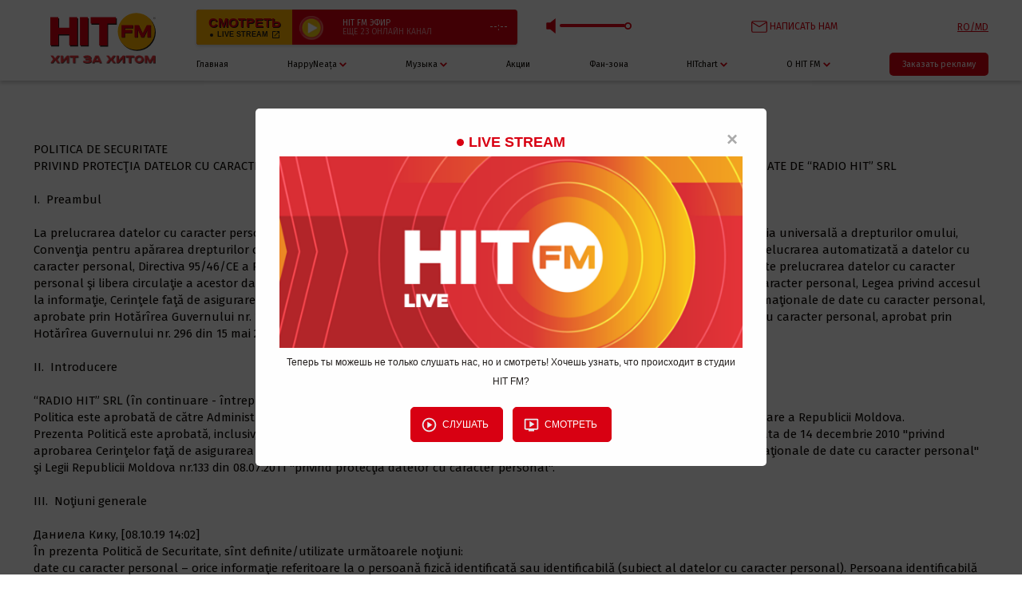

--- FILE ---
content_type: text/html; charset=UTF-8
request_url: https://hitfm.md/ru/privacy_policy
body_size: 565589
content:
<!DOCTYPE html>
<html lang="ru">

<head>

    <meta charset="utf-8">

    <title id="head-title">            Политика обработки персональных данных
    </title>
    <!-- CSRF Token -->
    <meta name="csrf-token" content="LjSwfjhWDB8CglaV2lTRqBK0oSlmVU6X0qp9y8EM">

    <meta name="description" content="            Политика обработки персональных данных
    ">
    <meta name="keywords" content="            Политика обработки персональных данных
    ">

    <meta http-equiv="X-UA-Compatible" content="IE=edge">
    <meta name="viewport" content="width=device-width, initial-scale=1, maximum-scale=1">

    <link rel="icon" sizes="128x128" href="/favicon.png?v=2">

    <meta property="og:image" content="favicon.png">
    <!-- Chrome, Firefox OS and Opera -->
    <meta name="theme-color" content="#D80012">
    <!-- Windows Phone -->
    <meta name="msapplication-navbutton-color" content="#D80012">
    <!-- iOS Safari -->
    <meta name="apple-mobile-web-app-status-bar-style" content="#D80012">

    <link href="https://fonts.googleapis.com/css?family=Fira+Sans:300,400,500,600,700&display=swap&subset=cyrillic-ext"
        rel="stylesheet">
    <link href="https://hitfm.md/app/css/main.min.css?v=29" rel="stylesheet">
    

    <script>
        window.lang = "ru";
    </script>
    <script>
        const originalPushState = history.pushState;

        // Override pushState to trigger a custom event
        history.pushState = function(state, title, url) {
            // Call the original pushState function
            originalPushState.apply(history, arguments);

            // Dispatch a custom event whenever pushState is called
            window.dispatchEvent(new CustomEvent('pushStateChange', {
                detail: {
                    state,
                    title,
                    url
                }
            }));
        };
    </script>

    <!-- Meta Pixel Code -->
    <script>
        ! function(f, b, e, v, n, t, s) {
            if (f.fbq) return;
            n = f.fbq = function() {
                n.callMethod ?
                    n.callMethod.apply(n, arguments) : n.queue.push(arguments)
            };
            if (!f._fbq) f._fbq = n;
            n.push = n;
            n.loaded = !0;
            n.version = '2.0';
            n.queue = [];
            t = b.createElement(e);
            t.async = !0;
            t.src = v;
            s = b.getElementsByTagName(e)[0];
            s.parentNode.insertBefore(t, s)
        }(window, document, 'script',
            'https://connect.facebook.net/en_US/fbevents.js');
        fbq('init', '1693158521455774');
        fbq('track', 'PageView');
    </script>
    <noscript><img height="1" width="1" style="display:none"
            src="https://www.facebook.com/tr?id=1693158521455774&ev=PageView&noscript=1" /></noscript>
    <!-- End Meta Pixel Code -->
    <script src="https://analytics.ahrefs.com/analytics.js" data-key="tEcKYeIWFd/ztCIiwH99Qw" async></script>
</head>
<style>
    .modal {
        position: fixed;
        z-index: 10000;
        left: 0;
        top: 0;
        width: 100%;
        height: 100vh;
        overflow: auto;
        background-color: rgba(0, 0, 0, 0.7);
        display: flex;
        align-items: center;
        justify-content: center;
        color: #D80012;
        line-height: 4rem;
        font-family: 'Montserrat', sans-serif;
    }

    .modal-content {
        background-color: #fefefe;
        padding: 2rem;
        width: 80%;
        text-align: center;
        border-radius: 5px;
        position: relative;
    }

    .modal-header {
        display: flex;
        align-items: center;
        justify-content: center;
        margin-bottom: 3rem;
    }

    .circle {
        width: 1.5rem;
        height: 1.5rem;
        border-radius: 50%;
        background-color: #D80012;
        margin-right: 1rem;
    }

    .close {
        color: #aaa;
        position: absolute;
        top: 2rem;
        right: 3rem;
        font-size: 4rem;
        font-weight: bold;
        background: transparent;
        border: none;
    }

    .close:hover,
    .close:focus {
        color: #D80012;
        text-decoration: none;
        cursor: pointer;
    }

    .videoPaused {
        width: 100%;
        height: 100%;
        background-image: url("/img/popup/banner.png");
        background-size: cover;
        background-position: center;
    }

    .modal-footer {
        display: flex;
        flex-direction: column;
        align-items: center;
        justify-content: center;
    }

    .btn {
        padding: 1rem 2.5rem 1rem 2rem;
        line-height: 2rem;
        border-radius: 5px;
        font-size: 1.5rem;
        margin-bottom: 1rem;
        display: flex;
        align-items: center;
        justify-content: center;
        font-family: 'Montserrat', sans-serif;
        width: 20rem;
    }

    .button-icon {
        width: 3.5rem;
        margin-right: 1rem;
        color: white;
    }

    .btn:hover {
        background-color: #98000d;
        color: white;
    }

    .title {
        font-size: 2rem;
    }

    .text {
        font-size: 1.5rem;
        color: #221E1C;
    }

    .image {
        margin-bottom: 3rem;
        height: 30rem;
        object-fit: cover;
    }

    .streamAdd {
        width: 100%;
        margin-bottom: 5rem;
        display: flex;
        justify-content: space-between;
        flex-direction: column;
    }

    .videoСontainerHomepage {
        width: 100%;
        position: relative;
    }

    #homepagePreview {
        width: 100%;
        height: 100%;
        position: relative;
        aspect-ratio: 16/9;
        background: #221E1C;
    }

    .streamAddImage {
        width: 100%;

        img {
            width: 100%;
            height: auto;
        }
    }

    .externalButton {
        text-transform: uppercase;
        position: absolute;
        bottom: 2rem;
        right: 2rem;
        background: rgba(0, 0, 0, 0.4);
        color: white;
        border-radius: 5px;
        display: flex;
        align-items: center;
        justify-content: center;
        padding: 1.5rem 2.5rem;
        cursor: pointer;
        font-size: 1.5rem;
        transition: background-color .3s linear;

        img {
            width: 1.5rem;
            height: 1.5rem;
            margin-left: 1rem;
        }
    }

    .externalButtonFullscreen::before {
        content: "";
        display: block;
        position: absolute;
        width: 100%;
        height: 100%;
        bottom: 0;
        right: 0;
        left: 0;
        top: 0;
        z-index: -1;
        background: rgba(0, 0, 0, 0.6);
        filter: blur(50px);
    }

    .externalButtonFullscreen {
        width: 100%;
        height: 100%;
        bottom: 0;
        right: 0;
        overflow: hidden;
        border-radius: 0;
        font-size: 3rem;
        z-index: 1;

        img {
            width: 3rem;
            height: 3rem;
            margin-left: 2rem;
        }
    }

    .externalButton:hover {
        background: rgba(0, 0, 0, 0.8);
    }

    .externalButtonFullscreen:hover {
        background: rgba(0, 0, 0, 0.7);
    }

    .confirmButton {
        text-transform: uppercase;
    }

    @media  only screen and (min-width: 360px) {
        .close {
            font-size: 3rem;
        }

        .modal-header {
            margin-bottom: 1rem;
        }

        .btn {
            margin-bottom: 0.3rem;
        }

        .image {
            margin-bottom: 1rem;
            height: 25rem;
            object-fit: cover;
            object-position: center;
        }
    }

    @media  only screen and (min-width: 769px) {
        .close {
            font-size: 4rem;
        }

        .image {
            height: 30rem;
        }

        .modal-footer {
            margin-top: 20px;
            flex-direction: row;
        }

        .btn {
            margin: 0 1rem;
            width: auto;
        }

        .streamAdd {
            flex-direction: row;
        }

        .videoСontainerHomepage {
            width: 46%;
        }

        .streamAddImage {
            width: 52.5%;
        }
    }

    @media  only screen and (min-width: 992px) {
        .btn {
            font-size: 2rem;
            padding: 1.7rem 2.8rem 1.7rem 2rem;
        }

        .modal-content {
            padding: 5rem;
            width: 50%;
        }

        .image {
            height: 40rem;
        }

        .close {
            top: 4rem;
            right: 5rem;
        }

        .title {
            font-size: 3rem;
        }

        .text {
            font-size: 2rem;
        }
    }
</style>

<body id="body">
    <svg xmlns="http://www.w3.org/2000/svg" xmlns:xlink="http://www.w3.org/1999/xlink" style="display: none;">

    <symbol viewBox="0 -39 512.00011 512" xmlns="http://www.w3.org/2000/svg" id="telegram-ico" style="fill: #fff">
        <path d="m504.09375 11.859375c-6.253906-7.648437-15.621094-11.859375-26.378906-11.859375-5.847656 0-12.042969 1.230469-18.410156 3.664062l-433.398438 165.441407c-23 8.777343-26.097656 21.949219-25.8984375 29.019531s4.0390625 20.046875 27.4999995 27.511719c.140626.042969.28125.085937.421876.125l89.898437 25.726562 48.617187 139.023438c6.628907 18.953125 21.507813 30.726562 38.835938 30.726562 10.925781 0 21.671875-4.578125 31.078125-13.234375l55.605469-51.199218 80.652344 64.941406c.007812.007812.019531.011718.027343.019531l.765625.617187c.070313.054688.144532.113282.214844.167969 8.964844 6.953125 18.75 10.625 28.308594 10.628907h.003906c18.675781 0 33.546875-13.824219 37.878906-35.214844l71.011719-350.640625c2.851563-14.074219.460937-26.667969-6.734375-35.464844zm-356.191406 234.742187 173.441406-88.605468-107.996094 114.753906c-1.769531 1.878906-3.023437 4.179688-3.640625 6.683594l-20.824219 84.351562zm68.132812 139.332032c-.71875.660156-1.441406 1.25-2.164062 1.792968l19.320312-78.25 35.144532 28.300782zm265.390625-344.566406-71.011719 350.644531c-.683593 3.355469-2.867187 11.164062-8.480468 11.164062-2.773438 0-6.257813-1.511719-9.824219-4.257812l-91.390625-73.585938c-.011719-.011719-.027344-.023437-.042969-.03125l-54.378906-43.789062 156.175781-165.949219c5-5.3125 5.453125-13.449219 1.074219-19.285156-4.382813-5.835938-12.324219-7.671875-18.820313-4.351563l-256.867187 131.226563-91.121094-26.070313 433.265625-165.390625c3.660156-1.398437 6.214844-1.691406 7.710938-1.691406.917968 0 2.550781.109375 3.15625.855469.796875.972656 1.8125 4.289062.554687 10.511719zm0 0"/>
    </symbol>

    <symbol viewBox="-23 -21 682 682.66669" xmlns="http://www.w3.org/2000/svg" style="fill:#fff" id="whatsapp-ico">
        <path d="m544.386719 93.007812c-59.875-59.945312-139.503907-92.9726558-224.335938-93.007812-174.804687 0-317.070312 142.261719-317.140625 317.113281-.023437 55.894531 14.578125 110.457031 42.332032 158.550781l-44.992188 164.335938 168.121094-44.101562c46.324218 25.269531 98.476562 38.585937 151.550781 38.601562h.132813c174.785156 0 317.066406-142.273438 317.132812-317.132812.035156-84.742188-32.921875-164.417969-92.800781-224.359376zm-224.335938 487.933594h-.109375c-47.296875-.019531-93.683594-12.730468-134.160156-36.742187l-9.621094-5.714844-99.765625 26.171875 26.628907-97.269531-6.269532-9.972657c-26.386718-41.96875-40.320312-90.476562-40.296875-140.28125.054688-145.332031 118.304688-263.570312 263.699219-263.570312 70.40625.023438 136.589844 27.476562 186.355469 77.300781s77.15625 116.050781 77.132812 186.484375c-.0625 145.34375-118.304687 263.59375-263.59375 263.59375zm144.585938-197.417968c-7.921875-3.96875-46.882813-23.132813-54.148438-25.78125-7.257812-2.644532-12.546875-3.960938-17.824219 3.96875-5.285156 7.929687-20.46875 25.78125-25.09375 31.066406-4.625 5.289062-9.242187 5.953125-17.167968 1.984375-7.925782-3.964844-33.457032-12.335938-63.726563-39.332031-23.554687-21.011719-39.457031-46.960938-44.082031-54.890626-4.617188-7.9375-.039062-11.8125 3.476562-16.171874 8.578126-10.652344 17.167969-21.820313 19.808594-27.105469 2.644532-5.289063 1.320313-9.917969-.664062-13.882813-1.976563-3.964844-17.824219-42.96875-24.425782-58.839844-6.4375-15.445312-12.964843-13.359374-17.832031-13.601562-4.617187-.230469-9.902343-.277344-15.1875-.277344-5.28125 0-13.867187 1.980469-21.132812 9.917969-7.261719 7.933594-27.730469 27.101563-27.730469 66.105469s28.394531 76.683594 32.355469 81.972656c3.960937 5.289062 55.878906 85.328125 135.367187 119.648438 18.90625 8.171874 33.664063 13.042968 45.175782 16.695312 18.984374 6.03125 36.253906 5.179688 49.910156 3.140625 15.226562-2.277344 46.878906-19.171875 53.488281-37.679687 6.601563-18.511719 6.601563-34.375 4.617187-37.683594-1.976562-3.304688-7.261718-5.285156-15.183593-9.253906zm0 0" fill-rule="evenodd"/>
    </symbol>
    
    <symbol id="viber-ico" viewBox="-22 0 512 512" xmlns="http://www.w3.org/2000/svg" style="fill: #fff">
        <path  d="m468.484375 180.707031c.003906-48.085937-18.84375-93.414062-53.066406-127.636719-34.222657-34.222656-79.550781-53.070312-127.640625-53.070312h-107.070313c-.003906 0-.003906 0-.003906 0-48.082031 0-93.414063 18.847656-127.632813 53.066406-34.222656 34.226563-53.070312 79.554688-53.070312 127.640625v84.164063c0 37.242187 11.359375 73.0625 32.851562 103.597656 18.960938 26.9375 44.460938 47.980469 74.191407 61.320312v48.34375c0 24.996094 13.996093 33.867188 25.980469 33.867188 8.5625 0 17.125-4.226562 25.460937-12.558594l53.859375-53.859375 75.4375-.003906c48.085938 0 93.414062-18.847656 127.636719-53.066406 34.222656-34.222657 53.070312-79.554688 53.070312-127.640625zm-180.703125 234.871094-81.648438.003906c-3.980468 0-7.792968 1.578125-10.605468 4.390625l-58.253906 58.253906c-.074219.078126-.152344.152344-.230469.226563 0-.105469 0-.214844 0-.320313v-58.355468c0-6.222656-3.839844-11.796875-9.652344-14.015625-58.25-22.226563-97.386719-78.847657-97.386719-140.890625v-84.164063c0-40.074219 15.726563-77.871093 44.28125-106.429687 28.554688-28.550782 66.347656-44.277344 106.421875-44.277344h107.070313c40.074218 0 77.871094 15.726562 106.425781 44.28125 28.558594 28.558594 44.285156 66.355469 44.28125 106.425781l.003906 84.164063c-.003906 83.101562-67.609375 150.707031-150.707031 150.707031zm0 0"/><path d="m274.132812 245.335938c-5.855468-5.859376-15.351562-5.859376-21.210937 0l-12.117187 12.113281-46.953126-46.949219 12.117188-12.113281c2.8125-2.8125 4.394531-6.628907 4.394531-10.609375 0-3.976563-1.582031-7.792969-4.394531-10.605469l-56.804688-56.804687c-2.8125-2.8125-6.625-4.394532-10.605468-4.394532-3.976563 0-7.792969 1.582032-10.605469 4.394532l-39.765625 39.765624c-21.503906 21.503907-21.503906 56.5.003906 78.015626l124.964844 124.972656c10.390625 10.386718 24.246094 16.105468 39.007812 16.105468 14.765626 0 28.621094-5.71875 39.011719-16.105468l39.765625-39.761719c2.8125-2.816406 4.394532-6.628906 4.394532-10.609375 0-3.976562-1.582032-7.792969-4.394532-10.605469zm-4.171874 96.566406c-4.722657 4.722656-11.042969 7.324218-17.796876 7.324218-6.753906 0-13.074218-2.601562-17.796874-7.324218l-124.960938-124.96875c-9.8125-9.8125-9.816406-25.78125-.003906-35.589844l29.15625-29.160156 35.589844 35.59375-12.117188 12.113281c-2.8125 2.8125-4.394531 6.628906-4.394531 10.605469 0 3.980468 1.582031 7.792968 4.394531 10.609375l68.164062 68.164062c5.859376 5.855469 15.355469 5.859375 21.214844 0l12.117188-12.113281 35.589844 35.589844zm0 0"/><path d="m237.882812 66.355469c-8.285156 0-15 6.714843-15 15 0 8.28125 6.714844 15 15 15 34.328126 0 66.605469 13.367187 90.878907 37.644531 24.277343 24.273438 37.644531 56.546875 37.644531 90.878906 0 8.28125 6.714844 15 15 15 8.28125 0 15-6.714844 15-15 0-42.34375-16.488281-82.152344-46.429688-112.09375-29.941406-29.941406-69.75-46.429687-112.09375-46.429687zm0 0"/><path d="m302.140625 224.875c0 8.28125 6.71875 15 15 15 8.285156 0 15-6.71875 15-15 0-51.972656-42.285156-94.253906-94.257813-94.253906-8.285156 0-15 6.714844-15 15s6.714844 15 15 15c35.433594 0 64.257813 28.824218 64.257813 64.253906zm0 0"/>
    </symbol>
    <symbol viewBox="0 0 50 13.005" id="leading-decor" xmlns="http://www.w3.org/2000/svg">
        <path id="Path_470" data-name="Path 470" d="M10475.953-1473.111c.694.416,6.662-11.659,26.648,0s23.317-8.328,23.317-8.328-6.107,9.16-11.659,7.772-10.687-6.107-19.848-8.466S10475.26-1473.528,10475.953-1473.111Z" transform="translate(-10475.919 1482.465)" fill="#0a0600"/>
    </symbol>
    <symbol viewBox="0 0 11.978 11.978" id="alert-close" xmlns="http://www.w3.org/2000/svg">
        <path id="Path_262" data-name="Path 262" d="M631.291,556.9c-.125.115-.244.216-.354.326q-1.752,1.749-3.5,3.5c-.084.084-.168.169-.253.253-.206.2-.42.414-.707.136s-.1-.5.112-.707l2.025-2.024c.576-.576,1.137-1.17,1.736-1.722.3-.274.327-.431.015-.732-1.187-1.146-2.342-2.325-3.509-3.492-.084-.084-.169-.168-.253-.253-.2-.205-.415-.419-.138-.707s.5-.1.707.109l1.94,1.94c.591.59,1.2,1.164,1.764,1.778.3.328.481.371.82.017,1.127-1.178,2.3-2.315,3.448-3.468.084-.084.168-.169.253-.253.205-.2.419-.415.707-.138s.1.5-.11.707l-1.94,1.94c-.6.6-1.194,1.225-1.82,1.806-.3.275-.327.432-.014.733,1.187,1.146,2.342,2.325,3.508,3.492.084.084.169.168.253.253.2.206.414.42.136.707s-.5.1-.707-.111l-2.277-2.278q-.78-.78-1.561-1.56C631.486,557.067,631.395,556.991,631.291,556.9Z" transform="translate(-625.3 -550.297)" fill="none" stroke-width="2"/>
     </symbol>

    <symbol viewBox="0 0 30.642 47.396" id="pause" xmlns="http://www.w3.org/2000/svg">
        <g id="Group_684" data-name="Group 684" transform="translate(-642.358 8177)">
            <g id="Rectangle_375" data-name="Rectangle 375" transform="translate(665.358 -8177)" fill="#d80012" stroke="#d90010" stroke-width="1">
                <rect width="7.642" height="47.396" rx="3.821" stroke="none"/>
                <rect x="0.5" y="0.5" width="6.642" height="46.396" rx="3.321" fill="none"/>
            </g>
            <g id="Rectangle_376" data-name="Rectangle 376" transform="translate(642.358 -8177)" fill="#d80012" stroke="#d90010" stroke-width="1">
                <rect width="7.642" height="47.396" rx="3.821" stroke="none"/>
                <rect x="0.5" y="0.5" width="6.642" height="46.396" rx="3.321" fill="none"/>
            </g>
        </g>
    </symbol>
    <symbol viewBox="0 0 70.666 65.79" id="heart" xmlns="http://www.w3.org/2000/svg">
        <path id="Path_441" data-name="Path 441" d="M1987,503.126a17.74,17.74,0,0,0,.631-2.771c2.35-8.07,7.67-12.929,15.912-14.337,6.764-1.156,12.531,1.106,17.336,5.925a10.844,10.844,0,0,1,1.092,1.332c.275.381.453.4.745.006a17.165,17.165,0,0,1,3.949-3.819,19.491,19.491,0,0,1,30.989,16.488,24.469,24.469,0,0,1-2.58,10.482,36.1,36.1,0,0,1-5.691,8.092c-3.734,4.022-7.95,7.526-12.016,11.189a81.332,81.332,0,0,0-13.144,14.648c-1,1.468-2.6,1.553-3.579.127-4.12-6.022-9.433-10.905-14.839-15.706a129.711,129.711,0,0,1-10.7-9.97c-3.039-3.38-5.7-7.027-6.931-11.523a40.439,40.439,0,0,1-1.032-5.267c-.016-.124.042-.287-.147-.34Zm66.5,2.344a14.874,14.874,0,0,0-4.193-10.8,15.381,15.381,0,0,0-22.282-.013,15.762,15.762,0,0,0-2.645,3.845,2.075,2.075,0,0,1-1.624,1.331,1.978,1.978,0,0,1-2.359-1.335,15.523,15.523,0,0,0-4.433-5.378,15.247,15.247,0,0,0-17.261-1.078c-6.3,3.939-8.306,9.658-7.357,16.478a23.834,23.834,0,0,0,5.922,12.437,93.2,93.2,0,0,0,9.45,9.071,119.691,119.691,0,0,1,15.271,15.325c.353.445.493.255.732-.064a89.747,89.747,0,0,1,11.611-12.436c4.09-3.707,8.323-7.266,12.083-11.32C2050.611,517,2053.469,511.853,2053.5,505.47Z" transform="translate(-1987 -485.721)" fill="#d90010"/>
    </symbol>
    <symbol viewBox="0 0 70.674 65.814" id="heart-active" xmlns="http://www.w3.org/2000/svg">
        <path id="Path_512" data-name="Path 512" d="M113.46,131.568a19.491,19.491,0,0,0-27.24-4.215,17.167,17.167,0,0,0-3.949,3.819c-.292.394-.47.375-.745-.006a10.878,10.878,0,0,0-1.092-1.332c-4.805-4.819-10.572-7.081-17.336-5.925-8.242,1.408-13.562,6.267-15.912,14.337a17.757,17.757,0,0,1-.631,2.771l-.005,4.556c.189.053.131.216.147.34a40.475,40.475,0,0,0,1.032,5.267c1.231,4.5,3.892,8.143,6.931,11.523a129.78,129.78,0,0,0,10.7,9.97c5.406,4.8,10.719,9.684,14.839,15.706.979,1.426,2.579,1.341,3.579-.127A81.33,81.33,0,0,1,96.922,173.6c4.066-3.663,8.282-7.167,12.016-11.189a36.106,36.106,0,0,0,5.691-8.092,24.461,24.461,0,0,0,2.58-10.482A19.482,19.482,0,0,0,113.46,131.568Z" transform="translate(-46.55 -123.588)" fill="#d90010"/>
    </symbol>
    <symbol viewBox="0 0 35 25" id="translation" xmlns="http://www.w3.org/2000/svg"><defs><style>.cls-1{fill:none;stroke-linecap:round;stroke-linejoin:round;stroke-width:2px;}.cls-1,.cls-2{stroke:#e30518;}.cls-2{fill:#e30518;stroke-miterlimit:10;stroke-width:0.7px;}</style></defs><title>Icon 3</title><path id="Path_203" data-name="Path 203" class="cls-1" d="M4.31,1.06H30.8a3.12,3.12,0,0,1,3.31,2.87v17.2A3.13,3.13,0,0,1,30.8,24H4.31A3.14,3.14,0,0,1,1,21.13V3.93A3.12,3.12,0,0,1,4.31,1.06Z"/><g id="Group_1383" data-name="Group 1383"><path id="Path_562" data-name="Path 562" class="cls-2" d="M21.41,13.25a3.59,3.59,0,1,1-3.6-3.48h0a3.51,3.51,0,0,1,3.57,3.46Z"/><path id="Path_563" data-name="Path 563" class="cls-2" d="M29,13.23A10.82,10.82,0,0,1,26.52,20c-.27.33-.55.58-.95.25s-.12-.62.11-.9A9.5,9.5,0,0,0,25.61,7c-.24-.29-.51-.59-.12-.91s.65,0,.9.27A10.66,10.66,0,0,1,29,13.23Z"/><path id="Path_564" data-name="Path 564" class="cls-2" d="M6.73,13.33a10.72,10.72,0,0,1,2.64-7c.23-.26.48-.55.84-.26s.15.61-.1.9A9.57,9.57,0,0,0,10,19.46l.2.27a.48.48,0,0,1-.1.69h0c-.29.22-.49.09-.69-.13a10.67,10.67,0,0,1-2.25-4.17A11.14,11.14,0,0,1,6.73,13.33Z"/><path id="Path_565" data-name="Path 565" class="cls-2" d="M10.47,13.3A6.7,6.7,0,0,1,12,9c.23-.29.49-.6.89-.33s.18.6,0,.9a5.9,5.9,0,0,0-.1,7.25c.24.34.45.66,0,.95s-.65-.07-.87-.36A6.69,6.69,0,0,1,10.47,13.3Z"/><path id="Path_566" data-name="Path 566" class="cls-2" d="M25.18,13.27a7.07,7.07,0,0,1-1.36,4.1c-.21.3-.43.64-.86.36s-.21-.59,0-.9a5.88,5.88,0,0,0-.09-7.19c-.23-.32-.42-.62,0-.9s.65,0,.87.33A7,7,0,0,1,25.18,13.27Z"/></g>
     </symbol>
    <symbol viewBox="0 0 15.397 18.674" id="pagination__left-arrow" xmlns="http://www.w3.org/2000/svg">
        <path id="Path_553" data-name="Path 53" d="M508-99l-13,8,13,9" transform="translate(-493.172 99.852)" fill="none" stroke-width="2"></path>
    </symbol>
    <symbol viewBox="0 0 15.397 18.674" id="pagination__right-arrow" xmlns="http://www.w3.org/2000/svg">
        <path id="Path_53" data-name="Path 53" d="M508-99l-13,8,13,9" transform="translate(-493.172 99.852)" fill="none" stroke-width="2"></path>
    </symbol>
    <symbol viewBox="0 0 7.626 9.6" id="banner__detail-svg" xmlns="http://www.w3.org/2000/svg">
        <path id="Path_107" data-name="Path 107" d="M-2653.333,1853l5.333,4.279-5.333,3.721" transform="translate(2653.959 -1852.22)" fill="none" stroke-width="2"></path>
    </symbol>
    <symbol viewBox="0 0 419.858 410.774" id="error500" xmlns="http://www.w3.org/2000/svg">
        <g id="Group_1378" data-name="Group 1378" transform="translate(5.858 -67)">
            <g id="Group_8844" data-name="Group 844" transform="translate(0 -16)">
                <g id="Group_423" data-name="Group 423" transform="translate(0 15)">
                    <text id="Детали12" transform="translate(333 205)" fill="#fff" font-size="13" font-family="SegoeUI, Segoe UI"><tspan x="0" y="0">Детали</tspan></text>
                    <path id="Path_11107" data-name="Path 107" d="M-2653.333,1853l5.333,4.279-5.333,3.721" transform="translate(3036 -1656)" fill="none" stroke="#fff" stroke-width="2"/>
                </g>
                <path id="Path_234" data-name="Path 234" d="M791.165,326.962V447.687c-2.768.248-5.5.711-8.308.7a184.413,184.413,0,0,1-24.25-1.98c-8.576-1.183-17.163-2.317-25.769-3.233-7.29-.775-14.529-1.947-21.88-2.287-5.555-.258-11.12-.024-16.612-.245-6.968-.281-13.974-.848-20.968-1.234q.24-2.152.482-4.3c.445-3.983,1.384-8.168.148-11.923-1.364-4.144-1.114-8.136-.615-12.157.426-3.432,1.128-6.787.246-10.222-.3-2.282-.472-4.589-.92-6.842-1.053-5.277-1.848-10.387,1.932-15.136a19.341,19.341,0,0,0,3.926-7.555c3.826-4.107,5.055-9.1,5.073-14.553.007-1.954-.356-4,.891-5.776,1.142.34,1.54-.482,2.07-1.234q3.936-5.585,7.945-11.12c3.2-4.4,6.33-8.874,11.09-11.817a47.79,47.79,0,0,1,25.144-6.943c4.18-.038,7.093-1.163,8.731-5.057a149.965,149.965,0,0,1,26.927,5.074C774.712,322.123,782.928,324.579,791.165,326.962ZM744.2,400.381c-.072-1.412.437-2.968-1.746-3.008-1.918-.036-3.613-.041-3.632,2.636-.015,2.368-.458,4.418-3.732,4.136-2.094-.179-1.957,1.852-2.151,3.143-.261,1.738,1.216,1.424,2.289,1.551.763.091,2.085-.442,1.924,1.044-.111,1.034-.209,2.352-1.561,2.713-.74.2-1.564.07-2.318.238-1.521.338-1.638,1.642-1.766,2.867-.106,1.026.27,1.932,1.428,1.746,3.544-.571,2.584,1.792,2.507,3.645-.039.936-1.15,2.029-.046,2.762a4.31,4.31,0,0,0,3.881.151c1.628-.645,1.031-2.55,1.367-3.844.464-1.789,1.044-3.06,3.041-2.576,2.036.493,1.005,2.075.858,3.289-.16,1.33-1.2,3.03,1.254,3.294,2.009.215,3.861.176,3.825-2.728-.03-2.469.675-4.236,3.865-4.041,2.166.131,2.016-1.966,2.106-3.494.1-1.673-.846-1.766-2.178-1.411-1.1.294-1.694-.354-1.785-1.409a1.77,1.77,0,0,1,1.546-2.185c.658-.1,1.338-.05,2-.127,1.449-.167,1.714-1.23,1.748-2.422.028-1.008.152-2.248-1.318-2.2-3.415.106-2.824-1.8-2.2-3.936.558-1.9-.066-2.776-2.275-2.9-4.2-.228-2.9,3.175-3.461,5.118-.5,1.746-1.493,1.7-2.726,1.608-1.54-.11-1.382-1.085-1.037-2.163A11.456,11.456,0,0,0,744.2,400.381Zm-26.074-31.587c4.532-.7,6.963-4.524,9.175-8.21,2.163-3.6.845-7.93-2.514-10.4a12.641,12.641,0,0,0-14.631.482c-4.075,3.42-3.857,4.911.932,7.078,1.163.527,1.836.63,2.767-.56,1.576-2.016,4.171-3.228,6.1-1.377,2.189,2.1.132,4.248-1.53,5.973-.853.885-1.756,1.722-2.6,2.615-.926.979-2.064,2.123-1.5,3.475C714.911,369.284,716.539,368.275,718.131,368.794Zm3.328,7.3c-.058-2.385-1.979-4.406-4.214-4.1-2.446.332-4.057,1.636-3.906,4.438.128,2.385,2,4.405,4.228,4.1C720.017,380.192,721.68,378.9,721.459,376.089Z" transform="translate(-377.165 45.391)" fill="#fdfefe"/>
                <path id="Path_238" data-name="Path 238" d="M774.726,329.825c-8.237-2.383-16.453-4.838-24.716-7.126a149.967,149.967,0,0,0-26.926-5.074c.718-3.94,1.179-7.869-.574-11.687,17.307,1.4,33.824,6.266,50.277,11.429a17.726,17.726,0,0,0,1.939.385Z" transform="translate(-360.726 42.528)" fill="#535353"/>
                <path id="Path_239" data-name="Path 239" d="M494.545,320.627c-14.544-.946-28.218-5.311-41.649-10.613-2.483-.98-4.926-2.064-7.385-3.1-.189-3.708.8-7.479-.576-11.127v-.672l1.264-.041c7.165,2.687,14.308,5.437,21.5,8.045a117.717,117.717,0,0,0,26.913,6.082C494.093,313.009,493.345,316.812,494.545,320.627Z" transform="translate(-450.792 39.004)" fill="#535353"/>
                <path id="Path_242" data-name="Path 242" d="M743.08,316.269c1.752,3.818,1.291,7.747.573,11.687-1.638,3.894-4.551,5.018-8.731,5.057a47.79,47.79,0,0,0-25.144,6.943c-4.76,2.943-7.886,7.42-11.09,11.817q-4.023,5.523-7.946,11.12c-.53.752-.928,1.575-2.07,1.234.5-2.065,1.111-4.134.142-6.281-2.422,2.551-4.025,5.193-3.376,8.687.227,1.218-.551,2.052-1.34,2.837-1.8.5-3.381,1.7-5.352,1.685q-9.816-.069-19.633-.117a21.306,21.306,0,0,1,.71-2.9c5.548-14.087,6.825-28.888,7.352-43.814.158-4.458-.371-8.893-.57-13.336a108.483,108.483,0,0,0-6.475-33.574c-.97-2.583-.5-2.931,1.995-2.948,6.127-.04,12.266.433,18.384-.269,3.828.5,6.261,3.164,8.641,5.772A93.859,93.859,0,0,1,698.718,293c7.249,11.393,17.872,16.849,30.944,18.235a48.863,48.863,0,0,0,6.99.483C740.079,311.591,742.116,313.085,743.08,316.269Z" transform="translate(-381.296 32.197)" fill="#d80012"/>
                <path id="Path_243" data-name="Path 243" d="M482.549,327.514c-1.2-3.826-.452-7.639.068-11.455,1.732-3.344,4.405-4.364,8.184-4.364a58.628,58.628,0,0,0,17.078-2.928c10.989-3.351,17-11.986,22.966-20.819,3.233-4.785,6.385-9.684,11.518-12.78a3.735,3.735,0,0,1,2.453-.853q9.888.018,19.774.033c1.441,0,2.75-.182,1.8,2.126-5.154,12.542-6.84,25.79-7.285,39.194-.254,7.692-.592,15.44.616,23.1.948,6.021,1.442,12.083,2.95,18.064,1.232,4.886,3.232,9.455,4.554,14.268l-.056.226-14.874-.166-.17-1.209c1.291-1.615,2.683-3.6.727-5.226-2.615-2.177-9.741.506-11.386,3.939l-1.134-.069c-6.152-6.027-10.584-13.4-15.561-20.321-6.622-9.213-16.14-12.833-26.679-14.669a31.086,31.086,0,0,0-7.65-.582C486.132,333.369,483.732,331.436,482.549,327.514Z" transform="translate(-438.796 31.998)" fill="#d80012"/>
                <path id="Path_2244" data-name="Path 244" d="M647.647,383.381c-4.442.911-7.163-1.759-9.469-4.84-4.285-5.726-6.388-12.442-7.934-19.294a160.17,160.17,0,0,1-1.27-62.78c1.426-8.35,3.624-16.535,8.169-23.846,2.69-4.326,6.2-7.3,11.785-6.273,4.548,3.323,7.406,7.844,9.418,13.023,5.469,14.082,6.662,28.893,7.258,43.751.275,6.855-.5,13.737-1.223,20.585-.971,9.173-2.445,18.266-6.118,26.766C656.011,375.69,653.93,381.349,647.647,383.381Zm-4.1-37.051c.089,2.224-.224,4.348.926,6.32,1.049,1.8,2.228,2.074,3.057.1a16.006,16.006,0,0,0,.077-11.961,1.748,1.748,0,0,0-1.714-1.348c-.889.036-1.287.746-1.678,1.446C643.226,342.659,643.721,344.6,643.549,346.33Zm.027-43.112c-.04,2.106-.14,4.2,1.05,6.118.9,1.449,1.776,1.587,2.747.167,1.5-2.185,1.552-10.381.129-12.531-1.046-1.579-1.951-1.524-2.94.117C643.4,299.024,643.569,301.126,643.575,303.219Z" transform="translate(-391.885 29.616)" fill="#d80012" opacity="0.5"/>
                <path id="Path_2245" data-name="Path 245" d="M613,310.67c-1.871,1.127-3.924.5-5.886.536-4.914.1-9.841.227-14.743-.03-3.256-.171-4.471.56-4.326,4.161.315,7.806.078,15.637.066,23.456-4.687.026-9.376.066-14.063.076-6.9.013-8.024,1.14-7.866,8.1.028,1.219.311,2.429.458,3.646.318,2.649,1.613,3.718,4.455,3.686,14.178-.162,28.36-.117,42.539-.144-1.007,1.046-2.31.633-3.49.64-7.029.037-14.066.185-21.087-.065-2.747-.1-3.671.983-4.16,3.359a64.666,64.666,0,0,1-5.543,16.382c-3.4,6.682-8.445,10.5-16.227,9.788-2.391-.218-4.882.73-7.175-.611h10.906c-6.6-4.056-8.924-9.847-11.217-15.662.036-.216,0-.558.118-.626,1.519-.879,3.745-1.793,2.45-3.808-.768-1.195-2.706.307-4.079.783-.15-.875-.253-1.762-.456-2.625-6.044-25.766-6.124-51.48,1.068-77.03,2.028-7.206,4.775-14.224,11.812-18.331,6.319-1.34,10.277,3.926,13.576,10.563a66.86,66.86,0,0,1,5.143,15.789c.457,2.118,1.344,2.373,3.1,2.36,7.36-.056,14.721-.022,22.083-.009.875,0,1.8-.171,2.541.527q-19.589-.024-39.176-.044c-6.649-.005-8.061,1.527-7.609,8.254.06.889.282,1.766.351,2.654.238,3.049,1.539,4.381,4.91,4.332C585.32,310.583,599.162,310.681,613,310.67Z" transform="translate(-416.947 29.616)" fill="#eb7f88"/>
                <path id="Path_2246" data-name="Path 246" d="M642.461,383.4c6.283-2.032,8.364-7.691,10.618-12.906,3.673-8.5,5.147-17.593,6.118-26.766.726-6.848,1.5-13.729,1.222-20.585-.6-14.858-1.789-29.669-7.258-43.751-2.012-5.18-4.87-9.7-9.418-13.023a54.545,54.545,0,0,0,5.985-.151c5.912-.769,9.87,2.053,12.453,6.932,1.29,2.437,2.882,3.067,5.486,3.1,6.081.072,12.192-.689,18.246.452-6.118.7-12.257.229-18.384.269-2.491.017-2.964.366-1.995,2.948a108.474,108.474,0,0,1,6.475,33.574c.2,4.444.727,8.878.57,13.336-.527,14.925-1.8,29.726-7.352,43.813a21.317,21.317,0,0,0-.71,2.9c-1.71,1.554-2.589,3.649-3.66,5.62q-1.708,1.456-3.416,2.911C652.658,384.871,647.489,383.331,642.461,383.4Z" transform="translate(-386.7 29.599)" fill="red"/>
                <path id="Path_2247" data-name="Path 247" d="M572.994,266.389c-7.037,4.107-9.784,11.124-11.812,18.331-7.192,25.55-7.111,51.264-1.068,77.03.2.864.306,1.75.457,2.625a35.282,35.282,0,0,1-8.757,9.149c-1.323-4.8-3.323-9.356-4.555-14.229-1.507-5.965-2-12.01-2.95-18.015-1.208-7.644-.87-15.371-.616-23.042.445-13.368,2.131-26.58,7.285-39.088.948-2.3-.36-2.119-1.8-2.12q-9.888-.01-19.774-.033c2.485-1.422,5.209-.862,7.846-.893,4.344-.053,8.69-.012,13.034.037,1.07.012,2.07-.054,2.527-1.166,3.6-8.748,10.854-9.507,18.85-8.687C572.1,266.333,572.549,266.355,572.994,266.389Z" transform="translate(-423.384 29.581)" fill="red"/>
                <path id="Path_248" data-name="Path 248" d="M612.951,337.481c-15.214.03-30.429-.018-45.641.155-3.049.034-4.439-1.113-4.78-3.955-.158-1.306-.462-2.6-.492-3.912-.169-7.469,1.039-8.678,8.44-8.692,5.029-.01,10.059-.053,15.088-.081,7.911.058,15.823.082,23.733.189,5.44.072,8.67,2.323,9.47,6.436C619.634,332.076,617.838,335.12,612.951,337.481Z" transform="translate(-414.734 47.414)" fill="#d80012"/>
                <path id="Path_2249" data-name="Path 249" d="M614.081,305.154c-15.382.012-30.766-.1-46.147.122-3.746.055-5.192-1.426-5.457-4.815-.077-.988-.324-1.962-.39-2.95-.5-7.476,1.067-9.179,8.456-9.173q21.771.013,43.54.049c4.734,1.516,6.9,4.152,6.886,8.373C620.954,301.019,618.833,303.605,614.081,305.154Z" transform="translate(-415.761 35.722)" fill="#d80012"/>
                <path id="Path_250" data-name="Path 250" d="M538.516,419.293l-.523-1.734a88.132,88.132,0,0,1-.005-17.253c.319-4.509-1.738-8.727-3.4-12.956-.973,9.218-1.815,18.39-3.964,27.373-1.068,3.077-1.6,3.413-3.425,2.143l-.832-.987a26.81,26.81,0,0,0-.179-4.96c-1.736-7.911,1.89-15.782.038-23.69-1.036-4.424-1.94-8.9-.416-13.422.542-.068,1.253-.391,1.6-.162,3.07,2.012,6.4,1.171,9.67,1.025,1.781.633,3.038-1.244,4.739-.991,1.707,6.012,2.042,12.243,2.9,18.389.779,5.605-1.011,11.013-1.738,16.5a26.749,26.749,0,0,0-.437,6.625v1.8C541.988,419.141,540.288,419.282,538.516,419.293Z" transform="translate(-424.814 64.472)" fill="#ffbc8a"/>
                <path id="Path_251" data-name="Path 251" d="M677.285,418.624l-.6.34-2.971.011-.711-.228c-.939-3.534-1.022-7.293-2.78-10.612-.405-2.543.662-5.328-.951-7.583v8.809c-.612,3.06.254,6.266-.924,9.27a.435.435,0,0,0-.465.22c-.956.168-1.787,1.015-2.866.54q-.076-.373-.148-.75c-1.371-11.205-4.829-22.1-5.036-33.471a15.452,15.452,0,0,1,.528-5.62c4.861.56,9.73,1.152,14.5-.551a1.9,1.9,0,0,1,2.69,1.016c.882,3.436.18,6.791-.246,10.222-.5,4.021-.75,8.013.615,12.157,1.236,3.755.3,7.94-.148,11.923Q677.525,416.473,677.285,418.624Z" transform="translate(-381.072 66.171)" fill="#ffbc8a"/>
                <path id="Path_252" data-name="Path 252" d="M677.678,387.5a1.9,1.9,0,0,0-2.69-1.016c-4.768,1.7-9.637,1.111-14.5.551.188-5.42.326-10.842.584-16.259.12-2.5-.129-4.854-1.67-6.923q1.389-1.609,2.775-3.225,2.028.187,4.055.38c2.086,2.071,3.881,1.217,5.585-.551,3.319-.429,4.71-4.1,7.92-4.712l2.875,2.222a19.34,19.34,0,0,1-3.926,7.555c-3.78,4.75-2.985,9.859-1.932,15.136C677.206,382.909,677.38,385.217,677.678,387.5Z" transform="translate(-381.202 58.689)" fill="#bbd7f1"/>
                <path id="Path_2253" data-name="Path 253" d="M724.979,287.51c-2.192.343-2.768-.785-2.331-2.739.328-1.461,1.4-3.232-.989-3.8-2.58-.611-2.283,1.71-2.849,3.154-.526,1.342.3,3.552-2.511,3.466-2.309-.07-3.8-.253-2.728-3.162.613-1.667.421-3.075-1.992-3.079-1.64,0-1.938-1.268-1.76-2.622.183-1.388.554-2.613,2.373-2.644,1.217-.02,2.882.536,2.947-1.652.057-1.938-1.363-1.667-2.556-1.722-1.442-.065-1.466-1.066-1.458-2.126.013-1.646.662-3.119,2.38-3.045,3.033.131,3.618-1.716,3.6-3.973-.026-2.826,1.67-3.079,3.751-2.826,2.682.327,1.449,2.134,1.26,3.548-.168,1.245-.943,2.756,1.212,3.106,1.889.306,2.265-.693,2.751-2.367.446-1.539-.693-4.489,2.744-4.336,1.9.083,3.322.121,2.595,2.807-.506,1.864-.9,4.22,2.5,3.985,1.219-.083,1.489.948,1.261,1.871-.319,1.293-.008,3.074-2.033,3.342a10.485,10.485,0,0,1-1.67.044c-1.6-.05-1.788,1.224-1.9,2.265-.166,1.481,1.133.984,1.9,1.083,1.048.136,2.665-.215,2.291,1.5-.322,1.469.3,4.022-2.554,3.8-2.625-.2-3.335,1.258-3.319,3.446C727.909,286.815,727.023,287.743,724.979,287.51Zm-2.824-11.431c1.289.057,2.189-.4,2.315-1.766.128-1.395-.788-1.6-1.894-1.58-1.057.017-1.975.123-2.049,1.509C720.463,275.454,720.889,276.138,722.156,276.079Z" transform="translate(-364.859 27.839)" fill="#d80012" opacity="0.2"/>
                <path id="Path_2254" data-name="Path 254" d="M616.047,270.805c.773-2.452.539-4.118-2.7-3.7a1.093,1.093,0,0,1-1.188-1.551c.5-1.242-.115-3.1,1.747-3.626a8.3,8.3,0,0,1,2-.083c1.35-.036,2.093-.7,2.058-2.075-.033-1.3-1.021-1.228-1.926-1.281-1.159-.068-2.807.328-2.534-1.642.2-1.436.289-3.342,2.625-3.086,2.64.289,3.225-1.27,3.31-3.458.052-1.318.106-2.731,1.785-3.213,2.812-.808,3.781.177,3.577,3.253-.073,1.1-1.95,2.844.788,3.4,2.567.523,2.6-1.457,2.963-3,.421-1.787.113-3.9,3.081-3.752,2.061.1,2.89.575,2.234,2.785-.575,1.938-1.237,4.16,2.234,4.03,1.458-.056,1.466,1.086,1.412,2.128-.057,1.074.212,2.377-1.458,2.51a19.536,19.536,0,0,1-2.009.041c-1.216-.032-1.883.441-1.875,1.752.007,1.147.58,1.674,1.649,1.591,1.977-.156,2.458.808,2.4,2.622-.065,2.008-.9,2.923-2.877,2.7-1.862-.207-2.4.629-2.72,2.416-.25,1.387.253,3.42-1.489,4.1a5.172,5.172,0,0,1-3.595-.056c-1.362-.591-.335-1.909-.274-2.954.074-1.269,1.1-3.046-1.26-3.456-2.573-.449-2.589,1.25-2.624,3.064-.029,1.532.077,3.263-2.117,3.571C616.924,274.172,615.462,273.58,616.047,270.805Zm9.373-12.294c-1.615-.134-2.563.471-2.626,2.2-.05,1.351.691,1.616,1.857,1.727,2.1.2,2.379-1.3,2.584-2.7C627.434,258.385,626.266,258.563,625.421,258.511Z" transform="translate(-396.562 23.346)" fill="#d80012" opacity="0.2"/>
                <path id="Path_255" data-name="Path 255" d="M537.89,381.784c-3.27.146-6.6.987-9.67-1.025-.348-.229-1.06.094-1.6.162a27.746,27.746,0,0,1,.18-7.591,17.393,17.393,0,0,0-2.575-12.322c-1.486-2.263-1.408-4.861-1.717-7.344-.195-1.56,1.287-1.838,2.535-2.016.98.711,2.128.181,3.183.417.881.2,1.589.3,1.841,1.477.767,3.567,2.322,3.942,5.388,1.433a4.136,4.136,0,0,0,4.139-1.143c1.432-1.216,2.943-2.776,5.213-1.771.371,1.921,1.615,3.36,2.69,4.893-.018,1.674-.985,2.534-2.445,3.175-1.192.524-2.576.812-3.4,2-1.351-1.192-3.093-.742-4.757-1.319.065,3.72,1.907,7.285.714,10.632C536.306,375.089,537.059,378.361,537.89,381.784Z" transform="translate(-425.627 57.36)" fill="#bbd7f1"/>
                <path id="Path_2256" data-name="Path 256" d="M719.993,221.092c3.848.543,7.8,1.262,9.544,5.714,1.658,4.232.086,7.617-3.042,10.453-2.326,2.109-3.728,5.616-8,4.784-2.509-.489-3.212-1.2-1.7-3.363a39.546,39.546,0,0,1,4.51-4.9c1.388-1.408,2.3-3.026.785-4.669a3.089,3.089,0,0,0-4.991.205c-2.7,3.787-4.9.837-7.237-.208-1.413-.633-.669-1.636-.176-2.5C711.911,222.7,715.555,221.422,719.993,221.092Z" transform="translate(-365.095 14.998)" fill="#d80012" opacity="0.2"/>
                <path id="Path_2257" data-name="Path 257" d="M528.943,229.269c4.858.009,8.585,2.131,9.865,5.454,1.453,3.777-.032,8.262-3.626,11.318-2.152,1.829-3.354,5.242-7.229,4.034-.805-.25-1.984.236-2.377-.767a2.788,2.788,0,0,1,.722-2.775c1.477-1.67,3.192-3.144,4.558-4.9,1.021-1.309,2.694-2.891.686-4.625-1.807-1.559-3.667-1.04-5.487.3-.927.679-1.211,2.548-2.646,2.07a16.2,16.2,0,0,1-4.322-2.49c-1.343-.995-.253-2.077.35-2.881C521.865,230.765,525.082,229.022,528.943,229.269Z" transform="translate(-426.94 17.644)" fill="#d80012" opacity="0.2"/>
                <path id="Path_258" data-name="Path 258" d="M582.844,271.623c-.762-3.2.756-4.06,3.4-3.654,2.795.428,3.605-.934,3.241-3.424-.379-2.6.618-3.474,3.3-3.44,2.576.032,3.8.687,3.355,3.387-.469,2.82.8,3.909,3.523,3.458,2.791-.462,3.322.926,3.315,3.417-.005,2.371-.514,3.681-3.136,3.246-2.866-.474-4.191.559-3.722,3.6.4,2.581-.478,3.857-3.433,3.822-2.853-.034-3.523-1.363-3.185-3.731.415-2.886-.592-4.119-3.629-3.736C583.7,274.844,581.363,274.87,582.844,271.623Z" transform="translate(-406.195 27.981)" fill="#d80012" opacity="0.2"/>
                <path id="Path_259" data-name="Path 259" d="M689.161,257.618c-3.034.739-3.76-.915-3.365-3.489.481-3.144-.858-4.253-3.878-3.805-2.391.355-3.62-.27-3.587-3.164.032-2.83,1.379-3.209,3.515-2.887,3.3.5,4.454-.927,3.943-4.079-.379-2.332.346-3.46,3.024-3.354,2.4.1,4.025.5,3.612,3.322-.456,3.1.564,4.661,3.915,4.1,2.507-.417,2.926.96,2.907,3.119-.018,2.021-.4,3.36-2.739,2.936-3.6-.652-4.567,1.078-4.077,4.283C692.821,257.143,691.7,258.142,689.161,257.618Z" transform="translate(-375.061 20.106)" fill="#d80012" opacity="0.2"/>
                <path id="Path_2260" data-name="Path 260" d="M510.791,269.205c.5,2.309-.716,3.241-3.147,2.849-3.335-.538-4.812.682-4.208,4.144.419,2.4-.5,3.356-3.089,3.3-2.335-.05-3.352-.767-2.976-3.081.563-3.465-.762-4.965-4.316-4.365-2.278.384-3.155-.55-3.09-2.94.057-2.146.4-3.471,2.928-3.132,3.46.465,5.05-.972,4.475-4.543-.419-2.6,1.131-2.8,3.191-2.836,2.112-.036,2.958.54,2.94,2.809-.032,4.419.1,4.419,4.565,4.581C510.76,266.09,510.76,266.09,510.791,269.205Z" transform="translate(-436.181 27.168)" fill="#d80012" opacity="0.2"/>
                <path id="Path_2262" data-name="Path 262" d="M555.931,343.04c2.293,5.814,4.621,11.606,11.217,15.662H556.242c-3.551-.764-5.94-3.065-7.883-5.953,1.641-1.665,2.618-3.783,3.907-5.69C553.267,345.576,553.4,343.162,555.931,343.04Z" transform="translate(-417.233 54.567)" fill="#d80012"/>
                <path id="Path_2263" data-name="Path 263" d="M558.858,344.237c-2.531.122-2.663,2.536-3.665,4.018-1.289,1.907-2.266,4.025-3.907,5.69a38.228,38.228,0,0,1-9.259,7c-1.073-1.532-2.316-2.972-2.689-4.893,2.395-1.123,4.787-2.256,7.187-3.365,1.179-.546,2.1-1.256,2.009-2.726l.056-.225a35.263,35.263,0,0,0,8.759-9.149c1.372-.475,3.31-1.977,4.078-.783,1.3,2.015-.931,2.928-2.45,3.808C558.857,343.679,558.894,344.021,558.858,344.237Z" transform="translate(-420.16 53.37)" fill="#ffbc8a"/>
                <path id="Path_2264" data-name="Path 264" d="M534.361,379.54c-.831-3.422-1.584-6.7-.282-10.347,1.193-3.347-.649-6.911-.714-10.632,1.665.577,3.406.127,4.757,1.319,1.868,6.142.8,12.438.979,18.668C537.4,378.3,536.142,380.173,534.361,379.54Z" transform="translate(-422.098 59.603)" fill="#0480db"/>
                <path id="Path_2265" data-name="Path 265" d="M664,362.017q-1.385,1.613-2.773,3.225a16.645,16.645,0,0,1-7.459-10.873q1.707-1.456,3.416-2.911C658.343,355.7,659.173,360.149,664,362.017Z" transform="translate(-383.03 57.298)" fill="#ffbc8a"/>
                <path id="Path_2266" data-name="Path 266" d="M527.211,255.686c-2.173-.036-4.362-2.241-4.25-4.283.11-2.017,2.551-4.552,4.4-4.274a4.6,4.6,0,0,1,4.185,4.471C531.728,253.829,529.587,255.724,527.211,255.686Z" transform="translate(-425.475 23.439)" fill="#d80012" opacity="0.2"/>
                <path id="Path_2267" data-name="Path 267" d="M721.937,243.381c-.073,2.662-1.365,4.118-4.1,4.1s-4.052-1.485-4.024-4.16c.026-2.542,1.363-3.873,3.909-3.93C720.426,239.327,721.818,240.678,721.937,243.381Z" transform="translate(-363.548 20.935)" fill="#d80012" opacity="0.2"/>
                <path id="Path_2268" data-name="Path 268" d="M539.241,406.613c.962-.216,1.918-.453,2.883-.642,1.127-.22,2.559-1.03,3.213.419.7,1.542-.723,2.332-1.837,3.03-1.754,1.1-3.54,2.151-5.314,3.222l-2.23-.036c-.944-1.09-.84-2.391-.739-3.69C536.991,408.9,538.692,408.764,539.241,406.613Z" transform="translate(-421.518 74.848)" fill="#0480db"/>
                <path id="Path_269" data-name="Path 269" d="M729.592,380.16a11.448,11.448,0,0,1-.292,1.5c-.344,1.078-.5,2.053,1.037,2.163,1.233.087,2.225.138,2.726-1.608.559-1.943-.738-5.346,3.461-5.118,2.209.121,2.833.992,2.276,2.9-.624,2.135-1.215,4.042,2.2,3.936,1.47-.045,1.346,1.195,1.318,2.2-.034,1.192-.3,2.256-1.748,2.422-.664.077-1.343.027-2,.127a1.77,1.77,0,0,0-1.546,2.185c.091,1.056.683,1.7,1.785,1.409,1.331-.355,2.277-.262,2.177,1.411-.09,1.528.06,3.625-2.106,3.494-3.189-.195-3.9,1.572-3.865,4.041.036,2.9-1.816,2.943-3.825,2.728-2.454-.264-1.415-1.964-1.254-3.294.147-1.213,1.177-2.8-.858-3.289-2-.483-2.577.787-3.041,2.576-.336,1.294.261,3.2-1.367,3.844a4.31,4.31,0,0,1-3.881-.151c-1.1-.732.008-1.825.046-2.762.077-1.853,1.037-4.216-2.507-3.645-1.158.187-1.534-.719-1.428-1.746.127-1.225.245-2.53,1.766-2.867.754-.168,1.577-.041,2.318-.238,1.352-.36,1.45-1.678,1.562-2.713.16-1.486-1.161-.952-1.924-1.044-1.073-.127-2.55.187-2.289-1.551.193-1.291.057-3.322,2.151-3.143,3.274.282,3.718-1.768,3.732-4.136.018-2.677,1.714-2.671,3.632-2.636C730.029,377.192,729.52,378.748,729.592,380.16Zm.624,8.478c-1.65-.146-2.628.168-2.64,1.906-.009,1.44.565,1.915,1.972,2.021,2.034.154,2.029-1.287,2.313-2.562C732.272,388.157,730.81,388.794,730.215,388.638Z" transform="translate(-362.552 65.612)" fill="#d80012" opacity="0.2"/>
                <path id="Path_2270" data-name="Path 270" d="M709.448,360.631c-1.592-.519-3.22.49-3.805-.924-.559-1.352.579-2.5,1.5-3.475.845-.893,1.748-1.73,2.6-2.615,1.662-1.726,3.719-3.875,1.53-5.973-1.931-1.85-4.526-.638-6.1,1.377-.931,1.191-1.6,1.087-2.767.56-4.789-2.167-5.008-3.658-.933-7.078a12.641,12.641,0,0,1,14.631-.482c3.359,2.47,4.677,6.8,2.514,10.4C716.411,356.106,713.981,359.926,709.448,360.631Z" transform="translate(-368.482 53.555)" fill="#d80012" opacity="0.2"/>
                <path id="Path_271" data-name="Path 271" d="M677.634,363.94q-1.438-1.11-2.875-2.22c3.251-3.681,4.049-8.176,4.265-12.866.789-.785,1.567-1.618,1.34-2.837-.649-3.494.954-6.136,3.376-8.687.97,2.147.358,4.216-.142,6.281-1.248,1.777-.885,3.822-.891,5.776C682.689,354.836,681.46,359.833,677.634,363.94Z" transform="translate(-376.22 52.714)" fill="#ffbc8a"/>
                <path id="Path_2272" data-name="Path 272" d="M711.293,362.075c.225,2.812-1.438,4.106-3.889,4.438-2.232.3-4.1-1.715-4.228-4.1-.151-2.8,1.459-4.106,3.906-4.438C709.318,357.671,711.238,359.692,711.293,362.075Z" transform="translate(-367.003 59.403)" fill="#d80012" opacity="0.2"/>
                <path id="Path_273" data-name="Path 273" d="M489.151,378.858c-.126,1.336-.148,1.784-.213,2.225-.16,1.081-1.29,2.454.926,2.763,1.86.26,2.377-.564,2.743-2.356.371-1.813-.317-4.834,3.46-4.391,1.944.229,2.5.579,1.968,2.624-.516,1.977-1.1,4.367,2.546,4.254,1.667-.052,1.147,1.581,1.195,2.611.052,1.121-.27,2-1.641,2-.781,0-1.567,0-2.344.065-1.46.123-1.322,1.257-1.348,2.252-.03,1.167.454,1.616,1.662,1.264,1.446-.424,2.445-.087,2.368,1.7-.068,1.556.159,3.581-2.156,3.33-2.881-.313-3.246,1.323-3.63,3.463-.2,1.1.079,2.67-1.45,3.132a4.329,4.329,0,0,1-3.575-.118c-1.075-.689-.238-1.795-.163-2.75.107-1.374,1.248-3.261-1.395-3.621-2.395-.326-2.416,1.248-2.432,2.927-.012,1.237-.188,2.628-1.156,3.373-1.093.842-2.649.608-3.878.225-1.517-.471-.279-1.718-.281-2.583,0-2.027,1.257-4.707-2.75-4.038-.979.163-1.31-.713-1.242-1.584.094-1.232.2-2.516,1.64-2.993.844-.278,1.728-.429,2.588-.664a2.126,2.126,0,0,0,1.579-2.291c-.034-1.354-1.218-.983-2.044-1.062-1.053-.1-2.562.273-2.332-1.493.169-1.3.053-3.331,2.118-3.184,3.139.225,3.826-1.407,3.841-4.037.011-2.085,1.2-2.846,3.287-2.776C489,377.191,489.27,378.193,489.151,378.858Zm.192,9.775c-1.661,0-2.257.86-2.272,2.313-.013,1.387.836,1.558,1.958,1.611,1.65.079,2.1-.751,2.069-2.228C491.067,389.032,490.454,388.536,489.343,388.632Z" transform="translate(-440.596 65.604)" fill="#d80012" opacity="0.2"/>
                <path id="Path_2274" data-name="Path 274" d="M510.737,356.829c.482,2.72-.755,3.813-3.354,3.467-2.923-.391-4.5.5-3.94,3.764.393,2.3-.6,3.128-2.967,3.083-2.183-.042-3.5-.47-3.1-2.956.485-3.021-.657-4.383-3.8-3.894-2.845.441-3.568-.955-3.621-3.658-.053-2.772,1.181-3.314,3.426-2.956,3.256.518,4.5-.831,4.007-4.034-.347-2.256.234-3.458,2.981-3.432,2.592.025,3.507.927,3.079,3.327-.624,3.511.934,4.66,4.234,4.132C510.162,353.275,511.289,354.291,510.737,356.829Z" transform="translate(-436.186 55.596)" fill="#d80012" opacity="0.2"/>
                <path id="Path_275" data-name="Path 275" d="M534.829,357.035c-3.066,2.509-4.621,2.134-5.388-1.433-.252-1.176-.96-1.279-1.841-1.477-1.054-.236-2.2.294-3.183-.417a32.8,32.8,0,0,1,2.114-8.406c.385.028.764.052,1.142.074a31.591,31.591,0,0,0,.122,5.3c.313,1.71,1.122,3.518,3.175,3.712a3.3,3.3,0,0,0,3.4-3.15c-.064-3.068,2.147-3.507,3.96-4.575.057.4.113.8.17,1.205-.368,2.1-.113,4.783-2.423,5.666C533.818,354.395,534.272,355.529,534.829,357.035Z" transform="translate(-425.002 55.3)" fill="#ffbc8a"/>
                <path id="Path_276" data-name="Path 276" d="M664.922,409.58c1.079.474,1.91-.372,2.866-.54.168,1.1,1.652,2.722.064,3.185-2.323.677-3.5,3.776-6.412,2.879a1.82,1.82,0,0,1-1.314-1.393,1.276,1.276,0,0,1,1.008-1.519A8.1,8.1,0,0,0,664.922,409.58Z" transform="translate(-380.978 75.982)" fill="#0480db"/>
                <path id="Path_2277" data-name="Path 277" d="M666.254,411.445c1.179-3,.312-6.21.924-9.27q.475-.612.951-1.226c1.758,3.319,1.841,7.078,2.78,10.612Z" transform="translate(-378.98 73.357)" fill="#fdfefe"/>
                <path id="Path_2278" data-name="Path 278" d="M670.348,409.136l2.971-.011c.315,1.469,1.466,2.424,2.238,3.609.562.861,1.208,1.793.192,2.608a1.967,1.967,0,0,1-2.718-.269C671.584,413.382,669.571,411.861,670.348,409.136Z" transform="translate(-377.707 76.009)" fill="#0480db"/>
                <path id="Path_2279" data-name="Path 279" d="M529.241,411.347c2.15-8.983,2.991-18.155,3.964-27.373,1.666,4.229,3.723,8.447,3.4,12.956a88.122,88.122,0,0,0,.005,17.253c-1.64-.379-.531-2.751-2.234-3.078C532.558,408.849,530.954,411.241,529.241,411.347Z" transform="translate(-423.436 67.849)" fill="#fdfefe"/>
                <path id="Path_2280" data-name="Path 280" d="M530.18,404.937c1.712-.106,3.316-2.5,5.139-.242-.7,3.471-3.612,4.821-6.383,5.64-2.3.681-3.173-.992-2.188-3.257C528.576,408.35,529.112,408.014,530.18,404.937Z" transform="translate(-424.375 74.259)" fill="#0480db"/>
                <path id="Path_2281" data-name="Path 281" d="M685,346.031c-.216,4.69-1.013,9.185-4.265,12.866-3.211.611-4.6,4.281-7.92,4.711.02-.991-1.274-1.469-1.005-2.559a7.729,7.729,0,0,0,2.2-4.381c.453-2.706-.333-5.183-2.754-6.626-2.12-1.262-5.359-1.081-6.446.3-1.189,1.5-3.12,4.277-.841,6.828.67,2.523,3.714,3.94,3.259,6.989l-4.055-.376c-4.833-1.868-5.663-6.318-6.818-10.559,1.07-1.971,1.95-4.066,3.66-5.62q9.816.056,19.633.117C681.614,347.73,683.192,346.53,685,346.031Z" transform="translate(-382.193 55.537)" fill="#fdfefe"/>
                <path id="Path_2282" data-name="Path 282" d="M537.547,347.795c-1.813,1.068-4.024,1.507-3.96,4.575a3.3,3.3,0,0,1-3.4,3.15c-2.053-.195-2.862-2-3.175-3.712a31.6,31.6,0,0,1-.122-5.3c1.645-3.424,8.772-6.1,11.386-3.928C540.231,344.207,538.839,346.184,537.547,347.795Z" transform="translate(-424.217 54.164)" fill="#717171"/>
                <path id="Path_2283" data-name="Path 283" d="M532.389,356.407c-.556-1.506-1.011-2.64,1.25-3.5,2.31-.883,2.054-3.566,2.422-5.666l14.874.166c.091,1.47-.831,2.18-2.009,2.726-2.4,1.11-4.792,2.242-7.187,3.365-2.269-1.005-3.78.555-5.212,1.771A4.136,4.136,0,0,1,532.389,356.407Z" transform="translate(-422.562 55.928)" fill="#fdfefe"/>
                <path id="Path_2284" data-name="Path 284" d="M639.367,328.886c.185-1.864-.347-3.944.717-5.849.42-.753.848-1.515,1.8-1.554a1.877,1.877,0,0,1,1.841,1.448,17.194,17.194,0,0,1-.083,12.849c-.891,2.123-2.157,1.828-3.284-.105C639.127,333.557,639.462,331.275,639.367,328.886Z" transform="translate(-387.896 46.482)" fill="#d80012"/>
                <path id="Path_285" data-name="Path 285" d="M639.391,296.535c0-2.26-.192-4.528,1.066-6.616,1.068-1.771,2.044-1.829,3.173-.126,1.537,2.32,1.475,11.164-.139,13.522-1.048,1.532-1.992,1.384-2.964-.18C639.243,301.065,639.351,298.806,639.391,296.535Z" transform="translate(-387.9 35.726)" fill="#d80012"/>
                <path id="Path_286" data-name="Path 286" d="M667.9,402.807q-.475.614-.951,1.226v-8.809C668.565,397.478,667.5,400.264,667.9,402.807Z" transform="translate(-378.753 71.499)" fill="#bbd7f1"/>
                <path id="Path_287" data-name="Path 287" d="M669.94,359.007c-.269,1.09,1.025,1.568,1.005,2.559-1.7,1.767-3.5,2.621-5.585.55.454-3.053-2.589-4.47-3.26-6.993.27-.91-.474-2.5.612-2.674a10.782,10.782,0,0,1,6.319,1.022c2.172.992.253,2.011.425,2.962A8.15,8.15,0,0,0,669.94,359.007Z" transform="translate(-380.328 57.58)" fill="#ffbc8a"/>
                <path id="Path_288" data-name="Path 288" d="M719.522,273.123c-1.266.06-1.693-.625-1.628-1.837.074-1.385.992-1.491,2.049-1.509,1.106-.016,2.022.185,1.894,1.58C721.712,272.727,720.811,273.18,719.522,273.123Z" transform="translate(-362.226 30.795)" fill="#fdfefe"/>
                <path id="Path_289" data-name="Path 289" d="M622.793,255.651c.845.052,2.013-.126,1.815,1.232-.205,1.4-.487,2.9-2.584,2.7-1.166-.111-1.907-.376-1.857-1.727C620.23,256.123,621.179,255.518,622.793,255.651Z" transform="translate(-393.934 26.206)" fill="#fdfefe"/>
                <path id="Path_290" data-name="Path 290" d="M727.6,385.815c.595.156,2.057-.481,1.645,1.366-.284,1.274-.278,2.715-2.313,2.562-1.407-.106-1.981-.581-1.972-2.021C724.968,385.983,725.945,385.669,727.6,385.815Z" transform="translate(-359.932 68.436)" fill="#fdfefe"/>
                <path id="Path_2291" data-name="Path 291" d="M486.718,385.8c1.111-.1,1.724.4,1.755,1.7.036,1.477-.419,2.307-2.069,2.228-1.122-.053-1.971-.224-1.958-1.611C484.461,386.659,485.057,385.8,486.718,385.8Z" transform="translate(-437.971 68.437)" fill="#fdfefe"/>
                <path id="Path_2292" data-name="Path 292" d="M670.2,360.275a8.152,8.152,0,0,1-.483-2.575c-.172-.951,1.747-1.969-.425-2.962a10.783,10.783,0,0,0-6.319-1.022c-1.086.177-.342,1.764-.612,2.674-2.279-2.551-.348-5.324.841-6.828,1.087-1.376,4.326-1.558,6.446-.3,2.421,1.444,3.206,3.92,2.754,6.626A7.729,7.729,0,0,1,670.2,360.275Z" transform="translate(-380.587 56.312)" fill="#717171"/>
                <text id="_500" data-name="500" transform="translate(105 217)" fill="#d80012" font-size="126" font-family="FiraSans-Regular, Fira Sans"><tspan x="0" y="0">500</tspan></text>
                <path id="Path_2240" data-name="Path 240" d="M444.934,295.615c1.374,3.648.387,7.418.576,11.127-.189.1-.38.192-.576.274Z" transform="translate(-450.792 39.179)" fill="#535353"/>
                <path id="Path_2241" data-name="Path 241" d="M446.2,295.231l-1.264.041v-.67Z" transform="translate(-450.792 38.85)" fill="#0480db"/>
            </g>
        </g>
    </symbol>
    <symbol viewBox="0 0 419.858 410.774" id="error" xmlns="http://www.w3.org/2000/svg">
        <g id="Group_11378" data-name="Group 1378" transform="translate(5.858 -67)">
            <g id="Group_844" data-name="Group 844" transform="translate(0 -16)">
                <g id="Group_4423" data-name="Group 423" transform="translate(0 15)">
                    <text id="Детали" transform="translate(333 205)" fill="#fff" font-size="13" font-family="SegoeUI, Segoe UI"><tspan x="0" y="0">Детали</tspan></text>
                    <path id="Path_1107" data-name="Path 107" d="M-2653.333,1853l5.333,4.279-5.333,3.721" transform="translate(3036 -1656)" fill="none" stroke="#fff" stroke-width="2"/>
                </g>
                <path id="Path_2234" data-name="Path 234" d="M791.165,326.962V447.687c-2.768.248-5.5.711-8.308.7a184.413,184.413,0,0,1-24.25-1.98c-8.576-1.183-17.163-2.317-25.769-3.233-7.29-.775-14.529-1.947-21.88-2.287-5.555-.258-11.12-.024-16.612-.245-6.968-.281-13.974-.848-20.968-1.234q.24-2.152.482-4.3c.445-3.983,1.384-8.168.148-11.923-1.364-4.144-1.114-8.136-.615-12.157.426-3.432,1.128-6.787.246-10.222-.3-2.282-.472-4.589-.92-6.842-1.053-5.277-1.848-10.387,1.932-15.136a19.341,19.341,0,0,0,3.926-7.555c3.826-4.107,5.055-9.1,5.073-14.553.007-1.954-.356-4,.891-5.776,1.142.34,1.54-.482,2.07-1.234q3.936-5.585,7.945-11.12c3.2-4.4,6.33-8.874,11.09-11.817a47.79,47.79,0,0,1,25.144-6.943c4.18-.038,7.093-1.163,8.731-5.057a149.965,149.965,0,0,1,26.927,5.074C774.712,322.123,782.928,324.579,791.165,326.962ZM744.2,400.381c-.072-1.412.437-2.968-1.746-3.008-1.918-.036-3.613-.041-3.632,2.636-.015,2.368-.458,4.418-3.732,4.136-2.094-.179-1.957,1.852-2.151,3.143-.261,1.738,1.216,1.424,2.289,1.551.763.091,2.085-.442,1.924,1.044-.111,1.034-.209,2.352-1.561,2.713-.74.2-1.564.07-2.318.238-1.521.338-1.638,1.642-1.766,2.867-.106,1.026.27,1.932,1.428,1.746,3.544-.571,2.584,1.792,2.507,3.645-.039.936-1.15,2.029-.046,2.762a4.31,4.31,0,0,0,3.881.151c1.628-.645,1.031-2.55,1.367-3.844.464-1.789,1.044-3.06,3.041-2.576,2.036.493,1.005,2.075.858,3.289-.16,1.33-1.2,3.03,1.254,3.294,2.009.215,3.861.176,3.825-2.728-.03-2.469.675-4.236,3.865-4.041,2.166.131,2.016-1.966,2.106-3.494.1-1.673-.846-1.766-2.178-1.411-1.1.294-1.694-.354-1.785-1.409a1.77,1.77,0,0,1,1.546-2.185c.658-.1,1.338-.05,2-.127,1.449-.167,1.714-1.23,1.748-2.422.028-1.008.152-2.248-1.318-2.2-3.415.106-2.824-1.8-2.2-3.936.558-1.9-.066-2.776-2.275-2.9-4.2-.228-2.9,3.175-3.461,5.118-.5,1.746-1.493,1.7-2.726,1.608-1.54-.11-1.382-1.085-1.037-2.163A11.456,11.456,0,0,0,744.2,400.381Zm-26.074-31.587c4.532-.7,6.963-4.524,9.175-8.21,2.163-3.6.845-7.93-2.514-10.4a12.641,12.641,0,0,0-14.631.482c-4.075,3.42-3.857,4.911.932,7.078,1.163.527,1.836.63,2.767-.56,1.576-2.016,4.171-3.228,6.1-1.377,2.189,2.1.132,4.248-1.53,5.973-.853.885-1.756,1.722-2.6,2.615-.926.979-2.064,2.123-1.5,3.475C714.911,369.284,716.539,368.275,718.131,368.794Zm3.328,7.3c-.058-2.385-1.979-4.406-4.214-4.1-2.446.332-4.057,1.636-3.906,4.438.128,2.385,2,4.405,4.228,4.1C720.017,380.192,721.68,378.9,721.459,376.089Z" transform="translate(-377.165 45.391)" fill="#fdfefe"/>
                <path id="Path_2238" data-name="Path 238" d="M774.726,329.825c-8.237-2.383-16.453-4.838-24.716-7.126a149.967,149.967,0,0,0-26.926-5.074c.718-3.94,1.179-7.869-.574-11.687,17.307,1.4,33.824,6.266,50.277,11.429a17.726,17.726,0,0,0,1.939.385Z" transform="translate(-360.726 42.528)" fill="#535353"/>
                <path id="Path_2239" data-name="Path 239" d="M494.545,320.627c-14.544-.946-28.218-5.311-41.649-10.613-2.483-.98-4.926-2.064-7.385-3.1-.189-3.708.8-7.479-.576-11.127v-.672l1.264-.041c7.165,2.687,14.308,5.437,21.5,8.045a117.717,117.717,0,0,0,26.913,6.082C494.093,313.009,493.345,316.812,494.545,320.627Z" transform="translate(-450.792 39.004)" fill="#535353"/>
                <path id="Path_2242" data-name="Path 242" d="M743.08,316.269c1.752,3.818,1.291,7.747.573,11.687-1.638,3.894-4.551,5.018-8.731,5.057a47.79,47.79,0,0,0-25.144,6.943c-4.76,2.943-7.886,7.42-11.09,11.817q-4.023,5.523-7.946,11.12c-.53.752-.928,1.575-2.07,1.234.5-2.065,1.111-4.134.142-6.281-2.422,2.551-4.025,5.193-3.376,8.687.227,1.218-.551,2.052-1.34,2.837-1.8.5-3.381,1.7-5.352,1.685q-9.816-.069-19.633-.117a21.306,21.306,0,0,1,.71-2.9c5.548-14.087,6.825-28.888,7.352-43.814.158-4.458-.371-8.893-.57-13.336a108.483,108.483,0,0,0-6.475-33.574c-.97-2.583-.5-2.931,1.995-2.948,6.127-.04,12.266.433,18.384-.269,3.828.5,6.261,3.164,8.641,5.772A93.859,93.859,0,0,1,698.718,293c7.249,11.393,17.872,16.849,30.944,18.235a48.863,48.863,0,0,0,6.99.483C740.079,311.591,742.116,313.085,743.08,316.269Z" transform="translate(-381.296 32.197)" fill="#d80012"/>
                <path id="Path_2243" data-name="Path 243" d="M482.549,327.514c-1.2-3.826-.452-7.639.068-11.455,1.732-3.344,4.405-4.364,8.184-4.364a58.628,58.628,0,0,0,17.078-2.928c10.989-3.351,17-11.986,22.966-20.819,3.233-4.785,6.385-9.684,11.518-12.78a3.735,3.735,0,0,1,2.453-.853q9.888.018,19.774.033c1.441,0,2.75-.182,1.8,2.126-5.154,12.542-6.84,25.79-7.285,39.194-.254,7.692-.592,15.44.616,23.1.948,6.021,1.442,12.083,2.95,18.064,1.232,4.886,3.232,9.455,4.554,14.268l-.056.226-14.874-.166-.17-1.209c1.291-1.615,2.683-3.6.727-5.226-2.615-2.177-9.741.506-11.386,3.939l-1.134-.069c-6.152-6.027-10.584-13.4-15.561-20.321-6.622-9.213-16.14-12.833-26.679-14.669a31.086,31.086,0,0,0-7.65-.582C486.132,333.369,483.732,331.436,482.549,327.514Z" transform="translate(-438.796 31.998)" fill="#d80012"/>
                <path id="Path_244" data-name="Path 244" d="M647.647,383.381c-4.442.911-7.163-1.759-9.469-4.84-4.285-5.726-6.388-12.442-7.934-19.294a160.17,160.17,0,0,1-1.27-62.78c1.426-8.35,3.624-16.535,8.169-23.846,2.69-4.326,6.2-7.3,11.785-6.273,4.548,3.323,7.406,7.844,9.418,13.023,5.469,14.082,6.662,28.893,7.258,43.751.275,6.855-.5,13.737-1.223,20.585-.971,9.173-2.445,18.266-6.118,26.766C656.011,375.69,653.93,381.349,647.647,383.381Zm-4.1-37.051c.089,2.224-.224,4.348.926,6.32,1.049,1.8,2.228,2.074,3.057.1a16.006,16.006,0,0,0,.077-11.961,1.748,1.748,0,0,0-1.714-1.348c-.889.036-1.287.746-1.678,1.446C643.226,342.659,643.721,344.6,643.549,346.33Zm.027-43.112c-.04,2.106-.14,4.2,1.05,6.118.9,1.449,1.776,1.587,2.747.167,1.5-2.185,1.552-10.381.129-12.531-1.046-1.579-1.951-1.524-2.94.117C643.4,299.024,643.569,301.126,643.575,303.219Z" transform="translate(-391.885 29.616)" fill="#d80012" opacity="0.5"/>
                <path id="Path_245" data-name="Path 245" d="M613,310.67c-1.871,1.127-3.924.5-5.886.536-4.914.1-9.841.227-14.743-.03-3.256-.171-4.471.56-4.326,4.161.315,7.806.078,15.637.066,23.456-4.687.026-9.376.066-14.063.076-6.9.013-8.024,1.14-7.866,8.1.028,1.219.311,2.429.458,3.646.318,2.649,1.613,3.718,4.455,3.686,14.178-.162,28.36-.117,42.539-.144-1.007,1.046-2.31.633-3.49.64-7.029.037-14.066.185-21.087-.065-2.747-.1-3.671.983-4.16,3.359a64.666,64.666,0,0,1-5.543,16.382c-3.4,6.682-8.445,10.5-16.227,9.788-2.391-.218-4.882.73-7.175-.611h10.906c-6.6-4.056-8.924-9.847-11.217-15.662.036-.216,0-.558.118-.626,1.519-.879,3.745-1.793,2.45-3.808-.768-1.195-2.706.307-4.079.783-.15-.875-.253-1.762-.456-2.625-6.044-25.766-6.124-51.48,1.068-77.03,2.028-7.206,4.775-14.224,11.812-18.331,6.319-1.34,10.277,3.926,13.576,10.563a66.86,66.86,0,0,1,5.143,15.789c.457,2.118,1.344,2.373,3.1,2.36,7.36-.056,14.721-.022,22.083-.009.875,0,1.8-.171,2.541.527q-19.589-.024-39.176-.044c-6.649-.005-8.061,1.527-7.609,8.254.06.889.282,1.766.351,2.654.238,3.049,1.539,4.381,4.91,4.332C585.32,310.583,599.162,310.681,613,310.67Z" transform="translate(-416.947 29.616)" fill="#eb7f88"/>
                <path id="Path_246" data-name="Path 246" d="M642.461,383.4c6.283-2.032,8.364-7.691,10.618-12.906,3.673-8.5,5.147-17.593,6.118-26.766.726-6.848,1.5-13.729,1.222-20.585-.6-14.858-1.789-29.669-7.258-43.751-2.012-5.18-4.87-9.7-9.418-13.023a54.545,54.545,0,0,0,5.985-.151c5.912-.769,9.87,2.053,12.453,6.932,1.29,2.437,2.882,3.067,5.486,3.1,6.081.072,12.192-.689,18.246.452-6.118.7-12.257.229-18.384.269-2.491.017-2.964.366-1.995,2.948a108.474,108.474,0,0,1,6.475,33.574c.2,4.444.727,8.878.57,13.336-.527,14.925-1.8,29.726-7.352,43.813a21.317,21.317,0,0,0-.71,2.9c-1.71,1.554-2.589,3.649-3.66,5.62q-1.708,1.456-3.416,2.911C652.658,384.871,647.489,383.331,642.461,383.4Z" transform="translate(-386.7 29.599)" fill="red"/>
                <path id="Path_247" data-name="Path 247" d="M572.994,266.389c-7.037,4.107-9.784,11.124-11.812,18.331-7.192,25.55-7.111,51.264-1.068,77.03.2.864.306,1.75.457,2.625a35.282,35.282,0,0,1-8.757,9.149c-1.323-4.8-3.323-9.356-4.555-14.229-1.507-5.965-2-12.01-2.95-18.015-1.208-7.644-.87-15.371-.616-23.042.445-13.368,2.131-26.58,7.285-39.088.948-2.3-.36-2.119-1.8-2.12q-9.888-.01-19.774-.033c2.485-1.422,5.209-.862,7.846-.893,4.344-.053,8.69-.012,13.034.037,1.07.012,2.07-.054,2.527-1.166,3.6-8.748,10.854-9.507,18.85-8.687C572.1,266.333,572.549,266.355,572.994,266.389Z" transform="translate(-423.384 29.581)" fill="red"/>
                <path id="Path_2248" data-name="Path 248" d="M612.951,337.481c-15.214.03-30.429-.018-45.641.155-3.049.034-4.439-1.113-4.78-3.955-.158-1.306-.462-2.6-.492-3.912-.169-7.469,1.039-8.678,8.44-8.692,5.029-.01,10.059-.053,15.088-.081,7.911.058,15.823.082,23.733.189,5.44.072,8.67,2.323,9.47,6.436C619.634,332.076,617.838,335.12,612.951,337.481Z" transform="translate(-414.734 47.414)" fill="#d80012"/>
                <path id="Path_249" data-name="Path 249" d="M614.081,305.154c-15.382.012-30.766-.1-46.147.122-3.746.055-5.192-1.426-5.457-4.815-.077-.988-.324-1.962-.39-2.95-.5-7.476,1.067-9.179,8.456-9.173q21.771.013,43.54.049c4.734,1.516,6.9,4.152,6.886,8.373C620.954,301.019,618.833,303.605,614.081,305.154Z" transform="translate(-415.761 35.722)" fill="#d80012"/>
                <path id="Path_2250" data-name="Path 250" d="M538.516,419.293l-.523-1.734a88.132,88.132,0,0,1-.005-17.253c.319-4.509-1.738-8.727-3.4-12.956-.973,9.218-1.815,18.39-3.964,27.373-1.068,3.077-1.6,3.413-3.425,2.143l-.832-.987a26.81,26.81,0,0,0-.179-4.96c-1.736-7.911,1.89-15.782.038-23.69-1.036-4.424-1.94-8.9-.416-13.422.542-.068,1.253-.391,1.6-.162,3.07,2.012,6.4,1.171,9.67,1.025,1.781.633,3.038-1.244,4.739-.991,1.707,6.012,2.042,12.243,2.9,18.389.779,5.605-1.011,11.013-1.738,16.5a26.749,26.749,0,0,0-.437,6.625v1.8C541.988,419.141,540.288,419.282,538.516,419.293Z" transform="translate(-424.814 64.472)" fill="#ffbc8a"/>
                <path id="Path_2251" data-name="Path 251" d="M677.285,418.624l-.6.34-2.971.011-.711-.228c-.939-3.534-1.022-7.293-2.78-10.612-.405-2.543.662-5.328-.951-7.583v8.809c-.612,3.06.254,6.266-.924,9.27a.435.435,0,0,0-.465.22c-.956.168-1.787,1.015-2.866.54q-.076-.373-.148-.75c-1.371-11.205-4.829-22.1-5.036-33.471a15.452,15.452,0,0,1,.528-5.62c4.861.56,9.73,1.152,14.5-.551a1.9,1.9,0,0,1,2.69,1.016c.882,3.436.18,6.791-.246,10.222-.5,4.021-.75,8.013.615,12.157,1.236,3.755.3,7.94-.148,11.923Q677.525,416.473,677.285,418.624Z" transform="translate(-381.072 66.171)" fill="#ffbc8a"/>
                <path id="Path_2252" data-name="Path 252" d="M677.678,387.5a1.9,1.9,0,0,0-2.69-1.016c-4.768,1.7-9.637,1.111-14.5.551.188-5.42.326-10.842.584-16.259.12-2.5-.129-4.854-1.67-6.923q1.389-1.609,2.775-3.225,2.028.187,4.055.38c2.086,2.071,3.881,1.217,5.585-.551,3.319-.429,4.71-4.1,7.92-4.712l2.875,2.222a19.34,19.34,0,0,1-3.926,7.555c-3.78,4.75-2.985,9.859-1.932,15.136C677.206,382.909,677.38,385.217,677.678,387.5Z" transform="translate(-381.202 58.689)" fill="#bbd7f1"/>
                <path id="Path_253" data-name="Path 253" d="M724.979,287.51c-2.192.343-2.768-.785-2.331-2.739.328-1.461,1.4-3.232-.989-3.8-2.58-.611-2.283,1.71-2.849,3.154-.526,1.342.3,3.552-2.511,3.466-2.309-.07-3.8-.253-2.728-3.162.613-1.667.421-3.075-1.992-3.079-1.64,0-1.938-1.268-1.76-2.622.183-1.388.554-2.613,2.373-2.644,1.217-.02,2.882.536,2.947-1.652.057-1.938-1.363-1.667-2.556-1.722-1.442-.065-1.466-1.066-1.458-2.126.013-1.646.662-3.119,2.38-3.045,3.033.131,3.618-1.716,3.6-3.973-.026-2.826,1.67-3.079,3.751-2.826,2.682.327,1.449,2.134,1.26,3.548-.168,1.245-.943,2.756,1.212,3.106,1.889.306,2.265-.693,2.751-2.367.446-1.539-.693-4.489,2.744-4.336,1.9.083,3.322.121,2.595,2.807-.506,1.864-.9,4.22,2.5,3.985,1.219-.083,1.489.948,1.261,1.871-.319,1.293-.008,3.074-2.033,3.342a10.485,10.485,0,0,1-1.67.044c-1.6-.05-1.788,1.224-1.9,2.265-.166,1.481,1.133.984,1.9,1.083,1.048.136,2.665-.215,2.291,1.5-.322,1.469.3,4.022-2.554,3.8-2.625-.2-3.335,1.258-3.319,3.446C727.909,286.815,727.023,287.743,724.979,287.51Zm-2.824-11.431c1.289.057,2.189-.4,2.315-1.766.128-1.395-.788-1.6-1.894-1.58-1.057.017-1.975.123-2.049,1.509C720.463,275.454,720.889,276.138,722.156,276.079Z" transform="translate(-364.859 27.839)" fill="#d80012" opacity="0.2"/>
                <path id="Path_254" data-name="Path 254" d="M616.047,270.805c.773-2.452.539-4.118-2.7-3.7a1.093,1.093,0,0,1-1.188-1.551c.5-1.242-.115-3.1,1.747-3.626a8.3,8.3,0,0,1,2-.083c1.35-.036,2.093-.7,2.058-2.075-.033-1.3-1.021-1.228-1.926-1.281-1.159-.068-2.807.328-2.534-1.642.2-1.436.289-3.342,2.625-3.086,2.64.289,3.225-1.27,3.31-3.458.052-1.318.106-2.731,1.785-3.213,2.812-.808,3.781.177,3.577,3.253-.073,1.1-1.95,2.844.788,3.4,2.567.523,2.6-1.457,2.963-3,.421-1.787.113-3.9,3.081-3.752,2.061.1,2.89.575,2.234,2.785-.575,1.938-1.237,4.16,2.234,4.03,1.458-.056,1.466,1.086,1.412,2.128-.057,1.074.212,2.377-1.458,2.51a19.536,19.536,0,0,1-2.009.041c-1.216-.032-1.883.441-1.875,1.752.007,1.147.58,1.674,1.649,1.591,1.977-.156,2.458.808,2.4,2.622-.065,2.008-.9,2.923-2.877,2.7-1.862-.207-2.4.629-2.72,2.416-.25,1.387.253,3.42-1.489,4.1a5.172,5.172,0,0,1-3.595-.056c-1.362-.591-.335-1.909-.274-2.954.074-1.269,1.1-3.046-1.26-3.456-2.573-.449-2.589,1.25-2.624,3.064-.029,1.532.077,3.263-2.117,3.571C616.924,274.172,615.462,273.58,616.047,270.805Zm9.373-12.294c-1.615-.134-2.563.471-2.626,2.2-.05,1.351.691,1.616,1.857,1.727,2.1.2,2.379-1.3,2.584-2.7C627.434,258.385,626.266,258.563,625.421,258.511Z" transform="translate(-396.562 23.346)" fill="#d80012" opacity="0.2"/>
                <path id="Path_2255" data-name="Path 255" d="M537.89,381.784c-3.27.146-6.6.987-9.67-1.025-.348-.229-1.06.094-1.6.162a27.746,27.746,0,0,1,.18-7.591,17.393,17.393,0,0,0-2.575-12.322c-1.486-2.263-1.408-4.861-1.717-7.344-.195-1.56,1.287-1.838,2.535-2.016.98.711,2.128.181,3.183.417.881.2,1.589.3,1.841,1.477.767,3.567,2.322,3.942,5.388,1.433a4.136,4.136,0,0,0,4.139-1.143c1.432-1.216,2.943-2.776,5.213-1.771.371,1.921,1.615,3.36,2.69,4.893-.018,1.674-.985,2.534-2.445,3.175-1.192.524-2.576.812-3.4,2-1.351-1.192-3.093-.742-4.757-1.319.065,3.72,1.907,7.285.714,10.632C536.306,375.089,537.059,378.361,537.89,381.784Z" transform="translate(-425.627 57.36)" fill="#bbd7f1"/>
                <path id="Path_256" data-name="Path 256" d="M719.993,221.092c3.848.543,7.8,1.262,9.544,5.714,1.658,4.232.086,7.617-3.042,10.453-2.326,2.109-3.728,5.616-8,4.784-2.509-.489-3.212-1.2-1.7-3.363a39.546,39.546,0,0,1,4.51-4.9c1.388-1.408,2.3-3.026.785-4.669a3.089,3.089,0,0,0-4.991.205c-2.7,3.787-4.9.837-7.237-.208-1.413-.633-.669-1.636-.176-2.5C711.911,222.7,715.555,221.422,719.993,221.092Z" transform="translate(-365.095 14.998)" fill="#d80012" opacity="0.2"/>
                <path id="Path_257" data-name="Path 257" d="M528.943,229.269c4.858.009,8.585,2.131,9.865,5.454,1.453,3.777-.032,8.262-3.626,11.318-2.152,1.829-3.354,5.242-7.229,4.034-.805-.25-1.984.236-2.377-.767a2.788,2.788,0,0,1,.722-2.775c1.477-1.67,3.192-3.144,4.558-4.9,1.021-1.309,2.694-2.891.686-4.625-1.807-1.559-3.667-1.04-5.487.3-.927.679-1.211,2.548-2.646,2.07a16.2,16.2,0,0,1-4.322-2.49c-1.343-.995-.253-2.077.35-2.881C521.865,230.765,525.082,229.022,528.943,229.269Z" transform="translate(-426.94 17.644)" fill="#d80012" opacity="0.2"/>
                <path id="Path_2258" data-name="Path 258" d="M582.844,271.623c-.762-3.2.756-4.06,3.4-3.654,2.795.428,3.605-.934,3.241-3.424-.379-2.6.618-3.474,3.3-3.44,2.576.032,3.8.687,3.355,3.387-.469,2.82.8,3.909,3.523,3.458,2.791-.462,3.322.926,3.315,3.417-.005,2.371-.514,3.681-3.136,3.246-2.866-.474-4.191.559-3.722,3.6.4,2.581-.478,3.857-3.433,3.822-2.853-.034-3.523-1.363-3.185-3.731.415-2.886-.592-4.119-3.629-3.736C583.7,274.844,581.363,274.87,582.844,271.623Z" transform="translate(-406.195 27.981)" fill="#d80012" opacity="0.2"/>
                <path id="Path_2259" data-name="Path 259" d="M689.161,257.618c-3.034.739-3.76-.915-3.365-3.489.481-3.144-.858-4.253-3.878-3.805-2.391.355-3.62-.27-3.587-3.164.032-2.83,1.379-3.209,3.515-2.887,3.3.5,4.454-.927,3.943-4.079-.379-2.332.346-3.46,3.024-3.354,2.4.1,4.025.5,3.612,3.322-.456,3.1.564,4.661,3.915,4.1,2.507-.417,2.926.96,2.907,3.119-.018,2.021-.4,3.36-2.739,2.936-3.6-.652-4.567,1.078-4.077,4.283C692.821,257.143,691.7,258.142,689.161,257.618Z" transform="translate(-375.061 20.106)" fill="#d80012" opacity="0.2"/>
                <path id="Path_260" data-name="Path 260" d="M510.791,269.205c.5,2.309-.716,3.241-3.147,2.849-3.335-.538-4.812.682-4.208,4.144.419,2.4-.5,3.356-3.089,3.3-2.335-.05-3.352-.767-2.976-3.081.563-3.465-.762-4.965-4.316-4.365-2.278.384-3.155-.55-3.09-2.94.057-2.146.4-3.471,2.928-3.132,3.46.465,5.05-.972,4.475-4.543-.419-2.6,1.131-2.8,3.191-2.836,2.112-.036,2.958.54,2.94,2.809-.032,4.419.1,4.419,4.565,4.581C510.76,266.09,510.76,266.09,510.791,269.205Z" transform="translate(-436.181 27.168)" fill="#d80012" opacity="0.2"/>
                <path id="Path_262" data-name="Path 262" d="M555.931,343.04c2.293,5.814,4.621,11.606,11.217,15.662H556.242c-3.551-.764-5.94-3.065-7.883-5.953,1.641-1.665,2.618-3.783,3.907-5.69C553.267,345.576,553.4,343.162,555.931,343.04Z" transform="translate(-417.233 54.567)" fill="#d80012"/>
                <path id="Path_263" data-name="Path 263" d="M558.858,344.237c-2.531.122-2.663,2.536-3.665,4.018-1.289,1.907-2.266,4.025-3.907,5.69a38.228,38.228,0,0,1-9.259,7c-1.073-1.532-2.316-2.972-2.689-4.893,2.395-1.123,4.787-2.256,7.187-3.365,1.179-.546,2.1-1.256,2.009-2.726l.056-.225a35.263,35.263,0,0,0,8.759-9.149c1.372-.475,3.31-1.977,4.078-.783,1.3,2.015-.931,2.928-2.45,3.808C558.857,343.679,558.894,344.021,558.858,344.237Z" transform="translate(-420.16 53.37)" fill="#ffbc8a"/>
                <path id="Path_264" data-name="Path 264" d="M534.361,379.54c-.831-3.422-1.584-6.7-.282-10.347,1.193-3.347-.649-6.911-.714-10.632,1.665.577,3.406.127,4.757,1.319,1.868,6.142.8,12.438.979,18.668C537.4,378.3,536.142,380.173,534.361,379.54Z" transform="translate(-422.098 59.603)" fill="#0480db"/>
                <path id="Path_265" data-name="Path 265" d="M664,362.017q-1.385,1.613-2.773,3.225a16.645,16.645,0,0,1-7.459-10.873q1.707-1.456,3.416-2.911C658.343,355.7,659.173,360.149,664,362.017Z" transform="translate(-383.03 57.298)" fill="#ffbc8a"/>
                <path id="Path_266" data-name="Path 266" d="M527.211,255.686c-2.173-.036-4.362-2.241-4.25-4.283.11-2.017,2.551-4.552,4.4-4.274a4.6,4.6,0,0,1,4.185,4.471C531.728,253.829,529.587,255.724,527.211,255.686Z" transform="translate(-425.475 23.439)" fill="#d80012" opacity="0.2"/>
                <path id="Path_267" data-name="Path 267" d="M721.937,243.381c-.073,2.662-1.365,4.118-4.1,4.1s-4.052-1.485-4.024-4.16c.026-2.542,1.363-3.873,3.909-3.93C720.426,239.327,721.818,240.678,721.937,243.381Z" transform="translate(-363.548 20.935)" fill="#d80012" opacity="0.2"/>
                <path id="Path_268" data-name="Path 268" d="M539.241,406.613c.962-.216,1.918-.453,2.883-.642,1.127-.22,2.559-1.03,3.213.419.7,1.542-.723,2.332-1.837,3.03-1.754,1.1-3.54,2.151-5.314,3.222l-2.23-.036c-.944-1.09-.84-2.391-.739-3.69C536.991,408.9,538.692,408.764,539.241,406.613Z" transform="translate(-421.518 74.848)" fill="#0480db"/>
                <path id="Path_2269" data-name="Path 269" d="M729.592,380.16a11.448,11.448,0,0,1-.292,1.5c-.344,1.078-.5,2.053,1.037,2.163,1.233.087,2.225.138,2.726-1.608.559-1.943-.738-5.346,3.461-5.118,2.209.121,2.833.992,2.276,2.9-.624,2.135-1.215,4.042,2.2,3.936,1.47-.045,1.346,1.195,1.318,2.2-.034,1.192-.3,2.256-1.748,2.422-.664.077-1.343.027-2,.127a1.77,1.77,0,0,0-1.546,2.185c.091,1.056.683,1.7,1.785,1.409,1.331-.355,2.277-.262,2.177,1.411-.09,1.528.06,3.625-2.106,3.494-3.189-.195-3.9,1.572-3.865,4.041.036,2.9-1.816,2.943-3.825,2.728-2.454-.264-1.415-1.964-1.254-3.294.147-1.213,1.177-2.8-.858-3.289-2-.483-2.577.787-3.041,2.576-.336,1.294.261,3.2-1.367,3.844a4.31,4.31,0,0,1-3.881-.151c-1.1-.732.008-1.825.046-2.762.077-1.853,1.037-4.216-2.507-3.645-1.158.187-1.534-.719-1.428-1.746.127-1.225.245-2.53,1.766-2.867.754-.168,1.577-.041,2.318-.238,1.352-.36,1.45-1.678,1.562-2.713.16-1.486-1.161-.952-1.924-1.044-1.073-.127-2.55.187-2.289-1.551.193-1.291.057-3.322,2.151-3.143,3.274.282,3.718-1.768,3.732-4.136.018-2.677,1.714-2.671,3.632-2.636C730.029,377.192,729.52,378.748,729.592,380.16Zm.624,8.478c-1.65-.146-2.628.168-2.64,1.906-.009,1.44.565,1.915,1.972,2.021,2.034.154,2.029-1.287,2.313-2.562C732.272,388.157,730.81,388.794,730.215,388.638Z" transform="translate(-362.552 65.612)" fill="#d80012" opacity="0.2"/>
                <path id="Path_270" data-name="Path 270" d="M709.448,360.631c-1.592-.519-3.22.49-3.805-.924-.559-1.352.579-2.5,1.5-3.475.845-.893,1.748-1.73,2.6-2.615,1.662-1.726,3.719-3.875,1.53-5.973-1.931-1.85-4.526-.638-6.1,1.377-.931,1.191-1.6,1.087-2.767.56-4.789-2.167-5.008-3.658-.933-7.078a12.641,12.641,0,0,1,14.631-.482c3.359,2.47,4.677,6.8,2.514,10.4C716.411,356.106,713.981,359.926,709.448,360.631Z" transform="translate(-368.482 53.555)" fill="#d80012" opacity="0.2"/>
                <path id="Path_2271" data-name="Path 271" d="M677.634,363.94q-1.438-1.11-2.875-2.22c3.251-3.681,4.049-8.176,4.265-12.866.789-.785,1.567-1.618,1.34-2.837-.649-3.494.954-6.136,3.376-8.687.97,2.147.358,4.216-.142,6.281-1.248,1.777-.885,3.822-.891,5.776C682.689,354.836,681.46,359.833,677.634,363.94Z" transform="translate(-376.22 52.714)" fill="#ffbc8a"/>
                <path id="Path_272" data-name="Path 272" d="M711.293,362.075c.225,2.812-1.438,4.106-3.889,4.438-2.232.3-4.1-1.715-4.228-4.1-.151-2.8,1.459-4.106,3.906-4.438C709.318,357.671,711.238,359.692,711.293,362.075Z" transform="translate(-367.003 59.403)" fill="#d80012" opacity="0.2"/>
                <path id="Path_2273" data-name="Path 273" d="M489.151,378.858c-.126,1.336-.148,1.784-.213,2.225-.16,1.081-1.29,2.454.926,2.763,1.86.26,2.377-.564,2.743-2.356.371-1.813-.317-4.834,3.46-4.391,1.944.229,2.5.579,1.968,2.624-.516,1.977-1.1,4.367,2.546,4.254,1.667-.052,1.147,1.581,1.195,2.611.052,1.121-.27,2-1.641,2-.781,0-1.567,0-2.344.065-1.46.123-1.322,1.257-1.348,2.252-.03,1.167.454,1.616,1.662,1.264,1.446-.424,2.445-.087,2.368,1.7-.068,1.556.159,3.581-2.156,3.33-2.881-.313-3.246,1.323-3.63,3.463-.2,1.1.079,2.67-1.45,3.132a4.329,4.329,0,0,1-3.575-.118c-1.075-.689-.238-1.795-.163-2.75.107-1.374,1.248-3.261-1.395-3.621-2.395-.326-2.416,1.248-2.432,2.927-.012,1.237-.188,2.628-1.156,3.373-1.093.842-2.649.608-3.878.225-1.517-.471-.279-1.718-.281-2.583,0-2.027,1.257-4.707-2.75-4.038-.979.163-1.31-.713-1.242-1.584.094-1.232.2-2.516,1.64-2.993.844-.278,1.728-.429,2.588-.664a2.126,2.126,0,0,0,1.579-2.291c-.034-1.354-1.218-.983-2.044-1.062-1.053-.1-2.562.273-2.332-1.493.169-1.3.053-3.331,2.118-3.184,3.139.225,3.826-1.407,3.841-4.037.011-2.085,1.2-2.846,3.287-2.776C489,377.191,489.27,378.193,489.151,378.858Zm.192,9.775c-1.661,0-2.257.86-2.272,2.313-.013,1.387.836,1.558,1.958,1.611,1.65.079,2.1-.751,2.069-2.228C491.067,389.032,490.454,388.536,489.343,388.632Z" transform="translate(-440.596 65.604)" fill="#d80012" opacity="0.2"/>
                <path id="Path_274" data-name="Path 274" d="M510.737,356.829c.482,2.72-.755,3.813-3.354,3.467-2.923-.391-4.5.5-3.94,3.764.393,2.3-.6,3.128-2.967,3.083-2.183-.042-3.5-.47-3.1-2.956.485-3.021-.657-4.383-3.8-3.894-2.845.441-3.568-.955-3.621-3.658-.053-2.772,1.181-3.314,3.426-2.956,3.256.518,4.5-.831,4.007-4.034-.347-2.256.234-3.458,2.981-3.432,2.592.025,3.507.927,3.079,3.327-.624,3.511.934,4.66,4.234,4.132C510.162,353.275,511.289,354.291,510.737,356.829Z" transform="translate(-436.186 55.596)" fill="#d80012" opacity="0.2"/>
                <path id="Path_2275" data-name="Path 275" d="M534.829,357.035c-3.066,2.509-4.621,2.134-5.388-1.433-.252-1.176-.96-1.279-1.841-1.477-1.054-.236-2.2.294-3.183-.417a32.8,32.8,0,0,1,2.114-8.406c.385.028.764.052,1.142.074a31.591,31.591,0,0,0,.122,5.3c.313,1.71,1.122,3.518,3.175,3.712a3.3,3.3,0,0,0,3.4-3.15c-.064-3.068,2.147-3.507,3.96-4.575.057.4.113.8.17,1.205-.368,2.1-.113,4.783-2.423,5.666C533.818,354.395,534.272,355.529,534.829,357.035Z" transform="translate(-425.002 55.3)" fill="#ffbc8a"/>
                <path id="Path_2276" data-name="Path 276" d="M664.922,409.58c1.079.474,1.91-.372,2.866-.54.168,1.1,1.652,2.722.064,3.185-2.323.677-3.5,3.776-6.412,2.879a1.82,1.82,0,0,1-1.314-1.393,1.276,1.276,0,0,1,1.008-1.519A8.1,8.1,0,0,0,664.922,409.58Z" transform="translate(-380.978 75.982)" fill="#0480db"/>
                <path id="Path_277" data-name="Path 277" d="M666.254,411.445c1.179-3,.312-6.21.924-9.27q.475-.612.951-1.226c1.758,3.319,1.841,7.078,2.78,10.612Z" transform="translate(-378.98 73.357)" fill="#fdfefe"/>
                <path id="Path_278" data-name="Path 278" d="M670.348,409.136l2.971-.011c.315,1.469,1.466,2.424,2.238,3.609.562.861,1.208,1.793.192,2.608a1.967,1.967,0,0,1-2.718-.269C671.584,413.382,669.571,411.861,670.348,409.136Z" transform="translate(-377.707 76.009)" fill="#0480db"/>
                <path id="Path_279" data-name="Path 279" d="M529.241,411.347c2.15-8.983,2.991-18.155,3.964-27.373,1.666,4.229,3.723,8.447,3.4,12.956a88.122,88.122,0,0,0,.005,17.253c-1.64-.379-.531-2.751-2.234-3.078C532.558,408.849,530.954,411.241,529.241,411.347Z" transform="translate(-423.436 67.849)" fill="#fdfefe"/>
                <path id="Path_280" data-name="Path 280" d="M530.18,404.937c1.712-.106,3.316-2.5,5.139-.242-.7,3.471-3.612,4.821-6.383,5.64-2.3.681-3.173-.992-2.188-3.257C528.576,408.35,529.112,408.014,530.18,404.937Z" transform="translate(-424.375 74.259)" fill="#0480db"/>
                <path id="Path_281" data-name="Path 281" d="M685,346.031c-.216,4.69-1.013,9.185-4.265,12.866-3.211.611-4.6,4.281-7.92,4.711.02-.991-1.274-1.469-1.005-2.559a7.729,7.729,0,0,0,2.2-4.381c.453-2.706-.333-5.183-2.754-6.626-2.12-1.262-5.359-1.081-6.446.3-1.189,1.5-3.12,4.277-.841,6.828.67,2.523,3.714,3.94,3.259,6.989l-4.055-.376c-4.833-1.868-5.663-6.318-6.818-10.559,1.07-1.971,1.95-4.066,3.66-5.62q9.816.056,19.633.117C681.614,347.73,683.192,346.53,685,346.031Z" transform="translate(-382.193 55.537)" fill="#fdfefe"/>
                <path id="Path_282" data-name="Path 282" d="M537.547,347.795c-1.813,1.068-4.024,1.507-3.96,4.575a3.3,3.3,0,0,1-3.4,3.15c-2.053-.195-2.862-2-3.175-3.712a31.6,31.6,0,0,1-.122-5.3c1.645-3.424,8.772-6.1,11.386-3.928C540.231,344.207,538.839,346.184,537.547,347.795Z" transform="translate(-424.217 54.164)" fill="#717171"/>
                <path id="Path_283" data-name="Path 283" d="M532.389,356.407c-.556-1.506-1.011-2.64,1.25-3.5,2.31-.883,2.054-3.566,2.422-5.666l14.874.166c.091,1.47-.831,2.18-2.009,2.726-2.4,1.11-4.792,2.242-7.187,3.365-2.269-1.005-3.78.555-5.212,1.771A4.136,4.136,0,0,1,532.389,356.407Z" transform="translate(-422.562 55.928)" fill="#fdfefe"/>
                <path id="Path_284" data-name="Path 284" d="M639.367,328.886c.185-1.864-.347-3.944.717-5.849.42-.753.848-1.515,1.8-1.554a1.877,1.877,0,0,1,1.841,1.448,17.194,17.194,0,0,1-.083,12.849c-.891,2.123-2.157,1.828-3.284-.105C639.127,333.557,639.462,331.275,639.367,328.886Z" transform="translate(-387.896 46.482)" fill="#d80012"/>
                <path id="Path_2285" data-name="Path 285" d="M639.391,296.535c0-2.26-.192-4.528,1.066-6.616,1.068-1.771,2.044-1.829,3.173-.126,1.537,2.32,1.475,11.164-.139,13.522-1.048,1.532-1.992,1.384-2.964-.18C639.243,301.065,639.351,298.806,639.391,296.535Z" transform="translate(-387.9 35.726)" fill="#d80012"/>
                <path id="Path_2286" data-name="Path 286" d="M667.9,402.807q-.475.614-.951,1.226v-8.809C668.565,397.478,667.5,400.264,667.9,402.807Z" transform="translate(-378.753 71.499)" fill="#bbd7f1"/>
                <path id="Path_2287" data-name="Path 287" d="M669.94,359.007c-.269,1.09,1.025,1.568,1.005,2.559-1.7,1.767-3.5,2.621-5.585.55.454-3.053-2.589-4.47-3.26-6.993.27-.91-.474-2.5.612-2.674a10.782,10.782,0,0,1,6.319,1.022c2.172.992.253,2.011.425,2.962A8.15,8.15,0,0,0,669.94,359.007Z" transform="translate(-380.328 57.58)" fill="#ffbc8a"/>
                <path id="Path_2288" data-name="Path 288" d="M719.522,273.123c-1.266.06-1.693-.625-1.628-1.837.074-1.385.992-1.491,2.049-1.509,1.106-.016,2.022.185,1.894,1.58C721.712,272.727,720.811,273.18,719.522,273.123Z" transform="translate(-362.226 30.795)" fill="#fdfefe"/>
                <path id="Path_2289" data-name="Path 289" d="M622.793,255.651c.845.052,2.013-.126,1.815,1.232-.205,1.4-.487,2.9-2.584,2.7-1.166-.111-1.907-.376-1.857-1.727C620.23,256.123,621.179,255.518,622.793,255.651Z" transform="translate(-393.934 26.206)" fill="#fdfefe"/>
                <path id="Path_2290" data-name="Path 290" d="M727.6,385.815c.595.156,2.057-.481,1.645,1.366-.284,1.274-.278,2.715-2.313,2.562-1.407-.106-1.981-.581-1.972-2.021C724.968,385.983,725.945,385.669,727.6,385.815Z" transform="translate(-359.932 68.436)" fill="#fdfefe"/>
                <path id="Path_291" data-name="Path 291" d="M486.718,385.8c1.111-.1,1.724.4,1.755,1.7.036,1.477-.419,2.307-2.069,2.228-1.122-.053-1.971-.224-1.958-1.611C484.461,386.659,485.057,385.8,486.718,385.8Z" transform="translate(-437.971 68.437)" fill="#fdfefe"/>
                <path id="Path_292" data-name="Path 292" d="M670.2,360.275a8.152,8.152,0,0,1-.483-2.575c-.172-.951,1.747-1.969-.425-2.962a10.783,10.783,0,0,0-6.319-1.022c-1.086.177-.342,1.764-.612,2.674-2.279-2.551-.348-5.324.841-6.828,1.087-1.376,4.326-1.558,6.446-.3,2.421,1.444,3.206,3.92,2.754,6.626A7.729,7.729,0,0,1,670.2,360.275Z" transform="translate(-380.587 56.312)" fill="#717171"/>
                <text id="_404" data-name="404" transform="translate(105 217)" fill="#d80012" font-size="126" font-family="FiraSans-Regular, Fira Sans"><tspan x="0" y="0">404</tspan></text>
                <path id="Path_240" data-name="Path 240" d="M444.934,295.615c1.374,3.648.387,7.418.576,11.127-.189.1-.38.192-.576.274Z" transform="translate(-450.792 39.179)" fill="#535353"/>
                <path id="Path_241" data-name="Path 241" d="M446.2,295.231l-1.264.041v-.67Z" transform="translate(-450.792 38.85)" fill="#0480db"/>
            </g>
        </g>
    </symbol>
    <symbol viewBox="0 0 215.752 50.332" id="google-play-ro" xmlns="http://www.w3.org/2000/svg">
        <g id="google-rom" transform="translate(-1618.715 -88.651)">
            <g id="Group_875" data-name="Group 875" transform="translate(1601.879 77)">
                <path id="Path_355" data-name="Path 355" d="M1022.143,904.92a21.21,21.21,0,0,0,3.339-.03c2.444-.395,2.647.981,2.513,2.832-.453,6.279-4.6,10.515-10.592,10.776-6.56.285-12.369-4.083-13.295-10.089a11.936,11.936,0,0,1,5.582-12.631,12.126,12.126,0,0,1,13.609.145c.529.381,2.113.629,1.034,1.847-.75.848-1.28,2.321-3.142,1.036a8.436,8.436,0,0,0-10.971,1.1A9.008,9.008,0,0,0,1009.1,911a8.884,8.884,0,0,0,10.572,3.467,7.056,7.056,0,0,0,4.385-4.439c.332-.979.214-1.548-1.034-1.5-1.782.064-3.57-.053-5.35.035-1.644.081-1.262-1.039-1.307-1.944-.046-.938-.09-1.8,1.316-1.713C1019.165,904.992,1020.656,904.92,1022.143,904.92Z" transform="translate(-929.166 -863.642)" fill="#f2f2f2"/>
                <path id="Path_356" data-name="Path 356" d="M911.219,864.984c1.119-1.521,2.56-1.357,3.95-.584,5.151,2.864,10.314,5.712,15.378,8.726,4.018,2.392,8.064,4.726,12.179,6.943l-7.736,7.823-.567.022c-5.118-5.153-10.2-10.344-15.368-15.445C916.486,869.933,912.777,869.674,911.219,864.984Z" transform="translate(-893.656 -852.174)" fill="#fff"/>
                <path id="Path_357" data-name="Path 357" d="M934.594,902.858c.189-.007,8.061,1.268,8.251,1.261,2.561,2.584-2.561,3.885,0,6.469-4,2.348-8.188,4.4-12.134,6.781-4.849,2.929-9.928,5.446-14.7,8.5-1.355.867-2.91,1.676-4.349-.017l12.08-12.155c2.135-2.033-.693-9.806,1.2-12.078C926.481,900.09,933.06,904.386,934.594,902.858Z" transform="translate(-893.826 -867.118)" fill="#fff"/>
                <path id="Path_358" data-name="Path 358" d="M1112.625,922.448c-3.051,2.067-5.918,1.984-8.629-.073a8.052,8.052,0,0,1,3.038-14.231,3.665,3.665,0,0,1,1.969-.13,9.28,9.28,0,0,0,5.9.426c.919-.253,1.295.265,1.286,1.239-.046,4.607.11,9.222-.087,13.822-.177,4.129-2.042,6.4-5.382,7.259a7.544,7.544,0,0,1-8.431-2.969c-.326-.491-1.388-1.251-.241-1.727.871-.361,1.9-1.828,3-.261a4.1,4.1,0,0,0,5.278,1.605C1112.348,926.6,1112.749,924.776,1112.625,922.448Zm.245-6.472c-.005-2.7-1.658-4.648-3.984-4.7a4.485,4.485,0,0,0-4.455,4.781,4.567,4.567,0,0,0,4.422,4.633C1111.111,920.647,1112.875,918.578,1112.87,915.977Z" transform="translate(-966.283 -869.066)" fill="#f2f2f2"/>
                <path id="Path_359" data-name="Path 359" d="M929.46,898.838a77.253,77.253,0,0,1-6.25,6.254c-3.819-4.437-8.128-8.391-12.305-12.474-.136-.133-.418-.116-.632-.168q0-6.027,0-12.054c1.04-.15,2.014-6.76,2.642-6.131,3.243,3.248,6.124,13.785,9.324,17.075C924.657,893.826,927.351,896.052,929.46,898.838Z" transform="translate(-893.293 -858.514)" fill="#fff"/>
                <path id="Path_360" data-name="Path 360" d="M929.37,893.218c-2.109-2.786-8.348-.836-10.767-3.324-3.2-3.291-2.936-10.675-6.179-13.924-.627-.629-1.2-1.345-2.241-1.195.121-3.028-.689-6.115.582-9.07,2.982,2.107,5.268,1.652,7.838,4.188,5.169,5.1,24.6,9.847,29.721,15C946.791,886.422,930.9,891.69,929.37,893.218Z" transform="translate(-893.204 -852.894)" fill="#fff"/>
                <path id="Path_361" data-name="Path 361" d="M1173.551,907.042c0-3.413.051-6.827-.027-10.238-.028-1.233.285-1.7,1.588-1.641,2.3.1,4.6-.022,6.9.04,4.6.123,7.708,3.208,7.628,7.491-.076,4.076-3.333,7-7.842,7.032-4.582.037-4.582.037-4.582,4.591a13.3,13.3,0,0,0,.016,2c.283,1.836-.392,2.456-2.272,2.326-1.24-.086-1.444-.508-1.427-1.585C1173.585,913.719,1173.551,910.381,1173.551,907.042Zm3.659-5.009c0,1.144-.009,2.107,0,3.069.006.422-.083.867.41,1.157,1.187.7,6.445-.131,7.391-1.188a3.773,3.773,0,0,0-1.268-6.109,9.508,9.508,0,0,0-6.1-.19C1176.588,899.045,1177.443,901.027,1177.21,902.033Z" transform="translate(-994.138 -864.177)" fill="#f5f5f5"/>
                <path id="Path_362" data-name="Path 362" d="M910.253,899.947c.269.052.626.035.8.168,5.27,4.083,10.707,8.037,15.525,12.474l-15.241,12.155a2.673,2.673,0,0,1-1.154-2.614C910.182,914.735,910.224,907.341,910.253,899.947Z" transform="translate(-893.258 -866.012)" fill="#fff"/>
                <path id="Path_363" data-name="Path 363" d="M957.436,905.73l-7.683-7.751,7.735-7.823c2.932,1.648,5.893,3.246,8.786,4.959,2.96,1.752,2.949,3.947-.03,5.693C963.344,902.509,960.375,904.094,957.436,905.73Z" transform="translate(-908.417 -862.261)" fill="#fff"/>
                <path id="Path_364" data-name="Path 364" d="M1221.548,914.177c-.845-2.824-3.786-3.962-5.758-2.153-1.517,1.392-2.41.124-3.513-.205-.79-.236-.239-.843.01-1.249,1.292-2.1,4.764-3.156,7.826-2.389s4.893,2.824,4.975,5.752c.074,2.6.046,5.2-.007,7.8-.011.578.438,1.57-.509,1.662s-2.29.653-2.842-.371c-.456-.847-.53-.683-1.1-.25a5.75,5.75,0,0,1-5.489.808,5.013,5.013,0,0,1-3.809-4.663,4.83,4.83,0,0,1,3.292-4.8A8.449,8.449,0,0,1,1221.548,914.177Zm-2.578,2.226c-2.413-.033-4.07.879-4.029,2.225.051,1.682,1.348,1.952,2.675,1.99,1.744.05,4.122-1.732,3.832-3.014C1221.149,916.288,1219.8,916.5,1218.97,916.4Z" transform="translate(-1008.621 -869.07)" fill="#f5f5f5"/>
                <path id="Path_365" data-name="Path 365" d="M1080.711,908a7.976,7.976,0,0,1,.256,15.95,7.976,7.976,0,1,1-.256-15.95Zm-4.269,7.952a4.609,4.609,0,0,0,4.25,4.781,4.665,4.665,0,0,0,4.484-4.823,4.477,4.477,0,0,0-4.415-4.6A4.391,4.391,0,0,0,1076.442,915.956Z" transform="translate(-955.571 -869.098)" fill="#f3f3f3"/>
                <path id="Path_366" data-name="Path 366" d="M1052.722,923.953a7.973,7.973,0,1,1-.038-15.945,7.973,7.973,0,1,1,.038,15.945Zm-4.434-8.068a4.564,4.564,0,0,0,4.193,4.837,4.636,4.636,0,0,0,4.585-4.736,4.537,4.537,0,0,0-4.367-4.68A4.411,4.411,0,0,0,1048.288,915.885Z" transform="translate(-944.764 -869.099)" fill="#f5f5f5"/>
                <path id="Path_367" data-name="Path 367" d="M1141.907,918.461c2.108,2.668,4.479,3.025,6.76.858,1.528-1.452,2.122.152,2.907.65,1.328.843-.115,1.363-.537,1.785a7.986,7.986,0,0,1-10.4.572,8.423,8.423,0,0,1-1.979-10.493,7.309,7.309,0,0,1,8.76-3.477,6.621,6.621,0,0,1,2.456,1.483c3.047,2.882,2.855,4.1-.9,5.65-2.124.875-4.244,1.763-6.365,2.647C1142.412,918.216,1142.221,918.315,1141.907,918.461Zm-.658-2.868,6.861-2.856c-1.125-1.409-2.328-1.869-3.848-1.343C1142.408,912.036,1141.438,913.34,1141.249,915.593Z" transform="translate(-980.394 -869.086)" fill="#f3f3f3"/>
                <path id="Path_368" data-name="Path 368" d="M1242.064,918.552c.951-2.447,1.778-4.585,2.614-6.72,1.324-3.381,1.327-3.38,5.3-3.13-1.8,4.12-3.564,8.163-5.327,12.208-1.182,2.711-2.538,5.363-3.482,8.155-.759,2.243-2.4,1.566-3.8,1.528-.865-.023-.358-.739-.171-1.173a27.247,27.247,0,0,1,1.722-3.835c1.254-1.978,1.013-3.736,0-5.743-1.5-2.965-2.753-6.056-4.031-9.127-.259-.621-1.214-1.758-.237-1.963,1.12-.235,2.862-1.038,3.648.87,1.07,2.6,2.119,5.2,3.183,7.8C1241.588,917.684,1241.74,917.927,1242.064,918.552Z" transform="translate(-1017.39 -869.243)" fill="#f3f3f3"/>
                <path id="Path_369" data-name="Path 369" d="M1202.5,907.053c0-3.409.088-6.82-.04-10.224-.057-1.519.576-1.692,1.813-1.64,1.1.046,1.934-.065,1.911,1.561q-.14,10.113,0,20.228c.02,1.516-.6,1.68-1.833,1.632-1.1-.044-1.959.082-1.891-1.555C1202.6,913.726,1202.5,910.388,1202.5,907.053Z" transform="translate(-1005.223 -864.186)" fill="#fefefe"/>
                <path id="Path_370" data-name="Path 370" d="M1132.87,907.053c0,3.34-.09,6.684.038,10.018.064,1.669-.859,1.5-1.946,1.545-1.141.046-1.734-.126-1.719-1.518q.1-10.241,0-20.484c-.017-1.516.78-1.457,1.809-1.431.979.025,1.9-.158,1.852,1.406C1132.8,900.075,1132.87,903.565,1132.87,907.053Z" transform="translate(-977.176 -864.184)" fill="#f3f3f3"/>
            </g>
            <text id="disponibil_pe" data-name="disponibil pe" transform="translate(1677 102)" fill="#fff" font-size="14" font-family="FiraSans-Regular, Fira Sans"><tspan x="0" y="0">DISPONIBIL PE</tspan></text>
        </g>
    </symbol>
    <symbol viewBox="0 0 195.408 52.213" id="app-store-ro" xmlns="http://www.w3.org/2000/svg">
        <g id="appstore-rom" transform="translate(-1349.541 -88.066)">
            <g id="Group_876" data-name="Group 876" transform="translate(1326.68 77)">
                <path id="Path_324" data-name="Path 324" d="M919.162,735.762a12.718,12.718,0,0,1,4.06-8.948c3.133-2.889,6.747-3.85,10.855-2.281a3.493,3.493,0,0,1,.448.182,7.225,7.225,0,0,0,6.929.026,10.829,10.829,0,0,1,11.558,1.23,6.958,6.958,0,0,1,.557.468c1.659,1.505,1.659,1.506.049,2.938a9.9,9.9,0,0,0,1.688,16.224c.8.453.974.8.636,1.656a28.694,28.694,0,0,1-5.555,8.894,5.691,5.691,0,0,1-7.053,1.518,10.741,10.741,0,0,0-9.563,0c-2.815,1.286-4.842.725-7.015-1.512C922.221,751.482,919.164,743.962,919.162,735.762Z" transform="translate(-896.301 -701.615)" fill="#fbfbfb"/>
                <path id="Path_325" data-name="Path 325" d="M1053.583,768c0,2.759-.033,5.209.018,7.658.017.83-.195,1.1-1.063,1.09-2.805-.026-2.792.012-2.809-2.833-.04-6.827.131-13.656-.145-20.481-.026-.624.131-.831.785-.855,2.419-.091,2.417-.118,2.889,2.487a7.657,7.657,0,0,1,3.255-2.445,6.689,6.689,0,0,1,8.439,3.331,10.937,10.937,0,0,1-.26,10.688C1062.277,770.943,1056.276,771.221,1053.583,768Zm.031-6.7a20.35,20.35,0,0,0,.011,2.057,4.066,4.066,0,0,0,3.286,3.708,3.951,3.951,0,0,0,4.493-2.294,8.06,8.06,0,0,0,.068-7.031,3.8,3.8,0,0,0-3.981-2.381,4.05,4.05,0,0,0-3.584,2.83A7.814,7.814,0,0,0,1053.615,761.3Z" transform="translate(-950.562 -713.513)" fill="#fbfbfb"/>
                <path id="Path_326" data-name="Path 326" d="M1086.967,755.213a6.826,6.826,0,0,1,4.3-2.827,6.725,6.725,0,0,1,7.194,3.1,11.63,11.63,0,0,1-.353,11.739c-2.524,3.577-8.152,3.975-10.645.939a8.574,8.574,0,0,0-.136,2.636c-.032,1.7-.029,3.393,0,5.09.01.59-.112.842-.788.871-3.083.134-3.063.159-3.085-2.918-.05-6.785.144-13.572-.122-20.354-.026-.682.157-.987.856-.877a.715.715,0,0,0,.121,0C1086.705,752.577,1086.705,752.577,1086.967,755.213Zm.4,6.265c0,.605-.045,1.214.008,1.815a4.071,4.071,0,0,0,3.21,3.772,3.961,3.961,0,0,0,4.593-2.3,8.134,8.134,0,0,0,.033-7.033,3.869,3.869,0,0,0-4-2.359,4.26,4.26,0,0,0-3.569,2.873A8.362,8.362,0,0,0,1087.367,761.478Z" transform="translate(-964.604 -713.532)" fill="#fbfbfb"/>
                <path id="Path_327" data-name="Path 327" d="M1028.1,765.3a5.486,5.486,0,0,0-.848.007c-.942.149-1.329-.262-1.563-1.176-.421-1.639-1.032-3.228-1.508-4.854-.2-.669-.448-1-1.238-.974-1.978.068-3.96.048-5.939.007a.93.93,0,0,0-1.088.815c-.484,1.75-1.086,3.468-1.546,5.223-.206.785-.58.976-1.349.972-2.995-.02-2.993.008-2.065-2.875,2.127-6.609,4.268-13.213,6.36-19.833.273-.864.626-1.266,1.585-1.175,1.16.111,2.568-.318,3.437.2.885.533.872,2.072,1.231,3.176q3.095,9.5,6.153,19.011c.475,1.471.477,1.47-1.016,1.471Zm-8.134-20.181c-.845,3.281-1.915,6.465-2.93,9.668-.194.612.293.524.636.526,1.571.006,3.142-.015,4.713.011.634.011.732-.164.538-.771C1021.923,751.435,1020.809,748.347,1019.966,745.123Z" transform="translate(-934.265 -709.006)" fill="#fbfbfb"/>
                <path id="Path_328" data-name="Path 328" d="M1130.091,765.422a12.568,12.568,0,0,1-5.065-.99c-.7-.3-.9-.684-.632-1.4.254-.679.216-1.651.682-2.018.538-.423,1.245.4,1.908.6a10.056,10.056,0,0,0,5.132.425,3.326,3.326,0,0,0,2.88-2.592,3.412,3.412,0,0,0-1.582-3.766,14.887,14.887,0,0,0-2.944-1.407,12.193,12.193,0,0,1-3.844-2.257,6.087,6.087,0,0,1,.273-9.348c2.42-1.959,7.928-2.419,10.652-.917.4.22.532.45.36.861-.03.074-.04.157-.065.233-.222.692-.249,1.607-.718,2.018-.565.5-1.267-.345-1.953-.474a9.193,9.193,0,0,0-4.316-.086,3.034,3.034,0,0,0-2.358,2.351,2.929,2.929,0,0,0,1.3,3.053,12.6,12.6,0,0,0,3,1.556,17.67,17.67,0,0,1,3.123,1.594,6.677,6.677,0,0,1-1.425,11.887A11.129,11.129,0,0,1,1130.091,765.422Z" transform="translate(-981.64 -708.79)" fill="#fbfbfb"/>
                <path id="Path_329" data-name="Path 329" d="M1191.385,761.093c-.021,6.356-4.822,10.292-10.808,8.827a7.6,7.6,0,0,1-5.694-5.844,10.729,10.729,0,0,1,.047-5.749,8.2,8.2,0,0,1,9.371-6.024C1188.72,752.908,1191.4,756.235,1191.385,761.093Zm-3.975.1a7.755,7.755,0,0,0-1.223-4.356,3.851,3.851,0,0,0-6.437-.093,8.361,8.361,0,0,0-.036,8.807,3.8,3.8,0,0,0,6.415-.018A7.766,7.766,0,0,0,1187.411,761.193Z" transform="translate(-1002.54 -713.512)" fill="#fbfbfb"/>
                <path id="Path_330" data-name="Path 330" d="M1236.982,762.116c-1.576,0-3.156.054-4.729-.02-.923-.044-.97.341-.83,1.066a4.632,4.632,0,0,0,3.741,3.822,10.336,10.336,0,0,0,5.263-.375c.721-.223.97-.131,1.136.633.424,1.949.467,1.96-1.448,2.4a13.436,13.436,0,0,1-7.185-.026,7.173,7.173,0,0,1-4.33-3.653,10.765,10.765,0,0,1,1.2-11.1,7.455,7.455,0,0,1,8.125-2.378c3.031.8,4.334,3.166,4.828,6.068a12.08,12.08,0,0,1,.107,2.78c-.041.643-.3.8-.9.791C1240.3,762.095,1238.639,762.117,1236.982,762.116Zm-1.726-2.736c1.086,0,2.172,0,3.258,0,.4,0,.662-.037.691-.572a3.778,3.778,0,0,0-4.442-3.885,4.745,4.745,0,0,0-3.375,3.855c-.054.545.188.606.609.6C1233.083,759.375,1234.169,759.381,1235.256,759.381Z" transform="translate(-1024.619 -713.488)" fill="#fbfbfb"/>
                <path id="Path_331" data-name="Path 331" d="M1159.316,745.543c0,1.236.041,2.364-.015,3.487-.033.667.218.853.831.8.481-.039.968-.008,1.453-.008,2.028,0,2.319.392,1.961,2.448-.1.547-.408.5-.771.5-.888,0-1.778.037-2.664-.013-.647-.037-.816.2-.807.823.033,2.543-.02,5.087.027,7.629.044,2.377.868,3.113,3.22,2.907.54-.047.669.042.723.583.24,2.381.03,2.634-2.427,2.657-3.4.033-5.032-1.37-5.213-4.793-.151-2.859-.1-5.73-.05-8.595.018-.984-.209-1.4-1.25-1.285-.415.045-1.132.307-1.248-.308a5.3,5.3,0,0,1,.068-2.387c.11-.378.888-.174,1.354-.148.734.041,1.077-.112,1.074-.973-.007-2.217.039-2.218,2.134-2.85C1158.212,745.868,1158.709,745.723,1159.316,745.543Z" transform="translate(-993.582 -710.738)" fill="#fbfbfb"/>
                <path id="Path_332" data-name="Path 332" d="M1212.432,755.611c1.107-2.1,2.5-3.346,4.75-3.363.7-.005.958.226.879.905-.033.279,0,.565-.007.848-.018.6.152,1.323-.122,1.77s-1.037.069-1.585.14c-2.03.263-3.422,1.848-3.5,4.286-.089,2.826-.073,5.658-.023,8.486.015.885-.185,1.181-1.124,1.168-2.757-.037-2.739.007-2.763-2.774-.039-4.565.133-9.133-.117-13.7-.032-.583.152-.749.735-.78C1212.013,752.471,1212.012,752.449,1212.432,755.611Z" transform="translate(-1016.813 -713.528)" fill="#fbfbfb"/>
                <path id="Path_337" data-name="Path 337" d="M959.923,706.127a9.713,9.713,0,0,1-8.05,9.285c-.878.12-1.237-.016-1.221-1.007.073-4.412,4.242-9.069,8.569-9.495C959.926,704.841,959.96,704.9,959.923,706.127Z" transform="translate(-909.402 -693.825)" fill="#fbfbfb"/>
            </g>
            <text id="disponibil_pe" data-name="disponibil pe" transform="translate(1403 102)" fill="#fff" font-size="14" font-family="FiraSans-Regular, Fira Sans"><tspan x="0" y="0">DISPONIBIL PE</tspan></text>
        </g>
    </symbol>
	<symbol viewBox="0 0 195.408 52.213" id="app-store" xmlns="http://www.w3.org/2000/svg">
        <g id="appstore-ru" transform="translate(-1349.541 -88.066)">
            <g id="Group_876" data-name="Group 876" transform="translate(1326.68 77)">
                <path id="Path_324" data-name="Path 324" d="M919.162,735.762a12.718,12.718,0,0,1,4.06-8.948c3.133-2.889,6.747-3.85,10.855-2.281a3.493,3.493,0,0,1,.448.182,7.225,7.225,0,0,0,6.929.026,10.829,10.829,0,0,1,11.558,1.23,6.958,6.958,0,0,1,.557.468c1.659,1.505,1.659,1.506.049,2.938a9.9,9.9,0,0,0,1.688,16.224c.8.453.974.8.636,1.656a28.694,28.694,0,0,1-5.555,8.894,5.691,5.691,0,0,1-7.053,1.518,10.741,10.741,0,0,0-9.563,0c-2.815,1.286-4.842.725-7.015-1.512C922.221,751.482,919.164,743.962,919.162,735.762Z" transform="translate(-896.301 -701.615)" fill="#fbfbfb"/>
                <path id="Path_325" data-name="Path 325" d="M1053.583,768c0,2.759-.033,5.209.018,7.658.017.83-.195,1.1-1.063,1.09-2.805-.026-2.792.012-2.809-2.833-.04-6.827.131-13.656-.145-20.481-.026-.624.131-.831.785-.855,2.419-.091,2.417-.118,2.889,2.487a7.657,7.657,0,0,1,3.255-2.445,6.689,6.689,0,0,1,8.439,3.331,10.937,10.937,0,0,1-.26,10.688C1062.277,770.943,1056.276,771.221,1053.583,768Zm.031-6.7a20.35,20.35,0,0,0,.011,2.057,4.066,4.066,0,0,0,3.286,3.708,3.951,3.951,0,0,0,4.493-2.294,8.06,8.06,0,0,0,.068-7.031,3.8,3.8,0,0,0-3.981-2.381,4.05,4.05,0,0,0-3.584,2.83A7.814,7.814,0,0,0,1053.615,761.3Z" transform="translate(-950.562 -713.513)" fill="#fbfbfb"/>
                <path id="Path_326" data-name="Path 326" d="M1086.967,755.213a6.826,6.826,0,0,1,4.3-2.827,6.725,6.725,0,0,1,7.194,3.1,11.63,11.63,0,0,1-.353,11.739c-2.524,3.577-8.152,3.975-10.645.939a8.574,8.574,0,0,0-.136,2.636c-.032,1.7-.029,3.393,0,5.09.01.59-.112.842-.788.871-3.083.134-3.063.159-3.085-2.918-.05-6.785.144-13.572-.122-20.354-.026-.682.157-.987.856-.877a.715.715,0,0,0,.121,0C1086.705,752.577,1086.705,752.577,1086.967,755.213Zm.4,6.265c0,.605-.045,1.214.008,1.815a4.071,4.071,0,0,0,3.21,3.772,3.961,3.961,0,0,0,4.593-2.3,8.134,8.134,0,0,0,.033-7.033,3.869,3.869,0,0,0-4-2.359,4.26,4.26,0,0,0-3.569,2.873A8.362,8.362,0,0,0,1087.367,761.478Z" transform="translate(-964.604 -713.532)" fill="#fbfbfb"/>
                <path id="Path_327" data-name="Path 327" d="M1028.1,765.3a5.486,5.486,0,0,0-.848.007c-.942.149-1.329-.262-1.563-1.176-.421-1.639-1.032-3.228-1.508-4.854-.2-.669-.448-1-1.238-.974-1.978.068-3.96.048-5.939.007a.93.93,0,0,0-1.088.815c-.484,1.75-1.086,3.468-1.546,5.223-.206.785-.58.976-1.349.972-2.995-.02-2.993.008-2.065-2.875,2.127-6.609,4.268-13.213,6.36-19.833.273-.864.626-1.266,1.585-1.175,1.16.111,2.568-.318,3.437.2.885.533.872,2.072,1.231,3.176q3.095,9.5,6.153,19.011c.475,1.471.477,1.47-1.016,1.471Zm-8.134-20.181c-.845,3.281-1.915,6.465-2.93,9.668-.194.612.293.524.636.526,1.571.006,3.142-.015,4.713.011.634.011.732-.164.538-.771C1021.923,751.435,1020.809,748.347,1019.966,745.123Z" transform="translate(-934.265 -709.006)" fill="#fbfbfb"/>
                <path id="Path_328" data-name="Path 328" d="M1130.091,765.422a12.568,12.568,0,0,1-5.065-.99c-.7-.3-.9-.684-.632-1.4.254-.679.216-1.651.682-2.018.538-.423,1.245.4,1.908.6a10.056,10.056,0,0,0,5.132.425,3.326,3.326,0,0,0,2.88-2.592,3.412,3.412,0,0,0-1.582-3.766,14.887,14.887,0,0,0-2.944-1.407,12.193,12.193,0,0,1-3.844-2.257,6.087,6.087,0,0,1,.273-9.348c2.42-1.959,7.928-2.419,10.652-.917.4.22.532.45.36.861-.03.074-.04.157-.065.233-.222.692-.249,1.607-.718,2.018-.565.5-1.267-.345-1.953-.474a9.193,9.193,0,0,0-4.316-.086,3.034,3.034,0,0,0-2.358,2.351,2.929,2.929,0,0,0,1.3,3.053,12.6,12.6,0,0,0,3,1.556,17.67,17.67,0,0,1,3.123,1.594,6.677,6.677,0,0,1-1.425,11.887A11.129,11.129,0,0,1,1130.091,765.422Z" transform="translate(-981.64 -708.79)" fill="#fbfbfb"/>
                <path id="Path_329" data-name="Path 329" d="M1191.385,761.093c-.021,6.356-4.822,10.292-10.808,8.827a7.6,7.6,0,0,1-5.694-5.844,10.729,10.729,0,0,1,.047-5.749,8.2,8.2,0,0,1,9.371-6.024C1188.72,752.908,1191.4,756.235,1191.385,761.093Zm-3.975.1a7.755,7.755,0,0,0-1.223-4.356,3.851,3.851,0,0,0-6.437-.093,8.361,8.361,0,0,0-.036,8.807,3.8,3.8,0,0,0,6.415-.018A7.766,7.766,0,0,0,1187.411,761.193Z" transform="translate(-1002.54 -713.512)" fill="#fbfbfb"/>
                <path id="Path_330" data-name="Path 330" d="M1236.982,762.116c-1.576,0-3.156.054-4.729-.02-.923-.044-.97.341-.83,1.066a4.632,4.632,0,0,0,3.741,3.822,10.336,10.336,0,0,0,5.263-.375c.721-.223.97-.131,1.136.633.424,1.949.467,1.96-1.448,2.4a13.436,13.436,0,0,1-7.185-.026,7.173,7.173,0,0,1-4.33-3.653,10.765,10.765,0,0,1,1.2-11.1,7.455,7.455,0,0,1,8.125-2.378c3.031.8,4.334,3.166,4.828,6.068a12.08,12.08,0,0,1,.107,2.78c-.041.643-.3.8-.9.791C1240.3,762.095,1238.639,762.117,1236.982,762.116Zm-1.726-2.736c1.086,0,2.172,0,3.258,0,.4,0,.662-.037.691-.572a3.778,3.778,0,0,0-4.442-3.885,4.745,4.745,0,0,0-3.375,3.855c-.054.545.188.606.609.6C1233.083,759.375,1234.169,759.381,1235.256,759.381Z" transform="translate(-1024.619 -713.488)" fill="#fbfbfb"/>
                <path id="Path_331" data-name="Path 331" d="M1159.316,745.543c0,1.236.041,2.364-.015,3.487-.033.667.218.853.831.8.481-.039.968-.008,1.453-.008,2.028,0,2.319.392,1.961,2.448-.1.547-.408.5-.771.5-.888,0-1.778.037-2.664-.013-.647-.037-.816.2-.807.823.033,2.543-.02,5.087.027,7.629.044,2.377.868,3.113,3.22,2.907.54-.047.669.042.723.583.24,2.381.03,2.634-2.427,2.657-3.4.033-5.032-1.37-5.213-4.793-.151-2.859-.1-5.73-.05-8.595.018-.984-.209-1.4-1.25-1.285-.415.045-1.132.307-1.248-.308a5.3,5.3,0,0,1,.068-2.387c.11-.378.888-.174,1.354-.148.734.041,1.077-.112,1.074-.973-.007-2.217.039-2.218,2.134-2.85C1158.212,745.868,1158.709,745.723,1159.316,745.543Z" transform="translate(-993.582 -710.738)" fill="#fbfbfb"/>
                <path id="Path_332" data-name="Path 332" d="M1212.432,755.611c1.107-2.1,2.5-3.346,4.75-3.363.7-.005.958.226.879.905-.033.279,0,.565-.007.848-.018.6.152,1.323-.122,1.77s-1.037.069-1.585.14c-2.03.263-3.422,1.848-3.5,4.286-.089,2.826-.073,5.658-.023,8.486.015.885-.185,1.181-1.124,1.168-2.757-.037-2.739.007-2.763-2.774-.039-4.565.133-9.133-.117-13.7-.032-.583.152-.749.735-.78C1212.013,752.471,1212.012,752.449,1212.432,755.611Z" transform="translate(-1016.813 -713.528)" fill="#fbfbfb"/>
                <path id="Path_337" data-name="Path 337" d="M959.923,706.127a9.713,9.713,0,0,1-8.05,9.285c-.878.12-1.237-.016-1.221-1.007.073-4.412,4.242-9.069,8.569-9.495C959.926,704.841,959.96,704.9,959.923,706.127Z" transform="translate(-909.402 -693.825)" fill="#fbfbfb"/>
            </g>
            <text id="доступно_в" data-name="доступно в" transform="translate(1407 102)" fill="#fff" font-size="14" font-family="FiraSans-Regular, Fira Sans"><tspan x="0" y="0">ДОСТУПНО В</tspan></text>
        </g>
    </symbol>
	<symbol viewBox="0 0 215.752 50.332" id="google-play" xmlns="http://www.w3.org/2000/svg">
        <g id="google-ru" transform="translate(-1618.715 -88.651)">
            <g id="Group_875" data-name="Group 875" transform="translate(1601.879 77)">
                <path id="Path_355" data-name="Path 355" d="M1022.143,904.92a21.21,21.21,0,0,0,3.339-.03c2.444-.395,2.647.981,2.513,2.832-.453,6.279-4.6,10.515-10.592,10.776-6.56.285-12.369-4.083-13.295-10.089a11.936,11.936,0,0,1,5.582-12.631,12.126,12.126,0,0,1,13.609.145c.529.381,2.113.629,1.034,1.847-.75.848-1.28,2.321-3.142,1.036a8.436,8.436,0,0,0-10.971,1.1A9.008,9.008,0,0,0,1009.1,911a8.884,8.884,0,0,0,10.572,3.467,7.056,7.056,0,0,0,4.385-4.439c.332-.979.214-1.548-1.034-1.5-1.782.064-3.57-.053-5.35.035-1.644.081-1.262-1.039-1.307-1.944-.046-.938-.09-1.8,1.316-1.713C1019.165,904.992,1020.656,904.92,1022.143,904.92Z" transform="translate(-929.166 -863.642)" fill="#f2f2f2"/>
                <path id="Path_356" data-name="Path 356" d="M911.219,864.984c1.119-1.521,2.56-1.357,3.95-.584,5.151,2.864,10.314,5.712,15.378,8.726,4.018,2.392,8.064,4.726,12.179,6.943l-7.736,7.823-.567.022c-5.118-5.153-10.2-10.344-15.368-15.445C916.486,869.933,912.777,869.674,911.219,864.984Z" transform="translate(-893.656 -852.174)" fill="#fff"/>
                <path id="Path_357" data-name="Path 357" d="M934.594,902.858c.189-.007,8.061,1.268,8.251,1.261,2.561,2.584-2.561,3.885,0,6.469-4,2.348-8.188,4.4-12.134,6.781-4.849,2.929-9.928,5.446-14.7,8.5-1.355.867-2.91,1.676-4.349-.017l12.08-12.155c2.135-2.033-.693-9.806,1.2-12.078C926.481,900.09,933.06,904.386,934.594,902.858Z" transform="translate(-893.826 -867.118)" fill="#fff"/>
                <path id="Path_358" data-name="Path 358" d="M1112.625,922.448c-3.051,2.067-5.918,1.984-8.629-.073a8.052,8.052,0,0,1,3.038-14.231,3.665,3.665,0,0,1,1.969-.13,9.28,9.28,0,0,0,5.9.426c.919-.253,1.295.265,1.286,1.239-.046,4.607.11,9.222-.087,13.822-.177,4.129-2.042,6.4-5.382,7.259a7.544,7.544,0,0,1-8.431-2.969c-.326-.491-1.388-1.251-.241-1.727.871-.361,1.9-1.828,3-.261a4.1,4.1,0,0,0,5.278,1.605C1112.348,926.6,1112.749,924.776,1112.625,922.448Zm.245-6.472c-.005-2.7-1.658-4.648-3.984-4.7a4.485,4.485,0,0,0-4.455,4.781,4.567,4.567,0,0,0,4.422,4.633C1111.111,920.647,1112.875,918.578,1112.87,915.977Z" transform="translate(-966.283 -869.066)" fill="#f2f2f2"/>
                <path id="Path_359" data-name="Path 359" d="M929.46,898.838a77.253,77.253,0,0,1-6.25,6.254c-3.819-4.437-8.128-8.391-12.305-12.474-.136-.133-.418-.116-.632-.168q0-6.027,0-12.054c1.04-.15,2.014-6.76,2.642-6.131,3.243,3.248,6.124,13.785,9.324,17.075C924.657,893.826,927.351,896.052,929.46,898.838Z" transform="translate(-893.293 -858.514)" fill="#fff"/>
                <path id="Path_360" data-name="Path 360" d="M929.37,893.218c-2.109-2.786-8.348-.836-10.767-3.324-3.2-3.291-2.936-10.675-6.179-13.924-.627-.629-1.2-1.345-2.241-1.195.121-3.028-.689-6.115.582-9.07,2.982,2.107,5.268,1.652,7.838,4.188,5.169,5.1,24.6,9.847,29.721,15C946.791,886.422,930.9,891.69,929.37,893.218Z" transform="translate(-893.204 -852.894)" fill="#fff"/>
                <path id="Path_361" data-name="Path 361" d="M1173.551,907.042c0-3.413.051-6.827-.027-10.238-.028-1.233.285-1.7,1.588-1.641,2.3.1,4.6-.022,6.9.04,4.6.123,7.708,3.208,7.628,7.491-.076,4.076-3.333,7-7.842,7.032-4.582.037-4.582.037-4.582,4.591a13.3,13.3,0,0,0,.016,2c.283,1.836-.392,2.456-2.272,2.326-1.24-.086-1.444-.508-1.427-1.585C1173.585,913.719,1173.551,910.381,1173.551,907.042Zm3.659-5.009c0,1.144-.009,2.107,0,3.069.006.422-.083.867.41,1.157,1.187.7,6.445-.131,7.391-1.188a3.773,3.773,0,0,0-1.268-6.109,9.508,9.508,0,0,0-6.1-.19C1176.588,899.045,1177.443,901.027,1177.21,902.033Z" transform="translate(-994.138 -864.177)" fill="#f5f5f5"/>
                <path id="Path_362" data-name="Path 362" d="M910.253,899.947c.269.052.626.035.8.168,5.27,4.083,10.707,8.037,15.525,12.474l-15.241,12.155a2.673,2.673,0,0,1-1.154-2.614C910.182,914.735,910.224,907.341,910.253,899.947Z" transform="translate(-893.258 -866.012)" fill="#fff"/>
                <path id="Path_363" data-name="Path 363" d="M957.436,905.73l-7.683-7.751,7.735-7.823c2.932,1.648,5.893,3.246,8.786,4.959,2.96,1.752,2.949,3.947-.03,5.693C963.344,902.509,960.375,904.094,957.436,905.73Z" transform="translate(-908.417 -862.261)" fill="#fff"/>
                <path id="Path_364" data-name="Path 364" d="M1221.548,914.177c-.845-2.824-3.786-3.962-5.758-2.153-1.517,1.392-2.41.124-3.513-.205-.79-.236-.239-.843.01-1.249,1.292-2.1,4.764-3.156,7.826-2.389s4.893,2.824,4.975,5.752c.074,2.6.046,5.2-.007,7.8-.011.578.438,1.57-.509,1.662s-2.29.653-2.842-.371c-.456-.847-.53-.683-1.1-.25a5.75,5.75,0,0,1-5.489.808,5.013,5.013,0,0,1-3.809-4.663,4.83,4.83,0,0,1,3.292-4.8A8.449,8.449,0,0,1,1221.548,914.177Zm-2.578,2.226c-2.413-.033-4.07.879-4.029,2.225.051,1.682,1.348,1.952,2.675,1.99,1.744.05,4.122-1.732,3.832-3.014C1221.149,916.288,1219.8,916.5,1218.97,916.4Z" transform="translate(-1008.621 -869.07)" fill="#f5f5f5"/>
                <path id="Path_365" data-name="Path 365" d="M1080.711,908a7.976,7.976,0,0,1,.256,15.95,7.976,7.976,0,1,1-.256-15.95Zm-4.269,7.952a4.609,4.609,0,0,0,4.25,4.781,4.665,4.665,0,0,0,4.484-4.823,4.477,4.477,0,0,0-4.415-4.6A4.391,4.391,0,0,0,1076.442,915.956Z" transform="translate(-955.571 -869.098)" fill="#f3f3f3"/>
                <path id="Path_366" data-name="Path 366" d="M1052.722,923.953a7.973,7.973,0,1,1-.038-15.945,7.973,7.973,0,1,1,.038,15.945Zm-4.434-8.068a4.564,4.564,0,0,0,4.193,4.837,4.636,4.636,0,0,0,4.585-4.736,4.537,4.537,0,0,0-4.367-4.68A4.411,4.411,0,0,0,1048.288,915.885Z" transform="translate(-944.764 -869.099)" fill="#f5f5f5"/>
                <path id="Path_367" data-name="Path 367" d="M1141.907,918.461c2.108,2.668,4.479,3.025,6.76.858,1.528-1.452,2.122.152,2.907.65,1.328.843-.115,1.363-.537,1.785a7.986,7.986,0,0,1-10.4.572,8.423,8.423,0,0,1-1.979-10.493,7.309,7.309,0,0,1,8.76-3.477,6.621,6.621,0,0,1,2.456,1.483c3.047,2.882,2.855,4.1-.9,5.65-2.124.875-4.244,1.763-6.365,2.647C1142.412,918.216,1142.221,918.315,1141.907,918.461Zm-.658-2.868,6.861-2.856c-1.125-1.409-2.328-1.869-3.848-1.343C1142.408,912.036,1141.438,913.34,1141.249,915.593Z" transform="translate(-980.394 -869.086)" fill="#f3f3f3"/>
                <path id="Path_368" data-name="Path 368" d="M1242.064,918.552c.951-2.447,1.778-4.585,2.614-6.72,1.324-3.381,1.327-3.38,5.3-3.13-1.8,4.12-3.564,8.163-5.327,12.208-1.182,2.711-2.538,5.363-3.482,8.155-.759,2.243-2.4,1.566-3.8,1.528-.865-.023-.358-.739-.171-1.173a27.247,27.247,0,0,1,1.722-3.835c1.254-1.978,1.013-3.736,0-5.743-1.5-2.965-2.753-6.056-4.031-9.127-.259-.621-1.214-1.758-.237-1.963,1.12-.235,2.862-1.038,3.648.87,1.07,2.6,2.119,5.2,3.183,7.8C1241.588,917.684,1241.74,917.927,1242.064,918.552Z" transform="translate(-1017.39 -869.243)" fill="#f3f3f3"/>
                <path id="Path_369" data-name="Path 369" d="M1202.5,907.053c0-3.409.088-6.82-.04-10.224-.057-1.519.576-1.692,1.813-1.64,1.1.046,1.934-.065,1.911,1.561q-.14,10.113,0,20.228c.02,1.516-.6,1.68-1.833,1.632-1.1-.044-1.959.082-1.891-1.555C1202.6,913.726,1202.5,910.388,1202.5,907.053Z" transform="translate(-1005.223 -864.186)" fill="#fefefe"/>
                <path id="Path_370" data-name="Path 370" d="M1132.87,907.053c0,3.34-.09,6.684.038,10.018.064,1.669-.859,1.5-1.946,1.545-1.141.046-1.734-.126-1.719-1.518q.1-10.241,0-20.484c-.017-1.516.78-1.457,1.809-1.431.979.025,1.9-.158,1.852,1.406C1132.8,900.075,1132.87,903.565,1132.87,907.053Z" transform="translate(-977.176 -864.184)" fill="#f3f3f3"/>
            </g>
            <text id="доступно_в" data-name="доступно в" transform="translate(1677 102)" fill="#fff" font-size="14" font-family="FiraSans-Regular, Fira Sans"><tspan x="0" y="0">ДОСТУПНО В</tspan></text>
        </g>
    </symbol>
    <symbol viewBox="0 0 217.916 78.983" id="logo" xmlns="http://www.w3.org/2000/svg">
        <g id="Group_685" data-name="Group 685" transform="translate(0)">
            <path id="Path_174" data-name="Path 174" d="M346.6-107.261H328.579v-13.157H381.12v13.157H363.189v45.5H346.6Zm-40.046-13.363h16.593v58.658H306.549Zm-5.438,0v58.659H284.52V-84.842H261.895v22.877H245.3v-58.659h16.592v22.04H284.52v-22.04Zm122.039-8.793a38.328,38.328,0,0,1,38.328,38.329A38.329,38.329,0,0,1,423.15-52.76a38.33,38.33,0,0,1-38.329-38.327,38.33,38.33,0,0,1,38.329-38.329" transform="translate(-243.561 131.743)" fill="#221e1c" fill-rule="evenodd"/>
            <path id="Path_175" data-name="Path 175" d="M375.5-130.968a38.328,38.328,0,0,1,38.327,38.329A38.328,38.328,0,0,1,375.5-54.312a38.329,38.329,0,0,1-38.329-38.327A38.33,38.33,0,0,1,375.5-130.968" transform="translate(-197.651 130.968)" fill="#ffb300" fill-rule="evenodd"/>
            <path id="Path_176" data-name="Path 176" d="M317.684-111.811H299.668v-13.156H352.21v13.156H334.276v45.5H317.684Z" transform="translate(-216.392 133.967)" fill="#d80012"/>
            <rect id="Rectangle_377" data-name="Rectangle 377" width="16.593" height="58.66" transform="translate(61.246 8.795)" fill="#d80012"/>
            <path id="Path_177" data-name="Path 177" d="M299.949-125.1v58.66H283.357V-89.322H260.732v22.877h-16.59V-125.1h16.59v22.04h22.625V-125.1Z" transform="translate(-244.142 133.899)" fill="#d80012"/>
            <path id="Path_178" data-name="Path 178" d="M389.893-124.374a2.06,2.06,0,0,0-1.458-.6,2.059,2.059,0,0,0-1.456.6,2.06,2.06,0,0,0-.6,1.456,2.053,2.053,0,0,0,.6,1.456,2.059,2.059,0,0,0,1.456.6,2.06,2.06,0,0,0,1.458-.6,2.053,2.053,0,0,0,.6-1.456,2.06,2.06,0,0,0-.6-1.456m-1.458-.847a2.307,2.307,0,0,1,1.629.675,2.308,2.308,0,0,1,.675,1.629,2.3,2.3,0,0,1-.675,1.629,2.294,2.294,0,0,1-1.629.675,2.3,2.3,0,0,1-1.627-.675,2.3,2.3,0,0,1-.675-1.629,2.308,2.308,0,0,1,.675-1.629,2.308,2.308,0,0,1,1.627-.675" transform="translate(-173.181 133.84)" fill="#312b2a"/>
            <path id="Path_179" data-name="Path 179" d="M387.363-123.426h.682a1.032,1.032,0,0,0,.341-.045.36.36,0,0,0,.186-.144.392.392,0,0,0,.064-.216.362.362,0,0,0-.124-.282.594.594,0,0,0-.39-.108h-.759Zm-.318,1.342v-2.4h1.063a1.455,1.455,0,0,1,.489.063.543.543,0,0,1,.267.229.682.682,0,0,1,.1.361.612.612,0,0,1-.165.432.84.84,0,0,1-.51.222.869.869,0,0,1,.192.12,1.585,1.585,0,0,1,.261.319l.417.654h-.4l-.316-.5c-.094-.144-.171-.255-.229-.331a.778.778,0,0,0-.162-.162.562.562,0,0,0-.146-.063,1.146,1.146,0,0,0-.176-.011h-.369v1.066Z" transform="translate(-172.725 134.208)" fill="#312b2a"/>
            <path id="Path_180" data-name="Path 180" d="M378.429-113.424l7.848,16.841h.183l8.488-16.841h8.078v25.238h-6.707v-15.882L388.97-88.186h-5.386l-7.211-15.882v15.882h-6.527v-25.238Zm-35.462,0h23.5v6.024H349.677v3.97h14.786v6.024H349.677v9.219h-6.71Z" transform="translate(-194.753 139.735)" fill="#221e1c"/>
            <path id="Path_181" data-name="Path 181" d="M377.9-113.953l7.848,16.841h.183l8.49-16.841H402.5v25.238h-6.708V-104.6l-7.347,15.882h-5.386L375.845-104.6v15.882h-6.525v-25.238Zm-35.461,0h23.5v6.023H349.148v3.971h14.786v6.024H349.148v9.219h-6.71Z" transform="translate(-195.019 139.471)" fill="#d80012"/>
        </g>
    </symbol>
    <symbol viewBox="0 0 217.67 27.319" id="logo-slogan" xmlns="http://www.w3.org/2000/svg">
        <image id="Logo-_-Slogans-2" data-name="Logo-&amp;-Slogans-2" width="217.67" height="27.319" transform="translate(0)" xlink:href="[data-uri]"/>
    </symbol>
    <symbol viewBox="0 0 64.76 62.343" id="second-logo" xmlns="http://www.w3.org/2000/svg">
        <g id="Group_747" data-name="Group 747" transform="translate(0 0)">
            <path id="Path_221" data-name="Path 221" d="M-785.1,1434.79a30.466,30.466,0,0,0-30.467-30.466,30.465,30.465,0,0,0-30.466,30.466,30.466,30.466,0,0,0,30.466,30.467A30.467,30.467,0,0,0-785.1,1434.79" transform="translate(849.864 -1402.914)" fill="#221e1c"/>
            <path id="Path_222" data-name="Path 222" d="M-786.044,1433.617a30.466,30.466,0,0,0-30.467-30.466,30.466,30.466,0,0,0-30.466,30.466,30.467,30.467,0,0,0,30.466,30.467,30.467,30.467,0,0,0,30.467-30.467" transform="translate(846.976 -1403.151)" fill="#ef172f"/>
            <path id="Path_223" data-name="Path 223" d="M-794.218,1432.44a23.469,23.469,0,0,0-23.469-23.468,23.469,23.469,0,0,0-23.468,23.468,23.469,23.469,0,0,0,23.468,23.469,23.47,23.47,0,0,0,23.469-23.469" transform="translate(850.851 -1401.974)" fill="#ffb300"/>
            <g id="Group_728" data-name="Group 728" transform="translate(14.141 15.014)" opacity="0.4">
                <g id="Group_727" data-name="Group 727">
                    <path id="Path_224" data-name="Path 224" d="M-808.757,1434.069a17.857,17.857,0,0,1-8.712,6.4,23.028,23.028,0,0,1-18.265-1.036,1.172,1.172,0,0,0-1.6,1.548c4.47,9.379,15.515,15.307,28.084,10.986a17.886,17.886,0,0,0,8.832-6.7c7.345-10.532,5.052-22.384-2.224-29.354a.95.95,0,0,0-1.6.821,23.093,23.093,0,0,1-4.512,17.338" transform="translate(837.458 -1415.641)" fill="#ffe400"/>
                </g>
            </g>
            <path id="Path_230" data-name="Path 230" d="M-832.88,1421.482l1.186,4.043,5.423-1.59-1.186-4.043,2.941-.863,3.246,11.066-2.941.863-1.285-4.382-5.423,1.591,1.285,4.382-2.941.862-3.246-11.066Z" transform="translate(851.929 -1399.942)" fill="#fff"/>
            <rect id="Rectangle_419" data-name="Rectangle 419" width="3.065" height="11.532" transform="translate(29.295 18.535) rotate(-16.346)" fill="#fff"/>
            <path id="Path_231" data-name="Path 231" d="M-809.578,1414.659l.775,2.642-4.3,1.262,2.471,8.424-2.941.863-2.471-8.425-4.3,1.262-.775-2.642Z" transform="translate(854.9 -1400.825)" fill="#fff"/>
            <path id="Path_232" data-name="Path 232" d="M-832.581,1433.341l10.3-3.023.775,2.642-7.364,2.16.511,1.741,6.483-1.9.775,2.641-6.482,1.9,1.185,4.042-2.941.863Z" transform="translate(852.584 -1397.66)" fill="#fff"/>
            <path id="Path_233" data-name="Path 233" d="M-819.016,1429.572l5.609,6.375.079-.024,1.557-8.476,3.542-1.039,3.246,11.066-2.943.863-2.042-6.963-1.179,7.908-2.361.692-5.2-6.035,2.043,6.963-2.861.839-3.246-11.066Z" transform="translate(854.566 -1398.45)" fill="#fff"/>
        </g>
    </symbol>
	<symbol viewBox="0 0 35 25" id="email" xmlns="http://www.w3.org/2000/svg"><defs><style>.cls-1{fill:none;stroke:#e30518;stroke-linecap:round;stroke-linejoin:round;stroke-width:2px;}</style></defs><title>Иконка-02</title><g id="Group_1384" data-name="Group 1384"><path id="Path_203-2" data-name="Path 203-2" class="cls-1" d="M4.3,1.06H30.7A3.11,3.11,0,0,1,34,3.93v17.2A3.13,3.13,0,0,1,30.7,24H4.3A3.13,3.13,0,0,1,1,21.13V3.93A3.11,3.11,0,0,1,4.3,1.06Z"/><path id="Path_204" data-name="Path 204" class="cls-1" d="M32.74,3.36,17.37,12.53,2,3.36"/></g>
	</symbol>
    <symbol viewBox="0 0 44 29" id="video" xmlns="http://www.w3.org/2000/svg">
        <defs><style>.cls-1{fill:none;stroke:#d90010;stroke-linecap:round;stroke-linejoin:round;stroke-width:2px;}</style></defs><title>Icons</title><g id="Group_1382" data-name="Group 1382"><g id="Group_1265" data-name="Group 1265"><path id="Path_202" data-name="Path 202" class="cls-1" d="M43,5.43,31.36,15,43,24.52Z"/><path id="Rectangle_409" data-name="Rectangle 409" class="cls-1" d="M3.05,1.06H28.66a2,2,0,0,1,2.05,2v23a2,2,0,0,1-2.05,2H3.05a2,2,0,0,1-2-2v-23A2,2,0,0,1,3.05,1.06Z"/></g></g>
    </symbol>
    <symbol viewBox="0 0 32.974 24.762" id="song-menu-mob" xmlns="http://www.w3.org/2000/svg">
        <g id="Group_766" data-name="Group 766" transform="translate(-1723 349.177)">
            <path id="Path_216" data-name="Path 216" d="M1856.671-282.6l-1.8-.13a.882.882,0,0,0-.505-.162l-1.008-.5-.536-.4-.812-.874-.355-.524-.49-1.164a.956.956,0,0,0-.117-.515,7.237,7.237,0,0,1,.057-1.963l.289-.989a6,6,0,0,1,2.705-2.705l.985-.288a8.078,8.078,0,0,1,1.844-.082,1.41,1.41,0,0,0,.634.151,7.724,7.724,0,0,1,1.67.866v-2.577q0-.323,0-.646,0-.965,0-1.93,0-.323,0-.646,0-.965,0-1.93,0-.323,0-.646a1.215,1.215,0,0,1,.92-.92h.647l1.929,0,.646,0,1.93,0,.646,0,1.545.02v2.061l-1.416.023-.646,0-1.93,0-.646,0c-1.6-.077-1.6-.077-1.524,1.525q0,.323,0,.646,0,.965,0,1.93,0,.323,0,.646,0,.965,0,1.93,0,.323,0,.646,0,.965,0,1.93,0,.323,0,.646-.006.965-.014,1.93l-.13.774a5.505,5.505,0,0,1-3.742,3.742Zm2.126-3.6a2.2,2.2,0,0,0,.407-1.18,2.29,2.29,0,0,0-.22-1.543,1.1,1.1,0,0,0-.373-.659,1.826,1.826,0,0,0-.848-.781,1.325,1.325,0,0,0-.707-.336,2.86,2.86,0,0,0-3.05.74,2.867,2.867,0,0,0-.786,3.1,1.328,1.328,0,0,0,.337.708,1.823,1.823,0,0,0,.781.846,1.1,1.1,0,0,0,.659.373,2.292,2.292,0,0,0,1.543.221,2.2,2.2,0,0,0,1.18-.408A2.488,2.488,0,0,0,1858.8-286.2Z" transform="translate(-111.518 -41.817)" fill="#d80012"/>
            <path id="Path_217" data-name="Path 217" d="M1727.123-349.174l1.93,0,.646,0,1.93,0,.646,0,1.93,0,.646,0,1.93,0,.646,0,1.93,0,.646,0,1.93,0,.646,0,1.93,0,.646,0,1.93,0,.646,0,1.93,0,.646,0,1.93,0,.646,0,3.09.02v2.061l-.514.021h-.517l-1.93,0-.646,0-1.93,0-.646,0-1.93,0-.646,0-1.93,0-.646,0-1.93,0-.646,0-1.93,0-.646,0-1.93,0-.646,0-1.93,0-.646,0-1.93,0-.646,0-1.93,0-.646,0-1.93,0-.646,0-1.93,0-.646,0-1.029-.02v-2.061l.9-.022.646,0,1.93,0Z" transform="translate(0)" fill="#d80012"/>
            <path id="Path_2218" data-name="Path 218" d="M1723-299.093v-2.061l2.446-.023.646,0,1.93,0,.646,0,1.93,0,.646,0,1.93,0,.646,0,1.93,0,.646,0,1.93,0,.646,0,1.93,0,.646,0,1.93,0,.153.153-.037,1.923.006-.006-1.922.037-.646,0-1.93,0-.646,0-1.93,0-.646,0-1.93,0-.646,0-1.93,0-.646,0-1.93,0-.646,0-1.93,0-.646,0Z" transform="translate(0 -41.817)" fill="#d80012"/>
            <path id="Path_2219" data-name="Path 219" d="M1723-251.094v-2.061l1.416-.023.646,0,1.93,0,.646,0,1.93,0,.646,0,1.93,0,.646,0,1.93,0,.646,0,1.93,0,.153.153q-.018.961-.037,1.923l.006-.006-1.923.037-.646,0-1.93,0-.646,0-1.93,0-.646,0-1.93,0-.646,0-1.93,0-.646,0Z" transform="translate(0 -83.634)" fill="#d80012"/>
            <path id="Path_2220" data-name="Path 220" d="M1726.09-203.093l-3.09-.02v-2.061l.643-.021h.389l1.93,0,.646,0,1.93,0,.646,0,1.93,0,.646,0,1.93,0,.646,0,1.93,0,.646,0c.413-.039.6.118.52.555a2.291,2.291,0,0,0,.014.494l0,.646q.038.446-.408.408l-.646,0-1.93,0-.646,0-1.93,0-.646,0-1.93,0-.646,0-1.93,0Z" transform="translate(0 -125.433)" fill="#d80012"/>
        </g>
    </symbol>
	<symbol viewBox="0 0 22 33" id="play-old" xmlns="http://www.w3.org/2000/svg">
        <path id="Polygon_38" data-name="Polygon 38" d="M14.9,2.133a2,2,0,0,1,3.2,0L30.6,18.8A2,2,0,0,1,29,22H4a2,2,0,0,1-1.6-3.2Z" transform="translate(22) rotate(90)"/>
    </symbol>
    <symbol viewBox="0 0 494 494" id="play" xmlns="http://www.w3.org/2000/svg">
            <image id="Layer_0" data-name="Layer 0" width="494" height="494" xlink:href="[data-uri]"/>
    </symbol>
    <symbol viewBox="0 0 30.642 47.396" id="play-old-active" xmlns="http://www.w3.org/2000/svg">
        <g id="Group_684" data-name="Group 684" transform="translate(-642.358 8177)">
            <rect id="Rectangle_375" data-name="Rectangle 375" width="7.642" height="47.396" rx="3.821" transform="translate(665.358 -8177)" fill="#fff"/>
            <rect id="Rectangle_376" data-name="Rectangle 376" width="7.642" height="47.396" rx="3.821" transform="translate(642.358 -8177)" fill="#fff"/>
        </g>
    </symbol>
    <symbol viewBox="0 0 494 494" id="play-active" xmlns="http://www.w3.org/2000/svg">
            <image id="Layer_0" data-name="Layer 0" width="494" height="494" xlink:href="[data-uri]"/>
    </symbol>
    <symbol viewBox="0 0 32.974 21.008" id="video2" xmlns="http://www.w3.org/2000/svg">
        <g id="Group_678" data-name="Group 678" transform="translate(-306 -698)">
            <path id="Path_149" data-name="Path 149" d="M-34.951-5.238V-21.48a7.188,7.188,0,0,1,.327-.848,2.943,2.943,0,0,1,2.817-1.525c5.862-.019,11.724-.009,17.588-.008a3.6,3.6,0,0,1,1.7.416A2.726,2.726,0,0,1-11.083-20.8q0,7.44,0,14.88a2.97,2.97,0,0,1-.537,1.882,3.147,3.147,0,0,1-2.663,1.176q-8.664.012-17.329,0a4.379,4.379,0,0,1-.8-.057A2.8,2.8,0,0,1-34.79-4.772C-34.844-4.928-34.81-5.115-34.951-5.238Z" transform="translate(340.951 721.864)" fill="#fff"/>
            <path id="Path_150" data-name="Path 150" d="M-5.654-2.887l-6.2-4.884c-.321-.252-.636-.51-.963-.754a.417.417,0,0,1-.188-.375q.007-4.445,0-8.89a.37.37,0,0,1,.139-.333Q-9.283-20.958-5.7-23.8c.006-.006.019,0,.051-.012Z" transform="translate(344.627 721.872)" fill="#fff"/>
        </g>
    </symbol>
    <symbol viewBox="0 0 53.631 49.591" id="vote" xmlns="http://www.w3.org/2000/svg">
        <path id="Path_47" data-name="Path 47" d="M917.262,363.67a7.181,7.181,0,0,1-1.151,3.518q-12.3,18.265-24.617,36.524c-2.111,3.12-5.66,3.626-8.657,1.3q-8.272-6.429-16.5-12.915a6.778,6.778,0,0,1-1.844-8.727,5.722,5.722,0,0,1,8.713-1.934c3.575,2.736,7.1,5.537,10.641,8.318,1.441,1.132,1.431,1.141,2.421-.33q9.933-14.765,19.869-29.528c1.693-2.516,4.217-3.552,6.7-2.766A6.528,6.528,0,0,1,917.262,363.67Z" transform="translate(-863.634 -356.869)" fill="#d90010"/>
    </symbol>
    <symbol viewBox="0 0 28.361 48" id="sound" xmlns="http://www.w3.org/2000/svg">
        <path id="Path_125" data-name="Path 125" d="M518.479-91.567v47.939c-.516.223-.712-.219-.975-.438q-7.013-5.82-14-11.675a3.572,3.572,0,0,0-2.58-.932c-2.535.075-5.074.038-7.611.02-2.041-.015-3.141-1.017-3.16-3.071q-.073-7.753,0-15.508c.02-2.036,1.138-3.025,3.192-3.038,2.536-.016,5.075-.059,7.61.022a3.557,3.557,0,0,0,2.571-.957q6.975-5.866,14-11.677C517.768-91.084,518.038-91.252,518.479-91.567Z" transform="translate(-490.118 91.567)" fill="#d80012"/>
    </symbol>
    <symbol viewBox="0 0 66.62 66.685" id="instagram" xmlns="http://www.w3.org/2000/svg">
        <image id="Instagram_icon" width="66.62" height="66.685" xlink:href="[data-uri]"/>
    </symbol>
    <symbol viewBox="0 0 66.935 66.906" id="vk" xmlns="http://www.w3.org/2000/svg">
        <g id="Group_6678" data-name="Group 678" transform="translate(0 0)">
            <path id="Path_171" data-name="Path 171" d="M354.233-138.412v5.227c-.171.094-.119.264-.132.406a31.519,31.519,0,0,1-3.134,11.376q-7.913,15.714-25.287,18.7a15.485,15.485,0,0,0-2.417.361h-5.227c-.085-.184-.259-.123-.4-.139-1.1-.129-2.2-.273-3.291-.486a33.484,33.484,0,0,1-26.191-40.278,33.476,33.476,0,0,1,40.382-25.094,33.485,33.485,0,0,1,25.339,27.651A9.937,9.937,0,0,0,354.233-138.412Zm-30.58-1.243c.036-.686.079-1.316.1-1.947s.04-1.263.018-1.893c-.054-1.554-.513-2.13-2.045-2.37a23.073,23.073,0,0,0-7.088.034,2.869,2.869,0,0,0-1.762.918c-.306.344-.417.606.2.716a2.411,2.411,0,0,1,2.073,2.28,26.6,26.6,0,0,1,.09,5.669,5.55,5.55,0,0,1-.333,1.592c-.362.926-.989,1.113-1.785.509a7.2,7.2,0,0,1-1.476-1.648,39.07,39.07,0,0,1-4.264-7.834,1.957,1.957,0,0,0-2.016-1.336c-1.676.015-3.353.013-5.029.023a8.254,8.254,0,0,0-1.237.048c-1.037.165-1.306.641-.9,1.608.317.762.67,1.51,1.029,2.254a68.331,68.331,0,0,0,8.084,13.448,17.878,17.878,0,0,0,6.825,5.33,17.286,17.286,0,0,0,7.55,1.121c1.5-.041,1.934-.432,2.02-1.917a6.665,6.665,0,0,1,.667-2.966,1.344,1.344,0,0,1,2.175-.51,8.055,8.055,0,0,1,1.382,1.289,35.609,35.609,0,0,0,2.578,2.773,5.142,5.142,0,0,0,3.8,1.435c1.782-.086,3.569-.079,5.355-.1a3.7,3.7,0,0,0,1.218-.192,1.344,1.344,0,0,0,.871-2.057,9.741,9.741,0,0,0-1.278-1.966,36.481,36.481,0,0,0-3.714-3.851c-2.559-2.377-2.583-2.729-.492-5.491,1.143-1.509,2.29-3.016,3.4-4.548a16.486,16.486,0,0,0,1.967-3.376c.705-1.713.268-2.354-1.577-2.341l-6.531.048c-1.571.011-1.647.059-2.247,1.541a33.312,33.312,0,0,1-4.473,7.931,5.406,5.406,0,0,1-1.39,1.366.823.823,0,0,1-1.321-.3,3,3,0,0,1-.426-1.621C323.644-137.229,323.652-138.47,323.652-139.656Z" transform="translate(-287.297 169.252)" fill="#4d76a1"/>
            <path id="Path_172" data-name="Path 172" d="M346.8-89.7c0,1.186-.008,2.427,0,3.667a3,3,0,0,0,.426,1.621.823.823,0,0,0,1.321.3,5.4,5.4,0,0,0,1.391-1.366,33.31,33.31,0,0,0,4.473-7.931c.6-1.483.677-1.53,2.247-1.541L363.189-95c1.845-.014,2.283.628,1.577,2.341a16.484,16.484,0,0,1-1.967,3.376c-1.112,1.532-2.259,3.039-3.4,4.548-2.091,2.762-2.067,3.114.492,5.491A36.5,36.5,0,0,1,363.6-75.39a9.732,9.732,0,0,1,1.278,1.966,1.344,1.344,0,0,1-.871,2.057,3.692,3.692,0,0,1-1.218.192c-1.785.025-3.572.017-5.355.1a5.142,5.142,0,0,1-3.8-1.434,35.545,35.545,0,0,1-2.577-2.773,8.06,8.06,0,0,0-1.382-1.289,1.344,1.344,0,0,0-2.175.51,6.664,6.664,0,0,0-.667,2.966c-.085,1.485-.519,1.875-2.02,1.917a17.286,17.286,0,0,1-7.55-1.121,17.876,17.876,0,0,1-6.825-5.329,68.332,68.332,0,0,1-8.084-13.449c-.359-.744-.712-1.492-1.029-2.254-.4-.966-.132-1.443.9-1.608a8.255,8.255,0,0,1,1.237-.048c1.676-.01,3.353-.008,5.029-.023a1.957,1.957,0,0,1,2.016,1.336,39.087,39.087,0,0,0,4.265,7.834,7.2,7.2,0,0,0,1.476,1.648c.8.6,1.423.417,1.785-.509a5.549,5.549,0,0,0,.333-1.592,26.6,26.6,0,0,0-.09-5.669,2.411,2.411,0,0,0-2.073-2.28c-.615-.11-.5-.372-.2-.716a2.868,2.868,0,0,1,1.762-.918,23.073,23.073,0,0,1,7.088-.034c1.532.24,1.991.815,2.045,2.37.022.63,0,1.263-.018,1.893S346.833-90.383,346.8-89.7Z" transform="translate(-310.442 119.293)" fill="#fdfdfe"/>
        </g>
    </symbol>
    <symbol viewBox="0 0 66.934 66.906" id="facebook" xmlns="http://www.w3.org/2000/svg">
        <path id="Path_123" data-name="Path 123" d="M461.383,853.762a33.452,33.452,0,1,1,33.546-32.822A33.466,33.466,0,0,1,461.383,853.762ZM456.191,830.4c0,3,.022,6.008-.013,9.012-.011.8.227,1.1,1.055,1.079,2.059-.046,4.121-.015,6.182-.015,1.218,0,1.234-.016,1.234-1.239,0-5.979.011-11.955-.016-17.932,0-.647.137-.876.819-.848,1.294.055,2.591.009,3.887.02.486,0,.759-.134.8-.684.152-1.847.324-3.692.53-5.533.075-.673-.141-.888-.808-.87-1.532.037-3.064-.007-4.6.02-.565.011-.806-.163-.775-.754.051-1,0-2,.084-3,.144-1.717.881-2.357,2.633-2.381.885-.013,1.77-.042,2.65.009.7.042.991-.139.964-.914-.059-1.677-.048-3.357,0-5.034.02-.7-.214-.938-.905-.918-2.118.06-4.238.06-6.354.11a7.218,7.218,0,0,0-7.235,6.806,32.972,32.972,0,0,0-.079,5.112c.049.781-.168,1.143-1.046,1.035-.783-.1-1.587-.009-2.381-.029-.514-.015-.739.164-.733.715q.04,2.781,0,5.564c-.006.508.2.693.669.688a20.9,20.9,0,0,0,2.382-.042c.859-.11,1.075.2,1.066,1.009C456.172,824.392,456.191,827.4,456.191,830.4Z" transform="translate(-428 -786.858)" fill="#295396"/>
        <path id="Path_124" data-name="Path 124" d="M443.017,822.984c0-3-.02-6.007.013-9.011.009-.805-.207-1.12-1.066-1.009a20.958,20.958,0,0,1-2.381.042c-.468,0-.676-.181-.669-.689q.036-2.781,0-5.564c-.007-.552.218-.731.733-.715.795.02,1.6-.066,2.381.029.878.108,1.095-.254,1.046-1.035a32.973,32.973,0,0,1,.079-5.112,7.218,7.218,0,0,1,7.235-6.807c2.117-.051,4.235-.051,6.354-.11.691-.02.925.216.905.918-.044,1.677-.055,3.357,0,5.034.026.775-.26.956-.964.914-.881-.051-1.766-.022-2.651-.009-1.752.024-2.49.664-2.633,2.382-.084,1-.033,2-.084,3-.031.591.21.765.775.754,1.531-.027,3.063.018,4.595-.02.667-.018.883.2.808.87-.205,1.841-.377,3.686-.53,5.533-.044.55-.318.688-.8.684-1.3-.011-2.594.035-3.887-.02-.682-.028-.821.2-.819.847.026,5.977.018,11.954.016,17.933,0,1.223-.016,1.238-1.234,1.238-2.061,0-4.123-.031-6.182.016-.828.02-1.066-.282-1.055-1.079C443.039,828.991,443.017,825.988,443.017,822.984Z" transform="translate(-414.825 -779.441)" fill="#fcfcfd"/>
    </symbol>
    <symbol viewBox="0 0 24.496 23.764" id="search-btn" xmlns="http://www.w3.org/2000/svg">
        <g id="Ellipse_3" data-name="Ellipse 3" fill="none" stroke="#d80012" stroke-width="2">
            <circle cx="8.784" cy="8.784" r="8.784" stroke="none"/>
            <circle cx="8.784" cy="8.784" r="7.784" fill="none"/>
        </g>
        <line id="Line_6" data-name="Line 6" x2="8.784" y2="8.784" transform="translate(15.005 14.273)" fill="none" stroke="#d80012" stroke-width="2"/>
    </symbol>
    <symbol viewBox="0 0 34 25.532" id="song-menu" xmlns="http://www.w3.org/2000/svg">
        <path id="Path_216" data-name="Path 216" d="M1856.848-282.02l-1.859-.134a.908.908,0,0,0-.521-.167l-1.04-.519-.553-.411-.838-.9-.367-.54-.505-1.2a.984.984,0,0,0-.12-.531,7.47,7.47,0,0,1,.059-2.024l.3-1.02a6.186,6.186,0,0,1,2.789-2.789l1.016-.3a8.327,8.327,0,0,1,1.9-.084,1.454,1.454,0,0,0,.653.155,7.964,7.964,0,0,1,1.721.893v-2.657q0-.333,0-.666,0-.995,0-1.99,0-.333,0-.666,0-.995,0-1.99,0-.333,0-.666a1.253,1.253,0,0,1,.948-.948h.667l1.99,0,.667,0,1.99,0,.667,0,1.592.02v2.125l-1.46.023-.666,0-1.99,0-.667,0c-1.651-.079-1.651-.079-1.572,1.572q0,.333,0,.666,0,1,0,1.99,0,.333,0,.666,0,.995,0,1.99,0,.333,0,.666,0,.995,0,1.99,0,.333,0,.666-.007,1-.014,1.991-.068.4-.134.8a5.677,5.677,0,0,1-3.859,3.859Zm2.192-3.709a2.272,2.272,0,0,0,.42-1.216,2.36,2.36,0,0,0-.228-1.591,1.131,1.131,0,0,0-.384-.68,1.885,1.885,0,0,0-.874-.806,1.367,1.367,0,0,0-.729-.347,2.949,2.949,0,0,0-3.146.764,2.956,2.956,0,0,0-.81,3.192,1.371,1.371,0,0,0,.347.73,1.879,1.879,0,0,0,.8.872,1.13,1.13,0,0,0,.68.385,2.363,2.363,0,0,0,1.591.227,2.269,2.269,0,0,0,1.217-.421A2.566,2.566,0,0,0,1859.04-285.729Z" transform="translate(-1834.005 307.552)" fill="#fff"/>
        <path id="Path_217" data-name="Path 217" d="M1727.251-349.174l1.99,0,.667,0,1.99,0,.666,0,1.99,0,.667,0,1.99,0,.666,0,1.99,0,.666,0,1.99,0,.667,0,1.99,0,.666,0,1.99,0,.666,0,1.99,0,.666,0,1.99,0,.666,0,3.186.02v2.125l-.53.022h-.534l-1.99,0-.667,0-1.99,0-.666,0-1.99,0-.667,0-1.99,0-.666,0-1.99,0-.666,0-1.99,0-.667,0-1.99,0-.666,0-1.99,0-.667,0-1.99,0-.667,0-1.99,0-.666,0-1.99,0-.667,0-1.99,0-.667,0-1.062-.021v-2.125l.929-.023.666,0,1.99,0Z" transform="translate(-1723 349.177)" fill="#fff"/>
        <path id="Path_218" data-name="Path 218" d="M1723-299.029v-2.125l2.522-.023.666,0,1.99,0,.667,0,1.99,0,.667,0,1.99,0,.666,0,1.99,0,.667,0,1.99,0,.666,0,1.99,0,.666,0,1.99,0,.157.157-.038,1.983.006-.006-1.982.038-.667,0-1.99,0-.666,0-1.99,0-.667,0-1.99,0-.667,0-1.99,0-.666,0-1.99,0-.667,0-1.99,0-.667,0Z" transform="translate(-1723 307.552)" fill="#fff"/>
        <path id="Path_219" data-name="Path 219" d="M1723-251.029v-2.125l1.46-.024.667,0,1.99,0,.666,0,1.99,0,.667,0,1.99,0,.667,0,1.99,0,.666,0,1.99,0,.157.157q-.019.991-.038,1.982l.006-.006-1.982.038-.667,0-1.99,0-.666,0-1.99,0-.667,0-1.99,0-.667,0-1.99,0-.666,0Z" transform="translate(-1723 265.928)" fill="#fff"/>
        <path id="Path_220" data-name="Path 220" d="M1726.186-203.027l-3.187-.02v-2.125l.663-.022h.4l1.99,0,.667,0,1.99,0,.666,0,1.99,0,.667,0,1.99,0,.666,0,1.99,0,.666,0c.425-.04.619.122.536.572a2.379,2.379,0,0,0,.015.51l0,.666q.039.46-.421.421l-.667,0-1.99,0-.666,0-1.99,0-.667,0-1.99,0-.667,0-1.99,0Z" transform="translate(-1723 224.321)" fill="#fff"/>
    </symbol>
    <symbol viewBox="0 0 35.472 40.683" id="tn" xmlns="http://www.w3.org/2000/svg">
        <g id="Group_873" data-name="Group 873" transform="translate(-6.728 -7.021)">
            <path id="Path_320" data-name="Path 320" d="M2710.759,1399.782c0,4.613.012,9.014,0,13.416a11.081,11.081,0,0,1-2.548,7.336,10.918,10.918,0,0,1-11.961,3.8,17.012,17.012,0,0,1-9.1-6.065,12.762,12.762,0,0,1,10.07-20.512h.11c2.388.028,3.16-.671,3.131,2.07,0,.422-.6-.2,0,0,.051,1.374,0,2.247,0,2.561.012,1.689-.062,3.077,0,4.764.031.836-.245,1.042-1.058,1.052a5.206,5.206,0,0,0-5.324,4.7,1.639,1.639,0,0,0,.987,1.854,4.4,4.4,0,0,0,6.477-3.848c.056-3.01.013-6.02.013-9.03,0-5.433.018-10.866-.015-16.3-.007-1.031.323-1.475,1.393-1.443,1.76.053,3.524.031,5.286.007.779-.011,1.11.33,1.206,1.091.61,4.847,3.26,7.458,8.041,7.9.769.071,2.355-.133,2.377.566.026.791.044.938,0,2.25.044,1.438,0,1.882,0,2.123.008,1.8-.037,2.262,0,4.06.018.851-.5.743-1.018.673a17.621,17.621,0,0,1-6.74-2.246C2711.708,1400.336,2711.333,1400.119,2710.759,1399.782Zm-7.721-.985c0,4,.03,8-.01,12.005a5.91,5.91,0,1,1-5.909-5.979c.834-.01,1.2-.186,1.13-1.1-.079-1.059-.018-2.128-.019-3.193,0-1.472,0-1.472-1.463-1.369a11.352,11.352,0,1,0,1.523,22.648,10.675,10.675,0,0,0,9.629-10.858c0-4.3-.008-8.591.011-12.887,0-.584-.281-1.34.478-1.665.733-.313,1,.441,1.4.806a10.51,10.51,0,0,0,6.4,2.613c.472.041.783-.046.778-.619-.015-1.358-.009-2.717,0-4.075,0-.407-.187-.563-.585-.629-4.668-.777-7.434-3.534-8.377-8.139-.11-.533-.3-.745-.854-.726a27.581,27.581,0,0,1-2.972-.007c-.913-.068-1.191.239-1.181,1.163C2703.066,1390.793,2703.039,1394.8,2703.038,1398.8Z" transform="translate(-2677.664 -1377.115)" fill="#fff"/>
        </g>
    </symbol>
    <symbol viewBox="0 0 40.664 40.682" id="instagram-icon" xmlns="http://www.w3.org/2000/svg">
        <g id="Group_990" data-name="Group 990" transform="translate(9206 -750)">
            <path id="Path_315" data-name="Path 315" d="M2184.758,1382.514l.718-.18c1.194.081,1.73.537,2.13,1.81a2.479,2.479,0,0,1-.468,1.637.045.045,0,0,0-.033.051,2.24,2.24,0,0,1-1.628.7,2.116,2.116,0,0,1-1.878-2.384l.329-.9A3.81,3.81,0,0,1,2184.758,1382.514Z" transform="translate(-11360.586 -624.865)" fill="#fff"/>
            <path id="Path_316" data-name="Path 316" d="M2126.058,1395.584a1.29,1.29,0,0,0,.318-.411l1.228-1.23.419-.321a11.237,11.237,0,0,1,3.177-1.563l1.639-.292,1.637-.034,1.628.265a10.873,10.873,0,0,1,3.285,1.518l.563.428,1.077,1.056.465.586a10.639,10.639,0,0,1,1.553,3.281q.135.813.269,1.627-.015.818-.031,1.635-.162.814-.325,1.628a10.652,10.652,0,0,1-1.721,3.28l-.212.254-1.395,1.307a.892.892,0,0,0-.335.246l-1.554.888-1.385.51-.255.055-1.628.266-1.637-.016a11.637,11.637,0,0,1-3.28-.941,13.743,13.743,0,0,1-1.583-.973,14.413,14.413,0,0,1-1.676-1.608h0a17.614,17.614,0,0,1-1.041-1.63l-.533-1.214-.12-.427-.324-1.622q-.022-.818-.044-1.637l.259-1.632A10.777,10.777,0,0,1,2126.058,1395.584Zm8.419,11.88a3.514,3.514,0,0,0,1.476-.331l.178-.045a4.907,4.907,0,0,0,1.629-.921,2.859,2.859,0,0,0,.825-.756,5.758,5.758,0,0,0,1.608-3.282,4.211,4.211,0,0,0,.036-1.644,5.676,5.676,0,0,0-1.348-3.271,4.441,4.441,0,0,0-1.12-1.095,5.877,5.877,0,0,0-3.276-1.308,4.28,4.28,0,0,0-1.647.037,5.9,5.9,0,0,0-3.373,1.542,3.162,3.162,0,0,0-.727.736,5.911,5.911,0,0,0-1.43,3.368,4.649,4.649,0,0,0,.056,1.635,5.826,5.826,0,0,0,1.7,3.38,1.267,1.267,0,0,0,.411.394,4.96,4.96,0,0,0,1.72,1.08.783.783,0,0,0,.416.15,3.153,3.153,0,0,0,1.231.312A3.768,3.768,0,0,0,2134.477,1407.464Z" transform="translate(-11319.414 -631.385)" fill="#fff"/>
            <path id="Path_314" data-name="Path 314" d="M2103.415,1358.507l1.641,0,1.635,0,1.641,0h1.635l1.64,0,1.636,0c1.639.053,3.279-.025,4.917.069l1.636.184,1.64.4a14.052,14.052,0,0,1,3.276,1.643l.333.252,1.212,1.072.532.57,1.091,1.406.138.233a15.713,15.713,0,0,1,.814,1.634,13.779,13.779,0,0,1,.489,1.642q.1.659.208,1.318l.018.32.011,1.637v6.553q0,.82,0,1.64t0,1.637q0,.82,0,1.64t0,1.637l.005,1.64q.005.818.011,1.635a14.549,14.549,0,0,1-.361,3.275l-.585,1.635a12.987,12.987,0,0,1-2.274,3.282,14.486,14.486,0,0,1-3.279,2.363,17.7,17.7,0,0,1-3.272,1.091l-1.641.194-1.636.051-1.64,0-1.636,0-1.641.005-1.635.006-1.641,0-1.635,0-1.641,0-1.636-.015-1.64-.01-1.637-.072-1.64-.176a11.48,11.48,0,0,1-5.272-2.455,13.054,13.054,0,0,1-3.4-4.265l-.58-1.636c-.083-.523-.182-1.044-.248-1.569-.14-1.112-.041-2.231-.092-3.346v-11.466l.026-4.911.222-1.642.481-1.641a11.789,11.789,0,0,1,1.909-3.182,1.663,1.663,0,0,0,.4-.43l1.4-1.215a.853.853,0,0,0,.339-.243l1.555-.961.888-.442.737-.27,1.64-.467,1.637-.2,1.641-.06Zm23.081,18.935v-1.636q0-2.458,0-4.917a9.121,9.121,0,0,0-.33-3.274,5.557,5.557,0,0,0-.8-1.729,3.147,3.147,0,0,0-.661-.886,2.256,2.256,0,0,0-.581-.66,4.205,4.205,0,0,0-1.051-.916,7.524,7.524,0,0,0-3.28-1.546,5.34,5.34,0,0,0-1.638-.241,7.274,7.274,0,0,0-1.64-.062l-1.635-.006-1.641,0-1.636,0-1.639,0h-1.637l-1.639,0-1.637,0h-1.64l-1.636,0a7.4,7.4,0,0,0-1.642.061,5.618,5.618,0,0,0-1.645.31,8.657,8.657,0,0,0-3.269,1.6,3.678,3.678,0,0,0-.822.708,4.045,4.045,0,0,0-.813.918,3.122,3.122,0,0,0-.55.808,5.87,5.87,0,0,0-.729,1.621,6.039,6.039,0,0,0-.332,1.645,8.6,8.6,0,0,0-.021,1.651l.023,1.635.006,1.642-.008,1.634-.01,1.642-.007,1.636v8.193a7.284,7.284,0,0,0,.08,1.636,5.415,5.415,0,0,0,.468,1.742,5.343,5.343,0,0,0,.989,1.661l0,.016a4.067,4.067,0,0,0,.873,1.07,7.167,7.167,0,0,0,2.484,1.749,7.909,7.909,0,0,0,3.281.875,8.706,8.706,0,0,0,1.635.064l1.642.01,1.635.007,1.64,0,1.637,0h1.639l1.637,0,1.64,0,1.636,0,1.64,0a11.129,11.129,0,0,0,5-.965,8.963,8.963,0,0,0,1.97-1.216,7.186,7.186,0,0,0,2.478-3.366,5.733,5.733,0,0,0,.428-1.647l.04-.487a3.488,3.488,0,0,0,.068-1.149q0-2.456,0-4.912l0-1.641q0-.778,0-1.557Q2126.5,1378.3,2126.5,1377.443Z" transform="translate(-11294.907 -608.502)" fill="#fff"/>
        </g>
    </symbol>
    <symbol viewBox="0 0 54.699 34.197" id="wk-icon" xmlns="http://www.w3.org/2000/svg">
        <path id="Path_462" data-name="Path 462" d="M403.63,447.7a5.637,5.637,0,0,0,2.232-1.852A47.821,47.821,0,0,0,412.3,435.3c.228-.487.418-1,.684-1.46a2.518,2.518,0,0,1,2.294-1.354c2.124-.008,4.249-.03,6.372.006a2.55,2.55,0,0,1,2.422,3.6,48.767,48.767,0,0,1-5.945,10.579c-.585.861-1.147,1.738-1.736,2.6a1.115,1.115,0,0,0,.159,1.607c1.912,2,3.867,3.967,5.66,6.086a24.171,24.171,0,0,1,3.007,4.713,2.7,2.7,0,0,1-2.317,3.97c-2.411.052-4.824.02-7.235.009a3.114,3.114,0,0,1-2.536-1.578,33.976,33.976,0,0,0-7.012-7.117c-.424-.317-.96-.747-1.439-.513-.407.2-.16.85-.171,1.3-.026,1.043,0,2.087-.009,3.131a4.416,4.416,0,0,1-4.73,4.711,19.681,19.681,0,0,1-14.776-6.512,53.079,53.079,0,0,1-12.974-22.916c-.6-2.161.578-3.6,2.815-3.615,1.656-.007,3.312,0,4.968,0,2.062,0,2.672.427,3.338,2.344a46.926,46.926,0,0,0,6.069,12.553,12.786,12.786,0,0,0,2.042,2.358c.195.163.409.362.664.3.3-.077.27-.393.268-.632a89.921,89.921,0,0,0-.191-9.924,4.614,4.614,0,0,0-.842-2.185c-.505-.7-1.016-1.4-1.458-2.138a1.711,1.711,0,0,1,1.429-2.711q5.022-.062,10.043,0a2.551,2.551,0,0,1,2.469,2.833c.013,3.672,0,7.345,0,11.016ZM391.2,434.395c1.076,1.638,2.253,2.952,2.493,4.741a61.038,61.038,0,0,1,.154,10.675c-.091,2.223-1.763,2.812-3.554,1.437a13.586,13.586,0,0,1-2.576-2.893,46.2,46.2,0,0,1-6.061-12.681,1.6,1.6,0,0,0-1.86-1.3c-1.293.072-2.592.017-3.888.017-2.537,0-2.6.087-1.91,2.566a52.181,52.181,0,0,0,6.185,13.105,33.893,33.893,0,0,0,7.2,8.957c3.655,2.989,7.683,5.043,12.565,4.9a2.618,2.618,0,0,0,2.8-2.848c.015-1.116.009-2.232,0-3.349-.007-1.085-.127-2.246,1.012-2.877,1.187-.659,2.214.039,3.228.578a4.383,4.383,0,0,1,.628.419,33.971,33.971,0,0,1,7.1,7.338c.282.4.538.741,1.089.738,2.34-.01,4.682.021,7.021-.02.859-.015,1.164-.557.774-1.32a16.856,16.856,0,0,0-2.253-3.664q-3.085-3.471-6.181-6.932c-1.164-1.311-1.229-1.954-.281-3.458.632-1,1.319-1.971,1.992-2.949a49.314,49.314,0,0,0,5.517-9.724c.408-1.032.134-1.439-.942-1.451-1.944-.022-3.889.009-5.834-.014a1.126,1.126,0,0,0-1.19.855,49.352,49.352,0,0,1-4.18,7.89,21.981,21.981,0,0,1-4.468,5.646,2.317,2.317,0,0,1-2.665.612c-.985-.5-1.082-1.4-1.075-2.392.026-3.745.007-7.491.012-11.235,0-.7-.055-1.359-.972-1.362C397.862,434.387,394.632,434.395,391.2,434.395Z" transform="translate(-371.35 -431.971)" fill="#fff" stroke="#fff" stroke-width="1"/>
    </symbol>
    <symbol viewBox="0 0 49.822 35.902" id="youtube-icon" xmlns="http://www.w3.org/2000/svg">
        <g id="Group_987" data-name="Group 987" transform="translate(-441.411 -430.648)">
            <path id="Path_459" data-name="Path 459" d="M488.753,437.3a5.919,5.919,0,0,0-4.129-4.257c-3.66-.894-18.3-.894-18.3-.894s-14.642,0-18.3.979a5.916,5.916,0,0,0-4.128,4.257,65.709,65.709,0,0,0,0,22.6,5.916,5.916,0,0,0,4.128,4.086c3.661.979,18.3.979,18.3.979s14.642,0,18.3-.979a5.917,5.917,0,0,0,4.129-4.256,65.216,65.216,0,0,0,0-22.516Z" fill="none" stroke="#fff" stroke-linecap="round" stroke-linejoin="round" stroke-width="3"/>
            <path id="Path_460" data-name="Path 460" d="M461,455.6l12.237-6.959L461,441.683Z" fill="none" stroke="#fff" stroke-linecap="round" stroke-linejoin="round" stroke-width="3"/>
        </g>
    </symbol>
    <symbol viewBox="0 0 19.55 33.909" id="facebook-icon" xmlns="http://www.w3.org/2000/svg">
        <g id="Group_988" data-name="Group 988" transform="translate(-511.45 -431.645)">
            <path id="Path_461" data-name="Path 461" d="M530,432.645h-4.786a7.977,7.977,0,0,0-7.978,7.977v4.786H512.45v6.382h4.786v12.764h6.382V451.79h4.787L530,445.408h-6.382v-4.786a1.6,1.6,0,0,1,1.6-1.6H530Z" fill="none" stroke="#fff" stroke-linecap="round" stroke-linejoin="round" stroke-width="2"/>
        </g>
    </symbol>
    <symbol viewBox="0 0 47 47" id="wikipedia-icon" xmlns="http://www.w3.org/2000/svg">
        <title>wikipedia</title><image width="196" height="196" transform="scale(0.24)" xlink:href="[data-uri]"/>
    </symbol>
    <symbol viewBox="0 0 47 47" id="website-icon" xmlns="http://www.w3.org/2000/svg"><title>website</title><image width="196" height="196" transform="scale(0.24)" xlink:href="[data-uri]"/>
    </symbol>
</svg>    <header id="header" class="header">
    <audio id="radio-fm" src="#" type="audio/aac" autoplay></audio>
    <div class="container">
        <div class="row">
            <div class="col-4 col-lg-2 d-order-1">
                <a href="/ru" class="logo__link ajax__link">
                    <svg id="Group_685" data-name="Group 685" xmlns="http://www.w3.org/2000/svg" width="217.916" height="78.983" viewBox="0 0 217.916 78.983">
  <path id="Path_174" data-name="Path 174" d="M346.6-107.261H328.579v-13.157H381.12v13.157H363.189v45.5H346.6Zm-40.046-13.363h16.593v58.658H306.549Zm-5.438,0v58.659H284.52V-84.842H261.895v22.877H245.3v-58.659h16.592v22.04H284.52v-22.04Zm122.039-8.793a38.328,38.328,0,0,1,38.328,38.329A38.329,38.329,0,0,1,423.15-52.76a38.33,38.33,0,0,1-38.329-38.327,38.33,38.33,0,0,1,38.329-38.329" transform="translate(-243.561 131.743)" fill="#221e1c" fill-rule="evenodd"/>
  <path id="Path_175" data-name="Path 175" d="M375.5-130.968a38.328,38.328,0,0,1,38.327,38.329A38.328,38.328,0,0,1,375.5-54.312a38.329,38.329,0,0,1-38.329-38.327A38.33,38.33,0,0,1,375.5-130.968" transform="translate(-197.651 130.968)" fill="#ffb300" fill-rule="evenodd"/>
  <path id="Path_176" data-name="Path 176" d="M317.684-111.811H299.668v-13.156H352.21v13.156H334.276v45.5H317.684Z" transform="translate(-216.392 133.967)" fill="#d80012"/>
  <rect id="Rectangle_377" data-name="Rectangle 377" width="16.593" height="58.66" transform="translate(61.246 8.795)" fill="#d80012"/>
  <path id="Path_177" data-name="Path 177" d="M299.949-125.1v58.66H283.357V-89.322H260.732v22.877h-16.59V-125.1h16.59v22.04h22.625V-125.1Z" transform="translate(-244.142 133.899)" fill="#d80012"/>
  <path id="Path_178" data-name="Path 178" d="M389.893-124.374a2.06,2.06,0,0,0-1.458-.6,2.059,2.059,0,0,0-1.456.6,2.06,2.06,0,0,0-.6,1.456,2.053,2.053,0,0,0,.6,1.456,2.059,2.059,0,0,0,1.456.6,2.06,2.06,0,0,0,1.458-.6,2.053,2.053,0,0,0,.6-1.456,2.06,2.06,0,0,0-.6-1.456m-1.458-.847a2.307,2.307,0,0,1,1.629.675,2.308,2.308,0,0,1,.675,1.629,2.3,2.3,0,0,1-.675,1.629,2.294,2.294,0,0,1-1.629.675,2.3,2.3,0,0,1-1.627-.675,2.3,2.3,0,0,1-.675-1.629,2.308,2.308,0,0,1,.675-1.629,2.308,2.308,0,0,1,1.627-.675" transform="translate(-173.181 133.84)" fill="#312b2a"/>
  <path id="Path_179" data-name="Path 179" d="M387.363-123.426h.682a1.032,1.032,0,0,0,.341-.045.36.36,0,0,0,.186-.144.392.392,0,0,0,.064-.216.362.362,0,0,0-.124-.282.594.594,0,0,0-.39-.108h-.759Zm-.318,1.342v-2.4h1.063a1.455,1.455,0,0,1,.489.063.543.543,0,0,1,.267.229.682.682,0,0,1,.1.361.612.612,0,0,1-.165.432.84.84,0,0,1-.51.222.869.869,0,0,1,.192.12,1.585,1.585,0,0,1,.261.319l.417.654h-.4l-.316-.5c-.094-.144-.171-.255-.229-.331a.778.778,0,0,0-.162-.162.562.562,0,0,0-.146-.063,1.146,1.146,0,0,0-.176-.011h-.369v1.066Z" transform="translate(-172.725 134.208)" fill="#312b2a"/>
  <path id="Path_180" data-name="Path 180" d="M378.429-113.424l7.848,16.841h.183l8.488-16.841h8.078v25.238h-6.707v-15.882L388.97-88.186h-5.386l-7.211-15.882v15.882h-6.527v-25.238Zm-35.462,0h23.5v6.024H349.677v3.97h14.786v6.024H349.677v9.219h-6.71Z" transform="translate(-194.753 139.735)" fill="#221e1c"/>
  <path id="Path_181" data-name="Path 181" d="M377.9-113.953l7.848,16.841h.183l8.49-16.841H402.5v25.238h-6.708V-104.6l-7.347,15.882h-5.386L375.845-104.6v15.882h-6.525v-25.238Zm-35.461,0h23.5v6.023H349.148v3.971h14.786v6.024H349.148v9.219h-6.71Z" transform="translate(-195.019 139.471)" fill="#d80012"/>
</svg>
                                            <img class="logo__slogan m-hidden ru" src="/img/Slogans_ru.png">
                                    </a>
            </div>
            <div class="col-4 d-hidden align-center">
                <h2 id="page__title" class="header__title">            Политика обработки персональных данных
    </h2>
            </div>
            <div class="col-2 offset-2 col-lg-10 offset-lg-0 d-order-2 static">
                <div id="header__info-bar" class="info__bar" data-channel_id="1"
                    data-url="https://hitfm.md/data/current.json">
                    
                    <div class="info__bar-item radio__wrapper">
<!--                        <div class="stream"
                            onclick="window.open('https://hitfm.md/video-player', '_blank'); audioPause(); videoPause(); return false;"> -->
                        <div class="stream"
                            onclick="window.open('https://live.hitfm.md', '_blank'); audioPause(); videoPause(); return false;">
                            <div class="text-container">
                                <div class="text-big">Смотреть</div>
                                <div class="live-container">
                                    <div class="live-icon"></div>
                                    <div>LIVE STREAM</div>
                                    <img class="external-img" src="/img/external.svg" />
                                </div>
                            </div>
                        </div>
                        <div class="radio">
                            <input type="hidden" id="radio-json-track">
                            <div class="play__fm">
                                <div id="play-pause-loading" class="lds-ripple">
                                    <div></div>
                                    <div></div>
                                </div>
                                <button id="play-pause-btn" data-fm="https://stream.dixi.md:9443/HitFM" onclick="playPause()"
                                    class="play__fm-btn">
                                    <svg class="play__fm-svg">
                                        <use id="play-pause" xlink:href="#play"></use>
                                    </svg>
                                </button>
                            </div>
                            <div class="radio__dropdown" id="radio__btn-toggle"
                                data-radio="1" data-title="HIT FM Эфир"
                                data-description="">
                                <span id="radio__curr-artist"
                                    class="radio__dropdown-name track">HIT FM Эфир</span>
                                <span id="radio__curr-song"
                                    data-default="Ещё 23 онлайн канал"
                                    class="radio__dropdown-desc track">Ещё 23 онлайн канал
                                </span>
                                <!--                                    <ul id="radio_select" class="radio__dropdown-items slideDown"> -->
                                    <ul id="radio_select" class="radio__dropdown-items">
                                                                                    <li class="radio__dropdown-item">
                                                <a href="https://stream.dixi.md:9443/HitFM" class="radio__dropdown-item-link"
                                                    data-id="1"
                                                    data-radio="1"
                                                    data-title="HIT FM Эфир"
                                                    data-description="">
                                                    <div>HIT FM Эфир</div>
                                                    <span></span>
                                                </a>
                                            </li>
                                                                                    <li class="radio__dropdown-item">
                                                <a href="https://radio3.dixi.md/listen/hit_fm_hot_hits/hitfm_hothits128.aac" class="radio__dropdown-item-link"
                                                    data-id="3"
                                                    data-radio=""
                                                    data-title="HIT FM Hot Hits"
                                                    data-description="">
                                                    <div>HIT FM Hot Hits</div>
                                                    <span></span>
                                                </a>
                                            </li>
                                                                                    <li class="radio__dropdown-item">
                                                <a href="https://radio3.dixi.md/listen/hit_fm_tricolour/hitfmtricolor128.aac" class="radio__dropdown-item-link"
                                                    data-id="4"
                                                    data-radio=""
                                                    data-title="HIT FM Tricolor de Hituri"
                                                    data-description="">
                                                    <div>HIT FM Tricolor de Hituri</div>
                                                    <span></span>
                                                </a>
                                            </li>
                                                                                    <li class="radio__dropdown-item">
                                                <a href="https://radio3.dixi.md/listen/hit_fm_russkoe_hitovoe/hitfm_ruhit128.aac" class="radio__dropdown-item-link"
                                                    data-id="5"
                                                    data-radio=""
                                                    data-title="HIT FM Русское Хитовое"
                                                    data-description="">
                                                    <div>HIT FM Русское Хитовое</div>
                                                    <span></span>
                                                </a>
                                            </li>
                                                                                    <li class="radio__dropdown-item">
                                                <a href="https://radio3.dixi.md/listen/hit_fm_2000s_hits/hitfm2000hit128.aac" class="radio__dropdown-item-link"
                                                    data-id="6"
                                                    data-radio=""
                                                    data-title="HIT FM 2000s Hits"
                                                    data-description="">
                                                    <div>HIT FM 2000s Hits</div>
                                                    <span></span>
                                                </a>
                                            </li>
                                                                                    <li class="radio__dropdown-item">
                                                <a href="https://radio4.dixi.md/listen/hit_fm_summer_hits/hitfmsummerhits128.aac" class="radio__dropdown-item-link"
                                                    data-id="7"
                                                    data-radio=""
                                                    data-title="HIT FM Summer Hits"
                                                    data-description="">
                                                    <div>HIT FM Summer Hits</div>
                                                    <span></span>
                                                </a>
                                            </li>
                                                                                    <li class="radio__dropdown-item">
                                                <a href="https://radio4.dixi.md/listen/hit_fm_dance_hits/hitfmdancehits128.aac" class="radio__dropdown-item-link"
                                                    data-id="8"
                                                    data-radio=""
                                                    data-title="HIT FM Dance Hits"
                                                    data-description="">
                                                    <div>HIT FM Dance Hits</div>
                                                    <span></span>
                                                </a>
                                            </li>
                                                                                    <li class="radio__dropdown-item">
                                                <a href="https://radio3.dixi.md/listen/hit_fm_best_hits/hitfm_besthits128.aac" class="radio__dropdown-item-link"
                                                    data-id="9"
                                                    data-radio=""
                                                    data-title="HIT FM Best Hits"
                                                    data-description="">
                                                    <div>HIT FM Best Hits</div>
                                                    <span></span>
                                                </a>
                                            </li>
                                                                                    <li class="radio__dropdown-item">
                                                <a href="https://radio4.dixi.md/listen/hit_fm_latino_hits/radio.mp3" class="radio__dropdown-item-link"
                                                    data-id="10"
                                                    data-radio=""
                                                    data-title="HIT FM Latino Hits"
                                                    data-description="">
                                                    <div>HIT FM Latino Hits</div>
                                                    <span></span>
                                                </a>
                                            </li>
                                                                                    <li class="radio__dropdown-item">
                                                <a href="https://radio4.dixi.md/listen/hit_fm_90s_hits/90s_hits128.aac" class="radio__dropdown-item-link"
                                                    data-id="11"
                                                    data-radio=""
                                                    data-title="HIT FM 90’s Hits"
                                                    data-description="">
                                                    <div>HIT FM 90’s Hits</div>
                                                    <span></span>
                                                </a>
                                            </li>
                                                                                    <li class="radio__dropdown-item">
                                                <a href="https://radio7.dixi.md/listen/hit_fm_drive_mode/hitfmdrivemode128.aac" class="radio__dropdown-item-link"
                                                    data-id="12"
                                                    data-radio=""
                                                    data-title="HIT FM Drive Mode"
                                                    data-description="">
                                                    <div>HIT FM Drive Mode</div>
                                                    <span></span>
                                                </a>
                                            </li>
                                                                                    <li class="radio__dropdown-item">
                                                <a href="https://radio7.dixi.md/listen/hit_fm_acoustic_hits/hitfm_acoustichits128.aac" class="radio__dropdown-item-link"
                                                    data-id="13"
                                                    data-radio=""
                                                    data-title="HIT FM Acoustic Hits"
                                                    data-description="">
                                                    <div>HIT FM Acoustic Hits</div>
                                                    <span></span>
                                                </a>
                                            </li>
                                                                                    <li class="radio__dropdown-item">
                                                <a href="https://radio4.dixi.md/listen/hit_fm_christmas_hits/hitfmchristmashits128.aac" class="radio__dropdown-item-link"
                                                    data-id="14"
                                                    data-radio=""
                                                    data-title="HIT FM Christmas Hits"
                                                    data-description="">
                                                    <div>HIT FM Christmas Hits</div>
                                                    <span></span>
                                                </a>
                                            </li>
                                                                                    <li class="radio__dropdown-item">
                                                <a href="https://radio7.dixi.md/listen/romantic_hits/hitfm_romantichits128.aac" class="radio__dropdown-item-link"
                                                    data-id="15"
                                                    data-radio=""
                                                    data-title="HIT FM Romantic Hits"
                                                    data-description="">
                                                    <div>HIT FM Romantic Hits</div>
                                                    <span></span>
                                                </a>
                                            </li>
                                                                                    <li class="radio__dropdown-item">
                                                <a href="https://radio7.dixi.md/listen/retro_hits_70-80s/hitfm_retrohits7080.aac" class="radio__dropdown-item-link"
                                                    data-id="16"
                                                    data-radio=""
                                                    data-title="HIT FM Retro Hits 70-80&#039;s"
                                                    data-description="">
                                                    <div>HIT FM Retro Hits 70-80&#039;s</div>
                                                    <span></span>
                                                </a>
                                            </li>
                                                                                    <li class="radio__dropdown-item">
                                                <a href="https://radio7.dixi.md/listen/2010s_hits/2010hits.aac" class="radio__dropdown-item-link"
                                                    data-id="17"
                                                    data-radio=""
                                                    data-title="HIT FM 2010&#039;s Hits"
                                                    data-description="">
                                                    <div>HIT FM 2010&#039;s Hits</div>
                                                    <span></span>
                                                </a>
                                            </li>
                                                                                    <li class="radio__dropdown-item">
                                                <a href="https://radio7.dixi.md/listen/hit_fm_eurovision_hits/eurovisionhits.aac" class="radio__dropdown-item-link"
                                                    data-id="18"
                                                    data-radio=""
                                                    data-title="HIT FM Eurovision Hits"
                                                    data-description="">
                                                    <div>HIT FM Eurovision Hits</div>
                                                    <span></span>
                                                </a>
                                            </li>
                                                                                    <li class="radio__dropdown-item">
                                                <a href="https://radio7.dixi.md/listen/edm-hits/EDMhits.aac" class="radio__dropdown-item-link"
                                                    data-id="19"
                                                    data-radio=""
                                                    data-title="HIT FM EDM Hits"
                                                    data-description="">
                                                    <div>HIT FM EDM Hits</div>
                                                    <span></span>
                                                </a>
                                            </li>
                                                                                    <li class="radio__dropdown-item">
                                                <a href="https://radio7.dixi.md/listen/afrohouse_hits/afrohousehits.aac" class="radio__dropdown-item-link"
                                                    data-id="20"
                                                    data-radio=""
                                                    data-title="HIT FM Afro House Hits"
                                                    data-description="">
                                                    <div>HIT FM Afro House Hits</div>
                                                    <span></span>
                                                </a>
                                            </li>
                                                                                    <li class="radio__dropdown-item">
                                                <a href="https://radio3.dixi.md/listen/hit_fm_gym_hits/gymhits.aac" class="radio__dropdown-item-link"
                                                    data-id="21"
                                                    data-radio=""
                                                    data-title="HIT FM Gym Hits"
                                                    data-description="">
                                                    <div>HIT FM Gym Hits</div>
                                                    <span></span>
                                                </a>
                                            </li>
                                                                                    <li class="radio__dropdown-item">
                                                <a href="https://radio3.dixi.md/listen/hit_fm_lo-fi_mode/LO_FI_HITS.aac" class="radio__dropdown-item-link"
                                                    data-id="22"
                                                    data-radio=""
                                                    data-title="HIT FM Lo-Fi Mode"
                                                    data-description="">
                                                    <div>HIT FM Lo-Fi Mode</div>
                                                    <span></span>
                                                </a>
                                            </li>
                                                                                    <li class="radio__dropdown-item">
                                                <a href="https://radio4.dixi.md/listen/hit_fm_rap_hits/rap_hits128.aac" class="radio__dropdown-item-link"
                                                    data-id="23"
                                                    data-radio=""
                                                    data-title="HIT FM Rap Hits"
                                                    data-description="">
                                                    <div>HIT FM Rap Hits</div>
                                                    <span></span>
                                                </a>
                                            </li>
                                                                                    <li class="radio__dropdown-item">
                                                <a href="https://radio4.dixi.md/listen/hit_fm_rock_hits/rock_hits128.aac" class="radio__dropdown-item-link"
                                                    data-id="24"
                                                    data-radio=""
                                                    data-title="HIT FM Rock Hits"
                                                    data-description="">
                                                    <div>HIT FM Rock Hits</div>
                                                    <span></span>
                                                </a>
                                            </li>
                                                                                    <li class="radio__dropdown-item">
                                                <a href="https://radio3.dixi.md/listen/hit_fm_trance/trance128.aac" class="radio__dropdown-item-link"
                                                    data-id="25"
                                                    data-radio=""
                                                    data-title="HIT FM Trance Hits"
                                                    data-description="">
                                                    <div>HIT FM Trance Hits</div>
                                                    <span></span>
                                                </a>
                                            </li>
                                                                            </ul>
                                                            </div>
                            <div class="track__time-wrapper m-hidden">
                                <span id="song__time" class="track__time">--:--</span>
                            </div>
                                                    </div>
                    </div>
                    <div class="info__bar-item m-hidden">
                        <div class="audio">
                            <button class="audio__btn-on-off" onclick="muted()" id="audio-on-off">
                                <svg class="audio__btn-on-off-svg">
                                    <use xlink:href="#sound"></use>
                                </svg>
                            </button>
                            <div class="range__slider">
                                <span class="range__slider-line" id="volume-line"></span>
                                <input data-val="" type="range" min="0" max="100" value="100"
                                    step="1" class="slider" id="volume">
                            </div>
                        </div>
                    </div>
                    
                                            <div class="info__bar-item mr-l-auto m-hidden">
                            <a href="https://hitfm.md/ru/feedback" class="email__text ajax__link">
                                <svg class="email__svg">
                                    <use xlink:href="#email"></use>
                                </svg>
                                Написать нам
                            </a>
                        </div>
                    
                    <div class="info__bar-item mr-l-auto m-hidden">
                                                                                                                                        <a href="/ro/privacy_policy"
                                    id="language" class="language">RO/MD</a>
                                                                        </div>
                </div>

                <div id="mob-hamburger" class="full-height d-hidden">
                    <div class="hamburger hamburger--squeeze">
                        <div class="hamburger-box">
                            <div class="hamburger-inner"></div>
                        </div>
                    </div>
                </div>
                <div class="main__menu">
                    <nav class="main__menu-wrapper items-container">
                        <div class="menu-items-container">
                            <span id="slide-border" class="slide__border"></span>
                            <ul id="main__menu-items" class="main__menu-items">
                                                                                                            <li class="main__menu-item">
                                            <a href="https://hitfm.md/ru"
                                                class="main__menu-item-link ajax__link  ">
                                                Главная
                                            </a>
                                        </li>
                                                                                                                                                <li class="main__menu-item dropdown">
                                            <a href="https://hitfm.md/ru/happyneata/leadings"
                                                class="main__menu-item-link ajax__link">HappyNeața</a>
                                            <ul class="dropdown__items slideDown">
                                                                                                    <li class="dropdown__item">
                                                        <a href="https://hitfm.md/ru/happyneata/leadings"
                                                            class="dropdown__item-link ajax__link ">Ведущие</a>
                                                    </li>
                                                                                                    <li class="dropdown__item">
                                                        <a href="https://hitfm.md/ru/happyneata/rubrici"
                                                            class="dropdown__item-link ajax__link ">Рубрики</a>
                                                    </li>
                                                                                            </ul>
                                        </li>
                                                                                                                                                <li class="main__menu-item dropdown">
                                            <a href="https://hitfm.md/ru/performers"
                                                class="main__menu-item-link ajax__link">Музыка</a>
                                            <ul class="dropdown__items slideDown">
                                                                                                    <li class="dropdown__item">
                                                        <a href="https://hitfm.md/ru/performers"
                                                            class="dropdown__item-link ajax__link ">Исполнители</a>
                                                    </li>
                                                                                                    <li class="dropdown__item">
                                                        <a href="https://hitfm.md/ru/music"
                                                            class="dropdown__item-link ajax__link ">Вся музыка</a>
                                                    </li>
                                                                                            </ul>
                                        </li>
                                                                                                                                                <li class="main__menu-item">
                                            <a href="https://hitfm.md/ru/actii"
                                                class="main__menu-item-link ajax__link  ">
                                                Акции
                                            </a>
                                        </li>
                                                                                                                                                <li class="main__menu-item">
                                            <a href="https://hitfm.md/ru/fanzone"
                                                class="main__menu-item-link ajax__link  ">
                                                Фан-зона
                                            </a>
                                        </li>
                                                                                                                                                <li class="main__menu-item dropdown">
                                            <a href="https://hitfm.md/ru/hit"
                                                class="main__menu-item-link ajax__link">HITchart</a>
                                            <ul class="dropdown__items slideDown">
                                                                                                    <li class="dropdown__item">
                                                        <a href="https://hitfm.md/ru/hit"
                                                            class="dropdown__item-link ajax__link ">Голосуй в HITchart</a>
                                                    </li>
                                                                                                    <li class="dropdown__item">
                                                        <a href="https://hitfm.md/ru/hit/history"
                                                            class="dropdown__item-link ajax__link ">Все выпуски</a>
                                                    </li>
                                                                                            </ul>
                                        </li>
                                                                                                                                                <li class="main__menu-item dropdown">
                                            <a href="https://hitfm.md/ru/wave"
                                                class="main__menu-item-link ajax__link">О HIT FM</a>
                                            <ul class="dropdown__items slideDown">
                                                                                                    <li class="dropdown__item">
                                                        <a href="https://hitfm.md/ru/wave"
                                                            class="dropdown__item-link ajax__link ">Зона покрытия</a>
                                                    </li>
                                                                                                    <li class="dropdown__item">
                                                        <a href="https://hitfm.md/ru/program"
                                                            class="dropdown__item-link ajax__link ">Программы</a>
                                                    </li>
                                                                                                    <li class="dropdown__item">
                                                        <a href="https://hitfm.md/ru/leading"
                                                            class="dropdown__item-link ajax__link ">Ведущие</a>
                                                    </li>
                                                                                                    <li class="dropdown__item">
                                                        <a href="https://hitfm.md/ru/contacts"
                                                            class="dropdown__item-link ajax__link ">Контакты</a>
                                                    </li>
                                                                                            </ul>
                                        </li>
                                                                                                                                                <li class="main__menu-item">
                                            <a href="https://hitfm.md/ru/adv"
                                                class="main__menu-item-link ajax__link button ">
                                                Заказать рекламу
                                            </a>
                                        </li>
                                                                                                    <li class="main__menu-item icons d-hidden">
                                    
                                                                            <a href="https://hitfm.md/ru/feedback"
                                            class="main__menu-item-link icon ajax__link"><svg
                                                class="main__menu-item-link-email">
                                                <use xlink:href="#email"></use>
                                            </svg>Написать нам</a>
                                                                    </li>
                                <li class="language__item d-hidden">
                                                                                                                                                                                                    <a href="/ro/privacy_policy"
                                                id="language-ro"
                                                data-language="ro"
                                                class="language__item-link ">
                                                RO/MD
                                            </a>
                                                                                                            </li>
                            </ul>
                        </div>
                    </nav>
                </div>
            </div>
        </div>
    </div>
</header>

<style>
    .stream {
        position: absolute;
        width: 15rem;
        height: 100%;
        background-color: #ffb300;
        right: 0;
        display: flex;
        align-items: center;
        justify-content: center;
        font-family: 'Montserrat', sans-serif;
        font-weight: 900;
        text-transform: uppercase;
        font-size: 1.1rem;
        color: #221E1C;
        cursor: pointer;
        z-index: 1000;
    }

    .external-img {
        width: 1rem;
    }

    .text-container {
        display: flex;
        flex-direction: column;
    }

    .live-container {
        display: flex;
        align-items: center;
        justify-content: space-around;
    }

    .live-icon {
        width: .5rem;
        height: .5rem;
        background-color: #221E1C;
        border-radius: 1rem;
        text-shadow: 1px 1px 0 #221E1C;
    }

    .text-big {
        font-size: 2rem;
        color: #D80012;
        text-shadow: 1px 1px 0 #221E1C;
        margin-bottom: 0.6rem;
    }

    .radio__wrapper {
        position: relative;
    }

    .button {
        color: #fff !important;
        background-color: #D80012 !important;
        padding: 0px 16px !important;
        border-radius: 5px;
    }

    #radio_select {
        box-sizing: border-box;
        top: inherit;
        font-weight: normal;
        overflow-y: auto;
        max-height: 80vh;
    }

    @media  only screen and (min-width: 992px) {
        .radio__wrapper {
            width: 67rem !important;
        }

        .stream {
            left: 0;
            font-size: 1.5rem;
            width: 20rem;
            border-radius: .6rem 0 0 .6rem;
            -webkit-border-radius: .6rem 0 0 .6rem;
        }

        .radio {
            padding: 0;
            padding-left: 20rem;
        }

        .live-icon {
            width: 0.7rem;
            height: 0.7rem;
            border-radius: 0.6rem;
        }

        .text-big {
            font-size: 2.7rem;
        }

        .external-img {
            width: 1.5rem;
        }

        #radio_select {
            width: calc(100% - 20rem);
            left: 20rem;
            top: 100%;
        }
    }
</style>

    <!-- Popup Modal -->
            <div id="modal" class="modal">
            <div class="modal-content">
                <button id="closeModal" class="close"
                    onclick="$show_popup = false; getElementById('modal').style='display: none'; return false;">&times;</button>

                <div class="modal-header">
                    <div class="circle"></div>
                    <h2 class="title">LIVE STREAM</h2>
                </div>
                <img src="/img/popup/banner.png" class="image" />
                <p class="text">
                    Теперь ты можешь не только слушать нас, но и смотреть! Хочешь узнать, что происходит в студии HIT FM?
                </p>
                <div class="modal-footer">
                    <button id="confirmButton"
                        onclick="getElementById('play-pause-btn')?.click(); getElementById('modal').style='display: none'; return false;"
                        class="btn confirmButton">
                        <img src="/img/listen.svg" class="button-icon" />
                        Слушать</button>

<!--                    <button id="confirmButton"
                        onclick="window.open('https://hitfm.md/video-player', '_blank'); getElementById('modal').style='display: none'; audioPause(); videoPause(); return false;"
                        class="btn confirmButton"> -->
                    <button id="confirmButton"
                        onclick="window.open('https://live.hitfm.md', '_blank'); getElementById('modal').style='display: none'; audioPause(); videoPause(); return false;"
                        class="btn confirmButton">
                        <img src="/img/watch.svg" class="button-icon" />
                        Смотреть</button>
                </div>
            </div>
        </div>
    
    <main id="ajax__container" class="main ">
        
    <main class="main">
        <div class="container">
            <div class="page__view">
                <h1 class="page__title">Политика обработки персональных данных</h1>
                <p>POLITICA DE SECURITATE <br />PRIVIND PROTECŢIA DATELOR CU CARACTER PERSONAL LA PRELUCRAREA ACESTORA &Icirc;N CADRUL SISTEMELOR INFORMAŢIONALE GESTIONATE DE &ldquo;RADIO HIT&rdquo; SRL<br /><br />I.&nbsp; Preambul<br /><br />La prelucrarea datelor cu caracter personal &icirc;n cadrul entităţii sunt aplicate principiile prevăzute de actele internaţionale - Declaraţia universală a drepturilor omului, Convenţia pentru apărarea drepturilor omului şi a libertăţilor fundamentale, Convenţia pentru protecţia persoanelor referitor la prelucrarea automatizată a datelor cu caracter personal, Directiva 95/46/CE a Parlamentului European şi a Consiliului privind protecţia persoanelor fizice &icirc;n ceea ce priveşte prelucrarea datelor cu caracter personal şi libera circulaţie a acestor date, şi a celor naţionale &ndash; Constituţia Republicii Moldova, Legea privind protecţia datelor cu caracter personal, Legea privind accesul la informaţie, Cerinţele faţă de asigurarea securităţii datelor cu caracter personal la prelucrarea acestora &icirc;n cadrul sistemelor informaţionale de date cu caracter personal, aprobate prin Hotăr&icirc;rea Guvernului nr. 1123 din 14 decembrie 2010, Regulamentului Registrului de evidenţă al operatorilor de date cu caracter personal, aprobat prin Hotăr&icirc;rea Guvernului nr. 296 din 15 mai 2012 şi alte acte legislative/normative de profil.<br /><br />II.&nbsp; Introducere<br /><br />&ldquo;RADIO HIT&rdquo; SRL (&icirc;n continuare - &icirc;ntreprindere) are sediul &icirc;nregistrat &icirc;n str. Bucovinei, 9, mun. Chişinău, Republica Moldova. <br />Politica este aprobată de către Administratorul &icirc;ntreprinderii Dan LOZOVAN, care acţionează &icirc;n baza Statutului şi a legislaţiei &icirc;n vigoare a Republicii Moldova.<br />Prezenta Politică este aprobată, inclusiv, &icirc;n vederea conformării cu prevederile Hotăr&acirc;rii Guvernului Republicii Moldova nr.1123 din data de 14 decembrie 2010 "privind aprobarea Cerinţelor faţă de asigurarea securităţii datelor cu caracter personal la prelucrarea acestora &icirc;n cadrul sistemelor informaţionale de date cu caracter personal" şi Legii Republicii Moldova nr.133 din 08.07.2011 "privind protecţia datelor cu caracter personal".<br /><br />III.&nbsp; Noţiuni generale<br /><br />Даниела Кику, [08.10.19 14:02]<br />&Icirc;n prezenta Politică de Securitate, s&icirc;nt definite/utilizate următoarele noţiuni:<br />date cu caracter personal &ndash; orice informaţie referitoare la o persoană fizică identificată sau identificabilă (subiect al datelor cu caracter personal). Persoana identificabilă este persoana care poate fi identificată, direct sau indirect, prin referire la un număr de identificare sau la unul ori mai multe elemente specifice identităţii sale fizice, fiziologice, psihice, economice, culturale sau sociale;<br />categorii speciale de date cu caracter personal &ndash; datele care dezvăluie originea rasială sau etnică a persoanei, convingerile ei politice, religioase sau filozofice, apartenenţa socială, datele privind starea de sănătate sau viaţa sexuală, precum şi cele referitoare la condamnările penale, măsurile procesuale de constr&icirc;ngere sau sancţiunile contravenţionale;<br />operator &ndash; persoana fizică sau persoana juridică de drept public sau de drept privat, inclusiv autoritatea publică, orice altă instituţie ori organizaţie care, &icirc;n mod individual sau &icirc;mpreună cu altele, stabileşte scopurile şi mijloacele de prelucrare a datelor cu caracter personal prevăzute &icirc;n mod expres de legislaţia &icirc;n vigoare;<br />persoană &icirc;mputernicită de către operator &ndash; persoana fizică sau persoana juridică de drept public ori de drept privat, inclusiv autoritatea publică şi subdiviziunile ei teritoriale, care prelucrează date cu caracter personal &icirc;n numele şi pe seama operatorului, pe baza instrucţiunilor primite de la operator;<br />autentificare - verificarea identificatorului atribuit subiectului de acces, confirmarea autenticităţii;<br />control de securitate - acţiuni &icirc;ntreprinse de către &icirc;ntreprindere&nbsp; &icirc;n vederea asigurării nivelului adecvat de securitate a datelor cu caracter personal prelucrate &icirc;n cadrul sistemelor informaţionale şi/sau registrelor ţinute;<br />fişiere temporare - ansamblu de date sau informaţii pe suport digital creat pentru o perioadă de timp limitat p&icirc;nă la iniţierea &icirc;ndeplinirii sarcinilor pentru care au fost desemnate;<br />identificare - atribuirea unui identificator subiecţilor şi obiectelor de acces şi/sau compararea identificatorului prezentat cu lista identificatoarelor atribuite;<br />integritate - certitudinea, necontradictorialitatea şi actualitatea informaţiei care conţine date cu caracter personal, protecţia ei de distrugere şi modificare neautorizată;<br />mijloace de protecţie criptografică a informaţiei care conţine date cu caracter personal &mdash; mijloace tehnice, de program şi tehnico-aplicative, sisteme şi complexe de sisteme ce realizează algoritmi de conversie criptografică a informaţiei care conţine date cu caracter personal, destinate să asigure integritatea şi confidenţialitatea informaţiei &icirc;n procesul de prelucrare, depozitare şi transmitere a acesteia prin canalele de comunicaţii;<br />nivel de protecţie - nivel de securitate proporţional riscului pe care &icirc;l comportă prelucrarea faţă de datele cu caracter personal respective, precum şi faţă de drepturile şi libertăţile persoanelor, elaborat şi actualizat corespunzător nivelului dezvoltării tehnologice şi costurilor implementării acestor măsuri;<br />politica de securitate a datelor cu caracter personal - document, elaborat de către operatorul de date, care oferă o descriere precisă a măsurilor de securitate şi trăsăturilor de protecţie selectate pentru securitatea datelor, ţin&icirc;ndu-se cont de potenţialele pericole pentru datele cu caracter personal prelucrate şi riscurile reale la care s&icirc;nt expuse acestea;<br />perimetru de securitate &mdash; zona care reprezintă &icirc;n sine o barieră de trecere asigurată cu mijloace de control fizic şi/sau tehnic al accesului;<br />persoana responsabilă de politica de securitate a datelor cu caracter personal &mdash; persoana responsabilă de funcţionarea corespunzătoare a sistemului complex de protecţie a informaţiei care conţine date cu caracter personal, precum şi de elaborarea, implementarea şi monitorizarea respectării prevederilor politicii de securitate a deţinătorului de date cu caracter personal;<br /><br />Даниела Кику, [08.10.19 14:02]<br />protecţia informaţiei contra acţiunilor neintenţionate &mdash; ansamblu de măsuri orientate spre prevenirea acţiunilor neintenţionate, provocate de erorile utilizatorului, defectele mijloacelor tehnico-aplicative, fenomenele naturii sau alte cauze ce nu au ca scop direct modificarea informaţiei, dar care conduc la distorsiunea, distrugerea, copierea, blocarea accesului la informaţie, precum şi la pierderea, distrugerea acesteia sau la defectarea suportului material al informaţiei care conţine date cu caracter personal;<br />purtător de date cu caracter personal - suport magnetic, optic, laser, de h&icirc;rtie sau alt suport al informaţiei, pe care se creează, se fixează, se transmite, se recepţionează, se păstrează sau, &icirc;n alt mod, se utilizează documentul şi care permite reproducerea acestuia;<br />restaurarea datelor - procedurile cu privire la reconstituirea/prestabilirea datelor cu caracter personal &icirc;n starea &icirc;n care se aflau p&icirc;nă la momentul pierderii sau distrugerii acestora;<br />tehnologie informaţională - totalitatea metodelor, procedeelor şi mijloacelor de prelucrare şi transmitere a informaţiei care conţine date cu caracter personal şi regulile de aplicare a acesteia;<br />utilizator &ndash; persoana care acţionează sub autoritatea deţinătorului de date cu caracter personal, cu drept recunoscut de acces la sistemele informaţionale de date cu caracter personal;<br />sesiune de lucru &mdash; perioada care durează din momentul pornirii calculatorului şi aplicaţiei de utilizare a resursei informaţionale sau din momentul pornirii resursei informaţionale şi p&icirc;nă la momentul opririi acestora;<br />sistem informaţional de date cu caracter personal - totalitatea resurselor şi tehnologiilor informaţionale interdependente, de metode şi de personal, destinată păstrării, prelucrării şi furnizării de informaţie care conţine date cu caracter personal;<br />prelucrarea datelor cu caracter personal &ndash; orice operaţiune sau serie de operaţiuni care se efectuează asupra datelor cu caracter personal prin mijloace automatizate sau neautomatizate, cum ar fi colectarea, &icirc;nregistrarea, organizarea, stocarea, păstrarea, restabilirea, adaptarea ori modificarea, extragerea, consultarea, utilizarea, dezvăluirea prin transmitere, diseminare sau &icirc;n orice alt mod, alăturarea ori combinarea, blocarea, ştergerea sau distrugerea;<br />stocare - păstrarea pe orice fel de suport a datelor cu caracter personal;<br />sistem de evidenţă a datelor cu caracter personal &ndash; orice serie structurată de date cu caracter personal accesibile conform unor criterii specifice, fie că este centralizată, descentralizată ori repartizată după criterii funcţionale sau geografice;<br />consimţăm&icirc;ntul subiectului datelor cu caracter personal &ndash; orice manifestare de voinţă liberă, expresă şi necondiţionată, &icirc;n formă scrisă sau electronică, conform cerinţelor documentului electronic, prin care subiectul datelor cu caracter personal acceptă să fie prelucrate datele care &icirc;l privesc;<br />depersonalizarea datelor &ndash; modificarea datelor cu caracter personal astfel &icirc;nc&icirc;t detaliile privind circumstanţele personale sau materiale să nu mai permită atribuirea acestora unei persoane fizice identificate sau identificabile ori să permită atribuirea doar &icirc;n condiţiile unei investigaţii care necesită cheltuieli disproporţionate de timp, mijloace şi forţă de muncă.<br /><br />IV.&nbsp; Obiectivele Politicii de Securitate<br /><br />Даниела Кику, [08.10.19 14:02]<br />Obiectivele principale ale Politicii sunt disponibilitatea, integritatea şi confidenţialitatea tuturor informaţiilor, inclusiv datelor cu caracter personal prelucrate de &icirc;ntreprindere, at&icirc;t &icirc;n cadrul prelucrării manuale, c&icirc;t şi sistemelor şi proceselor de tehnologie informaţională. Securitatea reprezintă o componentă esenţială a derulării optime a proceselor bazate pe IT &icirc;n cadrul &icirc;ntreprinderii. Baza unei securităţi IT adecvate o constituie respectarea prezentei Politici. Aceasta cuprinde cerinţe şi reguli pentru protecţia tuturor informaţiilor, inclusiv datele cu caracter personal, sistemelor şi proceselor IT &icirc;mpotriva influenţelor naturale, erorilor umane şi tehnice, precum şi &icirc;mpotriva acţiunilor deliberate care pot provoca pagube materiale, respectiv imateriale, sau care pot duce la &icirc;ncălcări ale legislaţiei. Av&icirc;nd &icirc;n vedere că siguranţa IT nu poate fi garantată exclusiv cu ajutorul unor sisteme tehnice, prezenta Politică vizează, de asemenea, aspecte de ordin organizatorico-juridic şi de altă natură.<br />&Icirc;ntreprinderea va proteja datele cu caracter personal at&icirc;t a participanţilor la proces/vizitatori, c&icirc;t şi a angajaţilor săi. <br />Reglementările prezentei Politici reprezintă un standard minim pentru &icirc;ntreprindere, inclusiv toţi angajaţii ei. Pornind de la această reglementare, toţi angajaţii &icirc;ntreprinderii urmează să respecte strict prevederile Politicii şi regulilor interne privind protecţia datelor cu caracter personal şi sistemelor IT. <br /><br />V.&nbsp; Dispoziţii privind ierarhia şi responsabilitatea persoanei responsabile de Politica de securitate<br /><br />Operatorul de date cu caracter personal reieşind din specificul activităţii, prin prezenta Politică de securitate, transpune procedurile şi măsurile necesare &icirc;n vederea asigurării nivelului adecvat de protecţie la prelucrarea datelor cu caracter personal &icirc;n cadrul sistemelor de evidenţă gestionate.<br />Politica de securitate a datelor cu caracter personal se va revizui cel puţin o dată &icirc;n an ca rezultat al modificărilor sau reevaluării competenţelor entităţii, fiind pusă &icirc;n sarcina conducătorilor, de a desemna persoana/ele care vor purcede nemijlocit la ajustarea prevederilor prezentului act.<br />Politica de securitate, &icirc;n mod obligatoriu va fi adusă la cunoştinţă, sub semnătură, tuturor angajaţilor responsabili de prelucrarea datelor cu caracter personal, &icirc;naintea acordării accesului la prelucrarea datelor cu caracter personal, inclusiv şi la operarea modificărilor odată cu necesitatea asigurării nivelului adecvat de protecţie a datelor cu caracter personal.<br />Responsabil de implementarea şi monitorizarea respectării prevederilor politicii de securitate a datelor cu caracter personal, va fi desemnată persoana care conform fişei postului şi/sau ordinului intern, va dispune de resurse suficiente (timp, resurse umane, echipament şi buget) şi va avea acces liber la informaţia necesară pentru &icirc;ndeplinirea funcţiilor sale &icirc;n măsura &icirc;n care aceasta nu operează &icirc;n afara cadrului acestei politici.<br />Persoana responsabilă desemnată, indiferent de funcţiile exercitate, &icirc;n cadrul monitorizării implementării/respectării prevederilor politicii de securitate, se va subordona nemijlocit conducătorului &icirc;ntreprinderii sau persoanei care &icirc;ndeplineşte interimatul funcţiei.<br />Persoana responsabilă de politica de securitate a datelor cu caracter personal asigură definirea clară a diferitelor responsabilităţi cu privire la securitatea prelucrării datelor cu caracter personal (prevenire, supraveghere, detectare şi prelucrare), precum şi operarea cu ele, &icirc;n afara presiunilor ca rezultat al intereselor personale sau alte &icirc;mprejurări.<br /><br />Даниела Кику, [08.10.19 14:02]<br />Persoana responsabilă de politica de securitate a datelor cu caracter personal va defini clar responsabilităţile şi procesele de management al securităţii datelor cu caracter personal, cu integrarea lor corespunzătoare &icirc;n structura organizaţională şi de funcţionare generală, va asigura măsuri tehnice şi organizaţionale necesare organizării procesului de management al securităţii datelor cu caracter personal, va elabora procedurile de clasificare a informaţiei care conţine date cu caracter personal astfel &icirc;nc&icirc;t să fie posibil de &icirc;ntocmit un nomenclator şi toate datele cu caracter personal care s&icirc;nt prelucrate să fie localizate, indiferent de tipul purtătorului de date, va instrui persoanele implicate &icirc;n procesul de prelucrare a datelor cu caracter personal &icirc;n vederea &icirc;ndeplinirii de către acestea a atribuţiilor funcţionale şi asumării responsabilităţilor de securitate a datelor cu caracter personal, inclusiv asupra confidenţialităţii acestora.<br /><br />VI.&nbsp; Mijloacele supuse principiilor de protecţie a datelor cu caracter personal<br /><br />Protecţia datelor cu caracter personal &icirc;n cadrul &icirc;ntreprinderii (&icirc;n calitate de operator de date cu caracter personal) este asigurată printr-un complex de măsuri tehnice şi organizatorice de pre&icirc;nt&icirc;mpinare a prelucrării ilicite a datelor cu caracter personal.<br />S&icirc;nt supuse protecţiei prin mijloace/procedee specifice, toate resursele informaţionale ale operatorului de date cu caracter personal gestionate, care conţin date cu caracter personal, păstrate pe:<br />-&nbsp; suporturi magnetice, optice, laser sau alte suporturi ale informaţiei electronice, masive informaţionale şi baze de date;<br />-&nbsp; sistemele informaţionale, reţelele, sistemele operaţionale, sistemele de gestionare a bazelor de date şi alte aplicaţii, sistemele de telecomunicaţii, inclusiv mijloacele de confecţionare şi multiplicare a documentelor şi alte mijloace tehnice de prelucrare a informaţiei.<br /><br />VII.&nbsp; Măsurile de protecţia datelor cu caracter personal s&icirc;nt asigurate &icirc;n scopul:<br /><br />-&nbsp; pre&icirc;nt&icirc;mpinării scurgerii informaţiei care conţine date cu caracter personal prin metoda excluderii accesului neautorizat la aceasta;<br />-&nbsp; pre&icirc;nt&icirc;mpinării distrugerii, modificării, copierii, blocării neautorizate a datelor cu caracter personal &icirc;n reţelele telecomunicaţionale şi resursele informaţionale;<br />-&nbsp; neadmiterea dezvăluirii terţilor a informaţiei cu accesibilitate limitată;<br />-&nbsp; eficientizarea resurselor informaţionale at&icirc;t pe suport de h&icirc;rtie c&icirc;t şi cel &icirc;n format electronic.<br /><br />VIII.&nbsp; Protecţia datelor cu caracter personal prelucrate &icirc;n sistemele informaţionale se efectuează prin următoarele metode:<br /><br />Даниела Кику, [08.10.19 14:02]<br />-&nbsp; pre&icirc;nt&acirc;mpinarea conexiunilor neautorizate la reţelele telecomunicaţionale şi interceptării cu ajutorul mijloacelor tehnice a datelor cu caracter personal transmise prin aceste reţele,<br />-&nbsp; excluderea accesului neautorizat la datele cu caracter personal prelucrate;<br />-&nbsp; pre&icirc;nt&icirc;mpinarea acţiunilor speciale tehnice şi de program, care condiţionează distrugerea, modificarea datelor cu caracter personal sau defecţiuni &icirc;n lucrul complexului tehnic şi de program,<br />-&nbsp; pre&icirc;nt&icirc;mpinarea acţiunilor intenţionate şi/sau neintenţionate a utilizatorilor interni şi/sau externi, precum şi a altor membri ai operatorului/persoanelor &icirc;mputernicite de către operator, care condiţionează distrugerea, modificarea datelor cu caracter personal sau defecţiuni &icirc;n lucrul complexului tehnic şi de program,<br />-&nbsp; pre&icirc;nt&icirc;mpinarea scurgerii de informaţii care conţin date cu caracter personal, transmise prin canalele de legătură, este asigurată prin folosirea metodelor de cifrare a acestei informaţii, precum şi utilizarea canalelor VPN,<br />-&nbsp; pre&icirc;nt&icirc;mpinarea distrugerii, modificării datelor cu caracter personal sau defecţiunilor &icirc;n funcţionarea soft-ului destinat prelucrării datelor cu caracter personal este asigurată prin metoda folosirii mijloacelor de protecţie speciale tehnice şi de program, inclusiv a programelor licenţiate, programelor antivirus, organizării sistemului de control al securităţii soft-ului şi efectuarea periodică a copiilor de siguranţă,<br />-&nbsp; pre&icirc;nt&icirc;mpinarea scurgerii de informaţii care conţin date cu caracter personal, este asigurată prin auditul intern al sistemelor informaţionale, care se efectuează permanent.<br />-&nbsp; stabilirea exactă a ordinii de acces la informaţia care conţine date cu caracter personal, prelucrate &icirc;n cadrul sistemelor informaţionale şi de evidenţă instituite at&icirc;t pentru utilizatorii interni c&icirc;t şi pentru cei externi.<br /><br />IX.&nbsp; Procedurile organizatorice şi tehnice care urmează a fi respectate la prelucrarea datelor cu caracter personal<br /><br />1.&nbsp; Măsurile generale de administrare a securităţii informaţionale:<br /><br />a)&nbsp; &Icirc;n cazul neutilizării temporare a purtătorilor de informaţie pe suport de h&icirc;rtie sau electronici (digitali) care conţin date cu caracter personal, aceştia se păstrează &icirc;n safeuri sau dulapuri metalice care se &icirc;ncuie.<br />b)&nbsp; Computerele, terminalele de acces şi imprimantele s&icirc;nt deconectate la terminarea sesiunilor de lucru.<br />c)&nbsp; Este asigurată securitatea punctelor de primire/expediere a corespondenţei, precum şi securitatea contra accesului neautorizat la aparatele fax şi de copiere.<br />d)&nbsp; Este asigurată securitatea şi accesul fizic la mijloacele de reprezentare a informaţiei care conţine date cu caracter personal, &icirc;n scopul &icirc;mpiedicării vizualizării acesteia de către persoane neautorizate.<br />e)&nbsp; Mijloacele de prelucrare a datelor cu caracter personal, informaţia care conţine date cu caracter personal sau soft-urile destinate prelucrării datelor cu caracter personal s&icirc;nt scoase din perimetrul de securitate doar &icirc;n temeiul unei permisiuni scrise a conducerii.<br />f)&nbsp; Toate programele utilizate &icirc;n cadrul sistemului informatic respectă condiţiile de licenţiere.<br />g)&nbsp; Este interzisă instalarea programelor de tip Shareware sau freeware, fară aprobarea administratorului sistemului informatic.<br /><br />Даниела Кику, [08.10.19 14:02]<br />6.&nbsp; Utilizarea parolelor &icirc;n procesul asigurării securităţii informaţionale.<br />Sunt respectate regulile de asigurare a securităţii informaţionale &icirc;n cazul alegerii şi folosirii parolelor care includ:<br />-&nbsp; păstrarea confidenţialităţii parolelor,<br />-&nbsp; interzicerea &icirc;nscrierii parolelor pe suport de h&icirc;rtie, &icirc;n cazul &icirc;n care nu se asigură securitatea păstrării acestuia,<br />-&nbsp; modificarea parolelor de fiecare dată c&icirc;nd s&icirc;nt prezente indiciile eventualei compromiteri a sistemului sau parolei,<br />-&nbsp; alegerea parolelor calitative cu o mărime de minimum 8 simboluri, care nu s&icirc;nt legate de informaţia cu caracter personal a utilizatorului, nu conţin simboluri identice consecutive şi nu s&icirc;nt compuse integral din grupuri de cifre sau litere,<br />-&nbsp; modificarea parolelor peste intervale de 3 luni, <br />-&nbsp; dezactivarea procesului automatizat de &icirc;nregistrare (cu folosirea parolelor salvate).<br /><br />7.&nbsp; Controlul administrării accesului.<br />Este efectuat controlul sistematic al acţiunilor utilizatorilor &icirc;n vederea evaluării corectitudinii şi conformării operaţiunilor şi acţiunilor efectuate prin intermediul sistemelor informaţionale de date cu caracter personal.<br /><br />8.&nbsp; Accesul de la distanţă:<br />a)&nbsp; Toate metodele de acces de la distanţă la sistemele informaţionale de date cu caracter personal sunt securizate (utiliz&icirc;ndu-se VPN, criptarea, cifrarea etc.), precum şi s&icirc;nt documentate, supuse monitorizării şi controlului.<br />b)&nbsp; Fiecare metodă de acces de la distanţă la sistemele informaţionale de date cu caracter personal este autorizată de persoanele responsabile ale &icirc;ntreprinderii şi permisă doar utilizatorilor, cărora aceasta le este necesar pentru &icirc;ndeplinirea obiectivelor stabilite.<br /><br />9.&nbsp; Limitarea folosirii tehnologiilor fără fir:<br />a)&nbsp; Accesul fără fir la sistemele informaţionale de date cu caracter personal este limitat la maximum, este documentat, supus monitorizării şi controlului.<br />b)&nbsp; Accesul fără fir la sistemele informaţionale de date cu caracter personal este permis doar &icirc;n cazul utilizării mijloacelor criptografice de protecţie a informaţiei.<br />c)&nbsp; Folosirea tehnologiilor fără fir se autorizează de persoanele responsabile ale &icirc;ntreprinderii.<br /><br />10.&nbsp; Securitatea electroenergetică:<br />a)&nbsp; Echipamentul electric utilizat pentru menţinerea funcţionalităţii sistemelor informaţionale de date cu caracter personal, a cablurilor electrice, este asigurat contra deteriorărilor şi conectărilor nesancţionate, prin montarea lor &icirc;n nişe speciale.<br />b)&nbsp; &Icirc;n cazul apariţiei situaţiilor excepţionale, de avarie sau de forţă majoră, este asigurată posibilitatea deconectării electricităţii la sistemele informaţionale de date cu caracter personal, inclusiv posibilitatea deconectării oricărui component TI.<br />c)&nbsp; Sunt implementate sisteme automatizate de depistare şi semnalizare a incendiilor &icirc;n birourile unde s&icirc;nt amplasate sistemele informaţionale de date cu caracter personal şi mijloacele de prelucrare a datelor cu caracter personal.<br /><br />11.&nbsp; Controlul instalării şi scoaterii componentelor T.I.:<br />a)&nbsp; Este exercitat controlul şi evidenţa instalării şi scoaterii mijloacelor de program, mijloacelor tehnice şi celor tehnice de program, utilizate &icirc;n cadrul sistemelor informaţionale de date cu caracter personal.<br />b)&nbsp; Informaţiile, care conţin date cu caracter personal şi care se conţin pe purtătorii de informaţii, se distrug fizic sau se transcriu şi se nimicesc prin metode sigure, evit&icirc;ndu-se folosirea funcţiilor standarde de nimicire.<br /><br />Даниела Кику, [08.10.19 14:02]<br />2.&nbsp; Securitatea mediului fizic şi a tehnologiilor informaţionale folosite &icirc;n procesul prelucrării datelor cu caracter personal:<br />a)&nbsp; Accesul &icirc;n sediile/oficiile/birourile ori spaţiile unde s&icirc;nt amplasate sistemele informaţionale de date cu caracter personal este restricţionat, fiind permis doar persoanelor care au autorizaţia necesară, conform listei sau &icirc;nsemnelor corespunzătoare (insigne, ecusoane, cartele de identificare).<br />b)&nbsp; Se asigură administrarea şi monitorizarea accesului fizic &icirc;n toate punctele de acces la sistemele informaţionale de date cu caracter personal, inclusiv se reacţionează la &icirc;ncălcarea regimului de acces.<br />c)&nbsp; Perimetrul de securitate al &icirc;ntreprinderii reprezintă perimetru oficiilor &icirc;n care se prelucrează/stochează date cu caracter personal.<br />d)&nbsp; Perimetrul clădirii sau &icirc;ncăperilor &icirc;n care s&icirc;nt amplasate mijloacele de prelucrare a datelor cu caracter personal este integru din punct de vedere fizic, pereţii exteriori ai &icirc;ncăperilor s&icirc;nt rezistenţi, intrările sunt echipate cu lacăte şi semnalizare. <br />e)&nbsp; Amplasarea mijloacelor de prelucrare a datelor cu caracter personal corespund necesităţii asigurării securităţii acestora contra accesului nesancţionat, furturilor, incendiilor, inundaţiilor şi altor posibile riscuri.<br />f)&nbsp; Uşile şi ferestrele se &icirc;ncuie &icirc;n cazul &icirc;n care &icirc;n &icirc;ncăpere lipsesc membrii.<br />g)&nbsp; Computerele, serverele, alte terminale de acces sunt amplasate &icirc;n locuri cu acces limitat pentru persoane străine.<br />h)&nbsp; Accesul &icirc;n perimetrul de securitate a clădirii &icirc;ntreprinderii unde se prelucrează/stochează date cu caracter personal cu utilaje foto/video neautorizate este interzis, ţin&icirc;nd cont de necesitatea asigurării regimului de confidenţialitate şi securitate a prelucrării datelor cu caracter personal, prevăzut de art. 29 şi art. 30 ale Legii privind protecţia datelor cu caracter personal, precum şi pct. 26 din Cerinţe. <br />i)&nbsp; Folosirea tehnicii foto, video, audio sau altor mijloace de &icirc;nregistrare &icirc;n perimetrul de securitate este admisă doar &icirc;n cazul prezenţei unei permisiuni speciale a conducerii.<br /><br />3.&nbsp; Identificarea şi autentificarea utilizatorilor:<br />a)&nbsp; Este efectuată identificarea şi autentificarea utilizatorilor sistemelor informaţionale de date cu caracter personal şi a proceselor executate &icirc;n numele acestor utilizatori.<br />b)&nbsp; Toţi utilizatorii (inclusiv personalul care asigură susţinerea tehnică, administratorii de reţea, programatorii şi administratorii bazelor de date) au un identificator personal (ID-ul utilizatorului), care nu conţine semnalmentele nivelului de accesibilitate al utilizatorului.<br />c)&nbsp; Pentru confirmarea ID-ului utilizatorului s&icirc;nt utilizate parole, mijloace fizice speciale de acces cu memorie (token) sau cartele cu microprocesoare, mijloace biometrice de autentificare, bazate pe caracteristici unice şi individuale ale persoanei.<br />d)&nbsp; &Icirc;n cazul &icirc;n care contractul de muncă/raporturile de serviciu ale utilizatorului au fost &icirc;ncetate, suspendate sau modificate şi noile sarcini nu necesită accesul la date cu caracter personal ori drepturile de acces ale utilizatorului au fost modificate, ori utilizatorul a abuzat de codurile primite &icirc;n scopul comiterii unei fapte prejudiciabile, a absentat o perioadă &icirc;ndelungată, codurile de identificare şi autentificare se revocă sau se suspendă de administratorul I.T.<br /><br />4.&nbsp; Identificarea şi autentificarea echipamentului:<br />Este asigurată posibilitatea identificării şi autentificării echipamentului folosit &icirc;n operaţiunile de prelucrare a datelor cu caracter personal, cu menţinerea acestor informaţii pentru o perioadă &icirc;ndelungată.<br /><br />5.&nbsp; Administrarea identificatorilor utilizatorilor.<br />Administrarea identificatorilor utilizatorilor include:<br />-&nbsp; identificarea univocă a fiecărui utilizator,<br />-&nbsp; verificarea autenticităţii fiecărui utilizator.<br /><br />Даниела Кику, [08.10.19 14:02]<br />Se explică că &icirc;n conformitate cu prevederile art.157 Cod de procedură penală, documentele &icirc;n orice formă (scrisă, audio, video, electronică etc.) care provin de la persoane oficiale fizice sau juridice dacă &icirc;n ele s&icirc;nt expuse ori adeverite circumstanţe care au importanţă pentru cauză, (inclusiv informaţia stocată &icirc;n auditul sistemelor informaţionale şi de evidenţă), pot fi solicitate printr-un demers al organului de urmărire penală &icirc;n cadrul urmăririi penale sau &icirc;n procesul judecării cauzei. &Icirc;n acest caz, &icirc;nsă, urmează a fi respectate prevederile art.214 Cod de procedură penală, care stipulează că &icirc;n cursul procesului penal nu pot fi administrate, utilizate şi răsp&icirc;ndite fără necesitate informaţie oficială cu accesibilitate limitată. Persoanele cărora organul de urmărire penală sau instanţa le solicită să comunice sau să prezinte informaţie oficială cu accesibilitate limitată (inclusiv operatorii de date cu caracter personal) au dreptul să se convingă de faptul că aceste date se colectează pentru procesul penal respectiv, iar &icirc;n caz contrar să refuze de a comunica sau de a prezenta date. Persoanele cărora organul de urmărire penală sau instanţa le solicită să comunice sau să prezinte informaţie oficială cu accesibilitate limitată au dreptul să primească &icirc;n prealabil de la persoana care solicită informaţii o explicaţie &icirc;n scris care ar confirma necesitatea furnizării datelor menţionate.<br />Urmează a ţine cont de faptul că &icirc;n conformitate cu prevederile art.8 al Legii privind accesul la informaţie, datele cu caracter personal fac parte din categoria informaţiei oficiale cu accesibilitate limitată, accesul la care se realizează &icirc;n conformitate cu prevederile legislaţiei privind protecţia datelor cu caracter personal.<br />&Icirc;n cazul &icirc;n care, avocatul sau persoana &icirc;mputernicită solicită să ia cunoştinţă cu fişa personală a clientului, aceştia urmează a fi informaţi &icirc;n scris despre obligaţiile ce le revin &icirc;n conformitate cu prevederile art. 15 Cod de procedură penală, art. 29 şi 30 ale Legii privind protecţia datelor cu caracter personal, inclusiv despre răspunderea prevăzută de art. 741 Cod contravenţional.<br /><br />Даниела Кику, [08.10.19 14:02]<br />13.&nbsp; Drepturile subiecţilor de date cu caracter personal:<br />a)&nbsp; &Icirc;n cazul &icirc;n care datele cu caracter personal s&icirc;nt colectate direct de la subiectul acestor date, &icirc;n conformitate cu prevederile art.12 al Legii privind protecţia datelor cu caracter personal, persoanei necesită a-i fi furnizate următoarele informaţii, except&icirc;nd cazul &icirc;n care el deţine deja informaţiile respective:<br />-&nbsp; privind identitatea operatorului sau, după caz, a persoanei &icirc;mputernicite de către operator (denumirea, adresa juridică, IDNO-ul, numărul de &icirc;nregistrare &icirc;n Registrul de evidenţă al operatorilor de date cu caracter personal);<br />-&nbsp; privind scopul concret al prelucrării datelor cu caracter personal colectate;<br />-&nbsp; privind destinatarii sau categoriile de destinatari ai datelor cu caracter personal;<br />-&nbsp; existenţa drepturilor la informare şi de acces la datele colectate; de intervenţie asupra datelor (&icirc;n special de a rectifica, actualiza, bloca sau şterge datele cu caracter personal a căror prelucrare contravine legii datorită caracterului incomplet sau inexact al acestora) şi de opoziţie, precum şi condiţiile &icirc;n care aceste drepturi pot fi exercitate; dacă răspunsurile la &icirc;ntrebările cu ajutorul cărora se colectează datele s&icirc;nt obligatorii sau voluntare, inclusiv consecinţele posibile ale refuzului de a răspunde la &icirc;ntrebările prin care se colectează informaţia.<br />b)&nbsp; Subiecţilor de date cu caracter personal le este asigurat dreptul de acces şi posibilitatea de a lua cunoştinţă cu actele &icirc;ntocmite &icirc;n scopul verificării corectitudinii &icirc;ntocmirii lor, contestării &icirc;mpotriva neincluderii sau includerii incorecte a unor date, precum şi &icirc;mpotriva altor erori comise la &icirc;nscrierea datelor despre sine. &Icirc;n acest sens, persoanele responsabile de prelucrarea datelor cu caracter personal, vor asigura accesul persoanei doar la datele cu caracter personal care-o vizează nemijlocit, fiind exclusă posibilitatea consultării datelor cu caracter personal ce vizează alţi subiecţi, conţinute &icirc;n fişele personale (alte materiale), cu excepţia cazurilor &icirc;n care solicitanţii &icirc;şi realizează un interes legitim care nu prejudiciază interesele sau drepturile şi libertăţile fundamentale ale subiectului datelor cu caracter personal.<br />c)&nbsp; Dreptul de informare este asigurat de către operatorul datelor cu caracter personal (sau entităţile ce asigură mentenaţa sistemului şi sau prestează servicii externalizate ale operatorului) tuturor persoanelor supuse prelucrării.<br />d)&nbsp; &Icirc;n cazul realizării de către subiectul de date cu caracter personal a dreptului de intervenţie, datele inexacte vor fi actualizate prin rectificare sau ştergere, ca bază servind doar surse legale (acte de identitate, de stare civilă, resurse informaţionale principale de stat etc.), modificarea urm&icirc;nd a fi efectuată &icirc;n toate sistemele informaţionale şi de evidenţă gestionate.<br /><br />Даниела Кику, [08.10.19 14:02]<br />17.&nbsp; Testarea posibilităţilor funcţionale de asigurare a securităţii sistemelor informaţionale de date cu caracter personal.<br />Se asigură testarea funcţionării corecte a funcţiilor de securitate a sistemelor informaţionale de date cu caracter personal (automat la pornirea sistemului şi lunar la solicitarea utilizatorului autorizat &icirc;n acest scop).<br /><br />18.&nbsp; Gestionarea incidentelor de securitate:<br />a)&nbsp; Personalul care asigură exploatarea sistemelor informaţionale de date cu caracter personal trece, minimum o dată &icirc;n an, instruirea referitor la responsabilităţile şi obligaţiile &icirc;n cazul executării acţiunilor de gestionare şi reacţionare la incidentele de securitate.<br />b)&nbsp; Personalul &icirc;ntreprinderii informează ne&icirc;nt&icirc;rziat conducerea despre incidentele care &icirc;ncalcă securitatea sistemelor informaţionale de date cu caracter personal.<br />c)&nbsp; Prelucrarea incidentelor include depistarea, analiza, pre&icirc;nt&icirc;mpinarea dezvoltării, &icirc;nlăturarea lor şi restabilirea securităţii.<br />d)&nbsp; P&icirc;nă la 31 ianuarie a fiecărui an, operatorul de date cu caracter personal informează &icirc;n scris Centrul Naţional pentru Protecţia Datelor cu Caracter Personal despre incidentele de securitate constatate.<br />e)&nbsp; &rdquo;&Icirc;n cazul producerii incidentelor de securitate &icirc;n cadrul &icirc;ntreprinderii, persoana resposabilă va &icirc;ntreprinde măsurile necesare pentru depistarea sursei de producere a incidentului, va efectua analiza acestuia şi va &icirc;nlătura cauzele incidentului de securitate cu informarea, &icirc;n termen de 72 ore din momentul producerii incidentului de securitate, a Centrului Naţional pentru Protecţia Datelor cu Caracter Personal al Republicii Moldova.<br />f)&nbsp; &Icirc;n cadrul controalelor efectuate de Centrul Naţional pentru Protecţia Datelor cu Caracter Personal al Republicii Moldova i se va oferi suportul necesar şi asigurat accesul la informaţiile necesare relevante obiectului controlului.&rdquo;<br />&nbsp;<br />19.&nbsp; Marcarea documentelor.<br />Toată informaţia care se intenţionează a fi dezvăluită, şi care conţine date cu caracter personal, urmează a fi marcată prin includerea numărului de &icirc;nregistrare din Registrul de evidenţă al operatorilor de date cu caracter personal.<br />Model Atenţie! Documentul conţine date cu caracter personal, prelucrate &icirc;n cadrul sistemului de evidenţă nr. 000000X-00X, &icirc;nregistrat &icirc;n Registrul de evidenţă al operatorilor de date cu caracter personal www.registru.datepersonale.md. Prelucrarea ulterioară a acestor date poate fi efectuată numai &icirc;n condiţiile prevăzute de Legea nr. 133 din 08.07.2011 privind protecţia datelor cu caracter personal<br /><br />20.&nbsp; Responsabilitatea pentru asigurarea securităţii datelor cu caracter personal precum şi a informaţiilor cu accesibilitate limitată.<br />Operatorul de date cu caracter personal, persoana &icirc;mputernicită de către operator, persoanele terţe după caz, pentru nerespectarea dispoziţiilor Politicii de securitate - poartă răspundere civilă (Codul civil), contravenţională (art. 741 Cod contravenţional) şi&nbsp; penală (art. art. 177, 178, 180 Cod penal).<br /><br />Даниела Кику, [08.10.19 14:02]<br />12.&nbsp; Dezvăluirea datelor cu caracter personal:<br />a)&nbsp; Dezvăluirea formatului electronic al datelor cu caracter personal conţinute &icirc;n sistemele de evidenţă, prin reţele comunicaţionale ori pe alt suport digital de stocare şi păstrare, urmează a fi asigurată criptarea acestei informaţii sau examinarea posibilităţii utilizării unei conexiuni bilaterale prin canal securizat VPN. Accesul fără fir la sistemele de evidenţă a datelor cu caracter personal este permis doar utilizatorilor autorizaţi. Fiecare caz de solicitare a dezvăluirii prin transmitere a datelor cu caracter personal pe cale electronică va fi examinat separat, reieşind din posibilităţile tehnice asigurate de destinatar şi operator, precum şi &icirc;n corespundere cu măsurile organizatorice şi tehnice implementate de părţi. &Icirc;n cazul &icirc;n care reţelele comunicaţionale prezintă riscuri pentru confidenţialitatea şi securitatea datelor cu caracter personal, vor fi utilizate metode tradiţionale de transmitere (expediere poştală cu aviz recomandat, &icirc;nm&icirc;narea personală, etc.).<br />b)&nbsp; Dezvăluirea prin transmitere a datelor cu caracter personal prin reţele comunicaţionale ce nu corespund Cerinţelor, (spre exemplu: expedierea informaţiei prin intermediul e-mail-urilor personale de tipul @gmail.com, @mail.ru, @yahoo.com, etc.) s&icirc;nt interzise.<br />c)&nbsp; S&icirc;nt interzise operaţiunile de dezvăluire a datelor cu caracter personal &icirc;ntre &icirc;ntreprindere şi alte entităţi care sunt amplasate geografic &icirc;n st&icirc;nga Nistrului care refuză să se supună juridic legislaţiei Republicii Moldova, reieşind din considerentul că la moment nu există posibilitatea exercitării unui control efectiv asupra acestei părţi teritoriale, inclusiv &icirc;n partea ce ţine de conformitatea prelucrării datelor cu caracter personal prevederilor Legii privind protecţia datelor cu caracter personal. <br />d)&nbsp; Procedura dezvăluirii prin transmitere a datelor cu caracter personal stocate pe suport de h&icirc;rtie şi/sau suport digital, peste hotarele Republicii Moldova, urmează a fi reglementată prin act normativ instituţional/acord bilateral lu&icirc;ndu-se &icirc;n considerare necesitatea asigurării unui nivel adecvat de protecţie a datelor cu caracter personal.<br />e)&nbsp; Transmiterea transfrontalieră a datelor cu caracter personal este efectuată &icirc;n strictă corespundere cu prevederile art. 32 al Legii privind protecţia datelor cu caracter personal, &icirc;n special &icirc;n cazurile c&icirc;nd tratatul internaţional &icirc;n baza căruia se efectuează transmiterea nu conţine garanţii privind protecţia drepturilor subiectului de date cu caracter personal.<br />f)&nbsp; Volumul şi categoriile datelor cu caracter personal colectate &icirc;n scopul ţinerii evidenţei &icirc;ntreprinderii, este limitat la strictul necesar pentru realizarea scopurilor declarate.<br />g)&nbsp; Acces la sistemele informaţionale gestionate &icirc;n cadrul &icirc;ntreprinderii, din partea Procuraturii Generale (după caz procuraturile teritoriale/specializate), Ministerului Afacerilor Interne, Centrului Naţional Anticorupţie etc., va fi permis doar &icirc;n cazul &icirc;n care solicitarea va corespunde prevederilor art. 15 şi art. 212 Cod de procedură penală.<br /><br />Даниела Кику, [08.10.19 14:02]<br />14.&nbsp; Stocarea, păstrarea şi distrugerea datelor cu caracter personal prelucrate:<br />a)&nbsp; Accesul &icirc;n spaţiile/perimetrul unde s&icirc;nt amplasate sistemele informaţionale şi de evidenţă a datelor cu caracter personal este restricţionat, fiind permis doar persoanelor care au autorizaţia necesară conform politicii de securitate instituţionale /regulamentelor departamentale aprobate.<br />b)&nbsp; Stocarea şi păstrarea formatului electronic al datelor cu caracter personal, structurate &icirc;n sisteme de evidenţă, &icirc;n computere care s&icirc;nt conectate la internet, nu s&icirc;nt echipate cu mijloace de protecţie speciale tehnice şi de program şi nu au instalate programe licenţiate, programe antivirus, sisteme de control al securităţii soft-ului, de asigurare a efectuării periodice a copiilor de siguranţă şi de efectuare a auditului - este interzisă.<br />c)&nbsp; Introducerea &icirc;n perimetrul de securitate instituţional şi utilizarea calculatoarelor personale ori a purtătorilor de informaţii &icirc;n scopuri de serviciu este interzisă. Mai mult, accesul la computerele din dotare sunt protejate/restricţionate prin crearea profilurilor de utilizatori, iar drepturile de administrator s&icirc;nt &icirc;ncredinţate doar persoanei responsabile pentru implementarea politicii de securitate desemnate din cadrul &icirc;ntreprinderii.<br />d)&nbsp; Stocarea datelor cu caracter personal pe suport magnetic, optic, laser, de h&icirc;rtie sau alt suport al informaţiei, pe care se creează, se fixează, se transmite, se recepţionează, se păstrează sau, &icirc;n alt mod, se utilizează documentul şi care permite reproducerea acestuia, este asigurat prin plasarea acestora &icirc;n safeuri sau dulapuri metalice care se &icirc;ncuie. Scoaterea, fără autorizare, a purtătorilor de date cu caracter personal din perimetrul de securitate al operatorului este interzisă.<br /><br />15.&nbsp; Auditul sistemelor informaţionale gestionate:<br />a)&nbsp; Se efectuează &icirc;nregistrarea tentativelor de intrare/ieşire a utilizatorului &icirc;n sistem, conform următorilor parametri:<br />-&nbsp; data şi timpul tentativei intrării/ieşirii; <br />-&nbsp; ID-ul utilizatorului;<br />-&nbsp; rezultatul tentativei de intrare/ieşire - pozitivă sau negativă.<br />b)&nbsp; Se efectuează &icirc;nregistrarea tentativelor de obţinere a accesului (de executare a operaţiunilor) pentru aplicaţii şi procese destinate prelucrării datelor cu caracter personal, conform următorilor parametri:<br />-&nbsp; data şi timpul tentativei de obţinere a accesului (executate a operaţiunii),<br />-&nbsp; denumirea (identificatorul) aplicaţiei sau procesului, o ID-ul utilizatorului,<br />-&nbsp; specificaţiile resursei protejate (identificator, nume logic, nume fişier, număr etc.),<br />-&nbsp; tipul operaţiunii solicitate (citire, &icirc;nregistrare, ştergere etc.),<br />-&nbsp; rezultatul tentativei de obţinere a accesului (executare a operaţiunii) &mdash; pozitivă sau negativă.<br />c)&nbsp; Este efectuată &icirc;nregistrarea modificărilor drepturilor de acces (competenţelor) utilizatorului şi statutului obiectelor de acces, conform următorilor parametri:<br />-&nbsp; data şi timpul modificării competenţelor,<br />-&nbsp; ID-ul administratorului care a efectuat modificările,<br />-&nbsp; ID-ul utilizatorului şi competenţele acestuia sau specificarea obiectelor de acces şi statutul nou al acestora.<br />d)&nbsp; Se efectuează &icirc;nregistrarea ieşirii din sistem a informaţiei care conţine date cu caracter personal (documente electronice, date etc.), &icirc;nregistrarea modificărilor drepturilor de acces ale subiecţilor şi statutul obiectelor de acces, conform următorilor parametri:<br />-&nbsp; data şi timpul eliberării,<br />-&nbsp; denumirea informaţiei şi căile de acces la aceasta,<br />-&nbsp; specificarea echipamentului (dispozitivului) care a eliberat informaţia (numele logic),<br />-&nbsp; ID-ul utilizatorului, care a solicitat informaţia.<br /><br /><br />16.&nbsp; Asigurarea protecţiei contra programelor dăunătoare (viruşilor).<br />Este asigurată protecţia contra infiltrării programelor dăunătoare &icirc;n soft-urile destinate prelucrării datelor cu caracter personal, prin existenţa programelor licenţiate anti-virus.</p>
            </div>
        </div>
    </main>

    </main>

    <div id="ajax__preloader" class="ajax-loader-wrapper">
        <div class="ajax-loader">
            <div class="sheath">
                <div class="segment"></div>
            </div>
            <div class="sheath">
                <div class="segment"></div>
            </div>
            <div class="sheath">
                <div class="segment"></div>
            </div>
            <div class="sheath">
                <div class="segment"></div>
            </div>
            <div class="sheath">
                <div class="segment"></div>
            </div>
            <div class="sheath">
                <div class="segment"></div>
            </div>
            <div class="sheath">
                <div class="segment"></div>
            </div>
            <div class="sheath">
                <div class="segment"></div>
            </div>
            <div class="sheath">
                <div class="segment"></div>
            </div>
            <div class="sheath">
                <div class="segment"></div>
            </div>
            <div class="sheath">
                <div class="segment"></div>
            </div>
            <div class="sheath">
                <div class="segment"></div>
            </div>
        </div>
    </div>

    <footer class="footer">
    <div class="container">
        <div class="row">
            <div class="col-sm-6 col-lg-3">
                <div class="footer__content">
                    <h3 class="footer__content-title">О HIT FM</h3>
                    <p class="footer__content-text">РАДИОСТАНЦИЯ #1 В МОЛДОВЕ, ГДЕ ИГРАЮТ ТОЛЬКО ХИТЫ. ХИТ ЗА ХИТОМ!</p>
                </div>
            </div>
            <div class="col-sm-6 col-lg-3 ">
                <div class="footer__content contacts">
                    <h3 class="footer__content-title">Контакты</h3>
                    <p class="footer__content-text">
                        Телефон для справок: 022 811 200<br />
VIBER HIT FM: 078 999 444<br />
Кишинев, ул. Буковиней 9, MD-2075
                    </p>
                </div>
            </div>
            <div class="col-lg-2">
                <ul class="footer__social-items">
                                            <li class="footer__social-item">
                            <a class="footer__social-link" target="_blank" href="https://www.instagram.com/hitfm.md">
                                <svg class="footer__social-svg"><use xlink:href="#instagram-icon"></use></svg>
                            </a>
                        </li>
                                                                <li class="footer__social-item">
                            <a class="footer__social-link" target="_blank" href="https://www.tiktok.com/@hitfm.md">
                                <svg class="footer__social-svg"><use xlink:href="#tn"></use></svg>
                            </a>
                        </li>
                                                                <li class="footer__social-item">
                            <a class="footer__social-link" target="_blank" href="https://vk.com/hitfm_moldova">
                                <svg class="footer__social-svg"><use xlink:href="#wk-icon"></use></svg>
                            </a>
                        </li>
                                                                <li class="footer__social-item">
                            <a class="footer__social-link" target="_blank" href="https://www.youtube.com/channel/UC_bOvZa5_IZg9WEKnO7LiPQ">
                                <svg class="footer__social-svg"><use xlink:href="#youtube-icon"></use></svg>
                            </a>
                        </li>
                                                                <li class="footer__social-item">
                            <a class="footer__social-link" target="_blank" href="https://www.facebook.com/hitfmmoldova">
                                <svg class="footer__social-svg"><use xlink:href="#facebook-icon"></use></svg>
                            </a>
                        </li>
                                                                <li class="footer__social-item">
                            <a class="footer__social-link" target="_blank" href="https://invite.viber.com/?g2=AQBqKoZnbXk9FUsV8JHNLiJI8ASXm1sbGJ2z56%2BkGzAAPYIXOZ4Rc7s7M75qBSxA">
                                <svg class="footer__social-svg"><use xlink:href="#viber-ico"></use></svg>
                            </a>
                        </li>
                                                                <li class="footer__social-item">
                            <a class="footer__social-link" target="_blank" href="https://chat.whatsapp.com/JAHAJumgC2TFC06x0yLeay">
                                <svg class="footer__social-svg"><use xlink:href="#whatsapp-ico"></use></svg>
                            </a>
                        </li>
                                                                <li class="footer__social-item">
                            <a class="footer__social-link" target="_blank" href="https://t.me/hitfmmoldova">
                                <svg class="footer__social-svg"><use xlink:href="#telegram-ico"></use></svg>
                            </a>
                        </li>
                                    </ul>
            </div>

            <div class="col-lg-4 m-hidden">
                
                    
                    
                
            </div>
        </div>
        <div style="display: flex; justify-content: center; flex-wrap: wrap-reverse;">
                        <a href="https://dixi.md/" target="_blank">
                <img src="data:image/jpeg; base64,[base64]/vH9nd47s2N7Hvd35871+Uija4/H9/7mPr6/8zu/c87vXufPn8cpNTuACeDpwCOBg8AuYAoYB1aBOnACWAY+CcwBt4ffHccZciqDboATjUp4jQCjqd87+Xz65TjOkHMvt+hLywFgH/By4MnAGN0J96eABeBtwFmgkXUDHcfJB7foy4dZ5qN0L+5pbCRgL79XHGdI8aF5+ZgOr9cBz0fXuBeRfnbY1oF7gH8CzmXRQMdx8iWm0G/lEx4EjZZtGRlFk6xZXdsx4H4kHUaZz53jlJJYQl8FdpMM/wfNOhIoizCphe0a5ROuK4AXArNkc+5fhM7RV8J2EZ07x3GGhKyFvoIswCqwk8RXPGhM6NeQSI2H7Wr4e71lu96yHQZhs9FTLJ+6+fwdxxkyshb6XcCVwCOAV2e87ywxK345/HwWifkpJO7fCb8fCduT4XNFtv7Hw+vhwKVkJ/TWUT8R2AN8Ao+vd5yhIobrZjTSfmMwgoTcLODx8PP9gV+jjstcPQArLdt1ioPFwMeaF/G4escZUrJ+cMeBhyH/fJExMZwI26mwPbjB5+eQNX992H4gbE/EamAPTKLzPkkcsd+NXDdFcMU5jtMFbqF1xggS9qmwnQnbWtguhc+tDaR1zRTZveQ4zgBwoe+M6bD9s9S2AdyExP1q5MY5mnfDUjSIO2lcDy/vSBxnyHCh748qOod7kdCfQ2JoiUV5imI9tMHEOGv3zTrFGLE4jtMlLvS9Yclgl4bfL0ci+AnkxnkLiWsnL5ZRuOgiEuWsJ09/gKKTXOwdZ8hwoc+OCvLhjwAXIbG1sMw8xNHCP1eR6E+QzfU1d1CNJBzVcZwhwoU+GyxR7NlIGC8D5oHXIJHPIzpnPby+C9wIXALsz2C/lkV8B+q43KJ3nCHDhT57TPQnkNCuINGvk8Tfx2QZuVj2kbhw+vHXz6N2l7FchONsC1zos6eConR2Atch0X0dsoxvy+H4R4DjqLPZg+Lqx3vYj4n6B4DTKJfArXnHGUKKVl2ybFi27X5UZGwCRerEpIEs+R8jwZ8nKebW6f9bWYiTaPERL2TmOEOMW/TxMJGfAd4K3B1eK0iAY7EaXh9DvvpXAk9F5RwmO/h/C9H8F2TJf4kkIcxxnCHEhT4fTPQPohj7UySWdyzWkeDfhUYSe9FC4VWSUgZWX76BOqA6yQjgDLLm3ZJ3nCEn6zVjZ4GrkBV7ZZY7LgF1ZBkfB16GhHgxh+PaZOwlSOwfjaz7KdT5mFvnBPDfwA1I7JcoVtE2x3F6xC36fBlF7pOLkZDmIfTpksxzoQ0/AX4z/LyOKnXOIat+GY+wcZxS4UKfHyNI5PehUc9x4PYcjmuumRPhdXMOx3Qcp0B41E3+jJIs4L0L+c0dx3Gi4RZ9/tik7CiqlbMA3DrQFjmOU2qGTejNb7xKsg7sVlRSL5uYjLGmareMA48M2yO4T9xxnEgMo9A3UIjiElvXRzeBHw/bSRJfecxl9zphJ/B8JPIfCe+52DuOkznDJvSWin83cnn8eovPm5Dfh2bBt8qOtuzedPh9Jmx7KRnQLSOhHVNomb5Vkjr2juM4mTFsQn8E+DKqpHi6j/1UkcBfhJKHDgP3A/[base64]/VLYXkliJWfNGPLRnyEZVfQiWiYsh4ADJDVt+sUe4JvRQ326h/ZVgOeF7UwGbTLSq2othdcZNOqbz/A4W7EXdayzYWtzPlneL3WS7OXP9PD/k6h9O1FmNmQj9Evo/B9Bc2cu9gXEhb4ZK+B1S+r3EeAKJKIxzpeNHM4icbaVorplLOzrWcArwr6ymFS2B/fNSGjme2jfCPAGJCwHMmhTKyvIDXcn8EWS8soQV3hMKC9G4v7SsN1N9qPAOvp+8/Qm9NPo3tiPOt2sOIc61jehTtYt+wLiQr85c+hhvgU9uE+NcAwTiyqamF2it0XFrY6OCXxW19YqXN6fpOPrhdPhf2MIvX33vcBTgAeGY82RuOVicBC5ov6QJNN5gjhzOnVkMfdaH8kysjspVd0NZkzYCLJobjQHF/qtuDtsP09i2cd4iCvoQZlFln0vEUXjSHRM7LPEQlB7HdU0kDU6RpyqpqPou0+hjuQEKi3xDeIK/WHg4Wit4OmIxwEJ/X8h67kXxpEhsTOrBgWq4WWL6hRtYtzBhb5TjpNE6VTI/mGBZJGSfieai0gD+CYS+uei+25PxOPtQHMVK6izPoes+6zYhzrURyO3W8xVwxroO9SQH9yXc3S6xoW+M6zK5AJxhf7BlHM1pwbwVfQdTyILfE/E4+0Mr3XgR8AxshX6/aj9T0CjsJjYWgFLwE2Rj+WUFBf6zmgggb8jbC/e/OM9MYZ8vD+MsO+isA58Ggn+IbIPt2xlBngG6ljmkVXcT0e6E1nvT0Quophtt3DKVXTOVlPvO05XuNB3TgP4d3TOXhFh/xZmef8I+y4CFjZ6PXJ7vAqdy9hCb+UljqOokH6EfhqJ/WUoqS529vQC6pw+hSckOX3gQt8dJ9E5swcuywd9FPmW01EbZXyw15B4fRCtcvVa9H2zzpiF5DxeBLwQ+BqazFylO193FV2fJ6OKo7vJPvM1jVVn/TAexeJkgAt9d5wintCbdWtCX0aRB4lWHVn2O1EWciyhJ+x7FrnFami+pUH3Ql9FGcyXk9RKisVqeF1P/EXknW2AC313rKIH3CZld2W4b6uTP4bEfh1FjZSVRfQdP4S+75+G92MIqFUkPQS8HIVd3oo6nPoW/zeCxP2RJJmvsZ4bSzb6EDo3/ZadcBzAhb5bVtE5WySO0JvYV8Oxyir0DZJFyD+LfN8vCX+LJfSWrLUD+DmJZb/V/40Cv4dyKHYTb+QBSe2ez4ZtrzHzjtOEC333NFAER6zoG8vy3A7UkTtsCaX1TxAn+9iwOjRPRBbzbSj0sp3gV9Ck60UoA3aauCIPOgeWAeuWvJMZLvS9sUi8czeCLPrtkBhjhbpqyJ3yAOIL/Tiy7EdRItWxNp+zUcUBVN5gH3Gjg4xvIIHPMubfcVzoe8Tq2MfAhL6sbpt2rKHqmNOorEAVWdGxMOv890mKhd2d+vtBlBD1RDRqiz3CuhUJ/C24Je9EwIW+N36B6sfHwCJQttO1WUdiu4hCWKeIK/ST4XUAjSYWaRb6PcDjkdsmy7LKG3GSpMNxnMzZTmKSJTXiWfQm9DEXOykqFl8/g0R4jLhCO4sE/5ckq46B3DWXocnXmJxCFvxH2Tz6x3H6woW+N1aJ92DaAiexsy6LyCqaIF1E7rEqcYV+OrzuRBVDLfJpP3Em2ls5h+6j2/FYeSciLvS9sUY8X6qFWG7Xa1NHeQrXIhfKbpLl77LGOtMnoFDZdCZtTCw+/jqSLF33zTvR2K5i0i+xra+Y6fVFp4FcOLcgy36F+GGNMzQLfeznYgV9zyPhZ3fbOFFxoe+NtD/XyR4T+7uBtwEPAf6SZLSTNeYqi31NLWT2XUjgLTvYcaLiQt8bXkkwLlaLZolmqzfW/ZrXCMrum9tJiqv5feREx4W+mHhHItbRJGkdeCfy2b+A4RtN2bV8LxqpnMJF3skRF/pi4kIv6kgYF4D/JPFl20Iww8Z30ChlCXfZODniQt8bMYf6deS28Am6hBrKHl1A5Qh2oYqSw8LnSL7DMn5tnZxxoe+N2D7drcrnbjfWkciP05zBOiycQRUzbcUox8kVF/resBWHYlBHk48+tL+QBeADKJlpBpVK2D/QFm3O7cgX/1GS9V8dJ3dc6HvD6pvHwGqSu0V/IavIOp5CWaVFv3+XkAV/FrXX512cgVD0B6Wo7CCeRW8rC22n6pXd0EBRK29FC3TvQCOs6UE2qoUz6Dq+C61d4CtFOQPFhb43RolXvdLWCHVh2JhVJPbT4eeiFYBbIxl9nMFHZ86AcaHvjd8lzrmzRKEF3Ee/GXUkpEeB1wOXAlehUgnjA2xXDbXtbUjgz+J1bJwCMIyxyEVgjHj1V8yidytwc9JlEuYpxryGteEsapeLvFMI3KLvngqqbph1J7mGYqyX8OiMTllDIn8z8Aa0ItQryL8onHUw16JM3uN4vLxTINyi7w1bezRrzCL0zNjOsNFPDblKLLJlEOfOFo0/gzpqd705hcEt+u6YRp3j3gj7XkETjPdE2HfZWQLuIHGVHAKuzPH47wd+BNyE5le2w8LuzhDhQt8dFj8fI8rDJmLdEuweGwktAz8h/+zTJSTwK7jbzSkgLvTd8UziLfNXA46hob/TG1XgwSi2Pk92oY6maGGejgO40HdLlXjnrA78Dz6B1w+2MEnec082yvM5L6eQuNB3hj3ELyfew7yMFsY+F2n/[base64]/5lJIlcfm2dgeFCvzlmmZmVFgOvP98bFXRtxhm8y6aVMRKL3q16Z+C40DdjD+VLkIC8hfgVEefRqklLEY9RFiroejwOuBpZ9UWqQ2/sDNtrkY/+pSQZs+6ac3LHhb496QzYPKxFt+i7w3zzRb9/R5Gwu1XvDJSiPyitmBslqwfH/O6HkdX+KmAC1UqJPZm2ApxE64oeiXicslABDgB/gzJRDw22OR1xIGzfhq73VfjIzRkAwyb0lZZXv4yktvbKcv+b4RUqu8OuxzBGs7TeW37dN6bTa+vnsAuGTeifi/yzR4C72Phi2/v2YI2j7/o7yIqfRSODixlcaN5ZFJ3hmbBbM4PmTR4KPH/AbekFq6R5BvgF8E68+FkrO9Az+gLgt1Cms0VXVYBF9Fx/LWzfG7aLg2jssDFsQg9JtIX5P9vRKvTmz221rAZFo+XlbIxdq2G05FtJx9e7ZS/sXFikUus5ah1h3wf4dfh8ev7Dz+UmDJvQ7w2vSwfdkD6wKpXHgC8MuC1FZxLNn+wH3jzgtmTBX4XtaXQf3IBPwl+OrvNbUOb5VqPrw2H7GiTuLwvbG+M1cfgZNqEvAw18BaJOSMfJ3zeH46Utwtgjh3Ek8CNs31GdaY+FL3erRXaNxtH5s//f7h1nW1zo88OWvTsFvB730W7GGKphsx94N/HdNjUUFWPHmCBO7oTt/x3ofjhDEn213cT+IDrPb0fXulstmgrbD6Pn6ilI5I9m1cAy4UKfHw2SFYg8bn5jzJKfJL9J8jWSVanMXxwzSc6OM0FzJ7adxN4qjWZ1fav4M7UhLvT5sQBcE7anBtyWomICP4uyhS0iKhbW4X4E+DiJ6LwerSYWq76Rfad3I3F/ErJKt0OMvZ3PVyGrfob+dMjKk1yDDKk/6Kt1JcWFPj5WZ34FX1N0KypoSD5JPlE2q+G1QjJnUkHW/TLxXDiG+ein2D5Cb9c168xmy2J3X30bXOjjUwM+BfwIeP9gm1JorN7/dcjincnhmDcCn0frAJxIvf8e4BvAnxM3wsu+47uQ4D8j/F5mkZpFHegs8s1nQQXlxNTCfuv4qLkJF/p4WHRNDSV1bAdrrVdGUMLMFBqKxy45vEbil09b8+m/10gs+9gVMi1yZEfYljmJLub6uoNaM7jwuNDHYxVZjHPA3w24LUVnEngTEvo8ciSOouzqLwM3bfD3o6jDOYn89bMR2/OEsH0jEvrXRTzWoJlBtYpidOYV4CLUUd8ZYf9Diwt99jRIrMF54Cep951mLPJkEon8ROTjrYfXMvBTtp4vqYXPLSPL37I3YzGF3A6T4XdfYNzJBBf67FkFrkfDb8vmLLPPtR/GUe2aHajGSWzOIt/tR4GPsXXn+yWUvVpBonuQpNZ8DF6C7pVvhe37Ix5rUKTLkMRg0OVNCokLfTZYduMCsvx+TOKTd0u+PdXwehCJBRsLC6NcQmLfraW8iJKb9qJRR0w/cAWdk1+h82NzPWXBFk+P9Vys4VnnF+BCnw0WPnl12P7rYJtTeEZRPfkdwF/ncLwaGmF9GvhHdL06GWVZB/4h4BMoVvty5GOOFd9fAf4WtfEW1M7bIh1rEMyjjmstwr4t29hH0C240PdHDd1cdyOBP0e5rK8YjJKUOJgk7jDbhHoJXaNFJALdWpO2ru89YT8TxPXXm/thH7JOLa2/DJbqKjpvZnln5cZZI8mLcKFvwYW+dxpodahVtOpRHYmAszEVZA1PotGPlTuIRZ0k+ulaJPgrPezHrM9/Rpb921F0UJU47bdibtcgY+JWdL/NRThW3tyNrvscGtFN03/oaoOkIujJPvdVSlzou8Ms+LmwvZPEknBf/OaYqO9HAplHvPMSGsrfQ+fums1YQ20+i0RqlnjzCxYTPobO2Rpye8Dw32sN9F0mUKRRVkLfSye+LXCh7wx7sI6Gn68J268OrEXDhxWxupqkpk0szGVzG8q0PYPEuV9sNaP3oYzat6CMzFjPkRV2uzoc+w6Gf3LWOtuPI5G/Bk1y99rp15EL6B24y2ZDXOjbY5aBPdgLYXuMxOc77FZVnlSQ9Zt1xcKNsByGs+haZS2MNfQdzqDvNEO8mjgVksqMs0jUypAMtIy+0+mw3UN3ozzrzE+Q1AnyZ3IDXOibsRvFbj5bAejfwtb9f70xgrI9R5H1FhNzqX04bO+IcAyro/JBVJ/nKvqzSjfDJmVX0apKi8AbIhwnC7pZROVY2L4HucHeSHf+egvRvAY9m8c2//j2JmuhX0eZoFUSf+Ygqbds10kWALGqkjYUtoxWi6KpA98PW3u/yKyjkYjVZ8mqOqB970XgZ/Q+PLboihiRI/bdLfLpOL3Fy3fLAjo/R8Nxd6PzbnXms8RWpOp1v+bjHyHba2CrpdVInqtuWAj7uB0J/gw6hxaRla5GaaNpSIyu+R6Oue3I+masoRoiK8AVJBNKeWM3hU3ArZAkzNTRzbWOKkraqk/rSCAsRX7Ybp5l9MDchYazO0lW4ekH6wy/jSahe41/tnDELCfMLOxxEV3DE8AXkeiezvA4G2Hx7aeRuL8YWaUHyb4Q2nrYZ681YhaBrwOPAg6QXQbp3SRusl6em1vD9iT6bi9DIv+E8PtUaOdi2PdNYXstySSsswUxLPpFdPJvJH743EaY1WkiZdsVtIK8+QfPkQh/nWwiMwaFid5p9PDYRF6/mJVm/u5eOsAG8B8ktd6zwlwFNZSNPEccn/xW1NC5/w4yHhaRSGWZjr8OfI/ez98auoYVkrIOWbRtHvg5/VfctPj375J4BEZJ5nRsdPYdkmfZ6ZB7nT9/[base64]/mAk+u8mWZehybJ3oS8PE6gW+tOAF9HfIhWO4wwPh5Gwfx6Vi76ghLMLQXnYCewP2xG0CMdpkhWAHMcpF9PoWb8EuWz3IoPPFlb6f1zoy8MO4BFha0L/FbQQR5aLfTiOUwwOosCLQ2G7B7lrj7R+0IW+PNhqXuaTX0TLvC3hq/E4ThmZRJa8rYq34Yp+LvTloVXol0iW/3Ohd5zyMY2E3iZe089/Ex6R4TiOU3Jc6B3HcUqOC73jOE7JcaF3HMcpOT4Z63TKITTxY7G7rVidjRtIogC2Ygy4NOxvqs3f62G/S8BtXba3F0bD62JgJsP9fgl9j07PSy9UUbjdKMql2Io6ul6rKPx2CcVfr4XXoLA8kMeh+6OVz6F2D7KNICN5L7pXWqNd7NzeiSLf2tafyRMXeqdT9iAxfhgSk1aWgf8FbuxinyPAgbD93TZ/rwM/R9FDeQn9GLAPeEyG+72Z+MI0huobjQMP7eDzdZRU8wsk8HNI8ActohPoOjwWdV6t3EhxEgCngcdzYRb6Ojq/S0joB44LvdMpFwEPQpbWeJu/ryOR+AwSilOb7KuCErumgBeG3yfafG4NidCdwId6bXgXjCDBfBTw1Az3+y7UEcZkHHg0iq2+pIPPW+XDdXSeV1AbzwB3ASeBYyQdQl5Moe9yOe1Hedfk2JaN2IEMn8uAZ3Jh4UA7t79EneccKk0wMFzonU55AKqGOUt7S8uYRu6ArYasVfQgmyi1uxfX0EO/1G1je2QEWZO7UMeWFWMkYhBrGD+Krs8UvbXdxOkEErL18HPebodxdG/so70LapS4LrBOqKJz/RA0It2Io+Fzy7jQOyXjaUgkLkjDTjGKLKFhq655OxphLLBJSdg2LJL4bfPGRkULNLu/xtH5303iPhtDcxNV1Nk9Gvga8FUG1/4iMgM8i81FHtThPgvdK6djN2ozXOidrJlForCZ9TqCfP1Vhkvo55BL6vt054rZcEGIHFhHbT0LfDO8Z66yXaFd+5DwV5D4W2r9TuCHxB+NDBuTSMS3mvTeGT7XzgWVKy70Tr/YxJ1FSBwM22kk+Astn6+iB+XJJPdfegKwnf+/KMwD30O+68Uu/m+QQl9HQj9Hs0VvE8+3Al8HngS8gETUJ8PfH4Os0VMUZGJxgFgp8Fkk4HbPW+SSnbtxko6yGj6/D7lvBlJg0IXe6Rfz7RrTYVvlQl9qhURgZmi25tcpvnWfDkMcqM+1C6wT/QXqqFoxt840yXWsoGs0Ft7fw/B835iMIuv8t9E8hmHL+JnQW1SaCf79UcdZw4XeGVJuQ0JyBc1Fla5EQv8Pqc+OAE9HllE6RnoNhSBWw36KymzY7mBr100DuIUkZLGorCBr/2x4TdIsYlMoXHO7W/Mg4+Q5KHY+zRn0HFg8/SGSkS3Il/9HJAuD5I4LvdMvNjFZp1noH0x7gZsBfoMLE0zmKIAvcwumkIX7KzZvq31ve/iLLPR1kuXnalyYpGQLzbfLndhuVFGS1I6W91eAH5EI/d6Wv0+RLAoyEFzonX6poRv9NnQ/XYZu+CuQwE2QuA/GkUVkolFHlmIN+AHFL6d8EPlm19g8xM/+dgPx4+ezwmLq232v7b7AvHV2s+j+tnkkc1ueRolcdp4ehJb3I/y+DxkI3wKOo/u9m6itvnGhd/plPbwWSazXCklEx0jqcxWaffMNJITmu9wsPr8IdDrisFDEUYYnYqV1riXNdhZ5SEJPJ9AEa2tyVI1k/qNC4q6zz1VR52Auy9wNGhd6p1/MuvkkErgr0X1lCyJcGbZL4b30sHcV+HD4uQrcL4f29sMdJBOxm1lkJppLDE/8+Xa32jdjN7qPH0uzZs6jEen3aZ5k/T4a4e4J/2vn9jFoNHgjyvbODRd6p1+szsc8uonTkRsVkigcE/+0r7eOJgBH0ENRdKFZRkL/Qza3yuwcDLrwlpMN48gd0zqiWyNZkznt8loJ70+3fH4y7Cf3kasLvdMvE+g+OoWs3NvRg3EJEu4/CZ9bpjlu/jSyjG9FD8ABiu+6OQF8G6W2dxJHv8zg0/W3wsIBLUu29Rqs0n0mcFkwl81elMndOpm6G523i4FXpt6fQiPX1pwQq4r6bWTRbzXXkxku9E6/WKTBKknkRroIllk1lnkJSXncVSSGFeDeFN+iN0vtHOWJK7eRl4laqyZYUbOid1gxsPNiyU+tkUdjJLH1rZE29v9pquHzVTZZ3zUGLvROv6QFHOCD6L56cnjf0sTTvvk14AM0x5iP077+uJM9lr05hUZSTwvbdO0hE/g7gc+i8Nftxi50Hz+e5pFOPbzW2HykY/e0uTdtvYPHo3N7CznlJ7jQO/3SOom3QPN91S7+usGF7gCfDMwXy36dQvMjO2i+bjahvIrcVNvRdTOKzssEF96bDbYu4TxK80S87WMi7Dc3w8aF3smao+iGPobur3SGYANZhssoxnwYolHSvALVg+l2tajnoMnqQbg/JtEqXgdRdiY0p+pb2J91yFab/maUyXkCXbPt5Lqx87MHeDE6h2lOoMiZ77J5ldbHoQqgl6Ns2fT7+1DN/5NsHtqaCS70Ttasprbt7i9b6GIgNT/6ZCe9PZCDdEmNILdDlWb32UYjKLNUreLlIsVZ0SlP0iOe1knVVeCn6PxstsDONHL/tI6GbH+2TkF0g8eF3umU9Nqi6bDBGu3DCN+NbuLZ1HtrwHVcaBGbi2CU5mgWC1/LK8HELKsVNo6q6eWhzGPkUkfXYoTO2m6CXgufX0D+4rvQaGyZwYi8uUOW2Lgjin0+p5AFvh+dT0sItGMfRyupbZX1fAKN5B6ILPh08twIyrI+HPYXdXLfhd7pFLvJbSLK2CghyB7U1s+2dhTt9t+677xdPK3tyGJ/edDu+myECapVXlxGVuo8KtJlI6+82eg+S/89NhZpc9/Ue+l70UakW52f9OdsjYZ053XfcJzoOnyv8+fPxz6Gkw9PR9ETl6EY9r8H3kd2FvEkSQheGrvZl2h+CO2zbsoAAAEhSURBVG1Y2ppkskxiwRu2EIZFg6RJW3ixsQdxok07+mGB+D7uEZKomW4KkKVFNS3+g5o/sftrivYW/[base64]" style="height: 6rem; width: auto; margin:3em 2em;">
            </a>
                        <a href="https://www.radiorelax.md/ru" target="_blank">
                <img src="data:image/jpeg; base64,iVBORw0KGgoAAAANSUhEUgAAAXoAAACgCAYAAAACcqdtAAAACXBIWXMAAA7EAAAOxAGVKw4bAAAgAElEQVR4nO2df2xk13XfPyYIgmFohqZXLLOmV/R6u92qq9Vmrcq2LMjpVrZU/wSSxkmR1IGRBG4QFA2auoZhFIZRFEVrpG2SpolSu4aDJnEiO5FixVAV25FlVREUWZWU9WYtb+gFu2a2FLWhaZZhp+yof5xzcO8MZ8gh57358fj9AIOZue/Nmztv3vvec88999yXvfTSSwgxAIz68xww5Y+jwAhw3Le9ChjzbZP+esa3Tfu+E14+6s9kz83UgW1/veHPW0DNHxu+z4pvW/HyNeAvfd+rvu2yH2sFWPfP1Tv76UKUy0i/KyCEEKJcXiaLXpTMCGZtg1nmE8AscAQYB270bQu+b1jqYZGHlU72ftQf8Tq2xfflj04Jy76ePaKslj1Hebze8m2b/n6T1BtY8X2/4ftc8e0rwDXfP3oSQpTG6N67CNE1IcKzmJAfwwR+ErjJt53GhDnEvNe0c+/slxom7mvAkr8ezbZtYI3DdVJDIkSpSOhFUcxmz5P+OIJdY8d826sxK34Gs/LHMZ88JAt92IlexiT22+rAWd82SxL5F/31Nd8WjcIq5uOv+bMQXSPXjSiKc5jI3YoJ+jxwBhO9sNqrIORFEW6e5/39w5i4fxUT/TXM1SNE18iiF/shrO4xkh89/Ofzvm0Ws9hzX7tozQjWqwE7ZzVSD2eKFLUTfvxNzOpXRI/YF7LoxX6Yx4TpLHAL5pp5q29bQBZ7kaxjbp0acJ+XPYQN5K75Q4iO0I0phBAVRxa9aCYa/zngFGbB/5CXncNcCmNenrtu5KIpllaTuTa87AqwiA3qfs63PUkKAxWiAd2coh0h4hPYDFWw6Jkp1BPsBTEWAo2zfyHF7+cNrRBtkdCLEO2z/voMZs3fAJzArpFTvs8EEvl+Euc+wlYXSI3AbZhFfxFYxqz9Jd+mgdtDjoRehHicxK6Ht2PCPk2y5MVgMU2y7iN09QTm1nkQeBbLwbO086PiMCKhP5xMktwyC152C3Y9xISn8ZafFIPKJGa5H8ca7zl/rmMJ10CzcQ8tGow9nNyEWfALwPu97CRyy1SJSMFQAz7iZU9gYi8OGbqxhRCi4siirz6jmLUO8EFs0tNxkstGHB6ewCz9/4b58mvIj38okEUvhBAVRxZ99Yg87AtYyN0E8KO+7YS/H0fx14eRNWww9po/VoHf820PknLrKxyzYijqpnqE0E9jwv5y4HbfVpVUwOJgTGfPJzCxf9bL4tqQyFcQCX11iJv4HBZadwJ4PWa9h7hL5AWknPlTwJu87Bpm0T+HxeBvY9kyRQWQ0FeHI9gN/IPAG/z9sV0/IQ4r0eubAd7hZUexwdl7McHfQEJfGST0w02+nuo89n/Gyk36b8V+iCUcZzED4TqN6+CKIUaDscPNEeC8v/5lTOAl8qIbYnHzJ7Frahv4fF9rJLpGPlshhKg4suiHi2iY7yCtzfojXjbbtI8QByGibrawcMwa8DEvux/LjCmGDHXxh5MJLI3wEdIao0IUQRgKMd+iRkqFLL0YUvTHDQfxP70Nu+neiIVRTvatRuIwEGGYb/f3W5hFfxELwwTF3Q8FEvrhIKysN2EREWdIeciFKJNRLFwXLBInFiy/4GUS+iFAQj/YxHJyZ/39MSzeWZa86AexstVJ7JrcBC75Ngn+AKPB2MFl1B8zwH/2sjuw2YxC9JNLmEW/BHzIy7Qw+QCjCA0hhKg4sugHj0gudR74GSzy4a6+1kiI1qwBX/DXP+3v68iNM3DIohdCiIqjwdjB423AKeBmLJ+8GmMxqExi40YAP4klQvsSFn4pBggJ/eBxDBP5E6TZrkIMIqOkCXt/E4vCebp/1RHtkNAPDuew/+NmzKI/0t/qCLEvTmGRN2cwwV8DrvSzQiIhoR8c7sJi5u9Ak6HE8HGbP1/FAgguI6EfGCT0/WUEuykAXokJ/Vj/qiNE10xieZhWSdf2VvvdRS9QeGV/mSFZQp+lcdk/IYaRCK98FPiov36srzUSEhUhhKg6suj7w4Q/zgC/4GU3oYZXVIfrwCLmtnmnl21gK1aJHiMffX+I9K/jaMEQUU3GsdDLLXRt9x0JfX84g60Q9RqUiVJUkzFsofoa8ANe9iCW5lj0GAl9fzgO/B0sVn6iz3URogxGMSNmG3izlz2GhL4vSOh7ywxpNuEsSjksqs8ItoYCmGEzg7lzNvtWo0OIhL63nMHE/Y3A7X2uixC9IDKxAnwOc+ksYROqRI/QIIkQQlQchVf2hpjt+nvYMmxHsIEqIQ4Ti1iI5SeBX/Qy5a7vAbLohRCi4shHXz7jJB/lAjYwpXw2/WWbNHEn/otOjJ7drM/9GE35cQ7yvXt9pt7hPnVSHpqI/irT+JvDzvstwJ3YgOyTJX6fcCT05TMCzPvrKRROOQjUMcHpZ482xPsgddhNyOsd7JPvG4t69yLPUlz7RzCDZ63k7xOOhL5cIjvl6/y9RL6/XMUs2OeBS9h/E6F/b2PvntajmDiNsFMUo4ewQJofMdO0zxomrJf8cQR4h29r/u5rwDNNx86pY3HqZ/z9jNdpCUs/MI4ZFnl44xJmRa/6g+x35PWf8fqXtfDNHPC3gW8Bny/pO0SGhL48Qgzyxb01C7a/XMZE8D7gM5gQ3urbzrO30H8WE+hW6aQ3MPF9N3AaE7NmoV/x/R4Aft33i2sjFoUPFrFBS0hWdxCup6OkBWqm/fOXsKX8prGJeaMkob/odfhTrBEZI60QteT1vzurf1lCv4A1JM8D/87LNChbIhL68ohcNhPoPA8KMVEnhLPOwSbuTLJTxDeyY67RulHfILkrprFrYz07ZjPhfplrKt/GfsM0yTJvJ5S5e2bT6zBGGiuKhmI7O8Ya1gh2417ajVFSYxm93E0k9qUhASqPo8BZTBCO9bkuwnga+HPMWt7GBO1x37aJNczNlnUzdeDtwHubykPofxG4F0txcVvTPg8B38AE+sf9e37Xt/0kja69EOgJ4GNeNuGfCcFeBD7o2+7z425nj5rvv+j7fAWz3H8Q+JdeFr81GoP/gPUk3oAtDwjFL2s5TeqBvMHLHkMLlJSGwiuFEKLiyKIvjwXgh0nLqZVB3i3/T/762+z06XbCSPY8gnWrX+6vj/u205iLIR6HjQhJvAZcyMrAwgRjQPM20jkLVw7Ai9gYwZuAd2Frqn7Ut72XziNfxrH/Z4s0xrDo5c2RLNvAE/76FuD7MEu9+XtizOEmr/M01gMaJYUHF800do8APIUs+tKQ0JfHGObnLFPoIQnNC5jAr3GwGyZu/HBdjPtxRkld9xqNvtzDyjbpHMe5WCc1sN9F42BtHvJYJ6XwnaDRt98p0RjHOBA0jjs0E+MQM/7du12T+bhS/P9lMUJK7CfvQolI6ItnDDuvs1i6gzLP8QYpBO8R7MYMMd4vI03PoyTRj0ktf4j9vnng1Zhw3OnbZqj+zRpC/QIWwZLzDezc30xjxEqdNA6whQnpNS9bzj7/[base64]/OYQgn7eZ/GcFE/ERT+f8midSS75f3AMDO0QxwA2a910m+/GvYeWs+bk6EW0bUzSrJLTNJ63M/QupdXPbPHSUt8RfXSIQ3rnl9Y8JX2ddwHH8Gu95WSe4sURCDfkMOIycwS/61lH9+8657sxjn69HuZ5wgXD+bpIG9Zv/vkj9GsdmiYL97Avvtg56Z86AWY7iybgF+pGnbeT/ubwJ/gK058Abs3D3l+/wUjb28XOg/hf2XJ/2xW92XsZ7cKtbggon3NDtdSiOkMM8HsAlVE9igax5Hv4z973+G9Q6nSG6VsoixIPy7rvt3S+gLpuo+VSGEOPTIoi+e01gej92ssl5wHvgI9h+f2WPfVoTbYZs04PspzIK8iFmG2yQ/c0wA+hhwD63zwQw7N2NW83yLbWEZL2AhrlOkiVnv82330D6twHOY+2cK6wVMAa/3z/9o076z2IDv9wK/5WUT2bbjmCtnDvsPom4fwnpqjwMfoLFHGBOY3g2834/Xyyyrbya5BK/08HsPBVW7EYUQQjQhi754bsT8n0VPG+81YQSMkabC/2PMAnwIC7VcxybVgEWNjGDW/iz2+8P/XBXuwX5/q/82ztftWA9qHBtgrJNixXcbu3gPZr3PYfflAjYOUCdluAwismuc5OOO7z+J9ThaReHMZvW5jcYIlxh/iEXre20EniDl7xEFI6EvngiRq0JK4rjZp5ueF4Gv0di1j+iPF7FBwrInivWDTsJlmxOQQWeziJsbxYjc2i+7fS6uyYjXHySmMaHXojwlIKEvjrCIJrGLtopCF8xhU+m/CTzctG0d87PuV6TWSeF9mzTOPo0GZxI7z3n4aj+EoZY9YowiIkViwk/MXI1wTLCeQLtY92bqNIZrxufzzI/dUiNN2or/a7KgY++XSMgWidtA8fSFIaEvjhD2aYbfbbMXx0muiWZWMWHabxd8FbuxL2ENRR7eGdfpvH/vccy1kc8V6CVbWN02SOGMV0mDm9s0zinIZ3/Gb+l09adtbKAWGnMNdfu7I0Vz1P8YqWHqxzmNeybOkSZOFYiEvjjiJjkMA9y5tdqK/7fH5+Mmjtw8YI3DNmZhXgf+ipSrPR8vyKfl5wtnzDTtu1f9O6We1SN6Gmuknsc13/YCjeI8ikXRjNDo+gqhjh5Ju55fDWv8trPviM/PkdxBB7neNkkNaVj0ce1G3Q567IMSE8xiNu5B0niINkjoi+MY6UaputjHMnOtLPpwaex2o677Y5GUa/3hPT6TE2IwB/yAl/0L0jT6TqzlTggL/df9/QNYbyMe+2XO63gP8E5MuG9vs+8l4BPYufy4lx31z78P+EfYOTjI4OVT2GD6tezY4b//99gg8Ci9HWcKLZrBfucGqYETXVJ1QRJCiEOPLPriiMkpVR6EDa5jPunlFtuOYCGmraz9ZcxC/R1sRaQt0upHYc2H/3mK5JaJbZdJOVlqXof/4tuuYNfzT2OpB7r1NUfisnXSakzhumnVI2i+l1r5mGPZv08DD2K9wA972V1N9Q1rPU9UF72I+7BUBQukfPad3MtPYL/rAWzN3LwHNUWy4jsdMC6D78H+91Vk0ReGhL449lqCrkqE0LZa4CRPb9xMZEZ8ERPpGjvXbM1zrYfroNa0LY9ICR//sn8mFunu9r+IqJ8tkkB3SwjrGtaAjNM+H/0IO8d84vPrmAjud/GXLf++dRozZ8LgjDHFfy9tKhCdzOKIsLAqn9MQmkvAF2m06MMavRGLDsmn+oeI3Q98C7MsY4Azztc7/Bh/i+TLjkHB+N5rmOj/mdchz8d/BTv/f4QJ6XHa+787YQLzFcfkIki9tZgQNoalIYj9c5Gsef3+b1bHsKijkboO/LZv+35/Dmt6DrgbE+f7fdtVf3+dlHgu1px9F617k7EiFsDnsB7U86TGMD7zY9iKYjfRX6NlHGvAlNisQKosSr0mokH6bRGVSR7XnYs1pGtpjhR+mX8O4L9j4XwRPpm7V97snznvn29lXcbCFF/yz10jiWiIWWQ/[base64]/J6tccPdJpCGaI7i1eFr9rDrPoI8qn1TFzwYpZrye8LNIL52v+rmCN2GzTMUdJi7tECGq4wGqkyVRLWO9jxn9vPds30lSsk3pHI75fHHvaP9/vmamtXFaiSyT0xVE1iz73w8fiIvdigtoqvPCHSNZvHvJXI+Wsv0xjZsI5LH8OJNfNboRg3+GPRVIj8l/9u57zx5jXdYSd6QU6Ca8Mt8Y48LMd7N9MnofmPf685XX6IvAFr0e4KJ7ChPZ2Uox9iHEM2F7x5zWsQVsDft/L3uyfuxNrPLf92JukweRl0oIjI5hr6oO+LfLT95uYBCdtKpCqiJIQQog2qNWsLo+QprcfZIWpDVJkRvNEpnApzJNyrf/zNt9TA37DX8fxZjCr/wzw3uyY+2WeZK3eTxroBLN+f8fr9E8PcOwyuAuzqP8XZtHnPItZ76do7IHk+eR/HrPQPwX8Go09gg/58z/D/O0Xgc9i/12EsOb1eLcfdzffvqgIsuiFEKLiyKIvjrCEByUR0yaNeUw6JV8cvPm3xPVyG3ArFlr4972snX93GwuFjDpBWlx7nsYJQfulTmPI4xhm1UdkytfZf6z5fr8/ftN10gBou2tgo+kzOTHAutv1M+fb/x7wCixU9Vezz4P1Yh4hxdrnx7sDO/d309mYSD+okRLDiYKQ0BdHJLIaFKGPiIuiiRjviHc/scf++aSmODcRIz9RQB3jGo6InXBlRMK0MgUjj5rZyN63uwZiW6vt9V22BTEYfQxrLPJGLD63iLmtWh1rDhuAPUZnufX7hTJXFoyEvjgGzaKfJKUh2G9ahrBMt2gMr4xtl0lhhiE2d9J4PeVrzm5lZWDW72V//rV91q0dq/49IbwxoaiIazyOecmPuUqKkY9z8x32Fuu4Pi50WZ8pLP3BCGmuwJNZPfPvHyGJ+uv9cwtdfn+ZhEXfata1OCAS+uKICUCD0uWcwgb28jS5nRAiEYOx+QLg8dsihHGOJOK3s1PoIzyz2VWxTHIrNQ9KFkUMKHc7DpW7Wh7D3CUX/BHhkr1mljQ7951e9gytexMjpHz495AmeA0qcb1I6AtEQl8c2wzW4PY4JgR51EYnhFBsklwrIfQrJDEJ11DM9IzJOIMyqzFy5bRKtbufFZ62SZOSwpJvldxspM3r3Y7dLZEWe6/vbF7sZJCu02bya0sUxCDckFUhJue0GmjrB6eBn8P+4zNdHGebNFHnA6RJSiuY8H3at70FE9XbMVdBv2/YI1gWy+9usa0Tkd3EfuMGyWqOXDutiAYlny3bjkgs1i1TWMqI+P4YxGxugCLvUD+zUnbKt7HzrFw3BTLof7oQQogukUVfHFf9OfKlQzUa0lHSYN5Hsd/3SSzlQKzABJYjPSZRxfqj4ToJCzeszVjzdQHLH18keeqAbtbufRr4BRoX0Ab7LbdivYVXYIPQYNEse7lGYnD7V4D/2EXdtrD/YRHrtUEaHG6mRup1zQGvxXp757r4/jKIuq+S1t8VBSGhL45wUVTxAg2hnsVuyFbLJa5j11OeO54W+8XxJrFB4uY8NN2SJyPrZhGYLcyFkLuf4n6ZAF6JNSQLXjbP3g17CP1Blv/LCR9/Phi823UXbqJY67abuQtlkc/fGKTotUogoS+OSBa1hvl2J0j51KvCFHYDvhazCNdJaYJjwDIGKyM5VcTdQ/Jxr2F+/1hNCoq7FrsdcIzsmtfYmTrgHCbSfxfzjY/TeiWtsogG52ksAugvSOGdIYw3Yb2LFdJEtWh8H8Wipbaw3zFO8Q3tQYmF0PMesSgICX1x5Kv/xAShqgl9DDgexSZKrbAzH3yehjiEPsRwlbQgR92PM5btOwhsknLJNy9ldxKr8znMfdNrwpJ/HvgD7DyuNe2zgLlmLpMaqvg/In7/KDZAP8XgCP0aKYZeQl8wEvri2cQu2kERrjKIma15ZEQelrmOWeuRWz6iPkJ4Yrr/Bimi5wS9G9PY7XtigleraKFwBx30volG8KCuk0U/xjexhig/TriOTgB/g7QwSx1bcATSfxQLtsySIrJ2WwegF4TQK36+BCT0xfM/sS5zDDpWkRlMTJonSIFlZryCicgMJjixFN8FrBGItViXSEvh/Sy9W1h9N4sxJop9p8W2aeAGWsfmd0IsNn7QNWg/g+XvuUDKTBrc5fX6B9hA8VXgddh5ftL3id/9OOb+Oen74q/7KfSXad1DEQVQhagQIYQQuyCLvnieIyXT6mbN0kFmCnMVtJrUch2LBAnX1TjwM/76S/6ZyGWyRFo96TvAd2H50U+RBnN3I5+1GytMfduP/32klZ3201OIpfhe2WLbQ5hLKiah5WveNhMTxmrAx73sV0jLAXbKFvBv/fUnSIPeeF0iTPLfYD2OuKfn/VED/nX2/VdIPapnsLz0YD7/GT9mr3pWOV8mLQMpCkYWvRBCVBxZ9MWziEWjLLAz/roq7LWuZ57LJY+6+YdYUrBHsfBAsv0+7cf7Immh6qO+7RX+HOfz26SeQViASzTmg7+OWd2jpKRenTBFyg551o8X0SpLfrxPAn+MWb83+7bIORMDri9g18I21ssD88/nqQp2YxWLrtkkrdAV6/RO+PctkHpEU7Res3iUtGbAN0nr9l72OkQc/s+TfPy3tjhOGeRpni9gv+96+93FQamaAA0CMdi4TrXDxGJiUjOtEnaFe+MEJvqX2ElE5FzFrssZbDA7T8qWi/gaaXZobMs54fvs9xqPkNBI85wfN1xVz2NCPE06B/E66rWMuUbqpDDNGTpfQD4mbG1iogzpvI5i7pVprDHK691Mvjj6jX7cENM8M+cFP8Zbsm29Enu8ThF+KwpGQl88kd1xDbMA8xutDNr9h7Guaxn/cRy7nbC02zaPid0bSROnnvZtIaIh5uskaz0XppgRGqlsc/EDS78wQ5o41JxVMj8nI02vc+Yw0fsrkkW+QfK7r/tzbItInMhsuUZKkzzv2+7ExPlpdkbCNJ+3DawRy0Moo3E9iVndr2J/EUBns7rErN+V7P0oqUfSaYPUDTUaY/01I7YkJPTFE7HA17AQuDJnH+4mVDFQWMZ/PEr7RmS3baf8eRITq0WStRozIsOiyy3PTogBxLN+7FvYed7H2Gn55vXMyxeAH8OEL3LFhMslJlXB3oOHo6QB0/[base64]/rvgtU1l5J+mQ2zGF9VjWs2PHtZNfQ2UTPbd4LUriZS+99FK/61BVjmHW5Qw2eFcGuVB8FBOfmNBzGnhrid8LZs1+wl9HPX7Yv3u30MP8OCGYD/rrr5HykYe1GceOhmsqe9zi295FSpbWLjwwFk55BAvnm8bcSLD7Ytnx/Q/6Mf6cNJgZvY5I9Dbvx3015l4ZZWeY7QXM5bMBfNXLfo7UcE5gFv1Vr+8v+T5vwcYrjrP3Wr27ET2SZSzkEmxQeRT4fqxH1AsWgZ/y148hi740FF4phBAVRxZ9eYQ/eBb4Iy+bo/gcOHnUAjSm6T3oVP1OyZcSzF03+3EZ5TlyoNF1087t1cp1k+dqaffdcbxNUrbR+Pxuvu68jpFGt1PXDezsYcQ4Tp7PP6J24pGHisY5jt/YyWSy3chTAkfKgfjPunEJdcp1rGd0GesBwuCszFZJ5KMvjxCssgeZQmC6WWTjoEQYZDdE/fczqHhQ4noPt0+nFF3HMAKiLu2+M59dXCTxe8IQ6TXRUEb0lCgZCX25hMX2BX//Hnqbv1yIQeQK5pP/Vp/rcWiQj758atiA21eR9SIE2GD7n7AzA6coCVn05VMnxVqv07j6khCHiRjjiEVdWiXFEyUgoS+f3HWziJ3zI8iFIw4fy5i4/w8s35HoEXLdCCFExVF4ZW+5A4uyeB8po6AQh4V/gk0UW2LnwuuiRGTRCyFExZGPvrdcxM75SWzy1BRpcWYhqkgdW1kMLGvnRQ6+OLo4IBL63hKzV1dIaWKFqDJ51JkWFukTEvr+sIilRXgtcJuXlZ2uQIhesk1aG/grXrbefndRJhqM7Q+RyvccKbPlXP+qI0ThbGIrRm0Br/eySPEseows+v4QCatiuTiwnCMaHBdVIa7tLZRrvu/Iou8v01jOcoAHSIs+CDGsxIIxjwIf8deP97VGQqIihBBVRxZ9f8nzoX8Yy3/zLnq3wo8QRfP7wDPA14Hf9TKFU/YZ+ej7S74U4IvY/6Hl1MQwswG8gIVRSuAHBAn94PAlzMJ/DXazzGJrgwoxDDyBGSlf9tcKpRwgJPSDwzP+/CzmwtlGQi+Gh4tY7/Q5f4gBQkI/eFwlRd+c9Od+LBMoxF5sY7NdwXzy66Q1aMUAIaEfPD6Pift5LPxyHLinrzUSojUbwCP++uOYyCtmfgBReKUQQlQchVcOLiNYj2sauNfLzmMZL4XoJxdJeeU/7GVKbTDAyKIXQoiKIx/94BL5cNaAf+VlG1jysxPAQn+qJQ4xT2Dx8V8GHkZ5bIYGCf1gU8dikyP08oqXKdOl6AfX/PE8KYRSQj8ESOiHg7iZ/hgLY9vAYpYngZv6VSlxKNgGnvTXXwaWSeu9SuSHBAn9cBA31Of9+RqW6/sYcMrLNN4iiibchw/4+8+QVosSQ4SEfjjZxHLjTLAzn70EX3RDGBVbmD++RpoEpciaIUXhlcPNEeAOf30vNrlqAjXg4uBsYOL+JPBLmLg/3Ncaia6R9SeEEBVHFv1wM0JaVPwsZsn/uL+ewXz4QnTCM5gl/9uYNb9GGnTdbPchMRyoiz/c1LGuNtgg2QiWWGoL+VPF/tjChH4Fm/G6iQS+Msiirw6RGuEscBRLcfxGLOXxed+mhl1AiqZZBwvh6jEAAAMcSURBVB7zss9iYn8BMxpi8XpRAXTjV4dY6OExzLI/jd3QLwfu9G2KyhHQOOv6K152P2bBKza+gkjoq0kdE/5FzIcfVttJfx8Pcbi4jgl8zHBdxWZbg1x9lUaum+ozSlqp6gPAPCb4Wr3q8PEYJvZ/CDyI+eSX+1oj0RPUjRdCiIoji/5wcpKUAfP9XnYaNfxVIsIjt4CPeNlTaKm/Q4lubCGEqDiy6A8nk9hg7DhpUtXdmD//di+bRIuSDxOLpEyTV4C/wFIJ17G0wmDWvAZdDyGKujmcbNA40QosKdoo5s6ZRtfGsLGOifg3MIFfxlw1oJDJQ48sehHuu9OYuJ/BRP+vYX78UVLO+zmsFyD6Qwj2mj82Sdb6n2BCfwET+TVSIy6hP+RI6EU7jmLiPwH8hJfdgc3A1dhOfwi3y2XgEpau4Le87HEsXFKIHah7LtqxTZopGbHWVzChH/dHnlRtrMf1qzoxezXPZ7ThZUukCU+b2f5CtEQWvdgPc5ign8VcPDcAb/VtJ5GlXyTheqkB93nZQ5gVv0FKeSHEnujGFEKIiiOLXuyHcPWNY5Z97rqJCVenge/FrP9T/hmta9tI3R9bmL8dLD1BDfga5ipbJw2m5q6bevYQoiPkoxf7IQYDN1psi0HaWawRmMCETNdYe0LswXLQ/B9M5JdoFHohukIWvSiKGZLQT5ImXI2QJmXdiDUCM1is/jhm+YNF+YxgDcMwW/41TMA3MfGuY8INJuI1L3+BxqRiS75v+OBrtG5Qhdg3srZEUVz359Wm8hFM1AHOYQ3AMUz0J0kuiBmSyA+z0NdJIr2M9YKe9m3PevkSFsG0jcRc9AAJvegFEd+dhwNuYhZ9RI+sYAI/iVn9o6TJWXkIZ1j9o9nr2AapocgbjHYNR+7n3s7K4hFltew5yuN1uF7id62ThH6FNFsVTPi3SLNY5WcXPUGuGzEohBiH62eK5M6J3PmvwgR9itQgzPi2adLgcDQUIf55IwBJYHMxD8s61k7dIg1+Ri9lxbf9JRb+uEXyo1/2Y61mx5KQi4FgmLvIQgghOuD/A9ZkmfSYI+JPAAAAAElFTkSuQmCC" style="height: 6rem; width: auto; margin:3em 2em;">
            </a>
                        <a href="https://www.radioroks.md/ru" target="_blank">
                <img src="data:image/jpeg; base64,iVBORw0KGgoAAAANSUhEUgAAAXoAAACgCAYAAAACcqdtAAAACXBIWXMAAA7EAAAOxAGVKw4bAAAgAElEQVR4nO2df2xlZ3nnP1y8xhjjGmOMM51OnMkwDMMwTGbTaX4BaZoACSlQQBXdZRdKtt0itJtdIYRQVVWoQlVUVVW1y1aoWmkpW7Wl/NiUFshPQhKSMAnpkJ0Mw2Q6mTVTY4wxjjHGGNfZP77vw3vuGV/7Xt97/ePO9yNdHd9zz4/3HN/7fZ/zvM/7PM959tlnMcYY07lUNrsBxhhj2ouF3hhjOhwLvTHGdDgWemOM6XAs9MYY0+FY6I0xpsOx0BtjTIdjoTfGmA7HQm+MMR2Ohd4YYzqcrs1ugDFNUiksK6X39bJcWK70tzHbGgu92c50AT1AN9Cb/u5L73vS56t9x5eQmC8Ai8Bc+ns+vV8obGPMtsVCb7YqYZ13l5Y9aRki3ksW+m4k9F2l7eB8sa6QrfYQ9HnOF/rF9FpeZWnr32xpLPRmK1JBgt0L7El/7wH6gZel9SNpOUwW/[base64]/VgOpL8vSuffkZYjqY3hHorO5nQ6/sPp/A+RLX6Lvdl0bNGbjSRcMhVgCH3/dpEt9+endctI0GOfRbKAz5CF/cdkl0z46LvJ1jSFv1ez6LvJ7pwQ/yXgh4XjT6dz95CfOuL3E4L/UuCFwD7U0fQW2rqUrmG5cExjNgRb9GajCGE8gsTy36blNWSxXQBOIkF8GFnJT6T1k1QPvobVPYSEN1w7A2TrvCjkPYW2xEBr0UUTVv888B0k6tPpfXQu4cqJc+xL5/6ltG4/2dqvAMfTfp9Jx76X/NRhK99sGLboTbsZQKK3C33fwiUTlv25tN0cEtExJIYhxCNpOVzYrxsJbA/wIrLgd1MdXgnZfx9jAZB99iG2EV0TQt6b2vMMWZijI1ikOhJoGbmRZtLf0dnEkwjAJejpI9xLZ9K2k9jCNxuALXrTLmJw81oktP81LS9H4jaGhPX2tLy3sG8POcrmSiTe+5CwDlEdZhkC3spZ3tEBFMMol8iWfUTd/CMS71Pkp4Fl4FBq86+maziY2juRPv9EOs6n0rGnW9h2Y87DFr1pNSHAu9P7g1RHxZwgD2BG9MoSEvbw4fcAF6e/dyALOyz1om99PbNg6yFi7OO4xUHbLvR00YtCPec43xcfbqMz6VpiXCDuzcVpu8NpeZxs4YPdOqbF2KI3rWYUidmH0/JtSLhOIuv1Y0jcjiHxO4BE/C1IIA8iMQ33x1Y2RsLHH2GVp1HHdRey/h9J7/vRtfw7dK1vRNc+nvb/47T/Z9NxFzbsCswFwVb+EZntxTASsyPkqJoKEvhlJOxL5EHZw0jsXkmeAFW0erdLwr3ojCrkAeKXk9044dtfRoO8XcBj5NBR0D1YRk8AkC38+Q25AtPx2KI3zRKCfBMS6j+getbpbUi07kbi9lok5rek93up9rV3AjG4Opn+vhOJ/eeQeMe9uRVd93Vp3d3oXv0e2b1lTNPYojfrJcRqD/oeHUJx8HPpfVjy4YYIS/8ycnhkWMLbxXqvl7ie8M+PovtwBLmvzqX13wT+FZoFHLOCl9HksRi/KM4pMGZd2KI36yXCF38H+Z3fl9Y9iETq95FIRUfwQSRmh9J+nWTB10uEU34KCf8nkfDHgPVH0nZdaf2H0/JLG95S01HYojeNEhb4fqp97GfT+mPAT8lRN1ei79kQnWm9N0JY+HuRgF9DdbqGB8md4RKaiPUTctx9+PAdlWMawkJvGiX877+GXA43I6H/H2hS0F8jkbo1bfeetF/fRjd0CxKDr69Py31ItD+K7tmfonv2B2n52+QJW/OoMwULvWkQC72pl7DE95MnNA2gyUIA/4/shwaJ2FYPj9xswid/JXliVgV4FPnuh9L6VyOhP5C2OZn2t+CbuvCP0NRLuF2uB16Comf6gD9CA7BHkVV6G7L6X4tdNbWIezKSlu8prF9Gln3k9ekB3oXu8XeQdR/ROJFiwZhVsdCbehlFovMKZGmeRMI0jqzNa9J2O8nRNKY+4ne4nxx1A4rK6UGJ3cKyn0nbRQI4Y9bEQm/q5TDyyV+DhP6/o2pLMeP1VmTh78ci3ygRgfRaqtMqfzB9NojSH/82Evon09JCb+rCQm/WYhB9Ty5DroYJJDJPp+URcv6XnhrHMPUTmT4XUUK4mDjVi/IELQG/iKpa3Ze2G9+EdppthIXerEVUgLoOuW9iludx5C9+PxqUjTTEZv3Ek1BE4/wGutcfQP+DV6KnpnegDvcu9D+w0JtV8Q/T1CIGUg8iax0kKt9AWRoPpnUj5KRdpnVU0HjHArLsQWmRB5D7bA6VXfwu8uFHuUVjzsNCb2oRA6qvQaGUy+SMjOPA7yK3zig5EZlpDXEvdyMBfzvqZD+E7vmNyHf/ZhRb/2lycXJjzsNCb2qxC7kLdiHL8iEkJENpfcTRN/sdilS/s4X3kDua6ERWOk/sG7NLIySxvH0Mbi5RXc0pzhF57qG6w4qKU/F007PCcSPL5FJhu6ie1YrfV/js58j5gu5BlbV2p3Ndg56ywoXj+HpThYXe1GIUifooEpqPoapQO5Eo7kXWZbM5a0J8pwrvQyS7yIPBtYQ+LNlJcr3W8vbh1oi6r0EIfLieyueYQx1QFA0vHzc6j6l07Og4onRhs/MIYv89qd2vSe35BPo/vCu1/QZk2UdOHAu9qcJCb8oUBwQvQcIyhoR0CrkNBsmWczOEJT+LEn2B8uQ8lyyUA+l8VyCLeqiwf4QYjgNfB34e5YkZQR1RMI4Gj8eBb6djP48spAPk0NBRcgHyYyjSJYqBX4UENmq/PoLuyRTKSRP341LypLE+soW/XuKp42C65iFyArmedK1dqENewIOzpoSF3qxEBU2MOoBEeIYs9AeR2EVZvWYIv/8E8FdpXVj0IfR9yEWxE1mvQ6V9H0dx5f8ntXcptXFvYbtx4GEk9sfIpQnD8h1Mx3472boPob8DdRx9yLLeke7FDPB5FPo4Q/Us1X1k91aUHWyF0B9C/4MhdO8fSG17fXo/mtpioTdVWOhNmSEkKjuRqN2JLNgdyLIdIpf5awXhZ59H1umBtNxNHvydRDHjo8jqXkKW6ySy5GeQoC6iPDG9yG8dbpRw8cS5DqDMkEvk7JBj6VizKMplX9pnIb26C++PAk+l+1JJ2w+Qs1AeR4J8NK1/M60T+37gV5Bb6S6qa9VejnLdP97EeUwHYqE3ZQaQmIwgcX8a+X/DNx/WbyujbKJASQ8S2J9DQn0WCfwU8FXgR6XtJ1FoYTcS+nkkcjHhqLuwfXEgdh/wVrKI/006zhPpnLvRE8FP0ueLpdfXkYjHU8dr0j4huEeR4D6K7tX1SOibpZs8+DoOfDydL857GfCCFpzHdBgWelNmB7n+a/h7zwJXk33D7QqlDAF/HrKs58iC3ZPWgwT9FBLTOeQiuQHlhrkbdQwn0nWMFo4fPvkXkDNDLiE31ST5WmfT+vKg5jx6egi//JF0nN2ocxlO++xGv62ptH10Fq2YOVwpnGcX6pjDHRV57gdwXL0pYKE3ZYaRgEC2msdRB7CL9leGWkR57efJYYvLSCTj3JGb/Z/T3/3kPDFfQuJ6GoniaOn4FSSKUb6PtM1Eeo2zutBHJM4Meuq5FD3tjBS225n2HyeHfkaH1WwnGUVcltD/[base64]/K1M3ReexB13620OZu9P/zb9v8DH8ZTBBuhZcgoTiHxCvcHEXXSbvoQ7Hq4Z6YQlE/MVbQjdwRY+n9EBpU7Ueui2eQ8J1DHcXTyIUTlm24UR5Aov4TJMynyPl7LiX72MvC3JvOdSW6JyfT+T5JddRNRONcnbaLiVytJMIpK2SXUoR57lqh7eYCxkJvgghF7EfidAoJR4T0xezQdgpIN/AqcnjlWeRzX0Ti2UV23UyjDulKJMBDSPCmUYTOg2RLPSzvcNmcJIviUuG1Aw2whkVcvtaw6Pehe3IcuWjuK7QtxhMqabsdtGZyWZlIDT1Ljh6aS9fxUuyfNwUs9CYId0R/es0B36M610yrxSpmpYLK6b0A+dS7yVEs/7HQpuh09gHvRWMJV6X1veQ49yHUWb0sHX9Pen9pOn5c63PJnVsvitGPSBZQ3vfnp/e95DGKfWSreQqV+CvmxLmUPCegHdZ8EBO/YubuFOrshoDvt+mcZhtioTdB5H2JgcYFZC0Wc7y0w5oPa/dqssB3I0s4omkg54/pTZ+9BgnvHqonRoVFXRTwEOmIKAq/fbijdiBxjO2D3WmbSInQn9bvSMtwJZ1A9yo6xcNIgIdp32+smIwt2lccvG5F3L7pECz0Jgi3RIhHWMf9ZJFvh0UfonyIPPAa5woru7h9N3JPDHN+NEu0b6hwvOK4wjC6puL2cZ6VImN2kAegi1kpg5g81ofuV1dh/UbUzY3r60vLGXIiuBe2+dxmG2GhN0HRPVNBycUi9rsV8d+1iKeFnSt8FjNeV2KwxvoQ5L7mm/YzF04t4hxrbdcuyumTY/A8LHxjAAu9qaYYihgWfRfyUzuKY+sRnXNR6CPG3vV7zc/wj9cE5XjzmFjUroFY0xzF/0f8fyKKKCKkjAH84zWrUyFPLnIxC2O2KRZ6U4v4bkQkizFmm+LHO1MmhP355MHGn1K/2J9Ly/upv5OokKtWHSYPqJbbNYtCGeepr7hGRBLtRtE7MXgZ2SRPoIlh5fMcRGGYfWn/Y+SJV8Wnm71oIHaUnPtmCeXQnyscby1iMDdy6DczuFspvIwBLPSmNsX6qI1Y9JEG4DTwL3Xsu5zOcxEKVTxA7e9lzIqdQYU/YHVBez4S4IFCOyrkQiSTheNEW5bJqZojFn0KpV2YRpk1Y7s4bkQMxQD2GJqwVO99e2lhf2NajoXeBJF5MabTRzRHTMIJS3YtSzEmLn0xLSfrPH9MTPoKEtlb0roRZB2fSq//Rq6qtBYxkHwFssj3o/j6CBc9h9IXzFCdMuDFZKHvRakOvkouG1jkEjRpK2buAnwNpW+YJBc7WY3Y79HU3g+Ri4LXYrnwKqZy7iI/sRgDWOhNJiJsQjRCJOeoFpW1hD4+n0jHOrfKtuX9YsLWLvKTQbQtasueRCJWby6XCuosxsgzWuPa5sm1cIsdx/epdtHMkpOlFVP/TgEvIot5uEymUlvP0ZjgRnrkORpzvRSfVqC6mpYxFnrzMyI0bwaJXh9yKUyTRbceV0RY9LGsl3hqOJnOd5rs/54Bvkyu/rTScSs11i+n/e5CM2avJQtyrdQOjfi4K6W/m5lFHMVSTpFnC69GCHoxy2jMkJ1fx/lNh2KhN0HReo7p/N1UuwbqoSx8jRDl7+IVLo1Fclm+1SzVWmIflntZ/JodtKy173qPOUe26Ov9bRb/P+GSskVvqrDQmyBcDFE6MBJjPUx1St/1Tp6KhF97yZZvVIeKHO5F6hHhwXS8YeR/D9fOJLmAyVYgrmUv1fl3TpLHRdZDdMrT5Fz50Sn+oIn2mg7DQm+ClSz6sJDDYmwmnj7ELjJARnKyWK6HyFA5hAZFK0jst1ou9uiwIgdNpCeIzm6lbeul+P+J40WnbAxgoTfn8z1k0Y8iYZojuz0WWX/628g2+YdIzKJoxm3pHH+/jmP2I0v+lcDbUHRMDKIeX2c720E8zdyKnkIil/2XkCD/MG0Xg92HWFvwY15BFCtfRIPO0yjuvxwdZC5gLPSmzGo++nojb8qEqyYiaiooAiaKaq+XSDEcVbHC3bTVMjfG08wI6uBGyRk7Y1wC8r2ttyJVefwkfPRRItEYwEJvzid85keQEC0ja36CXNGome/NSsnTmnEJbccUDZF07I3pfbn99Tw1LaJooglyJzqIrPvT1D9/wVwAWOhNmWJ64rCMw3L0JJzWUB6vWC+L5P9JPDWV1xtjoTfnMUEWiV5k1c8hv/0iihxpJtd5+NC/gFw397P1RCk6trPoCeeptCyHZ27m00RY9DOohu0oeTD2LFtvQNpsIhZ6U6ZouRd966206JfJsfLzbF1/8mJh2chcgo0iOs1y/nnH0ZsqLPSmzBiy6meQC+cS9D35J+Bp5Fcu105di2VyPpkPIoE6So4cKaZcGEFPEZE9cjO4E/m5T5Mnai2QxTPy2lxCfU84y4VlKwQ4ZsN+Hd2zfWgW82xq75kWncd0CBZ6UyYEItwSRYu+GULkpgvLWA/npyUoZs/caBaQaE6TE5MVrfm1UihsBMVEc9GOcpIzYwALvTmfeSRcJ9NyFIVCfg4J3wyytOsNAQwirvsRqsM0B5CF/A6UIOydqGPZscIxNopTyJovphboAq5CTxtvQfclnjpW+h0V70349v8wHetWdP+uoPEOLaKgZlI7h1N7Kih+/hTOc2NKWOjNSoRVGCkPiuvWOwAZ+5T9/GEdR+jmIOvPhd8qaj29xKzWiNuvN2Y/riHy98Q8hfVSnMUcHVG8t8vGnIeF3tTiSSRM1yGr+89Q2t0JJCyNWvQr0YVmtg4Cv4ZEtJnqSu1iCIn7r6DqU9Hm8u+nHwnvb6Knn48jn/k4EuBjabt3o3t3XTrGB6jOVrnafY3Uz5EyuT+1aRI9ddWbFtpcQFjoTS2WUQnBYnz2cmnZCoqRPVv1+1j0yUc7V8tc2UNOe1DcLqzt+cJypXw3a1GcpVxsny16syJb9YdlNp/jyDp8O/KX7yTXWR1P6xqJiqmUlhGu+WBady+yTm9GEST/gTzbc6MJ4QwxHU+vD6LfzBHkG/9NVI92J9VPODel/W5C1/m/gGeAv0DiHpFGd6bt70v7vi0tfz+t37VC2xaBh9DT1l40VjCIrPuj6djGVGGhN7UoW4yxbPUkoTjWAtl//dMWHr8VFH3i0UGtFlsfHUVY/7WeAsrjFovke1zriaGcc6id/xvTIVjoTS0i6mYC+aj/NbIeH0WCdD0SsHoTiI0gd0bUfP1cWv491bVq/wJZsq9I572+FRfTIO9F/vhTwHfR00bEpi8ji5rUvkuBd7FyfppIcfBf0vKWdIw/QRb5Z6lOV/DX6J6/Dt3Xf1863gKKtvliOt8b0jliHOBxLPRmBSz0pl7CcmxWSFaKPy9ar0WrdLNEq944+dXat5qlXxz3KO9T730uP21Z4E1NLPSmFjFgeBRFdBxEVubvISt/kpxXvpH6qrvT8o3kerTzyGoub7sZE5Eg1199DxqL+BDyp5+lOs97OQY+JjDdTZ4JXBTgm5EFHj74E+jaj7O2UC+h+z6Rtt+BonYW0L17Gue3MTWw0Ju1+BfO9weD/cGrUfTll/3t5fvWyD0s71upsd6YKiz0Zi0eRBbkR8jRJV3IHzyArNT1ZLOslF6dQCRo+3Pk3x9DYt9Prhk7hO7dEvL7L1CfSC+iTJ+z6GljCNiDIqM+jytKmVWw0Ju1KMdmh7uiaLGa+lgovNaTj6ZYoL08Y9nx86YmFnqzFifQ92QGWZFXIsv0q0hcrqe6SIk5nwib/Ci6T2HR1yvOkdvm9rT/m9BTQmSrfKSBY5kLEAu9WYvw/0YYYBdy1YRQXcj+4Uavey0xLkf7FM9TzD0UYa3xP7mQ/wemDiz0Zi0infAjyB98BInMB8jx2wvkot8bSYjiZvn4F5G1vZbILqTlsVW30lyDLvTEVJxBPIb+D5Gt8iZytM23yf8jY1bEQm/q5cfk3CwhrhWyz7lIrTjxVrOUzr3RFaDi2oo5bZoh3F5DZIu9eMy4x8U8/RX0/yjfe2POw0Jv6uV+5Be+FlmeQ0hYj6JInFGy8IEs/CWU171dTKGY9QXgtciP/Vzab+FHnp8rUSbLZjNuHkJt/p/p/f7CZ0sohn8RRdkMo3s7jnz2jp03a2KhN/WySI4WWSLnjw/XRbEi1TISpCWyCLYjjDLGDubQRKJp4Ce0b2CyB13zMLquPporlB5J4UZY2Q0Vvvkfpr+j4EtEPMXTjDGrYqE39fIEEqFx9L35ZSQ0/5CW70RCFPld/jQt/wiJ1KeRS2K97pWVBhxnUVTQOTSGMIhi/Sdr7NuMa2cZuBxd32+RLfn1RBuFmN+c9v8ouV5ukWl0jXcigf+ttP1Z5Lc/hgdhTR1Y6E29FKskzZInToXVGT7kKBwen70kLXeQ/dmNfu8iE2QtUQ3LPlIAF/3WkR9+gPVb3y9ErqoRJPRx7Y0+ocT2Q+nvEXJmy/I9iZKBxQlVcW9nyekVLPRmTSz0pl5CPL+CxPutSHg+jizPk+n9NWm7sOz/M9kajhqxjQhkCPXF5PDOssDNkX3VxWOHgO4HbgQONHBeyJ3Y9ekYh5Dbpof1/Xaio3s/6iwi5/5KmS9j/CPEPu7tLPAxdM89EGvqwkJvGmWW/L2pIAFaRAOhxZmyRcGN7Yp+6KI7ZS2feheygp9BVvACErrVrNku1NkMoaeJIVYW1FoUj91HdtOsZ6whrnln+js6i1rHivsyje5pFFCPexUJ04ypCwu9aZSHkODdggTwEBL/O9Ln1yERCzdLfMcuLx1nDgl22dWyEsPAryO/9POAp1Du9pU6iWXyoOm1wG+gaJVGrPlifHxXg/uuxHA6zu8i0Y5c/rV+f2HF3562eQPqpBbR/bobz4Q1DWChN40SPuPw1b8YiVYU5ogokHoGKcOVM8/alnK4cEaAH6EQw3kUbQM5S2Q3st53pdcg2ZJfyxLvTfv3pVezv48+dE92p7YPkhOcrUYIfVTdGkz7z5CfnCz0pm4s9KZRzqXl48hSvQ4J1/uQ+I8hUdq/4t6ZLiSsVwM/QP7oqDRVJkR+F6q6NAb8AvB/UUWq6GD6UEdwLXriGEbx/atRFN09SJR/kdbEx+9H1/kRcrbJtQZxl1Ek0QK61/0od/8Cqi07Te7cjKkLC71ZL1NIlEbJA4rLaX03sI+1LfQu8uSjfUjMzrB6dEzRsp9B4jmfzjuSjnMx9cW4hy98ILV/N0o/MMj5s1MbYQB1MnvScSJSZ63jRXsmyL75eLKooLKGTkdsGsZCbxolBinvQkJ6MxKkUWTR34VEKaJvaolbhEu+Ewn1bhT/fht5slV5sDXcOzuANwOHkZV/FkUDXQG8Gwnr8BrXUAzJPIys7xvQmMN6o2riuFcDL0fjCgPk1AZrES6Z29P7I+SJaYuovq4nSJmGsdCb9RKDqBGFM4JEMxJsRV6ctSJdwrIfTO8PIqFebbAyOo+w7JfTfpeQ/eyrESI/QHbXXJLO28xvIvaNp5RoS71PBnNI6OOe/nzafzq94nNjGuI5zz777Ga3wWxPQsD+Eol0+NY/jET0M0is9jRwzEVyVaYJJLzlaJ0yEXlTTKG8FhF3P4b84AfItWybSdMQIhxPIo3Omn0oHeMWdB1/md6fRC6b/1Q6vjF1YYveNMMySokQrpcK2RcdqRIaEfrYPyJN6o17bzRdcWSI7EdPBPX4z+ttx3oI4R5Lfw+h9vWQO79nmm6duWCx0Jv1Er7ie5Ag/TESzGFk3dfrqy8Sg7OgyUX1UCzWUS8xPjC41oYNUikt6yXuZfjmD5HbN5fWu2yjWTcWetMsk0iUZpEQ7UKiFInF5sgzY7cKMTN3qxCzfGfT+8vQb3MS3b8Z7Js3TWChN81yDAnnWeQKuSGt/zA5VLBCYy4caH9O+c2qSrUSJ9C9Oo1+k7el98eQ0Lczp7+5ALDQm2aJkMIzyGrfQ7bgY30F+fBhawnsZhNW+ml0ryIXTnf67FtUZ680Zl1Y6E2zRLTNPUig/gT57HcgsboDfc+uS9tZ6DPzaXkHcnddge5PP7qvX2BjSySaDsVCb1pFRNlMI6HfR7boY30FRZQYcY6cN2gJeFlaP0Z9GTqNqQsLvWkVT6RlpDC4Mb2PqkhjWOjLPI4s+Wkk9NciYY8ZsGc3q2Gms7DQm1YR/uYTSNgj2VnUQz2Ovm8HaU/92O1EuGy+iQR9L9X5+Z/EUTamhVjoTauIWPDwyf+btNyb1n8Rxdm/I71vpqj2dmcGCfr9SPRvobos4924TKBpIRZ602oinDJcNa9CgvV5JGqxvtFwy04ghPsE6hijWPpu9Fs8TnU8vTEtwUJvWk3EfD9BjrZZRLVle9L6bi5soX8ADcBG4raD6e+PklM9G9MyLPSm1YSYfQNZ7lel5YG0/DrwArIPv5E6rtudSeSaOYuE/jC6BzNpeRK7a0wbsNCbVhODiPen5QeQeF1JzmrZD7yXC0/oI2zyOBL696GnnEgXcXST2mU6HAu9aReTSMiPpff7yTVQK8Bj5CRo0NlRODG79Sjyv4+iDjFqwf4dtcsoGtM0FnrTLqKu6cPoe/Z+NBgbOdofAH4OxY5DZwv9HBLye1DM/FXoPgyn5ZfJ1a6MaTkWetNuHidXSVoEXgf8FA3KDiB/dRdrF/HejoS//RgS8SXUoV2GnmZOpM/HcNy8aSMWetMuQuQeQ0IfkSTXI/fFp5DQn0aiN7rB7dsIQryPAt8nC/1hNE7xv8kzYC30pm1Y6E27mUdidi/6vr0NCX9EnNwDvAhF5XQhAewUziK/+7fQE80VwPPI1v3X0udOXGbaioXetJt5sqD3omibHuS++BHK0AUgH+MAAAYWSURBVDgMvJNc3q9TOIOeXk4joX8/GoCdT6/HyKJvTNuw0JuNYBlZtz2oAHYFOIJE8CEk8PcikX8rjZcG3GpMoaeYB9Lf+9P6IZSn/9PAj1H8/OJKBzCmlWznH5PZXpxDgh4Tpn4HCd0AEvYHUAK0m9n+Qj9NttjHgXejTmwAdXZfRZ1cpCc2pq1s5x+T2V5Ewq4HkVV7fXp/IxK8f0DW7f1IFK9I+22nsMsQ7juB7yI3TS9KcTAAPJI+P0MOuTSm7VjozUayhEIN+5GF34ViyieBTyChP4Z89kfSPttJ6GPg+WvIVbUfXcseJPp/iyz5c7hEoNlALPRmo4nZn58n15jtBd6C/NYPIxfOwfT5vk1oY6MsItG+D/[base64]/4KJPKT6DoeJ0+OMmZDsUVvNpNFlO9lHMWW9wKXow7g6bTNJ4Gd6bPe9PdmU7TkJ4B/RG2+gZyRcg6NQ0yROwD75c2mYIvebCbhwjmHxPIp5KIZBV6ORPMosogn0VPAViAs+VNoXsA4EvR9yJLvRp3YE+jJJAZgjdkUbNGbzSbysD+EhP0VyCK+DonnbNrmz8mJz/qRZb/RhkqERN6LxP1Rqi35ofT536KOKVIg2JI3m4qF3mwFIoPjLPAkcBFwExL0S9DkowfT569D1vROJKAbKfbLqa2ngW8isZ9FIaJ7Cm05Th6YtSVvNh0LvdkqLCHXzBdQSOIw8sm/HlnHi+n1Z8i98yZkQe9HAttOwY/omTvR2MHptO5Nqa070nZ/g1xRx9PnHng1WwILvdkqhLUc6QGeQpb99UjwLwG+DdyNrOhXpX0izr6dQr+Q2vQt5HeP6Jk96fzh0jmR2j+JywKaLYSF3mwlQuynUBTOMBLwfrJl/yLgB8h6HkHW9S7yIGhfC9oRUTVnU1vuBv4prR9A7qMdyC8/m9oyjkIonZHSbDks9GarEYOzp8lW9MVIzHuR8J5Kn8+Shf0QrbXqI9Z/Ao0bHCfnrNmbXhOprafSy5a82ZI859lnn93sNhizEhVkoe9Alv2NaflaJPBnkBX9tbRtD4rKuTJttzvt38PaHUCES06nYz+GXEdnUMcyigT+l1J7wmr/DAoNfSLt50RlZktii95sVcKyH0MDoU+iouIDyIrvR9/fL6fPI5nYxWl9MfxyreicSKE8T+5EjqdzTyM//MXIit+JZvNOky15u2vMlsYWvdkOdCOBH0S1ZkdRxEsUKJlAVvV3kUsnLPlhlE5hEPnze5D7p2jBzyCr/Dtkiz4qQb0aCXtEAMXErTvSPufIpQBtyZstiy16sx1YRAI7j0Q8Bm0Hkd+8H4n0M8idExb6SNonwh/70itCNSeA76HO4Rw58dhhJPajKHyzC3Uq02hQ9jSy9i3wZltgi95sJ8IX34cs7Z0o5/sIcIDcAUyThfufyS6ZsOQrhWN1I1F/Mdl6j8pQkaPmK8idc4r8FOCc8mbbYIvebCeWkWhHXPsCOY1xf2E5Sf5ufydtFz78+fRZF3IHRR3XITSAO5red5FTMJwhJ1+ba+sVGtMGbNGb7UpE5fQjCz9mqL6K7HbpQ0IO2fouDszGsujKmUIDv+fIg7HTqJOwFW+2JbbozXYlonIWkCsl0hQMkL/XvagD6EKdAlRH34SPfYacYXIaCfxpZMHPYHE32xxb9KYTCJ97FxL3WPaSLf5w0fQggV9EHcM8eRB2vrB+kezTN2ZbY6E3nUwM3PYjoQ/xD1fNXHqFRb+MrXfTgVjoTSdT9MV3ldYVRd1hkqajsdAbY0yH41KCxhjT4VjojTGmw7HQG2NMh2OhN8aYDsdCb4wxHY6F3hhjOhwLvTHGdDgWemOM6XAs9MYY0+FY6I0xpsP5/9Y0c+fyAe3WAAAAAElFTkSuQmCC" style="height: 6rem; width: auto; margin:3em 2em;">
            </a>
                        <a href="https://radioplayer.md" target="_blank">
                <img src="data:image/jpeg; base64,[base64]/POfhnPvm/fHee997896b54nIePPe+973nve85zzne74/n/fcc8+RkZGRkTG6GNvtBmRkZGRk9BaZ6DMyMjJGHJnoMzIyMkYcmegzMjIyRhzjHXxnrHA0tgvHjIyMjIwBQLtEPwEcCt/bl7x/A1gCNoHr1TQtIyMjI6MKlCH6yXCcQkQ/F743m5yziST5G+GY/r9ZVWMzMjIyMtpHK6KfBO5GpP7j4fWt4bNUdbMNbAFrwEXgKvAx4Bpwmkz4GRkZGbuGekQ/hUjcEvx+YBqRvKX7on5+LPyNh3OmkOS/[base64]/E+Sz28AjyNyfz+S3q81uJbVN7PI1/4+4Gbgu8P7qUpnK/xdBS4g/f1HiKSfkZGRkVERLGGPE/3jjXUktVtls0lr9Yol/HUUQPX1yN1yFlgI158geul4YXgxcCR8ZwwtMFl3n5GRkVEBnvfcc88dRYT7ZHhvEpH1GaROeSe1RtiyGENS/DxwO/BepLI5XOfcZbRTOAX8IfLUuUhW5WRkZGR0jdTLxrr5zfC3iCT5LTon2y20K7iOVDQHwm96JzGBDLfj4XgAOJq0ZSP5844iE39GRkZGG3jec88998uIWP8pItFlJL3/ICLX8xX8jg2wh4HXATchVc4h4Bgi/Ami7v4ykurPIy+gi0Rj8HoF7cnIyMjYM7BuPvW0uU4k1KpcHu2GuYZcKteQDn4tvL8fOEjU3Tuy9lD4vt+7ghYiS/gZ7cNRzj52Cu+sNpPjNho3aa6j3YB3jTPUJt8zVtButVduvfvD7xe92DpB2kbvaN23a8n7VWGKODZSF2vbzdapRtiyFsF9NEOc547pSeF79PhyG1aT9mU0wPOee+65L4f/D6LJ+u9RJ/50eL8Xk9UPcj8i83vQDmKOnf73IGn+GvAQyp1zERlusxqnfdyG7CavQc+8U7jv/Ry+FI7ObXQxfL4b8REO0LsNuLfO558EHqN3Xl5vR2P5lXS3mIL60q7Hf4368xIitrPh9WrDb7ePo8BJtOP+B8n7V4C/QLa7Z7q4vhe+A6hvbkFk/xpE8sfD+7PULpJemM+E4x+H9x8Lr6920aaRh3XlKTaAv+3Db1syWUWD6GlE+pvowafS0BR68DeH70wgSW0ZLUplPIIyhDRSuQqinwr/O17CUqfdaRfDcbnwvV5iGo2leerf43z43LvLquGdxAFqpeJurrcdrrkdrul5sIlIbosYbd7NPdkV+iZq+24D+C90vnBZgp9H7V8Ix6PAN6DnYYK37S6Fx5fjbzYKx4lwvBLOy0JggmJe+W20avd6221vmuvhzx43twPfgaJsbyHq7g+Ev8NoYJ9FevyPIeliiex/XxYHgJcDdyLpqSp4vKyE44Vw/JXw2UfD617nOBpDJPI9aAy9vs4508CL0PjphST4itCGe6gNGKwKFmyuI0HnTPj/ITQPng7ndTKH96H234bsacYcIt9ObXaziMjfiebxbeG9WaKqrQyOhKMFu+Xw/wcQb/3b8H7OpZWgkwpTvYC9c64Bf0bMgXMASZ5TRH9/SzZbaEGYQgP7GlG6z9g9OD+SBYhXEVU523RHQq3gOI1ZJPnNNjhvJvncTgDDJAGmmWJB9zKDyHMtfO6U4bsN58w6RnTImCfaAWyXaxf+ziR6di9Hc/929DzPhc+zAEh9ot8N33UbeJaAJ9CWcR5JY9+OVnFXtppAkhrhuA48gHTDF4gSZUZ/4YlnlY13C0eIi/MN4H8M7/dijFmldwSNnUZqhsNIiPgzFPm9znAZ8zxvbc86hPrzHqQKPQ18Dvjfw+e7uYjNo2fybqSmOUFtlHyn8HizQPF2RPBH0fN0JH839oSRQacS/QQx0rWR1NQJvLrvQ1vFbyJK8ZvURtVuEyfyK8N7B4lRvGUWLOv3rKraKLzv13tB/+8+ewZJQWXJwc9jLrw+RPSm8OegCb8J3BGOluyr2oF53Di5Xhob4rGQ1k2YAF6ChIVLRN1uL3EFjaVF2iNf38c0cc6NE3Xo48lxiuhYcQ8ivUU0xvshBFkNsxDaeRw9l0Ph6Lb6maygPlkiRtU36xsvEvbI82KXjsMppHa6Ef63m/ieTZ7YKdHPAm8BXoC2i71C6l+/hh5ymojNi8zb0cNcQeS8QnM7gx/21fC9LxMn4BaakNvIDrBXBofVXr+Etr1l1Rk2mr0ePZt3haN1qX5edxH7cQ3451RXeczkfRRJjoep1Y37d0zw/rsTjaEPobHQa8n3UdTPH6S9HYTJ8ygSbr4NzYX7qXVRnAp/d6JKcCeR+uY/IiI9XcVNtIDVrG8FvhUtvHPUzl2I89OCxceQkHaR+mPCi93x8P87wtH1MhyAeSxc91D4jdNIj/9+OovwHwl0SvRjwAvRJDlQXXN2IPWHto6+0XkQ9YHjNK9k5fec7mF/OL4kfPaX4bW3xJfCcSl8b1SDtryLWaM80ZuwLqBx8Ri1i/FC+N/vHUTPcwE9oypcA+0pMheun+4ybfS/[base64]/mRK93S9/N3yn10bZdURq1+jMK2QxHJ9Affk4moPvJqo7U0PtPBJiDiPJ9mlEpL0k+juAf4h2eAvsVJ9dRfPrA4i0zxF3k2X63l5SZ8PxDOqLXwi/5RQqVvHcjhb6u9DYvsAexKB43QwKPCgtgexHg+81xEFoz5HUgyR7+kSYwJ5E/Xl3eJ0msxtHEt8asa+76UP7ZX8TtR4c9t5aRqk0jhBVOKm3xwQixhsMh5rOC5j1259GRO/4kxPhPN/nJBrLdxLtEVU7Xfi39oXfKhrCTeZPoYXuMrG2RSdtcR2MpfDbZ9Fz9DhLuc3jzVG3dPB7Q41M9LVIjV4Q9cw+3o0GyMNo0Fqlk4k+wga/3wzHe1G/egJ6u30nmujTdN+H+5B64gi1agIb9yzRHyEGGqWufc9HahzbdgYd7i+rMS6hPlgCXobuczz5mybaLx5DO4Etqh231pG/NPxWqg6DmEPrQ2gXd73L3/eCfD78zocRkd/HzhQKk2g3d5k9SvTd5uHYa7DEdDz83Y22qHPUz6myl+EEdc+gyWj9tDGLyGCG7oOKrLMuFrC3ce8v0U5jGZFi0ftkP9E7ZNhg6X4D3evnkDqjGNg0gcapAw/3Uy3mwnWLhle3bzG0yQ4TVRPtlfAbTxF32oZzeh1Ai+B8xb898MgSfTl4QbSR7y7idnOD6DaXffgjLBl/EpHMT4TXNpLtJ7rD3aDzCFXvEGywT2FPk4tImrwcXt9Gra7+CPCdxKR7wybtOd/NKURmMyhPzcnknClkVzsS3r9MtVHBh5FR2GTvOWO7x9PA58NvVpmbh+T6E8DvIMHhjvCZpXvH4dyB5ulixW0YaGSi7w6HkJR6PzELp1M0pH74exnX0QR0xKa39DbOFr0y2sEkIpV5aqXUTeIC/KfE8pfXUDKsOSTBpyk2jgOfRQRgqXMYsYEMjhOIUItOCtbXX6/o97yTOgK8Gu2KUk3BRdSfnyMmY+sV7K45TdTZ35J8PokMxV9CjhV7xXU6E30XGCP67JrgT6HJtUjcTu91XEUTboUY1AYxDe4cnXuBTCOCOUbMjQTq9yWkKvgEkVwuh/fnkY3Ai8wCIvtniLuzYXx29hM/E15fJ7phGlMooGyZajCNdrqvRqpM79S8430KkfwTqG97Zc+y3eJUaNPH0fNNid6xB+eBf0NUL448so6+ezhQZQYRzgk04O8gGqj2MrYLf0V0kuvE2/F9yL33ZmojYa+jrfyfU+tJYy+ca8itz1Kt3REXwvX2M9xzwwGG59kZ8WsVzlzxSx3CsTRF3bx91v+cqDrrB6k60v1PiXmz/Lv2s3cupKrtFAOLLNFXA/vsniQGHC0hT4+97pVjN7hGeu92MhcWv7cf5UKaJ+rnHdj2KUQwqWRug/Bl4DNo0h9O2mAf7Avhb9iSnUEcbyvIxfXlRH01RA+ci1TjgbIPLZD7qVXbrKO+v4QW1VaBUFXBz+wUMRWEBQOrDp1czbvvkUcm+uphX94pokpnT0bjBViHa3fGFNt0VrHIHiQHUV/bSG6VyzKSZpfqflvvn0M5km4Qid5S7kFEBqsMh7tlPdxAC9o3Ft53dk/nzenWn36G+nn319Bis0L/pPkUG2hcXSPm3jGcJ2jP8N+eudE+YhypcKbRYNpgj0gNDeC0FEWiN8G0mw6AcK0DSJI/llzX4f1XEZE3uu618LuvDec4vYZVEPNEb6BhJXq7WxZdRr1I2j7RrZ56FvnOp8FIIIK/Rm3Zxn7BjhDrSHXlgDrD/v57BsOshxx0pMmlnH9nL2KemPPE/vLpRGxXoncyu5NILZGqflYQwbt4TiMC84LwJaJvt6/tKMrb2FlPeZiwSaz/nErttok0ckltF67+Vi+Gwak0dgNWYS2x0/[base64]/0+e27Boy0fcO9s+eRhn0HKXZzANlFGCid9pYJzUrJht7BmVybCeaeApJ20cQMXv8Wk2xiHzIy5LXYvjedxCzbYKIfw6phpxtcdiIHqL6YoMYt2A0ShvRLhpJxIPio94oKGrkpfgUg0r0JsI0P0on5OiHaUNgv+/Xk+nViFSmGexgnDQmwLU4y3wHoprjrnB8E7XFYSC6Pq6jjIsblCMDP7s5pA5boNa4u4J2CF8M1y5LMGllMRtlbU+xZH8c7RAaefAMMqyLn2Ln2Pc4rML1t6r4iF6gUTtGWdjagUEleoiBD90kQBpLjsXUtP2AifNY8r8lrEFDuihOUz4/uMfQQvj/zYhcXkckmhTOYniW9rb21qs6oKlYzOJziJDb6VsLEiZ6V6DyPbmAxrAa7Tze67m2OnisW6m70fMbdKIH+P/62ZDdxKASvd3aTiNC+Hs6kzz8kF9IlAjt5z5JTHRUbyJUBSfuWkUS4jqDmfzMLobfj/KBlCUAL6CHwtG6br9v2I3yt4nlHstiAvXdIaQ3T1UQVk904qZpfAmF6p8g1iIFEfwcsW+qzuHeS7hQerGEH9T2WbdCxw1ineYUs8CLiXOr3/3mMbifncXIbbhvVZ92ZDCoRO884s8Av0+UuNqFiX4fsSrWJBqUjpBzObZewZLoLCKNQe1zq2ruoj1PCUvWB2iuHrN3zWPE51sW9v3ejwi/nnS6TudEv4x8zg9SS/SpGmvYbCupC2EjHbqLgXSDG9RXl00T591uIE2TUQzm8r0P4s66JxhU0rEB5W+QsWyDzh6KB/hq+N9RcpfQAHwDmgz3EKW3Xkj2zrFxC5FUnI9kkGCdejvbefdXcSyZyK+j5/lxaou1tIMZFMZvv3nDErbL5k3S2aJ9mJgrJzXKHkDPbYGopx8Go6xJ3rEGKSyBV5UXfgXlszlJbd85ytipEVwrth/w/c+ysxgNoR3PUl1it4HHIBO9jWTeXla5+rpupINGbkHkVkyxWhWsJ31Z+E27tQ0S0fu+u627a1i6XkZ9+yQxgKVdTKL86vWk+W3UpzcB30Bn7b+JnaomiKqP/Yi4BlHl1gj2UDpQeN8CRlWG2DX0jNNFw0QLcVfR7wXSXkbeaabYQm0epufZFQaV6HsND0gXK9hEg+KniSqWqgl/GlWjWgVeBHwZ+D1iSt3d1v9ail+kPUlvlph+ODV8rYRr/BIxXW279+cFcpb6GRe9PT+IdmU2MLYLe9sUScHk/+1I3/[base64]/dg6PmdewM07AuZVW6c+iMzDY60RvrKMB8jgijB+hd+5h9iCZBn4STZDPIKn+KaJKp9+D8AaSVD9MrPFaBs4C+H40sSzZL6B7uB8R46/TfkWfSeTFcwxJ9J60adRlL/S+qS/9GNFzw5Gyl6i+HF4VsC3oGCLYet5km8BXqU4VahfNz6PF8HXUGoCPo/H+ZGiPc9NXDT+r24g2nXqL3KPIy2oQgrn6hkz0gsniWWJQU6+Q5tnYhwh+K/y2c4S77F4/yX4TTdpzyK21rOeN0wW8F92HK0g5PcEriVL/GO317QRRP17cZZnse7H9HqN2oXdR+JtCe8qmWNgNWAXVyOPFtq+qFkhHwC4TjbIpbIydp/f538eJeZUO1fl8EwXVLbOHpHnIRF/ERaL7ZepBUBWKg8sS8D1ogrwKkciniFWQ6n1vkGCD1ieIW/WUYO5GRGCvjNMlrpm6xr2BuEuAqF46E45/2l3z6+LVaEdyglqV1Em0SF8jqrcG4dk4GO8IIrj3sDM98SZq8yW0c616R3IBjYVXEQuU2/YxgXT1L0P5hewuXVXfWb02CfwYtdXGIOrmF5H3155xqzQy0ddihf7oYH1t61Kdu/4AWmz+kljoeBCIpBk8aZ6lftqEw0RJvx1p3ka1BWqleUukl1A64sc7aXQLmCgWCu+b9F20Y1C2/9ZLH0BEf5Kd0rx9x1foTe1Wu0FbZ29dvTnG6kr3XdU7VvvL30p9tes6MfHdoM+pypGJvhbrxAlc9WDYQlLUGvL2mUX6S7tbQozcnUGSzyFiKl3r7gclWVQRF1DbXQzcW2fru9+E7uHh8H4zorHh+ii1Rb9TqfQPiKRVNU6H6zq5mY16C0gVcQyNlUv0123QBOYiH/Yqce78NxP9x010Tsl8CdlfetVmByA9S7Tb+G+MWKP1ncjj7BPU5sv3sdXYNmfNJsdx5EgxwU6jvCOAH0YC1CB7TPUMmehrkQ6CqgeDc/esIRKfQ8SxRQyxNylOh/eWw3tX0GSpIsClV1hBbV+jNmjJqQMOE9PlQnOit+fTPmpdXS3NW9drKa1qXCPWXd0k3s80Ila3rd9Rnyb6dJzMAq9AJHobMaWH4XF3HakCbROqGn6eDsYqqmZmwuvjoa3niEKLE6yVTXAH0W3SRU/sYVR8JjbYP0t7KbFHCpnoa2HC7YXHjSfcEsr3Mob8svehwf9SlH7AEbqHgLcgMvsBRD6fR7uBxxm8Mnd2n/w/UB/+PLX+9cfRhPsRNKl/PZyfkoHVIvNI17qPnUW/P4IMar10j7OL6adDm19PTNoG2p18K/ALyEOpLEkdR8/sh2hPdeIxeQD4OqIHknM1OcmbyW8bjZuLaEH8fxDRP9Pm73aCR5D95D6UEO4uNAasDjsR2rBAjNJ1fYK/I+5eHYdhOIbC6a9fQ60r9NFCO5ya4SPhNz5K/yJzBw6Z6GtRLJBRNSy5LBIjFOeS91P94jTRb3w7fGeCWjvCIMHqgKdR+60GM/ahifZyojsr7CR6q7KOUVuH1H3052hR6aVBzYvoElpQ/FtuyyEkSbruatm2zBL7oB3SsQS/EP63wftwg/MtxTpHv72oqvKdb4ar6PkshHak2UZNzBAjdtOYDe/QNtjpoWWB4VtQX9xZuF4Kq4A2gS/Qe2+fgUcm+locJuZLqbpvrHawx4G3rNdRMMk55Ee/gKIMDyOfZIiSscl/H/AE0nMOGq6h9n4wHH82vG8PjPvRZP4kmoipF84kMiQuoPtP1Tz2mjhF/1JHrAFfYefOyUXETxCjfst4sRwP5y/Q3m7EC4z94ouFuA0vhleQzeTnwz0431A/4MC7UygCdwnt0N5MLLqeqlemw/l3ovbfRtz9piguFPUC5Lzr2wA+gBaO32MPS/JGJvpaWAfbq2Apk/t28mfJy7rNdSQxegKkk9zJu16OtuWDCE/Qy+yUytIFa46dk9kT2XEGhif+BlKr9EtlZT/9IklanfRC1N6y88g7tF5E8Xo82ei/jNQgvYo1aNYOiLsHG39fi555sS/dd1bNFHPztAvXIbYKaJBjHvqGTPSC++ENxPzjVRO9pfdGWQOtV70E/CZxoB4m6iUdpXkS6etnGTxdvfE4au8j4fi94X1XO3oP6otzxPzg+4Hvo9ZrhPDZJ9A9F3W3vYTzuFxDknGxUtMJRN5P0R+1iGFSdzTzFdRHj6Oo1yfY/TS8fkbn0O5iFS2K70SCzCHiLq+buea5dAr1xQPh+DT9GycDj0z0ggeac573Qpq39N7IPdKT17m99yGCmaU2K6BdyJ5P/YyLgwIHUi1TO84cDHWIWAtgm+gx4dTAKTaJ2Qb7uQ139lQ/tyJxOLp5t+aR9dBrqG++GI7nGZxgLqvZLqH+WibaKqrwWkpzNDmye5s9lJmyDPY60VtN871IMrud6JdbNW6gCfgXLc6znvU8Gry3IGnxaGifKwedQPruc0gXWharyJ+4GDiySvRUqIIgnPbgV1F/HgmvvUW3neL16H6fIKo0bqAdjXEFRcD2u26rd2CfCm1aoFbt4ghZL1RewL+M7vU83ad9TknLQsBiaM+fhONlYvSnx0+n2EDttwrNuIzut1MffNeC+FfE8prTKJLWCdgm0UJfb/65b69QG0z46XB8Ihz7aY8YGux1orc65ADStzaryNMttlEhlTJqFkv2NxAxLqGdRjGi1sE87cBSoHWZhqsNVenNs02c4C7+UiwMYj/o1OPJ95+2rZtSgZ0i9Q2/zk7pPS1eX/xeVYum1VoOKtpESbksDNwgepRUtUDXGx8byP2x0/Hhvlqk1rNsH/ACYuRso4Am/64Dq66G1xfD68vhdSb5Ohh0oh8v/HUK6wGtez+BCPIHiAWnJxHR90I3v4okkUcpLxHZsHYekeWdaBIcRlL+LUQ1k325yxDhU2gX8HF2pnD1FrjK6EFLoz8ZjsXnmEZGLiH/+SLsdbNbk/[base64]/fMinUVzWmJbBB4K7znXtkulHUE7hj2XlS8jI6M1BpXoLX3PIiLr1IPAkvw8kRTTNAf9QBoo1Y3HiL0rLAmlu5ReBHhlZGSMCAaVHGycO0rjMO92MJ4c+0nwDqP/EDHzZKdYI5aAu0HUZ7p49Z6paJ+RkdEeBpXoIRJZvzMEVgkbVNfoXhfpa/1XYsRsKtUPqj99RkbGLmOQiX7YsQr8IpLAq4jSa2aQrtrzIiMjY4SQib53sMug/dMzMjIydgWZ6KvHFvKAuYr8r6sKQppB9ooXI8Oyk1WtIf189rjJyMioi0z0vYHz2TjMvwo00sWnmTAzMjIydiATfXVwuP914J8Tsx52CxP8UeAdKEcIRHfLqyjStaxEP1Y4Vo16WTmrQLtjdbtwHCR0+gw6ERraDTbcbvB/t2i3Hb7XXo/Xsmg2nnqV1rz4241et0Qm+mphydrRrFVPFLud1vvNQSS0jOHDGHksjRwy0XePLVQjcw3lc9kkJliqAvuRFP8GlK3Sz+wyylvzWdoL0X8LypPzPcTdQRVwhSVH/54Pxz8Ox0eIFYDaxVHg/agv7ipx/gXgMZTZ8D938Hu9xo+iILf/jZ1J3opw/qHrKFd/2T505PQdqLatU2a0wiJ6dr+P6iJ0m+74tvC7P4XGXav886eQoPQ+dM//AqX5+O9p3Ve9wnngd9DO+cE6n98PvAvZ0Iq1a7uBY2+cf+oKMWvpOhrj65TI2JmJvhqkhSCqzgM+Vuev+LvtYBwVmJ6k+xS6KZymIs0v79+rwrXUScLKtLmKgha9hNVxzsffDO5TJ0hrty+dzK/dvvPz61bC95idpPY+GqFYD9n5qcr0Va/QKpq+3fFZFs6R5T6bIM6ttrg7E31neAo9hF9DD+I3w/tVJGhy7p0FlLHyVcB9yOtmipjg7DFUTWdQEmg5d7lret4Sjj8cjkTWbJMAACAASURBVD+D+uo3gL9H2TNdCWiv4CB6vj9OLCzeCk6jPQP8T2j39rNNvyE4UO8M8G4kWf80MZq6ERZQURgHKz6Nxnu7QoVLRr43/PYCzUlwObT5XxFtXXvdLdnPyTUcbkXP4G3h9VXUZ7+HuMd1mM9QsOdkom8P24W/Yg3YqlCMeE0l+dQoNMi6+aL0k95TMbJ3UO+hajTamZVFJxHQxTFbFlVEXHdyr4M+rncbaV96LqWp3Leo09+Z6MvhDOrQnwnHx8P7VRbpsCR/FOnRXwW8tc55V0J7Po100cOCg+H4P6M+/B+QdPpTSBr5+C61q5/4UVTg5jjtbfHHwvlvR/r530Y7uzLPfxXpva8i3fe3Av9di98aA+5B1b/+bzTOr1LOi8xqn3+CCoLfSjnbwAW0A3H9hYzW8Jz6iXD8F2hu/Tjqy0cIHJWJvhx67eKV6jEnkA69kb+89XajIPGk+YyKO5ZRwxj1n2sn1+mkEI/HTiotl2lLu5K9z/e9lv1eo1rKGe1jR+r1TPTlcDIc34UmyQWi33y3cP3X46i60iw7M3Zuo4IcTyE9nL0hhhWuBTCDPEKWwl+xVuyowLr5NyJ9aydGRffZGPBO4K9or6+uAP9XOJ4M7WiWGdaL8N1Iv/4h4LdoXD7RuD1c957wO604xnVwfzW0LRf17hweV7+MOOMlBLvhIBN9qgP36yJSSbtb/WcZ2Oo9TdQzN2pbK6SeCNNoa16UnNLScTfoPqf9ICLdzYyqNG8JvKqx2U1pzeK8aoV0B1H0iGnUtnY8npwiJEv01eNrevtBJXoXg34E+EMalzebRgTxCqQHvBV5KHQqNTWCB+0/DsfbQnu+k1gztCxc2HsBSfDzSNIrbrc2UT88Dfwu0l0+Tpyoo4Ax9NymUQzCVeDsrraoN7gb7V6OEr2TOsUU8tu+DPyvbX7Xu9CHgFdTzuf7UPhbIcaMNNtJfCcaz0co51X0IPK4OUVnMRYZO2HuuwsJh48OKtFbsrM+utF20e/9LVoYVok63y2iZFH1ffqaM8Ti3808BbxQuG0zRCm+XoFuS/Ar6L52U5L3orJB8wVmvHD0YGtHtzuofu+dwvdj/+qq7q/owdTOTsjxHpaky/b7BHG81vOU8o6l7M7F9gLvVKvazTkivcokfytUOwd9r55TzXgj5a8J2psnXzP4DyrRb6FO+AKSYl2KrxFSIh1HEtQ8qjk7j3SGVQYyLIQ2/uvQrv8lvK4XETuGSH02tGsWeSPMEaM8x4j3vIh85L+AdjTrxOpRu6HaWEST52eRxN0otcNx1Pffhu7n7eG4r865RYwjqXGbqB4bhV2Li86/I/[base64]/nsjp1920alVoP7qfpktctwkLFKuVVnP5NR4CmtYshCjOtIl+9A/H8rDqSPP2dQbxWer0tmtsnNlBf/pfwnVVilHAZtdjXNBqjQvTuOA8++2SfQQT7K0h/XyXG0Aq7hchsleiVs4YG/[base64]/0oW+G28JxblSIvhH65XNu75kZosQyjR7KPnbWvrUUv4ak+CXiBBgFSRY00dI8N630iv3wmuo3LP22uh/3kRPDlSW+KaK3FrQ3drzz/VtENNbBt8IkWmj8u1NESb6Mv/1G+D3bCQZBmBkW2J7hXVDZeTIyEn0jXEWDbw0Nql4U0R5HK+c68EPoISwSV16rbgwbbxeBD6BV/RM0V4sMIyydWvfaLDrSdoxptDAOsjTWDr4F6atbbbN9v7+E+uI9aNzc3+Q708i75RKyb2yi8V4W19GzmQRehnTsd5b4nnX1zqp5D4rivhPda6P5ZUJ/GHgWZYLMEbDl4L47g8bSPyN6FrbaKQMcHHWih2iBXyNueXuBMeAmImG/[base64]/zLt5z7aRvr9ayhG5CRSxUw3+Y7v6W0o1/0hNKemG7TTuIoWkz9AsSFrbba1DMaInkhvb3FuGdiOsYzsCbsNzyXHFZVRCwJMjjrRG8vA89GDm6Z3ucqLUa2Wkqx/v4akeUvyowy7gJVVlxUzgg4zTNSp33k9eIFfSv73uHHAHDRfLMYR0f5d+D3r3svC9qJVZGxP3UCbPbcJ4lwqwyOW5Kuso1wPbtNLK7jWV4mG60FAGnvTjhp6c9SJ3uTxG8S6qyeQFNKLIgZpf66jGIBl5GFwg5g/2tvsUZTkjbvRQCyzgzK52Tg9aNvkdvFWRDTHEOk3mpAmkAeI3k0AT6DxeRpN6tc3+L6l/7cjXf2j4ZrteOFYOnw4fO/7gX9KdDBohIXw1wqpfvkLaEfbC2keor0MytkbWmER2c/+GO22dgseP/bis2dTWSP/4qgTvWFJ8TqSnsq4JnXzW2towi1SG1XXK5/hQYAH3Vz4/8W0t2tKdaHDSvSW3l+ICLjV/PKCX3SvS3c3ZfrQevP9JX6zETZDe76K5ok9abqFJXjHiAz7bq2fsBpzFj3fg2helbHfQBQcBjbXTdXwhHoIeBJJIs30kJ3C2+bTSJL/OTSw90IOD4f4vw2RzQ9TXt/uxXEV9duwLob7ETneSYxqbHb/F9H4OE8t0du2tEbrSW370EGkq/[base64]/32dJs4kH8BPbQHqT6x0m7hALqX99PckHYQ9e087SeS807IQTTDiltRP8wTVVjN8EfE+y726xbwWcqn7phGuZNmQxscedkuVoDPofxQ7SQ9K8KquEeBP0E2hCzNCxYI3g18D40X+jkkMBwgBqSVga/[base64]/KW+rVol1hWh7pE413fNtqBziDiHaO5E4GJ4wDKX/MsnVXruhZ+bx751c8jFUO7cB6b0ygKdpSEn25h1WYn/VoG7mtnv91zRG9YwriGJkgrb4VU37iNvGm2gD8jeiuMErn3A975XEDSnwNqhhE2kDkHTFnp6wSxH+qNn/209sUvYhKR89+UPL8eLA0+Hf6fo04d0gZwDMAicqfsZ+S32+00JN1iCd3DsDhTOHfQM8Qo/D2pujEs6TyKJun30lyy90B9IvxvCf5ceD9vS9vDNjEd888RquAwvIvlG4GbkTTfjovjP6O5LSdVm5WBXfHuo3OvMuvWT6F58sPonuYol3J6EQlQH0a+571Md1CEbQLrxKyp3V5vg2qza/YSK0R+WidWBduzRA/lJCTrTx3+/CfE1MLD7B2yG3B/eTd1Bg3Ga0RJZNj60yHo34QEhnYjru0d0yoxVTt2j1RXP02U7NqFv+eynmUXjjW0iDt2pN/PNM2p0y3suTSoaif3rQn+KdReqwS/1vd7lejLljuzquaX0cP+z+H9UfCm6Tc8AZ9C/fdzaFB6dzVsJA9RVXMrcAvldfPp96uGdfUzSIXjfC3twt5A11BqhCnKBRpeQd5C19gdLxunLBgWdUs38Jx5Bs2pf40WWqtuvoa9RvSz6J6PoYF7mOjClGINdeJZ1GFXaO7vnLETVmdZslpEffiZ8JmlkGGGE3y5ktSgJGMz2R9GwkonRJ8xPLhCVNXUtYnsNaI/hLag70XSibP1FfvBOWk+gKSaxxh+Uuo3vOu5hPrut4k1PbcZnERR3eAg0l+7wMwgEL3dMPcD3wV8nlgboFO0O/bzXOkP3M+fQe7Jl2igpht1ovfEO4wI/k4k1S8Q80eMEaX1xfD/Y0SvnGExxPQKtlMs0lxf6d2OCdw+8YtEO8cg5vXuBq7KNIjzaBKNc/vCj0JW0FGB59EVosE0tdUcJBbhaRU7AfAKFL/h1Bc7OGsQB2jVGEOZFF+GsgruZ2dRZRsubLF/ILw3zHlXqsIqGpgPEtM61OsTS/CXiekgIBL+KEZFuuB7LyqXdYsZYq6aaWLpyozdh+0ID6M6sE6BYLvhm5D24STNPZ3MYfeh5/vh8P0dvDVqRO8JN48kLR+/jZjac4IYjXmeWPja+mN7GjSLWNxLcPTmsySRdg3OAw0yiKSyGxL8NJJm7fnRLXydi2jhcjj6YeAf0Dpy1G24Shx7nY6tcaKtqRkJjIV2zqHAwGV2N9VuPzCGnvsN4C0VXtfPbAnFfXS7O/L3v4LGhMeXhYUngb9Az3eLqH1ohJlw3l1o3j1IjO8BRo/oXYT7NrQifhci+MPUBrJYgn8E+CukqtlAOq68va3FOuqb00haH4bgsP2I3I6jmqbd4hqaQA+g/nC9zn+IPG5aec94cTxDFCQ6xQQKtJqktbQ3jcb+O5Br8F4g+ttRXx+u8LpO9Pb/EhMXdvMM7bq6iGJximmqr6Dn+2I0326hOdG7HvN7iK7LayRC2bATvYnbubOPo0n4WmJyKWeAg5jN7Szq3CeRSsEVoAadwDLKwdJsu8nVGqGYa+YgMYCoqAashyU0vj5N97vFyXCNfWhr3wr2vllG86RG0hsx+LlDtSVDN9Gz/0b6o6JztPQyEjKOlfyedwC3ozHi5IpDT/QQc4DMoeo4x8Nf6gXhSXUVdcB/RB3oZGSZ4EcL3tlVhW1ixaUxNPFuRoJEGW+bS2jc/RZJtGKHmAzXOwT8aInzZ9CuYxVJft6hjSpmCscqcAP13yz9qWns3cKz4XhHi/NTIy4oI+YNpLEY6shY35gNq68DXo62tE7pCbUBBWvIKv1VYsrUUfIAyeg97GXzzagsZSvdvMdfOt66FSrs2dSO6sD6/FuQsNNJVsuM/uMyMeBtgtZeOMYCIviJcBzqClM2us6jFewOYgIow0avU8CfA7+HtkO5CEJGJ5hCgsVRpDZpFQnrMfZZmhuy24HTSMwm12qVQsF+9d+OvDxOd9mGjP7gGfTs3kSsJFbG3fJEOH7NrXZYiH6cOMmcinUWGV2/Ga1gzhuyQcygdyW8/gxaFVfI3jQZneMQGk/7qbX9NMIyMR5jiWrGnfOv3AjXH6ecPnoGqTTXGH1d/ajAuvo/Qc96jqjFaLa4j6Nxcke4xuPDQvTWuVoXfxLpSO9Ahia7u5ngnfL2FPKqeZS8Xc3oHjcjg9w8UV/bDHadu0JMn1sFTNJXkeBThugtGK0iFcCo6+pHAQ58OoUW6tuJCetaSfZjyOtwE3hq0Il+Et3gAppcLyd60+wjpoS9jjrlLFr5vogG9CLt6zNHHTdQrvIVyiV+WqFxTct+YQs9zwl2J1nVKtHTZRJNnmVaE73T9K5SbYS1jYOPIwIvkz44rSG7gPpxueHZO3/LtV9bwZWlqhovnrvLVGtgbwcONmuUW3+T9vrIKbrLaheWw+//AXK5vI9yCfTmw/WPDjrRfwO6oZPIZ/[base64]/xzlxssFIpFVgXPEaPbd4ivnaHLAYPF5LqJSmE6J0QoOkLpMe3NqGfHdhylnIzLODzrR30pMJVz0i99GevcraEtzht1XMQwDriDd7nnKkZUHYT9LwhVhNUVVAVD9gmM0ejEmTRRj4VgWVuGUfZa2L5Rd3HztqlyXXa+gzO6jl/BzrLczu0pU5bUzp9rdKXtx/mgbvwUD7HXjds0QA1UgRhVeRJ37JBqIl8lSfFk4eVKrykbGoPSpc4EM00Le67Za4GlHLbRNOXVBer6zLZYdL1WOGffhbmeRbdZv6XNuZ061qw71uV5EyxL9wBYHt++vdXK+QeuXzyJ/4DNo2+SVMaM1hrF4yjC2uR9IJcNe/sZu9v1W4TiIqHIHUwZt/9Y4cZBYam5H99Nr2F94CW1bzqGw4GeQRO8cIpkEMjIyMhpgnLg6OI/H83evOTuQ+gtfAv6I6EKZc2tnZGRklMA40nePET1cbiNWpYH+6saK7pLPAF9AOvhriPDtM5+RkZGRUQLjiEBToj9CDE7pt0rElu3rSIL/DIoKu0Z5d7CMjIyMjATjyHPl64DvDu/tR9L864iFsaG3pG8j6yXkRvV55I/rTHs5VDsjIyOjQ4wjtUhqfLUx9hhyZ3ysD+1w9N1F4FOI7F1MepCt7RkZGRkDj3Fk3BwnhnQfQGqb70NS9jPIKHo2fF6VZO9Mk6soJ8gfIYne6QtyrviMjIyMCjCOAo4mEKnbAX8M5ZVZRZGp66gaE1SrwnGOiEtIF79EzjKZkZGRUSnsXrkF/Brw9cC/DJ9Nhc9/jOjKeANJ+AfYWeSjGdLw4XVkWF1EBP9k+H+R7E2TkZGRUTnGiaHNTxMrkkD0q3cO688gkr5CLIhcNrDKRO90n0tIRfNZZAOwMTYjIyMjo2I877nnnvP/1s3/FCL5t4f3Tf6XiD7uk0ilM0HzogcODb4MfAL4Mopu3UAqG6c/zUbX/qGYnKrdfBvO4Fg2Itnnu75qmiTNv98MTt7k+pft2G58n62KhW8m121XNTlGLHzjvvU9ORFco2tOFs5vdW++H1dTa9Zmt8uf9ztMP2OAkErkzvf8Z2hSOomUB/CJHd9uDUvyK0h6vww8kbyf0X8UM0C2m8vEZFaWNPxbRdIpm5CpeJ12ycr324zoPR47IXnCtf0bKXG3yk5YzOVU9jddKq5ZX3hxdH/n+baHUVS9bAGPEAfIJPAD4fXRcM4kjeHBt06MZP0UUvc8QS7KPQg4QazQNYWe9yKtyWYejQMXYf8I9Z+nx9QdiGzuDa8XwtHE90VEhJ9AY+Zi+Dxtxzhy9z0A3B/a+Vst2pliEhULuQOVVSsual60rgN/jexPTsu7RuM+8fdOon78drSznSIS/TYa++uolOUGMW2x8UOhja4n2+zexoi1at8JfAX4d3XaaII/DLwX9fFX0I78o03uKWOEUST6bTTQx1FmyGngO4iqmlZSWGp0vY6I3rlprrL7mfAyREzzwEsQaZwq+b1p4jh4AVF6LcLvHaQ24tqCgtV0M4gEz6LxktYaSK9lsv6Wku1M4fqahxDZFyVb71avEfMnrSGVYjObkdVJ+9F9ngxHF2020V9HVYlOh/eKgX+voDYNdzNY/TWD6jRcS96vR/azqMboRjh3q8n5GSOORsbUbWQsHQN+Bg3E29FAe1V4Py0rtkWcIJ8nBj+tU1vxKQ+w3cc0Ivs7EWl/Nrx/mfq1dU3A96PF4QC1aorieW8Nn78vvOcF/lfD668Ln59E4+lnkWrvAURKT9T5/cnwu+2WESxWgzqHvLwMk+zL0eL3jnDuQ2gBukCUttN7vDuc/4bQrgvh2l9Bc2E63KfnzAvRHPhlYg3jVF10b7j2fyAuEPX64B407+aT7zaS6KfRAreN0ppMoN3bGnomGXsIzYh+Nfy/Sqw6Po2kuXFqS2ZtEre/Z4lEn3WDg4dx5Ea7HxHGHJL+GumwTW7fjIhjovB+ET7neDhnEY2DS+Fzk+vt4bwTaOwcoL4UbbJux523XvtB4/JS8noq/L0kHA+icX0BScGLDa53ALgZqaMOoIC/LxNdhOdCm98Y/j+G5sgUO12It4m7n2b3N5a003+NBKe0z3xdP+c8H/cgyrhHuoLN02jQuKTXROEc++Ovkb1ohgH2nroXFV7/FSLBpaqU70YkcRSR4BL1DYzH0Hh6c7ju/xnO+U/E+r4Q1R7nkODwg+H19yFJ88FwXpW7v01E8s8iUjbclrNIUn4dUhEdQjsSG1mtsz+BFsh7w/0+CvwlsjM4q+o2tQbraeC/RST7ViTN/4dw7u+Ec18fjv8Y9e2/C+2z0XohfP+N4XsfQbuHIsZD++5Hz+Dfht9fCNd9H/DHaPeWd9h7CO34wVvCX+lRWzL6C+f634+kUhtni2PiAJIkraOH+gThHEkHw3nPElWAUCvJjiHCm0YLyxTaAfTK/c87S7v1FrGC2n4AqVkWiLWKHTMCusc5Yp/ZyOn02UVcIu5EvHO4kVzPmWPdny+hvipmKrTDu54vEedjERPAS4G/QwbvWfQ8ZsI9XaG+PSRjhDEolaQy+o/zSLKbRyRyL/Ie+QVEUAuIYL4HEcSDyLB4M/VVDFb/XA/HR2ns9+48R5tIH74P6exvEFUS/cxY6h3KabQwzSOD583EeI8VtKv5lnD+FbQrOUdjw60LsJ8mqnDsSbRNNKg+Et6/L1z7geTzSbTrmSQuVA+zc8c8gRago8D3oh34v0f9eQapyt4Yvn93uPa50j2UMdTIRL93YXe/fdQGvk0lx2mi9PpVRA4vJfpxp3BQkol9heY+5Caq68lrqz12Q+3nXesGUXVlLxfPkym0oFmdaQeERu21cfur4RoOMrS3jxeIr4TXc+FaDoiCaBOwy7PrNdST/CdDG/ejZ3c9udbR5H72kSPR9xQy0e9dmCh+F5HyT6JEdiaJHyRu9a8iqXAJeV1NFS9WuG4jj5BG56fnWm++Wyi2vRhJbFVLu/eYujcW7/HR8Pp94fUbw/kPImK+Cy0sH0YLS9GgO4bI+63Ai4n2Mkfe2tPmCWSbOUyu8bCnkIk+4zpRVzxNlDjnkL79KjFHkd0Cm2GY9b42fhbdKWnwup3rNvv+auGzFwH/lbhLmiUmA2wUyDUO3ETccaS/l+aZ2gS+gTz39xTyw85YQjr5h5DO/k3AP0I63X3IG+cykgSbqVQs3S4gSdK+3uebfGec6M0zQ+tApV5jAS1uBxHBLqO+sQpmCRmZjyDPnIPE1Nr1Mq/[base64]/h8icnGqBWd6vDP8/12IPB8F/ormCcBmkOdKI1i9UUz45eChA4Xv2yh6FJHiK8NxCfj10PazROn7KeSV82K0KH4/8kp6KHznMpKYHT38ptDm6dCeDyKyLua88f8fCt+7J9zv/eF7HwhtWCl8z54270HPZwktyr9LNBgbXnReglKP34S8fOw9lDHCyESfYawTiWECbe2XqZVom8GeKhvh/IXw/j5igjyIkvBN4f+58Nt/Q2MDoSVmS9L1kAYq1VssrNJIv2+inw3tmQt/S2gns57cD0SCdl/ZI8d5e+x15Ht0NKrbtBr+Gi1mq+ys3+xym2k7UjhKfZoYK7BMY5XMNLGv0tiIjBFGJvq9hy3g75PXJgOT7HvR5LeaIc1TZBVCPd94659/GhHbj4TjO8L7PxaOJr3r4Ted/+VBGhOgjcN3hr9697SJdg0PhLak+VxehCT5BeBddb5vAn4K+G20O1kkulqm540Bv4SI/G3Ay4B3Exc03yPIU2kd7W7WkMTfLGr8YvjubxEl+3UUCVvPnfUQ8qB5C7IT/Coi+UcaXB/[base64]" style="height: 6rem; width: auto; margin:3em 2em;">
            </a>
                    </div>
    </div>



    <div class="copyright">
        <div class="container">
            <div class="row">
                <div class="col-lg-6 mob-order-2">
                    <p class="copyright__text">Copyright HIT FM 2019  - 2025 Все права защищены</p>
                </div>
                <div class="col-lg-6 mob-order-1 align-right">
                                            <a class="copyright__link" download="/img/HITLOGO.jpg" href="/img/HITLOGO.jpg" title="HITFM">Скачай логотип HIT FM</a>
                    
                                            <a class="copyright__link ajax__link" href="https://hitfm.md/ru/privacy_policy">Политика обработки персональных данных</a>
                    
                                            <a class="copyright__link ajax__link" href="https://hitfm.md/ru/rapoarte">Годовой отчет о деятельности</a>
                    
                                            <a class="copyright__link ajax__link" href="https://hitfm.md/ru/campaniei-electorale">Отражение избирательной кампании</a>
                    
                </div>
            </div>
        </div>
    </div>
</footer>

<div id="alert" class="form__alert fadeInUp animated">
    <div class="form__alert-wrapper">
        <svg class="form__alert-close"><use xlink:href="#alert-close"></use></svg>
        <div class="row">
            <div class="col-3 form__alert-sh align-center">
                <div class="justify-center align-center flex align-items-center full-height">
                    <span id="alert-type" class="form__alert-alert"></span>
                </div>
            </div>
            <div class="col-9 pd-r-0">
                <div id="alert-head" class="form__alert-head">УСПЕШНО</div>
            </div>
        </div>
    </div>
</div>

<a class="back_to_top" title="Наверх">&uarr;</a>
            <div id="mobileEl"></div>
    
    <!-- Global site tag (gtag.js) - Google Analytics -->
    <script async src="https://www.googletagmanager.com/gtag/js?id=G-FW250P5766"></script>
    <script>
        window.dataLayer = window.dataLayer || [];

        function gtag() {
            dataLayer.push(arguments);
        }
        gtag('js', new Date());

        gtag('config', 'G-FW250P5766');
    </script>
    <script>
        var timeoutIds = [];

        function initVideo() {
            timeoutIds.push(
                setTimeout(() => {
                    document.getElementById('externalButton').classList.add('externalButtonFullscreen');
                }, 15000));
            timeoutIds.push(
                setTimeout(() => {
                    videoPause();
                }, 30000));
        }

        function clearAllTimeouts() {
            timeoutIds.forEach(id => clearTimeout(id));
            timeoutIds = [];
        }

        document.addEventListener('DOMContentLoaded', function() {
            clearAllTimeouts();
            if (document.querySelector('main').classList.contains('home')) {
                initVideo();
            }
        });


        function audioPause() {
            var el = document.getElementById("play-pause"),
                radio = document.getElementById("radio-fm"),
                fm = document.getElementById("play-pause-btn").dataset.fm;

            if (!radio.paused) {
                radio.pause();
                radio.setAttribute("src", "#");
                el.setAttributeNS(
                    "http://www.w3.org/1999/xlink",
                    "xlink:href",
                    "#play"
                );
                updateHistory();
            }

            ajaxRequestTimer();
        }

        function videoPause() {
            const videoPreview = document.getElementById('homepagePreview');
            if (videoPreview) {
                videoPreview.innerHTML = '<div class="videoPaused"></div>';
            }
        }

        window.addEventListener('pushStateChange', function(event) {
            const {
                state,
                title,
                url
            } = event.detail;
            clearAllTimeouts();
            const newUrl = new URL(url);
            if (newUrl.pathname === "/") {
                initVideo();
            }
        });

        window.addEventListener('popstate', function(event) {
            if (document.querySelector('main').classList.contains('home')) {
                const checkExist = setInterval(() => {
                    const element = document.getElementById('homepagePreview');
                    if (element) {
                        clearInterval(checkExist);
                        clearAllTimeouts();
                        initVideo();
                    }
                }, 100);
            };
        });
    </script>


    <!-- Yandex.Metrika counter -->
    <script type="text/javascript">
        (function(m, e, t, r, i, k, a) {
            m[i] = m[i] || function() {
                (m[i].a = m[i].a || []).push(arguments)
            };
            m[i].l = 1 * new Date();
            k = e.createElement(t), a = e.getElementsByTagName(t)[0], k.async = 1, k.src = r, a.parentNode.insertBefore(
                k, a)
        })
        (window, document, "script", "https://mc.yandex.ru/metrika/tag.js", "ym");

        ym(74232001, "init", {
            clickmap: true,
            trackLinks: true,
            accurateTrackBounce: true,
            webvisor: true
        });
    </script>

    <noscript>
        <div><img src="https://mc.yandex.ru/watch/74232001" style="position:absolute; left:-9999px;" alt="" />
        </div>
    </noscript>
    <!-- /Yandex.Metrika counter -->


    
    <script src="https://cdn.jsdelivr.net/npm/flatpickr"></script>
    <script src="https://www.youtube.com/iframe_api"></script>
    <script src="https://hitfm.md/app/js/tiny-slider.js?v=4.01"></script>
    <script src="https://hitfm.md/app/js/tiny-slider.helper.ie8.js?v=4.01"></script>
    <script src="https://hitfm.md/app/js/common.js?v=26.10"></script>
    <script src="https://player.vimeo.com/api/player.js"></script>

</body>

</html>


<!-- Yandex.Metrika counter -->
<script type="text/javascript">
    (function(m, e, t, r, i, k, a) {
        m[i] = m[i] || function() {
            (m[i].a = m[i].a || []).push(arguments)
        };
        m[i].l = 1 * new Date();
        for (var j = 0; j < document.scripts.length; j++) {
            if (document.scripts[j].src === r) {
                return;
            }
        }
        k = e.createElement(t), a = e.getElementsByTagName(t)[0], k.async = 1, k.src = r, a.parentNode.insertBefore(
            k, a)
    })
    (window, document, "script", "https://mc.yandex.ru/metrika/tag.js", "ym");

    ym(97803438, "init", {
        clickmap: true,
        trackLinks: true,
        accurateTrackBounce: true,
        webvisor: true
    });
</script>
<noscript>
    <div><img src="https://mc.yandex.ru/watch/97803438" style="position:absolute; left:-9999px;" alt="" /></div>
</noscript>

<!-- /Yandex.Metrika counter -->


--- FILE ---
content_type: text/html; charset=UTF-8
request_url: https://hitfm.md/ru/privacy_policy
body_size: 890071
content:
<!DOCTYPE html>
<html lang="ru">

<head>

    <meta charset="utf-8">

    <title id="head-title">            Политика обработки персональных данных
    </title>
    <!-- CSRF Token -->
    <meta name="csrf-token" content="LjSwfjhWDB8CglaV2lTRqBK0oSlmVU6X0qp9y8EM">

    <meta name="description" content="            Политика обработки персональных данных
    ">
    <meta name="keywords" content="            Политика обработки персональных данных
    ">

    <meta http-equiv="X-UA-Compatible" content="IE=edge">
    <meta name="viewport" content="width=device-width, initial-scale=1, maximum-scale=1">

    <link rel="icon" sizes="128x128" href="/favicon.png?v=2">

    <meta property="og:image" content="favicon.png">
    <!-- Chrome, Firefox OS and Opera -->
    <meta name="theme-color" content="#D80012">
    <!-- Windows Phone -->
    <meta name="msapplication-navbutton-color" content="#D80012">
    <!-- iOS Safari -->
    <meta name="apple-mobile-web-app-status-bar-style" content="#D80012">

    <link href="https://fonts.googleapis.com/css?family=Fira+Sans:300,400,500,600,700&display=swap&subset=cyrillic-ext"
        rel="stylesheet">
    <link href="https://hitfm.md/app/css/main.min.css?v=29" rel="stylesheet">
    

    <script>
        window.lang = "ru";
    </script>
    <script>
        const originalPushState = history.pushState;

        // Override pushState to trigger a custom event
        history.pushState = function(state, title, url) {
            // Call the original pushState function
            originalPushState.apply(history, arguments);

            // Dispatch a custom event whenever pushState is called
            window.dispatchEvent(new CustomEvent('pushStateChange', {
                detail: {
                    state,
                    title,
                    url
                }
            }));
        };
    </script>

    <!-- Meta Pixel Code -->
    <script>
        ! function(f, b, e, v, n, t, s) {
            if (f.fbq) return;
            n = f.fbq = function() {
                n.callMethod ?
                    n.callMethod.apply(n, arguments) : n.queue.push(arguments)
            };
            if (!f._fbq) f._fbq = n;
            n.push = n;
            n.loaded = !0;
            n.version = '2.0';
            n.queue = [];
            t = b.createElement(e);
            t.async = !0;
            t.src = v;
            s = b.getElementsByTagName(e)[0];
            s.parentNode.insertBefore(t, s)
        }(window, document, 'script',
            'https://connect.facebook.net/en_US/fbevents.js');
        fbq('init', '1693158521455774');
        fbq('track', 'PageView');
    </script>
    <noscript><img height="1" width="1" style="display:none"
            src="https://www.facebook.com/tr?id=1693158521455774&ev=PageView&noscript=1" /></noscript>
    <!-- End Meta Pixel Code -->
    <script src="https://analytics.ahrefs.com/analytics.js" data-key="tEcKYeIWFd/ztCIiwH99Qw" async></script>
</head>
<style>
    .modal {
        position: fixed;
        z-index: 10000;
        left: 0;
        top: 0;
        width: 100%;
        height: 100vh;
        overflow: auto;
        background-color: rgba(0, 0, 0, 0.7);
        display: flex;
        align-items: center;
        justify-content: center;
        color: #D80012;
        line-height: 4rem;
        font-family: 'Montserrat', sans-serif;
    }

    .modal-content {
        background-color: #fefefe;
        padding: 2rem;
        width: 80%;
        text-align: center;
        border-radius: 5px;
        position: relative;
    }

    .modal-header {
        display: flex;
        align-items: center;
        justify-content: center;
        margin-bottom: 3rem;
    }

    .circle {
        width: 1.5rem;
        height: 1.5rem;
        border-radius: 50%;
        background-color: #D80012;
        margin-right: 1rem;
    }

    .close {
        color: #aaa;
        position: absolute;
        top: 2rem;
        right: 3rem;
        font-size: 4rem;
        font-weight: bold;
        background: transparent;
        border: none;
    }

    .close:hover,
    .close:focus {
        color: #D80012;
        text-decoration: none;
        cursor: pointer;
    }

    .videoPaused {
        width: 100%;
        height: 100%;
        background-image: url("/img/popup/banner.png");
        background-size: cover;
        background-position: center;
    }

    .modal-footer {
        display: flex;
        flex-direction: column;
        align-items: center;
        justify-content: center;
    }

    .btn {
        padding: 1rem 2.5rem 1rem 2rem;
        line-height: 2rem;
        border-radius: 5px;
        font-size: 1.5rem;
        margin-bottom: 1rem;
        display: flex;
        align-items: center;
        justify-content: center;
        font-family: 'Montserrat', sans-serif;
        width: 20rem;
    }

    .button-icon {
        width: 3.5rem;
        margin-right: 1rem;
        color: white;
    }

    .btn:hover {
        background-color: #98000d;
        color: white;
    }

    .title {
        font-size: 2rem;
    }

    .text {
        font-size: 1.5rem;
        color: #221E1C;
    }

    .image {
        margin-bottom: 3rem;
        height: 30rem;
        object-fit: cover;
    }

    .streamAdd {
        width: 100%;
        margin-bottom: 5rem;
        display: flex;
        justify-content: space-between;
        flex-direction: column;
    }

    .videoСontainerHomepage {
        width: 100%;
        position: relative;
    }

    #homepagePreview {
        width: 100%;
        height: 100%;
        position: relative;
        aspect-ratio: 16/9;
        background: #221E1C;
    }

    .streamAddImage {
        width: 100%;

        img {
            width: 100%;
            height: auto;
        }
    }

    .externalButton {
        text-transform: uppercase;
        position: absolute;
        bottom: 2rem;
        right: 2rem;
        background: rgba(0, 0, 0, 0.4);
        color: white;
        border-radius: 5px;
        display: flex;
        align-items: center;
        justify-content: center;
        padding: 1.5rem 2.5rem;
        cursor: pointer;
        font-size: 1.5rem;
        transition: background-color .3s linear;

        img {
            width: 1.5rem;
            height: 1.5rem;
            margin-left: 1rem;
        }
    }

    .externalButtonFullscreen::before {
        content: "";
        display: block;
        position: absolute;
        width: 100%;
        height: 100%;
        bottom: 0;
        right: 0;
        left: 0;
        top: 0;
        z-index: -1;
        background: rgba(0, 0, 0, 0.6);
        filter: blur(50px);
    }

    .externalButtonFullscreen {
        width: 100%;
        height: 100%;
        bottom: 0;
        right: 0;
        overflow: hidden;
        border-radius: 0;
        font-size: 3rem;
        z-index: 1;

        img {
            width: 3rem;
            height: 3rem;
            margin-left: 2rem;
        }
    }

    .externalButton:hover {
        background: rgba(0, 0, 0, 0.8);
    }

    .externalButtonFullscreen:hover {
        background: rgba(0, 0, 0, 0.7);
    }

    .confirmButton {
        text-transform: uppercase;
    }

    @media  only screen and (min-width: 360px) {
        .close {
            font-size: 3rem;
        }

        .modal-header {
            margin-bottom: 1rem;
        }

        .btn {
            margin-bottom: 0.3rem;
        }

        .image {
            margin-bottom: 1rem;
            height: 25rem;
            object-fit: cover;
            object-position: center;
        }
    }

    @media  only screen and (min-width: 769px) {
        .close {
            font-size: 4rem;
        }

        .image {
            height: 30rem;
        }

        .modal-footer {
            margin-top: 20px;
            flex-direction: row;
        }

        .btn {
            margin: 0 1rem;
            width: auto;
        }

        .streamAdd {
            flex-direction: row;
        }

        .videoСontainerHomepage {
            width: 46%;
        }

        .streamAddImage {
            width: 52.5%;
        }
    }

    @media  only screen and (min-width: 992px) {
        .btn {
            font-size: 2rem;
            padding: 1.7rem 2.8rem 1.7rem 2rem;
        }

        .modal-content {
            padding: 5rem;
            width: 50%;
        }

        .image {
            height: 40rem;
        }

        .close {
            top: 4rem;
            right: 5rem;
        }

        .title {
            font-size: 3rem;
        }

        .text {
            font-size: 2rem;
        }
    }
</style>

<body id="body">
    <svg xmlns="http://www.w3.org/2000/svg" xmlns:xlink="http://www.w3.org/1999/xlink" style="display: none;">

    <symbol viewBox="0 -39 512.00011 512" xmlns="http://www.w3.org/2000/svg" id="telegram-ico" style="fill: #fff">
        <path d="m504.09375 11.859375c-6.253906-7.648437-15.621094-11.859375-26.378906-11.859375-5.847656 0-12.042969 1.230469-18.410156 3.664062l-433.398438 165.441407c-23 8.777343-26.097656 21.949219-25.8984375 29.019531s4.0390625 20.046875 27.4999995 27.511719c.140626.042969.28125.085937.421876.125l89.898437 25.726562 48.617187 139.023438c6.628907 18.953125 21.507813 30.726562 38.835938 30.726562 10.925781 0 21.671875-4.578125 31.078125-13.234375l55.605469-51.199218 80.652344 64.941406c.007812.007812.019531.011718.027343.019531l.765625.617187c.070313.054688.144532.113282.214844.167969 8.964844 6.953125 18.75 10.625 28.308594 10.628907h.003906c18.675781 0 33.546875-13.824219 37.878906-35.214844l71.011719-350.640625c2.851563-14.074219.460937-26.667969-6.734375-35.464844zm-356.191406 234.742187 173.441406-88.605468-107.996094 114.753906c-1.769531 1.878906-3.023437 4.179688-3.640625 6.683594l-20.824219 84.351562zm68.132812 139.332032c-.71875.660156-1.441406 1.25-2.164062 1.792968l19.320312-78.25 35.144532 28.300782zm265.390625-344.566406-71.011719 350.644531c-.683593 3.355469-2.867187 11.164062-8.480468 11.164062-2.773438 0-6.257813-1.511719-9.824219-4.257812l-91.390625-73.585938c-.011719-.011719-.027344-.023437-.042969-.03125l-54.378906-43.789062 156.175781-165.949219c5-5.3125 5.453125-13.449219 1.074219-19.285156-4.382813-5.835938-12.324219-7.671875-18.820313-4.351563l-256.867187 131.226563-91.121094-26.070313 433.265625-165.390625c3.660156-1.398437 6.214844-1.691406 7.710938-1.691406.917968 0 2.550781.109375 3.15625.855469.796875.972656 1.8125 4.289062.554687 10.511719zm0 0"/>
    </symbol>

    <symbol viewBox="-23 -21 682 682.66669" xmlns="http://www.w3.org/2000/svg" style="fill:#fff" id="whatsapp-ico">
        <path d="m544.386719 93.007812c-59.875-59.945312-139.503907-92.9726558-224.335938-93.007812-174.804687 0-317.070312 142.261719-317.140625 317.113281-.023437 55.894531 14.578125 110.457031 42.332032 158.550781l-44.992188 164.335938 168.121094-44.101562c46.324218 25.269531 98.476562 38.585937 151.550781 38.601562h.132813c174.785156 0 317.066406-142.273438 317.132812-317.132812.035156-84.742188-32.921875-164.417969-92.800781-224.359376zm-224.335938 487.933594h-.109375c-47.296875-.019531-93.683594-12.730468-134.160156-36.742187l-9.621094-5.714844-99.765625 26.171875 26.628907-97.269531-6.269532-9.972657c-26.386718-41.96875-40.320312-90.476562-40.296875-140.28125.054688-145.332031 118.304688-263.570312 263.699219-263.570312 70.40625.023438 136.589844 27.476562 186.355469 77.300781s77.15625 116.050781 77.132812 186.484375c-.0625 145.34375-118.304687 263.59375-263.59375 263.59375zm144.585938-197.417968c-7.921875-3.96875-46.882813-23.132813-54.148438-25.78125-7.257812-2.644532-12.546875-3.960938-17.824219 3.96875-5.285156 7.929687-20.46875 25.78125-25.09375 31.066406-4.625 5.289062-9.242187 5.953125-17.167968 1.984375-7.925782-3.964844-33.457032-12.335938-63.726563-39.332031-23.554687-21.011719-39.457031-46.960938-44.082031-54.890626-4.617188-7.9375-.039062-11.8125 3.476562-16.171874 8.578126-10.652344 17.167969-21.820313 19.808594-27.105469 2.644532-5.289063 1.320313-9.917969-.664062-13.882813-1.976563-3.964844-17.824219-42.96875-24.425782-58.839844-6.4375-15.445312-12.964843-13.359374-17.832031-13.601562-4.617187-.230469-9.902343-.277344-15.1875-.277344-5.28125 0-13.867187 1.980469-21.132812 9.917969-7.261719 7.933594-27.730469 27.101563-27.730469 66.105469s28.394531 76.683594 32.355469 81.972656c3.960937 5.289062 55.878906 85.328125 135.367187 119.648438 18.90625 8.171874 33.664063 13.042968 45.175782 16.695312 18.984374 6.03125 36.253906 5.179688 49.910156 3.140625 15.226562-2.277344 46.878906-19.171875 53.488281-37.679687 6.601563-18.511719 6.601563-34.375 4.617187-37.683594-1.976562-3.304688-7.261718-5.285156-15.183593-9.253906zm0 0" fill-rule="evenodd"/>
    </symbol>
    
    <symbol id="viber-ico" viewBox="-22 0 512 512" xmlns="http://www.w3.org/2000/svg" style="fill: #fff">
        <path  d="m468.484375 180.707031c.003906-48.085937-18.84375-93.414062-53.066406-127.636719-34.222657-34.222656-79.550781-53.070312-127.640625-53.070312h-107.070313c-.003906 0-.003906 0-.003906 0-48.082031 0-93.414063 18.847656-127.632813 53.066406-34.222656 34.226563-53.070312 79.554688-53.070312 127.640625v84.164063c0 37.242187 11.359375 73.0625 32.851562 103.597656 18.960938 26.9375 44.460938 47.980469 74.191407 61.320312v48.34375c0 24.996094 13.996093 33.867188 25.980469 33.867188 8.5625 0 17.125-4.226562 25.460937-12.558594l53.859375-53.859375 75.4375-.003906c48.085938 0 93.414062-18.847656 127.636719-53.066406 34.222656-34.222657 53.070312-79.554688 53.070312-127.640625zm-180.703125 234.871094-81.648438.003906c-3.980468 0-7.792968 1.578125-10.605468 4.390625l-58.253906 58.253906c-.074219.078126-.152344.152344-.230469.226563 0-.105469 0-.214844 0-.320313v-58.355468c0-6.222656-3.839844-11.796875-9.652344-14.015625-58.25-22.226563-97.386719-78.847657-97.386719-140.890625v-84.164063c0-40.074219 15.726563-77.871093 44.28125-106.429687 28.554688-28.550782 66.347656-44.277344 106.421875-44.277344h107.070313c40.074218 0 77.871094 15.726562 106.425781 44.28125 28.558594 28.558594 44.285156 66.355469 44.28125 106.425781l.003906 84.164063c-.003906 83.101562-67.609375 150.707031-150.707031 150.707031zm0 0"/><path d="m274.132812 245.335938c-5.855468-5.859376-15.351562-5.859376-21.210937 0l-12.117187 12.113281-46.953126-46.949219 12.117188-12.113281c2.8125-2.8125 4.394531-6.628907 4.394531-10.609375 0-3.976563-1.582031-7.792969-4.394531-10.605469l-56.804688-56.804687c-2.8125-2.8125-6.625-4.394532-10.605468-4.394532-3.976563 0-7.792969 1.582032-10.605469 4.394532l-39.765625 39.765624c-21.503906 21.503907-21.503906 56.5.003906 78.015626l124.964844 124.972656c10.390625 10.386718 24.246094 16.105468 39.007812 16.105468 14.765626 0 28.621094-5.71875 39.011719-16.105468l39.765625-39.761719c2.8125-2.816406 4.394532-6.628906 4.394532-10.609375 0-3.976562-1.582032-7.792969-4.394532-10.605469zm-4.171874 96.566406c-4.722657 4.722656-11.042969 7.324218-17.796876 7.324218-6.753906 0-13.074218-2.601562-17.796874-7.324218l-124.960938-124.96875c-9.8125-9.8125-9.816406-25.78125-.003906-35.589844l29.15625-29.160156 35.589844 35.59375-12.117188 12.113281c-2.8125 2.8125-4.394531 6.628906-4.394531 10.605469 0 3.980468 1.582031 7.792968 4.394531 10.609375l68.164062 68.164062c5.859376 5.855469 15.355469 5.859375 21.214844 0l12.117188-12.113281 35.589844 35.589844zm0 0"/><path d="m237.882812 66.355469c-8.285156 0-15 6.714843-15 15 0 8.28125 6.714844 15 15 15 34.328126 0 66.605469 13.367187 90.878907 37.644531 24.277343 24.273438 37.644531 56.546875 37.644531 90.878906 0 8.28125 6.714844 15 15 15 8.28125 0 15-6.714844 15-15 0-42.34375-16.488281-82.152344-46.429688-112.09375-29.941406-29.941406-69.75-46.429687-112.09375-46.429687zm0 0"/><path d="m302.140625 224.875c0 8.28125 6.71875 15 15 15 8.285156 0 15-6.71875 15-15 0-51.972656-42.285156-94.253906-94.257813-94.253906-8.285156 0-15 6.714844-15 15s6.714844 15 15 15c35.433594 0 64.257813 28.824218 64.257813 64.253906zm0 0"/>
    </symbol>
    <symbol viewBox="0 0 50 13.005" id="leading-decor" xmlns="http://www.w3.org/2000/svg">
        <path id="Path_470" data-name="Path 470" d="M10475.953-1473.111c.694.416,6.662-11.659,26.648,0s23.317-8.328,23.317-8.328-6.107,9.16-11.659,7.772-10.687-6.107-19.848-8.466S10475.26-1473.528,10475.953-1473.111Z" transform="translate(-10475.919 1482.465)" fill="#0a0600"/>
    </symbol>
    <symbol viewBox="0 0 11.978 11.978" id="alert-close" xmlns="http://www.w3.org/2000/svg">
        <path id="Path_262" data-name="Path 262" d="M631.291,556.9c-.125.115-.244.216-.354.326q-1.752,1.749-3.5,3.5c-.084.084-.168.169-.253.253-.206.2-.42.414-.707.136s-.1-.5.112-.707l2.025-2.024c.576-.576,1.137-1.17,1.736-1.722.3-.274.327-.431.015-.732-1.187-1.146-2.342-2.325-3.509-3.492-.084-.084-.169-.168-.253-.253-.2-.205-.415-.419-.138-.707s.5-.1.707.109l1.94,1.94c.591.59,1.2,1.164,1.764,1.778.3.328.481.371.82.017,1.127-1.178,2.3-2.315,3.448-3.468.084-.084.168-.169.253-.253.205-.2.419-.415.707-.138s.1.5-.11.707l-1.94,1.94c-.6.6-1.194,1.225-1.82,1.806-.3.275-.327.432-.014.733,1.187,1.146,2.342,2.325,3.508,3.492.084.084.169.168.253.253.2.206.414.42.136.707s-.5.1-.707-.111l-2.277-2.278q-.78-.78-1.561-1.56C631.486,557.067,631.395,556.991,631.291,556.9Z" transform="translate(-625.3 -550.297)" fill="none" stroke-width="2"/>
     </symbol>

    <symbol viewBox="0 0 30.642 47.396" id="pause" xmlns="http://www.w3.org/2000/svg">
        <g id="Group_684" data-name="Group 684" transform="translate(-642.358 8177)">
            <g id="Rectangle_375" data-name="Rectangle 375" transform="translate(665.358 -8177)" fill="#d80012" stroke="#d90010" stroke-width="1">
                <rect width="7.642" height="47.396" rx="3.821" stroke="none"/>
                <rect x="0.5" y="0.5" width="6.642" height="46.396" rx="3.321" fill="none"/>
            </g>
            <g id="Rectangle_376" data-name="Rectangle 376" transform="translate(642.358 -8177)" fill="#d80012" stroke="#d90010" stroke-width="1">
                <rect width="7.642" height="47.396" rx="3.821" stroke="none"/>
                <rect x="0.5" y="0.5" width="6.642" height="46.396" rx="3.321" fill="none"/>
            </g>
        </g>
    </symbol>
    <symbol viewBox="0 0 70.666 65.79" id="heart" xmlns="http://www.w3.org/2000/svg">
        <path id="Path_441" data-name="Path 441" d="M1987,503.126a17.74,17.74,0,0,0,.631-2.771c2.35-8.07,7.67-12.929,15.912-14.337,6.764-1.156,12.531,1.106,17.336,5.925a10.844,10.844,0,0,1,1.092,1.332c.275.381.453.4.745.006a17.165,17.165,0,0,1,3.949-3.819,19.491,19.491,0,0,1,30.989,16.488,24.469,24.469,0,0,1-2.58,10.482,36.1,36.1,0,0,1-5.691,8.092c-3.734,4.022-7.95,7.526-12.016,11.189a81.332,81.332,0,0,0-13.144,14.648c-1,1.468-2.6,1.553-3.579.127-4.12-6.022-9.433-10.905-14.839-15.706a129.711,129.711,0,0,1-10.7-9.97c-3.039-3.38-5.7-7.027-6.931-11.523a40.439,40.439,0,0,1-1.032-5.267c-.016-.124.042-.287-.147-.34Zm66.5,2.344a14.874,14.874,0,0,0-4.193-10.8,15.381,15.381,0,0,0-22.282-.013,15.762,15.762,0,0,0-2.645,3.845,2.075,2.075,0,0,1-1.624,1.331,1.978,1.978,0,0,1-2.359-1.335,15.523,15.523,0,0,0-4.433-5.378,15.247,15.247,0,0,0-17.261-1.078c-6.3,3.939-8.306,9.658-7.357,16.478a23.834,23.834,0,0,0,5.922,12.437,93.2,93.2,0,0,0,9.45,9.071,119.691,119.691,0,0,1,15.271,15.325c.353.445.493.255.732-.064a89.747,89.747,0,0,1,11.611-12.436c4.09-3.707,8.323-7.266,12.083-11.32C2050.611,517,2053.469,511.853,2053.5,505.47Z" transform="translate(-1987 -485.721)" fill="#d90010"/>
    </symbol>
    <symbol viewBox="0 0 70.674 65.814" id="heart-active" xmlns="http://www.w3.org/2000/svg">
        <path id="Path_512" data-name="Path 512" d="M113.46,131.568a19.491,19.491,0,0,0-27.24-4.215,17.167,17.167,0,0,0-3.949,3.819c-.292.394-.47.375-.745-.006a10.878,10.878,0,0,0-1.092-1.332c-4.805-4.819-10.572-7.081-17.336-5.925-8.242,1.408-13.562,6.267-15.912,14.337a17.757,17.757,0,0,1-.631,2.771l-.005,4.556c.189.053.131.216.147.34a40.475,40.475,0,0,0,1.032,5.267c1.231,4.5,3.892,8.143,6.931,11.523a129.78,129.78,0,0,0,10.7,9.97c5.406,4.8,10.719,9.684,14.839,15.706.979,1.426,2.579,1.341,3.579-.127A81.33,81.33,0,0,1,96.922,173.6c4.066-3.663,8.282-7.167,12.016-11.189a36.106,36.106,0,0,0,5.691-8.092,24.461,24.461,0,0,0,2.58-10.482A19.482,19.482,0,0,0,113.46,131.568Z" transform="translate(-46.55 -123.588)" fill="#d90010"/>
    </symbol>
    <symbol viewBox="0 0 35 25" id="translation" xmlns="http://www.w3.org/2000/svg"><defs><style>.cls-1{fill:none;stroke-linecap:round;stroke-linejoin:round;stroke-width:2px;}.cls-1,.cls-2{stroke:#e30518;}.cls-2{fill:#e30518;stroke-miterlimit:10;stroke-width:0.7px;}</style></defs><title>Icon 3</title><path id="Path_203" data-name="Path 203" class="cls-1" d="M4.31,1.06H30.8a3.12,3.12,0,0,1,3.31,2.87v17.2A3.13,3.13,0,0,1,30.8,24H4.31A3.14,3.14,0,0,1,1,21.13V3.93A3.12,3.12,0,0,1,4.31,1.06Z"/><g id="Group_1383" data-name="Group 1383"><path id="Path_562" data-name="Path 562" class="cls-2" d="M21.41,13.25a3.59,3.59,0,1,1-3.6-3.48h0a3.51,3.51,0,0,1,3.57,3.46Z"/><path id="Path_563" data-name="Path 563" class="cls-2" d="M29,13.23A10.82,10.82,0,0,1,26.52,20c-.27.33-.55.58-.95.25s-.12-.62.11-.9A9.5,9.5,0,0,0,25.61,7c-.24-.29-.51-.59-.12-.91s.65,0,.9.27A10.66,10.66,0,0,1,29,13.23Z"/><path id="Path_564" data-name="Path 564" class="cls-2" d="M6.73,13.33a10.72,10.72,0,0,1,2.64-7c.23-.26.48-.55.84-.26s.15.61-.1.9A9.57,9.57,0,0,0,10,19.46l.2.27a.48.48,0,0,1-.1.69h0c-.29.22-.49.09-.69-.13a10.67,10.67,0,0,1-2.25-4.17A11.14,11.14,0,0,1,6.73,13.33Z"/><path id="Path_565" data-name="Path 565" class="cls-2" d="M10.47,13.3A6.7,6.7,0,0,1,12,9c.23-.29.49-.6.89-.33s.18.6,0,.9a5.9,5.9,0,0,0-.1,7.25c.24.34.45.66,0,.95s-.65-.07-.87-.36A6.69,6.69,0,0,1,10.47,13.3Z"/><path id="Path_566" data-name="Path 566" class="cls-2" d="M25.18,13.27a7.07,7.07,0,0,1-1.36,4.1c-.21.3-.43.64-.86.36s-.21-.59,0-.9a5.88,5.88,0,0,0-.09-7.19c-.23-.32-.42-.62,0-.9s.65,0,.87.33A7,7,0,0,1,25.18,13.27Z"/></g>
     </symbol>
    <symbol viewBox="0 0 15.397 18.674" id="pagination__left-arrow" xmlns="http://www.w3.org/2000/svg">
        <path id="Path_553" data-name="Path 53" d="M508-99l-13,8,13,9" transform="translate(-493.172 99.852)" fill="none" stroke-width="2"></path>
    </symbol>
    <symbol viewBox="0 0 15.397 18.674" id="pagination__right-arrow" xmlns="http://www.w3.org/2000/svg">
        <path id="Path_53" data-name="Path 53" d="M508-99l-13,8,13,9" transform="translate(-493.172 99.852)" fill="none" stroke-width="2"></path>
    </symbol>
    <symbol viewBox="0 0 7.626 9.6" id="banner__detail-svg" xmlns="http://www.w3.org/2000/svg">
        <path id="Path_107" data-name="Path 107" d="M-2653.333,1853l5.333,4.279-5.333,3.721" transform="translate(2653.959 -1852.22)" fill="none" stroke-width="2"></path>
    </symbol>
    <symbol viewBox="0 0 419.858 410.774" id="error500" xmlns="http://www.w3.org/2000/svg">
        <g id="Group_1378" data-name="Group 1378" transform="translate(5.858 -67)">
            <g id="Group_8844" data-name="Group 844" transform="translate(0 -16)">
                <g id="Group_423" data-name="Group 423" transform="translate(0 15)">
                    <text id="Детали12" transform="translate(333 205)" fill="#fff" font-size="13" font-family="SegoeUI, Segoe UI"><tspan x="0" y="0">Детали</tspan></text>
                    <path id="Path_11107" data-name="Path 107" d="M-2653.333,1853l5.333,4.279-5.333,3.721" transform="translate(3036 -1656)" fill="none" stroke="#fff" stroke-width="2"/>
                </g>
                <path id="Path_234" data-name="Path 234" d="M791.165,326.962V447.687c-2.768.248-5.5.711-8.308.7a184.413,184.413,0,0,1-24.25-1.98c-8.576-1.183-17.163-2.317-25.769-3.233-7.29-.775-14.529-1.947-21.88-2.287-5.555-.258-11.12-.024-16.612-.245-6.968-.281-13.974-.848-20.968-1.234q.24-2.152.482-4.3c.445-3.983,1.384-8.168.148-11.923-1.364-4.144-1.114-8.136-.615-12.157.426-3.432,1.128-6.787.246-10.222-.3-2.282-.472-4.589-.92-6.842-1.053-5.277-1.848-10.387,1.932-15.136a19.341,19.341,0,0,0,3.926-7.555c3.826-4.107,5.055-9.1,5.073-14.553.007-1.954-.356-4,.891-5.776,1.142.34,1.54-.482,2.07-1.234q3.936-5.585,7.945-11.12c3.2-4.4,6.33-8.874,11.09-11.817a47.79,47.79,0,0,1,25.144-6.943c4.18-.038,7.093-1.163,8.731-5.057a149.965,149.965,0,0,1,26.927,5.074C774.712,322.123,782.928,324.579,791.165,326.962ZM744.2,400.381c-.072-1.412.437-2.968-1.746-3.008-1.918-.036-3.613-.041-3.632,2.636-.015,2.368-.458,4.418-3.732,4.136-2.094-.179-1.957,1.852-2.151,3.143-.261,1.738,1.216,1.424,2.289,1.551.763.091,2.085-.442,1.924,1.044-.111,1.034-.209,2.352-1.561,2.713-.74.2-1.564.07-2.318.238-1.521.338-1.638,1.642-1.766,2.867-.106,1.026.27,1.932,1.428,1.746,3.544-.571,2.584,1.792,2.507,3.645-.039.936-1.15,2.029-.046,2.762a4.31,4.31,0,0,0,3.881.151c1.628-.645,1.031-2.55,1.367-3.844.464-1.789,1.044-3.06,3.041-2.576,2.036.493,1.005,2.075.858,3.289-.16,1.33-1.2,3.03,1.254,3.294,2.009.215,3.861.176,3.825-2.728-.03-2.469.675-4.236,3.865-4.041,2.166.131,2.016-1.966,2.106-3.494.1-1.673-.846-1.766-2.178-1.411-1.1.294-1.694-.354-1.785-1.409a1.77,1.77,0,0,1,1.546-2.185c.658-.1,1.338-.05,2-.127,1.449-.167,1.714-1.23,1.748-2.422.028-1.008.152-2.248-1.318-2.2-3.415.106-2.824-1.8-2.2-3.936.558-1.9-.066-2.776-2.275-2.9-4.2-.228-2.9,3.175-3.461,5.118-.5,1.746-1.493,1.7-2.726,1.608-1.54-.11-1.382-1.085-1.037-2.163A11.456,11.456,0,0,0,744.2,400.381Zm-26.074-31.587c4.532-.7,6.963-4.524,9.175-8.21,2.163-3.6.845-7.93-2.514-10.4a12.641,12.641,0,0,0-14.631.482c-4.075,3.42-3.857,4.911.932,7.078,1.163.527,1.836.63,2.767-.56,1.576-2.016,4.171-3.228,6.1-1.377,2.189,2.1.132,4.248-1.53,5.973-.853.885-1.756,1.722-2.6,2.615-.926.979-2.064,2.123-1.5,3.475C714.911,369.284,716.539,368.275,718.131,368.794Zm3.328,7.3c-.058-2.385-1.979-4.406-4.214-4.1-2.446.332-4.057,1.636-3.906,4.438.128,2.385,2,4.405,4.228,4.1C720.017,380.192,721.68,378.9,721.459,376.089Z" transform="translate(-377.165 45.391)" fill="#fdfefe"/>
                <path id="Path_238" data-name="Path 238" d="M774.726,329.825c-8.237-2.383-16.453-4.838-24.716-7.126a149.967,149.967,0,0,0-26.926-5.074c.718-3.94,1.179-7.869-.574-11.687,17.307,1.4,33.824,6.266,50.277,11.429a17.726,17.726,0,0,0,1.939.385Z" transform="translate(-360.726 42.528)" fill="#535353"/>
                <path id="Path_239" data-name="Path 239" d="M494.545,320.627c-14.544-.946-28.218-5.311-41.649-10.613-2.483-.98-4.926-2.064-7.385-3.1-.189-3.708.8-7.479-.576-11.127v-.672l1.264-.041c7.165,2.687,14.308,5.437,21.5,8.045a117.717,117.717,0,0,0,26.913,6.082C494.093,313.009,493.345,316.812,494.545,320.627Z" transform="translate(-450.792 39.004)" fill="#535353"/>
                <path id="Path_242" data-name="Path 242" d="M743.08,316.269c1.752,3.818,1.291,7.747.573,11.687-1.638,3.894-4.551,5.018-8.731,5.057a47.79,47.79,0,0,0-25.144,6.943c-4.76,2.943-7.886,7.42-11.09,11.817q-4.023,5.523-7.946,11.12c-.53.752-.928,1.575-2.07,1.234.5-2.065,1.111-4.134.142-6.281-2.422,2.551-4.025,5.193-3.376,8.687.227,1.218-.551,2.052-1.34,2.837-1.8.5-3.381,1.7-5.352,1.685q-9.816-.069-19.633-.117a21.306,21.306,0,0,1,.71-2.9c5.548-14.087,6.825-28.888,7.352-43.814.158-4.458-.371-8.893-.57-13.336a108.483,108.483,0,0,0-6.475-33.574c-.97-2.583-.5-2.931,1.995-2.948,6.127-.04,12.266.433,18.384-.269,3.828.5,6.261,3.164,8.641,5.772A93.859,93.859,0,0,1,698.718,293c7.249,11.393,17.872,16.849,30.944,18.235a48.863,48.863,0,0,0,6.99.483C740.079,311.591,742.116,313.085,743.08,316.269Z" transform="translate(-381.296 32.197)" fill="#d80012"/>
                <path id="Path_243" data-name="Path 243" d="M482.549,327.514c-1.2-3.826-.452-7.639.068-11.455,1.732-3.344,4.405-4.364,8.184-4.364a58.628,58.628,0,0,0,17.078-2.928c10.989-3.351,17-11.986,22.966-20.819,3.233-4.785,6.385-9.684,11.518-12.78a3.735,3.735,0,0,1,2.453-.853q9.888.018,19.774.033c1.441,0,2.75-.182,1.8,2.126-5.154,12.542-6.84,25.79-7.285,39.194-.254,7.692-.592,15.44.616,23.1.948,6.021,1.442,12.083,2.95,18.064,1.232,4.886,3.232,9.455,4.554,14.268l-.056.226-14.874-.166-.17-1.209c1.291-1.615,2.683-3.6.727-5.226-2.615-2.177-9.741.506-11.386,3.939l-1.134-.069c-6.152-6.027-10.584-13.4-15.561-20.321-6.622-9.213-16.14-12.833-26.679-14.669a31.086,31.086,0,0,0-7.65-.582C486.132,333.369,483.732,331.436,482.549,327.514Z" transform="translate(-438.796 31.998)" fill="#d80012"/>
                <path id="Path_2244" data-name="Path 244" d="M647.647,383.381c-4.442.911-7.163-1.759-9.469-4.84-4.285-5.726-6.388-12.442-7.934-19.294a160.17,160.17,0,0,1-1.27-62.78c1.426-8.35,3.624-16.535,8.169-23.846,2.69-4.326,6.2-7.3,11.785-6.273,4.548,3.323,7.406,7.844,9.418,13.023,5.469,14.082,6.662,28.893,7.258,43.751.275,6.855-.5,13.737-1.223,20.585-.971,9.173-2.445,18.266-6.118,26.766C656.011,375.69,653.93,381.349,647.647,383.381Zm-4.1-37.051c.089,2.224-.224,4.348.926,6.32,1.049,1.8,2.228,2.074,3.057.1a16.006,16.006,0,0,0,.077-11.961,1.748,1.748,0,0,0-1.714-1.348c-.889.036-1.287.746-1.678,1.446C643.226,342.659,643.721,344.6,643.549,346.33Zm.027-43.112c-.04,2.106-.14,4.2,1.05,6.118.9,1.449,1.776,1.587,2.747.167,1.5-2.185,1.552-10.381.129-12.531-1.046-1.579-1.951-1.524-2.94.117C643.4,299.024,643.569,301.126,643.575,303.219Z" transform="translate(-391.885 29.616)" fill="#d80012" opacity="0.5"/>
                <path id="Path_2245" data-name="Path 245" d="M613,310.67c-1.871,1.127-3.924.5-5.886.536-4.914.1-9.841.227-14.743-.03-3.256-.171-4.471.56-4.326,4.161.315,7.806.078,15.637.066,23.456-4.687.026-9.376.066-14.063.076-6.9.013-8.024,1.14-7.866,8.1.028,1.219.311,2.429.458,3.646.318,2.649,1.613,3.718,4.455,3.686,14.178-.162,28.36-.117,42.539-.144-1.007,1.046-2.31.633-3.49.64-7.029.037-14.066.185-21.087-.065-2.747-.1-3.671.983-4.16,3.359a64.666,64.666,0,0,1-5.543,16.382c-3.4,6.682-8.445,10.5-16.227,9.788-2.391-.218-4.882.73-7.175-.611h10.906c-6.6-4.056-8.924-9.847-11.217-15.662.036-.216,0-.558.118-.626,1.519-.879,3.745-1.793,2.45-3.808-.768-1.195-2.706.307-4.079.783-.15-.875-.253-1.762-.456-2.625-6.044-25.766-6.124-51.48,1.068-77.03,2.028-7.206,4.775-14.224,11.812-18.331,6.319-1.34,10.277,3.926,13.576,10.563a66.86,66.86,0,0,1,5.143,15.789c.457,2.118,1.344,2.373,3.1,2.36,7.36-.056,14.721-.022,22.083-.009.875,0,1.8-.171,2.541.527q-19.589-.024-39.176-.044c-6.649-.005-8.061,1.527-7.609,8.254.06.889.282,1.766.351,2.654.238,3.049,1.539,4.381,4.91,4.332C585.32,310.583,599.162,310.681,613,310.67Z" transform="translate(-416.947 29.616)" fill="#eb7f88"/>
                <path id="Path_2246" data-name="Path 246" d="M642.461,383.4c6.283-2.032,8.364-7.691,10.618-12.906,3.673-8.5,5.147-17.593,6.118-26.766.726-6.848,1.5-13.729,1.222-20.585-.6-14.858-1.789-29.669-7.258-43.751-2.012-5.18-4.87-9.7-9.418-13.023a54.545,54.545,0,0,0,5.985-.151c5.912-.769,9.87,2.053,12.453,6.932,1.29,2.437,2.882,3.067,5.486,3.1,6.081.072,12.192-.689,18.246.452-6.118.7-12.257.229-18.384.269-2.491.017-2.964.366-1.995,2.948a108.474,108.474,0,0,1,6.475,33.574c.2,4.444.727,8.878.57,13.336-.527,14.925-1.8,29.726-7.352,43.813a21.317,21.317,0,0,0-.71,2.9c-1.71,1.554-2.589,3.649-3.66,5.62q-1.708,1.456-3.416,2.911C652.658,384.871,647.489,383.331,642.461,383.4Z" transform="translate(-386.7 29.599)" fill="red"/>
                <path id="Path_2247" data-name="Path 247" d="M572.994,266.389c-7.037,4.107-9.784,11.124-11.812,18.331-7.192,25.55-7.111,51.264-1.068,77.03.2.864.306,1.75.457,2.625a35.282,35.282,0,0,1-8.757,9.149c-1.323-4.8-3.323-9.356-4.555-14.229-1.507-5.965-2-12.01-2.95-18.015-1.208-7.644-.87-15.371-.616-23.042.445-13.368,2.131-26.58,7.285-39.088.948-2.3-.36-2.119-1.8-2.12q-9.888-.01-19.774-.033c2.485-1.422,5.209-.862,7.846-.893,4.344-.053,8.69-.012,13.034.037,1.07.012,2.07-.054,2.527-1.166,3.6-8.748,10.854-9.507,18.85-8.687C572.1,266.333,572.549,266.355,572.994,266.389Z" transform="translate(-423.384 29.581)" fill="red"/>
                <path id="Path_248" data-name="Path 248" d="M612.951,337.481c-15.214.03-30.429-.018-45.641.155-3.049.034-4.439-1.113-4.78-3.955-.158-1.306-.462-2.6-.492-3.912-.169-7.469,1.039-8.678,8.44-8.692,5.029-.01,10.059-.053,15.088-.081,7.911.058,15.823.082,23.733.189,5.44.072,8.67,2.323,9.47,6.436C619.634,332.076,617.838,335.12,612.951,337.481Z" transform="translate(-414.734 47.414)" fill="#d80012"/>
                <path id="Path_2249" data-name="Path 249" d="M614.081,305.154c-15.382.012-30.766-.1-46.147.122-3.746.055-5.192-1.426-5.457-4.815-.077-.988-.324-1.962-.39-2.95-.5-7.476,1.067-9.179,8.456-9.173q21.771.013,43.54.049c4.734,1.516,6.9,4.152,6.886,8.373C620.954,301.019,618.833,303.605,614.081,305.154Z" transform="translate(-415.761 35.722)" fill="#d80012"/>
                <path id="Path_250" data-name="Path 250" d="M538.516,419.293l-.523-1.734a88.132,88.132,0,0,1-.005-17.253c.319-4.509-1.738-8.727-3.4-12.956-.973,9.218-1.815,18.39-3.964,27.373-1.068,3.077-1.6,3.413-3.425,2.143l-.832-.987a26.81,26.81,0,0,0-.179-4.96c-1.736-7.911,1.89-15.782.038-23.69-1.036-4.424-1.94-8.9-.416-13.422.542-.068,1.253-.391,1.6-.162,3.07,2.012,6.4,1.171,9.67,1.025,1.781.633,3.038-1.244,4.739-.991,1.707,6.012,2.042,12.243,2.9,18.389.779,5.605-1.011,11.013-1.738,16.5a26.749,26.749,0,0,0-.437,6.625v1.8C541.988,419.141,540.288,419.282,538.516,419.293Z" transform="translate(-424.814 64.472)" fill="#ffbc8a"/>
                <path id="Path_251" data-name="Path 251" d="M677.285,418.624l-.6.34-2.971.011-.711-.228c-.939-3.534-1.022-7.293-2.78-10.612-.405-2.543.662-5.328-.951-7.583v8.809c-.612,3.06.254,6.266-.924,9.27a.435.435,0,0,0-.465.22c-.956.168-1.787,1.015-2.866.54q-.076-.373-.148-.75c-1.371-11.205-4.829-22.1-5.036-33.471a15.452,15.452,0,0,1,.528-5.62c4.861.56,9.73,1.152,14.5-.551a1.9,1.9,0,0,1,2.69,1.016c.882,3.436.18,6.791-.246,10.222-.5,4.021-.75,8.013.615,12.157,1.236,3.755.3,7.94-.148,11.923Q677.525,416.473,677.285,418.624Z" transform="translate(-381.072 66.171)" fill="#ffbc8a"/>
                <path id="Path_252" data-name="Path 252" d="M677.678,387.5a1.9,1.9,0,0,0-2.69-1.016c-4.768,1.7-9.637,1.111-14.5.551.188-5.42.326-10.842.584-16.259.12-2.5-.129-4.854-1.67-6.923q1.389-1.609,2.775-3.225,2.028.187,4.055.38c2.086,2.071,3.881,1.217,5.585-.551,3.319-.429,4.71-4.1,7.92-4.712l2.875,2.222a19.34,19.34,0,0,1-3.926,7.555c-3.78,4.75-2.985,9.859-1.932,15.136C677.206,382.909,677.38,385.217,677.678,387.5Z" transform="translate(-381.202 58.689)" fill="#bbd7f1"/>
                <path id="Path_2253" data-name="Path 253" d="M724.979,287.51c-2.192.343-2.768-.785-2.331-2.739.328-1.461,1.4-3.232-.989-3.8-2.58-.611-2.283,1.71-2.849,3.154-.526,1.342.3,3.552-2.511,3.466-2.309-.07-3.8-.253-2.728-3.162.613-1.667.421-3.075-1.992-3.079-1.64,0-1.938-1.268-1.76-2.622.183-1.388.554-2.613,2.373-2.644,1.217-.02,2.882.536,2.947-1.652.057-1.938-1.363-1.667-2.556-1.722-1.442-.065-1.466-1.066-1.458-2.126.013-1.646.662-3.119,2.38-3.045,3.033.131,3.618-1.716,3.6-3.973-.026-2.826,1.67-3.079,3.751-2.826,2.682.327,1.449,2.134,1.26,3.548-.168,1.245-.943,2.756,1.212,3.106,1.889.306,2.265-.693,2.751-2.367.446-1.539-.693-4.489,2.744-4.336,1.9.083,3.322.121,2.595,2.807-.506,1.864-.9,4.22,2.5,3.985,1.219-.083,1.489.948,1.261,1.871-.319,1.293-.008,3.074-2.033,3.342a10.485,10.485,0,0,1-1.67.044c-1.6-.05-1.788,1.224-1.9,2.265-.166,1.481,1.133.984,1.9,1.083,1.048.136,2.665-.215,2.291,1.5-.322,1.469.3,4.022-2.554,3.8-2.625-.2-3.335,1.258-3.319,3.446C727.909,286.815,727.023,287.743,724.979,287.51Zm-2.824-11.431c1.289.057,2.189-.4,2.315-1.766.128-1.395-.788-1.6-1.894-1.58-1.057.017-1.975.123-2.049,1.509C720.463,275.454,720.889,276.138,722.156,276.079Z" transform="translate(-364.859 27.839)" fill="#d80012" opacity="0.2"/>
                <path id="Path_2254" data-name="Path 254" d="M616.047,270.805c.773-2.452.539-4.118-2.7-3.7a1.093,1.093,0,0,1-1.188-1.551c.5-1.242-.115-3.1,1.747-3.626a8.3,8.3,0,0,1,2-.083c1.35-.036,2.093-.7,2.058-2.075-.033-1.3-1.021-1.228-1.926-1.281-1.159-.068-2.807.328-2.534-1.642.2-1.436.289-3.342,2.625-3.086,2.64.289,3.225-1.27,3.31-3.458.052-1.318.106-2.731,1.785-3.213,2.812-.808,3.781.177,3.577,3.253-.073,1.1-1.95,2.844.788,3.4,2.567.523,2.6-1.457,2.963-3,.421-1.787.113-3.9,3.081-3.752,2.061.1,2.89.575,2.234,2.785-.575,1.938-1.237,4.16,2.234,4.03,1.458-.056,1.466,1.086,1.412,2.128-.057,1.074.212,2.377-1.458,2.51a19.536,19.536,0,0,1-2.009.041c-1.216-.032-1.883.441-1.875,1.752.007,1.147.58,1.674,1.649,1.591,1.977-.156,2.458.808,2.4,2.622-.065,2.008-.9,2.923-2.877,2.7-1.862-.207-2.4.629-2.72,2.416-.25,1.387.253,3.42-1.489,4.1a5.172,5.172,0,0,1-3.595-.056c-1.362-.591-.335-1.909-.274-2.954.074-1.269,1.1-3.046-1.26-3.456-2.573-.449-2.589,1.25-2.624,3.064-.029,1.532.077,3.263-2.117,3.571C616.924,274.172,615.462,273.58,616.047,270.805Zm9.373-12.294c-1.615-.134-2.563.471-2.626,2.2-.05,1.351.691,1.616,1.857,1.727,2.1.2,2.379-1.3,2.584-2.7C627.434,258.385,626.266,258.563,625.421,258.511Z" transform="translate(-396.562 23.346)" fill="#d80012" opacity="0.2"/>
                <path id="Path_255" data-name="Path 255" d="M537.89,381.784c-3.27.146-6.6.987-9.67-1.025-.348-.229-1.06.094-1.6.162a27.746,27.746,0,0,1,.18-7.591,17.393,17.393,0,0,0-2.575-12.322c-1.486-2.263-1.408-4.861-1.717-7.344-.195-1.56,1.287-1.838,2.535-2.016.98.711,2.128.181,3.183.417.881.2,1.589.3,1.841,1.477.767,3.567,2.322,3.942,5.388,1.433a4.136,4.136,0,0,0,4.139-1.143c1.432-1.216,2.943-2.776,5.213-1.771.371,1.921,1.615,3.36,2.69,4.893-.018,1.674-.985,2.534-2.445,3.175-1.192.524-2.576.812-3.4,2-1.351-1.192-3.093-.742-4.757-1.319.065,3.72,1.907,7.285.714,10.632C536.306,375.089,537.059,378.361,537.89,381.784Z" transform="translate(-425.627 57.36)" fill="#bbd7f1"/>
                <path id="Path_2256" data-name="Path 256" d="M719.993,221.092c3.848.543,7.8,1.262,9.544,5.714,1.658,4.232.086,7.617-3.042,10.453-2.326,2.109-3.728,5.616-8,4.784-2.509-.489-3.212-1.2-1.7-3.363a39.546,39.546,0,0,1,4.51-4.9c1.388-1.408,2.3-3.026.785-4.669a3.089,3.089,0,0,0-4.991.205c-2.7,3.787-4.9.837-7.237-.208-1.413-.633-.669-1.636-.176-2.5C711.911,222.7,715.555,221.422,719.993,221.092Z" transform="translate(-365.095 14.998)" fill="#d80012" opacity="0.2"/>
                <path id="Path_2257" data-name="Path 257" d="M528.943,229.269c4.858.009,8.585,2.131,9.865,5.454,1.453,3.777-.032,8.262-3.626,11.318-2.152,1.829-3.354,5.242-7.229,4.034-.805-.25-1.984.236-2.377-.767a2.788,2.788,0,0,1,.722-2.775c1.477-1.67,3.192-3.144,4.558-4.9,1.021-1.309,2.694-2.891.686-4.625-1.807-1.559-3.667-1.04-5.487.3-.927.679-1.211,2.548-2.646,2.07a16.2,16.2,0,0,1-4.322-2.49c-1.343-.995-.253-2.077.35-2.881C521.865,230.765,525.082,229.022,528.943,229.269Z" transform="translate(-426.94 17.644)" fill="#d80012" opacity="0.2"/>
                <path id="Path_258" data-name="Path 258" d="M582.844,271.623c-.762-3.2.756-4.06,3.4-3.654,2.795.428,3.605-.934,3.241-3.424-.379-2.6.618-3.474,3.3-3.44,2.576.032,3.8.687,3.355,3.387-.469,2.82.8,3.909,3.523,3.458,2.791-.462,3.322.926,3.315,3.417-.005,2.371-.514,3.681-3.136,3.246-2.866-.474-4.191.559-3.722,3.6.4,2.581-.478,3.857-3.433,3.822-2.853-.034-3.523-1.363-3.185-3.731.415-2.886-.592-4.119-3.629-3.736C583.7,274.844,581.363,274.87,582.844,271.623Z" transform="translate(-406.195 27.981)" fill="#d80012" opacity="0.2"/>
                <path id="Path_259" data-name="Path 259" d="M689.161,257.618c-3.034.739-3.76-.915-3.365-3.489.481-3.144-.858-4.253-3.878-3.805-2.391.355-3.62-.27-3.587-3.164.032-2.83,1.379-3.209,3.515-2.887,3.3.5,4.454-.927,3.943-4.079-.379-2.332.346-3.46,3.024-3.354,2.4.1,4.025.5,3.612,3.322-.456,3.1.564,4.661,3.915,4.1,2.507-.417,2.926.96,2.907,3.119-.018,2.021-.4,3.36-2.739,2.936-3.6-.652-4.567,1.078-4.077,4.283C692.821,257.143,691.7,258.142,689.161,257.618Z" transform="translate(-375.061 20.106)" fill="#d80012" opacity="0.2"/>
                <path id="Path_2260" data-name="Path 260" d="M510.791,269.205c.5,2.309-.716,3.241-3.147,2.849-3.335-.538-4.812.682-4.208,4.144.419,2.4-.5,3.356-3.089,3.3-2.335-.05-3.352-.767-2.976-3.081.563-3.465-.762-4.965-4.316-4.365-2.278.384-3.155-.55-3.09-2.94.057-2.146.4-3.471,2.928-3.132,3.46.465,5.05-.972,4.475-4.543-.419-2.6,1.131-2.8,3.191-2.836,2.112-.036,2.958.54,2.94,2.809-.032,4.419.1,4.419,4.565,4.581C510.76,266.09,510.76,266.09,510.791,269.205Z" transform="translate(-436.181 27.168)" fill="#d80012" opacity="0.2"/>
                <path id="Path_2262" data-name="Path 262" d="M555.931,343.04c2.293,5.814,4.621,11.606,11.217,15.662H556.242c-3.551-.764-5.94-3.065-7.883-5.953,1.641-1.665,2.618-3.783,3.907-5.69C553.267,345.576,553.4,343.162,555.931,343.04Z" transform="translate(-417.233 54.567)" fill="#d80012"/>
                <path id="Path_2263" data-name="Path 263" d="M558.858,344.237c-2.531.122-2.663,2.536-3.665,4.018-1.289,1.907-2.266,4.025-3.907,5.69a38.228,38.228,0,0,1-9.259,7c-1.073-1.532-2.316-2.972-2.689-4.893,2.395-1.123,4.787-2.256,7.187-3.365,1.179-.546,2.1-1.256,2.009-2.726l.056-.225a35.263,35.263,0,0,0,8.759-9.149c1.372-.475,3.31-1.977,4.078-.783,1.3,2.015-.931,2.928-2.45,3.808C558.857,343.679,558.894,344.021,558.858,344.237Z" transform="translate(-420.16 53.37)" fill="#ffbc8a"/>
                <path id="Path_2264" data-name="Path 264" d="M534.361,379.54c-.831-3.422-1.584-6.7-.282-10.347,1.193-3.347-.649-6.911-.714-10.632,1.665.577,3.406.127,4.757,1.319,1.868,6.142.8,12.438.979,18.668C537.4,378.3,536.142,380.173,534.361,379.54Z" transform="translate(-422.098 59.603)" fill="#0480db"/>
                <path id="Path_2265" data-name="Path 265" d="M664,362.017q-1.385,1.613-2.773,3.225a16.645,16.645,0,0,1-7.459-10.873q1.707-1.456,3.416-2.911C658.343,355.7,659.173,360.149,664,362.017Z" transform="translate(-383.03 57.298)" fill="#ffbc8a"/>
                <path id="Path_2266" data-name="Path 266" d="M527.211,255.686c-2.173-.036-4.362-2.241-4.25-4.283.11-2.017,2.551-4.552,4.4-4.274a4.6,4.6,0,0,1,4.185,4.471C531.728,253.829,529.587,255.724,527.211,255.686Z" transform="translate(-425.475 23.439)" fill="#d80012" opacity="0.2"/>
                <path id="Path_2267" data-name="Path 267" d="M721.937,243.381c-.073,2.662-1.365,4.118-4.1,4.1s-4.052-1.485-4.024-4.16c.026-2.542,1.363-3.873,3.909-3.93C720.426,239.327,721.818,240.678,721.937,243.381Z" transform="translate(-363.548 20.935)" fill="#d80012" opacity="0.2"/>
                <path id="Path_2268" data-name="Path 268" d="M539.241,406.613c.962-.216,1.918-.453,2.883-.642,1.127-.22,2.559-1.03,3.213.419.7,1.542-.723,2.332-1.837,3.03-1.754,1.1-3.54,2.151-5.314,3.222l-2.23-.036c-.944-1.09-.84-2.391-.739-3.69C536.991,408.9,538.692,408.764,539.241,406.613Z" transform="translate(-421.518 74.848)" fill="#0480db"/>
                <path id="Path_269" data-name="Path 269" d="M729.592,380.16a11.448,11.448,0,0,1-.292,1.5c-.344,1.078-.5,2.053,1.037,2.163,1.233.087,2.225.138,2.726-1.608.559-1.943-.738-5.346,3.461-5.118,2.209.121,2.833.992,2.276,2.9-.624,2.135-1.215,4.042,2.2,3.936,1.47-.045,1.346,1.195,1.318,2.2-.034,1.192-.3,2.256-1.748,2.422-.664.077-1.343.027-2,.127a1.77,1.77,0,0,0-1.546,2.185c.091,1.056.683,1.7,1.785,1.409,1.331-.355,2.277-.262,2.177,1.411-.09,1.528.06,3.625-2.106,3.494-3.189-.195-3.9,1.572-3.865,4.041.036,2.9-1.816,2.943-3.825,2.728-2.454-.264-1.415-1.964-1.254-3.294.147-1.213,1.177-2.8-.858-3.289-2-.483-2.577.787-3.041,2.576-.336,1.294.261,3.2-1.367,3.844a4.31,4.31,0,0,1-3.881-.151c-1.1-.732.008-1.825.046-2.762.077-1.853,1.037-4.216-2.507-3.645-1.158.187-1.534-.719-1.428-1.746.127-1.225.245-2.53,1.766-2.867.754-.168,1.577-.041,2.318-.238,1.352-.36,1.45-1.678,1.562-2.713.16-1.486-1.161-.952-1.924-1.044-1.073-.127-2.55.187-2.289-1.551.193-1.291.057-3.322,2.151-3.143,3.274.282,3.718-1.768,3.732-4.136.018-2.677,1.714-2.671,3.632-2.636C730.029,377.192,729.52,378.748,729.592,380.16Zm.624,8.478c-1.65-.146-2.628.168-2.64,1.906-.009,1.44.565,1.915,1.972,2.021,2.034.154,2.029-1.287,2.313-2.562C732.272,388.157,730.81,388.794,730.215,388.638Z" transform="translate(-362.552 65.612)" fill="#d80012" opacity="0.2"/>
                <path id="Path_2270" data-name="Path 270" d="M709.448,360.631c-1.592-.519-3.22.49-3.805-.924-.559-1.352.579-2.5,1.5-3.475.845-.893,1.748-1.73,2.6-2.615,1.662-1.726,3.719-3.875,1.53-5.973-1.931-1.85-4.526-.638-6.1,1.377-.931,1.191-1.6,1.087-2.767.56-4.789-2.167-5.008-3.658-.933-7.078a12.641,12.641,0,0,1,14.631-.482c3.359,2.47,4.677,6.8,2.514,10.4C716.411,356.106,713.981,359.926,709.448,360.631Z" transform="translate(-368.482 53.555)" fill="#d80012" opacity="0.2"/>
                <path id="Path_271" data-name="Path 271" d="M677.634,363.94q-1.438-1.11-2.875-2.22c3.251-3.681,4.049-8.176,4.265-12.866.789-.785,1.567-1.618,1.34-2.837-.649-3.494.954-6.136,3.376-8.687.97,2.147.358,4.216-.142,6.281-1.248,1.777-.885,3.822-.891,5.776C682.689,354.836,681.46,359.833,677.634,363.94Z" transform="translate(-376.22 52.714)" fill="#ffbc8a"/>
                <path id="Path_2272" data-name="Path 272" d="M711.293,362.075c.225,2.812-1.438,4.106-3.889,4.438-2.232.3-4.1-1.715-4.228-4.1-.151-2.8,1.459-4.106,3.906-4.438C709.318,357.671,711.238,359.692,711.293,362.075Z" transform="translate(-367.003 59.403)" fill="#d80012" opacity="0.2"/>
                <path id="Path_273" data-name="Path 273" d="M489.151,378.858c-.126,1.336-.148,1.784-.213,2.225-.16,1.081-1.29,2.454.926,2.763,1.86.26,2.377-.564,2.743-2.356.371-1.813-.317-4.834,3.46-4.391,1.944.229,2.5.579,1.968,2.624-.516,1.977-1.1,4.367,2.546,4.254,1.667-.052,1.147,1.581,1.195,2.611.052,1.121-.27,2-1.641,2-.781,0-1.567,0-2.344.065-1.46.123-1.322,1.257-1.348,2.252-.03,1.167.454,1.616,1.662,1.264,1.446-.424,2.445-.087,2.368,1.7-.068,1.556.159,3.581-2.156,3.33-2.881-.313-3.246,1.323-3.63,3.463-.2,1.1.079,2.67-1.45,3.132a4.329,4.329,0,0,1-3.575-.118c-1.075-.689-.238-1.795-.163-2.75.107-1.374,1.248-3.261-1.395-3.621-2.395-.326-2.416,1.248-2.432,2.927-.012,1.237-.188,2.628-1.156,3.373-1.093.842-2.649.608-3.878.225-1.517-.471-.279-1.718-.281-2.583,0-2.027,1.257-4.707-2.75-4.038-.979.163-1.31-.713-1.242-1.584.094-1.232.2-2.516,1.64-2.993.844-.278,1.728-.429,2.588-.664a2.126,2.126,0,0,0,1.579-2.291c-.034-1.354-1.218-.983-2.044-1.062-1.053-.1-2.562.273-2.332-1.493.169-1.3.053-3.331,2.118-3.184,3.139.225,3.826-1.407,3.841-4.037.011-2.085,1.2-2.846,3.287-2.776C489,377.191,489.27,378.193,489.151,378.858Zm.192,9.775c-1.661,0-2.257.86-2.272,2.313-.013,1.387.836,1.558,1.958,1.611,1.65.079,2.1-.751,2.069-2.228C491.067,389.032,490.454,388.536,489.343,388.632Z" transform="translate(-440.596 65.604)" fill="#d80012" opacity="0.2"/>
                <path id="Path_2274" data-name="Path 274" d="M510.737,356.829c.482,2.72-.755,3.813-3.354,3.467-2.923-.391-4.5.5-3.94,3.764.393,2.3-.6,3.128-2.967,3.083-2.183-.042-3.5-.47-3.1-2.956.485-3.021-.657-4.383-3.8-3.894-2.845.441-3.568-.955-3.621-3.658-.053-2.772,1.181-3.314,3.426-2.956,3.256.518,4.5-.831,4.007-4.034-.347-2.256.234-3.458,2.981-3.432,2.592.025,3.507.927,3.079,3.327-.624,3.511.934,4.66,4.234,4.132C510.162,353.275,511.289,354.291,510.737,356.829Z" transform="translate(-436.186 55.596)" fill="#d80012" opacity="0.2"/>
                <path id="Path_275" data-name="Path 275" d="M534.829,357.035c-3.066,2.509-4.621,2.134-5.388-1.433-.252-1.176-.96-1.279-1.841-1.477-1.054-.236-2.2.294-3.183-.417a32.8,32.8,0,0,1,2.114-8.406c.385.028.764.052,1.142.074a31.591,31.591,0,0,0,.122,5.3c.313,1.71,1.122,3.518,3.175,3.712a3.3,3.3,0,0,0,3.4-3.15c-.064-3.068,2.147-3.507,3.96-4.575.057.4.113.8.17,1.205-.368,2.1-.113,4.783-2.423,5.666C533.818,354.395,534.272,355.529,534.829,357.035Z" transform="translate(-425.002 55.3)" fill="#ffbc8a"/>
                <path id="Path_276" data-name="Path 276" d="M664.922,409.58c1.079.474,1.91-.372,2.866-.54.168,1.1,1.652,2.722.064,3.185-2.323.677-3.5,3.776-6.412,2.879a1.82,1.82,0,0,1-1.314-1.393,1.276,1.276,0,0,1,1.008-1.519A8.1,8.1,0,0,0,664.922,409.58Z" transform="translate(-380.978 75.982)" fill="#0480db"/>
                <path id="Path_2277" data-name="Path 277" d="M666.254,411.445c1.179-3,.312-6.21.924-9.27q.475-.612.951-1.226c1.758,3.319,1.841,7.078,2.78,10.612Z" transform="translate(-378.98 73.357)" fill="#fdfefe"/>
                <path id="Path_2278" data-name="Path 278" d="M670.348,409.136l2.971-.011c.315,1.469,1.466,2.424,2.238,3.609.562.861,1.208,1.793.192,2.608a1.967,1.967,0,0,1-2.718-.269C671.584,413.382,669.571,411.861,670.348,409.136Z" transform="translate(-377.707 76.009)" fill="#0480db"/>
                <path id="Path_2279" data-name="Path 279" d="M529.241,411.347c2.15-8.983,2.991-18.155,3.964-27.373,1.666,4.229,3.723,8.447,3.4,12.956a88.122,88.122,0,0,0,.005,17.253c-1.64-.379-.531-2.751-2.234-3.078C532.558,408.849,530.954,411.241,529.241,411.347Z" transform="translate(-423.436 67.849)" fill="#fdfefe"/>
                <path id="Path_2280" data-name="Path 280" d="M530.18,404.937c1.712-.106,3.316-2.5,5.139-.242-.7,3.471-3.612,4.821-6.383,5.64-2.3.681-3.173-.992-2.188-3.257C528.576,408.35,529.112,408.014,530.18,404.937Z" transform="translate(-424.375 74.259)" fill="#0480db"/>
                <path id="Path_2281" data-name="Path 281" d="M685,346.031c-.216,4.69-1.013,9.185-4.265,12.866-3.211.611-4.6,4.281-7.92,4.711.02-.991-1.274-1.469-1.005-2.559a7.729,7.729,0,0,0,2.2-4.381c.453-2.706-.333-5.183-2.754-6.626-2.12-1.262-5.359-1.081-6.446.3-1.189,1.5-3.12,4.277-.841,6.828.67,2.523,3.714,3.94,3.259,6.989l-4.055-.376c-4.833-1.868-5.663-6.318-6.818-10.559,1.07-1.971,1.95-4.066,3.66-5.62q9.816.056,19.633.117C681.614,347.73,683.192,346.53,685,346.031Z" transform="translate(-382.193 55.537)" fill="#fdfefe"/>
                <path id="Path_2282" data-name="Path 282" d="M537.547,347.795c-1.813,1.068-4.024,1.507-3.96,4.575a3.3,3.3,0,0,1-3.4,3.15c-2.053-.195-2.862-2-3.175-3.712a31.6,31.6,0,0,1-.122-5.3c1.645-3.424,8.772-6.1,11.386-3.928C540.231,344.207,538.839,346.184,537.547,347.795Z" transform="translate(-424.217 54.164)" fill="#717171"/>
                <path id="Path_2283" data-name="Path 283" d="M532.389,356.407c-.556-1.506-1.011-2.64,1.25-3.5,2.31-.883,2.054-3.566,2.422-5.666l14.874.166c.091,1.47-.831,2.18-2.009,2.726-2.4,1.11-4.792,2.242-7.187,3.365-2.269-1.005-3.78.555-5.212,1.771A4.136,4.136,0,0,1,532.389,356.407Z" transform="translate(-422.562 55.928)" fill="#fdfefe"/>
                <path id="Path_2284" data-name="Path 284" d="M639.367,328.886c.185-1.864-.347-3.944.717-5.849.42-.753.848-1.515,1.8-1.554a1.877,1.877,0,0,1,1.841,1.448,17.194,17.194,0,0,1-.083,12.849c-.891,2.123-2.157,1.828-3.284-.105C639.127,333.557,639.462,331.275,639.367,328.886Z" transform="translate(-387.896 46.482)" fill="#d80012"/>
                <path id="Path_285" data-name="Path 285" d="M639.391,296.535c0-2.26-.192-4.528,1.066-6.616,1.068-1.771,2.044-1.829,3.173-.126,1.537,2.32,1.475,11.164-.139,13.522-1.048,1.532-1.992,1.384-2.964-.18C639.243,301.065,639.351,298.806,639.391,296.535Z" transform="translate(-387.9 35.726)" fill="#d80012"/>
                <path id="Path_286" data-name="Path 286" d="M667.9,402.807q-.475.614-.951,1.226v-8.809C668.565,397.478,667.5,400.264,667.9,402.807Z" transform="translate(-378.753 71.499)" fill="#bbd7f1"/>
                <path id="Path_287" data-name="Path 287" d="M669.94,359.007c-.269,1.09,1.025,1.568,1.005,2.559-1.7,1.767-3.5,2.621-5.585.55.454-3.053-2.589-4.47-3.26-6.993.27-.91-.474-2.5.612-2.674a10.782,10.782,0,0,1,6.319,1.022c2.172.992.253,2.011.425,2.962A8.15,8.15,0,0,0,669.94,359.007Z" transform="translate(-380.328 57.58)" fill="#ffbc8a"/>
                <path id="Path_288" data-name="Path 288" d="M719.522,273.123c-1.266.06-1.693-.625-1.628-1.837.074-1.385.992-1.491,2.049-1.509,1.106-.016,2.022.185,1.894,1.58C721.712,272.727,720.811,273.18,719.522,273.123Z" transform="translate(-362.226 30.795)" fill="#fdfefe"/>
                <path id="Path_289" data-name="Path 289" d="M622.793,255.651c.845.052,2.013-.126,1.815,1.232-.205,1.4-.487,2.9-2.584,2.7-1.166-.111-1.907-.376-1.857-1.727C620.23,256.123,621.179,255.518,622.793,255.651Z" transform="translate(-393.934 26.206)" fill="#fdfefe"/>
                <path id="Path_290" data-name="Path 290" d="M727.6,385.815c.595.156,2.057-.481,1.645,1.366-.284,1.274-.278,2.715-2.313,2.562-1.407-.106-1.981-.581-1.972-2.021C724.968,385.983,725.945,385.669,727.6,385.815Z" transform="translate(-359.932 68.436)" fill="#fdfefe"/>
                <path id="Path_2291" data-name="Path 291" d="M486.718,385.8c1.111-.1,1.724.4,1.755,1.7.036,1.477-.419,2.307-2.069,2.228-1.122-.053-1.971-.224-1.958-1.611C484.461,386.659,485.057,385.8,486.718,385.8Z" transform="translate(-437.971 68.437)" fill="#fdfefe"/>
                <path id="Path_2292" data-name="Path 292" d="M670.2,360.275a8.152,8.152,0,0,1-.483-2.575c-.172-.951,1.747-1.969-.425-2.962a10.783,10.783,0,0,0-6.319-1.022c-1.086.177-.342,1.764-.612,2.674-2.279-2.551-.348-5.324.841-6.828,1.087-1.376,4.326-1.558,6.446-.3,2.421,1.444,3.206,3.92,2.754,6.626A7.729,7.729,0,0,1,670.2,360.275Z" transform="translate(-380.587 56.312)" fill="#717171"/>
                <text id="_500" data-name="500" transform="translate(105 217)" fill="#d80012" font-size="126" font-family="FiraSans-Regular, Fira Sans"><tspan x="0" y="0">500</tspan></text>
                <path id="Path_2240" data-name="Path 240" d="M444.934,295.615c1.374,3.648.387,7.418.576,11.127-.189.1-.38.192-.576.274Z" transform="translate(-450.792 39.179)" fill="#535353"/>
                <path id="Path_2241" data-name="Path 241" d="M446.2,295.231l-1.264.041v-.67Z" transform="translate(-450.792 38.85)" fill="#0480db"/>
            </g>
        </g>
    </symbol>
    <symbol viewBox="0 0 419.858 410.774" id="error" xmlns="http://www.w3.org/2000/svg">
        <g id="Group_11378" data-name="Group 1378" transform="translate(5.858 -67)">
            <g id="Group_844" data-name="Group 844" transform="translate(0 -16)">
                <g id="Group_4423" data-name="Group 423" transform="translate(0 15)">
                    <text id="Детали" transform="translate(333 205)" fill="#fff" font-size="13" font-family="SegoeUI, Segoe UI"><tspan x="0" y="0">Детали</tspan></text>
                    <path id="Path_1107" data-name="Path 107" d="M-2653.333,1853l5.333,4.279-5.333,3.721" transform="translate(3036 -1656)" fill="none" stroke="#fff" stroke-width="2"/>
                </g>
                <path id="Path_2234" data-name="Path 234" d="M791.165,326.962V447.687c-2.768.248-5.5.711-8.308.7a184.413,184.413,0,0,1-24.25-1.98c-8.576-1.183-17.163-2.317-25.769-3.233-7.29-.775-14.529-1.947-21.88-2.287-5.555-.258-11.12-.024-16.612-.245-6.968-.281-13.974-.848-20.968-1.234q.24-2.152.482-4.3c.445-3.983,1.384-8.168.148-11.923-1.364-4.144-1.114-8.136-.615-12.157.426-3.432,1.128-6.787.246-10.222-.3-2.282-.472-4.589-.92-6.842-1.053-5.277-1.848-10.387,1.932-15.136a19.341,19.341,0,0,0,3.926-7.555c3.826-4.107,5.055-9.1,5.073-14.553.007-1.954-.356-4,.891-5.776,1.142.34,1.54-.482,2.07-1.234q3.936-5.585,7.945-11.12c3.2-4.4,6.33-8.874,11.09-11.817a47.79,47.79,0,0,1,25.144-6.943c4.18-.038,7.093-1.163,8.731-5.057a149.965,149.965,0,0,1,26.927,5.074C774.712,322.123,782.928,324.579,791.165,326.962ZM744.2,400.381c-.072-1.412.437-2.968-1.746-3.008-1.918-.036-3.613-.041-3.632,2.636-.015,2.368-.458,4.418-3.732,4.136-2.094-.179-1.957,1.852-2.151,3.143-.261,1.738,1.216,1.424,2.289,1.551.763.091,2.085-.442,1.924,1.044-.111,1.034-.209,2.352-1.561,2.713-.74.2-1.564.07-2.318.238-1.521.338-1.638,1.642-1.766,2.867-.106,1.026.27,1.932,1.428,1.746,3.544-.571,2.584,1.792,2.507,3.645-.039.936-1.15,2.029-.046,2.762a4.31,4.31,0,0,0,3.881.151c1.628-.645,1.031-2.55,1.367-3.844.464-1.789,1.044-3.06,3.041-2.576,2.036.493,1.005,2.075.858,3.289-.16,1.33-1.2,3.03,1.254,3.294,2.009.215,3.861.176,3.825-2.728-.03-2.469.675-4.236,3.865-4.041,2.166.131,2.016-1.966,2.106-3.494.1-1.673-.846-1.766-2.178-1.411-1.1.294-1.694-.354-1.785-1.409a1.77,1.77,0,0,1,1.546-2.185c.658-.1,1.338-.05,2-.127,1.449-.167,1.714-1.23,1.748-2.422.028-1.008.152-2.248-1.318-2.2-3.415.106-2.824-1.8-2.2-3.936.558-1.9-.066-2.776-2.275-2.9-4.2-.228-2.9,3.175-3.461,5.118-.5,1.746-1.493,1.7-2.726,1.608-1.54-.11-1.382-1.085-1.037-2.163A11.456,11.456,0,0,0,744.2,400.381Zm-26.074-31.587c4.532-.7,6.963-4.524,9.175-8.21,2.163-3.6.845-7.93-2.514-10.4a12.641,12.641,0,0,0-14.631.482c-4.075,3.42-3.857,4.911.932,7.078,1.163.527,1.836.63,2.767-.56,1.576-2.016,4.171-3.228,6.1-1.377,2.189,2.1.132,4.248-1.53,5.973-.853.885-1.756,1.722-2.6,2.615-.926.979-2.064,2.123-1.5,3.475C714.911,369.284,716.539,368.275,718.131,368.794Zm3.328,7.3c-.058-2.385-1.979-4.406-4.214-4.1-2.446.332-4.057,1.636-3.906,4.438.128,2.385,2,4.405,4.228,4.1C720.017,380.192,721.68,378.9,721.459,376.089Z" transform="translate(-377.165 45.391)" fill="#fdfefe"/>
                <path id="Path_2238" data-name="Path 238" d="M774.726,329.825c-8.237-2.383-16.453-4.838-24.716-7.126a149.967,149.967,0,0,0-26.926-5.074c.718-3.94,1.179-7.869-.574-11.687,17.307,1.4,33.824,6.266,50.277,11.429a17.726,17.726,0,0,0,1.939.385Z" transform="translate(-360.726 42.528)" fill="#535353"/>
                <path id="Path_2239" data-name="Path 239" d="M494.545,320.627c-14.544-.946-28.218-5.311-41.649-10.613-2.483-.98-4.926-2.064-7.385-3.1-.189-3.708.8-7.479-.576-11.127v-.672l1.264-.041c7.165,2.687,14.308,5.437,21.5,8.045a117.717,117.717,0,0,0,26.913,6.082C494.093,313.009,493.345,316.812,494.545,320.627Z" transform="translate(-450.792 39.004)" fill="#535353"/>
                <path id="Path_2242" data-name="Path 242" d="M743.08,316.269c1.752,3.818,1.291,7.747.573,11.687-1.638,3.894-4.551,5.018-8.731,5.057a47.79,47.79,0,0,0-25.144,6.943c-4.76,2.943-7.886,7.42-11.09,11.817q-4.023,5.523-7.946,11.12c-.53.752-.928,1.575-2.07,1.234.5-2.065,1.111-4.134.142-6.281-2.422,2.551-4.025,5.193-3.376,8.687.227,1.218-.551,2.052-1.34,2.837-1.8.5-3.381,1.7-5.352,1.685q-9.816-.069-19.633-.117a21.306,21.306,0,0,1,.71-2.9c5.548-14.087,6.825-28.888,7.352-43.814.158-4.458-.371-8.893-.57-13.336a108.483,108.483,0,0,0-6.475-33.574c-.97-2.583-.5-2.931,1.995-2.948,6.127-.04,12.266.433,18.384-.269,3.828.5,6.261,3.164,8.641,5.772A93.859,93.859,0,0,1,698.718,293c7.249,11.393,17.872,16.849,30.944,18.235a48.863,48.863,0,0,0,6.99.483C740.079,311.591,742.116,313.085,743.08,316.269Z" transform="translate(-381.296 32.197)" fill="#d80012"/>
                <path id="Path_2243" data-name="Path 243" d="M482.549,327.514c-1.2-3.826-.452-7.639.068-11.455,1.732-3.344,4.405-4.364,8.184-4.364a58.628,58.628,0,0,0,17.078-2.928c10.989-3.351,17-11.986,22.966-20.819,3.233-4.785,6.385-9.684,11.518-12.78a3.735,3.735,0,0,1,2.453-.853q9.888.018,19.774.033c1.441,0,2.75-.182,1.8,2.126-5.154,12.542-6.84,25.79-7.285,39.194-.254,7.692-.592,15.44.616,23.1.948,6.021,1.442,12.083,2.95,18.064,1.232,4.886,3.232,9.455,4.554,14.268l-.056.226-14.874-.166-.17-1.209c1.291-1.615,2.683-3.6.727-5.226-2.615-2.177-9.741.506-11.386,3.939l-1.134-.069c-6.152-6.027-10.584-13.4-15.561-20.321-6.622-9.213-16.14-12.833-26.679-14.669a31.086,31.086,0,0,0-7.65-.582C486.132,333.369,483.732,331.436,482.549,327.514Z" transform="translate(-438.796 31.998)" fill="#d80012"/>
                <path id="Path_244" data-name="Path 244" d="M647.647,383.381c-4.442.911-7.163-1.759-9.469-4.84-4.285-5.726-6.388-12.442-7.934-19.294a160.17,160.17,0,0,1-1.27-62.78c1.426-8.35,3.624-16.535,8.169-23.846,2.69-4.326,6.2-7.3,11.785-6.273,4.548,3.323,7.406,7.844,9.418,13.023,5.469,14.082,6.662,28.893,7.258,43.751.275,6.855-.5,13.737-1.223,20.585-.971,9.173-2.445,18.266-6.118,26.766C656.011,375.69,653.93,381.349,647.647,383.381Zm-4.1-37.051c.089,2.224-.224,4.348.926,6.32,1.049,1.8,2.228,2.074,3.057.1a16.006,16.006,0,0,0,.077-11.961,1.748,1.748,0,0,0-1.714-1.348c-.889.036-1.287.746-1.678,1.446C643.226,342.659,643.721,344.6,643.549,346.33Zm.027-43.112c-.04,2.106-.14,4.2,1.05,6.118.9,1.449,1.776,1.587,2.747.167,1.5-2.185,1.552-10.381.129-12.531-1.046-1.579-1.951-1.524-2.94.117C643.4,299.024,643.569,301.126,643.575,303.219Z" transform="translate(-391.885 29.616)" fill="#d80012" opacity="0.5"/>
                <path id="Path_245" data-name="Path 245" d="M613,310.67c-1.871,1.127-3.924.5-5.886.536-4.914.1-9.841.227-14.743-.03-3.256-.171-4.471.56-4.326,4.161.315,7.806.078,15.637.066,23.456-4.687.026-9.376.066-14.063.076-6.9.013-8.024,1.14-7.866,8.1.028,1.219.311,2.429.458,3.646.318,2.649,1.613,3.718,4.455,3.686,14.178-.162,28.36-.117,42.539-.144-1.007,1.046-2.31.633-3.49.64-7.029.037-14.066.185-21.087-.065-2.747-.1-3.671.983-4.16,3.359a64.666,64.666,0,0,1-5.543,16.382c-3.4,6.682-8.445,10.5-16.227,9.788-2.391-.218-4.882.73-7.175-.611h10.906c-6.6-4.056-8.924-9.847-11.217-15.662.036-.216,0-.558.118-.626,1.519-.879,3.745-1.793,2.45-3.808-.768-1.195-2.706.307-4.079.783-.15-.875-.253-1.762-.456-2.625-6.044-25.766-6.124-51.48,1.068-77.03,2.028-7.206,4.775-14.224,11.812-18.331,6.319-1.34,10.277,3.926,13.576,10.563a66.86,66.86,0,0,1,5.143,15.789c.457,2.118,1.344,2.373,3.1,2.36,7.36-.056,14.721-.022,22.083-.009.875,0,1.8-.171,2.541.527q-19.589-.024-39.176-.044c-6.649-.005-8.061,1.527-7.609,8.254.06.889.282,1.766.351,2.654.238,3.049,1.539,4.381,4.91,4.332C585.32,310.583,599.162,310.681,613,310.67Z" transform="translate(-416.947 29.616)" fill="#eb7f88"/>
                <path id="Path_246" data-name="Path 246" d="M642.461,383.4c6.283-2.032,8.364-7.691,10.618-12.906,3.673-8.5,5.147-17.593,6.118-26.766.726-6.848,1.5-13.729,1.222-20.585-.6-14.858-1.789-29.669-7.258-43.751-2.012-5.18-4.87-9.7-9.418-13.023a54.545,54.545,0,0,0,5.985-.151c5.912-.769,9.87,2.053,12.453,6.932,1.29,2.437,2.882,3.067,5.486,3.1,6.081.072,12.192-.689,18.246.452-6.118.7-12.257.229-18.384.269-2.491.017-2.964.366-1.995,2.948a108.474,108.474,0,0,1,6.475,33.574c.2,4.444.727,8.878.57,13.336-.527,14.925-1.8,29.726-7.352,43.813a21.317,21.317,0,0,0-.71,2.9c-1.71,1.554-2.589,3.649-3.66,5.62q-1.708,1.456-3.416,2.911C652.658,384.871,647.489,383.331,642.461,383.4Z" transform="translate(-386.7 29.599)" fill="red"/>
                <path id="Path_247" data-name="Path 247" d="M572.994,266.389c-7.037,4.107-9.784,11.124-11.812,18.331-7.192,25.55-7.111,51.264-1.068,77.03.2.864.306,1.75.457,2.625a35.282,35.282,0,0,1-8.757,9.149c-1.323-4.8-3.323-9.356-4.555-14.229-1.507-5.965-2-12.01-2.95-18.015-1.208-7.644-.87-15.371-.616-23.042.445-13.368,2.131-26.58,7.285-39.088.948-2.3-.36-2.119-1.8-2.12q-9.888-.01-19.774-.033c2.485-1.422,5.209-.862,7.846-.893,4.344-.053,8.69-.012,13.034.037,1.07.012,2.07-.054,2.527-1.166,3.6-8.748,10.854-9.507,18.85-8.687C572.1,266.333,572.549,266.355,572.994,266.389Z" transform="translate(-423.384 29.581)" fill="red"/>
                <path id="Path_2248" data-name="Path 248" d="M612.951,337.481c-15.214.03-30.429-.018-45.641.155-3.049.034-4.439-1.113-4.78-3.955-.158-1.306-.462-2.6-.492-3.912-.169-7.469,1.039-8.678,8.44-8.692,5.029-.01,10.059-.053,15.088-.081,7.911.058,15.823.082,23.733.189,5.44.072,8.67,2.323,9.47,6.436C619.634,332.076,617.838,335.12,612.951,337.481Z" transform="translate(-414.734 47.414)" fill="#d80012"/>
                <path id="Path_249" data-name="Path 249" d="M614.081,305.154c-15.382.012-30.766-.1-46.147.122-3.746.055-5.192-1.426-5.457-4.815-.077-.988-.324-1.962-.39-2.95-.5-7.476,1.067-9.179,8.456-9.173q21.771.013,43.54.049c4.734,1.516,6.9,4.152,6.886,8.373C620.954,301.019,618.833,303.605,614.081,305.154Z" transform="translate(-415.761 35.722)" fill="#d80012"/>
                <path id="Path_2250" data-name="Path 250" d="M538.516,419.293l-.523-1.734a88.132,88.132,0,0,1-.005-17.253c.319-4.509-1.738-8.727-3.4-12.956-.973,9.218-1.815,18.39-3.964,27.373-1.068,3.077-1.6,3.413-3.425,2.143l-.832-.987a26.81,26.81,0,0,0-.179-4.96c-1.736-7.911,1.89-15.782.038-23.69-1.036-4.424-1.94-8.9-.416-13.422.542-.068,1.253-.391,1.6-.162,3.07,2.012,6.4,1.171,9.67,1.025,1.781.633,3.038-1.244,4.739-.991,1.707,6.012,2.042,12.243,2.9,18.389.779,5.605-1.011,11.013-1.738,16.5a26.749,26.749,0,0,0-.437,6.625v1.8C541.988,419.141,540.288,419.282,538.516,419.293Z" transform="translate(-424.814 64.472)" fill="#ffbc8a"/>
                <path id="Path_2251" data-name="Path 251" d="M677.285,418.624l-.6.34-2.971.011-.711-.228c-.939-3.534-1.022-7.293-2.78-10.612-.405-2.543.662-5.328-.951-7.583v8.809c-.612,3.06.254,6.266-.924,9.27a.435.435,0,0,0-.465.22c-.956.168-1.787,1.015-2.866.54q-.076-.373-.148-.75c-1.371-11.205-4.829-22.1-5.036-33.471a15.452,15.452,0,0,1,.528-5.62c4.861.56,9.73,1.152,14.5-.551a1.9,1.9,0,0,1,2.69,1.016c.882,3.436.18,6.791-.246,10.222-.5,4.021-.75,8.013.615,12.157,1.236,3.755.3,7.94-.148,11.923Q677.525,416.473,677.285,418.624Z" transform="translate(-381.072 66.171)" fill="#ffbc8a"/>
                <path id="Path_2252" data-name="Path 252" d="M677.678,387.5a1.9,1.9,0,0,0-2.69-1.016c-4.768,1.7-9.637,1.111-14.5.551.188-5.42.326-10.842.584-16.259.12-2.5-.129-4.854-1.67-6.923q1.389-1.609,2.775-3.225,2.028.187,4.055.38c2.086,2.071,3.881,1.217,5.585-.551,3.319-.429,4.71-4.1,7.92-4.712l2.875,2.222a19.34,19.34,0,0,1-3.926,7.555c-3.78,4.75-2.985,9.859-1.932,15.136C677.206,382.909,677.38,385.217,677.678,387.5Z" transform="translate(-381.202 58.689)" fill="#bbd7f1"/>
                <path id="Path_253" data-name="Path 253" d="M724.979,287.51c-2.192.343-2.768-.785-2.331-2.739.328-1.461,1.4-3.232-.989-3.8-2.58-.611-2.283,1.71-2.849,3.154-.526,1.342.3,3.552-2.511,3.466-2.309-.07-3.8-.253-2.728-3.162.613-1.667.421-3.075-1.992-3.079-1.64,0-1.938-1.268-1.76-2.622.183-1.388.554-2.613,2.373-2.644,1.217-.02,2.882.536,2.947-1.652.057-1.938-1.363-1.667-2.556-1.722-1.442-.065-1.466-1.066-1.458-2.126.013-1.646.662-3.119,2.38-3.045,3.033.131,3.618-1.716,3.6-3.973-.026-2.826,1.67-3.079,3.751-2.826,2.682.327,1.449,2.134,1.26,3.548-.168,1.245-.943,2.756,1.212,3.106,1.889.306,2.265-.693,2.751-2.367.446-1.539-.693-4.489,2.744-4.336,1.9.083,3.322.121,2.595,2.807-.506,1.864-.9,4.22,2.5,3.985,1.219-.083,1.489.948,1.261,1.871-.319,1.293-.008,3.074-2.033,3.342a10.485,10.485,0,0,1-1.67.044c-1.6-.05-1.788,1.224-1.9,2.265-.166,1.481,1.133.984,1.9,1.083,1.048.136,2.665-.215,2.291,1.5-.322,1.469.3,4.022-2.554,3.8-2.625-.2-3.335,1.258-3.319,3.446C727.909,286.815,727.023,287.743,724.979,287.51Zm-2.824-11.431c1.289.057,2.189-.4,2.315-1.766.128-1.395-.788-1.6-1.894-1.58-1.057.017-1.975.123-2.049,1.509C720.463,275.454,720.889,276.138,722.156,276.079Z" transform="translate(-364.859 27.839)" fill="#d80012" opacity="0.2"/>
                <path id="Path_254" data-name="Path 254" d="M616.047,270.805c.773-2.452.539-4.118-2.7-3.7a1.093,1.093,0,0,1-1.188-1.551c.5-1.242-.115-3.1,1.747-3.626a8.3,8.3,0,0,1,2-.083c1.35-.036,2.093-.7,2.058-2.075-.033-1.3-1.021-1.228-1.926-1.281-1.159-.068-2.807.328-2.534-1.642.2-1.436.289-3.342,2.625-3.086,2.64.289,3.225-1.27,3.31-3.458.052-1.318.106-2.731,1.785-3.213,2.812-.808,3.781.177,3.577,3.253-.073,1.1-1.95,2.844.788,3.4,2.567.523,2.6-1.457,2.963-3,.421-1.787.113-3.9,3.081-3.752,2.061.1,2.89.575,2.234,2.785-.575,1.938-1.237,4.16,2.234,4.03,1.458-.056,1.466,1.086,1.412,2.128-.057,1.074.212,2.377-1.458,2.51a19.536,19.536,0,0,1-2.009.041c-1.216-.032-1.883.441-1.875,1.752.007,1.147.58,1.674,1.649,1.591,1.977-.156,2.458.808,2.4,2.622-.065,2.008-.9,2.923-2.877,2.7-1.862-.207-2.4.629-2.72,2.416-.25,1.387.253,3.42-1.489,4.1a5.172,5.172,0,0,1-3.595-.056c-1.362-.591-.335-1.909-.274-2.954.074-1.269,1.1-3.046-1.26-3.456-2.573-.449-2.589,1.25-2.624,3.064-.029,1.532.077,3.263-2.117,3.571C616.924,274.172,615.462,273.58,616.047,270.805Zm9.373-12.294c-1.615-.134-2.563.471-2.626,2.2-.05,1.351.691,1.616,1.857,1.727,2.1.2,2.379-1.3,2.584-2.7C627.434,258.385,626.266,258.563,625.421,258.511Z" transform="translate(-396.562 23.346)" fill="#d80012" opacity="0.2"/>
                <path id="Path_2255" data-name="Path 255" d="M537.89,381.784c-3.27.146-6.6.987-9.67-1.025-.348-.229-1.06.094-1.6.162a27.746,27.746,0,0,1,.18-7.591,17.393,17.393,0,0,0-2.575-12.322c-1.486-2.263-1.408-4.861-1.717-7.344-.195-1.56,1.287-1.838,2.535-2.016.98.711,2.128.181,3.183.417.881.2,1.589.3,1.841,1.477.767,3.567,2.322,3.942,5.388,1.433a4.136,4.136,0,0,0,4.139-1.143c1.432-1.216,2.943-2.776,5.213-1.771.371,1.921,1.615,3.36,2.69,4.893-.018,1.674-.985,2.534-2.445,3.175-1.192.524-2.576.812-3.4,2-1.351-1.192-3.093-.742-4.757-1.319.065,3.72,1.907,7.285.714,10.632C536.306,375.089,537.059,378.361,537.89,381.784Z" transform="translate(-425.627 57.36)" fill="#bbd7f1"/>
                <path id="Path_256" data-name="Path 256" d="M719.993,221.092c3.848.543,7.8,1.262,9.544,5.714,1.658,4.232.086,7.617-3.042,10.453-2.326,2.109-3.728,5.616-8,4.784-2.509-.489-3.212-1.2-1.7-3.363a39.546,39.546,0,0,1,4.51-4.9c1.388-1.408,2.3-3.026.785-4.669a3.089,3.089,0,0,0-4.991.205c-2.7,3.787-4.9.837-7.237-.208-1.413-.633-.669-1.636-.176-2.5C711.911,222.7,715.555,221.422,719.993,221.092Z" transform="translate(-365.095 14.998)" fill="#d80012" opacity="0.2"/>
                <path id="Path_257" data-name="Path 257" d="M528.943,229.269c4.858.009,8.585,2.131,9.865,5.454,1.453,3.777-.032,8.262-3.626,11.318-2.152,1.829-3.354,5.242-7.229,4.034-.805-.25-1.984.236-2.377-.767a2.788,2.788,0,0,1,.722-2.775c1.477-1.67,3.192-3.144,4.558-4.9,1.021-1.309,2.694-2.891.686-4.625-1.807-1.559-3.667-1.04-5.487.3-.927.679-1.211,2.548-2.646,2.07a16.2,16.2,0,0,1-4.322-2.49c-1.343-.995-.253-2.077.35-2.881C521.865,230.765,525.082,229.022,528.943,229.269Z" transform="translate(-426.94 17.644)" fill="#d80012" opacity="0.2"/>
                <path id="Path_2258" data-name="Path 258" d="M582.844,271.623c-.762-3.2.756-4.06,3.4-3.654,2.795.428,3.605-.934,3.241-3.424-.379-2.6.618-3.474,3.3-3.44,2.576.032,3.8.687,3.355,3.387-.469,2.82.8,3.909,3.523,3.458,2.791-.462,3.322.926,3.315,3.417-.005,2.371-.514,3.681-3.136,3.246-2.866-.474-4.191.559-3.722,3.6.4,2.581-.478,3.857-3.433,3.822-2.853-.034-3.523-1.363-3.185-3.731.415-2.886-.592-4.119-3.629-3.736C583.7,274.844,581.363,274.87,582.844,271.623Z" transform="translate(-406.195 27.981)" fill="#d80012" opacity="0.2"/>
                <path id="Path_2259" data-name="Path 259" d="M689.161,257.618c-3.034.739-3.76-.915-3.365-3.489.481-3.144-.858-4.253-3.878-3.805-2.391.355-3.62-.27-3.587-3.164.032-2.83,1.379-3.209,3.515-2.887,3.3.5,4.454-.927,3.943-4.079-.379-2.332.346-3.46,3.024-3.354,2.4.1,4.025.5,3.612,3.322-.456,3.1.564,4.661,3.915,4.1,2.507-.417,2.926.96,2.907,3.119-.018,2.021-.4,3.36-2.739,2.936-3.6-.652-4.567,1.078-4.077,4.283C692.821,257.143,691.7,258.142,689.161,257.618Z" transform="translate(-375.061 20.106)" fill="#d80012" opacity="0.2"/>
                <path id="Path_260" data-name="Path 260" d="M510.791,269.205c.5,2.309-.716,3.241-3.147,2.849-3.335-.538-4.812.682-4.208,4.144.419,2.4-.5,3.356-3.089,3.3-2.335-.05-3.352-.767-2.976-3.081.563-3.465-.762-4.965-4.316-4.365-2.278.384-3.155-.55-3.09-2.94.057-2.146.4-3.471,2.928-3.132,3.46.465,5.05-.972,4.475-4.543-.419-2.6,1.131-2.8,3.191-2.836,2.112-.036,2.958.54,2.94,2.809-.032,4.419.1,4.419,4.565,4.581C510.76,266.09,510.76,266.09,510.791,269.205Z" transform="translate(-436.181 27.168)" fill="#d80012" opacity="0.2"/>
                <path id="Path_262" data-name="Path 262" d="M555.931,343.04c2.293,5.814,4.621,11.606,11.217,15.662H556.242c-3.551-.764-5.94-3.065-7.883-5.953,1.641-1.665,2.618-3.783,3.907-5.69C553.267,345.576,553.4,343.162,555.931,343.04Z" transform="translate(-417.233 54.567)" fill="#d80012"/>
                <path id="Path_263" data-name="Path 263" d="M558.858,344.237c-2.531.122-2.663,2.536-3.665,4.018-1.289,1.907-2.266,4.025-3.907,5.69a38.228,38.228,0,0,1-9.259,7c-1.073-1.532-2.316-2.972-2.689-4.893,2.395-1.123,4.787-2.256,7.187-3.365,1.179-.546,2.1-1.256,2.009-2.726l.056-.225a35.263,35.263,0,0,0,8.759-9.149c1.372-.475,3.31-1.977,4.078-.783,1.3,2.015-.931,2.928-2.45,3.808C558.857,343.679,558.894,344.021,558.858,344.237Z" transform="translate(-420.16 53.37)" fill="#ffbc8a"/>
                <path id="Path_264" data-name="Path 264" d="M534.361,379.54c-.831-3.422-1.584-6.7-.282-10.347,1.193-3.347-.649-6.911-.714-10.632,1.665.577,3.406.127,4.757,1.319,1.868,6.142.8,12.438.979,18.668C537.4,378.3,536.142,380.173,534.361,379.54Z" transform="translate(-422.098 59.603)" fill="#0480db"/>
                <path id="Path_265" data-name="Path 265" d="M664,362.017q-1.385,1.613-2.773,3.225a16.645,16.645,0,0,1-7.459-10.873q1.707-1.456,3.416-2.911C658.343,355.7,659.173,360.149,664,362.017Z" transform="translate(-383.03 57.298)" fill="#ffbc8a"/>
                <path id="Path_266" data-name="Path 266" d="M527.211,255.686c-2.173-.036-4.362-2.241-4.25-4.283.11-2.017,2.551-4.552,4.4-4.274a4.6,4.6,0,0,1,4.185,4.471C531.728,253.829,529.587,255.724,527.211,255.686Z" transform="translate(-425.475 23.439)" fill="#d80012" opacity="0.2"/>
                <path id="Path_267" data-name="Path 267" d="M721.937,243.381c-.073,2.662-1.365,4.118-4.1,4.1s-4.052-1.485-4.024-4.16c.026-2.542,1.363-3.873,3.909-3.93C720.426,239.327,721.818,240.678,721.937,243.381Z" transform="translate(-363.548 20.935)" fill="#d80012" opacity="0.2"/>
                <path id="Path_268" data-name="Path 268" d="M539.241,406.613c.962-.216,1.918-.453,2.883-.642,1.127-.22,2.559-1.03,3.213.419.7,1.542-.723,2.332-1.837,3.03-1.754,1.1-3.54,2.151-5.314,3.222l-2.23-.036c-.944-1.09-.84-2.391-.739-3.69C536.991,408.9,538.692,408.764,539.241,406.613Z" transform="translate(-421.518 74.848)" fill="#0480db"/>
                <path id="Path_2269" data-name="Path 269" d="M729.592,380.16a11.448,11.448,0,0,1-.292,1.5c-.344,1.078-.5,2.053,1.037,2.163,1.233.087,2.225.138,2.726-1.608.559-1.943-.738-5.346,3.461-5.118,2.209.121,2.833.992,2.276,2.9-.624,2.135-1.215,4.042,2.2,3.936,1.47-.045,1.346,1.195,1.318,2.2-.034,1.192-.3,2.256-1.748,2.422-.664.077-1.343.027-2,.127a1.77,1.77,0,0,0-1.546,2.185c.091,1.056.683,1.7,1.785,1.409,1.331-.355,2.277-.262,2.177,1.411-.09,1.528.06,3.625-2.106,3.494-3.189-.195-3.9,1.572-3.865,4.041.036,2.9-1.816,2.943-3.825,2.728-2.454-.264-1.415-1.964-1.254-3.294.147-1.213,1.177-2.8-.858-3.289-2-.483-2.577.787-3.041,2.576-.336,1.294.261,3.2-1.367,3.844a4.31,4.31,0,0,1-3.881-.151c-1.1-.732.008-1.825.046-2.762.077-1.853,1.037-4.216-2.507-3.645-1.158.187-1.534-.719-1.428-1.746.127-1.225.245-2.53,1.766-2.867.754-.168,1.577-.041,2.318-.238,1.352-.36,1.45-1.678,1.562-2.713.16-1.486-1.161-.952-1.924-1.044-1.073-.127-2.55.187-2.289-1.551.193-1.291.057-3.322,2.151-3.143,3.274.282,3.718-1.768,3.732-4.136.018-2.677,1.714-2.671,3.632-2.636C730.029,377.192,729.52,378.748,729.592,380.16Zm.624,8.478c-1.65-.146-2.628.168-2.64,1.906-.009,1.44.565,1.915,1.972,2.021,2.034.154,2.029-1.287,2.313-2.562C732.272,388.157,730.81,388.794,730.215,388.638Z" transform="translate(-362.552 65.612)" fill="#d80012" opacity="0.2"/>
                <path id="Path_270" data-name="Path 270" d="M709.448,360.631c-1.592-.519-3.22.49-3.805-.924-.559-1.352.579-2.5,1.5-3.475.845-.893,1.748-1.73,2.6-2.615,1.662-1.726,3.719-3.875,1.53-5.973-1.931-1.85-4.526-.638-6.1,1.377-.931,1.191-1.6,1.087-2.767.56-4.789-2.167-5.008-3.658-.933-7.078a12.641,12.641,0,0,1,14.631-.482c3.359,2.47,4.677,6.8,2.514,10.4C716.411,356.106,713.981,359.926,709.448,360.631Z" transform="translate(-368.482 53.555)" fill="#d80012" opacity="0.2"/>
                <path id="Path_2271" data-name="Path 271" d="M677.634,363.94q-1.438-1.11-2.875-2.22c3.251-3.681,4.049-8.176,4.265-12.866.789-.785,1.567-1.618,1.34-2.837-.649-3.494.954-6.136,3.376-8.687.97,2.147.358,4.216-.142,6.281-1.248,1.777-.885,3.822-.891,5.776C682.689,354.836,681.46,359.833,677.634,363.94Z" transform="translate(-376.22 52.714)" fill="#ffbc8a"/>
                <path id="Path_272" data-name="Path 272" d="M711.293,362.075c.225,2.812-1.438,4.106-3.889,4.438-2.232.3-4.1-1.715-4.228-4.1-.151-2.8,1.459-4.106,3.906-4.438C709.318,357.671,711.238,359.692,711.293,362.075Z" transform="translate(-367.003 59.403)" fill="#d80012" opacity="0.2"/>
                <path id="Path_2273" data-name="Path 273" d="M489.151,378.858c-.126,1.336-.148,1.784-.213,2.225-.16,1.081-1.29,2.454.926,2.763,1.86.26,2.377-.564,2.743-2.356.371-1.813-.317-4.834,3.46-4.391,1.944.229,2.5.579,1.968,2.624-.516,1.977-1.1,4.367,2.546,4.254,1.667-.052,1.147,1.581,1.195,2.611.052,1.121-.27,2-1.641,2-.781,0-1.567,0-2.344.065-1.46.123-1.322,1.257-1.348,2.252-.03,1.167.454,1.616,1.662,1.264,1.446-.424,2.445-.087,2.368,1.7-.068,1.556.159,3.581-2.156,3.33-2.881-.313-3.246,1.323-3.63,3.463-.2,1.1.079,2.67-1.45,3.132a4.329,4.329,0,0,1-3.575-.118c-1.075-.689-.238-1.795-.163-2.75.107-1.374,1.248-3.261-1.395-3.621-2.395-.326-2.416,1.248-2.432,2.927-.012,1.237-.188,2.628-1.156,3.373-1.093.842-2.649.608-3.878.225-1.517-.471-.279-1.718-.281-2.583,0-2.027,1.257-4.707-2.75-4.038-.979.163-1.31-.713-1.242-1.584.094-1.232.2-2.516,1.64-2.993.844-.278,1.728-.429,2.588-.664a2.126,2.126,0,0,0,1.579-2.291c-.034-1.354-1.218-.983-2.044-1.062-1.053-.1-2.562.273-2.332-1.493.169-1.3.053-3.331,2.118-3.184,3.139.225,3.826-1.407,3.841-4.037.011-2.085,1.2-2.846,3.287-2.776C489,377.191,489.27,378.193,489.151,378.858Zm.192,9.775c-1.661,0-2.257.86-2.272,2.313-.013,1.387.836,1.558,1.958,1.611,1.65.079,2.1-.751,2.069-2.228C491.067,389.032,490.454,388.536,489.343,388.632Z" transform="translate(-440.596 65.604)" fill="#d80012" opacity="0.2"/>
                <path id="Path_274" data-name="Path 274" d="M510.737,356.829c.482,2.72-.755,3.813-3.354,3.467-2.923-.391-4.5.5-3.94,3.764.393,2.3-.6,3.128-2.967,3.083-2.183-.042-3.5-.47-3.1-2.956.485-3.021-.657-4.383-3.8-3.894-2.845.441-3.568-.955-3.621-3.658-.053-2.772,1.181-3.314,3.426-2.956,3.256.518,4.5-.831,4.007-4.034-.347-2.256.234-3.458,2.981-3.432,2.592.025,3.507.927,3.079,3.327-.624,3.511.934,4.66,4.234,4.132C510.162,353.275,511.289,354.291,510.737,356.829Z" transform="translate(-436.186 55.596)" fill="#d80012" opacity="0.2"/>
                <path id="Path_2275" data-name="Path 275" d="M534.829,357.035c-3.066,2.509-4.621,2.134-5.388-1.433-.252-1.176-.96-1.279-1.841-1.477-1.054-.236-2.2.294-3.183-.417a32.8,32.8,0,0,1,2.114-8.406c.385.028.764.052,1.142.074a31.591,31.591,0,0,0,.122,5.3c.313,1.71,1.122,3.518,3.175,3.712a3.3,3.3,0,0,0,3.4-3.15c-.064-3.068,2.147-3.507,3.96-4.575.057.4.113.8.17,1.205-.368,2.1-.113,4.783-2.423,5.666C533.818,354.395,534.272,355.529,534.829,357.035Z" transform="translate(-425.002 55.3)" fill="#ffbc8a"/>
                <path id="Path_2276" data-name="Path 276" d="M664.922,409.58c1.079.474,1.91-.372,2.866-.54.168,1.1,1.652,2.722.064,3.185-2.323.677-3.5,3.776-6.412,2.879a1.82,1.82,0,0,1-1.314-1.393,1.276,1.276,0,0,1,1.008-1.519A8.1,8.1,0,0,0,664.922,409.58Z" transform="translate(-380.978 75.982)" fill="#0480db"/>
                <path id="Path_277" data-name="Path 277" d="M666.254,411.445c1.179-3,.312-6.21.924-9.27q.475-.612.951-1.226c1.758,3.319,1.841,7.078,2.78,10.612Z" transform="translate(-378.98 73.357)" fill="#fdfefe"/>
                <path id="Path_278" data-name="Path 278" d="M670.348,409.136l2.971-.011c.315,1.469,1.466,2.424,2.238,3.609.562.861,1.208,1.793.192,2.608a1.967,1.967,0,0,1-2.718-.269C671.584,413.382,669.571,411.861,670.348,409.136Z" transform="translate(-377.707 76.009)" fill="#0480db"/>
                <path id="Path_279" data-name="Path 279" d="M529.241,411.347c2.15-8.983,2.991-18.155,3.964-27.373,1.666,4.229,3.723,8.447,3.4,12.956a88.122,88.122,0,0,0,.005,17.253c-1.64-.379-.531-2.751-2.234-3.078C532.558,408.849,530.954,411.241,529.241,411.347Z" transform="translate(-423.436 67.849)" fill="#fdfefe"/>
                <path id="Path_280" data-name="Path 280" d="M530.18,404.937c1.712-.106,3.316-2.5,5.139-.242-.7,3.471-3.612,4.821-6.383,5.64-2.3.681-3.173-.992-2.188-3.257C528.576,408.35,529.112,408.014,530.18,404.937Z" transform="translate(-424.375 74.259)" fill="#0480db"/>
                <path id="Path_281" data-name="Path 281" d="M685,346.031c-.216,4.69-1.013,9.185-4.265,12.866-3.211.611-4.6,4.281-7.92,4.711.02-.991-1.274-1.469-1.005-2.559a7.729,7.729,0,0,0,2.2-4.381c.453-2.706-.333-5.183-2.754-6.626-2.12-1.262-5.359-1.081-6.446.3-1.189,1.5-3.12,4.277-.841,6.828.67,2.523,3.714,3.94,3.259,6.989l-4.055-.376c-4.833-1.868-5.663-6.318-6.818-10.559,1.07-1.971,1.95-4.066,3.66-5.62q9.816.056,19.633.117C681.614,347.73,683.192,346.53,685,346.031Z" transform="translate(-382.193 55.537)" fill="#fdfefe"/>
                <path id="Path_282" data-name="Path 282" d="M537.547,347.795c-1.813,1.068-4.024,1.507-3.96,4.575a3.3,3.3,0,0,1-3.4,3.15c-2.053-.195-2.862-2-3.175-3.712a31.6,31.6,0,0,1-.122-5.3c1.645-3.424,8.772-6.1,11.386-3.928C540.231,344.207,538.839,346.184,537.547,347.795Z" transform="translate(-424.217 54.164)" fill="#717171"/>
                <path id="Path_283" data-name="Path 283" d="M532.389,356.407c-.556-1.506-1.011-2.64,1.25-3.5,2.31-.883,2.054-3.566,2.422-5.666l14.874.166c.091,1.47-.831,2.18-2.009,2.726-2.4,1.11-4.792,2.242-7.187,3.365-2.269-1.005-3.78.555-5.212,1.771A4.136,4.136,0,0,1,532.389,356.407Z" transform="translate(-422.562 55.928)" fill="#fdfefe"/>
                <path id="Path_284" data-name="Path 284" d="M639.367,328.886c.185-1.864-.347-3.944.717-5.849.42-.753.848-1.515,1.8-1.554a1.877,1.877,0,0,1,1.841,1.448,17.194,17.194,0,0,1-.083,12.849c-.891,2.123-2.157,1.828-3.284-.105C639.127,333.557,639.462,331.275,639.367,328.886Z" transform="translate(-387.896 46.482)" fill="#d80012"/>
                <path id="Path_2285" data-name="Path 285" d="M639.391,296.535c0-2.26-.192-4.528,1.066-6.616,1.068-1.771,2.044-1.829,3.173-.126,1.537,2.32,1.475,11.164-.139,13.522-1.048,1.532-1.992,1.384-2.964-.18C639.243,301.065,639.351,298.806,639.391,296.535Z" transform="translate(-387.9 35.726)" fill="#d80012"/>
                <path id="Path_2286" data-name="Path 286" d="M667.9,402.807q-.475.614-.951,1.226v-8.809C668.565,397.478,667.5,400.264,667.9,402.807Z" transform="translate(-378.753 71.499)" fill="#bbd7f1"/>
                <path id="Path_2287" data-name="Path 287" d="M669.94,359.007c-.269,1.09,1.025,1.568,1.005,2.559-1.7,1.767-3.5,2.621-5.585.55.454-3.053-2.589-4.47-3.26-6.993.27-.91-.474-2.5.612-2.674a10.782,10.782,0,0,1,6.319,1.022c2.172.992.253,2.011.425,2.962A8.15,8.15,0,0,0,669.94,359.007Z" transform="translate(-380.328 57.58)" fill="#ffbc8a"/>
                <path id="Path_2288" data-name="Path 288" d="M719.522,273.123c-1.266.06-1.693-.625-1.628-1.837.074-1.385.992-1.491,2.049-1.509,1.106-.016,2.022.185,1.894,1.58C721.712,272.727,720.811,273.18,719.522,273.123Z" transform="translate(-362.226 30.795)" fill="#fdfefe"/>
                <path id="Path_2289" data-name="Path 289" d="M622.793,255.651c.845.052,2.013-.126,1.815,1.232-.205,1.4-.487,2.9-2.584,2.7-1.166-.111-1.907-.376-1.857-1.727C620.23,256.123,621.179,255.518,622.793,255.651Z" transform="translate(-393.934 26.206)" fill="#fdfefe"/>
                <path id="Path_2290" data-name="Path 290" d="M727.6,385.815c.595.156,2.057-.481,1.645,1.366-.284,1.274-.278,2.715-2.313,2.562-1.407-.106-1.981-.581-1.972-2.021C724.968,385.983,725.945,385.669,727.6,385.815Z" transform="translate(-359.932 68.436)" fill="#fdfefe"/>
                <path id="Path_291" data-name="Path 291" d="M486.718,385.8c1.111-.1,1.724.4,1.755,1.7.036,1.477-.419,2.307-2.069,2.228-1.122-.053-1.971-.224-1.958-1.611C484.461,386.659,485.057,385.8,486.718,385.8Z" transform="translate(-437.971 68.437)" fill="#fdfefe"/>
                <path id="Path_292" data-name="Path 292" d="M670.2,360.275a8.152,8.152,0,0,1-.483-2.575c-.172-.951,1.747-1.969-.425-2.962a10.783,10.783,0,0,0-6.319-1.022c-1.086.177-.342,1.764-.612,2.674-2.279-2.551-.348-5.324.841-6.828,1.087-1.376,4.326-1.558,6.446-.3,2.421,1.444,3.206,3.92,2.754,6.626A7.729,7.729,0,0,1,670.2,360.275Z" transform="translate(-380.587 56.312)" fill="#717171"/>
                <text id="_404" data-name="404" transform="translate(105 217)" fill="#d80012" font-size="126" font-family="FiraSans-Regular, Fira Sans"><tspan x="0" y="0">404</tspan></text>
                <path id="Path_240" data-name="Path 240" d="M444.934,295.615c1.374,3.648.387,7.418.576,11.127-.189.1-.38.192-.576.274Z" transform="translate(-450.792 39.179)" fill="#535353"/>
                <path id="Path_241" data-name="Path 241" d="M446.2,295.231l-1.264.041v-.67Z" transform="translate(-450.792 38.85)" fill="#0480db"/>
            </g>
        </g>
    </symbol>
    <symbol viewBox="0 0 215.752 50.332" id="google-play-ro" xmlns="http://www.w3.org/2000/svg">
        <g id="google-rom" transform="translate(-1618.715 -88.651)">
            <g id="Group_875" data-name="Group 875" transform="translate(1601.879 77)">
                <path id="Path_355" data-name="Path 355" d="M1022.143,904.92a21.21,21.21,0,0,0,3.339-.03c2.444-.395,2.647.981,2.513,2.832-.453,6.279-4.6,10.515-10.592,10.776-6.56.285-12.369-4.083-13.295-10.089a11.936,11.936,0,0,1,5.582-12.631,12.126,12.126,0,0,1,13.609.145c.529.381,2.113.629,1.034,1.847-.75.848-1.28,2.321-3.142,1.036a8.436,8.436,0,0,0-10.971,1.1A9.008,9.008,0,0,0,1009.1,911a8.884,8.884,0,0,0,10.572,3.467,7.056,7.056,0,0,0,4.385-4.439c.332-.979.214-1.548-1.034-1.5-1.782.064-3.57-.053-5.35.035-1.644.081-1.262-1.039-1.307-1.944-.046-.938-.09-1.8,1.316-1.713C1019.165,904.992,1020.656,904.92,1022.143,904.92Z" transform="translate(-929.166 -863.642)" fill="#f2f2f2"/>
                <path id="Path_356" data-name="Path 356" d="M911.219,864.984c1.119-1.521,2.56-1.357,3.95-.584,5.151,2.864,10.314,5.712,15.378,8.726,4.018,2.392,8.064,4.726,12.179,6.943l-7.736,7.823-.567.022c-5.118-5.153-10.2-10.344-15.368-15.445C916.486,869.933,912.777,869.674,911.219,864.984Z" transform="translate(-893.656 -852.174)" fill="#fff"/>
                <path id="Path_357" data-name="Path 357" d="M934.594,902.858c.189-.007,8.061,1.268,8.251,1.261,2.561,2.584-2.561,3.885,0,6.469-4,2.348-8.188,4.4-12.134,6.781-4.849,2.929-9.928,5.446-14.7,8.5-1.355.867-2.91,1.676-4.349-.017l12.08-12.155c2.135-2.033-.693-9.806,1.2-12.078C926.481,900.09,933.06,904.386,934.594,902.858Z" transform="translate(-893.826 -867.118)" fill="#fff"/>
                <path id="Path_358" data-name="Path 358" d="M1112.625,922.448c-3.051,2.067-5.918,1.984-8.629-.073a8.052,8.052,0,0,1,3.038-14.231,3.665,3.665,0,0,1,1.969-.13,9.28,9.28,0,0,0,5.9.426c.919-.253,1.295.265,1.286,1.239-.046,4.607.11,9.222-.087,13.822-.177,4.129-2.042,6.4-5.382,7.259a7.544,7.544,0,0,1-8.431-2.969c-.326-.491-1.388-1.251-.241-1.727.871-.361,1.9-1.828,3-.261a4.1,4.1,0,0,0,5.278,1.605C1112.348,926.6,1112.749,924.776,1112.625,922.448Zm.245-6.472c-.005-2.7-1.658-4.648-3.984-4.7a4.485,4.485,0,0,0-4.455,4.781,4.567,4.567,0,0,0,4.422,4.633C1111.111,920.647,1112.875,918.578,1112.87,915.977Z" transform="translate(-966.283 -869.066)" fill="#f2f2f2"/>
                <path id="Path_359" data-name="Path 359" d="M929.46,898.838a77.253,77.253,0,0,1-6.25,6.254c-3.819-4.437-8.128-8.391-12.305-12.474-.136-.133-.418-.116-.632-.168q0-6.027,0-12.054c1.04-.15,2.014-6.76,2.642-6.131,3.243,3.248,6.124,13.785,9.324,17.075C924.657,893.826,927.351,896.052,929.46,898.838Z" transform="translate(-893.293 -858.514)" fill="#fff"/>
                <path id="Path_360" data-name="Path 360" d="M929.37,893.218c-2.109-2.786-8.348-.836-10.767-3.324-3.2-3.291-2.936-10.675-6.179-13.924-.627-.629-1.2-1.345-2.241-1.195.121-3.028-.689-6.115.582-9.07,2.982,2.107,5.268,1.652,7.838,4.188,5.169,5.1,24.6,9.847,29.721,15C946.791,886.422,930.9,891.69,929.37,893.218Z" transform="translate(-893.204 -852.894)" fill="#fff"/>
                <path id="Path_361" data-name="Path 361" d="M1173.551,907.042c0-3.413.051-6.827-.027-10.238-.028-1.233.285-1.7,1.588-1.641,2.3.1,4.6-.022,6.9.04,4.6.123,7.708,3.208,7.628,7.491-.076,4.076-3.333,7-7.842,7.032-4.582.037-4.582.037-4.582,4.591a13.3,13.3,0,0,0,.016,2c.283,1.836-.392,2.456-2.272,2.326-1.24-.086-1.444-.508-1.427-1.585C1173.585,913.719,1173.551,910.381,1173.551,907.042Zm3.659-5.009c0,1.144-.009,2.107,0,3.069.006.422-.083.867.41,1.157,1.187.7,6.445-.131,7.391-1.188a3.773,3.773,0,0,0-1.268-6.109,9.508,9.508,0,0,0-6.1-.19C1176.588,899.045,1177.443,901.027,1177.21,902.033Z" transform="translate(-994.138 -864.177)" fill="#f5f5f5"/>
                <path id="Path_362" data-name="Path 362" d="M910.253,899.947c.269.052.626.035.8.168,5.27,4.083,10.707,8.037,15.525,12.474l-15.241,12.155a2.673,2.673,0,0,1-1.154-2.614C910.182,914.735,910.224,907.341,910.253,899.947Z" transform="translate(-893.258 -866.012)" fill="#fff"/>
                <path id="Path_363" data-name="Path 363" d="M957.436,905.73l-7.683-7.751,7.735-7.823c2.932,1.648,5.893,3.246,8.786,4.959,2.96,1.752,2.949,3.947-.03,5.693C963.344,902.509,960.375,904.094,957.436,905.73Z" transform="translate(-908.417 -862.261)" fill="#fff"/>
                <path id="Path_364" data-name="Path 364" d="M1221.548,914.177c-.845-2.824-3.786-3.962-5.758-2.153-1.517,1.392-2.41.124-3.513-.205-.79-.236-.239-.843.01-1.249,1.292-2.1,4.764-3.156,7.826-2.389s4.893,2.824,4.975,5.752c.074,2.6.046,5.2-.007,7.8-.011.578.438,1.57-.509,1.662s-2.29.653-2.842-.371c-.456-.847-.53-.683-1.1-.25a5.75,5.75,0,0,1-5.489.808,5.013,5.013,0,0,1-3.809-4.663,4.83,4.83,0,0,1,3.292-4.8A8.449,8.449,0,0,1,1221.548,914.177Zm-2.578,2.226c-2.413-.033-4.07.879-4.029,2.225.051,1.682,1.348,1.952,2.675,1.99,1.744.05,4.122-1.732,3.832-3.014C1221.149,916.288,1219.8,916.5,1218.97,916.4Z" transform="translate(-1008.621 -869.07)" fill="#f5f5f5"/>
                <path id="Path_365" data-name="Path 365" d="M1080.711,908a7.976,7.976,0,0,1,.256,15.95,7.976,7.976,0,1,1-.256-15.95Zm-4.269,7.952a4.609,4.609,0,0,0,4.25,4.781,4.665,4.665,0,0,0,4.484-4.823,4.477,4.477,0,0,0-4.415-4.6A4.391,4.391,0,0,0,1076.442,915.956Z" transform="translate(-955.571 -869.098)" fill="#f3f3f3"/>
                <path id="Path_366" data-name="Path 366" d="M1052.722,923.953a7.973,7.973,0,1,1-.038-15.945,7.973,7.973,0,1,1,.038,15.945Zm-4.434-8.068a4.564,4.564,0,0,0,4.193,4.837,4.636,4.636,0,0,0,4.585-4.736,4.537,4.537,0,0,0-4.367-4.68A4.411,4.411,0,0,0,1048.288,915.885Z" transform="translate(-944.764 -869.099)" fill="#f5f5f5"/>
                <path id="Path_367" data-name="Path 367" d="M1141.907,918.461c2.108,2.668,4.479,3.025,6.76.858,1.528-1.452,2.122.152,2.907.65,1.328.843-.115,1.363-.537,1.785a7.986,7.986,0,0,1-10.4.572,8.423,8.423,0,0,1-1.979-10.493,7.309,7.309,0,0,1,8.76-3.477,6.621,6.621,0,0,1,2.456,1.483c3.047,2.882,2.855,4.1-.9,5.65-2.124.875-4.244,1.763-6.365,2.647C1142.412,918.216,1142.221,918.315,1141.907,918.461Zm-.658-2.868,6.861-2.856c-1.125-1.409-2.328-1.869-3.848-1.343C1142.408,912.036,1141.438,913.34,1141.249,915.593Z" transform="translate(-980.394 -869.086)" fill="#f3f3f3"/>
                <path id="Path_368" data-name="Path 368" d="M1242.064,918.552c.951-2.447,1.778-4.585,2.614-6.72,1.324-3.381,1.327-3.38,5.3-3.13-1.8,4.12-3.564,8.163-5.327,12.208-1.182,2.711-2.538,5.363-3.482,8.155-.759,2.243-2.4,1.566-3.8,1.528-.865-.023-.358-.739-.171-1.173a27.247,27.247,0,0,1,1.722-3.835c1.254-1.978,1.013-3.736,0-5.743-1.5-2.965-2.753-6.056-4.031-9.127-.259-.621-1.214-1.758-.237-1.963,1.12-.235,2.862-1.038,3.648.87,1.07,2.6,2.119,5.2,3.183,7.8C1241.588,917.684,1241.74,917.927,1242.064,918.552Z" transform="translate(-1017.39 -869.243)" fill="#f3f3f3"/>
                <path id="Path_369" data-name="Path 369" d="M1202.5,907.053c0-3.409.088-6.82-.04-10.224-.057-1.519.576-1.692,1.813-1.64,1.1.046,1.934-.065,1.911,1.561q-.14,10.113,0,20.228c.02,1.516-.6,1.68-1.833,1.632-1.1-.044-1.959.082-1.891-1.555C1202.6,913.726,1202.5,910.388,1202.5,907.053Z" transform="translate(-1005.223 -864.186)" fill="#fefefe"/>
                <path id="Path_370" data-name="Path 370" d="M1132.87,907.053c0,3.34-.09,6.684.038,10.018.064,1.669-.859,1.5-1.946,1.545-1.141.046-1.734-.126-1.719-1.518q.1-10.241,0-20.484c-.017-1.516.78-1.457,1.809-1.431.979.025,1.9-.158,1.852,1.406C1132.8,900.075,1132.87,903.565,1132.87,907.053Z" transform="translate(-977.176 -864.184)" fill="#f3f3f3"/>
            </g>
            <text id="disponibil_pe" data-name="disponibil pe" transform="translate(1677 102)" fill="#fff" font-size="14" font-family="FiraSans-Regular, Fira Sans"><tspan x="0" y="0">DISPONIBIL PE</tspan></text>
        </g>
    </symbol>
    <symbol viewBox="0 0 195.408 52.213" id="app-store-ro" xmlns="http://www.w3.org/2000/svg">
        <g id="appstore-rom" transform="translate(-1349.541 -88.066)">
            <g id="Group_876" data-name="Group 876" transform="translate(1326.68 77)">
                <path id="Path_324" data-name="Path 324" d="M919.162,735.762a12.718,12.718,0,0,1,4.06-8.948c3.133-2.889,6.747-3.85,10.855-2.281a3.493,3.493,0,0,1,.448.182,7.225,7.225,0,0,0,6.929.026,10.829,10.829,0,0,1,11.558,1.23,6.958,6.958,0,0,1,.557.468c1.659,1.505,1.659,1.506.049,2.938a9.9,9.9,0,0,0,1.688,16.224c.8.453.974.8.636,1.656a28.694,28.694,0,0,1-5.555,8.894,5.691,5.691,0,0,1-7.053,1.518,10.741,10.741,0,0,0-9.563,0c-2.815,1.286-4.842.725-7.015-1.512C922.221,751.482,919.164,743.962,919.162,735.762Z" transform="translate(-896.301 -701.615)" fill="#fbfbfb"/>
                <path id="Path_325" data-name="Path 325" d="M1053.583,768c0,2.759-.033,5.209.018,7.658.017.83-.195,1.1-1.063,1.09-2.805-.026-2.792.012-2.809-2.833-.04-6.827.131-13.656-.145-20.481-.026-.624.131-.831.785-.855,2.419-.091,2.417-.118,2.889,2.487a7.657,7.657,0,0,1,3.255-2.445,6.689,6.689,0,0,1,8.439,3.331,10.937,10.937,0,0,1-.26,10.688C1062.277,770.943,1056.276,771.221,1053.583,768Zm.031-6.7a20.35,20.35,0,0,0,.011,2.057,4.066,4.066,0,0,0,3.286,3.708,3.951,3.951,0,0,0,4.493-2.294,8.06,8.06,0,0,0,.068-7.031,3.8,3.8,0,0,0-3.981-2.381,4.05,4.05,0,0,0-3.584,2.83A7.814,7.814,0,0,0,1053.615,761.3Z" transform="translate(-950.562 -713.513)" fill="#fbfbfb"/>
                <path id="Path_326" data-name="Path 326" d="M1086.967,755.213a6.826,6.826,0,0,1,4.3-2.827,6.725,6.725,0,0,1,7.194,3.1,11.63,11.63,0,0,1-.353,11.739c-2.524,3.577-8.152,3.975-10.645.939a8.574,8.574,0,0,0-.136,2.636c-.032,1.7-.029,3.393,0,5.09.01.59-.112.842-.788.871-3.083.134-3.063.159-3.085-2.918-.05-6.785.144-13.572-.122-20.354-.026-.682.157-.987.856-.877a.715.715,0,0,0,.121,0C1086.705,752.577,1086.705,752.577,1086.967,755.213Zm.4,6.265c0,.605-.045,1.214.008,1.815a4.071,4.071,0,0,0,3.21,3.772,3.961,3.961,0,0,0,4.593-2.3,8.134,8.134,0,0,0,.033-7.033,3.869,3.869,0,0,0-4-2.359,4.26,4.26,0,0,0-3.569,2.873A8.362,8.362,0,0,0,1087.367,761.478Z" transform="translate(-964.604 -713.532)" fill="#fbfbfb"/>
                <path id="Path_327" data-name="Path 327" d="M1028.1,765.3a5.486,5.486,0,0,0-.848.007c-.942.149-1.329-.262-1.563-1.176-.421-1.639-1.032-3.228-1.508-4.854-.2-.669-.448-1-1.238-.974-1.978.068-3.96.048-5.939.007a.93.93,0,0,0-1.088.815c-.484,1.75-1.086,3.468-1.546,5.223-.206.785-.58.976-1.349.972-2.995-.02-2.993.008-2.065-2.875,2.127-6.609,4.268-13.213,6.36-19.833.273-.864.626-1.266,1.585-1.175,1.16.111,2.568-.318,3.437.2.885.533.872,2.072,1.231,3.176q3.095,9.5,6.153,19.011c.475,1.471.477,1.47-1.016,1.471Zm-8.134-20.181c-.845,3.281-1.915,6.465-2.93,9.668-.194.612.293.524.636.526,1.571.006,3.142-.015,4.713.011.634.011.732-.164.538-.771C1021.923,751.435,1020.809,748.347,1019.966,745.123Z" transform="translate(-934.265 -709.006)" fill="#fbfbfb"/>
                <path id="Path_328" data-name="Path 328" d="M1130.091,765.422a12.568,12.568,0,0,1-5.065-.99c-.7-.3-.9-.684-.632-1.4.254-.679.216-1.651.682-2.018.538-.423,1.245.4,1.908.6a10.056,10.056,0,0,0,5.132.425,3.326,3.326,0,0,0,2.88-2.592,3.412,3.412,0,0,0-1.582-3.766,14.887,14.887,0,0,0-2.944-1.407,12.193,12.193,0,0,1-3.844-2.257,6.087,6.087,0,0,1,.273-9.348c2.42-1.959,7.928-2.419,10.652-.917.4.22.532.45.36.861-.03.074-.04.157-.065.233-.222.692-.249,1.607-.718,2.018-.565.5-1.267-.345-1.953-.474a9.193,9.193,0,0,0-4.316-.086,3.034,3.034,0,0,0-2.358,2.351,2.929,2.929,0,0,0,1.3,3.053,12.6,12.6,0,0,0,3,1.556,17.67,17.67,0,0,1,3.123,1.594,6.677,6.677,0,0,1-1.425,11.887A11.129,11.129,0,0,1,1130.091,765.422Z" transform="translate(-981.64 -708.79)" fill="#fbfbfb"/>
                <path id="Path_329" data-name="Path 329" d="M1191.385,761.093c-.021,6.356-4.822,10.292-10.808,8.827a7.6,7.6,0,0,1-5.694-5.844,10.729,10.729,0,0,1,.047-5.749,8.2,8.2,0,0,1,9.371-6.024C1188.72,752.908,1191.4,756.235,1191.385,761.093Zm-3.975.1a7.755,7.755,0,0,0-1.223-4.356,3.851,3.851,0,0,0-6.437-.093,8.361,8.361,0,0,0-.036,8.807,3.8,3.8,0,0,0,6.415-.018A7.766,7.766,0,0,0,1187.411,761.193Z" transform="translate(-1002.54 -713.512)" fill="#fbfbfb"/>
                <path id="Path_330" data-name="Path 330" d="M1236.982,762.116c-1.576,0-3.156.054-4.729-.02-.923-.044-.97.341-.83,1.066a4.632,4.632,0,0,0,3.741,3.822,10.336,10.336,0,0,0,5.263-.375c.721-.223.97-.131,1.136.633.424,1.949.467,1.96-1.448,2.4a13.436,13.436,0,0,1-7.185-.026,7.173,7.173,0,0,1-4.33-3.653,10.765,10.765,0,0,1,1.2-11.1,7.455,7.455,0,0,1,8.125-2.378c3.031.8,4.334,3.166,4.828,6.068a12.08,12.08,0,0,1,.107,2.78c-.041.643-.3.8-.9.791C1240.3,762.095,1238.639,762.117,1236.982,762.116Zm-1.726-2.736c1.086,0,2.172,0,3.258,0,.4,0,.662-.037.691-.572a3.778,3.778,0,0,0-4.442-3.885,4.745,4.745,0,0,0-3.375,3.855c-.054.545.188.606.609.6C1233.083,759.375,1234.169,759.381,1235.256,759.381Z" transform="translate(-1024.619 -713.488)" fill="#fbfbfb"/>
                <path id="Path_331" data-name="Path 331" d="M1159.316,745.543c0,1.236.041,2.364-.015,3.487-.033.667.218.853.831.8.481-.039.968-.008,1.453-.008,2.028,0,2.319.392,1.961,2.448-.1.547-.408.5-.771.5-.888,0-1.778.037-2.664-.013-.647-.037-.816.2-.807.823.033,2.543-.02,5.087.027,7.629.044,2.377.868,3.113,3.22,2.907.54-.047.669.042.723.583.24,2.381.03,2.634-2.427,2.657-3.4.033-5.032-1.37-5.213-4.793-.151-2.859-.1-5.73-.05-8.595.018-.984-.209-1.4-1.25-1.285-.415.045-1.132.307-1.248-.308a5.3,5.3,0,0,1,.068-2.387c.11-.378.888-.174,1.354-.148.734.041,1.077-.112,1.074-.973-.007-2.217.039-2.218,2.134-2.85C1158.212,745.868,1158.709,745.723,1159.316,745.543Z" transform="translate(-993.582 -710.738)" fill="#fbfbfb"/>
                <path id="Path_332" data-name="Path 332" d="M1212.432,755.611c1.107-2.1,2.5-3.346,4.75-3.363.7-.005.958.226.879.905-.033.279,0,.565-.007.848-.018.6.152,1.323-.122,1.77s-1.037.069-1.585.14c-2.03.263-3.422,1.848-3.5,4.286-.089,2.826-.073,5.658-.023,8.486.015.885-.185,1.181-1.124,1.168-2.757-.037-2.739.007-2.763-2.774-.039-4.565.133-9.133-.117-13.7-.032-.583.152-.749.735-.78C1212.013,752.471,1212.012,752.449,1212.432,755.611Z" transform="translate(-1016.813 -713.528)" fill="#fbfbfb"/>
                <path id="Path_337" data-name="Path 337" d="M959.923,706.127a9.713,9.713,0,0,1-8.05,9.285c-.878.12-1.237-.016-1.221-1.007.073-4.412,4.242-9.069,8.569-9.495C959.926,704.841,959.96,704.9,959.923,706.127Z" transform="translate(-909.402 -693.825)" fill="#fbfbfb"/>
            </g>
            <text id="disponibil_pe" data-name="disponibil pe" transform="translate(1403 102)" fill="#fff" font-size="14" font-family="FiraSans-Regular, Fira Sans"><tspan x="0" y="0">DISPONIBIL PE</tspan></text>
        </g>
    </symbol>
	<symbol viewBox="0 0 195.408 52.213" id="app-store" xmlns="http://www.w3.org/2000/svg">
        <g id="appstore-ru" transform="translate(-1349.541 -88.066)">
            <g id="Group_876" data-name="Group 876" transform="translate(1326.68 77)">
                <path id="Path_324" data-name="Path 324" d="M919.162,735.762a12.718,12.718,0,0,1,4.06-8.948c3.133-2.889,6.747-3.85,10.855-2.281a3.493,3.493,0,0,1,.448.182,7.225,7.225,0,0,0,6.929.026,10.829,10.829,0,0,1,11.558,1.23,6.958,6.958,0,0,1,.557.468c1.659,1.505,1.659,1.506.049,2.938a9.9,9.9,0,0,0,1.688,16.224c.8.453.974.8.636,1.656a28.694,28.694,0,0,1-5.555,8.894,5.691,5.691,0,0,1-7.053,1.518,10.741,10.741,0,0,0-9.563,0c-2.815,1.286-4.842.725-7.015-1.512C922.221,751.482,919.164,743.962,919.162,735.762Z" transform="translate(-896.301 -701.615)" fill="#fbfbfb"/>
                <path id="Path_325" data-name="Path 325" d="M1053.583,768c0,2.759-.033,5.209.018,7.658.017.83-.195,1.1-1.063,1.09-2.805-.026-2.792.012-2.809-2.833-.04-6.827.131-13.656-.145-20.481-.026-.624.131-.831.785-.855,2.419-.091,2.417-.118,2.889,2.487a7.657,7.657,0,0,1,3.255-2.445,6.689,6.689,0,0,1,8.439,3.331,10.937,10.937,0,0,1-.26,10.688C1062.277,770.943,1056.276,771.221,1053.583,768Zm.031-6.7a20.35,20.35,0,0,0,.011,2.057,4.066,4.066,0,0,0,3.286,3.708,3.951,3.951,0,0,0,4.493-2.294,8.06,8.06,0,0,0,.068-7.031,3.8,3.8,0,0,0-3.981-2.381,4.05,4.05,0,0,0-3.584,2.83A7.814,7.814,0,0,0,1053.615,761.3Z" transform="translate(-950.562 -713.513)" fill="#fbfbfb"/>
                <path id="Path_326" data-name="Path 326" d="M1086.967,755.213a6.826,6.826,0,0,1,4.3-2.827,6.725,6.725,0,0,1,7.194,3.1,11.63,11.63,0,0,1-.353,11.739c-2.524,3.577-8.152,3.975-10.645.939a8.574,8.574,0,0,0-.136,2.636c-.032,1.7-.029,3.393,0,5.09.01.59-.112.842-.788.871-3.083.134-3.063.159-3.085-2.918-.05-6.785.144-13.572-.122-20.354-.026-.682.157-.987.856-.877a.715.715,0,0,0,.121,0C1086.705,752.577,1086.705,752.577,1086.967,755.213Zm.4,6.265c0,.605-.045,1.214.008,1.815a4.071,4.071,0,0,0,3.21,3.772,3.961,3.961,0,0,0,4.593-2.3,8.134,8.134,0,0,0,.033-7.033,3.869,3.869,0,0,0-4-2.359,4.26,4.26,0,0,0-3.569,2.873A8.362,8.362,0,0,0,1087.367,761.478Z" transform="translate(-964.604 -713.532)" fill="#fbfbfb"/>
                <path id="Path_327" data-name="Path 327" d="M1028.1,765.3a5.486,5.486,0,0,0-.848.007c-.942.149-1.329-.262-1.563-1.176-.421-1.639-1.032-3.228-1.508-4.854-.2-.669-.448-1-1.238-.974-1.978.068-3.96.048-5.939.007a.93.93,0,0,0-1.088.815c-.484,1.75-1.086,3.468-1.546,5.223-.206.785-.58.976-1.349.972-2.995-.02-2.993.008-2.065-2.875,2.127-6.609,4.268-13.213,6.36-19.833.273-.864.626-1.266,1.585-1.175,1.16.111,2.568-.318,3.437.2.885.533.872,2.072,1.231,3.176q3.095,9.5,6.153,19.011c.475,1.471.477,1.47-1.016,1.471Zm-8.134-20.181c-.845,3.281-1.915,6.465-2.93,9.668-.194.612.293.524.636.526,1.571.006,3.142-.015,4.713.011.634.011.732-.164.538-.771C1021.923,751.435,1020.809,748.347,1019.966,745.123Z" transform="translate(-934.265 -709.006)" fill="#fbfbfb"/>
                <path id="Path_328" data-name="Path 328" d="M1130.091,765.422a12.568,12.568,0,0,1-5.065-.99c-.7-.3-.9-.684-.632-1.4.254-.679.216-1.651.682-2.018.538-.423,1.245.4,1.908.6a10.056,10.056,0,0,0,5.132.425,3.326,3.326,0,0,0,2.88-2.592,3.412,3.412,0,0,0-1.582-3.766,14.887,14.887,0,0,0-2.944-1.407,12.193,12.193,0,0,1-3.844-2.257,6.087,6.087,0,0,1,.273-9.348c2.42-1.959,7.928-2.419,10.652-.917.4.22.532.45.36.861-.03.074-.04.157-.065.233-.222.692-.249,1.607-.718,2.018-.565.5-1.267-.345-1.953-.474a9.193,9.193,0,0,0-4.316-.086,3.034,3.034,0,0,0-2.358,2.351,2.929,2.929,0,0,0,1.3,3.053,12.6,12.6,0,0,0,3,1.556,17.67,17.67,0,0,1,3.123,1.594,6.677,6.677,0,0,1-1.425,11.887A11.129,11.129,0,0,1,1130.091,765.422Z" transform="translate(-981.64 -708.79)" fill="#fbfbfb"/>
                <path id="Path_329" data-name="Path 329" d="M1191.385,761.093c-.021,6.356-4.822,10.292-10.808,8.827a7.6,7.6,0,0,1-5.694-5.844,10.729,10.729,0,0,1,.047-5.749,8.2,8.2,0,0,1,9.371-6.024C1188.72,752.908,1191.4,756.235,1191.385,761.093Zm-3.975.1a7.755,7.755,0,0,0-1.223-4.356,3.851,3.851,0,0,0-6.437-.093,8.361,8.361,0,0,0-.036,8.807,3.8,3.8,0,0,0,6.415-.018A7.766,7.766,0,0,0,1187.411,761.193Z" transform="translate(-1002.54 -713.512)" fill="#fbfbfb"/>
                <path id="Path_330" data-name="Path 330" d="M1236.982,762.116c-1.576,0-3.156.054-4.729-.02-.923-.044-.97.341-.83,1.066a4.632,4.632,0,0,0,3.741,3.822,10.336,10.336,0,0,0,5.263-.375c.721-.223.97-.131,1.136.633.424,1.949.467,1.96-1.448,2.4a13.436,13.436,0,0,1-7.185-.026,7.173,7.173,0,0,1-4.33-3.653,10.765,10.765,0,0,1,1.2-11.1,7.455,7.455,0,0,1,8.125-2.378c3.031.8,4.334,3.166,4.828,6.068a12.08,12.08,0,0,1,.107,2.78c-.041.643-.3.8-.9.791C1240.3,762.095,1238.639,762.117,1236.982,762.116Zm-1.726-2.736c1.086,0,2.172,0,3.258,0,.4,0,.662-.037.691-.572a3.778,3.778,0,0,0-4.442-3.885,4.745,4.745,0,0,0-3.375,3.855c-.054.545.188.606.609.6C1233.083,759.375,1234.169,759.381,1235.256,759.381Z" transform="translate(-1024.619 -713.488)" fill="#fbfbfb"/>
                <path id="Path_331" data-name="Path 331" d="M1159.316,745.543c0,1.236.041,2.364-.015,3.487-.033.667.218.853.831.8.481-.039.968-.008,1.453-.008,2.028,0,2.319.392,1.961,2.448-.1.547-.408.5-.771.5-.888,0-1.778.037-2.664-.013-.647-.037-.816.2-.807.823.033,2.543-.02,5.087.027,7.629.044,2.377.868,3.113,3.22,2.907.54-.047.669.042.723.583.24,2.381.03,2.634-2.427,2.657-3.4.033-5.032-1.37-5.213-4.793-.151-2.859-.1-5.73-.05-8.595.018-.984-.209-1.4-1.25-1.285-.415.045-1.132.307-1.248-.308a5.3,5.3,0,0,1,.068-2.387c.11-.378.888-.174,1.354-.148.734.041,1.077-.112,1.074-.973-.007-2.217.039-2.218,2.134-2.85C1158.212,745.868,1158.709,745.723,1159.316,745.543Z" transform="translate(-993.582 -710.738)" fill="#fbfbfb"/>
                <path id="Path_332" data-name="Path 332" d="M1212.432,755.611c1.107-2.1,2.5-3.346,4.75-3.363.7-.005.958.226.879.905-.033.279,0,.565-.007.848-.018.6.152,1.323-.122,1.77s-1.037.069-1.585.14c-2.03.263-3.422,1.848-3.5,4.286-.089,2.826-.073,5.658-.023,8.486.015.885-.185,1.181-1.124,1.168-2.757-.037-2.739.007-2.763-2.774-.039-4.565.133-9.133-.117-13.7-.032-.583.152-.749.735-.78C1212.013,752.471,1212.012,752.449,1212.432,755.611Z" transform="translate(-1016.813 -713.528)" fill="#fbfbfb"/>
                <path id="Path_337" data-name="Path 337" d="M959.923,706.127a9.713,9.713,0,0,1-8.05,9.285c-.878.12-1.237-.016-1.221-1.007.073-4.412,4.242-9.069,8.569-9.495C959.926,704.841,959.96,704.9,959.923,706.127Z" transform="translate(-909.402 -693.825)" fill="#fbfbfb"/>
            </g>
            <text id="доступно_в" data-name="доступно в" transform="translate(1407 102)" fill="#fff" font-size="14" font-family="FiraSans-Regular, Fira Sans"><tspan x="0" y="0">ДОСТУПНО В</tspan></text>
        </g>
    </symbol>
	<symbol viewBox="0 0 215.752 50.332" id="google-play" xmlns="http://www.w3.org/2000/svg">
        <g id="google-ru" transform="translate(-1618.715 -88.651)">
            <g id="Group_875" data-name="Group 875" transform="translate(1601.879 77)">
                <path id="Path_355" data-name="Path 355" d="M1022.143,904.92a21.21,21.21,0,0,0,3.339-.03c2.444-.395,2.647.981,2.513,2.832-.453,6.279-4.6,10.515-10.592,10.776-6.56.285-12.369-4.083-13.295-10.089a11.936,11.936,0,0,1,5.582-12.631,12.126,12.126,0,0,1,13.609.145c.529.381,2.113.629,1.034,1.847-.75.848-1.28,2.321-3.142,1.036a8.436,8.436,0,0,0-10.971,1.1A9.008,9.008,0,0,0,1009.1,911a8.884,8.884,0,0,0,10.572,3.467,7.056,7.056,0,0,0,4.385-4.439c.332-.979.214-1.548-1.034-1.5-1.782.064-3.57-.053-5.35.035-1.644.081-1.262-1.039-1.307-1.944-.046-.938-.09-1.8,1.316-1.713C1019.165,904.992,1020.656,904.92,1022.143,904.92Z" transform="translate(-929.166 -863.642)" fill="#f2f2f2"/>
                <path id="Path_356" data-name="Path 356" d="M911.219,864.984c1.119-1.521,2.56-1.357,3.95-.584,5.151,2.864,10.314,5.712,15.378,8.726,4.018,2.392,8.064,4.726,12.179,6.943l-7.736,7.823-.567.022c-5.118-5.153-10.2-10.344-15.368-15.445C916.486,869.933,912.777,869.674,911.219,864.984Z" transform="translate(-893.656 -852.174)" fill="#fff"/>
                <path id="Path_357" data-name="Path 357" d="M934.594,902.858c.189-.007,8.061,1.268,8.251,1.261,2.561,2.584-2.561,3.885,0,6.469-4,2.348-8.188,4.4-12.134,6.781-4.849,2.929-9.928,5.446-14.7,8.5-1.355.867-2.91,1.676-4.349-.017l12.08-12.155c2.135-2.033-.693-9.806,1.2-12.078C926.481,900.09,933.06,904.386,934.594,902.858Z" transform="translate(-893.826 -867.118)" fill="#fff"/>
                <path id="Path_358" data-name="Path 358" d="M1112.625,922.448c-3.051,2.067-5.918,1.984-8.629-.073a8.052,8.052,0,0,1,3.038-14.231,3.665,3.665,0,0,1,1.969-.13,9.28,9.28,0,0,0,5.9.426c.919-.253,1.295.265,1.286,1.239-.046,4.607.11,9.222-.087,13.822-.177,4.129-2.042,6.4-5.382,7.259a7.544,7.544,0,0,1-8.431-2.969c-.326-.491-1.388-1.251-.241-1.727.871-.361,1.9-1.828,3-.261a4.1,4.1,0,0,0,5.278,1.605C1112.348,926.6,1112.749,924.776,1112.625,922.448Zm.245-6.472c-.005-2.7-1.658-4.648-3.984-4.7a4.485,4.485,0,0,0-4.455,4.781,4.567,4.567,0,0,0,4.422,4.633C1111.111,920.647,1112.875,918.578,1112.87,915.977Z" transform="translate(-966.283 -869.066)" fill="#f2f2f2"/>
                <path id="Path_359" data-name="Path 359" d="M929.46,898.838a77.253,77.253,0,0,1-6.25,6.254c-3.819-4.437-8.128-8.391-12.305-12.474-.136-.133-.418-.116-.632-.168q0-6.027,0-12.054c1.04-.15,2.014-6.76,2.642-6.131,3.243,3.248,6.124,13.785,9.324,17.075C924.657,893.826,927.351,896.052,929.46,898.838Z" transform="translate(-893.293 -858.514)" fill="#fff"/>
                <path id="Path_360" data-name="Path 360" d="M929.37,893.218c-2.109-2.786-8.348-.836-10.767-3.324-3.2-3.291-2.936-10.675-6.179-13.924-.627-.629-1.2-1.345-2.241-1.195.121-3.028-.689-6.115.582-9.07,2.982,2.107,5.268,1.652,7.838,4.188,5.169,5.1,24.6,9.847,29.721,15C946.791,886.422,930.9,891.69,929.37,893.218Z" transform="translate(-893.204 -852.894)" fill="#fff"/>
                <path id="Path_361" data-name="Path 361" d="M1173.551,907.042c0-3.413.051-6.827-.027-10.238-.028-1.233.285-1.7,1.588-1.641,2.3.1,4.6-.022,6.9.04,4.6.123,7.708,3.208,7.628,7.491-.076,4.076-3.333,7-7.842,7.032-4.582.037-4.582.037-4.582,4.591a13.3,13.3,0,0,0,.016,2c.283,1.836-.392,2.456-2.272,2.326-1.24-.086-1.444-.508-1.427-1.585C1173.585,913.719,1173.551,910.381,1173.551,907.042Zm3.659-5.009c0,1.144-.009,2.107,0,3.069.006.422-.083.867.41,1.157,1.187.7,6.445-.131,7.391-1.188a3.773,3.773,0,0,0-1.268-6.109,9.508,9.508,0,0,0-6.1-.19C1176.588,899.045,1177.443,901.027,1177.21,902.033Z" transform="translate(-994.138 -864.177)" fill="#f5f5f5"/>
                <path id="Path_362" data-name="Path 362" d="M910.253,899.947c.269.052.626.035.8.168,5.27,4.083,10.707,8.037,15.525,12.474l-15.241,12.155a2.673,2.673,0,0,1-1.154-2.614C910.182,914.735,910.224,907.341,910.253,899.947Z" transform="translate(-893.258 -866.012)" fill="#fff"/>
                <path id="Path_363" data-name="Path 363" d="M957.436,905.73l-7.683-7.751,7.735-7.823c2.932,1.648,5.893,3.246,8.786,4.959,2.96,1.752,2.949,3.947-.03,5.693C963.344,902.509,960.375,904.094,957.436,905.73Z" transform="translate(-908.417 -862.261)" fill="#fff"/>
                <path id="Path_364" data-name="Path 364" d="M1221.548,914.177c-.845-2.824-3.786-3.962-5.758-2.153-1.517,1.392-2.41.124-3.513-.205-.79-.236-.239-.843.01-1.249,1.292-2.1,4.764-3.156,7.826-2.389s4.893,2.824,4.975,5.752c.074,2.6.046,5.2-.007,7.8-.011.578.438,1.57-.509,1.662s-2.29.653-2.842-.371c-.456-.847-.53-.683-1.1-.25a5.75,5.75,0,0,1-5.489.808,5.013,5.013,0,0,1-3.809-4.663,4.83,4.83,0,0,1,3.292-4.8A8.449,8.449,0,0,1,1221.548,914.177Zm-2.578,2.226c-2.413-.033-4.07.879-4.029,2.225.051,1.682,1.348,1.952,2.675,1.99,1.744.05,4.122-1.732,3.832-3.014C1221.149,916.288,1219.8,916.5,1218.97,916.4Z" transform="translate(-1008.621 -869.07)" fill="#f5f5f5"/>
                <path id="Path_365" data-name="Path 365" d="M1080.711,908a7.976,7.976,0,0,1,.256,15.95,7.976,7.976,0,1,1-.256-15.95Zm-4.269,7.952a4.609,4.609,0,0,0,4.25,4.781,4.665,4.665,0,0,0,4.484-4.823,4.477,4.477,0,0,0-4.415-4.6A4.391,4.391,0,0,0,1076.442,915.956Z" transform="translate(-955.571 -869.098)" fill="#f3f3f3"/>
                <path id="Path_366" data-name="Path 366" d="M1052.722,923.953a7.973,7.973,0,1,1-.038-15.945,7.973,7.973,0,1,1,.038,15.945Zm-4.434-8.068a4.564,4.564,0,0,0,4.193,4.837,4.636,4.636,0,0,0,4.585-4.736,4.537,4.537,0,0,0-4.367-4.68A4.411,4.411,0,0,0,1048.288,915.885Z" transform="translate(-944.764 -869.099)" fill="#f5f5f5"/>
                <path id="Path_367" data-name="Path 367" d="M1141.907,918.461c2.108,2.668,4.479,3.025,6.76.858,1.528-1.452,2.122.152,2.907.65,1.328.843-.115,1.363-.537,1.785a7.986,7.986,0,0,1-10.4.572,8.423,8.423,0,0,1-1.979-10.493,7.309,7.309,0,0,1,8.76-3.477,6.621,6.621,0,0,1,2.456,1.483c3.047,2.882,2.855,4.1-.9,5.65-2.124.875-4.244,1.763-6.365,2.647C1142.412,918.216,1142.221,918.315,1141.907,918.461Zm-.658-2.868,6.861-2.856c-1.125-1.409-2.328-1.869-3.848-1.343C1142.408,912.036,1141.438,913.34,1141.249,915.593Z" transform="translate(-980.394 -869.086)" fill="#f3f3f3"/>
                <path id="Path_368" data-name="Path 368" d="M1242.064,918.552c.951-2.447,1.778-4.585,2.614-6.72,1.324-3.381,1.327-3.38,5.3-3.13-1.8,4.12-3.564,8.163-5.327,12.208-1.182,2.711-2.538,5.363-3.482,8.155-.759,2.243-2.4,1.566-3.8,1.528-.865-.023-.358-.739-.171-1.173a27.247,27.247,0,0,1,1.722-3.835c1.254-1.978,1.013-3.736,0-5.743-1.5-2.965-2.753-6.056-4.031-9.127-.259-.621-1.214-1.758-.237-1.963,1.12-.235,2.862-1.038,3.648.87,1.07,2.6,2.119,5.2,3.183,7.8C1241.588,917.684,1241.74,917.927,1242.064,918.552Z" transform="translate(-1017.39 -869.243)" fill="#f3f3f3"/>
                <path id="Path_369" data-name="Path 369" d="M1202.5,907.053c0-3.409.088-6.82-.04-10.224-.057-1.519.576-1.692,1.813-1.64,1.1.046,1.934-.065,1.911,1.561q-.14,10.113,0,20.228c.02,1.516-.6,1.68-1.833,1.632-1.1-.044-1.959.082-1.891-1.555C1202.6,913.726,1202.5,910.388,1202.5,907.053Z" transform="translate(-1005.223 -864.186)" fill="#fefefe"/>
                <path id="Path_370" data-name="Path 370" d="M1132.87,907.053c0,3.34-.09,6.684.038,10.018.064,1.669-.859,1.5-1.946,1.545-1.141.046-1.734-.126-1.719-1.518q.1-10.241,0-20.484c-.017-1.516.78-1.457,1.809-1.431.979.025,1.9-.158,1.852,1.406C1132.8,900.075,1132.87,903.565,1132.87,907.053Z" transform="translate(-977.176 -864.184)" fill="#f3f3f3"/>
            </g>
            <text id="доступно_в" data-name="доступно в" transform="translate(1677 102)" fill="#fff" font-size="14" font-family="FiraSans-Regular, Fira Sans"><tspan x="0" y="0">ДОСТУПНО В</tspan></text>
        </g>
    </symbol>
    <symbol viewBox="0 0 217.916 78.983" id="logo" xmlns="http://www.w3.org/2000/svg">
        <g id="Group_685" data-name="Group 685" transform="translate(0)">
            <path id="Path_174" data-name="Path 174" d="M346.6-107.261H328.579v-13.157H381.12v13.157H363.189v45.5H346.6Zm-40.046-13.363h16.593v58.658H306.549Zm-5.438,0v58.659H284.52V-84.842H261.895v22.877H245.3v-58.659h16.592v22.04H284.52v-22.04Zm122.039-8.793a38.328,38.328,0,0,1,38.328,38.329A38.329,38.329,0,0,1,423.15-52.76a38.33,38.33,0,0,1-38.329-38.327,38.33,38.33,0,0,1,38.329-38.329" transform="translate(-243.561 131.743)" fill="#221e1c" fill-rule="evenodd"/>
            <path id="Path_175" data-name="Path 175" d="M375.5-130.968a38.328,38.328,0,0,1,38.327,38.329A38.328,38.328,0,0,1,375.5-54.312a38.329,38.329,0,0,1-38.329-38.327A38.33,38.33,0,0,1,375.5-130.968" transform="translate(-197.651 130.968)" fill="#ffb300" fill-rule="evenodd"/>
            <path id="Path_176" data-name="Path 176" d="M317.684-111.811H299.668v-13.156H352.21v13.156H334.276v45.5H317.684Z" transform="translate(-216.392 133.967)" fill="#d80012"/>
            <rect id="Rectangle_377" data-name="Rectangle 377" width="16.593" height="58.66" transform="translate(61.246 8.795)" fill="#d80012"/>
            <path id="Path_177" data-name="Path 177" d="M299.949-125.1v58.66H283.357V-89.322H260.732v22.877h-16.59V-125.1h16.59v22.04h22.625V-125.1Z" transform="translate(-244.142 133.899)" fill="#d80012"/>
            <path id="Path_178" data-name="Path 178" d="M389.893-124.374a2.06,2.06,0,0,0-1.458-.6,2.059,2.059,0,0,0-1.456.6,2.06,2.06,0,0,0-.6,1.456,2.053,2.053,0,0,0,.6,1.456,2.059,2.059,0,0,0,1.456.6,2.06,2.06,0,0,0,1.458-.6,2.053,2.053,0,0,0,.6-1.456,2.06,2.06,0,0,0-.6-1.456m-1.458-.847a2.307,2.307,0,0,1,1.629.675,2.308,2.308,0,0,1,.675,1.629,2.3,2.3,0,0,1-.675,1.629,2.294,2.294,0,0,1-1.629.675,2.3,2.3,0,0,1-1.627-.675,2.3,2.3,0,0,1-.675-1.629,2.308,2.308,0,0,1,.675-1.629,2.308,2.308,0,0,1,1.627-.675" transform="translate(-173.181 133.84)" fill="#312b2a"/>
            <path id="Path_179" data-name="Path 179" d="M387.363-123.426h.682a1.032,1.032,0,0,0,.341-.045.36.36,0,0,0,.186-.144.392.392,0,0,0,.064-.216.362.362,0,0,0-.124-.282.594.594,0,0,0-.39-.108h-.759Zm-.318,1.342v-2.4h1.063a1.455,1.455,0,0,1,.489.063.543.543,0,0,1,.267.229.682.682,0,0,1,.1.361.612.612,0,0,1-.165.432.84.84,0,0,1-.51.222.869.869,0,0,1,.192.12,1.585,1.585,0,0,1,.261.319l.417.654h-.4l-.316-.5c-.094-.144-.171-.255-.229-.331a.778.778,0,0,0-.162-.162.562.562,0,0,0-.146-.063,1.146,1.146,0,0,0-.176-.011h-.369v1.066Z" transform="translate(-172.725 134.208)" fill="#312b2a"/>
            <path id="Path_180" data-name="Path 180" d="M378.429-113.424l7.848,16.841h.183l8.488-16.841h8.078v25.238h-6.707v-15.882L388.97-88.186h-5.386l-7.211-15.882v15.882h-6.527v-25.238Zm-35.462,0h23.5v6.024H349.677v3.97h14.786v6.024H349.677v9.219h-6.71Z" transform="translate(-194.753 139.735)" fill="#221e1c"/>
            <path id="Path_181" data-name="Path 181" d="M377.9-113.953l7.848,16.841h.183l8.49-16.841H402.5v25.238h-6.708V-104.6l-7.347,15.882h-5.386L375.845-104.6v15.882h-6.525v-25.238Zm-35.461,0h23.5v6.023H349.148v3.971h14.786v6.024H349.148v9.219h-6.71Z" transform="translate(-195.019 139.471)" fill="#d80012"/>
        </g>
    </symbol>
    <symbol viewBox="0 0 217.67 27.319" id="logo-slogan" xmlns="http://www.w3.org/2000/svg">
        <image id="Logo-_-Slogans-2" data-name="Logo-&amp;-Slogans-2" width="217.67" height="27.319" transform="translate(0)" xlink:href="[data-uri]"/>
    </symbol>
    <symbol viewBox="0 0 64.76 62.343" id="second-logo" xmlns="http://www.w3.org/2000/svg">
        <g id="Group_747" data-name="Group 747" transform="translate(0 0)">
            <path id="Path_221" data-name="Path 221" d="M-785.1,1434.79a30.466,30.466,0,0,0-30.467-30.466,30.465,30.465,0,0,0-30.466,30.466,30.466,30.466,0,0,0,30.466,30.467A30.467,30.467,0,0,0-785.1,1434.79" transform="translate(849.864 -1402.914)" fill="#221e1c"/>
            <path id="Path_222" data-name="Path 222" d="M-786.044,1433.617a30.466,30.466,0,0,0-30.467-30.466,30.466,30.466,0,0,0-30.466,30.466,30.467,30.467,0,0,0,30.466,30.467,30.467,30.467,0,0,0,30.467-30.467" transform="translate(846.976 -1403.151)" fill="#ef172f"/>
            <path id="Path_223" data-name="Path 223" d="M-794.218,1432.44a23.469,23.469,0,0,0-23.469-23.468,23.469,23.469,0,0,0-23.468,23.468,23.469,23.469,0,0,0,23.468,23.469,23.47,23.47,0,0,0,23.469-23.469" transform="translate(850.851 -1401.974)" fill="#ffb300"/>
            <g id="Group_728" data-name="Group 728" transform="translate(14.141 15.014)" opacity="0.4">
                <g id="Group_727" data-name="Group 727">
                    <path id="Path_224" data-name="Path 224" d="M-808.757,1434.069a17.857,17.857,0,0,1-8.712,6.4,23.028,23.028,0,0,1-18.265-1.036,1.172,1.172,0,0,0-1.6,1.548c4.47,9.379,15.515,15.307,28.084,10.986a17.886,17.886,0,0,0,8.832-6.7c7.345-10.532,5.052-22.384-2.224-29.354a.95.95,0,0,0-1.6.821,23.093,23.093,0,0,1-4.512,17.338" transform="translate(837.458 -1415.641)" fill="#ffe400"/>
                </g>
            </g>
            <path id="Path_230" data-name="Path 230" d="M-832.88,1421.482l1.186,4.043,5.423-1.59-1.186-4.043,2.941-.863,3.246,11.066-2.941.863-1.285-4.382-5.423,1.591,1.285,4.382-2.941.862-3.246-11.066Z" transform="translate(851.929 -1399.942)" fill="#fff"/>
            <rect id="Rectangle_419" data-name="Rectangle 419" width="3.065" height="11.532" transform="translate(29.295 18.535) rotate(-16.346)" fill="#fff"/>
            <path id="Path_231" data-name="Path 231" d="M-809.578,1414.659l.775,2.642-4.3,1.262,2.471,8.424-2.941.863-2.471-8.425-4.3,1.262-.775-2.642Z" transform="translate(854.9 -1400.825)" fill="#fff"/>
            <path id="Path_232" data-name="Path 232" d="M-832.581,1433.341l10.3-3.023.775,2.642-7.364,2.16.511,1.741,6.483-1.9.775,2.641-6.482,1.9,1.185,4.042-2.941.863Z" transform="translate(852.584 -1397.66)" fill="#fff"/>
            <path id="Path_233" data-name="Path 233" d="M-819.016,1429.572l5.609,6.375.079-.024,1.557-8.476,3.542-1.039,3.246,11.066-2.943.863-2.042-6.963-1.179,7.908-2.361.692-5.2-6.035,2.043,6.963-2.861.839-3.246-11.066Z" transform="translate(854.566 -1398.45)" fill="#fff"/>
        </g>
    </symbol>
	<symbol viewBox="0 0 35 25" id="email" xmlns="http://www.w3.org/2000/svg"><defs><style>.cls-1{fill:none;stroke:#e30518;stroke-linecap:round;stroke-linejoin:round;stroke-width:2px;}</style></defs><title>Иконка-02</title><g id="Group_1384" data-name="Group 1384"><path id="Path_203-2" data-name="Path 203-2" class="cls-1" d="M4.3,1.06H30.7A3.11,3.11,0,0,1,34,3.93v17.2A3.13,3.13,0,0,1,30.7,24H4.3A3.13,3.13,0,0,1,1,21.13V3.93A3.11,3.11,0,0,1,4.3,1.06Z"/><path id="Path_204" data-name="Path 204" class="cls-1" d="M32.74,3.36,17.37,12.53,2,3.36"/></g>
	</symbol>
    <symbol viewBox="0 0 44 29" id="video" xmlns="http://www.w3.org/2000/svg">
        <defs><style>.cls-1{fill:none;stroke:#d90010;stroke-linecap:round;stroke-linejoin:round;stroke-width:2px;}</style></defs><title>Icons</title><g id="Group_1382" data-name="Group 1382"><g id="Group_1265" data-name="Group 1265"><path id="Path_202" data-name="Path 202" class="cls-1" d="M43,5.43,31.36,15,43,24.52Z"/><path id="Rectangle_409" data-name="Rectangle 409" class="cls-1" d="M3.05,1.06H28.66a2,2,0,0,1,2.05,2v23a2,2,0,0,1-2.05,2H3.05a2,2,0,0,1-2-2v-23A2,2,0,0,1,3.05,1.06Z"/></g></g>
    </symbol>
    <symbol viewBox="0 0 32.974 24.762" id="song-menu-mob" xmlns="http://www.w3.org/2000/svg">
        <g id="Group_766" data-name="Group 766" transform="translate(-1723 349.177)">
            <path id="Path_216" data-name="Path 216" d="M1856.671-282.6l-1.8-.13a.882.882,0,0,0-.505-.162l-1.008-.5-.536-.4-.812-.874-.355-.524-.49-1.164a.956.956,0,0,0-.117-.515,7.237,7.237,0,0,1,.057-1.963l.289-.989a6,6,0,0,1,2.705-2.705l.985-.288a8.078,8.078,0,0,1,1.844-.082,1.41,1.41,0,0,0,.634.151,7.724,7.724,0,0,1,1.67.866v-2.577q0-.323,0-.646,0-.965,0-1.93,0-.323,0-.646,0-.965,0-1.93,0-.323,0-.646a1.215,1.215,0,0,1,.92-.92h.647l1.929,0,.646,0,1.93,0,.646,0,1.545.02v2.061l-1.416.023-.646,0-1.93,0-.646,0c-1.6-.077-1.6-.077-1.524,1.525q0,.323,0,.646,0,.965,0,1.93,0,.323,0,.646,0,.965,0,1.93,0,.323,0,.646,0,.965,0,1.93,0,.323,0,.646-.006.965-.014,1.93l-.13.774a5.505,5.505,0,0,1-3.742,3.742Zm2.126-3.6a2.2,2.2,0,0,0,.407-1.18,2.29,2.29,0,0,0-.22-1.543,1.1,1.1,0,0,0-.373-.659,1.826,1.826,0,0,0-.848-.781,1.325,1.325,0,0,0-.707-.336,2.86,2.86,0,0,0-3.05.74,2.867,2.867,0,0,0-.786,3.1,1.328,1.328,0,0,0,.337.708,1.823,1.823,0,0,0,.781.846,1.1,1.1,0,0,0,.659.373,2.292,2.292,0,0,0,1.543.221,2.2,2.2,0,0,0,1.18-.408A2.488,2.488,0,0,0,1858.8-286.2Z" transform="translate(-111.518 -41.817)" fill="#d80012"/>
            <path id="Path_217" data-name="Path 217" d="M1727.123-349.174l1.93,0,.646,0,1.93,0,.646,0,1.93,0,.646,0,1.93,0,.646,0,1.93,0,.646,0,1.93,0,.646,0,1.93,0,.646,0,1.93,0,.646,0,1.93,0,.646,0,1.93,0,.646,0,3.09.02v2.061l-.514.021h-.517l-1.93,0-.646,0-1.93,0-.646,0-1.93,0-.646,0-1.93,0-.646,0-1.93,0-.646,0-1.93,0-.646,0-1.93,0-.646,0-1.93,0-.646,0-1.93,0-.646,0-1.93,0-.646,0-1.93,0-.646,0-1.93,0-.646,0-1.029-.02v-2.061l.9-.022.646,0,1.93,0Z" transform="translate(0)" fill="#d80012"/>
            <path id="Path_2218" data-name="Path 218" d="M1723-299.093v-2.061l2.446-.023.646,0,1.93,0,.646,0,1.93,0,.646,0,1.93,0,.646,0,1.93,0,.646,0,1.93,0,.646,0,1.93,0,.646,0,1.93,0,.153.153-.037,1.923.006-.006-1.922.037-.646,0-1.93,0-.646,0-1.93,0-.646,0-1.93,0-.646,0-1.93,0-.646,0-1.93,0-.646,0-1.93,0-.646,0Z" transform="translate(0 -41.817)" fill="#d80012"/>
            <path id="Path_2219" data-name="Path 219" d="M1723-251.094v-2.061l1.416-.023.646,0,1.93,0,.646,0,1.93,0,.646,0,1.93,0,.646,0,1.93,0,.646,0,1.93,0,.153.153q-.018.961-.037,1.923l.006-.006-1.923.037-.646,0-1.93,0-.646,0-1.93,0-.646,0-1.93,0-.646,0-1.93,0-.646,0Z" transform="translate(0 -83.634)" fill="#d80012"/>
            <path id="Path_2220" data-name="Path 220" d="M1726.09-203.093l-3.09-.02v-2.061l.643-.021h.389l1.93,0,.646,0,1.93,0,.646,0,1.93,0,.646,0,1.93,0,.646,0,1.93,0,.646,0c.413-.039.6.118.52.555a2.291,2.291,0,0,0,.014.494l0,.646q.038.446-.408.408l-.646,0-1.93,0-.646,0-1.93,0-.646,0-1.93,0-.646,0-1.93,0Z" transform="translate(0 -125.433)" fill="#d80012"/>
        </g>
    </symbol>
	<symbol viewBox="0 0 22 33" id="play-old" xmlns="http://www.w3.org/2000/svg">
        <path id="Polygon_38" data-name="Polygon 38" d="M14.9,2.133a2,2,0,0,1,3.2,0L30.6,18.8A2,2,0,0,1,29,22H4a2,2,0,0,1-1.6-3.2Z" transform="translate(22) rotate(90)"/>
    </symbol>
    <symbol viewBox="0 0 494 494" id="play" xmlns="http://www.w3.org/2000/svg">
            <image id="Layer_0" data-name="Layer 0" width="494" height="494" xlink:href="[data-uri]"/>
    </symbol>
    <symbol viewBox="0 0 30.642 47.396" id="play-old-active" xmlns="http://www.w3.org/2000/svg">
        <g id="Group_684" data-name="Group 684" transform="translate(-642.358 8177)">
            <rect id="Rectangle_375" data-name="Rectangle 375" width="7.642" height="47.396" rx="3.821" transform="translate(665.358 -8177)" fill="#fff"/>
            <rect id="Rectangle_376" data-name="Rectangle 376" width="7.642" height="47.396" rx="3.821" transform="translate(642.358 -8177)" fill="#fff"/>
        </g>
    </symbol>
    <symbol viewBox="0 0 494 494" id="play-active" xmlns="http://www.w3.org/2000/svg">
            <image id="Layer_0" data-name="Layer 0" width="494" height="494" xlink:href="[data-uri]"/>
    </symbol>
    <symbol viewBox="0 0 32.974 21.008" id="video2" xmlns="http://www.w3.org/2000/svg">
        <g id="Group_678" data-name="Group 678" transform="translate(-306 -698)">
            <path id="Path_149" data-name="Path 149" d="M-34.951-5.238V-21.48a7.188,7.188,0,0,1,.327-.848,2.943,2.943,0,0,1,2.817-1.525c5.862-.019,11.724-.009,17.588-.008a3.6,3.6,0,0,1,1.7.416A2.726,2.726,0,0,1-11.083-20.8q0,7.44,0,14.88a2.97,2.97,0,0,1-.537,1.882,3.147,3.147,0,0,1-2.663,1.176q-8.664.012-17.329,0a4.379,4.379,0,0,1-.8-.057A2.8,2.8,0,0,1-34.79-4.772C-34.844-4.928-34.81-5.115-34.951-5.238Z" transform="translate(340.951 721.864)" fill="#fff"/>
            <path id="Path_150" data-name="Path 150" d="M-5.654-2.887l-6.2-4.884c-.321-.252-.636-.51-.963-.754a.417.417,0,0,1-.188-.375q.007-4.445,0-8.89a.37.37,0,0,1,.139-.333Q-9.283-20.958-5.7-23.8c.006-.006.019,0,.051-.012Z" transform="translate(344.627 721.872)" fill="#fff"/>
        </g>
    </symbol>
    <symbol viewBox="0 0 53.631 49.591" id="vote" xmlns="http://www.w3.org/2000/svg">
        <path id="Path_47" data-name="Path 47" d="M917.262,363.67a7.181,7.181,0,0,1-1.151,3.518q-12.3,18.265-24.617,36.524c-2.111,3.12-5.66,3.626-8.657,1.3q-8.272-6.429-16.5-12.915a6.778,6.778,0,0,1-1.844-8.727,5.722,5.722,0,0,1,8.713-1.934c3.575,2.736,7.1,5.537,10.641,8.318,1.441,1.132,1.431,1.141,2.421-.33q9.933-14.765,19.869-29.528c1.693-2.516,4.217-3.552,6.7-2.766A6.528,6.528,0,0,1,917.262,363.67Z" transform="translate(-863.634 -356.869)" fill="#d90010"/>
    </symbol>
    <symbol viewBox="0 0 28.361 48" id="sound" xmlns="http://www.w3.org/2000/svg">
        <path id="Path_125" data-name="Path 125" d="M518.479-91.567v47.939c-.516.223-.712-.219-.975-.438q-7.013-5.82-14-11.675a3.572,3.572,0,0,0-2.58-.932c-2.535.075-5.074.038-7.611.02-2.041-.015-3.141-1.017-3.16-3.071q-.073-7.753,0-15.508c.02-2.036,1.138-3.025,3.192-3.038,2.536-.016,5.075-.059,7.61.022a3.557,3.557,0,0,0,2.571-.957q6.975-5.866,14-11.677C517.768-91.084,518.038-91.252,518.479-91.567Z" transform="translate(-490.118 91.567)" fill="#d80012"/>
    </symbol>
    <symbol viewBox="0 0 66.62 66.685" id="instagram" xmlns="http://www.w3.org/2000/svg">
        <image id="Instagram_icon" width="66.62" height="66.685" xlink:href="[data-uri]"/>
    </symbol>
    <symbol viewBox="0 0 66.935 66.906" id="vk" xmlns="http://www.w3.org/2000/svg">
        <g id="Group_6678" data-name="Group 678" transform="translate(0 0)">
            <path id="Path_171" data-name="Path 171" d="M354.233-138.412v5.227c-.171.094-.119.264-.132.406a31.519,31.519,0,0,1-3.134,11.376q-7.913,15.714-25.287,18.7a15.485,15.485,0,0,0-2.417.361h-5.227c-.085-.184-.259-.123-.4-.139-1.1-.129-2.2-.273-3.291-.486a33.484,33.484,0,0,1-26.191-40.278,33.476,33.476,0,0,1,40.382-25.094,33.485,33.485,0,0,1,25.339,27.651A9.937,9.937,0,0,0,354.233-138.412Zm-30.58-1.243c.036-.686.079-1.316.1-1.947s.04-1.263.018-1.893c-.054-1.554-.513-2.13-2.045-2.37a23.073,23.073,0,0,0-7.088.034,2.869,2.869,0,0,0-1.762.918c-.306.344-.417.606.2.716a2.411,2.411,0,0,1,2.073,2.28,26.6,26.6,0,0,1,.09,5.669,5.55,5.55,0,0,1-.333,1.592c-.362.926-.989,1.113-1.785.509a7.2,7.2,0,0,1-1.476-1.648,39.07,39.07,0,0,1-4.264-7.834,1.957,1.957,0,0,0-2.016-1.336c-1.676.015-3.353.013-5.029.023a8.254,8.254,0,0,0-1.237.048c-1.037.165-1.306.641-.9,1.608.317.762.67,1.51,1.029,2.254a68.331,68.331,0,0,0,8.084,13.448,17.878,17.878,0,0,0,6.825,5.33,17.286,17.286,0,0,0,7.55,1.121c1.5-.041,1.934-.432,2.02-1.917a6.665,6.665,0,0,1,.667-2.966,1.344,1.344,0,0,1,2.175-.51,8.055,8.055,0,0,1,1.382,1.289,35.609,35.609,0,0,0,2.578,2.773,5.142,5.142,0,0,0,3.8,1.435c1.782-.086,3.569-.079,5.355-.1a3.7,3.7,0,0,0,1.218-.192,1.344,1.344,0,0,0,.871-2.057,9.741,9.741,0,0,0-1.278-1.966,36.481,36.481,0,0,0-3.714-3.851c-2.559-2.377-2.583-2.729-.492-5.491,1.143-1.509,2.29-3.016,3.4-4.548a16.486,16.486,0,0,0,1.967-3.376c.705-1.713.268-2.354-1.577-2.341l-6.531.048c-1.571.011-1.647.059-2.247,1.541a33.312,33.312,0,0,1-4.473,7.931,5.406,5.406,0,0,1-1.39,1.366.823.823,0,0,1-1.321-.3,3,3,0,0,1-.426-1.621C323.644-137.229,323.652-138.47,323.652-139.656Z" transform="translate(-287.297 169.252)" fill="#4d76a1"/>
            <path id="Path_172" data-name="Path 172" d="M346.8-89.7c0,1.186-.008,2.427,0,3.667a3,3,0,0,0,.426,1.621.823.823,0,0,0,1.321.3,5.4,5.4,0,0,0,1.391-1.366,33.31,33.31,0,0,0,4.473-7.931c.6-1.483.677-1.53,2.247-1.541L363.189-95c1.845-.014,2.283.628,1.577,2.341a16.484,16.484,0,0,1-1.967,3.376c-1.112,1.532-2.259,3.039-3.4,4.548-2.091,2.762-2.067,3.114.492,5.491A36.5,36.5,0,0,1,363.6-75.39a9.732,9.732,0,0,1,1.278,1.966,1.344,1.344,0,0,1-.871,2.057,3.692,3.692,0,0,1-1.218.192c-1.785.025-3.572.017-5.355.1a5.142,5.142,0,0,1-3.8-1.434,35.545,35.545,0,0,1-2.577-2.773,8.06,8.06,0,0,0-1.382-1.289,1.344,1.344,0,0,0-2.175.51,6.664,6.664,0,0,0-.667,2.966c-.085,1.485-.519,1.875-2.02,1.917a17.286,17.286,0,0,1-7.55-1.121,17.876,17.876,0,0,1-6.825-5.329,68.332,68.332,0,0,1-8.084-13.449c-.359-.744-.712-1.492-1.029-2.254-.4-.966-.132-1.443.9-1.608a8.255,8.255,0,0,1,1.237-.048c1.676-.01,3.353-.008,5.029-.023a1.957,1.957,0,0,1,2.016,1.336,39.087,39.087,0,0,0,4.265,7.834,7.2,7.2,0,0,0,1.476,1.648c.8.6,1.423.417,1.785-.509a5.549,5.549,0,0,0,.333-1.592,26.6,26.6,0,0,0-.09-5.669,2.411,2.411,0,0,0-2.073-2.28c-.615-.11-.5-.372-.2-.716a2.868,2.868,0,0,1,1.762-.918,23.073,23.073,0,0,1,7.088-.034c1.532.24,1.991.815,2.045,2.37.022.63,0,1.263-.018,1.893S346.833-90.383,346.8-89.7Z" transform="translate(-310.442 119.293)" fill="#fdfdfe"/>
        </g>
    </symbol>
    <symbol viewBox="0 0 66.934 66.906" id="facebook" xmlns="http://www.w3.org/2000/svg">
        <path id="Path_123" data-name="Path 123" d="M461.383,853.762a33.452,33.452,0,1,1,33.546-32.822A33.466,33.466,0,0,1,461.383,853.762ZM456.191,830.4c0,3,.022,6.008-.013,9.012-.011.8.227,1.1,1.055,1.079,2.059-.046,4.121-.015,6.182-.015,1.218,0,1.234-.016,1.234-1.239,0-5.979.011-11.955-.016-17.932,0-.647.137-.876.819-.848,1.294.055,2.591.009,3.887.02.486,0,.759-.134.8-.684.152-1.847.324-3.692.53-5.533.075-.673-.141-.888-.808-.87-1.532.037-3.064-.007-4.6.02-.565.011-.806-.163-.775-.754.051-1,0-2,.084-3,.144-1.717.881-2.357,2.633-2.381.885-.013,1.77-.042,2.65.009.7.042.991-.139.964-.914-.059-1.677-.048-3.357,0-5.034.02-.7-.214-.938-.905-.918-2.118.06-4.238.06-6.354.11a7.218,7.218,0,0,0-7.235,6.806,32.972,32.972,0,0,0-.079,5.112c.049.781-.168,1.143-1.046,1.035-.783-.1-1.587-.009-2.381-.029-.514-.015-.739.164-.733.715q.04,2.781,0,5.564c-.006.508.2.693.669.688a20.9,20.9,0,0,0,2.382-.042c.859-.11,1.075.2,1.066,1.009C456.172,824.392,456.191,827.4,456.191,830.4Z" transform="translate(-428 -786.858)" fill="#295396"/>
        <path id="Path_124" data-name="Path 124" d="M443.017,822.984c0-3-.02-6.007.013-9.011.009-.805-.207-1.12-1.066-1.009a20.958,20.958,0,0,1-2.381.042c-.468,0-.676-.181-.669-.689q.036-2.781,0-5.564c-.007-.552.218-.731.733-.715.795.02,1.6-.066,2.381.029.878.108,1.095-.254,1.046-1.035a32.973,32.973,0,0,1,.079-5.112,7.218,7.218,0,0,1,7.235-6.807c2.117-.051,4.235-.051,6.354-.11.691-.02.925.216.905.918-.044,1.677-.055,3.357,0,5.034.026.775-.26.956-.964.914-.881-.051-1.766-.022-2.651-.009-1.752.024-2.49.664-2.633,2.382-.084,1-.033,2-.084,3-.031.591.21.765.775.754,1.531-.027,3.063.018,4.595-.02.667-.018.883.2.808.87-.205,1.841-.377,3.686-.53,5.533-.044.55-.318.688-.8.684-1.3-.011-2.594.035-3.887-.02-.682-.028-.821.2-.819.847.026,5.977.018,11.954.016,17.933,0,1.223-.016,1.238-1.234,1.238-2.061,0-4.123-.031-6.182.016-.828.02-1.066-.282-1.055-1.079C443.039,828.991,443.017,825.988,443.017,822.984Z" transform="translate(-414.825 -779.441)" fill="#fcfcfd"/>
    </symbol>
    <symbol viewBox="0 0 24.496 23.764" id="search-btn" xmlns="http://www.w3.org/2000/svg">
        <g id="Ellipse_3" data-name="Ellipse 3" fill="none" stroke="#d80012" stroke-width="2">
            <circle cx="8.784" cy="8.784" r="8.784" stroke="none"/>
            <circle cx="8.784" cy="8.784" r="7.784" fill="none"/>
        </g>
        <line id="Line_6" data-name="Line 6" x2="8.784" y2="8.784" transform="translate(15.005 14.273)" fill="none" stroke="#d80012" stroke-width="2"/>
    </symbol>
    <symbol viewBox="0 0 34 25.532" id="song-menu" xmlns="http://www.w3.org/2000/svg">
        <path id="Path_216" data-name="Path 216" d="M1856.848-282.02l-1.859-.134a.908.908,0,0,0-.521-.167l-1.04-.519-.553-.411-.838-.9-.367-.54-.505-1.2a.984.984,0,0,0-.12-.531,7.47,7.47,0,0,1,.059-2.024l.3-1.02a6.186,6.186,0,0,1,2.789-2.789l1.016-.3a8.327,8.327,0,0,1,1.9-.084,1.454,1.454,0,0,0,.653.155,7.964,7.964,0,0,1,1.721.893v-2.657q0-.333,0-.666,0-.995,0-1.99,0-.333,0-.666,0-.995,0-1.99,0-.333,0-.666a1.253,1.253,0,0,1,.948-.948h.667l1.99,0,.667,0,1.99,0,.667,0,1.592.02v2.125l-1.46.023-.666,0-1.99,0-.667,0c-1.651-.079-1.651-.079-1.572,1.572q0,.333,0,.666,0,1,0,1.99,0,.333,0,.666,0,.995,0,1.99,0,.333,0,.666,0,.995,0,1.99,0,.333,0,.666-.007,1-.014,1.991-.068.4-.134.8a5.677,5.677,0,0,1-3.859,3.859Zm2.192-3.709a2.272,2.272,0,0,0,.42-1.216,2.36,2.36,0,0,0-.228-1.591,1.131,1.131,0,0,0-.384-.68,1.885,1.885,0,0,0-.874-.806,1.367,1.367,0,0,0-.729-.347,2.949,2.949,0,0,0-3.146.764,2.956,2.956,0,0,0-.81,3.192,1.371,1.371,0,0,0,.347.73,1.879,1.879,0,0,0,.8.872,1.13,1.13,0,0,0,.68.385,2.363,2.363,0,0,0,1.591.227,2.269,2.269,0,0,0,1.217-.421A2.566,2.566,0,0,0,1859.04-285.729Z" transform="translate(-1834.005 307.552)" fill="#fff"/>
        <path id="Path_217" data-name="Path 217" d="M1727.251-349.174l1.99,0,.667,0,1.99,0,.666,0,1.99,0,.667,0,1.99,0,.666,0,1.99,0,.666,0,1.99,0,.667,0,1.99,0,.666,0,1.99,0,.666,0,1.99,0,.666,0,1.99,0,.666,0,3.186.02v2.125l-.53.022h-.534l-1.99,0-.667,0-1.99,0-.666,0-1.99,0-.667,0-1.99,0-.666,0-1.99,0-.666,0-1.99,0-.667,0-1.99,0-.666,0-1.99,0-.667,0-1.99,0-.667,0-1.99,0-.666,0-1.99,0-.667,0-1.99,0-.667,0-1.062-.021v-2.125l.929-.023.666,0,1.99,0Z" transform="translate(-1723 349.177)" fill="#fff"/>
        <path id="Path_218" data-name="Path 218" d="M1723-299.029v-2.125l2.522-.023.666,0,1.99,0,.667,0,1.99,0,.667,0,1.99,0,.666,0,1.99,0,.667,0,1.99,0,.666,0,1.99,0,.666,0,1.99,0,.157.157-.038,1.983.006-.006-1.982.038-.667,0-1.99,0-.666,0-1.99,0-.667,0-1.99,0-.667,0-1.99,0-.666,0-1.99,0-.667,0-1.99,0-.667,0Z" transform="translate(-1723 307.552)" fill="#fff"/>
        <path id="Path_219" data-name="Path 219" d="M1723-251.029v-2.125l1.46-.024.667,0,1.99,0,.666,0,1.99,0,.667,0,1.99,0,.667,0,1.99,0,.666,0,1.99,0,.157.157q-.019.991-.038,1.982l.006-.006-1.982.038-.667,0-1.99,0-.666,0-1.99,0-.667,0-1.99,0-.667,0-1.99,0-.666,0Z" transform="translate(-1723 265.928)" fill="#fff"/>
        <path id="Path_220" data-name="Path 220" d="M1726.186-203.027l-3.187-.02v-2.125l.663-.022h.4l1.99,0,.667,0,1.99,0,.666,0,1.99,0,.667,0,1.99,0,.666,0,1.99,0,.666,0c.425-.04.619.122.536.572a2.379,2.379,0,0,0,.015.51l0,.666q.039.46-.421.421l-.667,0-1.99,0-.666,0-1.99,0-.667,0-1.99,0-.667,0-1.99,0Z" transform="translate(-1723 224.321)" fill="#fff"/>
    </symbol>
    <symbol viewBox="0 0 35.472 40.683" id="tn" xmlns="http://www.w3.org/2000/svg">
        <g id="Group_873" data-name="Group 873" transform="translate(-6.728 -7.021)">
            <path id="Path_320" data-name="Path 320" d="M2710.759,1399.782c0,4.613.012,9.014,0,13.416a11.081,11.081,0,0,1-2.548,7.336,10.918,10.918,0,0,1-11.961,3.8,17.012,17.012,0,0,1-9.1-6.065,12.762,12.762,0,0,1,10.07-20.512h.11c2.388.028,3.16-.671,3.131,2.07,0,.422-.6-.2,0,0,.051,1.374,0,2.247,0,2.561.012,1.689-.062,3.077,0,4.764.031.836-.245,1.042-1.058,1.052a5.206,5.206,0,0,0-5.324,4.7,1.639,1.639,0,0,0,.987,1.854,4.4,4.4,0,0,0,6.477-3.848c.056-3.01.013-6.02.013-9.03,0-5.433.018-10.866-.015-16.3-.007-1.031.323-1.475,1.393-1.443,1.76.053,3.524.031,5.286.007.779-.011,1.11.33,1.206,1.091.61,4.847,3.26,7.458,8.041,7.9.769.071,2.355-.133,2.377.566.026.791.044.938,0,2.25.044,1.438,0,1.882,0,2.123.008,1.8-.037,2.262,0,4.06.018.851-.5.743-1.018.673a17.621,17.621,0,0,1-6.74-2.246C2711.708,1400.336,2711.333,1400.119,2710.759,1399.782Zm-7.721-.985c0,4,.03,8-.01,12.005a5.91,5.91,0,1,1-5.909-5.979c.834-.01,1.2-.186,1.13-1.1-.079-1.059-.018-2.128-.019-3.193,0-1.472,0-1.472-1.463-1.369a11.352,11.352,0,1,0,1.523,22.648,10.675,10.675,0,0,0,9.629-10.858c0-4.3-.008-8.591.011-12.887,0-.584-.281-1.34.478-1.665.733-.313,1,.441,1.4.806a10.51,10.51,0,0,0,6.4,2.613c.472.041.783-.046.778-.619-.015-1.358-.009-2.717,0-4.075,0-.407-.187-.563-.585-.629-4.668-.777-7.434-3.534-8.377-8.139-.11-.533-.3-.745-.854-.726a27.581,27.581,0,0,1-2.972-.007c-.913-.068-1.191.239-1.181,1.163C2703.066,1390.793,2703.039,1394.8,2703.038,1398.8Z" transform="translate(-2677.664 -1377.115)" fill="#fff"/>
        </g>
    </symbol>
    <symbol viewBox="0 0 40.664 40.682" id="instagram-icon" xmlns="http://www.w3.org/2000/svg">
        <g id="Group_990" data-name="Group 990" transform="translate(9206 -750)">
            <path id="Path_315" data-name="Path 315" d="M2184.758,1382.514l.718-.18c1.194.081,1.73.537,2.13,1.81a2.479,2.479,0,0,1-.468,1.637.045.045,0,0,0-.033.051,2.24,2.24,0,0,1-1.628.7,2.116,2.116,0,0,1-1.878-2.384l.329-.9A3.81,3.81,0,0,1,2184.758,1382.514Z" transform="translate(-11360.586 -624.865)" fill="#fff"/>
            <path id="Path_316" data-name="Path 316" d="M2126.058,1395.584a1.29,1.29,0,0,0,.318-.411l1.228-1.23.419-.321a11.237,11.237,0,0,1,3.177-1.563l1.639-.292,1.637-.034,1.628.265a10.873,10.873,0,0,1,3.285,1.518l.563.428,1.077,1.056.465.586a10.639,10.639,0,0,1,1.553,3.281q.135.813.269,1.627-.015.818-.031,1.635-.162.814-.325,1.628a10.652,10.652,0,0,1-1.721,3.28l-.212.254-1.395,1.307a.892.892,0,0,0-.335.246l-1.554.888-1.385.51-.255.055-1.628.266-1.637-.016a11.637,11.637,0,0,1-3.28-.941,13.743,13.743,0,0,1-1.583-.973,14.413,14.413,0,0,1-1.676-1.608h0a17.614,17.614,0,0,1-1.041-1.63l-.533-1.214-.12-.427-.324-1.622q-.022-.818-.044-1.637l.259-1.632A10.777,10.777,0,0,1,2126.058,1395.584Zm8.419,11.88a3.514,3.514,0,0,0,1.476-.331l.178-.045a4.907,4.907,0,0,0,1.629-.921,2.859,2.859,0,0,0,.825-.756,5.758,5.758,0,0,0,1.608-3.282,4.211,4.211,0,0,0,.036-1.644,5.676,5.676,0,0,0-1.348-3.271,4.441,4.441,0,0,0-1.12-1.095,5.877,5.877,0,0,0-3.276-1.308,4.28,4.28,0,0,0-1.647.037,5.9,5.9,0,0,0-3.373,1.542,3.162,3.162,0,0,0-.727.736,5.911,5.911,0,0,0-1.43,3.368,4.649,4.649,0,0,0,.056,1.635,5.826,5.826,0,0,0,1.7,3.38,1.267,1.267,0,0,0,.411.394,4.96,4.96,0,0,0,1.72,1.08.783.783,0,0,0,.416.15,3.153,3.153,0,0,0,1.231.312A3.768,3.768,0,0,0,2134.477,1407.464Z" transform="translate(-11319.414 -631.385)" fill="#fff"/>
            <path id="Path_314" data-name="Path 314" d="M2103.415,1358.507l1.641,0,1.635,0,1.641,0h1.635l1.64,0,1.636,0c1.639.053,3.279-.025,4.917.069l1.636.184,1.64.4a14.052,14.052,0,0,1,3.276,1.643l.333.252,1.212,1.072.532.57,1.091,1.406.138.233a15.713,15.713,0,0,1,.814,1.634,13.779,13.779,0,0,1,.489,1.642q.1.659.208,1.318l.018.32.011,1.637v6.553q0,.82,0,1.64t0,1.637q0,.82,0,1.64t0,1.637l.005,1.64q.005.818.011,1.635a14.549,14.549,0,0,1-.361,3.275l-.585,1.635a12.987,12.987,0,0,1-2.274,3.282,14.486,14.486,0,0,1-3.279,2.363,17.7,17.7,0,0,1-3.272,1.091l-1.641.194-1.636.051-1.64,0-1.636,0-1.641.005-1.635.006-1.641,0-1.635,0-1.641,0-1.636-.015-1.64-.01-1.637-.072-1.64-.176a11.48,11.48,0,0,1-5.272-2.455,13.054,13.054,0,0,1-3.4-4.265l-.58-1.636c-.083-.523-.182-1.044-.248-1.569-.14-1.112-.041-2.231-.092-3.346v-11.466l.026-4.911.222-1.642.481-1.641a11.789,11.789,0,0,1,1.909-3.182,1.663,1.663,0,0,0,.4-.43l1.4-1.215a.853.853,0,0,0,.339-.243l1.555-.961.888-.442.737-.27,1.64-.467,1.637-.2,1.641-.06Zm23.081,18.935v-1.636q0-2.458,0-4.917a9.121,9.121,0,0,0-.33-3.274,5.557,5.557,0,0,0-.8-1.729,3.147,3.147,0,0,0-.661-.886,2.256,2.256,0,0,0-.581-.66,4.205,4.205,0,0,0-1.051-.916,7.524,7.524,0,0,0-3.28-1.546,5.34,5.34,0,0,0-1.638-.241,7.274,7.274,0,0,0-1.64-.062l-1.635-.006-1.641,0-1.636,0-1.639,0h-1.637l-1.639,0-1.637,0h-1.64l-1.636,0a7.4,7.4,0,0,0-1.642.061,5.618,5.618,0,0,0-1.645.31,8.657,8.657,0,0,0-3.269,1.6,3.678,3.678,0,0,0-.822.708,4.045,4.045,0,0,0-.813.918,3.122,3.122,0,0,0-.55.808,5.87,5.87,0,0,0-.729,1.621,6.039,6.039,0,0,0-.332,1.645,8.6,8.6,0,0,0-.021,1.651l.023,1.635.006,1.642-.008,1.634-.01,1.642-.007,1.636v8.193a7.284,7.284,0,0,0,.08,1.636,5.415,5.415,0,0,0,.468,1.742,5.343,5.343,0,0,0,.989,1.661l0,.016a4.067,4.067,0,0,0,.873,1.07,7.167,7.167,0,0,0,2.484,1.749,7.909,7.909,0,0,0,3.281.875,8.706,8.706,0,0,0,1.635.064l1.642.01,1.635.007,1.64,0,1.637,0h1.639l1.637,0,1.64,0,1.636,0,1.64,0a11.129,11.129,0,0,0,5-.965,8.963,8.963,0,0,0,1.97-1.216,7.186,7.186,0,0,0,2.478-3.366,5.733,5.733,0,0,0,.428-1.647l.04-.487a3.488,3.488,0,0,0,.068-1.149q0-2.456,0-4.912l0-1.641q0-.778,0-1.557Q2126.5,1378.3,2126.5,1377.443Z" transform="translate(-11294.907 -608.502)" fill="#fff"/>
        </g>
    </symbol>
    <symbol viewBox="0 0 54.699 34.197" id="wk-icon" xmlns="http://www.w3.org/2000/svg">
        <path id="Path_462" data-name="Path 462" d="M403.63,447.7a5.637,5.637,0,0,0,2.232-1.852A47.821,47.821,0,0,0,412.3,435.3c.228-.487.418-1,.684-1.46a2.518,2.518,0,0,1,2.294-1.354c2.124-.008,4.249-.03,6.372.006a2.55,2.55,0,0,1,2.422,3.6,48.767,48.767,0,0,1-5.945,10.579c-.585.861-1.147,1.738-1.736,2.6a1.115,1.115,0,0,0,.159,1.607c1.912,2,3.867,3.967,5.66,6.086a24.171,24.171,0,0,1,3.007,4.713,2.7,2.7,0,0,1-2.317,3.97c-2.411.052-4.824.02-7.235.009a3.114,3.114,0,0,1-2.536-1.578,33.976,33.976,0,0,0-7.012-7.117c-.424-.317-.96-.747-1.439-.513-.407.2-.16.85-.171,1.3-.026,1.043,0,2.087-.009,3.131a4.416,4.416,0,0,1-4.73,4.711,19.681,19.681,0,0,1-14.776-6.512,53.079,53.079,0,0,1-12.974-22.916c-.6-2.161.578-3.6,2.815-3.615,1.656-.007,3.312,0,4.968,0,2.062,0,2.672.427,3.338,2.344a46.926,46.926,0,0,0,6.069,12.553,12.786,12.786,0,0,0,2.042,2.358c.195.163.409.362.664.3.3-.077.27-.393.268-.632a89.921,89.921,0,0,0-.191-9.924,4.614,4.614,0,0,0-.842-2.185c-.505-.7-1.016-1.4-1.458-2.138a1.711,1.711,0,0,1,1.429-2.711q5.022-.062,10.043,0a2.551,2.551,0,0,1,2.469,2.833c.013,3.672,0,7.345,0,11.016ZM391.2,434.395c1.076,1.638,2.253,2.952,2.493,4.741a61.038,61.038,0,0,1,.154,10.675c-.091,2.223-1.763,2.812-3.554,1.437a13.586,13.586,0,0,1-2.576-2.893,46.2,46.2,0,0,1-6.061-12.681,1.6,1.6,0,0,0-1.86-1.3c-1.293.072-2.592.017-3.888.017-2.537,0-2.6.087-1.91,2.566a52.181,52.181,0,0,0,6.185,13.105,33.893,33.893,0,0,0,7.2,8.957c3.655,2.989,7.683,5.043,12.565,4.9a2.618,2.618,0,0,0,2.8-2.848c.015-1.116.009-2.232,0-3.349-.007-1.085-.127-2.246,1.012-2.877,1.187-.659,2.214.039,3.228.578a4.383,4.383,0,0,1,.628.419,33.971,33.971,0,0,1,7.1,7.338c.282.4.538.741,1.089.738,2.34-.01,4.682.021,7.021-.02.859-.015,1.164-.557.774-1.32a16.856,16.856,0,0,0-2.253-3.664q-3.085-3.471-6.181-6.932c-1.164-1.311-1.229-1.954-.281-3.458.632-1,1.319-1.971,1.992-2.949a49.314,49.314,0,0,0,5.517-9.724c.408-1.032.134-1.439-.942-1.451-1.944-.022-3.889.009-5.834-.014a1.126,1.126,0,0,0-1.19.855,49.352,49.352,0,0,1-4.18,7.89,21.981,21.981,0,0,1-4.468,5.646,2.317,2.317,0,0,1-2.665.612c-.985-.5-1.082-1.4-1.075-2.392.026-3.745.007-7.491.012-11.235,0-.7-.055-1.359-.972-1.362C397.862,434.387,394.632,434.395,391.2,434.395Z" transform="translate(-371.35 -431.971)" fill="#fff" stroke="#fff" stroke-width="1"/>
    </symbol>
    <symbol viewBox="0 0 49.822 35.902" id="youtube-icon" xmlns="http://www.w3.org/2000/svg">
        <g id="Group_987" data-name="Group 987" transform="translate(-441.411 -430.648)">
            <path id="Path_459" data-name="Path 459" d="M488.753,437.3a5.919,5.919,0,0,0-4.129-4.257c-3.66-.894-18.3-.894-18.3-.894s-14.642,0-18.3.979a5.916,5.916,0,0,0-4.128,4.257,65.709,65.709,0,0,0,0,22.6,5.916,5.916,0,0,0,4.128,4.086c3.661.979,18.3.979,18.3.979s14.642,0,18.3-.979a5.917,5.917,0,0,0,4.129-4.256,65.216,65.216,0,0,0,0-22.516Z" fill="none" stroke="#fff" stroke-linecap="round" stroke-linejoin="round" stroke-width="3"/>
            <path id="Path_460" data-name="Path 460" d="M461,455.6l12.237-6.959L461,441.683Z" fill="none" stroke="#fff" stroke-linecap="round" stroke-linejoin="round" stroke-width="3"/>
        </g>
    </symbol>
    <symbol viewBox="0 0 19.55 33.909" id="facebook-icon" xmlns="http://www.w3.org/2000/svg">
        <g id="Group_988" data-name="Group 988" transform="translate(-511.45 -431.645)">
            <path id="Path_461" data-name="Path 461" d="M530,432.645h-4.786a7.977,7.977,0,0,0-7.978,7.977v4.786H512.45v6.382h4.786v12.764h6.382V451.79h4.787L530,445.408h-6.382v-4.786a1.6,1.6,0,0,1,1.6-1.6H530Z" fill="none" stroke="#fff" stroke-linecap="round" stroke-linejoin="round" stroke-width="2"/>
        </g>
    </symbol>
    <symbol viewBox="0 0 47 47" id="wikipedia-icon" xmlns="http://www.w3.org/2000/svg">
        <title>wikipedia</title><image width="196" height="196" transform="scale(0.24)" xlink:href="[data-uri]"/>
    </symbol>
    <symbol viewBox="0 0 47 47" id="website-icon" xmlns="http://www.w3.org/2000/svg"><title>website</title><image width="196" height="196" transform="scale(0.24)" xlink:href="[data-uri]"/>
    </symbol>
</svg>    <header id="header" class="header">
    <audio id="radio-fm" src="#" type="audio/aac" autoplay></audio>
    <div class="container">
        <div class="row">
            <div class="col-4 col-lg-2 d-order-1">
                <a href="/ru" class="logo__link ajax__link">
                    <svg id="Group_685" data-name="Group 685" xmlns="http://www.w3.org/2000/svg" width="217.916" height="78.983" viewBox="0 0 217.916 78.983">
  <path id="Path_174" data-name="Path 174" d="M346.6-107.261H328.579v-13.157H381.12v13.157H363.189v45.5H346.6Zm-40.046-13.363h16.593v58.658H306.549Zm-5.438,0v58.659H284.52V-84.842H261.895v22.877H245.3v-58.659h16.592v22.04H284.52v-22.04Zm122.039-8.793a38.328,38.328,0,0,1,38.328,38.329A38.329,38.329,0,0,1,423.15-52.76a38.33,38.33,0,0,1-38.329-38.327,38.33,38.33,0,0,1,38.329-38.329" transform="translate(-243.561 131.743)" fill="#221e1c" fill-rule="evenodd"/>
  <path id="Path_175" data-name="Path 175" d="M375.5-130.968a38.328,38.328,0,0,1,38.327,38.329A38.328,38.328,0,0,1,375.5-54.312a38.329,38.329,0,0,1-38.329-38.327A38.33,38.33,0,0,1,375.5-130.968" transform="translate(-197.651 130.968)" fill="#ffb300" fill-rule="evenodd"/>
  <path id="Path_176" data-name="Path 176" d="M317.684-111.811H299.668v-13.156H352.21v13.156H334.276v45.5H317.684Z" transform="translate(-216.392 133.967)" fill="#d80012"/>
  <rect id="Rectangle_377" data-name="Rectangle 377" width="16.593" height="58.66" transform="translate(61.246 8.795)" fill="#d80012"/>
  <path id="Path_177" data-name="Path 177" d="M299.949-125.1v58.66H283.357V-89.322H260.732v22.877h-16.59V-125.1h16.59v22.04h22.625V-125.1Z" transform="translate(-244.142 133.899)" fill="#d80012"/>
  <path id="Path_178" data-name="Path 178" d="M389.893-124.374a2.06,2.06,0,0,0-1.458-.6,2.059,2.059,0,0,0-1.456.6,2.06,2.06,0,0,0-.6,1.456,2.053,2.053,0,0,0,.6,1.456,2.059,2.059,0,0,0,1.456.6,2.06,2.06,0,0,0,1.458-.6,2.053,2.053,0,0,0,.6-1.456,2.06,2.06,0,0,0-.6-1.456m-1.458-.847a2.307,2.307,0,0,1,1.629.675,2.308,2.308,0,0,1,.675,1.629,2.3,2.3,0,0,1-.675,1.629,2.294,2.294,0,0,1-1.629.675,2.3,2.3,0,0,1-1.627-.675,2.3,2.3,0,0,1-.675-1.629,2.308,2.308,0,0,1,.675-1.629,2.308,2.308,0,0,1,1.627-.675" transform="translate(-173.181 133.84)" fill="#312b2a"/>
  <path id="Path_179" data-name="Path 179" d="M387.363-123.426h.682a1.032,1.032,0,0,0,.341-.045.36.36,0,0,0,.186-.144.392.392,0,0,0,.064-.216.362.362,0,0,0-.124-.282.594.594,0,0,0-.39-.108h-.759Zm-.318,1.342v-2.4h1.063a1.455,1.455,0,0,1,.489.063.543.543,0,0,1,.267.229.682.682,0,0,1,.1.361.612.612,0,0,1-.165.432.84.84,0,0,1-.51.222.869.869,0,0,1,.192.12,1.585,1.585,0,0,1,.261.319l.417.654h-.4l-.316-.5c-.094-.144-.171-.255-.229-.331a.778.778,0,0,0-.162-.162.562.562,0,0,0-.146-.063,1.146,1.146,0,0,0-.176-.011h-.369v1.066Z" transform="translate(-172.725 134.208)" fill="#312b2a"/>
  <path id="Path_180" data-name="Path 180" d="M378.429-113.424l7.848,16.841h.183l8.488-16.841h8.078v25.238h-6.707v-15.882L388.97-88.186h-5.386l-7.211-15.882v15.882h-6.527v-25.238Zm-35.462,0h23.5v6.024H349.677v3.97h14.786v6.024H349.677v9.219h-6.71Z" transform="translate(-194.753 139.735)" fill="#221e1c"/>
  <path id="Path_181" data-name="Path 181" d="M377.9-113.953l7.848,16.841h.183l8.49-16.841H402.5v25.238h-6.708V-104.6l-7.347,15.882h-5.386L375.845-104.6v15.882h-6.525v-25.238Zm-35.461,0h23.5v6.023H349.148v3.971h14.786v6.024H349.148v9.219h-6.71Z" transform="translate(-195.019 139.471)" fill="#d80012"/>
</svg>
                                            <img class="logo__slogan m-hidden ru" src="/img/Slogans_ru.png">
                                    </a>
            </div>
            <div class="col-4 d-hidden align-center">
                <h2 id="page__title" class="header__title">            Политика обработки персональных данных
    </h2>
            </div>
            <div class="col-2 offset-2 col-lg-10 offset-lg-0 d-order-2 static">
                <div id="header__info-bar" class="info__bar" data-channel_id="1"
                    data-url="https://hitfm.md/data/current.json">
                    
                    <div class="info__bar-item radio__wrapper">
<!--                        <div class="stream"
                            onclick="window.open('https://hitfm.md/video-player', '_blank'); audioPause(); videoPause(); return false;"> -->
                        <div class="stream"
                            onclick="window.open('https://live.hitfm.md', '_blank'); audioPause(); videoPause(); return false;">
                            <div class="text-container">
                                <div class="text-big">Смотреть</div>
                                <div class="live-container">
                                    <div class="live-icon"></div>
                                    <div>LIVE STREAM</div>
                                    <img class="external-img" src="/img/external.svg" />
                                </div>
                            </div>
                        </div>
                        <div class="radio">
                            <input type="hidden" id="radio-json-track">
                            <div class="play__fm">
                                <div id="play-pause-loading" class="lds-ripple">
                                    <div></div>
                                    <div></div>
                                </div>
                                <button id="play-pause-btn" data-fm="https://stream.dixi.md:9443/HitFM" onclick="playPause()"
                                    class="play__fm-btn">
                                    <svg class="play__fm-svg">
                                        <use id="play-pause" xlink:href="#play"></use>
                                    </svg>
                                </button>
                            </div>
                            <div class="radio__dropdown" id="radio__btn-toggle"
                                data-radio="1" data-title="HIT FM Эфир"
                                data-description="">
                                <span id="radio__curr-artist"
                                    class="radio__dropdown-name track">HIT FM Эфир</span>
                                <span id="radio__curr-song"
                                    data-default="Ещё 23 онлайн канал"
                                    class="radio__dropdown-desc track">Ещё 23 онлайн канал
                                </span>
                                <!--                                    <ul id="radio_select" class="radio__dropdown-items slideDown"> -->
                                    <ul id="radio_select" class="radio__dropdown-items">
                                                                                    <li class="radio__dropdown-item">
                                                <a href="https://stream.dixi.md:9443/HitFM" class="radio__dropdown-item-link"
                                                    data-id="1"
                                                    data-radio="1"
                                                    data-title="HIT FM Эфир"
                                                    data-description="">
                                                    <div>HIT FM Эфир</div>
                                                    <span></span>
                                                </a>
                                            </li>
                                                                                    <li class="radio__dropdown-item">
                                                <a href="https://radio3.dixi.md/listen/hit_fm_hot_hits/hitfm_hothits128.aac" class="radio__dropdown-item-link"
                                                    data-id="3"
                                                    data-radio=""
                                                    data-title="HIT FM Hot Hits"
                                                    data-description="">
                                                    <div>HIT FM Hot Hits</div>
                                                    <span></span>
                                                </a>
                                            </li>
                                                                                    <li class="radio__dropdown-item">
                                                <a href="https://radio3.dixi.md/listen/hit_fm_tricolour/hitfmtricolor128.aac" class="radio__dropdown-item-link"
                                                    data-id="4"
                                                    data-radio=""
                                                    data-title="HIT FM Tricolor de Hituri"
                                                    data-description="">
                                                    <div>HIT FM Tricolor de Hituri</div>
                                                    <span></span>
                                                </a>
                                            </li>
                                                                                    <li class="radio__dropdown-item">
                                                <a href="https://radio3.dixi.md/listen/hit_fm_russkoe_hitovoe/hitfm_ruhit128.aac" class="radio__dropdown-item-link"
                                                    data-id="5"
                                                    data-radio=""
                                                    data-title="HIT FM Русское Хитовое"
                                                    data-description="">
                                                    <div>HIT FM Русское Хитовое</div>
                                                    <span></span>
                                                </a>
                                            </li>
                                                                                    <li class="radio__dropdown-item">
                                                <a href="https://radio3.dixi.md/listen/hit_fm_2000s_hits/hitfm2000hit128.aac" class="radio__dropdown-item-link"
                                                    data-id="6"
                                                    data-radio=""
                                                    data-title="HIT FM 2000s Hits"
                                                    data-description="">
                                                    <div>HIT FM 2000s Hits</div>
                                                    <span></span>
                                                </a>
                                            </li>
                                                                                    <li class="radio__dropdown-item">
                                                <a href="https://radio4.dixi.md/listen/hit_fm_summer_hits/hitfmsummerhits128.aac" class="radio__dropdown-item-link"
                                                    data-id="7"
                                                    data-radio=""
                                                    data-title="HIT FM Summer Hits"
                                                    data-description="">
                                                    <div>HIT FM Summer Hits</div>
                                                    <span></span>
                                                </a>
                                            </li>
                                                                                    <li class="radio__dropdown-item">
                                                <a href="https://radio4.dixi.md/listen/hit_fm_dance_hits/hitfmdancehits128.aac" class="radio__dropdown-item-link"
                                                    data-id="8"
                                                    data-radio=""
                                                    data-title="HIT FM Dance Hits"
                                                    data-description="">
                                                    <div>HIT FM Dance Hits</div>
                                                    <span></span>
                                                </a>
                                            </li>
                                                                                    <li class="radio__dropdown-item">
                                                <a href="https://radio3.dixi.md/listen/hit_fm_best_hits/hitfm_besthits128.aac" class="radio__dropdown-item-link"
                                                    data-id="9"
                                                    data-radio=""
                                                    data-title="HIT FM Best Hits"
                                                    data-description="">
                                                    <div>HIT FM Best Hits</div>
                                                    <span></span>
                                                </a>
                                            </li>
                                                                                    <li class="radio__dropdown-item">
                                                <a href="https://radio4.dixi.md/listen/hit_fm_latino_hits/radio.mp3" class="radio__dropdown-item-link"
                                                    data-id="10"
                                                    data-radio=""
                                                    data-title="HIT FM Latino Hits"
                                                    data-description="">
                                                    <div>HIT FM Latino Hits</div>
                                                    <span></span>
                                                </a>
                                            </li>
                                                                                    <li class="radio__dropdown-item">
                                                <a href="https://radio4.dixi.md/listen/hit_fm_90s_hits/90s_hits128.aac" class="radio__dropdown-item-link"
                                                    data-id="11"
                                                    data-radio=""
                                                    data-title="HIT FM 90’s Hits"
                                                    data-description="">
                                                    <div>HIT FM 90’s Hits</div>
                                                    <span></span>
                                                </a>
                                            </li>
                                                                                    <li class="radio__dropdown-item">
                                                <a href="https://radio7.dixi.md/listen/hit_fm_drive_mode/hitfmdrivemode128.aac" class="radio__dropdown-item-link"
                                                    data-id="12"
                                                    data-radio=""
                                                    data-title="HIT FM Drive Mode"
                                                    data-description="">
                                                    <div>HIT FM Drive Mode</div>
                                                    <span></span>
                                                </a>
                                            </li>
                                                                                    <li class="radio__dropdown-item">
                                                <a href="https://radio7.dixi.md/listen/hit_fm_acoustic_hits/hitfm_acoustichits128.aac" class="radio__dropdown-item-link"
                                                    data-id="13"
                                                    data-radio=""
                                                    data-title="HIT FM Acoustic Hits"
                                                    data-description="">
                                                    <div>HIT FM Acoustic Hits</div>
                                                    <span></span>
                                                </a>
                                            </li>
                                                                                    <li class="radio__dropdown-item">
                                                <a href="https://radio4.dixi.md/listen/hit_fm_christmas_hits/hitfmchristmashits128.aac" class="radio__dropdown-item-link"
                                                    data-id="14"
                                                    data-radio=""
                                                    data-title="HIT FM Christmas Hits"
                                                    data-description="">
                                                    <div>HIT FM Christmas Hits</div>
                                                    <span></span>
                                                </a>
                                            </li>
                                                                                    <li class="radio__dropdown-item">
                                                <a href="https://radio7.dixi.md/listen/romantic_hits/hitfm_romantichits128.aac" class="radio__dropdown-item-link"
                                                    data-id="15"
                                                    data-radio=""
                                                    data-title="HIT FM Romantic Hits"
                                                    data-description="">
                                                    <div>HIT FM Romantic Hits</div>
                                                    <span></span>
                                                </a>
                                            </li>
                                                                                    <li class="radio__dropdown-item">
                                                <a href="https://radio7.dixi.md/listen/retro_hits_70-80s/hitfm_retrohits7080.aac" class="radio__dropdown-item-link"
                                                    data-id="16"
                                                    data-radio=""
                                                    data-title="HIT FM Retro Hits 70-80&#039;s"
                                                    data-description="">
                                                    <div>HIT FM Retro Hits 70-80&#039;s</div>
                                                    <span></span>
                                                </a>
                                            </li>
                                                                                    <li class="radio__dropdown-item">
                                                <a href="https://radio7.dixi.md/listen/2010s_hits/2010hits.aac" class="radio__dropdown-item-link"
                                                    data-id="17"
                                                    data-radio=""
                                                    data-title="HIT FM 2010&#039;s Hits"
                                                    data-description="">
                                                    <div>HIT FM 2010&#039;s Hits</div>
                                                    <span></span>
                                                </a>
                                            </li>
                                                                                    <li class="radio__dropdown-item">
                                                <a href="https://radio7.dixi.md/listen/hit_fm_eurovision_hits/eurovisionhits.aac" class="radio__dropdown-item-link"
                                                    data-id="18"
                                                    data-radio=""
                                                    data-title="HIT FM Eurovision Hits"
                                                    data-description="">
                                                    <div>HIT FM Eurovision Hits</div>
                                                    <span></span>
                                                </a>
                                            </li>
                                                                                    <li class="radio__dropdown-item">
                                                <a href="https://radio7.dixi.md/listen/edm-hits/EDMhits.aac" class="radio__dropdown-item-link"
                                                    data-id="19"
                                                    data-radio=""
                                                    data-title="HIT FM EDM Hits"
                                                    data-description="">
                                                    <div>HIT FM EDM Hits</div>
                                                    <span></span>
                                                </a>
                                            </li>
                                                                                    <li class="radio__dropdown-item">
                                                <a href="https://radio7.dixi.md/listen/afrohouse_hits/afrohousehits.aac" class="radio__dropdown-item-link"
                                                    data-id="20"
                                                    data-radio=""
                                                    data-title="HIT FM Afro House Hits"
                                                    data-description="">
                                                    <div>HIT FM Afro House Hits</div>
                                                    <span></span>
                                                </a>
                                            </li>
                                                                                    <li class="radio__dropdown-item">
                                                <a href="https://radio3.dixi.md/listen/hit_fm_gym_hits/gymhits.aac" class="radio__dropdown-item-link"
                                                    data-id="21"
                                                    data-radio=""
                                                    data-title="HIT FM Gym Hits"
                                                    data-description="">
                                                    <div>HIT FM Gym Hits</div>
                                                    <span></span>
                                                </a>
                                            </li>
                                                                                    <li class="radio__dropdown-item">
                                                <a href="https://radio3.dixi.md/listen/hit_fm_lo-fi_mode/LO_FI_HITS.aac" class="radio__dropdown-item-link"
                                                    data-id="22"
                                                    data-radio=""
                                                    data-title="HIT FM Lo-Fi Mode"
                                                    data-description="">
                                                    <div>HIT FM Lo-Fi Mode</div>
                                                    <span></span>
                                                </a>
                                            </li>
                                                                                    <li class="radio__dropdown-item">
                                                <a href="https://radio4.dixi.md/listen/hit_fm_rap_hits/rap_hits128.aac" class="radio__dropdown-item-link"
                                                    data-id="23"
                                                    data-radio=""
                                                    data-title="HIT FM Rap Hits"
                                                    data-description="">
                                                    <div>HIT FM Rap Hits</div>
                                                    <span></span>
                                                </a>
                                            </li>
                                                                                    <li class="radio__dropdown-item">
                                                <a href="https://radio4.dixi.md/listen/hit_fm_rock_hits/rock_hits128.aac" class="radio__dropdown-item-link"
                                                    data-id="24"
                                                    data-radio=""
                                                    data-title="HIT FM Rock Hits"
                                                    data-description="">
                                                    <div>HIT FM Rock Hits</div>
                                                    <span></span>
                                                </a>
                                            </li>
                                                                                    <li class="radio__dropdown-item">
                                                <a href="https://radio3.dixi.md/listen/hit_fm_trance/trance128.aac" class="radio__dropdown-item-link"
                                                    data-id="25"
                                                    data-radio=""
                                                    data-title="HIT FM Trance Hits"
                                                    data-description="">
                                                    <div>HIT FM Trance Hits</div>
                                                    <span></span>
                                                </a>
                                            </li>
                                                                            </ul>
                                                            </div>
                            <div class="track__time-wrapper m-hidden">
                                <span id="song__time" class="track__time">--:--</span>
                            </div>
                                                    </div>
                    </div>
                    <div class="info__bar-item m-hidden">
                        <div class="audio">
                            <button class="audio__btn-on-off" onclick="muted()" id="audio-on-off">
                                <svg class="audio__btn-on-off-svg">
                                    <use xlink:href="#sound"></use>
                                </svg>
                            </button>
                            <div class="range__slider">
                                <span class="range__slider-line" id="volume-line"></span>
                                <input data-val="" type="range" min="0" max="100" value="100"
                                    step="1" class="slider" id="volume">
                            </div>
                        </div>
                    </div>
                    
                                            <div class="info__bar-item mr-l-auto m-hidden">
                            <a href="https://hitfm.md/ru/feedback" class="email__text ajax__link">
                                <svg class="email__svg">
                                    <use xlink:href="#email"></use>
                                </svg>
                                Написать нам
                            </a>
                        </div>
                    
                    <div class="info__bar-item mr-l-auto m-hidden">
                                                                                                                                        <a href="/ro/privacy_policy"
                                    id="language" class="language">RO/MD</a>
                                                                        </div>
                </div>

                <div id="mob-hamburger" class="full-height d-hidden">
                    <div class="hamburger hamburger--squeeze">
                        <div class="hamburger-box">
                            <div class="hamburger-inner"></div>
                        </div>
                    </div>
                </div>
                <div class="main__menu">
                    <nav class="main__menu-wrapper items-container">
                        <div class="menu-items-container">
                            <span id="slide-border" class="slide__border"></span>
                            <ul id="main__menu-items" class="main__menu-items">
                                                                                                            <li class="main__menu-item">
                                            <a href="https://hitfm.md/ru"
                                                class="main__menu-item-link ajax__link  ">
                                                Главная
                                            </a>
                                        </li>
                                                                                                                                                <li class="main__menu-item dropdown">
                                            <a href="https://hitfm.md/ru/happyneata/leadings"
                                                class="main__menu-item-link ajax__link">HappyNeața</a>
                                            <ul class="dropdown__items slideDown">
                                                                                                    <li class="dropdown__item">
                                                        <a href="https://hitfm.md/ru/happyneata/leadings"
                                                            class="dropdown__item-link ajax__link ">Ведущие</a>
                                                    </li>
                                                                                                    <li class="dropdown__item">
                                                        <a href="https://hitfm.md/ru/happyneata/rubrici"
                                                            class="dropdown__item-link ajax__link ">Рубрики</a>
                                                    </li>
                                                                                            </ul>
                                        </li>
                                                                                                                                                <li class="main__menu-item dropdown">
                                            <a href="https://hitfm.md/ru/performers"
                                                class="main__menu-item-link ajax__link">Музыка</a>
                                            <ul class="dropdown__items slideDown">
                                                                                                    <li class="dropdown__item">
                                                        <a href="https://hitfm.md/ru/performers"
                                                            class="dropdown__item-link ajax__link ">Исполнители</a>
                                                    </li>
                                                                                                    <li class="dropdown__item">
                                                        <a href="https://hitfm.md/ru/music"
                                                            class="dropdown__item-link ajax__link ">Вся музыка</a>
                                                    </li>
                                                                                            </ul>
                                        </li>
                                                                                                                                                <li class="main__menu-item">
                                            <a href="https://hitfm.md/ru/actii"
                                                class="main__menu-item-link ajax__link  ">
                                                Акции
                                            </a>
                                        </li>
                                                                                                                                                <li class="main__menu-item">
                                            <a href="https://hitfm.md/ru/fanzone"
                                                class="main__menu-item-link ajax__link  ">
                                                Фан-зона
                                            </a>
                                        </li>
                                                                                                                                                <li class="main__menu-item dropdown">
                                            <a href="https://hitfm.md/ru/hit"
                                                class="main__menu-item-link ajax__link">HITchart</a>
                                            <ul class="dropdown__items slideDown">
                                                                                                    <li class="dropdown__item">
                                                        <a href="https://hitfm.md/ru/hit"
                                                            class="dropdown__item-link ajax__link ">Голосуй в HITchart</a>
                                                    </li>
                                                                                                    <li class="dropdown__item">
                                                        <a href="https://hitfm.md/ru/hit/history"
                                                            class="dropdown__item-link ajax__link ">Все выпуски</a>
                                                    </li>
                                                                                            </ul>
                                        </li>
                                                                                                                                                <li class="main__menu-item dropdown">
                                            <a href="https://hitfm.md/ru/wave"
                                                class="main__menu-item-link ajax__link">О HIT FM</a>
                                            <ul class="dropdown__items slideDown">
                                                                                                    <li class="dropdown__item">
                                                        <a href="https://hitfm.md/ru/wave"
                                                            class="dropdown__item-link ajax__link ">Зона покрытия</a>
                                                    </li>
                                                                                                    <li class="dropdown__item">
                                                        <a href="https://hitfm.md/ru/program"
                                                            class="dropdown__item-link ajax__link ">Программы</a>
                                                    </li>
                                                                                                    <li class="dropdown__item">
                                                        <a href="https://hitfm.md/ru/leading"
                                                            class="dropdown__item-link ajax__link ">Ведущие</a>
                                                    </li>
                                                                                                    <li class="dropdown__item">
                                                        <a href="https://hitfm.md/ru/contacts"
                                                            class="dropdown__item-link ajax__link ">Контакты</a>
                                                    </li>
                                                                                            </ul>
                                        </li>
                                                                                                                                                <li class="main__menu-item">
                                            <a href="https://hitfm.md/ru/adv"
                                                class="main__menu-item-link ajax__link button ">
                                                Заказать рекламу
                                            </a>
                                        </li>
                                                                                                    <li class="main__menu-item icons d-hidden">
                                    
                                                                            <a href="https://hitfm.md/ru/feedback"
                                            class="main__menu-item-link icon ajax__link"><svg
                                                class="main__menu-item-link-email">
                                                <use xlink:href="#email"></use>
                                            </svg>Написать нам</a>
                                                                    </li>
                                <li class="language__item d-hidden">
                                                                                                                                                                                                    <a href="/ro/privacy_policy"
                                                id="language-ro"
                                                data-language="ro"
                                                class="language__item-link ">
                                                RO/MD
                                            </a>
                                                                                                            </li>
                            </ul>
                        </div>
                    </nav>
                </div>
            </div>
        </div>
    </div>
</header>

<style>
    .stream {
        position: absolute;
        width: 15rem;
        height: 100%;
        background-color: #ffb300;
        right: 0;
        display: flex;
        align-items: center;
        justify-content: center;
        font-family: 'Montserrat', sans-serif;
        font-weight: 900;
        text-transform: uppercase;
        font-size: 1.1rem;
        color: #221E1C;
        cursor: pointer;
        z-index: 1000;
    }

    .external-img {
        width: 1rem;
    }

    .text-container {
        display: flex;
        flex-direction: column;
    }

    .live-container {
        display: flex;
        align-items: center;
        justify-content: space-around;
    }

    .live-icon {
        width: .5rem;
        height: .5rem;
        background-color: #221E1C;
        border-radius: 1rem;
        text-shadow: 1px 1px 0 #221E1C;
    }

    .text-big {
        font-size: 2rem;
        color: #D80012;
        text-shadow: 1px 1px 0 #221E1C;
        margin-bottom: 0.6rem;
    }

    .radio__wrapper {
        position: relative;
    }

    .button {
        color: #fff !important;
        background-color: #D80012 !important;
        padding: 0px 16px !important;
        border-radius: 5px;
    }

    #radio_select {
        box-sizing: border-box;
        top: inherit;
        font-weight: normal;
        overflow-y: auto;
        max-height: 80vh;
    }

    @media  only screen and (min-width: 992px) {
        .radio__wrapper {
            width: 67rem !important;
        }

        .stream {
            left: 0;
            font-size: 1.5rem;
            width: 20rem;
            border-radius: .6rem 0 0 .6rem;
            -webkit-border-radius: .6rem 0 0 .6rem;
        }

        .radio {
            padding: 0;
            padding-left: 20rem;
        }

        .live-icon {
            width: 0.7rem;
            height: 0.7rem;
            border-radius: 0.6rem;
        }

        .text-big {
            font-size: 2.7rem;
        }

        .external-img {
            width: 1.5rem;
        }

        #radio_select {
            width: calc(100% - 20rem);
            left: 20rem;
            top: 100%;
        }
    }
</style>

    <!-- Popup Modal -->
            <div id="modal" class="modal">
            <div class="modal-content">
                <button id="closeModal" class="close"
                    onclick="$show_popup = false; getElementById('modal').style='display: none'; return false;">&times;</button>

                <div class="modal-header">
                    <div class="circle"></div>
                    <h2 class="title">LIVE STREAM</h2>
                </div>
                <img src="/img/popup/banner.png" class="image" />
                <p class="text">
                    Теперь ты можешь не только слушать нас, но и смотреть! Хочешь узнать, что происходит в студии HIT FM?
                </p>
                <div class="modal-footer">
                    <button id="confirmButton"
                        onclick="getElementById('play-pause-btn')?.click(); getElementById('modal').style='display: none'; return false;"
                        class="btn confirmButton">
                        <img src="/img/listen.svg" class="button-icon" />
                        Слушать</button>

<!--                    <button id="confirmButton"
                        onclick="window.open('https://hitfm.md/video-player', '_blank'); getElementById('modal').style='display: none'; audioPause(); videoPause(); return false;"
                        class="btn confirmButton"> -->
                    <button id="confirmButton"
                        onclick="window.open('https://live.hitfm.md', '_blank'); getElementById('modal').style='display: none'; audioPause(); videoPause(); return false;"
                        class="btn confirmButton">
                        <img src="/img/watch.svg" class="button-icon" />
                        Смотреть</button>
                </div>
            </div>
        </div>
    
    <main id="ajax__container" class="main ">
        
    <main class="main">
        <div class="container">
            <div class="page__view">
                <h1 class="page__title">Политика обработки персональных данных</h1>
                <p>POLITICA DE SECURITATE <br />PRIVIND PROTECŢIA DATELOR CU CARACTER PERSONAL LA PRELUCRAREA ACESTORA &Icirc;N CADRUL SISTEMELOR INFORMAŢIONALE GESTIONATE DE &ldquo;RADIO HIT&rdquo; SRL<br /><br />I.&nbsp; Preambul<br /><br />La prelucrarea datelor cu caracter personal &icirc;n cadrul entităţii sunt aplicate principiile prevăzute de actele internaţionale - Declaraţia universală a drepturilor omului, Convenţia pentru apărarea drepturilor omului şi a libertăţilor fundamentale, Convenţia pentru protecţia persoanelor referitor la prelucrarea automatizată a datelor cu caracter personal, Directiva 95/46/CE a Parlamentului European şi a Consiliului privind protecţia persoanelor fizice &icirc;n ceea ce priveşte prelucrarea datelor cu caracter personal şi libera circulaţie a acestor date, şi a celor naţionale &ndash; Constituţia Republicii Moldova, Legea privind protecţia datelor cu caracter personal, Legea privind accesul la informaţie, Cerinţele faţă de asigurarea securităţii datelor cu caracter personal la prelucrarea acestora &icirc;n cadrul sistemelor informaţionale de date cu caracter personal, aprobate prin Hotăr&icirc;rea Guvernului nr. 1123 din 14 decembrie 2010, Regulamentului Registrului de evidenţă al operatorilor de date cu caracter personal, aprobat prin Hotăr&icirc;rea Guvernului nr. 296 din 15 mai 2012 şi alte acte legislative/normative de profil.<br /><br />II.&nbsp; Introducere<br /><br />&ldquo;RADIO HIT&rdquo; SRL (&icirc;n continuare - &icirc;ntreprindere) are sediul &icirc;nregistrat &icirc;n str. Bucovinei, 9, mun. Chişinău, Republica Moldova. <br />Politica este aprobată de către Administratorul &icirc;ntreprinderii Dan LOZOVAN, care acţionează &icirc;n baza Statutului şi a legislaţiei &icirc;n vigoare a Republicii Moldova.<br />Prezenta Politică este aprobată, inclusiv, &icirc;n vederea conformării cu prevederile Hotăr&acirc;rii Guvernului Republicii Moldova nr.1123 din data de 14 decembrie 2010 "privind aprobarea Cerinţelor faţă de asigurarea securităţii datelor cu caracter personal la prelucrarea acestora &icirc;n cadrul sistemelor informaţionale de date cu caracter personal" şi Legii Republicii Moldova nr.133 din 08.07.2011 "privind protecţia datelor cu caracter personal".<br /><br />III.&nbsp; Noţiuni generale<br /><br />Даниела Кику, [08.10.19 14:02]<br />&Icirc;n prezenta Politică de Securitate, s&icirc;nt definite/utilizate următoarele noţiuni:<br />date cu caracter personal &ndash; orice informaţie referitoare la o persoană fizică identificată sau identificabilă (subiect al datelor cu caracter personal). Persoana identificabilă este persoana care poate fi identificată, direct sau indirect, prin referire la un număr de identificare sau la unul ori mai multe elemente specifice identităţii sale fizice, fiziologice, psihice, economice, culturale sau sociale;<br />categorii speciale de date cu caracter personal &ndash; datele care dezvăluie originea rasială sau etnică a persoanei, convingerile ei politice, religioase sau filozofice, apartenenţa socială, datele privind starea de sănătate sau viaţa sexuală, precum şi cele referitoare la condamnările penale, măsurile procesuale de constr&icirc;ngere sau sancţiunile contravenţionale;<br />operator &ndash; persoana fizică sau persoana juridică de drept public sau de drept privat, inclusiv autoritatea publică, orice altă instituţie ori organizaţie care, &icirc;n mod individual sau &icirc;mpreună cu altele, stabileşte scopurile şi mijloacele de prelucrare a datelor cu caracter personal prevăzute &icirc;n mod expres de legislaţia &icirc;n vigoare;<br />persoană &icirc;mputernicită de către operator &ndash; persoana fizică sau persoana juridică de drept public ori de drept privat, inclusiv autoritatea publică şi subdiviziunile ei teritoriale, care prelucrează date cu caracter personal &icirc;n numele şi pe seama operatorului, pe baza instrucţiunilor primite de la operator;<br />autentificare - verificarea identificatorului atribuit subiectului de acces, confirmarea autenticităţii;<br />control de securitate - acţiuni &icirc;ntreprinse de către &icirc;ntreprindere&nbsp; &icirc;n vederea asigurării nivelului adecvat de securitate a datelor cu caracter personal prelucrate &icirc;n cadrul sistemelor informaţionale şi/sau registrelor ţinute;<br />fişiere temporare - ansamblu de date sau informaţii pe suport digital creat pentru o perioadă de timp limitat p&icirc;nă la iniţierea &icirc;ndeplinirii sarcinilor pentru care au fost desemnate;<br />identificare - atribuirea unui identificator subiecţilor şi obiectelor de acces şi/sau compararea identificatorului prezentat cu lista identificatoarelor atribuite;<br />integritate - certitudinea, necontradictorialitatea şi actualitatea informaţiei care conţine date cu caracter personal, protecţia ei de distrugere şi modificare neautorizată;<br />mijloace de protecţie criptografică a informaţiei care conţine date cu caracter personal &mdash; mijloace tehnice, de program şi tehnico-aplicative, sisteme şi complexe de sisteme ce realizează algoritmi de conversie criptografică a informaţiei care conţine date cu caracter personal, destinate să asigure integritatea şi confidenţialitatea informaţiei &icirc;n procesul de prelucrare, depozitare şi transmitere a acesteia prin canalele de comunicaţii;<br />nivel de protecţie - nivel de securitate proporţional riscului pe care &icirc;l comportă prelucrarea faţă de datele cu caracter personal respective, precum şi faţă de drepturile şi libertăţile persoanelor, elaborat şi actualizat corespunzător nivelului dezvoltării tehnologice şi costurilor implementării acestor măsuri;<br />politica de securitate a datelor cu caracter personal - document, elaborat de către operatorul de date, care oferă o descriere precisă a măsurilor de securitate şi trăsăturilor de protecţie selectate pentru securitatea datelor, ţin&icirc;ndu-se cont de potenţialele pericole pentru datele cu caracter personal prelucrate şi riscurile reale la care s&icirc;nt expuse acestea;<br />perimetru de securitate &mdash; zona care reprezintă &icirc;n sine o barieră de trecere asigurată cu mijloace de control fizic şi/sau tehnic al accesului;<br />persoana responsabilă de politica de securitate a datelor cu caracter personal &mdash; persoana responsabilă de funcţionarea corespunzătoare a sistemului complex de protecţie a informaţiei care conţine date cu caracter personal, precum şi de elaborarea, implementarea şi monitorizarea respectării prevederilor politicii de securitate a deţinătorului de date cu caracter personal;<br /><br />Даниела Кику, [08.10.19 14:02]<br />protecţia informaţiei contra acţiunilor neintenţionate &mdash; ansamblu de măsuri orientate spre prevenirea acţiunilor neintenţionate, provocate de erorile utilizatorului, defectele mijloacelor tehnico-aplicative, fenomenele naturii sau alte cauze ce nu au ca scop direct modificarea informaţiei, dar care conduc la distorsiunea, distrugerea, copierea, blocarea accesului la informaţie, precum şi la pierderea, distrugerea acesteia sau la defectarea suportului material al informaţiei care conţine date cu caracter personal;<br />purtător de date cu caracter personal - suport magnetic, optic, laser, de h&icirc;rtie sau alt suport al informaţiei, pe care se creează, se fixează, se transmite, se recepţionează, se păstrează sau, &icirc;n alt mod, se utilizează documentul şi care permite reproducerea acestuia;<br />restaurarea datelor - procedurile cu privire la reconstituirea/prestabilirea datelor cu caracter personal &icirc;n starea &icirc;n care se aflau p&icirc;nă la momentul pierderii sau distrugerii acestora;<br />tehnologie informaţională - totalitatea metodelor, procedeelor şi mijloacelor de prelucrare şi transmitere a informaţiei care conţine date cu caracter personal şi regulile de aplicare a acesteia;<br />utilizator &ndash; persoana care acţionează sub autoritatea deţinătorului de date cu caracter personal, cu drept recunoscut de acces la sistemele informaţionale de date cu caracter personal;<br />sesiune de lucru &mdash; perioada care durează din momentul pornirii calculatorului şi aplicaţiei de utilizare a resursei informaţionale sau din momentul pornirii resursei informaţionale şi p&icirc;nă la momentul opririi acestora;<br />sistem informaţional de date cu caracter personal - totalitatea resurselor şi tehnologiilor informaţionale interdependente, de metode şi de personal, destinată păstrării, prelucrării şi furnizării de informaţie care conţine date cu caracter personal;<br />prelucrarea datelor cu caracter personal &ndash; orice operaţiune sau serie de operaţiuni care se efectuează asupra datelor cu caracter personal prin mijloace automatizate sau neautomatizate, cum ar fi colectarea, &icirc;nregistrarea, organizarea, stocarea, păstrarea, restabilirea, adaptarea ori modificarea, extragerea, consultarea, utilizarea, dezvăluirea prin transmitere, diseminare sau &icirc;n orice alt mod, alăturarea ori combinarea, blocarea, ştergerea sau distrugerea;<br />stocare - păstrarea pe orice fel de suport a datelor cu caracter personal;<br />sistem de evidenţă a datelor cu caracter personal &ndash; orice serie structurată de date cu caracter personal accesibile conform unor criterii specifice, fie că este centralizată, descentralizată ori repartizată după criterii funcţionale sau geografice;<br />consimţăm&icirc;ntul subiectului datelor cu caracter personal &ndash; orice manifestare de voinţă liberă, expresă şi necondiţionată, &icirc;n formă scrisă sau electronică, conform cerinţelor documentului electronic, prin care subiectul datelor cu caracter personal acceptă să fie prelucrate datele care &icirc;l privesc;<br />depersonalizarea datelor &ndash; modificarea datelor cu caracter personal astfel &icirc;nc&icirc;t detaliile privind circumstanţele personale sau materiale să nu mai permită atribuirea acestora unei persoane fizice identificate sau identificabile ori să permită atribuirea doar &icirc;n condiţiile unei investigaţii care necesită cheltuieli disproporţionate de timp, mijloace şi forţă de muncă.<br /><br />IV.&nbsp; Obiectivele Politicii de Securitate<br /><br />Даниела Кику, [08.10.19 14:02]<br />Obiectivele principale ale Politicii sunt disponibilitatea, integritatea şi confidenţialitatea tuturor informaţiilor, inclusiv datelor cu caracter personal prelucrate de &icirc;ntreprindere, at&icirc;t &icirc;n cadrul prelucrării manuale, c&icirc;t şi sistemelor şi proceselor de tehnologie informaţională. Securitatea reprezintă o componentă esenţială a derulării optime a proceselor bazate pe IT &icirc;n cadrul &icirc;ntreprinderii. Baza unei securităţi IT adecvate o constituie respectarea prezentei Politici. Aceasta cuprinde cerinţe şi reguli pentru protecţia tuturor informaţiilor, inclusiv datele cu caracter personal, sistemelor şi proceselor IT &icirc;mpotriva influenţelor naturale, erorilor umane şi tehnice, precum şi &icirc;mpotriva acţiunilor deliberate care pot provoca pagube materiale, respectiv imateriale, sau care pot duce la &icirc;ncălcări ale legislaţiei. Av&icirc;nd &icirc;n vedere că siguranţa IT nu poate fi garantată exclusiv cu ajutorul unor sisteme tehnice, prezenta Politică vizează, de asemenea, aspecte de ordin organizatorico-juridic şi de altă natură.<br />&Icirc;ntreprinderea va proteja datele cu caracter personal at&icirc;t a participanţilor la proces/vizitatori, c&icirc;t şi a angajaţilor săi. <br />Reglementările prezentei Politici reprezintă un standard minim pentru &icirc;ntreprindere, inclusiv toţi angajaţii ei. Pornind de la această reglementare, toţi angajaţii &icirc;ntreprinderii urmează să respecte strict prevederile Politicii şi regulilor interne privind protecţia datelor cu caracter personal şi sistemelor IT. <br /><br />V.&nbsp; Dispoziţii privind ierarhia şi responsabilitatea persoanei responsabile de Politica de securitate<br /><br />Operatorul de date cu caracter personal reieşind din specificul activităţii, prin prezenta Politică de securitate, transpune procedurile şi măsurile necesare &icirc;n vederea asigurării nivelului adecvat de protecţie la prelucrarea datelor cu caracter personal &icirc;n cadrul sistemelor de evidenţă gestionate.<br />Politica de securitate a datelor cu caracter personal se va revizui cel puţin o dată &icirc;n an ca rezultat al modificărilor sau reevaluării competenţelor entităţii, fiind pusă &icirc;n sarcina conducătorilor, de a desemna persoana/ele care vor purcede nemijlocit la ajustarea prevederilor prezentului act.<br />Politica de securitate, &icirc;n mod obligatoriu va fi adusă la cunoştinţă, sub semnătură, tuturor angajaţilor responsabili de prelucrarea datelor cu caracter personal, &icirc;naintea acordării accesului la prelucrarea datelor cu caracter personal, inclusiv şi la operarea modificărilor odată cu necesitatea asigurării nivelului adecvat de protecţie a datelor cu caracter personal.<br />Responsabil de implementarea şi monitorizarea respectării prevederilor politicii de securitate a datelor cu caracter personal, va fi desemnată persoana care conform fişei postului şi/sau ordinului intern, va dispune de resurse suficiente (timp, resurse umane, echipament şi buget) şi va avea acces liber la informaţia necesară pentru &icirc;ndeplinirea funcţiilor sale &icirc;n măsura &icirc;n care aceasta nu operează &icirc;n afara cadrului acestei politici.<br />Persoana responsabilă desemnată, indiferent de funcţiile exercitate, &icirc;n cadrul monitorizării implementării/respectării prevederilor politicii de securitate, se va subordona nemijlocit conducătorului &icirc;ntreprinderii sau persoanei care &icirc;ndeplineşte interimatul funcţiei.<br />Persoana responsabilă de politica de securitate a datelor cu caracter personal asigură definirea clară a diferitelor responsabilităţi cu privire la securitatea prelucrării datelor cu caracter personal (prevenire, supraveghere, detectare şi prelucrare), precum şi operarea cu ele, &icirc;n afara presiunilor ca rezultat al intereselor personale sau alte &icirc;mprejurări.<br /><br />Даниела Кику, [08.10.19 14:02]<br />Persoana responsabilă de politica de securitate a datelor cu caracter personal va defini clar responsabilităţile şi procesele de management al securităţii datelor cu caracter personal, cu integrarea lor corespunzătoare &icirc;n structura organizaţională şi de funcţionare generală, va asigura măsuri tehnice şi organizaţionale necesare organizării procesului de management al securităţii datelor cu caracter personal, va elabora procedurile de clasificare a informaţiei care conţine date cu caracter personal astfel &icirc;nc&icirc;t să fie posibil de &icirc;ntocmit un nomenclator şi toate datele cu caracter personal care s&icirc;nt prelucrate să fie localizate, indiferent de tipul purtătorului de date, va instrui persoanele implicate &icirc;n procesul de prelucrare a datelor cu caracter personal &icirc;n vederea &icirc;ndeplinirii de către acestea a atribuţiilor funcţionale şi asumării responsabilităţilor de securitate a datelor cu caracter personal, inclusiv asupra confidenţialităţii acestora.<br /><br />VI.&nbsp; Mijloacele supuse principiilor de protecţie a datelor cu caracter personal<br /><br />Protecţia datelor cu caracter personal &icirc;n cadrul &icirc;ntreprinderii (&icirc;n calitate de operator de date cu caracter personal) este asigurată printr-un complex de măsuri tehnice şi organizatorice de pre&icirc;nt&icirc;mpinare a prelucrării ilicite a datelor cu caracter personal.<br />S&icirc;nt supuse protecţiei prin mijloace/procedee specifice, toate resursele informaţionale ale operatorului de date cu caracter personal gestionate, care conţin date cu caracter personal, păstrate pe:<br />-&nbsp; suporturi magnetice, optice, laser sau alte suporturi ale informaţiei electronice, masive informaţionale şi baze de date;<br />-&nbsp; sistemele informaţionale, reţelele, sistemele operaţionale, sistemele de gestionare a bazelor de date şi alte aplicaţii, sistemele de telecomunicaţii, inclusiv mijloacele de confecţionare şi multiplicare a documentelor şi alte mijloace tehnice de prelucrare a informaţiei.<br /><br />VII.&nbsp; Măsurile de protecţia datelor cu caracter personal s&icirc;nt asigurate &icirc;n scopul:<br /><br />-&nbsp; pre&icirc;nt&icirc;mpinării scurgerii informaţiei care conţine date cu caracter personal prin metoda excluderii accesului neautorizat la aceasta;<br />-&nbsp; pre&icirc;nt&icirc;mpinării distrugerii, modificării, copierii, blocării neautorizate a datelor cu caracter personal &icirc;n reţelele telecomunicaţionale şi resursele informaţionale;<br />-&nbsp; neadmiterea dezvăluirii terţilor a informaţiei cu accesibilitate limitată;<br />-&nbsp; eficientizarea resurselor informaţionale at&icirc;t pe suport de h&icirc;rtie c&icirc;t şi cel &icirc;n format electronic.<br /><br />VIII.&nbsp; Protecţia datelor cu caracter personal prelucrate &icirc;n sistemele informaţionale se efectuează prin următoarele metode:<br /><br />Даниела Кику, [08.10.19 14:02]<br />-&nbsp; pre&icirc;nt&acirc;mpinarea conexiunilor neautorizate la reţelele telecomunicaţionale şi interceptării cu ajutorul mijloacelor tehnice a datelor cu caracter personal transmise prin aceste reţele,<br />-&nbsp; excluderea accesului neautorizat la datele cu caracter personal prelucrate;<br />-&nbsp; pre&icirc;nt&icirc;mpinarea acţiunilor speciale tehnice şi de program, care condiţionează distrugerea, modificarea datelor cu caracter personal sau defecţiuni &icirc;n lucrul complexului tehnic şi de program,<br />-&nbsp; pre&icirc;nt&icirc;mpinarea acţiunilor intenţionate şi/sau neintenţionate a utilizatorilor interni şi/sau externi, precum şi a altor membri ai operatorului/persoanelor &icirc;mputernicite de către operator, care condiţionează distrugerea, modificarea datelor cu caracter personal sau defecţiuni &icirc;n lucrul complexului tehnic şi de program,<br />-&nbsp; pre&icirc;nt&icirc;mpinarea scurgerii de informaţii care conţin date cu caracter personal, transmise prin canalele de legătură, este asigurată prin folosirea metodelor de cifrare a acestei informaţii, precum şi utilizarea canalelor VPN,<br />-&nbsp; pre&icirc;nt&icirc;mpinarea distrugerii, modificării datelor cu caracter personal sau defecţiunilor &icirc;n funcţionarea soft-ului destinat prelucrării datelor cu caracter personal este asigurată prin metoda folosirii mijloacelor de protecţie speciale tehnice şi de program, inclusiv a programelor licenţiate, programelor antivirus, organizării sistemului de control al securităţii soft-ului şi efectuarea periodică a copiilor de siguranţă,<br />-&nbsp; pre&icirc;nt&icirc;mpinarea scurgerii de informaţii care conţin date cu caracter personal, este asigurată prin auditul intern al sistemelor informaţionale, care se efectuează permanent.<br />-&nbsp; stabilirea exactă a ordinii de acces la informaţia care conţine date cu caracter personal, prelucrate &icirc;n cadrul sistemelor informaţionale şi de evidenţă instituite at&icirc;t pentru utilizatorii interni c&icirc;t şi pentru cei externi.<br /><br />IX.&nbsp; Procedurile organizatorice şi tehnice care urmează a fi respectate la prelucrarea datelor cu caracter personal<br /><br />1.&nbsp; Măsurile generale de administrare a securităţii informaţionale:<br /><br />a)&nbsp; &Icirc;n cazul neutilizării temporare a purtătorilor de informaţie pe suport de h&icirc;rtie sau electronici (digitali) care conţin date cu caracter personal, aceştia se păstrează &icirc;n safeuri sau dulapuri metalice care se &icirc;ncuie.<br />b)&nbsp; Computerele, terminalele de acces şi imprimantele s&icirc;nt deconectate la terminarea sesiunilor de lucru.<br />c)&nbsp; Este asigurată securitatea punctelor de primire/expediere a corespondenţei, precum şi securitatea contra accesului neautorizat la aparatele fax şi de copiere.<br />d)&nbsp; Este asigurată securitatea şi accesul fizic la mijloacele de reprezentare a informaţiei care conţine date cu caracter personal, &icirc;n scopul &icirc;mpiedicării vizualizării acesteia de către persoane neautorizate.<br />e)&nbsp; Mijloacele de prelucrare a datelor cu caracter personal, informaţia care conţine date cu caracter personal sau soft-urile destinate prelucrării datelor cu caracter personal s&icirc;nt scoase din perimetrul de securitate doar &icirc;n temeiul unei permisiuni scrise a conducerii.<br />f)&nbsp; Toate programele utilizate &icirc;n cadrul sistemului informatic respectă condiţiile de licenţiere.<br />g)&nbsp; Este interzisă instalarea programelor de tip Shareware sau freeware, fară aprobarea administratorului sistemului informatic.<br /><br />Даниела Кику, [08.10.19 14:02]<br />6.&nbsp; Utilizarea parolelor &icirc;n procesul asigurării securităţii informaţionale.<br />Sunt respectate regulile de asigurare a securităţii informaţionale &icirc;n cazul alegerii şi folosirii parolelor care includ:<br />-&nbsp; păstrarea confidenţialităţii parolelor,<br />-&nbsp; interzicerea &icirc;nscrierii parolelor pe suport de h&icirc;rtie, &icirc;n cazul &icirc;n care nu se asigură securitatea păstrării acestuia,<br />-&nbsp; modificarea parolelor de fiecare dată c&icirc;nd s&icirc;nt prezente indiciile eventualei compromiteri a sistemului sau parolei,<br />-&nbsp; alegerea parolelor calitative cu o mărime de minimum 8 simboluri, care nu s&icirc;nt legate de informaţia cu caracter personal a utilizatorului, nu conţin simboluri identice consecutive şi nu s&icirc;nt compuse integral din grupuri de cifre sau litere,<br />-&nbsp; modificarea parolelor peste intervale de 3 luni, <br />-&nbsp; dezactivarea procesului automatizat de &icirc;nregistrare (cu folosirea parolelor salvate).<br /><br />7.&nbsp; Controlul administrării accesului.<br />Este efectuat controlul sistematic al acţiunilor utilizatorilor &icirc;n vederea evaluării corectitudinii şi conformării operaţiunilor şi acţiunilor efectuate prin intermediul sistemelor informaţionale de date cu caracter personal.<br /><br />8.&nbsp; Accesul de la distanţă:<br />a)&nbsp; Toate metodele de acces de la distanţă la sistemele informaţionale de date cu caracter personal sunt securizate (utiliz&icirc;ndu-se VPN, criptarea, cifrarea etc.), precum şi s&icirc;nt documentate, supuse monitorizării şi controlului.<br />b)&nbsp; Fiecare metodă de acces de la distanţă la sistemele informaţionale de date cu caracter personal este autorizată de persoanele responsabile ale &icirc;ntreprinderii şi permisă doar utilizatorilor, cărora aceasta le este necesar pentru &icirc;ndeplinirea obiectivelor stabilite.<br /><br />9.&nbsp; Limitarea folosirii tehnologiilor fără fir:<br />a)&nbsp; Accesul fără fir la sistemele informaţionale de date cu caracter personal este limitat la maximum, este documentat, supus monitorizării şi controlului.<br />b)&nbsp; Accesul fără fir la sistemele informaţionale de date cu caracter personal este permis doar &icirc;n cazul utilizării mijloacelor criptografice de protecţie a informaţiei.<br />c)&nbsp; Folosirea tehnologiilor fără fir se autorizează de persoanele responsabile ale &icirc;ntreprinderii.<br /><br />10.&nbsp; Securitatea electroenergetică:<br />a)&nbsp; Echipamentul electric utilizat pentru menţinerea funcţionalităţii sistemelor informaţionale de date cu caracter personal, a cablurilor electrice, este asigurat contra deteriorărilor şi conectărilor nesancţionate, prin montarea lor &icirc;n nişe speciale.<br />b)&nbsp; &Icirc;n cazul apariţiei situaţiilor excepţionale, de avarie sau de forţă majoră, este asigurată posibilitatea deconectării electricităţii la sistemele informaţionale de date cu caracter personal, inclusiv posibilitatea deconectării oricărui component TI.<br />c)&nbsp; Sunt implementate sisteme automatizate de depistare şi semnalizare a incendiilor &icirc;n birourile unde s&icirc;nt amplasate sistemele informaţionale de date cu caracter personal şi mijloacele de prelucrare a datelor cu caracter personal.<br /><br />11.&nbsp; Controlul instalării şi scoaterii componentelor T.I.:<br />a)&nbsp; Este exercitat controlul şi evidenţa instalării şi scoaterii mijloacelor de program, mijloacelor tehnice şi celor tehnice de program, utilizate &icirc;n cadrul sistemelor informaţionale de date cu caracter personal.<br />b)&nbsp; Informaţiile, care conţin date cu caracter personal şi care se conţin pe purtătorii de informaţii, se distrug fizic sau se transcriu şi se nimicesc prin metode sigure, evit&icirc;ndu-se folosirea funcţiilor standarde de nimicire.<br /><br />Даниела Кику, [08.10.19 14:02]<br />2.&nbsp; Securitatea mediului fizic şi a tehnologiilor informaţionale folosite &icirc;n procesul prelucrării datelor cu caracter personal:<br />a)&nbsp; Accesul &icirc;n sediile/oficiile/birourile ori spaţiile unde s&icirc;nt amplasate sistemele informaţionale de date cu caracter personal este restricţionat, fiind permis doar persoanelor care au autorizaţia necesară, conform listei sau &icirc;nsemnelor corespunzătoare (insigne, ecusoane, cartele de identificare).<br />b)&nbsp; Se asigură administrarea şi monitorizarea accesului fizic &icirc;n toate punctele de acces la sistemele informaţionale de date cu caracter personal, inclusiv se reacţionează la &icirc;ncălcarea regimului de acces.<br />c)&nbsp; Perimetrul de securitate al &icirc;ntreprinderii reprezintă perimetru oficiilor &icirc;n care se prelucrează/stochează date cu caracter personal.<br />d)&nbsp; Perimetrul clădirii sau &icirc;ncăperilor &icirc;n care s&icirc;nt amplasate mijloacele de prelucrare a datelor cu caracter personal este integru din punct de vedere fizic, pereţii exteriori ai &icirc;ncăperilor s&icirc;nt rezistenţi, intrările sunt echipate cu lacăte şi semnalizare. <br />e)&nbsp; Amplasarea mijloacelor de prelucrare a datelor cu caracter personal corespund necesităţii asigurării securităţii acestora contra accesului nesancţionat, furturilor, incendiilor, inundaţiilor şi altor posibile riscuri.<br />f)&nbsp; Uşile şi ferestrele se &icirc;ncuie &icirc;n cazul &icirc;n care &icirc;n &icirc;ncăpere lipsesc membrii.<br />g)&nbsp; Computerele, serverele, alte terminale de acces sunt amplasate &icirc;n locuri cu acces limitat pentru persoane străine.<br />h)&nbsp; Accesul &icirc;n perimetrul de securitate a clădirii &icirc;ntreprinderii unde se prelucrează/stochează date cu caracter personal cu utilaje foto/video neautorizate este interzis, ţin&icirc;nd cont de necesitatea asigurării regimului de confidenţialitate şi securitate a prelucrării datelor cu caracter personal, prevăzut de art. 29 şi art. 30 ale Legii privind protecţia datelor cu caracter personal, precum şi pct. 26 din Cerinţe. <br />i)&nbsp; Folosirea tehnicii foto, video, audio sau altor mijloace de &icirc;nregistrare &icirc;n perimetrul de securitate este admisă doar &icirc;n cazul prezenţei unei permisiuni speciale a conducerii.<br /><br />3.&nbsp; Identificarea şi autentificarea utilizatorilor:<br />a)&nbsp; Este efectuată identificarea şi autentificarea utilizatorilor sistemelor informaţionale de date cu caracter personal şi a proceselor executate &icirc;n numele acestor utilizatori.<br />b)&nbsp; Toţi utilizatorii (inclusiv personalul care asigură susţinerea tehnică, administratorii de reţea, programatorii şi administratorii bazelor de date) au un identificator personal (ID-ul utilizatorului), care nu conţine semnalmentele nivelului de accesibilitate al utilizatorului.<br />c)&nbsp; Pentru confirmarea ID-ului utilizatorului s&icirc;nt utilizate parole, mijloace fizice speciale de acces cu memorie (token) sau cartele cu microprocesoare, mijloace biometrice de autentificare, bazate pe caracteristici unice şi individuale ale persoanei.<br />d)&nbsp; &Icirc;n cazul &icirc;n care contractul de muncă/raporturile de serviciu ale utilizatorului au fost &icirc;ncetate, suspendate sau modificate şi noile sarcini nu necesită accesul la date cu caracter personal ori drepturile de acces ale utilizatorului au fost modificate, ori utilizatorul a abuzat de codurile primite &icirc;n scopul comiterii unei fapte prejudiciabile, a absentat o perioadă &icirc;ndelungată, codurile de identificare şi autentificare se revocă sau se suspendă de administratorul I.T.<br /><br />4.&nbsp; Identificarea şi autentificarea echipamentului:<br />Este asigurată posibilitatea identificării şi autentificării echipamentului folosit &icirc;n operaţiunile de prelucrare a datelor cu caracter personal, cu menţinerea acestor informaţii pentru o perioadă &icirc;ndelungată.<br /><br />5.&nbsp; Administrarea identificatorilor utilizatorilor.<br />Administrarea identificatorilor utilizatorilor include:<br />-&nbsp; identificarea univocă a fiecărui utilizator,<br />-&nbsp; verificarea autenticităţii fiecărui utilizator.<br /><br />Даниела Кику, [08.10.19 14:02]<br />Se explică că &icirc;n conformitate cu prevederile art.157 Cod de procedură penală, documentele &icirc;n orice formă (scrisă, audio, video, electronică etc.) care provin de la persoane oficiale fizice sau juridice dacă &icirc;n ele s&icirc;nt expuse ori adeverite circumstanţe care au importanţă pentru cauză, (inclusiv informaţia stocată &icirc;n auditul sistemelor informaţionale şi de evidenţă), pot fi solicitate printr-un demers al organului de urmărire penală &icirc;n cadrul urmăririi penale sau &icirc;n procesul judecării cauzei. &Icirc;n acest caz, &icirc;nsă, urmează a fi respectate prevederile art.214 Cod de procedură penală, care stipulează că &icirc;n cursul procesului penal nu pot fi administrate, utilizate şi răsp&icirc;ndite fără necesitate informaţie oficială cu accesibilitate limitată. Persoanele cărora organul de urmărire penală sau instanţa le solicită să comunice sau să prezinte informaţie oficială cu accesibilitate limitată (inclusiv operatorii de date cu caracter personal) au dreptul să se convingă de faptul că aceste date se colectează pentru procesul penal respectiv, iar &icirc;n caz contrar să refuze de a comunica sau de a prezenta date. Persoanele cărora organul de urmărire penală sau instanţa le solicită să comunice sau să prezinte informaţie oficială cu accesibilitate limitată au dreptul să primească &icirc;n prealabil de la persoana care solicită informaţii o explicaţie &icirc;n scris care ar confirma necesitatea furnizării datelor menţionate.<br />Urmează a ţine cont de faptul că &icirc;n conformitate cu prevederile art.8 al Legii privind accesul la informaţie, datele cu caracter personal fac parte din categoria informaţiei oficiale cu accesibilitate limitată, accesul la care se realizează &icirc;n conformitate cu prevederile legislaţiei privind protecţia datelor cu caracter personal.<br />&Icirc;n cazul &icirc;n care, avocatul sau persoana &icirc;mputernicită solicită să ia cunoştinţă cu fişa personală a clientului, aceştia urmează a fi informaţi &icirc;n scris despre obligaţiile ce le revin &icirc;n conformitate cu prevederile art. 15 Cod de procedură penală, art. 29 şi 30 ale Legii privind protecţia datelor cu caracter personal, inclusiv despre răspunderea prevăzută de art. 741 Cod contravenţional.<br /><br />Даниела Кику, [08.10.19 14:02]<br />13.&nbsp; Drepturile subiecţilor de date cu caracter personal:<br />a)&nbsp; &Icirc;n cazul &icirc;n care datele cu caracter personal s&icirc;nt colectate direct de la subiectul acestor date, &icirc;n conformitate cu prevederile art.12 al Legii privind protecţia datelor cu caracter personal, persoanei necesită a-i fi furnizate următoarele informaţii, except&icirc;nd cazul &icirc;n care el deţine deja informaţiile respective:<br />-&nbsp; privind identitatea operatorului sau, după caz, a persoanei &icirc;mputernicite de către operator (denumirea, adresa juridică, IDNO-ul, numărul de &icirc;nregistrare &icirc;n Registrul de evidenţă al operatorilor de date cu caracter personal);<br />-&nbsp; privind scopul concret al prelucrării datelor cu caracter personal colectate;<br />-&nbsp; privind destinatarii sau categoriile de destinatari ai datelor cu caracter personal;<br />-&nbsp; existenţa drepturilor la informare şi de acces la datele colectate; de intervenţie asupra datelor (&icirc;n special de a rectifica, actualiza, bloca sau şterge datele cu caracter personal a căror prelucrare contravine legii datorită caracterului incomplet sau inexact al acestora) şi de opoziţie, precum şi condiţiile &icirc;n care aceste drepturi pot fi exercitate; dacă răspunsurile la &icirc;ntrebările cu ajutorul cărora se colectează datele s&icirc;nt obligatorii sau voluntare, inclusiv consecinţele posibile ale refuzului de a răspunde la &icirc;ntrebările prin care se colectează informaţia.<br />b)&nbsp; Subiecţilor de date cu caracter personal le este asigurat dreptul de acces şi posibilitatea de a lua cunoştinţă cu actele &icirc;ntocmite &icirc;n scopul verificării corectitudinii &icirc;ntocmirii lor, contestării &icirc;mpotriva neincluderii sau includerii incorecte a unor date, precum şi &icirc;mpotriva altor erori comise la &icirc;nscrierea datelor despre sine. &Icirc;n acest sens, persoanele responsabile de prelucrarea datelor cu caracter personal, vor asigura accesul persoanei doar la datele cu caracter personal care-o vizează nemijlocit, fiind exclusă posibilitatea consultării datelor cu caracter personal ce vizează alţi subiecţi, conţinute &icirc;n fişele personale (alte materiale), cu excepţia cazurilor &icirc;n care solicitanţii &icirc;şi realizează un interes legitim care nu prejudiciază interesele sau drepturile şi libertăţile fundamentale ale subiectului datelor cu caracter personal.<br />c)&nbsp; Dreptul de informare este asigurat de către operatorul datelor cu caracter personal (sau entităţile ce asigură mentenaţa sistemului şi sau prestează servicii externalizate ale operatorului) tuturor persoanelor supuse prelucrării.<br />d)&nbsp; &Icirc;n cazul realizării de către subiectul de date cu caracter personal a dreptului de intervenţie, datele inexacte vor fi actualizate prin rectificare sau ştergere, ca bază servind doar surse legale (acte de identitate, de stare civilă, resurse informaţionale principale de stat etc.), modificarea urm&icirc;nd a fi efectuată &icirc;n toate sistemele informaţionale şi de evidenţă gestionate.<br /><br />Даниела Кику, [08.10.19 14:02]<br />17.&nbsp; Testarea posibilităţilor funcţionale de asigurare a securităţii sistemelor informaţionale de date cu caracter personal.<br />Se asigură testarea funcţionării corecte a funcţiilor de securitate a sistemelor informaţionale de date cu caracter personal (automat la pornirea sistemului şi lunar la solicitarea utilizatorului autorizat &icirc;n acest scop).<br /><br />18.&nbsp; Gestionarea incidentelor de securitate:<br />a)&nbsp; Personalul care asigură exploatarea sistemelor informaţionale de date cu caracter personal trece, minimum o dată &icirc;n an, instruirea referitor la responsabilităţile şi obligaţiile &icirc;n cazul executării acţiunilor de gestionare şi reacţionare la incidentele de securitate.<br />b)&nbsp; Personalul &icirc;ntreprinderii informează ne&icirc;nt&icirc;rziat conducerea despre incidentele care &icirc;ncalcă securitatea sistemelor informaţionale de date cu caracter personal.<br />c)&nbsp; Prelucrarea incidentelor include depistarea, analiza, pre&icirc;nt&icirc;mpinarea dezvoltării, &icirc;nlăturarea lor şi restabilirea securităţii.<br />d)&nbsp; P&icirc;nă la 31 ianuarie a fiecărui an, operatorul de date cu caracter personal informează &icirc;n scris Centrul Naţional pentru Protecţia Datelor cu Caracter Personal despre incidentele de securitate constatate.<br />e)&nbsp; &rdquo;&Icirc;n cazul producerii incidentelor de securitate &icirc;n cadrul &icirc;ntreprinderii, persoana resposabilă va &icirc;ntreprinde măsurile necesare pentru depistarea sursei de producere a incidentului, va efectua analiza acestuia şi va &icirc;nlătura cauzele incidentului de securitate cu informarea, &icirc;n termen de 72 ore din momentul producerii incidentului de securitate, a Centrului Naţional pentru Protecţia Datelor cu Caracter Personal al Republicii Moldova.<br />f)&nbsp; &Icirc;n cadrul controalelor efectuate de Centrul Naţional pentru Protecţia Datelor cu Caracter Personal al Republicii Moldova i se va oferi suportul necesar şi asigurat accesul la informaţiile necesare relevante obiectului controlului.&rdquo;<br />&nbsp;<br />19.&nbsp; Marcarea documentelor.<br />Toată informaţia care se intenţionează a fi dezvăluită, şi care conţine date cu caracter personal, urmează a fi marcată prin includerea numărului de &icirc;nregistrare din Registrul de evidenţă al operatorilor de date cu caracter personal.<br />Model Atenţie! Documentul conţine date cu caracter personal, prelucrate &icirc;n cadrul sistemului de evidenţă nr. 000000X-00X, &icirc;nregistrat &icirc;n Registrul de evidenţă al operatorilor de date cu caracter personal www.registru.datepersonale.md. Prelucrarea ulterioară a acestor date poate fi efectuată numai &icirc;n condiţiile prevăzute de Legea nr. 133 din 08.07.2011 privind protecţia datelor cu caracter personal<br /><br />20.&nbsp; Responsabilitatea pentru asigurarea securităţii datelor cu caracter personal precum şi a informaţiilor cu accesibilitate limitată.<br />Operatorul de date cu caracter personal, persoana &icirc;mputernicită de către operator, persoanele terţe după caz, pentru nerespectarea dispoziţiilor Politicii de securitate - poartă răspundere civilă (Codul civil), contravenţională (art. 741 Cod contravenţional) şi&nbsp; penală (art. art. 177, 178, 180 Cod penal).<br /><br />Даниела Кику, [08.10.19 14:02]<br />12.&nbsp; Dezvăluirea datelor cu caracter personal:<br />a)&nbsp; Dezvăluirea formatului electronic al datelor cu caracter personal conţinute &icirc;n sistemele de evidenţă, prin reţele comunicaţionale ori pe alt suport digital de stocare şi păstrare, urmează a fi asigurată criptarea acestei informaţii sau examinarea posibilităţii utilizării unei conexiuni bilaterale prin canal securizat VPN. Accesul fără fir la sistemele de evidenţă a datelor cu caracter personal este permis doar utilizatorilor autorizaţi. Fiecare caz de solicitare a dezvăluirii prin transmitere a datelor cu caracter personal pe cale electronică va fi examinat separat, reieşind din posibilităţile tehnice asigurate de destinatar şi operator, precum şi &icirc;n corespundere cu măsurile organizatorice şi tehnice implementate de părţi. &Icirc;n cazul &icirc;n care reţelele comunicaţionale prezintă riscuri pentru confidenţialitatea şi securitatea datelor cu caracter personal, vor fi utilizate metode tradiţionale de transmitere (expediere poştală cu aviz recomandat, &icirc;nm&icirc;narea personală, etc.).<br />b)&nbsp; Dezvăluirea prin transmitere a datelor cu caracter personal prin reţele comunicaţionale ce nu corespund Cerinţelor, (spre exemplu: expedierea informaţiei prin intermediul e-mail-urilor personale de tipul @gmail.com, @mail.ru, @yahoo.com, etc.) s&icirc;nt interzise.<br />c)&nbsp; S&icirc;nt interzise operaţiunile de dezvăluire a datelor cu caracter personal &icirc;ntre &icirc;ntreprindere şi alte entităţi care sunt amplasate geografic &icirc;n st&icirc;nga Nistrului care refuză să se supună juridic legislaţiei Republicii Moldova, reieşind din considerentul că la moment nu există posibilitatea exercitării unui control efectiv asupra acestei părţi teritoriale, inclusiv &icirc;n partea ce ţine de conformitatea prelucrării datelor cu caracter personal prevederilor Legii privind protecţia datelor cu caracter personal. <br />d)&nbsp; Procedura dezvăluirii prin transmitere a datelor cu caracter personal stocate pe suport de h&icirc;rtie şi/sau suport digital, peste hotarele Republicii Moldova, urmează a fi reglementată prin act normativ instituţional/acord bilateral lu&icirc;ndu-se &icirc;n considerare necesitatea asigurării unui nivel adecvat de protecţie a datelor cu caracter personal.<br />e)&nbsp; Transmiterea transfrontalieră a datelor cu caracter personal este efectuată &icirc;n strictă corespundere cu prevederile art. 32 al Legii privind protecţia datelor cu caracter personal, &icirc;n special &icirc;n cazurile c&icirc;nd tratatul internaţional &icirc;n baza căruia se efectuează transmiterea nu conţine garanţii privind protecţia drepturilor subiectului de date cu caracter personal.<br />f)&nbsp; Volumul şi categoriile datelor cu caracter personal colectate &icirc;n scopul ţinerii evidenţei &icirc;ntreprinderii, este limitat la strictul necesar pentru realizarea scopurilor declarate.<br />g)&nbsp; Acces la sistemele informaţionale gestionate &icirc;n cadrul &icirc;ntreprinderii, din partea Procuraturii Generale (după caz procuraturile teritoriale/specializate), Ministerului Afacerilor Interne, Centrului Naţional Anticorupţie etc., va fi permis doar &icirc;n cazul &icirc;n care solicitarea va corespunde prevederilor art. 15 şi art. 212 Cod de procedură penală.<br /><br />Даниела Кику, [08.10.19 14:02]<br />14.&nbsp; Stocarea, păstrarea şi distrugerea datelor cu caracter personal prelucrate:<br />a)&nbsp; Accesul &icirc;n spaţiile/perimetrul unde s&icirc;nt amplasate sistemele informaţionale şi de evidenţă a datelor cu caracter personal este restricţionat, fiind permis doar persoanelor care au autorizaţia necesară conform politicii de securitate instituţionale /regulamentelor departamentale aprobate.<br />b)&nbsp; Stocarea şi păstrarea formatului electronic al datelor cu caracter personal, structurate &icirc;n sisteme de evidenţă, &icirc;n computere care s&icirc;nt conectate la internet, nu s&icirc;nt echipate cu mijloace de protecţie speciale tehnice şi de program şi nu au instalate programe licenţiate, programe antivirus, sisteme de control al securităţii soft-ului, de asigurare a efectuării periodice a copiilor de siguranţă şi de efectuare a auditului - este interzisă.<br />c)&nbsp; Introducerea &icirc;n perimetrul de securitate instituţional şi utilizarea calculatoarelor personale ori a purtătorilor de informaţii &icirc;n scopuri de serviciu este interzisă. Mai mult, accesul la computerele din dotare sunt protejate/restricţionate prin crearea profilurilor de utilizatori, iar drepturile de administrator s&icirc;nt &icirc;ncredinţate doar persoanei responsabile pentru implementarea politicii de securitate desemnate din cadrul &icirc;ntreprinderii.<br />d)&nbsp; Stocarea datelor cu caracter personal pe suport magnetic, optic, laser, de h&icirc;rtie sau alt suport al informaţiei, pe care se creează, se fixează, se transmite, se recepţionează, se păstrează sau, &icirc;n alt mod, se utilizează documentul şi care permite reproducerea acestuia, este asigurat prin plasarea acestora &icirc;n safeuri sau dulapuri metalice care se &icirc;ncuie. Scoaterea, fără autorizare, a purtătorilor de date cu caracter personal din perimetrul de securitate al operatorului este interzisă.<br /><br />15.&nbsp; Auditul sistemelor informaţionale gestionate:<br />a)&nbsp; Se efectuează &icirc;nregistrarea tentativelor de intrare/ieşire a utilizatorului &icirc;n sistem, conform următorilor parametri:<br />-&nbsp; data şi timpul tentativei intrării/ieşirii; <br />-&nbsp; ID-ul utilizatorului;<br />-&nbsp; rezultatul tentativei de intrare/ieşire - pozitivă sau negativă.<br />b)&nbsp; Se efectuează &icirc;nregistrarea tentativelor de obţinere a accesului (de executare a operaţiunilor) pentru aplicaţii şi procese destinate prelucrării datelor cu caracter personal, conform următorilor parametri:<br />-&nbsp; data şi timpul tentativei de obţinere a accesului (executate a operaţiunii),<br />-&nbsp; denumirea (identificatorul) aplicaţiei sau procesului, o ID-ul utilizatorului,<br />-&nbsp; specificaţiile resursei protejate (identificator, nume logic, nume fişier, număr etc.),<br />-&nbsp; tipul operaţiunii solicitate (citire, &icirc;nregistrare, ştergere etc.),<br />-&nbsp; rezultatul tentativei de obţinere a accesului (executare a operaţiunii) &mdash; pozitivă sau negativă.<br />c)&nbsp; Este efectuată &icirc;nregistrarea modificărilor drepturilor de acces (competenţelor) utilizatorului şi statutului obiectelor de acces, conform următorilor parametri:<br />-&nbsp; data şi timpul modificării competenţelor,<br />-&nbsp; ID-ul administratorului care a efectuat modificările,<br />-&nbsp; ID-ul utilizatorului şi competenţele acestuia sau specificarea obiectelor de acces şi statutul nou al acestora.<br />d)&nbsp; Se efectuează &icirc;nregistrarea ieşirii din sistem a informaţiei care conţine date cu caracter personal (documente electronice, date etc.), &icirc;nregistrarea modificărilor drepturilor de acces ale subiecţilor şi statutul obiectelor de acces, conform următorilor parametri:<br />-&nbsp; data şi timpul eliberării,<br />-&nbsp; denumirea informaţiei şi căile de acces la aceasta,<br />-&nbsp; specificarea echipamentului (dispozitivului) care a eliberat informaţia (numele logic),<br />-&nbsp; ID-ul utilizatorului, care a solicitat informaţia.<br /><br /><br />16.&nbsp; Asigurarea protecţiei contra programelor dăunătoare (viruşilor).<br />Este asigurată protecţia contra infiltrării programelor dăunătoare &icirc;n soft-urile destinate prelucrării datelor cu caracter personal, prin existenţa programelor licenţiate anti-virus.</p>
            </div>
        </div>
    </main>

    </main>

    <div id="ajax__preloader" class="ajax-loader-wrapper">
        <div class="ajax-loader">
            <div class="sheath">
                <div class="segment"></div>
            </div>
            <div class="sheath">
                <div class="segment"></div>
            </div>
            <div class="sheath">
                <div class="segment"></div>
            </div>
            <div class="sheath">
                <div class="segment"></div>
            </div>
            <div class="sheath">
                <div class="segment"></div>
            </div>
            <div class="sheath">
                <div class="segment"></div>
            </div>
            <div class="sheath">
                <div class="segment"></div>
            </div>
            <div class="sheath">
                <div class="segment"></div>
            </div>
            <div class="sheath">
                <div class="segment"></div>
            </div>
            <div class="sheath">
                <div class="segment"></div>
            </div>
            <div class="sheath">
                <div class="segment"></div>
            </div>
            <div class="sheath">
                <div class="segment"></div>
            </div>
        </div>
    </div>

    <footer class="footer">
    <div class="container">
        <div class="row">
            <div class="col-sm-6 col-lg-3">
                <div class="footer__content">
                    <h3 class="footer__content-title">О HIT FM</h3>
                    <p class="footer__content-text">РАДИОСТАНЦИЯ #1 В МОЛДОВЕ, ГДЕ ИГРАЮТ ТОЛЬКО ХИТЫ. ХИТ ЗА ХИТОМ!</p>
                </div>
            </div>
            <div class="col-sm-6 col-lg-3 ">
                <div class="footer__content contacts">
                    <h3 class="footer__content-title">Контакты</h3>
                    <p class="footer__content-text">
                        Телефон для справок: 022 811 200<br />
VIBER HIT FM: 078 999 444<br />
Кишинев, ул. Буковиней 9, MD-2075
                    </p>
                </div>
            </div>
            <div class="col-lg-2">
                <ul class="footer__social-items">
                                            <li class="footer__social-item">
                            <a class="footer__social-link" target="_blank" href="https://www.instagram.com/hitfm.md">
                                <svg class="footer__social-svg"><use xlink:href="#instagram-icon"></use></svg>
                            </a>
                        </li>
                                                                <li class="footer__social-item">
                            <a class="footer__social-link" target="_blank" href="https://www.tiktok.com/@hitfm.md">
                                <svg class="footer__social-svg"><use xlink:href="#tn"></use></svg>
                            </a>
                        </li>
                                                                <li class="footer__social-item">
                            <a class="footer__social-link" target="_blank" href="https://vk.com/hitfm_moldova">
                                <svg class="footer__social-svg"><use xlink:href="#wk-icon"></use></svg>
                            </a>
                        </li>
                                                                <li class="footer__social-item">
                            <a class="footer__social-link" target="_blank" href="https://www.youtube.com/channel/UC_bOvZa5_IZg9WEKnO7LiPQ">
                                <svg class="footer__social-svg"><use xlink:href="#youtube-icon"></use></svg>
                            </a>
                        </li>
                                                                <li class="footer__social-item">
                            <a class="footer__social-link" target="_blank" href="https://www.facebook.com/hitfmmoldova">
                                <svg class="footer__social-svg"><use xlink:href="#facebook-icon"></use></svg>
                            </a>
                        </li>
                                                                <li class="footer__social-item">
                            <a class="footer__social-link" target="_blank" href="https://invite.viber.com/?g2=AQBqKoZnbXk9FUsV8JHNLiJI8ASXm1sbGJ2z56%2BkGzAAPYIXOZ4Rc7s7M75qBSxA">
                                <svg class="footer__social-svg"><use xlink:href="#viber-ico"></use></svg>
                            </a>
                        </li>
                                                                <li class="footer__social-item">
                            <a class="footer__social-link" target="_blank" href="https://chat.whatsapp.com/JAHAJumgC2TFC06x0yLeay">
                                <svg class="footer__social-svg"><use xlink:href="#whatsapp-ico"></use></svg>
                            </a>
                        </li>
                                                                <li class="footer__social-item">
                            <a class="footer__social-link" target="_blank" href="https://t.me/hitfmmoldova">
                                <svg class="footer__social-svg"><use xlink:href="#telegram-ico"></use></svg>
                            </a>
                        </li>
                                    </ul>
            </div>

            <div class="col-lg-4 m-hidden">
                
                    
                    
                
            </div>
        </div>
        <div style="display: flex; justify-content: center; flex-wrap: wrap-reverse;">
                        <a href="https://dixi.md/" target="_blank">
                <img src="data:image/jpeg; base64,[base64]/vH9nd47s2N7Hvd35871+Uija4/H9/7mPr6/8zu/c87vXufPn8cpNTuACeDpwCOBg8AuYAoYB1aBOnACWAY+CcwBt4ffHccZciqDboATjUp4jQCjqd87+Xz65TjOkHMvt+hLywFgH/By4MnAGN0J96eABeBtwFmgkXUDHcfJB7foy4dZ5qN0L+5pbCRgL79XHGdI8aF5+ZgOr9cBz0fXuBeRfnbY1oF7gH8CzmXRQMdx8iWm0G/lEx4EjZZtGRlFk6xZXdsx4H4kHUaZz53jlJJYQl8FdpMM/wfNOhIoizCphe0a5ROuK4AXArNkc+5fhM7RV8J2EZ07x3GGhKyFvoIswCqwk8RXPGhM6NeQSI2H7Wr4e71lu96yHQZhs9FTLJ+6+fwdxxkyshb6XcCVwCOAV2e87ywxK345/HwWifkpJO7fCb8fCduT4XNFtv7Hw+vhwKVkJ/TWUT8R2AN8Ao+vd5yhIobrZjTSfmMwgoTcLODx8PP9gV+jjstcPQArLdt1ioPFwMeaF/G4escZUrJ+cMeBhyH/fJExMZwI26mwPbjB5+eQNX992H4gbE/EamAPTKLzPkkcsd+NXDdFcMU5jtMFbqF1xggS9qmwnQnbWtguhc+tDaR1zRTZveQ4zgBwoe+M6bD9s9S2AdyExP1q5MY5mnfDUjSIO2lcDy/vSBxnyHCh748qOod7kdCfQ2JoiUV5imI9tMHEOGv3zTrFGLE4jtMlLvS9Yclgl4bfL0ci+AnkxnkLiWsnL5ZRuOgiEuWsJ09/gKKTXOwdZ8hwoc+OCvLhjwAXIbG1sMw8xNHCP1eR6E+QzfU1d1CNJBzVcZwhwoU+GyxR7NlIGC8D5oHXIJHPIzpnPby+C9wIXALsz2C/lkV8B+q43KJ3nCHDhT57TPQnkNCuINGvk8Tfx2QZuVj2kbhw+vHXz6N2l7FchONsC1zos6eConR2Atch0X0dsoxvy+H4R4DjqLPZg+Lqx3vYj4n6B4DTKJfArXnHGUKKVl2ybFi27X5UZGwCRerEpIEs+R8jwZ8nKebW6f9bWYiTaPERL2TmOEOMW/TxMJGfAd4K3B1eK0iAY7EaXh9DvvpXAk9F5RwmO/h/C9H8F2TJf4kkIcxxnCHEhT4fTPQPohj7UySWdyzWkeDfhUYSe9FC4VWSUgZWX76BOqA6yQjgDLLm3ZJ3nCEn6zVjZ4GrkBV7ZZY7LgF1ZBkfB16GhHgxh+PaZOwlSOwfjaz7KdT5mFvnBPDfwA1I7JcoVtE2x3F6xC36fBlF7pOLkZDmIfTpksxzoQ0/AX4z/LyOKnXOIat+GY+wcZxS4UKfHyNI5PehUc9x4PYcjmuumRPhdXMOx3Qcp0B41E3+jJIs4L0L+c0dx3Gi4RZ9/tik7CiqlbMA3DrQFjmOU2qGTejNb7xKsg7sVlRSL5uYjLGmareMA48M2yO4T9xxnEgMo9A3UIjiElvXRzeBHw/bSRJfecxl9zphJ/B8JPIfCe+52DuOkznDJvSWin83cnn8eovPm5Dfh2bBt8qOtuzedPh9Jmx7KRnQLSOhHVNomb5Vkjr2juM4mTFsQn8E+DKqpHi6j/1UkcBfhJKHDgP3A/[base64]/VLYXkliJWfNGPLRnyEZVfQiWiYsh4ADJDVt+sUe4JvRQ326h/ZVgOeF7UwGbTLSq2othdcZNOqbz/A4W7EXdayzYWtzPlneL3WS7OXP9PD/k6h9O1FmNmQj9Evo/B9Bc2cu9gXEhb4ZK+B1S+r3EeAKJKIxzpeNHM4icbaVorplLOzrWcArwr6ymFS2B/fNSGjme2jfCPAGJCwHMmhTKyvIDXcn8EWS8soQV3hMKC9G4v7SsN1N9qPAOvp+8/Qm9NPo3tiPOt2sOIc61jehTtYt+wLiQr85c+hhvgU9uE+NcAwTiyqamF2it0XFrY6OCXxW19YqXN6fpOPrhdPhf2MIvX33vcBTgAeGY82RuOVicBC5ov6QJNN5gjhzOnVkMfdaH8kysjspVd0NZkzYCLJobjQHF/qtuDtsP09i2cd4iCvoQZlFln0vEUXjSHRM7LPEQlB7HdU0kDU6RpyqpqPou0+hjuQEKi3xDeIK/WHg4Wit4OmIxwEJ/X8h67kXxpEhsTOrBgWq4WWL6hRtYtzBhb5TjpNE6VTI/mGBZJGSfieai0gD+CYS+uei+25PxOPtQHMVK6izPoes+6zYhzrURyO3W8xVwxroO9SQH9yXc3S6xoW+M6zK5AJxhf7BlHM1pwbwVfQdTyILfE/E4+0Mr3XgR8AxshX6/aj9T0CjsJjYWgFLwE2Rj+WUFBf6zmgggb8jbC/e/OM9MYZ8vD+MsO+isA58Ggn+IbIPt2xlBngG6ljmkVXcT0e6E1nvT0Quophtt3DKVXTOVlPvO05XuNB3TgP4d3TOXhFh/xZmef8I+y4CFjZ6PXJ7vAqdy9hCb+UljqOokH6EfhqJ/WUoqS529vQC6pw+hSckOX3gQt8dJ9E5swcuywd9FPmW01EbZXyw15B4fRCtcvVa9H2zzpiF5DxeBLwQ+BqazFylO193FV2fJ6OKo7vJPvM1jVVn/TAexeJkgAt9d5wintCbdWtCX0aRB4lWHVn2O1EWciyhJ+x7FrnFami+pUH3Ql9FGcyXk9RKisVqeF1P/EXknW2AC313rKIH3CZld2W4b6uTP4bEfh1FjZSVRfQdP4S+75+G92MIqFUkPQS8HIVd3oo6nPoW/zeCxP2RJJmvsZ4bSzb6EDo3/ZadcBzAhb5bVtE5WySO0JvYV8Oxyir0DZJFyD+LfN8vCX+LJfSWrLUD+DmJZb/V/40Cv4dyKHYTb+QBSe2ez4ZtrzHzjtOEC333NFAER6zoG8vy3A7UkTtsCaX1TxAn+9iwOjRPRBbzbSj0sp3gV9Ck60UoA3aauCIPOgeWAeuWvJMZLvS9sUi8czeCLPrtkBhjhbpqyJ3yAOIL/Tiy7EdRItWxNp+zUcUBVN5gH3Gjg4xvIIHPMubfcVzoe8Tq2MfAhL6sbpt2rKHqmNOorEAVWdGxMOv890mKhd2d+vtBlBD1RDRqiz3CuhUJ/C24Je9EwIW+N36B6sfHwCJQttO1WUdiu4hCWKeIK/ST4XUAjSYWaRb6PcDjkdsmy7LKG3GSpMNxnMzZTmKSJTXiWfQm9DEXOykqFl8/g0R4jLhCO4sE/5ckq46B3DWXocnXmJxCFvxH2Tz6x3H6woW+N1aJ92DaAiexsy6LyCqaIF1E7rEqcYV+OrzuRBVDLfJpP3Em2ls5h+6j2/FYeSciLvS9sUY8X6qFWG7Xa1NHeQrXIhfKbpLl77LGOtMnoFDZdCZtTCw+/jqSLF33zTvR2K5i0i+xra+Y6fVFp4FcOLcgy36F+GGNMzQLfeznYgV9zyPhZ3fbOFFxoe+NtD/XyR4T+7uBtwEPAf6SZLSTNeYqi31NLWT2XUjgLTvYcaLiQt8bXkkwLlaLZolmqzfW/ZrXCMrum9tJiqv5feREx4W+mHhHItbRJGkdeCfy2b+A4RtN2bV8LxqpnMJF3skRF/pi4kIv6kgYF4D/JPFl20Iww8Z30ChlCXfZODniQt8bMYf6deS28Am6hBrKHl1A5Qh2oYqSw8LnSL7DMn5tnZxxoe+N2D7drcrnbjfWkciP05zBOiycQRUzbcUox8kVF/resBWHYlBHk48+tL+QBeADKJlpBpVK2D/QFm3O7cgX/1GS9V8dJ3dc6HvD6pvHwGqSu0V/IavIOp5CWaVFv3+XkAV/FrXX512cgVD0B6Wo7CCeRW8rC22n6pXd0EBRK29FC3TvQCOs6UE2qoUz6Dq+C61d4CtFOQPFhb43RolXvdLWCHVh2JhVJPbT4eeiFYBbIxl9nMFHZ86AcaHvjd8lzrmzRKEF3Ee/GXUkpEeB1wOXAlehUgnjA2xXDbXtbUjgz+J1bJwCMIyxyEVgjHj1V8yidytwc9JlEuYpxryGteEsapeLvFMI3KLvngqqbph1J7mGYqyX8OiMTllDIn8z8Aa0ItQryL8onHUw16JM3uN4vLxTINyi7w1bezRrzCL0zNjOsNFPDblKLLJlEOfOFo0/gzpqd705hcEt+u6YRp3j3gj7XkETjPdE2HfZWQLuIHGVHAKuzPH47wd+BNyE5le2w8LuzhDhQt8dFj8fI8rDJmLdEuweGwktAz8h/+zTJSTwK7jbzSkgLvTd8UziLfNXA46hob/TG1XgwSi2Pk92oY6maGGejgO40HdLlXjnrA78Dz6B1w+2MEnec082yvM5L6eQuNB3hj3ELyfew7yMFsY+F2n/[base64]/5lJIlcfm2dgeFCvzlmmZmVFgOvP98bFXRtxhm8y6aVMRKL3q16Z+C40DdjD+VLkIC8hfgVEefRqklLEY9RFiroejwOuBpZ9UWqQ2/sDNtrkY/+pSQZs+6ac3LHhb496QzYPKxFt+i7w3zzRb9/R5Gwu1XvDJSiPyitmBslqwfH/O6HkdX+KmAC1UqJPZm2ApxE64oeiXicslABDgB/gzJRDw22OR1xIGzfhq73VfjIzRkAwyb0lZZXv4yktvbKcv+b4RUqu8OuxzBGs7TeW37dN6bTa+vnsAuGTeifi/yzR4C72Phi2/v2YI2j7/o7yIqfRSODixlcaN5ZFJ3hmbBbM4PmTR4KPH/AbekFq6R5BvgF8E68+FkrO9Az+gLgt1Cms0VXVYBF9Fx/LWzfG7aLg2jssDFsQg9JtIX5P9vRKvTmz221rAZFo+XlbIxdq2G05FtJx9e7ZS/sXFikUus5ah1h3wf4dfh8ev7Dz+UmDJvQ7w2vSwfdkD6wKpXHgC8MuC1FZxLNn+wH3jzgtmTBX4XtaXQf3IBPwl+OrvNbUOb5VqPrw2H7GiTuLwvbG+M1cfgZNqEvAw18BaJOSMfJ3zeH46Utwtgjh3Ek8CNs31GdaY+FL3erRXaNxtH5s//f7h1nW1zo88OWvTsFvB730W7GGKphsx94N/HdNjUUFWPHmCBO7oTt/x3ofjhDEn213cT+IDrPb0fXulstmgrbD6Pn6ilI5I9m1cAy4UKfHw2SFYg8bn5jzJKfJL9J8jWSVanMXxwzSc6OM0FzJ7adxN4qjWZ1fav4M7UhLvT5sQBcE7anBtyWomICP4uyhS0iKhbW4X4E+DiJ6LwerSYWq76Rfad3I3F/ErJKt0OMvZ3PVyGrfob+dMjKk1yDDKk/6Kt1JcWFPj5WZ34FX1N0KypoSD5JPlE2q+G1QjJnUkHW/TLxXDiG+ein2D5Cb9c168xmy2J3X30bXOjjUwM+BfwIeP9gm1JorN7/dcjincnhmDcCn0frAJxIvf8e4BvAnxM3wsu+47uQ4D8j/F5mkZpFHegs8s1nQQXlxNTCfuv4qLkJF/p4WHRNDSV1bAdrrVdGUMLMFBqKxy45vEbil09b8+m/10gs+9gVMi1yZEfYljmJLub6uoNaM7jwuNDHYxVZjHPA3w24LUVnEngTEvo8ciSOouzqLwM3bfD3o6jDOYn89bMR2/OEsH0jEvrXRTzWoJlBtYpidOYV4CLUUd8ZYf9Diwt99jRIrMF54Cep951mLPJkEon8ROTjrYfXMvBTtp4vqYXPLSPL37I3YzGF3A6T4XdfYNzJBBf67FkFrkfDb8vmLLPPtR/GUe2aHajGSWzOIt/tR4GPsXXn+yWUvVpBonuQpNZ8DF6C7pVvhe37Ix5rUKTLkMRg0OVNCokLfTZYduMCsvx+TOKTd0u+PdXwehCJBRsLC6NcQmLfraW8iJKb9qJRR0w/cAWdk1+h82NzPWXBFk+P9Vys4VnnF+BCnw0WPnl12P7rYJtTeEZRPfkdwF/ncLwaGmF9GvhHdL06GWVZB/4h4BMoVvty5GOOFd9fAf4WtfEW1M7bIh1rEMyjjmstwr4t29hH0C240PdHDd1cdyOBP0e5rK8YjJKUOJgk7jDbhHoJXaNFJALdWpO2ru89YT8TxPXXm/thH7JOLa2/DJbqKjpvZnln5cZZI8mLcKFvwYW+dxpodahVtOpRHYmAszEVZA1PotGPlTuIRZ0k+ulaJPgrPezHrM9/Rpb921F0UJU47bdibtcgY+JWdL/NRThW3tyNrvscGtFN03/oaoOkIujJPvdVSlzou8Ms+LmwvZPEknBf/OaYqO9HAplHvPMSGsrfQ+fums1YQ20+i0RqlnjzCxYTPobO2Rpye8Dw32sN9F0mUKRRVkLfSye+LXCh7wx7sI6Gn68J268OrEXDhxWxupqkpk0szGVzG8q0PYPEuV9sNaP3oYzat6CMzFjPkRV2uzoc+w6Gf3LWOtuPI5G/Bk1y99rp15EL6B24y2ZDXOjbY5aBPdgLYXuMxOc77FZVnlSQ9Zt1xcKNsByGs+haZS2MNfQdzqDvNEO8mjgVksqMs0jUypAMtIy+0+mw3UN3ozzrzE+Q1AnyZ3IDXOibsRvFbj5bAejfwtb9f70xgrI9R5H1FhNzqX04bO+IcAyro/JBVJ/nKvqzSjfDJmVX0apKi8AbIhwnC7pZROVY2L4HucHeSHf+egvRvAY9m8c2//j2JmuhX0eZoFUSf+Ygqbds10kWALGqkjYUtoxWi6KpA98PW3u/yKyjkYjVZ8mqOqB970XgZ/Q+PLboihiRI/bdLfLpOL3Fy3fLAjo/R8Nxd6PzbnXms8RWpOp1v+bjHyHba2CrpdVInqtuWAj7uB0J/gw6hxaRla5GaaNpSIyu+R6Oue3I+masoRoiK8AVJBNKeWM3hU3ArZAkzNTRzbWOKkraqk/rSCAsRX7Ybp5l9MDchYazO0lW4ekH6wy/jSahe41/tnDELCfMLOxxEV3DE8AXkeiezvA4G2Hx7aeRuL8YWaUHyb4Q2nrYZ681YhaBrwOPAg6QXQbp3SRusl6em1vD9iT6bi9DIv+E8PtUaOdi2PdNYXstySSsswUxLPpFdPJvJH743EaY1WkiZdsVtIK8+QfPkQh/nWwiMwaFid5p9PDYRF6/mJVm/u5eOsAG8B8ktd6zwlwFNZSNPEccn/xW1NC5/w4yHhaRSGWZjr8OfI/ez98auoYVkrIOWbRtHvg5/VfctPj375J4BEZJ5nRsdPYdkmfZ6ZB7nT9/[base64]/mAk+u8mWZehybJ3oS8PE6gW+tOAF9HfIhWO4wwPh5Gwfx6Vi76ghLMLQXnYCewP2xG0CMdpkhWAHMcpF9PoWb8EuWz3IoPPFlb6f1zoy8MO4BFha0L/FbQQR5aLfTiOUwwOosCLQ2G7B7lrj7R+0IW+PNhqXuaTX0TLvC3hq/E4ThmZRJa8rYq34Yp+LvTloVXol0iW/3Ohd5zyMY2E3iZe089/Ex6R4TiOU3Jc6B3HcUqOC73jOE7JcaF3HMcpOT4Z63TKITTxY7G7rVidjRtIogC2Ygy4NOxvqs3f62G/S8BtXba3F0bD62JgJsP9fgl9j07PSy9UUbjdKMql2Io6ul6rKPx2CcVfr4XXoLA8kMeh+6OVz6F2D7KNICN5L7pXWqNd7NzeiSLf2tafyRMXeqdT9iAxfhgSk1aWgf8FbuxinyPAgbD93TZ/rwM/R9FDeQn9GLAPeEyG+72Z+MI0huobjQMP7eDzdZRU8wsk8HNI8ActohPoOjwWdV6t3EhxEgCngcdzYRb6Ojq/S0joB44LvdMpFwEPQpbWeJu/ryOR+AwSilOb7KuCErumgBeG3yfafG4NidCdwId6bXgXjCDBfBTw1Az3+y7UEcZkHHg0iq2+pIPPW+XDdXSeV1AbzwB3ASeBYyQdQl5Moe9yOe1Hedfk2JaN2IEMn8uAZ3Jh4UA7t79EneccKk0wMFzonU55AKqGOUt7S8uYRu6ArYasVfQgmyi1uxfX0EO/1G1je2QEWZO7UMeWFWMkYhBrGD+Krs8UvbXdxOkEErL18HPebodxdG/so70LapS4LrBOqKJz/RA0It2Io+Fzy7jQOyXjaUgkLkjDTjGKLKFhq655OxphLLBJSdg2LJL4bfPGRkULNLu/xtH5303iPhtDcxNV1Nk9Gvga8FUG1/4iMgM8i81FHtThPgvdK6djN2ozXOidrJlForCZ9TqCfP1Vhkvo55BL6vt054rZcEGIHFhHbT0LfDO8Z66yXaFd+5DwV5D4W2r9TuCHxB+NDBuTSMS3mvTeGT7XzgWVKy70Tr/YxJ1FSBwM22kk+Astn6+iB+XJJPdfegKwnf+/KMwD30O+68Uu/m+QQl9HQj9Hs0VvE8+3Al8HngS8gETUJ8PfH4Os0VMUZGJxgFgp8Fkk4HbPW+SSnbtxko6yGj6/D7lvBlJg0IXe6Rfz7RrTYVvlQl9qhURgZmi25tcpvnWfDkMcqM+1C6wT/QXqqFoxt840yXWsoGs0Ft7fw/B835iMIuv8t9E8hmHL+JnQW1SaCf79UcdZw4XeGVJuQ0JyBc1Fla5EQv8Pqc+OAE9HllE6RnoNhSBWw36KymzY7mBr100DuIUkZLGorCBr/2x4TdIsYlMoXHO7W/Mg4+Q5KHY+zRn0HFg8/SGSkS3Il/9HJAuD5I4LvdMvNjFZp1noH0x7gZsBfoMLE0zmKIAvcwumkIX7KzZvq31ve/iLLPR1kuXnalyYpGQLzbfLndhuVFGS1I6W91eAH5EI/d6Wv0+RLAoyEFzonX6poRv9NnQ/XYZu+CuQwE2QuA/GkUVkolFHlmIN+AHFL6d8EPlm19g8xM/+dgPx4+ezwmLq232v7b7AvHV2s+j+tnkkc1ueRolcdp4ehJb3I/y+DxkI3wKOo/u9m6itvnGhd/plPbwWSazXCklEx0jqcxWaffMNJITmu9wsPr8IdDrisFDEUYYnYqV1riXNdhZ5SEJPJ9AEa2tyVI1k/qNC4q6zz1VR52Auy9wNGhd6p1/MuvkkErgr0X1lCyJcGbZL4b30sHcV+HD4uQrcL4f29sMdJBOxm1lkJppLDE/8+Xa32jdjN7qPH0uzZs6jEen3aZ5k/T4a4e4J/2vn9jFoNHgjyvbODRd6p1+szsc8uonTkRsVkigcE/+0r7eOJgBH0ENRdKFZRkL/Qza3yuwcDLrwlpMN48gd0zqiWyNZkznt8loJ70+3fH4y7Cf3kasLvdMvE+g+OoWs3NvRg3EJEu4/CZ9bpjlu/jSyjG9FD8ABiu+6OQF8G6W2dxJHv8zg0/W3wsIBLUu29Rqs0n0mcFkwl81elMndOpm6G523i4FXpt6fQiPX1pwQq4r6bWTRbzXXkxku9E6/WKTBKknkRroIllk1lnkJSXncVSSGFeDeFN+iN0vtHOWJK7eRl4laqyZYUbOid1gxsPNiyU+tkUdjJLH1rZE29v9pquHzVTZZ3zUGLvROv6QFHOCD6L56cnjf0sTTvvk14AM0x5iP077+uJM9lr05hUZSTwvbdO0hE/g7gc+i8Nftxi50Hz+e5pFOPbzW2HykY/e0uTdtvYPHo3N7CznlJ7jQO/3SOom3QPN91S7+usGF7gCfDMwXy36dQvMjO2i+bjahvIrcVNvRdTOKzssEF96bDbYu4TxK80S87WMi7Dc3w8aF3smao+iGPobur3SGYANZhssoxnwYolHSvALVg+l2tajnoMnqQbg/JtEqXgdRdiY0p+pb2J91yFab/maUyXkCXbPt5Lqx87MHeDE6h2lOoMiZ77J5ldbHoQqgl6Ns2fT7+1DN/5NsHtqaCS70Ttasprbt7i9b6GIgNT/6ZCe9PZCDdEmNILdDlWb32UYjKLNUreLlIsVZ0SlP0iOe1knVVeCn6PxstsDONHL/tI6GbH+2TkF0g8eF3umU9Nqi6bDBGu3DCN+NbuLZ1HtrwHVcaBGbi2CU5mgWC1/LK8HELKsVNo6q6eWhzGPkUkfXYoTO2m6CXgufX0D+4rvQaGyZwYi8uUOW2Lgjin0+p5AFvh+dT0sItGMfRyupbZX1fAKN5B6ILPh08twIyrI+HPYXdXLfhd7pFLvJbSLK2CghyB7U1s+2dhTt9t+677xdPK3tyGJ/edDu+myECapVXlxGVuo8KtJlI6+82eg+S/89NhZpc9/Ue+l70UakW52f9OdsjYZ053XfcJzoOnyv8+fPxz6Gkw9PR9ETl6EY9r8H3kd2FvEkSQheGrvZl2h+CO2zbsoAAAEhSURBVG1Y2ppkskxiwRu2EIZFg6RJW3ixsQdxok07+mGB+D7uEZKomW4KkKVFNS3+g5o/sftrivYW/[base64]" style="height: 6rem; width: auto; margin:3em 2em;">
            </a>
                        <a href="https://www.radiorelax.md/ru" target="_blank">
                <img src="data:image/jpeg; base64,iVBORw0KGgoAAAANSUhEUgAAAXoAAACgCAYAAAACcqdtAAAACXBIWXMAAA7EAAAOxAGVKw4bAAAgAElEQVR4nO2df2xk13XfPyYIgmFohqZXLLOmV/R6u92qq9Vmrcq2LMjpVrZU/wSSxkmR1IGRBG4QFA2auoZhFIZRFEVrpG2SpolSu4aDJnEiO5FixVAV25FlVREUWZWU9WYtb+gFu2a2FLWhaZZhp+yof5xzcO8MZ8gh57358fj9AIOZue/Nmztv3vvec88999yXvfTSSwgxAIz68xww5Y+jwAhw3Le9ChjzbZP+esa3Tfu+E14+6s9kz83UgW1/veHPW0DNHxu+z4pvW/HyNeAvfd+rvu2yH2sFWPfP1Tv76UKUy0i/KyCEEKJcXiaLXpTMCGZtg1nmE8AscAQYB270bQu+b1jqYZGHlU72ftQf8Tq2xfflj04Jy76ePaKslj1Hebze8m2b/n6T1BtY8X2/4ftc8e0rwDXfP3oSQpTG6N67CNE1IcKzmJAfwwR+ErjJt53GhDnEvNe0c+/slxom7mvAkr8ezbZtYI3DdVJDIkSpSOhFUcxmz5P+OIJdY8d826sxK34Gs/LHMZ88JAt92IlexiT22+rAWd82SxL5F/31Nd8WjcIq5uOv+bMQXSPXjSiKc5jI3YoJ+jxwBhO9sNqrIORFEW6e5/39w5i4fxUT/TXM1SNE18iiF/shrO4xkh89/Ofzvm0Ws9hzX7tozQjWqwE7ZzVSD2eKFLUTfvxNzOpXRI/YF7LoxX6Yx4TpLHAL5pp5q29bQBZ7kaxjbp0acJ+XPYQN5K75Q4iO0I0phBAVRxa9aCYa/zngFGbB/5CXncNcCmNenrtu5KIpllaTuTa87AqwiA3qfs63PUkKAxWiAd2coh0h4hPYDFWw6Jkp1BPsBTEWAo2zfyHF7+cNrRBtkdCLEO2z/voMZs3fAJzArpFTvs8EEvl+Euc+wlYXSI3AbZhFfxFYxqz9Jd+mgdtDjoRehHicxK6Ht2PCPk2y5MVgMU2y7iN09QTm1nkQeBbLwbO086PiMCKhP5xMktwyC152C3Y9xISn8ZafFIPKJGa5H8ca7zl/rmMJ10CzcQ8tGow9nNyEWfALwPu97CRyy1SJSMFQAz7iZU9gYi8OGbqxhRCi4siirz6jmLUO8EFs0tNxkstGHB6ewCz9/4b58mvIj38okEUvhBAVRxZ99Yg87AtYyN0E8KO+7YS/H0fx14eRNWww9po/VoHf820PknLrKxyzYijqpnqE0E9jwv5y4HbfVpVUwOJgTGfPJzCxf9bL4tqQyFcQCX11iJv4HBZadwJ4PWa9h7hL5AWknPlTwJu87Bpm0T+HxeBvY9kyRQWQ0FeHI9gN/IPAG/z9sV0/IQ4r0eubAd7hZUexwdl7McHfQEJfGST0w02+nuo89n/Gyk36b8V+iCUcZzED4TqN6+CKIUaDscPNEeC8v/5lTOAl8qIbYnHzJ7Frahv4fF9rJLpGPlshhKg4suiHi2iY7yCtzfojXjbbtI8QByGibrawcMwa8DEvux/LjCmGDHXxh5MJLI3wEdIao0IUQRgKMd+iRkqFLL0YUvTHDQfxP70Nu+neiIVRTvatRuIwEGGYb/f3W5hFfxELwwTF3Q8FEvrhIKysN2EREWdIeciFKJNRLFwXLBInFiy/4GUS+iFAQj/YxHJyZ/39MSzeWZa86AexstVJ7JrcBC75Ngn+AKPB2MFl1B8zwH/2sjuw2YxC9JNLmEW/BHzIy7Qw+QCjCA0hhKg4sugHj0gudR74GSzy4a6+1kiI1qwBX/DXP+3v68iNM3DIohdCiIqjwdjB423AKeBmLJ+8GmMxqExi40YAP4klQvsSFn4pBggJ/eBxDBP5E6TZrkIMIqOkCXt/E4vCebp/1RHtkNAPDuew/+NmzKI/0t/qCLEvTmGRN2cwwV8DrvSzQiIhoR8c7sJi5u9Ak6HE8HGbP1/FAgguI6EfGCT0/WUEuykAXokJ/Vj/qiNE10xieZhWSdf2VvvdRS9QeGV/mSFZQp+lcdk/IYaRCK98FPiov36srzUSEhUhhKg6suj7w4Q/zgC/4GU3oYZXVIfrwCLmtnmnl21gK1aJHiMffX+I9K/jaMEQUU3GsdDLLXRt9x0JfX84g60Q9RqUiVJUkzFsofoa8ANe9iCW5lj0GAl9fzgO/B0sVn6iz3URogxGMSNmG3izlz2GhL4vSOh7ywxpNuEsSjksqs8ItoYCmGEzg7lzNvtWo0OIhL63nMHE/Y3A7X2uixC9IDKxAnwOc+ksYROqRI/QIIkQQlQchVf2hpjt+nvYMmxHsIEqIQ4Ti1iI5SeBX/Qy5a7vAbLohRCi4shHXz7jJB/lAjYwpXw2/WWbNHEn/otOjJ7drM/9GE35cQ7yvXt9pt7hPnVSHpqI/irT+JvDzvstwJ3YgOyTJX6fcCT05TMCzPvrKRROOQjUMcHpZ482xPsgddhNyOsd7JPvG4t69yLPUlz7RzCDZ63k7xOOhL5cIjvl6/y9RL6/XMUs2OeBS9h/E6F/b2PvntajmDiNsFMUo4ewQJofMdO0zxomrJf8cQR4h29r/u5rwDNNx86pY3HqZ/z9jNdpCUs/MI4ZFnl44xJmRa/6g+x35PWf8fqXtfDNHPC3gW8Bny/pO0SGhL48Qgzyxb01C7a/XMZE8D7gM5gQ3urbzrO30H8WE+hW6aQ3MPF9N3AaE7NmoV/x/R4Aft33i2sjFoUPFrFBS0hWdxCup6OkBWqm/fOXsKX8prGJeaMkob/odfhTrBEZI60QteT1vzurf1lCv4A1JM8D/87LNChbIhL68ohcNhPoPA8KMVEnhLPOwSbuTLJTxDeyY67RulHfILkrprFrYz07ZjPhfplrKt/GfsM0yTJvJ5S5e2bT6zBGGiuKhmI7O8Ya1gh2417ajVFSYxm93E0k9qUhASqPo8BZTBCO9bkuwnga+HPMWt7GBO1x37aJNczNlnUzdeDtwHubykPofxG4F0txcVvTPg8B38AE+sf9e37Xt/0kja69EOgJ4GNeNuGfCcFeBD7o2+7z425nj5rvv+j7fAWz3H8Q+JdeFr81GoP/gPUk3oAtDwjFL2s5TeqBvMHLHkMLlJSGwiuFEKLiyKIvjwXgh0nLqZVB3i3/T/762+z06XbCSPY8gnWrX+6vj/u205iLIR6HjQhJvAZcyMrAwgRjQPM20jkLVw7Ai9gYwZuAd2Frqn7Ut72XziNfxrH/Z4s0xrDo5c2RLNvAE/76FuD7MEu9+XtizOEmr/M01gMaJYUHF800do8APIUs+tKQ0JfHGObnLFPoIQnNC5jAr3GwGyZu/HBdjPtxRkld9xqNvtzDyjbpHMe5WCc1sN9F42BtHvJYJ6XwnaDRt98p0RjHOBA0jjs0E+MQM/7du12T+bhS/P9lMUJK7CfvQolI6ItnDDuvs1i6gzLP8QYpBO8R7MYMMd4vI03PoyTRj0ktf4j9vnng1Zhw3OnbZqj+zRpC/QIWwZLzDezc30xjxEqdNA6whQnpNS9bzj7/[base64]/OYQgn7eZ/GcFE/ERT+f8midSS75f3AMDO0QxwA2a910m+/GvYeWs+bk6EW0bUzSrJLTNJ63M/QupdXPbPHSUt8RfXSIQ3rnl9Y8JX2ddwHH8Gu95WSe4sURCDfkMOIycwS/61lH9+8657sxjn69HuZ5wgXD+bpIG9Zv/vkj9GsdmiYL97Avvtg56Z86AWY7iybgF+pGnbeT/ubwJ/gK058Abs3D3l+/wUjb28XOg/hf2XJ/2xW92XsZ7cKtbggon3NDtdSiOkMM8HsAlVE9igax5Hv4z973+G9Q6nSG6VsoixIPy7rvt3S+gLpuo+VSGEOPTIoi+e01gej92ssl5wHvgI9h+f2WPfVoTbYZs04PspzIK8iFmG2yQ/c0wA+hhwD63zwQw7N2NW83yLbWEZL2AhrlOkiVnv82330D6twHOY+2cK6wVMAa/3z/9o076z2IDv9wK/5WUT2bbjmCtnDvsPom4fwnpqjwMfoLFHGBOY3g2834/Xyyyrbya5BK/08HsPBVW7EYUQQjQhi754bsT8n0VPG+81YQSMkabC/2PMAnwIC7VcxybVgEWNjGDW/iz2+8P/XBXuwX5/q/82ztftWA9qHBtgrJNixXcbu3gPZr3PYfflAjYOUCdluAwismuc5OOO7z+J9ThaReHMZvW5jcYIlxh/iEXre20EniDl7xEFI6EvngiRq0JK4rjZp5ueF4Gv0di1j+iPF7FBwrInivWDTsJlmxOQQWeziJsbxYjc2i+7fS6uyYjXHySmMaHXojwlIKEvjrCIJrGLtopCF8xhU+m/CTzctG0d87PuV6TWSeF9mzTOPo0GZxI7z3n4aj+EoZY9YowiIkViwk/MXI1wTLCeQLtY92bqNIZrxufzzI/dUiNN2or/a7KgY++XSMgWidtA8fSFIaEvjhD2aYbfbbMXx0muiWZWMWHabxd8FbuxL2ENRR7eGdfpvH/vccy1kc8V6CVbWN02SOGMV0mDm9s0zinIZ3/Gb+l09adtbKAWGnMNdfu7I0Vz1P8YqWHqxzmNeybOkSZOFYiEvjjiJjkMA9y5tdqK/7fH5+Mmjtw8YI3DNmZhXgf+ipSrPR8vyKfl5wtnzDTtu1f9O6We1SN6Gmuknsc13/YCjeI8ikXRjNDo+gqhjh5Ju55fDWv8trPviM/PkdxBB7neNkkNaVj0ce1G3Q567IMSE8xiNu5B0niINkjoi+MY6UaputjHMnOtLPpwaex2o677Y5GUa/3hPT6TE2IwB/yAl/0L0jT6TqzlTggL/df9/QNYbyMe+2XO63gP8E5MuG9vs+8l4BPYufy4lx31z78P+EfYOTjI4OVT2GD6tezY4b//99gg8Ci9HWcKLZrBfucGqYETXVJ1QRJCiEOPLPriiMkpVR6EDa5jPunlFtuOYCGmraz9ZcxC/R1sRaQt0upHYc2H/3mK5JaJbZdJOVlqXof/4tuuYNfzT2OpB7r1NUfisnXSakzhumnVI2i+l1r5mGPZv08DD2K9wA972V1N9Q1rPU9UF72I+7BUBQukfPad3MtPYL/rAWzN3LwHNUWy4jsdMC6D78H+91Vk0ReGhL449lqCrkqE0LZa4CRPb9xMZEZ8ERPpGjvXbM1zrYfroNa0LY9ICR//sn8mFunu9r+IqJ8tkkB3SwjrGtaAjNM+H/0IO8d84vPrmAjud/GXLf++dRozZ8LgjDHFfy9tKhCdzOKIsLAqn9MQmkvAF2m06MMavRGLDsmn+oeI3Q98C7MsY4Azztc7/Bh/i+TLjkHB+N5rmOj/mdchz8d/BTv/f4QJ6XHa+787YQLzFcfkIki9tZgQNoalIYj9c5Gsef3+b1bHsKijkboO/LZv+35/Dmt6DrgbE+f7fdtVf3+dlHgu1px9F617k7EiFsDnsB7U86TGMD7zY9iKYjfRX6NlHGvAlNisQKosSr0mokH6bRGVSR7XnYs1pGtpjhR+mX8O4L9j4XwRPpm7V97snznvn29lXcbCFF/yz10jiWiIWWQ/[base64]/J6tccPdJpCGaI7i1eFr9rDrPoI8qn1TFzwYpZrye8LNIL52v+rmCN2GzTMUdJi7tECGq4wGqkyVRLWO9jxn9vPds30lSsk3pHI75fHHvaP9/vmamtXFaiSyT0xVE1iz73w8fiIvdigtoqvPCHSNZvHvJXI+Wsv0xjZsI5LH8OJNfNboRg3+GPRVIj8l/9u57zx5jXdYSd6QU6Ca8Mt8Y48LMd7N9MnofmPf685XX6IvAFr0e4KJ7ChPZ2Uox9iHEM2F7x5zWsQVsDft/L3uyfuxNrPLf92JukweRl0oIjI5hr6oO+LfLT95uYBCdtKpCqiJIQQog2qNWsLo+QprcfZIWpDVJkRvNEpnApzJNyrf/zNt9TA37DX8fxZjCr/wzw3uyY+2WeZK3eTxroBLN+f8fr9E8PcOwyuAuzqP8XZtHnPItZ76do7IHk+eR/HrPQPwX8Go09gg/58z/D/O0Xgc9i/12EsOb1eLcfdzffvqgIsuiFEKLiyKIvjrCEByUR0yaNeUw6JV8cvPm3xPVyG3ArFlr4972snX93GwuFjDpBWlx7nsYJQfulTmPI4xhm1UdkytfZf6z5fr8/ftN10gBou2tgo+kzOTHAutv1M+fb/x7wCixU9Vezz4P1Yh4hxdrnx7sDO/d309mYSD+okRLDiYKQ0BdHJLIaFKGPiIuiiRjviHc/scf++aSmODcRIz9RQB3jGo6InXBlRMK0MgUjj5rZyN63uwZiW6vt9V22BTEYfQxrLPJGLD63iLmtWh1rDhuAPUZnufX7hTJXFoyEvjgGzaKfJKUh2G9ahrBMt2gMr4xtl0lhhiE2d9J4PeVrzm5lZWDW72V//rV91q0dq/49IbwxoaiIazyOecmPuUqKkY9z8x32Fuu4Pi50WZ8pLP3BCGmuwJNZPfPvHyGJ+uv9cwtdfn+ZhEXfata1OCAS+uKICUCD0uWcwgb28jS5nRAiEYOx+QLg8dsihHGOJOK3s1PoIzyz2VWxTHIrNQ9KFkUMKHc7DpW7Wh7D3CUX/BHhkr1mljQ7951e9gytexMjpHz495AmeA0qcb1I6AtEQl8c2wzW4PY4JgR51EYnhFBsklwrIfQrJDEJ11DM9IzJOIMyqzFy5bRKtbufFZ62SZOSwpJvldxspM3r3Y7dLZEWe6/vbF7sZJCu02bya0sUxCDckFUhJue0GmjrB6eBn8P+4zNdHGebNFHnA6RJSiuY8H3at70FE9XbMVdBv2/YI1gWy+9usa0Tkd3EfuMGyWqOXDutiAYlny3bjkgs1i1TWMqI+P4YxGxugCLvUD+zUnbKt7HzrFw3BTLof7oQQogukUVfHFf9OfKlQzUa0lHSYN5Hsd/3SSzlQKzABJYjPSZRxfqj4ToJCzeszVjzdQHLH18keeqAbtbufRr4BRoX0Ab7LbdivYVXYIPQYNEse7lGYnD7V4D/2EXdtrD/YRHrtUEaHG6mRup1zQGvxXp757r4/jKIuq+S1t8VBSGhL45wUVTxAg2hnsVuyFbLJa5j11OeO54W+8XxJrFB4uY8NN2SJyPrZhGYLcyFkLuf4n6ZAF6JNSQLXjbP3g17CP1Blv/LCR9/Phi823UXbqJY67abuQtlkc/fGKTotUogoS+OSBa1hvl2J0j51KvCFHYDvhazCNdJaYJjwDIGKyM5VcTdQ/Jxr2F+/1hNCoq7FrsdcIzsmtfYmTrgHCbSfxfzjY/TeiWtsogG52ksAugvSOGdIYw3Yb2LFdJEtWh8H8Wipbaw3zFO8Q3tQYmF0PMesSgICX1x5Kv/xAShqgl9DDgexSZKrbAzH3yehjiEPsRwlbQgR92PM5btOwhsknLJNy9ldxKr8znMfdNrwpJ/HvgD7DyuNe2zgLlmLpMaqvg/In7/KDZAP8XgCP0aKYZeQl8wEvri2cQu2kERrjKIma15ZEQelrmOWeuRWz6iPkJ4Yrr/Bimi5wS9G9PY7XtigleraKFwBx30volG8KCuk0U/xjexhig/TriOTgB/g7QwSx1bcATSfxQLtsySIrJ2WwegF4TQK36+BCT0xfM/sS5zDDpWkRlMTJonSIFlZryCicgMJjixFN8FrBGItViXSEvh/Sy9W1h9N4sxJop9p8W2aeAGWsfmd0IsNn7QNWg/g+XvuUDKTBrc5fX6B9hA8VXgddh5ftL3id/9OOb+Oen74q/7KfSXad1DEQVQhagQIYQQuyCLvnieIyXT6mbN0kFmCnMVtJrUch2LBAnX1TjwM/76S/6ZyGWyRFo96TvAd2H50U+RBnN3I5+1GytMfduP/32klZ3201OIpfhe2WLbQ5hLKiah5WveNhMTxmrAx73sV0jLAXbKFvBv/fUnSIPeeF0iTPLfYD2OuKfn/VED/nX2/VdIPapnsLz0YD7/GT9mr3pWOV8mLQMpCkYWvRBCVBxZ9MWziEWjLLAz/roq7LWuZ57LJY+6+YdYUrBHsfBAsv0+7cf7Immh6qO+7RX+HOfz26SeQViASzTmg7+OWd2jpKRenTBFyg551o8X0SpLfrxPAn+MWb83+7bIORMDri9g18I21ssD88/nqQp2YxWLrtkkrdAV6/RO+PctkHpEU7Res3iUtGbAN0nr9l72OkQc/s+TfPy3tjhOGeRpni9gv+96+93FQamaAA0CMdi4TrXDxGJiUjOtEnaFe+MEJvqX2ElE5FzFrssZbDA7T8qWi/gaaXZobMs54fvs9xqPkNBI85wfN1xVz2NCPE06B/E66rWMuUbqpDDNGTpfQD4mbG1iogzpvI5i7pVprDHK691Mvjj6jX7cENM8M+cFP8Zbsm29Enu8ThF+KwpGQl88kd1xDbMA8xutDNr9h7Guaxn/cRy7nbC02zaPid0bSROnnvZtIaIh5uskaz0XppgRGqlsc/EDS78wQ5o41JxVMj8nI02vc+Yw0fsrkkW+QfK7r/tzbItInMhsuUZKkzzv2+7ExPlpdkbCNJ+3DawRy0Moo3E9iVndr2J/EUBns7rErN+V7P0oqUfSaYPUDTUaY/01I7YkJPTFE7HA17AQuDJnH+4mVDFQWMZ/PEr7RmS3baf8eRITq0WStRozIsOiyy3PTogBxLN+7FvYed7H2Gn55vXMyxeAH8OEL3LFhMslJlXB3oOHo6QB0/[base64]/rvgtU1l5J+mQ2zGF9VjWs2PHtZNfQ2UTPbd4LUriZS+99FK/61BVjmHW5Qw2eFcGuVB8FBOfmNBzGnhrid8LZs1+wl9HPX7Yv3u30MP8OCGYD/rrr5HykYe1GceOhmsqe9zi295FSpbWLjwwFk55BAvnm8bcSLD7Ytnx/Q/6Mf6cNJgZvY5I9Dbvx3015l4ZZWeY7QXM5bMBfNXLfo7UcE5gFv1Vr+8v+T5vwcYrjrP3Wr27ET2SZSzkEmxQeRT4fqxH1AsWgZ/y148hi740FF4phBAVRxZ9eYQ/eBb4Iy+bo/gcOHnUAjSm6T3oVP1OyZcSzF03+3EZ5TlyoNF1087t1cp1k+dqaffdcbxNUrbR+Pxuvu68jpFGt1PXDezsYcQ4Tp7PP6J24pGHisY5jt/YyWSy3chTAkfKgfjPunEJdcp1rGd0GesBwuCszFZJ5KMvjxCssgeZQmC6WWTjoEQYZDdE/fczqHhQ4noPt0+nFF3HMAKiLu2+M59dXCTxe8IQ6TXRUEb0lCgZCX25hMX2BX//Hnqbv1yIQeQK5pP/Vp/rcWiQj758atiA21eR9SIE2GD7n7AzA6coCVn05VMnxVqv07j6khCHiRjjiEVdWiXFEyUgoS+f3HWziJ3zI8iFIw4fy5i4/w8s35HoEXLdCCFExVF4ZW+5A4uyeB8po6AQh4V/gk0UW2LnwuuiRGTRCyFExZGPvrdcxM75SWzy1BRpcWYhqkgdW1kMLGvnRQ6+OLo4IBL63hKzV1dIaWKFqDJ51JkWFukTEvr+sIilRXgtcJuXlZ2uQIhesk1aG/grXrbefndRJhqM7Q+RyvccKbPlXP+qI0ThbGIrRm0Br/eySPEseows+v4QCatiuTiwnCMaHBdVIa7tLZRrvu/Iou8v01jOcoAHSIs+CDGsxIIxjwIf8deP97VGQqIihBBVRxZ9f8nzoX8Yy3/zLnq3wo8QRfP7wDPA14Hf9TKFU/YZ+ej7S74U4IvY/6Hl1MQwswG8gIVRSuAHBAn94PAlzMJ/DXazzGJrgwoxDDyBGSlf9tcKpRwgJPSDwzP+/CzmwtlGQi+Gh4tY7/Q5f4gBQkI/eFwlRd+c9Od+LBMoxF5sY7NdwXzy66Q1aMUAIaEfPD6Pift5LPxyHLinrzUSojUbwCP++uOYyCtmfgBReKUQQlQchVcOLiNYj2sauNfLzmMZL4XoJxdJeeU/7GVKbTDAyKIXQoiKIx/94BL5cNaAf+VlG1jysxPAQn+qJQ4xT2Dx8V8GHkZ5bIYGCf1gU8dikyP08oqXKdOl6AfX/PE8KYRSQj8ESOiHg7iZ/hgLY9vAYpYngZv6VSlxKNgGnvTXXwaWSeu9SuSHBAn9cBA31Of9+RqW6/sYcMrLNN4iiibchw/4+8+QVosSQ4SEfjjZxHLjTLAzn70EX3RDGBVbmD++RpoEpciaIUXhlcPNEeAOf30vNrlqAjXg4uBsYOL+JPBLmLg/3Ncaia6R9SeEEBVHFv1wM0JaVPwsZsn/uL+ewXz4QnTCM5gl/9uYNb9GGnTdbPchMRyoiz/c1LGuNtgg2QiWWGoL+VPF/tjChH4Fm/G6iQS+Msiirw6RGuEscBRLcfxGLOXxed+mhl1AiqZZBwvh6jEAAAMcSURBVB7zss9iYn8BMxpi8XpRAXTjV4dY6OExzLI/jd3QLwfu9G2KyhHQOOv6K152P2bBKza+gkjoq0kdE/5FzIcfVttJfx8Pcbi4jgl8zHBdxWZbg1x9lUaum+ozSlqp6gPAPCb4Wr3q8PEYJvZ/CDyI+eSX+1oj0RPUjRdCiIoji/5wcpKUAfP9XnYaNfxVIsIjt4CPeNlTaKm/Q4lubCGEqDiy6A8nk9hg7DhpUtXdmD//di+bRIuSDxOLpEyTV4C/wFIJ17G0wmDWvAZdDyGKujmcbNA40QosKdoo5s6ZRtfGsLGOifg3MIFfxlw1oJDJQ48sehHuu9OYuJ/BRP+vYX78UVLO+zmsFyD6Qwj2mj82Sdb6n2BCfwET+TVSIy6hP+RI6EU7jmLiPwH8hJfdgc3A1dhOfwi3y2XgEpau4Le87HEsXFKIHah7LtqxTZopGbHWVzChH/dHnlRtrMf1qzoxezXPZ7ThZUukCU+b2f5CtEQWvdgPc5ign8VcPDcAb/VtJ5GlXyTheqkB93nZQ5gVv0FKeSHEnujGFEKIiiOLXuyHcPWNY5Z97rqJCVenge/FrP9T/hmta9tI3R9bmL8dLD1BDfga5ipbJw2m5q6bevYQoiPkoxf7IQYDN1psi0HaWawRmMCETNdYe0LswXLQ/B9M5JdoFHohukIWvSiKGZLQT5ImXI2QJmXdiDUCM1is/jhm+YNF+YxgDcMwW/41TMA3MfGuY8INJuI1L3+BxqRiS75v+OBrtG5Qhdg3srZEUVz359Wm8hFM1AHOYQ3AMUz0J0kuiBmSyA+z0NdJIr2M9YKe9m3PevkSFsG0jcRc9AAJvegFEd+dhwNuYhZ9RI+sYAI/iVn9o6TJWXkIZ1j9o9nr2AapocgbjHYNR+7n3s7K4hFltew5yuN1uF7id62ThH6FNFsVTPi3SLNY5WcXPUGuGzEohBiH62eK5M6J3PmvwgR9itQgzPi2adLgcDQUIf55IwBJYHMxD8s61k7dIg1+Ri9lxbf9JRb+uEXyo1/2Y61mx5KQi4FgmLvIQgghOuD/A9ZkmfSYI+JPAAAAAElFTkSuQmCC" style="height: 6rem; width: auto; margin:3em 2em;">
            </a>
                        <a href="https://www.radioroks.md/ru" target="_blank">
                <img src="data:image/jpeg; base64,iVBORw0KGgoAAAANSUhEUgAAAXoAAACgCAYAAAACcqdtAAAACXBIWXMAAA7EAAAOxAGVKw4bAAAgAElEQVR4nO2df2xlZ3nnP1y8xhjjGmOMM51OnMkwDMMwTGbTaX4BaZoACSlQQBXdZRdKtt0itJtdIYRQVVWoQlVUVVW1y1aoWmkpW7Wl/NiUFshPQhKSMAnpkJ0Mw2Q6mTVTY4wxjjHGGNfZP77vw3vuGV/7Xt97/ePO9yNdHd9zz4/3HN/7fZ/zvM/7PM959tlnMcYY07lUNrsBxhhj2ouF3hhjOhwLvTHGdDgWemOM6XAs9MYY0+FY6I0xpsOx0BtjTIdjoTfGmA7HQm+MMR2Ohd4YYzqcrs1ugDFNUiksK6X39bJcWK70tzHbGgu92c50AT1AN9Cb/u5L73vS56t9x5eQmC8Ai8Bc+ns+vV8obGPMtsVCb7YqYZ13l5Y9aRki3ksW+m4k9F2l7eB8sa6QrfYQ9HnOF/rF9FpeZWnr32xpLPRmK1JBgt0L7El/7wH6gZel9SNpOUwW/[base64]/VgOpL8vSuffkZYjqY3hHorO5nQ6/sPp/A+RLX6Lvdl0bNGbjSRcMhVgCH3/dpEt9+endctI0GOfRbKAz5CF/cdkl0z46LvJ1jSFv1ez6LvJ7pwQ/yXgh4XjT6dz95CfOuL3E4L/UuCFwD7U0fQW2rqUrmG5cExjNgRb9GajCGE8gsTy36blNWSxXQBOIkF8GFnJT6T1k1QPvobVPYSEN1w7A2TrvCjkPYW2xEBr0UUTVv888B0k6tPpfXQu4cqJc+xL5/6ltG4/2dqvAMfTfp9Jx76X/NRhK99sGLboTbsZQKK3C33fwiUTlv25tN0cEtExJIYhxCNpOVzYrxsJbA/wIrLgd1MdXgnZfx9jAZB99iG2EV0TQt6b2vMMWZijI1ikOhJoGbmRZtLf0dnEkwjAJejpI9xLZ9K2k9jCNxuALXrTLmJw81oktP81LS9H4jaGhPX2tLy3sG8POcrmSiTe+5CwDlEdZhkC3spZ3tEBFMMol8iWfUTd/CMS71Pkp4Fl4FBq86+maziY2juRPv9EOs6n0rGnW9h2Y87DFr1pNSHAu9P7g1RHxZwgD2BG9MoSEvbw4fcAF6e/dyALOyz1om99PbNg6yFi7OO4xUHbLvR00YtCPec43xcfbqMz6VpiXCDuzcVpu8NpeZxs4YPdOqbF2KI3rWYUidmH0/JtSLhOIuv1Y0jcjiHxO4BE/C1IIA8iMQ33x1Y2RsLHH2GVp1HHdRey/h9J7/vRtfw7dK1vRNc+nvb/47T/Z9NxFzbsCswFwVb+EZntxTASsyPkqJoKEvhlJOxL5EHZw0jsXkmeAFW0erdLwr3ojCrkAeKXk9044dtfRoO8XcBj5NBR0D1YRk8AkC38+Q25AtPx2KI3zRKCfBMS6j+getbpbUi07kbi9lok5rek93up9rV3AjG4Opn+vhOJ/eeQeMe9uRVd93Vp3d3oXv0e2b1lTNPYojfrJcRqD/oeHUJx8HPpfVjy4YYIS/8ycnhkWMLbxXqvl7ie8M+PovtwBLmvzqX13wT+FZoFHLOCl9HksRi/KM4pMGZd2KI36yXCF38H+Z3fl9Y9iETq95FIRUfwQSRmh9J+nWTB10uEU34KCf8nkfDHgPVH0nZdaf2H0/JLG95S01HYojeNEhb4fqp97GfT+mPAT8lRN1ei79kQnWm9N0JY+HuRgF9DdbqGB8md4RKaiPUTctx9+PAdlWMawkJvGiX877+GXA43I6H/H2hS0F8jkbo1bfeetF/fRjd0CxKDr69Py31ItD+K7tmfonv2B2n52+QJW/OoMwULvWkQC72pl7DE95MnNA2gyUIA/4/shwaJ2FYPj9xswid/JXliVgV4FPnuh9L6VyOhP5C2OZn2t+CbuvCP0NRLuF2uB16Comf6gD9CA7BHkVV6G7L6X4tdNbWIezKSlu8prF9Gln3k9ekB3oXu8XeQdR/ROJFiwZhVsdCbehlFovMKZGmeRMI0jqzNa9J2O8nRNKY+4ne4nxx1A4rK6UGJ3cKyn0nbRQI4Y9bEQm/q5TDyyV+DhP6/o2pLMeP1VmTh78ci3ygRgfRaqtMqfzB9NojSH/82Evon09JCb+rCQm/WYhB9Ty5DroYJJDJPp+URcv6XnhrHMPUTmT4XUUK4mDjVi/IELQG/iKpa3Ze2G9+EdppthIXerEVUgLoOuW9iludx5C9+PxqUjTTEZv3Ek1BE4/wGutcfQP+DV6KnpnegDvcu9D+w0JtV8Q/T1CIGUg8iax0kKt9AWRoPpnUj5KRdpnVU0HjHArLsQWmRB5D7bA6VXfwu8uFHuUVjzsNCb2oRA6qvQaGUy+SMjOPA7yK3zig5EZlpDXEvdyMBfzvqZD+E7vmNyHf/ZhRb/2lycXJjzsNCb2qxC7kLdiHL8iEkJENpfcTRN/sdilS/s4X3kDua6ERWOk/sG7NLIySxvH0Mbi5RXc0pzhF57qG6w4qKU/F007PCcSPL5FJhu6ie1YrfV/js58j5gu5BlbV2p3Ndg56ywoXj+HpThYXe1GIUifooEpqPoapQO5Eo7kXWZbM5a0J8pwrvQyS7yIPBtYQ+LNlJcr3W8vbh1oi6r0EIfLieyueYQx1QFA0vHzc6j6l07Og4onRhs/MIYv89qd2vSe35BPo/vCu1/QZk2UdOHAu9qcJCb8oUBwQvQcIyhoR0CrkNBsmWczOEJT+LEn2B8uQ8lyyUA+l8VyCLeqiwf4QYjgNfB34e5YkZQR1RMI4Gj8eBb6djP48spAPk0NBRcgHyYyjSJYqBX4UENmq/PoLuyRTKSRP341LypLE+soW/XuKp42C65iFyArmedK1dqENewIOzpoSF3qxEBU2MOoBEeIYs9AeR2EVZvWYIv/8E8FdpXVj0IfR9yEWxE1mvQ6V9H0dx5f8ntXcptXFvYbtx4GEk9sfIpQnD8h1Mx3472boPob8DdRx9yLLeke7FDPB5FPo4Q/Us1X1k91aUHWyF0B9C/4MhdO8fSG17fXo/mtpioTdVWOhNmSEkKjuRqN2JLNgdyLIdIpf5awXhZ59H1umBtNxNHvydRDHjo8jqXkKW6ySy5GeQoC6iPDG9yG8dbpRw8cS5DqDMkEvk7JBj6VizKMplX9pnIb26C++PAk+l+1JJ2w+Qs1AeR4J8NK1/M60T+37gV5Bb6S6qa9VejnLdP97EeUwHYqE3ZQaQmIwgcX8a+X/DNx/WbyujbKJASQ8S2J9DQn0WCfwU8FXgR6XtJ1FoYTcS+nkkcjHhqLuwfXEgdh/wVrKI/006zhPpnLvRE8FP0ueLpdfXkYjHU8dr0j4huEeR4D6K7tX1SOibpZs8+DoOfDydL857GfCCFpzHdBgWelNmB7n+a/h7zwJXk33D7QqlDAF/HrKs58iC3ZPWgwT9FBLTOeQiuQHlhrkbdQwn0nWMFo4fPvkXkDNDLiE31ST5WmfT+vKg5jx6egi//JF0nN2ocxlO++xGv62ptH10Fq2YOVwpnGcX6pjDHRV57gdwXL0pYKE3ZYaRgEC2msdRB7CL9leGWkR57efJYYvLSCTj3JGb/Z/T3/3kPDFfQuJ6GoniaOn4FSSKUb6PtM1Eeo2zutBHJM4Meuq5FD3tjBS225n2HyeHfkaH1WwnGUVcltD/[base64]/K1M3ReexB13620OZu9P/zb9v8DH8ZTBBuhZcgoTiHxCvcHEXXSbvoQ7Hq4Z6YQlE/MVbQjdwRY+n9EBpU7Ueui2eQ8J1DHcXTyIUTlm24UR5Aov4TJMynyPl7LiX72MvC3JvOdSW6JyfT+T5JddRNRONcnbaLiVytJMIpK2SXUoR57lqh7eYCxkJvgghF7EfidAoJR4T0xezQdgpIN/AqcnjlWeRzX0Ti2UV23UyjDulKJMBDSPCmUYTOg2RLPSzvcNmcJIviUuG1Aw2whkVcvtaw6Pehe3IcuWjuK7QtxhMqabsdtGZyWZlIDT1Ljh6aS9fxUuyfNwUs9CYId0R/es0B36M610yrxSpmpYLK6b0A+dS7yVEs/7HQpuh09gHvRWMJV6X1veQ49yHUWb0sHX9Pen9pOn5c63PJnVsvitGPSBZQ3vfnp/e95DGKfWSreQqV+CvmxLmUPCegHdZ8EBO/YubuFOrshoDvt+mcZhtioTdB5H2JgcYFZC0Wc7y0w5oPa/dqssB3I0s4omkg54/pTZ+9BgnvHqonRoVFXRTwEOmIKAq/fbijdiBxjO2D3WmbSInQn9bvSMtwJZ1A9yo6xcNIgIdp32+smIwt2lccvG5F3L7pECz0Jgi3RIhHWMf9ZJFvh0UfonyIPPAa5woru7h9N3JPDHN+NEu0b6hwvOK4wjC6puL2cZ6VImN2kAegi1kpg5g81ofuV1dh/UbUzY3r60vLGXIiuBe2+dxmG2GhN0HRPVNBycUi9rsV8d+1iKeFnSt8FjNeV2KwxvoQ5L7mm/YzF04t4hxrbdcuyumTY/A8LHxjAAu9qaYYihgWfRfyUzuKY+sRnXNR6CPG3vV7zc/wj9cE5XjzmFjUroFY0xzF/0f8fyKKKCKkjAH84zWrUyFPLnIxC2O2KRZ6U4v4bkQkizFmm+LHO1MmhP355MHGn1K/2J9Ly/upv5OokKtWHSYPqJbbNYtCGeepr7hGRBLtRtE7MXgZ2SRPoIlh5fMcRGGYfWn/Y+SJV8Wnm71oIHaUnPtmCeXQnyscby1iMDdy6DczuFspvIwBLPSmNsX6qI1Y9JEG4DTwL3Xsu5zOcxEKVTxA7e9lzIqdQYU/YHVBez4S4IFCOyrkQiSTheNEW5bJqZojFn0KpV2YRpk1Y7s4bkQMxQD2GJqwVO99e2lhf2NajoXeBJF5MabTRzRHTMIJS3YtSzEmLn0xLSfrPH9MTPoKEtlb0roRZB2fSq//Rq6qtBYxkHwFssj3o/j6CBc9h9IXzFCdMuDFZKHvRakOvkouG1jkEjRpK2buAnwNpW+YJBc7WY3Y79HU3g+Ri4LXYrnwKqZy7iI/sRgDWOhNJiJsQjRCJOeoFpW1hD4+n0jHOrfKtuX9YsLWLvKTQbQtasueRCJWby6XCuosxsgzWuPa5sm1cIsdx/epdtHMkpOlFVP/TgEvIot5uEymUlvP0ZjgRnrkORpzvRSfVqC6mpYxFnrzMyI0bwaJXh9yKUyTRbceV0RY9LGsl3hqOJnOd5rs/54Bvkyu/rTScSs11i+n/e5CM2avJQtyrdQOjfi4K6W/m5lFHMVSTpFnC69GCHoxy2jMkJ1fx/lNh2KhN0HReo7p/N1UuwbqoSx8jRDl7+IVLo1Fclm+1SzVWmIflntZ/JodtKy173qPOUe26Ov9bRb/P+GSskVvqrDQmyBcDFE6MBJjPUx1St/1Tp6KhF97yZZvVIeKHO5F6hHhwXS8YeR/D9fOJLmAyVYgrmUv1fl3TpLHRdZDdMrT5Fz50Sn+oIn2mg7DQm+ClSz6sJDDYmwmnj7ELjJARnKyWK6HyFA5hAZFK0jst1ou9uiwIgdNpCeIzm6lbeul+P+J40WnbAxgoTfn8z1k0Y8iYZojuz0WWX/628g2+YdIzKJoxm3pHH+/jmP2I0v+lcDbUHRMDKIeX2c720E8zdyKnkIil/2XkCD/MG0Xg92HWFvwY15BFCtfRIPO0yjuvxwdZC5gLPSmzGo++nojb8qEqyYiaiooAiaKaq+XSDEcVbHC3bTVMjfG08wI6uBGyRk7Y1wC8r2ttyJVefwkfPRRItEYwEJvzid85keQEC0ja36CXNGome/NSsnTmnEJbccUDZF07I3pfbn99Tw1LaJooglyJzqIrPvT1D9/wVwAWOhNmWJ64rCMw3L0JJzWUB6vWC+L5P9JPDWV1xtjoTfnMUEWiV5k1c8hv/0iihxpJtd5+NC/gFw397P1RCk6trPoCeeptCyHZ27m00RY9DOohu0oeTD2LFtvQNpsIhZ6U6ZouRd966206JfJsfLzbF1/8mJh2chcgo0iOs1y/nnH0ZsqLPSmzBiy6meQC+cS9D35J+Bp5Fcu105di2VyPpkPIoE6So4cKaZcGEFPEZE9cjO4E/m5T5Mnai2QxTPy2lxCfU84y4VlKwQ4ZsN+Hd2zfWgW82xq75kWncd0CBZ6UyYEItwSRYu+GULkpgvLWA/npyUoZs/caBaQaE6TE5MVrfm1UihsBMVEc9GOcpIzYwALvTmfeSRcJ9NyFIVCfg4J3wyytOsNAQwirvsRqsM0B5CF/A6UIOydqGPZscIxNopTyJovphboAq5CTxtvQfclnjpW+h0V70349v8wHetWdP+uoPEOLaKgZlI7h1N7Kih+/hTOc2NKWOjNSoRVGCkPiuvWOwAZ+5T9/GEdR+jmIOvPhd8qaj29xKzWiNuvN2Y/riHy98Q8hfVSnMUcHVG8t8vGnIeF3tTiSSRM1yGr+89Q2t0JJCyNWvQr0YVmtg4Cv4ZEtJnqSu1iCIn7r6DqU9Hm8u+nHwnvb6Knn48jn/k4EuBjabt3o3t3XTrGB6jOVrnafY3Uz5EyuT+1aRI9ddWbFtpcQFjoTS2WUQnBYnz2cmnZCoqRPVv1+1j0yUc7V8tc2UNOe1DcLqzt+cJypXw3a1GcpVxsny16syJb9YdlNp/jyDp8O/KX7yTXWR1P6xqJiqmUlhGu+WBady+yTm9GEST/gTzbc6MJ4QwxHU+vD6LfzBHkG/9NVI92J9VPODel/W5C1/m/gGeAv0DiHpFGd6bt70v7vi0tfz+t37VC2xaBh9DT1l40VjCIrPuj6djGVGGhN7UoW4yxbPUkoTjWAtl//dMWHr8VFH3i0UGtFlsfHUVY/7WeAsrjFovke1zriaGcc6id/xvTIVjoTS0i6mYC+aj/NbIeH0WCdD0SsHoTiI0gd0bUfP1cWv491bVq/wJZsq9I572+FRfTIO9F/vhTwHfR00bEpi8ji5rUvkuBd7FyfppIcfBf0vKWdIw/QRb5Z6lOV/DX6J6/Dt3Xf1863gKKtvliOt8b0jliHOBxLPRmBSz0pl7CcmxWSFaKPy9ar0WrdLNEq944+dXat5qlXxz3KO9T730uP21Z4E1NLPSmFjFgeBRFdBxEVubvISt/kpxXvpH6qrvT8o3kerTzyGoub7sZE5Eg1199DxqL+BDyp5+lOs97OQY+JjDdTZ4JXBTgm5EFHj74E+jaj7O2UC+h+z6Rtt+BonYW0L17Gue3MTWw0Ju1+BfO9weD/cGrUfTll/3t5fvWyD0s71upsd6YKiz0Zi0eRBbkR8jRJV3IHzyArNT1ZLOslF6dQCRo+3Pk3x9DYt9Prhk7hO7dEvL7L1CfSC+iTJ+z6GljCNiDIqM+jytKmVWw0Ju1KMdmh7uiaLGa+lgovNaTj6ZYoL08Y9nx86YmFnqzFifQ92QGWZFXIsv0q0hcrqe6SIk5nwib/Ci6T2HR1yvOkdvm9rT/m9BTQmSrfKSBY5kLEAu9WYvw/0YYYBdy1YRQXcj+4Uavey0xLkf7FM9TzD0UYa3xP7mQ/wemDiz0Zi0infAjyB98BInMB8jx2wvkot8bSYjiZvn4F5G1vZbILqTlsVW30lyDLvTEVJxBPIb+D5Gt8iZytM23yf8jY1bEQm/q5cfk3CwhrhWyz7lIrTjxVrOUzr3RFaDi2oo5bZoh3F5DZIu9eMy4x8U8/RX0/yjfe2POw0Jv6uV+5Be+FlmeQ0hYj6JInFGy8IEs/CWU171dTKGY9QXgtciP/Vzab+FHnp8rUSbLZjNuHkJt/p/p/f7CZ0sohn8RRdkMo3s7jnz2jp03a2KhN/WySI4WWSLnjw/XRbEi1TISpCWyCLYjjDLGDubQRKJp4Ce0b2CyB13zMLquPporlB5J4UZY2Q0Vvvkfpr+j4EtEPMXTjDGrYqE39fIEEqFx9L35ZSQ0/5CW70RCFPld/jQt/wiJ1KeRS2K97pWVBhxnUVTQOTSGMIhi/Sdr7NuMa2cZuBxd32+RLfn1RBuFmN+c9v8ouV5ukWl0jXcigf+ttP1Z5Lc/hgdhTR1Y6E29FKskzZInToXVGT7kKBwen70kLXeQ/dmNfu8iE2QtUQ3LPlIAF/3WkR9+gPVb3y9ErqoRJPRx7Y0+ocT2Q+nvEXJmy/I9iZKBxQlVcW9nyekVLPRmTSz0pl5CPL+CxPutSHg+jizPk+n9NWm7sOz/M9kajhqxjQhkCPXF5PDOssDNkX3VxWOHgO4HbgQONHBeyJ3Y9ekYh5Dbpof1/Xaio3s/6iwi5/5KmS9j/CPEPu7tLPAxdM89EGvqwkJvGmWW/L2pIAFaRAOhxZmyRcGN7Yp+6KI7ZS2feheygp9BVvACErrVrNku1NkMoaeJIVYW1FoUj91HdtOsZ6whrnln+js6i1rHivsyje5pFFCPexUJ04ypCwu9aZSHkODdggTwEBL/O9Ln1yERCzdLfMcuLx1nDgl22dWyEsPAryO/9POAp1Du9pU6iWXyoOm1wG+gaJVGrPlifHxXg/uuxHA6zu8i0Y5c/rV+f2HF3562eQPqpBbR/bobz4Q1DWChN40SPuPw1b8YiVYU5ogokHoGKcOVM8/alnK4cEaAH6EQw3kUbQM5S2Q3st53pdcg2ZJfyxLvTfv3pVezv48+dE92p7YPkhOcrUYIfVTdGkz7z5CfnCz0pm4s9KZRzqXl48hSvQ4J1/uQ+I8hUdq/4t6ZLiSsVwM/QP7oqDRVJkR+F6q6NAb8AvB/UUWq6GD6UEdwLXriGEbx/atRFN09SJR/kdbEx+9H1/kRcrbJtQZxl1Ek0QK61/0od/8Cqi07Te7cjKkLC71ZL1NIlEbJA4rLaX03sI+1LfQu8uSjfUjMzrB6dEzRsp9B4jmfzjuSjnMx9cW4hy98ILV/N0o/MMj5s1MbYQB1MnvScSJSZ63jRXsmyL75eLKooLKGTkdsGsZCbxolBinvQkJ6MxKkUWTR34VEKaJvaolbhEu+Ewn1bhT/fht5slV5sDXcOzuANwOHkZV/FkUDXQG8Gwnr8BrXUAzJPIys7xvQmMN6o2riuFcDL0fjCgPk1AZrES6Z29P7I+SJaYuovq4nSJmGsdCb9RKDqBGFM4JEMxJsRV6ctSJdwrIfTO8PIqFebbAyOo+w7JfTfpeQ/eyrESI/QHbXXJLO28xvIvaNp5RoS71PBnNI6OOe/nzafzq94nNjGuI5zz777Ga3wWxPQsD+Eol0+NY/jET0M0is9jRwzEVyVaYJJLzlaJ0yEXlTTKG8FhF3P4b84AfItWybSdMQIhxPIo3Omn0oHeMWdB1/md6fRC6b/1Q6vjF1YYveNMMySokQrpcK2RcdqRIaEfrYPyJN6o17bzRdcWSI7EdPBPX4z+ttx3oI4R5Lfw+h9vWQO79nmm6duWCx0Jv1Er7ie5Ag/TESzGFk3dfrqy8Sg7OgyUX1UCzWUS8xPjC41oYNUikt6yXuZfjmD5HbN5fWu2yjWTcWetMsk0iUZpEQ7UKiFInF5sgzY7cKMTN3qxCzfGfT+8vQb3MS3b8Z7Js3TWChN81yDAnnWeQKuSGt/zA5VLBCYy4caH9O+c2qSrUSJ9C9Oo1+k7el98eQ0Lczp7+5ALDQm2aJkMIzyGrfQ7bgY30F+fBhawnsZhNW+ml0ryIXTnf67FtUZ680Zl1Y6E2zRLTNPUig/gT57HcgsboDfc+uS9tZ6DPzaXkHcnddge5PP7qvX2BjSySaDsVCb1pFRNlMI6HfR7boY30FRZQYcY6cN2gJeFlaP0Z9GTqNqQsLvWkVT6RlpDC4Mb2PqkhjWOjLPI4s+Wkk9NciYY8ZsGc3q2Gms7DQm1YR/uYTSNgj2VnUQz2Ovm8HaU/92O1EuGy+iQR9L9X5+Z/EUTamhVjoTauIWPDwyf+btNyb1n8Rxdm/I71vpqj2dmcGCfr9SPRvobos4924TKBpIRZ602oinDJcNa9CgvV5JGqxvtFwy04ghPsE6hijWPpu9Fs8TnU8vTEtwUJvWk3EfD9BjrZZRLVle9L6bi5soX8ADcBG4raD6e+PklM9G9MyLPSm1YSYfQNZ7lel5YG0/DrwArIPv5E6rtudSeSaOYuE/jC6BzNpeRK7a0wbsNCbVhODiPen5QeQeF1JzmrZD7yXC0/oI2zyOBL696GnnEgXcXST2mU6HAu9aReTSMiPpff7yTVQK8Bj5CRo0NlRODG79Sjyv4+iDjFqwf4dtcsoGtM0FnrTLqKu6cPoe/Z+NBgbOdofAH4OxY5DZwv9HBLye1DM/FXoPgyn5ZfJ1a6MaTkWetNuHidXSVoEXgf8FA3KDiB/dRdrF/HejoS//RgS8SXUoV2GnmZOpM/HcNy8aSMWetMuQuQeQ0IfkSTXI/fFp5DQn0aiN7rB7dsIQryPAt8nC/1hNE7xv8kzYC30pm1Y6E27mUdidi/6vr0NCX9EnNwDvAhF5XQhAewUziK/+7fQE80VwPPI1v3X0udOXGbaioXetJt5sqD3omibHuS++BHK0AUgH+MAAAYWSURBVDgMvJNc3q9TOIOeXk4joX8/GoCdT6/HyKJvTNuw0JuNYBlZtz2oAHYFOIJE8CEk8PcikX8rjZcG3GpMoaeYB9Lf+9P6IZSn/9PAj1H8/OJKBzCmlWznH5PZXpxDgh4Tpn4HCd0AEvYHUAK0m9n+Qj9NttjHgXejTmwAdXZfRZ1cpCc2pq1s5x+T2V5Ewq4HkVV7fXp/IxK8f0DW7f1IFK9I+22nsMsQ7juB7yI3TS9KcTAAPJI+P0MOuTSm7VjozUayhEIN+5GF34ViyieBTyChP4Z89kfSPttJ6GPg+WvIVbUfXcseJPp/iyz5c7hEoNlALPRmo4nZn58n15jtBd6C/NYPIxfOwfT5vk1oY6MsItG+D/[base64]/4KJPKT6DoeJ0+OMmZDsUVvNpNFlO9lHMWW9wKXow7g6bTNJ4Gd6bPe9PdmU7TkJ4B/RG2+gZyRcg6NQ0yROwD75c2mYIvebCbhwjmHxPIp5KIZBV6ORPMosogn0VPAViAs+VNoXsA4EvR9yJLvRp3YE+jJJAZgjdkUbNGbzSbysD+EhP0VyCK+DonnbNrmz8mJz/qRZb/RhkqERN6LxP1Rqi35ofT536KOKVIg2JI3m4qF3mwFIoPjLPAkcBFwExL0S9DkowfT569D1vROJKAbKfbLqa2ngW8isZ9FIaJ7Cm05Th6YtSVvNh0LvdkqLCHXzBdQSOIw8sm/HlnHi+n1Z8i98yZkQe9HAttOwY/omTvR2MHptO5Nqa070nZ/g1xRx9PnHng1WwILvdkqhLUc6QGeQpb99UjwLwG+DdyNrOhXpX0izr6dQr+Q2vQt5HeP6Jk96fzh0jmR2j+JywKaLYSF3mwlQuynUBTOMBLwfrJl/yLgB8h6HkHW9S7yIGhfC9oRUTVnU1vuBv4prR9A7qMdyC8/m9oyjkIonZHSbDks9GarEYOzp8lW9MVIzHuR8J5Kn8+Shf0QrbXqI9Z/Ao0bHCfnrNmbXhOprafSy5a82ZI859lnn93sNhizEhVkoe9Alv2NaflaJPBnkBX9tbRtD4rKuTJttzvt38PaHUCES06nYz+GXEdnUMcyigT+l1J7wmr/DAoNfSLt50RlZktii95sVcKyH0MDoU+iouIDyIrvR9/fL6fPI5nYxWl9MfxyreicSKE8T+5EjqdzTyM//MXIit+JZvNOky15u2vMlsYWvdkOdCOBH0S1ZkdRxEsUKJlAVvV3kUsnLPlhlE5hEPnze5D7p2jBzyCr/Dtkiz4qQb0aCXtEAMXErTvSPufIpQBtyZstiy16sx1YRAI7j0Q8Bm0Hkd+8H4n0M8idExb6SNonwh/70itCNSeA76HO4Rw58dhhJPajKHyzC3Uq02hQ9jSy9i3wZltgi95sJ8IX34cs7Z0o5/sIcIDcAUyThfufyS6ZsOQrhWN1I1F/Mdl6j8pQkaPmK8idc4r8FOCc8mbbYIvebCeWkWhHXPsCOY1xf2E5Sf5ufydtFz78+fRZF3IHRR3XITSAO5red5FTMJwhJ1+ba+sVGtMGbNGb7UpE5fQjCz9mqL6K7HbpQ0IO2fouDszGsujKmUIDv+fIg7HTqJOwFW+2JbbozXYlonIWkCsl0hQMkL/XvagD6EKdAlRH34SPfYacYXIaCfxpZMHPYHE32xxb9KYTCJ97FxL3WPaSLf5w0fQggV9EHcM8eRB2vrB+kezTN2ZbY6E3nUwM3PYjoQ/xD1fNXHqFRb+MrXfTgVjoTSdT9MV3ldYVRd1hkqajsdAbY0yH41KCxhjT4VjojTGmw7HQG2NMh2OhN8aYDsdCb4wxHY6F3hhjOhwLvTHGdDgWemOM6XAs9MYY0+FY6I0xpsP5/9Y0c+fyAe3WAAAAAElFTkSuQmCC" style="height: 6rem; width: auto; margin:3em 2em;">
            </a>
                        <a href="https://radioplayer.md" target="_blank">
                <img src="data:image/jpeg; base64,[base64]/POfhnPvm/fHee997896b54nIePPe+973nve85zzne74/n/fcc8+RkZGRkTG6GNvtBmRkZGRk9BaZ6DMyMjJGHJnoMzIyMkYcmegzMjIyRhzjHXxnrHA0tgvHjIyMjIwBQLtEPwEcCt/bl7x/A1gCNoHr1TQtIyMjI6MKlCH6yXCcQkQ/F743m5yziST5G+GY/r9ZVWMzMjIyMtpHK6KfBO5GpP7j4fWt4bNUdbMNbAFrwEXgKvAx4Bpwmkz4GRkZGbuGekQ/hUjcEvx+YBqRvKX7on5+LPyNh3OmkOS/[base64]/E+Sz28AjyNyfz+S3q81uJbVN7PI1/4+4Gbgu8P7qUpnK/xdBS4g/f1HiKSfkZGRkVERLGGPE/3jjXUktVtls0lr9Yol/HUUQPX1yN1yFlgI158geul4YXgxcCR8ZwwtMFl3n5GRkVEBnvfcc88dRYT7ZHhvEpH1GaROeSe1RtiyGENS/DxwO/BepLI5XOfcZbRTOAX8IfLUuUhW5WRkZGR0jdTLxrr5zfC3iCT5LTon2y20K7iOVDQHwm96JzGBDLfj4XgAOJq0ZSP5844iE39GRkZGG3jec88998uIWP8pItFlJL3/ICLX8xX8jg2wh4HXATchVc4h4Bgi/Ami7v4ykurPIy+gi0Rj8HoF7cnIyMjYM7BuPvW0uU4k1KpcHu2GuYZcKteQDn4tvL8fOEjU3Tuy9lD4vt+7ghYiS/gZ7cNRzj52Cu+sNpPjNho3aa6j3YB3jTPUJt8zVtButVduvfvD7xe92DpB2kbvaN23a8n7VWGKODZSF2vbzdapRtiyFsF9NEOc547pSeF79PhyG1aT9mU0wPOee+65L4f/D6LJ+u9RJ/50eL8Xk9UPcj8i83vQDmKOnf73IGn+GvAQyp1zERlusxqnfdyG7CavQc+8U7jv/Ry+FI7ObXQxfL4b8REO0LsNuLfO558EHqN3Xl5vR2P5lXS3mIL60q7Hf4368xIitrPh9WrDb7ePo8BJtOP+B8n7V4C/QLa7Z7q4vhe+A6hvbkFk/xpE8sfD+7PULpJemM+E4x+H9x8Lr6920aaRh3XlKTaAv+3Db1syWUWD6GlE+pvowafS0BR68DeH70wgSW0ZLUplPIIyhDRSuQqinwr/O17CUqfdaRfDcbnwvV5iGo2leerf43z43LvLquGdxAFqpeJurrcdrrkdrul5sIlIbosYbd7NPdkV+iZq+24D+C90vnBZgp9H7V8Ix6PAN6DnYYK37S6Fx5fjbzYKx4lwvBLOy0JggmJe+W20avd6221vmuvhzx43twPfgaJsbyHq7g+Ev8NoYJ9FevyPIeliiex/XxYHgJcDdyLpqSp4vKyE44Vw/JXw2UfD617nOBpDJPI9aAy9vs4508CL0PjphST4itCGe6gNGKwKFmyuI0HnTPj/ITQPng7ndTKH96H234bsacYcIt9ObXaziMjfiebxbeG9WaKqrQyOhKMFu+Xw/wcQb/3b8H7OpZWgkwpTvYC9c64Bf0bMgXMASZ5TRH9/SzZbaEGYQgP7GlG6z9g9OD+SBYhXEVU523RHQq3gOI1ZJPnNNjhvJvncTgDDJAGmmWJB9zKDyHMtfO6U4bsN58w6RnTImCfaAWyXaxf+ziR6di9Hc/929DzPhc+zAEh9ot8N33UbeJaAJ9CWcR5JY9+OVnFXtppAkhrhuA48gHTDF4gSZUZ/4YlnlY13C0eIi/MN4H8M7/dijFmldwSNnUZqhsNIiPgzFPm9znAZ8zxvbc86hPrzHqQKPQ18Dvjfw+e7uYjNo2fybqSmOUFtlHyn8HizQPF2RPBH0fN0JH839oSRQacS/QQx0rWR1NQJvLrvQ1vFbyJK8ZvURtVuEyfyK8N7B4lRvGUWLOv3rKraKLzv13tB/+8+ewZJQWXJwc9jLrw+RPSm8OegCb8J3BGOluyr2oF53Di5Xhob4rGQ1k2YAF6ChIVLRN1uL3EFjaVF2iNf38c0cc6NE3Xo48lxiuhYcQ8ivUU0xvshBFkNsxDaeRw9l0Ph6Lb6maygPlkiRtU36xsvEvbI82KXjsMppHa6Ef63m/ieTZ7YKdHPAm8BXoC2i71C6l+/hh5ymojNi8zb0cNcQeS8QnM7gx/21fC9LxMn4BaakNvIDrBXBofVXr+Etr1l1Rk2mr0ePZt3haN1qX5edxH7cQ3451RXeczkfRRJjoep1Y37d0zw/rsTjaEPobHQa8n3UdTPH6S9HYTJ8ygSbr4NzYX7qXVRnAp/d6JKcCeR+uY/IiI9XcVNtIDVrG8FvhUtvHPUzl2I89OCxceQkHaR+mPCi93x8P87wtH1MhyAeSxc91D4jdNIj/9+OovwHwl0SvRjwAvRJDlQXXN2IPWHto6+0XkQ9YHjNK9k5fec7mF/OL4kfPaX4bW3xJfCcSl8b1SDtryLWaM80ZuwLqBx8Ri1i/FC+N/vHUTPcwE9oypcA+0pMheun+4ybfS/[base64]/mRK93S9/N3yn10bZdURq1+jMK2QxHJ9Affk4moPvJqo7U0PtPBJiDiPJ9mlEpL0k+juAf4h2eAvsVJ9dRfPrA4i0zxF3k2X63l5SZ8PxDOqLXwi/5RQqVvHcjhb6u9DYvsAexKB43QwKPCgtgexHg+81xEFoz5HUgyR7+kSYwJ5E/Xl3eJ0msxtHEt8asa+76UP7ZX8TtR4c9t5aRqk0jhBVOKm3xwQixhsMh5rOC5j1259GRO/4kxPhPN/nJBrLdxLtEVU7Xfi39oXfKhrCTeZPoYXuMrG2RSdtcR2MpfDbZ9Fz9DhLuc3jzVG3dPB7Q41M9LVIjV4Q9cw+3o0GyMNo0Fqlk4k+wga/3wzHe1G/egJ6u30nmujTdN+H+5B64gi1agIb9yzRHyEGGqWufc9HahzbdgYd7i+rMS6hPlgCXobuczz5mybaLx5DO4Etqh231pG/NPxWqg6DmEPrQ2gXd73L3/eCfD78zocRkd/HzhQKk2g3d5k9SvTd5uHYa7DEdDz83Y22qHPUz6myl+EEdc+gyWj9tDGLyGCG7oOKrLMuFrC3ce8v0U5jGZFi0ftkP9E7ZNhg6X4D3evnkDqjGNg0gcapAw/3Uy3mwnWLhle3bzG0yQ4TVRPtlfAbTxF32oZzeh1Ai+B8xb898MgSfTl4QbSR7y7idnOD6DaXffgjLBl/EpHMT4TXNpLtJ7rD3aDzCFXvEGywT2FPk4tImrwcXt9Gra7+CPCdxKR7wybtOd/NKURmMyhPzcnknClkVzsS3r9MtVHBh5FR2GTvOWO7x9PA58NvVpmbh+T6E8DvIMHhjvCZpXvH4dyB5ulixW0YaGSi7w6HkJR6PzELp1M0pH74exnX0QR0xKa39DbOFr0y2sEkIpV5aqXUTeIC/KfE8pfXUDKsOSTBpyk2jgOfRQRgqXMYsYEMjhOIUItOCtbXX6/o97yTOgK8Gu2KUk3BRdSfnyMmY+sV7K45TdTZ35J8PokMxV9CjhV7xXU6E30XGCP67JrgT6HJtUjcTu91XEUTboUY1AYxDe4cnXuBTCOCOUbMjQTq9yWkKvgEkVwuh/fnkY3Ai8wCIvtniLuzYXx29hM/E15fJ7phGlMooGyZajCNdrqvRqpM79S8430KkfwTqG97Zc+y3eJUaNPH0fNNid6xB+eBf0NUL448so6+ezhQZQYRzgk04O8gGqj2MrYLf0V0kuvE2/F9yL33ZmojYa+jrfyfU+tJYy+ca8itz1Kt3REXwvX2M9xzwwGG59kZ8WsVzlzxSx3CsTRF3bx91v+cqDrrB6k60v1PiXmz/Lv2s3cupKrtFAOLLNFXA/vsniQGHC0hT4+97pVjN7hGeu92MhcWv7cf5UKaJ+rnHdj2KUQwqWRug/Bl4DNo0h9O2mAf7Avhb9iSnUEcbyvIxfXlRH01RA+ci1TjgbIPLZD7qVXbrKO+v4QW1VaBUFXBz+wUMRWEBQOrDp1czbvvkUcm+uphX94pokpnT0bjBViHa3fGFNt0VrHIHiQHUV/bSG6VyzKSZpfqflvvn0M5km4Qid5S7kFEBqsMh7tlPdxAC9o3Ft53dk/nzenWn36G+nn319Bis0L/pPkUG2hcXSPm3jGcJ2jP8N+eudE+YhypcKbRYNpgj0gNDeC0FEWiN8G0mw6AcK0DSJI/llzX4f1XEZE3uu618LuvDec4vYZVEPNEb6BhJXq7WxZdRr1I2j7RrZ56FvnOp8FIIIK/Rm3Zxn7BjhDrSHXlgDrD/v57BsOshxx0pMmlnH9nL2KemPPE/vLpRGxXoncyu5NILZGqflYQwbt4TiMC84LwJaJvt6/tKMrb2FlPeZiwSaz/nErttok0ckltF67+Vi+Gwak0dgNWYS2x0/[base64]/0+e27Boy0fcO9s+eRhn0HKXZzANlFGCid9pYJzUrJht7BmVybCeaeApJ20cQMXv8Wk2xiHzIy5LXYvjedxCzbYKIfw6phpxtcdiIHqL6YoMYt2A0ShvRLhpJxIPio94oKGrkpfgUg0r0JsI0P0on5OiHaUNgv+/Xk+nViFSmGexgnDQmwLU4y3wHoprjrnB8E7XFYSC6Pq6jjIsblCMDP7s5pA5boNa4u4J2CF8M1y5LMGllMRtlbU+xZH8c7RAaefAMMqyLn2Ln2Pc4rML1t6r4iF6gUTtGWdjagUEleoiBD90kQBpLjsXUtP2AifNY8r8lrEFDuihOUz4/uMfQQvj/zYhcXkckmhTOYniW9rb21qs6oKlYzOJziJDb6VsLEiZ6V6DyPbmAxrAa7Tze67m2OnisW6m70fMbdKIH+P/62ZDdxKASvd3aTiNC+Hs6kzz8kF9IlAjt5z5JTHRUbyJUBSfuWkUS4jqDmfzMLobfj/KBlCUAL6CHwtG6br9v2I3yt4nlHstiAvXdIaQ3T1UQVk904qZpfAmF6p8g1iIFEfwcsW+qzuHeS7hQerGEH9T2WbdCxw1ineYUs8CLiXOr3/3mMbifncXIbbhvVZ92ZDCoRO884s8Av0+UuNqFiX4fsSrWJBqUjpBzObZewZLoLCKNQe1zq2ruoj1PCUvWB2iuHrN3zWPE51sW9v3ejwi/nnS6TudEv4x8zg9SS/SpGmvYbCupC2EjHbqLgXSDG9RXl00T591uIE2TUQzm8r0P4s66JxhU0rEB5W+QsWyDzh6KB/hq+N9RcpfQAHwDmgz3EKW3Xkj2zrFxC5FUnI9kkGCdejvbefdXcSyZyK+j5/lxaou1tIMZFMZvv3nDErbL5k3S2aJ9mJgrJzXKHkDPbYGopx8Go6xJ3rEGKSyBV5UXfgXlszlJbd85ytipEVwrth/w/c+ysxgNoR3PUl1it4HHIBO9jWTeXla5+rpupINGbkHkVkyxWhWsJ31Z+E27tQ0S0fu+u627a1i6XkZ9+yQxgKVdTKL86vWk+W3UpzcB30Bn7b+JnaomiKqP/Yi4BlHl1gj2UDpQeN8CRlWG2DX0jNNFw0QLcVfR7wXSXkbeaabYQm0epufZFQaV6HsND0gXK9hEg+KniSqWqgl/GlWjWgVeBHwZ+D1iSt3d1v9ail+kPUlvlph+ODV8rYRr/BIxXW279+cFcpb6GRe9PT+IdmU2MLYLe9sUScHk/+1I3/[base64]/dg6PmdewM07AuZVW6c+iMzDY60RvrKMB8jgijB+hd+5h9iCZBn4STZDPIKn+KaJKp9+D8AaSVD9MrPFaBs4C+H40sSzZL6B7uB8R46/TfkWfSeTFcwxJ9J60adRlL/S+qS/9GNFzw5Gyl6i+HF4VsC3oGCLYet5km8BXqU4VahfNz6PF8HXUGoCPo/H+ZGiPc9NXDT+r24g2nXqL3KPIy2oQgrn6hkz0gsniWWJQU6+Q5tnYhwh+K/y2c4S77F4/yX4TTdpzyK21rOeN0wW8F92HK0g5PcEriVL/GO317QRRP17cZZnse7H9HqN2oXdR+JtCe8qmWNgNWAXVyOPFtq+qFkhHwC4TjbIpbIydp/f538eJeZUO1fl8EwXVLbOHpHnIRF/ERaL7ZepBUBWKg8sS8D1ogrwKkciniFWQ6n1vkGCD1ieIW/WUYO5GRGCvjNMlrpm6xr2BuEuAqF46E45/2l3z6+LVaEdyglqV1Em0SF8jqrcG4dk4GO8IIrj3sDM98SZq8yW0c616R3IBjYVXEQuU2/YxgXT1L0P5hewuXVXfWb02CfwYtdXGIOrmF5H3155xqzQy0ddihf7oYH1t61Kdu/4AWmz+kljoeBCIpBk8aZ6lftqEw0RJvx1p3ka1BWqleUukl1A64sc7aXQLmCgWCu+b9F20Y1C2/9ZLH0BEf5Kd0rx9x1foTe1Wu0FbZ29dvTnG6kr3XdU7VvvL30p9tes6MfHdoM+pypGJvhbrxAlc9WDYQlLUGvL2mUX6S7tbQozcnUGSzyFiKl3r7gclWVQRF1DbXQzcW2fru9+E7uHh8H4zorHh+ii1Rb9TqfQPiKRVNU6H6zq5mY16C0gVcQyNlUv0123QBOYiH/Yqce78NxP9x010Tsl8CdlfetVmByA9S7Tb+G+MWKP1ncjj7BPU5sv3sdXYNmfNJsdx5EgxwU6jvCOAH0YC1CB7TPUMmehrkQ6CqgeDc/esIRKfQ8SxRQyxNylOh/eWw3tX0GSpIsClV1hBbV+jNmjJqQMOE9PlQnOit+fTPmpdXS3NW9drKa1qXCPWXd0k3s80Ila3rd9Rnyb6dJzMAq9AJHobMaWH4XF3HakCbROqGn6eDsYqqmZmwuvjoa3niEKLE6yVTXAH0W3SRU/sYVR8JjbYP0t7KbFHCpnoa2HC7YXHjSfcEsr3Mob8svehwf9SlH7AEbqHgLcgMvsBRD6fR7uBxxm8Mnd2n/w/UB/+PLX+9cfRhPsRNKl/PZyfkoHVIvNI17qPnUW/P4IMar10j7OL6adDm19PTNoG2p18K/ALyEOpLEkdR8/sh2hPdeIxeQD4OqIHknM1OcmbyW8bjZuLaEH8fxDRP9Pm73aCR5D95D6UEO4uNAasDjsR2rBAjNJ1fYK/I+5eHYdhOIbC6a9fQ60r9NFCO5ya4SPhNz5K/yJzBw6Z6GtRLJBRNSy5LBIjFOeS91P94jTRb3w7fGeCWjvCIMHqgKdR+60GM/ahifZyojsr7CR6q7KOUVuH1H3052hR6aVBzYvoElpQ/FtuyyEkSbruatm2zBL7oB3SsQS/EP63wftwg/MtxTpHv72oqvKdb4ar6PkshHak2UZNzBAjdtOYDe/QNtjpoWWB4VtQX9xZuF4Kq4A2gS/Qe2+fgUcm+locJuZLqbpvrHawx4G3rNdRMMk55Ee/gKIMDyOfZIiSscl/H/AE0nMOGq6h9n4wHH82vG8PjPvRZP4kmoipF84kMiQuoPtP1Tz2mjhF/1JHrAFfYefOyUXETxCjfst4sRwP5y/Q3m7EC4z94ouFuA0vhleQzeTnwz0431A/4MC7UygCdwnt0N5MLLqeqlemw/l3ovbfRtz9piguFPUC5Lzr2wA+gBaO32MPS/JGJvpaWAfbq2Apk/t28mfJy7rNdSQxegKkk9zJu16OtuWDCE/Qy+yUytIFa46dk9kT2XEGhif+BlKr9EtlZT/9IklanfRC1N6y88g7tF5E8Xo82ei/jNQgvYo1aNYOiLsHG39fi555sS/dd1bNFHPztAvXIbYKaJBjHvqGTPSC++ENxPzjVRO9pfdGWQOtV70E/CZxoB4m6iUdpXkS6etnGTxdvfE4au8j4fi94X1XO3oP6otzxPzg+4Hvo9ZrhPDZJ9A9F3W3vYTzuFxDknGxUtMJRN5P0R+1iGFSdzTzFdRHj6Oo1yfY/TS8fkbn0O5iFS2K70SCzCHiLq+buea5dAr1xQPh+DT9GycDj0z0ggeac573Qpq39N7IPdKT17m99yGCmaU2K6BdyJ5P/YyLgwIHUi1TO84cDHWIWAtgm+gx4dTAKTaJ2Qb7uQ139lQ/tyJxOLp5t+aR9dBrqG++GI7nGZxgLqvZLqH+WibaKqrwWkpzNDmye5s9lJmyDPY60VtN871IMrud6JdbNW6gCfgXLc6znvU8Gry3IGnxaGifKwedQPruc0gXWharyJ+4GDiySvRUqIIgnPbgV1F/HgmvvUW3neL16H6fIKo0bqAdjXEFRcD2u26rd2CfCm1aoFbt4ghZL1RewL+M7vU83ad9TknLQsBiaM+fhONlYvSnx0+n2EDttwrNuIzut1MffNeC+FfE8prTKJLWCdgm0UJfb/65b69QG0z46XB8Ihz7aY8YGux1orc65ADStzaryNMttlEhlTJqFkv2NxAxLqGdRjGi1sE87cBSoHWZhqsNVenNs02c4C7+UiwMYj/o1OPJ95+2rZtSgZ0i9Q2/zk7pPS1eX/xeVYum1VoOKtpESbksDNwgepRUtUDXGx8byP2x0/Hhvlqk1rNsH/ACYuRso4Am/64Dq66G1xfD68vhdSb5Ohh0oh8v/HUK6wGtez+BCPIHiAWnJxHR90I3v4okkUcpLxHZsHYekeWdaBIcRlL+LUQ1k325yxDhU2gX8HF2pnD1FrjK6EFLoz8ZjsXnmEZGLiH/+SLsdbNbk/[base64]/fMinUVzWmJbBB4K7znXtkulHUE7hj2XlS8jI6M1BpXoLX3PIiLr1IPAkvw8kRTTNAf9QBoo1Y3HiL0rLAmlu5ReBHhlZGSMCAaVHGycO0rjMO92MJ4c+0nwDqP/EDHzZKdYI5aAu0HUZ7p49Z6paJ+RkdEeBpXoIRJZvzMEVgkbVNfoXhfpa/1XYsRsKtUPqj99RkbGLmOQiX7YsQr8IpLAq4jSa2aQrtrzIiMjY4SQib53sMug/dMzMjIydgWZ6KvHFvKAuYr8r6sKQppB9ooXI8Oyk1WtIf189rjJyMioi0z0vYHz2TjMvwo00sWnmTAzMjIydiATfXVwuP914J8Tsx52CxP8UeAdKEcIRHfLqyjStaxEP1Y4Vo16WTmrQLtjdbtwHCR0+gw6ERraDTbcbvB/t2i3Hb7XXo/Xsmg2nnqV1rz4241et0Qm+mphydrRrFVPFLud1vvNQSS0jOHDGHksjRwy0XePLVQjcw3lc9kkJliqAvuRFP8GlK3Sz+wyylvzWdoL0X8LypPzPcTdQRVwhSVH/54Pxz8Ox0eIFYDaxVHg/agv7ipx/gXgMZTZ8D938Hu9xo+iILf/jZ1J3opw/qHrKFd/2T505PQdqLatU2a0wiJ6dr+P6iJ0m+74tvC7P4XGXav886eQoPQ+dM//AqX5+O9p3Ve9wnngd9DO+cE6n98PvAvZ0Iq1a7uBY2+cf+oKMWvpOhrj65TI2JmJvhqkhSCqzgM+Vuev+LvtYBwVmJ6k+xS6KZymIs0v79+rwrXUScLKtLmKgha9hNVxzsffDO5TJ0hrty+dzK/dvvPz61bC95idpPY+GqFYD9n5qcr0Va/QKpq+3fFZFs6R5T6bIM6ttrg7E31neAo9hF9DD+I3w/tVJGhy7p0FlLHyVcB9yOtmipjg7DFUTWdQEmg5d7lret4Sjj8cjkTWbJMAACAASURBVD+D+uo3gL9H2TNdCWiv4CB6vj9OLCzeCk6jPQP8T2j39rNNvyE4UO8M8G4kWf80MZq6ERZQURgHKz6Nxnu7QoVLRr43/PYCzUlwObT5XxFtXXvdLdnPyTUcbkXP4G3h9VXUZ7+HuMd1mM9QsOdkom8P24W/Yg3YqlCMeE0l+dQoNMi6+aL0k95TMbJ3UO+hajTamZVFJxHQxTFbFlVEXHdyr4M+rncbaV96LqWp3Leo09+Z6MvhDOrQnwnHx8P7VRbpsCR/FOnRXwW8tc55V0J7Po100cOCg+H4P6M+/B+QdPpTSBr5+C61q5/4UVTg5jjtbfHHwvlvR/r530Y7uzLPfxXpva8i3fe3Av9di98aA+5B1b/+bzTOr1LOi8xqn3+CCoLfSjnbwAW0A3H9hYzW8Jz6iXD8F2hu/Tjqy0cIHJWJvhx67eKV6jEnkA69kb+89XajIPGk+YyKO5ZRwxj1n2sn1+mkEI/HTiotl2lLu5K9z/e9lv1eo1rKGe1jR+r1TPTlcDIc34UmyQWi33y3cP3X46i60iw7M3Zuo4IcTyE9nL0hhhWuBTCDPEKWwl+xVuyowLr5NyJ9aydGRffZGPBO4K9or6+uAP9XOJ4M7WiWGdaL8N1Iv/4h4LdoXD7RuD1c957wO604xnVwfzW0LRf17hweV7+MOOMlBLvhIBN9qgP36yJSSbtb/WcZ2Oo9TdQzN2pbK6SeCNNoa16UnNLScTfoPqf9ICLdzYyqNG8JvKqx2U1pzeK8aoV0B1H0iGnUtnY8npwiJEv01eNrevtBJXoXg34E+EMalzebRgTxCqQHvBV5KHQqNTWCB+0/DsfbQnu+k1gztCxc2HsBSfDzSNIrbrc2UT88Dfwu0l0+Tpyoo4Ax9NymUQzCVeDsrraoN7gb7V6OEr2TOsUU8tu+DPyvbX7Xu9CHgFdTzuf7UPhbIcaMNNtJfCcaz0co51X0IPK4OUVnMRYZO2HuuwsJh48OKtFbsrM+utF20e/9LVoYVok63y2iZFH1ffqaM8Ti3808BbxQuG0zRCm+XoFuS/Ar6L52U5L3orJB8wVmvHD0YGtHtzuofu+dwvdj/+qq7q/owdTOTsjxHpaky/b7BHG81vOU8o6l7M7F9gLvVKvazTkivcokfytUOwd9r55TzXgj5a8J2psnXzP4DyrRb6FO+AKSYl2KrxFSIh1HEtQ8qjk7j3SGVQYyLIQ2/uvQrv8lvK4XETuGSH02tGsWeSPMEaM8x4j3vIh85L+AdjTrxOpRu6HaWEST52eRxN0otcNx1Pffhu7n7eG4r865RYwjqXGbqB4bhV2Li86/I/[base64]/nsjp1920alVoP7qfpktctwkLFKuVVnP5NR4CmtYshCjOtIl+9A/H8rDqSPP2dQbxWer0tmtsnNlBf/pfwnVVilHAZtdjXNBqjQvTuOA8++2SfQQT7K0h/XyXG0Aq7hchsleiVs4YG/[base64]/0oW+G28JxblSIvhH65XNu75kZosQyjR7KPnbWvrUUv4ak+CXiBBgFSRY00dI8N630iv3wmuo3LP22uh/3kRPDlSW+KaK3FrQ3drzz/VtENNbBt8IkWmj8u1NESb6Mv/1G+D3bCQZBmBkW2J7hXVDZeTIyEn0jXEWDbw0Nql4U0R5HK+c68EPoISwSV16rbgwbbxeBD6BV/RM0V4sMIyydWvfaLDrSdoxptDAOsjTWDr4F6atbbbN9v7+E+uI9aNzc3+Q708i75RKyb2yi8V4W19GzmQRehnTsd5b4nnX1zqp5D4rivhPda6P5ZUJ/GHgWZYLMEbDl4L47g8bSPyN6FrbaKQMcHHWih2iBXyNueXuBMeAmImG/[base64]/zLt5z7aRvr9ayhG5CRSxUw3+Y7v6W0o1/0hNKemG7TTuIoWkz9AsSFrbba1DMaInkhvb3FuGdiOsYzsCbsNzyXHFZVRCwJMjjrRG8vA89GDm6Z3ucqLUa2Wkqx/v4akeUvyowy7gJVVlxUzgg4zTNSp33k9eIFfSv73uHHAHDRfLMYR0f5d+D3r3svC9qJVZGxP3UCbPbcJ4lwqwyOW5Kuso1wPbtNLK7jWV4mG60FAGnvTjhp6c9SJ3uTxG8S6qyeQFNKLIgZpf66jGIBl5GFwg5g/2tvsUZTkjbvRQCyzgzK52Tg9aNvkdvFWRDTHEOk3mpAmkAeI3k0AT6DxeRpN6tc3+L6l/7cjXf2j4ZrteOFYOnw4fO/7gX9KdDBohIXw1wqpfvkLaEfbC2keor0MytkbWmER2c/+GO22dgseP/bis2dTWSP/4qgTvWFJ8TqSnsq4JnXzW2towi1SG1XXK5/hQYAH3Vz4/8W0t2tKdaHDSvSW3l+ICLjV/PKCX3SvS3c3ZfrQevP9JX6zETZDe76K5ok9abqFJXjHiAz7bq2fsBpzFj3fg2helbHfQBQcBjbXTdXwhHoIeBJJIs30kJ3C2+bTSJL/OTSw90IOD4f4vw2RzQ9TXt/uxXEV9duwLob7ETneSYxqbHb/F9H4OE8t0du2tEbrSW370EGkq/[base64]/32dJs4kH8BPbQHqT6x0m7hALqX99PckHYQ9e087SeS807IQTTDiltRP8wTVVjN8EfE+y726xbwWcqn7phGuZNmQxscedkuVoDPofxQ7SQ9K8KquEeBP0E2hCzNCxYI3g18D40X+jkkMBwgBqSVga/[base64]/KW+rVol1hWh7pE413fNtqBziDiHaO5E4GJ4wDKX/MsnVXruhZ+bx751c8jFUO7cB6b0ygKdpSEn25h1WYn/VoG7mtnv91zRG9YwriGJkgrb4VU37iNvGm2gD8jeiuMErn3A975XEDSnwNqhhE2kDkHTFnp6wSxH+qNn/209sUvYhKR89+UPL8eLA0+Hf6fo04d0gZwDMAicqfsZ+S32+00JN1iCd3DsDhTOHfQM8Qo/D2pujEs6TyKJun30lyy90B9IvxvCf5ceD9vS9vDNjEd888RquAwvIvlG4GbkTTfjovjP6O5LSdVm5WBXfHuo3OvMuvWT6F58sPonuYol3J6EQlQH0a+571Md1CEbQLrxKyp3V5vg2qza/YSK0R+WidWBduzRA/lJCTrTx3+/CfE1MLD7B2yG3B/eTd1Bg3Ga0RJZNj60yHo34QEhnYjru0d0yoxVTt2j1RXP02U7NqFv+eynmUXjjW0iDt2pN/PNM2p0y3suTSoaif3rQn+KdReqwS/1vd7lejLljuzquaX0cP+z+H9UfCm6Tc8AZ9C/fdzaFB6dzVsJA9RVXMrcAvldfPp96uGdfUzSIXjfC3twt5A11BqhCnKBRpeQd5C19gdLxunLBgWdUs38Jx5Bs2pf40WWqtuvoa9RvSz6J6PoYF7mOjClGINdeJZ1GFXaO7vnLETVmdZslpEffiZ8JmlkGGGE3y5ktSgJGMz2R9GwkonRJ8xPLhCVNXUtYnsNaI/hLag70XSibP1FfvBOWk+gKSaxxh+Uuo3vOu5hPrut4k1PbcZnERR3eAg0l+7wMwgEL3dMPcD3wV8nlgboFO0O/bzXOkP3M+fQe7Jl2igpht1ovfEO4wI/k4k1S8Q80eMEaX1xfD/Y0SvnGExxPQKtlMs0lxf6d2OCdw+8YtEO8cg5vXuBq7KNIjzaBKNc/vCj0JW0FGB59EVosE0tdUcJBbhaRU7AfAKFL/h1Bc7OGsQB2jVGEOZFF+GsgruZ2dRZRsubLF/ILw3zHlXqsIqGpgPEtM61OsTS/CXiekgIBL+KEZFuuB7LyqXdYsZYq6aaWLpyozdh+0ID6M6sE6BYLvhm5D24STNPZ3MYfeh5/vh8P0dvDVqRO8JN48kLR+/jZjac4IYjXmeWPja+mN7GjSLWNxLcPTmsySRdg3OAw0yiKSyGxL8NJJm7fnRLXydi2jhcjj6YeAf0Dpy1G24Shx7nY6tcaKtqRkJjIV2zqHAwGV2N9VuPzCGnvsN4C0VXtfPbAnFfXS7O/L3v4LGhMeXhYUngb9Az3eLqH1ohJlw3l1o3j1IjO8BRo/oXYT7NrQifhci+MPUBrJYgn8E+CukqtlAOq68va3FOuqb00haH4bgsP2I3I6jmqbd4hqaQA+g/nC9zn+IPG5aec94cTxDFCQ6xQQKtJqktbQ3jcb+O5Br8F4g+ttRXx+u8LpO9Pb/EhMXdvMM7bq6iGJximmqr6Dn+2I0326hOdG7HvN7iK7LayRC2bATvYnbubOPo0n4WmJyKWeAg5jN7Szq3CeRSsEVoAadwDLKwdJsu8nVGqGYa+YgMYCoqAashyU0vj5N97vFyXCNfWhr3wr2vllG86RG0hsx+LlDtSVDN9Gz/0b6o6JztPQyEjKOlfyedwC3ozHi5IpDT/QQc4DMoeo4x8Nf6gXhSXUVdcB/RB3oZGSZ4EcL3tlVhW1ixaUxNPFuRoJEGW+bS2jc/RZJtGKHmAzXOwT8aInzZ9CuYxVJft6hjSpmCscqcAP13yz9qWns3cKz4XhHi/NTIy4oI+YNpLEY6shY35gNq68DXo62tE7pCbUBBWvIKv1VYsrUUfIAyeg97GXzzagsZSvdvMdfOt66FSrs2dSO6sD6/FuQsNNJVsuM/uMyMeBtgtZeOMYCIviJcBzqClM2us6jFewOYgIow0avU8CfA7+HtkO5CEJGJ5hCgsVRpDZpFQnrMfZZmhuy24HTSMwm12qVQsF+9d+OvDxOd9mGjP7gGfTs3kSsJFbG3fJEOH7NrXZYiH6cOMmcinUWGV2/Ga1gzhuyQcygdyW8/gxaFVfI3jQZneMQGk/7qbX9NMIyMR5jiWrGnfOv3AjXH6ecPnoGqTTXGH1d/ajAuvo/Qc96jqjFaLa4j6Nxcke4xuPDQvTWuVoXfxLpSO9Ahia7u5ngnfL2FPKqeZS8Xc3oHjcjg9w8UV/bDHadu0JMn1sFTNJXkeBThugtGK0iFcCo6+pHAQ58OoUW6tuJCetaSfZjyOtwE3hq0Il+Et3gAppcLyd60+wjpoS9jjrlLFr5vogG9CLt6zNHHTdQrvIVyiV+WqFxTct+YQs9zwl2J1nVKtHTZRJNnmVaE73T9K5SbYS1jYOPIwIvkz44rSG7gPpxueHZO3/LtV9bwZWlqhovnrvLVGtgbwcONmuUW3+T9vrIKbrLaheWw+//AXK5vI9yCfTmw/WPDjrRfwO6oZPIZ/[base64]/xzlxssFIpFVgXPEaPbd4ivnaHLAYPF5LqJSmE6J0QoOkLpMe3NqGfHdhylnIzLODzrR30pMJVz0i99GevcraEtzht1XMQwDriDd7nnKkZUHYT9LwhVhNUVVAVD9gmM0ejEmTRRj4VgWVuGUfZa2L5Rd3HztqlyXXa+gzO6jl/BzrLczu0pU5bUzp9rdKXtx/mgbvwUD7HXjds0QA1UgRhVeRJ37JBqIl8lSfFk4eVKrykbGoPSpc4EM00Le67Za4GlHLbRNOXVBer6zLZYdL1WOGffhbmeRbdZv6XNuZ061qw71uV5EyxL9wBYHt++vdXK+QeuXzyJ/4DNo2+SVMaM1hrF4yjC2uR9IJcNe/sZu9v1W4TiIqHIHUwZt/9Y4cZBYam5H99Nr2F94CW1bzqGw4GeQRO8cIpkEMjIyMhpgnLg6OI/H83evOTuQ+gtfAv6I6EKZc2tnZGRklMA40nePET1cbiNWpYH+6saK7pLPAF9AOvhriPDtM5+RkZGRUQLjiEBToj9CDE7pt0rElu3rSIL/DIoKu0Z5d7CMjIyMjATjyHPl64DvDu/tR9L864iFsaG3pG8j6yXkRvV55I/rTHs5VDsjIyOjQ4wjtUhqfLUx9hhyZ3ysD+1w9N1F4FOI7F1MepCt7RkZGRkDj3Fk3BwnhnQfQGqb70NS9jPIKHo2fF6VZO9Mk6soJ8gfIYne6QtyrviMjIyMCjCOAo4mEKnbAX8M5ZVZRZGp66gaE1SrwnGOiEtIF79EzjKZkZGRUSnsXrkF/Brw9cC/DJ9Nhc9/jOjKeANJ+AfYWeSjGdLw4XVkWF1EBP9k+H+R7E2TkZGRUTnGiaHNTxMrkkD0q3cO688gkr5CLIhcNrDKRO90n0tIRfNZZAOwMTYjIyMjo2I877nnnvP/1s3/FCL5t4f3Tf6XiD7uk0ilM0HzogcODb4MfAL4Mopu3UAqG6c/zUbX/qGYnKrdfBvO4Fg2Itnnu75qmiTNv98MTt7k+pft2G58n62KhW8m121XNTlGLHzjvvU9ORFco2tOFs5vdW++H1dTa9Zmt8uf9ztMP2OAkErkzvf8Z2hSOomUB/CJHd9uDUvyK0h6vww8kbyf0X8UM0C2m8vEZFaWNPxbRdIpm5CpeJ12ycr324zoPR47IXnCtf0bKXG3yk5YzOVU9jddKq5ZX3hxdH/n+baHUVS9bAGPEAfIJPAD4fXRcM4kjeHBt06MZP0UUvc8QS7KPQg4QazQNYWe9yKtyWYejQMXYf8I9Z+nx9QdiGzuDa8XwtHE90VEhJ9AY+Zi+Dxtxzhy9z0A3B/a+Vst2pliEhULuQOVVSsual60rgN/jexPTsu7RuM+8fdOon78drSznSIS/TYa++uolOUGMW2x8UOhja4n2+zexoi1at8JfAX4d3XaaII/DLwX9fFX0I78o03uKWOEUST6bTTQx1FmyGngO4iqmlZSWGp0vY6I3rlprrL7mfAyREzzwEsQaZwq+b1p4jh4AVF6LcLvHaQ24tqCgtV0M4gEz6LxktYaSK9lsv6Wku1M4fqahxDZFyVb71avEfMnrSGVYjObkdVJ+9F9ngxHF2020V9HVYlOh/eKgX+voDYNdzNY/TWD6jRcS96vR/azqMboRjh3q8n5GSOORsbUbWQsHQN+Bg3E29FAe1V4Py0rtkWcIJ8nBj+tU1vxKQ+w3cc0Ivs7EWl/Nrx/mfq1dU3A96PF4QC1aorieW8Nn78vvOcF/lfD668Ln59E4+lnkWrvAURKT9T5/cnwu+2WESxWgzqHvLwMk+zL0eL3jnDuQ2gBukCUttN7vDuc/4bQrgvh2l9Bc2E63KfnzAvRHPhlYg3jVF10b7j2fyAuEPX64B407+aT7zaS6KfRAreN0ppMoN3bGnomGXsIzYh+Nfy/Sqw6Po2kuXFqS2ZtEre/Z4lEn3WDg4dx5Ea7HxHGHJL+GumwTW7fjIhjovB+ET7neDhnEY2DS+Fzk+vt4bwTaOwcoL4UbbJux523XvtB4/JS8noq/L0kHA+icX0BScGLDa53ALgZqaMOoIC/LxNdhOdCm98Y/j+G5sgUO12It4m7n2b3N5a003+NBKe0z3xdP+c8H/cgyrhHuoLN02jQuKTXROEc++Ovkb1ohgH2nroXFV7/FSLBpaqU70YkcRSR4BL1DYzH0Hh6c7ju/xnO+U/E+r4Q1R7nkODwg+H19yFJ88FwXpW7v01E8s8iUjbclrNIUn4dUhEdQjsSG1mtsz+BFsh7w/0+CvwlsjM4q+o2tQbraeC/RST7ViTN/4dw7u+Ec18fjv8Y9e2/C+2z0XohfP+N4XsfQbuHIsZD++5Hz+Dfht9fCNd9H/DHaPeWd9h7CO34wVvCX+lRWzL6C+f634+kUhtni2PiAJIkraOH+gThHEkHw3nPElWAUCvJjiHCm0YLyxTaAfTK/c87S7v1FrGC2n4AqVkWiLWKHTMCusc5Yp/ZyOn02UVcIu5EvHO4kVzPmWPdny+hvipmKrTDu54vEedjERPAS4G/QwbvWfQ8ZsI9XaG+PSRjhDEolaQy+o/zSLKbRyRyL/Ie+QVEUAuIYL4HEcSDyLB4M/VVDFb/XA/HR2ns9+48R5tIH74P6exvEFUS/cxY6h3KabQwzSOD583EeI8VtKv5lnD+FbQrOUdjw60LsJ8mqnDsSbRNNKg+Et6/L1z7geTzSbTrmSQuVA+zc8c8gRago8D3oh34v0f9eQapyt4Yvn93uPa50j2UMdTIRL93YXe/fdQGvk0lx2mi9PpVRA4vJfpxp3BQkol9heY+5Caq68lrqz12Q+3nXesGUXVlLxfPkym0oFmdaQeERu21cfur4RoOMrS3jxeIr4TXc+FaDoiCaBOwy7PrNdST/CdDG/ejZ3c9udbR5H72kSPR9xQy0e9dmCh+F5HyT6JEdiaJHyRu9a8iqXAJeV1NFS9WuG4jj5BG56fnWm++Wyi2vRhJbFVLu/eYujcW7/HR8Pp94fUbw/kPImK+Cy0sH0YLS9GgO4bI+63Ai4n2Mkfe2tPmCWSbOUyu8bCnkIk+4zpRVzxNlDjnkL79KjFHkd0Cm2GY9b42fhbdKWnwup3rNvv+auGzFwH/lbhLmiUmA2wUyDUO3ETccaS/l+aZ2gS+gTz39xTyw85YQjr5h5DO/k3AP0I63X3IG+cykgSbqVQs3S4gSdK+3uebfGec6M0zQ+tApV5jAS1uBxHBLqO+sQpmCRmZjyDPnIPE1Nr1Mq/[base64]/h8icnGqBWd6vDP8/12IPB8F/ormCcBmkOdKI1i9UUz45eChA4Xv2yh6FJHiK8NxCfj10PazROn7KeSV82K0KH4/8kp6KHznMpKYHT38ptDm6dCeDyKyLua88f8fCt+7J9zv/eF7HwhtWCl8z54270HPZwktyr9LNBgbXnReglKP34S8fOw9lDHCyESfYawTiWECbe2XqZVom8GeKhvh/IXw/j5igjyIkvBN4f+58Nt/Q2MDoSVmS9L1kAYq1VssrNJIv2+inw3tmQt/S2gns57cD0SCdl/ZI8d5e+x15Ht0NKrbtBr+Gi1mq+ys3+xym2k7UjhKfZoYK7BMY5XMNLGv0tiIjBFGJvq9hy3g75PXJgOT7HvR5LeaIc1TZBVCPd94659/GhHbj4TjO8L7PxaOJr3r4Ted/+VBGhOgjcN3hr9697SJdg0PhLak+VxehCT5BeBddb5vAn4K+G20O1kkulqm540Bv4SI/G3Ay4B3Exc03yPIU2kd7W7WkMTfLGr8YvjubxEl+3UUCVvPnfUQ8qB5C7IT/Coi+UcaXB/[base64]" style="height: 6rem; width: auto; margin:3em 2em;">
            </a>
                    </div>
    </div>



    <div class="copyright">
        <div class="container">
            <div class="row">
                <div class="col-lg-6 mob-order-2">
                    <p class="copyright__text">Copyright HIT FM 2019  - 2025 Все права защищены</p>
                </div>
                <div class="col-lg-6 mob-order-1 align-right">
                                            <a class="copyright__link" download="/img/HITLOGO.jpg" href="/img/HITLOGO.jpg" title="HITFM">Скачай логотип HIT FM</a>
                    
                                            <a class="copyright__link ajax__link" href="https://hitfm.md/ru/privacy_policy">Политика обработки персональных данных</a>
                    
                                            <a class="copyright__link ajax__link" href="https://hitfm.md/ru/rapoarte">Годовой отчет о деятельности</a>
                    
                                            <a class="copyright__link ajax__link" href="https://hitfm.md/ru/campaniei-electorale">Отражение избирательной кампании</a>
                    
                </div>
            </div>
        </div>
    </div>
</footer>

<div id="alert" class="form__alert fadeInUp animated">
    <div class="form__alert-wrapper">
        <svg class="form__alert-close"><use xlink:href="#alert-close"></use></svg>
        <div class="row">
            <div class="col-3 form__alert-sh align-center">
                <div class="justify-center align-center flex align-items-center full-height">
                    <span id="alert-type" class="form__alert-alert"></span>
                </div>
            </div>
            <div class="col-9 pd-r-0">
                <div id="alert-head" class="form__alert-head">УСПЕШНО</div>
            </div>
        </div>
    </div>
</div>

<a class="back_to_top" title="Наверх">&uarr;</a>
            <div id="mobileEl"></div>
    
    <!-- Global site tag (gtag.js) - Google Analytics -->
    <script async src="https://www.googletagmanager.com/gtag/js?id=G-FW250P5766"></script>
    <script>
        window.dataLayer = window.dataLayer || [];

        function gtag() {
            dataLayer.push(arguments);
        }
        gtag('js', new Date());

        gtag('config', 'G-FW250P5766');
    </script>
    <script>
        var timeoutIds = [];

        function initVideo() {
            timeoutIds.push(
                setTimeout(() => {
                    document.getElementById('externalButton').classList.add('externalButtonFullscreen');
                }, 15000));
            timeoutIds.push(
                setTimeout(() => {
                    videoPause();
                }, 30000));
        }

        function clearAllTimeouts() {
            timeoutIds.forEach(id => clearTimeout(id));
            timeoutIds = [];
        }

        document.addEventListener('DOMContentLoaded', function() {
            clearAllTimeouts();
            if (document.querySelector('main').classList.contains('home')) {
                initVideo();
            }
        });


        function audioPause() {
            var el = document.getElementById("play-pause"),
                radio = document.getElementById("radio-fm"),
                fm = document.getElementById("play-pause-btn").dataset.fm;

            if (!radio.paused) {
                radio.pause();
                radio.setAttribute("src", "#");
                el.setAttributeNS(
                    "http://www.w3.org/1999/xlink",
                    "xlink:href",
                    "#play"
                );
                updateHistory();
            }

            ajaxRequestTimer();
        }

        function videoPause() {
            const videoPreview = document.getElementById('homepagePreview');
            if (videoPreview) {
                videoPreview.innerHTML = '<div class="videoPaused"></div>';
            }
        }

        window.addEventListener('pushStateChange', function(event) {
            const {
                state,
                title,
                url
            } = event.detail;
            clearAllTimeouts();
            const newUrl = new URL(url);
            if (newUrl.pathname === "/") {
                initVideo();
            }
        });

        window.addEventListener('popstate', function(event) {
            if (document.querySelector('main').classList.contains('home')) {
                const checkExist = setInterval(() => {
                    const element = document.getElementById('homepagePreview');
                    if (element) {
                        clearInterval(checkExist);
                        clearAllTimeouts();
                        initVideo();
                    }
                }, 100);
            };
        });
    </script>


    <!-- Yandex.Metrika counter -->
    <script type="text/javascript">
        (function(m, e, t, r, i, k, a) {
            m[i] = m[i] || function() {
                (m[i].a = m[i].a || []).push(arguments)
            };
            m[i].l = 1 * new Date();
            k = e.createElement(t), a = e.getElementsByTagName(t)[0], k.async = 1, k.src = r, a.parentNode.insertBefore(
                k, a)
        })
        (window, document, "script", "https://mc.yandex.ru/metrika/tag.js", "ym");

        ym(74232001, "init", {
            clickmap: true,
            trackLinks: true,
            accurateTrackBounce: true,
            webvisor: true
        });
    </script>

    <noscript>
        <div><img src="https://mc.yandex.ru/watch/74232001" style="position:absolute; left:-9999px;" alt="" />
        </div>
    </noscript>
    <!-- /Yandex.Metrika counter -->


    
    <script src="https://cdn.jsdelivr.net/npm/flatpickr"></script>
    <script src="https://www.youtube.com/iframe_api"></script>
    <script src="https://hitfm.md/app/js/tiny-slider.js?v=4.01"></script>
    <script src="https://hitfm.md/app/js/tiny-slider.helper.ie8.js?v=4.01"></script>
    <script src="https://hitfm.md/app/js/common.js?v=26.10"></script>
    <script src="https://player.vimeo.com/api/player.js"></script>

</body>

</html>


<!-- Yandex.Metrika counter -->
<script type="text/javascript">
    (function(m, e, t, r, i, k, a) {
        m[i] = m[i] || function() {
            (m[i].a = m[i].a || []).push(arguments)
        };
        m[i].l = 1 * new Date();
        for (var j = 0; j < document.scripts.length; j++) {
            if (document.scripts[j].src === r) {
                return;
            }
        }
        k = e.createElement(t), a = e.getElementsByTagName(t)[0], k.async = 1, k.src = r, a.parentNode.insertBefore(
            k, a)
    })
    (window, document, "script", "https://mc.yandex.ru/metrika/tag.js", "ym");

    ym(97803438, "init", {
        clickmap: true,
        trackLinks: true,
        accurateTrackBounce: true,
        webvisor: true
    });
</script>
<noscript>
    <div><img src="https://mc.yandex.ru/watch/97803438" style="position:absolute; left:-9999px;" alt="" /></div>
</noscript>

<!-- /Yandex.Metrika counter -->


--- FILE ---
content_type: text/css
request_url: https://hitfm.md/app/css/main.min.css?v=29
body_size: 603302
content:
/*!
 * Bootstrap Grid v4.1.2 (https://getbootstrap.com/)
 * Copyright 2011-2018 The Bootstrap Authors
 * Copyright 2011-2018 Twitter, Inc.
 * Licensed under MIT (https://github.com/twbs/bootstrap/blob/master/LICENSE)
 */@-ms-viewport{width:device-width}html{box-sizing:border-box;-ms-overflow-style:scrollbar}*{box-sizing:inherit}*::before,*::after{box-sizing:inherit}.container{width:100%;padding-right:15px;padding-left:15px;margin-right:auto;margin-left:auto}@media (min-width: 576px){.container{max-width:540px}}@media (min-width: 768px){.container{max-width:720px}}@media (min-width: 992px){.container{max-width:960px}}@media (min-width: 1200px){.container{max-width:1140px}}.container-fluid{width:100%;max-width:1920px;padding-right:7rem;padding-left:7rem;margin-right:auto;margin-left:auto}.row{display:-webkit-box;display:flex;flex-wrap:wrap;margin-right:-15px;margin-left:-15px}.no-gutters{margin-right:0;margin-left:0}.no-gutters>.col,.no-gutters>[class*="col-"]{padding-right:0;padding-left:0}.col-1,.col-2,.col-3,.col-4,.col-5,.col-6,.col-7,.col-8,.col-9,.col-10,.col-11,.col-12,.col,.col-auto,.col-sm-1,.col-sm-2,.col-sm-3,.col-sm-4,.col-sm-5,.col-sm-6,.col-sm-7,.col-sm-8,.col-sm-9,.col-sm-10,.col-sm-11,.col-sm-12,.col-sm,.col-sm-auto,.col-md-1,.col-md-2,.col-md-3,.col-md-4,.col-md-5,.col-md-6,.col-md-7,.col-md-8,.col-md-9,.col-md-10,.col-md-11,.col-md-12,.col-md,.col-md-auto,.col-lg-1,.col-lg-2,.col-lg-3,.col-lg-4,.col-lg-5,.col-lg-6,.col-lg-7,.col-lg-8,.col-lg-9,.col-lg-10,.col-lg-11,.col-lg-12,.col-lg,.col-lg-auto,.col-xl-1,.col-xl-2,.col-xl-3,.col-xl-4,.col-xl-5,.col-xl-6,.col-xl-7,.col-xl-8,.col-xl-9,.col-xl-10,.col-xl-11,.col-xl-12,.col-xl,.col-xl-auto{position:relative;width:100%;min-height:1px;padding-right:15px;padding-left:15px}.col{flex-basis:0;-webkit-box-flex:1;flex-grow:1;max-width:100%}.col-auto{-webkit-box-flex:0;flex:0 0 auto;width:auto;max-width:none}.col-1{-webkit-box-flex:0;flex:0 0 8.3333333333%;max-width:8.3333333333%}.col-2{-webkit-box-flex:0;flex:0 0 16.6666666667%;max-width:16.6666666667%}.col-3{-webkit-box-flex:0;flex:0 0 25%;max-width:25%}.col-4{-webkit-box-flex:0;flex:0 0 33.3333333333%;max-width:33.3333333333%}.col-5{-webkit-box-flex:0;flex:0 0 41.6666666667%;max-width:41.6666666667%}.col-6{-webkit-box-flex:0;flex:0 0 50%;max-width:50%}.col-7{-webkit-box-flex:0;flex:0 0 58.3333333333%;max-width:58.3333333333%}.col-8{-webkit-box-flex:0;flex:0 0 66.6666666667%;max-width:66.6666666667%}.col-9{-webkit-box-flex:0;flex:0 0 75%;max-width:75%}.col-10{-webkit-box-flex:0;flex:0 0 83.3333333333%;max-width:83.3333333333%}.col-11{-webkit-box-flex:0;flex:0 0 91.6666666667%;max-width:91.6666666667%}.col-12{-webkit-box-flex:0;flex:0 0 100%;max-width:100%}.order-first{-webkit-box-ordinal-group:0;order:-1}.order-last{-webkit-box-ordinal-group:14;order:13}.order-0{-webkit-box-ordinal-group:1;order:0}.order-1{-webkit-box-ordinal-group:2;order:1}.order-2{-webkit-box-ordinal-group:3;order:2}.order-3{-webkit-box-ordinal-group:4;order:3}.order-4{-webkit-box-ordinal-group:5;order:4}.order-5{-webkit-box-ordinal-group:6;order:5}.order-6{-webkit-box-ordinal-group:7;order:6}.order-7{-webkit-box-ordinal-group:8;order:7}.order-8{-webkit-box-ordinal-group:9;order:8}.order-9{-webkit-box-ordinal-group:10;order:9}.order-10{-webkit-box-ordinal-group:11;order:10}.order-11{-webkit-box-ordinal-group:12;order:11}.order-12{-webkit-box-ordinal-group:13;order:12}.offset-1{margin-left:8.3333333333%}.offset-2{margin-left:16.6666666667%}.offset-3{margin-left:25%}.offset-4{margin-left:33.3333333333%}.offset-5{margin-left:41.6666666667%}.offset-6{margin-left:50%}.offset-7{margin-left:58.3333333333%}.offset-8{margin-left:66.6666666667%}.offset-9{margin-left:75%}.offset-10{margin-left:83.3333333333%}.offset-11{margin-left:91.6666666667%}@media (min-width: 576px){.col-sm{flex-basis:0;-webkit-box-flex:1;flex-grow:1;max-width:100%}.col-sm-auto{-webkit-box-flex:0;flex:0 0 auto;width:auto;max-width:none}.col-sm-1{-webkit-box-flex:0;flex:0 0 8.3333333333%;max-width:8.3333333333%}.col-sm-2{-webkit-box-flex:0;flex:0 0 16.6666666667%;max-width:16.6666666667%}.col-sm-3{-webkit-box-flex:0;flex:0 0 25%;max-width:25%}.col-sm-4{-webkit-box-flex:0;flex:0 0 33.3333333333%;max-width:33.3333333333%}.col-sm-5{-webkit-box-flex:0;flex:0 0 41.6666666667%;max-width:41.6666666667%}.col-sm-6{-webkit-box-flex:0;flex:0 0 50%;max-width:50%}.col-sm-7{-webkit-box-flex:0;flex:0 0 58.3333333333%;max-width:58.3333333333%}.col-sm-8{-webkit-box-flex:0;flex:0 0 66.6666666667%;max-width:66.6666666667%}.col-sm-9{-webkit-box-flex:0;flex:0 0 75%;max-width:75%}.col-sm-10{-webkit-box-flex:0;flex:0 0 83.3333333333%;max-width:83.3333333333%}.col-sm-11{-webkit-box-flex:0;flex:0 0 91.6666666667%;max-width:91.6666666667%}.col-sm-12{-webkit-box-flex:0;flex:0 0 100%;max-width:100%}.order-sm-first{-webkit-box-ordinal-group:0;order:-1}.order-sm-last{-webkit-box-ordinal-group:14;order:13}.order-sm-0{-webkit-box-ordinal-group:1;order:0}.order-sm-1{-webkit-box-ordinal-group:2;order:1}.order-sm-2{-webkit-box-ordinal-group:3;order:2}.order-sm-3{-webkit-box-ordinal-group:4;order:3}.order-sm-4{-webkit-box-ordinal-group:5;order:4}.order-sm-5{-webkit-box-ordinal-group:6;order:5}.order-sm-6{-webkit-box-ordinal-group:7;order:6}.order-sm-7{-webkit-box-ordinal-group:8;order:7}.order-sm-8{-webkit-box-ordinal-group:9;order:8}.order-sm-9{-webkit-box-ordinal-group:10;order:9}.order-sm-10{-webkit-box-ordinal-group:11;order:10}.order-sm-11{-webkit-box-ordinal-group:12;order:11}.order-sm-12{-webkit-box-ordinal-group:13;order:12}.offset-sm-0{margin-left:0}.offset-sm-1{margin-left:8.3333333333%}.offset-sm-2{margin-left:16.6666666667%}.offset-sm-3{margin-left:25%}.offset-sm-4{margin-left:33.3333333333%}.offset-sm-5{margin-left:41.6666666667%}.offset-sm-6{margin-left:50%}.offset-sm-7{margin-left:58.3333333333%}.offset-sm-8{margin-left:66.6666666667%}.offset-sm-9{margin-left:75%}.offset-sm-10{margin-left:83.3333333333%}.offset-sm-11{margin-left:91.6666666667%}}@media (min-width: 768px){.col-md{flex-basis:0;-webkit-box-flex:1;flex-grow:1;max-width:100%}.col-md-auto{-webkit-box-flex:0;flex:0 0 auto;width:auto;max-width:none}.col-md-1{-webkit-box-flex:0;flex:0 0 8.3333333333%;max-width:8.3333333333%}.col-md-2{-webkit-box-flex:0;flex:0 0 16.6666666667%;max-width:16.6666666667%}.col-md-3{-webkit-box-flex:0;flex:0 0 25%;max-width:25%}.col-md-4{-webkit-box-flex:0;flex:0 0 33.3333333333%;max-width:33.3333333333%}.col-md-5{-webkit-box-flex:0;flex:0 0 41.6666666667%;max-width:41.6666666667%}.col-md-6{-webkit-box-flex:0;flex:0 0 50%;max-width:50%}.col-md-7{-webkit-box-flex:0;flex:0 0 58.3333333333%;max-width:58.3333333333%}.col-md-8{-webkit-box-flex:0;flex:0 0 66.6666666667%;max-width:66.6666666667%}.col-md-9{-webkit-box-flex:0;flex:0 0 75%;max-width:75%}.col-md-10{-webkit-box-flex:0;flex:0 0 83.3333333333%;max-width:83.3333333333%}.col-md-11{-webkit-box-flex:0;flex:0 0 91.6666666667%;max-width:91.6666666667%}.col-md-12{-webkit-box-flex:0;flex:0 0 100%;max-width:100%}.order-md-first{-webkit-box-ordinal-group:0;order:-1}.order-md-last{-webkit-box-ordinal-group:14;order:13}.order-md-0{-webkit-box-ordinal-group:1;order:0}.order-md-1{-webkit-box-ordinal-group:2;order:1}.order-md-2{-webkit-box-ordinal-group:3;order:2}.order-md-3{-webkit-box-ordinal-group:4;order:3}.order-md-4{-webkit-box-ordinal-group:5;order:4}.order-md-5{-webkit-box-ordinal-group:6;order:5}.order-md-6{-webkit-box-ordinal-group:7;order:6}.order-md-7{-webkit-box-ordinal-group:8;order:7}.order-md-8{-webkit-box-ordinal-group:9;order:8}.order-md-9{-webkit-box-ordinal-group:10;order:9}.order-md-10{-webkit-box-ordinal-group:11;order:10}.order-md-11{-webkit-box-ordinal-group:12;order:11}.order-md-12{-webkit-box-ordinal-group:13;order:12}.offset-md-0{margin-left:0}.offset-md-1{margin-left:8.3333333333%}.offset-md-2{margin-left:16.6666666667%}.offset-md-3{margin-left:25%}.offset-md-4{margin-left:33.3333333333%}.offset-md-5{margin-left:41.6666666667%}.offset-md-6{margin-left:50%}.offset-md-7{margin-left:58.3333333333%}.offset-md-8{margin-left:66.6666666667%}.offset-md-9{margin-left:75%}.offset-md-10{margin-left:83.3333333333%}.offset-md-11{margin-left:91.6666666667%}}@media (min-width: 992px){.col-lg{flex-basis:0;-webkit-box-flex:1;flex-grow:1;max-width:100%}.col-lg-auto{-webkit-box-flex:0;flex:0 0 auto;width:auto;max-width:none}.col-lg-1{-webkit-box-flex:0;flex:0 0 8.3333333333%;max-width:8.3333333333%}.col-lg-2{-webkit-box-flex:0;flex:0 0 16.6666666667%;max-width:16.6666666667%}.col-lg-3{-webkit-box-flex:0;flex:0 0 25%;max-width:25%}.col-lg-4{-webkit-box-flex:0;flex:0 0 33.3333333333%;max-width:33.3333333333%}.col-lg-5{-webkit-box-flex:0;flex:0 0 41.6666666667%;max-width:41.6666666667%}.col-lg-6{-webkit-box-flex:0;flex:0 0 50%;max-width:50%}.col-lg-7{-webkit-box-flex:0;flex:0 0 58.3333333333%;max-width:58.3333333333%}.col-lg-8{-webkit-box-flex:0;flex:0 0 66.6666666667%;max-width:66.6666666667%}.col-lg-9{-webkit-box-flex:0;flex:0 0 75%;max-width:75%}.col-lg-10{-webkit-box-flex:0;flex:0 0 83.3333333333%;max-width:83.3333333333%}.col-lg-11{-webkit-box-flex:0;flex:0 0 91.6666666667%;max-width:91.6666666667%}.col-lg-12{-webkit-box-flex:0;flex:0 0 100%;max-width:100%}.order-lg-first{-webkit-box-ordinal-group:0;order:-1}.order-lg-last{-webkit-box-ordinal-group:14;order:13}.order-lg-0{-webkit-box-ordinal-group:1;order:0}.order-lg-1{-webkit-box-ordinal-group:2;order:1}.order-lg-2{-webkit-box-ordinal-group:3;order:2}.order-lg-3{-webkit-box-ordinal-group:4;order:3}.order-lg-4{-webkit-box-ordinal-group:5;order:4}.order-lg-5{-webkit-box-ordinal-group:6;order:5}.order-lg-6{-webkit-box-ordinal-group:7;order:6}.order-lg-7{-webkit-box-ordinal-group:8;order:7}.order-lg-8{-webkit-box-ordinal-group:9;order:8}.order-lg-9{-webkit-box-ordinal-group:10;order:9}.order-lg-10{-webkit-box-ordinal-group:11;order:10}.order-lg-11{-webkit-box-ordinal-group:12;order:11}.order-lg-12{-webkit-box-ordinal-group:13;order:12}.offset-lg-0{margin-left:0}.offset-lg-1{margin-left:8.3333333333%}.offset-lg-2{margin-left:16.6666666667%}.offset-lg-3{margin-left:25%}.offset-lg-4{margin-left:33.3333333333%}.offset-lg-5{margin-left:41.6666666667%}.offset-lg-6{margin-left:50%}.offset-lg-7{margin-left:58.3333333333%}.offset-lg-8{margin-left:66.6666666667%}.offset-lg-9{margin-left:75%}.offset-lg-10{margin-left:83.3333333333%}.offset-lg-11{margin-left:91.6666666667%}}@media (min-width: 1200px){.col-xl{flex-basis:0;-webkit-box-flex:1;flex-grow:1;max-width:100%}.col-xl-auto{-webkit-box-flex:0;flex:0 0 auto;width:auto;max-width:none}.col-xl-1{-webkit-box-flex:0;flex:0 0 8.3333333333%;max-width:8.3333333333%}.col-xl-2{-webkit-box-flex:0;flex:0 0 16.6666666667%;max-width:16.6666666667%}.col-xl-3{-webkit-box-flex:0;flex:0 0 25%;max-width:25%}.col-xl-4{-webkit-box-flex:0;flex:0 0 33.3333333333%;max-width:33.3333333333%}.col-xl-5{-webkit-box-flex:0;flex:0 0 41.6666666667%;max-width:41.6666666667%}.col-xl-6{-webkit-box-flex:0;flex:0 0 50%;max-width:50%}.col-xl-7{-webkit-box-flex:0;flex:0 0 58.3333333333%;max-width:58.3333333333%}.col-xl-8{-webkit-box-flex:0;flex:0 0 66.6666666667%;max-width:66.6666666667%}.col-xl-9{-webkit-box-flex:0;flex:0 0 75%;max-width:75%}.col-xl-10{-webkit-box-flex:0;flex:0 0 83.3333333333%;max-width:83.3333333333%}.col-xl-11{-webkit-box-flex:0;flex:0 0 91.6666666667%;max-width:91.6666666667%}.col-xl-12{-webkit-box-flex:0;flex:0 0 100%;max-width:100%}.order-xl-first{-webkit-box-ordinal-group:0;order:-1}.order-xl-last{-webkit-box-ordinal-group:14;order:13}.order-xl-0{-webkit-box-ordinal-group:1;order:0}.order-xl-1{-webkit-box-ordinal-group:2;order:1}.order-xl-2{-webkit-box-ordinal-group:3;order:2}.order-xl-3{-webkit-box-ordinal-group:4;order:3}.order-xl-4{-webkit-box-ordinal-group:5;order:4}.order-xl-5{-webkit-box-ordinal-group:6;order:5}.order-xl-6{-webkit-box-ordinal-group:7;order:6}.order-xl-7{-webkit-box-ordinal-group:8;order:7}.order-xl-8{-webkit-box-ordinal-group:9;order:8}.order-xl-9{-webkit-box-ordinal-group:10;order:9}.order-xl-10{-webkit-box-ordinal-group:11;order:10}.order-xl-11{-webkit-box-ordinal-group:12;order:11}.order-xl-12{-webkit-box-ordinal-group:13;order:12}.offset-xl-0{margin-left:0}.offset-xl-1{margin-left:8.3333333333%}.offset-xl-2{margin-left:16.6666666667%}.offset-xl-3{margin-left:25%}.offset-xl-4{margin-left:33.3333333333%}.offset-xl-5{margin-left:41.6666666667%}.offset-xl-6{margin-left:50%}.offset-xl-7{margin-left:58.3333333333%}.offset-xl-8{margin-left:66.6666666667%}.offset-xl-9{margin-left:75%}.offset-xl-10{margin-left:83.3333333333%}.offset-xl-11{margin-left:91.6666666667%}}.d-none{display:none !important}.d-inline{display:inline !important}.d-inline-block{display:inline-block !important}.d-block{display:block !important}.d-table{display:table !important}.d-table-row{display:table-row !important}.d-table-cell{display:table-cell !important}.d-flex{display:-webkit-box !important;display:flex !important}.d-inline-flex{display:-webkit-inline-box !important;display:inline-flex !important}@media (min-width: 576px){.d-sm-none{display:none !important}.d-sm-inline{display:inline !important}.d-sm-inline-block{display:inline-block !important}.d-sm-block{display:block !important}.d-sm-table{display:table !important}.d-sm-table-row{display:table-row !important}.d-sm-table-cell{display:table-cell !important}.d-sm-flex{display:-webkit-box !important;display:flex !important}.d-sm-inline-flex{display:-webkit-inline-box !important;display:inline-flex !important}}@media (min-width: 768px){.d-md-none{display:none !important}.d-md-inline{display:inline !important}.d-md-inline-block{display:inline-block !important}.d-md-block{display:block !important}.d-md-table{display:table !important}.d-md-table-row{display:table-row !important}.d-md-table-cell{display:table-cell !important}.d-md-flex{display:-webkit-box !important;display:flex !important}.d-md-inline-flex{display:-webkit-inline-box !important;display:inline-flex !important}}@media (min-width: 992px){.d-lg-none{display:none !important}.d-lg-inline{display:inline !important}.d-lg-inline-block{display:inline-block !important}.d-lg-block{display:block !important}.d-lg-table{display:table !important}.d-lg-table-row{display:table-row !important}.d-lg-table-cell{display:table-cell !important}.d-lg-flex{display:-webkit-box !important;display:flex !important}.d-lg-inline-flex{display:-webkit-inline-box !important;display:inline-flex !important}}@media (min-width: 1200px){.d-xl-none{display:none !important}.d-xl-inline{display:inline !important}.d-xl-inline-block{display:inline-block !important}.d-xl-block{display:block !important}.d-xl-table{display:table !important}.d-xl-table-row{display:table-row !important}.d-xl-table-cell{display:table-cell !important}.d-xl-flex{display:-webkit-box !important;display:flex !important}.d-xl-inline-flex{display:-webkit-inline-box !important;display:inline-flex !important}}@media print{.d-print-none{display:none !important}.d-print-inline{display:inline !important}.d-print-inline-block{display:inline-block !important}.d-print-block{display:block !important}.d-print-table{display:table !important}.d-print-table-row{display:table-row !important}.d-print-table-cell{display:table-cell !important}.d-print-flex{display:-webkit-box !important;display:flex !important}.d-print-inline-flex{display:-webkit-inline-box !important;display:inline-flex !important}}.flex-row{-webkit-box-orient:horizontal !important;-webkit-box-direction:normal !important;flex-direction:row !important}.flex-column{-webkit-box-orient:vertical !important;-webkit-box-direction:normal !important;flex-direction:column !important}.flex-row-reverse{-webkit-box-orient:horizontal !important;-webkit-box-direction:reverse !important;flex-direction:row-reverse !important}.flex-column-reverse{-webkit-box-orient:vertical !important;-webkit-box-direction:reverse !important;flex-direction:column-reverse !important}.flex-wrap{flex-wrap:wrap !important}.flex-nowrap{flex-wrap:nowrap !important}.flex-wrap-reverse{flex-wrap:wrap-reverse !important}.flex-fill{-webkit-box-flex:1 !important;flex:1 1 auto !important}.flex-grow-0{-webkit-box-flex:0 !important;flex-grow:0 !important}.flex-grow-1{-webkit-box-flex:1 !important;flex-grow:1 !important}.flex-shrink-0{flex-shrink:0 !important}.flex-shrink-1{flex-shrink:1 !important}.justify-content-start{-webkit-box-pack:start !important;justify-content:flex-start !important}.justify-content-end{-webkit-box-pack:end !important;justify-content:flex-end !important}.justify-content-center{-webkit-box-pack:center !important;justify-content:center !important}.justify-content-between{-webkit-box-pack:justify !important;justify-content:space-between !important}.justify-content-around{justify-content:space-around !important}.align-items-start{-webkit-box-align:start !important;align-items:flex-start !important}.align-items-end{-webkit-box-align:end !important;align-items:flex-end !important}.align-items-center{-webkit-box-align:center !important;align-items:center !important}.align-items-baseline{-webkit-box-align:baseline !important;align-items:baseline !important}.align-items-stretch{-webkit-box-align:stretch !important;align-items:stretch !important}.align-content-start{align-content:flex-start !important}.align-content-end{align-content:flex-end !important}.align-content-center{align-content:center !important}.align-content-between{align-content:space-between !important}.align-content-around{align-content:space-around !important}.align-content-stretch{align-content:stretch !important}.align-self-auto{align-self:auto !important}.align-self-start{align-self:flex-start !important}.align-self-end{align-self:flex-end !important}.align-self-center{align-self:center !important}.align-self-baseline{align-self:baseline !important}.align-self-stretch{align-self:stretch !important}@media (min-width: 576px){.flex-sm-row{-webkit-box-orient:horizontal !important;-webkit-box-direction:normal !important;flex-direction:row !important}.flex-sm-column{-webkit-box-orient:vertical !important;-webkit-box-direction:normal !important;flex-direction:column !important}.flex-sm-row-reverse{-webkit-box-orient:horizontal !important;-webkit-box-direction:reverse !important;flex-direction:row-reverse !important}.flex-sm-column-reverse{-webkit-box-orient:vertical !important;-webkit-box-direction:reverse !important;flex-direction:column-reverse !important}.flex-sm-wrap{flex-wrap:wrap !important}.flex-sm-nowrap{flex-wrap:nowrap !important}.flex-sm-wrap-reverse{flex-wrap:wrap-reverse !important}.flex-sm-fill{-webkit-box-flex:1 !important;flex:1 1 auto !important}.flex-sm-grow-0{-webkit-box-flex:0 !important;flex-grow:0 !important}.flex-sm-grow-1{-webkit-box-flex:1 !important;flex-grow:1 !important}.flex-sm-shrink-0{flex-shrink:0 !important}.flex-sm-shrink-1{flex-shrink:1 !important}.justify-content-sm-start{-webkit-box-pack:start !important;justify-content:flex-start !important}.justify-content-sm-end{-webkit-box-pack:end !important;justify-content:flex-end !important}.justify-content-sm-center{-webkit-box-pack:center !important;justify-content:center !important}.justify-content-sm-between{-webkit-box-pack:justify !important;justify-content:space-between !important}.justify-content-sm-around{justify-content:space-around !important}.align-items-sm-start{-webkit-box-align:start !important;align-items:flex-start !important}.align-items-sm-end{-webkit-box-align:end !important;align-items:flex-end !important}.align-items-sm-center{-webkit-box-align:center !important;align-items:center !important}.align-items-sm-baseline{-webkit-box-align:baseline !important;align-items:baseline !important}.align-items-sm-stretch{-webkit-box-align:stretch !important;align-items:stretch !important}.align-content-sm-start{align-content:flex-start !important}.align-content-sm-end{align-content:flex-end !important}.align-content-sm-center{align-content:center !important}.align-content-sm-between{align-content:space-between !important}.align-content-sm-around{align-content:space-around !important}.align-content-sm-stretch{align-content:stretch !important}.align-self-sm-auto{align-self:auto !important}.align-self-sm-start{align-self:flex-start !important}.align-self-sm-end{align-self:flex-end !important}.align-self-sm-center{align-self:center !important}.align-self-sm-baseline{align-self:baseline !important}.align-self-sm-stretch{align-self:stretch !important}}@media (min-width: 768px){.flex-md-row{-webkit-box-orient:horizontal !important;-webkit-box-direction:normal !important;flex-direction:row !important}.flex-md-column{-webkit-box-orient:vertical !important;-webkit-box-direction:normal !important;flex-direction:column !important}.flex-md-row-reverse{-webkit-box-orient:horizontal !important;-webkit-box-direction:reverse !important;flex-direction:row-reverse !important}.flex-md-column-reverse{-webkit-box-orient:vertical !important;-webkit-box-direction:reverse !important;flex-direction:column-reverse !important}.flex-md-wrap{flex-wrap:wrap !important}.flex-md-nowrap{flex-wrap:nowrap !important}.flex-md-wrap-reverse{flex-wrap:wrap-reverse !important}.flex-md-fill{-webkit-box-flex:1 !important;flex:1 1 auto !important}.flex-md-grow-0{-webkit-box-flex:0 !important;flex-grow:0 !important}.flex-md-grow-1{-webkit-box-flex:1 !important;flex-grow:1 !important}.flex-md-shrink-0{flex-shrink:0 !important}.flex-md-shrink-1{flex-shrink:1 !important}.justify-content-md-start{-webkit-box-pack:start !important;justify-content:flex-start !important}.justify-content-md-end{-webkit-box-pack:end !important;justify-content:flex-end !important}.justify-content-md-center{-webkit-box-pack:center !important;justify-content:center !important}.justify-content-md-between{-webkit-box-pack:justify !important;justify-content:space-between !important}.justify-content-md-around{justify-content:space-around !important}.align-items-md-start{-webkit-box-align:start !important;align-items:flex-start !important}.align-items-md-end{-webkit-box-align:end !important;align-items:flex-end !important}.align-items-md-center{-webkit-box-align:center !important;align-items:center !important}.align-items-md-baseline{-webkit-box-align:baseline !important;align-items:baseline !important}.align-items-md-stretch{-webkit-box-align:stretch !important;align-items:stretch !important}.align-content-md-start{align-content:flex-start !important}.align-content-md-end{align-content:flex-end !important}.align-content-md-center{align-content:center !important}.align-content-md-between{align-content:space-between !important}.align-content-md-around{align-content:space-around !important}.align-content-md-stretch{align-content:stretch !important}.align-self-md-auto{align-self:auto !important}.align-self-md-start{align-self:flex-start !important}.align-self-md-end{align-self:flex-end !important}.align-self-md-center{align-self:center !important}.align-self-md-baseline{align-self:baseline !important}.align-self-md-stretch{align-self:stretch !important}}@media (min-width: 992px){.flex-lg-row{-webkit-box-orient:horizontal !important;-webkit-box-direction:normal !important;flex-direction:row !important}.flex-lg-column{-webkit-box-orient:vertical !important;-webkit-box-direction:normal !important;flex-direction:column !important}.flex-lg-row-reverse{-webkit-box-orient:horizontal !important;-webkit-box-direction:reverse !important;flex-direction:row-reverse !important}.flex-lg-column-reverse{-webkit-box-orient:vertical !important;-webkit-box-direction:reverse !important;flex-direction:column-reverse !important}.flex-lg-wrap{flex-wrap:wrap !important}.flex-lg-nowrap{flex-wrap:nowrap !important}.flex-lg-wrap-reverse{flex-wrap:wrap-reverse !important}.flex-lg-fill{-webkit-box-flex:1 !important;flex:1 1 auto !important}.flex-lg-grow-0{-webkit-box-flex:0 !important;flex-grow:0 !important}.flex-lg-grow-1{-webkit-box-flex:1 !important;flex-grow:1 !important}.flex-lg-shrink-0{flex-shrink:0 !important}.flex-lg-shrink-1{flex-shrink:1 !important}.justify-content-lg-start{-webkit-box-pack:start !important;justify-content:flex-start !important}.justify-content-lg-end{-webkit-box-pack:end !important;justify-content:flex-end !important}.justify-content-lg-center{-webkit-box-pack:center !important;justify-content:center !important}.justify-content-lg-between{-webkit-box-pack:justify !important;justify-content:space-between !important}.justify-content-lg-around{justify-content:space-around !important}.align-items-lg-start{-webkit-box-align:start !important;align-items:flex-start !important}.align-items-lg-end{-webkit-box-align:end !important;align-items:flex-end !important}.align-items-lg-center{-webkit-box-align:center !important;align-items:center !important}.align-items-lg-baseline{-webkit-box-align:baseline !important;align-items:baseline !important}.align-items-lg-stretch{-webkit-box-align:stretch !important;align-items:stretch !important}.align-content-lg-start{align-content:flex-start !important}.align-content-lg-end{align-content:flex-end !important}.align-content-lg-center{align-content:center !important}.align-content-lg-between{align-content:space-between !important}.align-content-lg-around{align-content:space-around !important}.align-content-lg-stretch{align-content:stretch !important}.align-self-lg-auto{align-self:auto !important}.align-self-lg-start{align-self:flex-start !important}.align-self-lg-end{align-self:flex-end !important}.align-self-lg-center{align-self:center !important}.align-self-lg-baseline{align-self:baseline !important}.align-self-lg-stretch{align-self:stretch !important}}@media (min-width: 1200px){.flex-xl-row{-webkit-box-orient:horizontal !important;-webkit-box-direction:normal !important;flex-direction:row !important}.flex-xl-column{-webkit-box-orient:vertical !important;-webkit-box-direction:normal !important;flex-direction:column !important}.flex-xl-row-reverse{-webkit-box-orient:horizontal !important;-webkit-box-direction:reverse !important;flex-direction:row-reverse !important}.flex-xl-column-reverse{-webkit-box-orient:vertical !important;-webkit-box-direction:reverse !important;flex-direction:column-reverse !important}.flex-xl-wrap{flex-wrap:wrap !important}.flex-xl-nowrap{flex-wrap:nowrap !important}.flex-xl-wrap-reverse{flex-wrap:wrap-reverse !important}.flex-xl-fill{-webkit-box-flex:1 !important;flex:1 1 auto !important}.flex-xl-grow-0{-webkit-box-flex:0 !important;flex-grow:0 !important}.flex-xl-grow-1{-webkit-box-flex:1 !important;flex-grow:1 !important}.flex-xl-shrink-0{flex-shrink:0 !important}.flex-xl-shrink-1{flex-shrink:1 !important}.justify-content-xl-start{-webkit-box-pack:start !important;justify-content:flex-start !important}.justify-content-xl-end{-webkit-box-pack:end !important;justify-content:flex-end !important}.justify-content-xl-center{-webkit-box-pack:center !important;justify-content:center !important}.justify-content-xl-between{-webkit-box-pack:justify !important;justify-content:space-between !important}.justify-content-xl-around{justify-content:space-around !important}.align-items-xl-start{-webkit-box-align:start !important;align-items:flex-start !important}.align-items-xl-end{-webkit-box-align:end !important;align-items:flex-end !important}.align-items-xl-center{-webkit-box-align:center !important;align-items:center !important}.align-items-xl-baseline{-webkit-box-align:baseline !important;align-items:baseline !important}.align-items-xl-stretch{-webkit-box-align:stretch !important;align-items:stretch !important}.align-content-xl-start{align-content:flex-start !important}.align-content-xl-end{align-content:flex-end !important}.align-content-xl-center{align-content:center !important}.align-content-xl-between{align-content:space-between !important}.align-content-xl-around{align-content:space-around !important}.align-content-xl-stretch{align-content:stretch !important}.align-self-xl-auto{align-self:auto !important}.align-self-xl-start{align-self:flex-start !important}.align-self-xl-end{align-self:flex-end !important}.align-self-xl-center{align-self:center !important}.align-self-xl-baseline{align-self:baseline !important}.align-self-xl-stretch{align-self:stretch !important}}.w-25{width:25% !important}.w-50{width:50% !important}.w-75{width:75% !important}.w-100{width:100% !important}.w-auto{width:auto !important}.h-25{height:25% !important}.h-50{height:50% !important}.h-75{height:75% !important}.h-100{height:100% !important}.h-auto{height:auto !important}.mw-100{max-width:100% !important}.mh-100{max-height:100% !important}.m-0{margin:0 !important}.mt-0,.my-0{margin-top:0 !important}.mr-0,.mx-0{margin-right:0 !important}.mb-0,.my-0{margin-bottom:0 !important}.ml-0,.mx-0{margin-left:0 !important}.m-1{margin:0.25rem !important}.mt-1,.my-1{margin-top:0.25rem !important}.mr-1,.mx-1{margin-right:0.25rem !important}.mb-1,.my-1{margin-bottom:0.25rem !important}.ml-1,.mx-1{margin-left:0.25rem !important}.m-2{margin:0.5rem !important}.mt-2,.my-2{margin-top:0.5rem !important}.mr-2,.mx-2{margin-right:0.5rem !important}.mb-2,.my-2{margin-bottom:0.5rem !important}.ml-2,.mx-2{margin-left:0.5rem !important}.m-3{margin:1rem !important}.mt-3,.my-3{margin-top:1rem !important}.mr-3,.mx-3{margin-right:1rem !important}.mb-3,.my-3{margin-bottom:1rem !important}.ml-3,.mx-3{margin-left:1rem !important}.m-4{margin:1.5rem !important}.mt-4,.my-4{margin-top:1.5rem !important}.mr-4,.mx-4{margin-right:1.5rem !important}.mb-4,.my-4{margin-bottom:1.5rem !important}.ml-4,.mx-4{margin-left:1.5rem !important}.m-5{margin:3rem !important}.mt-5,.my-5{margin-top:3rem !important}.mr-5,.mx-5{margin-right:3rem !important}.mb-5,.my-5{margin-bottom:3rem !important}.ml-5,.mx-5{margin-left:3rem !important}.p-0{padding:0 !important}.pt-0,.py-0{padding-top:0 !important}.pr-0,.px-0{padding-right:0 !important}.pb-0,.py-0{padding-bottom:0 !important}.pl-0,.px-0{padding-left:0 !important}.p-1{padding:0.25rem !important}.pt-1,.py-1{padding-top:0.25rem !important}.pr-1,.px-1{padding-right:0.25rem !important}.pb-1,.py-1{padding-bottom:0.25rem !important}.pl-1,.px-1{padding-left:0.25rem !important}.p-2{padding:0.5rem !important}.pt-2,.py-2{padding-top:0.5rem !important}.pr-2,.px-2{padding-right:0.5rem !important}.pb-2,.py-2{padding-bottom:0.5rem !important}.pl-2,.px-2{padding-left:0.5rem !important}.p-3{padding:1rem !important}.pt-3,.py-3{padding-top:1rem !important}.pr-3,.px-3{padding-right:1rem !important}.pb-3,.py-3{padding-bottom:1rem !important}.pl-3,.px-3{padding-left:1rem !important}.p-4{padding:1.5rem !important}.pt-4,.py-4{padding-top:1.5rem !important}.pr-4,.px-4{padding-right:1.5rem !important}.pb-4,.py-4{padding-bottom:1.5rem !important}.pl-4,.px-4{padding-left:1.5rem !important}.p-5{padding:3rem !important}.pt-5,.py-5{padding-top:3rem !important}.pr-5,.px-5{padding-right:3rem !important}.pb-5,.py-5{padding-bottom:3rem !important}.pl-5,.px-5{padding-left:3rem !important}.m-auto{margin:auto !important}.mt-auto,.my-auto{margin-top:auto !important}.mr-auto,.mx-auto{margin-right:auto !important}.mb-auto,.my-auto{margin-bottom:auto !important}.ml-auto,.mx-auto{margin-left:auto !important}@media (min-width: 576px){.m-sm-0{margin:0 !important}.mt-sm-0,.my-sm-0{margin-top:0 !important}.mr-sm-0,.mx-sm-0{margin-right:0 !important}.mb-sm-0,.my-sm-0{margin-bottom:0 !important}.ml-sm-0,.mx-sm-0{margin-left:0 !important}.m-sm-1{margin:0.25rem !important}.mt-sm-1,.my-sm-1{margin-top:0.25rem !important}.mr-sm-1,.mx-sm-1{margin-right:0.25rem !important}.mb-sm-1,.my-sm-1{margin-bottom:0.25rem !important}.ml-sm-1,.mx-sm-1{margin-left:0.25rem !important}.m-sm-2{margin:0.5rem !important}.mt-sm-2,.my-sm-2{margin-top:0.5rem !important}.mr-sm-2,.mx-sm-2{margin-right:0.5rem !important}.mb-sm-2,.my-sm-2{margin-bottom:0.5rem !important}.ml-sm-2,.mx-sm-2{margin-left:0.5rem !important}.m-sm-3{margin:1rem !important}.mt-sm-3,.my-sm-3{margin-top:1rem !important}.mr-sm-3,.mx-sm-3{margin-right:1rem !important}.mb-sm-3,.my-sm-3{margin-bottom:1rem !important}.ml-sm-3,.mx-sm-3{margin-left:1rem !important}.m-sm-4{margin:1.5rem !important}.mt-sm-4,.my-sm-4{margin-top:1.5rem !important}.mr-sm-4,.mx-sm-4{margin-right:1.5rem !important}.mb-sm-4,.my-sm-4{margin-bottom:1.5rem !important}.ml-sm-4,.mx-sm-4{margin-left:1.5rem !important}.m-sm-5{margin:3rem !important}.mt-sm-5,.my-sm-5{margin-top:3rem !important}.mr-sm-5,.mx-sm-5{margin-right:3rem !important}.mb-sm-5,.my-sm-5{margin-bottom:3rem !important}.ml-sm-5,.mx-sm-5{margin-left:3rem !important}.p-sm-0{padding:0 !important}.pt-sm-0,.py-sm-0{padding-top:0 !important}.pr-sm-0,.px-sm-0{padding-right:0 !important}.pb-sm-0,.py-sm-0{padding-bottom:0 !important}.pl-sm-0,.px-sm-0{padding-left:0 !important}.p-sm-1{padding:0.25rem !important}.pt-sm-1,.py-sm-1{padding-top:0.25rem !important}.pr-sm-1,.px-sm-1{padding-right:0.25rem !important}.pb-sm-1,.py-sm-1{padding-bottom:0.25rem !important}.pl-sm-1,.px-sm-1{padding-left:0.25rem !important}.p-sm-2{padding:0.5rem !important}.pt-sm-2,.py-sm-2{padding-top:0.5rem !important}.pr-sm-2,.px-sm-2{padding-right:0.5rem !important}.pb-sm-2,.py-sm-2{padding-bottom:0.5rem !important}.pl-sm-2,.px-sm-2{padding-left:0.5rem !important}.p-sm-3{padding:1rem !important}.pt-sm-3,.py-sm-3{padding-top:1rem !important}.pr-sm-3,.px-sm-3{padding-right:1rem !important}.pb-sm-3,.py-sm-3{padding-bottom:1rem !important}.pl-sm-3,.px-sm-3{padding-left:1rem !important}.p-sm-4{padding:1.5rem !important}.pt-sm-4,.py-sm-4{padding-top:1.5rem !important}.pr-sm-4,.px-sm-4{padding-right:1.5rem !important}.pb-sm-4,.py-sm-4{padding-bottom:1.5rem !important}.pl-sm-4,.px-sm-4{padding-left:1.5rem !important}.p-sm-5{padding:3rem !important}.pt-sm-5,.py-sm-5{padding-top:3rem !important}.pr-sm-5,.px-sm-5{padding-right:3rem !important}.pb-sm-5,.py-sm-5{padding-bottom:3rem !important}.pl-sm-5,.px-sm-5{padding-left:3rem !important}.m-sm-auto{margin:auto !important}.mt-sm-auto,.my-sm-auto{margin-top:auto !important}.mr-sm-auto,.mx-sm-auto{margin-right:auto !important}.mb-sm-auto,.my-sm-auto{margin-bottom:auto !important}.ml-sm-auto,.mx-sm-auto{margin-left:auto !important}}@media (min-width: 768px){.m-md-0{margin:0 !important}.mt-md-0,.my-md-0{margin-top:0 !important}.mr-md-0,.mx-md-0{margin-right:0 !important}.mb-md-0,.my-md-0{margin-bottom:0 !important}.ml-md-0,.mx-md-0{margin-left:0 !important}.m-md-1{margin:0.25rem !important}.mt-md-1,.my-md-1{margin-top:0.25rem !important}.mr-md-1,.mx-md-1{margin-right:0.25rem !important}.mb-md-1,.my-md-1{margin-bottom:0.25rem !important}.ml-md-1,.mx-md-1{margin-left:0.25rem !important}.m-md-2{margin:0.5rem !important}.mt-md-2,.my-md-2{margin-top:0.5rem !important}.mr-md-2,.mx-md-2{margin-right:0.5rem !important}.mb-md-2,.my-md-2{margin-bottom:0.5rem !important}.ml-md-2,.mx-md-2{margin-left:0.5rem !important}.m-md-3{margin:1rem !important}.mt-md-3,.my-md-3{margin-top:1rem !important}.mr-md-3,.mx-md-3{margin-right:1rem !important}.mb-md-3,.my-md-3{margin-bottom:1rem !important}.ml-md-3,.mx-md-3{margin-left:1rem !important}.m-md-4{margin:1.5rem !important}.mt-md-4,.my-md-4{margin-top:1.5rem !important}.mr-md-4,.mx-md-4{margin-right:1.5rem !important}.mb-md-4,.my-md-4{margin-bottom:1.5rem !important}.ml-md-4,.mx-md-4{margin-left:1.5rem !important}.m-md-5{margin:3rem !important}.mt-md-5,.my-md-5{margin-top:3rem !important}.mr-md-5,.mx-md-5{margin-right:3rem !important}.mb-md-5,.my-md-5{margin-bottom:3rem !important}.ml-md-5,.mx-md-5{margin-left:3rem !important}.p-md-0{padding:0 !important}.pt-md-0,.py-md-0{padding-top:0 !important}.pr-md-0,.px-md-0{padding-right:0 !important}.pb-md-0,.py-md-0{padding-bottom:0 !important}.pl-md-0,.px-md-0{padding-left:0 !important}.p-md-1{padding:0.25rem !important}.pt-md-1,.py-md-1{padding-top:0.25rem !important}.pr-md-1,.px-md-1{padding-right:0.25rem !important}.pb-md-1,.py-md-1{padding-bottom:0.25rem !important}.pl-md-1,.px-md-1{padding-left:0.25rem !important}.p-md-2{padding:0.5rem !important}.pt-md-2,.py-md-2{padding-top:0.5rem !important}.pr-md-2,.px-md-2{padding-right:0.5rem !important}.pb-md-2,.py-md-2{padding-bottom:0.5rem !important}.pl-md-2,.px-md-2{padding-left:0.5rem !important}.p-md-3{padding:1rem !important}.pt-md-3,.py-md-3{padding-top:1rem !important}.pr-md-3,.px-md-3{padding-right:1rem !important}.pb-md-3,.py-md-3{padding-bottom:1rem !important}.pl-md-3,.px-md-3{padding-left:1rem !important}.p-md-4{padding:1.5rem !important}.pt-md-4,.py-md-4{padding-top:1.5rem !important}.pr-md-4,.px-md-4{padding-right:1.5rem !important}.pb-md-4,.py-md-4{padding-bottom:1.5rem !important}.pl-md-4,.px-md-4{padding-left:1.5rem !important}.p-md-5{padding:3rem !important}.pt-md-5,.py-md-5{padding-top:3rem !important}.pr-md-5,.px-md-5{padding-right:3rem !important}.pb-md-5,.py-md-5{padding-bottom:3rem !important}.pl-md-5,.px-md-5{padding-left:3rem !important}.m-md-auto{margin:auto !important}.mt-md-auto,.my-md-auto{margin-top:auto !important}.mr-md-auto,.mx-md-auto{margin-right:auto !important}.mb-md-auto,.my-md-auto{margin-bottom:auto !important}.ml-md-auto,.mx-md-auto{margin-left:auto !important}}@media (min-width: 992px){.m-lg-0{margin:0 !important}.mt-lg-0,.my-lg-0{margin-top:0 !important}.mr-lg-0,.mx-lg-0{margin-right:0 !important}.mb-lg-0,.my-lg-0{margin-bottom:0 !important}.ml-lg-0,.mx-lg-0{margin-left:0 !important}.m-lg-1{margin:0.25rem !important}.mt-lg-1,.my-lg-1{margin-top:0.25rem !important}.mr-lg-1,.mx-lg-1{margin-right:0.25rem !important}.mb-lg-1,.my-lg-1{margin-bottom:0.25rem !important}.ml-lg-1,.mx-lg-1{margin-left:0.25rem !important}.m-lg-2{margin:0.5rem !important}.mt-lg-2,.my-lg-2{margin-top:0.5rem !important}.mr-lg-2,.mx-lg-2{margin-right:0.5rem !important}.mb-lg-2,.my-lg-2{margin-bottom:0.5rem !important}.ml-lg-2,.mx-lg-2{margin-left:0.5rem !important}.m-lg-3{margin:1rem !important}.mt-lg-3,.my-lg-3{margin-top:1rem !important}.mr-lg-3,.mx-lg-3{margin-right:1rem !important}.mb-lg-3,.my-lg-3{margin-bottom:1rem !important}.ml-lg-3,.mx-lg-3{margin-left:1rem !important}.m-lg-4{margin:1.5rem !important}.mt-lg-4,.my-lg-4{margin-top:1.5rem !important}.mr-lg-4,.mx-lg-4{margin-right:1.5rem !important}.mb-lg-4,.my-lg-4{margin-bottom:1.5rem !important}.ml-lg-4,.mx-lg-4{margin-left:1.5rem !important}.m-lg-5{margin:3rem !important}.mt-lg-5,.my-lg-5{margin-top:3rem !important}.mr-lg-5,.mx-lg-5{margin-right:3rem !important}.mb-lg-5,.my-lg-5{margin-bottom:3rem !important}.ml-lg-5,.mx-lg-5{margin-left:3rem !important}.p-lg-0{padding:0 !important}.pt-lg-0,.py-lg-0{padding-top:0 !important}.pr-lg-0,.px-lg-0{padding-right:0 !important}.pb-lg-0,.py-lg-0{padding-bottom:0 !important}.pl-lg-0,.px-lg-0{padding-left:0 !important}.p-lg-1{padding:0.25rem !important}.pt-lg-1,.py-lg-1{padding-top:0.25rem !important}.pr-lg-1,.px-lg-1{padding-right:0.25rem !important}.pb-lg-1,.py-lg-1{padding-bottom:0.25rem !important}.pl-lg-1,.px-lg-1{padding-left:0.25rem !important}.p-lg-2{padding:0.5rem !important}.pt-lg-2,.py-lg-2{padding-top:0.5rem !important}.pr-lg-2,.px-lg-2{padding-right:0.5rem !important}.pb-lg-2,.py-lg-2{padding-bottom:0.5rem !important}.pl-lg-2,.px-lg-2{padding-left:0.5rem !important}.p-lg-3{padding:1rem !important}.pt-lg-3,.py-lg-3{padding-top:1rem !important}.pr-lg-3,.px-lg-3{padding-right:1rem !important}.pb-lg-3,.py-lg-3{padding-bottom:1rem !important}.pl-lg-3,.px-lg-3{padding-left:1rem !important}.p-lg-4{padding:1.5rem !important}.pt-lg-4,.py-lg-4{padding-top:1.5rem !important}.pr-lg-4,.px-lg-4{padding-right:1.5rem !important}.pb-lg-4,.py-lg-4{padding-bottom:1.5rem !important}.pl-lg-4,.px-lg-4{padding-left:1.5rem !important}.p-lg-5{padding:3rem !important}.pt-lg-5,.py-lg-5{padding-top:3rem !important}.pr-lg-5,.px-lg-5{padding-right:3rem !important}.pb-lg-5,.py-lg-5{padding-bottom:3rem !important}.pl-lg-5,.px-lg-5{padding-left:3rem !important}.m-lg-auto{margin:auto !important}.mt-lg-auto,.my-lg-auto{margin-top:auto !important}.mr-lg-auto,.mx-lg-auto{margin-right:auto !important}.mb-lg-auto,.my-lg-auto{margin-bottom:auto !important}.ml-lg-auto,.mx-lg-auto{margin-left:auto !important}}@media (min-width: 1200px){.m-xl-0{margin:0 !important}.mt-xl-0,.my-xl-0{margin-top:0 !important}.mr-xl-0,.mx-xl-0{margin-right:0 !important}.mb-xl-0,.my-xl-0{margin-bottom:0 !important}.ml-xl-0,.mx-xl-0{margin-left:0 !important}.m-xl-1{margin:0.25rem !important}.mt-xl-1,.my-xl-1{margin-top:0.25rem !important}.mr-xl-1,.mx-xl-1{margin-right:0.25rem !important}.mb-xl-1,.my-xl-1{margin-bottom:0.25rem !important}.ml-xl-1,.mx-xl-1{margin-left:0.25rem !important}.m-xl-2{margin:0.5rem !important}.mt-xl-2,.my-xl-2{margin-top:0.5rem !important}.mr-xl-2,.mx-xl-2{margin-right:0.5rem !important}.mb-xl-2,.my-xl-2{margin-bottom:0.5rem !important}.ml-xl-2,.mx-xl-2{margin-left:0.5rem !important}.m-xl-3{margin:1rem !important}.mt-xl-3,.my-xl-3{margin-top:1rem !important}.mr-xl-3,.mx-xl-3{margin-right:1rem !important}.mb-xl-3,.my-xl-3{margin-bottom:1rem !important}.ml-xl-3,.mx-xl-3{margin-left:1rem !important}.m-xl-4{margin:1.5rem !important}.mt-xl-4,.my-xl-4{margin-top:1.5rem !important}.mr-xl-4,.mx-xl-4{margin-right:1.5rem !important}.mb-xl-4,.my-xl-4{margin-bottom:1.5rem !important}.ml-xl-4,.mx-xl-4{margin-left:1.5rem !important}.m-xl-5{margin:3rem !important}.mt-xl-5,.my-xl-5{margin-top:3rem !important}.mr-xl-5,.mx-xl-5{margin-right:3rem !important}.mb-xl-5,.my-xl-5{margin-bottom:3rem !important}.ml-xl-5,.mx-xl-5{margin-left:3rem !important}.p-xl-0{padding:0 !important}.pt-xl-0,.py-xl-0{padding-top:0 !important}.pr-xl-0,.px-xl-0{padding-right:0 !important}.pb-xl-0,.py-xl-0{padding-bottom:0 !important}.pl-xl-0,.px-xl-0{padding-left:0 !important}.p-xl-1{padding:0.25rem !important}.pt-xl-1,.py-xl-1{padding-top:0.25rem !important}.pr-xl-1,.px-xl-1{padding-right:0.25rem !important}.pb-xl-1,.py-xl-1{padding-bottom:0.25rem !important}.pl-xl-1,.px-xl-1{padding-left:0.25rem !important}.p-xl-2{padding:0.5rem !important}.pt-xl-2,.py-xl-2{padding-top:0.5rem !important}.pr-xl-2,.px-xl-2{padding-right:0.5rem !important}.pb-xl-2,.py-xl-2{padding-bottom:0.5rem !important}.pl-xl-2,.px-xl-2{padding-left:0.5rem !important}.p-xl-3{padding:1rem !important}.pt-xl-3,.py-xl-3{padding-top:1rem !important}.pr-xl-3,.px-xl-3{padding-right:1rem !important}.pb-xl-3,.py-xl-3{padding-bottom:1rem !important}.pl-xl-3,.px-xl-3{padding-left:1rem !important}.p-xl-4{padding:1.5rem !important}.pt-xl-4,.py-xl-4{padding-top:1.5rem !important}.pr-xl-4,.px-xl-4{padding-right:1.5rem !important}.pb-xl-4,.py-xl-4{padding-bottom:1.5rem !important}.pl-xl-4,.px-xl-4{padding-left:1.5rem !important}.p-xl-5{padding:3rem !important}.pt-xl-5,.py-xl-5{padding-top:3rem !important}.pr-xl-5,.px-xl-5{padding-right:3rem !important}.pb-xl-5,.py-xl-5{padding-bottom:3rem !important}.pl-xl-5,.px-xl-5{padding-left:3rem !important}.m-xl-auto{margin:auto !important}.mt-xl-auto,.my-xl-auto{margin-top:auto !important}.mr-xl-auto,.mx-xl-auto{margin-right:auto !important}.mb-xl-auto,.my-xl-auto{margin-bottom:auto !important}.ml-xl-auto,.mx-xl-auto{margin-left:auto !important}}.visible{visibility:visible !important}.invisible{visibility:hidden !important}.my-col-5{-webkit-box-flex:0;flex:0 0 20% !important;max-width:20%;padding-right:15px;padding-left:15px}html,body,div,span,applet,object,iframe,h1,h2,h3,h4,h5,h6,p,blockquote,pre,a,abbr,acronym,address,big,cite,code,del,dfn,em,img,ins,kbd,q,s,samp,small,strike,strong,sub,sup,tt,var,b,u,i,center,dl,dt,dd,ol,ul,li,fieldset,form,label,legend,table,caption,tbody,tfoot,thead,tr,th,td,article,aside,canvas,details,embed,figure,figcaption,footer,header,hgroup,menu,nav,output,ruby,section,summary,time,mark,audio,video{margin:0;padding:0;border:0;font-size:100%;font:inherit;vertical-align:baseline}article,aside,details,figcaption,figure,footer,header,hgroup,menu,nav,section{display:block}html{height:100%}body{line-height:1;font-family:'Fira Sans', sans-serif;font-weight:400;position:relative;overflow-x:hidden;background:#fff;padding:6.8rem 0 0;display:-webkit-box;display:flex;min-height:100vh;-webkit-box-orient:vertical;-webkit-box-direction:normal;flex-direction:column}html,body{background:#fff;min-height:100%;font-size:7px}ol,ul{list-style:none}blockquote,q{quotes:none}blockquote:before,blockquote:after{content:'';content:none}q:before,q:after{content:'';content:none}strong{font-weight:bold}table{border-collapse:collapse;border-spacing:0}td{vertical-align:top}h1,h2,h3,h4,h5,h6{font-weight:bold}button{outline:none;cursor:pointer}a,button{-webkit-transition:.5s;transition:.5s;outline:none}input{outline:none}input:invalid{box-shadow:none}img{width:100%;height:auto;display:block;-webkit-transition:opacity 1s ease-in;transition:opacity 1s ease-in}.lz{opacity:0}b{font-weight:bold}em{font-style:italic}input::-webkit-input-placeholder{font-size:2.5rem}input:-ms-input-placeholder{font-size:2.5rem}input::-moz-placeholder{font-size:2.5rem}input::-ms-input-placeholder{font-size:2.5rem}input::placeholder{font-size:2.5rem}input[type=range]{-webkit-appearance:none;background:transparent}input[type=range]::-webkit-slider-thumb{-webkit-appearance:none}input[type=range]::-webkit-slider-thumb{webkit-appearance:none;border:none;-webkit-appearance:none;appearance:none;width:1.5rem;height:1.5rem;background:url(../img/range-slider-thumb.svg) no-repeat 0 0;background-size:100%;opacity:1;cursor:pointer;position:relative;z-index:999}input[type=range]::-moz-range-thumb{border:none;-moz-appearance:none;appearance:none;width:1.5rem;height:1.5rem;background:url(../img/range-slider-thumb.svg) no-repeat 0 0;background-size:100%;opacity:1;cursor:pointer;position:relative;z-index:999}input[type=range]::-ms-thumb{border:none;appearance:none;width:1.5rem;height:1.5rem;background:url(../img/range-slider-thumb.svg) no-repeat 0 0;background-size:100%;opacity:1;cursor:pointer;position:relative}.flex{display:-webkit-box;display:flex}.full-height{height:100%}.align-left{text-align:left}.align-right{text-align:right}.align-center{text-align:center}.relative{position:relative}.alignLeft{float:left;margin:0 1.5rem 1.5rem 0}.alignRight{float:right;margin:0 0 1.5rem 1.5rem}.vertical-middle{vertical-align:middle}.justify-left{-webkit-box-pack:left;justify-content:left}.justify-right{-webkit-box-pack:right;justify-content:right}.justify-center{-webkit-box-pack:center;justify-content:center}.align-items-center{-webkit-box-align:center;align-items:center}.mr-l-auto{margin-left:auto}.static{position:static !important}.m-hidden{display:none}.red{color:red}.btn{display:inline-block;background:#D80012;padding:0 6.3rem;line-height:6.3rem;color:#FFFFFF;font-size:2.5rem;border:0.1rem solid #D80012;text-decoration:none;border-radius:.2rem;-webkit-border-radius:.2rem;-moz-border-radius:.2rem}.btn.small{padding:0 4rem;line-height:3.5rem;font-size:1.3rem;margin:0 0 3.5rem}.btn.small:hover{color:#D80012}.btn:hover{background:#fff;border:0.1rem solid #D80012;color:#D80012}.all__link{display:inline-block;font-size:1.5rem;line-height:2.1rem;color:#D80012;padding:0 0 2rem;text-decoration:none}.all__link svg{width:.85rem;height:1.41rem;stroke:#D80012}.pd-0{padding:0 !important}.pd-left-0{padding-left:0 !important}.pd-right-0{padding-right:0 !important}.pd-b-30{padding-bottom:3rem !important}.row__small{margin:0 -5px}.col-4__small{padding:0 5px}.mr-0{margin:0 !important}.pd-t-60{padding-top:2rem !important}.base-color{background:#D80012}.back__link{display:inline-block;font-size:1.2rem;line-height:1.7rem;color:#D80012;text-decoration:none;padding:0 0 1.5rem}.back__link svg{margin:0 .5rem 0 0}.back_to_top{display:none;position:fixed;bottom:.7rem;right:3rem;color:#D80012;font-size:3rem;font-weight:900;cursor:pointer;width:4rem;height:4rem;border-radius:4rem;background:#fff;text-align:center;line-height:4rem;box-shadow:0 0 0.6rem rgba(0,0,0,0.3);z-index:999}.back_to_top.back_to_top-show{display:block}.mob-order-1{-webkit-box-ordinal-group:2;order:1}.mob-order-2{-webkit-box-ordinal-group:3;order:2}.form__input-hidden{display:none}@-webkit-keyframes slideDown{from{max-height:0}to{max-height:999rem}}@keyframes slideDown{from{max-height:0}to{max-height:999rem}}.slideDown{-webkit-animation-name:slideDown;animation-name:slideDown}.hamburger--squeeze .hamburger-inner{-webkit-transition-duration:0.075s;transition-duration:0.075s;-webkit-transition-timing-function:cubic-bezier(0.55, 0.055, 0.675, 0.19);transition-timing-function:cubic-bezier(0.55, 0.055, 0.675, 0.19)}.hamburger--squeeze .hamburger-inner::before{-webkit-transition:top 0.075s 0.12s ease,
 opacity 0.075s ease;transition:top 0.075s 0.12s ease,
 opacity 0.075s ease}.hamburger--squeeze .hamburger-inner::after{-webkit-transition:bottom 0.075s 0.12s ease,-webkit-transform 0.075s cubic-bezier(0.55, 0.055, 0.675, 0.19);transition:bottom 0.075s 0.12s ease,-webkit-transform 0.075s cubic-bezier(0.55, 0.055, 0.675, 0.19);transition:bottom 0.075s 0.12s ease,transform 0.075s cubic-bezier(0.55, 0.055, 0.675, 0.19);transition:bottom 0.075s 0.12s ease,transform 0.075s cubic-bezier(0.55, 0.055, 0.675, 0.19),-webkit-transform 0.075s cubic-bezier(0.55, 0.055, 0.675, 0.19)}.hamburger--squeeze.is-active .hamburger-inner{-webkit-transform:rotate(45deg);transform:rotate(45deg);-webkit-transition-delay:0.12s;transition-delay:0.12s;-webkit-transition-timing-function:cubic-bezier(0.215, 0.61, 0.355, 1);transition-timing-function:cubic-bezier(0.215, 0.61, 0.355, 1)}.hamburger--squeeze.is-active .hamburger-inner::before{top:0;opacity:0;-webkit-transition:top 0.075s ease,
 opacity 0.075s 0.12s ease;transition:top 0.075s ease,
 opacity 0.075s 0.12s ease}.hamburger--squeeze.is-active .hamburger-inner::after{top:0;-webkit-transform:rotate(-90deg);transform:rotate(-90deg);-webkit-transition:bottom 0.075s ease,-webkit-transform 0.075s 0.12s cubic-bezier(0.215, 0.61, 0.355, 1);transition:bottom 0.075s ease,-webkit-transform 0.075s 0.12s cubic-bezier(0.215, 0.61, 0.355, 1);transition:bottom 0.075s ease,transform 0.075s 0.12s cubic-bezier(0.215, 0.61, 0.355, 1);transition:bottom 0.075s ease,transform 0.075s 0.12s cubic-bezier(0.215, 0.61, 0.355, 1),-webkit-transform 0.075s 0.12s cubic-bezier(0.215, 0.61, 0.355, 1)}@-webkit-keyframes fadeInUp{from{opacity:0;-webkit-transform:translate3d(0, 100%, 0);transform:translate3d(0, 100%, 0)}to{opacity:1;-webkit-transform:translate3d(0, 0, 0);transform:translate3d(0, 0, 0)}}@keyframes fadeInUp{from{opacity:0;-webkit-transform:translate3d(0, 100%, 0);transform:translate3d(0, 100%, 0)}to{opacity:1;-webkit-transform:translate3d(0, 0, 0);transform:translate3d(0, 0, 0)}}.fadeInUp{-webkit-animation-name:fadeInUp;animation-name:fadeInUp}@-webkit-keyframes fadeOut{from{opacity:1}to{opacity:0}}@keyframes fadeOut{from{opacity:1}to{opacity:0}}.fadeOut{-webkit-animation-name:fadeOut;animation-name:fadeOut}.animated{-webkit-animation-duration:1s;animation-duration:1s;-webkit-animation-fill-mode:both;animation-fill-mode:both}#fountainG{display:none;position:relative;width:96px;height:12px;margin:auto;line-height:7.8rem}#fountainG.active{display:inline-block}.fountainG{position:absolute;top:0;background-color:#ffb300;width:12px;height:12px;animation-name:bounce_fountainG;-o-animation-name:bounce_fountainG;-ms-animation-name:bounce_fountainG;-webkit-animation-name:bounce_fountainG;-moz-animation-name:bounce_fountainG;animation-duration:1.5s;-o-animation-duration:1.5s;-ms-animation-duration:1.5s;-webkit-animation-duration:1.5s;-moz-animation-duration:1.5s;animation-iteration-count:infinite;-o-animation-iteration-count:infinite;-ms-animation-iteration-count:infinite;-webkit-animation-iteration-count:infinite;-moz-animation-iteration-count:infinite;animation-direction:normal;-o-animation-direction:normal;-ms-animation-direction:normal;-webkit-animation-direction:normal;-moz-animation-direction:normal;transform:scale(0.3);-o-transform:scale(0.3);-ms-transform:scale(0.3);-webkit-transform:scale(0.3);-moz-transform:scale(0.3);border-radius:8px;-o-border-radius:8px;-ms-border-radius:8px;-webkit-border-radius:8px;-moz-border-radius:8px}#fountainG_1{left:0;animation-delay:0.6s;-o-animation-delay:0.6s;-ms-animation-delay:0.6s;-webkit-animation-delay:0.6s;-moz-animation-delay:0.6s}#fountainG_2{left:12px;animation-delay:0.75s;-o-animation-delay:0.75s;-ms-animation-delay:0.75s;-webkit-animation-delay:0.75s;-moz-animation-delay:0.75s}#fountainG_3{left:24px;animation-delay:0.9s;-o-animation-delay:0.9s;-ms-animation-delay:0.9s;-webkit-animation-delay:0.9s;-moz-animation-delay:0.9s}#fountainG_4{left:36px;animation-delay:1.05s;-o-animation-delay:1.05s;-ms-animation-delay:1.05s;-webkit-animation-delay:1.05s;-moz-animation-delay:1.05s}#fountainG_5{left:48px;animation-delay:1.2s;-o-animation-delay:1.2s;-ms-animation-delay:1.2s;-webkit-animation-delay:1.2s;-moz-animation-delay:1.2s}#fountainG_6{left:60px;animation-delay:1.35s;-o-animation-delay:1.35s;-ms-animation-delay:1.35s;-webkit-animation-delay:1.35s;-moz-animation-delay:1.35s}#fountainG_7{left:72px;animation-delay:1.5s;-o-animation-delay:1.5s;-ms-animation-delay:1.5s;-webkit-animation-delay:1.5s;-moz-animation-delay:1.5s}#fountainG_8{left:84px;animation-delay:1.64s;-o-animation-delay:1.64s;-ms-animation-delay:1.64s;-webkit-animation-delay:1.64s;-moz-animation-delay:1.64s}@keyframes bounce_fountainG{0%{-webkit-transform:scale(1);transform:scale(1);background-color:#ffb300}100%{-webkit-transform:scale(0.3);transform:scale(0.3);background-color:#fff}}@-webkit-keyframes bounce_fountainG{0%{-webkit-transform:scale(1);background-color:#ffb300}100%{-webkit-transform:scale(0.3);background-color:#fff}}.lds-ripple{display:none;position:relative;width:1.9rem;height:1.9rem;margin:0 3.5rem}.lds-ripple.loading{display:inline-block}.lds-ripple div{position:absolute;border:2px solid #fff;opacity:1;border-radius:50%;-webkit-animation:lds-ripple 1s cubic-bezier(0, 0.2, 0.8, 1) infinite;animation:lds-ripple 1s cubic-bezier(0, 0.2, 0.8, 1) infinite}.lds-ripple div:nth-child(2){-webkit-animation-delay:-0.5s;animation-delay:-0.5s}@-webkit-keyframes lds-ripple{0%{top:1rem;left:1rem;width:0;height:0;opacity:1}100%{top:-1rem;left:-1rem;width:4rem;height:4rem;opacity:0}}@keyframes lds-ripple{0%{top:1rem;left:1rem;width:0;height:0;opacity:1}100%{top:-1rem;left:-1rem;width:4rem;height:4rem;opacity:0}}.ajax-loader-wrapper{display:none;padding:10rem 0 21rem}.ajax-loader-wrapper.form{padding:0 3rem 0 0;display:inline-block}.ajax-loader-wrapper.active{display:block}@keyframes "segment-orbit-1"{from{-webkit-transform:rotate(30deg) translate(23px);transform:rotate(30deg) translate(23px)}50%{-webkit-transform:rotate(210deg) translate(28px);transform:rotate(210deg) translate(28px)}to{-webkit-transform:rotate(390deg) translate(23px);transform:rotate(390deg) translate(23px)}}@-webkit-keyframes "segment-orbit-1"{from{-webkit-transform:rotate(30deg) translate(23px)}50%{-webkit-transform:rotate(210deg) translate(28px)}to{-webkit-transform:rotate(390deg) translate(23px)}}@keyframes "segment-orbit-2"{from{-webkit-transform:rotate(60deg) translate(23px);transform:rotate(60deg) translate(23px)}50%{-webkit-transform:rotate(240deg) translate(28px);transform:rotate(240deg) translate(28px)}to{-webkit-transform:rotate(420deg) translate(23px);transform:rotate(420deg) translate(23px)}}@-webkit-keyframes "segment-orbit-2"{from{-webkit-transform:rotate(60deg) translate(23px)}50%{-webkit-transform:rotate(240deg) translate(28px)}to{-webkit-transform:rotate(420deg) translate(23px)}}@keyframes "segment-orbit-3"{from{-webkit-transform:rotate(90deg) translate(23px);transform:rotate(90deg) translate(23px)}50%{-webkit-transform:rotate(270deg) translate(28px);transform:rotate(270deg) translate(28px)}to{-webkit-transform:rotate(450deg) translate(23px);transform:rotate(450deg) translate(23px)}}@-webkit-keyframes "segment-orbit-3"{from{-webkit-transform:rotate(90deg) translate(23px)}50%{-webkit-transform:rotate(270deg) translate(28px)}to{-webkit-transform:rotate(450deg) translate(23px)}}@keyframes "segment-orbit-4"{from{-webkit-transform:rotate(120deg) translate(23px);transform:rotate(120deg) translate(23px)}50%{-webkit-transform:rotate(300deg) translate(28px);transform:rotate(300deg) translate(28px)}to{-webkit-transform:rotate(480deg) translate(23px);transform:rotate(480deg) translate(23px)}}@-webkit-keyframes "segment-orbit-4"{from{-webkit-transform:rotate(120deg) translate(23px)}50%{-webkit-transform:rotate(300deg) translate(28px)}to{-webkit-transform:rotate(480deg) translate(23px)}}@keyframes "segment-orbit-5"{from{-webkit-transform:rotate(150deg) translate(23px);transform:rotate(150deg) translate(23px)}50%{-webkit-transform:rotate(330deg) translate(28px);transform:rotate(330deg) translate(28px)}to{-webkit-transform:rotate(510deg) translate(23px);transform:rotate(510deg) translate(23px)}}@-webkit-keyframes "segment-orbit-5"{from{-webkit-transform:rotate(150deg) translate(23px)}50%{-webkit-transform:rotate(330deg) translate(28px)}to{-webkit-transform:rotate(510deg) translate(23px)}}@keyframes "segment-orbit-6"{from{-webkit-transform:rotate(180deg) translate(23px);transform:rotate(180deg) translate(23px)}50%{-webkit-transform:rotate(360deg) translate(28px);transform:rotate(360deg) translate(28px)}to{-webkit-transform:rotate(540deg) translate(23px);transform:rotate(540deg) translate(23px)}}@-webkit-keyframes "segment-orbit-6"{from{-webkit-transform:rotate(180deg) translate(23px)}50%{-webkit-transform:rotate(360deg) translate(28px)}to{-webkit-transform:rotate(540deg) translate(23px)}}@keyframes "segment-orbit-7"{from{-webkit-transform:rotate(210deg) translate(23px);transform:rotate(210deg) translate(23px)}50%{-webkit-transform:rotate(390deg) translate(28px);transform:rotate(390deg) translate(28px)}to{-webkit-transform:rotate(570deg) translate(23px);transform:rotate(570deg) translate(23px)}}@-webkit-keyframes "segment-orbit-7"{from{-webkit-transform:rotate(210deg) translate(23px)}50%{-webkit-transform:rotate(390deg) translate(28px)}to{-webkit-transform:rotate(570deg) translate(23px)}}@keyframes "segment-orbit-8"{from{-webkit-transform:rotate(240deg) translate(23px);transform:rotate(240deg) translate(23px)}50%{-webkit-transform:rotate(420deg) translate(28px);transform:rotate(420deg) translate(28px)}to{-webkit-transform:rotate(600deg) translate(23px);transform:rotate(600deg) translate(23px)}}@-webkit-keyframes "segment-orbit-8"{from{-webkit-transform:rotate(240deg) translate(23px)}50%{-webkit-transform:rotate(420deg) translate(28px)}to{-webkit-transform:rotate(600deg) translate(23px)}}@keyframes "segment-orbit-9"{from{-webkit-transform:rotate(270deg) translate(23px);transform:rotate(270deg) translate(23px)}50%{-webkit-transform:rotate(450deg) translate(28px);transform:rotate(450deg) translate(28px)}to{-webkit-transform:rotate(630deg) translate(23px);transform:rotate(630deg) translate(23px)}}@-webkit-keyframes "segment-orbit-9"{from{-webkit-transform:rotate(270deg) translate(23px)}50%{-webkit-transform:rotate(450deg) translate(28px)}to{-webkit-transform:rotate(630deg) translate(23px)}}@keyframes "segment-orbit-10"{from{-webkit-transform:rotate(300deg) translate(23px);transform:rotate(300deg) translate(23px)}50%{-webkit-transform:rotate(480deg) translate(28px);transform:rotate(480deg) translate(28px)}to{-webkit-transform:rotate(660deg) translate(23px);transform:rotate(660deg) translate(23px)}}@-webkit-keyframes "segment-orbit-10"{from{-webkit-transform:rotate(300deg) translate(23px)}50%{-webkit-transform:rotate(480deg) translate(28px)}to{-webkit-transform:rotate(660deg) translate(23px)}}@keyframes "segment-orbit-11"{from{-webkit-transform:rotate(330deg) translate(23px);transform:rotate(330deg) translate(23px)}50%{-webkit-transform:rotate(510deg) translate(28px);transform:rotate(510deg) translate(28px)}to{-webkit-transform:rotate(690deg) translate(23px);transform:rotate(690deg) translate(23px)}}@-webkit-keyframes "segment-orbit-11"{from{-webkit-transform:rotate(330deg) translate(23px)}50%{-webkit-transform:rotate(510deg) translate(28px)}to{-webkit-transform:rotate(690deg) translate(23px)}}@keyframes "segment-orbit-12"{from{-webkit-transform:rotate(360deg) translate(23px);transform:rotate(360deg) translate(23px)}50%{-webkit-transform:rotate(540deg) translate(28px);transform:rotate(540deg) translate(28px)}to{-webkit-transform:rotate(720deg) translate(23px);transform:rotate(720deg) translate(23px)}}@-webkit-keyframes "segment-orbit-12"{from{-webkit-transform:rotate(360deg) translate(23px)}50%{-webkit-transform:rotate(540deg) translate(28px)}to{-webkit-transform:rotate(720deg) translate(23px)}}@keyframes "segment-scale-12"{0%{-webkit-transform:scaleX(1);transform:scaleX(1)}8.33333%{-webkit-transform:scaleX(0.93333);transform:scaleX(0.93333)}16.66667%{-webkit-transform:scaleX(0.86667);transform:scaleX(0.86667)}25%{-webkit-transform:scaleX(0.8);transform:scaleX(0.8)}33.33333%{-webkit-transform:scaleX(0.73333);transform:scaleX(0.73333)}41.66667%{-webkit-transform:scaleX(0.66667);transform:scaleX(0.66667)}50%{-webkit-transform:scaleX(0.6);transform:scaleX(0.6)}58.33333%{-webkit-transform:scaleX(0.53333);transform:scaleX(0.53333)}66.66667%{-webkit-transform:scaleX(0.46667);transform:scaleX(0.46667)}75%{-webkit-transform:scaleX(0.4);transform:scaleX(0.4)}83.33333%{-webkit-transform:scaleX(0.33333);transform:scaleX(0.33333)}91.66667%{-webkit-transform:scaleX(0.26667);transform:scaleX(0.26667)}100%{-webkit-transform:scaleX(1);transform:scaleX(1)}}@-webkit-keyframes "segment-scale-12"{0%{-webkit-transform:scaleX(1)}8.33333%{-webkit-transform:scaleX(0.93333)}16.66667%{-webkit-transform:scaleX(0.86667)}25%{-webkit-transform:scaleX(0.8)}33.33333%{-webkit-transform:scaleX(0.73333)}41.66667%{-webkit-transform:scaleX(0.66667)}50%{-webkit-transform:scaleX(0.6)}58.33333%{-webkit-transform:scaleX(0.53333)}66.66667%{-webkit-transform:scaleX(0.46667)}75%{-webkit-transform:scaleX(0.4)}83.33333%{-webkit-transform:scaleX(0.33333)}91.66667%{-webkit-transform:scaleX(0.26667)}100%{-webkit-transform:scaleX(1)}}@keyframes "segment-scale-11"{0%{-webkit-transform:scaleX(0.93333);transform:scaleX(0.93333)}8.33333%{-webkit-transform:scaleX(0.86667);transform:scaleX(0.86667)}16.66667%{-webkit-transform:scaleX(0.8);transform:scaleX(0.8)}25%{-webkit-transform:scaleX(0.73333);transform:scaleX(0.73333)}33.33333%{-webkit-transform:scaleX(0.66667);transform:scaleX(0.66667)}41.66667%{-webkit-transform:scaleX(0.6);transform:scaleX(0.6)}50%{-webkit-transform:scaleX(0.53333);transform:scaleX(0.53333)}58.33333%{-webkit-transform:scaleX(0.46667);transform:scaleX(0.46667)}66.66667%{-webkit-transform:scaleX(0.4);transform:scaleX(0.4)}75%{-webkit-transform:scaleX(0.33333);transform:scaleX(0.33333)}83.33333%{-webkit-transform:scaleX(0.26667);transform:scaleX(0.26667)}91.66667%{-webkit-transform:scaleX(1);transform:scaleX(1)}100%{-webkit-transform:scaleX(0.93333);transform:scaleX(0.93333)}}@-webkit-keyframes "segment-scale-11"{0%{-webkit-transform:scaleX(0.93333)}8.33333%{-webkit-transform:scaleX(0.86667)}16.66667%{-webkit-transform:scaleX(0.8)}25%{-webkit-transform:scaleX(0.73333)}33.33333%{-webkit-transform:scaleX(0.66667)}41.66667%{-webkit-transform:scaleX(0.6)}50%{-webkit-transform:scaleX(0.53333)}58.33333%{-webkit-transform:scaleX(0.46667)}66.66667%{-webkit-transform:scaleX(0.4)}75%{-webkit-transform:scaleX(0.33333)}83.33333%{-webkit-transform:scaleX(0.26667)}91.66667%{-webkit-transform:scaleX(1)}100%{-webkit-transform:scaleX(0.93333)}}@keyframes "segment-scale-10"{0%{-webkit-transform:scaleX(0.86667);transform:scaleX(0.86667)}8.33333%{-webkit-transform:scaleX(0.8);transform:scaleX(0.8)}16.66667%{-webkit-transform:scaleX(0.73333);transform:scaleX(0.73333)}25%{-webkit-transform:scaleX(0.66667);transform:scaleX(0.66667)}33.33333%{-webkit-transform:scaleX(0.6);transform:scaleX(0.6)}41.66667%{-webkit-transform:scaleX(0.53333);transform:scaleX(0.53333)}50%{-webkit-transform:scaleX(0.46667);transform:scaleX(0.46667)}58.33333%{-webkit-transform:scaleX(0.4);transform:scaleX(0.4)}66.66667%{-webkit-transform:scaleX(0.33333);transform:scaleX(0.33333)}75%{-webkit-transform:scaleX(0.26667);transform:scaleX(0.26667)}83.33333%{-webkit-transform:scaleX(1);transform:scaleX(1)}91.66667%{-webkit-transform:scaleX(0.93333);transform:scaleX(0.93333)}100%{-webkit-transform:scaleX(0.86667);transform:scaleX(0.86667)}}@-webkit-keyframes "segment-scale-10"{0%{-webkit-transform:scaleX(0.86667)}8.33333%{-webkit-transform:scaleX(0.8)}16.66667%{-webkit-transform:scaleX(0.73333)}25%{-webkit-transform:scaleX(0.66667)}33.33333%{-webkit-transform:scaleX(0.6)}41.66667%{-webkit-transform:scaleX(0.53333)}50%{-webkit-transform:scaleX(0.46667)}58.33333%{-webkit-transform:scaleX(0.4)}66.66667%{-webkit-transform:scaleX(0.33333)}75%{-webkit-transform:scaleX(0.26667)}83.33333%{-webkit-transform:scaleX(1)}91.66667%{-webkit-transform:scaleX(0.93333)}100%{-webkit-transform:scaleX(0.86667)}}@keyframes "segment-scale-9"{0%{-webkit-transform:scaleX(0.8);transform:scaleX(0.8)}8.33333%{-webkit-transform:scaleX(0.73333);transform:scaleX(0.73333)}16.66667%{-webkit-transform:scaleX(0.66667);transform:scaleX(0.66667)}25%{-webkit-transform:scaleX(0.6);transform:scaleX(0.6)}33.33333%{-webkit-transform:scaleX(0.53333);transform:scaleX(0.53333)}41.66667%{-webkit-transform:scaleX(0.46667);transform:scaleX(0.46667)}50%{-webkit-transform:scaleX(0.4);transform:scaleX(0.4)}58.33333%{-webkit-transform:scaleX(0.33333);transform:scaleX(0.33333)}66.66667%{-webkit-transform:scaleX(0.26667);transform:scaleX(0.26667)}75%{-webkit-transform:scaleX(1);transform:scaleX(1)}83.33333%{-webkit-transform:scaleX(0.93333);transform:scaleX(0.93333)}91.66667%{-webkit-transform:scaleX(0.86667);transform:scaleX(0.86667)}100%{-webkit-transform:scaleX(0.8);transform:scaleX(0.8)}}@-webkit-keyframes "segment-scale-9"{0%{-webkit-transform:scaleX(0.8)}8.33333%{-webkit-transform:scaleX(0.73333)}16.66667%{-webkit-transform:scaleX(0.66667)}25%{-webkit-transform:scaleX(0.6)}33.33333%{-webkit-transform:scaleX(0.53333)}41.66667%{-webkit-transform:scaleX(0.46667)}50%{-webkit-transform:scaleX(0.4)}58.33333%{-webkit-transform:scaleX(0.33333)}66.66667%{-webkit-transform:scaleX(0.26667)}75%{-webkit-transform:scaleX(1)}83.33333%{-webkit-transform:scaleX(0.93333)}91.66667%{-webkit-transform:scaleX(0.86667)}100%{-webkit-transform:scaleX(0.8)}}@keyframes "segment-scale-8"{0%{-webkit-transform:scaleX(0.73333);transform:scaleX(0.73333)}8.33333%{-webkit-transform:scaleX(0.66667);transform:scaleX(0.66667)}16.66667%{-webkit-transform:scaleX(0.6);transform:scaleX(0.6)}25%{-webkit-transform:scaleX(0.53333);transform:scaleX(0.53333)}33.33333%{-webkit-transform:scaleX(0.46667);transform:scaleX(0.46667)}41.66667%{-webkit-transform:scaleX(0.4);transform:scaleX(0.4)}50%{-webkit-transform:scaleX(0.33333);transform:scaleX(0.33333)}58.33333%{-webkit-transform:scaleX(0.26667);transform:scaleX(0.26667)}66.66667%{-webkit-transform:scaleX(1);transform:scaleX(1)}75%{-webkit-transform:scaleX(0.93333);transform:scaleX(0.93333)}83.33333%{-webkit-transform:scaleX(0.86667);transform:scaleX(0.86667)}91.66667%{-webkit-transform:scaleX(0.8);transform:scaleX(0.8)}100%{-webkit-transform:scaleX(0.73333);transform:scaleX(0.73333)}}@-webkit-keyframes "segment-scale-8"{0%{-webkit-transform:scaleX(0.73333)}8.33333%{-webkit-transform:scaleX(0.66667)}16.66667%{-webkit-transform:scaleX(0.6)}25%{-webkit-transform:scaleX(0.53333)}33.33333%{-webkit-transform:scaleX(0.46667)}41.66667%{-webkit-transform:scaleX(0.4)}50%{-webkit-transform:scaleX(0.33333)}58.33333%{-webkit-transform:scaleX(0.26667)}66.66667%{-webkit-transform:scaleX(1)}75%{-webkit-transform:scaleX(0.93333)}83.33333%{-webkit-transform:scaleX(0.86667)}91.66667%{-webkit-transform:scaleX(0.8)}100%{-webkit-transform:scaleX(0.73333)}}@keyframes "segment-scale-7"{0%{-webkit-transform:scaleX(0.66667);transform:scaleX(0.66667)}8.33333%{-webkit-transform:scaleX(0.6);transform:scaleX(0.6)}16.66667%{-webkit-transform:scaleX(0.53333);transform:scaleX(0.53333)}25%{-webkit-transform:scaleX(0.46667);transform:scaleX(0.46667)}33.33333%{-webkit-transform:scaleX(0.4);transform:scaleX(0.4)}41.66667%{-webkit-transform:scaleX(0.33333);transform:scaleX(0.33333)}50%{-webkit-transform:scaleX(0.26667);transform:scaleX(0.26667)}58.33333%{-webkit-transform:scaleX(1);transform:scaleX(1)}66.66667%{-webkit-transform:scaleX(0.93333);transform:scaleX(0.93333)}75%{-webkit-transform:scaleX(0.86667);transform:scaleX(0.86667)}83.33333%{-webkit-transform:scaleX(0.8);transform:scaleX(0.8)}91.66667%{-webkit-transform:scaleX(0.73333);transform:scaleX(0.73333)}100%{-webkit-transform:scaleX(0.66667);transform:scaleX(0.66667)}}@-webkit-keyframes "segment-scale-7"{0%{-webkit-transform:scaleX(0.66667)}8.33333%{-webkit-transform:scaleX(0.6)}16.66667%{-webkit-transform:scaleX(0.53333)}25%{-webkit-transform:scaleX(0.46667)}33.33333%{-webkit-transform:scaleX(0.4)}41.66667%{-webkit-transform:scaleX(0.33333)}50%{-webkit-transform:scaleX(0.26667)}58.33333%{-webkit-transform:scaleX(1)}66.66667%{-webkit-transform:scaleX(0.93333)}75%{-webkit-transform:scaleX(0.86667)}83.33333%{-webkit-transform:scaleX(0.8)}91.66667%{-webkit-transform:scaleX(0.73333)}100%{-webkit-transform:scaleX(0.66667)}}@keyframes "segment-scale-6"{0%{-webkit-transform:scaleX(0.6);transform:scaleX(0.6)}8.33333%{-webkit-transform:scaleX(0.53333);transform:scaleX(0.53333)}16.66667%{-webkit-transform:scaleX(0.46667);transform:scaleX(0.46667)}25%{-webkit-transform:scaleX(0.4);transform:scaleX(0.4)}33.33333%{-webkit-transform:scaleX(0.33333);transform:scaleX(0.33333)}41.66667%{-webkit-transform:scaleX(0.26667);transform:scaleX(0.26667)}50%{-webkit-transform:scaleX(1);transform:scaleX(1)}58.33333%{-webkit-transform:scaleX(0.93333);transform:scaleX(0.93333)}66.66667%{-webkit-transform:scaleX(0.86667);transform:scaleX(0.86667)}75%{-webkit-transform:scaleX(0.8);transform:scaleX(0.8)}83.33333%{-webkit-transform:scaleX(0.73333);transform:scaleX(0.73333)}91.66667%{-webkit-transform:scaleX(0.66667);transform:scaleX(0.66667)}100%{-webkit-transform:scaleX(0.6);transform:scaleX(0.6)}}@-webkit-keyframes "segment-scale-6"{0%{-webkit-transform:scaleX(0.6)}8.33333%{-webkit-transform:scaleX(0.53333)}16.66667%{-webkit-transform:scaleX(0.46667)}25%{-webkit-transform:scaleX(0.4)}33.33333%{-webkit-transform:scaleX(0.33333)}41.66667%{-webkit-transform:scaleX(0.26667)}50%{-webkit-transform:scaleX(1)}58.33333%{-webkit-transform:scaleX(0.93333)}66.66667%{-webkit-transform:scaleX(0.86667)}75%{-webkit-transform:scaleX(0.8)}83.33333%{-webkit-transform:scaleX(0.73333)}91.66667%{-webkit-transform:scaleX(0.66667)}100%{-webkit-transform:scaleX(0.6)}}@keyframes "segment-scale-5"{0%{-webkit-transform:scaleX(0.53333);transform:scaleX(0.53333)}8.33333%{-webkit-transform:scaleX(0.46667);transform:scaleX(0.46667)}16.66667%{-webkit-transform:scaleX(0.4);transform:scaleX(0.4)}25%{-webkit-transform:scaleX(0.33333);transform:scaleX(0.33333)}33.33333%{-webkit-transform:scaleX(0.26667);transform:scaleX(0.26667)}41.66667%{-webkit-transform:scaleX(1);transform:scaleX(1)}50%{-webkit-transform:scaleX(0.93333);transform:scaleX(0.93333)}58.33333%{-webkit-transform:scaleX(0.86667);transform:scaleX(0.86667)}66.66667%{-webkit-transform:scaleX(0.8);transform:scaleX(0.8)}75%{-webkit-transform:scaleX(0.73333);transform:scaleX(0.73333)}83.33333%{-webkit-transform:scaleX(0.66667);transform:scaleX(0.66667)}91.66667%{-webkit-transform:scaleX(0.6);transform:scaleX(0.6)}100%{-webkit-transform:scaleX(0.53333);transform:scaleX(0.53333)}}@-webkit-keyframes "segment-scale-5"{0%{-webkit-transform:scaleX(0.53333)}8.33333%{-webkit-transform:scaleX(0.46667)}16.66667%{-webkit-transform:scaleX(0.4)}25%{-webkit-transform:scaleX(0.33333)}33.33333%{-webkit-transform:scaleX(0.26667)}41.66667%{-webkit-transform:scaleX(1)}50%{-webkit-transform:scaleX(0.93333)}58.33333%{-webkit-transform:scaleX(0.86667)}66.66667%{-webkit-transform:scaleX(0.8)}75%{-webkit-transform:scaleX(0.73333)}83.33333%{-webkit-transform:scaleX(0.66667)}91.66667%{-webkit-transform:scaleX(0.6)}100%{-webkit-transform:scaleX(0.53333)}}@keyframes "segment-scale-4"{0%{-webkit-transform:scaleX(0.46667);transform:scaleX(0.46667)}8.33333%{-webkit-transform:scaleX(0.4);transform:scaleX(0.4)}16.66667%{-webkit-transform:scaleX(0.33333);transform:scaleX(0.33333)}25%{-webkit-transform:scaleX(0.26667);transform:scaleX(0.26667)}33.33333%{-webkit-transform:scaleX(1);transform:scaleX(1)}41.66667%{-webkit-transform:scaleX(0.93333);transform:scaleX(0.93333)}50%{-webkit-transform:scaleX(0.86667);transform:scaleX(0.86667)}58.33333%{-webkit-transform:scaleX(0.8);transform:scaleX(0.8)}66.66667%{-webkit-transform:scaleX(0.73333);transform:scaleX(0.73333)}75%{-webkit-transform:scaleX(0.66667);transform:scaleX(0.66667)}83.33333%{-webkit-transform:scaleX(0.6);transform:scaleX(0.6)}91.66667%{-webkit-transform:scaleX(0.53333);transform:scaleX(0.53333)}100%{-webkit-transform:scaleX(0.46667);transform:scaleX(0.46667)}}@-webkit-keyframes "segment-scale-4"{0%{-webkit-transform:scaleX(0.46667)}8.33333%{-webkit-transform:scaleX(0.4)}16.66667%{-webkit-transform:scaleX(0.33333)}25%{-webkit-transform:scaleX(0.26667)}33.33333%{-webkit-transform:scaleX(1)}41.66667%{-webkit-transform:scaleX(0.93333)}50%{-webkit-transform:scaleX(0.86667)}58.33333%{-webkit-transform:scaleX(0.8)}66.66667%{-webkit-transform:scaleX(0.73333)}75%{-webkit-transform:scaleX(0.66667)}83.33333%{-webkit-transform:scaleX(0.6)}91.66667%{-webkit-transform:scaleX(0.53333)}100%{-webkit-transform:scaleX(0.46667)}}@keyframes "segment-scale-3"{0%{-webkit-transform:scaleX(0.4);transform:scaleX(0.4)}8.33333%{-webkit-transform:scaleX(0.33333);transform:scaleX(0.33333)}16.66667%{-webkit-transform:scaleX(0.26667);transform:scaleX(0.26667)}25%{-webkit-transform:scaleX(1);transform:scaleX(1)}33.33333%{-webkit-transform:scaleX(0.93333);transform:scaleX(0.93333)}41.66667%{-webkit-transform:scaleX(0.86667);transform:scaleX(0.86667)}50%{-webkit-transform:scaleX(0.8);transform:scaleX(0.8)}58.33333%{-webkit-transform:scaleX(0.73333);transform:scaleX(0.73333)}66.66667%{-webkit-transform:scaleX(0.66667);transform:scaleX(0.66667)}75%{-webkit-transform:scaleX(0.6);transform:scaleX(0.6)}83.33333%{-webkit-transform:scaleX(0.53333);transform:scaleX(0.53333)}91.66667%{-webkit-transform:scaleX(0.46667);transform:scaleX(0.46667)}100%{-webkit-transform:scaleX(0.4);transform:scaleX(0.4)}}@-webkit-keyframes "segment-scale-3"{0%{-webkit-transform:scaleX(0.4)}8.33333%{-webkit-transform:scaleX(0.33333)}16.66667%{-webkit-transform:scaleX(0.26667)}25%{-webkit-transform:scaleX(1)}33.33333%{-webkit-transform:scaleX(0.93333)}41.66667%{-webkit-transform:scaleX(0.86667)}50%{-webkit-transform:scaleX(0.8)}58.33333%{-webkit-transform:scaleX(0.73333)}66.66667%{-webkit-transform:scaleX(0.66667)}75%{-webkit-transform:scaleX(0.6)}83.33333%{-webkit-transform:scaleX(0.53333)}91.66667%{-webkit-transform:scaleX(0.46667)}100%{-webkit-transform:scaleX(0.4)}}@keyframes "segment-scale-2"{0%{-webkit-transform:scaleX(0.33333);transform:scaleX(0.33333)}8.33333%{-webkit-transform:scaleX(0.26667);transform:scaleX(0.26667)}16.66667%{-webkit-transform:scaleX(1);transform:scaleX(1)}25%{-webkit-transform:scaleX(0.93333);transform:scaleX(0.93333)}33.33333%{-webkit-transform:scaleX(0.86667);transform:scaleX(0.86667)}41.66667%{-webkit-transform:scaleX(0.8);transform:scaleX(0.8)}50%{-webkit-transform:scaleX(0.73333);transform:scaleX(0.73333)}58.33333%{-webkit-transform:scaleX(0.66667);transform:scaleX(0.66667)}66.66667%{-webkit-transform:scaleX(0.6);transform:scaleX(0.6)}75%{-webkit-transform:scaleX(0.53333);transform:scaleX(0.53333)}83.33333%{-webkit-transform:scaleX(0.46667);transform:scaleX(0.46667)}91.66667%{-webkit-transform:scaleX(0.4);transform:scaleX(0.4)}100%{-webkit-transform:scaleX(0.33333);transform:scaleX(0.33333)}}@-webkit-keyframes "segment-scale-2"{0%{-webkit-transform:scaleX(0.33333)}8.33333%{-webkit-transform:scaleX(0.26667)}16.66667%{-webkit-transform:scaleX(1)}25%{-webkit-transform:scaleX(0.93333)}33.33333%{-webkit-transform:scaleX(0.86667)}41.66667%{-webkit-transform:scaleX(0.8)}50%{-webkit-transform:scaleX(0.73333)}58.33333%{-webkit-transform:scaleX(0.66667)}66.66667%{-webkit-transform:scaleX(0.6)}75%{-webkit-transform:scaleX(0.53333)}83.33333%{-webkit-transform:scaleX(0.46667)}91.66667%{-webkit-transform:scaleX(0.4)}100%{-webkit-transform:scaleX(0.33333)}}@keyframes "segment-scale-1"{0%{-webkit-transform:scaleX(0.26667);transform:scaleX(0.26667)}8.33333%{-webkit-transform:scaleX(1);transform:scaleX(1)}16.66667%{-webkit-transform:scaleX(0.93333);transform:scaleX(0.93333)}25%{-webkit-transform:scaleX(0.86667);transform:scaleX(0.86667)}33.33333%{-webkit-transform:scaleX(0.8);transform:scaleX(0.8)}41.66667%{-webkit-transform:scaleX(0.73333);transform:scaleX(0.73333)}50%{-webkit-transform:scaleX(0.66667);transform:scaleX(0.66667)}58.33333%{-webkit-transform:scaleX(0.6);transform:scaleX(0.6)}66.66667%{-webkit-transform:scaleX(0.53333);transform:scaleX(0.53333)}75%{-webkit-transform:scaleX(0.46667);transform:scaleX(0.46667)}83.33333%{-webkit-transform:scaleX(0.4);transform:scaleX(0.4)}91.66667%{-webkit-transform:scaleX(0.33333);transform:scaleX(0.33333)}100%{-webkit-transform:scaleX(0.26667);transform:scaleX(0.26667)}}@-webkit-keyframes "segment-scale-1"{0%{-webkit-transform:scaleX(0.26667)}8.33333%{-webkit-transform:scaleX(1)}16.66667%{-webkit-transform:scaleX(0.93333)}25%{-webkit-transform:scaleX(0.86667)}33.33333%{-webkit-transform:scaleX(0.8)}41.66667%{-webkit-transform:scaleX(0.73333)}50%{-webkit-transform:scaleX(0.66667)}58.33333%{-webkit-transform:scaleX(0.6)}66.66667%{-webkit-transform:scaleX(0.53333)}75%{-webkit-transform:scaleX(0.46667)}83.33333%{-webkit-transform:scaleX(0.4)}91.66667%{-webkit-transform:scaleX(0.33333)}100%{-webkit-transform:scaleX(0.26667)}}@keyframes "segment-opacity-12"{0%{opacity:1}8.33333%{opacity:0.93333}16.66667%{opacity:0.86667}25%{opacity:0.8}33.33333%{opacity:0.73333}41.66667%{opacity:0.66667}50%{opacity:0.6}58.33333%{opacity:0.53333}66.66667%{opacity:0.46667}75%{opacity:0.4}83.33333%{opacity:0.33333}91.66667%{opacity:0.26667}100%{opacity:1}}@-webkit-keyframes "segment-opacity-12"{0%{opacity:1}8.33333%{opacity:0.93333}16.66667%{opacity:0.86667}25%{opacity:0.8}33.33333%{opacity:0.73333}41.66667%{opacity:0.66667}50%{opacity:0.6}58.33333%{opacity:0.53333}66.66667%{opacity:0.46667}75%{opacity:0.4}83.33333%{opacity:0.33333}91.66667%{opacity:0.26667}100%{opacity:1}}@keyframes "segment-opacity-11"{0%{opacity:0.93333}8.33333%{opacity:0.86667}16.66667%{opacity:0.8}25%{opacity:0.73333}33.33333%{opacity:0.66667}41.66667%{opacity:0.6}50%{opacity:0.53333}58.33333%{opacity:0.46667}66.66667%{opacity:0.4}75%{opacity:0.33333}83.33333%{opacity:0.26667}91.66667%{opacity:1}100%{opacity:0.93333}}@-webkit-keyframes "segment-opacity-11"{0%{opacity:0.93333}8.33333%{opacity:0.86667}16.66667%{opacity:0.8}25%{opacity:0.73333}33.33333%{opacity:0.66667}41.66667%{opacity:0.6}50%{opacity:0.53333}58.33333%{opacity:0.46667}66.66667%{opacity:0.4}75%{opacity:0.33333}83.33333%{opacity:0.26667}91.66667%{opacity:1}100%{opacity:0.93333}}@keyframes "segment-opacity-10"{0%{opacity:0.86667}8.33333%{opacity:0.8}16.66667%{opacity:0.73333}25%{opacity:0.66667}33.33333%{opacity:0.6}41.66667%{opacity:0.53333}50%{opacity:0.46667}58.33333%{opacity:0.4}66.66667%{opacity:0.33333}75%{opacity:0.26667}83.33333%{opacity:1}91.66667%{opacity:0.93333}100%{opacity:0.86667}}@-webkit-keyframes "segment-opacity-10"{0%{opacity:0.86667}8.33333%{opacity:0.8}16.66667%{opacity:0.73333}25%{opacity:0.66667}33.33333%{opacity:0.6}41.66667%{opacity:0.53333}50%{opacity:0.46667}58.33333%{opacity:0.4}66.66667%{opacity:0.33333}75%{opacity:0.26667}83.33333%{opacity:1}91.66667%{opacity:0.93333}100%{opacity:0.86667}}@keyframes "segment-opacity-9"{0%{opacity:0.8}8.33333%{opacity:0.73333}16.66667%{opacity:0.66667}25%{opacity:0.6}33.33333%{opacity:0.53333}41.66667%{opacity:0.46667}50%{opacity:0.4}58.33333%{opacity:0.33333}66.66667%{opacity:0.26667}75%{opacity:1}83.33333%{opacity:0.933333}91.66667%{opacity:0.86667}100%{opacity:0.8}}@-webkit-keyframes "segment-opacity-9"{0%{opacity:0.8}8.33333%{opacity:0.73333}16.66667%{opacity:0.66667}25%{opacity:0.6}33.33333%{opacity:0.53333}41.66667%{opacity:0.46667}50%{opacity:0.4}58.33333%{opacity:0.33333}66.66667%{opacity:0.26667}75%{opacity:1}83.33333%{opacity:0.933333}91.66667%{opacity:0.86667}100%{opacity:0.8}}@keyframes "segment-opacity-8"{0%{opacity:0.73333}8.33333%{opacity:0.66667}16.66667%{opacity:0.6}25%{opacity:0.53333}33.33333%{opacity:0.46667}41.66667%{opacity:0.4}50%{opacity:0.33333}58.33333%{opacity:0.26667}66.66667%{opacity:1}75%{opacity:0.93333}83.33333%{opacity:0.86667}91.66667%{opacity:0.8}100%{opacity:0.73333}}@-webkit-keyframes "segment-opacity-8"{0%{opacity:0.73333}8.33333%{opacity:0.66667}16.66667%{opacity:0.6}25%{opacity:0.53333}33.33333%{opacity:0.46667}41.66667%{opacity:0.4}50%{opacity:0.33333}58.33333%{opacity:0.26667}66.66667%{opacity:1}75%{opacity:0.93333}83.33333%{opacity:0.86667}91.66667%{opacity:0.8}100%{opacity:0.73333}}@keyframes "segment-opacity-7"{0%{opacity:0.66667}8.33333%{opacity:0.6}16.66667%{opacity:0.53333}25%{opacity:0.46667}33.33333%{opacity:0.4}41.66667%{opacity:0.33333}50%{opacity:0.26667}58.33333%{opacity:1}66.66667%{opacity:0.93333}75%{opacity:0.86667}83.33333%{opacity:0.8}91.66667%{opacity:0.73333}100%{opacity:0.66667}}@-webkit-keyframes "segment-opacity-7"{0%{opacity:0.66667}8.33333%{opacity:0.6}16.66667%{opacity:0.53333}25%{opacity:0.46667}33.33333%{opacity:0.4}41.66667%{opacity:0.33333}50%{opacity:0.26667}58.33333%{opacity:1}66.66667%{opacity:0.93333}75%{opacity:0.86667}83.33333%{opacity:0.8}91.66667%{opacity:0.73333}100%{opacity:0.66667}}@keyframes "segment-opacity-6"{0%{opacity:0.6}8.33333%{opacity:0.53333}16.66667%{opacity:0.46667}25%{opacity:0.4}33.33333%{opacity:0.33333}41.66667%{opacity:0.26667}50%{opacity:1}58.33333%{opacity:0.93333}66.66667%{opacity:0.86667}75%{opacity:0.8}83.33333%{opacity:0.73333}91.66667%{acity:0.66667}100%{opacity:0.6}}@-webkit-keyframes "segment-opacity-6"{0%{opacity:0.6}8.33333%{opacity:0.53333}16.66667%{opacity:0.46667}25%{opacity:0.4}33.33333%{opacity:0.33333}41.66667%{opacity:0.26667}50%{opacity:1}58.33333%{opacity:0.93333}66.66667%{opacity:0.86667}75%{opacity:0.8}83.33333%{opacity:0.73333}91.66667%{acity:0.66667}100%{opacity:0.6}}@keyframes "segment-opacity-5"{0%{opacity:0.53333}8.33333%{opacity:0.46667}16.66667%{opacity:0.4}25%{opacity:0.33333}33.33333%{opacity:0.26667}41.66667%{opacity:1}50%{opacity:0.93333}58.33333%{opacity:0.86667}66.66667%{opacity:0.8}75%{opacity:0.73333}83.33333%{opacity:0.66667}91.66667%{opacity:0.6}100%{opacity:0.53333}}@-webkit-keyframes "segment-opacity-5"{0%{opacity:0.53333}8.33333%{opacity:0.46667}16.66667%{opacity:0.4}25%{opacity:0.33333}33.33333%{opacity:0.26667}41.66667%{opacity:1}50%{opacity:0.93333}58.33333%{opacity:0.86667}66.66667%{opacity:0.8}75%{opacity:0.73333}83.33333%{opacity:0.66667}91.66667%{opacity:0.6}100%{opacity:0.53333}}@keyframes "segment-opacity-4"{0%{opacity:0.46667}8.33333%{opacity:0.4}16.66667%{opacity:0.33333}25%{opacity:0.26667}33.33333%{opacity:1}41.66667%{opacity:0.93333}50%{opacity:0.86667}58.33333%{opacity:0.8}66.66667%{opacity:0.73333}75%{opacity:0.66667}83.33333%{opacity:0.6}91.66667%{opacity:0.53333}100%{opacity:0.46667}}@-webkit-keyframes "segment-opacity-4"{0%{opacity:0.46667}8.33333%{opacity:0.4}16.66667%{opacity:0.33333}25%{opacity:0.26667}33.33333%{opacity:1}41.66667%{opacity:0.93333}50%{opacity:0.86667}58.33333%{opacity:0.8}66.66667%{opacity:0.73333}75%{opacity:0.66667}83.33333%{opacity:0.6}91.66667%{opacity:0.53333}100%{opacity:0.46667}}@keyframes "segment-opacity-3"{0%{opacity:0.4}8.33333%{opacity:0.33333}16.66667%{opacity:0.26667}25%{opacity:1}33.33333%{opacity:0.93333}41.66667%{opacity:0.86667}50%{opacity:0.8}58.33333%{opacity:0.73333}66.66667%{opacity:0.66667}75%{opacity:0.6}83.33333%{opacity:0.53333}91.66667%{opacity:0.46667}100%{opacity:0.4}}@-webkit-keyframes "segment-opacity-3"{0%{opacity:0.4}8.33333%{opacity:0.33333}16.66667%{opacity:0.26667}25%{opacity:1}33.33333%{opacity:0.93333}41.66667%{opacity:0.86667}50%{opacity:0.8}58.33333%{opacity:0.73333}66.66667%{opacity:0.66667}75%{opacity:0.6}83.33333%{opacity:0.53333}91.66667%{opacity:0.46667}100%{opacity:0.4}}@keyframes "segment-opacity-2"{0%{opacity:0.33333}8.33333%{opacity:0.26667}16.66667%{opacity:1}25%{opacity:0.93333}33.33333%{opacity:0.86667}41.66667%{opacity:0.8}50%{opacity:0.73333}58.33333%{opacity:0.66667}66.66667%{opacity:0.6}75%{opacity:0.53333}83.33333%{opacity:0.46667}91.66667%{opacity:0.4}100%{opacity:0.33333}}@-webkit-keyframes "segment-opacity-2"{0%{opacity:0.33333}8.33333%{opacity:0.26667}16.66667%{opacity:1}25%{opacity:0.93333}33.33333%{opacity:0.86667}41.66667%{opacity:0.8}50%{opacity:0.73333}58.33333%{opacity:0.66667}66.66667%{opacity:0.6}75%{opacity:0.53333}83.33333%{opacity:0.46667}91.66667%{opacity:0.4}100%{opacity:0.33333}}@keyframes "segment-opacity-1"{0%{opacity:0.26667}8.33333%{opacity:1}16.66667%{opacity:0.93333}25%{opacity:0.86667}33.33333%{opacity:0.8}41.66667%{opacity:0.73333}50%{opacity:0.66667}58.33333%{opacity:0.6}66.66667%{opacity:0.53333}75%{opacity:0.46667}83.33333%{opacity:0.4}91.66667%{opacity:0.33333}100%{opacity:0.26667}}@-webkit-keyframes "segment-opacity-1"{0%{opacity:0.26667}8.33333%{opacity:1}16.66667%{opacity:0.93333}25%{opacity:0.86667}33.33333%{opacity:0.8}41.66667%{opacity:0.73333}50%{opacity:0.66667}58.33333%{opacity:0.6}66.66667%{opacity:0.53333}75%{opacity:0.46667}83.33333%{opacity:0.4}91.66667%{opacity:0.33333}100%{opacity:0.26667}}.ajax-loader-wrapper .ajax-loader{position:relative;margin:95px auto;display:block;width:47px}.ajax-loader-wrapper .ajax-loader *{box-sizing:border-box;-o-box-sizing:border-box;-ms-box-sizing:border-box;-webkit-box-sizing:border-box;-moz-box-sizing:border-box}.ajax-loader-wrapper .ajax-loader *:after{box-sizing:border-box;-o-box-sizing:border-box;-ms-box-sizing:border-box;-webkit-box-sizing:border-box;-moz-box-sizing:border-box}.ajax-loader-wrapper .ajax-loader *:before{box-sizing:border-box;-o-box-sizing:border-box;-ms-box-sizing:border-box;-webkit-box-sizing:border-box;-moz-box-sizing:border-box}.ajax-loader-wrapper .sheath{position:absolute;transform-origin:50% 50%;-o-transform-origin:50% 50%;-ms-transform-origin:50% 50%;-webkit-transform-origin:50% 50%;-moz-transform-origin:50% 50%}.ajax-loader-wrapper .sheath:nth-child(1){animation:segment-orbit-1 1800ms infinite linear, segment-opacity-1 1125ms infinite linear;-o-animation:segment-orbit-1 1800ms infinite linear, segment-opacity-1 1125ms infinite linear;-ms-animation:segment-orbit-1 1800ms infinite linear, segment-opacity-1 1125ms infinite linear;-webkit-animation:segment-orbit-1 1800ms infinite linear, segment-opacity-1 1125ms infinite linear;-moz-animation:segment-orbit-1 1800ms infinite linear, segment-opacity-1 1125ms infinite linear;transform:rotate(-30deg) translate(23px);-o-transform:rotate(-30deg) translate(23px);-ms-transform:rotate(-30deg) translate(23px);-webkit-transform:rotate(-30deg) translate(23px);-moz-transform:rotate(-30deg) translate(23px)}.ajax-loader-wrapper .sheath:nth-child(1) .segment{animation:segment-scale-1 1125ms infinite linear;-o-animation:segment-scale-1 1125ms infinite linear;-ms-animation:segment-scale-1 1125ms infinite linear;-webkit-animation:segment-scale-1 1125ms infinite linear;-moz-animation:segment-scale-1 1125ms infinite linear}.ajax-loader-wrapper .sheath:nth-child(2){animation:segment-orbit-2 1800ms infinite linear, segment-opacity-2 1125ms infinite linear;-o-animation:segment-orbit-2 1800ms infinite linear, segment-opacity-2 1125ms infinite linear;-ms-animation:segment-orbit-2 1800ms infinite linear, segment-opacity-2 1125ms infinite linear;-webkit-animation:segment-orbit-2 1800ms infinite linear, segment-opacity-2 1125ms infinite linear;-moz-animation:segment-orbit-2 1800ms infinite linear, segment-opacity-2 1125ms infinite linear;transform:rotate(-60deg) translate(23px);-o-transform:rotate(-60deg) translate(23px);-ms-transform:rotate(-60deg) translate(23px);-webkit-transform:rotate(-60deg) translate(23px);-moz-transform:rotate(-60deg) translate(23px)}.ajax-loader-wrapper .sheath:nth-child(2) .segment{animation:segment-scale-2 1125ms infinite linear;-o-animation:segment-scale-2 1125ms infinite linear;-ms-animation:segment-scale-2 1125ms infinite linear;-webkit-animation:segment-scale-2 1125ms infinite linear;-moz-animation:segment-scale-2 1125ms infinite linear}.ajax-loader-wrapper .sheath:nth-child(3){animation:segment-orbit-3 1800ms infinite linear, segment-opacity-3 1125ms infinite linear;-o-animation:segment-orbit-3 1800ms infinite linear, segment-opacity-3 1125ms infinite linear;-ms-animation:segment-orbit-3 1800ms infinite linear, segment-opacity-3 1125ms infinite linear;-webkit-animation:segment-orbit-3 1800ms infinite linear, segment-opacity-3 1125ms infinite linear;-moz-animation:segment-orbit-3 1800ms infinite linear, segment-opacity-3 1125ms infinite linear;transform:rotate(-90deg) translate(23px);-o-transform:rotate(-90deg) translate(23px);-ms-transform:rotate(-90deg) translate(23px);-webkit-transform:rotate(-90deg) translate(23px);-moz-transform:rotate(-90deg) translate(23px)}.ajax-loader-wrapper .sheath:nth-child(3) .segment{animation:segment-scale-3 1125ms infinite linear;-o-animation:segment-scale-3 1125ms infinite linear;-ms-animation:segment-scale-3 1125ms infinite linear;-webkit-animation:segment-scale-3 1125ms infinite linear;-moz-animation:segment-scale-3 1125ms infinite linear}.ajax-loader-wrapper .sheath:nth-child(4){animation:segment-orbit-4 1800ms infinite linear, segment-opacity-4 1125ms infinite linear;-o-animation:segment-orbit-4 1800ms infinite linear, segment-opacity-4 1125ms infinite linear;-ms-animation:segment-orbit-4 1800ms infinite linear, segment-opacity-4 1125ms infinite linear;-webkit-animation:segment-orbit-4 1800ms infinite linear, segment-opacity-4 1125ms infinite linear;-moz-animation:segment-orbit-4 1800ms infinite linear, segment-opacity-4 1125ms infinite linear;transform:rotate(-120deg) translate(23px);-o-transform:rotate(-120deg) translate(23px);-ms-transform:rotate(-120deg) translate(23px);-webkit-transform:rotate(-120deg) translate(23px);-moz-transform:rotate(-120deg) translate(23px)}.ajax-loader-wrapper .sheath:nth-child(4) .segment{animation:segment-scale-4 1125ms infinite linear;-o-animation:segment-scale-4 1125ms infinite linear;-ms-animation:segment-scale-4 1125ms infinite linear;-webkit-animation:segment-scale-4 1125ms infinite linear;-moz-animation:segment-scale-4 1125ms infinite linear}.ajax-loader-wrapper .sheath:nth-child(5){animation:segment-orbit-5 1800ms infinite linear, segment-opacity-5 1125ms infinite linear;-o-animation:segment-orbit-5 1800ms infinite linear, segment-opacity-5 1125ms infinite linear;-ms-animation:segment-orbit-5 1800ms infinite linear, segment-opacity-5 1125ms infinite linear;-webkit-animation:segment-orbit-5 1800ms infinite linear, segment-opacity-5 1125ms infinite linear;-moz-animation:segment-orbit-5 1800ms infinite linear, segment-opacity-5 1125ms infinite linear;transform:rotate(-150deg) translate(23px);-o-transform:rotate(-150deg) translate(23px);-ms-transform:rotate(-150deg) translate(23px);-webkit-transform:rotate(-150deg) translate(23px);-moz-transform:rotate(-150deg) translate(23px)}.ajax-loader-wrapper .sheath:nth-child(5) .segment{animation:segment-scale-5 1125ms infinite linear;-o-animation:segment-scale-5 1125ms infinite linear;-ms-animation:segment-scale-5 1125ms infinite linear;-webkit-animation:segment-scale-5 1125ms infinite linear;-moz-animation:segment-scale-5 1125ms infinite linear}.ajax-loader-wrapper .sheath:nth-child(6){animation:segment-orbit-6 1800ms infinite linear, segment-opacity-6 1125ms infinite linear;-o-animation:segment-orbit-6 1800ms infinite linear, segment-opacity-6 1125ms infinite linear;-ms-animation:segment-orbit-6 1800ms infinite linear, segment-opacity-6 1125ms infinite linear;-webkit-animation:segment-orbit-6 1800ms infinite linear, segment-opacity-6 1125ms infinite linear;-moz-animation:segment-orbit-6 1800ms infinite linear, segment-opacity-6 1125ms infinite linear;transform:rotate(-180deg) translate(23px);-o-transform:rotate(-180deg) translate(23px);-ms-transform:rotate(-180deg) translate(23px);-webkit-transform:rotate(-180deg) translate(23px);-moz-transform:rotate(-180deg) translate(23px)}.ajax-loader-wrapper .sheath:nth-child(6) .segment{animation:segment-scale-6 1125ms infinite linear;-o-animation:segment-scale-6 1125ms infinite linear;-ms-animation:segment-scale-6 1125ms infinite linear;-webkit-animation:segment-scale-6 1125ms infinite linear;-moz-animation:segment-scale-6 1125ms infinite linear}.ajax-loader-wrapper .sheath:nth-child(7){animation:segment-orbit-7 1800ms infinite linear, segment-opacity-7 1125ms infinite linear;-o-animation:segment-orbit-7 1800ms infinite linear, segment-opacity-7 1125ms infinite linear;-ms-animation:segment-orbit-7 1800ms infinite linear, segment-opacity-7 1125ms infinite linear;-webkit-animation:segment-orbit-7 1800ms infinite linear, segment-opacity-7 1125ms infinite linear;-moz-animation:segment-orbit-7 1800ms infinite linear, segment-opacity-7 1125ms infinite linear;transform:rotate(-210deg) translate(23px);-o-transform:rotate(-210deg) translate(23px);-ms-transform:rotate(-210deg) translate(23px);-webkit-transform:rotate(-210deg) translate(23px);-moz-transform:rotate(-210deg) translate(23px)}.ajax-loader-wrapper .sheath:nth-child(7) .segment{animation:segment-scale-7 1125ms infinite linear;-o-animation:segment-scale-7 1125ms infinite linear;-ms-animation:segment-scale-7 1125ms infinite linear;-webkit-animation:segment-scale-7 1125ms infinite linear;-moz-animation:segment-scale-7 1125ms infinite linear}.ajax-loader-wrapper .sheath:nth-child(8){animation:segment-orbit-8 1800ms infinite linear, segment-opacity-8 1125ms infinite linear;-o-animation:segment-orbit-8 1800ms infinite linear, segment-opacity-8 1125ms infinite linear;-ms-animation:segment-orbit-8 1800ms infinite linear, segment-opacity-8 1125ms infinite linear;-webkit-animation:segment-orbit-8 1800ms infinite linear, segment-opacity-8 1125ms infinite linear;-moz-animation:segment-orbit-8 1800ms infinite linear, segment-opacity-8 1125ms infinite linear;transform:rotate(-240deg) translate(23px);-o-transform:rotate(-240deg) translate(23px);-ms-transform:rotate(-240deg) translate(23px);-webkit-transform:rotate(-240deg) translate(23px);-moz-transform:rotate(-240deg) translate(23px)}.ajax-loader-wrapper .sheath:nth-child(8) .segment{animation:segment-scale-8 1125ms infinite linear;-o-animation:segment-scale-8 1125ms infinite linear;-ms-animation:segment-scale-8 1125ms infinite linear;-webkit-animation:segment-scale-8 1125ms infinite linear;-moz-animation:segment-scale-8 1125ms infinite linear}.ajax-loader-wrapper .sheath:nth-child(9){animation:segment-orbit-9 1800ms infinite linear, segment-opacity-9 1125ms infinite linear;-o-animation:segment-orbit-9 1800ms infinite linear, segment-opacity-9 1125ms infinite linear;-ms-animation:segment-orbit-9 1800ms infinite linear, segment-opacity-9 1125ms infinite linear;-webkit-animation:segment-orbit-9 1800ms infinite linear, segment-opacity-9 1125ms infinite linear;-moz-animation:segment-orbit-9 1800ms infinite linear, segment-opacity-9 1125ms infinite linear;transform:rotate(-270deg) translate(23px);-o-transform:rotate(-270deg) translate(23px);-ms-transform:rotate(-270deg) translate(23px);-webkit-transform:rotate(-270deg) translate(23px);-moz-transform:rotate(-270deg) translate(23px)}.ajax-loader-wrapper .sheath:nth-child(9) .segment{animation:segment-scale-9 1125ms infinite linear;-o-animation:segment-scale-9 1125ms infinite linear;-ms-animation:segment-scale-9 1125ms infinite linear;-webkit-animation:segment-scale-9 1125ms infinite linear;-moz-animation:segment-scale-9 1125ms infinite linear}.ajax-loader-wrapper .sheath:nth-child(10){animation:segment-orbit-10 1800ms infinite linear, segment-opacity-10 1125ms infinite linear;-o-animation:segment-orbit-10 1800ms infinite linear, segment-opacity-10 1125ms infinite linear;-ms-animation:segment-orbit-10 1800ms infinite linear, segment-opacity-10 1125ms infinite linear;-webkit-animation:segment-orbit-10 1800ms infinite linear, segment-opacity-10 1125ms infinite linear;-moz-animation:segment-orbit-10 1800ms infinite linear, segment-opacity-10 1125ms infinite linear;transform:rotate(-300deg) translate(23px);-o-transform:rotate(-300deg) translate(23px);-ms-transform:rotate(-300deg) translate(23px);-webkit-transform:rotate(-300deg) translate(23px);-moz-transform:rotate(-300deg) translate(23px)}.ajax-loader-wrapper .sheath:nth-child(10) .segment{animation:segment-scale-10 1125ms infinite linear;-o-animation:segment-scale-10 1125ms infinite linear;-ms-animation:segment-scale-10 1125ms infinite linear;-webkit-animation:segment-scale-10 1125ms infinite linear;-moz-animation:segment-scale-10 1125ms infinite linear}.ajax-loader-wrapper .sheath:nth-child(11){animation:segment-orbit-11 1800ms infinite linear, segment-opacity-11 1125ms infinite linear;-o-animation:segment-orbit-11 1800ms infinite linear, segment-opacity-11 1125ms infinite linear;-ms-animation:segment-orbit-11 1800ms infinite linear, segment-opacity-11 1125ms infinite linear;-webkit-animation:segment-orbit-11 1800ms infinite linear, segment-opacity-11 1125ms infinite linear;-moz-animation:segment-orbit-11 1800ms infinite linear, segment-opacity-11 1125ms infinite linear;transform:rotate(-330deg) translate(23px);-o-transform:rotate(-330deg) translate(23px);-ms-transform:rotate(-330deg) translate(23px);-webkit-transform:rotate(-330deg) translate(23px);-moz-transform:rotate(-330deg) translate(23px)}.ajax-loader-wrapper .sheath:nth-child(11) .segment{animation:segment-scale-11 1125ms infinite linear;-o-animation:segment-scale-11 1125ms infinite linear;-ms-animation:segment-scale-11 1125ms infinite linear;-webkit-animation:segment-scale-11 1125ms infinite linear;-moz-animation:segment-scale-11 1125ms infinite linear}.ajax-loader-wrapper .sheath:nth-child(12){animation:segment-orbit-12 1800ms infinite linear, segment-opacity-12 1125ms infinite linear;-o-animation:segment-orbit-12 1800ms infinite linear, segment-opacity-12 1125ms infinite linear;-ms-animation:segment-orbit-12 1800ms infinite linear, segment-opacity-12 1125ms infinite linear;-webkit-animation:segment-orbit-12 1800ms infinite linear, segment-opacity-12 1125ms infinite linear;-moz-animation:segment-orbit-12 1800ms infinite linear, segment-opacity-12 1125ms infinite linear;transform:rotate(-360deg) translate(23px);-o-transform:rotate(-360deg) translate(23px);-ms-transform:rotate(-360deg) translate(23px);-webkit-transform:rotate(-360deg) translate(23px);-moz-transform:rotate(-360deg) translate(23px)}.ajax-loader-wrapper .sheath:nth-child(12) .segment{animation:segment-scale-12 1125ms infinite linear;-o-animation:segment-scale-12 1125ms infinite linear;-ms-animation:segment-scale-12 1125ms infinite linear;-webkit-animation:segment-scale-12 1125ms infinite linear;-moz-animation:segment-scale-12 1125ms infinite linear}.ajax-loader-wrapper .segment{background-color:#D80012;border-radius:27px;height:6px;transform-origin:0% 0%;-o-transform-origin:0% 0%;-ms-transform-origin:0% 0%;-webkit-transform-origin:0% 0%;-moz-transform-origin:0% 0%;width:17px}.main{-webkit-box-flex:1;flex:1}.error__svg{width:38rem;height:40rem;margin:0 -15px}.error__page-title{font-size:2rem;line-height:2.8rem;font-weight:400;padding:4rem 0 1rem;color:#C8C8C8}.error__page-text{font-size:1.4rem;line-height:2rem;font-weight:400;padding:0 0 4rem;color:#333333}.social__links{padding:1rem 0 2rem}.social__links .social__links-item{display:inline-block;padding:0 1rem 0 0}.social__links .social__links-item .social__links-item-link{display:block}.social__links .social__links-item .social__links-item-link .social__links-item-svg{width:1.7rem;height:1.7rem}.page__title{text-align:center;padding:0 0 2rem;font-size:2rem;line-height:2.6rem}.page__title.happyneatsa{color:#D80012}.page__view p{font-size:1.2rem;line-height:1.6rem;padding:0 0 1.5rem;color:#0A0600}.conditats__link-wrapper{padding:0 0 1.5rem}.conditats__link-wrapper .conditats__link{display:inline-block;font-size:1.5rem;line-height:1.8rem;color:#D80012;text-decoration:none;padding:0 2rem 0 0;position:relative}.conditats__link-wrapper .conditats__link:after{display:inline-block;content:'';background:url("../img/menu-arrow.svg") no-repeat center center;background-size:100% 100%;width:1.5rem;height:3rem;-webkit-transform:translate(0, 0) rotate(0);transform:translate(0, 0) rotate(0);position:absolute;top:0;right:0;-webkit-transition:all .2s ease-in-out;transition:all .2s ease-in-out}.conditats__link-wrapper .conditats__link.open:after{-webkit-transform:rotate(-180deg);transform:rotate(-180deg)}.conditats{display:none}.conditats.open{display:block;-webkit-animation-duration:4000ms;animation-duration:4000ms}.contacts__map-content-wrapper{display:-webkit-box;display:flex;-webkit-box-pack:center;justify-content:center;-webkit-box-align:center;align-items:center;height:100%;flex-wrap:wrap;padding:1rem 0}.contacts__map-content-wrapper .contacts__map-content-item{padding:6rem 0}.contacts__map-content-wrapper .contacts__map-content-item p{font-family:'Fira Sans',sans-serif !important;font-size:1.7rem;line-height:2.4rem;color:#ffffff}.contacts__map-content-wrapper .contacts__map-content-item a{font-family:'Fira Sans',sans-serif !important;font-size:1.7rem;line-height:2.4rem;color:#ffffff;text-decoration:underline}.contacts__map-content-wrapper .contacts__map-content-item a:hover{text-decoration:none}.contacts__map-content-wrapper .contacts__map-content-item span,.contacts__map-content-wrapper .contacts__map-content-item strong{font-family:'Fira Sans',sans-serif !important}.contacts__map-content-wrapper .contacts__map-content-item-light{font-weight:300}.contacts__map-content-wrapper .contacts__social{width:100%;text-align:center;margin:auto 0 0 0;padding:0}.contacts__map-content-wrapper .contacts__social .contacts__social-title{font-size:1.5rem;line-height:2.1rem;color:#fff;font-weight:400}.contacts__map-content-wrapper .contacts__social .social__links{position:static;padding:1rem 0}.contacts__map-content-wrapper .contacts__social .social__links .social__links-item{padding:.5rem .5rem}.contacts__map-content-wrapper .contacts__social .social__links .social__links-item .social__links-item-link svg{width:2.3rem;height:2.3rem}#map{height:30rem}#map iframe{position:absolute;left:0;top:0;width:100%;height:100%}.main{padding:1rem 0}.main .banner__item{margin:0 0 2rem}.main .banner__item .banner__item-title{font-size:1.5rem;line-height:2rem;color:#999;padding:0 0 .5rem}.main .banner__item .banner__item-wrapper{position:relative}.main .banner__item .banner__item-wrapper .banner__item-content{position:absolute;width:100%;height:100%;font-size:2rem;color:#999;display:-webkit-box;display:flex;-webkit-box-align:center;align-items:center;text-align:center}.main .banner__item .banner__item-wrapper .banner__item-content .banner__item-text{width:100%}.alphabet{position:absolute;top:0;right:0;-webkit-transition-property:top, bottom;transition-property:top, bottom;-webkit-transition-duration:0.5s;transition-duration:0.5s;z-index:9}.alphabet .alphabet__item{position:relative}.alphabet .alphabet__item .alphabet__item-link{display:block;font-weight:600;font-size:1.3rem;color:#d80012;text-decoration:none;padding:1rem 0 1rem 30px;width:45px;text-align:center;opacity:.2}.alphabet .alphabet__item .alphabet__item-link.active{opacity:1}.alphabet .alphabet__item:after{content:'';display:inline-block;width:.5rem;height:.5rem;background:#D80012;position:absolute;bottom:-.25rem;left:auto;right:7.5px;margin:0 0 0 -.25rem;-webkit-transform:translate(50%, 0);transform:translate(50%, 0);border-radius:1rem;-webkit-border-radius:1rem;-moz-border-radius:1rem}.alphabet .alphabet__item:last-child:after{display:none}.search{padding:0 0 2rem}.search .search__items{position:relative}.search .search__items .search__item-input{width:100%;border:none;background:#fff;font-size:1.5rem;line-height:2rem;padding:1.5rem 6rem 1.5rem 2rem;box-shadow:0 .3rem .6rem rgba(0,0,0,0.16);-webkit-box-shadow:0 .3rem .6rem rgba(0,0,0,0.16);-moz-box-shadow:0 .3rem .6rem rgba(0,0,0,0.16)}.search .search__items .search__item-btn{border:none;background:none;position:absolute;right:1.5rem;top:50%;margin:-1.15rem 0 0}.search .search__items .search__item-btn .search__item-svg{width:2.4rem;height:2.3rem}.heading__item{position:relative}.heading__item .heading__item-sub-text{font-size:1.5rem;line-height:2.1rem;color:#9B9999;padding:0 0 2rem}.heading__item .heading__item-sub-text.first{padding:2rem 0}.heading__item .heading__item-link{display:block;position:relative}.heading__item .heading__item-link .heading__item-content{position:absolute;top:50%;left:50%;-webkit-transform:translate(-50%, -50%);transform:translate(-50%, -50%);text-align:center}.heading__item .heading__item-link .heading__item-content .heading__item-title{font-size:1.7rem;line-height:2.4rem;color:#fff;font-weight:600;padding:0 0 1rem;border-bottom:1px solid #fff}.heading__item .heading__item-link .heading__item-content .heading__item-text{font-size:1rem;line-height:1.5rem;color:#fff;padding:.5rem 3.5rem 0;white-space:nowrap}@keyframes slideDown{from{max-height:0}to{max-height:999rem}}.slideDown{-webkit-animation-name:slideDown;animation-name:slideDown}.hamburger--squeeze .hamburger-inner{-webkit-transition-duration:0.075s;transition-duration:0.075s;-webkit-transition-timing-function:cubic-bezier(0.55, 0.055, 0.675, 0.19);transition-timing-function:cubic-bezier(0.55, 0.055, 0.675, 0.19)}.hamburger--squeeze .hamburger-inner::before{-webkit-transition:top 0.075s 0.12s ease,
 opacity 0.075s ease;transition:top 0.075s 0.12s ease,
 opacity 0.075s ease}.hamburger--squeeze .hamburger-inner::after{-webkit-transition:bottom 0.075s 0.12s ease,-webkit-transform 0.075s cubic-bezier(0.55, 0.055, 0.675, 0.19);transition:bottom 0.075s 0.12s ease,-webkit-transform 0.075s cubic-bezier(0.55, 0.055, 0.675, 0.19);transition:bottom 0.075s 0.12s ease,transform 0.075s cubic-bezier(0.55, 0.055, 0.675, 0.19);transition:bottom 0.075s 0.12s ease,transform 0.075s cubic-bezier(0.55, 0.055, 0.675, 0.19),-webkit-transform 0.075s cubic-bezier(0.55, 0.055, 0.675, 0.19)}.hamburger--squeeze.is-active .hamburger-inner{-webkit-transform:rotate(45deg);transform:rotate(45deg);-webkit-transition-delay:0.12s;transition-delay:0.12s;-webkit-transition-timing-function:cubic-bezier(0.215, 0.61, 0.355, 1);transition-timing-function:cubic-bezier(0.215, 0.61, 0.355, 1)}.hamburger--squeeze.is-active .hamburger-inner::before{top:0;opacity:0;-webkit-transition:top 0.075s ease,
 opacity 0.075s 0.12s ease;transition:top 0.075s ease,
 opacity 0.075s 0.12s ease}.hamburger--squeeze.is-active .hamburger-inner::after{top:0;-webkit-transform:rotate(-90deg);transform:rotate(-90deg);-webkit-transition:bottom 0.075s ease,-webkit-transform 0.075s 0.12s cubic-bezier(0.215, 0.61, 0.355, 1);transition:bottom 0.075s ease,-webkit-transform 0.075s 0.12s cubic-bezier(0.215, 0.61, 0.355, 1);transition:bottom 0.075s ease,transform 0.075s 0.12s cubic-bezier(0.215, 0.61, 0.355, 1);transition:bottom 0.075s ease,transform 0.075s 0.12s cubic-bezier(0.215, 0.61, 0.355, 1),-webkit-transform 0.075s 0.12s cubic-bezier(0.215, 0.61, 0.355, 1)}@-webkit-keyframes fadeInUp{from{opacity:0;-webkit-transform:translate3d(0, 100%, 0);transform:translate3d(0, 100%, 0)}to{opacity:1;-webkit-transform:translate3d(0, 0, 0);transform:translate3d(0, 0, 0)}}@keyframes fadeInUp{from{opacity:0;-webkit-transform:translate3d(0, 100%, 0);transform:translate3d(0, 100%, 0)}to{opacity:1;-webkit-transform:translate3d(0, 0, 0);transform:translate3d(0, 0, 0)}}.fadeInUp{-webkit-animation-name:fadeInUp;animation-name:fadeInUp}@-webkit-keyframes fadeOut{from{opacity:1}to{opacity:0}}@keyframes fadeOut{from{opacity:1}to{opacity:0}}.fadeOut{-webkit-animation-name:fadeOut;animation-name:fadeOut}.animated{-webkit-animation-duration:1s;animation-duration:1s;-webkit-animation-fill-mode:both;animation-fill-mode:both}#fountainG{display:none;position:relative;width:96px;height:12px;margin:auto;line-height:7.8rem}#fountainG.active{display:inline-block}.fountainG{position:absolute;top:0;background-color:#ffb300;width:12px;height:12px;animation-name:bounce_fountainG;-o-animation-name:bounce_fountainG;-ms-animation-name:bounce_fountainG;-webkit-animation-name:bounce_fountainG;-moz-animation-name:bounce_fountainG;animation-duration:1.5s;-o-animation-duration:1.5s;-ms-animation-duration:1.5s;-webkit-animation-duration:1.5s;-moz-animation-duration:1.5s;animation-iteration-count:infinite;-o-animation-iteration-count:infinite;-ms-animation-iteration-count:infinite;-webkit-animation-iteration-count:infinite;-moz-animation-iteration-count:infinite;animation-direction:normal;-o-animation-direction:normal;-ms-animation-direction:normal;-webkit-animation-direction:normal;-moz-animation-direction:normal;transform:scale(0.3);-o-transform:scale(0.3);-ms-transform:scale(0.3);-webkit-transform:scale(0.3);-moz-transform:scale(0.3);border-radius:8px;-o-border-radius:8px;-ms-border-radius:8px;-webkit-border-radius:8px;-moz-border-radius:8px}#fountainG_1{left:0;animation-delay:0.6s;-o-animation-delay:0.6s;-ms-animation-delay:0.6s;-webkit-animation-delay:0.6s;-moz-animation-delay:0.6s}#fountainG_2{left:12px;animation-delay:0.75s;-o-animation-delay:0.75s;-ms-animation-delay:0.75s;-webkit-animation-delay:0.75s;-moz-animation-delay:0.75s}#fountainG_3{left:24px;animation-delay:0.9s;-o-animation-delay:0.9s;-ms-animation-delay:0.9s;-webkit-animation-delay:0.9s;-moz-animation-delay:0.9s}#fountainG_4{left:36px;animation-delay:1.05s;-o-animation-delay:1.05s;-ms-animation-delay:1.05s;-webkit-animation-delay:1.05s;-moz-animation-delay:1.05s}#fountainG_5{left:48px;animation-delay:1.2s;-o-animation-delay:1.2s;-ms-animation-delay:1.2s;-webkit-animation-delay:1.2s;-moz-animation-delay:1.2s}#fountainG_6{left:60px;animation-delay:1.35s;-o-animation-delay:1.35s;-ms-animation-delay:1.35s;-webkit-animation-delay:1.35s;-moz-animation-delay:1.35s}#fountainG_7{left:72px;animation-delay:1.5s;-o-animation-delay:1.5s;-ms-animation-delay:1.5s;-webkit-animation-delay:1.5s;-moz-animation-delay:1.5s}#fountainG_8{left:84px;animation-delay:1.64s;-o-animation-delay:1.64s;-ms-animation-delay:1.64s;-webkit-animation-delay:1.64s;-moz-animation-delay:1.64s}@keyframes bounce_fountainG{0%{-webkit-transform:scale(1);transform:scale(1);background-color:#ffb300}100%{-webkit-transform:scale(0.3);transform:scale(0.3);background-color:#fff}}@-webkit-keyframes bounce_fountainG{0%{-webkit-transform:scale(1);background-color:#ffb300}100%{-webkit-transform:scale(0.3);background-color:#fff}}.lds-ripple{display:none;position:relative;width:1.9rem;height:1.9rem;margin:0 3.5rem}.lds-ripple.loading{display:inline-block}.lds-ripple div{position:absolute;border:2px solid #fff;opacity:1;border-radius:50%;-webkit-animation:lds-ripple 1s cubic-bezier(0, 0.2, 0.8, 1) infinite;animation:lds-ripple 1s cubic-bezier(0, 0.2, 0.8, 1) infinite}.lds-ripple div:nth-child(2){-webkit-animation-delay:-0.5s;animation-delay:-0.5s}@keyframes lds-ripple{0%{top:1rem;left:1rem;width:0;height:0;opacity:1}100%{top:-1rem;left:-1rem;width:4rem;height:4rem;opacity:0}}.ajax-loader-wrapper{display:none;padding:10rem 0 21rem}.ajax-loader-wrapper.form{padding:0 3rem 0 0;display:inline-block}.ajax-loader-wrapper.active{display:block}@keyframes "segment-orbit-1"{from{-webkit-transform:rotate(30deg) translate(23px);transform:rotate(30deg) translate(23px)}50%{-webkit-transform:rotate(210deg) translate(28px);transform:rotate(210deg) translate(28px)}to{-webkit-transform:rotate(390deg) translate(23px);transform:rotate(390deg) translate(23px)}}@-webkit-keyframes "segment-orbit-1"{from{-webkit-transform:rotate(30deg) translate(23px)}50%{-webkit-transform:rotate(210deg) translate(28px)}to{-webkit-transform:rotate(390deg) translate(23px)}}@keyframes "segment-orbit-2"{from{-webkit-transform:rotate(60deg) translate(23px);transform:rotate(60deg) translate(23px)}50%{-webkit-transform:rotate(240deg) translate(28px);transform:rotate(240deg) translate(28px)}to{-webkit-transform:rotate(420deg) translate(23px);transform:rotate(420deg) translate(23px)}}@-webkit-keyframes "segment-orbit-2"{from{-webkit-transform:rotate(60deg) translate(23px)}50%{-webkit-transform:rotate(240deg) translate(28px)}to{-webkit-transform:rotate(420deg) translate(23px)}}@keyframes "segment-orbit-3"{from{-webkit-transform:rotate(90deg) translate(23px);transform:rotate(90deg) translate(23px)}50%{-webkit-transform:rotate(270deg) translate(28px);transform:rotate(270deg) translate(28px)}to{-webkit-transform:rotate(450deg) translate(23px);transform:rotate(450deg) translate(23px)}}@-webkit-keyframes "segment-orbit-3"{from{-webkit-transform:rotate(90deg) translate(23px)}50%{-webkit-transform:rotate(270deg) translate(28px)}to{-webkit-transform:rotate(450deg) translate(23px)}}@keyframes "segment-orbit-4"{from{-webkit-transform:rotate(120deg) translate(23px);transform:rotate(120deg) translate(23px)}50%{-webkit-transform:rotate(300deg) translate(28px);transform:rotate(300deg) translate(28px)}to{-webkit-transform:rotate(480deg) translate(23px);transform:rotate(480deg) translate(23px)}}@-webkit-keyframes "segment-orbit-4"{from{-webkit-transform:rotate(120deg) translate(23px)}50%{-webkit-transform:rotate(300deg) translate(28px)}to{-webkit-transform:rotate(480deg) translate(23px)}}@keyframes "segment-orbit-5"{from{-webkit-transform:rotate(150deg) translate(23px);transform:rotate(150deg) translate(23px)}50%{-webkit-transform:rotate(330deg) translate(28px);transform:rotate(330deg) translate(28px)}to{-webkit-transform:rotate(510deg) translate(23px);transform:rotate(510deg) translate(23px)}}@-webkit-keyframes "segment-orbit-5"{from{-webkit-transform:rotate(150deg) translate(23px)}50%{-webkit-transform:rotate(330deg) translate(28px)}to{-webkit-transform:rotate(510deg) translate(23px)}}@keyframes "segment-orbit-6"{from{-webkit-transform:rotate(180deg) translate(23px);transform:rotate(180deg) translate(23px)}50%{-webkit-transform:rotate(360deg) translate(28px);transform:rotate(360deg) translate(28px)}to{-webkit-transform:rotate(540deg) translate(23px);transform:rotate(540deg) translate(23px)}}@-webkit-keyframes "segment-orbit-6"{from{-webkit-transform:rotate(180deg) translate(23px)}50%{-webkit-transform:rotate(360deg) translate(28px)}to{-webkit-transform:rotate(540deg) translate(23px)}}@keyframes "segment-orbit-7"{from{-webkit-transform:rotate(210deg) translate(23px);transform:rotate(210deg) translate(23px)}50%{-webkit-transform:rotate(390deg) translate(28px);transform:rotate(390deg) translate(28px)}to{-webkit-transform:rotate(570deg) translate(23px);transform:rotate(570deg) translate(23px)}}@-webkit-keyframes "segment-orbit-7"{from{-webkit-transform:rotate(210deg) translate(23px)}50%{-webkit-transform:rotate(390deg) translate(28px)}to{-webkit-transform:rotate(570deg) translate(23px)}}@keyframes "segment-orbit-8"{from{-webkit-transform:rotate(240deg) translate(23px);transform:rotate(240deg) translate(23px)}50%{-webkit-transform:rotate(420deg) translate(28px);transform:rotate(420deg) translate(28px)}to{-webkit-transform:rotate(600deg) translate(23px);transform:rotate(600deg) translate(23px)}}@-webkit-keyframes "segment-orbit-8"{from{-webkit-transform:rotate(240deg) translate(23px)}50%{-webkit-transform:rotate(420deg) translate(28px)}to{-webkit-transform:rotate(600deg) translate(23px)}}@keyframes "segment-orbit-9"{from{-webkit-transform:rotate(270deg) translate(23px);transform:rotate(270deg) translate(23px)}50%{-webkit-transform:rotate(450deg) translate(28px);transform:rotate(450deg) translate(28px)}to{-webkit-transform:rotate(630deg) translate(23px);transform:rotate(630deg) translate(23px)}}@-webkit-keyframes "segment-orbit-9"{from{-webkit-transform:rotate(270deg) translate(23px)}50%{-webkit-transform:rotate(450deg) translate(28px)}to{-webkit-transform:rotate(630deg) translate(23px)}}@keyframes "segment-orbit-10"{from{-webkit-transform:rotate(300deg) translate(23px);transform:rotate(300deg) translate(23px)}50%{-webkit-transform:rotate(480deg) translate(28px);transform:rotate(480deg) translate(28px)}to{-webkit-transform:rotate(660deg) translate(23px);transform:rotate(660deg) translate(23px)}}@-webkit-keyframes "segment-orbit-10"{from{-webkit-transform:rotate(300deg) translate(23px)}50%{-webkit-transform:rotate(480deg) translate(28px)}to{-webkit-transform:rotate(660deg) translate(23px)}}@keyframes "segment-orbit-11"{from{-webkit-transform:rotate(330deg) translate(23px);transform:rotate(330deg) translate(23px)}50%{-webkit-transform:rotate(510deg) translate(28px);transform:rotate(510deg) translate(28px)}to{-webkit-transform:rotate(690deg) translate(23px);transform:rotate(690deg) translate(23px)}}@-webkit-keyframes "segment-orbit-11"{from{-webkit-transform:rotate(330deg) translate(23px)}50%{-webkit-transform:rotate(510deg) translate(28px)}to{-webkit-transform:rotate(690deg) translate(23px)}}@keyframes "segment-orbit-12"{from{-webkit-transform:rotate(360deg) translate(23px);transform:rotate(360deg) translate(23px)}50%{-webkit-transform:rotate(540deg) translate(28px);transform:rotate(540deg) translate(28px)}to{-webkit-transform:rotate(720deg) translate(23px);transform:rotate(720deg) translate(23px)}}@-webkit-keyframes "segment-orbit-12"{from{-webkit-transform:rotate(360deg) translate(23px)}50%{-webkit-transform:rotate(540deg) translate(28px)}to{-webkit-transform:rotate(720deg) translate(23px)}}@keyframes "segment-scale-12"{0%{-webkit-transform:scaleX(1);transform:scaleX(1)}8.33333%{-webkit-transform:scaleX(0.93333);transform:scaleX(0.93333)}16.66667%{-webkit-transform:scaleX(0.86667);transform:scaleX(0.86667)}25%{-webkit-transform:scaleX(0.8);transform:scaleX(0.8)}33.33333%{-webkit-transform:scaleX(0.73333);transform:scaleX(0.73333)}41.66667%{-webkit-transform:scaleX(0.66667);transform:scaleX(0.66667)}50%{-webkit-transform:scaleX(0.6);transform:scaleX(0.6)}58.33333%{-webkit-transform:scaleX(0.53333);transform:scaleX(0.53333)}66.66667%{-webkit-transform:scaleX(0.46667);transform:scaleX(0.46667)}75%{-webkit-transform:scaleX(0.4);transform:scaleX(0.4)}83.33333%{-webkit-transform:scaleX(0.33333);transform:scaleX(0.33333)}91.66667%{-webkit-transform:scaleX(0.26667);transform:scaleX(0.26667)}100%{-webkit-transform:scaleX(1);transform:scaleX(1)}}@-webkit-keyframes "segment-scale-12"{0%{-webkit-transform:scaleX(1)}8.33333%{-webkit-transform:scaleX(0.93333)}16.66667%{-webkit-transform:scaleX(0.86667)}25%{-webkit-transform:scaleX(0.8)}33.33333%{-webkit-transform:scaleX(0.73333)}41.66667%{-webkit-transform:scaleX(0.66667)}50%{-webkit-transform:scaleX(0.6)}58.33333%{-webkit-transform:scaleX(0.53333)}66.66667%{-webkit-transform:scaleX(0.46667)}75%{-webkit-transform:scaleX(0.4)}83.33333%{-webkit-transform:scaleX(0.33333)}91.66667%{-webkit-transform:scaleX(0.26667)}100%{-webkit-transform:scaleX(1)}}@keyframes "segment-scale-11"{0%{-webkit-transform:scaleX(0.93333);transform:scaleX(0.93333)}8.33333%{-webkit-transform:scaleX(0.86667);transform:scaleX(0.86667)}16.66667%{-webkit-transform:scaleX(0.8);transform:scaleX(0.8)}25%{-webkit-transform:scaleX(0.73333);transform:scaleX(0.73333)}33.33333%{-webkit-transform:scaleX(0.66667);transform:scaleX(0.66667)}41.66667%{-webkit-transform:scaleX(0.6);transform:scaleX(0.6)}50%{-webkit-transform:scaleX(0.53333);transform:scaleX(0.53333)}58.33333%{-webkit-transform:scaleX(0.46667);transform:scaleX(0.46667)}66.66667%{-webkit-transform:scaleX(0.4);transform:scaleX(0.4)}75%{-webkit-transform:scaleX(0.33333);transform:scaleX(0.33333)}83.33333%{-webkit-transform:scaleX(0.26667);transform:scaleX(0.26667)}91.66667%{-webkit-transform:scaleX(1);transform:scaleX(1)}100%{-webkit-transform:scaleX(0.93333);transform:scaleX(0.93333)}}@-webkit-keyframes "segment-scale-11"{0%{-webkit-transform:scaleX(0.93333)}8.33333%{-webkit-transform:scaleX(0.86667)}16.66667%{-webkit-transform:scaleX(0.8)}25%{-webkit-transform:scaleX(0.73333)}33.33333%{-webkit-transform:scaleX(0.66667)}41.66667%{-webkit-transform:scaleX(0.6)}50%{-webkit-transform:scaleX(0.53333)}58.33333%{-webkit-transform:scaleX(0.46667)}66.66667%{-webkit-transform:scaleX(0.4)}75%{-webkit-transform:scaleX(0.33333)}83.33333%{-webkit-transform:scaleX(0.26667)}91.66667%{-webkit-transform:scaleX(1)}100%{-webkit-transform:scaleX(0.93333)}}@keyframes "segment-scale-10"{0%{-webkit-transform:scaleX(0.86667);transform:scaleX(0.86667)}8.33333%{-webkit-transform:scaleX(0.8);transform:scaleX(0.8)}16.66667%{-webkit-transform:scaleX(0.73333);transform:scaleX(0.73333)}25%{-webkit-transform:scaleX(0.66667);transform:scaleX(0.66667)}33.33333%{-webkit-transform:scaleX(0.6);transform:scaleX(0.6)}41.66667%{-webkit-transform:scaleX(0.53333);transform:scaleX(0.53333)}50%{-webkit-transform:scaleX(0.46667);transform:scaleX(0.46667)}58.33333%{-webkit-transform:scaleX(0.4);transform:scaleX(0.4)}66.66667%{-webkit-transform:scaleX(0.33333);transform:scaleX(0.33333)}75%{-webkit-transform:scaleX(0.26667);transform:scaleX(0.26667)}83.33333%{-webkit-transform:scaleX(1);transform:scaleX(1)}91.66667%{-webkit-transform:scaleX(0.93333);transform:scaleX(0.93333)}100%{-webkit-transform:scaleX(0.86667);transform:scaleX(0.86667)}}@-webkit-keyframes "segment-scale-10"{0%{-webkit-transform:scaleX(0.86667)}8.33333%{-webkit-transform:scaleX(0.8)}16.66667%{-webkit-transform:scaleX(0.73333)}25%{-webkit-transform:scaleX(0.66667)}33.33333%{-webkit-transform:scaleX(0.6)}41.66667%{-webkit-transform:scaleX(0.53333)}50%{-webkit-transform:scaleX(0.46667)}58.33333%{-webkit-transform:scaleX(0.4)}66.66667%{-webkit-transform:scaleX(0.33333)}75%{-webkit-transform:scaleX(0.26667)}83.33333%{-webkit-transform:scaleX(1)}91.66667%{-webkit-transform:scaleX(0.93333)}100%{-webkit-transform:scaleX(0.86667)}}@keyframes "segment-scale-9"{0%{-webkit-transform:scaleX(0.8);transform:scaleX(0.8)}8.33333%{-webkit-transform:scaleX(0.73333);transform:scaleX(0.73333)}16.66667%{-webkit-transform:scaleX(0.66667);transform:scaleX(0.66667)}25%{-webkit-transform:scaleX(0.6);transform:scaleX(0.6)}33.33333%{-webkit-transform:scaleX(0.53333);transform:scaleX(0.53333)}41.66667%{-webkit-transform:scaleX(0.46667);transform:scaleX(0.46667)}50%{-webkit-transform:scaleX(0.4);transform:scaleX(0.4)}58.33333%{-webkit-transform:scaleX(0.33333);transform:scaleX(0.33333)}66.66667%{-webkit-transform:scaleX(0.26667);transform:scaleX(0.26667)}75%{-webkit-transform:scaleX(1);transform:scaleX(1)}83.33333%{-webkit-transform:scaleX(0.93333);transform:scaleX(0.93333)}91.66667%{-webkit-transform:scaleX(0.86667);transform:scaleX(0.86667)}100%{-webkit-transform:scaleX(0.8);transform:scaleX(0.8)}}@-webkit-keyframes "segment-scale-9"{0%{-webkit-transform:scaleX(0.8)}8.33333%{-webkit-transform:scaleX(0.73333)}16.66667%{-webkit-transform:scaleX(0.66667)}25%{-webkit-transform:scaleX(0.6)}33.33333%{-webkit-transform:scaleX(0.53333)}41.66667%{-webkit-transform:scaleX(0.46667)}50%{-webkit-transform:scaleX(0.4)}58.33333%{-webkit-transform:scaleX(0.33333)}66.66667%{-webkit-transform:scaleX(0.26667)}75%{-webkit-transform:scaleX(1)}83.33333%{-webkit-transform:scaleX(0.93333)}91.66667%{-webkit-transform:scaleX(0.86667)}100%{-webkit-transform:scaleX(0.8)}}@keyframes "segment-scale-8"{0%{-webkit-transform:scaleX(0.73333);transform:scaleX(0.73333)}8.33333%{-webkit-transform:scaleX(0.66667);transform:scaleX(0.66667)}16.66667%{-webkit-transform:scaleX(0.6);transform:scaleX(0.6)}25%{-webkit-transform:scaleX(0.53333);transform:scaleX(0.53333)}33.33333%{-webkit-transform:scaleX(0.46667);transform:scaleX(0.46667)}41.66667%{-webkit-transform:scaleX(0.4);transform:scaleX(0.4)}50%{-webkit-transform:scaleX(0.33333);transform:scaleX(0.33333)}58.33333%{-webkit-transform:scaleX(0.26667);transform:scaleX(0.26667)}66.66667%{-webkit-transform:scaleX(1);transform:scaleX(1)}75%{-webkit-transform:scaleX(0.93333);transform:scaleX(0.93333)}83.33333%{-webkit-transform:scaleX(0.86667);transform:scaleX(0.86667)}91.66667%{-webkit-transform:scaleX(0.8);transform:scaleX(0.8)}100%{-webkit-transform:scaleX(0.73333);transform:scaleX(0.73333)}}@-webkit-keyframes "segment-scale-8"{0%{-webkit-transform:scaleX(0.73333)}8.33333%{-webkit-transform:scaleX(0.66667)}16.66667%{-webkit-transform:scaleX(0.6)}25%{-webkit-transform:scaleX(0.53333)}33.33333%{-webkit-transform:scaleX(0.46667)}41.66667%{-webkit-transform:scaleX(0.4)}50%{-webkit-transform:scaleX(0.33333)}58.33333%{-webkit-transform:scaleX(0.26667)}66.66667%{-webkit-transform:scaleX(1)}75%{-webkit-transform:scaleX(0.93333)}83.33333%{-webkit-transform:scaleX(0.86667)}91.66667%{-webkit-transform:scaleX(0.8)}100%{-webkit-transform:scaleX(0.73333)}}@keyframes "segment-scale-7"{0%{-webkit-transform:scaleX(0.66667);transform:scaleX(0.66667)}8.33333%{-webkit-transform:scaleX(0.6);transform:scaleX(0.6)}16.66667%{-webkit-transform:scaleX(0.53333);transform:scaleX(0.53333)}25%{-webkit-transform:scaleX(0.46667);transform:scaleX(0.46667)}33.33333%{-webkit-transform:scaleX(0.4);transform:scaleX(0.4)}41.66667%{-webkit-transform:scaleX(0.33333);transform:scaleX(0.33333)}50%{-webkit-transform:scaleX(0.26667);transform:scaleX(0.26667)}58.33333%{-webkit-transform:scaleX(1);transform:scaleX(1)}66.66667%{-webkit-transform:scaleX(0.93333);transform:scaleX(0.93333)}75%{-webkit-transform:scaleX(0.86667);transform:scaleX(0.86667)}83.33333%{-webkit-transform:scaleX(0.8);transform:scaleX(0.8)}91.66667%{-webkit-transform:scaleX(0.73333);transform:scaleX(0.73333)}100%{-webkit-transform:scaleX(0.66667);transform:scaleX(0.66667)}}@-webkit-keyframes "segment-scale-7"{0%{-webkit-transform:scaleX(0.66667)}8.33333%{-webkit-transform:scaleX(0.6)}16.66667%{-webkit-transform:scaleX(0.53333)}25%{-webkit-transform:scaleX(0.46667)}33.33333%{-webkit-transform:scaleX(0.4)}41.66667%{-webkit-transform:scaleX(0.33333)}50%{-webkit-transform:scaleX(0.26667)}58.33333%{-webkit-transform:scaleX(1)}66.66667%{-webkit-transform:scaleX(0.93333)}75%{-webkit-transform:scaleX(0.86667)}83.33333%{-webkit-transform:scaleX(0.8)}91.66667%{-webkit-transform:scaleX(0.73333)}100%{-webkit-transform:scaleX(0.66667)}}@keyframes "segment-scale-6"{0%{-webkit-transform:scaleX(0.6);transform:scaleX(0.6)}8.33333%{-webkit-transform:scaleX(0.53333);transform:scaleX(0.53333)}16.66667%{-webkit-transform:scaleX(0.46667);transform:scaleX(0.46667)}25%{-webkit-transform:scaleX(0.4);transform:scaleX(0.4)}33.33333%{-webkit-transform:scaleX(0.33333);transform:scaleX(0.33333)}41.66667%{-webkit-transform:scaleX(0.26667);transform:scaleX(0.26667)}50%{-webkit-transform:scaleX(1);transform:scaleX(1)}58.33333%{-webkit-transform:scaleX(0.93333);transform:scaleX(0.93333)}66.66667%{-webkit-transform:scaleX(0.86667);transform:scaleX(0.86667)}75%{-webkit-transform:scaleX(0.8);transform:scaleX(0.8)}83.33333%{-webkit-transform:scaleX(0.73333);transform:scaleX(0.73333)}91.66667%{-webkit-transform:scaleX(0.66667);transform:scaleX(0.66667)}100%{-webkit-transform:scaleX(0.6);transform:scaleX(0.6)}}@-webkit-keyframes "segment-scale-6"{0%{-webkit-transform:scaleX(0.6)}8.33333%{-webkit-transform:scaleX(0.53333)}16.66667%{-webkit-transform:scaleX(0.46667)}25%{-webkit-transform:scaleX(0.4)}33.33333%{-webkit-transform:scaleX(0.33333)}41.66667%{-webkit-transform:scaleX(0.26667)}50%{-webkit-transform:scaleX(1)}58.33333%{-webkit-transform:scaleX(0.93333)}66.66667%{-webkit-transform:scaleX(0.86667)}75%{-webkit-transform:scaleX(0.8)}83.33333%{-webkit-transform:scaleX(0.73333)}91.66667%{-webkit-transform:scaleX(0.66667)}100%{-webkit-transform:scaleX(0.6)}}@keyframes "segment-scale-5"{0%{-webkit-transform:scaleX(0.53333);transform:scaleX(0.53333)}8.33333%{-webkit-transform:scaleX(0.46667);transform:scaleX(0.46667)}16.66667%{-webkit-transform:scaleX(0.4);transform:scaleX(0.4)}25%{-webkit-transform:scaleX(0.33333);transform:scaleX(0.33333)}33.33333%{-webkit-transform:scaleX(0.26667);transform:scaleX(0.26667)}41.66667%{-webkit-transform:scaleX(1);transform:scaleX(1)}50%{-webkit-transform:scaleX(0.93333);transform:scaleX(0.93333)}58.33333%{-webkit-transform:scaleX(0.86667);transform:scaleX(0.86667)}66.66667%{-webkit-transform:scaleX(0.8);transform:scaleX(0.8)}75%{-webkit-transform:scaleX(0.73333);transform:scaleX(0.73333)}83.33333%{-webkit-transform:scaleX(0.66667);transform:scaleX(0.66667)}91.66667%{-webkit-transform:scaleX(0.6);transform:scaleX(0.6)}100%{-webkit-transform:scaleX(0.53333);transform:scaleX(0.53333)}}@-webkit-keyframes "segment-scale-5"{0%{-webkit-transform:scaleX(0.53333)}8.33333%{-webkit-transform:scaleX(0.46667)}16.66667%{-webkit-transform:scaleX(0.4)}25%{-webkit-transform:scaleX(0.33333)}33.33333%{-webkit-transform:scaleX(0.26667)}41.66667%{-webkit-transform:scaleX(1)}50%{-webkit-transform:scaleX(0.93333)}58.33333%{-webkit-transform:scaleX(0.86667)}66.66667%{-webkit-transform:scaleX(0.8)}75%{-webkit-transform:scaleX(0.73333)}83.33333%{-webkit-transform:scaleX(0.66667)}91.66667%{-webkit-transform:scaleX(0.6)}100%{-webkit-transform:scaleX(0.53333)}}@keyframes "segment-scale-4"{0%{-webkit-transform:scaleX(0.46667);transform:scaleX(0.46667)}8.33333%{-webkit-transform:scaleX(0.4);transform:scaleX(0.4)}16.66667%{-webkit-transform:scaleX(0.33333);transform:scaleX(0.33333)}25%{-webkit-transform:scaleX(0.26667);transform:scaleX(0.26667)}33.33333%{-webkit-transform:scaleX(1);transform:scaleX(1)}41.66667%{-webkit-transform:scaleX(0.93333);transform:scaleX(0.93333)}50%{-webkit-transform:scaleX(0.86667);transform:scaleX(0.86667)}58.33333%{-webkit-transform:scaleX(0.8);transform:scaleX(0.8)}66.66667%{-webkit-transform:scaleX(0.73333);transform:scaleX(0.73333)}75%{-webkit-transform:scaleX(0.66667);transform:scaleX(0.66667)}83.33333%{-webkit-transform:scaleX(0.6);transform:scaleX(0.6)}91.66667%{-webkit-transform:scaleX(0.53333);transform:scaleX(0.53333)}100%{-webkit-transform:scaleX(0.46667);transform:scaleX(0.46667)}}@-webkit-keyframes "segment-scale-4"{0%{-webkit-transform:scaleX(0.46667)}8.33333%{-webkit-transform:scaleX(0.4)}16.66667%{-webkit-transform:scaleX(0.33333)}25%{-webkit-transform:scaleX(0.26667)}33.33333%{-webkit-transform:scaleX(1)}41.66667%{-webkit-transform:scaleX(0.93333)}50%{-webkit-transform:scaleX(0.86667)}58.33333%{-webkit-transform:scaleX(0.8)}66.66667%{-webkit-transform:scaleX(0.73333)}75%{-webkit-transform:scaleX(0.66667)}83.33333%{-webkit-transform:scaleX(0.6)}91.66667%{-webkit-transform:scaleX(0.53333)}100%{-webkit-transform:scaleX(0.46667)}}@keyframes "segment-scale-3"{0%{-webkit-transform:scaleX(0.4);transform:scaleX(0.4)}8.33333%{-webkit-transform:scaleX(0.33333);transform:scaleX(0.33333)}16.66667%{-webkit-transform:scaleX(0.26667);transform:scaleX(0.26667)}25%{-webkit-transform:scaleX(1);transform:scaleX(1)}33.33333%{-webkit-transform:scaleX(0.93333);transform:scaleX(0.93333)}41.66667%{-webkit-transform:scaleX(0.86667);transform:scaleX(0.86667)}50%{-webkit-transform:scaleX(0.8);transform:scaleX(0.8)}58.33333%{-webkit-transform:scaleX(0.73333);transform:scaleX(0.73333)}66.66667%{-webkit-transform:scaleX(0.66667);transform:scaleX(0.66667)}75%{-webkit-transform:scaleX(0.6);transform:scaleX(0.6)}83.33333%{-webkit-transform:scaleX(0.53333);transform:scaleX(0.53333)}91.66667%{-webkit-transform:scaleX(0.46667);transform:scaleX(0.46667)}100%{-webkit-transform:scaleX(0.4);transform:scaleX(0.4)}}@-webkit-keyframes "segment-scale-3"{0%{-webkit-transform:scaleX(0.4)}8.33333%{-webkit-transform:scaleX(0.33333)}16.66667%{-webkit-transform:scaleX(0.26667)}25%{-webkit-transform:scaleX(1)}33.33333%{-webkit-transform:scaleX(0.93333)}41.66667%{-webkit-transform:scaleX(0.86667)}50%{-webkit-transform:scaleX(0.8)}58.33333%{-webkit-transform:scaleX(0.73333)}66.66667%{-webkit-transform:scaleX(0.66667)}75%{-webkit-transform:scaleX(0.6)}83.33333%{-webkit-transform:scaleX(0.53333)}91.66667%{-webkit-transform:scaleX(0.46667)}100%{-webkit-transform:scaleX(0.4)}}@keyframes "segment-scale-2"{0%{-webkit-transform:scaleX(0.33333);transform:scaleX(0.33333)}8.33333%{-webkit-transform:scaleX(0.26667);transform:scaleX(0.26667)}16.66667%{-webkit-transform:scaleX(1);transform:scaleX(1)}25%{-webkit-transform:scaleX(0.93333);transform:scaleX(0.93333)}33.33333%{-webkit-transform:scaleX(0.86667);transform:scaleX(0.86667)}41.66667%{-webkit-transform:scaleX(0.8);transform:scaleX(0.8)}50%{-webkit-transform:scaleX(0.73333);transform:scaleX(0.73333)}58.33333%{-webkit-transform:scaleX(0.66667);transform:scaleX(0.66667)}66.66667%{-webkit-transform:scaleX(0.6);transform:scaleX(0.6)}75%{-webkit-transform:scaleX(0.53333);transform:scaleX(0.53333)}83.33333%{-webkit-transform:scaleX(0.46667);transform:scaleX(0.46667)}91.66667%{-webkit-transform:scaleX(0.4);transform:scaleX(0.4)}100%{-webkit-transform:scaleX(0.33333);transform:scaleX(0.33333)}}@-webkit-keyframes "segment-scale-2"{0%{-webkit-transform:scaleX(0.33333)}8.33333%{-webkit-transform:scaleX(0.26667)}16.66667%{-webkit-transform:scaleX(1)}25%{-webkit-transform:scaleX(0.93333)}33.33333%{-webkit-transform:scaleX(0.86667)}41.66667%{-webkit-transform:scaleX(0.8)}50%{-webkit-transform:scaleX(0.73333)}58.33333%{-webkit-transform:scaleX(0.66667)}66.66667%{-webkit-transform:scaleX(0.6)}75%{-webkit-transform:scaleX(0.53333)}83.33333%{-webkit-transform:scaleX(0.46667)}91.66667%{-webkit-transform:scaleX(0.4)}100%{-webkit-transform:scaleX(0.33333)}}@keyframes "segment-scale-1"{0%{-webkit-transform:scaleX(0.26667);transform:scaleX(0.26667)}8.33333%{-webkit-transform:scaleX(1);transform:scaleX(1)}16.66667%{-webkit-transform:scaleX(0.93333);transform:scaleX(0.93333)}25%{-webkit-transform:scaleX(0.86667);transform:scaleX(0.86667)}33.33333%{-webkit-transform:scaleX(0.8);transform:scaleX(0.8)}41.66667%{-webkit-transform:scaleX(0.73333);transform:scaleX(0.73333)}50%{-webkit-transform:scaleX(0.66667);transform:scaleX(0.66667)}58.33333%{-webkit-transform:scaleX(0.6);transform:scaleX(0.6)}66.66667%{-webkit-transform:scaleX(0.53333);transform:scaleX(0.53333)}75%{-webkit-transform:scaleX(0.46667);transform:scaleX(0.46667)}83.33333%{-webkit-transform:scaleX(0.4);transform:scaleX(0.4)}91.66667%{-webkit-transform:scaleX(0.33333);transform:scaleX(0.33333)}100%{-webkit-transform:scaleX(0.26667);transform:scaleX(0.26667)}}@-webkit-keyframes "segment-scale-1"{0%{-webkit-transform:scaleX(0.26667)}8.33333%{-webkit-transform:scaleX(1)}16.66667%{-webkit-transform:scaleX(0.93333)}25%{-webkit-transform:scaleX(0.86667)}33.33333%{-webkit-transform:scaleX(0.8)}41.66667%{-webkit-transform:scaleX(0.73333)}50%{-webkit-transform:scaleX(0.66667)}58.33333%{-webkit-transform:scaleX(0.6)}66.66667%{-webkit-transform:scaleX(0.53333)}75%{-webkit-transform:scaleX(0.46667)}83.33333%{-webkit-transform:scaleX(0.4)}91.66667%{-webkit-transform:scaleX(0.33333)}100%{-webkit-transform:scaleX(0.26667)}}@keyframes "segment-opacity-12"{0%{opacity:1}8.33333%{opacity:0.93333}16.66667%{opacity:0.86667}25%{opacity:0.8}33.33333%{opacity:0.73333}41.66667%{opacity:0.66667}50%{opacity:0.6}58.33333%{opacity:0.53333}66.66667%{opacity:0.46667}75%{opacity:0.4}83.33333%{opacity:0.33333}91.66667%{opacity:0.26667}100%{opacity:1}}@-webkit-keyframes "segment-opacity-12"{0%{opacity:1}8.33333%{opacity:0.93333}16.66667%{opacity:0.86667}25%{opacity:0.8}33.33333%{opacity:0.73333}41.66667%{opacity:0.66667}50%{opacity:0.6}58.33333%{opacity:0.53333}66.66667%{opacity:0.46667}75%{opacity:0.4}83.33333%{opacity:0.33333}91.66667%{opacity:0.26667}100%{opacity:1}}@keyframes "segment-opacity-11"{0%{opacity:0.93333}8.33333%{opacity:0.86667}16.66667%{opacity:0.8}25%{opacity:0.73333}33.33333%{opacity:0.66667}41.66667%{opacity:0.6}50%{opacity:0.53333}58.33333%{opacity:0.46667}66.66667%{opacity:0.4}75%{opacity:0.33333}83.33333%{opacity:0.26667}91.66667%{opacity:1}100%{opacity:0.93333}}@-webkit-keyframes "segment-opacity-11"{0%{opacity:0.93333}8.33333%{opacity:0.86667}16.66667%{opacity:0.8}25%{opacity:0.73333}33.33333%{opacity:0.66667}41.66667%{opacity:0.6}50%{opacity:0.53333}58.33333%{opacity:0.46667}66.66667%{opacity:0.4}75%{opacity:0.33333}83.33333%{opacity:0.26667}91.66667%{opacity:1}100%{opacity:0.93333}}@keyframes "segment-opacity-10"{0%{opacity:0.86667}8.33333%{opacity:0.8}16.66667%{opacity:0.73333}25%{opacity:0.66667}33.33333%{opacity:0.6}41.66667%{opacity:0.53333}50%{opacity:0.46667}58.33333%{opacity:0.4}66.66667%{opacity:0.33333}75%{opacity:0.26667}83.33333%{opacity:1}91.66667%{opacity:0.93333}100%{opacity:0.86667}}@-webkit-keyframes "segment-opacity-10"{0%{opacity:0.86667}8.33333%{opacity:0.8}16.66667%{opacity:0.73333}25%{opacity:0.66667}33.33333%{opacity:0.6}41.66667%{opacity:0.53333}50%{opacity:0.46667}58.33333%{opacity:0.4}66.66667%{opacity:0.33333}75%{opacity:0.26667}83.33333%{opacity:1}91.66667%{opacity:0.93333}100%{opacity:0.86667}}@keyframes "segment-opacity-9"{0%{opacity:0.8}8.33333%{opacity:0.73333}16.66667%{opacity:0.66667}25%{opacity:0.6}33.33333%{opacity:0.53333}41.66667%{opacity:0.46667}50%{opacity:0.4}58.33333%{opacity:0.33333}66.66667%{opacity:0.26667}75%{opacity:1}83.33333%{opacity:0.933333}91.66667%{opacity:0.86667}100%{opacity:0.8}}@-webkit-keyframes "segment-opacity-9"{0%{opacity:0.8}8.33333%{opacity:0.73333}16.66667%{opacity:0.66667}25%{opacity:0.6}33.33333%{opacity:0.53333}41.66667%{opacity:0.46667}50%{opacity:0.4}58.33333%{opacity:0.33333}66.66667%{opacity:0.26667}75%{opacity:1}83.33333%{opacity:0.933333}91.66667%{opacity:0.86667}100%{opacity:0.8}}@keyframes "segment-opacity-8"{0%{opacity:0.73333}8.33333%{opacity:0.66667}16.66667%{opacity:0.6}25%{opacity:0.53333}33.33333%{opacity:0.46667}41.66667%{opacity:0.4}50%{opacity:0.33333}58.33333%{opacity:0.26667}66.66667%{opacity:1}75%{opacity:0.93333}83.33333%{opacity:0.86667}91.66667%{opacity:0.8}100%{opacity:0.73333}}@-webkit-keyframes "segment-opacity-8"{0%{opacity:0.73333}8.33333%{opacity:0.66667}16.66667%{opacity:0.6}25%{opacity:0.53333}33.33333%{opacity:0.46667}41.66667%{opacity:0.4}50%{opacity:0.33333}58.33333%{opacity:0.26667}66.66667%{opacity:1}75%{opacity:0.93333}83.33333%{opacity:0.86667}91.66667%{opacity:0.8}100%{opacity:0.73333}}@keyframes "segment-opacity-7"{0%{opacity:0.66667}8.33333%{opacity:0.6}16.66667%{opacity:0.53333}25%{opacity:0.46667}33.33333%{opacity:0.4}41.66667%{opacity:0.33333}50%{opacity:0.26667}58.33333%{opacity:1}66.66667%{opacity:0.93333}75%{opacity:0.86667}83.33333%{opacity:0.8}91.66667%{opacity:0.73333}100%{opacity:0.66667}}@-webkit-keyframes "segment-opacity-7"{0%{opacity:0.66667}8.33333%{opacity:0.6}16.66667%{opacity:0.53333}25%{opacity:0.46667}33.33333%{opacity:0.4}41.66667%{opacity:0.33333}50%{opacity:0.26667}58.33333%{opacity:1}66.66667%{opacity:0.93333}75%{opacity:0.86667}83.33333%{opacity:0.8}91.66667%{opacity:0.73333}100%{opacity:0.66667}}@keyframes "segment-opacity-6"{0%{opacity:0.6}8.33333%{opacity:0.53333}16.66667%{opacity:0.46667}25%{opacity:0.4}33.33333%{opacity:0.33333}41.66667%{opacity:0.26667}50%{opacity:1}58.33333%{opacity:0.93333}66.66667%{opacity:0.86667}75%{opacity:0.8}83.33333%{opacity:0.73333}91.66667%{acity:0.66667}100%{opacity:0.6}}@-webkit-keyframes "segment-opacity-6"{0%{opacity:0.6}8.33333%{opacity:0.53333}16.66667%{opacity:0.46667}25%{opacity:0.4}33.33333%{opacity:0.33333}41.66667%{opacity:0.26667}50%{opacity:1}58.33333%{opacity:0.93333}66.66667%{opacity:0.86667}75%{opacity:0.8}83.33333%{opacity:0.73333}91.66667%{acity:0.66667}100%{opacity:0.6}}@keyframes "segment-opacity-5"{0%{opacity:0.53333}8.33333%{opacity:0.46667}16.66667%{opacity:0.4}25%{opacity:0.33333}33.33333%{opacity:0.26667}41.66667%{opacity:1}50%{opacity:0.93333}58.33333%{opacity:0.86667}66.66667%{opacity:0.8}75%{opacity:0.73333}83.33333%{opacity:0.66667}91.66667%{opacity:0.6}100%{opacity:0.53333}}@-webkit-keyframes "segment-opacity-5"{0%{opacity:0.53333}8.33333%{opacity:0.46667}16.66667%{opacity:0.4}25%{opacity:0.33333}33.33333%{opacity:0.26667}41.66667%{opacity:1}50%{opacity:0.93333}58.33333%{opacity:0.86667}66.66667%{opacity:0.8}75%{opacity:0.73333}83.33333%{opacity:0.66667}91.66667%{opacity:0.6}100%{opacity:0.53333}}@keyframes "segment-opacity-4"{0%{opacity:0.46667}8.33333%{opacity:0.4}16.66667%{opacity:0.33333}25%{opacity:0.26667}33.33333%{opacity:1}41.66667%{opacity:0.93333}50%{opacity:0.86667}58.33333%{opacity:0.8}66.66667%{opacity:0.73333}75%{opacity:0.66667}83.33333%{opacity:0.6}91.66667%{opacity:0.53333}100%{opacity:0.46667}}@-webkit-keyframes "segment-opacity-4"{0%{opacity:0.46667}8.33333%{opacity:0.4}16.66667%{opacity:0.33333}25%{opacity:0.26667}33.33333%{opacity:1}41.66667%{opacity:0.93333}50%{opacity:0.86667}58.33333%{opacity:0.8}66.66667%{opacity:0.73333}75%{opacity:0.66667}83.33333%{opacity:0.6}91.66667%{opacity:0.53333}100%{opacity:0.46667}}@keyframes "segment-opacity-3"{0%{opacity:0.4}8.33333%{opacity:0.33333}16.66667%{opacity:0.26667}25%{opacity:1}33.33333%{opacity:0.93333}41.66667%{opacity:0.86667}50%{opacity:0.8}58.33333%{opacity:0.73333}66.66667%{opacity:0.66667}75%{opacity:0.6}83.33333%{opacity:0.53333}91.66667%{opacity:0.46667}100%{opacity:0.4}}@-webkit-keyframes "segment-opacity-3"{0%{opacity:0.4}8.33333%{opacity:0.33333}16.66667%{opacity:0.26667}25%{opacity:1}33.33333%{opacity:0.93333}41.66667%{opacity:0.86667}50%{opacity:0.8}58.33333%{opacity:0.73333}66.66667%{opacity:0.66667}75%{opacity:0.6}83.33333%{opacity:0.53333}91.66667%{opacity:0.46667}100%{opacity:0.4}}@keyframes "segment-opacity-2"{0%{opacity:0.33333}8.33333%{opacity:0.26667}16.66667%{opacity:1}25%{opacity:0.93333}33.33333%{opacity:0.86667}41.66667%{opacity:0.8}50%{opacity:0.73333}58.33333%{opacity:0.66667}66.66667%{opacity:0.6}75%{opacity:0.53333}83.33333%{opacity:0.46667}91.66667%{opacity:0.4}100%{opacity:0.33333}}@-webkit-keyframes "segment-opacity-2"{0%{opacity:0.33333}8.33333%{opacity:0.26667}16.66667%{opacity:1}25%{opacity:0.93333}33.33333%{opacity:0.86667}41.66667%{opacity:0.8}50%{opacity:0.73333}58.33333%{opacity:0.66667}66.66667%{opacity:0.6}75%{opacity:0.53333}83.33333%{opacity:0.46667}91.66667%{opacity:0.4}100%{opacity:0.33333}}@keyframes "segment-opacity-1"{0%{opacity:0.26667}8.33333%{opacity:1}16.66667%{opacity:0.93333}25%{opacity:0.86667}33.33333%{opacity:0.8}41.66667%{opacity:0.73333}50%{opacity:0.66667}58.33333%{opacity:0.6}66.66667%{opacity:0.53333}75%{opacity:0.46667}83.33333%{opacity:0.4}91.66667%{opacity:0.33333}100%{opacity:0.26667}}@-webkit-keyframes "segment-opacity-1"{0%{opacity:0.26667}8.33333%{opacity:1}16.66667%{opacity:0.93333}25%{opacity:0.86667}33.33333%{opacity:0.8}41.66667%{opacity:0.73333}50%{opacity:0.66667}58.33333%{opacity:0.6}66.66667%{opacity:0.53333}75%{opacity:0.46667}83.33333%{opacity:0.4}91.66667%{opacity:0.33333}100%{opacity:0.26667}}.ajax-loader-wrapper .ajax-loader{position:relative;margin:95px auto;display:block;width:47px}.ajax-loader-wrapper .ajax-loader *{box-sizing:border-box;-o-box-sizing:border-box;-ms-box-sizing:border-box;-webkit-box-sizing:border-box;-moz-box-sizing:border-box}.ajax-loader-wrapper .ajax-loader *:after{box-sizing:border-box;-o-box-sizing:border-box;-ms-box-sizing:border-box;-webkit-box-sizing:border-box;-moz-box-sizing:border-box}.ajax-loader-wrapper .ajax-loader *:before{box-sizing:border-box;-o-box-sizing:border-box;-ms-box-sizing:border-box;-webkit-box-sizing:border-box;-moz-box-sizing:border-box}.ajax-loader-wrapper .sheath{position:absolute;transform-origin:50% 50%;-o-transform-origin:50% 50%;-ms-transform-origin:50% 50%;-webkit-transform-origin:50% 50%;-moz-transform-origin:50% 50%}.ajax-loader-wrapper .sheath:nth-child(1){animation:segment-orbit-1 1800ms infinite linear, segment-opacity-1 1125ms infinite linear;-o-animation:segment-orbit-1 1800ms infinite linear, segment-opacity-1 1125ms infinite linear;-ms-animation:segment-orbit-1 1800ms infinite linear, segment-opacity-1 1125ms infinite linear;-webkit-animation:segment-orbit-1 1800ms infinite linear, segment-opacity-1 1125ms infinite linear;-moz-animation:segment-orbit-1 1800ms infinite linear, segment-opacity-1 1125ms infinite linear;transform:rotate(-30deg) translate(23px);-o-transform:rotate(-30deg) translate(23px);-ms-transform:rotate(-30deg) translate(23px);-webkit-transform:rotate(-30deg) translate(23px);-moz-transform:rotate(-30deg) translate(23px)}.ajax-loader-wrapper .sheath:nth-child(1) .segment{animation:segment-scale-1 1125ms infinite linear;-o-animation:segment-scale-1 1125ms infinite linear;-ms-animation:segment-scale-1 1125ms infinite linear;-webkit-animation:segment-scale-1 1125ms infinite linear;-moz-animation:segment-scale-1 1125ms infinite linear}.ajax-loader-wrapper .sheath:nth-child(2){animation:segment-orbit-2 1800ms infinite linear, segment-opacity-2 1125ms infinite linear;-o-animation:segment-orbit-2 1800ms infinite linear, segment-opacity-2 1125ms infinite linear;-ms-animation:segment-orbit-2 1800ms infinite linear, segment-opacity-2 1125ms infinite linear;-webkit-animation:segment-orbit-2 1800ms infinite linear, segment-opacity-2 1125ms infinite linear;-moz-animation:segment-orbit-2 1800ms infinite linear, segment-opacity-2 1125ms infinite linear;transform:rotate(-60deg) translate(23px);-o-transform:rotate(-60deg) translate(23px);-ms-transform:rotate(-60deg) translate(23px);-webkit-transform:rotate(-60deg) translate(23px);-moz-transform:rotate(-60deg) translate(23px)}.ajax-loader-wrapper .sheath:nth-child(2) .segment{animation:segment-scale-2 1125ms infinite linear;-o-animation:segment-scale-2 1125ms infinite linear;-ms-animation:segment-scale-2 1125ms infinite linear;-webkit-animation:segment-scale-2 1125ms infinite linear;-moz-animation:segment-scale-2 1125ms infinite linear}.ajax-loader-wrapper .sheath:nth-child(3){animation:segment-orbit-3 1800ms infinite linear, segment-opacity-3 1125ms infinite linear;-o-animation:segment-orbit-3 1800ms infinite linear, segment-opacity-3 1125ms infinite linear;-ms-animation:segment-orbit-3 1800ms infinite linear, segment-opacity-3 1125ms infinite linear;-webkit-animation:segment-orbit-3 1800ms infinite linear, segment-opacity-3 1125ms infinite linear;-moz-animation:segment-orbit-3 1800ms infinite linear, segment-opacity-3 1125ms infinite linear;transform:rotate(-90deg) translate(23px);-o-transform:rotate(-90deg) translate(23px);-ms-transform:rotate(-90deg) translate(23px);-webkit-transform:rotate(-90deg) translate(23px);-moz-transform:rotate(-90deg) translate(23px)}.ajax-loader-wrapper .sheath:nth-child(3) .segment{animation:segment-scale-3 1125ms infinite linear;-o-animation:segment-scale-3 1125ms infinite linear;-ms-animation:segment-scale-3 1125ms infinite linear;-webkit-animation:segment-scale-3 1125ms infinite linear;-moz-animation:segment-scale-3 1125ms infinite linear}.ajax-loader-wrapper .sheath:nth-child(4){animation:segment-orbit-4 1800ms infinite linear, segment-opacity-4 1125ms infinite linear;-o-animation:segment-orbit-4 1800ms infinite linear, segment-opacity-4 1125ms infinite linear;-ms-animation:segment-orbit-4 1800ms infinite linear, segment-opacity-4 1125ms infinite linear;-webkit-animation:segment-orbit-4 1800ms infinite linear, segment-opacity-4 1125ms infinite linear;-moz-animation:segment-orbit-4 1800ms infinite linear, segment-opacity-4 1125ms infinite linear;transform:rotate(-120deg) translate(23px);-o-transform:rotate(-120deg) translate(23px);-ms-transform:rotate(-120deg) translate(23px);-webkit-transform:rotate(-120deg) translate(23px);-moz-transform:rotate(-120deg) translate(23px)}.ajax-loader-wrapper .sheath:nth-child(4) .segment{animation:segment-scale-4 1125ms infinite linear;-o-animation:segment-scale-4 1125ms infinite linear;-ms-animation:segment-scale-4 1125ms infinite linear;-webkit-animation:segment-scale-4 1125ms infinite linear;-moz-animation:segment-scale-4 1125ms infinite linear}.ajax-loader-wrapper .sheath:nth-child(5){animation:segment-orbit-5 1800ms infinite linear, segment-opacity-5 1125ms infinite linear;-o-animation:segment-orbit-5 1800ms infinite linear, segment-opacity-5 1125ms infinite linear;-ms-animation:segment-orbit-5 1800ms infinite linear, segment-opacity-5 1125ms infinite linear;-webkit-animation:segment-orbit-5 1800ms infinite linear, segment-opacity-5 1125ms infinite linear;-moz-animation:segment-orbit-5 1800ms infinite linear, segment-opacity-5 1125ms infinite linear;transform:rotate(-150deg) translate(23px);-o-transform:rotate(-150deg) translate(23px);-ms-transform:rotate(-150deg) translate(23px);-webkit-transform:rotate(-150deg) translate(23px);-moz-transform:rotate(-150deg) translate(23px)}.ajax-loader-wrapper .sheath:nth-child(5) .segment{animation:segment-scale-5 1125ms infinite linear;-o-animation:segment-scale-5 1125ms infinite linear;-ms-animation:segment-scale-5 1125ms infinite linear;-webkit-animation:segment-scale-5 1125ms infinite linear;-moz-animation:segment-scale-5 1125ms infinite linear}.ajax-loader-wrapper .sheath:nth-child(6){animation:segment-orbit-6 1800ms infinite linear, segment-opacity-6 1125ms infinite linear;-o-animation:segment-orbit-6 1800ms infinite linear, segment-opacity-6 1125ms infinite linear;-ms-animation:segment-orbit-6 1800ms infinite linear, segment-opacity-6 1125ms infinite linear;-webkit-animation:segment-orbit-6 1800ms infinite linear, segment-opacity-6 1125ms infinite linear;-moz-animation:segment-orbit-6 1800ms infinite linear, segment-opacity-6 1125ms infinite linear;transform:rotate(-180deg) translate(23px);-o-transform:rotate(-180deg) translate(23px);-ms-transform:rotate(-180deg) translate(23px);-webkit-transform:rotate(-180deg) translate(23px);-moz-transform:rotate(-180deg) translate(23px)}.ajax-loader-wrapper .sheath:nth-child(6) .segment{animation:segment-scale-6 1125ms infinite linear;-o-animation:segment-scale-6 1125ms infinite linear;-ms-animation:segment-scale-6 1125ms infinite linear;-webkit-animation:segment-scale-6 1125ms infinite linear;-moz-animation:segment-scale-6 1125ms infinite linear}.ajax-loader-wrapper .sheath:nth-child(7){animation:segment-orbit-7 1800ms infinite linear, segment-opacity-7 1125ms infinite linear;-o-animation:segment-orbit-7 1800ms infinite linear, segment-opacity-7 1125ms infinite linear;-ms-animation:segment-orbit-7 1800ms infinite linear, segment-opacity-7 1125ms infinite linear;-webkit-animation:segment-orbit-7 1800ms infinite linear, segment-opacity-7 1125ms infinite linear;-moz-animation:segment-orbit-7 1800ms infinite linear, segment-opacity-7 1125ms infinite linear;transform:rotate(-210deg) translate(23px);-o-transform:rotate(-210deg) translate(23px);-ms-transform:rotate(-210deg) translate(23px);-webkit-transform:rotate(-210deg) translate(23px);-moz-transform:rotate(-210deg) translate(23px)}.ajax-loader-wrapper .sheath:nth-child(7) .segment{animation:segment-scale-7 1125ms infinite linear;-o-animation:segment-scale-7 1125ms infinite linear;-ms-animation:segment-scale-7 1125ms infinite linear;-webkit-animation:segment-scale-7 1125ms infinite linear;-moz-animation:segment-scale-7 1125ms infinite linear}.ajax-loader-wrapper .sheath:nth-child(8){animation:segment-orbit-8 1800ms infinite linear, segment-opacity-8 1125ms infinite linear;-o-animation:segment-orbit-8 1800ms infinite linear, segment-opacity-8 1125ms infinite linear;-ms-animation:segment-orbit-8 1800ms infinite linear, segment-opacity-8 1125ms infinite linear;-webkit-animation:segment-orbit-8 1800ms infinite linear, segment-opacity-8 1125ms infinite linear;-moz-animation:segment-orbit-8 1800ms infinite linear, segment-opacity-8 1125ms infinite linear;transform:rotate(-240deg) translate(23px);-o-transform:rotate(-240deg) translate(23px);-ms-transform:rotate(-240deg) translate(23px);-webkit-transform:rotate(-240deg) translate(23px);-moz-transform:rotate(-240deg) translate(23px)}.ajax-loader-wrapper .sheath:nth-child(8) .segment{animation:segment-scale-8 1125ms infinite linear;-o-animation:segment-scale-8 1125ms infinite linear;-ms-animation:segment-scale-8 1125ms infinite linear;-webkit-animation:segment-scale-8 1125ms infinite linear;-moz-animation:segment-scale-8 1125ms infinite linear}.ajax-loader-wrapper .sheath:nth-child(9){animation:segment-orbit-9 1800ms infinite linear, segment-opacity-9 1125ms infinite linear;-o-animation:segment-orbit-9 1800ms infinite linear, segment-opacity-9 1125ms infinite linear;-ms-animation:segment-orbit-9 1800ms infinite linear, segment-opacity-9 1125ms infinite linear;-webkit-animation:segment-orbit-9 1800ms infinite linear, segment-opacity-9 1125ms infinite linear;-moz-animation:segment-orbit-9 1800ms infinite linear, segment-opacity-9 1125ms infinite linear;transform:rotate(-270deg) translate(23px);-o-transform:rotate(-270deg) translate(23px);-ms-transform:rotate(-270deg) translate(23px);-webkit-transform:rotate(-270deg) translate(23px);-moz-transform:rotate(-270deg) translate(23px)}.ajax-loader-wrapper .sheath:nth-child(9) .segment{animation:segment-scale-9 1125ms infinite linear;-o-animation:segment-scale-9 1125ms infinite linear;-ms-animation:segment-scale-9 1125ms infinite linear;-webkit-animation:segment-scale-9 1125ms infinite linear;-moz-animation:segment-scale-9 1125ms infinite linear}.ajax-loader-wrapper .sheath:nth-child(10){animation:segment-orbit-10 1800ms infinite linear, segment-opacity-10 1125ms infinite linear;-o-animation:segment-orbit-10 1800ms infinite linear, segment-opacity-10 1125ms infinite linear;-ms-animation:segment-orbit-10 1800ms infinite linear, segment-opacity-10 1125ms infinite linear;-webkit-animation:segment-orbit-10 1800ms infinite linear, segment-opacity-10 1125ms infinite linear;-moz-animation:segment-orbit-10 1800ms infinite linear, segment-opacity-10 1125ms infinite linear;transform:rotate(-300deg) translate(23px);-o-transform:rotate(-300deg) translate(23px);-ms-transform:rotate(-300deg) translate(23px);-webkit-transform:rotate(-300deg) translate(23px);-moz-transform:rotate(-300deg) translate(23px)}.ajax-loader-wrapper .sheath:nth-child(10) .segment{animation:segment-scale-10 1125ms infinite linear;-o-animation:segment-scale-10 1125ms infinite linear;-ms-animation:segment-scale-10 1125ms infinite linear;-webkit-animation:segment-scale-10 1125ms infinite linear;-moz-animation:segment-scale-10 1125ms infinite linear}.ajax-loader-wrapper .sheath:nth-child(11){animation:segment-orbit-11 1800ms infinite linear, segment-opacity-11 1125ms infinite linear;-o-animation:segment-orbit-11 1800ms infinite linear, segment-opacity-11 1125ms infinite linear;-ms-animation:segment-orbit-11 1800ms infinite linear, segment-opacity-11 1125ms infinite linear;-webkit-animation:segment-orbit-11 1800ms infinite linear, segment-opacity-11 1125ms infinite linear;-moz-animation:segment-orbit-11 1800ms infinite linear, segment-opacity-11 1125ms infinite linear;transform:rotate(-330deg) translate(23px);-o-transform:rotate(-330deg) translate(23px);-ms-transform:rotate(-330deg) translate(23px);-webkit-transform:rotate(-330deg) translate(23px);-moz-transform:rotate(-330deg) translate(23px)}.ajax-loader-wrapper .sheath:nth-child(11) .segment{animation:segment-scale-11 1125ms infinite linear;-o-animation:segment-scale-11 1125ms infinite linear;-ms-animation:segment-scale-11 1125ms infinite linear;-webkit-animation:segment-scale-11 1125ms infinite linear;-moz-animation:segment-scale-11 1125ms infinite linear}.ajax-loader-wrapper .sheath:nth-child(12){animation:segment-orbit-12 1800ms infinite linear, segment-opacity-12 1125ms infinite linear;-o-animation:segment-orbit-12 1800ms infinite linear, segment-opacity-12 1125ms infinite linear;-ms-animation:segment-orbit-12 1800ms infinite linear, segment-opacity-12 1125ms infinite linear;-webkit-animation:segment-orbit-12 1800ms infinite linear, segment-opacity-12 1125ms infinite linear;-moz-animation:segment-orbit-12 1800ms infinite linear, segment-opacity-12 1125ms infinite linear;transform:rotate(-360deg) translate(23px);-o-transform:rotate(-360deg) translate(23px);-ms-transform:rotate(-360deg) translate(23px);-webkit-transform:rotate(-360deg) translate(23px);-moz-transform:rotate(-360deg) translate(23px)}.ajax-loader-wrapper .sheath:nth-child(12) .segment{animation:segment-scale-12 1125ms infinite linear;-o-animation:segment-scale-12 1125ms infinite linear;-ms-animation:segment-scale-12 1125ms infinite linear;-webkit-animation:segment-scale-12 1125ms infinite linear;-moz-animation:segment-scale-12 1125ms infinite linear}.ajax-loader-wrapper .segment{background-color:#D80012;border-radius:27px;height:6px;transform-origin:0% 0%;-o-transform-origin:0% 0%;-ms-transform-origin:0% 0%;-webkit-transform-origin:0% 0%;-moz-transform-origin:0% 0%;width:17px}.header{background:#ffffff;padding:1.5rem 0;position:fixed;top:0;left:0;width:100%;font-size:1.5rem;-webkit-transition:.5s;transition:.5s;box-shadow:0 .6rem .6rem rgba(0,0,0,0.16);-webkit-box-shadow:0 .6rem .6rem rgba(0,0,0,0.16);-moz-box-shadow:0 .6rem .6rem rgba(0,0,0,0.16);z-index:99}.header__title{font-size:1.2rem;line-height:3.1rem;height:3rem;color:#D80012;text-transform:uppercase;text-overflow:ellipsis;overflow:hidden}.header .play__menu{width:2.8rem;height:3.4rem}.header .logo__link{display:block;padding:0;text-align:center}.header .logo__link svg{width:8.6rem;height:3.1rem}.header .info__bar{display:none;width:100%;-webkit-box-align:center;align-items:center;position:fixed;bottom:0;left:0;-webkit-transition:1s;transition:1s;box-shadow:0 -.6rem .6rem rgba(0,0,0,0.16);-webkit-box-shadow:0 -.6rem .6rem rgba(0,0,0,0.16);-moz-box-shadow:0 -.6rem .6rem rgba(0,0,0,0.16);z-index:99}.header .info__bar.open{bottom:0}.header .info__bar .info__bar-item{width:100%}.header .info__bar .radio{width:100%;position:relative;display:-webkit-box;display:flex;-webkit-box-align:center;align-items:center;background:#D80012}.header .info__bar .radio:hover .radio__dropdown-items{display:block}.header .info__bar .radio .play__fm{padding:0 0 0 15px;width:8.5rem}.header .info__bar .radio .play__fm .play__fm-btn{border:none;background:none;margin:0;padding:0}.header .info__bar .radio .play__fm .play__fm-btn.loading{display:none}.header .info__bar .radio .play__fm .play__fm-btn .play__fm-svg{width:3.5rem;height:3.5rem;vertical-align:middle;fill:#fff}.header .info__bar .radio .radio__dropdown{padding:1rem 0 1rem 1.5rem;-webkit-box-flex:0;flex:0 0 80%;max-width:80%}.header .info__bar .radio .radio__dropdown .radio__dropdown-name,.header .info__bar .radio .radio__dropdown .radio__dropdown-desc{display:block;color:#ffffff;font-size:1.2rem;line-height:1.1;text-overflow:ellipsis;white-space:nowrap;overflow:hidden;min-height:1.8rem;text-transform:uppercase}.header .info__bar .radio .radio__dropdown .radio__dropdown-items{display:none;position:absolute;bottom:100%;right:15px;width:24rem;padding:1.5rem 0;background:#fff;overflow:hidden;zoom:1;z-index:999;-webkit-animation-duration:4000ms;animation-duration:4000ms;box-shadow:0 -.6rem .6rem rgba(0,0,0,0.16);-webkit-box-shadow:0 -.6rem .6rem rgba(0,0,0,0.16);-moz-box-shadow:0 -.6rem .6rem rgba(0,0,0,0.16);border-radius:0.6rem 0.6rem 0 0;-webkit-border-radius:0.6rem 0.6rem 0 0;-moz-border-radius:0.6rem 0.6rem 0 0}.header .info__bar .radio .radio__dropdown .radio__dropdown-items.open{display:block}.header .info__bar .radio .radio__dropdown .radio__dropdown-items .radio__dropdown-item{padding:0 2rem 0rem;float:left}.header .info__bar .radio .radio__dropdown .radio__dropdown-items .radio__dropdown-item .radio__dropdown-item-link{text-decoration:none;color:#d80012;font-size:1.5rem;line-height:3.0rem}.header .info__bar .radio .radio__dropdown .radio__dropdown-items .radio__dropdown-item .radio__dropdown-item-link .radio__dropdown-item-logo{display:inline-block;width:3.7rem;vertical-align:middle;margin:0 2rem 0 0;height:3.6rem}.header .info__bar .radio .radio__btn-toggle-wrapper{padding:0 15px 0 0;margin:0 0 0 auto}.header .info__bar .radio .radio__btn-toggle-wrapper .video__text{text-decoration:none}.header .info__bar .radio .radio__btn-toggle-wrapper .video__text .video__svg{width:3.7rem;height:3.3rem;margin:0 1rem 0 0;vertical-align:middle}.header .info__bar .radio .radio__btn-toggle-wrapper .radio__btn-toggle{border:none;background:none;margin:0;padding:0}.header .info__bar .radio .radio__btn-toggle-wrapper .radio__btn-toggle .radio__btn-toggle-svg{width:3.3rem;height:2.5rem;vertical-align:middle}.header .hamburger{padding:.4rem 0 0}.header .hamburger .hamburger-box{width:3.1rem;height:.3rem;display:inline-block;position:relative}.header .hamburger .hamburger-inner{display:block}.header .hamburger .hamburger-inner,.header .hamburger .hamburger-inner::before,.header .hamburger .hamburger-inner::after{width:3.1rem;height:.3rem;background-color:#D80012;position:absolute;-webkit-transition-property:-webkit-transform;transition-property:-webkit-transform;transition-property:transform;transition-property:transform, -webkit-transform;-webkit-transition-duration:0.15s;transition-duration:0.15s;-webkit-transition-timing-function:ease;transition-timing-function:ease;border-radius:.6rem;-webkit-border-radius:.6rem;-moz-border-radius:.6rem}.header .hamburger .hamburger-inner::before,.header .hamburger .hamburger-inner::after{content:"";display:block}.header .hamburger .hamburger-inner::before{top:1rem}.header .hamburger .hamburger-inner::after{top:-1rem}.header .hamburger.is-active .hamburger-inner::after{top:0}.header .main__menu{background:#ffffff;overflow-y:scroll;position:fixed;left:-110%;top:6.35rem;height:calc(100% - 6.35rem);-webkit-transition:left 1s;transition:left 1s;z-index:2}.header .main__menu.open{left:0}.header .main__menu.open:before{display:block;width:100%;height:100%;content:'';background:rgba(0,0,0,0.5);position:fixed;top:6.35rem;left:0}.header .main__menu .main__menu-wrapper{min-height:100%;padding:0 0 0 2rem;margin:0 0 0 -2rem;position:relative;box-shadow:inset 1rem .6rem .6rem rgba(0,0,0,0.16);-webkit-box-shadow:inset 1rem .6rem .6rem rgba(0,0,0,0.16);-moz-box-shadow:inset 1rem .6rem .6rem rgba(0,0,0,0.16);background:#ffffff}.header .main__menu .main__menu-wrapper .slide__border{display:inline-block;background:#D80012;height:4px;position:absolute;bottom:1rem;-webkit-transition:all 1s;transition:all 1s;border-radius:4px;-webkit-border-radius:4px;-moz-border-radius:4px}.header .main__menu .main__menu-wrapper .main__menu-items{padding:0 0 5.5rem}.header .main__menu .main__menu-wrapper .main__menu-items .language__item{padding:0 0 0 5rem;min-width:30rem;position:relative}.header .main__menu .main__menu-wrapper .main__menu-items .language__item .language__item-link{display:inline-block;text-decoration:none;margin:0 3.5rem 0 0;font-size:1.7rem;font-weight:400;line-height:4.9rem;color:#D80012;padding:0;text-transform:uppercase}.header .main__menu .main__menu-wrapper .main__menu-items .language__item .language__item-link.active{opacity:1;text-decoration:underline}.header .main__menu .main__menu-wrapper .main__menu-items .main__menu-item{border-bottom:0.2px solid #D80012;padding:0;min-width:30rem;position:relative;padding:0 8rem 0 5rem}.header .main__menu .main__menu-wrapper .main__menu-items .main__menu-item.dropdown:after{display:inline-block;content:'';background:url("../img/menu-arrow.svg") no-repeat center center;background-size:100% 100%;width:1.5rem;height:1rem;-webkit-transform:translate(0, 0) rotate(0);transform:translate(0, 0) rotate(0);position:absolute;top:2rem;right:6rem;-webkit-transition:all .2s ease-in-out;transition:all .2s ease-in-out}.header .main__menu .main__menu-wrapper .main__menu-items .main__menu-item.active:after{-webkit-transform:rotate(-180deg);transform:rotate(-180deg)}.header .main__menu .main__menu-wrapper .main__menu-items .main__menu-item.icons{padding:1rem 0 1rem 5rem}.header .main__menu .main__menu-wrapper .main__menu-items .main__menu-item .main__menu-item-link{width:100%;display:inline-block;min-width:16.5rem;font-size:1.8rem;font-weight:400;line-height:4.9rem;color:#0A0600;padding:0;text-decoration:none;position:relative;z-index:99}.header .main__menu .main__menu-wrapper .main__menu-items .main__menu-item .main__menu-item-link.icon{display:block;font-size:1.5rem;font-weight:400;line-height:2.5rem;color:#D80012;padding:1rem 0}.header .main__menu .main__menu-wrapper .main__menu-items .main__menu-item .main__menu-item-link.icon .main__menu-item-link-email{width:3.4rem;height:2.5rem;vertical-align:middle;margin:0 1.5rem 0 0}.header .main__menu .main__menu-wrapper .main__menu-items .main__menu-item .main__menu-item-link.icon .main__menu-item-link-studio{width:3.4rem;height:2.5rem;vertical-align:middle;margin:0 1.5rem 0 0}.header .main__menu .main__menu-wrapper .main__menu-items .main__menu-item .main__menu-item-link.active,.header .main__menu .main__menu-wrapper .main__menu-items .main__menu-item .main__menu-item-link:hover{color:#D80012}.header .main__menu .main__menu-wrapper .main__menu-items .main__menu-item .dropdown__items{display:none;padding:0 0 1.5rem;overflow:hidden;-webkit-animation-duration:4000ms;animation-duration:4000ms}.header .main__menu .main__menu-wrapper .main__menu-items .main__menu-item .dropdown__items .dropdown__item-link{font-size:2rem;font-weight:400;line-height:3.5rem;color:#EB7F88;padding:0 0 0 3rem;text-decoration:none}.header .main__menu .main__menu-wrapper .main__menu-items .main__menu-item .dropdown__items .dropdown__item-link.active{color:#D80012}.header .main__menu .main__menu-wrapper .main__menu-items .main__menu-item .dropdown__items.active{display:block}.footer{width:100%;background:#D80012;color:#fff;padding:1.5rem 0 5.54rem;text-align:center}.footer__logo-svg{width:auto;height:5rem}.footer .footer__content{padding:0 0 2rem}.footer .footer__content.contacts{padding:0 0 3rem}.footer .footer__content .footer__content-title{font-size:2rem;line-height:2.8rem;padding:0 0 1rem}.footer .footer__content .footer__content-text{font-size:1.5rem;line-height:2.1rem;padding:0 2rem}.footer .footer__content .footer__content-list-items .footer__content-list-item{font-size:1.5rem;line-height:2.4rem}.footer .footer__social-items{display:-webkit-box;display:flex;height:100%;-webkit-box-pack:center;justify-content:center;-webkit-box-align:center;align-items:center;padding:0 0 3rem;flex-wrap:wrap}.footer .footer__social-items .footer__social-item{padding:0 1rem;-webkit-box-flex:0;flex:0 0 25%;max-width:25%}.footer .footer__social-items .footer__social-item .footer__social-link{display:block}.footer .footer__social-items .footer__social-item .footer__social-link .footer__social-svg{width:4rem;height:4rem}.footer .footer__social-items .footer__social-item .footer__social-link:hover .footer__social-svg{opacity:.5}.footer .app__store-items{display:-webkit-box;display:flex;height:100%;-webkit-box-pack:right;justify-content:right;-webkit-box-align:center;align-items:center}.footer .app__store-items .app__store{display:inline-block;margin:0 3rem 0 0;cursor:not-allowed;text-decoration:none}.footer .app__store-items .app__store svg{width:24.8rem;height:7.1rem}.footer .app__store-items .google__play{display:inline-block;margin:0;cursor:not-allowed;text-decoration:none}.footer .app__store-items .google__play svg{width:24.8rem;height:7.1rem}.footer .copyright{position:relative;padding:1.5rem 0 1rem;background:rgba(0,0,0,0.1)}.footer .copyright .copyright__link{display:block;font-size:1.5rem;line-height:2.1rem;text-decoration:underline;color:#FFFFFF;padding:1rem 0;text-align:center}.footer .copyright .copyright__link:hover{text-decoration:none}.footer .copyright .copyright__text{text-align:center;font-size:1.5rem;line-height:2.1rem;margin-top:5rem}.footer .copyright .copyright__text .copyright__link{display:block;padding:1rem 0 0;font-size:1rem;line-height:1.5rem;color:#fff;text-decoration:none}.tab__menu-items{text-align:center;-webkit-box-pack:center;justify-content:center;display:-webkit-box;display:flex;padding:0 0 2rem}.tab__menu-items .tab__menu-item{-webkit-box-flex:1;flex:1;padding:0 0 0 1rem}.tab__menu-items .tab__menu-item:first-child{padding:0}.tab__menu-items .tab__menu-item .tab__menu-item-link{color:#D80012;font-size:1.5rem;line-height:2.1rem;text-decoration:none;display:-webkit-box;display:flex;opacity:.5;padding:0 0 1rem;position:relative;height:100%;-webkit-box-align:center;align-items:center;-webkit-box-pack:center;justify-content:center}.tab__menu-items .tab__menu-item .tab__menu-item-link.active{opacity:1}.tab__menu-items .tab__menu-item .tab__menu-item-link:after{content:'';display:block;position:absolute;bottom:0;left:0;background:#D80012;width:100%;height:.2rem;border-radius:.2rem;-webkit-border-radius:.2rem;-moz-border-radius:.2rem}@keyframes slideDown{from{max-height:0}to{max-height:999rem}}.slideDown{-webkit-animation-name:slideDown;animation-name:slideDown}.hamburger--squeeze .hamburger-inner{-webkit-transition-duration:0.075s;transition-duration:0.075s;-webkit-transition-timing-function:cubic-bezier(0.55, 0.055, 0.675, 0.19);transition-timing-function:cubic-bezier(0.55, 0.055, 0.675, 0.19)}.hamburger--squeeze .hamburger-inner::before{-webkit-transition:top 0.075s 0.12s ease,
 opacity 0.075s ease;transition:top 0.075s 0.12s ease,
 opacity 0.075s ease}.hamburger--squeeze .hamburger-inner::after{-webkit-transition:bottom 0.075s 0.12s ease,-webkit-transform 0.075s cubic-bezier(0.55, 0.055, 0.675, 0.19);transition:bottom 0.075s 0.12s ease,-webkit-transform 0.075s cubic-bezier(0.55, 0.055, 0.675, 0.19);transition:bottom 0.075s 0.12s ease,transform 0.075s cubic-bezier(0.55, 0.055, 0.675, 0.19);transition:bottom 0.075s 0.12s ease,transform 0.075s cubic-bezier(0.55, 0.055, 0.675, 0.19),-webkit-transform 0.075s cubic-bezier(0.55, 0.055, 0.675, 0.19)}.hamburger--squeeze.is-active .hamburger-inner{-webkit-transform:rotate(45deg);transform:rotate(45deg);-webkit-transition-delay:0.12s;transition-delay:0.12s;-webkit-transition-timing-function:cubic-bezier(0.215, 0.61, 0.355, 1);transition-timing-function:cubic-bezier(0.215, 0.61, 0.355, 1)}.hamburger--squeeze.is-active .hamburger-inner::before{top:0;opacity:0;-webkit-transition:top 0.075s ease,
 opacity 0.075s 0.12s ease;transition:top 0.075s ease,
 opacity 0.075s 0.12s ease}.hamburger--squeeze.is-active .hamburger-inner::after{top:0;-webkit-transform:rotate(-90deg);transform:rotate(-90deg);-webkit-transition:bottom 0.075s ease,-webkit-transform 0.075s 0.12s cubic-bezier(0.215, 0.61, 0.355, 1);transition:bottom 0.075s ease,-webkit-transform 0.075s 0.12s cubic-bezier(0.215, 0.61, 0.355, 1);transition:bottom 0.075s ease,transform 0.075s 0.12s cubic-bezier(0.215, 0.61, 0.355, 1);transition:bottom 0.075s ease,transform 0.075s 0.12s cubic-bezier(0.215, 0.61, 0.355, 1),-webkit-transform 0.075s 0.12s cubic-bezier(0.215, 0.61, 0.355, 1)}@-webkit-keyframes fadeInUp{from{opacity:0;-webkit-transform:translate3d(0, 100%, 0);transform:translate3d(0, 100%, 0)}to{opacity:1;-webkit-transform:translate3d(0, 0, 0);transform:translate3d(0, 0, 0)}}@keyframes fadeInUp{from{opacity:0;-webkit-transform:translate3d(0, 100%, 0);transform:translate3d(0, 100%, 0)}to{opacity:1;-webkit-transform:translate3d(0, 0, 0);transform:translate3d(0, 0, 0)}}.fadeInUp{-webkit-animation-name:fadeInUp;animation-name:fadeInUp}@-webkit-keyframes fadeOut{from{opacity:1}to{opacity:0}}@keyframes fadeOut{from{opacity:1}to{opacity:0}}.fadeOut{-webkit-animation-name:fadeOut;animation-name:fadeOut}.animated{-webkit-animation-duration:1s;animation-duration:1s;-webkit-animation-fill-mode:both;animation-fill-mode:both}#fountainG{display:none;position:relative;width:96px;height:12px;margin:auto;line-height:7.8rem}#fountainG.active{display:inline-block}.fountainG{position:absolute;top:0;background-color:#ffb300;width:12px;height:12px;animation-name:bounce_fountainG;-o-animation-name:bounce_fountainG;-ms-animation-name:bounce_fountainG;-webkit-animation-name:bounce_fountainG;-moz-animation-name:bounce_fountainG;animation-duration:1.5s;-o-animation-duration:1.5s;-ms-animation-duration:1.5s;-webkit-animation-duration:1.5s;-moz-animation-duration:1.5s;animation-iteration-count:infinite;-o-animation-iteration-count:infinite;-ms-animation-iteration-count:infinite;-webkit-animation-iteration-count:infinite;-moz-animation-iteration-count:infinite;animation-direction:normal;-o-animation-direction:normal;-ms-animation-direction:normal;-webkit-animation-direction:normal;-moz-animation-direction:normal;transform:scale(0.3);-o-transform:scale(0.3);-ms-transform:scale(0.3);-webkit-transform:scale(0.3);-moz-transform:scale(0.3);border-radius:8px;-o-border-radius:8px;-ms-border-radius:8px;-webkit-border-radius:8px;-moz-border-radius:8px}#fountainG_1{left:0;animation-delay:0.6s;-o-animation-delay:0.6s;-ms-animation-delay:0.6s;-webkit-animation-delay:0.6s;-moz-animation-delay:0.6s}#fountainG_2{left:12px;animation-delay:0.75s;-o-animation-delay:0.75s;-ms-animation-delay:0.75s;-webkit-animation-delay:0.75s;-moz-animation-delay:0.75s}#fountainG_3{left:24px;animation-delay:0.9s;-o-animation-delay:0.9s;-ms-animation-delay:0.9s;-webkit-animation-delay:0.9s;-moz-animation-delay:0.9s}#fountainG_4{left:36px;animation-delay:1.05s;-o-animation-delay:1.05s;-ms-animation-delay:1.05s;-webkit-animation-delay:1.05s;-moz-animation-delay:1.05s}#fountainG_5{left:48px;animation-delay:1.2s;-o-animation-delay:1.2s;-ms-animation-delay:1.2s;-webkit-animation-delay:1.2s;-moz-animation-delay:1.2s}#fountainG_6{left:60px;animation-delay:1.35s;-o-animation-delay:1.35s;-ms-animation-delay:1.35s;-webkit-animation-delay:1.35s;-moz-animation-delay:1.35s}#fountainG_7{left:72px;animation-delay:1.5s;-o-animation-delay:1.5s;-ms-animation-delay:1.5s;-webkit-animation-delay:1.5s;-moz-animation-delay:1.5s}#fountainG_8{left:84px;animation-delay:1.64s;-o-animation-delay:1.64s;-ms-animation-delay:1.64s;-webkit-animation-delay:1.64s;-moz-animation-delay:1.64s}@keyframes bounce_fountainG{0%{-webkit-transform:scale(1);transform:scale(1);background-color:#ffb300}100%{-webkit-transform:scale(0.3);transform:scale(0.3);background-color:#fff}}@-webkit-keyframes bounce_fountainG{0%{-webkit-transform:scale(1);background-color:#ffb300}100%{-webkit-transform:scale(0.3);background-color:#fff}}.lds-ripple{display:none;position:relative;width:1.9rem;height:1.9rem;margin:0 3.5rem}.lds-ripple.loading{display:inline-block}.lds-ripple div{position:absolute;border:2px solid #fff;opacity:1;border-radius:50%;-webkit-animation:lds-ripple 1s cubic-bezier(0, 0.2, 0.8, 1) infinite;animation:lds-ripple 1s cubic-bezier(0, 0.2, 0.8, 1) infinite}.lds-ripple div:nth-child(2){-webkit-animation-delay:-0.5s;animation-delay:-0.5s}@keyframes lds-ripple{0%{top:1rem;left:1rem;width:0;height:0;opacity:1}100%{top:-1rem;left:-1rem;width:4rem;height:4rem;opacity:0}}.ajax-loader-wrapper{display:none;padding:10rem 0 21rem}.ajax-loader-wrapper.form{padding:0 3rem 0 0;display:inline-block}.ajax-loader-wrapper.active{display:block}@keyframes "segment-orbit-1"{from{-webkit-transform:rotate(30deg) translate(23px);transform:rotate(30deg) translate(23px)}50%{-webkit-transform:rotate(210deg) translate(28px);transform:rotate(210deg) translate(28px)}to{-webkit-transform:rotate(390deg) translate(23px);transform:rotate(390deg) translate(23px)}}@-webkit-keyframes "segment-orbit-1"{from{-webkit-transform:rotate(30deg) translate(23px)}50%{-webkit-transform:rotate(210deg) translate(28px)}to{-webkit-transform:rotate(390deg) translate(23px)}}@keyframes "segment-orbit-2"{from{-webkit-transform:rotate(60deg) translate(23px);transform:rotate(60deg) translate(23px)}50%{-webkit-transform:rotate(240deg) translate(28px);transform:rotate(240deg) translate(28px)}to{-webkit-transform:rotate(420deg) translate(23px);transform:rotate(420deg) translate(23px)}}@-webkit-keyframes "segment-orbit-2"{from{-webkit-transform:rotate(60deg) translate(23px)}50%{-webkit-transform:rotate(240deg) translate(28px)}to{-webkit-transform:rotate(420deg) translate(23px)}}@keyframes "segment-orbit-3"{from{-webkit-transform:rotate(90deg) translate(23px);transform:rotate(90deg) translate(23px)}50%{-webkit-transform:rotate(270deg) translate(28px);transform:rotate(270deg) translate(28px)}to{-webkit-transform:rotate(450deg) translate(23px);transform:rotate(450deg) translate(23px)}}@-webkit-keyframes "segment-orbit-3"{from{-webkit-transform:rotate(90deg) translate(23px)}50%{-webkit-transform:rotate(270deg) translate(28px)}to{-webkit-transform:rotate(450deg) translate(23px)}}@keyframes "segment-orbit-4"{from{-webkit-transform:rotate(120deg) translate(23px);transform:rotate(120deg) translate(23px)}50%{-webkit-transform:rotate(300deg) translate(28px);transform:rotate(300deg) translate(28px)}to{-webkit-transform:rotate(480deg) translate(23px);transform:rotate(480deg) translate(23px)}}@-webkit-keyframes "segment-orbit-4"{from{-webkit-transform:rotate(120deg) translate(23px)}50%{-webkit-transform:rotate(300deg) translate(28px)}to{-webkit-transform:rotate(480deg) translate(23px)}}@keyframes "segment-orbit-5"{from{-webkit-transform:rotate(150deg) translate(23px);transform:rotate(150deg) translate(23px)}50%{-webkit-transform:rotate(330deg) translate(28px);transform:rotate(330deg) translate(28px)}to{-webkit-transform:rotate(510deg) translate(23px);transform:rotate(510deg) translate(23px)}}@-webkit-keyframes "segment-orbit-5"{from{-webkit-transform:rotate(150deg) translate(23px)}50%{-webkit-transform:rotate(330deg) translate(28px)}to{-webkit-transform:rotate(510deg) translate(23px)}}@keyframes "segment-orbit-6"{from{-webkit-transform:rotate(180deg) translate(23px);transform:rotate(180deg) translate(23px)}50%{-webkit-transform:rotate(360deg) translate(28px);transform:rotate(360deg) translate(28px)}to{-webkit-transform:rotate(540deg) translate(23px);transform:rotate(540deg) translate(23px)}}@-webkit-keyframes "segment-orbit-6"{from{-webkit-transform:rotate(180deg) translate(23px)}50%{-webkit-transform:rotate(360deg) translate(28px)}to{-webkit-transform:rotate(540deg) translate(23px)}}@keyframes "segment-orbit-7"{from{-webkit-transform:rotate(210deg) translate(23px);transform:rotate(210deg) translate(23px)}50%{-webkit-transform:rotate(390deg) translate(28px);transform:rotate(390deg) translate(28px)}to{-webkit-transform:rotate(570deg) translate(23px);transform:rotate(570deg) translate(23px)}}@-webkit-keyframes "segment-orbit-7"{from{-webkit-transform:rotate(210deg) translate(23px)}50%{-webkit-transform:rotate(390deg) translate(28px)}to{-webkit-transform:rotate(570deg) translate(23px)}}@keyframes "segment-orbit-8"{from{-webkit-transform:rotate(240deg) translate(23px);transform:rotate(240deg) translate(23px)}50%{-webkit-transform:rotate(420deg) translate(28px);transform:rotate(420deg) translate(28px)}to{-webkit-transform:rotate(600deg) translate(23px);transform:rotate(600deg) translate(23px)}}@-webkit-keyframes "segment-orbit-8"{from{-webkit-transform:rotate(240deg) translate(23px)}50%{-webkit-transform:rotate(420deg) translate(28px)}to{-webkit-transform:rotate(600deg) translate(23px)}}@keyframes "segment-orbit-9"{from{-webkit-transform:rotate(270deg) translate(23px);transform:rotate(270deg) translate(23px)}50%{-webkit-transform:rotate(450deg) translate(28px);transform:rotate(450deg) translate(28px)}to{-webkit-transform:rotate(630deg) translate(23px);transform:rotate(630deg) translate(23px)}}@-webkit-keyframes "segment-orbit-9"{from{-webkit-transform:rotate(270deg) translate(23px)}50%{-webkit-transform:rotate(450deg) translate(28px)}to{-webkit-transform:rotate(630deg) translate(23px)}}@keyframes "segment-orbit-10"{from{-webkit-transform:rotate(300deg) translate(23px);transform:rotate(300deg) translate(23px)}50%{-webkit-transform:rotate(480deg) translate(28px);transform:rotate(480deg) translate(28px)}to{-webkit-transform:rotate(660deg) translate(23px);transform:rotate(660deg) translate(23px)}}@-webkit-keyframes "segment-orbit-10"{from{-webkit-transform:rotate(300deg) translate(23px)}50%{-webkit-transform:rotate(480deg) translate(28px)}to{-webkit-transform:rotate(660deg) translate(23px)}}@keyframes "segment-orbit-11"{from{-webkit-transform:rotate(330deg) translate(23px);transform:rotate(330deg) translate(23px)}50%{-webkit-transform:rotate(510deg) translate(28px);transform:rotate(510deg) translate(28px)}to{-webkit-transform:rotate(690deg) translate(23px);transform:rotate(690deg) translate(23px)}}@-webkit-keyframes "segment-orbit-11"{from{-webkit-transform:rotate(330deg) translate(23px)}50%{-webkit-transform:rotate(510deg) translate(28px)}to{-webkit-transform:rotate(690deg) translate(23px)}}@keyframes "segment-orbit-12"{from{-webkit-transform:rotate(360deg) translate(23px);transform:rotate(360deg) translate(23px)}50%{-webkit-transform:rotate(540deg) translate(28px);transform:rotate(540deg) translate(28px)}to{-webkit-transform:rotate(720deg) translate(23px);transform:rotate(720deg) translate(23px)}}@-webkit-keyframes "segment-orbit-12"{from{-webkit-transform:rotate(360deg) translate(23px)}50%{-webkit-transform:rotate(540deg) translate(28px)}to{-webkit-transform:rotate(720deg) translate(23px)}}@keyframes "segment-scale-12"{0%{-webkit-transform:scaleX(1);transform:scaleX(1)}8.33333%{-webkit-transform:scaleX(0.93333);transform:scaleX(0.93333)}16.66667%{-webkit-transform:scaleX(0.86667);transform:scaleX(0.86667)}25%{-webkit-transform:scaleX(0.8);transform:scaleX(0.8)}33.33333%{-webkit-transform:scaleX(0.73333);transform:scaleX(0.73333)}41.66667%{-webkit-transform:scaleX(0.66667);transform:scaleX(0.66667)}50%{-webkit-transform:scaleX(0.6);transform:scaleX(0.6)}58.33333%{-webkit-transform:scaleX(0.53333);transform:scaleX(0.53333)}66.66667%{-webkit-transform:scaleX(0.46667);transform:scaleX(0.46667)}75%{-webkit-transform:scaleX(0.4);transform:scaleX(0.4)}83.33333%{-webkit-transform:scaleX(0.33333);transform:scaleX(0.33333)}91.66667%{-webkit-transform:scaleX(0.26667);transform:scaleX(0.26667)}100%{-webkit-transform:scaleX(1);transform:scaleX(1)}}@-webkit-keyframes "segment-scale-12"{0%{-webkit-transform:scaleX(1)}8.33333%{-webkit-transform:scaleX(0.93333)}16.66667%{-webkit-transform:scaleX(0.86667)}25%{-webkit-transform:scaleX(0.8)}33.33333%{-webkit-transform:scaleX(0.73333)}41.66667%{-webkit-transform:scaleX(0.66667)}50%{-webkit-transform:scaleX(0.6)}58.33333%{-webkit-transform:scaleX(0.53333)}66.66667%{-webkit-transform:scaleX(0.46667)}75%{-webkit-transform:scaleX(0.4)}83.33333%{-webkit-transform:scaleX(0.33333)}91.66667%{-webkit-transform:scaleX(0.26667)}100%{-webkit-transform:scaleX(1)}}@keyframes "segment-scale-11"{0%{-webkit-transform:scaleX(0.93333);transform:scaleX(0.93333)}8.33333%{-webkit-transform:scaleX(0.86667);transform:scaleX(0.86667)}16.66667%{-webkit-transform:scaleX(0.8);transform:scaleX(0.8)}25%{-webkit-transform:scaleX(0.73333);transform:scaleX(0.73333)}33.33333%{-webkit-transform:scaleX(0.66667);transform:scaleX(0.66667)}41.66667%{-webkit-transform:scaleX(0.6);transform:scaleX(0.6)}50%{-webkit-transform:scaleX(0.53333);transform:scaleX(0.53333)}58.33333%{-webkit-transform:scaleX(0.46667);transform:scaleX(0.46667)}66.66667%{-webkit-transform:scaleX(0.4);transform:scaleX(0.4)}75%{-webkit-transform:scaleX(0.33333);transform:scaleX(0.33333)}83.33333%{-webkit-transform:scaleX(0.26667);transform:scaleX(0.26667)}91.66667%{-webkit-transform:scaleX(1);transform:scaleX(1)}100%{-webkit-transform:scaleX(0.93333);transform:scaleX(0.93333)}}@-webkit-keyframes "segment-scale-11"{0%{-webkit-transform:scaleX(0.93333)}8.33333%{-webkit-transform:scaleX(0.86667)}16.66667%{-webkit-transform:scaleX(0.8)}25%{-webkit-transform:scaleX(0.73333)}33.33333%{-webkit-transform:scaleX(0.66667)}41.66667%{-webkit-transform:scaleX(0.6)}50%{-webkit-transform:scaleX(0.53333)}58.33333%{-webkit-transform:scaleX(0.46667)}66.66667%{-webkit-transform:scaleX(0.4)}75%{-webkit-transform:scaleX(0.33333)}83.33333%{-webkit-transform:scaleX(0.26667)}91.66667%{-webkit-transform:scaleX(1)}100%{-webkit-transform:scaleX(0.93333)}}@keyframes "segment-scale-10"{0%{-webkit-transform:scaleX(0.86667);transform:scaleX(0.86667)}8.33333%{-webkit-transform:scaleX(0.8);transform:scaleX(0.8)}16.66667%{-webkit-transform:scaleX(0.73333);transform:scaleX(0.73333)}25%{-webkit-transform:scaleX(0.66667);transform:scaleX(0.66667)}33.33333%{-webkit-transform:scaleX(0.6);transform:scaleX(0.6)}41.66667%{-webkit-transform:scaleX(0.53333);transform:scaleX(0.53333)}50%{-webkit-transform:scaleX(0.46667);transform:scaleX(0.46667)}58.33333%{-webkit-transform:scaleX(0.4);transform:scaleX(0.4)}66.66667%{-webkit-transform:scaleX(0.33333);transform:scaleX(0.33333)}75%{-webkit-transform:scaleX(0.26667);transform:scaleX(0.26667)}83.33333%{-webkit-transform:scaleX(1);transform:scaleX(1)}91.66667%{-webkit-transform:scaleX(0.93333);transform:scaleX(0.93333)}100%{-webkit-transform:scaleX(0.86667);transform:scaleX(0.86667)}}@-webkit-keyframes "segment-scale-10"{0%{-webkit-transform:scaleX(0.86667)}8.33333%{-webkit-transform:scaleX(0.8)}16.66667%{-webkit-transform:scaleX(0.73333)}25%{-webkit-transform:scaleX(0.66667)}33.33333%{-webkit-transform:scaleX(0.6)}41.66667%{-webkit-transform:scaleX(0.53333)}50%{-webkit-transform:scaleX(0.46667)}58.33333%{-webkit-transform:scaleX(0.4)}66.66667%{-webkit-transform:scaleX(0.33333)}75%{-webkit-transform:scaleX(0.26667)}83.33333%{-webkit-transform:scaleX(1)}91.66667%{-webkit-transform:scaleX(0.93333)}100%{-webkit-transform:scaleX(0.86667)}}@keyframes "segment-scale-9"{0%{-webkit-transform:scaleX(0.8);transform:scaleX(0.8)}8.33333%{-webkit-transform:scaleX(0.73333);transform:scaleX(0.73333)}16.66667%{-webkit-transform:scaleX(0.66667);transform:scaleX(0.66667)}25%{-webkit-transform:scaleX(0.6);transform:scaleX(0.6)}33.33333%{-webkit-transform:scaleX(0.53333);transform:scaleX(0.53333)}41.66667%{-webkit-transform:scaleX(0.46667);transform:scaleX(0.46667)}50%{-webkit-transform:scaleX(0.4);transform:scaleX(0.4)}58.33333%{-webkit-transform:scaleX(0.33333);transform:scaleX(0.33333)}66.66667%{-webkit-transform:scaleX(0.26667);transform:scaleX(0.26667)}75%{-webkit-transform:scaleX(1);transform:scaleX(1)}83.33333%{-webkit-transform:scaleX(0.93333);transform:scaleX(0.93333)}91.66667%{-webkit-transform:scaleX(0.86667);transform:scaleX(0.86667)}100%{-webkit-transform:scaleX(0.8);transform:scaleX(0.8)}}@-webkit-keyframes "segment-scale-9"{0%{-webkit-transform:scaleX(0.8)}8.33333%{-webkit-transform:scaleX(0.73333)}16.66667%{-webkit-transform:scaleX(0.66667)}25%{-webkit-transform:scaleX(0.6)}33.33333%{-webkit-transform:scaleX(0.53333)}41.66667%{-webkit-transform:scaleX(0.46667)}50%{-webkit-transform:scaleX(0.4)}58.33333%{-webkit-transform:scaleX(0.33333)}66.66667%{-webkit-transform:scaleX(0.26667)}75%{-webkit-transform:scaleX(1)}83.33333%{-webkit-transform:scaleX(0.93333)}91.66667%{-webkit-transform:scaleX(0.86667)}100%{-webkit-transform:scaleX(0.8)}}@keyframes "segment-scale-8"{0%{-webkit-transform:scaleX(0.73333);transform:scaleX(0.73333)}8.33333%{-webkit-transform:scaleX(0.66667);transform:scaleX(0.66667)}16.66667%{-webkit-transform:scaleX(0.6);transform:scaleX(0.6)}25%{-webkit-transform:scaleX(0.53333);transform:scaleX(0.53333)}33.33333%{-webkit-transform:scaleX(0.46667);transform:scaleX(0.46667)}41.66667%{-webkit-transform:scaleX(0.4);transform:scaleX(0.4)}50%{-webkit-transform:scaleX(0.33333);transform:scaleX(0.33333)}58.33333%{-webkit-transform:scaleX(0.26667);transform:scaleX(0.26667)}66.66667%{-webkit-transform:scaleX(1);transform:scaleX(1)}75%{-webkit-transform:scaleX(0.93333);transform:scaleX(0.93333)}83.33333%{-webkit-transform:scaleX(0.86667);transform:scaleX(0.86667)}91.66667%{-webkit-transform:scaleX(0.8);transform:scaleX(0.8)}100%{-webkit-transform:scaleX(0.73333);transform:scaleX(0.73333)}}@-webkit-keyframes "segment-scale-8"{0%{-webkit-transform:scaleX(0.73333)}8.33333%{-webkit-transform:scaleX(0.66667)}16.66667%{-webkit-transform:scaleX(0.6)}25%{-webkit-transform:scaleX(0.53333)}33.33333%{-webkit-transform:scaleX(0.46667)}41.66667%{-webkit-transform:scaleX(0.4)}50%{-webkit-transform:scaleX(0.33333)}58.33333%{-webkit-transform:scaleX(0.26667)}66.66667%{-webkit-transform:scaleX(1)}75%{-webkit-transform:scaleX(0.93333)}83.33333%{-webkit-transform:scaleX(0.86667)}91.66667%{-webkit-transform:scaleX(0.8)}100%{-webkit-transform:scaleX(0.73333)}}@keyframes "segment-scale-7"{0%{-webkit-transform:scaleX(0.66667);transform:scaleX(0.66667)}8.33333%{-webkit-transform:scaleX(0.6);transform:scaleX(0.6)}16.66667%{-webkit-transform:scaleX(0.53333);transform:scaleX(0.53333)}25%{-webkit-transform:scaleX(0.46667);transform:scaleX(0.46667)}33.33333%{-webkit-transform:scaleX(0.4);transform:scaleX(0.4)}41.66667%{-webkit-transform:scaleX(0.33333);transform:scaleX(0.33333)}50%{-webkit-transform:scaleX(0.26667);transform:scaleX(0.26667)}58.33333%{-webkit-transform:scaleX(1);transform:scaleX(1)}66.66667%{-webkit-transform:scaleX(0.93333);transform:scaleX(0.93333)}75%{-webkit-transform:scaleX(0.86667);transform:scaleX(0.86667)}83.33333%{-webkit-transform:scaleX(0.8);transform:scaleX(0.8)}91.66667%{-webkit-transform:scaleX(0.73333);transform:scaleX(0.73333)}100%{-webkit-transform:scaleX(0.66667);transform:scaleX(0.66667)}}@-webkit-keyframes "segment-scale-7"{0%{-webkit-transform:scaleX(0.66667)}8.33333%{-webkit-transform:scaleX(0.6)}16.66667%{-webkit-transform:scaleX(0.53333)}25%{-webkit-transform:scaleX(0.46667)}33.33333%{-webkit-transform:scaleX(0.4)}41.66667%{-webkit-transform:scaleX(0.33333)}50%{-webkit-transform:scaleX(0.26667)}58.33333%{-webkit-transform:scaleX(1)}66.66667%{-webkit-transform:scaleX(0.93333)}75%{-webkit-transform:scaleX(0.86667)}83.33333%{-webkit-transform:scaleX(0.8)}91.66667%{-webkit-transform:scaleX(0.73333)}100%{-webkit-transform:scaleX(0.66667)}}@keyframes "segment-scale-6"{0%{-webkit-transform:scaleX(0.6);transform:scaleX(0.6)}8.33333%{-webkit-transform:scaleX(0.53333);transform:scaleX(0.53333)}16.66667%{-webkit-transform:scaleX(0.46667);transform:scaleX(0.46667)}25%{-webkit-transform:scaleX(0.4);transform:scaleX(0.4)}33.33333%{-webkit-transform:scaleX(0.33333);transform:scaleX(0.33333)}41.66667%{-webkit-transform:scaleX(0.26667);transform:scaleX(0.26667)}50%{-webkit-transform:scaleX(1);transform:scaleX(1)}58.33333%{-webkit-transform:scaleX(0.93333);transform:scaleX(0.93333)}66.66667%{-webkit-transform:scaleX(0.86667);transform:scaleX(0.86667)}75%{-webkit-transform:scaleX(0.8);transform:scaleX(0.8)}83.33333%{-webkit-transform:scaleX(0.73333);transform:scaleX(0.73333)}91.66667%{-webkit-transform:scaleX(0.66667);transform:scaleX(0.66667)}100%{-webkit-transform:scaleX(0.6);transform:scaleX(0.6)}}@-webkit-keyframes "segment-scale-6"{0%{-webkit-transform:scaleX(0.6)}8.33333%{-webkit-transform:scaleX(0.53333)}16.66667%{-webkit-transform:scaleX(0.46667)}25%{-webkit-transform:scaleX(0.4)}33.33333%{-webkit-transform:scaleX(0.33333)}41.66667%{-webkit-transform:scaleX(0.26667)}50%{-webkit-transform:scaleX(1)}58.33333%{-webkit-transform:scaleX(0.93333)}66.66667%{-webkit-transform:scaleX(0.86667)}75%{-webkit-transform:scaleX(0.8)}83.33333%{-webkit-transform:scaleX(0.73333)}91.66667%{-webkit-transform:scaleX(0.66667)}100%{-webkit-transform:scaleX(0.6)}}@keyframes "segment-scale-5"{0%{-webkit-transform:scaleX(0.53333);transform:scaleX(0.53333)}8.33333%{-webkit-transform:scaleX(0.46667);transform:scaleX(0.46667)}16.66667%{-webkit-transform:scaleX(0.4);transform:scaleX(0.4)}25%{-webkit-transform:scaleX(0.33333);transform:scaleX(0.33333)}33.33333%{-webkit-transform:scaleX(0.26667);transform:scaleX(0.26667)}41.66667%{-webkit-transform:scaleX(1);transform:scaleX(1)}50%{-webkit-transform:scaleX(0.93333);transform:scaleX(0.93333)}58.33333%{-webkit-transform:scaleX(0.86667);transform:scaleX(0.86667)}66.66667%{-webkit-transform:scaleX(0.8);transform:scaleX(0.8)}75%{-webkit-transform:scaleX(0.73333);transform:scaleX(0.73333)}83.33333%{-webkit-transform:scaleX(0.66667);transform:scaleX(0.66667)}91.66667%{-webkit-transform:scaleX(0.6);transform:scaleX(0.6)}100%{-webkit-transform:scaleX(0.53333);transform:scaleX(0.53333)}}@-webkit-keyframes "segment-scale-5"{0%{-webkit-transform:scaleX(0.53333)}8.33333%{-webkit-transform:scaleX(0.46667)}16.66667%{-webkit-transform:scaleX(0.4)}25%{-webkit-transform:scaleX(0.33333)}33.33333%{-webkit-transform:scaleX(0.26667)}41.66667%{-webkit-transform:scaleX(1)}50%{-webkit-transform:scaleX(0.93333)}58.33333%{-webkit-transform:scaleX(0.86667)}66.66667%{-webkit-transform:scaleX(0.8)}75%{-webkit-transform:scaleX(0.73333)}83.33333%{-webkit-transform:scaleX(0.66667)}91.66667%{-webkit-transform:scaleX(0.6)}100%{-webkit-transform:scaleX(0.53333)}}@keyframes "segment-scale-4"{0%{-webkit-transform:scaleX(0.46667);transform:scaleX(0.46667)}8.33333%{-webkit-transform:scaleX(0.4);transform:scaleX(0.4)}16.66667%{-webkit-transform:scaleX(0.33333);transform:scaleX(0.33333)}25%{-webkit-transform:scaleX(0.26667);transform:scaleX(0.26667)}33.33333%{-webkit-transform:scaleX(1);transform:scaleX(1)}41.66667%{-webkit-transform:scaleX(0.93333);transform:scaleX(0.93333)}50%{-webkit-transform:scaleX(0.86667);transform:scaleX(0.86667)}58.33333%{-webkit-transform:scaleX(0.8);transform:scaleX(0.8)}66.66667%{-webkit-transform:scaleX(0.73333);transform:scaleX(0.73333)}75%{-webkit-transform:scaleX(0.66667);transform:scaleX(0.66667)}83.33333%{-webkit-transform:scaleX(0.6);transform:scaleX(0.6)}91.66667%{-webkit-transform:scaleX(0.53333);transform:scaleX(0.53333)}100%{-webkit-transform:scaleX(0.46667);transform:scaleX(0.46667)}}@-webkit-keyframes "segment-scale-4"{0%{-webkit-transform:scaleX(0.46667)}8.33333%{-webkit-transform:scaleX(0.4)}16.66667%{-webkit-transform:scaleX(0.33333)}25%{-webkit-transform:scaleX(0.26667)}33.33333%{-webkit-transform:scaleX(1)}41.66667%{-webkit-transform:scaleX(0.93333)}50%{-webkit-transform:scaleX(0.86667)}58.33333%{-webkit-transform:scaleX(0.8)}66.66667%{-webkit-transform:scaleX(0.73333)}75%{-webkit-transform:scaleX(0.66667)}83.33333%{-webkit-transform:scaleX(0.6)}91.66667%{-webkit-transform:scaleX(0.53333)}100%{-webkit-transform:scaleX(0.46667)}}@keyframes "segment-scale-3"{0%{-webkit-transform:scaleX(0.4);transform:scaleX(0.4)}8.33333%{-webkit-transform:scaleX(0.33333);transform:scaleX(0.33333)}16.66667%{-webkit-transform:scaleX(0.26667);transform:scaleX(0.26667)}25%{-webkit-transform:scaleX(1);transform:scaleX(1)}33.33333%{-webkit-transform:scaleX(0.93333);transform:scaleX(0.93333)}41.66667%{-webkit-transform:scaleX(0.86667);transform:scaleX(0.86667)}50%{-webkit-transform:scaleX(0.8);transform:scaleX(0.8)}58.33333%{-webkit-transform:scaleX(0.73333);transform:scaleX(0.73333)}66.66667%{-webkit-transform:scaleX(0.66667);transform:scaleX(0.66667)}75%{-webkit-transform:scaleX(0.6);transform:scaleX(0.6)}83.33333%{-webkit-transform:scaleX(0.53333);transform:scaleX(0.53333)}91.66667%{-webkit-transform:scaleX(0.46667);transform:scaleX(0.46667)}100%{-webkit-transform:scaleX(0.4);transform:scaleX(0.4)}}@-webkit-keyframes "segment-scale-3"{0%{-webkit-transform:scaleX(0.4)}8.33333%{-webkit-transform:scaleX(0.33333)}16.66667%{-webkit-transform:scaleX(0.26667)}25%{-webkit-transform:scaleX(1)}33.33333%{-webkit-transform:scaleX(0.93333)}41.66667%{-webkit-transform:scaleX(0.86667)}50%{-webkit-transform:scaleX(0.8)}58.33333%{-webkit-transform:scaleX(0.73333)}66.66667%{-webkit-transform:scaleX(0.66667)}75%{-webkit-transform:scaleX(0.6)}83.33333%{-webkit-transform:scaleX(0.53333)}91.66667%{-webkit-transform:scaleX(0.46667)}100%{-webkit-transform:scaleX(0.4)}}@keyframes "segment-scale-2"{0%{-webkit-transform:scaleX(0.33333);transform:scaleX(0.33333)}8.33333%{-webkit-transform:scaleX(0.26667);transform:scaleX(0.26667)}16.66667%{-webkit-transform:scaleX(1);transform:scaleX(1)}25%{-webkit-transform:scaleX(0.93333);transform:scaleX(0.93333)}33.33333%{-webkit-transform:scaleX(0.86667);transform:scaleX(0.86667)}41.66667%{-webkit-transform:scaleX(0.8);transform:scaleX(0.8)}50%{-webkit-transform:scaleX(0.73333);transform:scaleX(0.73333)}58.33333%{-webkit-transform:scaleX(0.66667);transform:scaleX(0.66667)}66.66667%{-webkit-transform:scaleX(0.6);transform:scaleX(0.6)}75%{-webkit-transform:scaleX(0.53333);transform:scaleX(0.53333)}83.33333%{-webkit-transform:scaleX(0.46667);transform:scaleX(0.46667)}91.66667%{-webkit-transform:scaleX(0.4);transform:scaleX(0.4)}100%{-webkit-transform:scaleX(0.33333);transform:scaleX(0.33333)}}@-webkit-keyframes "segment-scale-2"{0%{-webkit-transform:scaleX(0.33333)}8.33333%{-webkit-transform:scaleX(0.26667)}16.66667%{-webkit-transform:scaleX(1)}25%{-webkit-transform:scaleX(0.93333)}33.33333%{-webkit-transform:scaleX(0.86667)}41.66667%{-webkit-transform:scaleX(0.8)}50%{-webkit-transform:scaleX(0.73333)}58.33333%{-webkit-transform:scaleX(0.66667)}66.66667%{-webkit-transform:scaleX(0.6)}75%{-webkit-transform:scaleX(0.53333)}83.33333%{-webkit-transform:scaleX(0.46667)}91.66667%{-webkit-transform:scaleX(0.4)}100%{-webkit-transform:scaleX(0.33333)}}@keyframes "segment-scale-1"{0%{-webkit-transform:scaleX(0.26667);transform:scaleX(0.26667)}8.33333%{-webkit-transform:scaleX(1);transform:scaleX(1)}16.66667%{-webkit-transform:scaleX(0.93333);transform:scaleX(0.93333)}25%{-webkit-transform:scaleX(0.86667);transform:scaleX(0.86667)}33.33333%{-webkit-transform:scaleX(0.8);transform:scaleX(0.8)}41.66667%{-webkit-transform:scaleX(0.73333);transform:scaleX(0.73333)}50%{-webkit-transform:scaleX(0.66667);transform:scaleX(0.66667)}58.33333%{-webkit-transform:scaleX(0.6);transform:scaleX(0.6)}66.66667%{-webkit-transform:scaleX(0.53333);transform:scaleX(0.53333)}75%{-webkit-transform:scaleX(0.46667);transform:scaleX(0.46667)}83.33333%{-webkit-transform:scaleX(0.4);transform:scaleX(0.4)}91.66667%{-webkit-transform:scaleX(0.33333);transform:scaleX(0.33333)}100%{-webkit-transform:scaleX(0.26667);transform:scaleX(0.26667)}}@-webkit-keyframes "segment-scale-1"{0%{-webkit-transform:scaleX(0.26667)}8.33333%{-webkit-transform:scaleX(1)}16.66667%{-webkit-transform:scaleX(0.93333)}25%{-webkit-transform:scaleX(0.86667)}33.33333%{-webkit-transform:scaleX(0.8)}41.66667%{-webkit-transform:scaleX(0.73333)}50%{-webkit-transform:scaleX(0.66667)}58.33333%{-webkit-transform:scaleX(0.6)}66.66667%{-webkit-transform:scaleX(0.53333)}75%{-webkit-transform:scaleX(0.46667)}83.33333%{-webkit-transform:scaleX(0.4)}91.66667%{-webkit-transform:scaleX(0.33333)}100%{-webkit-transform:scaleX(0.26667)}}@keyframes "segment-opacity-12"{0%{opacity:1}8.33333%{opacity:0.93333}16.66667%{opacity:0.86667}25%{opacity:0.8}33.33333%{opacity:0.73333}41.66667%{opacity:0.66667}50%{opacity:0.6}58.33333%{opacity:0.53333}66.66667%{opacity:0.46667}75%{opacity:0.4}83.33333%{opacity:0.33333}91.66667%{opacity:0.26667}100%{opacity:1}}@-webkit-keyframes "segment-opacity-12"{0%{opacity:1}8.33333%{opacity:0.93333}16.66667%{opacity:0.86667}25%{opacity:0.8}33.33333%{opacity:0.73333}41.66667%{opacity:0.66667}50%{opacity:0.6}58.33333%{opacity:0.53333}66.66667%{opacity:0.46667}75%{opacity:0.4}83.33333%{opacity:0.33333}91.66667%{opacity:0.26667}100%{opacity:1}}@keyframes "segment-opacity-11"{0%{opacity:0.93333}8.33333%{opacity:0.86667}16.66667%{opacity:0.8}25%{opacity:0.73333}33.33333%{opacity:0.66667}41.66667%{opacity:0.6}50%{opacity:0.53333}58.33333%{opacity:0.46667}66.66667%{opacity:0.4}75%{opacity:0.33333}83.33333%{opacity:0.26667}91.66667%{opacity:1}100%{opacity:0.93333}}@-webkit-keyframes "segment-opacity-11"{0%{opacity:0.93333}8.33333%{opacity:0.86667}16.66667%{opacity:0.8}25%{opacity:0.73333}33.33333%{opacity:0.66667}41.66667%{opacity:0.6}50%{opacity:0.53333}58.33333%{opacity:0.46667}66.66667%{opacity:0.4}75%{opacity:0.33333}83.33333%{opacity:0.26667}91.66667%{opacity:1}100%{opacity:0.93333}}@keyframes "segment-opacity-10"{0%{opacity:0.86667}8.33333%{opacity:0.8}16.66667%{opacity:0.73333}25%{opacity:0.66667}33.33333%{opacity:0.6}41.66667%{opacity:0.53333}50%{opacity:0.46667}58.33333%{opacity:0.4}66.66667%{opacity:0.33333}75%{opacity:0.26667}83.33333%{opacity:1}91.66667%{opacity:0.93333}100%{opacity:0.86667}}@-webkit-keyframes "segment-opacity-10"{0%{opacity:0.86667}8.33333%{opacity:0.8}16.66667%{opacity:0.73333}25%{opacity:0.66667}33.33333%{opacity:0.6}41.66667%{opacity:0.53333}50%{opacity:0.46667}58.33333%{opacity:0.4}66.66667%{opacity:0.33333}75%{opacity:0.26667}83.33333%{opacity:1}91.66667%{opacity:0.93333}100%{opacity:0.86667}}@keyframes "segment-opacity-9"{0%{opacity:0.8}8.33333%{opacity:0.73333}16.66667%{opacity:0.66667}25%{opacity:0.6}33.33333%{opacity:0.53333}41.66667%{opacity:0.46667}50%{opacity:0.4}58.33333%{opacity:0.33333}66.66667%{opacity:0.26667}75%{opacity:1}83.33333%{opacity:0.933333}91.66667%{opacity:0.86667}100%{opacity:0.8}}@-webkit-keyframes "segment-opacity-9"{0%{opacity:0.8}8.33333%{opacity:0.73333}16.66667%{opacity:0.66667}25%{opacity:0.6}33.33333%{opacity:0.53333}41.66667%{opacity:0.46667}50%{opacity:0.4}58.33333%{opacity:0.33333}66.66667%{opacity:0.26667}75%{opacity:1}83.33333%{opacity:0.933333}91.66667%{opacity:0.86667}100%{opacity:0.8}}@keyframes "segment-opacity-8"{0%{opacity:0.73333}8.33333%{opacity:0.66667}16.66667%{opacity:0.6}25%{opacity:0.53333}33.33333%{opacity:0.46667}41.66667%{opacity:0.4}50%{opacity:0.33333}58.33333%{opacity:0.26667}66.66667%{opacity:1}75%{opacity:0.93333}83.33333%{opacity:0.86667}91.66667%{opacity:0.8}100%{opacity:0.73333}}@-webkit-keyframes "segment-opacity-8"{0%{opacity:0.73333}8.33333%{opacity:0.66667}16.66667%{opacity:0.6}25%{opacity:0.53333}33.33333%{opacity:0.46667}41.66667%{opacity:0.4}50%{opacity:0.33333}58.33333%{opacity:0.26667}66.66667%{opacity:1}75%{opacity:0.93333}83.33333%{opacity:0.86667}91.66667%{opacity:0.8}100%{opacity:0.73333}}@keyframes "segment-opacity-7"{0%{opacity:0.66667}8.33333%{opacity:0.6}16.66667%{opacity:0.53333}25%{opacity:0.46667}33.33333%{opacity:0.4}41.66667%{opacity:0.33333}50%{opacity:0.26667}58.33333%{opacity:1}66.66667%{opacity:0.93333}75%{opacity:0.86667}83.33333%{opacity:0.8}91.66667%{opacity:0.73333}100%{opacity:0.66667}}@-webkit-keyframes "segment-opacity-7"{0%{opacity:0.66667}8.33333%{opacity:0.6}16.66667%{opacity:0.53333}25%{opacity:0.46667}33.33333%{opacity:0.4}41.66667%{opacity:0.33333}50%{opacity:0.26667}58.33333%{opacity:1}66.66667%{opacity:0.93333}75%{opacity:0.86667}83.33333%{opacity:0.8}91.66667%{opacity:0.73333}100%{opacity:0.66667}}@keyframes "segment-opacity-6"{0%{opacity:0.6}8.33333%{opacity:0.53333}16.66667%{opacity:0.46667}25%{opacity:0.4}33.33333%{opacity:0.33333}41.66667%{opacity:0.26667}50%{opacity:1}58.33333%{opacity:0.93333}66.66667%{opacity:0.86667}75%{opacity:0.8}83.33333%{opacity:0.73333}91.66667%{acity:0.66667}100%{opacity:0.6}}@-webkit-keyframes "segment-opacity-6"{0%{opacity:0.6}8.33333%{opacity:0.53333}16.66667%{opacity:0.46667}25%{opacity:0.4}33.33333%{opacity:0.33333}41.66667%{opacity:0.26667}50%{opacity:1}58.33333%{opacity:0.93333}66.66667%{opacity:0.86667}75%{opacity:0.8}83.33333%{opacity:0.73333}91.66667%{acity:0.66667}100%{opacity:0.6}}@keyframes "segment-opacity-5"{0%{opacity:0.53333}8.33333%{opacity:0.46667}16.66667%{opacity:0.4}25%{opacity:0.33333}33.33333%{opacity:0.26667}41.66667%{opacity:1}50%{opacity:0.93333}58.33333%{opacity:0.86667}66.66667%{opacity:0.8}75%{opacity:0.73333}83.33333%{opacity:0.66667}91.66667%{opacity:0.6}100%{opacity:0.53333}}@-webkit-keyframes "segment-opacity-5"{0%{opacity:0.53333}8.33333%{opacity:0.46667}16.66667%{opacity:0.4}25%{opacity:0.33333}33.33333%{opacity:0.26667}41.66667%{opacity:1}50%{opacity:0.93333}58.33333%{opacity:0.86667}66.66667%{opacity:0.8}75%{opacity:0.73333}83.33333%{opacity:0.66667}91.66667%{opacity:0.6}100%{opacity:0.53333}}@keyframes "segment-opacity-4"{0%{opacity:0.46667}8.33333%{opacity:0.4}16.66667%{opacity:0.33333}25%{opacity:0.26667}33.33333%{opacity:1}41.66667%{opacity:0.93333}50%{opacity:0.86667}58.33333%{opacity:0.8}66.66667%{opacity:0.73333}75%{opacity:0.66667}83.33333%{opacity:0.6}91.66667%{opacity:0.53333}100%{opacity:0.46667}}@-webkit-keyframes "segment-opacity-4"{0%{opacity:0.46667}8.33333%{opacity:0.4}16.66667%{opacity:0.33333}25%{opacity:0.26667}33.33333%{opacity:1}41.66667%{opacity:0.93333}50%{opacity:0.86667}58.33333%{opacity:0.8}66.66667%{opacity:0.73333}75%{opacity:0.66667}83.33333%{opacity:0.6}91.66667%{opacity:0.53333}100%{opacity:0.46667}}@keyframes "segment-opacity-3"{0%{opacity:0.4}8.33333%{opacity:0.33333}16.66667%{opacity:0.26667}25%{opacity:1}33.33333%{opacity:0.93333}41.66667%{opacity:0.86667}50%{opacity:0.8}58.33333%{opacity:0.73333}66.66667%{opacity:0.66667}75%{opacity:0.6}83.33333%{opacity:0.53333}91.66667%{opacity:0.46667}100%{opacity:0.4}}@-webkit-keyframes "segment-opacity-3"{0%{opacity:0.4}8.33333%{opacity:0.33333}16.66667%{opacity:0.26667}25%{opacity:1}33.33333%{opacity:0.93333}41.66667%{opacity:0.86667}50%{opacity:0.8}58.33333%{opacity:0.73333}66.66667%{opacity:0.66667}75%{opacity:0.6}83.33333%{opacity:0.53333}91.66667%{opacity:0.46667}100%{opacity:0.4}}@keyframes "segment-opacity-2"{0%{opacity:0.33333}8.33333%{opacity:0.26667}16.66667%{opacity:1}25%{opacity:0.93333}33.33333%{opacity:0.86667}41.66667%{opacity:0.8}50%{opacity:0.73333}58.33333%{opacity:0.66667}66.66667%{opacity:0.6}75%{opacity:0.53333}83.33333%{opacity:0.46667}91.66667%{opacity:0.4}100%{opacity:0.33333}}@-webkit-keyframes "segment-opacity-2"{0%{opacity:0.33333}8.33333%{opacity:0.26667}16.66667%{opacity:1}25%{opacity:0.93333}33.33333%{opacity:0.86667}41.66667%{opacity:0.8}50%{opacity:0.73333}58.33333%{opacity:0.66667}66.66667%{opacity:0.6}75%{opacity:0.53333}83.33333%{opacity:0.46667}91.66667%{opacity:0.4}100%{opacity:0.33333}}@keyframes "segment-opacity-1"{0%{opacity:0.26667}8.33333%{opacity:1}16.66667%{opacity:0.93333}25%{opacity:0.86667}33.33333%{opacity:0.8}41.66667%{opacity:0.73333}50%{opacity:0.66667}58.33333%{opacity:0.6}66.66667%{opacity:0.53333}75%{opacity:0.46667}83.33333%{opacity:0.4}91.66667%{opacity:0.33333}100%{opacity:0.26667}}@-webkit-keyframes "segment-opacity-1"{0%{opacity:0.26667}8.33333%{opacity:1}16.66667%{opacity:0.93333}25%{opacity:0.86667}33.33333%{opacity:0.8}41.66667%{opacity:0.73333}50%{opacity:0.66667}58.33333%{opacity:0.6}66.66667%{opacity:0.53333}75%{opacity:0.46667}83.33333%{opacity:0.4}91.66667%{opacity:0.33333}100%{opacity:0.26667}}.ajax-loader-wrapper .ajax-loader{position:relative;margin:95px auto;display:block;width:47px}.ajax-loader-wrapper .ajax-loader *{box-sizing:border-box;-o-box-sizing:border-box;-ms-box-sizing:border-box;-webkit-box-sizing:border-box;-moz-box-sizing:border-box}.ajax-loader-wrapper .ajax-loader *:after{box-sizing:border-box;-o-box-sizing:border-box;-ms-box-sizing:border-box;-webkit-box-sizing:border-box;-moz-box-sizing:border-box}.ajax-loader-wrapper .ajax-loader *:before{box-sizing:border-box;-o-box-sizing:border-box;-ms-box-sizing:border-box;-webkit-box-sizing:border-box;-moz-box-sizing:border-box}.ajax-loader-wrapper .sheath{position:absolute;transform-origin:50% 50%;-o-transform-origin:50% 50%;-ms-transform-origin:50% 50%;-webkit-transform-origin:50% 50%;-moz-transform-origin:50% 50%}.ajax-loader-wrapper .sheath:nth-child(1){animation:segment-orbit-1 1800ms infinite linear, segment-opacity-1 1125ms infinite linear;-o-animation:segment-orbit-1 1800ms infinite linear, segment-opacity-1 1125ms infinite linear;-ms-animation:segment-orbit-1 1800ms infinite linear, segment-opacity-1 1125ms infinite linear;-webkit-animation:segment-orbit-1 1800ms infinite linear, segment-opacity-1 1125ms infinite linear;-moz-animation:segment-orbit-1 1800ms infinite linear, segment-opacity-1 1125ms infinite linear;transform:rotate(-30deg) translate(23px);-o-transform:rotate(-30deg) translate(23px);-ms-transform:rotate(-30deg) translate(23px);-webkit-transform:rotate(-30deg) translate(23px);-moz-transform:rotate(-30deg) translate(23px)}.ajax-loader-wrapper .sheath:nth-child(1) .segment{animation:segment-scale-1 1125ms infinite linear;-o-animation:segment-scale-1 1125ms infinite linear;-ms-animation:segment-scale-1 1125ms infinite linear;-webkit-animation:segment-scale-1 1125ms infinite linear;-moz-animation:segment-scale-1 1125ms infinite linear}.ajax-loader-wrapper .sheath:nth-child(2){animation:segment-orbit-2 1800ms infinite linear, segment-opacity-2 1125ms infinite linear;-o-animation:segment-orbit-2 1800ms infinite linear, segment-opacity-2 1125ms infinite linear;-ms-animation:segment-orbit-2 1800ms infinite linear, segment-opacity-2 1125ms infinite linear;-webkit-animation:segment-orbit-2 1800ms infinite linear, segment-opacity-2 1125ms infinite linear;-moz-animation:segment-orbit-2 1800ms infinite linear, segment-opacity-2 1125ms infinite linear;transform:rotate(-60deg) translate(23px);-o-transform:rotate(-60deg) translate(23px);-ms-transform:rotate(-60deg) translate(23px);-webkit-transform:rotate(-60deg) translate(23px);-moz-transform:rotate(-60deg) translate(23px)}.ajax-loader-wrapper .sheath:nth-child(2) .segment{animation:segment-scale-2 1125ms infinite linear;-o-animation:segment-scale-2 1125ms infinite linear;-ms-animation:segment-scale-2 1125ms infinite linear;-webkit-animation:segment-scale-2 1125ms infinite linear;-moz-animation:segment-scale-2 1125ms infinite linear}.ajax-loader-wrapper .sheath:nth-child(3){animation:segment-orbit-3 1800ms infinite linear, segment-opacity-3 1125ms infinite linear;-o-animation:segment-orbit-3 1800ms infinite linear, segment-opacity-3 1125ms infinite linear;-ms-animation:segment-orbit-3 1800ms infinite linear, segment-opacity-3 1125ms infinite linear;-webkit-animation:segment-orbit-3 1800ms infinite linear, segment-opacity-3 1125ms infinite linear;-moz-animation:segment-orbit-3 1800ms infinite linear, segment-opacity-3 1125ms infinite linear;transform:rotate(-90deg) translate(23px);-o-transform:rotate(-90deg) translate(23px);-ms-transform:rotate(-90deg) translate(23px);-webkit-transform:rotate(-90deg) translate(23px);-moz-transform:rotate(-90deg) translate(23px)}.ajax-loader-wrapper .sheath:nth-child(3) .segment{animation:segment-scale-3 1125ms infinite linear;-o-animation:segment-scale-3 1125ms infinite linear;-ms-animation:segment-scale-3 1125ms infinite linear;-webkit-animation:segment-scale-3 1125ms infinite linear;-moz-animation:segment-scale-3 1125ms infinite linear}.ajax-loader-wrapper .sheath:nth-child(4){animation:segment-orbit-4 1800ms infinite linear, segment-opacity-4 1125ms infinite linear;-o-animation:segment-orbit-4 1800ms infinite linear, segment-opacity-4 1125ms infinite linear;-ms-animation:segment-orbit-4 1800ms infinite linear, segment-opacity-4 1125ms infinite linear;-webkit-animation:segment-orbit-4 1800ms infinite linear, segment-opacity-4 1125ms infinite linear;-moz-animation:segment-orbit-4 1800ms infinite linear, segment-opacity-4 1125ms infinite linear;transform:rotate(-120deg) translate(23px);-o-transform:rotate(-120deg) translate(23px);-ms-transform:rotate(-120deg) translate(23px);-webkit-transform:rotate(-120deg) translate(23px);-moz-transform:rotate(-120deg) translate(23px)}.ajax-loader-wrapper .sheath:nth-child(4) .segment{animation:segment-scale-4 1125ms infinite linear;-o-animation:segment-scale-4 1125ms infinite linear;-ms-animation:segment-scale-4 1125ms infinite linear;-webkit-animation:segment-scale-4 1125ms infinite linear;-moz-animation:segment-scale-4 1125ms infinite linear}.ajax-loader-wrapper .sheath:nth-child(5){animation:segment-orbit-5 1800ms infinite linear, segment-opacity-5 1125ms infinite linear;-o-animation:segment-orbit-5 1800ms infinite linear, segment-opacity-5 1125ms infinite linear;-ms-animation:segment-orbit-5 1800ms infinite linear, segment-opacity-5 1125ms infinite linear;-webkit-animation:segment-orbit-5 1800ms infinite linear, segment-opacity-5 1125ms infinite linear;-moz-animation:segment-orbit-5 1800ms infinite linear, segment-opacity-5 1125ms infinite linear;transform:rotate(-150deg) translate(23px);-o-transform:rotate(-150deg) translate(23px);-ms-transform:rotate(-150deg) translate(23px);-webkit-transform:rotate(-150deg) translate(23px);-moz-transform:rotate(-150deg) translate(23px)}.ajax-loader-wrapper .sheath:nth-child(5) .segment{animation:segment-scale-5 1125ms infinite linear;-o-animation:segment-scale-5 1125ms infinite linear;-ms-animation:segment-scale-5 1125ms infinite linear;-webkit-animation:segment-scale-5 1125ms infinite linear;-moz-animation:segment-scale-5 1125ms infinite linear}.ajax-loader-wrapper .sheath:nth-child(6){animation:segment-orbit-6 1800ms infinite linear, segment-opacity-6 1125ms infinite linear;-o-animation:segment-orbit-6 1800ms infinite linear, segment-opacity-6 1125ms infinite linear;-ms-animation:segment-orbit-6 1800ms infinite linear, segment-opacity-6 1125ms infinite linear;-webkit-animation:segment-orbit-6 1800ms infinite linear, segment-opacity-6 1125ms infinite linear;-moz-animation:segment-orbit-6 1800ms infinite linear, segment-opacity-6 1125ms infinite linear;transform:rotate(-180deg) translate(23px);-o-transform:rotate(-180deg) translate(23px);-ms-transform:rotate(-180deg) translate(23px);-webkit-transform:rotate(-180deg) translate(23px);-moz-transform:rotate(-180deg) translate(23px)}.ajax-loader-wrapper .sheath:nth-child(6) .segment{animation:segment-scale-6 1125ms infinite linear;-o-animation:segment-scale-6 1125ms infinite linear;-ms-animation:segment-scale-6 1125ms infinite linear;-webkit-animation:segment-scale-6 1125ms infinite linear;-moz-animation:segment-scale-6 1125ms infinite linear}.ajax-loader-wrapper .sheath:nth-child(7){animation:segment-orbit-7 1800ms infinite linear, segment-opacity-7 1125ms infinite linear;-o-animation:segment-orbit-7 1800ms infinite linear, segment-opacity-7 1125ms infinite linear;-ms-animation:segment-orbit-7 1800ms infinite linear, segment-opacity-7 1125ms infinite linear;-webkit-animation:segment-orbit-7 1800ms infinite linear, segment-opacity-7 1125ms infinite linear;-moz-animation:segment-orbit-7 1800ms infinite linear, segment-opacity-7 1125ms infinite linear;transform:rotate(-210deg) translate(23px);-o-transform:rotate(-210deg) translate(23px);-ms-transform:rotate(-210deg) translate(23px);-webkit-transform:rotate(-210deg) translate(23px);-moz-transform:rotate(-210deg) translate(23px)}.ajax-loader-wrapper .sheath:nth-child(7) .segment{animation:segment-scale-7 1125ms infinite linear;-o-animation:segment-scale-7 1125ms infinite linear;-ms-animation:segment-scale-7 1125ms infinite linear;-webkit-animation:segment-scale-7 1125ms infinite linear;-moz-animation:segment-scale-7 1125ms infinite linear}.ajax-loader-wrapper .sheath:nth-child(8){animation:segment-orbit-8 1800ms infinite linear, segment-opacity-8 1125ms infinite linear;-o-animation:segment-orbit-8 1800ms infinite linear, segment-opacity-8 1125ms infinite linear;-ms-animation:segment-orbit-8 1800ms infinite linear, segment-opacity-8 1125ms infinite linear;-webkit-animation:segment-orbit-8 1800ms infinite linear, segment-opacity-8 1125ms infinite linear;-moz-animation:segment-orbit-8 1800ms infinite linear, segment-opacity-8 1125ms infinite linear;transform:rotate(-240deg) translate(23px);-o-transform:rotate(-240deg) translate(23px);-ms-transform:rotate(-240deg) translate(23px);-webkit-transform:rotate(-240deg) translate(23px);-moz-transform:rotate(-240deg) translate(23px)}.ajax-loader-wrapper .sheath:nth-child(8) .segment{animation:segment-scale-8 1125ms infinite linear;-o-animation:segment-scale-8 1125ms infinite linear;-ms-animation:segment-scale-8 1125ms infinite linear;-webkit-animation:segment-scale-8 1125ms infinite linear;-moz-animation:segment-scale-8 1125ms infinite linear}.ajax-loader-wrapper .sheath:nth-child(9){animation:segment-orbit-9 1800ms infinite linear, segment-opacity-9 1125ms infinite linear;-o-animation:segment-orbit-9 1800ms infinite linear, segment-opacity-9 1125ms infinite linear;-ms-animation:segment-orbit-9 1800ms infinite linear, segment-opacity-9 1125ms infinite linear;-webkit-animation:segment-orbit-9 1800ms infinite linear, segment-opacity-9 1125ms infinite linear;-moz-animation:segment-orbit-9 1800ms infinite linear, segment-opacity-9 1125ms infinite linear;transform:rotate(-270deg) translate(23px);-o-transform:rotate(-270deg) translate(23px);-ms-transform:rotate(-270deg) translate(23px);-webkit-transform:rotate(-270deg) translate(23px);-moz-transform:rotate(-270deg) translate(23px)}.ajax-loader-wrapper .sheath:nth-child(9) .segment{animation:segment-scale-9 1125ms infinite linear;-o-animation:segment-scale-9 1125ms infinite linear;-ms-animation:segment-scale-9 1125ms infinite linear;-webkit-animation:segment-scale-9 1125ms infinite linear;-moz-animation:segment-scale-9 1125ms infinite linear}.ajax-loader-wrapper .sheath:nth-child(10){animation:segment-orbit-10 1800ms infinite linear, segment-opacity-10 1125ms infinite linear;-o-animation:segment-orbit-10 1800ms infinite linear, segment-opacity-10 1125ms infinite linear;-ms-animation:segment-orbit-10 1800ms infinite linear, segment-opacity-10 1125ms infinite linear;-webkit-animation:segment-orbit-10 1800ms infinite linear, segment-opacity-10 1125ms infinite linear;-moz-animation:segment-orbit-10 1800ms infinite linear, segment-opacity-10 1125ms infinite linear;transform:rotate(-300deg) translate(23px);-o-transform:rotate(-300deg) translate(23px);-ms-transform:rotate(-300deg) translate(23px);-webkit-transform:rotate(-300deg) translate(23px);-moz-transform:rotate(-300deg) translate(23px)}.ajax-loader-wrapper .sheath:nth-child(10) .segment{animation:segment-scale-10 1125ms infinite linear;-o-animation:segment-scale-10 1125ms infinite linear;-ms-animation:segment-scale-10 1125ms infinite linear;-webkit-animation:segment-scale-10 1125ms infinite linear;-moz-animation:segment-scale-10 1125ms infinite linear}.ajax-loader-wrapper .sheath:nth-child(11){animation:segment-orbit-11 1800ms infinite linear, segment-opacity-11 1125ms infinite linear;-o-animation:segment-orbit-11 1800ms infinite linear, segment-opacity-11 1125ms infinite linear;-ms-animation:segment-orbit-11 1800ms infinite linear, segment-opacity-11 1125ms infinite linear;-webkit-animation:segment-orbit-11 1800ms infinite linear, segment-opacity-11 1125ms infinite linear;-moz-animation:segment-orbit-11 1800ms infinite linear, segment-opacity-11 1125ms infinite linear;transform:rotate(-330deg) translate(23px);-o-transform:rotate(-330deg) translate(23px);-ms-transform:rotate(-330deg) translate(23px);-webkit-transform:rotate(-330deg) translate(23px);-moz-transform:rotate(-330deg) translate(23px)}.ajax-loader-wrapper .sheath:nth-child(11) .segment{animation:segment-scale-11 1125ms infinite linear;-o-animation:segment-scale-11 1125ms infinite linear;-ms-animation:segment-scale-11 1125ms infinite linear;-webkit-animation:segment-scale-11 1125ms infinite linear;-moz-animation:segment-scale-11 1125ms infinite linear}.ajax-loader-wrapper .sheath:nth-child(12){animation:segment-orbit-12 1800ms infinite linear, segment-opacity-12 1125ms infinite linear;-o-animation:segment-orbit-12 1800ms infinite linear, segment-opacity-12 1125ms infinite linear;-ms-animation:segment-orbit-12 1800ms infinite linear, segment-opacity-12 1125ms infinite linear;-webkit-animation:segment-orbit-12 1800ms infinite linear, segment-opacity-12 1125ms infinite linear;-moz-animation:segment-orbit-12 1800ms infinite linear, segment-opacity-12 1125ms infinite linear;transform:rotate(-360deg) translate(23px);-o-transform:rotate(-360deg) translate(23px);-ms-transform:rotate(-360deg) translate(23px);-webkit-transform:rotate(-360deg) translate(23px);-moz-transform:rotate(-360deg) translate(23px)}.ajax-loader-wrapper .sheath:nth-child(12) .segment{animation:segment-scale-12 1125ms infinite linear;-o-animation:segment-scale-12 1125ms infinite linear;-ms-animation:segment-scale-12 1125ms infinite linear;-webkit-animation:segment-scale-12 1125ms infinite linear;-moz-animation:segment-scale-12 1125ms infinite linear}.ajax-loader-wrapper .segment{background-color:#D80012;border-radius:27px;height:6px;transform-origin:0% 0%;-o-transform-origin:0% 0%;-ms-transform-origin:0% 0%;-webkit-transform-origin:0% 0%;-moz-transform-origin:0% 0%;width:17px}.wave__item-wrapper{margin:3rem 0 0;padding:3rem 2rem;border-radius:1rem;-webkit-border-radius:1rem;-moz-border-radius:1rem;box-shadow:0 .3rem 2rem rgba(0,0,0,0.16);-webkit-box-shadow:0 .3rem 2rem rgba(0,0,0,0.16);-moz-box-shadow:0 .3rem 2rem rgba(0,0,0,0.16)}.wave__item-wrapper .wave__item{display:-webkit-box;display:flex;-webkit-box-align:center;align-items:center}.wave__item-wrapper .wave__item .wave__item-number{display:block;padding:0 1rem 0 0;font-size:1.8rem;line-height:2.5rem;color:#D80012}.wave__item-wrapper .wave__item .wave__item-play-puse{background:none;width:4.1rem;-webkit-box-flex:0;flex:0 0 4.1rem;height:4.1rem;border:0.4rem solid #D80012;border-radius:9.4rem;-webkit-border-radius:9.4rem;-moz-border-radius:9.4rem}.wave__item-wrapper .wave__item .wave__item-play-puse .wave__item-play-puse-svg{width:1.3rem;height:1.9rem;margin:.3rem 0 0 .3rem}.wave__item-wrapper .wave__item .wave__item-play-puse .wave__item-play-puse-svg-open{display:none;width:1.3rem;height:1.8rem;margin:.4rem 0 0}.wave__item-wrapper .wave__item .wave__item-name{font-size:1.5rem;line-height:2.1rem;font-weight:400;color:#D80012;padding:0 2rem}.wave__item-wrapper .wave__item .wave__item-name .wave__item-name-track{display:block}.wave__item-wrapper .wave__item .wave__item-vote{margin:0 0 0 auto;border:none;background:none}.wave__item-wrapper .wave__item .wave__item-vote .wave__item-vote-svg{width:2.3rem;height:2.1rem;opacity:.5}.wave__item-wrapper .wave__item .wave__item-vote.active .wave__item-vote-svg{opacity:1}.wave__item-wrapper.open .wave__item-play-puse-svg{display:none}.wave__item-wrapper.open .wave__item .wave__item-play-puse .wave__item-play-puse-svg-open{display:inline-block}.wave__title{font-size:4rem;line-height:5.7rem;font-weight:400;color:#D80012;padding:3rem 0;text-align:center}@keyframes slideDown{from{max-height:0}to{max-height:999rem}}.slideDown{-webkit-animation-name:slideDown;animation-name:slideDown}.hamburger--squeeze .hamburger-inner{-webkit-transition-duration:0.075s;transition-duration:0.075s;-webkit-transition-timing-function:cubic-bezier(0.55, 0.055, 0.675, 0.19);transition-timing-function:cubic-bezier(0.55, 0.055, 0.675, 0.19)}.hamburger--squeeze .hamburger-inner::before{-webkit-transition:top 0.075s 0.12s ease,
 opacity 0.075s ease;transition:top 0.075s 0.12s ease,
 opacity 0.075s ease}.hamburger--squeeze .hamburger-inner::after{-webkit-transition:bottom 0.075s 0.12s ease,-webkit-transform 0.075s cubic-bezier(0.55, 0.055, 0.675, 0.19);transition:bottom 0.075s 0.12s ease,-webkit-transform 0.075s cubic-bezier(0.55, 0.055, 0.675, 0.19);transition:bottom 0.075s 0.12s ease,transform 0.075s cubic-bezier(0.55, 0.055, 0.675, 0.19);transition:bottom 0.075s 0.12s ease,transform 0.075s cubic-bezier(0.55, 0.055, 0.675, 0.19),-webkit-transform 0.075s cubic-bezier(0.55, 0.055, 0.675, 0.19)}.hamburger--squeeze.is-active .hamburger-inner{-webkit-transform:rotate(45deg);transform:rotate(45deg);-webkit-transition-delay:0.12s;transition-delay:0.12s;-webkit-transition-timing-function:cubic-bezier(0.215, 0.61, 0.355, 1);transition-timing-function:cubic-bezier(0.215, 0.61, 0.355, 1)}.hamburger--squeeze.is-active .hamburger-inner::before{top:0;opacity:0;-webkit-transition:top 0.075s ease,
 opacity 0.075s 0.12s ease;transition:top 0.075s ease,
 opacity 0.075s 0.12s ease}.hamburger--squeeze.is-active .hamburger-inner::after{top:0;-webkit-transform:rotate(-90deg);transform:rotate(-90deg);-webkit-transition:bottom 0.075s ease,-webkit-transform 0.075s 0.12s cubic-bezier(0.215, 0.61, 0.355, 1);transition:bottom 0.075s ease,-webkit-transform 0.075s 0.12s cubic-bezier(0.215, 0.61, 0.355, 1);transition:bottom 0.075s ease,transform 0.075s 0.12s cubic-bezier(0.215, 0.61, 0.355, 1);transition:bottom 0.075s ease,transform 0.075s 0.12s cubic-bezier(0.215, 0.61, 0.355, 1),-webkit-transform 0.075s 0.12s cubic-bezier(0.215, 0.61, 0.355, 1)}@-webkit-keyframes fadeInUp{from{opacity:0;-webkit-transform:translate3d(0, 100%, 0);transform:translate3d(0, 100%, 0)}to{opacity:1;-webkit-transform:translate3d(0, 0, 0);transform:translate3d(0, 0, 0)}}@keyframes fadeInUp{from{opacity:0;-webkit-transform:translate3d(0, 100%, 0);transform:translate3d(0, 100%, 0)}to{opacity:1;-webkit-transform:translate3d(0, 0, 0);transform:translate3d(0, 0, 0)}}.fadeInUp{-webkit-animation-name:fadeInUp;animation-name:fadeInUp}@-webkit-keyframes fadeOut{from{opacity:1}to{opacity:0}}@keyframes fadeOut{from{opacity:1}to{opacity:0}}.fadeOut{-webkit-animation-name:fadeOut;animation-name:fadeOut}.animated{-webkit-animation-duration:1s;animation-duration:1s;-webkit-animation-fill-mode:both;animation-fill-mode:both}#fountainG{display:none;position:relative;width:96px;height:12px;margin:auto;line-height:7.8rem}#fountainG.active{display:inline-block}.fountainG{position:absolute;top:0;background-color:#ffb300;width:12px;height:12px;animation-name:bounce_fountainG;-o-animation-name:bounce_fountainG;-ms-animation-name:bounce_fountainG;-webkit-animation-name:bounce_fountainG;-moz-animation-name:bounce_fountainG;animation-duration:1.5s;-o-animation-duration:1.5s;-ms-animation-duration:1.5s;-webkit-animation-duration:1.5s;-moz-animation-duration:1.5s;animation-iteration-count:infinite;-o-animation-iteration-count:infinite;-ms-animation-iteration-count:infinite;-webkit-animation-iteration-count:infinite;-moz-animation-iteration-count:infinite;animation-direction:normal;-o-animation-direction:normal;-ms-animation-direction:normal;-webkit-animation-direction:normal;-moz-animation-direction:normal;transform:scale(0.3);-o-transform:scale(0.3);-ms-transform:scale(0.3);-webkit-transform:scale(0.3);-moz-transform:scale(0.3);border-radius:8px;-o-border-radius:8px;-ms-border-radius:8px;-webkit-border-radius:8px;-moz-border-radius:8px}#fountainG_1{left:0;animation-delay:0.6s;-o-animation-delay:0.6s;-ms-animation-delay:0.6s;-webkit-animation-delay:0.6s;-moz-animation-delay:0.6s}#fountainG_2{left:12px;animation-delay:0.75s;-o-animation-delay:0.75s;-ms-animation-delay:0.75s;-webkit-animation-delay:0.75s;-moz-animation-delay:0.75s}#fountainG_3{left:24px;animation-delay:0.9s;-o-animation-delay:0.9s;-ms-animation-delay:0.9s;-webkit-animation-delay:0.9s;-moz-animation-delay:0.9s}#fountainG_4{left:36px;animation-delay:1.05s;-o-animation-delay:1.05s;-ms-animation-delay:1.05s;-webkit-animation-delay:1.05s;-moz-animation-delay:1.05s}#fountainG_5{left:48px;animation-delay:1.2s;-o-animation-delay:1.2s;-ms-animation-delay:1.2s;-webkit-animation-delay:1.2s;-moz-animation-delay:1.2s}#fountainG_6{left:60px;animation-delay:1.35s;-o-animation-delay:1.35s;-ms-animation-delay:1.35s;-webkit-animation-delay:1.35s;-moz-animation-delay:1.35s}#fountainG_7{left:72px;animation-delay:1.5s;-o-animation-delay:1.5s;-ms-animation-delay:1.5s;-webkit-animation-delay:1.5s;-moz-animation-delay:1.5s}#fountainG_8{left:84px;animation-delay:1.64s;-o-animation-delay:1.64s;-ms-animation-delay:1.64s;-webkit-animation-delay:1.64s;-moz-animation-delay:1.64s}@keyframes bounce_fountainG{0%{-webkit-transform:scale(1);transform:scale(1);background-color:#ffb300}100%{-webkit-transform:scale(0.3);transform:scale(0.3);background-color:#fff}}@-webkit-keyframes bounce_fountainG{0%{-webkit-transform:scale(1);background-color:#ffb300}100%{-webkit-transform:scale(0.3);background-color:#fff}}.lds-ripple{display:none;position:relative;width:1.9rem;height:1.9rem;margin:0 3.5rem}.lds-ripple.loading{display:inline-block}.lds-ripple div{position:absolute;border:2px solid #fff;opacity:1;border-radius:50%;-webkit-animation:lds-ripple 1s cubic-bezier(0, 0.2, 0.8, 1) infinite;animation:lds-ripple 1s cubic-bezier(0, 0.2, 0.8, 1) infinite}.lds-ripple div:nth-child(2){-webkit-animation-delay:-0.5s;animation-delay:-0.5s}@keyframes lds-ripple{0%{top:1rem;left:1rem;width:0;height:0;opacity:1}100%{top:-1rem;left:-1rem;width:4rem;height:4rem;opacity:0}}.ajax-loader-wrapper{display:none;padding:10rem 0 21rem}.ajax-loader-wrapper.form{padding:0 3rem 0 0;display:inline-block}.ajax-loader-wrapper.active{display:block}@keyframes "segment-orbit-1"{from{-webkit-transform:rotate(30deg) translate(23px);transform:rotate(30deg) translate(23px)}50%{-webkit-transform:rotate(210deg) translate(28px);transform:rotate(210deg) translate(28px)}to{-webkit-transform:rotate(390deg) translate(23px);transform:rotate(390deg) translate(23px)}}@-webkit-keyframes "segment-orbit-1"{from{-webkit-transform:rotate(30deg) translate(23px)}50%{-webkit-transform:rotate(210deg) translate(28px)}to{-webkit-transform:rotate(390deg) translate(23px)}}@keyframes "segment-orbit-2"{from{-webkit-transform:rotate(60deg) translate(23px);transform:rotate(60deg) translate(23px)}50%{-webkit-transform:rotate(240deg) translate(28px);transform:rotate(240deg) translate(28px)}to{-webkit-transform:rotate(420deg) translate(23px);transform:rotate(420deg) translate(23px)}}@-webkit-keyframes "segment-orbit-2"{from{-webkit-transform:rotate(60deg) translate(23px)}50%{-webkit-transform:rotate(240deg) translate(28px)}to{-webkit-transform:rotate(420deg) translate(23px)}}@keyframes "segment-orbit-3"{from{-webkit-transform:rotate(90deg) translate(23px);transform:rotate(90deg) translate(23px)}50%{-webkit-transform:rotate(270deg) translate(28px);transform:rotate(270deg) translate(28px)}to{-webkit-transform:rotate(450deg) translate(23px);transform:rotate(450deg) translate(23px)}}@-webkit-keyframes "segment-orbit-3"{from{-webkit-transform:rotate(90deg) translate(23px)}50%{-webkit-transform:rotate(270deg) translate(28px)}to{-webkit-transform:rotate(450deg) translate(23px)}}@keyframes "segment-orbit-4"{from{-webkit-transform:rotate(120deg) translate(23px);transform:rotate(120deg) translate(23px)}50%{-webkit-transform:rotate(300deg) translate(28px);transform:rotate(300deg) translate(28px)}to{-webkit-transform:rotate(480deg) translate(23px);transform:rotate(480deg) translate(23px)}}@-webkit-keyframes "segment-orbit-4"{from{-webkit-transform:rotate(120deg) translate(23px)}50%{-webkit-transform:rotate(300deg) translate(28px)}to{-webkit-transform:rotate(480deg) translate(23px)}}@keyframes "segment-orbit-5"{from{-webkit-transform:rotate(150deg) translate(23px);transform:rotate(150deg) translate(23px)}50%{-webkit-transform:rotate(330deg) translate(28px);transform:rotate(330deg) translate(28px)}to{-webkit-transform:rotate(510deg) translate(23px);transform:rotate(510deg) translate(23px)}}@-webkit-keyframes "segment-orbit-5"{from{-webkit-transform:rotate(150deg) translate(23px)}50%{-webkit-transform:rotate(330deg) translate(28px)}to{-webkit-transform:rotate(510deg) translate(23px)}}@keyframes "segment-orbit-6"{from{-webkit-transform:rotate(180deg) translate(23px);transform:rotate(180deg) translate(23px)}50%{-webkit-transform:rotate(360deg) translate(28px);transform:rotate(360deg) translate(28px)}to{-webkit-transform:rotate(540deg) translate(23px);transform:rotate(540deg) translate(23px)}}@-webkit-keyframes "segment-orbit-6"{from{-webkit-transform:rotate(180deg) translate(23px)}50%{-webkit-transform:rotate(360deg) translate(28px)}to{-webkit-transform:rotate(540deg) translate(23px)}}@keyframes "segment-orbit-7"{from{-webkit-transform:rotate(210deg) translate(23px);transform:rotate(210deg) translate(23px)}50%{-webkit-transform:rotate(390deg) translate(28px);transform:rotate(390deg) translate(28px)}to{-webkit-transform:rotate(570deg) translate(23px);transform:rotate(570deg) translate(23px)}}@-webkit-keyframes "segment-orbit-7"{from{-webkit-transform:rotate(210deg) translate(23px)}50%{-webkit-transform:rotate(390deg) translate(28px)}to{-webkit-transform:rotate(570deg) translate(23px)}}@keyframes "segment-orbit-8"{from{-webkit-transform:rotate(240deg) translate(23px);transform:rotate(240deg) translate(23px)}50%{-webkit-transform:rotate(420deg) translate(28px);transform:rotate(420deg) translate(28px)}to{-webkit-transform:rotate(600deg) translate(23px);transform:rotate(600deg) translate(23px)}}@-webkit-keyframes "segment-orbit-8"{from{-webkit-transform:rotate(240deg) translate(23px)}50%{-webkit-transform:rotate(420deg) translate(28px)}to{-webkit-transform:rotate(600deg) translate(23px)}}@keyframes "segment-orbit-9"{from{-webkit-transform:rotate(270deg) translate(23px);transform:rotate(270deg) translate(23px)}50%{-webkit-transform:rotate(450deg) translate(28px);transform:rotate(450deg) translate(28px)}to{-webkit-transform:rotate(630deg) translate(23px);transform:rotate(630deg) translate(23px)}}@-webkit-keyframes "segment-orbit-9"{from{-webkit-transform:rotate(270deg) translate(23px)}50%{-webkit-transform:rotate(450deg) translate(28px)}to{-webkit-transform:rotate(630deg) translate(23px)}}@keyframes "segment-orbit-10"{from{-webkit-transform:rotate(300deg) translate(23px);transform:rotate(300deg) translate(23px)}50%{-webkit-transform:rotate(480deg) translate(28px);transform:rotate(480deg) translate(28px)}to{-webkit-transform:rotate(660deg) translate(23px);transform:rotate(660deg) translate(23px)}}@-webkit-keyframes "segment-orbit-10"{from{-webkit-transform:rotate(300deg) translate(23px)}50%{-webkit-transform:rotate(480deg) translate(28px)}to{-webkit-transform:rotate(660deg) translate(23px)}}@keyframes "segment-orbit-11"{from{-webkit-transform:rotate(330deg) translate(23px);transform:rotate(330deg) translate(23px)}50%{-webkit-transform:rotate(510deg) translate(28px);transform:rotate(510deg) translate(28px)}to{-webkit-transform:rotate(690deg) translate(23px);transform:rotate(690deg) translate(23px)}}@-webkit-keyframes "segment-orbit-11"{from{-webkit-transform:rotate(330deg) translate(23px)}50%{-webkit-transform:rotate(510deg) translate(28px)}to{-webkit-transform:rotate(690deg) translate(23px)}}@keyframes "segment-orbit-12"{from{-webkit-transform:rotate(360deg) translate(23px);transform:rotate(360deg) translate(23px)}50%{-webkit-transform:rotate(540deg) translate(28px);transform:rotate(540deg) translate(28px)}to{-webkit-transform:rotate(720deg) translate(23px);transform:rotate(720deg) translate(23px)}}@-webkit-keyframes "segment-orbit-12"{from{-webkit-transform:rotate(360deg) translate(23px)}50%{-webkit-transform:rotate(540deg) translate(28px)}to{-webkit-transform:rotate(720deg) translate(23px)}}@keyframes "segment-scale-12"{0%{-webkit-transform:scaleX(1);transform:scaleX(1)}8.33333%{-webkit-transform:scaleX(0.93333);transform:scaleX(0.93333)}16.66667%{-webkit-transform:scaleX(0.86667);transform:scaleX(0.86667)}25%{-webkit-transform:scaleX(0.8);transform:scaleX(0.8)}33.33333%{-webkit-transform:scaleX(0.73333);transform:scaleX(0.73333)}41.66667%{-webkit-transform:scaleX(0.66667);transform:scaleX(0.66667)}50%{-webkit-transform:scaleX(0.6);transform:scaleX(0.6)}58.33333%{-webkit-transform:scaleX(0.53333);transform:scaleX(0.53333)}66.66667%{-webkit-transform:scaleX(0.46667);transform:scaleX(0.46667)}75%{-webkit-transform:scaleX(0.4);transform:scaleX(0.4)}83.33333%{-webkit-transform:scaleX(0.33333);transform:scaleX(0.33333)}91.66667%{-webkit-transform:scaleX(0.26667);transform:scaleX(0.26667)}100%{-webkit-transform:scaleX(1);transform:scaleX(1)}}@-webkit-keyframes "segment-scale-12"{0%{-webkit-transform:scaleX(1)}8.33333%{-webkit-transform:scaleX(0.93333)}16.66667%{-webkit-transform:scaleX(0.86667)}25%{-webkit-transform:scaleX(0.8)}33.33333%{-webkit-transform:scaleX(0.73333)}41.66667%{-webkit-transform:scaleX(0.66667)}50%{-webkit-transform:scaleX(0.6)}58.33333%{-webkit-transform:scaleX(0.53333)}66.66667%{-webkit-transform:scaleX(0.46667)}75%{-webkit-transform:scaleX(0.4)}83.33333%{-webkit-transform:scaleX(0.33333)}91.66667%{-webkit-transform:scaleX(0.26667)}100%{-webkit-transform:scaleX(1)}}@keyframes "segment-scale-11"{0%{-webkit-transform:scaleX(0.93333);transform:scaleX(0.93333)}8.33333%{-webkit-transform:scaleX(0.86667);transform:scaleX(0.86667)}16.66667%{-webkit-transform:scaleX(0.8);transform:scaleX(0.8)}25%{-webkit-transform:scaleX(0.73333);transform:scaleX(0.73333)}33.33333%{-webkit-transform:scaleX(0.66667);transform:scaleX(0.66667)}41.66667%{-webkit-transform:scaleX(0.6);transform:scaleX(0.6)}50%{-webkit-transform:scaleX(0.53333);transform:scaleX(0.53333)}58.33333%{-webkit-transform:scaleX(0.46667);transform:scaleX(0.46667)}66.66667%{-webkit-transform:scaleX(0.4);transform:scaleX(0.4)}75%{-webkit-transform:scaleX(0.33333);transform:scaleX(0.33333)}83.33333%{-webkit-transform:scaleX(0.26667);transform:scaleX(0.26667)}91.66667%{-webkit-transform:scaleX(1);transform:scaleX(1)}100%{-webkit-transform:scaleX(0.93333);transform:scaleX(0.93333)}}@-webkit-keyframes "segment-scale-11"{0%{-webkit-transform:scaleX(0.93333)}8.33333%{-webkit-transform:scaleX(0.86667)}16.66667%{-webkit-transform:scaleX(0.8)}25%{-webkit-transform:scaleX(0.73333)}33.33333%{-webkit-transform:scaleX(0.66667)}41.66667%{-webkit-transform:scaleX(0.6)}50%{-webkit-transform:scaleX(0.53333)}58.33333%{-webkit-transform:scaleX(0.46667)}66.66667%{-webkit-transform:scaleX(0.4)}75%{-webkit-transform:scaleX(0.33333)}83.33333%{-webkit-transform:scaleX(0.26667)}91.66667%{-webkit-transform:scaleX(1)}100%{-webkit-transform:scaleX(0.93333)}}@keyframes "segment-scale-10"{0%{-webkit-transform:scaleX(0.86667);transform:scaleX(0.86667)}8.33333%{-webkit-transform:scaleX(0.8);transform:scaleX(0.8)}16.66667%{-webkit-transform:scaleX(0.73333);transform:scaleX(0.73333)}25%{-webkit-transform:scaleX(0.66667);transform:scaleX(0.66667)}33.33333%{-webkit-transform:scaleX(0.6);transform:scaleX(0.6)}41.66667%{-webkit-transform:scaleX(0.53333);transform:scaleX(0.53333)}50%{-webkit-transform:scaleX(0.46667);transform:scaleX(0.46667)}58.33333%{-webkit-transform:scaleX(0.4);transform:scaleX(0.4)}66.66667%{-webkit-transform:scaleX(0.33333);transform:scaleX(0.33333)}75%{-webkit-transform:scaleX(0.26667);transform:scaleX(0.26667)}83.33333%{-webkit-transform:scaleX(1);transform:scaleX(1)}91.66667%{-webkit-transform:scaleX(0.93333);transform:scaleX(0.93333)}100%{-webkit-transform:scaleX(0.86667);transform:scaleX(0.86667)}}@-webkit-keyframes "segment-scale-10"{0%{-webkit-transform:scaleX(0.86667)}8.33333%{-webkit-transform:scaleX(0.8)}16.66667%{-webkit-transform:scaleX(0.73333)}25%{-webkit-transform:scaleX(0.66667)}33.33333%{-webkit-transform:scaleX(0.6)}41.66667%{-webkit-transform:scaleX(0.53333)}50%{-webkit-transform:scaleX(0.46667)}58.33333%{-webkit-transform:scaleX(0.4)}66.66667%{-webkit-transform:scaleX(0.33333)}75%{-webkit-transform:scaleX(0.26667)}83.33333%{-webkit-transform:scaleX(1)}91.66667%{-webkit-transform:scaleX(0.93333)}100%{-webkit-transform:scaleX(0.86667)}}@keyframes "segment-scale-9"{0%{-webkit-transform:scaleX(0.8);transform:scaleX(0.8)}8.33333%{-webkit-transform:scaleX(0.73333);transform:scaleX(0.73333)}16.66667%{-webkit-transform:scaleX(0.66667);transform:scaleX(0.66667)}25%{-webkit-transform:scaleX(0.6);transform:scaleX(0.6)}33.33333%{-webkit-transform:scaleX(0.53333);transform:scaleX(0.53333)}41.66667%{-webkit-transform:scaleX(0.46667);transform:scaleX(0.46667)}50%{-webkit-transform:scaleX(0.4);transform:scaleX(0.4)}58.33333%{-webkit-transform:scaleX(0.33333);transform:scaleX(0.33333)}66.66667%{-webkit-transform:scaleX(0.26667);transform:scaleX(0.26667)}75%{-webkit-transform:scaleX(1);transform:scaleX(1)}83.33333%{-webkit-transform:scaleX(0.93333);transform:scaleX(0.93333)}91.66667%{-webkit-transform:scaleX(0.86667);transform:scaleX(0.86667)}100%{-webkit-transform:scaleX(0.8);transform:scaleX(0.8)}}@-webkit-keyframes "segment-scale-9"{0%{-webkit-transform:scaleX(0.8)}8.33333%{-webkit-transform:scaleX(0.73333)}16.66667%{-webkit-transform:scaleX(0.66667)}25%{-webkit-transform:scaleX(0.6)}33.33333%{-webkit-transform:scaleX(0.53333)}41.66667%{-webkit-transform:scaleX(0.46667)}50%{-webkit-transform:scaleX(0.4)}58.33333%{-webkit-transform:scaleX(0.33333)}66.66667%{-webkit-transform:scaleX(0.26667)}75%{-webkit-transform:scaleX(1)}83.33333%{-webkit-transform:scaleX(0.93333)}91.66667%{-webkit-transform:scaleX(0.86667)}100%{-webkit-transform:scaleX(0.8)}}@keyframes "segment-scale-8"{0%{-webkit-transform:scaleX(0.73333);transform:scaleX(0.73333)}8.33333%{-webkit-transform:scaleX(0.66667);transform:scaleX(0.66667)}16.66667%{-webkit-transform:scaleX(0.6);transform:scaleX(0.6)}25%{-webkit-transform:scaleX(0.53333);transform:scaleX(0.53333)}33.33333%{-webkit-transform:scaleX(0.46667);transform:scaleX(0.46667)}41.66667%{-webkit-transform:scaleX(0.4);transform:scaleX(0.4)}50%{-webkit-transform:scaleX(0.33333);transform:scaleX(0.33333)}58.33333%{-webkit-transform:scaleX(0.26667);transform:scaleX(0.26667)}66.66667%{-webkit-transform:scaleX(1);transform:scaleX(1)}75%{-webkit-transform:scaleX(0.93333);transform:scaleX(0.93333)}83.33333%{-webkit-transform:scaleX(0.86667);transform:scaleX(0.86667)}91.66667%{-webkit-transform:scaleX(0.8);transform:scaleX(0.8)}100%{-webkit-transform:scaleX(0.73333);transform:scaleX(0.73333)}}@-webkit-keyframes "segment-scale-8"{0%{-webkit-transform:scaleX(0.73333)}8.33333%{-webkit-transform:scaleX(0.66667)}16.66667%{-webkit-transform:scaleX(0.6)}25%{-webkit-transform:scaleX(0.53333)}33.33333%{-webkit-transform:scaleX(0.46667)}41.66667%{-webkit-transform:scaleX(0.4)}50%{-webkit-transform:scaleX(0.33333)}58.33333%{-webkit-transform:scaleX(0.26667)}66.66667%{-webkit-transform:scaleX(1)}75%{-webkit-transform:scaleX(0.93333)}83.33333%{-webkit-transform:scaleX(0.86667)}91.66667%{-webkit-transform:scaleX(0.8)}100%{-webkit-transform:scaleX(0.73333)}}@keyframes "segment-scale-7"{0%{-webkit-transform:scaleX(0.66667);transform:scaleX(0.66667)}8.33333%{-webkit-transform:scaleX(0.6);transform:scaleX(0.6)}16.66667%{-webkit-transform:scaleX(0.53333);transform:scaleX(0.53333)}25%{-webkit-transform:scaleX(0.46667);transform:scaleX(0.46667)}33.33333%{-webkit-transform:scaleX(0.4);transform:scaleX(0.4)}41.66667%{-webkit-transform:scaleX(0.33333);transform:scaleX(0.33333)}50%{-webkit-transform:scaleX(0.26667);transform:scaleX(0.26667)}58.33333%{-webkit-transform:scaleX(1);transform:scaleX(1)}66.66667%{-webkit-transform:scaleX(0.93333);transform:scaleX(0.93333)}75%{-webkit-transform:scaleX(0.86667);transform:scaleX(0.86667)}83.33333%{-webkit-transform:scaleX(0.8);transform:scaleX(0.8)}91.66667%{-webkit-transform:scaleX(0.73333);transform:scaleX(0.73333)}100%{-webkit-transform:scaleX(0.66667);transform:scaleX(0.66667)}}@-webkit-keyframes "segment-scale-7"{0%{-webkit-transform:scaleX(0.66667)}8.33333%{-webkit-transform:scaleX(0.6)}16.66667%{-webkit-transform:scaleX(0.53333)}25%{-webkit-transform:scaleX(0.46667)}33.33333%{-webkit-transform:scaleX(0.4)}41.66667%{-webkit-transform:scaleX(0.33333)}50%{-webkit-transform:scaleX(0.26667)}58.33333%{-webkit-transform:scaleX(1)}66.66667%{-webkit-transform:scaleX(0.93333)}75%{-webkit-transform:scaleX(0.86667)}83.33333%{-webkit-transform:scaleX(0.8)}91.66667%{-webkit-transform:scaleX(0.73333)}100%{-webkit-transform:scaleX(0.66667)}}@keyframes "segment-scale-6"{0%{-webkit-transform:scaleX(0.6);transform:scaleX(0.6)}8.33333%{-webkit-transform:scaleX(0.53333);transform:scaleX(0.53333)}16.66667%{-webkit-transform:scaleX(0.46667);transform:scaleX(0.46667)}25%{-webkit-transform:scaleX(0.4);transform:scaleX(0.4)}33.33333%{-webkit-transform:scaleX(0.33333);transform:scaleX(0.33333)}41.66667%{-webkit-transform:scaleX(0.26667);transform:scaleX(0.26667)}50%{-webkit-transform:scaleX(1);transform:scaleX(1)}58.33333%{-webkit-transform:scaleX(0.93333);transform:scaleX(0.93333)}66.66667%{-webkit-transform:scaleX(0.86667);transform:scaleX(0.86667)}75%{-webkit-transform:scaleX(0.8);transform:scaleX(0.8)}83.33333%{-webkit-transform:scaleX(0.73333);transform:scaleX(0.73333)}91.66667%{-webkit-transform:scaleX(0.66667);transform:scaleX(0.66667)}100%{-webkit-transform:scaleX(0.6);transform:scaleX(0.6)}}@-webkit-keyframes "segment-scale-6"{0%{-webkit-transform:scaleX(0.6)}8.33333%{-webkit-transform:scaleX(0.53333)}16.66667%{-webkit-transform:scaleX(0.46667)}25%{-webkit-transform:scaleX(0.4)}33.33333%{-webkit-transform:scaleX(0.33333)}41.66667%{-webkit-transform:scaleX(0.26667)}50%{-webkit-transform:scaleX(1)}58.33333%{-webkit-transform:scaleX(0.93333)}66.66667%{-webkit-transform:scaleX(0.86667)}75%{-webkit-transform:scaleX(0.8)}83.33333%{-webkit-transform:scaleX(0.73333)}91.66667%{-webkit-transform:scaleX(0.66667)}100%{-webkit-transform:scaleX(0.6)}}@keyframes "segment-scale-5"{0%{-webkit-transform:scaleX(0.53333);transform:scaleX(0.53333)}8.33333%{-webkit-transform:scaleX(0.46667);transform:scaleX(0.46667)}16.66667%{-webkit-transform:scaleX(0.4);transform:scaleX(0.4)}25%{-webkit-transform:scaleX(0.33333);transform:scaleX(0.33333)}33.33333%{-webkit-transform:scaleX(0.26667);transform:scaleX(0.26667)}41.66667%{-webkit-transform:scaleX(1);transform:scaleX(1)}50%{-webkit-transform:scaleX(0.93333);transform:scaleX(0.93333)}58.33333%{-webkit-transform:scaleX(0.86667);transform:scaleX(0.86667)}66.66667%{-webkit-transform:scaleX(0.8);transform:scaleX(0.8)}75%{-webkit-transform:scaleX(0.73333);transform:scaleX(0.73333)}83.33333%{-webkit-transform:scaleX(0.66667);transform:scaleX(0.66667)}91.66667%{-webkit-transform:scaleX(0.6);transform:scaleX(0.6)}100%{-webkit-transform:scaleX(0.53333);transform:scaleX(0.53333)}}@-webkit-keyframes "segment-scale-5"{0%{-webkit-transform:scaleX(0.53333)}8.33333%{-webkit-transform:scaleX(0.46667)}16.66667%{-webkit-transform:scaleX(0.4)}25%{-webkit-transform:scaleX(0.33333)}33.33333%{-webkit-transform:scaleX(0.26667)}41.66667%{-webkit-transform:scaleX(1)}50%{-webkit-transform:scaleX(0.93333)}58.33333%{-webkit-transform:scaleX(0.86667)}66.66667%{-webkit-transform:scaleX(0.8)}75%{-webkit-transform:scaleX(0.73333)}83.33333%{-webkit-transform:scaleX(0.66667)}91.66667%{-webkit-transform:scaleX(0.6)}100%{-webkit-transform:scaleX(0.53333)}}@keyframes "segment-scale-4"{0%{-webkit-transform:scaleX(0.46667);transform:scaleX(0.46667)}8.33333%{-webkit-transform:scaleX(0.4);transform:scaleX(0.4)}16.66667%{-webkit-transform:scaleX(0.33333);transform:scaleX(0.33333)}25%{-webkit-transform:scaleX(0.26667);transform:scaleX(0.26667)}33.33333%{-webkit-transform:scaleX(1);transform:scaleX(1)}41.66667%{-webkit-transform:scaleX(0.93333);transform:scaleX(0.93333)}50%{-webkit-transform:scaleX(0.86667);transform:scaleX(0.86667)}58.33333%{-webkit-transform:scaleX(0.8);transform:scaleX(0.8)}66.66667%{-webkit-transform:scaleX(0.73333);transform:scaleX(0.73333)}75%{-webkit-transform:scaleX(0.66667);transform:scaleX(0.66667)}83.33333%{-webkit-transform:scaleX(0.6);transform:scaleX(0.6)}91.66667%{-webkit-transform:scaleX(0.53333);transform:scaleX(0.53333)}100%{-webkit-transform:scaleX(0.46667);transform:scaleX(0.46667)}}@-webkit-keyframes "segment-scale-4"{0%{-webkit-transform:scaleX(0.46667)}8.33333%{-webkit-transform:scaleX(0.4)}16.66667%{-webkit-transform:scaleX(0.33333)}25%{-webkit-transform:scaleX(0.26667)}33.33333%{-webkit-transform:scaleX(1)}41.66667%{-webkit-transform:scaleX(0.93333)}50%{-webkit-transform:scaleX(0.86667)}58.33333%{-webkit-transform:scaleX(0.8)}66.66667%{-webkit-transform:scaleX(0.73333)}75%{-webkit-transform:scaleX(0.66667)}83.33333%{-webkit-transform:scaleX(0.6)}91.66667%{-webkit-transform:scaleX(0.53333)}100%{-webkit-transform:scaleX(0.46667)}}@keyframes "segment-scale-3"{0%{-webkit-transform:scaleX(0.4);transform:scaleX(0.4)}8.33333%{-webkit-transform:scaleX(0.33333);transform:scaleX(0.33333)}16.66667%{-webkit-transform:scaleX(0.26667);transform:scaleX(0.26667)}25%{-webkit-transform:scaleX(1);transform:scaleX(1)}33.33333%{-webkit-transform:scaleX(0.93333);transform:scaleX(0.93333)}41.66667%{-webkit-transform:scaleX(0.86667);transform:scaleX(0.86667)}50%{-webkit-transform:scaleX(0.8);transform:scaleX(0.8)}58.33333%{-webkit-transform:scaleX(0.73333);transform:scaleX(0.73333)}66.66667%{-webkit-transform:scaleX(0.66667);transform:scaleX(0.66667)}75%{-webkit-transform:scaleX(0.6);transform:scaleX(0.6)}83.33333%{-webkit-transform:scaleX(0.53333);transform:scaleX(0.53333)}91.66667%{-webkit-transform:scaleX(0.46667);transform:scaleX(0.46667)}100%{-webkit-transform:scaleX(0.4);transform:scaleX(0.4)}}@-webkit-keyframes "segment-scale-3"{0%{-webkit-transform:scaleX(0.4)}8.33333%{-webkit-transform:scaleX(0.33333)}16.66667%{-webkit-transform:scaleX(0.26667)}25%{-webkit-transform:scaleX(1)}33.33333%{-webkit-transform:scaleX(0.93333)}41.66667%{-webkit-transform:scaleX(0.86667)}50%{-webkit-transform:scaleX(0.8)}58.33333%{-webkit-transform:scaleX(0.73333)}66.66667%{-webkit-transform:scaleX(0.66667)}75%{-webkit-transform:scaleX(0.6)}83.33333%{-webkit-transform:scaleX(0.53333)}91.66667%{-webkit-transform:scaleX(0.46667)}100%{-webkit-transform:scaleX(0.4)}}@keyframes "segment-scale-2"{0%{-webkit-transform:scaleX(0.33333);transform:scaleX(0.33333)}8.33333%{-webkit-transform:scaleX(0.26667);transform:scaleX(0.26667)}16.66667%{-webkit-transform:scaleX(1);transform:scaleX(1)}25%{-webkit-transform:scaleX(0.93333);transform:scaleX(0.93333)}33.33333%{-webkit-transform:scaleX(0.86667);transform:scaleX(0.86667)}41.66667%{-webkit-transform:scaleX(0.8);transform:scaleX(0.8)}50%{-webkit-transform:scaleX(0.73333);transform:scaleX(0.73333)}58.33333%{-webkit-transform:scaleX(0.66667);transform:scaleX(0.66667)}66.66667%{-webkit-transform:scaleX(0.6);transform:scaleX(0.6)}75%{-webkit-transform:scaleX(0.53333);transform:scaleX(0.53333)}83.33333%{-webkit-transform:scaleX(0.46667);transform:scaleX(0.46667)}91.66667%{-webkit-transform:scaleX(0.4);transform:scaleX(0.4)}100%{-webkit-transform:scaleX(0.33333);transform:scaleX(0.33333)}}@-webkit-keyframes "segment-scale-2"{0%{-webkit-transform:scaleX(0.33333)}8.33333%{-webkit-transform:scaleX(0.26667)}16.66667%{-webkit-transform:scaleX(1)}25%{-webkit-transform:scaleX(0.93333)}33.33333%{-webkit-transform:scaleX(0.86667)}41.66667%{-webkit-transform:scaleX(0.8)}50%{-webkit-transform:scaleX(0.73333)}58.33333%{-webkit-transform:scaleX(0.66667)}66.66667%{-webkit-transform:scaleX(0.6)}75%{-webkit-transform:scaleX(0.53333)}83.33333%{-webkit-transform:scaleX(0.46667)}91.66667%{-webkit-transform:scaleX(0.4)}100%{-webkit-transform:scaleX(0.33333)}}@keyframes "segment-scale-1"{0%{-webkit-transform:scaleX(0.26667);transform:scaleX(0.26667)}8.33333%{-webkit-transform:scaleX(1);transform:scaleX(1)}16.66667%{-webkit-transform:scaleX(0.93333);transform:scaleX(0.93333)}25%{-webkit-transform:scaleX(0.86667);transform:scaleX(0.86667)}33.33333%{-webkit-transform:scaleX(0.8);transform:scaleX(0.8)}41.66667%{-webkit-transform:scaleX(0.73333);transform:scaleX(0.73333)}50%{-webkit-transform:scaleX(0.66667);transform:scaleX(0.66667)}58.33333%{-webkit-transform:scaleX(0.6);transform:scaleX(0.6)}66.66667%{-webkit-transform:scaleX(0.53333);transform:scaleX(0.53333)}75%{-webkit-transform:scaleX(0.46667);transform:scaleX(0.46667)}83.33333%{-webkit-transform:scaleX(0.4);transform:scaleX(0.4)}91.66667%{-webkit-transform:scaleX(0.33333);transform:scaleX(0.33333)}100%{-webkit-transform:scaleX(0.26667);transform:scaleX(0.26667)}}@-webkit-keyframes "segment-scale-1"{0%{-webkit-transform:scaleX(0.26667)}8.33333%{-webkit-transform:scaleX(1)}16.66667%{-webkit-transform:scaleX(0.93333)}25%{-webkit-transform:scaleX(0.86667)}33.33333%{-webkit-transform:scaleX(0.8)}41.66667%{-webkit-transform:scaleX(0.73333)}50%{-webkit-transform:scaleX(0.66667)}58.33333%{-webkit-transform:scaleX(0.6)}66.66667%{-webkit-transform:scaleX(0.53333)}75%{-webkit-transform:scaleX(0.46667)}83.33333%{-webkit-transform:scaleX(0.4)}91.66667%{-webkit-transform:scaleX(0.33333)}100%{-webkit-transform:scaleX(0.26667)}}@keyframes "segment-opacity-12"{0%{opacity:1}8.33333%{opacity:0.93333}16.66667%{opacity:0.86667}25%{opacity:0.8}33.33333%{opacity:0.73333}41.66667%{opacity:0.66667}50%{opacity:0.6}58.33333%{opacity:0.53333}66.66667%{opacity:0.46667}75%{opacity:0.4}83.33333%{opacity:0.33333}91.66667%{opacity:0.26667}100%{opacity:1}}@-webkit-keyframes "segment-opacity-12"{0%{opacity:1}8.33333%{opacity:0.93333}16.66667%{opacity:0.86667}25%{opacity:0.8}33.33333%{opacity:0.73333}41.66667%{opacity:0.66667}50%{opacity:0.6}58.33333%{opacity:0.53333}66.66667%{opacity:0.46667}75%{opacity:0.4}83.33333%{opacity:0.33333}91.66667%{opacity:0.26667}100%{opacity:1}}@keyframes "segment-opacity-11"{0%{opacity:0.93333}8.33333%{opacity:0.86667}16.66667%{opacity:0.8}25%{opacity:0.73333}33.33333%{opacity:0.66667}41.66667%{opacity:0.6}50%{opacity:0.53333}58.33333%{opacity:0.46667}66.66667%{opacity:0.4}75%{opacity:0.33333}83.33333%{opacity:0.26667}91.66667%{opacity:1}100%{opacity:0.93333}}@-webkit-keyframes "segment-opacity-11"{0%{opacity:0.93333}8.33333%{opacity:0.86667}16.66667%{opacity:0.8}25%{opacity:0.73333}33.33333%{opacity:0.66667}41.66667%{opacity:0.6}50%{opacity:0.53333}58.33333%{opacity:0.46667}66.66667%{opacity:0.4}75%{opacity:0.33333}83.33333%{opacity:0.26667}91.66667%{opacity:1}100%{opacity:0.93333}}@keyframes "segment-opacity-10"{0%{opacity:0.86667}8.33333%{opacity:0.8}16.66667%{opacity:0.73333}25%{opacity:0.66667}33.33333%{opacity:0.6}41.66667%{opacity:0.53333}50%{opacity:0.46667}58.33333%{opacity:0.4}66.66667%{opacity:0.33333}75%{opacity:0.26667}83.33333%{opacity:1}91.66667%{opacity:0.93333}100%{opacity:0.86667}}@-webkit-keyframes "segment-opacity-10"{0%{opacity:0.86667}8.33333%{opacity:0.8}16.66667%{opacity:0.73333}25%{opacity:0.66667}33.33333%{opacity:0.6}41.66667%{opacity:0.53333}50%{opacity:0.46667}58.33333%{opacity:0.4}66.66667%{opacity:0.33333}75%{opacity:0.26667}83.33333%{opacity:1}91.66667%{opacity:0.93333}100%{opacity:0.86667}}@keyframes "segment-opacity-9"{0%{opacity:0.8}8.33333%{opacity:0.73333}16.66667%{opacity:0.66667}25%{opacity:0.6}33.33333%{opacity:0.53333}41.66667%{opacity:0.46667}50%{opacity:0.4}58.33333%{opacity:0.33333}66.66667%{opacity:0.26667}75%{opacity:1}83.33333%{opacity:0.933333}91.66667%{opacity:0.86667}100%{opacity:0.8}}@-webkit-keyframes "segment-opacity-9"{0%{opacity:0.8}8.33333%{opacity:0.73333}16.66667%{opacity:0.66667}25%{opacity:0.6}33.33333%{opacity:0.53333}41.66667%{opacity:0.46667}50%{opacity:0.4}58.33333%{opacity:0.33333}66.66667%{opacity:0.26667}75%{opacity:1}83.33333%{opacity:0.933333}91.66667%{opacity:0.86667}100%{opacity:0.8}}@keyframes "segment-opacity-8"{0%{opacity:0.73333}8.33333%{opacity:0.66667}16.66667%{opacity:0.6}25%{opacity:0.53333}33.33333%{opacity:0.46667}41.66667%{opacity:0.4}50%{opacity:0.33333}58.33333%{opacity:0.26667}66.66667%{opacity:1}75%{opacity:0.93333}83.33333%{opacity:0.86667}91.66667%{opacity:0.8}100%{opacity:0.73333}}@-webkit-keyframes "segment-opacity-8"{0%{opacity:0.73333}8.33333%{opacity:0.66667}16.66667%{opacity:0.6}25%{opacity:0.53333}33.33333%{opacity:0.46667}41.66667%{opacity:0.4}50%{opacity:0.33333}58.33333%{opacity:0.26667}66.66667%{opacity:1}75%{opacity:0.93333}83.33333%{opacity:0.86667}91.66667%{opacity:0.8}100%{opacity:0.73333}}@keyframes "segment-opacity-7"{0%{opacity:0.66667}8.33333%{opacity:0.6}16.66667%{opacity:0.53333}25%{opacity:0.46667}33.33333%{opacity:0.4}41.66667%{opacity:0.33333}50%{opacity:0.26667}58.33333%{opacity:1}66.66667%{opacity:0.93333}75%{opacity:0.86667}83.33333%{opacity:0.8}91.66667%{opacity:0.73333}100%{opacity:0.66667}}@-webkit-keyframes "segment-opacity-7"{0%{opacity:0.66667}8.33333%{opacity:0.6}16.66667%{opacity:0.53333}25%{opacity:0.46667}33.33333%{opacity:0.4}41.66667%{opacity:0.33333}50%{opacity:0.26667}58.33333%{opacity:1}66.66667%{opacity:0.93333}75%{opacity:0.86667}83.33333%{opacity:0.8}91.66667%{opacity:0.73333}100%{opacity:0.66667}}@keyframes "segment-opacity-6"{0%{opacity:0.6}8.33333%{opacity:0.53333}16.66667%{opacity:0.46667}25%{opacity:0.4}33.33333%{opacity:0.33333}41.66667%{opacity:0.26667}50%{opacity:1}58.33333%{opacity:0.93333}66.66667%{opacity:0.86667}75%{opacity:0.8}83.33333%{opacity:0.73333}91.66667%{acity:0.66667}100%{opacity:0.6}}@-webkit-keyframes "segment-opacity-6"{0%{opacity:0.6}8.33333%{opacity:0.53333}16.66667%{opacity:0.46667}25%{opacity:0.4}33.33333%{opacity:0.33333}41.66667%{opacity:0.26667}50%{opacity:1}58.33333%{opacity:0.93333}66.66667%{opacity:0.86667}75%{opacity:0.8}83.33333%{opacity:0.73333}91.66667%{acity:0.66667}100%{opacity:0.6}}@keyframes "segment-opacity-5"{0%{opacity:0.53333}8.33333%{opacity:0.46667}16.66667%{opacity:0.4}25%{opacity:0.33333}33.33333%{opacity:0.26667}41.66667%{opacity:1}50%{opacity:0.93333}58.33333%{opacity:0.86667}66.66667%{opacity:0.8}75%{opacity:0.73333}83.33333%{opacity:0.66667}91.66667%{opacity:0.6}100%{opacity:0.53333}}@-webkit-keyframes "segment-opacity-5"{0%{opacity:0.53333}8.33333%{opacity:0.46667}16.66667%{opacity:0.4}25%{opacity:0.33333}33.33333%{opacity:0.26667}41.66667%{opacity:1}50%{opacity:0.93333}58.33333%{opacity:0.86667}66.66667%{opacity:0.8}75%{opacity:0.73333}83.33333%{opacity:0.66667}91.66667%{opacity:0.6}100%{opacity:0.53333}}@keyframes "segment-opacity-4"{0%{opacity:0.46667}8.33333%{opacity:0.4}16.66667%{opacity:0.33333}25%{opacity:0.26667}33.33333%{opacity:1}41.66667%{opacity:0.93333}50%{opacity:0.86667}58.33333%{opacity:0.8}66.66667%{opacity:0.73333}75%{opacity:0.66667}83.33333%{opacity:0.6}91.66667%{opacity:0.53333}100%{opacity:0.46667}}@-webkit-keyframes "segment-opacity-4"{0%{opacity:0.46667}8.33333%{opacity:0.4}16.66667%{opacity:0.33333}25%{opacity:0.26667}33.33333%{opacity:1}41.66667%{opacity:0.93333}50%{opacity:0.86667}58.33333%{opacity:0.8}66.66667%{opacity:0.73333}75%{opacity:0.66667}83.33333%{opacity:0.6}91.66667%{opacity:0.53333}100%{opacity:0.46667}}@keyframes "segment-opacity-3"{0%{opacity:0.4}8.33333%{opacity:0.33333}16.66667%{opacity:0.26667}25%{opacity:1}33.33333%{opacity:0.93333}41.66667%{opacity:0.86667}50%{opacity:0.8}58.33333%{opacity:0.73333}66.66667%{opacity:0.66667}75%{opacity:0.6}83.33333%{opacity:0.53333}91.66667%{opacity:0.46667}100%{opacity:0.4}}@-webkit-keyframes "segment-opacity-3"{0%{opacity:0.4}8.33333%{opacity:0.33333}16.66667%{opacity:0.26667}25%{opacity:1}33.33333%{opacity:0.93333}41.66667%{opacity:0.86667}50%{opacity:0.8}58.33333%{opacity:0.73333}66.66667%{opacity:0.66667}75%{opacity:0.6}83.33333%{opacity:0.53333}91.66667%{opacity:0.46667}100%{opacity:0.4}}@keyframes "segment-opacity-2"{0%{opacity:0.33333}8.33333%{opacity:0.26667}16.66667%{opacity:1}25%{opacity:0.93333}33.33333%{opacity:0.86667}41.66667%{opacity:0.8}50%{opacity:0.73333}58.33333%{opacity:0.66667}66.66667%{opacity:0.6}75%{opacity:0.53333}83.33333%{opacity:0.46667}91.66667%{opacity:0.4}100%{opacity:0.33333}}@-webkit-keyframes "segment-opacity-2"{0%{opacity:0.33333}8.33333%{opacity:0.26667}16.66667%{opacity:1}25%{opacity:0.93333}33.33333%{opacity:0.86667}41.66667%{opacity:0.8}50%{opacity:0.73333}58.33333%{opacity:0.66667}66.66667%{opacity:0.6}75%{opacity:0.53333}83.33333%{opacity:0.46667}91.66667%{opacity:0.4}100%{opacity:0.33333}}@keyframes "segment-opacity-1"{0%{opacity:0.26667}8.33333%{opacity:1}16.66667%{opacity:0.93333}25%{opacity:0.86667}33.33333%{opacity:0.8}41.66667%{opacity:0.73333}50%{opacity:0.66667}58.33333%{opacity:0.6}66.66667%{opacity:0.53333}75%{opacity:0.46667}83.33333%{opacity:0.4}91.66667%{opacity:0.33333}100%{opacity:0.26667}}@-webkit-keyframes "segment-opacity-1"{0%{opacity:0.26667}8.33333%{opacity:1}16.66667%{opacity:0.93333}25%{opacity:0.86667}33.33333%{opacity:0.8}41.66667%{opacity:0.73333}50%{opacity:0.66667}58.33333%{opacity:0.6}66.66667%{opacity:0.53333}75%{opacity:0.46667}83.33333%{opacity:0.4}91.66667%{opacity:0.33333}100%{opacity:0.26667}}.ajax-loader-wrapper .ajax-loader{position:relative;margin:95px auto;display:block;width:47px}.ajax-loader-wrapper .ajax-loader *{box-sizing:border-box;-o-box-sizing:border-box;-ms-box-sizing:border-box;-webkit-box-sizing:border-box;-moz-box-sizing:border-box}.ajax-loader-wrapper .ajax-loader *:after{box-sizing:border-box;-o-box-sizing:border-box;-ms-box-sizing:border-box;-webkit-box-sizing:border-box;-moz-box-sizing:border-box}.ajax-loader-wrapper .ajax-loader *:before{box-sizing:border-box;-o-box-sizing:border-box;-ms-box-sizing:border-box;-webkit-box-sizing:border-box;-moz-box-sizing:border-box}.ajax-loader-wrapper .sheath{position:absolute;transform-origin:50% 50%;-o-transform-origin:50% 50%;-ms-transform-origin:50% 50%;-webkit-transform-origin:50% 50%;-moz-transform-origin:50% 50%}.ajax-loader-wrapper .sheath:nth-child(1){animation:segment-orbit-1 1800ms infinite linear, segment-opacity-1 1125ms infinite linear;-o-animation:segment-orbit-1 1800ms infinite linear, segment-opacity-1 1125ms infinite linear;-ms-animation:segment-orbit-1 1800ms infinite linear, segment-opacity-1 1125ms infinite linear;-webkit-animation:segment-orbit-1 1800ms infinite linear, segment-opacity-1 1125ms infinite linear;-moz-animation:segment-orbit-1 1800ms infinite linear, segment-opacity-1 1125ms infinite linear;transform:rotate(-30deg) translate(23px);-o-transform:rotate(-30deg) translate(23px);-ms-transform:rotate(-30deg) translate(23px);-webkit-transform:rotate(-30deg) translate(23px);-moz-transform:rotate(-30deg) translate(23px)}.ajax-loader-wrapper .sheath:nth-child(1) .segment{animation:segment-scale-1 1125ms infinite linear;-o-animation:segment-scale-1 1125ms infinite linear;-ms-animation:segment-scale-1 1125ms infinite linear;-webkit-animation:segment-scale-1 1125ms infinite linear;-moz-animation:segment-scale-1 1125ms infinite linear}.ajax-loader-wrapper .sheath:nth-child(2){animation:segment-orbit-2 1800ms infinite linear, segment-opacity-2 1125ms infinite linear;-o-animation:segment-orbit-2 1800ms infinite linear, segment-opacity-2 1125ms infinite linear;-ms-animation:segment-orbit-2 1800ms infinite linear, segment-opacity-2 1125ms infinite linear;-webkit-animation:segment-orbit-2 1800ms infinite linear, segment-opacity-2 1125ms infinite linear;-moz-animation:segment-orbit-2 1800ms infinite linear, segment-opacity-2 1125ms infinite linear;transform:rotate(-60deg) translate(23px);-o-transform:rotate(-60deg) translate(23px);-ms-transform:rotate(-60deg) translate(23px);-webkit-transform:rotate(-60deg) translate(23px);-moz-transform:rotate(-60deg) translate(23px)}.ajax-loader-wrapper .sheath:nth-child(2) .segment{animation:segment-scale-2 1125ms infinite linear;-o-animation:segment-scale-2 1125ms infinite linear;-ms-animation:segment-scale-2 1125ms infinite linear;-webkit-animation:segment-scale-2 1125ms infinite linear;-moz-animation:segment-scale-2 1125ms infinite linear}.ajax-loader-wrapper .sheath:nth-child(3){animation:segment-orbit-3 1800ms infinite linear, segment-opacity-3 1125ms infinite linear;-o-animation:segment-orbit-3 1800ms infinite linear, segment-opacity-3 1125ms infinite linear;-ms-animation:segment-orbit-3 1800ms infinite linear, segment-opacity-3 1125ms infinite linear;-webkit-animation:segment-orbit-3 1800ms infinite linear, segment-opacity-3 1125ms infinite linear;-moz-animation:segment-orbit-3 1800ms infinite linear, segment-opacity-3 1125ms infinite linear;transform:rotate(-90deg) translate(23px);-o-transform:rotate(-90deg) translate(23px);-ms-transform:rotate(-90deg) translate(23px);-webkit-transform:rotate(-90deg) translate(23px);-moz-transform:rotate(-90deg) translate(23px)}.ajax-loader-wrapper .sheath:nth-child(3) .segment{animation:segment-scale-3 1125ms infinite linear;-o-animation:segment-scale-3 1125ms infinite linear;-ms-animation:segment-scale-3 1125ms infinite linear;-webkit-animation:segment-scale-3 1125ms infinite linear;-moz-animation:segment-scale-3 1125ms infinite linear}.ajax-loader-wrapper .sheath:nth-child(4){animation:segment-orbit-4 1800ms infinite linear, segment-opacity-4 1125ms infinite linear;-o-animation:segment-orbit-4 1800ms infinite linear, segment-opacity-4 1125ms infinite linear;-ms-animation:segment-orbit-4 1800ms infinite linear, segment-opacity-4 1125ms infinite linear;-webkit-animation:segment-orbit-4 1800ms infinite linear, segment-opacity-4 1125ms infinite linear;-moz-animation:segment-orbit-4 1800ms infinite linear, segment-opacity-4 1125ms infinite linear;transform:rotate(-120deg) translate(23px);-o-transform:rotate(-120deg) translate(23px);-ms-transform:rotate(-120deg) translate(23px);-webkit-transform:rotate(-120deg) translate(23px);-moz-transform:rotate(-120deg) translate(23px)}.ajax-loader-wrapper .sheath:nth-child(4) .segment{animation:segment-scale-4 1125ms infinite linear;-o-animation:segment-scale-4 1125ms infinite linear;-ms-animation:segment-scale-4 1125ms infinite linear;-webkit-animation:segment-scale-4 1125ms infinite linear;-moz-animation:segment-scale-4 1125ms infinite linear}.ajax-loader-wrapper .sheath:nth-child(5){animation:segment-orbit-5 1800ms infinite linear, segment-opacity-5 1125ms infinite linear;-o-animation:segment-orbit-5 1800ms infinite linear, segment-opacity-5 1125ms infinite linear;-ms-animation:segment-orbit-5 1800ms infinite linear, segment-opacity-5 1125ms infinite linear;-webkit-animation:segment-orbit-5 1800ms infinite linear, segment-opacity-5 1125ms infinite linear;-moz-animation:segment-orbit-5 1800ms infinite linear, segment-opacity-5 1125ms infinite linear;transform:rotate(-150deg) translate(23px);-o-transform:rotate(-150deg) translate(23px);-ms-transform:rotate(-150deg) translate(23px);-webkit-transform:rotate(-150deg) translate(23px);-moz-transform:rotate(-150deg) translate(23px)}.ajax-loader-wrapper .sheath:nth-child(5) .segment{animation:segment-scale-5 1125ms infinite linear;-o-animation:segment-scale-5 1125ms infinite linear;-ms-animation:segment-scale-5 1125ms infinite linear;-webkit-animation:segment-scale-5 1125ms infinite linear;-moz-animation:segment-scale-5 1125ms infinite linear}.ajax-loader-wrapper .sheath:nth-child(6){animation:segment-orbit-6 1800ms infinite linear, segment-opacity-6 1125ms infinite linear;-o-animation:segment-orbit-6 1800ms infinite linear, segment-opacity-6 1125ms infinite linear;-ms-animation:segment-orbit-6 1800ms infinite linear, segment-opacity-6 1125ms infinite linear;-webkit-animation:segment-orbit-6 1800ms infinite linear, segment-opacity-6 1125ms infinite linear;-moz-animation:segment-orbit-6 1800ms infinite linear, segment-opacity-6 1125ms infinite linear;transform:rotate(-180deg) translate(23px);-o-transform:rotate(-180deg) translate(23px);-ms-transform:rotate(-180deg) translate(23px);-webkit-transform:rotate(-180deg) translate(23px);-moz-transform:rotate(-180deg) translate(23px)}.ajax-loader-wrapper .sheath:nth-child(6) .segment{animation:segment-scale-6 1125ms infinite linear;-o-animation:segment-scale-6 1125ms infinite linear;-ms-animation:segment-scale-6 1125ms infinite linear;-webkit-animation:segment-scale-6 1125ms infinite linear;-moz-animation:segment-scale-6 1125ms infinite linear}.ajax-loader-wrapper .sheath:nth-child(7){animation:segment-orbit-7 1800ms infinite linear, segment-opacity-7 1125ms infinite linear;-o-animation:segment-orbit-7 1800ms infinite linear, segment-opacity-7 1125ms infinite linear;-ms-animation:segment-orbit-7 1800ms infinite linear, segment-opacity-7 1125ms infinite linear;-webkit-animation:segment-orbit-7 1800ms infinite linear, segment-opacity-7 1125ms infinite linear;-moz-animation:segment-orbit-7 1800ms infinite linear, segment-opacity-7 1125ms infinite linear;transform:rotate(-210deg) translate(23px);-o-transform:rotate(-210deg) translate(23px);-ms-transform:rotate(-210deg) translate(23px);-webkit-transform:rotate(-210deg) translate(23px);-moz-transform:rotate(-210deg) translate(23px)}.ajax-loader-wrapper .sheath:nth-child(7) .segment{animation:segment-scale-7 1125ms infinite linear;-o-animation:segment-scale-7 1125ms infinite linear;-ms-animation:segment-scale-7 1125ms infinite linear;-webkit-animation:segment-scale-7 1125ms infinite linear;-moz-animation:segment-scale-7 1125ms infinite linear}.ajax-loader-wrapper .sheath:nth-child(8){animation:segment-orbit-8 1800ms infinite linear, segment-opacity-8 1125ms infinite linear;-o-animation:segment-orbit-8 1800ms infinite linear, segment-opacity-8 1125ms infinite linear;-ms-animation:segment-orbit-8 1800ms infinite linear, segment-opacity-8 1125ms infinite linear;-webkit-animation:segment-orbit-8 1800ms infinite linear, segment-opacity-8 1125ms infinite linear;-moz-animation:segment-orbit-8 1800ms infinite linear, segment-opacity-8 1125ms infinite linear;transform:rotate(-240deg) translate(23px);-o-transform:rotate(-240deg) translate(23px);-ms-transform:rotate(-240deg) translate(23px);-webkit-transform:rotate(-240deg) translate(23px);-moz-transform:rotate(-240deg) translate(23px)}.ajax-loader-wrapper .sheath:nth-child(8) .segment{animation:segment-scale-8 1125ms infinite linear;-o-animation:segment-scale-8 1125ms infinite linear;-ms-animation:segment-scale-8 1125ms infinite linear;-webkit-animation:segment-scale-8 1125ms infinite linear;-moz-animation:segment-scale-8 1125ms infinite linear}.ajax-loader-wrapper .sheath:nth-child(9){animation:segment-orbit-9 1800ms infinite linear, segment-opacity-9 1125ms infinite linear;-o-animation:segment-orbit-9 1800ms infinite linear, segment-opacity-9 1125ms infinite linear;-ms-animation:segment-orbit-9 1800ms infinite linear, segment-opacity-9 1125ms infinite linear;-webkit-animation:segment-orbit-9 1800ms infinite linear, segment-opacity-9 1125ms infinite linear;-moz-animation:segment-orbit-9 1800ms infinite linear, segment-opacity-9 1125ms infinite linear;transform:rotate(-270deg) translate(23px);-o-transform:rotate(-270deg) translate(23px);-ms-transform:rotate(-270deg) translate(23px);-webkit-transform:rotate(-270deg) translate(23px);-moz-transform:rotate(-270deg) translate(23px)}.ajax-loader-wrapper .sheath:nth-child(9) .segment{animation:segment-scale-9 1125ms infinite linear;-o-animation:segment-scale-9 1125ms infinite linear;-ms-animation:segment-scale-9 1125ms infinite linear;-webkit-animation:segment-scale-9 1125ms infinite linear;-moz-animation:segment-scale-9 1125ms infinite linear}.ajax-loader-wrapper .sheath:nth-child(10){animation:segment-orbit-10 1800ms infinite linear, segment-opacity-10 1125ms infinite linear;-o-animation:segment-orbit-10 1800ms infinite linear, segment-opacity-10 1125ms infinite linear;-ms-animation:segment-orbit-10 1800ms infinite linear, segment-opacity-10 1125ms infinite linear;-webkit-animation:segment-orbit-10 1800ms infinite linear, segment-opacity-10 1125ms infinite linear;-moz-animation:segment-orbit-10 1800ms infinite linear, segment-opacity-10 1125ms infinite linear;transform:rotate(-300deg) translate(23px);-o-transform:rotate(-300deg) translate(23px);-ms-transform:rotate(-300deg) translate(23px);-webkit-transform:rotate(-300deg) translate(23px);-moz-transform:rotate(-300deg) translate(23px)}.ajax-loader-wrapper .sheath:nth-child(10) .segment{animation:segment-scale-10 1125ms infinite linear;-o-animation:segment-scale-10 1125ms infinite linear;-ms-animation:segment-scale-10 1125ms infinite linear;-webkit-animation:segment-scale-10 1125ms infinite linear;-moz-animation:segment-scale-10 1125ms infinite linear}.ajax-loader-wrapper .sheath:nth-child(11){animation:segment-orbit-11 1800ms infinite linear, segment-opacity-11 1125ms infinite linear;-o-animation:segment-orbit-11 1800ms infinite linear, segment-opacity-11 1125ms infinite linear;-ms-animation:segment-orbit-11 1800ms infinite linear, segment-opacity-11 1125ms infinite linear;-webkit-animation:segment-orbit-11 1800ms infinite linear, segment-opacity-11 1125ms infinite linear;-moz-animation:segment-orbit-11 1800ms infinite linear, segment-opacity-11 1125ms infinite linear;transform:rotate(-330deg) translate(23px);-o-transform:rotate(-330deg) translate(23px);-ms-transform:rotate(-330deg) translate(23px);-webkit-transform:rotate(-330deg) translate(23px);-moz-transform:rotate(-330deg) translate(23px)}.ajax-loader-wrapper .sheath:nth-child(11) .segment{animation:segment-scale-11 1125ms infinite linear;-o-animation:segment-scale-11 1125ms infinite linear;-ms-animation:segment-scale-11 1125ms infinite linear;-webkit-animation:segment-scale-11 1125ms infinite linear;-moz-animation:segment-scale-11 1125ms infinite linear}.ajax-loader-wrapper .sheath:nth-child(12){animation:segment-orbit-12 1800ms infinite linear, segment-opacity-12 1125ms infinite linear;-o-animation:segment-orbit-12 1800ms infinite linear, segment-opacity-12 1125ms infinite linear;-ms-animation:segment-orbit-12 1800ms infinite linear, segment-opacity-12 1125ms infinite linear;-webkit-animation:segment-orbit-12 1800ms infinite linear, segment-opacity-12 1125ms infinite linear;-moz-animation:segment-orbit-12 1800ms infinite linear, segment-opacity-12 1125ms infinite linear;transform:rotate(-360deg) translate(23px);-o-transform:rotate(-360deg) translate(23px);-ms-transform:rotate(-360deg) translate(23px);-webkit-transform:rotate(-360deg) translate(23px);-moz-transform:rotate(-360deg) translate(23px)}.ajax-loader-wrapper .sheath:nth-child(12) .segment{animation:segment-scale-12 1125ms infinite linear;-o-animation:segment-scale-12 1125ms infinite linear;-ms-animation:segment-scale-12 1125ms infinite linear;-webkit-animation:segment-scale-12 1125ms infinite linear;-moz-animation:segment-scale-12 1125ms infinite linear}.ajax-loader-wrapper .segment{background-color:#D80012;border-radius:27px;height:6px;transform-origin:0% 0%;-o-transform-origin:0% 0%;-ms-transform-origin:0% 0%;-webkit-transform-origin:0% 0%;-moz-transform-origin:0% 0%;width:17px}.single__performance-thumbnail{position:relative;margin:0 0 2rem}.single__performance-thumbnail:before{display:block;content:'';position:absolute;top:0;left:0;width:100%;height:100%;background:#000000;opacity:.5}.single__performance-thumbnail.leading:before{display:none}.single__performance-thumbnail .single__performance-thumbnail-items{position:absolute;top:0;left:0;width:100%;height:100%;z-index:4}.single__performance-thumbnail .single__performance-thumbnail-items .single__performance-thumbnail-text{display:inline-block;width:100%;text-align:center;color:#FFFFFF;font-size:1.7rem;line-height:2.4rem;font-weight:400}.single__performance-content{padding:0;overflow:hidden;zoom:1}.single__performance-content img{margin:0 0 1.5rem}.single__performance-content .single__performance-content-note{font-size:1.5rem;line-height:2.1rem;font-style:italic;font-weight:100;text-align:center;color:#221E1C;padding:1rem 0 2rem;font-family:'Fira Sans',sans-serif}.single__performance-content p{font-size:1.2rem;line-height:1.7rem;color:#0A0600;padding:0 0 2rem}.single__performance-content span{font-size:1.2rem;line-height:1.7rem;color:#0A0600}.single__performance-content strong{font-weight:bold}.single__performance-content h1{font-size:2.4rem}.single__performance-content h2{font-size:2.2rem}.single__performance-content h3{font-size:2rem}.single__performance-content h4{font-size:1.8rem}.single__performance-content h5{font-size:1.6rem}.single__performance-content h6{font-size:1.4rem}.single__performance-content h1,.single__performance-content h2,.single__performance-content h3,.single__performance-content h4,.single__performance-content h5,.single__performance-content h6{line-height:1;font-weight:400}.single__performance-content .leading__item-text{font-size:1.7rem;line-height:2.1rem;color:#535353;padding:1rem 0 1.5rem}.leading__items{margin:0 -5px}.leading__items .leading__item-wrapper{padding:0 5px}.leading__items .leading__item-wrapper .leading__item{padding:0 0 10px}.leading__items .leading__item-wrapper .leading__item .leading__item-thumbnail{position:relative}.leading__items .leading__item-wrapper .leading__item .leading__item-thumbnail .leading__item-thumbnail-link{display:block;position:relative}.leading__items .leading__item-wrapper .leading__item .leading__item-thumbnail .leading__item-thumbnail-link:before{content:'';display:block;background:#000;opacity:.5;position:absolute;top:0;left:0;width:100%;height:100%}.leading__items .leading__item-wrapper .leading__item .leading__item-thumbnail .leading__item-thumbnail-link.none:before{display:none}.leading__items .leading__item-wrapper .leading__item .leading__item-thumbnail .leading__item-name{font-size:1.7rem;color:#fff;font-weight:400;line-height:2.1rem;position:absolute;bottom:1.5rem;left:1.5rem}.leading__items .leading__item-wrapper .leading__item-content{padding:0 0 30px}.leading__items .leading__item-wrapper .leading__item-content .leading__item-text{font-size:1.2rem;line-height:1.7rem;color:#221E1C;padding:1rem 0}.leading__items .leading__item-wrapper .leading__item-content .leading__item-more{color:#D80012;font-size:1.5rem;line-height:2.1rem;text-decoration:none}.leading__items .leading__item-wrapper .leading__item-content .leading__item-more svg{vertical-align:middle;width:.8rem;height:1.3rem}.leading__items .leading__item-wrapper .leading__item-content .leading__item-more:hover{opacity:.8}@keyframes slideDown{from{max-height:0}to{max-height:999rem}}.slideDown{-webkit-animation-name:slideDown;animation-name:slideDown}.hamburger--squeeze .hamburger-inner{-webkit-transition-duration:0.075s;transition-duration:0.075s;-webkit-transition-timing-function:cubic-bezier(0.55, 0.055, 0.675, 0.19);transition-timing-function:cubic-bezier(0.55, 0.055, 0.675, 0.19)}.hamburger--squeeze .hamburger-inner::before{-webkit-transition:top 0.075s 0.12s ease,
 opacity 0.075s ease;transition:top 0.075s 0.12s ease,
 opacity 0.075s ease}.hamburger--squeeze .hamburger-inner::after{-webkit-transition:bottom 0.075s 0.12s ease,-webkit-transform 0.075s cubic-bezier(0.55, 0.055, 0.675, 0.19);transition:bottom 0.075s 0.12s ease,-webkit-transform 0.075s cubic-bezier(0.55, 0.055, 0.675, 0.19);transition:bottom 0.075s 0.12s ease,transform 0.075s cubic-bezier(0.55, 0.055, 0.675, 0.19);transition:bottom 0.075s 0.12s ease,transform 0.075s cubic-bezier(0.55, 0.055, 0.675, 0.19),-webkit-transform 0.075s cubic-bezier(0.55, 0.055, 0.675, 0.19)}.hamburger--squeeze.is-active .hamburger-inner{-webkit-transform:rotate(45deg);transform:rotate(45deg);-webkit-transition-delay:0.12s;transition-delay:0.12s;-webkit-transition-timing-function:cubic-bezier(0.215, 0.61, 0.355, 1);transition-timing-function:cubic-bezier(0.215, 0.61, 0.355, 1)}.hamburger--squeeze.is-active .hamburger-inner::before{top:0;opacity:0;-webkit-transition:top 0.075s ease,
 opacity 0.075s 0.12s ease;transition:top 0.075s ease,
 opacity 0.075s 0.12s ease}.hamburger--squeeze.is-active .hamburger-inner::after{top:0;-webkit-transform:rotate(-90deg);transform:rotate(-90deg);-webkit-transition:bottom 0.075s ease,-webkit-transform 0.075s 0.12s cubic-bezier(0.215, 0.61, 0.355, 1);transition:bottom 0.075s ease,-webkit-transform 0.075s 0.12s cubic-bezier(0.215, 0.61, 0.355, 1);transition:bottom 0.075s ease,transform 0.075s 0.12s cubic-bezier(0.215, 0.61, 0.355, 1);transition:bottom 0.075s ease,transform 0.075s 0.12s cubic-bezier(0.215, 0.61, 0.355, 1),-webkit-transform 0.075s 0.12s cubic-bezier(0.215, 0.61, 0.355, 1)}@-webkit-keyframes fadeInUp{from{opacity:0;-webkit-transform:translate3d(0, 100%, 0);transform:translate3d(0, 100%, 0)}to{opacity:1;-webkit-transform:translate3d(0, 0, 0);transform:translate3d(0, 0, 0)}}@keyframes fadeInUp{from{opacity:0;-webkit-transform:translate3d(0, 100%, 0);transform:translate3d(0, 100%, 0)}to{opacity:1;-webkit-transform:translate3d(0, 0, 0);transform:translate3d(0, 0, 0)}}.fadeInUp{-webkit-animation-name:fadeInUp;animation-name:fadeInUp}@-webkit-keyframes fadeOut{from{opacity:1}to{opacity:0}}@keyframes fadeOut{from{opacity:1}to{opacity:0}}.fadeOut{-webkit-animation-name:fadeOut;animation-name:fadeOut}.animated{-webkit-animation-duration:1s;animation-duration:1s;-webkit-animation-fill-mode:both;animation-fill-mode:both}#fountainG{display:none;position:relative;width:96px;height:12px;margin:auto;line-height:7.8rem}#fountainG.active{display:inline-block}.fountainG{position:absolute;top:0;background-color:#ffb300;width:12px;height:12px;animation-name:bounce_fountainG;-o-animation-name:bounce_fountainG;-ms-animation-name:bounce_fountainG;-webkit-animation-name:bounce_fountainG;-moz-animation-name:bounce_fountainG;animation-duration:1.5s;-o-animation-duration:1.5s;-ms-animation-duration:1.5s;-webkit-animation-duration:1.5s;-moz-animation-duration:1.5s;animation-iteration-count:infinite;-o-animation-iteration-count:infinite;-ms-animation-iteration-count:infinite;-webkit-animation-iteration-count:infinite;-moz-animation-iteration-count:infinite;animation-direction:normal;-o-animation-direction:normal;-ms-animation-direction:normal;-webkit-animation-direction:normal;-moz-animation-direction:normal;transform:scale(0.3);-o-transform:scale(0.3);-ms-transform:scale(0.3);-webkit-transform:scale(0.3);-moz-transform:scale(0.3);border-radius:8px;-o-border-radius:8px;-ms-border-radius:8px;-webkit-border-radius:8px;-moz-border-radius:8px}#fountainG_1{left:0;animation-delay:0.6s;-o-animation-delay:0.6s;-ms-animation-delay:0.6s;-webkit-animation-delay:0.6s;-moz-animation-delay:0.6s}#fountainG_2{left:12px;animation-delay:0.75s;-o-animation-delay:0.75s;-ms-animation-delay:0.75s;-webkit-animation-delay:0.75s;-moz-animation-delay:0.75s}#fountainG_3{left:24px;animation-delay:0.9s;-o-animation-delay:0.9s;-ms-animation-delay:0.9s;-webkit-animation-delay:0.9s;-moz-animation-delay:0.9s}#fountainG_4{left:36px;animation-delay:1.05s;-o-animation-delay:1.05s;-ms-animation-delay:1.05s;-webkit-animation-delay:1.05s;-moz-animation-delay:1.05s}#fountainG_5{left:48px;animation-delay:1.2s;-o-animation-delay:1.2s;-ms-animation-delay:1.2s;-webkit-animation-delay:1.2s;-moz-animation-delay:1.2s}#fountainG_6{left:60px;animation-delay:1.35s;-o-animation-delay:1.35s;-ms-animation-delay:1.35s;-webkit-animation-delay:1.35s;-moz-animation-delay:1.35s}#fountainG_7{left:72px;animation-delay:1.5s;-o-animation-delay:1.5s;-ms-animation-delay:1.5s;-webkit-animation-delay:1.5s;-moz-animation-delay:1.5s}#fountainG_8{left:84px;animation-delay:1.64s;-o-animation-delay:1.64s;-ms-animation-delay:1.64s;-webkit-animation-delay:1.64s;-moz-animation-delay:1.64s}@keyframes bounce_fountainG{0%{-webkit-transform:scale(1);transform:scale(1);background-color:#ffb300}100%{-webkit-transform:scale(0.3);transform:scale(0.3);background-color:#fff}}@-webkit-keyframes bounce_fountainG{0%{-webkit-transform:scale(1);background-color:#ffb300}100%{-webkit-transform:scale(0.3);background-color:#fff}}.lds-ripple{display:none;position:relative;width:1.9rem;height:1.9rem;margin:0 3.5rem}.lds-ripple.loading{display:inline-block}.lds-ripple div{position:absolute;border:2px solid #fff;opacity:1;border-radius:50%;-webkit-animation:lds-ripple 1s cubic-bezier(0, 0.2, 0.8, 1) infinite;animation:lds-ripple 1s cubic-bezier(0, 0.2, 0.8, 1) infinite}.lds-ripple div:nth-child(2){-webkit-animation-delay:-0.5s;animation-delay:-0.5s}@keyframes lds-ripple{0%{top:1rem;left:1rem;width:0;height:0;opacity:1}100%{top:-1rem;left:-1rem;width:4rem;height:4rem;opacity:0}}.ajax-loader-wrapper{display:none;padding:10rem 0 21rem}.ajax-loader-wrapper.form{padding:0 3rem 0 0;display:inline-block}.ajax-loader-wrapper.active{display:block}@keyframes "segment-orbit-1"{from{-webkit-transform:rotate(30deg) translate(23px);transform:rotate(30deg) translate(23px)}50%{-webkit-transform:rotate(210deg) translate(28px);transform:rotate(210deg) translate(28px)}to{-webkit-transform:rotate(390deg) translate(23px);transform:rotate(390deg) translate(23px)}}@-webkit-keyframes "segment-orbit-1"{from{-webkit-transform:rotate(30deg) translate(23px)}50%{-webkit-transform:rotate(210deg) translate(28px)}to{-webkit-transform:rotate(390deg) translate(23px)}}@keyframes "segment-orbit-2"{from{-webkit-transform:rotate(60deg) translate(23px);transform:rotate(60deg) translate(23px)}50%{-webkit-transform:rotate(240deg) translate(28px);transform:rotate(240deg) translate(28px)}to{-webkit-transform:rotate(420deg) translate(23px);transform:rotate(420deg) translate(23px)}}@-webkit-keyframes "segment-orbit-2"{from{-webkit-transform:rotate(60deg) translate(23px)}50%{-webkit-transform:rotate(240deg) translate(28px)}to{-webkit-transform:rotate(420deg) translate(23px)}}@keyframes "segment-orbit-3"{from{-webkit-transform:rotate(90deg) translate(23px);transform:rotate(90deg) translate(23px)}50%{-webkit-transform:rotate(270deg) translate(28px);transform:rotate(270deg) translate(28px)}to{-webkit-transform:rotate(450deg) translate(23px);transform:rotate(450deg) translate(23px)}}@-webkit-keyframes "segment-orbit-3"{from{-webkit-transform:rotate(90deg) translate(23px)}50%{-webkit-transform:rotate(270deg) translate(28px)}to{-webkit-transform:rotate(450deg) translate(23px)}}@keyframes "segment-orbit-4"{from{-webkit-transform:rotate(120deg) translate(23px);transform:rotate(120deg) translate(23px)}50%{-webkit-transform:rotate(300deg) translate(28px);transform:rotate(300deg) translate(28px)}to{-webkit-transform:rotate(480deg) translate(23px);transform:rotate(480deg) translate(23px)}}@-webkit-keyframes "segment-orbit-4"{from{-webkit-transform:rotate(120deg) translate(23px)}50%{-webkit-transform:rotate(300deg) translate(28px)}to{-webkit-transform:rotate(480deg) translate(23px)}}@keyframes "segment-orbit-5"{from{-webkit-transform:rotate(150deg) translate(23px);transform:rotate(150deg) translate(23px)}50%{-webkit-transform:rotate(330deg) translate(28px);transform:rotate(330deg) translate(28px)}to{-webkit-transform:rotate(510deg) translate(23px);transform:rotate(510deg) translate(23px)}}@-webkit-keyframes "segment-orbit-5"{from{-webkit-transform:rotate(150deg) translate(23px)}50%{-webkit-transform:rotate(330deg) translate(28px)}to{-webkit-transform:rotate(510deg) translate(23px)}}@keyframes "segment-orbit-6"{from{-webkit-transform:rotate(180deg) translate(23px);transform:rotate(180deg) translate(23px)}50%{-webkit-transform:rotate(360deg) translate(28px);transform:rotate(360deg) translate(28px)}to{-webkit-transform:rotate(540deg) translate(23px);transform:rotate(540deg) translate(23px)}}@-webkit-keyframes "segment-orbit-6"{from{-webkit-transform:rotate(180deg) translate(23px)}50%{-webkit-transform:rotate(360deg) translate(28px)}to{-webkit-transform:rotate(540deg) translate(23px)}}@keyframes "segment-orbit-7"{from{-webkit-transform:rotate(210deg) translate(23px);transform:rotate(210deg) translate(23px)}50%{-webkit-transform:rotate(390deg) translate(28px);transform:rotate(390deg) translate(28px)}to{-webkit-transform:rotate(570deg) translate(23px);transform:rotate(570deg) translate(23px)}}@-webkit-keyframes "segment-orbit-7"{from{-webkit-transform:rotate(210deg) translate(23px)}50%{-webkit-transform:rotate(390deg) translate(28px)}to{-webkit-transform:rotate(570deg) translate(23px)}}@keyframes "segment-orbit-8"{from{-webkit-transform:rotate(240deg) translate(23px);transform:rotate(240deg) translate(23px)}50%{-webkit-transform:rotate(420deg) translate(28px);transform:rotate(420deg) translate(28px)}to{-webkit-transform:rotate(600deg) translate(23px);transform:rotate(600deg) translate(23px)}}@-webkit-keyframes "segment-orbit-8"{from{-webkit-transform:rotate(240deg) translate(23px)}50%{-webkit-transform:rotate(420deg) translate(28px)}to{-webkit-transform:rotate(600deg) translate(23px)}}@keyframes "segment-orbit-9"{from{-webkit-transform:rotate(270deg) translate(23px);transform:rotate(270deg) translate(23px)}50%{-webkit-transform:rotate(450deg) translate(28px);transform:rotate(450deg) translate(28px)}to{-webkit-transform:rotate(630deg) translate(23px);transform:rotate(630deg) translate(23px)}}@-webkit-keyframes "segment-orbit-9"{from{-webkit-transform:rotate(270deg) translate(23px)}50%{-webkit-transform:rotate(450deg) translate(28px)}to{-webkit-transform:rotate(630deg) translate(23px)}}@keyframes "segment-orbit-10"{from{-webkit-transform:rotate(300deg) translate(23px);transform:rotate(300deg) translate(23px)}50%{-webkit-transform:rotate(480deg) translate(28px);transform:rotate(480deg) translate(28px)}to{-webkit-transform:rotate(660deg) translate(23px);transform:rotate(660deg) translate(23px)}}@-webkit-keyframes "segment-orbit-10"{from{-webkit-transform:rotate(300deg) translate(23px)}50%{-webkit-transform:rotate(480deg) translate(28px)}to{-webkit-transform:rotate(660deg) translate(23px)}}@keyframes "segment-orbit-11"{from{-webkit-transform:rotate(330deg) translate(23px);transform:rotate(330deg) translate(23px)}50%{-webkit-transform:rotate(510deg) translate(28px);transform:rotate(510deg) translate(28px)}to{-webkit-transform:rotate(690deg) translate(23px);transform:rotate(690deg) translate(23px)}}@-webkit-keyframes "segment-orbit-11"{from{-webkit-transform:rotate(330deg) translate(23px)}50%{-webkit-transform:rotate(510deg) translate(28px)}to{-webkit-transform:rotate(690deg) translate(23px)}}@keyframes "segment-orbit-12"{from{-webkit-transform:rotate(360deg) translate(23px);transform:rotate(360deg) translate(23px)}50%{-webkit-transform:rotate(540deg) translate(28px);transform:rotate(540deg) translate(28px)}to{-webkit-transform:rotate(720deg) translate(23px);transform:rotate(720deg) translate(23px)}}@-webkit-keyframes "segment-orbit-12"{from{-webkit-transform:rotate(360deg) translate(23px)}50%{-webkit-transform:rotate(540deg) translate(28px)}to{-webkit-transform:rotate(720deg) translate(23px)}}@keyframes "segment-scale-12"{0%{-webkit-transform:scaleX(1);transform:scaleX(1)}8.33333%{-webkit-transform:scaleX(0.93333);transform:scaleX(0.93333)}16.66667%{-webkit-transform:scaleX(0.86667);transform:scaleX(0.86667)}25%{-webkit-transform:scaleX(0.8);transform:scaleX(0.8)}33.33333%{-webkit-transform:scaleX(0.73333);transform:scaleX(0.73333)}41.66667%{-webkit-transform:scaleX(0.66667);transform:scaleX(0.66667)}50%{-webkit-transform:scaleX(0.6);transform:scaleX(0.6)}58.33333%{-webkit-transform:scaleX(0.53333);transform:scaleX(0.53333)}66.66667%{-webkit-transform:scaleX(0.46667);transform:scaleX(0.46667)}75%{-webkit-transform:scaleX(0.4);transform:scaleX(0.4)}83.33333%{-webkit-transform:scaleX(0.33333);transform:scaleX(0.33333)}91.66667%{-webkit-transform:scaleX(0.26667);transform:scaleX(0.26667)}100%{-webkit-transform:scaleX(1);transform:scaleX(1)}}@-webkit-keyframes "segment-scale-12"{0%{-webkit-transform:scaleX(1)}8.33333%{-webkit-transform:scaleX(0.93333)}16.66667%{-webkit-transform:scaleX(0.86667)}25%{-webkit-transform:scaleX(0.8)}33.33333%{-webkit-transform:scaleX(0.73333)}41.66667%{-webkit-transform:scaleX(0.66667)}50%{-webkit-transform:scaleX(0.6)}58.33333%{-webkit-transform:scaleX(0.53333)}66.66667%{-webkit-transform:scaleX(0.46667)}75%{-webkit-transform:scaleX(0.4)}83.33333%{-webkit-transform:scaleX(0.33333)}91.66667%{-webkit-transform:scaleX(0.26667)}100%{-webkit-transform:scaleX(1)}}@keyframes "segment-scale-11"{0%{-webkit-transform:scaleX(0.93333);transform:scaleX(0.93333)}8.33333%{-webkit-transform:scaleX(0.86667);transform:scaleX(0.86667)}16.66667%{-webkit-transform:scaleX(0.8);transform:scaleX(0.8)}25%{-webkit-transform:scaleX(0.73333);transform:scaleX(0.73333)}33.33333%{-webkit-transform:scaleX(0.66667);transform:scaleX(0.66667)}41.66667%{-webkit-transform:scaleX(0.6);transform:scaleX(0.6)}50%{-webkit-transform:scaleX(0.53333);transform:scaleX(0.53333)}58.33333%{-webkit-transform:scaleX(0.46667);transform:scaleX(0.46667)}66.66667%{-webkit-transform:scaleX(0.4);transform:scaleX(0.4)}75%{-webkit-transform:scaleX(0.33333);transform:scaleX(0.33333)}83.33333%{-webkit-transform:scaleX(0.26667);transform:scaleX(0.26667)}91.66667%{-webkit-transform:scaleX(1);transform:scaleX(1)}100%{-webkit-transform:scaleX(0.93333);transform:scaleX(0.93333)}}@-webkit-keyframes "segment-scale-11"{0%{-webkit-transform:scaleX(0.93333)}8.33333%{-webkit-transform:scaleX(0.86667)}16.66667%{-webkit-transform:scaleX(0.8)}25%{-webkit-transform:scaleX(0.73333)}33.33333%{-webkit-transform:scaleX(0.66667)}41.66667%{-webkit-transform:scaleX(0.6)}50%{-webkit-transform:scaleX(0.53333)}58.33333%{-webkit-transform:scaleX(0.46667)}66.66667%{-webkit-transform:scaleX(0.4)}75%{-webkit-transform:scaleX(0.33333)}83.33333%{-webkit-transform:scaleX(0.26667)}91.66667%{-webkit-transform:scaleX(1)}100%{-webkit-transform:scaleX(0.93333)}}@keyframes "segment-scale-10"{0%{-webkit-transform:scaleX(0.86667);transform:scaleX(0.86667)}8.33333%{-webkit-transform:scaleX(0.8);transform:scaleX(0.8)}16.66667%{-webkit-transform:scaleX(0.73333);transform:scaleX(0.73333)}25%{-webkit-transform:scaleX(0.66667);transform:scaleX(0.66667)}33.33333%{-webkit-transform:scaleX(0.6);transform:scaleX(0.6)}41.66667%{-webkit-transform:scaleX(0.53333);transform:scaleX(0.53333)}50%{-webkit-transform:scaleX(0.46667);transform:scaleX(0.46667)}58.33333%{-webkit-transform:scaleX(0.4);transform:scaleX(0.4)}66.66667%{-webkit-transform:scaleX(0.33333);transform:scaleX(0.33333)}75%{-webkit-transform:scaleX(0.26667);transform:scaleX(0.26667)}83.33333%{-webkit-transform:scaleX(1);transform:scaleX(1)}91.66667%{-webkit-transform:scaleX(0.93333);transform:scaleX(0.93333)}100%{-webkit-transform:scaleX(0.86667);transform:scaleX(0.86667)}}@-webkit-keyframes "segment-scale-10"{0%{-webkit-transform:scaleX(0.86667)}8.33333%{-webkit-transform:scaleX(0.8)}16.66667%{-webkit-transform:scaleX(0.73333)}25%{-webkit-transform:scaleX(0.66667)}33.33333%{-webkit-transform:scaleX(0.6)}41.66667%{-webkit-transform:scaleX(0.53333)}50%{-webkit-transform:scaleX(0.46667)}58.33333%{-webkit-transform:scaleX(0.4)}66.66667%{-webkit-transform:scaleX(0.33333)}75%{-webkit-transform:scaleX(0.26667)}83.33333%{-webkit-transform:scaleX(1)}91.66667%{-webkit-transform:scaleX(0.93333)}100%{-webkit-transform:scaleX(0.86667)}}@keyframes "segment-scale-9"{0%{-webkit-transform:scaleX(0.8);transform:scaleX(0.8)}8.33333%{-webkit-transform:scaleX(0.73333);transform:scaleX(0.73333)}16.66667%{-webkit-transform:scaleX(0.66667);transform:scaleX(0.66667)}25%{-webkit-transform:scaleX(0.6);transform:scaleX(0.6)}33.33333%{-webkit-transform:scaleX(0.53333);transform:scaleX(0.53333)}41.66667%{-webkit-transform:scaleX(0.46667);transform:scaleX(0.46667)}50%{-webkit-transform:scaleX(0.4);transform:scaleX(0.4)}58.33333%{-webkit-transform:scaleX(0.33333);transform:scaleX(0.33333)}66.66667%{-webkit-transform:scaleX(0.26667);transform:scaleX(0.26667)}75%{-webkit-transform:scaleX(1);transform:scaleX(1)}83.33333%{-webkit-transform:scaleX(0.93333);transform:scaleX(0.93333)}91.66667%{-webkit-transform:scaleX(0.86667);transform:scaleX(0.86667)}100%{-webkit-transform:scaleX(0.8);transform:scaleX(0.8)}}@-webkit-keyframes "segment-scale-9"{0%{-webkit-transform:scaleX(0.8)}8.33333%{-webkit-transform:scaleX(0.73333)}16.66667%{-webkit-transform:scaleX(0.66667)}25%{-webkit-transform:scaleX(0.6)}33.33333%{-webkit-transform:scaleX(0.53333)}41.66667%{-webkit-transform:scaleX(0.46667)}50%{-webkit-transform:scaleX(0.4)}58.33333%{-webkit-transform:scaleX(0.33333)}66.66667%{-webkit-transform:scaleX(0.26667)}75%{-webkit-transform:scaleX(1)}83.33333%{-webkit-transform:scaleX(0.93333)}91.66667%{-webkit-transform:scaleX(0.86667)}100%{-webkit-transform:scaleX(0.8)}}@keyframes "segment-scale-8"{0%{-webkit-transform:scaleX(0.73333);transform:scaleX(0.73333)}8.33333%{-webkit-transform:scaleX(0.66667);transform:scaleX(0.66667)}16.66667%{-webkit-transform:scaleX(0.6);transform:scaleX(0.6)}25%{-webkit-transform:scaleX(0.53333);transform:scaleX(0.53333)}33.33333%{-webkit-transform:scaleX(0.46667);transform:scaleX(0.46667)}41.66667%{-webkit-transform:scaleX(0.4);transform:scaleX(0.4)}50%{-webkit-transform:scaleX(0.33333);transform:scaleX(0.33333)}58.33333%{-webkit-transform:scaleX(0.26667);transform:scaleX(0.26667)}66.66667%{-webkit-transform:scaleX(1);transform:scaleX(1)}75%{-webkit-transform:scaleX(0.93333);transform:scaleX(0.93333)}83.33333%{-webkit-transform:scaleX(0.86667);transform:scaleX(0.86667)}91.66667%{-webkit-transform:scaleX(0.8);transform:scaleX(0.8)}100%{-webkit-transform:scaleX(0.73333);transform:scaleX(0.73333)}}@-webkit-keyframes "segment-scale-8"{0%{-webkit-transform:scaleX(0.73333)}8.33333%{-webkit-transform:scaleX(0.66667)}16.66667%{-webkit-transform:scaleX(0.6)}25%{-webkit-transform:scaleX(0.53333)}33.33333%{-webkit-transform:scaleX(0.46667)}41.66667%{-webkit-transform:scaleX(0.4)}50%{-webkit-transform:scaleX(0.33333)}58.33333%{-webkit-transform:scaleX(0.26667)}66.66667%{-webkit-transform:scaleX(1)}75%{-webkit-transform:scaleX(0.93333)}83.33333%{-webkit-transform:scaleX(0.86667)}91.66667%{-webkit-transform:scaleX(0.8)}100%{-webkit-transform:scaleX(0.73333)}}@keyframes "segment-scale-7"{0%{-webkit-transform:scaleX(0.66667);transform:scaleX(0.66667)}8.33333%{-webkit-transform:scaleX(0.6);transform:scaleX(0.6)}16.66667%{-webkit-transform:scaleX(0.53333);transform:scaleX(0.53333)}25%{-webkit-transform:scaleX(0.46667);transform:scaleX(0.46667)}33.33333%{-webkit-transform:scaleX(0.4);transform:scaleX(0.4)}41.66667%{-webkit-transform:scaleX(0.33333);transform:scaleX(0.33333)}50%{-webkit-transform:scaleX(0.26667);transform:scaleX(0.26667)}58.33333%{-webkit-transform:scaleX(1);transform:scaleX(1)}66.66667%{-webkit-transform:scaleX(0.93333);transform:scaleX(0.93333)}75%{-webkit-transform:scaleX(0.86667);transform:scaleX(0.86667)}83.33333%{-webkit-transform:scaleX(0.8);transform:scaleX(0.8)}91.66667%{-webkit-transform:scaleX(0.73333);transform:scaleX(0.73333)}100%{-webkit-transform:scaleX(0.66667);transform:scaleX(0.66667)}}@-webkit-keyframes "segment-scale-7"{0%{-webkit-transform:scaleX(0.66667)}8.33333%{-webkit-transform:scaleX(0.6)}16.66667%{-webkit-transform:scaleX(0.53333)}25%{-webkit-transform:scaleX(0.46667)}33.33333%{-webkit-transform:scaleX(0.4)}41.66667%{-webkit-transform:scaleX(0.33333)}50%{-webkit-transform:scaleX(0.26667)}58.33333%{-webkit-transform:scaleX(1)}66.66667%{-webkit-transform:scaleX(0.93333)}75%{-webkit-transform:scaleX(0.86667)}83.33333%{-webkit-transform:scaleX(0.8)}91.66667%{-webkit-transform:scaleX(0.73333)}100%{-webkit-transform:scaleX(0.66667)}}@keyframes "segment-scale-6"{0%{-webkit-transform:scaleX(0.6);transform:scaleX(0.6)}8.33333%{-webkit-transform:scaleX(0.53333);transform:scaleX(0.53333)}16.66667%{-webkit-transform:scaleX(0.46667);transform:scaleX(0.46667)}25%{-webkit-transform:scaleX(0.4);transform:scaleX(0.4)}33.33333%{-webkit-transform:scaleX(0.33333);transform:scaleX(0.33333)}41.66667%{-webkit-transform:scaleX(0.26667);transform:scaleX(0.26667)}50%{-webkit-transform:scaleX(1);transform:scaleX(1)}58.33333%{-webkit-transform:scaleX(0.93333);transform:scaleX(0.93333)}66.66667%{-webkit-transform:scaleX(0.86667);transform:scaleX(0.86667)}75%{-webkit-transform:scaleX(0.8);transform:scaleX(0.8)}83.33333%{-webkit-transform:scaleX(0.73333);transform:scaleX(0.73333)}91.66667%{-webkit-transform:scaleX(0.66667);transform:scaleX(0.66667)}100%{-webkit-transform:scaleX(0.6);transform:scaleX(0.6)}}@-webkit-keyframes "segment-scale-6"{0%{-webkit-transform:scaleX(0.6)}8.33333%{-webkit-transform:scaleX(0.53333)}16.66667%{-webkit-transform:scaleX(0.46667)}25%{-webkit-transform:scaleX(0.4)}33.33333%{-webkit-transform:scaleX(0.33333)}41.66667%{-webkit-transform:scaleX(0.26667)}50%{-webkit-transform:scaleX(1)}58.33333%{-webkit-transform:scaleX(0.93333)}66.66667%{-webkit-transform:scaleX(0.86667)}75%{-webkit-transform:scaleX(0.8)}83.33333%{-webkit-transform:scaleX(0.73333)}91.66667%{-webkit-transform:scaleX(0.66667)}100%{-webkit-transform:scaleX(0.6)}}@keyframes "segment-scale-5"{0%{-webkit-transform:scaleX(0.53333);transform:scaleX(0.53333)}8.33333%{-webkit-transform:scaleX(0.46667);transform:scaleX(0.46667)}16.66667%{-webkit-transform:scaleX(0.4);transform:scaleX(0.4)}25%{-webkit-transform:scaleX(0.33333);transform:scaleX(0.33333)}33.33333%{-webkit-transform:scaleX(0.26667);transform:scaleX(0.26667)}41.66667%{-webkit-transform:scaleX(1);transform:scaleX(1)}50%{-webkit-transform:scaleX(0.93333);transform:scaleX(0.93333)}58.33333%{-webkit-transform:scaleX(0.86667);transform:scaleX(0.86667)}66.66667%{-webkit-transform:scaleX(0.8);transform:scaleX(0.8)}75%{-webkit-transform:scaleX(0.73333);transform:scaleX(0.73333)}83.33333%{-webkit-transform:scaleX(0.66667);transform:scaleX(0.66667)}91.66667%{-webkit-transform:scaleX(0.6);transform:scaleX(0.6)}100%{-webkit-transform:scaleX(0.53333);transform:scaleX(0.53333)}}@-webkit-keyframes "segment-scale-5"{0%{-webkit-transform:scaleX(0.53333)}8.33333%{-webkit-transform:scaleX(0.46667)}16.66667%{-webkit-transform:scaleX(0.4)}25%{-webkit-transform:scaleX(0.33333)}33.33333%{-webkit-transform:scaleX(0.26667)}41.66667%{-webkit-transform:scaleX(1)}50%{-webkit-transform:scaleX(0.93333)}58.33333%{-webkit-transform:scaleX(0.86667)}66.66667%{-webkit-transform:scaleX(0.8)}75%{-webkit-transform:scaleX(0.73333)}83.33333%{-webkit-transform:scaleX(0.66667)}91.66667%{-webkit-transform:scaleX(0.6)}100%{-webkit-transform:scaleX(0.53333)}}@keyframes "segment-scale-4"{0%{-webkit-transform:scaleX(0.46667);transform:scaleX(0.46667)}8.33333%{-webkit-transform:scaleX(0.4);transform:scaleX(0.4)}16.66667%{-webkit-transform:scaleX(0.33333);transform:scaleX(0.33333)}25%{-webkit-transform:scaleX(0.26667);transform:scaleX(0.26667)}33.33333%{-webkit-transform:scaleX(1);transform:scaleX(1)}41.66667%{-webkit-transform:scaleX(0.93333);transform:scaleX(0.93333)}50%{-webkit-transform:scaleX(0.86667);transform:scaleX(0.86667)}58.33333%{-webkit-transform:scaleX(0.8);transform:scaleX(0.8)}66.66667%{-webkit-transform:scaleX(0.73333);transform:scaleX(0.73333)}75%{-webkit-transform:scaleX(0.66667);transform:scaleX(0.66667)}83.33333%{-webkit-transform:scaleX(0.6);transform:scaleX(0.6)}91.66667%{-webkit-transform:scaleX(0.53333);transform:scaleX(0.53333)}100%{-webkit-transform:scaleX(0.46667);transform:scaleX(0.46667)}}@-webkit-keyframes "segment-scale-4"{0%{-webkit-transform:scaleX(0.46667)}8.33333%{-webkit-transform:scaleX(0.4)}16.66667%{-webkit-transform:scaleX(0.33333)}25%{-webkit-transform:scaleX(0.26667)}33.33333%{-webkit-transform:scaleX(1)}41.66667%{-webkit-transform:scaleX(0.93333)}50%{-webkit-transform:scaleX(0.86667)}58.33333%{-webkit-transform:scaleX(0.8)}66.66667%{-webkit-transform:scaleX(0.73333)}75%{-webkit-transform:scaleX(0.66667)}83.33333%{-webkit-transform:scaleX(0.6)}91.66667%{-webkit-transform:scaleX(0.53333)}100%{-webkit-transform:scaleX(0.46667)}}@keyframes "segment-scale-3"{0%{-webkit-transform:scaleX(0.4);transform:scaleX(0.4)}8.33333%{-webkit-transform:scaleX(0.33333);transform:scaleX(0.33333)}16.66667%{-webkit-transform:scaleX(0.26667);transform:scaleX(0.26667)}25%{-webkit-transform:scaleX(1);transform:scaleX(1)}33.33333%{-webkit-transform:scaleX(0.93333);transform:scaleX(0.93333)}41.66667%{-webkit-transform:scaleX(0.86667);transform:scaleX(0.86667)}50%{-webkit-transform:scaleX(0.8);transform:scaleX(0.8)}58.33333%{-webkit-transform:scaleX(0.73333);transform:scaleX(0.73333)}66.66667%{-webkit-transform:scaleX(0.66667);transform:scaleX(0.66667)}75%{-webkit-transform:scaleX(0.6);transform:scaleX(0.6)}83.33333%{-webkit-transform:scaleX(0.53333);transform:scaleX(0.53333)}91.66667%{-webkit-transform:scaleX(0.46667);transform:scaleX(0.46667)}100%{-webkit-transform:scaleX(0.4);transform:scaleX(0.4)}}@-webkit-keyframes "segment-scale-3"{0%{-webkit-transform:scaleX(0.4)}8.33333%{-webkit-transform:scaleX(0.33333)}16.66667%{-webkit-transform:scaleX(0.26667)}25%{-webkit-transform:scaleX(1)}33.33333%{-webkit-transform:scaleX(0.93333)}41.66667%{-webkit-transform:scaleX(0.86667)}50%{-webkit-transform:scaleX(0.8)}58.33333%{-webkit-transform:scaleX(0.73333)}66.66667%{-webkit-transform:scaleX(0.66667)}75%{-webkit-transform:scaleX(0.6)}83.33333%{-webkit-transform:scaleX(0.53333)}91.66667%{-webkit-transform:scaleX(0.46667)}100%{-webkit-transform:scaleX(0.4)}}@keyframes "segment-scale-2"{0%{-webkit-transform:scaleX(0.33333);transform:scaleX(0.33333)}8.33333%{-webkit-transform:scaleX(0.26667);transform:scaleX(0.26667)}16.66667%{-webkit-transform:scaleX(1);transform:scaleX(1)}25%{-webkit-transform:scaleX(0.93333);transform:scaleX(0.93333)}33.33333%{-webkit-transform:scaleX(0.86667);transform:scaleX(0.86667)}41.66667%{-webkit-transform:scaleX(0.8);transform:scaleX(0.8)}50%{-webkit-transform:scaleX(0.73333);transform:scaleX(0.73333)}58.33333%{-webkit-transform:scaleX(0.66667);transform:scaleX(0.66667)}66.66667%{-webkit-transform:scaleX(0.6);transform:scaleX(0.6)}75%{-webkit-transform:scaleX(0.53333);transform:scaleX(0.53333)}83.33333%{-webkit-transform:scaleX(0.46667);transform:scaleX(0.46667)}91.66667%{-webkit-transform:scaleX(0.4);transform:scaleX(0.4)}100%{-webkit-transform:scaleX(0.33333);transform:scaleX(0.33333)}}@-webkit-keyframes "segment-scale-2"{0%{-webkit-transform:scaleX(0.33333)}8.33333%{-webkit-transform:scaleX(0.26667)}16.66667%{-webkit-transform:scaleX(1)}25%{-webkit-transform:scaleX(0.93333)}33.33333%{-webkit-transform:scaleX(0.86667)}41.66667%{-webkit-transform:scaleX(0.8)}50%{-webkit-transform:scaleX(0.73333)}58.33333%{-webkit-transform:scaleX(0.66667)}66.66667%{-webkit-transform:scaleX(0.6)}75%{-webkit-transform:scaleX(0.53333)}83.33333%{-webkit-transform:scaleX(0.46667)}91.66667%{-webkit-transform:scaleX(0.4)}100%{-webkit-transform:scaleX(0.33333)}}@keyframes "segment-scale-1"{0%{-webkit-transform:scaleX(0.26667);transform:scaleX(0.26667)}8.33333%{-webkit-transform:scaleX(1);transform:scaleX(1)}16.66667%{-webkit-transform:scaleX(0.93333);transform:scaleX(0.93333)}25%{-webkit-transform:scaleX(0.86667);transform:scaleX(0.86667)}33.33333%{-webkit-transform:scaleX(0.8);transform:scaleX(0.8)}41.66667%{-webkit-transform:scaleX(0.73333);transform:scaleX(0.73333)}50%{-webkit-transform:scaleX(0.66667);transform:scaleX(0.66667)}58.33333%{-webkit-transform:scaleX(0.6);transform:scaleX(0.6)}66.66667%{-webkit-transform:scaleX(0.53333);transform:scaleX(0.53333)}75%{-webkit-transform:scaleX(0.46667);transform:scaleX(0.46667)}83.33333%{-webkit-transform:scaleX(0.4);transform:scaleX(0.4)}91.66667%{-webkit-transform:scaleX(0.33333);transform:scaleX(0.33333)}100%{-webkit-transform:scaleX(0.26667);transform:scaleX(0.26667)}}@-webkit-keyframes "segment-scale-1"{0%{-webkit-transform:scaleX(0.26667)}8.33333%{-webkit-transform:scaleX(1)}16.66667%{-webkit-transform:scaleX(0.93333)}25%{-webkit-transform:scaleX(0.86667)}33.33333%{-webkit-transform:scaleX(0.8)}41.66667%{-webkit-transform:scaleX(0.73333)}50%{-webkit-transform:scaleX(0.66667)}58.33333%{-webkit-transform:scaleX(0.6)}66.66667%{-webkit-transform:scaleX(0.53333)}75%{-webkit-transform:scaleX(0.46667)}83.33333%{-webkit-transform:scaleX(0.4)}91.66667%{-webkit-transform:scaleX(0.33333)}100%{-webkit-transform:scaleX(0.26667)}}@keyframes "segment-opacity-12"{0%{opacity:1}8.33333%{opacity:0.93333}16.66667%{opacity:0.86667}25%{opacity:0.8}33.33333%{opacity:0.73333}41.66667%{opacity:0.66667}50%{opacity:0.6}58.33333%{opacity:0.53333}66.66667%{opacity:0.46667}75%{opacity:0.4}83.33333%{opacity:0.33333}91.66667%{opacity:0.26667}100%{opacity:1}}@-webkit-keyframes "segment-opacity-12"{0%{opacity:1}8.33333%{opacity:0.93333}16.66667%{opacity:0.86667}25%{opacity:0.8}33.33333%{opacity:0.73333}41.66667%{opacity:0.66667}50%{opacity:0.6}58.33333%{opacity:0.53333}66.66667%{opacity:0.46667}75%{opacity:0.4}83.33333%{opacity:0.33333}91.66667%{opacity:0.26667}100%{opacity:1}}@keyframes "segment-opacity-11"{0%{opacity:0.93333}8.33333%{opacity:0.86667}16.66667%{opacity:0.8}25%{opacity:0.73333}33.33333%{opacity:0.66667}41.66667%{opacity:0.6}50%{opacity:0.53333}58.33333%{opacity:0.46667}66.66667%{opacity:0.4}75%{opacity:0.33333}83.33333%{opacity:0.26667}91.66667%{opacity:1}100%{opacity:0.93333}}@-webkit-keyframes "segment-opacity-11"{0%{opacity:0.93333}8.33333%{opacity:0.86667}16.66667%{opacity:0.8}25%{opacity:0.73333}33.33333%{opacity:0.66667}41.66667%{opacity:0.6}50%{opacity:0.53333}58.33333%{opacity:0.46667}66.66667%{opacity:0.4}75%{opacity:0.33333}83.33333%{opacity:0.26667}91.66667%{opacity:1}100%{opacity:0.93333}}@keyframes "segment-opacity-10"{0%{opacity:0.86667}8.33333%{opacity:0.8}16.66667%{opacity:0.73333}25%{opacity:0.66667}33.33333%{opacity:0.6}41.66667%{opacity:0.53333}50%{opacity:0.46667}58.33333%{opacity:0.4}66.66667%{opacity:0.33333}75%{opacity:0.26667}83.33333%{opacity:1}91.66667%{opacity:0.93333}100%{opacity:0.86667}}@-webkit-keyframes "segment-opacity-10"{0%{opacity:0.86667}8.33333%{opacity:0.8}16.66667%{opacity:0.73333}25%{opacity:0.66667}33.33333%{opacity:0.6}41.66667%{opacity:0.53333}50%{opacity:0.46667}58.33333%{opacity:0.4}66.66667%{opacity:0.33333}75%{opacity:0.26667}83.33333%{opacity:1}91.66667%{opacity:0.93333}100%{opacity:0.86667}}@keyframes "segment-opacity-9"{0%{opacity:0.8}8.33333%{opacity:0.73333}16.66667%{opacity:0.66667}25%{opacity:0.6}33.33333%{opacity:0.53333}41.66667%{opacity:0.46667}50%{opacity:0.4}58.33333%{opacity:0.33333}66.66667%{opacity:0.26667}75%{opacity:1}83.33333%{opacity:0.933333}91.66667%{opacity:0.86667}100%{opacity:0.8}}@-webkit-keyframes "segment-opacity-9"{0%{opacity:0.8}8.33333%{opacity:0.73333}16.66667%{opacity:0.66667}25%{opacity:0.6}33.33333%{opacity:0.53333}41.66667%{opacity:0.46667}50%{opacity:0.4}58.33333%{opacity:0.33333}66.66667%{opacity:0.26667}75%{opacity:1}83.33333%{opacity:0.933333}91.66667%{opacity:0.86667}100%{opacity:0.8}}@keyframes "segment-opacity-8"{0%{opacity:0.73333}8.33333%{opacity:0.66667}16.66667%{opacity:0.6}25%{opacity:0.53333}33.33333%{opacity:0.46667}41.66667%{opacity:0.4}50%{opacity:0.33333}58.33333%{opacity:0.26667}66.66667%{opacity:1}75%{opacity:0.93333}83.33333%{opacity:0.86667}91.66667%{opacity:0.8}100%{opacity:0.73333}}@-webkit-keyframes "segment-opacity-8"{0%{opacity:0.73333}8.33333%{opacity:0.66667}16.66667%{opacity:0.6}25%{opacity:0.53333}33.33333%{opacity:0.46667}41.66667%{opacity:0.4}50%{opacity:0.33333}58.33333%{opacity:0.26667}66.66667%{opacity:1}75%{opacity:0.93333}83.33333%{opacity:0.86667}91.66667%{opacity:0.8}100%{opacity:0.73333}}@keyframes "segment-opacity-7"{0%{opacity:0.66667}8.33333%{opacity:0.6}16.66667%{opacity:0.53333}25%{opacity:0.46667}33.33333%{opacity:0.4}41.66667%{opacity:0.33333}50%{opacity:0.26667}58.33333%{opacity:1}66.66667%{opacity:0.93333}75%{opacity:0.86667}83.33333%{opacity:0.8}91.66667%{opacity:0.73333}100%{opacity:0.66667}}@-webkit-keyframes "segment-opacity-7"{0%{opacity:0.66667}8.33333%{opacity:0.6}16.66667%{opacity:0.53333}25%{opacity:0.46667}33.33333%{opacity:0.4}41.66667%{opacity:0.33333}50%{opacity:0.26667}58.33333%{opacity:1}66.66667%{opacity:0.93333}75%{opacity:0.86667}83.33333%{opacity:0.8}91.66667%{opacity:0.73333}100%{opacity:0.66667}}@keyframes "segment-opacity-6"{0%{opacity:0.6}8.33333%{opacity:0.53333}16.66667%{opacity:0.46667}25%{opacity:0.4}33.33333%{opacity:0.33333}41.66667%{opacity:0.26667}50%{opacity:1}58.33333%{opacity:0.93333}66.66667%{opacity:0.86667}75%{opacity:0.8}83.33333%{opacity:0.73333}91.66667%{acity:0.66667}100%{opacity:0.6}}@-webkit-keyframes "segment-opacity-6"{0%{opacity:0.6}8.33333%{opacity:0.53333}16.66667%{opacity:0.46667}25%{opacity:0.4}33.33333%{opacity:0.33333}41.66667%{opacity:0.26667}50%{opacity:1}58.33333%{opacity:0.93333}66.66667%{opacity:0.86667}75%{opacity:0.8}83.33333%{opacity:0.73333}91.66667%{acity:0.66667}100%{opacity:0.6}}@keyframes "segment-opacity-5"{0%{opacity:0.53333}8.33333%{opacity:0.46667}16.66667%{opacity:0.4}25%{opacity:0.33333}33.33333%{opacity:0.26667}41.66667%{opacity:1}50%{opacity:0.93333}58.33333%{opacity:0.86667}66.66667%{opacity:0.8}75%{opacity:0.73333}83.33333%{opacity:0.66667}91.66667%{opacity:0.6}100%{opacity:0.53333}}@-webkit-keyframes "segment-opacity-5"{0%{opacity:0.53333}8.33333%{opacity:0.46667}16.66667%{opacity:0.4}25%{opacity:0.33333}33.33333%{opacity:0.26667}41.66667%{opacity:1}50%{opacity:0.93333}58.33333%{opacity:0.86667}66.66667%{opacity:0.8}75%{opacity:0.73333}83.33333%{opacity:0.66667}91.66667%{opacity:0.6}100%{opacity:0.53333}}@keyframes "segment-opacity-4"{0%{opacity:0.46667}8.33333%{opacity:0.4}16.66667%{opacity:0.33333}25%{opacity:0.26667}33.33333%{opacity:1}41.66667%{opacity:0.93333}50%{opacity:0.86667}58.33333%{opacity:0.8}66.66667%{opacity:0.73333}75%{opacity:0.66667}83.33333%{opacity:0.6}91.66667%{opacity:0.53333}100%{opacity:0.46667}}@-webkit-keyframes "segment-opacity-4"{0%{opacity:0.46667}8.33333%{opacity:0.4}16.66667%{opacity:0.33333}25%{opacity:0.26667}33.33333%{opacity:1}41.66667%{opacity:0.93333}50%{opacity:0.86667}58.33333%{opacity:0.8}66.66667%{opacity:0.73333}75%{opacity:0.66667}83.33333%{opacity:0.6}91.66667%{opacity:0.53333}100%{opacity:0.46667}}@keyframes "segment-opacity-3"{0%{opacity:0.4}8.33333%{opacity:0.33333}16.66667%{opacity:0.26667}25%{opacity:1}33.33333%{opacity:0.93333}41.66667%{opacity:0.86667}50%{opacity:0.8}58.33333%{opacity:0.73333}66.66667%{opacity:0.66667}75%{opacity:0.6}83.33333%{opacity:0.53333}91.66667%{opacity:0.46667}100%{opacity:0.4}}@-webkit-keyframes "segment-opacity-3"{0%{opacity:0.4}8.33333%{opacity:0.33333}16.66667%{opacity:0.26667}25%{opacity:1}33.33333%{opacity:0.93333}41.66667%{opacity:0.86667}50%{opacity:0.8}58.33333%{opacity:0.73333}66.66667%{opacity:0.66667}75%{opacity:0.6}83.33333%{opacity:0.53333}91.66667%{opacity:0.46667}100%{opacity:0.4}}@keyframes "segment-opacity-2"{0%{opacity:0.33333}8.33333%{opacity:0.26667}16.66667%{opacity:1}25%{opacity:0.93333}33.33333%{opacity:0.86667}41.66667%{opacity:0.8}50%{opacity:0.73333}58.33333%{opacity:0.66667}66.66667%{opacity:0.6}75%{opacity:0.53333}83.33333%{opacity:0.46667}91.66667%{opacity:0.4}100%{opacity:0.33333}}@-webkit-keyframes "segment-opacity-2"{0%{opacity:0.33333}8.33333%{opacity:0.26667}16.66667%{opacity:1}25%{opacity:0.93333}33.33333%{opacity:0.86667}41.66667%{opacity:0.8}50%{opacity:0.73333}58.33333%{opacity:0.66667}66.66667%{opacity:0.6}75%{opacity:0.53333}83.33333%{opacity:0.46667}91.66667%{opacity:0.4}100%{opacity:0.33333}}@keyframes "segment-opacity-1"{0%{opacity:0.26667}8.33333%{opacity:1}16.66667%{opacity:0.93333}25%{opacity:0.86667}33.33333%{opacity:0.8}41.66667%{opacity:0.73333}50%{opacity:0.66667}58.33333%{opacity:0.6}66.66667%{opacity:0.53333}75%{opacity:0.46667}83.33333%{opacity:0.4}91.66667%{opacity:0.33333}100%{opacity:0.26667}}@-webkit-keyframes "segment-opacity-1"{0%{opacity:0.26667}8.33333%{opacity:1}16.66667%{opacity:0.93333}25%{opacity:0.86667}33.33333%{opacity:0.8}41.66667%{opacity:0.73333}50%{opacity:0.66667}58.33333%{opacity:0.6}66.66667%{opacity:0.53333}75%{opacity:0.46667}83.33333%{opacity:0.4}91.66667%{opacity:0.33333}100%{opacity:0.26667}}.ajax-loader-wrapper .ajax-loader{position:relative;margin:95px auto;display:block;width:47px}.ajax-loader-wrapper .ajax-loader *{box-sizing:border-box;-o-box-sizing:border-box;-ms-box-sizing:border-box;-webkit-box-sizing:border-box;-moz-box-sizing:border-box}.ajax-loader-wrapper .ajax-loader *:after{box-sizing:border-box;-o-box-sizing:border-box;-ms-box-sizing:border-box;-webkit-box-sizing:border-box;-moz-box-sizing:border-box}.ajax-loader-wrapper .ajax-loader *:before{box-sizing:border-box;-o-box-sizing:border-box;-ms-box-sizing:border-box;-webkit-box-sizing:border-box;-moz-box-sizing:border-box}.ajax-loader-wrapper .sheath{position:absolute;transform-origin:50% 50%;-o-transform-origin:50% 50%;-ms-transform-origin:50% 50%;-webkit-transform-origin:50% 50%;-moz-transform-origin:50% 50%}.ajax-loader-wrapper .sheath:nth-child(1){animation:segment-orbit-1 1800ms infinite linear, segment-opacity-1 1125ms infinite linear;-o-animation:segment-orbit-1 1800ms infinite linear, segment-opacity-1 1125ms infinite linear;-ms-animation:segment-orbit-1 1800ms infinite linear, segment-opacity-1 1125ms infinite linear;-webkit-animation:segment-orbit-1 1800ms infinite linear, segment-opacity-1 1125ms infinite linear;-moz-animation:segment-orbit-1 1800ms infinite linear, segment-opacity-1 1125ms infinite linear;transform:rotate(-30deg) translate(23px);-o-transform:rotate(-30deg) translate(23px);-ms-transform:rotate(-30deg) translate(23px);-webkit-transform:rotate(-30deg) translate(23px);-moz-transform:rotate(-30deg) translate(23px)}.ajax-loader-wrapper .sheath:nth-child(1) .segment{animation:segment-scale-1 1125ms infinite linear;-o-animation:segment-scale-1 1125ms infinite linear;-ms-animation:segment-scale-1 1125ms infinite linear;-webkit-animation:segment-scale-1 1125ms infinite linear;-moz-animation:segment-scale-1 1125ms infinite linear}.ajax-loader-wrapper .sheath:nth-child(2){animation:segment-orbit-2 1800ms infinite linear, segment-opacity-2 1125ms infinite linear;-o-animation:segment-orbit-2 1800ms infinite linear, segment-opacity-2 1125ms infinite linear;-ms-animation:segment-orbit-2 1800ms infinite linear, segment-opacity-2 1125ms infinite linear;-webkit-animation:segment-orbit-2 1800ms infinite linear, segment-opacity-2 1125ms infinite linear;-moz-animation:segment-orbit-2 1800ms infinite linear, segment-opacity-2 1125ms infinite linear;transform:rotate(-60deg) translate(23px);-o-transform:rotate(-60deg) translate(23px);-ms-transform:rotate(-60deg) translate(23px);-webkit-transform:rotate(-60deg) translate(23px);-moz-transform:rotate(-60deg) translate(23px)}.ajax-loader-wrapper .sheath:nth-child(2) .segment{animation:segment-scale-2 1125ms infinite linear;-o-animation:segment-scale-2 1125ms infinite linear;-ms-animation:segment-scale-2 1125ms infinite linear;-webkit-animation:segment-scale-2 1125ms infinite linear;-moz-animation:segment-scale-2 1125ms infinite linear}.ajax-loader-wrapper .sheath:nth-child(3){animation:segment-orbit-3 1800ms infinite linear, segment-opacity-3 1125ms infinite linear;-o-animation:segment-orbit-3 1800ms infinite linear, segment-opacity-3 1125ms infinite linear;-ms-animation:segment-orbit-3 1800ms infinite linear, segment-opacity-3 1125ms infinite linear;-webkit-animation:segment-orbit-3 1800ms infinite linear, segment-opacity-3 1125ms infinite linear;-moz-animation:segment-orbit-3 1800ms infinite linear, segment-opacity-3 1125ms infinite linear;transform:rotate(-90deg) translate(23px);-o-transform:rotate(-90deg) translate(23px);-ms-transform:rotate(-90deg) translate(23px);-webkit-transform:rotate(-90deg) translate(23px);-moz-transform:rotate(-90deg) translate(23px)}.ajax-loader-wrapper .sheath:nth-child(3) .segment{animation:segment-scale-3 1125ms infinite linear;-o-animation:segment-scale-3 1125ms infinite linear;-ms-animation:segment-scale-3 1125ms infinite linear;-webkit-animation:segment-scale-3 1125ms infinite linear;-moz-animation:segment-scale-3 1125ms infinite linear}.ajax-loader-wrapper .sheath:nth-child(4){animation:segment-orbit-4 1800ms infinite linear, segment-opacity-4 1125ms infinite linear;-o-animation:segment-orbit-4 1800ms infinite linear, segment-opacity-4 1125ms infinite linear;-ms-animation:segment-orbit-4 1800ms infinite linear, segment-opacity-4 1125ms infinite linear;-webkit-animation:segment-orbit-4 1800ms infinite linear, segment-opacity-4 1125ms infinite linear;-moz-animation:segment-orbit-4 1800ms infinite linear, segment-opacity-4 1125ms infinite linear;transform:rotate(-120deg) translate(23px);-o-transform:rotate(-120deg) translate(23px);-ms-transform:rotate(-120deg) translate(23px);-webkit-transform:rotate(-120deg) translate(23px);-moz-transform:rotate(-120deg) translate(23px)}.ajax-loader-wrapper .sheath:nth-child(4) .segment{animation:segment-scale-4 1125ms infinite linear;-o-animation:segment-scale-4 1125ms infinite linear;-ms-animation:segment-scale-4 1125ms infinite linear;-webkit-animation:segment-scale-4 1125ms infinite linear;-moz-animation:segment-scale-4 1125ms infinite linear}.ajax-loader-wrapper .sheath:nth-child(5){animation:segment-orbit-5 1800ms infinite linear, segment-opacity-5 1125ms infinite linear;-o-animation:segment-orbit-5 1800ms infinite linear, segment-opacity-5 1125ms infinite linear;-ms-animation:segment-orbit-5 1800ms infinite linear, segment-opacity-5 1125ms infinite linear;-webkit-animation:segment-orbit-5 1800ms infinite linear, segment-opacity-5 1125ms infinite linear;-moz-animation:segment-orbit-5 1800ms infinite linear, segment-opacity-5 1125ms infinite linear;transform:rotate(-150deg) translate(23px);-o-transform:rotate(-150deg) translate(23px);-ms-transform:rotate(-150deg) translate(23px);-webkit-transform:rotate(-150deg) translate(23px);-moz-transform:rotate(-150deg) translate(23px)}.ajax-loader-wrapper .sheath:nth-child(5) .segment{animation:segment-scale-5 1125ms infinite linear;-o-animation:segment-scale-5 1125ms infinite linear;-ms-animation:segment-scale-5 1125ms infinite linear;-webkit-animation:segment-scale-5 1125ms infinite linear;-moz-animation:segment-scale-5 1125ms infinite linear}.ajax-loader-wrapper .sheath:nth-child(6){animation:segment-orbit-6 1800ms infinite linear, segment-opacity-6 1125ms infinite linear;-o-animation:segment-orbit-6 1800ms infinite linear, segment-opacity-6 1125ms infinite linear;-ms-animation:segment-orbit-6 1800ms infinite linear, segment-opacity-6 1125ms infinite linear;-webkit-animation:segment-orbit-6 1800ms infinite linear, segment-opacity-6 1125ms infinite linear;-moz-animation:segment-orbit-6 1800ms infinite linear, segment-opacity-6 1125ms infinite linear;transform:rotate(-180deg) translate(23px);-o-transform:rotate(-180deg) translate(23px);-ms-transform:rotate(-180deg) translate(23px);-webkit-transform:rotate(-180deg) translate(23px);-moz-transform:rotate(-180deg) translate(23px)}.ajax-loader-wrapper .sheath:nth-child(6) .segment{animation:segment-scale-6 1125ms infinite linear;-o-animation:segment-scale-6 1125ms infinite linear;-ms-animation:segment-scale-6 1125ms infinite linear;-webkit-animation:segment-scale-6 1125ms infinite linear;-moz-animation:segment-scale-6 1125ms infinite linear}.ajax-loader-wrapper .sheath:nth-child(7){animation:segment-orbit-7 1800ms infinite linear, segment-opacity-7 1125ms infinite linear;-o-animation:segment-orbit-7 1800ms infinite linear, segment-opacity-7 1125ms infinite linear;-ms-animation:segment-orbit-7 1800ms infinite linear, segment-opacity-7 1125ms infinite linear;-webkit-animation:segment-orbit-7 1800ms infinite linear, segment-opacity-7 1125ms infinite linear;-moz-animation:segment-orbit-7 1800ms infinite linear, segment-opacity-7 1125ms infinite linear;transform:rotate(-210deg) translate(23px);-o-transform:rotate(-210deg) translate(23px);-ms-transform:rotate(-210deg) translate(23px);-webkit-transform:rotate(-210deg) translate(23px);-moz-transform:rotate(-210deg) translate(23px)}.ajax-loader-wrapper .sheath:nth-child(7) .segment{animation:segment-scale-7 1125ms infinite linear;-o-animation:segment-scale-7 1125ms infinite linear;-ms-animation:segment-scale-7 1125ms infinite linear;-webkit-animation:segment-scale-7 1125ms infinite linear;-moz-animation:segment-scale-7 1125ms infinite linear}.ajax-loader-wrapper .sheath:nth-child(8){animation:segment-orbit-8 1800ms infinite linear, segment-opacity-8 1125ms infinite linear;-o-animation:segment-orbit-8 1800ms infinite linear, segment-opacity-8 1125ms infinite linear;-ms-animation:segment-orbit-8 1800ms infinite linear, segment-opacity-8 1125ms infinite linear;-webkit-animation:segment-orbit-8 1800ms infinite linear, segment-opacity-8 1125ms infinite linear;-moz-animation:segment-orbit-8 1800ms infinite linear, segment-opacity-8 1125ms infinite linear;transform:rotate(-240deg) translate(23px);-o-transform:rotate(-240deg) translate(23px);-ms-transform:rotate(-240deg) translate(23px);-webkit-transform:rotate(-240deg) translate(23px);-moz-transform:rotate(-240deg) translate(23px)}.ajax-loader-wrapper .sheath:nth-child(8) .segment{animation:segment-scale-8 1125ms infinite linear;-o-animation:segment-scale-8 1125ms infinite linear;-ms-animation:segment-scale-8 1125ms infinite linear;-webkit-animation:segment-scale-8 1125ms infinite linear;-moz-animation:segment-scale-8 1125ms infinite linear}.ajax-loader-wrapper .sheath:nth-child(9){animation:segment-orbit-9 1800ms infinite linear, segment-opacity-9 1125ms infinite linear;-o-animation:segment-orbit-9 1800ms infinite linear, segment-opacity-9 1125ms infinite linear;-ms-animation:segment-orbit-9 1800ms infinite linear, segment-opacity-9 1125ms infinite linear;-webkit-animation:segment-orbit-9 1800ms infinite linear, segment-opacity-9 1125ms infinite linear;-moz-animation:segment-orbit-9 1800ms infinite linear, segment-opacity-9 1125ms infinite linear;transform:rotate(-270deg) translate(23px);-o-transform:rotate(-270deg) translate(23px);-ms-transform:rotate(-270deg) translate(23px);-webkit-transform:rotate(-270deg) translate(23px);-moz-transform:rotate(-270deg) translate(23px)}.ajax-loader-wrapper .sheath:nth-child(9) .segment{animation:segment-scale-9 1125ms infinite linear;-o-animation:segment-scale-9 1125ms infinite linear;-ms-animation:segment-scale-9 1125ms infinite linear;-webkit-animation:segment-scale-9 1125ms infinite linear;-moz-animation:segment-scale-9 1125ms infinite linear}.ajax-loader-wrapper .sheath:nth-child(10){animation:segment-orbit-10 1800ms infinite linear, segment-opacity-10 1125ms infinite linear;-o-animation:segment-orbit-10 1800ms infinite linear, segment-opacity-10 1125ms infinite linear;-ms-animation:segment-orbit-10 1800ms infinite linear, segment-opacity-10 1125ms infinite linear;-webkit-animation:segment-orbit-10 1800ms infinite linear, segment-opacity-10 1125ms infinite linear;-moz-animation:segment-orbit-10 1800ms infinite linear, segment-opacity-10 1125ms infinite linear;transform:rotate(-300deg) translate(23px);-o-transform:rotate(-300deg) translate(23px);-ms-transform:rotate(-300deg) translate(23px);-webkit-transform:rotate(-300deg) translate(23px);-moz-transform:rotate(-300deg) translate(23px)}.ajax-loader-wrapper .sheath:nth-child(10) .segment{animation:segment-scale-10 1125ms infinite linear;-o-animation:segment-scale-10 1125ms infinite linear;-ms-animation:segment-scale-10 1125ms infinite linear;-webkit-animation:segment-scale-10 1125ms infinite linear;-moz-animation:segment-scale-10 1125ms infinite linear}.ajax-loader-wrapper .sheath:nth-child(11){animation:segment-orbit-11 1800ms infinite linear, segment-opacity-11 1125ms infinite linear;-o-animation:segment-orbit-11 1800ms infinite linear, segment-opacity-11 1125ms infinite linear;-ms-animation:segment-orbit-11 1800ms infinite linear, segment-opacity-11 1125ms infinite linear;-webkit-animation:segment-orbit-11 1800ms infinite linear, segment-opacity-11 1125ms infinite linear;-moz-animation:segment-orbit-11 1800ms infinite linear, segment-opacity-11 1125ms infinite linear;transform:rotate(-330deg) translate(23px);-o-transform:rotate(-330deg) translate(23px);-ms-transform:rotate(-330deg) translate(23px);-webkit-transform:rotate(-330deg) translate(23px);-moz-transform:rotate(-330deg) translate(23px)}.ajax-loader-wrapper .sheath:nth-child(11) .segment{animation:segment-scale-11 1125ms infinite linear;-o-animation:segment-scale-11 1125ms infinite linear;-ms-animation:segment-scale-11 1125ms infinite linear;-webkit-animation:segment-scale-11 1125ms infinite linear;-moz-animation:segment-scale-11 1125ms infinite linear}.ajax-loader-wrapper .sheath:nth-child(12){animation:segment-orbit-12 1800ms infinite linear, segment-opacity-12 1125ms infinite linear;-o-animation:segment-orbit-12 1800ms infinite linear, segment-opacity-12 1125ms infinite linear;-ms-animation:segment-orbit-12 1800ms infinite linear, segment-opacity-12 1125ms infinite linear;-webkit-animation:segment-orbit-12 1800ms infinite linear, segment-opacity-12 1125ms infinite linear;-moz-animation:segment-orbit-12 1800ms infinite linear, segment-opacity-12 1125ms infinite linear;transform:rotate(-360deg) translate(23px);-o-transform:rotate(-360deg) translate(23px);-ms-transform:rotate(-360deg) translate(23px);-webkit-transform:rotate(-360deg) translate(23px);-moz-transform:rotate(-360deg) translate(23px)}.ajax-loader-wrapper .sheath:nth-child(12) .segment{animation:segment-scale-12 1125ms infinite linear;-o-animation:segment-scale-12 1125ms infinite linear;-ms-animation:segment-scale-12 1125ms infinite linear;-webkit-animation:segment-scale-12 1125ms infinite linear;-moz-animation:segment-scale-12 1125ms infinite linear}.ajax-loader-wrapper .segment{background-color:#D80012;border-radius:27px;height:6px;transform-origin:0% 0%;-o-transform-origin:0% 0%;-ms-transform-origin:0% 0%;-webkit-transform-origin:0% 0%;-moz-transform-origin:0% 0%;width:17px}.tns-outer{position:relative;overflow:hidden;padding:0 0 2rem !important}.tns-outer [hidden]{display:none !important}.tns-outer [aria-controls],.tns-outer [data-action]{cursor:pointer}.tns-outer .banner__page{margin-bottom:0}.tns-slider{-webkit-transition:all 0s;transition:all 0s}.tns-slider>.tns-item{box-sizing:border-box}.tns-horizontal.tns-subpixel{white-space:nowrap}.tns-horizontal.tns-subpixel>.tns-item{display:inline-block;vertical-align:top;white-space:normal}.tns-horizontal.tns-no-subpixel:after{content:'';display:table;clear:both}.tns-horizontal.tns-no-subpixel>.tns-item{float:left}.tns-horizontal.tns-carousel.tns-no-subpixel>.tns-item{margin-right:-100%}.tns-no-calc{position:relative;left:0}.tns-gallery{position:relative;left:0;min-height:1px}.tns-gallery>.tns-item{position:absolute;left:-100%;-webkit-transition:transform 0s, opacity 0s;-webkit-transition:opacity 0s, -webkit-transform 0s;transition:opacity 0s, -webkit-transform 0s;transition:transform 0s, opacity 0s;transition:transform 0s, opacity 0s, -webkit-transform 0s}.tns-gallery>.tns-slide-active{position:relative;left:auto !important}.tns-gallery>.tns-moving{-webkit-transition:all 0.25s;transition:all 0.25s}.tns-autowidth{display:inline-block}.tns-lazy-img{-webkit-transition:opacity 0.6s;transition:opacity 0.6s;opacity:0.6}.tns-lazy-img.tns-complete{opacity:1}.tns-ah{-webkit-transition:height 0s;transition:height 0s}.tns-ovh{overflow:hidden}.tns-visually-hidden{position:absolute;left:-10000em}.tns-transparent{opacity:0;visibility:hidden}.tns-fadeIn{opacity:1;filter:alpha(opacity=100);z-index:0}.tns-normal,.tns-fadeOut{opacity:0;filter:alpha(opacity=0);z-index:-1}.tns-vpfix{white-space:nowrap}.tns-vpfix>div,.tns-vpfix>li{display:inline-block}.tns-t-subp2{margin:0 auto;width:310px;position:relative;height:10px;overflow:hidden}.tns-t-ct{width:2333.33333%;width:calc(100% * 70 / 3);position:absolute;right:0}.tns-t-ct:after{content:'';display:table;clear:both}.tns-t-ct>div{width:1.42857%;width:calc(100% / 70);height:10px;float:left}.tns-controls,.tns-nav{display:none}.form__alert{display:none;background:#fff;position:fixed;bottom:8rem;right:1rem;width:28rem;overflow:hidden;-webkit-animation-duration:4s;animation-duration:4s;border-radius:1.5rem;-webkit-border-radius:1.5rem;-moz-border-radius:1.5rem;box-shadow:0 .3rem .6rem rgba(0,0,0,0.16);-webkit-box-shadow:0 .3rem .6rem rgba(0,0,0,0.16);-moz-box-shadow:0 .3rem .6rem rgba(0,0,0,0.16);z-index:9}.form__alert.open{display:block}.form__alert .form__alert-wrapper{position:relative}.form__alert .form__alert-close{position:absolute;top:1rem;right:1.2rem;width:1rem;height:1rem;stroke:#d90010;cursor:pointer;z-index:99}.form__alert .form__alert-sh{padding-right:0;box-shadow:0 1px 3px rgba(0,0,0,0.16);-webkit-box-shadow:0 1px 3px rgba(0,0,0,0.16);-moz-box-shadow:0 1px 3px rgba(0,0,0,0.16)}.form__alert .form__alert-sh .form__alert-alert{display:inline-block;position:relative;width:3.5rem;height:3.5rem;line-height:3.5rem;font-size:2.7rem;color:#D80012;font-weight:bold;text-align:center;border-radius:3.5rem;-webkit-border-radius:3.5rem;-moz-border-radius:3.5rem;box-shadow:0 .3rem .6rem rgba(0,0,0,0.16);-webkit-box-shadow:0 .3rem .6rem rgba(0,0,0,0.16);-moz-box-shadow:0 .3rem .6rem rgba(0,0,0,0.16)}.form__alert .form__alert-sh .form__alert-alert:before{content:"";display:inline-block;width:1.2rem;height:2rem;position:relative;top:-.1rem;border:solid #d80012;border-width:0 4px 4px 0;-webkit-transform:rotate(45deg);transform:rotate(45deg)}.form__alert .pd-r-0{padding-left:0}.form__alert .form__alert-head{font-size:1.2rem;line-height:1.9rem;font-weight:500;padding:2.5rem;color:#000;box-shadow:1px 1px 1px rgba(0,0,0,0.16);-webkit-box-shadow:1px 1px 1px rgba(0,0,0,0.16);-moz-box-shadow:1px 1px 1px rgba(0,0,0,0.16)}.form__alert.error{background:#D80012}.form__alert.error .form__alert-close{stroke:#fff}.form__alert.error .form__alert-alert{background:#fff}.form__alert.error .form__alert-alert:before{display:none}.form__alert.error .form__alert-head{color:#fff}::-webkit-input-placeholder{color:#A9A9A9;font-size:1.5rem;line-height:4rem}::-webkit-input-placeholder,:-ms-input-placeholder,::placeholder{color:#A9A9A9;font-size:1.5rem;line-height:4rem}.input__form{height:5rem;border-radius:4rem;background:#fff;overflow:hidden;line-height:4rem;padding:.5rem 3rem;position:relative;margin:0 0 2.5rem}.input__form .input__form-text{width:100%;border:none;font-size:1.8rem;color:#000;font-family:'IBM Plex Sans', sans-serif;vertical-align:top}.input__form.textarea{height:10rem;margin:0 0 5rem;border-radius:2rem}.form{padding:0 1rem}.form__feedback{padding:0 1rem 1.5rem 1rem}.form .form__title{font-size:1.8rem;line-height:2.5rem;font-weight:400;text-align:center;padding:0 0 2rem;color:#D80012}.form .form__input-wrapper{margin:0 0 1.5rem;position:relative;padding:2rem 0 1rem;background:#f2f2f2;border-radius:.5rem;-webkit-border-radius:.5rem;-moz-border-radius:.5rem}.form .form__input-wrapper .form__input{background:transparent;width:100%;border:none;font-size:1.4rem;line-height:1.4rem;color:#535353;font-weight:100;padding:0 1.5rem}.form .form__input-wrapper .form__input-label{color:#A9A9A9;font-size:1.5rem;line-height:1.4rem;font-weight:100;padding:0 1.5rem;position:absolute;top:1.5rem;display:block;-webkit-transition:.2s;transition:.2s}.form .form__input-wrapper .form__input-label.active{font-size:1rem;top:.5rem}.form .form__input-wrapper:hover .form__input-label{font-size:1rem;top:.5rem}.form .form__file{display:inline-block;width:100%;border:none;background:#f2f2f2 url(../img/file-icon.svg) no-repeat 95%;cursor:pointer;color:#A9A9A9;font-size:1.4rem;line-height:4rem;font-weight:100;padding:0 1.5rem;margin:0 0 1.5rem;position:relative;border-radius:.5rem;-webkit-border-radius:.5rem;-moz-border-radius:.5rem}.form .form__file .form__file-input{cursor:pointer;position:absolute;left:0;top:0;width:100%;height:100%;opacity:0}.form .form__checkbox{display:block;position:relative;padding:0 0 1.5rem 3.4rem;font-size:1.4rem;line-height:2.7rem;color:#535353;-webkit-user-select:none;-moz-user-select:none;-ms-user-select:none;user-select:none;cursor:pointer}.form .form__checkbox a{color:#D80012;position:relative;z-index:9}.form .form__checkbox a:hover{text-decoration:none}.form .form__checkbox .form__checkbox-text{opacity:.5}.form .form__checkbox:hover{text-decoration:none}.form .form__checkbox input{position:absolute;opacity:0;cursor:pointer;height:0;width:0}.form .form__checkbox input:checked ~ .form__checkbox-item:after{display:block}.form .form__checkbox .form__checkbox-item{background:#F2F2F2;position:absolute;top:0;left:0;height:2.6rem;width:2.3rem;border-radius:.5rem;-webkit-border-radius:.5rem;-moz-border-radius:.5rem}.form .form__checkbox .form__checkbox-item:after{content:"";position:absolute;display:none;left:.7rem;top:.4em;width:1rem;height:1.3rem;border:solid #d80012;border-width:0 3px 3px 0;-webkit-transform:rotate(45deg);transform:rotate(45deg)}.form .form__btn-wrapper{text-align:center}.form .form__btn-wrapper .form__btn{display:inline-block;border:none;background:#D80012;padding:0 6rem;line-height:4.5rem;font-size:1.7rem;color:#fff;border-radius:.2rem;-webkit-border-radius:.2rem;-moz-border-radius:.2rem}.form .form__btn-wrapper .form__btn .hidden{display:none}@keyframes slideDown{from{max-height:0}to{max-height:999rem}}.slideDown{-webkit-animation-name:slideDown;animation-name:slideDown}.hamburger--squeeze .hamburger-inner{-webkit-transition-duration:0.075s;transition-duration:0.075s;-webkit-transition-timing-function:cubic-bezier(0.55, 0.055, 0.675, 0.19);transition-timing-function:cubic-bezier(0.55, 0.055, 0.675, 0.19)}.hamburger--squeeze .hamburger-inner::before{-webkit-transition:top 0.075s 0.12s ease,
 opacity 0.075s ease;transition:top 0.075s 0.12s ease,
 opacity 0.075s ease}.hamburger--squeeze .hamburger-inner::after{-webkit-transition:bottom 0.075s 0.12s ease,-webkit-transform 0.075s cubic-bezier(0.55, 0.055, 0.675, 0.19);transition:bottom 0.075s 0.12s ease,-webkit-transform 0.075s cubic-bezier(0.55, 0.055, 0.675, 0.19);transition:bottom 0.075s 0.12s ease,transform 0.075s cubic-bezier(0.55, 0.055, 0.675, 0.19);transition:bottom 0.075s 0.12s ease,transform 0.075s cubic-bezier(0.55, 0.055, 0.675, 0.19),-webkit-transform 0.075s cubic-bezier(0.55, 0.055, 0.675, 0.19)}.hamburger--squeeze.is-active .hamburger-inner{-webkit-transform:rotate(45deg);transform:rotate(45deg);-webkit-transition-delay:0.12s;transition-delay:0.12s;-webkit-transition-timing-function:cubic-bezier(0.215, 0.61, 0.355, 1);transition-timing-function:cubic-bezier(0.215, 0.61, 0.355, 1)}.hamburger--squeeze.is-active .hamburger-inner::before{top:0;opacity:0;-webkit-transition:top 0.075s ease,
 opacity 0.075s 0.12s ease;transition:top 0.075s ease,
 opacity 0.075s 0.12s ease}.hamburger--squeeze.is-active .hamburger-inner::after{top:0;-webkit-transform:rotate(-90deg);transform:rotate(-90deg);-webkit-transition:bottom 0.075s ease,-webkit-transform 0.075s 0.12s cubic-bezier(0.215, 0.61, 0.355, 1);transition:bottom 0.075s ease,-webkit-transform 0.075s 0.12s cubic-bezier(0.215, 0.61, 0.355, 1);transition:bottom 0.075s ease,transform 0.075s 0.12s cubic-bezier(0.215, 0.61, 0.355, 1);transition:bottom 0.075s ease,transform 0.075s 0.12s cubic-bezier(0.215, 0.61, 0.355, 1),-webkit-transform 0.075s 0.12s cubic-bezier(0.215, 0.61, 0.355, 1)}@-webkit-keyframes fadeInUp{from{opacity:0;-webkit-transform:translate3d(0, 100%, 0);transform:translate3d(0, 100%, 0)}to{opacity:1;-webkit-transform:translate3d(0, 0, 0);transform:translate3d(0, 0, 0)}}@keyframes fadeInUp{from{opacity:0;-webkit-transform:translate3d(0, 100%, 0);transform:translate3d(0, 100%, 0)}to{opacity:1;-webkit-transform:translate3d(0, 0, 0);transform:translate3d(0, 0, 0)}}.fadeInUp{-webkit-animation-name:fadeInUp;animation-name:fadeInUp}@-webkit-keyframes fadeOut{from{opacity:1}to{opacity:0}}@keyframes fadeOut{from{opacity:1}to{opacity:0}}.fadeOut{-webkit-animation-name:fadeOut;animation-name:fadeOut}.animated{-webkit-animation-duration:1s;animation-duration:1s;-webkit-animation-fill-mode:both;animation-fill-mode:both}#fountainG{display:none;position:relative;width:96px;height:12px;margin:auto;line-height:7.8rem}#fountainG.active{display:inline-block}.fountainG{position:absolute;top:0;background-color:#ffb300;width:12px;height:12px;animation-name:bounce_fountainG;-o-animation-name:bounce_fountainG;-ms-animation-name:bounce_fountainG;-webkit-animation-name:bounce_fountainG;-moz-animation-name:bounce_fountainG;animation-duration:1.5s;-o-animation-duration:1.5s;-ms-animation-duration:1.5s;-webkit-animation-duration:1.5s;-moz-animation-duration:1.5s;animation-iteration-count:infinite;-o-animation-iteration-count:infinite;-ms-animation-iteration-count:infinite;-webkit-animation-iteration-count:infinite;-moz-animation-iteration-count:infinite;animation-direction:normal;-o-animation-direction:normal;-ms-animation-direction:normal;-webkit-animation-direction:normal;-moz-animation-direction:normal;transform:scale(0.3);-o-transform:scale(0.3);-ms-transform:scale(0.3);-webkit-transform:scale(0.3);-moz-transform:scale(0.3);border-radius:8px;-o-border-radius:8px;-ms-border-radius:8px;-webkit-border-radius:8px;-moz-border-radius:8px}#fountainG_1{left:0;animation-delay:0.6s;-o-animation-delay:0.6s;-ms-animation-delay:0.6s;-webkit-animation-delay:0.6s;-moz-animation-delay:0.6s}#fountainG_2{left:12px;animation-delay:0.75s;-o-animation-delay:0.75s;-ms-animation-delay:0.75s;-webkit-animation-delay:0.75s;-moz-animation-delay:0.75s}#fountainG_3{left:24px;animation-delay:0.9s;-o-animation-delay:0.9s;-ms-animation-delay:0.9s;-webkit-animation-delay:0.9s;-moz-animation-delay:0.9s}#fountainG_4{left:36px;animation-delay:1.05s;-o-animation-delay:1.05s;-ms-animation-delay:1.05s;-webkit-animation-delay:1.05s;-moz-animation-delay:1.05s}#fountainG_5{left:48px;animation-delay:1.2s;-o-animation-delay:1.2s;-ms-animation-delay:1.2s;-webkit-animation-delay:1.2s;-moz-animation-delay:1.2s}#fountainG_6{left:60px;animation-delay:1.35s;-o-animation-delay:1.35s;-ms-animation-delay:1.35s;-webkit-animation-delay:1.35s;-moz-animation-delay:1.35s}#fountainG_7{left:72px;animation-delay:1.5s;-o-animation-delay:1.5s;-ms-animation-delay:1.5s;-webkit-animation-delay:1.5s;-moz-animation-delay:1.5s}#fountainG_8{left:84px;animation-delay:1.64s;-o-animation-delay:1.64s;-ms-animation-delay:1.64s;-webkit-animation-delay:1.64s;-moz-animation-delay:1.64s}@keyframes bounce_fountainG{0%{-webkit-transform:scale(1);transform:scale(1);background-color:#ffb300}100%{-webkit-transform:scale(0.3);transform:scale(0.3);background-color:#fff}}@-webkit-keyframes bounce_fountainG{0%{-webkit-transform:scale(1);background-color:#ffb300}100%{-webkit-transform:scale(0.3);background-color:#fff}}.lds-ripple{display:none;position:relative;width:1.9rem;height:1.9rem;margin:0 3.5rem}.lds-ripple.loading{display:inline-block}.lds-ripple div{position:absolute;border:2px solid #fff;opacity:1;border-radius:50%;-webkit-animation:lds-ripple 1s cubic-bezier(0, 0.2, 0.8, 1) infinite;animation:lds-ripple 1s cubic-bezier(0, 0.2, 0.8, 1) infinite}.lds-ripple div:nth-child(2){-webkit-animation-delay:-0.5s;animation-delay:-0.5s}@keyframes lds-ripple{0%{top:1rem;left:1rem;width:0;height:0;opacity:1}100%{top:-1rem;left:-1rem;width:4rem;height:4rem;opacity:0}}.ajax-loader-wrapper{display:none;padding:10rem 0 21rem}.ajax-loader-wrapper.form{padding:0 3rem 0 0;display:inline-block}.ajax-loader-wrapper.active{display:block}@keyframes "segment-orbit-1"{from{-webkit-transform:rotate(30deg) translate(23px);transform:rotate(30deg) translate(23px)}50%{-webkit-transform:rotate(210deg) translate(28px);transform:rotate(210deg) translate(28px)}to{-webkit-transform:rotate(390deg) translate(23px);transform:rotate(390deg) translate(23px)}}@-webkit-keyframes "segment-orbit-1"{from{-webkit-transform:rotate(30deg) translate(23px)}50%{-webkit-transform:rotate(210deg) translate(28px)}to{-webkit-transform:rotate(390deg) translate(23px)}}@keyframes "segment-orbit-2"{from{-webkit-transform:rotate(60deg) translate(23px);transform:rotate(60deg) translate(23px)}50%{-webkit-transform:rotate(240deg) translate(28px);transform:rotate(240deg) translate(28px)}to{-webkit-transform:rotate(420deg) translate(23px);transform:rotate(420deg) translate(23px)}}@-webkit-keyframes "segment-orbit-2"{from{-webkit-transform:rotate(60deg) translate(23px)}50%{-webkit-transform:rotate(240deg) translate(28px)}to{-webkit-transform:rotate(420deg) translate(23px)}}@keyframes "segment-orbit-3"{from{-webkit-transform:rotate(90deg) translate(23px);transform:rotate(90deg) translate(23px)}50%{-webkit-transform:rotate(270deg) translate(28px);transform:rotate(270deg) translate(28px)}to{-webkit-transform:rotate(450deg) translate(23px);transform:rotate(450deg) translate(23px)}}@-webkit-keyframes "segment-orbit-3"{from{-webkit-transform:rotate(90deg) translate(23px)}50%{-webkit-transform:rotate(270deg) translate(28px)}to{-webkit-transform:rotate(450deg) translate(23px)}}@keyframes "segment-orbit-4"{from{-webkit-transform:rotate(120deg) translate(23px);transform:rotate(120deg) translate(23px)}50%{-webkit-transform:rotate(300deg) translate(28px);transform:rotate(300deg) translate(28px)}to{-webkit-transform:rotate(480deg) translate(23px);transform:rotate(480deg) translate(23px)}}@-webkit-keyframes "segment-orbit-4"{from{-webkit-transform:rotate(120deg) translate(23px)}50%{-webkit-transform:rotate(300deg) translate(28px)}to{-webkit-transform:rotate(480deg) translate(23px)}}@keyframes "segment-orbit-5"{from{-webkit-transform:rotate(150deg) translate(23px);transform:rotate(150deg) translate(23px)}50%{-webkit-transform:rotate(330deg) translate(28px);transform:rotate(330deg) translate(28px)}to{-webkit-transform:rotate(510deg) translate(23px);transform:rotate(510deg) translate(23px)}}@-webkit-keyframes "segment-orbit-5"{from{-webkit-transform:rotate(150deg) translate(23px)}50%{-webkit-transform:rotate(330deg) translate(28px)}to{-webkit-transform:rotate(510deg) translate(23px)}}@keyframes "segment-orbit-6"{from{-webkit-transform:rotate(180deg) translate(23px);transform:rotate(180deg) translate(23px)}50%{-webkit-transform:rotate(360deg) translate(28px);transform:rotate(360deg) translate(28px)}to{-webkit-transform:rotate(540deg) translate(23px);transform:rotate(540deg) translate(23px)}}@-webkit-keyframes "segment-orbit-6"{from{-webkit-transform:rotate(180deg) translate(23px)}50%{-webkit-transform:rotate(360deg) translate(28px)}to{-webkit-transform:rotate(540deg) translate(23px)}}@keyframes "segment-orbit-7"{from{-webkit-transform:rotate(210deg) translate(23px);transform:rotate(210deg) translate(23px)}50%{-webkit-transform:rotate(390deg) translate(28px);transform:rotate(390deg) translate(28px)}to{-webkit-transform:rotate(570deg) translate(23px);transform:rotate(570deg) translate(23px)}}@-webkit-keyframes "segment-orbit-7"{from{-webkit-transform:rotate(210deg) translate(23px)}50%{-webkit-transform:rotate(390deg) translate(28px)}to{-webkit-transform:rotate(570deg) translate(23px)}}@keyframes "segment-orbit-8"{from{-webkit-transform:rotate(240deg) translate(23px);transform:rotate(240deg) translate(23px)}50%{-webkit-transform:rotate(420deg) translate(28px);transform:rotate(420deg) translate(28px)}to{-webkit-transform:rotate(600deg) translate(23px);transform:rotate(600deg) translate(23px)}}@-webkit-keyframes "segment-orbit-8"{from{-webkit-transform:rotate(240deg) translate(23px)}50%{-webkit-transform:rotate(420deg) translate(28px)}to{-webkit-transform:rotate(600deg) translate(23px)}}@keyframes "segment-orbit-9"{from{-webkit-transform:rotate(270deg) translate(23px);transform:rotate(270deg) translate(23px)}50%{-webkit-transform:rotate(450deg) translate(28px);transform:rotate(450deg) translate(28px)}to{-webkit-transform:rotate(630deg) translate(23px);transform:rotate(630deg) translate(23px)}}@-webkit-keyframes "segment-orbit-9"{from{-webkit-transform:rotate(270deg) translate(23px)}50%{-webkit-transform:rotate(450deg) translate(28px)}to{-webkit-transform:rotate(630deg) translate(23px)}}@keyframes "segment-orbit-10"{from{-webkit-transform:rotate(300deg) translate(23px);transform:rotate(300deg) translate(23px)}50%{-webkit-transform:rotate(480deg) translate(28px);transform:rotate(480deg) translate(28px)}to{-webkit-transform:rotate(660deg) translate(23px);transform:rotate(660deg) translate(23px)}}@-webkit-keyframes "segment-orbit-10"{from{-webkit-transform:rotate(300deg) translate(23px)}50%{-webkit-transform:rotate(480deg) translate(28px)}to{-webkit-transform:rotate(660deg) translate(23px)}}@keyframes "segment-orbit-11"{from{-webkit-transform:rotate(330deg) translate(23px);transform:rotate(330deg) translate(23px)}50%{-webkit-transform:rotate(510deg) translate(28px);transform:rotate(510deg) translate(28px)}to{-webkit-transform:rotate(690deg) translate(23px);transform:rotate(690deg) translate(23px)}}@-webkit-keyframes "segment-orbit-11"{from{-webkit-transform:rotate(330deg) translate(23px)}50%{-webkit-transform:rotate(510deg) translate(28px)}to{-webkit-transform:rotate(690deg) translate(23px)}}@keyframes "segment-orbit-12"{from{-webkit-transform:rotate(360deg) translate(23px);transform:rotate(360deg) translate(23px)}50%{-webkit-transform:rotate(540deg) translate(28px);transform:rotate(540deg) translate(28px)}to{-webkit-transform:rotate(720deg) translate(23px);transform:rotate(720deg) translate(23px)}}@-webkit-keyframes "segment-orbit-12"{from{-webkit-transform:rotate(360deg) translate(23px)}50%{-webkit-transform:rotate(540deg) translate(28px)}to{-webkit-transform:rotate(720deg) translate(23px)}}@keyframes "segment-scale-12"{0%{-webkit-transform:scaleX(1);transform:scaleX(1)}8.33333%{-webkit-transform:scaleX(0.93333);transform:scaleX(0.93333)}16.66667%{-webkit-transform:scaleX(0.86667);transform:scaleX(0.86667)}25%{-webkit-transform:scaleX(0.8);transform:scaleX(0.8)}33.33333%{-webkit-transform:scaleX(0.73333);transform:scaleX(0.73333)}41.66667%{-webkit-transform:scaleX(0.66667);transform:scaleX(0.66667)}50%{-webkit-transform:scaleX(0.6);transform:scaleX(0.6)}58.33333%{-webkit-transform:scaleX(0.53333);transform:scaleX(0.53333)}66.66667%{-webkit-transform:scaleX(0.46667);transform:scaleX(0.46667)}75%{-webkit-transform:scaleX(0.4);transform:scaleX(0.4)}83.33333%{-webkit-transform:scaleX(0.33333);transform:scaleX(0.33333)}91.66667%{-webkit-transform:scaleX(0.26667);transform:scaleX(0.26667)}100%{-webkit-transform:scaleX(1);transform:scaleX(1)}}@-webkit-keyframes "segment-scale-12"{0%{-webkit-transform:scaleX(1)}8.33333%{-webkit-transform:scaleX(0.93333)}16.66667%{-webkit-transform:scaleX(0.86667)}25%{-webkit-transform:scaleX(0.8)}33.33333%{-webkit-transform:scaleX(0.73333)}41.66667%{-webkit-transform:scaleX(0.66667)}50%{-webkit-transform:scaleX(0.6)}58.33333%{-webkit-transform:scaleX(0.53333)}66.66667%{-webkit-transform:scaleX(0.46667)}75%{-webkit-transform:scaleX(0.4)}83.33333%{-webkit-transform:scaleX(0.33333)}91.66667%{-webkit-transform:scaleX(0.26667)}100%{-webkit-transform:scaleX(1)}}@keyframes "segment-scale-11"{0%{-webkit-transform:scaleX(0.93333);transform:scaleX(0.93333)}8.33333%{-webkit-transform:scaleX(0.86667);transform:scaleX(0.86667)}16.66667%{-webkit-transform:scaleX(0.8);transform:scaleX(0.8)}25%{-webkit-transform:scaleX(0.73333);transform:scaleX(0.73333)}33.33333%{-webkit-transform:scaleX(0.66667);transform:scaleX(0.66667)}41.66667%{-webkit-transform:scaleX(0.6);transform:scaleX(0.6)}50%{-webkit-transform:scaleX(0.53333);transform:scaleX(0.53333)}58.33333%{-webkit-transform:scaleX(0.46667);transform:scaleX(0.46667)}66.66667%{-webkit-transform:scaleX(0.4);transform:scaleX(0.4)}75%{-webkit-transform:scaleX(0.33333);transform:scaleX(0.33333)}83.33333%{-webkit-transform:scaleX(0.26667);transform:scaleX(0.26667)}91.66667%{-webkit-transform:scaleX(1);transform:scaleX(1)}100%{-webkit-transform:scaleX(0.93333);transform:scaleX(0.93333)}}@-webkit-keyframes "segment-scale-11"{0%{-webkit-transform:scaleX(0.93333)}8.33333%{-webkit-transform:scaleX(0.86667)}16.66667%{-webkit-transform:scaleX(0.8)}25%{-webkit-transform:scaleX(0.73333)}33.33333%{-webkit-transform:scaleX(0.66667)}41.66667%{-webkit-transform:scaleX(0.6)}50%{-webkit-transform:scaleX(0.53333)}58.33333%{-webkit-transform:scaleX(0.46667)}66.66667%{-webkit-transform:scaleX(0.4)}75%{-webkit-transform:scaleX(0.33333)}83.33333%{-webkit-transform:scaleX(0.26667)}91.66667%{-webkit-transform:scaleX(1)}100%{-webkit-transform:scaleX(0.93333)}}@keyframes "segment-scale-10"{0%{-webkit-transform:scaleX(0.86667);transform:scaleX(0.86667)}8.33333%{-webkit-transform:scaleX(0.8);transform:scaleX(0.8)}16.66667%{-webkit-transform:scaleX(0.73333);transform:scaleX(0.73333)}25%{-webkit-transform:scaleX(0.66667);transform:scaleX(0.66667)}33.33333%{-webkit-transform:scaleX(0.6);transform:scaleX(0.6)}41.66667%{-webkit-transform:scaleX(0.53333);transform:scaleX(0.53333)}50%{-webkit-transform:scaleX(0.46667);transform:scaleX(0.46667)}58.33333%{-webkit-transform:scaleX(0.4);transform:scaleX(0.4)}66.66667%{-webkit-transform:scaleX(0.33333);transform:scaleX(0.33333)}75%{-webkit-transform:scaleX(0.26667);transform:scaleX(0.26667)}83.33333%{-webkit-transform:scaleX(1);transform:scaleX(1)}91.66667%{-webkit-transform:scaleX(0.93333);transform:scaleX(0.93333)}100%{-webkit-transform:scaleX(0.86667);transform:scaleX(0.86667)}}@-webkit-keyframes "segment-scale-10"{0%{-webkit-transform:scaleX(0.86667)}8.33333%{-webkit-transform:scaleX(0.8)}16.66667%{-webkit-transform:scaleX(0.73333)}25%{-webkit-transform:scaleX(0.66667)}33.33333%{-webkit-transform:scaleX(0.6)}41.66667%{-webkit-transform:scaleX(0.53333)}50%{-webkit-transform:scaleX(0.46667)}58.33333%{-webkit-transform:scaleX(0.4)}66.66667%{-webkit-transform:scaleX(0.33333)}75%{-webkit-transform:scaleX(0.26667)}83.33333%{-webkit-transform:scaleX(1)}91.66667%{-webkit-transform:scaleX(0.93333)}100%{-webkit-transform:scaleX(0.86667)}}@keyframes "segment-scale-9"{0%{-webkit-transform:scaleX(0.8);transform:scaleX(0.8)}8.33333%{-webkit-transform:scaleX(0.73333);transform:scaleX(0.73333)}16.66667%{-webkit-transform:scaleX(0.66667);transform:scaleX(0.66667)}25%{-webkit-transform:scaleX(0.6);transform:scaleX(0.6)}33.33333%{-webkit-transform:scaleX(0.53333);transform:scaleX(0.53333)}41.66667%{-webkit-transform:scaleX(0.46667);transform:scaleX(0.46667)}50%{-webkit-transform:scaleX(0.4);transform:scaleX(0.4)}58.33333%{-webkit-transform:scaleX(0.33333);transform:scaleX(0.33333)}66.66667%{-webkit-transform:scaleX(0.26667);transform:scaleX(0.26667)}75%{-webkit-transform:scaleX(1);transform:scaleX(1)}83.33333%{-webkit-transform:scaleX(0.93333);transform:scaleX(0.93333)}91.66667%{-webkit-transform:scaleX(0.86667);transform:scaleX(0.86667)}100%{-webkit-transform:scaleX(0.8);transform:scaleX(0.8)}}@-webkit-keyframes "segment-scale-9"{0%{-webkit-transform:scaleX(0.8)}8.33333%{-webkit-transform:scaleX(0.73333)}16.66667%{-webkit-transform:scaleX(0.66667)}25%{-webkit-transform:scaleX(0.6)}33.33333%{-webkit-transform:scaleX(0.53333)}41.66667%{-webkit-transform:scaleX(0.46667)}50%{-webkit-transform:scaleX(0.4)}58.33333%{-webkit-transform:scaleX(0.33333)}66.66667%{-webkit-transform:scaleX(0.26667)}75%{-webkit-transform:scaleX(1)}83.33333%{-webkit-transform:scaleX(0.93333)}91.66667%{-webkit-transform:scaleX(0.86667)}100%{-webkit-transform:scaleX(0.8)}}@keyframes "segment-scale-8"{0%{-webkit-transform:scaleX(0.73333);transform:scaleX(0.73333)}8.33333%{-webkit-transform:scaleX(0.66667);transform:scaleX(0.66667)}16.66667%{-webkit-transform:scaleX(0.6);transform:scaleX(0.6)}25%{-webkit-transform:scaleX(0.53333);transform:scaleX(0.53333)}33.33333%{-webkit-transform:scaleX(0.46667);transform:scaleX(0.46667)}41.66667%{-webkit-transform:scaleX(0.4);transform:scaleX(0.4)}50%{-webkit-transform:scaleX(0.33333);transform:scaleX(0.33333)}58.33333%{-webkit-transform:scaleX(0.26667);transform:scaleX(0.26667)}66.66667%{-webkit-transform:scaleX(1);transform:scaleX(1)}75%{-webkit-transform:scaleX(0.93333);transform:scaleX(0.93333)}83.33333%{-webkit-transform:scaleX(0.86667);transform:scaleX(0.86667)}91.66667%{-webkit-transform:scaleX(0.8);transform:scaleX(0.8)}100%{-webkit-transform:scaleX(0.73333);transform:scaleX(0.73333)}}@-webkit-keyframes "segment-scale-8"{0%{-webkit-transform:scaleX(0.73333)}8.33333%{-webkit-transform:scaleX(0.66667)}16.66667%{-webkit-transform:scaleX(0.6)}25%{-webkit-transform:scaleX(0.53333)}33.33333%{-webkit-transform:scaleX(0.46667)}41.66667%{-webkit-transform:scaleX(0.4)}50%{-webkit-transform:scaleX(0.33333)}58.33333%{-webkit-transform:scaleX(0.26667)}66.66667%{-webkit-transform:scaleX(1)}75%{-webkit-transform:scaleX(0.93333)}83.33333%{-webkit-transform:scaleX(0.86667)}91.66667%{-webkit-transform:scaleX(0.8)}100%{-webkit-transform:scaleX(0.73333)}}@keyframes "segment-scale-7"{0%{-webkit-transform:scaleX(0.66667);transform:scaleX(0.66667)}8.33333%{-webkit-transform:scaleX(0.6);transform:scaleX(0.6)}16.66667%{-webkit-transform:scaleX(0.53333);transform:scaleX(0.53333)}25%{-webkit-transform:scaleX(0.46667);transform:scaleX(0.46667)}33.33333%{-webkit-transform:scaleX(0.4);transform:scaleX(0.4)}41.66667%{-webkit-transform:scaleX(0.33333);transform:scaleX(0.33333)}50%{-webkit-transform:scaleX(0.26667);transform:scaleX(0.26667)}58.33333%{-webkit-transform:scaleX(1);transform:scaleX(1)}66.66667%{-webkit-transform:scaleX(0.93333);transform:scaleX(0.93333)}75%{-webkit-transform:scaleX(0.86667);transform:scaleX(0.86667)}83.33333%{-webkit-transform:scaleX(0.8);transform:scaleX(0.8)}91.66667%{-webkit-transform:scaleX(0.73333);transform:scaleX(0.73333)}100%{-webkit-transform:scaleX(0.66667);transform:scaleX(0.66667)}}@-webkit-keyframes "segment-scale-7"{0%{-webkit-transform:scaleX(0.66667)}8.33333%{-webkit-transform:scaleX(0.6)}16.66667%{-webkit-transform:scaleX(0.53333)}25%{-webkit-transform:scaleX(0.46667)}33.33333%{-webkit-transform:scaleX(0.4)}41.66667%{-webkit-transform:scaleX(0.33333)}50%{-webkit-transform:scaleX(0.26667)}58.33333%{-webkit-transform:scaleX(1)}66.66667%{-webkit-transform:scaleX(0.93333)}75%{-webkit-transform:scaleX(0.86667)}83.33333%{-webkit-transform:scaleX(0.8)}91.66667%{-webkit-transform:scaleX(0.73333)}100%{-webkit-transform:scaleX(0.66667)}}@keyframes "segment-scale-6"{0%{-webkit-transform:scaleX(0.6);transform:scaleX(0.6)}8.33333%{-webkit-transform:scaleX(0.53333);transform:scaleX(0.53333)}16.66667%{-webkit-transform:scaleX(0.46667);transform:scaleX(0.46667)}25%{-webkit-transform:scaleX(0.4);transform:scaleX(0.4)}33.33333%{-webkit-transform:scaleX(0.33333);transform:scaleX(0.33333)}41.66667%{-webkit-transform:scaleX(0.26667);transform:scaleX(0.26667)}50%{-webkit-transform:scaleX(1);transform:scaleX(1)}58.33333%{-webkit-transform:scaleX(0.93333);transform:scaleX(0.93333)}66.66667%{-webkit-transform:scaleX(0.86667);transform:scaleX(0.86667)}75%{-webkit-transform:scaleX(0.8);transform:scaleX(0.8)}83.33333%{-webkit-transform:scaleX(0.73333);transform:scaleX(0.73333)}91.66667%{-webkit-transform:scaleX(0.66667);transform:scaleX(0.66667)}100%{-webkit-transform:scaleX(0.6);transform:scaleX(0.6)}}@-webkit-keyframes "segment-scale-6"{0%{-webkit-transform:scaleX(0.6)}8.33333%{-webkit-transform:scaleX(0.53333)}16.66667%{-webkit-transform:scaleX(0.46667)}25%{-webkit-transform:scaleX(0.4)}33.33333%{-webkit-transform:scaleX(0.33333)}41.66667%{-webkit-transform:scaleX(0.26667)}50%{-webkit-transform:scaleX(1)}58.33333%{-webkit-transform:scaleX(0.93333)}66.66667%{-webkit-transform:scaleX(0.86667)}75%{-webkit-transform:scaleX(0.8)}83.33333%{-webkit-transform:scaleX(0.73333)}91.66667%{-webkit-transform:scaleX(0.66667)}100%{-webkit-transform:scaleX(0.6)}}@keyframes "segment-scale-5"{0%{-webkit-transform:scaleX(0.53333);transform:scaleX(0.53333)}8.33333%{-webkit-transform:scaleX(0.46667);transform:scaleX(0.46667)}16.66667%{-webkit-transform:scaleX(0.4);transform:scaleX(0.4)}25%{-webkit-transform:scaleX(0.33333);transform:scaleX(0.33333)}33.33333%{-webkit-transform:scaleX(0.26667);transform:scaleX(0.26667)}41.66667%{-webkit-transform:scaleX(1);transform:scaleX(1)}50%{-webkit-transform:scaleX(0.93333);transform:scaleX(0.93333)}58.33333%{-webkit-transform:scaleX(0.86667);transform:scaleX(0.86667)}66.66667%{-webkit-transform:scaleX(0.8);transform:scaleX(0.8)}75%{-webkit-transform:scaleX(0.73333);transform:scaleX(0.73333)}83.33333%{-webkit-transform:scaleX(0.66667);transform:scaleX(0.66667)}91.66667%{-webkit-transform:scaleX(0.6);transform:scaleX(0.6)}100%{-webkit-transform:scaleX(0.53333);transform:scaleX(0.53333)}}@-webkit-keyframes "segment-scale-5"{0%{-webkit-transform:scaleX(0.53333)}8.33333%{-webkit-transform:scaleX(0.46667)}16.66667%{-webkit-transform:scaleX(0.4)}25%{-webkit-transform:scaleX(0.33333)}33.33333%{-webkit-transform:scaleX(0.26667)}41.66667%{-webkit-transform:scaleX(1)}50%{-webkit-transform:scaleX(0.93333)}58.33333%{-webkit-transform:scaleX(0.86667)}66.66667%{-webkit-transform:scaleX(0.8)}75%{-webkit-transform:scaleX(0.73333)}83.33333%{-webkit-transform:scaleX(0.66667)}91.66667%{-webkit-transform:scaleX(0.6)}100%{-webkit-transform:scaleX(0.53333)}}@keyframes "segment-scale-4"{0%{-webkit-transform:scaleX(0.46667);transform:scaleX(0.46667)}8.33333%{-webkit-transform:scaleX(0.4);transform:scaleX(0.4)}16.66667%{-webkit-transform:scaleX(0.33333);transform:scaleX(0.33333)}25%{-webkit-transform:scaleX(0.26667);transform:scaleX(0.26667)}33.33333%{-webkit-transform:scaleX(1);transform:scaleX(1)}41.66667%{-webkit-transform:scaleX(0.93333);transform:scaleX(0.93333)}50%{-webkit-transform:scaleX(0.86667);transform:scaleX(0.86667)}58.33333%{-webkit-transform:scaleX(0.8);transform:scaleX(0.8)}66.66667%{-webkit-transform:scaleX(0.73333);transform:scaleX(0.73333)}75%{-webkit-transform:scaleX(0.66667);transform:scaleX(0.66667)}83.33333%{-webkit-transform:scaleX(0.6);transform:scaleX(0.6)}91.66667%{-webkit-transform:scaleX(0.53333);transform:scaleX(0.53333)}100%{-webkit-transform:scaleX(0.46667);transform:scaleX(0.46667)}}@-webkit-keyframes "segment-scale-4"{0%{-webkit-transform:scaleX(0.46667)}8.33333%{-webkit-transform:scaleX(0.4)}16.66667%{-webkit-transform:scaleX(0.33333)}25%{-webkit-transform:scaleX(0.26667)}33.33333%{-webkit-transform:scaleX(1)}41.66667%{-webkit-transform:scaleX(0.93333)}50%{-webkit-transform:scaleX(0.86667)}58.33333%{-webkit-transform:scaleX(0.8)}66.66667%{-webkit-transform:scaleX(0.73333)}75%{-webkit-transform:scaleX(0.66667)}83.33333%{-webkit-transform:scaleX(0.6)}91.66667%{-webkit-transform:scaleX(0.53333)}100%{-webkit-transform:scaleX(0.46667)}}@keyframes "segment-scale-3"{0%{-webkit-transform:scaleX(0.4);transform:scaleX(0.4)}8.33333%{-webkit-transform:scaleX(0.33333);transform:scaleX(0.33333)}16.66667%{-webkit-transform:scaleX(0.26667);transform:scaleX(0.26667)}25%{-webkit-transform:scaleX(1);transform:scaleX(1)}33.33333%{-webkit-transform:scaleX(0.93333);transform:scaleX(0.93333)}41.66667%{-webkit-transform:scaleX(0.86667);transform:scaleX(0.86667)}50%{-webkit-transform:scaleX(0.8);transform:scaleX(0.8)}58.33333%{-webkit-transform:scaleX(0.73333);transform:scaleX(0.73333)}66.66667%{-webkit-transform:scaleX(0.66667);transform:scaleX(0.66667)}75%{-webkit-transform:scaleX(0.6);transform:scaleX(0.6)}83.33333%{-webkit-transform:scaleX(0.53333);transform:scaleX(0.53333)}91.66667%{-webkit-transform:scaleX(0.46667);transform:scaleX(0.46667)}100%{-webkit-transform:scaleX(0.4);transform:scaleX(0.4)}}@-webkit-keyframes "segment-scale-3"{0%{-webkit-transform:scaleX(0.4)}8.33333%{-webkit-transform:scaleX(0.33333)}16.66667%{-webkit-transform:scaleX(0.26667)}25%{-webkit-transform:scaleX(1)}33.33333%{-webkit-transform:scaleX(0.93333)}41.66667%{-webkit-transform:scaleX(0.86667)}50%{-webkit-transform:scaleX(0.8)}58.33333%{-webkit-transform:scaleX(0.73333)}66.66667%{-webkit-transform:scaleX(0.66667)}75%{-webkit-transform:scaleX(0.6)}83.33333%{-webkit-transform:scaleX(0.53333)}91.66667%{-webkit-transform:scaleX(0.46667)}100%{-webkit-transform:scaleX(0.4)}}@keyframes "segment-scale-2"{0%{-webkit-transform:scaleX(0.33333);transform:scaleX(0.33333)}8.33333%{-webkit-transform:scaleX(0.26667);transform:scaleX(0.26667)}16.66667%{-webkit-transform:scaleX(1);transform:scaleX(1)}25%{-webkit-transform:scaleX(0.93333);transform:scaleX(0.93333)}33.33333%{-webkit-transform:scaleX(0.86667);transform:scaleX(0.86667)}41.66667%{-webkit-transform:scaleX(0.8);transform:scaleX(0.8)}50%{-webkit-transform:scaleX(0.73333);transform:scaleX(0.73333)}58.33333%{-webkit-transform:scaleX(0.66667);transform:scaleX(0.66667)}66.66667%{-webkit-transform:scaleX(0.6);transform:scaleX(0.6)}75%{-webkit-transform:scaleX(0.53333);transform:scaleX(0.53333)}83.33333%{-webkit-transform:scaleX(0.46667);transform:scaleX(0.46667)}91.66667%{-webkit-transform:scaleX(0.4);transform:scaleX(0.4)}100%{-webkit-transform:scaleX(0.33333);transform:scaleX(0.33333)}}@-webkit-keyframes "segment-scale-2"{0%{-webkit-transform:scaleX(0.33333)}8.33333%{-webkit-transform:scaleX(0.26667)}16.66667%{-webkit-transform:scaleX(1)}25%{-webkit-transform:scaleX(0.93333)}33.33333%{-webkit-transform:scaleX(0.86667)}41.66667%{-webkit-transform:scaleX(0.8)}50%{-webkit-transform:scaleX(0.73333)}58.33333%{-webkit-transform:scaleX(0.66667)}66.66667%{-webkit-transform:scaleX(0.6)}75%{-webkit-transform:scaleX(0.53333)}83.33333%{-webkit-transform:scaleX(0.46667)}91.66667%{-webkit-transform:scaleX(0.4)}100%{-webkit-transform:scaleX(0.33333)}}@keyframes "segment-scale-1"{0%{-webkit-transform:scaleX(0.26667);transform:scaleX(0.26667)}8.33333%{-webkit-transform:scaleX(1);transform:scaleX(1)}16.66667%{-webkit-transform:scaleX(0.93333);transform:scaleX(0.93333)}25%{-webkit-transform:scaleX(0.86667);transform:scaleX(0.86667)}33.33333%{-webkit-transform:scaleX(0.8);transform:scaleX(0.8)}41.66667%{-webkit-transform:scaleX(0.73333);transform:scaleX(0.73333)}50%{-webkit-transform:scaleX(0.66667);transform:scaleX(0.66667)}58.33333%{-webkit-transform:scaleX(0.6);transform:scaleX(0.6)}66.66667%{-webkit-transform:scaleX(0.53333);transform:scaleX(0.53333)}75%{-webkit-transform:scaleX(0.46667);transform:scaleX(0.46667)}83.33333%{-webkit-transform:scaleX(0.4);transform:scaleX(0.4)}91.66667%{-webkit-transform:scaleX(0.33333);transform:scaleX(0.33333)}100%{-webkit-transform:scaleX(0.26667);transform:scaleX(0.26667)}}@-webkit-keyframes "segment-scale-1"{0%{-webkit-transform:scaleX(0.26667)}8.33333%{-webkit-transform:scaleX(1)}16.66667%{-webkit-transform:scaleX(0.93333)}25%{-webkit-transform:scaleX(0.86667)}33.33333%{-webkit-transform:scaleX(0.8)}41.66667%{-webkit-transform:scaleX(0.73333)}50%{-webkit-transform:scaleX(0.66667)}58.33333%{-webkit-transform:scaleX(0.6)}66.66667%{-webkit-transform:scaleX(0.53333)}75%{-webkit-transform:scaleX(0.46667)}83.33333%{-webkit-transform:scaleX(0.4)}91.66667%{-webkit-transform:scaleX(0.33333)}100%{-webkit-transform:scaleX(0.26667)}}@keyframes "segment-opacity-12"{0%{opacity:1}8.33333%{opacity:0.93333}16.66667%{opacity:0.86667}25%{opacity:0.8}33.33333%{opacity:0.73333}41.66667%{opacity:0.66667}50%{opacity:0.6}58.33333%{opacity:0.53333}66.66667%{opacity:0.46667}75%{opacity:0.4}83.33333%{opacity:0.33333}91.66667%{opacity:0.26667}100%{opacity:1}}@-webkit-keyframes "segment-opacity-12"{0%{opacity:1}8.33333%{opacity:0.93333}16.66667%{opacity:0.86667}25%{opacity:0.8}33.33333%{opacity:0.73333}41.66667%{opacity:0.66667}50%{opacity:0.6}58.33333%{opacity:0.53333}66.66667%{opacity:0.46667}75%{opacity:0.4}83.33333%{opacity:0.33333}91.66667%{opacity:0.26667}100%{opacity:1}}@keyframes "segment-opacity-11"{0%{opacity:0.93333}8.33333%{opacity:0.86667}16.66667%{opacity:0.8}25%{opacity:0.73333}33.33333%{opacity:0.66667}41.66667%{opacity:0.6}50%{opacity:0.53333}58.33333%{opacity:0.46667}66.66667%{opacity:0.4}75%{opacity:0.33333}83.33333%{opacity:0.26667}91.66667%{opacity:1}100%{opacity:0.93333}}@-webkit-keyframes "segment-opacity-11"{0%{opacity:0.93333}8.33333%{opacity:0.86667}16.66667%{opacity:0.8}25%{opacity:0.73333}33.33333%{opacity:0.66667}41.66667%{opacity:0.6}50%{opacity:0.53333}58.33333%{opacity:0.46667}66.66667%{opacity:0.4}75%{opacity:0.33333}83.33333%{opacity:0.26667}91.66667%{opacity:1}100%{opacity:0.93333}}@keyframes "segment-opacity-10"{0%{opacity:0.86667}8.33333%{opacity:0.8}16.66667%{opacity:0.73333}25%{opacity:0.66667}33.33333%{opacity:0.6}41.66667%{opacity:0.53333}50%{opacity:0.46667}58.33333%{opacity:0.4}66.66667%{opacity:0.33333}75%{opacity:0.26667}83.33333%{opacity:1}91.66667%{opacity:0.93333}100%{opacity:0.86667}}@-webkit-keyframes "segment-opacity-10"{0%{opacity:0.86667}8.33333%{opacity:0.8}16.66667%{opacity:0.73333}25%{opacity:0.66667}33.33333%{opacity:0.6}41.66667%{opacity:0.53333}50%{opacity:0.46667}58.33333%{opacity:0.4}66.66667%{opacity:0.33333}75%{opacity:0.26667}83.33333%{opacity:1}91.66667%{opacity:0.93333}100%{opacity:0.86667}}@keyframes "segment-opacity-9"{0%{opacity:0.8}8.33333%{opacity:0.73333}16.66667%{opacity:0.66667}25%{opacity:0.6}33.33333%{opacity:0.53333}41.66667%{opacity:0.46667}50%{opacity:0.4}58.33333%{opacity:0.33333}66.66667%{opacity:0.26667}75%{opacity:1}83.33333%{opacity:0.933333}91.66667%{opacity:0.86667}100%{opacity:0.8}}@-webkit-keyframes "segment-opacity-9"{0%{opacity:0.8}8.33333%{opacity:0.73333}16.66667%{opacity:0.66667}25%{opacity:0.6}33.33333%{opacity:0.53333}41.66667%{opacity:0.46667}50%{opacity:0.4}58.33333%{opacity:0.33333}66.66667%{opacity:0.26667}75%{opacity:1}83.33333%{opacity:0.933333}91.66667%{opacity:0.86667}100%{opacity:0.8}}@keyframes "segment-opacity-8"{0%{opacity:0.73333}8.33333%{opacity:0.66667}16.66667%{opacity:0.6}25%{opacity:0.53333}33.33333%{opacity:0.46667}41.66667%{opacity:0.4}50%{opacity:0.33333}58.33333%{opacity:0.26667}66.66667%{opacity:1}75%{opacity:0.93333}83.33333%{opacity:0.86667}91.66667%{opacity:0.8}100%{opacity:0.73333}}@-webkit-keyframes "segment-opacity-8"{0%{opacity:0.73333}8.33333%{opacity:0.66667}16.66667%{opacity:0.6}25%{opacity:0.53333}33.33333%{opacity:0.46667}41.66667%{opacity:0.4}50%{opacity:0.33333}58.33333%{opacity:0.26667}66.66667%{opacity:1}75%{opacity:0.93333}83.33333%{opacity:0.86667}91.66667%{opacity:0.8}100%{opacity:0.73333}}@keyframes "segment-opacity-7"{0%{opacity:0.66667}8.33333%{opacity:0.6}16.66667%{opacity:0.53333}25%{opacity:0.46667}33.33333%{opacity:0.4}41.66667%{opacity:0.33333}50%{opacity:0.26667}58.33333%{opacity:1}66.66667%{opacity:0.93333}75%{opacity:0.86667}83.33333%{opacity:0.8}91.66667%{opacity:0.73333}100%{opacity:0.66667}}@-webkit-keyframes "segment-opacity-7"{0%{opacity:0.66667}8.33333%{opacity:0.6}16.66667%{opacity:0.53333}25%{opacity:0.46667}33.33333%{opacity:0.4}41.66667%{opacity:0.33333}50%{opacity:0.26667}58.33333%{opacity:1}66.66667%{opacity:0.93333}75%{opacity:0.86667}83.33333%{opacity:0.8}91.66667%{opacity:0.73333}100%{opacity:0.66667}}@keyframes "segment-opacity-6"{0%{opacity:0.6}8.33333%{opacity:0.53333}16.66667%{opacity:0.46667}25%{opacity:0.4}33.33333%{opacity:0.33333}41.66667%{opacity:0.26667}50%{opacity:1}58.33333%{opacity:0.93333}66.66667%{opacity:0.86667}75%{opacity:0.8}83.33333%{opacity:0.73333}91.66667%{acity:0.66667}100%{opacity:0.6}}@-webkit-keyframes "segment-opacity-6"{0%{opacity:0.6}8.33333%{opacity:0.53333}16.66667%{opacity:0.46667}25%{opacity:0.4}33.33333%{opacity:0.33333}41.66667%{opacity:0.26667}50%{opacity:1}58.33333%{opacity:0.93333}66.66667%{opacity:0.86667}75%{opacity:0.8}83.33333%{opacity:0.73333}91.66667%{acity:0.66667}100%{opacity:0.6}}@keyframes "segment-opacity-5"{0%{opacity:0.53333}8.33333%{opacity:0.46667}16.66667%{opacity:0.4}25%{opacity:0.33333}33.33333%{opacity:0.26667}41.66667%{opacity:1}50%{opacity:0.93333}58.33333%{opacity:0.86667}66.66667%{opacity:0.8}75%{opacity:0.73333}83.33333%{opacity:0.66667}91.66667%{opacity:0.6}100%{opacity:0.53333}}@-webkit-keyframes "segment-opacity-5"{0%{opacity:0.53333}8.33333%{opacity:0.46667}16.66667%{opacity:0.4}25%{opacity:0.33333}33.33333%{opacity:0.26667}41.66667%{opacity:1}50%{opacity:0.93333}58.33333%{opacity:0.86667}66.66667%{opacity:0.8}75%{opacity:0.73333}83.33333%{opacity:0.66667}91.66667%{opacity:0.6}100%{opacity:0.53333}}@keyframes "segment-opacity-4"{0%{opacity:0.46667}8.33333%{opacity:0.4}16.66667%{opacity:0.33333}25%{opacity:0.26667}33.33333%{opacity:1}41.66667%{opacity:0.93333}50%{opacity:0.86667}58.33333%{opacity:0.8}66.66667%{opacity:0.73333}75%{opacity:0.66667}83.33333%{opacity:0.6}91.66667%{opacity:0.53333}100%{opacity:0.46667}}@-webkit-keyframes "segment-opacity-4"{0%{opacity:0.46667}8.33333%{opacity:0.4}16.66667%{opacity:0.33333}25%{opacity:0.26667}33.33333%{opacity:1}41.66667%{opacity:0.93333}50%{opacity:0.86667}58.33333%{opacity:0.8}66.66667%{opacity:0.73333}75%{opacity:0.66667}83.33333%{opacity:0.6}91.66667%{opacity:0.53333}100%{opacity:0.46667}}@keyframes "segment-opacity-3"{0%{opacity:0.4}8.33333%{opacity:0.33333}16.66667%{opacity:0.26667}25%{opacity:1}33.33333%{opacity:0.93333}41.66667%{opacity:0.86667}50%{opacity:0.8}58.33333%{opacity:0.73333}66.66667%{opacity:0.66667}75%{opacity:0.6}83.33333%{opacity:0.53333}91.66667%{opacity:0.46667}100%{opacity:0.4}}@-webkit-keyframes "segment-opacity-3"{0%{opacity:0.4}8.33333%{opacity:0.33333}16.66667%{opacity:0.26667}25%{opacity:1}33.33333%{opacity:0.93333}41.66667%{opacity:0.86667}50%{opacity:0.8}58.33333%{opacity:0.73333}66.66667%{opacity:0.66667}75%{opacity:0.6}83.33333%{opacity:0.53333}91.66667%{opacity:0.46667}100%{opacity:0.4}}@keyframes "segment-opacity-2"{0%{opacity:0.33333}8.33333%{opacity:0.26667}16.66667%{opacity:1}25%{opacity:0.93333}33.33333%{opacity:0.86667}41.66667%{opacity:0.8}50%{opacity:0.73333}58.33333%{opacity:0.66667}66.66667%{opacity:0.6}75%{opacity:0.53333}83.33333%{opacity:0.46667}91.66667%{opacity:0.4}100%{opacity:0.33333}}@-webkit-keyframes "segment-opacity-2"{0%{opacity:0.33333}8.33333%{opacity:0.26667}16.66667%{opacity:1}25%{opacity:0.93333}33.33333%{opacity:0.86667}41.66667%{opacity:0.8}50%{opacity:0.73333}58.33333%{opacity:0.66667}66.66667%{opacity:0.6}75%{opacity:0.53333}83.33333%{opacity:0.46667}91.66667%{opacity:0.4}100%{opacity:0.33333}}@keyframes "segment-opacity-1"{0%{opacity:0.26667}8.33333%{opacity:1}16.66667%{opacity:0.93333}25%{opacity:0.86667}33.33333%{opacity:0.8}41.66667%{opacity:0.73333}50%{opacity:0.66667}58.33333%{opacity:0.6}66.66667%{opacity:0.53333}75%{opacity:0.46667}83.33333%{opacity:0.4}91.66667%{opacity:0.33333}100%{opacity:0.26667}}@-webkit-keyframes "segment-opacity-1"{0%{opacity:0.26667}8.33333%{opacity:1}16.66667%{opacity:0.93333}25%{opacity:0.86667}33.33333%{opacity:0.8}41.66667%{opacity:0.73333}50%{opacity:0.66667}58.33333%{opacity:0.6}66.66667%{opacity:0.53333}75%{opacity:0.46667}83.33333%{opacity:0.4}91.66667%{opacity:0.33333}100%{opacity:0.26667}}.ajax-loader-wrapper .ajax-loader{position:relative;margin:95px auto;display:block;width:47px}.ajax-loader-wrapper .ajax-loader *{box-sizing:border-box;-o-box-sizing:border-box;-ms-box-sizing:border-box;-webkit-box-sizing:border-box;-moz-box-sizing:border-box}.ajax-loader-wrapper .ajax-loader *:after{box-sizing:border-box;-o-box-sizing:border-box;-ms-box-sizing:border-box;-webkit-box-sizing:border-box;-moz-box-sizing:border-box}.ajax-loader-wrapper .ajax-loader *:before{box-sizing:border-box;-o-box-sizing:border-box;-ms-box-sizing:border-box;-webkit-box-sizing:border-box;-moz-box-sizing:border-box}.ajax-loader-wrapper .sheath{position:absolute;transform-origin:50% 50%;-o-transform-origin:50% 50%;-ms-transform-origin:50% 50%;-webkit-transform-origin:50% 50%;-moz-transform-origin:50% 50%}.ajax-loader-wrapper .sheath:nth-child(1){animation:segment-orbit-1 1800ms infinite linear, segment-opacity-1 1125ms infinite linear;-o-animation:segment-orbit-1 1800ms infinite linear, segment-opacity-1 1125ms infinite linear;-ms-animation:segment-orbit-1 1800ms infinite linear, segment-opacity-1 1125ms infinite linear;-webkit-animation:segment-orbit-1 1800ms infinite linear, segment-opacity-1 1125ms infinite linear;-moz-animation:segment-orbit-1 1800ms infinite linear, segment-opacity-1 1125ms infinite linear;transform:rotate(-30deg) translate(23px);-o-transform:rotate(-30deg) translate(23px);-ms-transform:rotate(-30deg) translate(23px);-webkit-transform:rotate(-30deg) translate(23px);-moz-transform:rotate(-30deg) translate(23px)}.ajax-loader-wrapper .sheath:nth-child(1) .segment{animation:segment-scale-1 1125ms infinite linear;-o-animation:segment-scale-1 1125ms infinite linear;-ms-animation:segment-scale-1 1125ms infinite linear;-webkit-animation:segment-scale-1 1125ms infinite linear;-moz-animation:segment-scale-1 1125ms infinite linear}.ajax-loader-wrapper .sheath:nth-child(2){animation:segment-orbit-2 1800ms infinite linear, segment-opacity-2 1125ms infinite linear;-o-animation:segment-orbit-2 1800ms infinite linear, segment-opacity-2 1125ms infinite linear;-ms-animation:segment-orbit-2 1800ms infinite linear, segment-opacity-2 1125ms infinite linear;-webkit-animation:segment-orbit-2 1800ms infinite linear, segment-opacity-2 1125ms infinite linear;-moz-animation:segment-orbit-2 1800ms infinite linear, segment-opacity-2 1125ms infinite linear;transform:rotate(-60deg) translate(23px);-o-transform:rotate(-60deg) translate(23px);-ms-transform:rotate(-60deg) translate(23px);-webkit-transform:rotate(-60deg) translate(23px);-moz-transform:rotate(-60deg) translate(23px)}.ajax-loader-wrapper .sheath:nth-child(2) .segment{animation:segment-scale-2 1125ms infinite linear;-o-animation:segment-scale-2 1125ms infinite linear;-ms-animation:segment-scale-2 1125ms infinite linear;-webkit-animation:segment-scale-2 1125ms infinite linear;-moz-animation:segment-scale-2 1125ms infinite linear}.ajax-loader-wrapper .sheath:nth-child(3){animation:segment-orbit-3 1800ms infinite linear, segment-opacity-3 1125ms infinite linear;-o-animation:segment-orbit-3 1800ms infinite linear, segment-opacity-3 1125ms infinite linear;-ms-animation:segment-orbit-3 1800ms infinite linear, segment-opacity-3 1125ms infinite linear;-webkit-animation:segment-orbit-3 1800ms infinite linear, segment-opacity-3 1125ms infinite linear;-moz-animation:segment-orbit-3 1800ms infinite linear, segment-opacity-3 1125ms infinite linear;transform:rotate(-90deg) translate(23px);-o-transform:rotate(-90deg) translate(23px);-ms-transform:rotate(-90deg) translate(23px);-webkit-transform:rotate(-90deg) translate(23px);-moz-transform:rotate(-90deg) translate(23px)}.ajax-loader-wrapper .sheath:nth-child(3) .segment{animation:segment-scale-3 1125ms infinite linear;-o-animation:segment-scale-3 1125ms infinite linear;-ms-animation:segment-scale-3 1125ms infinite linear;-webkit-animation:segment-scale-3 1125ms infinite linear;-moz-animation:segment-scale-3 1125ms infinite linear}.ajax-loader-wrapper .sheath:nth-child(4){animation:segment-orbit-4 1800ms infinite linear, segment-opacity-4 1125ms infinite linear;-o-animation:segment-orbit-4 1800ms infinite linear, segment-opacity-4 1125ms infinite linear;-ms-animation:segment-orbit-4 1800ms infinite linear, segment-opacity-4 1125ms infinite linear;-webkit-animation:segment-orbit-4 1800ms infinite linear, segment-opacity-4 1125ms infinite linear;-moz-animation:segment-orbit-4 1800ms infinite linear, segment-opacity-4 1125ms infinite linear;transform:rotate(-120deg) translate(23px);-o-transform:rotate(-120deg) translate(23px);-ms-transform:rotate(-120deg) translate(23px);-webkit-transform:rotate(-120deg) translate(23px);-moz-transform:rotate(-120deg) translate(23px)}.ajax-loader-wrapper .sheath:nth-child(4) .segment{animation:segment-scale-4 1125ms infinite linear;-o-animation:segment-scale-4 1125ms infinite linear;-ms-animation:segment-scale-4 1125ms infinite linear;-webkit-animation:segment-scale-4 1125ms infinite linear;-moz-animation:segment-scale-4 1125ms infinite linear}.ajax-loader-wrapper .sheath:nth-child(5){animation:segment-orbit-5 1800ms infinite linear, segment-opacity-5 1125ms infinite linear;-o-animation:segment-orbit-5 1800ms infinite linear, segment-opacity-5 1125ms infinite linear;-ms-animation:segment-orbit-5 1800ms infinite linear, segment-opacity-5 1125ms infinite linear;-webkit-animation:segment-orbit-5 1800ms infinite linear, segment-opacity-5 1125ms infinite linear;-moz-animation:segment-orbit-5 1800ms infinite linear, segment-opacity-5 1125ms infinite linear;transform:rotate(-150deg) translate(23px);-o-transform:rotate(-150deg) translate(23px);-ms-transform:rotate(-150deg) translate(23px);-webkit-transform:rotate(-150deg) translate(23px);-moz-transform:rotate(-150deg) translate(23px)}.ajax-loader-wrapper .sheath:nth-child(5) .segment{animation:segment-scale-5 1125ms infinite linear;-o-animation:segment-scale-5 1125ms infinite linear;-ms-animation:segment-scale-5 1125ms infinite linear;-webkit-animation:segment-scale-5 1125ms infinite linear;-moz-animation:segment-scale-5 1125ms infinite linear}.ajax-loader-wrapper .sheath:nth-child(6){animation:segment-orbit-6 1800ms infinite linear, segment-opacity-6 1125ms infinite linear;-o-animation:segment-orbit-6 1800ms infinite linear, segment-opacity-6 1125ms infinite linear;-ms-animation:segment-orbit-6 1800ms infinite linear, segment-opacity-6 1125ms infinite linear;-webkit-animation:segment-orbit-6 1800ms infinite linear, segment-opacity-6 1125ms infinite linear;-moz-animation:segment-orbit-6 1800ms infinite linear, segment-opacity-6 1125ms infinite linear;transform:rotate(-180deg) translate(23px);-o-transform:rotate(-180deg) translate(23px);-ms-transform:rotate(-180deg) translate(23px);-webkit-transform:rotate(-180deg) translate(23px);-moz-transform:rotate(-180deg) translate(23px)}.ajax-loader-wrapper .sheath:nth-child(6) .segment{animation:segment-scale-6 1125ms infinite linear;-o-animation:segment-scale-6 1125ms infinite linear;-ms-animation:segment-scale-6 1125ms infinite linear;-webkit-animation:segment-scale-6 1125ms infinite linear;-moz-animation:segment-scale-6 1125ms infinite linear}.ajax-loader-wrapper .sheath:nth-child(7){animation:segment-orbit-7 1800ms infinite linear, segment-opacity-7 1125ms infinite linear;-o-animation:segment-orbit-7 1800ms infinite linear, segment-opacity-7 1125ms infinite linear;-ms-animation:segment-orbit-7 1800ms infinite linear, segment-opacity-7 1125ms infinite linear;-webkit-animation:segment-orbit-7 1800ms infinite linear, segment-opacity-7 1125ms infinite linear;-moz-animation:segment-orbit-7 1800ms infinite linear, segment-opacity-7 1125ms infinite linear;transform:rotate(-210deg) translate(23px);-o-transform:rotate(-210deg) translate(23px);-ms-transform:rotate(-210deg) translate(23px);-webkit-transform:rotate(-210deg) translate(23px);-moz-transform:rotate(-210deg) translate(23px)}.ajax-loader-wrapper .sheath:nth-child(7) .segment{animation:segment-scale-7 1125ms infinite linear;-o-animation:segment-scale-7 1125ms infinite linear;-ms-animation:segment-scale-7 1125ms infinite linear;-webkit-animation:segment-scale-7 1125ms infinite linear;-moz-animation:segment-scale-7 1125ms infinite linear}.ajax-loader-wrapper .sheath:nth-child(8){animation:segment-orbit-8 1800ms infinite linear, segment-opacity-8 1125ms infinite linear;-o-animation:segment-orbit-8 1800ms infinite linear, segment-opacity-8 1125ms infinite linear;-ms-animation:segment-orbit-8 1800ms infinite linear, segment-opacity-8 1125ms infinite linear;-webkit-animation:segment-orbit-8 1800ms infinite linear, segment-opacity-8 1125ms infinite linear;-moz-animation:segment-orbit-8 1800ms infinite linear, segment-opacity-8 1125ms infinite linear;transform:rotate(-240deg) translate(23px);-o-transform:rotate(-240deg) translate(23px);-ms-transform:rotate(-240deg) translate(23px);-webkit-transform:rotate(-240deg) translate(23px);-moz-transform:rotate(-240deg) translate(23px)}.ajax-loader-wrapper .sheath:nth-child(8) .segment{animation:segment-scale-8 1125ms infinite linear;-o-animation:segment-scale-8 1125ms infinite linear;-ms-animation:segment-scale-8 1125ms infinite linear;-webkit-animation:segment-scale-8 1125ms infinite linear;-moz-animation:segment-scale-8 1125ms infinite linear}.ajax-loader-wrapper .sheath:nth-child(9){animation:segment-orbit-9 1800ms infinite linear, segment-opacity-9 1125ms infinite linear;-o-animation:segment-orbit-9 1800ms infinite linear, segment-opacity-9 1125ms infinite linear;-ms-animation:segment-orbit-9 1800ms infinite linear, segment-opacity-9 1125ms infinite linear;-webkit-animation:segment-orbit-9 1800ms infinite linear, segment-opacity-9 1125ms infinite linear;-moz-animation:segment-orbit-9 1800ms infinite linear, segment-opacity-9 1125ms infinite linear;transform:rotate(-270deg) translate(23px);-o-transform:rotate(-270deg) translate(23px);-ms-transform:rotate(-270deg) translate(23px);-webkit-transform:rotate(-270deg) translate(23px);-moz-transform:rotate(-270deg) translate(23px)}.ajax-loader-wrapper .sheath:nth-child(9) .segment{animation:segment-scale-9 1125ms infinite linear;-o-animation:segment-scale-9 1125ms infinite linear;-ms-animation:segment-scale-9 1125ms infinite linear;-webkit-animation:segment-scale-9 1125ms infinite linear;-moz-animation:segment-scale-9 1125ms infinite linear}.ajax-loader-wrapper .sheath:nth-child(10){animation:segment-orbit-10 1800ms infinite linear, segment-opacity-10 1125ms infinite linear;-o-animation:segment-orbit-10 1800ms infinite linear, segment-opacity-10 1125ms infinite linear;-ms-animation:segment-orbit-10 1800ms infinite linear, segment-opacity-10 1125ms infinite linear;-webkit-animation:segment-orbit-10 1800ms infinite linear, segment-opacity-10 1125ms infinite linear;-moz-animation:segment-orbit-10 1800ms infinite linear, segment-opacity-10 1125ms infinite linear;transform:rotate(-300deg) translate(23px);-o-transform:rotate(-300deg) translate(23px);-ms-transform:rotate(-300deg) translate(23px);-webkit-transform:rotate(-300deg) translate(23px);-moz-transform:rotate(-300deg) translate(23px)}.ajax-loader-wrapper .sheath:nth-child(10) .segment{animation:segment-scale-10 1125ms infinite linear;-o-animation:segment-scale-10 1125ms infinite linear;-ms-animation:segment-scale-10 1125ms infinite linear;-webkit-animation:segment-scale-10 1125ms infinite linear;-moz-animation:segment-scale-10 1125ms infinite linear}.ajax-loader-wrapper .sheath:nth-child(11){animation:segment-orbit-11 1800ms infinite linear, segment-opacity-11 1125ms infinite linear;-o-animation:segment-orbit-11 1800ms infinite linear, segment-opacity-11 1125ms infinite linear;-ms-animation:segment-orbit-11 1800ms infinite linear, segment-opacity-11 1125ms infinite linear;-webkit-animation:segment-orbit-11 1800ms infinite linear, segment-opacity-11 1125ms infinite linear;-moz-animation:segment-orbit-11 1800ms infinite linear, segment-opacity-11 1125ms infinite linear;transform:rotate(-330deg) translate(23px);-o-transform:rotate(-330deg) translate(23px);-ms-transform:rotate(-330deg) translate(23px);-webkit-transform:rotate(-330deg) translate(23px);-moz-transform:rotate(-330deg) translate(23px)}.ajax-loader-wrapper .sheath:nth-child(11) .segment{animation:segment-scale-11 1125ms infinite linear;-o-animation:segment-scale-11 1125ms infinite linear;-ms-animation:segment-scale-11 1125ms infinite linear;-webkit-animation:segment-scale-11 1125ms infinite linear;-moz-animation:segment-scale-11 1125ms infinite linear}.ajax-loader-wrapper .sheath:nth-child(12){animation:segment-orbit-12 1800ms infinite linear, segment-opacity-12 1125ms infinite linear;-o-animation:segment-orbit-12 1800ms infinite linear, segment-opacity-12 1125ms infinite linear;-ms-animation:segment-orbit-12 1800ms infinite linear, segment-opacity-12 1125ms infinite linear;-webkit-animation:segment-orbit-12 1800ms infinite linear, segment-opacity-12 1125ms infinite linear;-moz-animation:segment-orbit-12 1800ms infinite linear, segment-opacity-12 1125ms infinite linear;transform:rotate(-360deg) translate(23px);-o-transform:rotate(-360deg) translate(23px);-ms-transform:rotate(-360deg) translate(23px);-webkit-transform:rotate(-360deg) translate(23px);-moz-transform:rotate(-360deg) translate(23px)}.ajax-loader-wrapper .sheath:nth-child(12) .segment{animation:segment-scale-12 1125ms infinite linear;-o-animation:segment-scale-12 1125ms infinite linear;-ms-animation:segment-scale-12 1125ms infinite linear;-webkit-animation:segment-scale-12 1125ms infinite linear;-moz-animation:segment-scale-12 1125ms infinite linear}.ajax-loader-wrapper .segment{background-color:#D80012;border-radius:27px;height:6px;transform-origin:0% 0%;-o-transform-origin:0% 0%;-ms-transform-origin:0% 0%;-webkit-transform-origin:0% 0%;-moz-transform-origin:0% 0%;width:17px}.datapicker__pagination{background:#fff;margin:0 0 2rem;position:relative;border-radius:.2rem;-webkit-border-radius:.2rem;-moz-border-radius:.2rem;box-shadow:0 .3rem .6rem rgba(0,0,0,0.16);-webkit-box-shadow:0 .3rem .6rem rgba(0,0,0,0.16);-moz-box-shadow:0 .3rem .6rem rgba(0,0,0,0.16)}.datapicker__pagination .datapicker__pagination-row{display:-webkit-box;display:flex}.datapicker__pagination .datapicker__pagination-row .datapicker__pagination-col-1{-webkit-box-flex:0;flex:0 0 41.6666666667%;max-width:41.6666666667%}.datapicker__pagination .datapicker__pagination-row .datapicker__pagination-col-2{background:#D80012;-webkit-box-flex:0;flex:0 0 58.3333333333%;max-width:58.3333333333%}.datapicker__pagination .datapicker__pagination-calendar{display:-webkit-box;display:flex;-webkit-box-align:center;align-items:center;-webkit-box-pack:center;justify-content:center;height:100%}.datapicker__pagination .datapicker__pagination-calendar-date,.datapicker__pagination .datapicker__pagination-calendar-day{color:#fff;font-size:1rem;line-height:1.4rem;display:inline-block;text-align:center;text-transform:capitalize}.datapicker__pagination .datapicker__pagination-calendar-date{width:70%}.datapicker__pagination .datapicker__pagination-calendar-svg{display:inline-block;float:right;margin:0 .6rem 0 0}.datapicker__pagination .datapicker__pagination-calendar-svg .calendar__btn{width:2.7rem;height:2.7rem}.datapicker__pagination .datapicker__pagination-calendar-svg .vdp-wrapper{position:absolute;width:100%;top:0;left:0}.datapicker__pagination .datapicker__pagination-calendar-svg .vdp-wrapper.open{display:block}.datapicker__pagination .datapicker__pagination-calendar-svg .vdp-wrapper .vdp-datepicker{position:absolute;width:calc(100% + 2px);padding:0 0 10px;top:-1px;left:-1px;background:#fff;box-shadow:0 .3rem .6rem rgba(0,0,0,0.16);-webkit-box-shadow:0 .3rem .6rem rgba(0,0,0,0.16);-moz-box-shadow:0 .3rem .6rem rgba(0,0,0,0.16);z-index:9}.datapicker__pagination .datapicker__pagination-calendar-h-m{display:inline-block;color:#fff;font-size:1.3rem;line-height:1.7rem;vertical-align:middle;position:relative;width:8rem;-webkit-box-flex:0;flex:0 0 8rem}.datapicker__pagination .datapicker__pagination-calendar-h-m .datapicker__pagination-calendar-h,.datapicker__pagination .datapicker__pagination-calendar-h-m .datapicker__pagination-calendar-m{width:2rem;display:inline-block;color:#fff;font-size:1.3rem;line-height:2.2rem;margin:0 .3rem;border-top:1px solid #fff;border-bottom:1px solid #fff;position:relative}.datapicker__pagination .datapicker__pagination-calendar-h-m .datapicker__pagination-calendar-m{width:5rem;margin:0}.datapicker__pagination .datapicker__pagination-calendar-h-m .datapicker__pagination-calendar-m .datapicker__pagination-num{position:relative;padding:0 .8rem 0 0;margin:0 .4rem 0 0}.datapicker__pagination .datapicker__pagination-calendar-h-m .datapicker__pagination-calendar-m .datapicker__pagination-num:before{content:'';display:block;width:.4rem;height:.2rem;background:#ffffff;position:absolute;right:0rem;top:50%;-webkit-transform:translate(0, -50%);transform:translate(0, -50%)}.datapicker__pagination .datapicker__pagination-calendar-h-m .datapicker__pagination-minus,.datapicker__pagination .datapicker__pagination-calendar-h-m .datapicker__pagination-plus{display:block;width:0;height:0;border-style:solid;border-width:0 3px 5px 3px;border-color:transparent transparent #fff transparent;position:absolute;top:-8px;left:50%;margin:0 0 0 -3px;cursor:pointer}.datapicker__pagination .datapicker__pagination-calendar-h-m .datapicker__pagination-minus{border-width:5px 3px 0 3px;border-color:#fff transparent transparent transparent;top:auto;bottom:-8px}.datapicker__pagination .datapicker__pagination-items{display:-webkit-box;display:flex;height:5rem}.datapicker__pagination .datapicker__pagination-items .datapicker__pagination-item{-webkit-box-flex:0;flex:0 0 15%;max-width:15%;width:15%;text-align:center;border-left:1px solid #D80012;height:100%}.datapicker__pagination .datapicker__pagination-items .datapicker__pagination-item-all{-webkit-box-flex:0;flex:0 0 14%;max-width:14%;width:14%;text-align:center;border-left:1px solid #D80012;height:100%}.datapicker__pagination .datapicker__pagination-items .datapicker__pagination-item-all a{display:block;height:100%;text-decoration:none;padding:1rem 0 0}.datapicker__pagination .datapicker__pagination-items .datapicker__pagination-item-all a span{display:block;line-height:1;font-size:1rem;color:#d80012}.datapicker__pagination .datapicker__pagination-items .datapicker__pagination-item.next{background:#fff;position:absolute;left:0;top:0}.datapicker__pagination .datapicker__pagination-items .datapicker__pagination-item.next .datapicker__pagination-item-link-next{display:block;line-height:5rem;text-decoration:none}.datapicker__pagination .datapicker__pagination-items .datapicker__pagination-item.next .datapicker__pagination-item-link-next svg{width:1.54rem;height:1.86rem;vertical-align:middle}.datapicker__pagination .datapicker__pagination-items .datapicker__pagination-item.next .datapicker__pagination-item-link-next:hover{background:#D80012}.datapicker__pagination .datapicker__pagination-items .datapicker__pagination-item.next .datapicker__pagination-item-link-next:hover svg path{stroke:#fff}.datapicker__pagination .datapicker__pagination-items .datapicker__pagination-item.prev{background:#fff;position:absolute;right:0;top:0}.datapicker__pagination .datapicker__pagination-items .datapicker__pagination-item.prev.hidden{display:none}.datapicker__pagination .datapicker__pagination-items .datapicker__pagination-item.prev .datapicker__pagination-item-link-prev{display:block;line-height:5rem;text-decoration:none}.datapicker__pagination .datapicker__pagination-items .datapicker__pagination-item.prev .datapicker__pagination-item-link-prev svg{width:1.54rem;height:1.86rem;vertical-align:middle}.datapicker__pagination .datapicker__pagination-items .datapicker__pagination-item.prev .datapicker__pagination-item-link-prev:hover{background:#D80012}.datapicker__pagination .datapicker__pagination-items .datapicker__pagination-item.prev .datapicker__pagination-item-link-prev:hover svg path{stroke:#fff}.datapicker__pagination .datapicker__pagination-items .datapicker__pagination-item:nth-child(2){border:none}.datapicker__pagination .datapicker__pagination-items .datapicker__pagination-item.hidden{display:none}.datapicker__pagination .datapicker__pagination-items .datapicker__pagination-item.datapicker__clendar-item{background:#D80012;-webkit-box-flex:0;flex:0 0 55%;max-width:55%}.datapicker__pagination .datapicker__pagination-items .datapicker__pagination-item:first-child{border:none}.datapicker__pagination .datapicker__pagination-items .datapicker__pagination-item .datapicker__pagination-item-link{display:block;line-height:7rem;text-decoration:none;cursor:pointer}.datapicker__pagination .datapicker__pagination-items .datapicker__pagination-item .datapicker__pagination-item-link span{display:block;line-height:1;font-size:1.5rem;color:#D80012}.datapicker__pagination .datapicker__pagination-items .datapicker__pagination-item .datapicker__pagination-item-link span:first-child{padding:1rem 0 .5rem}.datapicker__pagination .datapicker__pagination-items .datapicker__pagination-item .datapicker__pagination-item-link span:last-child{padding:0 0 .5rem}.datapicker__pagination .datapicker__pagination-items.happy .datapicker__pagination-item{-webkit-box-flex:0;flex:0 0 14%;max-width:14%;width:14%}.datapicker__pagination .datapicker__pagination-items.happy .datapicker__pagination-item.datapicker__clendar-item{-webkit-box-flex:0;flex:0 0 30%;max-width:30%}.datapicker__pagination .datapicker__pagination-items.happy .datapicker__pagination-item.prev{background:#fff;position:absolute;right:14%;top:0}#v-cal .vcal-date--selected span{display:inline-block;background:#d80012;padding:0 1rem}#v-cal .vcal-date--active{cursor:pointer}#v-cal .vcal-date--active.vcal-date--selected span{color:#ffffff}#v-cal .vcal-date--disabled{border-radius:0;cursor:not-allowed;opacity:0.5}#v-cal *,#v-cal:after,#v-cal:before{box-sizing:border-box}#v-cal .vcal-btn{-moz-user-select:none;-ms-user-select:none;-webkit-appearance:button;background:none;border:0;color:inherit;cursor:pointer;font:inherit;line-height:normal;min-width:27px;outline:none;overflow:visible;padding:0;text-align:center}#v-cal .vcal-btn:active{border-radius:0;box-shadow:0 0 0 2px rgba(16,152,158,0.1)}#v-cal .vcal-header{background:#D80012;-webkit-box-align:center;align-items:center;display:-webkit-box;display:flex;padding:1.2rem 1rem}#v-cal .vcal-header svg{fill:#10989e}#v-cal .vcal-header svg.error{opacity:.5}#v-cal .vcal-header__label{font-weight:400;text-align:center;width:100%;font-size:1.8rem;color:#fff}#v-cal .vcal-week{padding:10px 0;display:-webkit-box;display:flex;flex-wrap:wrap}#v-cal .vcal-week span{-webkit-box-orient:vertical;-webkit-box-direction:normal;flex-direction:column;-webkit-box-flex:0;flex:0 0 14.28%;font-weight:700;max-width:14.28%;text-align:center;text-transform:uppercase;color:#D80012;font-size:1.5rem}#v-cal .vcal-body{flex-wrap:wrap;display:-webkit-box;display:flex}#v-cal .vcal-date{display:-webkit-box;display:flex;-webkit-box-align:center;align-items:center;background-color:#fff;-webkit-box-orient:vertical;-webkit-box-direction:normal;flex-direction:column;-webkit-box-flex:0;flex:0 0 14.28%;max-width:14.28%;line-height:3.4rem;height:3.6rem;border:1px solid transparent}#v-cal .vcal-date span{font-size:1.5rem;color:#D80012;border-radius:1rem;-webkit-border-radius:1rem;-moz-border-radius:1rem}@keyframes slideDown{from{max-height:0}to{max-height:999rem}}.slideDown{-webkit-animation-name:slideDown;animation-name:slideDown}.hamburger--squeeze .hamburger-inner{-webkit-transition-duration:0.075s;transition-duration:0.075s;-webkit-transition-timing-function:cubic-bezier(0.55, 0.055, 0.675, 0.19);transition-timing-function:cubic-bezier(0.55, 0.055, 0.675, 0.19)}.hamburger--squeeze .hamburger-inner::before{-webkit-transition:top 0.075s 0.12s ease,
 opacity 0.075s ease;transition:top 0.075s 0.12s ease,
 opacity 0.075s ease}.hamburger--squeeze .hamburger-inner::after{-webkit-transition:bottom 0.075s 0.12s ease,-webkit-transform 0.075s cubic-bezier(0.55, 0.055, 0.675, 0.19);transition:bottom 0.075s 0.12s ease,-webkit-transform 0.075s cubic-bezier(0.55, 0.055, 0.675, 0.19);transition:bottom 0.075s 0.12s ease,transform 0.075s cubic-bezier(0.55, 0.055, 0.675, 0.19);transition:bottom 0.075s 0.12s ease,transform 0.075s cubic-bezier(0.55, 0.055, 0.675, 0.19),-webkit-transform 0.075s cubic-bezier(0.55, 0.055, 0.675, 0.19)}.hamburger--squeeze.is-active .hamburger-inner{-webkit-transform:rotate(45deg);transform:rotate(45deg);-webkit-transition-delay:0.12s;transition-delay:0.12s;-webkit-transition-timing-function:cubic-bezier(0.215, 0.61, 0.355, 1);transition-timing-function:cubic-bezier(0.215, 0.61, 0.355, 1)}.hamburger--squeeze.is-active .hamburger-inner::before{top:0;opacity:0;-webkit-transition:top 0.075s ease,
 opacity 0.075s 0.12s ease;transition:top 0.075s ease,
 opacity 0.075s 0.12s ease}.hamburger--squeeze.is-active .hamburger-inner::after{top:0;-webkit-transform:rotate(-90deg);transform:rotate(-90deg);-webkit-transition:bottom 0.075s ease,-webkit-transform 0.075s 0.12s cubic-bezier(0.215, 0.61, 0.355, 1);transition:bottom 0.075s ease,-webkit-transform 0.075s 0.12s cubic-bezier(0.215, 0.61, 0.355, 1);transition:bottom 0.075s ease,transform 0.075s 0.12s cubic-bezier(0.215, 0.61, 0.355, 1);transition:bottom 0.075s ease,transform 0.075s 0.12s cubic-bezier(0.215, 0.61, 0.355, 1),-webkit-transform 0.075s 0.12s cubic-bezier(0.215, 0.61, 0.355, 1)}@-webkit-keyframes fadeInUp{from{opacity:0;-webkit-transform:translate3d(0, 100%, 0);transform:translate3d(0, 100%, 0)}to{opacity:1;-webkit-transform:translate3d(0, 0, 0);transform:translate3d(0, 0, 0)}}@keyframes fadeInUp{from{opacity:0;-webkit-transform:translate3d(0, 100%, 0);transform:translate3d(0, 100%, 0)}to{opacity:1;-webkit-transform:translate3d(0, 0, 0);transform:translate3d(0, 0, 0)}}.fadeInUp{-webkit-animation-name:fadeInUp;animation-name:fadeInUp}@-webkit-keyframes fadeOut{from{opacity:1}to{opacity:0}}@keyframes fadeOut{from{opacity:1}to{opacity:0}}.fadeOut{-webkit-animation-name:fadeOut;animation-name:fadeOut}.animated{-webkit-animation-duration:1s;animation-duration:1s;-webkit-animation-fill-mode:both;animation-fill-mode:both}#fountainG{display:none;position:relative;width:96px;height:12px;margin:auto;line-height:7.8rem}#fountainG.active{display:inline-block}.fountainG{position:absolute;top:0;background-color:#ffb300;width:12px;height:12px;animation-name:bounce_fountainG;-o-animation-name:bounce_fountainG;-ms-animation-name:bounce_fountainG;-webkit-animation-name:bounce_fountainG;-moz-animation-name:bounce_fountainG;animation-duration:1.5s;-o-animation-duration:1.5s;-ms-animation-duration:1.5s;-webkit-animation-duration:1.5s;-moz-animation-duration:1.5s;animation-iteration-count:infinite;-o-animation-iteration-count:infinite;-ms-animation-iteration-count:infinite;-webkit-animation-iteration-count:infinite;-moz-animation-iteration-count:infinite;animation-direction:normal;-o-animation-direction:normal;-ms-animation-direction:normal;-webkit-animation-direction:normal;-moz-animation-direction:normal;transform:scale(0.3);-o-transform:scale(0.3);-ms-transform:scale(0.3);-webkit-transform:scale(0.3);-moz-transform:scale(0.3);border-radius:8px;-o-border-radius:8px;-ms-border-radius:8px;-webkit-border-radius:8px;-moz-border-radius:8px}#fountainG_1{left:0;animation-delay:0.6s;-o-animation-delay:0.6s;-ms-animation-delay:0.6s;-webkit-animation-delay:0.6s;-moz-animation-delay:0.6s}#fountainG_2{left:12px;animation-delay:0.75s;-o-animation-delay:0.75s;-ms-animation-delay:0.75s;-webkit-animation-delay:0.75s;-moz-animation-delay:0.75s}#fountainG_3{left:24px;animation-delay:0.9s;-o-animation-delay:0.9s;-ms-animation-delay:0.9s;-webkit-animation-delay:0.9s;-moz-animation-delay:0.9s}#fountainG_4{left:36px;animation-delay:1.05s;-o-animation-delay:1.05s;-ms-animation-delay:1.05s;-webkit-animation-delay:1.05s;-moz-animation-delay:1.05s}#fountainG_5{left:48px;animation-delay:1.2s;-o-animation-delay:1.2s;-ms-animation-delay:1.2s;-webkit-animation-delay:1.2s;-moz-animation-delay:1.2s}#fountainG_6{left:60px;animation-delay:1.35s;-o-animation-delay:1.35s;-ms-animation-delay:1.35s;-webkit-animation-delay:1.35s;-moz-animation-delay:1.35s}#fountainG_7{left:72px;animation-delay:1.5s;-o-animation-delay:1.5s;-ms-animation-delay:1.5s;-webkit-animation-delay:1.5s;-moz-animation-delay:1.5s}#fountainG_8{left:84px;animation-delay:1.64s;-o-animation-delay:1.64s;-ms-animation-delay:1.64s;-webkit-animation-delay:1.64s;-moz-animation-delay:1.64s}@keyframes bounce_fountainG{0%{-webkit-transform:scale(1);transform:scale(1);background-color:#ffb300}100%{-webkit-transform:scale(0.3);transform:scale(0.3);background-color:#fff}}@-webkit-keyframes bounce_fountainG{0%{-webkit-transform:scale(1);background-color:#ffb300}100%{-webkit-transform:scale(0.3);background-color:#fff}}.lds-ripple{display:none;position:relative;width:1.9rem;height:1.9rem;margin:0 3.5rem}.lds-ripple.loading{display:inline-block}.lds-ripple div{position:absolute;border:2px solid #fff;opacity:1;border-radius:50%;-webkit-animation:lds-ripple 1s cubic-bezier(0, 0.2, 0.8, 1) infinite;animation:lds-ripple 1s cubic-bezier(0, 0.2, 0.8, 1) infinite}.lds-ripple div:nth-child(2){-webkit-animation-delay:-0.5s;animation-delay:-0.5s}@keyframes lds-ripple{0%{top:1rem;left:1rem;width:0;height:0;opacity:1}100%{top:-1rem;left:-1rem;width:4rem;height:4rem;opacity:0}}.ajax-loader-wrapper{display:none;padding:10rem 0 21rem}.ajax-loader-wrapper.form{padding:0 3rem 0 0;display:inline-block}.ajax-loader-wrapper.active{display:block}@keyframes "segment-orbit-1"{from{-webkit-transform:rotate(30deg) translate(23px);transform:rotate(30deg) translate(23px)}50%{-webkit-transform:rotate(210deg) translate(28px);transform:rotate(210deg) translate(28px)}to{-webkit-transform:rotate(390deg) translate(23px);transform:rotate(390deg) translate(23px)}}@-webkit-keyframes "segment-orbit-1"{from{-webkit-transform:rotate(30deg) translate(23px)}50%{-webkit-transform:rotate(210deg) translate(28px)}to{-webkit-transform:rotate(390deg) translate(23px)}}@keyframes "segment-orbit-2"{from{-webkit-transform:rotate(60deg) translate(23px);transform:rotate(60deg) translate(23px)}50%{-webkit-transform:rotate(240deg) translate(28px);transform:rotate(240deg) translate(28px)}to{-webkit-transform:rotate(420deg) translate(23px);transform:rotate(420deg) translate(23px)}}@-webkit-keyframes "segment-orbit-2"{from{-webkit-transform:rotate(60deg) translate(23px)}50%{-webkit-transform:rotate(240deg) translate(28px)}to{-webkit-transform:rotate(420deg) translate(23px)}}@keyframes "segment-orbit-3"{from{-webkit-transform:rotate(90deg) translate(23px);transform:rotate(90deg) translate(23px)}50%{-webkit-transform:rotate(270deg) translate(28px);transform:rotate(270deg) translate(28px)}to{-webkit-transform:rotate(450deg) translate(23px);transform:rotate(450deg) translate(23px)}}@-webkit-keyframes "segment-orbit-3"{from{-webkit-transform:rotate(90deg) translate(23px)}50%{-webkit-transform:rotate(270deg) translate(28px)}to{-webkit-transform:rotate(450deg) translate(23px)}}@keyframes "segment-orbit-4"{from{-webkit-transform:rotate(120deg) translate(23px);transform:rotate(120deg) translate(23px)}50%{-webkit-transform:rotate(300deg) translate(28px);transform:rotate(300deg) translate(28px)}to{-webkit-transform:rotate(480deg) translate(23px);transform:rotate(480deg) translate(23px)}}@-webkit-keyframes "segment-orbit-4"{from{-webkit-transform:rotate(120deg) translate(23px)}50%{-webkit-transform:rotate(300deg) translate(28px)}to{-webkit-transform:rotate(480deg) translate(23px)}}@keyframes "segment-orbit-5"{from{-webkit-transform:rotate(150deg) translate(23px);transform:rotate(150deg) translate(23px)}50%{-webkit-transform:rotate(330deg) translate(28px);transform:rotate(330deg) translate(28px)}to{-webkit-transform:rotate(510deg) translate(23px);transform:rotate(510deg) translate(23px)}}@-webkit-keyframes "segment-orbit-5"{from{-webkit-transform:rotate(150deg) translate(23px)}50%{-webkit-transform:rotate(330deg) translate(28px)}to{-webkit-transform:rotate(510deg) translate(23px)}}@keyframes "segment-orbit-6"{from{-webkit-transform:rotate(180deg) translate(23px);transform:rotate(180deg) translate(23px)}50%{-webkit-transform:rotate(360deg) translate(28px);transform:rotate(360deg) translate(28px)}to{-webkit-transform:rotate(540deg) translate(23px);transform:rotate(540deg) translate(23px)}}@-webkit-keyframes "segment-orbit-6"{from{-webkit-transform:rotate(180deg) translate(23px)}50%{-webkit-transform:rotate(360deg) translate(28px)}to{-webkit-transform:rotate(540deg) translate(23px)}}@keyframes "segment-orbit-7"{from{-webkit-transform:rotate(210deg) translate(23px);transform:rotate(210deg) translate(23px)}50%{-webkit-transform:rotate(390deg) translate(28px);transform:rotate(390deg) translate(28px)}to{-webkit-transform:rotate(570deg) translate(23px);transform:rotate(570deg) translate(23px)}}@-webkit-keyframes "segment-orbit-7"{from{-webkit-transform:rotate(210deg) translate(23px)}50%{-webkit-transform:rotate(390deg) translate(28px)}to{-webkit-transform:rotate(570deg) translate(23px)}}@keyframes "segment-orbit-8"{from{-webkit-transform:rotate(240deg) translate(23px);transform:rotate(240deg) translate(23px)}50%{-webkit-transform:rotate(420deg) translate(28px);transform:rotate(420deg) translate(28px)}to{-webkit-transform:rotate(600deg) translate(23px);transform:rotate(600deg) translate(23px)}}@-webkit-keyframes "segment-orbit-8"{from{-webkit-transform:rotate(240deg) translate(23px)}50%{-webkit-transform:rotate(420deg) translate(28px)}to{-webkit-transform:rotate(600deg) translate(23px)}}@keyframes "segment-orbit-9"{from{-webkit-transform:rotate(270deg) translate(23px);transform:rotate(270deg) translate(23px)}50%{-webkit-transform:rotate(450deg) translate(28px);transform:rotate(450deg) translate(28px)}to{-webkit-transform:rotate(630deg) translate(23px);transform:rotate(630deg) translate(23px)}}@-webkit-keyframes "segment-orbit-9"{from{-webkit-transform:rotate(270deg) translate(23px)}50%{-webkit-transform:rotate(450deg) translate(28px)}to{-webkit-transform:rotate(630deg) translate(23px)}}@keyframes "segment-orbit-10"{from{-webkit-transform:rotate(300deg) translate(23px);transform:rotate(300deg) translate(23px)}50%{-webkit-transform:rotate(480deg) translate(28px);transform:rotate(480deg) translate(28px)}to{-webkit-transform:rotate(660deg) translate(23px);transform:rotate(660deg) translate(23px)}}@-webkit-keyframes "segment-orbit-10"{from{-webkit-transform:rotate(300deg) translate(23px)}50%{-webkit-transform:rotate(480deg) translate(28px)}to{-webkit-transform:rotate(660deg) translate(23px)}}@keyframes "segment-orbit-11"{from{-webkit-transform:rotate(330deg) translate(23px);transform:rotate(330deg) translate(23px)}50%{-webkit-transform:rotate(510deg) translate(28px);transform:rotate(510deg) translate(28px)}to{-webkit-transform:rotate(690deg) translate(23px);transform:rotate(690deg) translate(23px)}}@-webkit-keyframes "segment-orbit-11"{from{-webkit-transform:rotate(330deg) translate(23px)}50%{-webkit-transform:rotate(510deg) translate(28px)}to{-webkit-transform:rotate(690deg) translate(23px)}}@keyframes "segment-orbit-12"{from{-webkit-transform:rotate(360deg) translate(23px);transform:rotate(360deg) translate(23px)}50%{-webkit-transform:rotate(540deg) translate(28px);transform:rotate(540deg) translate(28px)}to{-webkit-transform:rotate(720deg) translate(23px);transform:rotate(720deg) translate(23px)}}@-webkit-keyframes "segment-orbit-12"{from{-webkit-transform:rotate(360deg) translate(23px)}50%{-webkit-transform:rotate(540deg) translate(28px)}to{-webkit-transform:rotate(720deg) translate(23px)}}@keyframes "segment-scale-12"{0%{-webkit-transform:scaleX(1);transform:scaleX(1)}8.33333%{-webkit-transform:scaleX(0.93333);transform:scaleX(0.93333)}16.66667%{-webkit-transform:scaleX(0.86667);transform:scaleX(0.86667)}25%{-webkit-transform:scaleX(0.8);transform:scaleX(0.8)}33.33333%{-webkit-transform:scaleX(0.73333);transform:scaleX(0.73333)}41.66667%{-webkit-transform:scaleX(0.66667);transform:scaleX(0.66667)}50%{-webkit-transform:scaleX(0.6);transform:scaleX(0.6)}58.33333%{-webkit-transform:scaleX(0.53333);transform:scaleX(0.53333)}66.66667%{-webkit-transform:scaleX(0.46667);transform:scaleX(0.46667)}75%{-webkit-transform:scaleX(0.4);transform:scaleX(0.4)}83.33333%{-webkit-transform:scaleX(0.33333);transform:scaleX(0.33333)}91.66667%{-webkit-transform:scaleX(0.26667);transform:scaleX(0.26667)}100%{-webkit-transform:scaleX(1);transform:scaleX(1)}}@-webkit-keyframes "segment-scale-12"{0%{-webkit-transform:scaleX(1)}8.33333%{-webkit-transform:scaleX(0.93333)}16.66667%{-webkit-transform:scaleX(0.86667)}25%{-webkit-transform:scaleX(0.8)}33.33333%{-webkit-transform:scaleX(0.73333)}41.66667%{-webkit-transform:scaleX(0.66667)}50%{-webkit-transform:scaleX(0.6)}58.33333%{-webkit-transform:scaleX(0.53333)}66.66667%{-webkit-transform:scaleX(0.46667)}75%{-webkit-transform:scaleX(0.4)}83.33333%{-webkit-transform:scaleX(0.33333)}91.66667%{-webkit-transform:scaleX(0.26667)}100%{-webkit-transform:scaleX(1)}}@keyframes "segment-scale-11"{0%{-webkit-transform:scaleX(0.93333);transform:scaleX(0.93333)}8.33333%{-webkit-transform:scaleX(0.86667);transform:scaleX(0.86667)}16.66667%{-webkit-transform:scaleX(0.8);transform:scaleX(0.8)}25%{-webkit-transform:scaleX(0.73333);transform:scaleX(0.73333)}33.33333%{-webkit-transform:scaleX(0.66667);transform:scaleX(0.66667)}41.66667%{-webkit-transform:scaleX(0.6);transform:scaleX(0.6)}50%{-webkit-transform:scaleX(0.53333);transform:scaleX(0.53333)}58.33333%{-webkit-transform:scaleX(0.46667);transform:scaleX(0.46667)}66.66667%{-webkit-transform:scaleX(0.4);transform:scaleX(0.4)}75%{-webkit-transform:scaleX(0.33333);transform:scaleX(0.33333)}83.33333%{-webkit-transform:scaleX(0.26667);transform:scaleX(0.26667)}91.66667%{-webkit-transform:scaleX(1);transform:scaleX(1)}100%{-webkit-transform:scaleX(0.93333);transform:scaleX(0.93333)}}@-webkit-keyframes "segment-scale-11"{0%{-webkit-transform:scaleX(0.93333)}8.33333%{-webkit-transform:scaleX(0.86667)}16.66667%{-webkit-transform:scaleX(0.8)}25%{-webkit-transform:scaleX(0.73333)}33.33333%{-webkit-transform:scaleX(0.66667)}41.66667%{-webkit-transform:scaleX(0.6)}50%{-webkit-transform:scaleX(0.53333)}58.33333%{-webkit-transform:scaleX(0.46667)}66.66667%{-webkit-transform:scaleX(0.4)}75%{-webkit-transform:scaleX(0.33333)}83.33333%{-webkit-transform:scaleX(0.26667)}91.66667%{-webkit-transform:scaleX(1)}100%{-webkit-transform:scaleX(0.93333)}}@keyframes "segment-scale-10"{0%{-webkit-transform:scaleX(0.86667);transform:scaleX(0.86667)}8.33333%{-webkit-transform:scaleX(0.8);transform:scaleX(0.8)}16.66667%{-webkit-transform:scaleX(0.73333);transform:scaleX(0.73333)}25%{-webkit-transform:scaleX(0.66667);transform:scaleX(0.66667)}33.33333%{-webkit-transform:scaleX(0.6);transform:scaleX(0.6)}41.66667%{-webkit-transform:scaleX(0.53333);transform:scaleX(0.53333)}50%{-webkit-transform:scaleX(0.46667);transform:scaleX(0.46667)}58.33333%{-webkit-transform:scaleX(0.4);transform:scaleX(0.4)}66.66667%{-webkit-transform:scaleX(0.33333);transform:scaleX(0.33333)}75%{-webkit-transform:scaleX(0.26667);transform:scaleX(0.26667)}83.33333%{-webkit-transform:scaleX(1);transform:scaleX(1)}91.66667%{-webkit-transform:scaleX(0.93333);transform:scaleX(0.93333)}100%{-webkit-transform:scaleX(0.86667);transform:scaleX(0.86667)}}@-webkit-keyframes "segment-scale-10"{0%{-webkit-transform:scaleX(0.86667)}8.33333%{-webkit-transform:scaleX(0.8)}16.66667%{-webkit-transform:scaleX(0.73333)}25%{-webkit-transform:scaleX(0.66667)}33.33333%{-webkit-transform:scaleX(0.6)}41.66667%{-webkit-transform:scaleX(0.53333)}50%{-webkit-transform:scaleX(0.46667)}58.33333%{-webkit-transform:scaleX(0.4)}66.66667%{-webkit-transform:scaleX(0.33333)}75%{-webkit-transform:scaleX(0.26667)}83.33333%{-webkit-transform:scaleX(1)}91.66667%{-webkit-transform:scaleX(0.93333)}100%{-webkit-transform:scaleX(0.86667)}}@keyframes "segment-scale-9"{0%{-webkit-transform:scaleX(0.8);transform:scaleX(0.8)}8.33333%{-webkit-transform:scaleX(0.73333);transform:scaleX(0.73333)}16.66667%{-webkit-transform:scaleX(0.66667);transform:scaleX(0.66667)}25%{-webkit-transform:scaleX(0.6);transform:scaleX(0.6)}33.33333%{-webkit-transform:scaleX(0.53333);transform:scaleX(0.53333)}41.66667%{-webkit-transform:scaleX(0.46667);transform:scaleX(0.46667)}50%{-webkit-transform:scaleX(0.4);transform:scaleX(0.4)}58.33333%{-webkit-transform:scaleX(0.33333);transform:scaleX(0.33333)}66.66667%{-webkit-transform:scaleX(0.26667);transform:scaleX(0.26667)}75%{-webkit-transform:scaleX(1);transform:scaleX(1)}83.33333%{-webkit-transform:scaleX(0.93333);transform:scaleX(0.93333)}91.66667%{-webkit-transform:scaleX(0.86667);transform:scaleX(0.86667)}100%{-webkit-transform:scaleX(0.8);transform:scaleX(0.8)}}@-webkit-keyframes "segment-scale-9"{0%{-webkit-transform:scaleX(0.8)}8.33333%{-webkit-transform:scaleX(0.73333)}16.66667%{-webkit-transform:scaleX(0.66667)}25%{-webkit-transform:scaleX(0.6)}33.33333%{-webkit-transform:scaleX(0.53333)}41.66667%{-webkit-transform:scaleX(0.46667)}50%{-webkit-transform:scaleX(0.4)}58.33333%{-webkit-transform:scaleX(0.33333)}66.66667%{-webkit-transform:scaleX(0.26667)}75%{-webkit-transform:scaleX(1)}83.33333%{-webkit-transform:scaleX(0.93333)}91.66667%{-webkit-transform:scaleX(0.86667)}100%{-webkit-transform:scaleX(0.8)}}@keyframes "segment-scale-8"{0%{-webkit-transform:scaleX(0.73333);transform:scaleX(0.73333)}8.33333%{-webkit-transform:scaleX(0.66667);transform:scaleX(0.66667)}16.66667%{-webkit-transform:scaleX(0.6);transform:scaleX(0.6)}25%{-webkit-transform:scaleX(0.53333);transform:scaleX(0.53333)}33.33333%{-webkit-transform:scaleX(0.46667);transform:scaleX(0.46667)}41.66667%{-webkit-transform:scaleX(0.4);transform:scaleX(0.4)}50%{-webkit-transform:scaleX(0.33333);transform:scaleX(0.33333)}58.33333%{-webkit-transform:scaleX(0.26667);transform:scaleX(0.26667)}66.66667%{-webkit-transform:scaleX(1);transform:scaleX(1)}75%{-webkit-transform:scaleX(0.93333);transform:scaleX(0.93333)}83.33333%{-webkit-transform:scaleX(0.86667);transform:scaleX(0.86667)}91.66667%{-webkit-transform:scaleX(0.8);transform:scaleX(0.8)}100%{-webkit-transform:scaleX(0.73333);transform:scaleX(0.73333)}}@-webkit-keyframes "segment-scale-8"{0%{-webkit-transform:scaleX(0.73333)}8.33333%{-webkit-transform:scaleX(0.66667)}16.66667%{-webkit-transform:scaleX(0.6)}25%{-webkit-transform:scaleX(0.53333)}33.33333%{-webkit-transform:scaleX(0.46667)}41.66667%{-webkit-transform:scaleX(0.4)}50%{-webkit-transform:scaleX(0.33333)}58.33333%{-webkit-transform:scaleX(0.26667)}66.66667%{-webkit-transform:scaleX(1)}75%{-webkit-transform:scaleX(0.93333)}83.33333%{-webkit-transform:scaleX(0.86667)}91.66667%{-webkit-transform:scaleX(0.8)}100%{-webkit-transform:scaleX(0.73333)}}@keyframes "segment-scale-7"{0%{-webkit-transform:scaleX(0.66667);transform:scaleX(0.66667)}8.33333%{-webkit-transform:scaleX(0.6);transform:scaleX(0.6)}16.66667%{-webkit-transform:scaleX(0.53333);transform:scaleX(0.53333)}25%{-webkit-transform:scaleX(0.46667);transform:scaleX(0.46667)}33.33333%{-webkit-transform:scaleX(0.4);transform:scaleX(0.4)}41.66667%{-webkit-transform:scaleX(0.33333);transform:scaleX(0.33333)}50%{-webkit-transform:scaleX(0.26667);transform:scaleX(0.26667)}58.33333%{-webkit-transform:scaleX(1);transform:scaleX(1)}66.66667%{-webkit-transform:scaleX(0.93333);transform:scaleX(0.93333)}75%{-webkit-transform:scaleX(0.86667);transform:scaleX(0.86667)}83.33333%{-webkit-transform:scaleX(0.8);transform:scaleX(0.8)}91.66667%{-webkit-transform:scaleX(0.73333);transform:scaleX(0.73333)}100%{-webkit-transform:scaleX(0.66667);transform:scaleX(0.66667)}}@-webkit-keyframes "segment-scale-7"{0%{-webkit-transform:scaleX(0.66667)}8.33333%{-webkit-transform:scaleX(0.6)}16.66667%{-webkit-transform:scaleX(0.53333)}25%{-webkit-transform:scaleX(0.46667)}33.33333%{-webkit-transform:scaleX(0.4)}41.66667%{-webkit-transform:scaleX(0.33333)}50%{-webkit-transform:scaleX(0.26667)}58.33333%{-webkit-transform:scaleX(1)}66.66667%{-webkit-transform:scaleX(0.93333)}75%{-webkit-transform:scaleX(0.86667)}83.33333%{-webkit-transform:scaleX(0.8)}91.66667%{-webkit-transform:scaleX(0.73333)}100%{-webkit-transform:scaleX(0.66667)}}@keyframes "segment-scale-6"{0%{-webkit-transform:scaleX(0.6);transform:scaleX(0.6)}8.33333%{-webkit-transform:scaleX(0.53333);transform:scaleX(0.53333)}16.66667%{-webkit-transform:scaleX(0.46667);transform:scaleX(0.46667)}25%{-webkit-transform:scaleX(0.4);transform:scaleX(0.4)}33.33333%{-webkit-transform:scaleX(0.33333);transform:scaleX(0.33333)}41.66667%{-webkit-transform:scaleX(0.26667);transform:scaleX(0.26667)}50%{-webkit-transform:scaleX(1);transform:scaleX(1)}58.33333%{-webkit-transform:scaleX(0.93333);transform:scaleX(0.93333)}66.66667%{-webkit-transform:scaleX(0.86667);transform:scaleX(0.86667)}75%{-webkit-transform:scaleX(0.8);transform:scaleX(0.8)}83.33333%{-webkit-transform:scaleX(0.73333);transform:scaleX(0.73333)}91.66667%{-webkit-transform:scaleX(0.66667);transform:scaleX(0.66667)}100%{-webkit-transform:scaleX(0.6);transform:scaleX(0.6)}}@-webkit-keyframes "segment-scale-6"{0%{-webkit-transform:scaleX(0.6)}8.33333%{-webkit-transform:scaleX(0.53333)}16.66667%{-webkit-transform:scaleX(0.46667)}25%{-webkit-transform:scaleX(0.4)}33.33333%{-webkit-transform:scaleX(0.33333)}41.66667%{-webkit-transform:scaleX(0.26667)}50%{-webkit-transform:scaleX(1)}58.33333%{-webkit-transform:scaleX(0.93333)}66.66667%{-webkit-transform:scaleX(0.86667)}75%{-webkit-transform:scaleX(0.8)}83.33333%{-webkit-transform:scaleX(0.73333)}91.66667%{-webkit-transform:scaleX(0.66667)}100%{-webkit-transform:scaleX(0.6)}}@keyframes "segment-scale-5"{0%{-webkit-transform:scaleX(0.53333);transform:scaleX(0.53333)}8.33333%{-webkit-transform:scaleX(0.46667);transform:scaleX(0.46667)}16.66667%{-webkit-transform:scaleX(0.4);transform:scaleX(0.4)}25%{-webkit-transform:scaleX(0.33333);transform:scaleX(0.33333)}33.33333%{-webkit-transform:scaleX(0.26667);transform:scaleX(0.26667)}41.66667%{-webkit-transform:scaleX(1);transform:scaleX(1)}50%{-webkit-transform:scaleX(0.93333);transform:scaleX(0.93333)}58.33333%{-webkit-transform:scaleX(0.86667);transform:scaleX(0.86667)}66.66667%{-webkit-transform:scaleX(0.8);transform:scaleX(0.8)}75%{-webkit-transform:scaleX(0.73333);transform:scaleX(0.73333)}83.33333%{-webkit-transform:scaleX(0.66667);transform:scaleX(0.66667)}91.66667%{-webkit-transform:scaleX(0.6);transform:scaleX(0.6)}100%{-webkit-transform:scaleX(0.53333);transform:scaleX(0.53333)}}@-webkit-keyframes "segment-scale-5"{0%{-webkit-transform:scaleX(0.53333)}8.33333%{-webkit-transform:scaleX(0.46667)}16.66667%{-webkit-transform:scaleX(0.4)}25%{-webkit-transform:scaleX(0.33333)}33.33333%{-webkit-transform:scaleX(0.26667)}41.66667%{-webkit-transform:scaleX(1)}50%{-webkit-transform:scaleX(0.93333)}58.33333%{-webkit-transform:scaleX(0.86667)}66.66667%{-webkit-transform:scaleX(0.8)}75%{-webkit-transform:scaleX(0.73333)}83.33333%{-webkit-transform:scaleX(0.66667)}91.66667%{-webkit-transform:scaleX(0.6)}100%{-webkit-transform:scaleX(0.53333)}}@keyframes "segment-scale-4"{0%{-webkit-transform:scaleX(0.46667);transform:scaleX(0.46667)}8.33333%{-webkit-transform:scaleX(0.4);transform:scaleX(0.4)}16.66667%{-webkit-transform:scaleX(0.33333);transform:scaleX(0.33333)}25%{-webkit-transform:scaleX(0.26667);transform:scaleX(0.26667)}33.33333%{-webkit-transform:scaleX(1);transform:scaleX(1)}41.66667%{-webkit-transform:scaleX(0.93333);transform:scaleX(0.93333)}50%{-webkit-transform:scaleX(0.86667);transform:scaleX(0.86667)}58.33333%{-webkit-transform:scaleX(0.8);transform:scaleX(0.8)}66.66667%{-webkit-transform:scaleX(0.73333);transform:scaleX(0.73333)}75%{-webkit-transform:scaleX(0.66667);transform:scaleX(0.66667)}83.33333%{-webkit-transform:scaleX(0.6);transform:scaleX(0.6)}91.66667%{-webkit-transform:scaleX(0.53333);transform:scaleX(0.53333)}100%{-webkit-transform:scaleX(0.46667);transform:scaleX(0.46667)}}@-webkit-keyframes "segment-scale-4"{0%{-webkit-transform:scaleX(0.46667)}8.33333%{-webkit-transform:scaleX(0.4)}16.66667%{-webkit-transform:scaleX(0.33333)}25%{-webkit-transform:scaleX(0.26667)}33.33333%{-webkit-transform:scaleX(1)}41.66667%{-webkit-transform:scaleX(0.93333)}50%{-webkit-transform:scaleX(0.86667)}58.33333%{-webkit-transform:scaleX(0.8)}66.66667%{-webkit-transform:scaleX(0.73333)}75%{-webkit-transform:scaleX(0.66667)}83.33333%{-webkit-transform:scaleX(0.6)}91.66667%{-webkit-transform:scaleX(0.53333)}100%{-webkit-transform:scaleX(0.46667)}}@keyframes "segment-scale-3"{0%{-webkit-transform:scaleX(0.4);transform:scaleX(0.4)}8.33333%{-webkit-transform:scaleX(0.33333);transform:scaleX(0.33333)}16.66667%{-webkit-transform:scaleX(0.26667);transform:scaleX(0.26667)}25%{-webkit-transform:scaleX(1);transform:scaleX(1)}33.33333%{-webkit-transform:scaleX(0.93333);transform:scaleX(0.93333)}41.66667%{-webkit-transform:scaleX(0.86667);transform:scaleX(0.86667)}50%{-webkit-transform:scaleX(0.8);transform:scaleX(0.8)}58.33333%{-webkit-transform:scaleX(0.73333);transform:scaleX(0.73333)}66.66667%{-webkit-transform:scaleX(0.66667);transform:scaleX(0.66667)}75%{-webkit-transform:scaleX(0.6);transform:scaleX(0.6)}83.33333%{-webkit-transform:scaleX(0.53333);transform:scaleX(0.53333)}91.66667%{-webkit-transform:scaleX(0.46667);transform:scaleX(0.46667)}100%{-webkit-transform:scaleX(0.4);transform:scaleX(0.4)}}@-webkit-keyframes "segment-scale-3"{0%{-webkit-transform:scaleX(0.4)}8.33333%{-webkit-transform:scaleX(0.33333)}16.66667%{-webkit-transform:scaleX(0.26667)}25%{-webkit-transform:scaleX(1)}33.33333%{-webkit-transform:scaleX(0.93333)}41.66667%{-webkit-transform:scaleX(0.86667)}50%{-webkit-transform:scaleX(0.8)}58.33333%{-webkit-transform:scaleX(0.73333)}66.66667%{-webkit-transform:scaleX(0.66667)}75%{-webkit-transform:scaleX(0.6)}83.33333%{-webkit-transform:scaleX(0.53333)}91.66667%{-webkit-transform:scaleX(0.46667)}100%{-webkit-transform:scaleX(0.4)}}@keyframes "segment-scale-2"{0%{-webkit-transform:scaleX(0.33333);transform:scaleX(0.33333)}8.33333%{-webkit-transform:scaleX(0.26667);transform:scaleX(0.26667)}16.66667%{-webkit-transform:scaleX(1);transform:scaleX(1)}25%{-webkit-transform:scaleX(0.93333);transform:scaleX(0.93333)}33.33333%{-webkit-transform:scaleX(0.86667);transform:scaleX(0.86667)}41.66667%{-webkit-transform:scaleX(0.8);transform:scaleX(0.8)}50%{-webkit-transform:scaleX(0.73333);transform:scaleX(0.73333)}58.33333%{-webkit-transform:scaleX(0.66667);transform:scaleX(0.66667)}66.66667%{-webkit-transform:scaleX(0.6);transform:scaleX(0.6)}75%{-webkit-transform:scaleX(0.53333);transform:scaleX(0.53333)}83.33333%{-webkit-transform:scaleX(0.46667);transform:scaleX(0.46667)}91.66667%{-webkit-transform:scaleX(0.4);transform:scaleX(0.4)}100%{-webkit-transform:scaleX(0.33333);transform:scaleX(0.33333)}}@-webkit-keyframes "segment-scale-2"{0%{-webkit-transform:scaleX(0.33333)}8.33333%{-webkit-transform:scaleX(0.26667)}16.66667%{-webkit-transform:scaleX(1)}25%{-webkit-transform:scaleX(0.93333)}33.33333%{-webkit-transform:scaleX(0.86667)}41.66667%{-webkit-transform:scaleX(0.8)}50%{-webkit-transform:scaleX(0.73333)}58.33333%{-webkit-transform:scaleX(0.66667)}66.66667%{-webkit-transform:scaleX(0.6)}75%{-webkit-transform:scaleX(0.53333)}83.33333%{-webkit-transform:scaleX(0.46667)}91.66667%{-webkit-transform:scaleX(0.4)}100%{-webkit-transform:scaleX(0.33333)}}@keyframes "segment-scale-1"{0%{-webkit-transform:scaleX(0.26667);transform:scaleX(0.26667)}8.33333%{-webkit-transform:scaleX(1);transform:scaleX(1)}16.66667%{-webkit-transform:scaleX(0.93333);transform:scaleX(0.93333)}25%{-webkit-transform:scaleX(0.86667);transform:scaleX(0.86667)}33.33333%{-webkit-transform:scaleX(0.8);transform:scaleX(0.8)}41.66667%{-webkit-transform:scaleX(0.73333);transform:scaleX(0.73333)}50%{-webkit-transform:scaleX(0.66667);transform:scaleX(0.66667)}58.33333%{-webkit-transform:scaleX(0.6);transform:scaleX(0.6)}66.66667%{-webkit-transform:scaleX(0.53333);transform:scaleX(0.53333)}75%{-webkit-transform:scaleX(0.46667);transform:scaleX(0.46667)}83.33333%{-webkit-transform:scaleX(0.4);transform:scaleX(0.4)}91.66667%{-webkit-transform:scaleX(0.33333);transform:scaleX(0.33333)}100%{-webkit-transform:scaleX(0.26667);transform:scaleX(0.26667)}}@-webkit-keyframes "segment-scale-1"{0%{-webkit-transform:scaleX(0.26667)}8.33333%{-webkit-transform:scaleX(1)}16.66667%{-webkit-transform:scaleX(0.93333)}25%{-webkit-transform:scaleX(0.86667)}33.33333%{-webkit-transform:scaleX(0.8)}41.66667%{-webkit-transform:scaleX(0.73333)}50%{-webkit-transform:scaleX(0.66667)}58.33333%{-webkit-transform:scaleX(0.6)}66.66667%{-webkit-transform:scaleX(0.53333)}75%{-webkit-transform:scaleX(0.46667)}83.33333%{-webkit-transform:scaleX(0.4)}91.66667%{-webkit-transform:scaleX(0.33333)}100%{-webkit-transform:scaleX(0.26667)}}@keyframes "segment-opacity-12"{0%{opacity:1}8.33333%{opacity:0.93333}16.66667%{opacity:0.86667}25%{opacity:0.8}33.33333%{opacity:0.73333}41.66667%{opacity:0.66667}50%{opacity:0.6}58.33333%{opacity:0.53333}66.66667%{opacity:0.46667}75%{opacity:0.4}83.33333%{opacity:0.33333}91.66667%{opacity:0.26667}100%{opacity:1}}@-webkit-keyframes "segment-opacity-12"{0%{opacity:1}8.33333%{opacity:0.93333}16.66667%{opacity:0.86667}25%{opacity:0.8}33.33333%{opacity:0.73333}41.66667%{opacity:0.66667}50%{opacity:0.6}58.33333%{opacity:0.53333}66.66667%{opacity:0.46667}75%{opacity:0.4}83.33333%{opacity:0.33333}91.66667%{opacity:0.26667}100%{opacity:1}}@keyframes "segment-opacity-11"{0%{opacity:0.93333}8.33333%{opacity:0.86667}16.66667%{opacity:0.8}25%{opacity:0.73333}33.33333%{opacity:0.66667}41.66667%{opacity:0.6}50%{opacity:0.53333}58.33333%{opacity:0.46667}66.66667%{opacity:0.4}75%{opacity:0.33333}83.33333%{opacity:0.26667}91.66667%{opacity:1}100%{opacity:0.93333}}@-webkit-keyframes "segment-opacity-11"{0%{opacity:0.93333}8.33333%{opacity:0.86667}16.66667%{opacity:0.8}25%{opacity:0.73333}33.33333%{opacity:0.66667}41.66667%{opacity:0.6}50%{opacity:0.53333}58.33333%{opacity:0.46667}66.66667%{opacity:0.4}75%{opacity:0.33333}83.33333%{opacity:0.26667}91.66667%{opacity:1}100%{opacity:0.93333}}@keyframes "segment-opacity-10"{0%{opacity:0.86667}8.33333%{opacity:0.8}16.66667%{opacity:0.73333}25%{opacity:0.66667}33.33333%{opacity:0.6}41.66667%{opacity:0.53333}50%{opacity:0.46667}58.33333%{opacity:0.4}66.66667%{opacity:0.33333}75%{opacity:0.26667}83.33333%{opacity:1}91.66667%{opacity:0.93333}100%{opacity:0.86667}}@-webkit-keyframes "segment-opacity-10"{0%{opacity:0.86667}8.33333%{opacity:0.8}16.66667%{opacity:0.73333}25%{opacity:0.66667}33.33333%{opacity:0.6}41.66667%{opacity:0.53333}50%{opacity:0.46667}58.33333%{opacity:0.4}66.66667%{opacity:0.33333}75%{opacity:0.26667}83.33333%{opacity:1}91.66667%{opacity:0.93333}100%{opacity:0.86667}}@keyframes "segment-opacity-9"{0%{opacity:0.8}8.33333%{opacity:0.73333}16.66667%{opacity:0.66667}25%{opacity:0.6}33.33333%{opacity:0.53333}41.66667%{opacity:0.46667}50%{opacity:0.4}58.33333%{opacity:0.33333}66.66667%{opacity:0.26667}75%{opacity:1}83.33333%{opacity:0.933333}91.66667%{opacity:0.86667}100%{opacity:0.8}}@-webkit-keyframes "segment-opacity-9"{0%{opacity:0.8}8.33333%{opacity:0.73333}16.66667%{opacity:0.66667}25%{opacity:0.6}33.33333%{opacity:0.53333}41.66667%{opacity:0.46667}50%{opacity:0.4}58.33333%{opacity:0.33333}66.66667%{opacity:0.26667}75%{opacity:1}83.33333%{opacity:0.933333}91.66667%{opacity:0.86667}100%{opacity:0.8}}@keyframes "segment-opacity-8"{0%{opacity:0.73333}8.33333%{opacity:0.66667}16.66667%{opacity:0.6}25%{opacity:0.53333}33.33333%{opacity:0.46667}41.66667%{opacity:0.4}50%{opacity:0.33333}58.33333%{opacity:0.26667}66.66667%{opacity:1}75%{opacity:0.93333}83.33333%{opacity:0.86667}91.66667%{opacity:0.8}100%{opacity:0.73333}}@-webkit-keyframes "segment-opacity-8"{0%{opacity:0.73333}8.33333%{opacity:0.66667}16.66667%{opacity:0.6}25%{opacity:0.53333}33.33333%{opacity:0.46667}41.66667%{opacity:0.4}50%{opacity:0.33333}58.33333%{opacity:0.26667}66.66667%{opacity:1}75%{opacity:0.93333}83.33333%{opacity:0.86667}91.66667%{opacity:0.8}100%{opacity:0.73333}}@keyframes "segment-opacity-7"{0%{opacity:0.66667}8.33333%{opacity:0.6}16.66667%{opacity:0.53333}25%{opacity:0.46667}33.33333%{opacity:0.4}41.66667%{opacity:0.33333}50%{opacity:0.26667}58.33333%{opacity:1}66.66667%{opacity:0.93333}75%{opacity:0.86667}83.33333%{opacity:0.8}91.66667%{opacity:0.73333}100%{opacity:0.66667}}@-webkit-keyframes "segment-opacity-7"{0%{opacity:0.66667}8.33333%{opacity:0.6}16.66667%{opacity:0.53333}25%{opacity:0.46667}33.33333%{opacity:0.4}41.66667%{opacity:0.33333}50%{opacity:0.26667}58.33333%{opacity:1}66.66667%{opacity:0.93333}75%{opacity:0.86667}83.33333%{opacity:0.8}91.66667%{opacity:0.73333}100%{opacity:0.66667}}@keyframes "segment-opacity-6"{0%{opacity:0.6}8.33333%{opacity:0.53333}16.66667%{opacity:0.46667}25%{opacity:0.4}33.33333%{opacity:0.33333}41.66667%{opacity:0.26667}50%{opacity:1}58.33333%{opacity:0.93333}66.66667%{opacity:0.86667}75%{opacity:0.8}83.33333%{opacity:0.73333}91.66667%{acity:0.66667}100%{opacity:0.6}}@-webkit-keyframes "segment-opacity-6"{0%{opacity:0.6}8.33333%{opacity:0.53333}16.66667%{opacity:0.46667}25%{opacity:0.4}33.33333%{opacity:0.33333}41.66667%{opacity:0.26667}50%{opacity:1}58.33333%{opacity:0.93333}66.66667%{opacity:0.86667}75%{opacity:0.8}83.33333%{opacity:0.73333}91.66667%{acity:0.66667}100%{opacity:0.6}}@keyframes "segment-opacity-5"{0%{opacity:0.53333}8.33333%{opacity:0.46667}16.66667%{opacity:0.4}25%{opacity:0.33333}33.33333%{opacity:0.26667}41.66667%{opacity:1}50%{opacity:0.93333}58.33333%{opacity:0.86667}66.66667%{opacity:0.8}75%{opacity:0.73333}83.33333%{opacity:0.66667}91.66667%{opacity:0.6}100%{opacity:0.53333}}@-webkit-keyframes "segment-opacity-5"{0%{opacity:0.53333}8.33333%{opacity:0.46667}16.66667%{opacity:0.4}25%{opacity:0.33333}33.33333%{opacity:0.26667}41.66667%{opacity:1}50%{opacity:0.93333}58.33333%{opacity:0.86667}66.66667%{opacity:0.8}75%{opacity:0.73333}83.33333%{opacity:0.66667}91.66667%{opacity:0.6}100%{opacity:0.53333}}@keyframes "segment-opacity-4"{0%{opacity:0.46667}8.33333%{opacity:0.4}16.66667%{opacity:0.33333}25%{opacity:0.26667}33.33333%{opacity:1}41.66667%{opacity:0.93333}50%{opacity:0.86667}58.33333%{opacity:0.8}66.66667%{opacity:0.73333}75%{opacity:0.66667}83.33333%{opacity:0.6}91.66667%{opacity:0.53333}100%{opacity:0.46667}}@-webkit-keyframes "segment-opacity-4"{0%{opacity:0.46667}8.33333%{opacity:0.4}16.66667%{opacity:0.33333}25%{opacity:0.26667}33.33333%{opacity:1}41.66667%{opacity:0.93333}50%{opacity:0.86667}58.33333%{opacity:0.8}66.66667%{opacity:0.73333}75%{opacity:0.66667}83.33333%{opacity:0.6}91.66667%{opacity:0.53333}100%{opacity:0.46667}}@keyframes "segment-opacity-3"{0%{opacity:0.4}8.33333%{opacity:0.33333}16.66667%{opacity:0.26667}25%{opacity:1}33.33333%{opacity:0.93333}41.66667%{opacity:0.86667}50%{opacity:0.8}58.33333%{opacity:0.73333}66.66667%{opacity:0.66667}75%{opacity:0.6}83.33333%{opacity:0.53333}91.66667%{opacity:0.46667}100%{opacity:0.4}}@-webkit-keyframes "segment-opacity-3"{0%{opacity:0.4}8.33333%{opacity:0.33333}16.66667%{opacity:0.26667}25%{opacity:1}33.33333%{opacity:0.93333}41.66667%{opacity:0.86667}50%{opacity:0.8}58.33333%{opacity:0.73333}66.66667%{opacity:0.66667}75%{opacity:0.6}83.33333%{opacity:0.53333}91.66667%{opacity:0.46667}100%{opacity:0.4}}@keyframes "segment-opacity-2"{0%{opacity:0.33333}8.33333%{opacity:0.26667}16.66667%{opacity:1}25%{opacity:0.93333}33.33333%{opacity:0.86667}41.66667%{opacity:0.8}50%{opacity:0.73333}58.33333%{opacity:0.66667}66.66667%{opacity:0.6}75%{opacity:0.53333}83.33333%{opacity:0.46667}91.66667%{opacity:0.4}100%{opacity:0.33333}}@-webkit-keyframes "segment-opacity-2"{0%{opacity:0.33333}8.33333%{opacity:0.26667}16.66667%{opacity:1}25%{opacity:0.93333}33.33333%{opacity:0.86667}41.66667%{opacity:0.8}50%{opacity:0.73333}58.33333%{opacity:0.66667}66.66667%{opacity:0.6}75%{opacity:0.53333}83.33333%{opacity:0.46667}91.66667%{opacity:0.4}100%{opacity:0.33333}}@keyframes "segment-opacity-1"{0%{opacity:0.26667}8.33333%{opacity:1}16.66667%{opacity:0.93333}25%{opacity:0.86667}33.33333%{opacity:0.8}41.66667%{opacity:0.73333}50%{opacity:0.66667}58.33333%{opacity:0.6}66.66667%{opacity:0.53333}75%{opacity:0.46667}83.33333%{opacity:0.4}91.66667%{opacity:0.33333}100%{opacity:0.26667}}@-webkit-keyframes "segment-opacity-1"{0%{opacity:0.26667}8.33333%{opacity:1}16.66667%{opacity:0.93333}25%{opacity:0.86667}33.33333%{opacity:0.8}41.66667%{opacity:0.73333}50%{opacity:0.66667}58.33333%{opacity:0.6}66.66667%{opacity:0.53333}75%{opacity:0.46667}83.33333%{opacity:0.4}91.66667%{opacity:0.33333}100%{opacity:0.26667}}.ajax-loader-wrapper .ajax-loader{position:relative;margin:95px auto;display:block;width:47px}.ajax-loader-wrapper .ajax-loader *{box-sizing:border-box;-o-box-sizing:border-box;-ms-box-sizing:border-box;-webkit-box-sizing:border-box;-moz-box-sizing:border-box}.ajax-loader-wrapper .ajax-loader *:after{box-sizing:border-box;-o-box-sizing:border-box;-ms-box-sizing:border-box;-webkit-box-sizing:border-box;-moz-box-sizing:border-box}.ajax-loader-wrapper .ajax-loader *:before{box-sizing:border-box;-o-box-sizing:border-box;-ms-box-sizing:border-box;-webkit-box-sizing:border-box;-moz-box-sizing:border-box}.ajax-loader-wrapper .sheath{position:absolute;transform-origin:50% 50%;-o-transform-origin:50% 50%;-ms-transform-origin:50% 50%;-webkit-transform-origin:50% 50%;-moz-transform-origin:50% 50%}.ajax-loader-wrapper .sheath:nth-child(1){animation:segment-orbit-1 1800ms infinite linear, segment-opacity-1 1125ms infinite linear;-o-animation:segment-orbit-1 1800ms infinite linear, segment-opacity-1 1125ms infinite linear;-ms-animation:segment-orbit-1 1800ms infinite linear, segment-opacity-1 1125ms infinite linear;-webkit-animation:segment-orbit-1 1800ms infinite linear, segment-opacity-1 1125ms infinite linear;-moz-animation:segment-orbit-1 1800ms infinite linear, segment-opacity-1 1125ms infinite linear;transform:rotate(-30deg) translate(23px);-o-transform:rotate(-30deg) translate(23px);-ms-transform:rotate(-30deg) translate(23px);-webkit-transform:rotate(-30deg) translate(23px);-moz-transform:rotate(-30deg) translate(23px)}.ajax-loader-wrapper .sheath:nth-child(1) .segment{animation:segment-scale-1 1125ms infinite linear;-o-animation:segment-scale-1 1125ms infinite linear;-ms-animation:segment-scale-1 1125ms infinite linear;-webkit-animation:segment-scale-1 1125ms infinite linear;-moz-animation:segment-scale-1 1125ms infinite linear}.ajax-loader-wrapper .sheath:nth-child(2){animation:segment-orbit-2 1800ms infinite linear, segment-opacity-2 1125ms infinite linear;-o-animation:segment-orbit-2 1800ms infinite linear, segment-opacity-2 1125ms infinite linear;-ms-animation:segment-orbit-2 1800ms infinite linear, segment-opacity-2 1125ms infinite linear;-webkit-animation:segment-orbit-2 1800ms infinite linear, segment-opacity-2 1125ms infinite linear;-moz-animation:segment-orbit-2 1800ms infinite linear, segment-opacity-2 1125ms infinite linear;transform:rotate(-60deg) translate(23px);-o-transform:rotate(-60deg) translate(23px);-ms-transform:rotate(-60deg) translate(23px);-webkit-transform:rotate(-60deg) translate(23px);-moz-transform:rotate(-60deg) translate(23px)}.ajax-loader-wrapper .sheath:nth-child(2) .segment{animation:segment-scale-2 1125ms infinite linear;-o-animation:segment-scale-2 1125ms infinite linear;-ms-animation:segment-scale-2 1125ms infinite linear;-webkit-animation:segment-scale-2 1125ms infinite linear;-moz-animation:segment-scale-2 1125ms infinite linear}.ajax-loader-wrapper .sheath:nth-child(3){animation:segment-orbit-3 1800ms infinite linear, segment-opacity-3 1125ms infinite linear;-o-animation:segment-orbit-3 1800ms infinite linear, segment-opacity-3 1125ms infinite linear;-ms-animation:segment-orbit-3 1800ms infinite linear, segment-opacity-3 1125ms infinite linear;-webkit-animation:segment-orbit-3 1800ms infinite linear, segment-opacity-3 1125ms infinite linear;-moz-animation:segment-orbit-3 1800ms infinite linear, segment-opacity-3 1125ms infinite linear;transform:rotate(-90deg) translate(23px);-o-transform:rotate(-90deg) translate(23px);-ms-transform:rotate(-90deg) translate(23px);-webkit-transform:rotate(-90deg) translate(23px);-moz-transform:rotate(-90deg) translate(23px)}.ajax-loader-wrapper .sheath:nth-child(3) .segment{animation:segment-scale-3 1125ms infinite linear;-o-animation:segment-scale-3 1125ms infinite linear;-ms-animation:segment-scale-3 1125ms infinite linear;-webkit-animation:segment-scale-3 1125ms infinite linear;-moz-animation:segment-scale-3 1125ms infinite linear}.ajax-loader-wrapper .sheath:nth-child(4){animation:segment-orbit-4 1800ms infinite linear, segment-opacity-4 1125ms infinite linear;-o-animation:segment-orbit-4 1800ms infinite linear, segment-opacity-4 1125ms infinite linear;-ms-animation:segment-orbit-4 1800ms infinite linear, segment-opacity-4 1125ms infinite linear;-webkit-animation:segment-orbit-4 1800ms infinite linear, segment-opacity-4 1125ms infinite linear;-moz-animation:segment-orbit-4 1800ms infinite linear, segment-opacity-4 1125ms infinite linear;transform:rotate(-120deg) translate(23px);-o-transform:rotate(-120deg) translate(23px);-ms-transform:rotate(-120deg) translate(23px);-webkit-transform:rotate(-120deg) translate(23px);-moz-transform:rotate(-120deg) translate(23px)}.ajax-loader-wrapper .sheath:nth-child(4) .segment{animation:segment-scale-4 1125ms infinite linear;-o-animation:segment-scale-4 1125ms infinite linear;-ms-animation:segment-scale-4 1125ms infinite linear;-webkit-animation:segment-scale-4 1125ms infinite linear;-moz-animation:segment-scale-4 1125ms infinite linear}.ajax-loader-wrapper .sheath:nth-child(5){animation:segment-orbit-5 1800ms infinite linear, segment-opacity-5 1125ms infinite linear;-o-animation:segment-orbit-5 1800ms infinite linear, segment-opacity-5 1125ms infinite linear;-ms-animation:segment-orbit-5 1800ms infinite linear, segment-opacity-5 1125ms infinite linear;-webkit-animation:segment-orbit-5 1800ms infinite linear, segment-opacity-5 1125ms infinite linear;-moz-animation:segment-orbit-5 1800ms infinite linear, segment-opacity-5 1125ms infinite linear;transform:rotate(-150deg) translate(23px);-o-transform:rotate(-150deg) translate(23px);-ms-transform:rotate(-150deg) translate(23px);-webkit-transform:rotate(-150deg) translate(23px);-moz-transform:rotate(-150deg) translate(23px)}.ajax-loader-wrapper .sheath:nth-child(5) .segment{animation:segment-scale-5 1125ms infinite linear;-o-animation:segment-scale-5 1125ms infinite linear;-ms-animation:segment-scale-5 1125ms infinite linear;-webkit-animation:segment-scale-5 1125ms infinite linear;-moz-animation:segment-scale-5 1125ms infinite linear}.ajax-loader-wrapper .sheath:nth-child(6){animation:segment-orbit-6 1800ms infinite linear, segment-opacity-6 1125ms infinite linear;-o-animation:segment-orbit-6 1800ms infinite linear, segment-opacity-6 1125ms infinite linear;-ms-animation:segment-orbit-6 1800ms infinite linear, segment-opacity-6 1125ms infinite linear;-webkit-animation:segment-orbit-6 1800ms infinite linear, segment-opacity-6 1125ms infinite linear;-moz-animation:segment-orbit-6 1800ms infinite linear, segment-opacity-6 1125ms infinite linear;transform:rotate(-180deg) translate(23px);-o-transform:rotate(-180deg) translate(23px);-ms-transform:rotate(-180deg) translate(23px);-webkit-transform:rotate(-180deg) translate(23px);-moz-transform:rotate(-180deg) translate(23px)}.ajax-loader-wrapper .sheath:nth-child(6) .segment{animation:segment-scale-6 1125ms infinite linear;-o-animation:segment-scale-6 1125ms infinite linear;-ms-animation:segment-scale-6 1125ms infinite linear;-webkit-animation:segment-scale-6 1125ms infinite linear;-moz-animation:segment-scale-6 1125ms infinite linear}.ajax-loader-wrapper .sheath:nth-child(7){animation:segment-orbit-7 1800ms infinite linear, segment-opacity-7 1125ms infinite linear;-o-animation:segment-orbit-7 1800ms infinite linear, segment-opacity-7 1125ms infinite linear;-ms-animation:segment-orbit-7 1800ms infinite linear, segment-opacity-7 1125ms infinite linear;-webkit-animation:segment-orbit-7 1800ms infinite linear, segment-opacity-7 1125ms infinite linear;-moz-animation:segment-orbit-7 1800ms infinite linear, segment-opacity-7 1125ms infinite linear;transform:rotate(-210deg) translate(23px);-o-transform:rotate(-210deg) translate(23px);-ms-transform:rotate(-210deg) translate(23px);-webkit-transform:rotate(-210deg) translate(23px);-moz-transform:rotate(-210deg) translate(23px)}.ajax-loader-wrapper .sheath:nth-child(7) .segment{animation:segment-scale-7 1125ms infinite linear;-o-animation:segment-scale-7 1125ms infinite linear;-ms-animation:segment-scale-7 1125ms infinite linear;-webkit-animation:segment-scale-7 1125ms infinite linear;-moz-animation:segment-scale-7 1125ms infinite linear}.ajax-loader-wrapper .sheath:nth-child(8){animation:segment-orbit-8 1800ms infinite linear, segment-opacity-8 1125ms infinite linear;-o-animation:segment-orbit-8 1800ms infinite linear, segment-opacity-8 1125ms infinite linear;-ms-animation:segment-orbit-8 1800ms infinite linear, segment-opacity-8 1125ms infinite linear;-webkit-animation:segment-orbit-8 1800ms infinite linear, segment-opacity-8 1125ms infinite linear;-moz-animation:segment-orbit-8 1800ms infinite linear, segment-opacity-8 1125ms infinite linear;transform:rotate(-240deg) translate(23px);-o-transform:rotate(-240deg) translate(23px);-ms-transform:rotate(-240deg) translate(23px);-webkit-transform:rotate(-240deg) translate(23px);-moz-transform:rotate(-240deg) translate(23px)}.ajax-loader-wrapper .sheath:nth-child(8) .segment{animation:segment-scale-8 1125ms infinite linear;-o-animation:segment-scale-8 1125ms infinite linear;-ms-animation:segment-scale-8 1125ms infinite linear;-webkit-animation:segment-scale-8 1125ms infinite linear;-moz-animation:segment-scale-8 1125ms infinite linear}.ajax-loader-wrapper .sheath:nth-child(9){animation:segment-orbit-9 1800ms infinite linear, segment-opacity-9 1125ms infinite linear;-o-animation:segment-orbit-9 1800ms infinite linear, segment-opacity-9 1125ms infinite linear;-ms-animation:segment-orbit-9 1800ms infinite linear, segment-opacity-9 1125ms infinite linear;-webkit-animation:segment-orbit-9 1800ms infinite linear, segment-opacity-9 1125ms infinite linear;-moz-animation:segment-orbit-9 1800ms infinite linear, segment-opacity-9 1125ms infinite linear;transform:rotate(-270deg) translate(23px);-o-transform:rotate(-270deg) translate(23px);-ms-transform:rotate(-270deg) translate(23px);-webkit-transform:rotate(-270deg) translate(23px);-moz-transform:rotate(-270deg) translate(23px)}.ajax-loader-wrapper .sheath:nth-child(9) .segment{animation:segment-scale-9 1125ms infinite linear;-o-animation:segment-scale-9 1125ms infinite linear;-ms-animation:segment-scale-9 1125ms infinite linear;-webkit-animation:segment-scale-9 1125ms infinite linear;-moz-animation:segment-scale-9 1125ms infinite linear}.ajax-loader-wrapper .sheath:nth-child(10){animation:segment-orbit-10 1800ms infinite linear, segment-opacity-10 1125ms infinite linear;-o-animation:segment-orbit-10 1800ms infinite linear, segment-opacity-10 1125ms infinite linear;-ms-animation:segment-orbit-10 1800ms infinite linear, segment-opacity-10 1125ms infinite linear;-webkit-animation:segment-orbit-10 1800ms infinite linear, segment-opacity-10 1125ms infinite linear;-moz-animation:segment-orbit-10 1800ms infinite linear, segment-opacity-10 1125ms infinite linear;transform:rotate(-300deg) translate(23px);-o-transform:rotate(-300deg) translate(23px);-ms-transform:rotate(-300deg) translate(23px);-webkit-transform:rotate(-300deg) translate(23px);-moz-transform:rotate(-300deg) translate(23px)}.ajax-loader-wrapper .sheath:nth-child(10) .segment{animation:segment-scale-10 1125ms infinite linear;-o-animation:segment-scale-10 1125ms infinite linear;-ms-animation:segment-scale-10 1125ms infinite linear;-webkit-animation:segment-scale-10 1125ms infinite linear;-moz-animation:segment-scale-10 1125ms infinite linear}.ajax-loader-wrapper .sheath:nth-child(11){animation:segment-orbit-11 1800ms infinite linear, segment-opacity-11 1125ms infinite linear;-o-animation:segment-orbit-11 1800ms infinite linear, segment-opacity-11 1125ms infinite linear;-ms-animation:segment-orbit-11 1800ms infinite linear, segment-opacity-11 1125ms infinite linear;-webkit-animation:segment-orbit-11 1800ms infinite linear, segment-opacity-11 1125ms infinite linear;-moz-animation:segment-orbit-11 1800ms infinite linear, segment-opacity-11 1125ms infinite linear;transform:rotate(-330deg) translate(23px);-o-transform:rotate(-330deg) translate(23px);-ms-transform:rotate(-330deg) translate(23px);-webkit-transform:rotate(-330deg) translate(23px);-moz-transform:rotate(-330deg) translate(23px)}.ajax-loader-wrapper .sheath:nth-child(11) .segment{animation:segment-scale-11 1125ms infinite linear;-o-animation:segment-scale-11 1125ms infinite linear;-ms-animation:segment-scale-11 1125ms infinite linear;-webkit-animation:segment-scale-11 1125ms infinite linear;-moz-animation:segment-scale-11 1125ms infinite linear}.ajax-loader-wrapper .sheath:nth-child(12){animation:segment-orbit-12 1800ms infinite linear, segment-opacity-12 1125ms infinite linear;-o-animation:segment-orbit-12 1800ms infinite linear, segment-opacity-12 1125ms infinite linear;-ms-animation:segment-orbit-12 1800ms infinite linear, segment-opacity-12 1125ms infinite linear;-webkit-animation:segment-orbit-12 1800ms infinite linear, segment-opacity-12 1125ms infinite linear;-moz-animation:segment-orbit-12 1800ms infinite linear, segment-opacity-12 1125ms infinite linear;transform:rotate(-360deg) translate(23px);-o-transform:rotate(-360deg) translate(23px);-ms-transform:rotate(-360deg) translate(23px);-webkit-transform:rotate(-360deg) translate(23px);-moz-transform:rotate(-360deg) translate(23px)}.ajax-loader-wrapper .sheath:nth-child(12) .segment{animation:segment-scale-12 1125ms infinite linear;-o-animation:segment-scale-12 1125ms infinite linear;-ms-animation:segment-scale-12 1125ms infinite linear;-webkit-animation:segment-scale-12 1125ms infinite linear;-moz-animation:segment-scale-12 1125ms infinite linear}.ajax-loader-wrapper .segment{background-color:#D80012;border-radius:27px;height:6px;transform-origin:0% 0%;-o-transform-origin:0% 0%;-ms-transform-origin:0% 0%;-webkit-transform-origin:0% 0%;-moz-transform-origin:0% 0%;width:17px}#videoIfrm{width:100%;height:100%;position:relative}.close__video-iframe{display:none;position:absolute;right:2rem;top:1rem;z-index:9}.close__video-iframe.open{display:block}.close__video-iframe .close__video-iframe-btn{background:#fff;position:relative;border:none;padding:0;margin:0;width:4rem;height:4rem;border-radius:3.5rem;-webkit-border-radius:3.5rem;-moz-border-radius:3.5rem}.close__video-iframe .close__video-iframe-btn:after{display:block;content:'';width:.2rem;height:3rem;background:#D80012;position:absolute;top:50%;right:50%;margin:-1.5rem 0 0;-webkit-transform:rotate(45deg);transform:rotate(45deg)}.close__video-iframe .close__video-iframe-btn:before{display:block;content:'';width:.2rem;height:3rem;background:#D80012;position:absolute;top:50%;right:50%;margin:-1.5rem 0 0;-webkit-transform:rotate(-45deg);transform:rotate(-45deg)}.video__items{margin-left:-15px;margin-right:-15px}.video__items .video__item{padding:0 15px 30px}.video__items .video__item .video__item-block{box-shadow:0 .3rem 2rem rgba(0,0,0,0.160784);-webkit-box-shadow:0 .3rem 2rem rgba(0,0,0,0.160784);-moz-box-shadow:0 .3rem 2rem rgba(0,0,0,0.160784);border-radius:0 0 0.8rem 0.8rem;-webkit-border-radius:0 0 0.8rem 0.8rem;-moz-border-radius:0 0 0.8rem 0.8rem}.video__items .video__item .video__item-block .video__item-thumbnail{position:relative;overflow:hidden}.video__items .video__item .video__item-block .video__item-thumbnail .video__item-img{margin:-5.3rem 0}.video__items .video__item .video__item-block .video__item-thumbnail #videoIfrm{width:100%;height:100%;position:absolute;top:0;left:0;z-index:5}.video__items .video__item .video__item-block .video__item-thumbnail .video__item-btn{display:block;width:5rem;height:5rem;line-height:5rem;padding:0 0 0 .5rem;border:2px solid #fff;text-align:center;position:absolute;top:50%;left:50%;-webkit-transform:translate(-50%, -50%);transform:translate(-50%, -50%);border-radius:5rem;-webkit-border-radius:5rem;-moz-border-radius:5rem}.video__items .video__item .video__item-block .video__item-thumbnail .video__item-btn .play__fm-svg{display:inline-block;width:1.8rem;height:3.4rem;vertical-align:middle;fill:#fff}.video__items .video__item .video__item-block .video__item-content{padding:1rem}.video__items .video__item .video__item-block .video__item-content.single{padding:2rem}.video__items .video__item .video__item-block .video__item-content.single .video__item-content-name{display:block;color:#221E1C;font-size:1.5rem;line-height:2.1rem}.video__items .video__item .video__item-block .video__item-content.single .video__item-content-track{display:block;color:#9B9999;font-size:1.5rem;line-height:2.1rem}.video__items .video__item .video__item-block .video__item-content.single .video__item-content-text,.video__items .video__item .video__item-block .video__item-content.single .video__item-date{font-size:1.5rem;line-height:2.1rem}.video__items .video__item .video__item-block .video__item-content .video__item-date{font-size:1.5rem;line-height:1.7rem;color:#D80012}.video__items .video__item .video__item-block .video__item-content .video__item-content-text{font-size:1.5rem;line-height:1.7rem;color:#221E1C}.music__item-wrapper{padding:0 15px 10px}.music__item-wrapper.hidden{display:none}.music__item-wrapper.single{padding:0 15px 15px}.music__item{overflow:hidden;position:relative}.music__item .music__item-thumbnail{position:relative;overflow:hidden}.music__item .music__item-thumbnail .video__item-img{margin:-3rem 0}.music__item.soundcloud .music__item-content{background:#f5f5f5}.music__item.soundcloud iframe{width:100%;height:20rem;margin:0 0 -2px 0}.music__item #videoIfrm{width:100% !important;height:100% !important;position:absolute;top:0;left:0;z-index:2}.music__item.ether #videoIfrm{width:100% !important;height:20rem !important;position:static}.music__item .single__iframe{height:60vh}.music__item .single__iframe iframe{width:100% !important;height:100% !important}.music__item.hidden{display:none}.music__item.ether .music__item-btn{margin:0;z-index:1}.music__item.mobile #videoIfrm{width:100% !important;height:100% !important;position:absolute;top:0;left:0;z-index:2}.music__item.mobile .music__item-btn{position:absolute;top:0;left:0;display:block;width:100%;height:100%}.music__item.mobile .music__item-btn span{display:block;position:absolute;top:50%;left:50%;-webkit-transform:translate(-50%, -50%);transform:translate(-50%, -50%);border-color:#fff;margin:-3rem 0 0}.music__item.mobile .music__item-btn span svg{fill:#fff}.music__item.mobile .music__item-btn.hide__show{position:static;background:none;width:3.5rem;height:3.5rem;border:0.2rem solid #D80012;padding:.6rem 1.15rem;border-radius:4rem;-webkit-border-radius:4rem;-moz-border-radius:4rem}.music__item.mobile .music__item-btn.hide__show svg{width:1.2rem;height:1.8rem;fill:#D80012}.music__item.mobile .music__item-btn.hide__show svg.hidden{display:none}.music__item.shadow{box-shadow:0 .3rem .6rem rgba(0,0,0,0.16);-webkit-box-shadow:0 .3rem .6rem rgba(0,0,0,0.16);-moz-box-shadow:0 .3rem .6rem rgba(0,0,0,0.16)}.music__item .music__item-content{padding:1rem;position:relative}.music__item .music__item-content .music__item-content-author-url{position:absolute;top:0;left:0;display:block;width:100%;height:100%;z-index:5}.music__item .music__item-content .music__item-author{display:block;font-size:1.2rem;color:#221E1C;line-height:2rem}.music__item .music__item-content .music__item-treck{display:block;font-size:1.2rem;color:#9B9999;line-height:2rem}.music__item .music__item-content .music__item-treck-time{font-size:1.2rem;color:#D80012;line-height:2rem}.music__item.performance{display:block}.music__item.performance:before{content:'';display:block;background:#000;opacity:.5;position:absolute;top:0;left:0;width:100%;height:100%;z-index:2}.music__item.performance .music__item-title{text-align:center;font-weight:600}.music__item .music__item-btn{position:absolute;top:0;left:0;display:block;width:100%;height:100%}.music__item .music__item-btn span{display:inline-block;width:4.5rem;height:4.5rem;line-height:4rem;padding:0;border:2px solid #D80012;text-align:center;border-radius:5rem;-webkit-border-radius:5rem;-moz-border-radius:5rem}.music__item .music__item-btn span .play__fm-svg{display:inline-block;width:1.4rem;height:2.2rem;vertical-align:middle;fill:#D80012}.music__item .music__item-btn span .play__fm-svg.play{margin:0 0 0 .5rem}.music__item .music__item-btn span .play__fm-svg.hidden{display:none}.music__item .music__item-btn span .play__fm-svg.open{display:inline-block}.music__item .music__item-title{width:100%;padding:0 .5rem .5rem;position:absolute;bottom:0;left:0;color:#fff;font-size:1.5rem;line-height:2rem;z-index:3}.social__links{position:absolute;bottom:1.5rem;right:1.5rem;padding:0}.social__links.small .social__links-item{display:inline-block;padding:0 0 0 1rem}.social__links.small .social__links-item .social__links-item-link .social__links-item-svg{width:1.7rem;height:1.7rem}.social__links .social__links-item{display:inline-block;padding:0 0 0 .5rem}.social__links .social__links-item .social__links-item-link{display:block}.social__links .social__links-item .social__links-item-link .social__links-item-svg{width:2.6rem;height:2.6rem}.banner__page{position:relative;margin:0 0 15px;overflow:hidden}.banner__page.single{margin:-3rem 0 1.5rem}.banner__page .banner__page-link-detail{display:block;color:#fff;text-decoration:none;font-size:1.2rem;line-height:1.7rem;font-weight:300}.banner__page .banner__page-link-detail.dark{color:#0A0600}.banner__page .banner__page-link-detail.dark .banner__page-link-detail-svg path{stroke:#0A0600}.banner__page.rubrics{margin:0 0 .5rem}.banner__page .banner__page-content{position:absolute;top:50%;left:50%;-webkit-transform:translate(-50%, -50%);transform:translate(-50%, -50%);text-align:center}.banner__page .banner__page-content.left{left:1rem;-webkit-transform:translate(0, -50%);transform:translate(0, -50%)}.banner__page .banner__page-content .banner__page-title{display:inline-block;font-size:1.6rem;line-height:1.8rem;font-style:italic;color:#fff;font-weight:400;padding:0 0 1rem;border-bottom:1px solid #fff}.banner__page .banner__page-content .banner__page-text{font-size:1.2rem;line-height:1.5rem;color:#fff;padding:.5rem 0 1rem;min-width:27rem}.banner__page .banner__page-content .banner__page-btn{display:inline-block;background:#D80012;line-height:3.5rem;font-size:1.3rem;color:#fff;padding:0 3.7rem;text-decoration:none}.banner__page .banner__page-content.small .banner__page-title{display:inline-block;font-size:1.5rem;font-weight:400;line-height:2.1rem;padding:0 1rem}.banner__page .banner__page-content.small .banner__page-text{font-size:1.2rem;line-height:1.7rem;padding:0;min-width:auto}.banner__page .banner__page-content.small .banner__page-text.light{font-weight:300}.banner__page .banner__page-content.dark .banner__page-title{color:#0A0600;border-bottom:1px solid #0A0600}.banner__page .banner__page-content.dark .banner__page-text{color:#0A0600}.single__banner-content{padding:0 0 2rem}.single__banner-content .single__banner-content-note{text-align:center;font-style:italic;font-weight:300;font-size:1.5rem;line-height:1.8rem;padding:0 0 3rem}.single__banner-content p,.single__banner-content span,.single__banner-content strong{font-size:1.2rem !important;line-height:1.6rem !important;padding:0 0 1rem !important;color:#0a0600 !important;font-family:'Fira Sans',sans-serif !important;margin-bottom:0 !important}.hit__item{display:-webkit-box;display:flex;-webkit-box-pack:center;justify-content:center;-webkit-box-align:center;align-items:center;margin:0 0 .8rem;flex-wrap:wrap;box-shadow:0 .3rem .6rem rgba(0,0,0,0.16);-webkit-box-shadow:0 .3rem .6rem rgba(0,0,0,0.16);-moz-box-shadow:0 .3rem .6rem rgba(0,0,0,0.16);border-radius:.5rem;-webkit-border-radius:.5rem;-moz-border-radius:.5rem}.hit__item.music{padding:0.7rem 0;-webkit-box-pack:left;justify-content:left}.hit__item .hit__item-video{-webkit-box-flex:0;flex:0 0 100%;width:100%;padding:.5rem;-webkit-animation-duration:4000ms;animation-duration:4000ms}.hit__item .hit__item-number{font-size:1.8rem;max-width:4rem;color:#D80012;-webkit-box-flex:0;flex:0 0 4rem;text-align:center}.hit__item .hit__item-play{-webkit-box-flex:0;flex:0 0 6rem}.hit__item .hit__item-play .hit__item-play-btn{background:none;width:3.5rem;height:3.5rem;border:0.2rem solid #D80012;padding:.6rem 1.15rem;border-radius:4rem;-webkit-border-radius:4rem;-moz-border-radius:4rem}.hit__item .hit__item-play .hit__item-play-btn .hit__item-play-btn-svg{width:1.2rem;height:1.8rem}.hit__item .hit__item-play .hit__item-play-btn .hit__item-play-btn-svg.hidden{display:none}.hit__item .hit__item-play .hit__item-play-btn .hit__item-play-btn-open{-webkit-box-flex:0;flex:0 0 4.5rem;width:1.4rem;height:1.7rem;margin:0 0 -.2rem -.3rem}.hit__item .hit__item-play .hit__item-play-btn .hit__item-play-btn-open.hidden{display:none}.hit__item .hit__item-play.music{padding:0 0 0 1rem}.hit__item .hit__item-avatar{-webkit-box-flex:0;flex:0 0 6rem;font-size:0}.hit__item .hit__item-content{padding:0 0 0 2rem;border-radius:.5rem;-webkit-border-radius:.5rem;-moz-border-radius:.5rem;width:calc(100% - 6rem)}.hit__item .hit__item-content.max{max-width:13rem}.hit__item .hit__item-content-name,.hit__item .hit__item-content-track{display:block;color:#9b9999;font-size:1.2rem;line-height:1.7rem;padding:.2rem 0}.hit__item .hit__item-content-track{max-width:12rem}.hit__item .hit__item-content-name{color:#D80012}.hit__item .hit__item-content-name.music{color:#221e1c}.hit__item .hit__item-vote{margin-left:auto;padding:0 1.5rem 0 0}.hit__item .hit__item-vote .hit__item-vote-svg{cursor:pointer;width:2.5rem;height:2.3rem}.hit__item .hit__item-vote .hit__item-vote-svg.unactive g path{fill:none}.hit__item .hit__item-vote .hit__item-vote-svg.unactive g g path:first-child{stroke-width:0;fill:#d90010}.hit__item .hit__item-vote .hit__item-vote-svg.unactive g g path:last-child{fill:none}.hit__item .hit__item-vote.time{font-size:1.2rem;color:#D80012;line-height:2rem}.flex-wrap-none{flex-wrap:nowrap}.flex-wrap-none .hit__item-content-name{padding-right:1rem}.pop__up{display:none;position:fixed;left:0;top:0;width:100%;height:100%;background:rgba(0,0,0,0.5);z-index:99}.pop__up.open{display:block}.pop__up-content{position:fixed;top:50%;left:50%;-webkit-transform:translate(-50%, -50%);transform:translate(-50%, -50%);background:#fff;padding:1.5rem 3rem;width:23rem}.pop__up-content-text{font-size:2rem;line-height:2.8rem;text-transform:uppercase;vertical-align:middle;display:inline-block;text-align:center;padding:0 0 0 2rem;color:#D80012}.pop__up-content-img{width:6.3rem;height:7.3rem;vertical-align:middle}.pop__up-content .pop__up-close{display:block;border:none;background:url("../img/pop-app-close.svg") no-repeat 0 0;background-size:100%;width:1rem;height:1rem;position:absolute;top:0;right:-1.5rem;padding:0}.home__history{padding:0;background:none;margin:0 0 1rem}.home__history .home__history-items{display:-webkit-box;display:flex;flex-wrap:wrap}.home__history .home__history-items .home__history-item{-webkit-box-flex:0;flex:0 0 50%;max-width:50%;padding:0 0 2rem}.home__history .home__history-items .home__history-item .home__history-wrapper,.home__history .home__history-items .home__history-item .home__history-link{display:-webkit-box;display:flex;text-decoration:none;width:100%;border:1px solid transparent}.home__history .home__history-items .home__history-item .home__history-wrapper .home__history-link:hover,.home__history .home__history-items .home__history-item .home__history-link .home__history-link:hover{border:1px solid #D80012}.home__history .home__history-items .home__history-item .home__history-wrapper .home__history-img,.home__history .home__history-items .home__history-item .home__history-link .home__history-img{-webkit-box-flex:0;flex:0 0 50%;max-width:50%;padding:0 .5rem 0 0}.home__history .home__history-items .home__history-item .home__history-wrapper .home__history-content,.home__history .home__history-items .home__history-item .home__history-link .home__history-content{-webkit-box-flex:0;flex:0 0 50%;max-width:50%;padding:0 .85rem 0 0}.home__history .home__history-title{color:#D80012;font-weight:400;font-size:3.5rem;line-height:4rem;padding:0 0 3rem}.home__history .home__history-text-content{height:100%;position:relative;padding:0 0 2.4rem}.home__history .home__history-text-content .home__history-content-name,.home__history .home__history-text-content .home__history-content-treck,.home__history .home__history-text-content .home__history-content-time{font-weight:400;font-size:1.2rem;line-height:1.7rem;color:#0A0600}.home__history .home__history-text-content .home__history-content-treck{color:#9B9999}.home__history .home__history-text-content .home__history-content-time{color:#D80012;position:absolute;bottom:0;left:0}@media only screen and (min-width: 360px){body,html{font-size:10px}.header__info-bar .radio{width:calc(100% - 25px)}}@media only screen and (min-width: 400px){body,html{font-size:10px}.header__info-bar .radio{width:calc(100% - 25px)}.hit__item .hit__item-content{max-width:none}}@media only screen and (min-width: 768px){.datapicker__pagination .datapicker__pagination-calendar-date{width:70%}}@media only screen and (min-width: 992px){body{padding:17rem 0 0}.mob-order-2{-webkit-box-ordinal-group:2;order:1}.mob-order-1{-webkit-box-ordinal-group:3;order:2}.all__link{display:inline-block;font-size:2rem;line-height:2.4rem;color:#D80012;padding:1rem 0 2.5rem;text-decoration:none}.pd-t-60{padding-top:6rem !important}.m-hidden{display:inline-block}.d-hidden{display:none !important}.d-order-1{-webkit-box-ordinal-group:2;order:1}.d-order-2{-webkit-box-ordinal-group:3;order:2}.d-order-3{-webkit-box-ordinal-group:4;order:3}.container{max-width:100%;padding:0 7rem}.back_to_top{bottom:7rem;right:1rem;font-size:4rem;width:5rem;height:5rem;border-radius:5rem;line-height:5rem}.main{padding:3.5rem 0}.back__link{font-size:2.5rem;line-height:3.6rem;padding:0 0 3.5rem}.back__link svg{margin:1rem 0 0;width:1rem;height:1.7rem}.header{background:#ffffff;padding:2rem 0 0;position:fixed;top:0;left:0;width:100%;font-size:1.5rem;box-shadow:0 .6rem .6rem rgba(0,0,0,0.16);-webkit-box-shadow:0 .6rem .6rem rgba(0,0,0,0.16);-moz-box-shadow:0 .6rem .6rem rgba(0,0,0,0.16);-webkit-transition:all .2s ease-in-out;transition:all .2s ease-in-out;z-index:99}.header .logo__link{display:block;padding:.1rem 0 .8rem;text-align:center;-webkit-transition:all .2s ease-in-out;transition:all .2s ease-in-out}.header .logo__link svg{width:21.9rem;height:9rem;-webkit-transition:all .2s ease-in-out;transition:all .2s ease-in-out}.header .logo__link .logo__slogan{width:21.9rem;height:2.7rem;-webkit-transition:all .2s ease-in-out;transition:all .2s ease-in-out}.header .logo__link .logo__slogan.ru{display:inline-block;width:21.9rem;height:auto}.header .info__bar{idth:auto;display:-webkit-box;display:flex;-webkit-box-align:center;align-items:center;position:static;box-shadow:none;-webkit-transition:all .2s ease-in-out;transition:all .2s ease-in-out}.header .info__bar .info__bar-item{width:auto}.header .info__bar .info__bar-item.radio__wrapper{width:50rem}.header .info__bar .radio{width:auto;position:relative;display:-webkit-box;display:flex;-webkit-box-align:center;align-items:center;background:#D80012;border-radius:.6rem;-webkit-border-radius:.6rem;-moz-border-radius:.6rem;box-shadow:0 .3rem .6rem rgba(0,0,0,0.16);-webkit-box-shadow:0 .3rem .6rem rgba(0,0,0,0.16);-moz-box-shadow:0 .3rem .6rem rgba(0,0,0,0.16);position:relative;z-index:999}.header .info__bar .radio:hover .radio__dropdown-items{display:block}.header .info__bar .radio .play__fm{padding:0}.header .info__bar .radio .play__fm .play__fm-btn{border:none;background:none;margin:0;padding:.5rem 1.5rem 0}.header .info__bar .radio .play__fm .play__fm-btn.loading{display:none}.header .info__bar .radio .play__fm .play__fm-btn .play__fm-svg{width:5rem;height:5rem;fill:#fff}.header .info__bar .radio .header__small-logo{display:inline-block;background:#fff;vertical-align:middle;padding:.7rem 1rem}.header .info__bar .radio .header__small-logo .header__small-logo-svg{width:6.2rem;height:5.9rem}.header .info__bar .radio .radio__dropdown{padding:1.8rem 0 1.8rem 2rem;-webkit-box-flex:0;flex:0 0 auto;max-width:none}.header .info__bar .radio .radio__dropdown .radio__dropdown-name{display:block;color:#ffffff;font-size:2.5rem;font-weight:bold;line-height:1.1}.header .info__bar .radio .radio__dropdown .radio__dropdown-name.track{font-size:1.7rem;font-weight:400}.header .info__bar .radio .radio__dropdown .radio__dropdown-desc{display:block;color:#ffffff;font-size:2rem;line-height:1.1;opacity:.6}.header .info__bar .radio .radio__dropdown .radio__dropdown-desc.track{font-size:1.7rem}.header .info__bar .radio .radio__dropdown .radio__dropdown-items{position:absolute;bottom:auto;top:100%;left:0;width:100%;padding:1.5rem;background:#fff;overflow:hidden;zoom:1;z-index:999;box-shadow:0 .6rem .6rem rgba(0,0,0,0.16);-webkit-box-shadow:0 .6rem .6rem rgba(0,0,0,0.16);-moz-box-shadow:0 .6rem .6rem rgba(0,0,0,0.16);border-radius:0 0 0.6rem 0.6rem;-webkit-border-radius:0 0 0.6rem 0.6rem;-moz-border-radius:0 0 0.6rem 0.6rem}.header .info__bar .radio .radio__dropdown .radio__dropdown-items.close{display:none}.header .info__bar .radio .radio__dropdown .radio__dropdown-items .radio__dropdown-item{width:100%;padding:0 2rem 1rem;float:left}.header .info__bar .radio .radio__dropdown .radio__dropdown-items .radio__dropdown-item .radio__dropdown-item-link{text-decoration:none;color:#D80012;font-size:2.2rem;line-height:2.4rem}.header .info__bar .radio .radio__dropdown .radio__dropdown-items .radio__dropdown-item .radio__dropdown-item-link span{display:block;font-weight:normal;font-size:1.6rem}.header .info__bar .radio .radio__dropdown .radio__dropdown-items .radio__dropdown-item .radio__dropdown-item-link .radio__dropdown-item-logo{width:4.9rem;height:4.7rem;vertical-align:middle;margin:0 3rem 0 0}.header .info__bar .radio .track__time-wrapper{padding:0 2rem;margin:0 0 0 auto}.header .info__bar .radio .track__time-wrapper.hidden{display:none}.header .info__bar .radio .track__time-wrapper .track__time{font-size:2rem;line-height:2.8rem;color:#fff}.header .info__bar .radio .radio__btn-toggle-wrapper{padding:0 1.5rem 0 0;margin:0 0 0 auto}.header .info__bar .radio .radio__btn-toggle-wrapper .radio__btn-toggle{border:none;background:none;margin:0;padding:0}.header .info__bar .radio .radio__btn-toggle-wrapper .radio__btn-toggle .radio__btn-toggle-svg{width:3.4rem;height:2.6rem}.header .info__bar .audio{padding:0 0 0 6rem}.header .info__bar .audio .audio__btn-on-off{border:none;background:none;margin:0;padding:0;position:relative}.header .info__bar .audio .audio__btn-on-off.off:after{content:'';width:.2rem;height:.9rem;background:#D80012;position:absolute;top:-1rem;right:-1rem;-webkit-transform:rotate(45deg);transform:rotate(45deg)}.header .info__bar .audio .audio__btn-on-off.off:before{content:'';width:.2rem;height:.9rem;background:#D80012;position:absolute;top:-1rem;right:-1rem;-webkit-transform:rotate(-45deg);transform:rotate(-45deg)}.header .info__bar .audio .audio__btn-on-off .audio__btn-on-off-svg{width:1.9rem;height:3.1rem}.header .info__bar .video__text,.header .info__bar .email__text{font-size:2rem;line-height:2.8rem;color:#D80012;text-transform:uppercase;text-decoration:none}.header .info__bar .video__text .video__svg,.header .info__bar .email__text .video__svg{width:4.6rem;height:2.8rem;vertical-align:top}.header .info__bar .video__text .email__svg,.header .info__bar .email__text .email__svg{width:3.4rem;height:2.8rem;vertical-align:top}.header .info__bar .language{font-size:2rem;color:#D80012;text-transform:uppercase}.header .info__bar .language:hover{text-decoration:none}.header .main__menu{background:none;position:static;overflow-y:visible;height:auto}.header .main__menu .main__menu-wrapper{padding:.8rem 0 0;margin:0;min-height:0;position:relative;box-shadow:none}.header .main__menu .main__menu-wrapper .main__menu-items{display:-webkit-box;display:flex;flex-wrap:nowrap;-webkit-box-pack:justify;justify-content:space-between;padding:0}.header .main__menu .main__menu-wrapper .main__menu-items .main__menu-item{display:inline-block;min-width:0;padding:1rem 0;border:none}.header .main__menu .main__menu-wrapper .main__menu-items .main__menu-item.dropdown{padding:1rem 2rem 0 0}.header .main__menu .main__menu-wrapper .main__menu-items .main__menu-item.dropdown:after{display:inline-block;content:'';background:url("../img/menu-arrow.svg") no-repeat center center;background-size:100% 100%;width:1.5rem;height:1rem;-webkit-transform:translate(0, -50%) rotate(0);transform:translate(0, -50%) rotate(0);position:absolute;top:50%;right:0}.header .main__menu .main__menu-wrapper .main__menu-items .main__menu-item.active:after,.header .main__menu .main__menu-wrapper .main__menu-items .main__menu-item:hover:after{background:url("../img/menu-arrow.svg") no-repeat center center;background-size:100% 100%;width:1.5rem;height:1rem;-webkit-transform:translate(0, -50%) rotate(180deg);transform:translate(0, -50%) rotate(180deg)}.header .main__menu .main__menu-wrapper .main__menu-items .main__menu-item:hover .dropdown__items{display:block;box-shadow:0 .6rem .6rem rgba(0,0,0,0.16);-webkit-box-shadow:0 .6rem .6rem rgba(0,0,0,0.16);-moz-box-shadow:0 .6rem .6rem rgba(0,0,0,0.16)}.header .main__menu .main__menu-wrapper .main__menu-items .main__menu-item .main__menu-item-link{min-width:0;padding:0;color:#0A0600;position:relative}.header .main__menu .main__menu-wrapper .main__menu-items .main__menu-item .main__menu-item-link.active,.header .main__menu .main__menu-wrapper .main__menu-items .main__menu-item .main__menu-item-link:hover{color:#D80012}.header .main__menu .main__menu-wrapper .main__menu-items .main__menu-item .dropdown__items{display:none;-webkit-box-pack:center;justify-content:center;position:absolute;background:#D80012;left:auto;right:0;border-radius:.4rem;top:75%;padding:0}.header .main__menu .main__menu-wrapper .main__menu-items .main__menu-item .dropdown__items .dropdown__item{display:block;padding:0 2rem}.header .main__menu .main__menu-wrapper .main__menu-items .main__menu-item .dropdown__items .dropdown__item .dropdown__item-link{display:block;text-transform:inherit;color:#fff;opacity:.7;padding:0;line-height:5rem;white-space:nowrap}.header .main__menu .main__menu-wrapper .main__menu-items .main__menu-item .dropdown__items .dropdown__item .dropdown__item-link:hover{opacity:1}.header.mini{padding:.5rem 0 0}.header.mini .logo__link{padding:.1rem 0 .2rem}.header.mini .logo__link svg{width:auto;height:7.5rem;max-width:21.9rem}.header.mini .logo__link .logo__slogan{width:20rem;height:2.7rem}.header.mini .logo__link .logo__slogan.ru{width:20rem;height:auto}.header.mini .info__bar .radio .header__small-logo{width:8.2rem;text-align:center}.header.mini .info__bar .radio .header__small-logo .header__small-logo-svg{width:auto;height:4.2rem;display:inline-block}.header.mini .info__bar .radio .radio__dropdown{padding:1rem 0 1rem 2rem}.header.mini .main__menu .main__menu-wrapper .main__menu-items .main__menu-item{padding:0 0 .5rem}.header.mini .main__menu .main__menu-wrapper .main__menu-items .main__menu-item.dropdown{padding:0 2rem .5rem 0}.header.mini .main__menu .main__menu-wrapper .main__menu-items .main__menu-item .main__menu-item-link{line-height:3.9rem}@supports ((-webkit-backdrop-filter: blur(5px)) or (backdrop-filter: blur(5px))) or (-webkit-backdrop-filter: blur(5px)){.header.mini{background:transparent}.header.mini:before{content:'';position:absolute;top:0;left:0;width:100%;height:100%;background:#ffffff;opacity:.85;-webkit-backdrop-filter:blur(20px);backdrop-filter:blur(20px);z-index:-1}.header.mini .main__menu .main__menu-wrapper{background:transparent}}.footer{width:100%;background:#D80012;color:#fff;padding:2.5rem 0 0;text-align:left}.footer .footer__content{padding:0 11rem 4.5rem 0}.footer .footer__content.contacts{padding:0 10rem 0 0}.footer .footer__content .footer__content-title{font-size:3rem;line-height:4.3rem;font-weight:500;padding:0 0 1.5rem}.footer .footer__content .footer__content-text{font-size:1.7rem;line-height:2.4rem;padding:0}.footer .footer__content .footer__content-list-items .footer__content-list-item{font-size:1.7rem;line-height:2.4rem}.footer .footer__social-items{display:-webkit-box;display:flex;height:100%;-webkit-box-pack:center;justify-content:center;-webkit-box-align:center;align-items:center;padding:0}.footer .footer__social-items .footer__social-item{padding:0 1rem}.footer .footer__social-items .footer__social-item .footer__social-link{display:block}.footer .footer__social-items .footer__social-item .footer__social-link .footer__social-svg{width:4rem;height:4rem}.footer .footer__social-items .footer__social-item .footer__social-link:hover .footer__social-svg{opacity:.5}.footer .app__store-items{display:-webkit-box;display:flex;height:100%;-webkit-box-pack:right;justify-content:right;-webkit-box-align:center;align-items:center}.footer .app__store-items .app__store{display:inline-block;padding:0 3rem 0 0}.footer .app__store-items .app__store svg{width:19.5rem;height:5.2rem}.footer .app__store-items .google__play{display:inline-block;margin:0}.footer .app__store-items .google__play svg{width:21.5rem;height:5.2rem}.footer .copyright{background:#c20010;position:relative;padding:3rem 0}.footer .copyright .copyright__link{font-size:1.7rem;line-height:2.4rem;text-decoration:underline;float:none;color:#FFFFFF;text-align:right}.footer .copyright .copyright__link:hover{text-decoration:none}.footer .copyright .copyright__text{text-align:left;font-size:1.7rem;line-height:2.4rem}.footer .copyright .copyright__text .copyright__link{font-size:1rem;line-height:1.5rem;color:#fff;margin:0;text-decoration:none;float:none;display:inline-block}.leading__items{margin:0 -15px}.leading__items.leading .social__links{width:100%;position:static;padding:0;right:-15px}.leading__items .leading__item-wrapper{padding:0 15px}.leading__items .leading__item-wrapper .leading__item{padding:0 0 30px}.leading__items .leading__item-wrapper .leading__item .leading__item-thumbnail{position:relative}.leading__items .leading__item-wrapper .leading__item .leading__item-thumbnail .leading__item-thumbnail-link{display:block;position:relative}.leading__items .leading__item-wrapper .leading__item .leading__item-thumbnail .leading__item-thumbnail-link:before{content:'';display:block;background:#000;opacity:.5;position:absolute;top:0;left:0;width:100%;height:100%}.leading__items .leading__item-wrapper .leading__item .leading__item-thumbnail .leading__item-thumbnail-link.none:before{display:none}.leading__items .leading__item-wrapper .leading__item .leading__item-thumbnail .leading__item-name{font-size:2.5rem;color:#fff;line-height:3.6rem;position:absolute;bottom:2rem;left:2rem}.leading__items .leading__item-wrapper .leading__item-content{padding:0 0 30px}.leading__items .leading__item-wrapper .leading__item-content .leading__item-text{font-size:2.5rem;line-height:3.6rem;color:#221E1C;padding:1rem 0 2rem}.leading__items .leading__item-wrapper .leading__item-content .leading__item-more{color:#D80012;font-size:2rem;line-height:2.8rem;text-decoration:none}.leading__items .leading__item-wrapper .leading__item-content .leading__item-more svg{stroke:#D80012;vertical-align:middle;width:.8rem;height:1.3rem}.leading__items .leading__item-wrapper .leading__item-content .leading__item-more:hover{opacity:.8}.single__performance-content{margin:2.5rem 0}.single__performance-content .single__performance-content-note{font-family:'Fira Sans',sans-serif;font-size:3.5rem;line-height:4.9rem;padding:3rem 0 1.5rem}.single__performance-content .leading__decor{width:5rem;height:1.3rem;margin:0 0 3rem}.single__performance-content p{font-size:2.5rem;line-height:3.6rem;padding:0 0 3.5rem 0}.single__performance-content span{font-size:2.5rem;line-height:3.6rem}.single__performance-content strong{font-weight:bold}.single__performance-content h1{font-size:5.5rem}.single__performance-content h2{font-size:5rem}.single__performance-content h3{font-size:4.5rem}.single__performance-content h4{font-size:4rem}.single__performance-content h5{font-size:3.5rem}.single__performance-content h6{font-size:3rem}.single__performance-content h1,.single__performance-content h2,.single__performance-content h3,.single__performance-content h4,.single__performance-content h5,.single__performance-content h6{line-height:1;font-weight:400}.single__performance-content .leading__item-text{font-size:1.7rem;line-height:2.1rem;padding:1rem 0 1.5rem}.social__links{bottom:2rem;right:2rem;padding:0}.social__links.small{bottom:7.5rem;right:7.5rem}.social__links.small .social__links-item{display:inline-block;padding:0 0 0 3.5rem}.social__links.small .social__links-item .social__links-item-link .social__links-item-svg{width:4.7rem;height:4.7rem}.social__links .social__links-item{padding:0 0 0 2rem}.social__links .social__links-item .social__links-item-link .social__links-item-svg{width:4.5rem;height:4.5rem}.banner__page{margin:0 0 30px}.banner__page.rubrics{padding:0 0 2rem}.banner__page.rubrics_non-content{padding:0 0 8rem}.banner__page .banner__page-content.small{left:12rem}.banner__page .banner__page-content.small .banner__page-title{font-size:3rem;font-weight:400;line-height:4.3rem;padding:0 1rem}.banner__page .banner__page-content.small .banner__page-text{font-size:3.9rem;line-height:5.5rem}.banner__page .banner__page-content.normal .banner__page-title{font-size:3rem;font-weight:400;line-height:3.6rem;padding:0 1rem 1rem;border:none}.banner__page .banner__page-content.normal .banner__page-text{font-size:3.5rem;line-height:4.2rem;font-weight:300;border-top:1px solid #fff}.banner__page .banner__page-content .banner__page-title{font-size:3.8rem;line-height:5.3rem}.banner__page .banner__page-content .banner__page-text{font-size:1.9rem;line-height:2.7rem}.banner__page .banner__page-content .banner__page-btn{line-height:6.4rem;font-size:2.5rem;padding:0 6.7rem}.banner__page .banner__page-link-detail{font-size:2rem;line-height:2.8rem;right:2rem;bottom:2rem}.banner__page .banner__page-link-detail .banner__page-link-detail-svg{width:.9rem;height:1.4rem;margin:0 0 0 1rem;stroke:#fff}.banner__page .banner__page-link-detail:hover{color:#D80012}.banner__page .banner__page-link-detail:hover .banner__page-link-detail-svg{stroke:#D80012}.single__banner-content{padding:0 0 2rem}.single__banner-content.rubrics__content{padding:0 0 8rem;text-align:center}.single__banner-content .single__banner-content-note{font-size:3.5rem;line-height:4.9rem;padding:0 0 3rem}.single__banner-content p,.single__banner-content span,.single__banner-content strong{font-size:2.5rem !important;line-height:3.6rem !important;padding:0 0 1rem !important}.form__alert{bottom:5rem;right:10rem;width:41rem;border-radius:1.5rem;-webkit-border-radius:1.5rem;-moz-border-radius:1.5rem;box-shadow:0 .3rem .6rem rgba(0,0,0,0.16);-webkit-box-shadow:0 .3rem .6rem rgba(0,0,0,0.16);-moz-box-shadow:0 .3rem .6rem rgba(0,0,0,0.16)}.form__alert .form__alert-close{top:1rem;right:1.2rem;width:1rem;height:1rem}.form__alert .form__alert-sh{box-shadow:0 1px 3px rgba(0,0,0,0.16);-webkit-box-shadow:0 1px 3px rgba(0,0,0,0.16);-moz-box-shadow:0 1px 3px rgba(0,0,0,0.16)}.form__alert .form__alert-sh .form__alert-alert{width:4.5rem;height:4.5rem;line-height:4.5rem;font-size:3.7rem;border-radius:4.5rem;-webkit-border-radius:4.5rem;-moz-border-radius:4.5rem;box-shadow:0 .3rem .6rem rgba(0,0,0,0.16);-webkit-box-shadow:0 .3rem .6rem rgba(0,0,0,0.16);-moz-box-shadow:0 .3rem .6rem rgba(0,0,0,0.16)}.form__alert .form__alert-sh .form__alert-alert:before{width:1.7rem;height:2.5rem;top:-.2rem;border-width:0 5px 5px 0}.form__alert .form__alert-head{font-size:1.7rem;line-height:2.4rem;padding:3rem}::-webkit-input-placeholder{color:#A3A3A3;font-weight:300;font-size:3em;line-height:4.3rem}::-webkit-input-placeholder,:-ms-input-placeholder,::placeholder{color:#A3A3A3;font-weight:300;font-size:3em;line-height:4.3rem}.form{padding:0 1rem 10rem}.form .form__title{font-size:4.1rem;line-height:5.8rem;padding:0 0 3.5rem}.form .form__input-wrapper{margin:0 0 3.5rem;position:relative;padding:3rem 0 2rem;background:#f2f2f2;border-radius:1rem;-webkit-border-radius:1rem;-moz-border-radius:1rem}.form .form__input-wrapper .form__input{font-size:2.4rem;line-height:3rem;padding:0 2.5rem}.form .form__input-wrapper .form__input-label{color:#A9A9A9;font-size:3rem;line-height:3rem;padding:0 2.5rem;position:absolute;top:2.5rem;display:block;-webkit-transition:.2s;transition:.2s}.form .form__input-wrapper .form__input-label.active{font-size:2rem;top:.2rem}.form .form__input-wrapper:hover .form__input-label{font-size:2rem;top:.2rem}.form .form__file{background:#f2f2f2 url(../img/file-icon.svg) no-repeat 97%;background-size:5.1rem 4.3rem;font-size:3rem;line-height:8.1rem;padding:0 2.5rem;margin:0 0 3.5rem;border-radius:.5rem;-webkit-border-radius:.5rem;-moz-border-radius:.5rem}.form .form__file .form__file-input{cursor:pointer;position:absolute;left:0;top:0;width:100%;height:100%;opacity:0}.form .form__checkbox{padding:0 0 3.5rem 8.5rem;font-size:2.2rem;line-height:4.8rem}.form .form__checkbox .form__checkbox-item{height:4.6rem;width:4.6rem;border-radius:1rem;-webkit-border-radius:1rem;-moz-border-radius:1rem}.form .form__checkbox .form__checkbox-item:after{left:1.5rem;top:.8rem;width:1.8rem;height:2.5rem;border-width:0 4px 4px 0}.form .form__btn-wrapper .form__btn{padding:0 8rem;line-height:7.8rem;font-size:3.4rem;cursor:pointer;vertical-align:middle}.form .form__btn-wrapper .form__btn:hover{opacity:.8}@-webkit-keyframes slideDown{from{max-height:0}to{max-height:999rem}}@keyframes slideDown{from{max-height:0}to{max-height:999rem}}.slideDown{-webkit-animation-name:slideDown;animation-name:slideDown}.hamburger--squeeze .hamburger-inner{-webkit-transition-duration:0.075s;transition-duration:0.075s;-webkit-transition-timing-function:cubic-bezier(0.55, 0.055, 0.675, 0.19);transition-timing-function:cubic-bezier(0.55, 0.055, 0.675, 0.19)}.hamburger--squeeze .hamburger-inner::before{-webkit-transition:top 0.075s 0.12s ease,
 opacity 0.075s ease;transition:top 0.075s 0.12s ease,
 opacity 0.075s ease}.hamburger--squeeze .hamburger-inner::after{-webkit-transition:bottom 0.075s 0.12s ease,-webkit-transform 0.075s cubic-bezier(0.55, 0.055, 0.675, 0.19);transition:bottom 0.075s 0.12s ease,-webkit-transform 0.075s cubic-bezier(0.55, 0.055, 0.675, 0.19);transition:bottom 0.075s 0.12s ease,transform 0.075s cubic-bezier(0.55, 0.055, 0.675, 0.19);transition:bottom 0.075s 0.12s ease,transform 0.075s cubic-bezier(0.55, 0.055, 0.675, 0.19),-webkit-transform 0.075s cubic-bezier(0.55, 0.055, 0.675, 0.19)}.hamburger--squeeze.is-active .hamburger-inner{-webkit-transform:rotate(45deg);transform:rotate(45deg);-webkit-transition-delay:0.12s;transition-delay:0.12s;-webkit-transition-timing-function:cubic-bezier(0.215, 0.61, 0.355, 1);transition-timing-function:cubic-bezier(0.215, 0.61, 0.355, 1)}.hamburger--squeeze.is-active .hamburger-inner::before{top:0;opacity:0;-webkit-transition:top 0.075s ease,
 opacity 0.075s 0.12s ease;transition:top 0.075s ease,
 opacity 0.075s 0.12s ease}.hamburger--squeeze.is-active .hamburger-inner::after{top:0;-webkit-transform:rotate(-90deg);transform:rotate(-90deg);-webkit-transition:bottom 0.075s ease,-webkit-transform 0.075s 0.12s cubic-bezier(0.215, 0.61, 0.355, 1);transition:bottom 0.075s ease,-webkit-transform 0.075s 0.12s cubic-bezier(0.215, 0.61, 0.355, 1);transition:bottom 0.075s ease,transform 0.075s 0.12s cubic-bezier(0.215, 0.61, 0.355, 1);transition:bottom 0.075s ease,transform 0.075s 0.12s cubic-bezier(0.215, 0.61, 0.355, 1),-webkit-transform 0.075s 0.12s cubic-bezier(0.215, 0.61, 0.355, 1)}@-webkit-keyframes fadeInUp{from{opacity:0;-webkit-transform:translate3d(0, 100%, 0);transform:translate3d(0, 100%, 0)}to{opacity:1;-webkit-transform:translate3d(0, 0, 0);transform:translate3d(0, 0, 0)}}@keyframes fadeInUp{from{opacity:0;-webkit-transform:translate3d(0, 100%, 0);transform:translate3d(0, 100%, 0)}to{opacity:1;-webkit-transform:translate3d(0, 0, 0);transform:translate3d(0, 0, 0)}}.fadeInUp{-webkit-animation-name:fadeInUp;animation-name:fadeInUp}@-webkit-keyframes fadeOut{from{opacity:1}to{opacity:0}}@keyframes fadeOut{from{opacity:1}to{opacity:0}}.fadeOut{-webkit-animation-name:fadeOut;animation-name:fadeOut}.animated{-webkit-animation-duration:1s;animation-duration:1s;-webkit-animation-fill-mode:both;animation-fill-mode:both}#fountainG{display:none;position:relative;width:96px;height:12px;margin:auto;line-height:7.8rem}#fountainG.active{display:inline-block}.fountainG{position:absolute;top:0;background-color:#ffb300;width:12px;height:12px;animation-name:bounce_fountainG;-o-animation-name:bounce_fountainG;-ms-animation-name:bounce_fountainG;-webkit-animation-name:bounce_fountainG;-moz-animation-name:bounce_fountainG;animation-duration:1.5s;-o-animation-duration:1.5s;-ms-animation-duration:1.5s;-webkit-animation-duration:1.5s;-moz-animation-duration:1.5s;animation-iteration-count:infinite;-o-animation-iteration-count:infinite;-ms-animation-iteration-count:infinite;-webkit-animation-iteration-count:infinite;-moz-animation-iteration-count:infinite;animation-direction:normal;-o-animation-direction:normal;-ms-animation-direction:normal;-webkit-animation-direction:normal;-moz-animation-direction:normal;transform:scale(0.3);-o-transform:scale(0.3);-ms-transform:scale(0.3);-webkit-transform:scale(0.3);-moz-transform:scale(0.3);border-radius:8px;-o-border-radius:8px;-ms-border-radius:8px;-webkit-border-radius:8px;-moz-border-radius:8px}#fountainG_1{left:0;animation-delay:0.6s;-o-animation-delay:0.6s;-ms-animation-delay:0.6s;-webkit-animation-delay:0.6s;-moz-animation-delay:0.6s}#fountainG_2{left:12px;animation-delay:0.75s;-o-animation-delay:0.75s;-ms-animation-delay:0.75s;-webkit-animation-delay:0.75s;-moz-animation-delay:0.75s}#fountainG_3{left:24px;animation-delay:0.9s;-o-animation-delay:0.9s;-ms-animation-delay:0.9s;-webkit-animation-delay:0.9s;-moz-animation-delay:0.9s}#fountainG_4{left:36px;animation-delay:1.05s;-o-animation-delay:1.05s;-ms-animation-delay:1.05s;-webkit-animation-delay:1.05s;-moz-animation-delay:1.05s}#fountainG_5{left:48px;animation-delay:1.2s;-o-animation-delay:1.2s;-ms-animation-delay:1.2s;-webkit-animation-delay:1.2s;-moz-animation-delay:1.2s}#fountainG_6{left:60px;animation-delay:1.35s;-o-animation-delay:1.35s;-ms-animation-delay:1.35s;-webkit-animation-delay:1.35s;-moz-animation-delay:1.35s}#fountainG_7{left:72px;animation-delay:1.5s;-o-animation-delay:1.5s;-ms-animation-delay:1.5s;-webkit-animation-delay:1.5s;-moz-animation-delay:1.5s}#fountainG_8{left:84px;animation-delay:1.64s;-o-animation-delay:1.64s;-ms-animation-delay:1.64s;-webkit-animation-delay:1.64s;-moz-animation-delay:1.64s}@keyframes bounce_fountainG{0%{-webkit-transform:scale(1);transform:scale(1);background-color:#ffb300}100%{-webkit-transform:scale(0.3);transform:scale(0.3);background-color:#fff}}@-webkit-keyframes bounce_fountainG{0%{-webkit-transform:scale(1);background-color:#ffb300}100%{-webkit-transform:scale(0.3);background-color:#fff}}.lds-ripple{display:none;position:relative;width:1.9rem;height:1.9rem;margin:0 3.5rem}.lds-ripple.loading{display:inline-block}.lds-ripple div{position:absolute;border:2px solid #fff;opacity:1;border-radius:50%;-webkit-animation:lds-ripple 1s cubic-bezier(0, 0.2, 0.8, 1) infinite;animation:lds-ripple 1s cubic-bezier(0, 0.2, 0.8, 1) infinite}.lds-ripple div:nth-child(2){-webkit-animation-delay:-0.5s;animation-delay:-0.5s}@-webkit-keyframes lds-ripple{0%{top:1rem;left:1rem;width:0;height:0;opacity:1}100%{top:-1rem;left:-1rem;width:4rem;height:4rem;opacity:0}}@keyframes lds-ripple{0%{top:1rem;left:1rem;width:0;height:0;opacity:1}100%{top:-1rem;left:-1rem;width:4rem;height:4rem;opacity:0}}.ajax-loader-wrapper{display:none;padding:10rem 0 21rem}.ajax-loader-wrapper.form{padding:0 3rem 0 0;display:inline-block}.ajax-loader-wrapper.active{display:block}@keyframes "segment-orbit-1"{from{-webkit-transform:rotate(30deg) translate(23px);transform:rotate(30deg) translate(23px)}50%{-webkit-transform:rotate(210deg) translate(28px);transform:rotate(210deg) translate(28px)}to{-webkit-transform:rotate(390deg) translate(23px);transform:rotate(390deg) translate(23px)}}@-webkit-keyframes "segment-orbit-1"{from{-webkit-transform:rotate(30deg) translate(23px)}50%{-webkit-transform:rotate(210deg) translate(28px)}to{-webkit-transform:rotate(390deg) translate(23px)}}@keyframes "segment-orbit-2"{from{-webkit-transform:rotate(60deg) translate(23px);transform:rotate(60deg) translate(23px)}50%{-webkit-transform:rotate(240deg) translate(28px);transform:rotate(240deg) translate(28px)}to{-webkit-transform:rotate(420deg) translate(23px);transform:rotate(420deg) translate(23px)}}@-webkit-keyframes "segment-orbit-2"{from{-webkit-transform:rotate(60deg) translate(23px)}50%{-webkit-transform:rotate(240deg) translate(28px)}to{-webkit-transform:rotate(420deg) translate(23px)}}@keyframes "segment-orbit-3"{from{-webkit-transform:rotate(90deg) translate(23px);transform:rotate(90deg) translate(23px)}50%{-webkit-transform:rotate(270deg) translate(28px);transform:rotate(270deg) translate(28px)}to{-webkit-transform:rotate(450deg) translate(23px);transform:rotate(450deg) translate(23px)}}@-webkit-keyframes "segment-orbit-3"{from{-webkit-transform:rotate(90deg) translate(23px)}50%{-webkit-transform:rotate(270deg) translate(28px)}to{-webkit-transform:rotate(450deg) translate(23px)}}@keyframes "segment-orbit-4"{from{-webkit-transform:rotate(120deg) translate(23px);transform:rotate(120deg) translate(23px)}50%{-webkit-transform:rotate(300deg) translate(28px);transform:rotate(300deg) translate(28px)}to{-webkit-transform:rotate(480deg) translate(23px);transform:rotate(480deg) translate(23px)}}@-webkit-keyframes "segment-orbit-4"{from{-webkit-transform:rotate(120deg) translate(23px)}50%{-webkit-transform:rotate(300deg) translate(28px)}to{-webkit-transform:rotate(480deg) translate(23px)}}@keyframes "segment-orbit-5"{from{-webkit-transform:rotate(150deg) translate(23px);transform:rotate(150deg) translate(23px)}50%{-webkit-transform:rotate(330deg) translate(28px);transform:rotate(330deg) translate(28px)}to{-webkit-transform:rotate(510deg) translate(23px);transform:rotate(510deg) translate(23px)}}@-webkit-keyframes "segment-orbit-5"{from{-webkit-transform:rotate(150deg) translate(23px)}50%{-webkit-transform:rotate(330deg) translate(28px)}to{-webkit-transform:rotate(510deg) translate(23px)}}@keyframes "segment-orbit-6"{from{-webkit-transform:rotate(180deg) translate(23px);transform:rotate(180deg) translate(23px)}50%{-webkit-transform:rotate(360deg) translate(28px);transform:rotate(360deg) translate(28px)}to{-webkit-transform:rotate(540deg) translate(23px);transform:rotate(540deg) translate(23px)}}@-webkit-keyframes "segment-orbit-6"{from{-webkit-transform:rotate(180deg) translate(23px)}50%{-webkit-transform:rotate(360deg) translate(28px)}to{-webkit-transform:rotate(540deg) translate(23px)}}@keyframes "segment-orbit-7"{from{-webkit-transform:rotate(210deg) translate(23px);transform:rotate(210deg) translate(23px)}50%{-webkit-transform:rotate(390deg) translate(28px);transform:rotate(390deg) translate(28px)}to{-webkit-transform:rotate(570deg) translate(23px);transform:rotate(570deg) translate(23px)}}@-webkit-keyframes "segment-orbit-7"{from{-webkit-transform:rotate(210deg) translate(23px)}50%{-webkit-transform:rotate(390deg) translate(28px)}to{-webkit-transform:rotate(570deg) translate(23px)}}@keyframes "segment-orbit-8"{from{-webkit-transform:rotate(240deg) translate(23px);transform:rotate(240deg) translate(23px)}50%{-webkit-transform:rotate(420deg) translate(28px);transform:rotate(420deg) translate(28px)}to{-webkit-transform:rotate(600deg) translate(23px);transform:rotate(600deg) translate(23px)}}@-webkit-keyframes "segment-orbit-8"{from{-webkit-transform:rotate(240deg) translate(23px)}50%{-webkit-transform:rotate(420deg) translate(28px)}to{-webkit-transform:rotate(600deg) translate(23px)}}@keyframes "segment-orbit-9"{from{-webkit-transform:rotate(270deg) translate(23px);transform:rotate(270deg) translate(23px)}50%{-webkit-transform:rotate(450deg) translate(28px);transform:rotate(450deg) translate(28px)}to{-webkit-transform:rotate(630deg) translate(23px);transform:rotate(630deg) translate(23px)}}@-webkit-keyframes "segment-orbit-9"{from{-webkit-transform:rotate(270deg) translate(23px)}50%{-webkit-transform:rotate(450deg) translate(28px)}to{-webkit-transform:rotate(630deg) translate(23px)}}@keyframes "segment-orbit-10"{from{-webkit-transform:rotate(300deg) translate(23px);transform:rotate(300deg) translate(23px)}50%{-webkit-transform:rotate(480deg) translate(28px);transform:rotate(480deg) translate(28px)}to{-webkit-transform:rotate(660deg) translate(23px);transform:rotate(660deg) translate(23px)}}@-webkit-keyframes "segment-orbit-10"{from{-webkit-transform:rotate(300deg) translate(23px)}50%{-webkit-transform:rotate(480deg) translate(28px)}to{-webkit-transform:rotate(660deg) translate(23px)}}@keyframes "segment-orbit-11"{from{-webkit-transform:rotate(330deg) translate(23px);transform:rotate(330deg) translate(23px)}50%{-webkit-transform:rotate(510deg) translate(28px);transform:rotate(510deg) translate(28px)}to{-webkit-transform:rotate(690deg) translate(23px);transform:rotate(690deg) translate(23px)}}@-webkit-keyframes "segment-orbit-11"{from{-webkit-transform:rotate(330deg) translate(23px)}50%{-webkit-transform:rotate(510deg) translate(28px)}to{-webkit-transform:rotate(690deg) translate(23px)}}@keyframes "segment-orbit-12"{from{-webkit-transform:rotate(360deg) translate(23px);transform:rotate(360deg) translate(23px)}50%{-webkit-transform:rotate(540deg) translate(28px);transform:rotate(540deg) translate(28px)}to{-webkit-transform:rotate(720deg) translate(23px);transform:rotate(720deg) translate(23px)}}@-webkit-keyframes "segment-orbit-12"{from{-webkit-transform:rotate(360deg) translate(23px)}50%{-webkit-transform:rotate(540deg) translate(28px)}to{-webkit-transform:rotate(720deg) translate(23px)}}@keyframes "segment-scale-12"{0%{-webkit-transform:scaleX(1);transform:scaleX(1)}8.33333%{-webkit-transform:scaleX(0.93333);transform:scaleX(0.93333)}16.66667%{-webkit-transform:scaleX(0.86667);transform:scaleX(0.86667)}25%{-webkit-transform:scaleX(0.8);transform:scaleX(0.8)}33.33333%{-webkit-transform:scaleX(0.73333);transform:scaleX(0.73333)}41.66667%{-webkit-transform:scaleX(0.66667);transform:scaleX(0.66667)}50%{-webkit-transform:scaleX(0.6);transform:scaleX(0.6)}58.33333%{-webkit-transform:scaleX(0.53333);transform:scaleX(0.53333)}66.66667%{-webkit-transform:scaleX(0.46667);transform:scaleX(0.46667)}75%{-webkit-transform:scaleX(0.4);transform:scaleX(0.4)}83.33333%{-webkit-transform:scaleX(0.33333);transform:scaleX(0.33333)}91.66667%{-webkit-transform:scaleX(0.26667);transform:scaleX(0.26667)}100%{-webkit-transform:scaleX(1);transform:scaleX(1)}}@-webkit-keyframes "segment-scale-12"{0%{-webkit-transform:scaleX(1)}8.33333%{-webkit-transform:scaleX(0.93333)}16.66667%{-webkit-transform:scaleX(0.86667)}25%{-webkit-transform:scaleX(0.8)}33.33333%{-webkit-transform:scaleX(0.73333)}41.66667%{-webkit-transform:scaleX(0.66667)}50%{-webkit-transform:scaleX(0.6)}58.33333%{-webkit-transform:scaleX(0.53333)}66.66667%{-webkit-transform:scaleX(0.46667)}75%{-webkit-transform:scaleX(0.4)}83.33333%{-webkit-transform:scaleX(0.33333)}91.66667%{-webkit-transform:scaleX(0.26667)}100%{-webkit-transform:scaleX(1)}}@keyframes "segment-scale-11"{0%{-webkit-transform:scaleX(0.93333);transform:scaleX(0.93333)}8.33333%{-webkit-transform:scaleX(0.86667);transform:scaleX(0.86667)}16.66667%{-webkit-transform:scaleX(0.8);transform:scaleX(0.8)}25%{-webkit-transform:scaleX(0.73333);transform:scaleX(0.73333)}33.33333%{-webkit-transform:scaleX(0.66667);transform:scaleX(0.66667)}41.66667%{-webkit-transform:scaleX(0.6);transform:scaleX(0.6)}50%{-webkit-transform:scaleX(0.53333);transform:scaleX(0.53333)}58.33333%{-webkit-transform:scaleX(0.46667);transform:scaleX(0.46667)}66.66667%{-webkit-transform:scaleX(0.4);transform:scaleX(0.4)}75%{-webkit-transform:scaleX(0.33333);transform:scaleX(0.33333)}83.33333%{-webkit-transform:scaleX(0.26667);transform:scaleX(0.26667)}91.66667%{-webkit-transform:scaleX(1);transform:scaleX(1)}100%{-webkit-transform:scaleX(0.93333);transform:scaleX(0.93333)}}@-webkit-keyframes "segment-scale-11"{0%{-webkit-transform:scaleX(0.93333)}8.33333%{-webkit-transform:scaleX(0.86667)}16.66667%{-webkit-transform:scaleX(0.8)}25%{-webkit-transform:scaleX(0.73333)}33.33333%{-webkit-transform:scaleX(0.66667)}41.66667%{-webkit-transform:scaleX(0.6)}50%{-webkit-transform:scaleX(0.53333)}58.33333%{-webkit-transform:scaleX(0.46667)}66.66667%{-webkit-transform:scaleX(0.4)}75%{-webkit-transform:scaleX(0.33333)}83.33333%{-webkit-transform:scaleX(0.26667)}91.66667%{-webkit-transform:scaleX(1)}100%{-webkit-transform:scaleX(0.93333)}}@keyframes "segment-scale-10"{0%{-webkit-transform:scaleX(0.86667);transform:scaleX(0.86667)}8.33333%{-webkit-transform:scaleX(0.8);transform:scaleX(0.8)}16.66667%{-webkit-transform:scaleX(0.73333);transform:scaleX(0.73333)}25%{-webkit-transform:scaleX(0.66667);transform:scaleX(0.66667)}33.33333%{-webkit-transform:scaleX(0.6);transform:scaleX(0.6)}41.66667%{-webkit-transform:scaleX(0.53333);transform:scaleX(0.53333)}50%{-webkit-transform:scaleX(0.46667);transform:scaleX(0.46667)}58.33333%{-webkit-transform:scaleX(0.4);transform:scaleX(0.4)}66.66667%{-webkit-transform:scaleX(0.33333);transform:scaleX(0.33333)}75%{-webkit-transform:scaleX(0.26667);transform:scaleX(0.26667)}83.33333%{-webkit-transform:scaleX(1);transform:scaleX(1)}91.66667%{-webkit-transform:scaleX(0.93333);transform:scaleX(0.93333)}100%{-webkit-transform:scaleX(0.86667);transform:scaleX(0.86667)}}@-webkit-keyframes "segment-scale-10"{0%{-webkit-transform:scaleX(0.86667)}8.33333%{-webkit-transform:scaleX(0.8)}16.66667%{-webkit-transform:scaleX(0.73333)}25%{-webkit-transform:scaleX(0.66667)}33.33333%{-webkit-transform:scaleX(0.6)}41.66667%{-webkit-transform:scaleX(0.53333)}50%{-webkit-transform:scaleX(0.46667)}58.33333%{-webkit-transform:scaleX(0.4)}66.66667%{-webkit-transform:scaleX(0.33333)}75%{-webkit-transform:scaleX(0.26667)}83.33333%{-webkit-transform:scaleX(1)}91.66667%{-webkit-transform:scaleX(0.93333)}100%{-webkit-transform:scaleX(0.86667)}}@keyframes "segment-scale-9"{0%{-webkit-transform:scaleX(0.8);transform:scaleX(0.8)}8.33333%{-webkit-transform:scaleX(0.73333);transform:scaleX(0.73333)}16.66667%{-webkit-transform:scaleX(0.66667);transform:scaleX(0.66667)}25%{-webkit-transform:scaleX(0.6);transform:scaleX(0.6)}33.33333%{-webkit-transform:scaleX(0.53333);transform:scaleX(0.53333)}41.66667%{-webkit-transform:scaleX(0.46667);transform:scaleX(0.46667)}50%{-webkit-transform:scaleX(0.4);transform:scaleX(0.4)}58.33333%{-webkit-transform:scaleX(0.33333);transform:scaleX(0.33333)}66.66667%{-webkit-transform:scaleX(0.26667);transform:scaleX(0.26667)}75%{-webkit-transform:scaleX(1);transform:scaleX(1)}83.33333%{-webkit-transform:scaleX(0.93333);transform:scaleX(0.93333)}91.66667%{-webkit-transform:scaleX(0.86667);transform:scaleX(0.86667)}100%{-webkit-transform:scaleX(0.8);transform:scaleX(0.8)}}@-webkit-keyframes "segment-scale-9"{0%{-webkit-transform:scaleX(0.8)}8.33333%{-webkit-transform:scaleX(0.73333)}16.66667%{-webkit-transform:scaleX(0.66667)}25%{-webkit-transform:scaleX(0.6)}33.33333%{-webkit-transform:scaleX(0.53333)}41.66667%{-webkit-transform:scaleX(0.46667)}50%{-webkit-transform:scaleX(0.4)}58.33333%{-webkit-transform:scaleX(0.33333)}66.66667%{-webkit-transform:scaleX(0.26667)}75%{-webkit-transform:scaleX(1)}83.33333%{-webkit-transform:scaleX(0.93333)}91.66667%{-webkit-transform:scaleX(0.86667)}100%{-webkit-transform:scaleX(0.8)}}@keyframes "segment-scale-8"{0%{-webkit-transform:scaleX(0.73333);transform:scaleX(0.73333)}8.33333%{-webkit-transform:scaleX(0.66667);transform:scaleX(0.66667)}16.66667%{-webkit-transform:scaleX(0.6);transform:scaleX(0.6)}25%{-webkit-transform:scaleX(0.53333);transform:scaleX(0.53333)}33.33333%{-webkit-transform:scaleX(0.46667);transform:scaleX(0.46667)}41.66667%{-webkit-transform:scaleX(0.4);transform:scaleX(0.4)}50%{-webkit-transform:scaleX(0.33333);transform:scaleX(0.33333)}58.33333%{-webkit-transform:scaleX(0.26667);transform:scaleX(0.26667)}66.66667%{-webkit-transform:scaleX(1);transform:scaleX(1)}75%{-webkit-transform:scaleX(0.93333);transform:scaleX(0.93333)}83.33333%{-webkit-transform:scaleX(0.86667);transform:scaleX(0.86667)}91.66667%{-webkit-transform:scaleX(0.8);transform:scaleX(0.8)}100%{-webkit-transform:scaleX(0.73333);transform:scaleX(0.73333)}}@-webkit-keyframes "segment-scale-8"{0%{-webkit-transform:scaleX(0.73333)}8.33333%{-webkit-transform:scaleX(0.66667)}16.66667%{-webkit-transform:scaleX(0.6)}25%{-webkit-transform:scaleX(0.53333)}33.33333%{-webkit-transform:scaleX(0.46667)}41.66667%{-webkit-transform:scaleX(0.4)}50%{-webkit-transform:scaleX(0.33333)}58.33333%{-webkit-transform:scaleX(0.26667)}66.66667%{-webkit-transform:scaleX(1)}75%{-webkit-transform:scaleX(0.93333)}83.33333%{-webkit-transform:scaleX(0.86667)}91.66667%{-webkit-transform:scaleX(0.8)}100%{-webkit-transform:scaleX(0.73333)}}@keyframes "segment-scale-7"{0%{-webkit-transform:scaleX(0.66667);transform:scaleX(0.66667)}8.33333%{-webkit-transform:scaleX(0.6);transform:scaleX(0.6)}16.66667%{-webkit-transform:scaleX(0.53333);transform:scaleX(0.53333)}25%{-webkit-transform:scaleX(0.46667);transform:scaleX(0.46667)}33.33333%{-webkit-transform:scaleX(0.4);transform:scaleX(0.4)}41.66667%{-webkit-transform:scaleX(0.33333);transform:scaleX(0.33333)}50%{-webkit-transform:scaleX(0.26667);transform:scaleX(0.26667)}58.33333%{-webkit-transform:scaleX(1);transform:scaleX(1)}66.66667%{-webkit-transform:scaleX(0.93333);transform:scaleX(0.93333)}75%{-webkit-transform:scaleX(0.86667);transform:scaleX(0.86667)}83.33333%{-webkit-transform:scaleX(0.8);transform:scaleX(0.8)}91.66667%{-webkit-transform:scaleX(0.73333);transform:scaleX(0.73333)}100%{-webkit-transform:scaleX(0.66667);transform:scaleX(0.66667)}}@-webkit-keyframes "segment-scale-7"{0%{-webkit-transform:scaleX(0.66667)}8.33333%{-webkit-transform:scaleX(0.6)}16.66667%{-webkit-transform:scaleX(0.53333)}25%{-webkit-transform:scaleX(0.46667)}33.33333%{-webkit-transform:scaleX(0.4)}41.66667%{-webkit-transform:scaleX(0.33333)}50%{-webkit-transform:scaleX(0.26667)}58.33333%{-webkit-transform:scaleX(1)}66.66667%{-webkit-transform:scaleX(0.93333)}75%{-webkit-transform:scaleX(0.86667)}83.33333%{-webkit-transform:scaleX(0.8)}91.66667%{-webkit-transform:scaleX(0.73333)}100%{-webkit-transform:scaleX(0.66667)}}@keyframes "segment-scale-6"{0%{-webkit-transform:scaleX(0.6);transform:scaleX(0.6)}8.33333%{-webkit-transform:scaleX(0.53333);transform:scaleX(0.53333)}16.66667%{-webkit-transform:scaleX(0.46667);transform:scaleX(0.46667)}25%{-webkit-transform:scaleX(0.4);transform:scaleX(0.4)}33.33333%{-webkit-transform:scaleX(0.33333);transform:scaleX(0.33333)}41.66667%{-webkit-transform:scaleX(0.26667);transform:scaleX(0.26667)}50%{-webkit-transform:scaleX(1);transform:scaleX(1)}58.33333%{-webkit-transform:scaleX(0.93333);transform:scaleX(0.93333)}66.66667%{-webkit-transform:scaleX(0.86667);transform:scaleX(0.86667)}75%{-webkit-transform:scaleX(0.8);transform:scaleX(0.8)}83.33333%{-webkit-transform:scaleX(0.73333);transform:scaleX(0.73333)}91.66667%{-webkit-transform:scaleX(0.66667);transform:scaleX(0.66667)}100%{-webkit-transform:scaleX(0.6);transform:scaleX(0.6)}}@-webkit-keyframes "segment-scale-6"{0%{-webkit-transform:scaleX(0.6)}8.33333%{-webkit-transform:scaleX(0.53333)}16.66667%{-webkit-transform:scaleX(0.46667)}25%{-webkit-transform:scaleX(0.4)}33.33333%{-webkit-transform:scaleX(0.33333)}41.66667%{-webkit-transform:scaleX(0.26667)}50%{-webkit-transform:scaleX(1)}58.33333%{-webkit-transform:scaleX(0.93333)}66.66667%{-webkit-transform:scaleX(0.86667)}75%{-webkit-transform:scaleX(0.8)}83.33333%{-webkit-transform:scaleX(0.73333)}91.66667%{-webkit-transform:scaleX(0.66667)}100%{-webkit-transform:scaleX(0.6)}}@keyframes "segment-scale-5"{0%{-webkit-transform:scaleX(0.53333);transform:scaleX(0.53333)}8.33333%{-webkit-transform:scaleX(0.46667);transform:scaleX(0.46667)}16.66667%{-webkit-transform:scaleX(0.4);transform:scaleX(0.4)}25%{-webkit-transform:scaleX(0.33333);transform:scaleX(0.33333)}33.33333%{-webkit-transform:scaleX(0.26667);transform:scaleX(0.26667)}41.66667%{-webkit-transform:scaleX(1);transform:scaleX(1)}50%{-webkit-transform:scaleX(0.93333);transform:scaleX(0.93333)}58.33333%{-webkit-transform:scaleX(0.86667);transform:scaleX(0.86667)}66.66667%{-webkit-transform:scaleX(0.8);transform:scaleX(0.8)}75%{-webkit-transform:scaleX(0.73333);transform:scaleX(0.73333)}83.33333%{-webkit-transform:scaleX(0.66667);transform:scaleX(0.66667)}91.66667%{-webkit-transform:scaleX(0.6);transform:scaleX(0.6)}100%{-webkit-transform:scaleX(0.53333);transform:scaleX(0.53333)}}@-webkit-keyframes "segment-scale-5"{0%{-webkit-transform:scaleX(0.53333)}8.33333%{-webkit-transform:scaleX(0.46667)}16.66667%{-webkit-transform:scaleX(0.4)}25%{-webkit-transform:scaleX(0.33333)}33.33333%{-webkit-transform:scaleX(0.26667)}41.66667%{-webkit-transform:scaleX(1)}50%{-webkit-transform:scaleX(0.93333)}58.33333%{-webkit-transform:scaleX(0.86667)}66.66667%{-webkit-transform:scaleX(0.8)}75%{-webkit-transform:scaleX(0.73333)}83.33333%{-webkit-transform:scaleX(0.66667)}91.66667%{-webkit-transform:scaleX(0.6)}100%{-webkit-transform:scaleX(0.53333)}}@keyframes "segment-scale-4"{0%{-webkit-transform:scaleX(0.46667);transform:scaleX(0.46667)}8.33333%{-webkit-transform:scaleX(0.4);transform:scaleX(0.4)}16.66667%{-webkit-transform:scaleX(0.33333);transform:scaleX(0.33333)}25%{-webkit-transform:scaleX(0.26667);transform:scaleX(0.26667)}33.33333%{-webkit-transform:scaleX(1);transform:scaleX(1)}41.66667%{-webkit-transform:scaleX(0.93333);transform:scaleX(0.93333)}50%{-webkit-transform:scaleX(0.86667);transform:scaleX(0.86667)}58.33333%{-webkit-transform:scaleX(0.8);transform:scaleX(0.8)}66.66667%{-webkit-transform:scaleX(0.73333);transform:scaleX(0.73333)}75%{-webkit-transform:scaleX(0.66667);transform:scaleX(0.66667)}83.33333%{-webkit-transform:scaleX(0.6);transform:scaleX(0.6)}91.66667%{-webkit-transform:scaleX(0.53333);transform:scaleX(0.53333)}100%{-webkit-transform:scaleX(0.46667);transform:scaleX(0.46667)}}@-webkit-keyframes "segment-scale-4"{0%{-webkit-transform:scaleX(0.46667)}8.33333%{-webkit-transform:scaleX(0.4)}16.66667%{-webkit-transform:scaleX(0.33333)}25%{-webkit-transform:scaleX(0.26667)}33.33333%{-webkit-transform:scaleX(1)}41.66667%{-webkit-transform:scaleX(0.93333)}50%{-webkit-transform:scaleX(0.86667)}58.33333%{-webkit-transform:scaleX(0.8)}66.66667%{-webkit-transform:scaleX(0.73333)}75%{-webkit-transform:scaleX(0.66667)}83.33333%{-webkit-transform:scaleX(0.6)}91.66667%{-webkit-transform:scaleX(0.53333)}100%{-webkit-transform:scaleX(0.46667)}}@keyframes "segment-scale-3"{0%{-webkit-transform:scaleX(0.4);transform:scaleX(0.4)}8.33333%{-webkit-transform:scaleX(0.33333);transform:scaleX(0.33333)}16.66667%{-webkit-transform:scaleX(0.26667);transform:scaleX(0.26667)}25%{-webkit-transform:scaleX(1);transform:scaleX(1)}33.33333%{-webkit-transform:scaleX(0.93333);transform:scaleX(0.93333)}41.66667%{-webkit-transform:scaleX(0.86667);transform:scaleX(0.86667)}50%{-webkit-transform:scaleX(0.8);transform:scaleX(0.8)}58.33333%{-webkit-transform:scaleX(0.73333);transform:scaleX(0.73333)}66.66667%{-webkit-transform:scaleX(0.66667);transform:scaleX(0.66667)}75%{-webkit-transform:scaleX(0.6);transform:scaleX(0.6)}83.33333%{-webkit-transform:scaleX(0.53333);transform:scaleX(0.53333)}91.66667%{-webkit-transform:scaleX(0.46667);transform:scaleX(0.46667)}100%{-webkit-transform:scaleX(0.4);transform:scaleX(0.4)}}@-webkit-keyframes "segment-scale-3"{0%{-webkit-transform:scaleX(0.4)}8.33333%{-webkit-transform:scaleX(0.33333)}16.66667%{-webkit-transform:scaleX(0.26667)}25%{-webkit-transform:scaleX(1)}33.33333%{-webkit-transform:scaleX(0.93333)}41.66667%{-webkit-transform:scaleX(0.86667)}50%{-webkit-transform:scaleX(0.8)}58.33333%{-webkit-transform:scaleX(0.73333)}66.66667%{-webkit-transform:scaleX(0.66667)}75%{-webkit-transform:scaleX(0.6)}83.33333%{-webkit-transform:scaleX(0.53333)}91.66667%{-webkit-transform:scaleX(0.46667)}100%{-webkit-transform:scaleX(0.4)}}@keyframes "segment-scale-2"{0%{-webkit-transform:scaleX(0.33333);transform:scaleX(0.33333)}8.33333%{-webkit-transform:scaleX(0.26667);transform:scaleX(0.26667)}16.66667%{-webkit-transform:scaleX(1);transform:scaleX(1)}25%{-webkit-transform:scaleX(0.93333);transform:scaleX(0.93333)}33.33333%{-webkit-transform:scaleX(0.86667);transform:scaleX(0.86667)}41.66667%{-webkit-transform:scaleX(0.8);transform:scaleX(0.8)}50%{-webkit-transform:scaleX(0.73333);transform:scaleX(0.73333)}58.33333%{-webkit-transform:scaleX(0.66667);transform:scaleX(0.66667)}66.66667%{-webkit-transform:scaleX(0.6);transform:scaleX(0.6)}75%{-webkit-transform:scaleX(0.53333);transform:scaleX(0.53333)}83.33333%{-webkit-transform:scaleX(0.46667);transform:scaleX(0.46667)}91.66667%{-webkit-transform:scaleX(0.4);transform:scaleX(0.4)}100%{-webkit-transform:scaleX(0.33333);transform:scaleX(0.33333)}}@-webkit-keyframes "segment-scale-2"{0%{-webkit-transform:scaleX(0.33333)}8.33333%{-webkit-transform:scaleX(0.26667)}16.66667%{-webkit-transform:scaleX(1)}25%{-webkit-transform:scaleX(0.93333)}33.33333%{-webkit-transform:scaleX(0.86667)}41.66667%{-webkit-transform:scaleX(0.8)}50%{-webkit-transform:scaleX(0.73333)}58.33333%{-webkit-transform:scaleX(0.66667)}66.66667%{-webkit-transform:scaleX(0.6)}75%{-webkit-transform:scaleX(0.53333)}83.33333%{-webkit-transform:scaleX(0.46667)}91.66667%{-webkit-transform:scaleX(0.4)}100%{-webkit-transform:scaleX(0.33333)}}@keyframes "segment-scale-1"{0%{-webkit-transform:scaleX(0.26667);transform:scaleX(0.26667)}8.33333%{-webkit-transform:scaleX(1);transform:scaleX(1)}16.66667%{-webkit-transform:scaleX(0.93333);transform:scaleX(0.93333)}25%{-webkit-transform:scaleX(0.86667);transform:scaleX(0.86667)}33.33333%{-webkit-transform:scaleX(0.8);transform:scaleX(0.8)}41.66667%{-webkit-transform:scaleX(0.73333);transform:scaleX(0.73333)}50%{-webkit-transform:scaleX(0.66667);transform:scaleX(0.66667)}58.33333%{-webkit-transform:scaleX(0.6);transform:scaleX(0.6)}66.66667%{-webkit-transform:scaleX(0.53333);transform:scaleX(0.53333)}75%{-webkit-transform:scaleX(0.46667);transform:scaleX(0.46667)}83.33333%{-webkit-transform:scaleX(0.4);transform:scaleX(0.4)}91.66667%{-webkit-transform:scaleX(0.33333);transform:scaleX(0.33333)}100%{-webkit-transform:scaleX(0.26667);transform:scaleX(0.26667)}}@-webkit-keyframes "segment-scale-1"{0%{-webkit-transform:scaleX(0.26667)}8.33333%{-webkit-transform:scaleX(1)}16.66667%{-webkit-transform:scaleX(0.93333)}25%{-webkit-transform:scaleX(0.86667)}33.33333%{-webkit-transform:scaleX(0.8)}41.66667%{-webkit-transform:scaleX(0.73333)}50%{-webkit-transform:scaleX(0.66667)}58.33333%{-webkit-transform:scaleX(0.6)}66.66667%{-webkit-transform:scaleX(0.53333)}75%{-webkit-transform:scaleX(0.46667)}83.33333%{-webkit-transform:scaleX(0.4)}91.66667%{-webkit-transform:scaleX(0.33333)}100%{-webkit-transform:scaleX(0.26667)}}@keyframes "segment-opacity-12"{0%{opacity:1}8.33333%{opacity:0.93333}16.66667%{opacity:0.86667}25%{opacity:0.8}33.33333%{opacity:0.73333}41.66667%{opacity:0.66667}50%{opacity:0.6}58.33333%{opacity:0.53333}66.66667%{opacity:0.46667}75%{opacity:0.4}83.33333%{opacity:0.33333}91.66667%{opacity:0.26667}100%{opacity:1}}@-webkit-keyframes "segment-opacity-12"{0%{opacity:1}8.33333%{opacity:0.93333}16.66667%{opacity:0.86667}25%{opacity:0.8}33.33333%{opacity:0.73333}41.66667%{opacity:0.66667}50%{opacity:0.6}58.33333%{opacity:0.53333}66.66667%{opacity:0.46667}75%{opacity:0.4}83.33333%{opacity:0.33333}91.66667%{opacity:0.26667}100%{opacity:1}}@keyframes "segment-opacity-11"{0%{opacity:0.93333}8.33333%{opacity:0.86667}16.66667%{opacity:0.8}25%{opacity:0.73333}33.33333%{opacity:0.66667}41.66667%{opacity:0.6}50%{opacity:0.53333}58.33333%{opacity:0.46667}66.66667%{opacity:0.4}75%{opacity:0.33333}83.33333%{opacity:0.26667}91.66667%{opacity:1}100%{opacity:0.93333}}@-webkit-keyframes "segment-opacity-11"{0%{opacity:0.93333}8.33333%{opacity:0.86667}16.66667%{opacity:0.8}25%{opacity:0.73333}33.33333%{opacity:0.66667}41.66667%{opacity:0.6}50%{opacity:0.53333}58.33333%{opacity:0.46667}66.66667%{opacity:0.4}75%{opacity:0.33333}83.33333%{opacity:0.26667}91.66667%{opacity:1}100%{opacity:0.93333}}@keyframes "segment-opacity-10"{0%{opacity:0.86667}8.33333%{opacity:0.8}16.66667%{opacity:0.73333}25%{opacity:0.66667}33.33333%{opacity:0.6}41.66667%{opacity:0.53333}50%{opacity:0.46667}58.33333%{opacity:0.4}66.66667%{opacity:0.33333}75%{opacity:0.26667}83.33333%{opacity:1}91.66667%{opacity:0.93333}100%{opacity:0.86667}}@-webkit-keyframes "segment-opacity-10"{0%{opacity:0.86667}8.33333%{opacity:0.8}16.66667%{opacity:0.73333}25%{opacity:0.66667}33.33333%{opacity:0.6}41.66667%{opacity:0.53333}50%{opacity:0.46667}58.33333%{opacity:0.4}66.66667%{opacity:0.33333}75%{opacity:0.26667}83.33333%{opacity:1}91.66667%{opacity:0.93333}100%{opacity:0.86667}}@keyframes "segment-opacity-9"{0%{opacity:0.8}8.33333%{opacity:0.73333}16.66667%{opacity:0.66667}25%{opacity:0.6}33.33333%{opacity:0.53333}41.66667%{opacity:0.46667}50%{opacity:0.4}58.33333%{opacity:0.33333}66.66667%{opacity:0.26667}75%{opacity:1}83.33333%{opacity:0.933333}91.66667%{opacity:0.86667}100%{opacity:0.8}}@-webkit-keyframes "segment-opacity-9"{0%{opacity:0.8}8.33333%{opacity:0.73333}16.66667%{opacity:0.66667}25%{opacity:0.6}33.33333%{opacity:0.53333}41.66667%{opacity:0.46667}50%{opacity:0.4}58.33333%{opacity:0.33333}66.66667%{opacity:0.26667}75%{opacity:1}83.33333%{opacity:0.933333}91.66667%{opacity:0.86667}100%{opacity:0.8}}@keyframes "segment-opacity-8"{0%{opacity:0.73333}8.33333%{opacity:0.66667}16.66667%{opacity:0.6}25%{opacity:0.53333}33.33333%{opacity:0.46667}41.66667%{opacity:0.4}50%{opacity:0.33333}58.33333%{opacity:0.26667}66.66667%{opacity:1}75%{opacity:0.93333}83.33333%{opacity:0.86667}91.66667%{opacity:0.8}100%{opacity:0.73333}}@-webkit-keyframes "segment-opacity-8"{0%{opacity:0.73333}8.33333%{opacity:0.66667}16.66667%{opacity:0.6}25%{opacity:0.53333}33.33333%{opacity:0.46667}41.66667%{opacity:0.4}50%{opacity:0.33333}58.33333%{opacity:0.26667}66.66667%{opacity:1}75%{opacity:0.93333}83.33333%{opacity:0.86667}91.66667%{opacity:0.8}100%{opacity:0.73333}}@keyframes "segment-opacity-7"{0%{opacity:0.66667}8.33333%{opacity:0.6}16.66667%{opacity:0.53333}25%{opacity:0.46667}33.33333%{opacity:0.4}41.66667%{opacity:0.33333}50%{opacity:0.26667}58.33333%{opacity:1}66.66667%{opacity:0.93333}75%{opacity:0.86667}83.33333%{opacity:0.8}91.66667%{opacity:0.73333}100%{opacity:0.66667}}@-webkit-keyframes "segment-opacity-7"{0%{opacity:0.66667}8.33333%{opacity:0.6}16.66667%{opacity:0.53333}25%{opacity:0.46667}33.33333%{opacity:0.4}41.66667%{opacity:0.33333}50%{opacity:0.26667}58.33333%{opacity:1}66.66667%{opacity:0.93333}75%{opacity:0.86667}83.33333%{opacity:0.8}91.66667%{opacity:0.73333}100%{opacity:0.66667}}@keyframes "segment-opacity-6"{0%{opacity:0.6}8.33333%{opacity:0.53333}16.66667%{opacity:0.46667}25%{opacity:0.4}33.33333%{opacity:0.33333}41.66667%{opacity:0.26667}50%{opacity:1}58.33333%{opacity:0.93333}66.66667%{opacity:0.86667}75%{opacity:0.8}83.33333%{opacity:0.73333}91.66667%{acity:0.66667}100%{opacity:0.6}}@-webkit-keyframes "segment-opacity-6"{0%{opacity:0.6}8.33333%{opacity:0.53333}16.66667%{opacity:0.46667}25%{opacity:0.4}33.33333%{opacity:0.33333}41.66667%{opacity:0.26667}50%{opacity:1}58.33333%{opacity:0.93333}66.66667%{opacity:0.86667}75%{opacity:0.8}83.33333%{opacity:0.73333}91.66667%{acity:0.66667}100%{opacity:0.6}}@keyframes "segment-opacity-5"{0%{opacity:0.53333}8.33333%{opacity:0.46667}16.66667%{opacity:0.4}25%{opacity:0.33333}33.33333%{opacity:0.26667}41.66667%{opacity:1}50%{opacity:0.93333}58.33333%{opacity:0.86667}66.66667%{opacity:0.8}75%{opacity:0.73333}83.33333%{opacity:0.66667}91.66667%{opacity:0.6}100%{opacity:0.53333}}@-webkit-keyframes "segment-opacity-5"{0%{opacity:0.53333}8.33333%{opacity:0.46667}16.66667%{opacity:0.4}25%{opacity:0.33333}33.33333%{opacity:0.26667}41.66667%{opacity:1}50%{opacity:0.93333}58.33333%{opacity:0.86667}66.66667%{opacity:0.8}75%{opacity:0.73333}83.33333%{opacity:0.66667}91.66667%{opacity:0.6}100%{opacity:0.53333}}@keyframes "segment-opacity-4"{0%{opacity:0.46667}8.33333%{opacity:0.4}16.66667%{opacity:0.33333}25%{opacity:0.26667}33.33333%{opacity:1}41.66667%{opacity:0.93333}50%{opacity:0.86667}58.33333%{opacity:0.8}66.66667%{opacity:0.73333}75%{opacity:0.66667}83.33333%{opacity:0.6}91.66667%{opacity:0.53333}100%{opacity:0.46667}}@-webkit-keyframes "segment-opacity-4"{0%{opacity:0.46667}8.33333%{opacity:0.4}16.66667%{opacity:0.33333}25%{opacity:0.26667}33.33333%{opacity:1}41.66667%{opacity:0.93333}50%{opacity:0.86667}58.33333%{opacity:0.8}66.66667%{opacity:0.73333}75%{opacity:0.66667}83.33333%{opacity:0.6}91.66667%{opacity:0.53333}100%{opacity:0.46667}}@keyframes "segment-opacity-3"{0%{opacity:0.4}8.33333%{opacity:0.33333}16.66667%{opacity:0.26667}25%{opacity:1}33.33333%{opacity:0.93333}41.66667%{opacity:0.86667}50%{opacity:0.8}58.33333%{opacity:0.73333}66.66667%{opacity:0.66667}75%{opacity:0.6}83.33333%{opacity:0.53333}91.66667%{opacity:0.46667}100%{opacity:0.4}}@-webkit-keyframes "segment-opacity-3"{0%{opacity:0.4}8.33333%{opacity:0.33333}16.66667%{opacity:0.26667}25%{opacity:1}33.33333%{opacity:0.93333}41.66667%{opacity:0.86667}50%{opacity:0.8}58.33333%{opacity:0.73333}66.66667%{opacity:0.66667}75%{opacity:0.6}83.33333%{opacity:0.53333}91.66667%{opacity:0.46667}100%{opacity:0.4}}@keyframes "segment-opacity-2"{0%{opacity:0.33333}8.33333%{opacity:0.26667}16.66667%{opacity:1}25%{opacity:0.93333}33.33333%{opacity:0.86667}41.66667%{opacity:0.8}50%{opacity:0.73333}58.33333%{opacity:0.66667}66.66667%{opacity:0.6}75%{opacity:0.53333}83.33333%{opacity:0.46667}91.66667%{opacity:0.4}100%{opacity:0.33333}}@-webkit-keyframes "segment-opacity-2"{0%{opacity:0.33333}8.33333%{opacity:0.26667}16.66667%{opacity:1}25%{opacity:0.93333}33.33333%{opacity:0.86667}41.66667%{opacity:0.8}50%{opacity:0.73333}58.33333%{opacity:0.66667}66.66667%{opacity:0.6}75%{opacity:0.53333}83.33333%{opacity:0.46667}91.66667%{opacity:0.4}100%{opacity:0.33333}}@keyframes "segment-opacity-1"{0%{opacity:0.26667}8.33333%{opacity:1}16.66667%{opacity:0.93333}25%{opacity:0.86667}33.33333%{opacity:0.8}41.66667%{opacity:0.73333}50%{opacity:0.66667}58.33333%{opacity:0.6}66.66667%{opacity:0.53333}75%{opacity:0.46667}83.33333%{opacity:0.4}91.66667%{opacity:0.33333}100%{opacity:0.26667}}@-webkit-keyframes "segment-opacity-1"{0%{opacity:0.26667}8.33333%{opacity:1}16.66667%{opacity:0.93333}25%{opacity:0.86667}33.33333%{opacity:0.8}41.66667%{opacity:0.73333}50%{opacity:0.66667}58.33333%{opacity:0.6}66.66667%{opacity:0.53333}75%{opacity:0.46667}83.33333%{opacity:0.4}91.66667%{opacity:0.33333}100%{opacity:0.26667}}.ajax-loader-wrapper .ajax-loader{position:relative;margin:95px auto;display:block;width:47px}.ajax-loader-wrapper .ajax-loader *{box-sizing:border-box;-o-box-sizing:border-box;-ms-box-sizing:border-box;-webkit-box-sizing:border-box;-moz-box-sizing:border-box}.ajax-loader-wrapper .ajax-loader *:after{box-sizing:border-box;-o-box-sizing:border-box;-ms-box-sizing:border-box;-webkit-box-sizing:border-box;-moz-box-sizing:border-box}.ajax-loader-wrapper .ajax-loader *:before{box-sizing:border-box;-o-box-sizing:border-box;-ms-box-sizing:border-box;-webkit-box-sizing:border-box;-moz-box-sizing:border-box}.ajax-loader-wrapper .sheath{position:absolute;transform-origin:50% 50%;-o-transform-origin:50% 50%;-ms-transform-origin:50% 50%;-webkit-transform-origin:50% 50%;-moz-transform-origin:50% 50%}.ajax-loader-wrapper .sheath:nth-child(1){animation:segment-orbit-1 1800ms infinite linear, segment-opacity-1 1125ms infinite linear;-o-animation:segment-orbit-1 1800ms infinite linear, segment-opacity-1 1125ms infinite linear;-ms-animation:segment-orbit-1 1800ms infinite linear, segment-opacity-1 1125ms infinite linear;-webkit-animation:segment-orbit-1 1800ms infinite linear, segment-opacity-1 1125ms infinite linear;-moz-animation:segment-orbit-1 1800ms infinite linear, segment-opacity-1 1125ms infinite linear;transform:rotate(-30deg) translate(23px);-o-transform:rotate(-30deg) translate(23px);-ms-transform:rotate(-30deg) translate(23px);-webkit-transform:rotate(-30deg) translate(23px);-moz-transform:rotate(-30deg) translate(23px)}.ajax-loader-wrapper .sheath:nth-child(1) .segment{animation:segment-scale-1 1125ms infinite linear;-o-animation:segment-scale-1 1125ms infinite linear;-ms-animation:segment-scale-1 1125ms infinite linear;-webkit-animation:segment-scale-1 1125ms infinite linear;-moz-animation:segment-scale-1 1125ms infinite linear}.ajax-loader-wrapper .sheath:nth-child(2){animation:segment-orbit-2 1800ms infinite linear, segment-opacity-2 1125ms infinite linear;-o-animation:segment-orbit-2 1800ms infinite linear, segment-opacity-2 1125ms infinite linear;-ms-animation:segment-orbit-2 1800ms infinite linear, segment-opacity-2 1125ms infinite linear;-webkit-animation:segment-orbit-2 1800ms infinite linear, segment-opacity-2 1125ms infinite linear;-moz-animation:segment-orbit-2 1800ms infinite linear, segment-opacity-2 1125ms infinite linear;transform:rotate(-60deg) translate(23px);-o-transform:rotate(-60deg) translate(23px);-ms-transform:rotate(-60deg) translate(23px);-webkit-transform:rotate(-60deg) translate(23px);-moz-transform:rotate(-60deg) translate(23px)}.ajax-loader-wrapper .sheath:nth-child(2) .segment{animation:segment-scale-2 1125ms infinite linear;-o-animation:segment-scale-2 1125ms infinite linear;-ms-animation:segment-scale-2 1125ms infinite linear;-webkit-animation:segment-scale-2 1125ms infinite linear;-moz-animation:segment-scale-2 1125ms infinite linear}.ajax-loader-wrapper .sheath:nth-child(3){animation:segment-orbit-3 1800ms infinite linear, segment-opacity-3 1125ms infinite linear;-o-animation:segment-orbit-3 1800ms infinite linear, segment-opacity-3 1125ms infinite linear;-ms-animation:segment-orbit-3 1800ms infinite linear, segment-opacity-3 1125ms infinite linear;-webkit-animation:segment-orbit-3 1800ms infinite linear, segment-opacity-3 1125ms infinite linear;-moz-animation:segment-orbit-3 1800ms infinite linear, segment-opacity-3 1125ms infinite linear;transform:rotate(-90deg) translate(23px);-o-transform:rotate(-90deg) translate(23px);-ms-transform:rotate(-90deg) translate(23px);-webkit-transform:rotate(-90deg) translate(23px);-moz-transform:rotate(-90deg) translate(23px)}.ajax-loader-wrapper .sheath:nth-child(3) .segment{animation:segment-scale-3 1125ms infinite linear;-o-animation:segment-scale-3 1125ms infinite linear;-ms-animation:segment-scale-3 1125ms infinite linear;-webkit-animation:segment-scale-3 1125ms infinite linear;-moz-animation:segment-scale-3 1125ms infinite linear}.ajax-loader-wrapper .sheath:nth-child(4){animation:segment-orbit-4 1800ms infinite linear, segment-opacity-4 1125ms infinite linear;-o-animation:segment-orbit-4 1800ms infinite linear, segment-opacity-4 1125ms infinite linear;-ms-animation:segment-orbit-4 1800ms infinite linear, segment-opacity-4 1125ms infinite linear;-webkit-animation:segment-orbit-4 1800ms infinite linear, segment-opacity-4 1125ms infinite linear;-moz-animation:segment-orbit-4 1800ms infinite linear, segment-opacity-4 1125ms infinite linear;transform:rotate(-120deg) translate(23px);-o-transform:rotate(-120deg) translate(23px);-ms-transform:rotate(-120deg) translate(23px);-webkit-transform:rotate(-120deg) translate(23px);-moz-transform:rotate(-120deg) translate(23px)}.ajax-loader-wrapper .sheath:nth-child(4) .segment{animation:segment-scale-4 1125ms infinite linear;-o-animation:segment-scale-4 1125ms infinite linear;-ms-animation:segment-scale-4 1125ms infinite linear;-webkit-animation:segment-scale-4 1125ms infinite linear;-moz-animation:segment-scale-4 1125ms infinite linear}.ajax-loader-wrapper .sheath:nth-child(5){animation:segment-orbit-5 1800ms infinite linear, segment-opacity-5 1125ms infinite linear;-o-animation:segment-orbit-5 1800ms infinite linear, segment-opacity-5 1125ms infinite linear;-ms-animation:segment-orbit-5 1800ms infinite linear, segment-opacity-5 1125ms infinite linear;-webkit-animation:segment-orbit-5 1800ms infinite linear, segment-opacity-5 1125ms infinite linear;-moz-animation:segment-orbit-5 1800ms infinite linear, segment-opacity-5 1125ms infinite linear;transform:rotate(-150deg) translate(23px);-o-transform:rotate(-150deg) translate(23px);-ms-transform:rotate(-150deg) translate(23px);-webkit-transform:rotate(-150deg) translate(23px);-moz-transform:rotate(-150deg) translate(23px)}.ajax-loader-wrapper .sheath:nth-child(5) .segment{animation:segment-scale-5 1125ms infinite linear;-o-animation:segment-scale-5 1125ms infinite linear;-ms-animation:segment-scale-5 1125ms infinite linear;-webkit-animation:segment-scale-5 1125ms infinite linear;-moz-animation:segment-scale-5 1125ms infinite linear}.ajax-loader-wrapper .sheath:nth-child(6){animation:segment-orbit-6 1800ms infinite linear, segment-opacity-6 1125ms infinite linear;-o-animation:segment-orbit-6 1800ms infinite linear, segment-opacity-6 1125ms infinite linear;-ms-animation:segment-orbit-6 1800ms infinite linear, segment-opacity-6 1125ms infinite linear;-webkit-animation:segment-orbit-6 1800ms infinite linear, segment-opacity-6 1125ms infinite linear;-moz-animation:segment-orbit-6 1800ms infinite linear, segment-opacity-6 1125ms infinite linear;transform:rotate(-180deg) translate(23px);-o-transform:rotate(-180deg) translate(23px);-ms-transform:rotate(-180deg) translate(23px);-webkit-transform:rotate(-180deg) translate(23px);-moz-transform:rotate(-180deg) translate(23px)}.ajax-loader-wrapper .sheath:nth-child(6) .segment{animation:segment-scale-6 1125ms infinite linear;-o-animation:segment-scale-6 1125ms infinite linear;-ms-animation:segment-scale-6 1125ms infinite linear;-webkit-animation:segment-scale-6 1125ms infinite linear;-moz-animation:segment-scale-6 1125ms infinite linear}.ajax-loader-wrapper .sheath:nth-child(7){animation:segment-orbit-7 1800ms infinite linear, segment-opacity-7 1125ms infinite linear;-o-animation:segment-orbit-7 1800ms infinite linear, segment-opacity-7 1125ms infinite linear;-ms-animation:segment-orbit-7 1800ms infinite linear, segment-opacity-7 1125ms infinite linear;-webkit-animation:segment-orbit-7 1800ms infinite linear, segment-opacity-7 1125ms infinite linear;-moz-animation:segment-orbit-7 1800ms infinite linear, segment-opacity-7 1125ms infinite linear;transform:rotate(-210deg) translate(23px);-o-transform:rotate(-210deg) translate(23px);-ms-transform:rotate(-210deg) translate(23px);-webkit-transform:rotate(-210deg) translate(23px);-moz-transform:rotate(-210deg) translate(23px)}.ajax-loader-wrapper .sheath:nth-child(7) .segment{animation:segment-scale-7 1125ms infinite linear;-o-animation:segment-scale-7 1125ms infinite linear;-ms-animation:segment-scale-7 1125ms infinite linear;-webkit-animation:segment-scale-7 1125ms infinite linear;-moz-animation:segment-scale-7 1125ms infinite linear}.ajax-loader-wrapper .sheath:nth-child(8){animation:segment-orbit-8 1800ms infinite linear, segment-opacity-8 1125ms infinite linear;-o-animation:segment-orbit-8 1800ms infinite linear, segment-opacity-8 1125ms infinite linear;-ms-animation:segment-orbit-8 1800ms infinite linear, segment-opacity-8 1125ms infinite linear;-webkit-animation:segment-orbit-8 1800ms infinite linear, segment-opacity-8 1125ms infinite linear;-moz-animation:segment-orbit-8 1800ms infinite linear, segment-opacity-8 1125ms infinite linear;transform:rotate(-240deg) translate(23px);-o-transform:rotate(-240deg) translate(23px);-ms-transform:rotate(-240deg) translate(23px);-webkit-transform:rotate(-240deg) translate(23px);-moz-transform:rotate(-240deg) translate(23px)}.ajax-loader-wrapper .sheath:nth-child(8) .segment{animation:segment-scale-8 1125ms infinite linear;-o-animation:segment-scale-8 1125ms infinite linear;-ms-animation:segment-scale-8 1125ms infinite linear;-webkit-animation:segment-scale-8 1125ms infinite linear;-moz-animation:segment-scale-8 1125ms infinite linear}.ajax-loader-wrapper .sheath:nth-child(9){animation:segment-orbit-9 1800ms infinite linear, segment-opacity-9 1125ms infinite linear;-o-animation:segment-orbit-9 1800ms infinite linear, segment-opacity-9 1125ms infinite linear;-ms-animation:segment-orbit-9 1800ms infinite linear, segment-opacity-9 1125ms infinite linear;-webkit-animation:segment-orbit-9 1800ms infinite linear, segment-opacity-9 1125ms infinite linear;-moz-animation:segment-orbit-9 1800ms infinite linear, segment-opacity-9 1125ms infinite linear;transform:rotate(-270deg) translate(23px);-o-transform:rotate(-270deg) translate(23px);-ms-transform:rotate(-270deg) translate(23px);-webkit-transform:rotate(-270deg) translate(23px);-moz-transform:rotate(-270deg) translate(23px)}.ajax-loader-wrapper .sheath:nth-child(9) .segment{animation:segment-scale-9 1125ms infinite linear;-o-animation:segment-scale-9 1125ms infinite linear;-ms-animation:segment-scale-9 1125ms infinite linear;-webkit-animation:segment-scale-9 1125ms infinite linear;-moz-animation:segment-scale-9 1125ms infinite linear}.ajax-loader-wrapper .sheath:nth-child(10){animation:segment-orbit-10 1800ms infinite linear, segment-opacity-10 1125ms infinite linear;-o-animation:segment-orbit-10 1800ms infinite linear, segment-opacity-10 1125ms infinite linear;-ms-animation:segment-orbit-10 1800ms infinite linear, segment-opacity-10 1125ms infinite linear;-webkit-animation:segment-orbit-10 1800ms infinite linear, segment-opacity-10 1125ms infinite linear;-moz-animation:segment-orbit-10 1800ms infinite linear, segment-opacity-10 1125ms infinite linear;transform:rotate(-300deg) translate(23px);-o-transform:rotate(-300deg) translate(23px);-ms-transform:rotate(-300deg) translate(23px);-webkit-transform:rotate(-300deg) translate(23px);-moz-transform:rotate(-300deg) translate(23px)}.ajax-loader-wrapper .sheath:nth-child(10) .segment{animation:segment-scale-10 1125ms infinite linear;-o-animation:segment-scale-10 1125ms infinite linear;-ms-animation:segment-scale-10 1125ms infinite linear;-webkit-animation:segment-scale-10 1125ms infinite linear;-moz-animation:segment-scale-10 1125ms infinite linear}.ajax-loader-wrapper .sheath:nth-child(11){animation:segment-orbit-11 1800ms infinite linear, segment-opacity-11 1125ms infinite linear;-o-animation:segment-orbit-11 1800ms infinite linear, segment-opacity-11 1125ms infinite linear;-ms-animation:segment-orbit-11 1800ms infinite linear, segment-opacity-11 1125ms infinite linear;-webkit-animation:segment-orbit-11 1800ms infinite linear, segment-opacity-11 1125ms infinite linear;-moz-animation:segment-orbit-11 1800ms infinite linear, segment-opacity-11 1125ms infinite linear;transform:rotate(-330deg) translate(23px);-o-transform:rotate(-330deg) translate(23px);-ms-transform:rotate(-330deg) translate(23px);-webkit-transform:rotate(-330deg) translate(23px);-moz-transform:rotate(-330deg) translate(23px)}.ajax-loader-wrapper .sheath:nth-child(11) .segment{animation:segment-scale-11 1125ms infinite linear;-o-animation:segment-scale-11 1125ms infinite linear;-ms-animation:segment-scale-11 1125ms infinite linear;-webkit-animation:segment-scale-11 1125ms infinite linear;-moz-animation:segment-scale-11 1125ms infinite linear}.ajax-loader-wrapper .sheath:nth-child(12){animation:segment-orbit-12 1800ms infinite linear, segment-opacity-12 1125ms infinite linear;-o-animation:segment-orbit-12 1800ms infinite linear, segment-opacity-12 1125ms infinite linear;-ms-animation:segment-orbit-12 1800ms infinite linear, segment-opacity-12 1125ms infinite linear;-webkit-animation:segment-orbit-12 1800ms infinite linear, segment-opacity-12 1125ms infinite linear;-moz-animation:segment-orbit-12 1800ms infinite linear, segment-opacity-12 1125ms infinite linear;transform:rotate(-360deg) translate(23px);-o-transform:rotate(-360deg) translate(23px);-ms-transform:rotate(-360deg) translate(23px);-webkit-transform:rotate(-360deg) translate(23px);-moz-transform:rotate(-360deg) translate(23px)}.ajax-loader-wrapper .sheath:nth-child(12) .segment{animation:segment-scale-12 1125ms infinite linear;-o-animation:segment-scale-12 1125ms infinite linear;-ms-animation:segment-scale-12 1125ms infinite linear;-webkit-animation:segment-scale-12 1125ms infinite linear;-moz-animation:segment-scale-12 1125ms infinite linear}.ajax-loader-wrapper .segment{background-color:#D80012;border-radius:27px;height:6px;transform-origin:0% 0%;-o-transform-origin:0% 0%;-ms-transform-origin:0% 0%;-webkit-transform-origin:0% 0%;-moz-transform-origin:0% 0%;width:17px}.video__items{margin-left:-15px;margin-right:-15px}.video__items .video__item{padding:0 15px 30px}.video__items .video__item .video__item-block{box-shadow:0 .3rem 2rem rgba(0,0,0,0.160784);-webkit-box-shadow:0 .3rem 2rem rgba(0,0,0,0.160784);-moz-box-shadow:0 .3rem 2rem rgba(0,0,0,0.160784);border-radius:0 0 2.4rem 2.4rem;-webkit-border-radius:0 0 2.4rem 2.4rem;-moz-border-radius:0 0 2.4rem 2.4rem}.video__items .video__item .video__item-block .video__item-thumbnail .video__item-img{margin:-2rem 0}.video__items .video__item .video__item-block .video__item-thumbnail .video__item-btn{display:block;width:8.5rem;height:8.5rem;line-height:8rem;padding:0 0 0 .5rem;border-radius:5rem;-webkit-border-radius:5rem;-moz-border-radius:5rem}.video__items .video__item .video__item-block .video__item-thumbnail .video__item-btn .play__fm-svg{width:2.8rem;height:4.4rem}.video__items .video__item .video__item-block .video__item-content{padding:3.5rem 3rem}.video__items .video__item .video__item-block .video__item-content.single{padding:2rem}.video__items .video__item .video__item-block .video__item-content.single .video__item-content-name,.video__items .video__item .video__item-block .video__item-content.single .video__item-content-track{font-size:3.4rem;line-height:4.8rem}.video__items .video__item .video__item-block .video__item-content .video__item-date{font-size:2.5rem;line-height:3rem}.video__items .video__item .video__item-block .video__item-content .video__item-content-text{font-size:2.5rem;line-height:3rem}.music__item-wrapper,.music__item-wrapper.single{padding:0 15px 30px}.music__items{margin-left:-15px;margin-right:-15px}.music__item{border-radius:2.4rem;-webkit-border-radius:2.4rem;-moz-border-radius:2.4rem}.music__item .music__item-thumbnail .video__item-img{margin:-5.3rem 0}.music__item .music__item-thumbnail .video__item-img.mr-minus-tp-bt{margin:-20rem 0}.music__item.ether{height:100%}.music__item.ether #videoIfrm{width:100% !important;height:100% !important;position:absolute !important;top:0;left:0;z-index:5}.music__item.ether .music__item-btn span{border:2px solid #fff;margin:-4rem 0 0 0;z-index:1}.music__item .music__item-btn span{width:8.5rem;height:8.5rem;line-height:8rem;position:absolute;top:50%;left:50%;-webkit-transform:translate(-50%, -50%);transform:translate(-50%, -50%)}.music__item .music__item-btn span .play__fm-svg{width:2.8rem;height:4.4rem;fill:#fff}.music__item .music__item-title{padding:0 0 2rem 2rem;font-size:3.3rem;line-height:4.7rem}.music__item .music__item-content{padding:3rem}.music__item .music__item-content .music__item-author{font-size:2.5rem;line-height:3.3rem}.music__item .music__item-content .music__item-treck{font-size:2.5rem;line-height:3.3rem}.music__item .music__item-content .music__item-treck-time{font-size:2.5rem;line-height:3.3rem}.hit__item{margin:0 0 3.5rem;border-radius:1rem;-webkit-border-radius:1rem;-moz-border-radius:1rem}.hit__item .hit__item-video{-webkit-box-flex:0;flex:0 0 100%;width:100%;padding:.5rem}.hit__item .hit__item-video #videoIfrm{width:100%;height:55rem;position:static}.hit__item .hit__item-number{font-size:4.1rem;max-width:7.5rem;color:#D80012;-webkit-box-flex:0;flex:0 0 7.5rem}.hit__item .hit__item-play{-webkit-box-flex:0;flex:0 0 12.5rem}.hit__item .hit__item-play .hit__item-play-btn{background:none;width:9.4rem;height:9.4rem;border:0.2rem solid #D80012;padding:2.6rem 3.25rem;border-radius:9.4rem;-webkit-border-radius:9.4rem;-moz-border-radius:9.4rem}.hit__item .hit__item-play .hit__item-play-btn .hit__item-play-btn-svg{width:2.9rem;height:4rem}.hit__item .hit__item-play .hit__item-play-btn .hit__item-play-btn-svg.hidden{display:none}.hit__item .hit__item-play .hit__item-play-btn .hit__item-play-btn-open{-webkit-box-flex:0;flex:0 0 4.5rem;width:3.2rem;height:3.8rem;margin:0 0 -.2rem -.3rem}.hit__item .hit__item-play .hit__item-play-btn .hit__item-play-btn-open.hidden{display:none}.hit__item .hit__item-avatar{-webkit-box-flex:0;flex:0 0 17.5rem;font-size:0}.hit__item .hit__item-content{padding:0 0 0 3rem;width:auto}.hit__item .hit__item-content.max{max-width:none}.hit__item .hit__item-content-name,.hit__item .hit__item-content-track{font-size:3.3rem;line-height:4.7rem}.hit__item .hit__item-content-track{max-width:none}.hit__item .hit__item-vote{margin-left:auto;padding:0 2rem 0 0}.hit__item .hit__item-vote .hit__item-vote-svg{cursor:pointer;width:7.6rem;height:6.6rem}.hit__item .hit__item-vote .hit__item-vote-svg.unactive g path{fill:none}.hit__item .hit__item-vote .hit__item-vote-svg.unactive g g path:first-child{stroke-width:0;fill:#d90010}.hit__item .hit__item-vote .hit__item-vote-svg.unactive g g path:last-child{fill:none}.pop__up{display:none;position:fixed;left:0;top:0;width:100%;height:100%;background:rgba(0,0,0,0.5)}.pop__up.open{display:block}.pop__up-content{position:fixed;top:50%;left:50%;-webkit-transform:translate(-50%, -50%);transform:translate(-50%, -50%);background:#fff;padding:4.5rem 9rem;width:60rem;border-radius:1rem;-webkit-border-radius:1rem;-moz-border-radius:1rem}.pop__up-content-text{font-size:5rem;line-height:7.1rem;padding:0 0 0 5rem}.pop__up-content-img{width:16.8rem;height:18rem;vertical-align:middle}.pop__up-content .pop__up-close{background-size:100%;width:2.6rem;height:2.6rem;top:-2.5rem;right:-7rem}.tns-outer{padding:0 !important}.tns-controls{display:block}.tns-controls button{width:8.5rem;border:none;background:none;outline:none;position:absolute;right:0;top:0;margin:-1.5rem 0 0;padding:3rem;height:100%;z-index:5}.tns-controls button:hover{background:rgba(0,0,0,0.2)}.tns-controls button:first-child{left:0}.tns-controls button svg{width:2.6rem;height:3.4rem}.tns-nav{display:block;text-align:center;padding:2rem 0 5rem;background:#fff;position:relative;z-index:9}.tns-nav button{display:inline-block;width:1.4rem;height:1.4rem;border:none;background:#D80012;margin:0 .3rem;padding:0;opacity:.5;border-radius:1.4rem;-webkit-border-radius:1.4rem;-moz-border-radius:1.4rem}.tns-nav button.tns-nav-active{opacity:1}@keyframes slideDown{from{max-height:0}to{max-height:999rem}}.slideDown{-webkit-animation-name:slideDown;animation-name:slideDown}.hamburger--squeeze .hamburger-inner{-webkit-transition-duration:0.075s;transition-duration:0.075s;-webkit-transition-timing-function:cubic-bezier(0.55, 0.055, 0.675, 0.19);transition-timing-function:cubic-bezier(0.55, 0.055, 0.675, 0.19)}.hamburger--squeeze .hamburger-inner::before{-webkit-transition:top 0.075s 0.12s ease,
 opacity 0.075s ease;transition:top 0.075s 0.12s ease,
 opacity 0.075s ease}.hamburger--squeeze .hamburger-inner::after{-webkit-transition:bottom 0.075s 0.12s ease,-webkit-transform 0.075s cubic-bezier(0.55, 0.055, 0.675, 0.19);transition:bottom 0.075s 0.12s ease,-webkit-transform 0.075s cubic-bezier(0.55, 0.055, 0.675, 0.19);transition:bottom 0.075s 0.12s ease,transform 0.075s cubic-bezier(0.55, 0.055, 0.675, 0.19);transition:bottom 0.075s 0.12s ease,transform 0.075s cubic-bezier(0.55, 0.055, 0.675, 0.19),-webkit-transform 0.075s cubic-bezier(0.55, 0.055, 0.675, 0.19)}.hamburger--squeeze.is-active .hamburger-inner{-webkit-transform:rotate(45deg);transform:rotate(45deg);-webkit-transition-delay:0.12s;transition-delay:0.12s;-webkit-transition-timing-function:cubic-bezier(0.215, 0.61, 0.355, 1);transition-timing-function:cubic-bezier(0.215, 0.61, 0.355, 1)}.hamburger--squeeze.is-active .hamburger-inner::before{top:0;opacity:0;-webkit-transition:top 0.075s ease,
 opacity 0.075s 0.12s ease;transition:top 0.075s ease,
 opacity 0.075s 0.12s ease}.hamburger--squeeze.is-active .hamburger-inner::after{top:0;-webkit-transform:rotate(-90deg);transform:rotate(-90deg);-webkit-transition:bottom 0.075s ease,-webkit-transform 0.075s 0.12s cubic-bezier(0.215, 0.61, 0.355, 1);transition:bottom 0.075s ease,-webkit-transform 0.075s 0.12s cubic-bezier(0.215, 0.61, 0.355, 1);transition:bottom 0.075s ease,transform 0.075s 0.12s cubic-bezier(0.215, 0.61, 0.355, 1);transition:bottom 0.075s ease,transform 0.075s 0.12s cubic-bezier(0.215, 0.61, 0.355, 1),-webkit-transform 0.075s 0.12s cubic-bezier(0.215, 0.61, 0.355, 1)}@-webkit-keyframes fadeInUp{from{opacity:0;-webkit-transform:translate3d(0, 100%, 0);transform:translate3d(0, 100%, 0)}to{opacity:1;-webkit-transform:translate3d(0, 0, 0);transform:translate3d(0, 0, 0)}}@keyframes fadeInUp{from{opacity:0;-webkit-transform:translate3d(0, 100%, 0);transform:translate3d(0, 100%, 0)}to{opacity:1;-webkit-transform:translate3d(0, 0, 0);transform:translate3d(0, 0, 0)}}.fadeInUp{-webkit-animation-name:fadeInUp;animation-name:fadeInUp}@-webkit-keyframes fadeOut{from{opacity:1}to{opacity:0}}@keyframes fadeOut{from{opacity:1}to{opacity:0}}.fadeOut{-webkit-animation-name:fadeOut;animation-name:fadeOut}.animated{-webkit-animation-duration:1s;animation-duration:1s;-webkit-animation-fill-mode:both;animation-fill-mode:both}#fountainG{display:none;position:relative;width:96px;height:12px;margin:auto;line-height:7.8rem}#fountainG.active{display:inline-block}.fountainG{position:absolute;top:0;background-color:#ffb300;width:12px;height:12px;animation-name:bounce_fountainG;-o-animation-name:bounce_fountainG;-ms-animation-name:bounce_fountainG;-webkit-animation-name:bounce_fountainG;-moz-animation-name:bounce_fountainG;animation-duration:1.5s;-o-animation-duration:1.5s;-ms-animation-duration:1.5s;-webkit-animation-duration:1.5s;-moz-animation-duration:1.5s;animation-iteration-count:infinite;-o-animation-iteration-count:infinite;-ms-animation-iteration-count:infinite;-webkit-animation-iteration-count:infinite;-moz-animation-iteration-count:infinite;animation-direction:normal;-o-animation-direction:normal;-ms-animation-direction:normal;-webkit-animation-direction:normal;-moz-animation-direction:normal;transform:scale(0.3);-o-transform:scale(0.3);-ms-transform:scale(0.3);-webkit-transform:scale(0.3);-moz-transform:scale(0.3);border-radius:8px;-o-border-radius:8px;-ms-border-radius:8px;-webkit-border-radius:8px;-moz-border-radius:8px}#fountainG_1{left:0;animation-delay:0.6s;-o-animation-delay:0.6s;-ms-animation-delay:0.6s;-webkit-animation-delay:0.6s;-moz-animation-delay:0.6s}#fountainG_2{left:12px;animation-delay:0.75s;-o-animation-delay:0.75s;-ms-animation-delay:0.75s;-webkit-animation-delay:0.75s;-moz-animation-delay:0.75s}#fountainG_3{left:24px;animation-delay:0.9s;-o-animation-delay:0.9s;-ms-animation-delay:0.9s;-webkit-animation-delay:0.9s;-moz-animation-delay:0.9s}#fountainG_4{left:36px;animation-delay:1.05s;-o-animation-delay:1.05s;-ms-animation-delay:1.05s;-webkit-animation-delay:1.05s;-moz-animation-delay:1.05s}#fountainG_5{left:48px;animation-delay:1.2s;-o-animation-delay:1.2s;-ms-animation-delay:1.2s;-webkit-animation-delay:1.2s;-moz-animation-delay:1.2s}#fountainG_6{left:60px;animation-delay:1.35s;-o-animation-delay:1.35s;-ms-animation-delay:1.35s;-webkit-animation-delay:1.35s;-moz-animation-delay:1.35s}#fountainG_7{left:72px;animation-delay:1.5s;-o-animation-delay:1.5s;-ms-animation-delay:1.5s;-webkit-animation-delay:1.5s;-moz-animation-delay:1.5s}#fountainG_8{left:84px;animation-delay:1.64s;-o-animation-delay:1.64s;-ms-animation-delay:1.64s;-webkit-animation-delay:1.64s;-moz-animation-delay:1.64s}@keyframes bounce_fountainG{0%{-webkit-transform:scale(1);transform:scale(1);background-color:#ffb300}100%{-webkit-transform:scale(0.3);transform:scale(0.3);background-color:#fff}}@-webkit-keyframes bounce_fountainG{0%{-webkit-transform:scale(1);background-color:#ffb300}100%{-webkit-transform:scale(0.3);background-color:#fff}}.lds-ripple{display:none;position:relative;width:1.9rem;height:1.9rem;margin:0 3.5rem}.lds-ripple.loading{display:inline-block}.lds-ripple div{position:absolute;border:2px solid #fff;opacity:1;border-radius:50%;-webkit-animation:lds-ripple 1s cubic-bezier(0, 0.2, 0.8, 1) infinite;animation:lds-ripple 1s cubic-bezier(0, 0.2, 0.8, 1) infinite}.lds-ripple div:nth-child(2){-webkit-animation-delay:-0.5s;animation-delay:-0.5s}@keyframes lds-ripple{0%{top:1rem;left:1rem;width:0;height:0;opacity:1}100%{top:-1rem;left:-1rem;width:4rem;height:4rem;opacity:0}}.ajax-loader-wrapper{display:none;padding:10rem 0 21rem}.ajax-loader-wrapper.form{padding:0 3rem 0 0;display:inline-block}.ajax-loader-wrapper.active{display:block}@keyframes "segment-orbit-1"{from{-webkit-transform:rotate(30deg) translate(23px);transform:rotate(30deg) translate(23px)}50%{-webkit-transform:rotate(210deg) translate(28px);transform:rotate(210deg) translate(28px)}to{-webkit-transform:rotate(390deg) translate(23px);transform:rotate(390deg) translate(23px)}}@-webkit-keyframes "segment-orbit-1"{from{-webkit-transform:rotate(30deg) translate(23px)}50%{-webkit-transform:rotate(210deg) translate(28px)}to{-webkit-transform:rotate(390deg) translate(23px)}}@keyframes "segment-orbit-2"{from{-webkit-transform:rotate(60deg) translate(23px);transform:rotate(60deg) translate(23px)}50%{-webkit-transform:rotate(240deg) translate(28px);transform:rotate(240deg) translate(28px)}to{-webkit-transform:rotate(420deg) translate(23px);transform:rotate(420deg) translate(23px)}}@-webkit-keyframes "segment-orbit-2"{from{-webkit-transform:rotate(60deg) translate(23px)}50%{-webkit-transform:rotate(240deg) translate(28px)}to{-webkit-transform:rotate(420deg) translate(23px)}}@keyframes "segment-orbit-3"{from{-webkit-transform:rotate(90deg) translate(23px);transform:rotate(90deg) translate(23px)}50%{-webkit-transform:rotate(270deg) translate(28px);transform:rotate(270deg) translate(28px)}to{-webkit-transform:rotate(450deg) translate(23px);transform:rotate(450deg) translate(23px)}}@-webkit-keyframes "segment-orbit-3"{from{-webkit-transform:rotate(90deg) translate(23px)}50%{-webkit-transform:rotate(270deg) translate(28px)}to{-webkit-transform:rotate(450deg) translate(23px)}}@keyframes "segment-orbit-4"{from{-webkit-transform:rotate(120deg) translate(23px);transform:rotate(120deg) translate(23px)}50%{-webkit-transform:rotate(300deg) translate(28px);transform:rotate(300deg) translate(28px)}to{-webkit-transform:rotate(480deg) translate(23px);transform:rotate(480deg) translate(23px)}}@-webkit-keyframes "segment-orbit-4"{from{-webkit-transform:rotate(120deg) translate(23px)}50%{-webkit-transform:rotate(300deg) translate(28px)}to{-webkit-transform:rotate(480deg) translate(23px)}}@keyframes "segment-orbit-5"{from{-webkit-transform:rotate(150deg) translate(23px);transform:rotate(150deg) translate(23px)}50%{-webkit-transform:rotate(330deg) translate(28px);transform:rotate(330deg) translate(28px)}to{-webkit-transform:rotate(510deg) translate(23px);transform:rotate(510deg) translate(23px)}}@-webkit-keyframes "segment-orbit-5"{from{-webkit-transform:rotate(150deg) translate(23px)}50%{-webkit-transform:rotate(330deg) translate(28px)}to{-webkit-transform:rotate(510deg) translate(23px)}}@keyframes "segment-orbit-6"{from{-webkit-transform:rotate(180deg) translate(23px);transform:rotate(180deg) translate(23px)}50%{-webkit-transform:rotate(360deg) translate(28px);transform:rotate(360deg) translate(28px)}to{-webkit-transform:rotate(540deg) translate(23px);transform:rotate(540deg) translate(23px)}}@-webkit-keyframes "segment-orbit-6"{from{-webkit-transform:rotate(180deg) translate(23px)}50%{-webkit-transform:rotate(360deg) translate(28px)}to{-webkit-transform:rotate(540deg) translate(23px)}}@keyframes "segment-orbit-7"{from{-webkit-transform:rotate(210deg) translate(23px);transform:rotate(210deg) translate(23px)}50%{-webkit-transform:rotate(390deg) translate(28px);transform:rotate(390deg) translate(28px)}to{-webkit-transform:rotate(570deg) translate(23px);transform:rotate(570deg) translate(23px)}}@-webkit-keyframes "segment-orbit-7"{from{-webkit-transform:rotate(210deg) translate(23px)}50%{-webkit-transform:rotate(390deg) translate(28px)}to{-webkit-transform:rotate(570deg) translate(23px)}}@keyframes "segment-orbit-8"{from{-webkit-transform:rotate(240deg) translate(23px);transform:rotate(240deg) translate(23px)}50%{-webkit-transform:rotate(420deg) translate(28px);transform:rotate(420deg) translate(28px)}to{-webkit-transform:rotate(600deg) translate(23px);transform:rotate(600deg) translate(23px)}}@-webkit-keyframes "segment-orbit-8"{from{-webkit-transform:rotate(240deg) translate(23px)}50%{-webkit-transform:rotate(420deg) translate(28px)}to{-webkit-transform:rotate(600deg) translate(23px)}}@keyframes "segment-orbit-9"{from{-webkit-transform:rotate(270deg) translate(23px);transform:rotate(270deg) translate(23px)}50%{-webkit-transform:rotate(450deg) translate(28px);transform:rotate(450deg) translate(28px)}to{-webkit-transform:rotate(630deg) translate(23px);transform:rotate(630deg) translate(23px)}}@-webkit-keyframes "segment-orbit-9"{from{-webkit-transform:rotate(270deg) translate(23px)}50%{-webkit-transform:rotate(450deg) translate(28px)}to{-webkit-transform:rotate(630deg) translate(23px)}}@keyframes "segment-orbit-10"{from{-webkit-transform:rotate(300deg) translate(23px);transform:rotate(300deg) translate(23px)}50%{-webkit-transform:rotate(480deg) translate(28px);transform:rotate(480deg) translate(28px)}to{-webkit-transform:rotate(660deg) translate(23px);transform:rotate(660deg) translate(23px)}}@-webkit-keyframes "segment-orbit-10"{from{-webkit-transform:rotate(300deg) translate(23px)}50%{-webkit-transform:rotate(480deg) translate(28px)}to{-webkit-transform:rotate(660deg) translate(23px)}}@keyframes "segment-orbit-11"{from{-webkit-transform:rotate(330deg) translate(23px);transform:rotate(330deg) translate(23px)}50%{-webkit-transform:rotate(510deg) translate(28px);transform:rotate(510deg) translate(28px)}to{-webkit-transform:rotate(690deg) translate(23px);transform:rotate(690deg) translate(23px)}}@-webkit-keyframes "segment-orbit-11"{from{-webkit-transform:rotate(330deg) translate(23px)}50%{-webkit-transform:rotate(510deg) translate(28px)}to{-webkit-transform:rotate(690deg) translate(23px)}}@keyframes "segment-orbit-12"{from{-webkit-transform:rotate(360deg) translate(23px);transform:rotate(360deg) translate(23px)}50%{-webkit-transform:rotate(540deg) translate(28px);transform:rotate(540deg) translate(28px)}to{-webkit-transform:rotate(720deg) translate(23px);transform:rotate(720deg) translate(23px)}}@-webkit-keyframes "segment-orbit-12"{from{-webkit-transform:rotate(360deg) translate(23px)}50%{-webkit-transform:rotate(540deg) translate(28px)}to{-webkit-transform:rotate(720deg) translate(23px)}}@keyframes "segment-scale-12"{0%{-webkit-transform:scaleX(1);transform:scaleX(1)}8.33333%{-webkit-transform:scaleX(0.93333);transform:scaleX(0.93333)}16.66667%{-webkit-transform:scaleX(0.86667);transform:scaleX(0.86667)}25%{-webkit-transform:scaleX(0.8);transform:scaleX(0.8)}33.33333%{-webkit-transform:scaleX(0.73333);transform:scaleX(0.73333)}41.66667%{-webkit-transform:scaleX(0.66667);transform:scaleX(0.66667)}50%{-webkit-transform:scaleX(0.6);transform:scaleX(0.6)}58.33333%{-webkit-transform:scaleX(0.53333);transform:scaleX(0.53333)}66.66667%{-webkit-transform:scaleX(0.46667);transform:scaleX(0.46667)}75%{-webkit-transform:scaleX(0.4);transform:scaleX(0.4)}83.33333%{-webkit-transform:scaleX(0.33333);transform:scaleX(0.33333)}91.66667%{-webkit-transform:scaleX(0.26667);transform:scaleX(0.26667)}100%{-webkit-transform:scaleX(1);transform:scaleX(1)}}@-webkit-keyframes "segment-scale-12"{0%{-webkit-transform:scaleX(1)}8.33333%{-webkit-transform:scaleX(0.93333)}16.66667%{-webkit-transform:scaleX(0.86667)}25%{-webkit-transform:scaleX(0.8)}33.33333%{-webkit-transform:scaleX(0.73333)}41.66667%{-webkit-transform:scaleX(0.66667)}50%{-webkit-transform:scaleX(0.6)}58.33333%{-webkit-transform:scaleX(0.53333)}66.66667%{-webkit-transform:scaleX(0.46667)}75%{-webkit-transform:scaleX(0.4)}83.33333%{-webkit-transform:scaleX(0.33333)}91.66667%{-webkit-transform:scaleX(0.26667)}100%{-webkit-transform:scaleX(1)}}@keyframes "segment-scale-11"{0%{-webkit-transform:scaleX(0.93333);transform:scaleX(0.93333)}8.33333%{-webkit-transform:scaleX(0.86667);transform:scaleX(0.86667)}16.66667%{-webkit-transform:scaleX(0.8);transform:scaleX(0.8)}25%{-webkit-transform:scaleX(0.73333);transform:scaleX(0.73333)}33.33333%{-webkit-transform:scaleX(0.66667);transform:scaleX(0.66667)}41.66667%{-webkit-transform:scaleX(0.6);transform:scaleX(0.6)}50%{-webkit-transform:scaleX(0.53333);transform:scaleX(0.53333)}58.33333%{-webkit-transform:scaleX(0.46667);transform:scaleX(0.46667)}66.66667%{-webkit-transform:scaleX(0.4);transform:scaleX(0.4)}75%{-webkit-transform:scaleX(0.33333);transform:scaleX(0.33333)}83.33333%{-webkit-transform:scaleX(0.26667);transform:scaleX(0.26667)}91.66667%{-webkit-transform:scaleX(1);transform:scaleX(1)}100%{-webkit-transform:scaleX(0.93333);transform:scaleX(0.93333)}}@-webkit-keyframes "segment-scale-11"{0%{-webkit-transform:scaleX(0.93333)}8.33333%{-webkit-transform:scaleX(0.86667)}16.66667%{-webkit-transform:scaleX(0.8)}25%{-webkit-transform:scaleX(0.73333)}33.33333%{-webkit-transform:scaleX(0.66667)}41.66667%{-webkit-transform:scaleX(0.6)}50%{-webkit-transform:scaleX(0.53333)}58.33333%{-webkit-transform:scaleX(0.46667)}66.66667%{-webkit-transform:scaleX(0.4)}75%{-webkit-transform:scaleX(0.33333)}83.33333%{-webkit-transform:scaleX(0.26667)}91.66667%{-webkit-transform:scaleX(1)}100%{-webkit-transform:scaleX(0.93333)}}@keyframes "segment-scale-10"{0%{-webkit-transform:scaleX(0.86667);transform:scaleX(0.86667)}8.33333%{-webkit-transform:scaleX(0.8);transform:scaleX(0.8)}16.66667%{-webkit-transform:scaleX(0.73333);transform:scaleX(0.73333)}25%{-webkit-transform:scaleX(0.66667);transform:scaleX(0.66667)}33.33333%{-webkit-transform:scaleX(0.6);transform:scaleX(0.6)}41.66667%{-webkit-transform:scaleX(0.53333);transform:scaleX(0.53333)}50%{-webkit-transform:scaleX(0.46667);transform:scaleX(0.46667)}58.33333%{-webkit-transform:scaleX(0.4);transform:scaleX(0.4)}66.66667%{-webkit-transform:scaleX(0.33333);transform:scaleX(0.33333)}75%{-webkit-transform:scaleX(0.26667);transform:scaleX(0.26667)}83.33333%{-webkit-transform:scaleX(1);transform:scaleX(1)}91.66667%{-webkit-transform:scaleX(0.93333);transform:scaleX(0.93333)}100%{-webkit-transform:scaleX(0.86667);transform:scaleX(0.86667)}}@-webkit-keyframes "segment-scale-10"{0%{-webkit-transform:scaleX(0.86667)}8.33333%{-webkit-transform:scaleX(0.8)}16.66667%{-webkit-transform:scaleX(0.73333)}25%{-webkit-transform:scaleX(0.66667)}33.33333%{-webkit-transform:scaleX(0.6)}41.66667%{-webkit-transform:scaleX(0.53333)}50%{-webkit-transform:scaleX(0.46667)}58.33333%{-webkit-transform:scaleX(0.4)}66.66667%{-webkit-transform:scaleX(0.33333)}75%{-webkit-transform:scaleX(0.26667)}83.33333%{-webkit-transform:scaleX(1)}91.66667%{-webkit-transform:scaleX(0.93333)}100%{-webkit-transform:scaleX(0.86667)}}@keyframes "segment-scale-9"{0%{-webkit-transform:scaleX(0.8);transform:scaleX(0.8)}8.33333%{-webkit-transform:scaleX(0.73333);transform:scaleX(0.73333)}16.66667%{-webkit-transform:scaleX(0.66667);transform:scaleX(0.66667)}25%{-webkit-transform:scaleX(0.6);transform:scaleX(0.6)}33.33333%{-webkit-transform:scaleX(0.53333);transform:scaleX(0.53333)}41.66667%{-webkit-transform:scaleX(0.46667);transform:scaleX(0.46667)}50%{-webkit-transform:scaleX(0.4);transform:scaleX(0.4)}58.33333%{-webkit-transform:scaleX(0.33333);transform:scaleX(0.33333)}66.66667%{-webkit-transform:scaleX(0.26667);transform:scaleX(0.26667)}75%{-webkit-transform:scaleX(1);transform:scaleX(1)}83.33333%{-webkit-transform:scaleX(0.93333);transform:scaleX(0.93333)}91.66667%{-webkit-transform:scaleX(0.86667);transform:scaleX(0.86667)}100%{-webkit-transform:scaleX(0.8);transform:scaleX(0.8)}}@-webkit-keyframes "segment-scale-9"{0%{-webkit-transform:scaleX(0.8)}8.33333%{-webkit-transform:scaleX(0.73333)}16.66667%{-webkit-transform:scaleX(0.66667)}25%{-webkit-transform:scaleX(0.6)}33.33333%{-webkit-transform:scaleX(0.53333)}41.66667%{-webkit-transform:scaleX(0.46667)}50%{-webkit-transform:scaleX(0.4)}58.33333%{-webkit-transform:scaleX(0.33333)}66.66667%{-webkit-transform:scaleX(0.26667)}75%{-webkit-transform:scaleX(1)}83.33333%{-webkit-transform:scaleX(0.93333)}91.66667%{-webkit-transform:scaleX(0.86667)}100%{-webkit-transform:scaleX(0.8)}}@keyframes "segment-scale-8"{0%{-webkit-transform:scaleX(0.73333);transform:scaleX(0.73333)}8.33333%{-webkit-transform:scaleX(0.66667);transform:scaleX(0.66667)}16.66667%{-webkit-transform:scaleX(0.6);transform:scaleX(0.6)}25%{-webkit-transform:scaleX(0.53333);transform:scaleX(0.53333)}33.33333%{-webkit-transform:scaleX(0.46667);transform:scaleX(0.46667)}41.66667%{-webkit-transform:scaleX(0.4);transform:scaleX(0.4)}50%{-webkit-transform:scaleX(0.33333);transform:scaleX(0.33333)}58.33333%{-webkit-transform:scaleX(0.26667);transform:scaleX(0.26667)}66.66667%{-webkit-transform:scaleX(1);transform:scaleX(1)}75%{-webkit-transform:scaleX(0.93333);transform:scaleX(0.93333)}83.33333%{-webkit-transform:scaleX(0.86667);transform:scaleX(0.86667)}91.66667%{-webkit-transform:scaleX(0.8);transform:scaleX(0.8)}100%{-webkit-transform:scaleX(0.73333);transform:scaleX(0.73333)}}@-webkit-keyframes "segment-scale-8"{0%{-webkit-transform:scaleX(0.73333)}8.33333%{-webkit-transform:scaleX(0.66667)}16.66667%{-webkit-transform:scaleX(0.6)}25%{-webkit-transform:scaleX(0.53333)}33.33333%{-webkit-transform:scaleX(0.46667)}41.66667%{-webkit-transform:scaleX(0.4)}50%{-webkit-transform:scaleX(0.33333)}58.33333%{-webkit-transform:scaleX(0.26667)}66.66667%{-webkit-transform:scaleX(1)}75%{-webkit-transform:scaleX(0.93333)}83.33333%{-webkit-transform:scaleX(0.86667)}91.66667%{-webkit-transform:scaleX(0.8)}100%{-webkit-transform:scaleX(0.73333)}}@keyframes "segment-scale-7"{0%{-webkit-transform:scaleX(0.66667);transform:scaleX(0.66667)}8.33333%{-webkit-transform:scaleX(0.6);transform:scaleX(0.6)}16.66667%{-webkit-transform:scaleX(0.53333);transform:scaleX(0.53333)}25%{-webkit-transform:scaleX(0.46667);transform:scaleX(0.46667)}33.33333%{-webkit-transform:scaleX(0.4);transform:scaleX(0.4)}41.66667%{-webkit-transform:scaleX(0.33333);transform:scaleX(0.33333)}50%{-webkit-transform:scaleX(0.26667);transform:scaleX(0.26667)}58.33333%{-webkit-transform:scaleX(1);transform:scaleX(1)}66.66667%{-webkit-transform:scaleX(0.93333);transform:scaleX(0.93333)}75%{-webkit-transform:scaleX(0.86667);transform:scaleX(0.86667)}83.33333%{-webkit-transform:scaleX(0.8);transform:scaleX(0.8)}91.66667%{-webkit-transform:scaleX(0.73333);transform:scaleX(0.73333)}100%{-webkit-transform:scaleX(0.66667);transform:scaleX(0.66667)}}@-webkit-keyframes "segment-scale-7"{0%{-webkit-transform:scaleX(0.66667)}8.33333%{-webkit-transform:scaleX(0.6)}16.66667%{-webkit-transform:scaleX(0.53333)}25%{-webkit-transform:scaleX(0.46667)}33.33333%{-webkit-transform:scaleX(0.4)}41.66667%{-webkit-transform:scaleX(0.33333)}50%{-webkit-transform:scaleX(0.26667)}58.33333%{-webkit-transform:scaleX(1)}66.66667%{-webkit-transform:scaleX(0.93333)}75%{-webkit-transform:scaleX(0.86667)}83.33333%{-webkit-transform:scaleX(0.8)}91.66667%{-webkit-transform:scaleX(0.73333)}100%{-webkit-transform:scaleX(0.66667)}}@keyframes "segment-scale-6"{0%{-webkit-transform:scaleX(0.6);transform:scaleX(0.6)}8.33333%{-webkit-transform:scaleX(0.53333);transform:scaleX(0.53333)}16.66667%{-webkit-transform:scaleX(0.46667);transform:scaleX(0.46667)}25%{-webkit-transform:scaleX(0.4);transform:scaleX(0.4)}33.33333%{-webkit-transform:scaleX(0.33333);transform:scaleX(0.33333)}41.66667%{-webkit-transform:scaleX(0.26667);transform:scaleX(0.26667)}50%{-webkit-transform:scaleX(1);transform:scaleX(1)}58.33333%{-webkit-transform:scaleX(0.93333);transform:scaleX(0.93333)}66.66667%{-webkit-transform:scaleX(0.86667);transform:scaleX(0.86667)}75%{-webkit-transform:scaleX(0.8);transform:scaleX(0.8)}83.33333%{-webkit-transform:scaleX(0.73333);transform:scaleX(0.73333)}91.66667%{-webkit-transform:scaleX(0.66667);transform:scaleX(0.66667)}100%{-webkit-transform:scaleX(0.6);transform:scaleX(0.6)}}@-webkit-keyframes "segment-scale-6"{0%{-webkit-transform:scaleX(0.6)}8.33333%{-webkit-transform:scaleX(0.53333)}16.66667%{-webkit-transform:scaleX(0.46667)}25%{-webkit-transform:scaleX(0.4)}33.33333%{-webkit-transform:scaleX(0.33333)}41.66667%{-webkit-transform:scaleX(0.26667)}50%{-webkit-transform:scaleX(1)}58.33333%{-webkit-transform:scaleX(0.93333)}66.66667%{-webkit-transform:scaleX(0.86667)}75%{-webkit-transform:scaleX(0.8)}83.33333%{-webkit-transform:scaleX(0.73333)}91.66667%{-webkit-transform:scaleX(0.66667)}100%{-webkit-transform:scaleX(0.6)}}@keyframes "segment-scale-5"{0%{-webkit-transform:scaleX(0.53333);transform:scaleX(0.53333)}8.33333%{-webkit-transform:scaleX(0.46667);transform:scaleX(0.46667)}16.66667%{-webkit-transform:scaleX(0.4);transform:scaleX(0.4)}25%{-webkit-transform:scaleX(0.33333);transform:scaleX(0.33333)}33.33333%{-webkit-transform:scaleX(0.26667);transform:scaleX(0.26667)}41.66667%{-webkit-transform:scaleX(1);transform:scaleX(1)}50%{-webkit-transform:scaleX(0.93333);transform:scaleX(0.93333)}58.33333%{-webkit-transform:scaleX(0.86667);transform:scaleX(0.86667)}66.66667%{-webkit-transform:scaleX(0.8);transform:scaleX(0.8)}75%{-webkit-transform:scaleX(0.73333);transform:scaleX(0.73333)}83.33333%{-webkit-transform:scaleX(0.66667);transform:scaleX(0.66667)}91.66667%{-webkit-transform:scaleX(0.6);transform:scaleX(0.6)}100%{-webkit-transform:scaleX(0.53333);transform:scaleX(0.53333)}}@-webkit-keyframes "segment-scale-5"{0%{-webkit-transform:scaleX(0.53333)}8.33333%{-webkit-transform:scaleX(0.46667)}16.66667%{-webkit-transform:scaleX(0.4)}25%{-webkit-transform:scaleX(0.33333)}33.33333%{-webkit-transform:scaleX(0.26667)}41.66667%{-webkit-transform:scaleX(1)}50%{-webkit-transform:scaleX(0.93333)}58.33333%{-webkit-transform:scaleX(0.86667)}66.66667%{-webkit-transform:scaleX(0.8)}75%{-webkit-transform:scaleX(0.73333)}83.33333%{-webkit-transform:scaleX(0.66667)}91.66667%{-webkit-transform:scaleX(0.6)}100%{-webkit-transform:scaleX(0.53333)}}@keyframes "segment-scale-4"{0%{-webkit-transform:scaleX(0.46667);transform:scaleX(0.46667)}8.33333%{-webkit-transform:scaleX(0.4);transform:scaleX(0.4)}16.66667%{-webkit-transform:scaleX(0.33333);transform:scaleX(0.33333)}25%{-webkit-transform:scaleX(0.26667);transform:scaleX(0.26667)}33.33333%{-webkit-transform:scaleX(1);transform:scaleX(1)}41.66667%{-webkit-transform:scaleX(0.93333);transform:scaleX(0.93333)}50%{-webkit-transform:scaleX(0.86667);transform:scaleX(0.86667)}58.33333%{-webkit-transform:scaleX(0.8);transform:scaleX(0.8)}66.66667%{-webkit-transform:scaleX(0.73333);transform:scaleX(0.73333)}75%{-webkit-transform:scaleX(0.66667);transform:scaleX(0.66667)}83.33333%{-webkit-transform:scaleX(0.6);transform:scaleX(0.6)}91.66667%{-webkit-transform:scaleX(0.53333);transform:scaleX(0.53333)}100%{-webkit-transform:scaleX(0.46667);transform:scaleX(0.46667)}}@-webkit-keyframes "segment-scale-4"{0%{-webkit-transform:scaleX(0.46667)}8.33333%{-webkit-transform:scaleX(0.4)}16.66667%{-webkit-transform:scaleX(0.33333)}25%{-webkit-transform:scaleX(0.26667)}33.33333%{-webkit-transform:scaleX(1)}41.66667%{-webkit-transform:scaleX(0.93333)}50%{-webkit-transform:scaleX(0.86667)}58.33333%{-webkit-transform:scaleX(0.8)}66.66667%{-webkit-transform:scaleX(0.73333)}75%{-webkit-transform:scaleX(0.66667)}83.33333%{-webkit-transform:scaleX(0.6)}91.66667%{-webkit-transform:scaleX(0.53333)}100%{-webkit-transform:scaleX(0.46667)}}@keyframes "segment-scale-3"{0%{-webkit-transform:scaleX(0.4);transform:scaleX(0.4)}8.33333%{-webkit-transform:scaleX(0.33333);transform:scaleX(0.33333)}16.66667%{-webkit-transform:scaleX(0.26667);transform:scaleX(0.26667)}25%{-webkit-transform:scaleX(1);transform:scaleX(1)}33.33333%{-webkit-transform:scaleX(0.93333);transform:scaleX(0.93333)}41.66667%{-webkit-transform:scaleX(0.86667);transform:scaleX(0.86667)}50%{-webkit-transform:scaleX(0.8);transform:scaleX(0.8)}58.33333%{-webkit-transform:scaleX(0.73333);transform:scaleX(0.73333)}66.66667%{-webkit-transform:scaleX(0.66667);transform:scaleX(0.66667)}75%{-webkit-transform:scaleX(0.6);transform:scaleX(0.6)}83.33333%{-webkit-transform:scaleX(0.53333);transform:scaleX(0.53333)}91.66667%{-webkit-transform:scaleX(0.46667);transform:scaleX(0.46667)}100%{-webkit-transform:scaleX(0.4);transform:scaleX(0.4)}}@-webkit-keyframes "segment-scale-3"{0%{-webkit-transform:scaleX(0.4)}8.33333%{-webkit-transform:scaleX(0.33333)}16.66667%{-webkit-transform:scaleX(0.26667)}25%{-webkit-transform:scaleX(1)}33.33333%{-webkit-transform:scaleX(0.93333)}41.66667%{-webkit-transform:scaleX(0.86667)}50%{-webkit-transform:scaleX(0.8)}58.33333%{-webkit-transform:scaleX(0.73333)}66.66667%{-webkit-transform:scaleX(0.66667)}75%{-webkit-transform:scaleX(0.6)}83.33333%{-webkit-transform:scaleX(0.53333)}91.66667%{-webkit-transform:scaleX(0.46667)}100%{-webkit-transform:scaleX(0.4)}}@keyframes "segment-scale-2"{0%{-webkit-transform:scaleX(0.33333);transform:scaleX(0.33333)}8.33333%{-webkit-transform:scaleX(0.26667);transform:scaleX(0.26667)}16.66667%{-webkit-transform:scaleX(1);transform:scaleX(1)}25%{-webkit-transform:scaleX(0.93333);transform:scaleX(0.93333)}33.33333%{-webkit-transform:scaleX(0.86667);transform:scaleX(0.86667)}41.66667%{-webkit-transform:scaleX(0.8);transform:scaleX(0.8)}50%{-webkit-transform:scaleX(0.73333);transform:scaleX(0.73333)}58.33333%{-webkit-transform:scaleX(0.66667);transform:scaleX(0.66667)}66.66667%{-webkit-transform:scaleX(0.6);transform:scaleX(0.6)}75%{-webkit-transform:scaleX(0.53333);transform:scaleX(0.53333)}83.33333%{-webkit-transform:scaleX(0.46667);transform:scaleX(0.46667)}91.66667%{-webkit-transform:scaleX(0.4);transform:scaleX(0.4)}100%{-webkit-transform:scaleX(0.33333);transform:scaleX(0.33333)}}@-webkit-keyframes "segment-scale-2"{0%{-webkit-transform:scaleX(0.33333)}8.33333%{-webkit-transform:scaleX(0.26667)}16.66667%{-webkit-transform:scaleX(1)}25%{-webkit-transform:scaleX(0.93333)}33.33333%{-webkit-transform:scaleX(0.86667)}41.66667%{-webkit-transform:scaleX(0.8)}50%{-webkit-transform:scaleX(0.73333)}58.33333%{-webkit-transform:scaleX(0.66667)}66.66667%{-webkit-transform:scaleX(0.6)}75%{-webkit-transform:scaleX(0.53333)}83.33333%{-webkit-transform:scaleX(0.46667)}91.66667%{-webkit-transform:scaleX(0.4)}100%{-webkit-transform:scaleX(0.33333)}}@keyframes "segment-scale-1"{0%{-webkit-transform:scaleX(0.26667);transform:scaleX(0.26667)}8.33333%{-webkit-transform:scaleX(1);transform:scaleX(1)}16.66667%{-webkit-transform:scaleX(0.93333);transform:scaleX(0.93333)}25%{-webkit-transform:scaleX(0.86667);transform:scaleX(0.86667)}33.33333%{-webkit-transform:scaleX(0.8);transform:scaleX(0.8)}41.66667%{-webkit-transform:scaleX(0.73333);transform:scaleX(0.73333)}50%{-webkit-transform:scaleX(0.66667);transform:scaleX(0.66667)}58.33333%{-webkit-transform:scaleX(0.6);transform:scaleX(0.6)}66.66667%{-webkit-transform:scaleX(0.53333);transform:scaleX(0.53333)}75%{-webkit-transform:scaleX(0.46667);transform:scaleX(0.46667)}83.33333%{-webkit-transform:scaleX(0.4);transform:scaleX(0.4)}91.66667%{-webkit-transform:scaleX(0.33333);transform:scaleX(0.33333)}100%{-webkit-transform:scaleX(0.26667);transform:scaleX(0.26667)}}@-webkit-keyframes "segment-scale-1"{0%{-webkit-transform:scaleX(0.26667)}8.33333%{-webkit-transform:scaleX(1)}16.66667%{-webkit-transform:scaleX(0.93333)}25%{-webkit-transform:scaleX(0.86667)}33.33333%{-webkit-transform:scaleX(0.8)}41.66667%{-webkit-transform:scaleX(0.73333)}50%{-webkit-transform:scaleX(0.66667)}58.33333%{-webkit-transform:scaleX(0.6)}66.66667%{-webkit-transform:scaleX(0.53333)}75%{-webkit-transform:scaleX(0.46667)}83.33333%{-webkit-transform:scaleX(0.4)}91.66667%{-webkit-transform:scaleX(0.33333)}100%{-webkit-transform:scaleX(0.26667)}}@keyframes "segment-opacity-12"{0%{opacity:1}8.33333%{opacity:0.93333}16.66667%{opacity:0.86667}25%{opacity:0.8}33.33333%{opacity:0.73333}41.66667%{opacity:0.66667}50%{opacity:0.6}58.33333%{opacity:0.53333}66.66667%{opacity:0.46667}75%{opacity:0.4}83.33333%{opacity:0.33333}91.66667%{opacity:0.26667}100%{opacity:1}}@-webkit-keyframes "segment-opacity-12"{0%{opacity:1}8.33333%{opacity:0.93333}16.66667%{opacity:0.86667}25%{opacity:0.8}33.33333%{opacity:0.73333}41.66667%{opacity:0.66667}50%{opacity:0.6}58.33333%{opacity:0.53333}66.66667%{opacity:0.46667}75%{opacity:0.4}83.33333%{opacity:0.33333}91.66667%{opacity:0.26667}100%{opacity:1}}@keyframes "segment-opacity-11"{0%{opacity:0.93333}8.33333%{opacity:0.86667}16.66667%{opacity:0.8}25%{opacity:0.73333}33.33333%{opacity:0.66667}41.66667%{opacity:0.6}50%{opacity:0.53333}58.33333%{opacity:0.46667}66.66667%{opacity:0.4}75%{opacity:0.33333}83.33333%{opacity:0.26667}91.66667%{opacity:1}100%{opacity:0.93333}}@-webkit-keyframes "segment-opacity-11"{0%{opacity:0.93333}8.33333%{opacity:0.86667}16.66667%{opacity:0.8}25%{opacity:0.73333}33.33333%{opacity:0.66667}41.66667%{opacity:0.6}50%{opacity:0.53333}58.33333%{opacity:0.46667}66.66667%{opacity:0.4}75%{opacity:0.33333}83.33333%{opacity:0.26667}91.66667%{opacity:1}100%{opacity:0.93333}}@keyframes "segment-opacity-10"{0%{opacity:0.86667}8.33333%{opacity:0.8}16.66667%{opacity:0.73333}25%{opacity:0.66667}33.33333%{opacity:0.6}41.66667%{opacity:0.53333}50%{opacity:0.46667}58.33333%{opacity:0.4}66.66667%{opacity:0.33333}75%{opacity:0.26667}83.33333%{opacity:1}91.66667%{opacity:0.93333}100%{opacity:0.86667}}@-webkit-keyframes "segment-opacity-10"{0%{opacity:0.86667}8.33333%{opacity:0.8}16.66667%{opacity:0.73333}25%{opacity:0.66667}33.33333%{opacity:0.6}41.66667%{opacity:0.53333}50%{opacity:0.46667}58.33333%{opacity:0.4}66.66667%{opacity:0.33333}75%{opacity:0.26667}83.33333%{opacity:1}91.66667%{opacity:0.93333}100%{opacity:0.86667}}@keyframes "segment-opacity-9"{0%{opacity:0.8}8.33333%{opacity:0.73333}16.66667%{opacity:0.66667}25%{opacity:0.6}33.33333%{opacity:0.53333}41.66667%{opacity:0.46667}50%{opacity:0.4}58.33333%{opacity:0.33333}66.66667%{opacity:0.26667}75%{opacity:1}83.33333%{opacity:0.933333}91.66667%{opacity:0.86667}100%{opacity:0.8}}@-webkit-keyframes "segment-opacity-9"{0%{opacity:0.8}8.33333%{opacity:0.73333}16.66667%{opacity:0.66667}25%{opacity:0.6}33.33333%{opacity:0.53333}41.66667%{opacity:0.46667}50%{opacity:0.4}58.33333%{opacity:0.33333}66.66667%{opacity:0.26667}75%{opacity:1}83.33333%{opacity:0.933333}91.66667%{opacity:0.86667}100%{opacity:0.8}}@keyframes "segment-opacity-8"{0%{opacity:0.73333}8.33333%{opacity:0.66667}16.66667%{opacity:0.6}25%{opacity:0.53333}33.33333%{opacity:0.46667}41.66667%{opacity:0.4}50%{opacity:0.33333}58.33333%{opacity:0.26667}66.66667%{opacity:1}75%{opacity:0.93333}83.33333%{opacity:0.86667}91.66667%{opacity:0.8}100%{opacity:0.73333}}@-webkit-keyframes "segment-opacity-8"{0%{opacity:0.73333}8.33333%{opacity:0.66667}16.66667%{opacity:0.6}25%{opacity:0.53333}33.33333%{opacity:0.46667}41.66667%{opacity:0.4}50%{opacity:0.33333}58.33333%{opacity:0.26667}66.66667%{opacity:1}75%{opacity:0.93333}83.33333%{opacity:0.86667}91.66667%{opacity:0.8}100%{opacity:0.73333}}@keyframes "segment-opacity-7"{0%{opacity:0.66667}8.33333%{opacity:0.6}16.66667%{opacity:0.53333}25%{opacity:0.46667}33.33333%{opacity:0.4}41.66667%{opacity:0.33333}50%{opacity:0.26667}58.33333%{opacity:1}66.66667%{opacity:0.93333}75%{opacity:0.86667}83.33333%{opacity:0.8}91.66667%{opacity:0.73333}100%{opacity:0.66667}}@-webkit-keyframes "segment-opacity-7"{0%{opacity:0.66667}8.33333%{opacity:0.6}16.66667%{opacity:0.53333}25%{opacity:0.46667}33.33333%{opacity:0.4}41.66667%{opacity:0.33333}50%{opacity:0.26667}58.33333%{opacity:1}66.66667%{opacity:0.93333}75%{opacity:0.86667}83.33333%{opacity:0.8}91.66667%{opacity:0.73333}100%{opacity:0.66667}}@keyframes "segment-opacity-6"{0%{opacity:0.6}8.33333%{opacity:0.53333}16.66667%{opacity:0.46667}25%{opacity:0.4}33.33333%{opacity:0.33333}41.66667%{opacity:0.26667}50%{opacity:1}58.33333%{opacity:0.93333}66.66667%{opacity:0.86667}75%{opacity:0.8}83.33333%{opacity:0.73333}91.66667%{acity:0.66667}100%{opacity:0.6}}@-webkit-keyframes "segment-opacity-6"{0%{opacity:0.6}8.33333%{opacity:0.53333}16.66667%{opacity:0.46667}25%{opacity:0.4}33.33333%{opacity:0.33333}41.66667%{opacity:0.26667}50%{opacity:1}58.33333%{opacity:0.93333}66.66667%{opacity:0.86667}75%{opacity:0.8}83.33333%{opacity:0.73333}91.66667%{acity:0.66667}100%{opacity:0.6}}@keyframes "segment-opacity-5"{0%{opacity:0.53333}8.33333%{opacity:0.46667}16.66667%{opacity:0.4}25%{opacity:0.33333}33.33333%{opacity:0.26667}41.66667%{opacity:1}50%{opacity:0.93333}58.33333%{opacity:0.86667}66.66667%{opacity:0.8}75%{opacity:0.73333}83.33333%{opacity:0.66667}91.66667%{opacity:0.6}100%{opacity:0.53333}}@-webkit-keyframes "segment-opacity-5"{0%{opacity:0.53333}8.33333%{opacity:0.46667}16.66667%{opacity:0.4}25%{opacity:0.33333}33.33333%{opacity:0.26667}41.66667%{opacity:1}50%{opacity:0.93333}58.33333%{opacity:0.86667}66.66667%{opacity:0.8}75%{opacity:0.73333}83.33333%{opacity:0.66667}91.66667%{opacity:0.6}100%{opacity:0.53333}}@keyframes "segment-opacity-4"{0%{opacity:0.46667}8.33333%{opacity:0.4}16.66667%{opacity:0.33333}25%{opacity:0.26667}33.33333%{opacity:1}41.66667%{opacity:0.93333}50%{opacity:0.86667}58.33333%{opacity:0.8}66.66667%{opacity:0.73333}75%{opacity:0.66667}83.33333%{opacity:0.6}91.66667%{opacity:0.53333}100%{opacity:0.46667}}@-webkit-keyframes "segment-opacity-4"{0%{opacity:0.46667}8.33333%{opacity:0.4}16.66667%{opacity:0.33333}25%{opacity:0.26667}33.33333%{opacity:1}41.66667%{opacity:0.93333}50%{opacity:0.86667}58.33333%{opacity:0.8}66.66667%{opacity:0.73333}75%{opacity:0.66667}83.33333%{opacity:0.6}91.66667%{opacity:0.53333}100%{opacity:0.46667}}@keyframes "segment-opacity-3"{0%{opacity:0.4}8.33333%{opacity:0.33333}16.66667%{opacity:0.26667}25%{opacity:1}33.33333%{opacity:0.93333}41.66667%{opacity:0.86667}50%{opacity:0.8}58.33333%{opacity:0.73333}66.66667%{opacity:0.66667}75%{opacity:0.6}83.33333%{opacity:0.53333}91.66667%{opacity:0.46667}100%{opacity:0.4}}@-webkit-keyframes "segment-opacity-3"{0%{opacity:0.4}8.33333%{opacity:0.33333}16.66667%{opacity:0.26667}25%{opacity:1}33.33333%{opacity:0.93333}41.66667%{opacity:0.86667}50%{opacity:0.8}58.33333%{opacity:0.73333}66.66667%{opacity:0.66667}75%{opacity:0.6}83.33333%{opacity:0.53333}91.66667%{opacity:0.46667}100%{opacity:0.4}}@keyframes "segment-opacity-2"{0%{opacity:0.33333}8.33333%{opacity:0.26667}16.66667%{opacity:1}25%{opacity:0.93333}33.33333%{opacity:0.86667}41.66667%{opacity:0.8}50%{opacity:0.73333}58.33333%{opacity:0.66667}66.66667%{opacity:0.6}75%{opacity:0.53333}83.33333%{opacity:0.46667}91.66667%{opacity:0.4}100%{opacity:0.33333}}@-webkit-keyframes "segment-opacity-2"{0%{opacity:0.33333}8.33333%{opacity:0.26667}16.66667%{opacity:1}25%{opacity:0.93333}33.33333%{opacity:0.86667}41.66667%{opacity:0.8}50%{opacity:0.73333}58.33333%{opacity:0.66667}66.66667%{opacity:0.6}75%{opacity:0.53333}83.33333%{opacity:0.46667}91.66667%{opacity:0.4}100%{opacity:0.33333}}@keyframes "segment-opacity-1"{0%{opacity:0.26667}8.33333%{opacity:1}16.66667%{opacity:0.93333}25%{opacity:0.86667}33.33333%{opacity:0.8}41.66667%{opacity:0.73333}50%{opacity:0.66667}58.33333%{opacity:0.6}66.66667%{opacity:0.53333}75%{opacity:0.46667}83.33333%{opacity:0.4}91.66667%{opacity:0.33333}100%{opacity:0.26667}}@-webkit-keyframes "segment-opacity-1"{0%{opacity:0.26667}8.33333%{opacity:1}16.66667%{opacity:0.93333}25%{opacity:0.86667}33.33333%{opacity:0.8}41.66667%{opacity:0.73333}50%{opacity:0.66667}58.33333%{opacity:0.6}66.66667%{opacity:0.53333}75%{opacity:0.46667}83.33333%{opacity:0.4}91.66667%{opacity:0.33333}100%{opacity:0.26667}}.ajax-loader-wrapper .ajax-loader{position:relative;margin:95px auto;display:block;width:47px}.ajax-loader-wrapper .ajax-loader *{box-sizing:border-box;-o-box-sizing:border-box;-ms-box-sizing:border-box;-webkit-box-sizing:border-box;-moz-box-sizing:border-box}.ajax-loader-wrapper .ajax-loader *:after{box-sizing:border-box;-o-box-sizing:border-box;-ms-box-sizing:border-box;-webkit-box-sizing:border-box;-moz-box-sizing:border-box}.ajax-loader-wrapper .ajax-loader *:before{box-sizing:border-box;-o-box-sizing:border-box;-ms-box-sizing:border-box;-webkit-box-sizing:border-box;-moz-box-sizing:border-box}.ajax-loader-wrapper .sheath{position:absolute;transform-origin:50% 50%;-o-transform-origin:50% 50%;-ms-transform-origin:50% 50%;-webkit-transform-origin:50% 50%;-moz-transform-origin:50% 50%}.ajax-loader-wrapper .sheath:nth-child(1){animation:segment-orbit-1 1800ms infinite linear, segment-opacity-1 1125ms infinite linear;-o-animation:segment-orbit-1 1800ms infinite linear, segment-opacity-1 1125ms infinite linear;-ms-animation:segment-orbit-1 1800ms infinite linear, segment-opacity-1 1125ms infinite linear;-webkit-animation:segment-orbit-1 1800ms infinite linear, segment-opacity-1 1125ms infinite linear;-moz-animation:segment-orbit-1 1800ms infinite linear, segment-opacity-1 1125ms infinite linear;transform:rotate(-30deg) translate(23px);-o-transform:rotate(-30deg) translate(23px);-ms-transform:rotate(-30deg) translate(23px);-webkit-transform:rotate(-30deg) translate(23px);-moz-transform:rotate(-30deg) translate(23px)}.ajax-loader-wrapper .sheath:nth-child(1) .segment{animation:segment-scale-1 1125ms infinite linear;-o-animation:segment-scale-1 1125ms infinite linear;-ms-animation:segment-scale-1 1125ms infinite linear;-webkit-animation:segment-scale-1 1125ms infinite linear;-moz-animation:segment-scale-1 1125ms infinite linear}.ajax-loader-wrapper .sheath:nth-child(2){animation:segment-orbit-2 1800ms infinite linear, segment-opacity-2 1125ms infinite linear;-o-animation:segment-orbit-2 1800ms infinite linear, segment-opacity-2 1125ms infinite linear;-ms-animation:segment-orbit-2 1800ms infinite linear, segment-opacity-2 1125ms infinite linear;-webkit-animation:segment-orbit-2 1800ms infinite linear, segment-opacity-2 1125ms infinite linear;-moz-animation:segment-orbit-2 1800ms infinite linear, segment-opacity-2 1125ms infinite linear;transform:rotate(-60deg) translate(23px);-o-transform:rotate(-60deg) translate(23px);-ms-transform:rotate(-60deg) translate(23px);-webkit-transform:rotate(-60deg) translate(23px);-moz-transform:rotate(-60deg) translate(23px)}.ajax-loader-wrapper .sheath:nth-child(2) .segment{animation:segment-scale-2 1125ms infinite linear;-o-animation:segment-scale-2 1125ms infinite linear;-ms-animation:segment-scale-2 1125ms infinite linear;-webkit-animation:segment-scale-2 1125ms infinite linear;-moz-animation:segment-scale-2 1125ms infinite linear}.ajax-loader-wrapper .sheath:nth-child(3){animation:segment-orbit-3 1800ms infinite linear, segment-opacity-3 1125ms infinite linear;-o-animation:segment-orbit-3 1800ms infinite linear, segment-opacity-3 1125ms infinite linear;-ms-animation:segment-orbit-3 1800ms infinite linear, segment-opacity-3 1125ms infinite linear;-webkit-animation:segment-orbit-3 1800ms infinite linear, segment-opacity-3 1125ms infinite linear;-moz-animation:segment-orbit-3 1800ms infinite linear, segment-opacity-3 1125ms infinite linear;transform:rotate(-90deg) translate(23px);-o-transform:rotate(-90deg) translate(23px);-ms-transform:rotate(-90deg) translate(23px);-webkit-transform:rotate(-90deg) translate(23px);-moz-transform:rotate(-90deg) translate(23px)}.ajax-loader-wrapper .sheath:nth-child(3) .segment{animation:segment-scale-3 1125ms infinite linear;-o-animation:segment-scale-3 1125ms infinite linear;-ms-animation:segment-scale-3 1125ms infinite linear;-webkit-animation:segment-scale-3 1125ms infinite linear;-moz-animation:segment-scale-3 1125ms infinite linear}.ajax-loader-wrapper .sheath:nth-child(4){animation:segment-orbit-4 1800ms infinite linear, segment-opacity-4 1125ms infinite linear;-o-animation:segment-orbit-4 1800ms infinite linear, segment-opacity-4 1125ms infinite linear;-ms-animation:segment-orbit-4 1800ms infinite linear, segment-opacity-4 1125ms infinite linear;-webkit-animation:segment-orbit-4 1800ms infinite linear, segment-opacity-4 1125ms infinite linear;-moz-animation:segment-orbit-4 1800ms infinite linear, segment-opacity-4 1125ms infinite linear;transform:rotate(-120deg) translate(23px);-o-transform:rotate(-120deg) translate(23px);-ms-transform:rotate(-120deg) translate(23px);-webkit-transform:rotate(-120deg) translate(23px);-moz-transform:rotate(-120deg) translate(23px)}.ajax-loader-wrapper .sheath:nth-child(4) .segment{animation:segment-scale-4 1125ms infinite linear;-o-animation:segment-scale-4 1125ms infinite linear;-ms-animation:segment-scale-4 1125ms infinite linear;-webkit-animation:segment-scale-4 1125ms infinite linear;-moz-animation:segment-scale-4 1125ms infinite linear}.ajax-loader-wrapper .sheath:nth-child(5){animation:segment-orbit-5 1800ms infinite linear, segment-opacity-5 1125ms infinite linear;-o-animation:segment-orbit-5 1800ms infinite linear, segment-opacity-5 1125ms infinite linear;-ms-animation:segment-orbit-5 1800ms infinite linear, segment-opacity-5 1125ms infinite linear;-webkit-animation:segment-orbit-5 1800ms infinite linear, segment-opacity-5 1125ms infinite linear;-moz-animation:segment-orbit-5 1800ms infinite linear, segment-opacity-5 1125ms infinite linear;transform:rotate(-150deg) translate(23px);-o-transform:rotate(-150deg) translate(23px);-ms-transform:rotate(-150deg) translate(23px);-webkit-transform:rotate(-150deg) translate(23px);-moz-transform:rotate(-150deg) translate(23px)}.ajax-loader-wrapper .sheath:nth-child(5) .segment{animation:segment-scale-5 1125ms infinite linear;-o-animation:segment-scale-5 1125ms infinite linear;-ms-animation:segment-scale-5 1125ms infinite linear;-webkit-animation:segment-scale-5 1125ms infinite linear;-moz-animation:segment-scale-5 1125ms infinite linear}.ajax-loader-wrapper .sheath:nth-child(6){animation:segment-orbit-6 1800ms infinite linear, segment-opacity-6 1125ms infinite linear;-o-animation:segment-orbit-6 1800ms infinite linear, segment-opacity-6 1125ms infinite linear;-ms-animation:segment-orbit-6 1800ms infinite linear, segment-opacity-6 1125ms infinite linear;-webkit-animation:segment-orbit-6 1800ms infinite linear, segment-opacity-6 1125ms infinite linear;-moz-animation:segment-orbit-6 1800ms infinite linear, segment-opacity-6 1125ms infinite linear;transform:rotate(-180deg) translate(23px);-o-transform:rotate(-180deg) translate(23px);-ms-transform:rotate(-180deg) translate(23px);-webkit-transform:rotate(-180deg) translate(23px);-moz-transform:rotate(-180deg) translate(23px)}.ajax-loader-wrapper .sheath:nth-child(6) .segment{animation:segment-scale-6 1125ms infinite linear;-o-animation:segment-scale-6 1125ms infinite linear;-ms-animation:segment-scale-6 1125ms infinite linear;-webkit-animation:segment-scale-6 1125ms infinite linear;-moz-animation:segment-scale-6 1125ms infinite linear}.ajax-loader-wrapper .sheath:nth-child(7){animation:segment-orbit-7 1800ms infinite linear, segment-opacity-7 1125ms infinite linear;-o-animation:segment-orbit-7 1800ms infinite linear, segment-opacity-7 1125ms infinite linear;-ms-animation:segment-orbit-7 1800ms infinite linear, segment-opacity-7 1125ms infinite linear;-webkit-animation:segment-orbit-7 1800ms infinite linear, segment-opacity-7 1125ms infinite linear;-moz-animation:segment-orbit-7 1800ms infinite linear, segment-opacity-7 1125ms infinite linear;transform:rotate(-210deg) translate(23px);-o-transform:rotate(-210deg) translate(23px);-ms-transform:rotate(-210deg) translate(23px);-webkit-transform:rotate(-210deg) translate(23px);-moz-transform:rotate(-210deg) translate(23px)}.ajax-loader-wrapper .sheath:nth-child(7) .segment{animation:segment-scale-7 1125ms infinite linear;-o-animation:segment-scale-7 1125ms infinite linear;-ms-animation:segment-scale-7 1125ms infinite linear;-webkit-animation:segment-scale-7 1125ms infinite linear;-moz-animation:segment-scale-7 1125ms infinite linear}.ajax-loader-wrapper .sheath:nth-child(8){animation:segment-orbit-8 1800ms infinite linear, segment-opacity-8 1125ms infinite linear;-o-animation:segment-orbit-8 1800ms infinite linear, segment-opacity-8 1125ms infinite linear;-ms-animation:segment-orbit-8 1800ms infinite linear, segment-opacity-8 1125ms infinite linear;-webkit-animation:segment-orbit-8 1800ms infinite linear, segment-opacity-8 1125ms infinite linear;-moz-animation:segment-orbit-8 1800ms infinite linear, segment-opacity-8 1125ms infinite linear;transform:rotate(-240deg) translate(23px);-o-transform:rotate(-240deg) translate(23px);-ms-transform:rotate(-240deg) translate(23px);-webkit-transform:rotate(-240deg) translate(23px);-moz-transform:rotate(-240deg) translate(23px)}.ajax-loader-wrapper .sheath:nth-child(8) .segment{animation:segment-scale-8 1125ms infinite linear;-o-animation:segment-scale-8 1125ms infinite linear;-ms-animation:segment-scale-8 1125ms infinite linear;-webkit-animation:segment-scale-8 1125ms infinite linear;-moz-animation:segment-scale-8 1125ms infinite linear}.ajax-loader-wrapper .sheath:nth-child(9){animation:segment-orbit-9 1800ms infinite linear, segment-opacity-9 1125ms infinite linear;-o-animation:segment-orbit-9 1800ms infinite linear, segment-opacity-9 1125ms infinite linear;-ms-animation:segment-orbit-9 1800ms infinite linear, segment-opacity-9 1125ms infinite linear;-webkit-animation:segment-orbit-9 1800ms infinite linear, segment-opacity-9 1125ms infinite linear;-moz-animation:segment-orbit-9 1800ms infinite linear, segment-opacity-9 1125ms infinite linear;transform:rotate(-270deg) translate(23px);-o-transform:rotate(-270deg) translate(23px);-ms-transform:rotate(-270deg) translate(23px);-webkit-transform:rotate(-270deg) translate(23px);-moz-transform:rotate(-270deg) translate(23px)}.ajax-loader-wrapper .sheath:nth-child(9) .segment{animation:segment-scale-9 1125ms infinite linear;-o-animation:segment-scale-9 1125ms infinite linear;-ms-animation:segment-scale-9 1125ms infinite linear;-webkit-animation:segment-scale-9 1125ms infinite linear;-moz-animation:segment-scale-9 1125ms infinite linear}.ajax-loader-wrapper .sheath:nth-child(10){animation:segment-orbit-10 1800ms infinite linear, segment-opacity-10 1125ms infinite linear;-o-animation:segment-orbit-10 1800ms infinite linear, segment-opacity-10 1125ms infinite linear;-ms-animation:segment-orbit-10 1800ms infinite linear, segment-opacity-10 1125ms infinite linear;-webkit-animation:segment-orbit-10 1800ms infinite linear, segment-opacity-10 1125ms infinite linear;-moz-animation:segment-orbit-10 1800ms infinite linear, segment-opacity-10 1125ms infinite linear;transform:rotate(-300deg) translate(23px);-o-transform:rotate(-300deg) translate(23px);-ms-transform:rotate(-300deg) translate(23px);-webkit-transform:rotate(-300deg) translate(23px);-moz-transform:rotate(-300deg) translate(23px)}.ajax-loader-wrapper .sheath:nth-child(10) .segment{animation:segment-scale-10 1125ms infinite linear;-o-animation:segment-scale-10 1125ms infinite linear;-ms-animation:segment-scale-10 1125ms infinite linear;-webkit-animation:segment-scale-10 1125ms infinite linear;-moz-animation:segment-scale-10 1125ms infinite linear}.ajax-loader-wrapper .sheath:nth-child(11){animation:segment-orbit-11 1800ms infinite linear, segment-opacity-11 1125ms infinite linear;-o-animation:segment-orbit-11 1800ms infinite linear, segment-opacity-11 1125ms infinite linear;-ms-animation:segment-orbit-11 1800ms infinite linear, segment-opacity-11 1125ms infinite linear;-webkit-animation:segment-orbit-11 1800ms infinite linear, segment-opacity-11 1125ms infinite linear;-moz-animation:segment-orbit-11 1800ms infinite linear, segment-opacity-11 1125ms infinite linear;transform:rotate(-330deg) translate(23px);-o-transform:rotate(-330deg) translate(23px);-ms-transform:rotate(-330deg) translate(23px);-webkit-transform:rotate(-330deg) translate(23px);-moz-transform:rotate(-330deg) translate(23px)}.ajax-loader-wrapper .sheath:nth-child(11) .segment{animation:segment-scale-11 1125ms infinite linear;-o-animation:segment-scale-11 1125ms infinite linear;-ms-animation:segment-scale-11 1125ms infinite linear;-webkit-animation:segment-scale-11 1125ms infinite linear;-moz-animation:segment-scale-11 1125ms infinite linear}.ajax-loader-wrapper .sheath:nth-child(12){animation:segment-orbit-12 1800ms infinite linear, segment-opacity-12 1125ms infinite linear;-o-animation:segment-orbit-12 1800ms infinite linear, segment-opacity-12 1125ms infinite linear;-ms-animation:segment-orbit-12 1800ms infinite linear, segment-opacity-12 1125ms infinite linear;-webkit-animation:segment-orbit-12 1800ms infinite linear, segment-opacity-12 1125ms infinite linear;-moz-animation:segment-orbit-12 1800ms infinite linear, segment-opacity-12 1125ms infinite linear;transform:rotate(-360deg) translate(23px);-o-transform:rotate(-360deg) translate(23px);-ms-transform:rotate(-360deg) translate(23px);-webkit-transform:rotate(-360deg) translate(23px);-moz-transform:rotate(-360deg) translate(23px)}.ajax-loader-wrapper .sheath:nth-child(12) .segment{animation:segment-scale-12 1125ms infinite linear;-o-animation:segment-scale-12 1125ms infinite linear;-ms-animation:segment-scale-12 1125ms infinite linear;-webkit-animation:segment-scale-12 1125ms infinite linear;-moz-animation:segment-scale-12 1125ms infinite linear}.ajax-loader-wrapper .segment{background-color:#D80012;border-radius:27px;height:6px;transform-origin:0% 0%;-o-transform-origin:0% 0%;-ms-transform-origin:0% 0%;-webkit-transform-origin:0% 0%;-moz-transform-origin:0% 0%;width:17px}.datapicker__pagination{margin:0 0 4rem}.datapicker__pagination .datapicker__pagination-row{display:-webkit-box;display:flex}.datapicker__pagination .datapicker__pagination-row .datapicker__pagination-col-1{-webkit-box-flex:0;flex:0 0 70%;max-width:70%}.datapicker__pagination .datapicker__pagination-row .datapicker__pagination-col-2{background:#D80012;-webkit-box-flex:0;flex:0 0 30%;max-width:30%}.datapicker__pagination .datapicker__pagination-calendar-date,.datapicker__pagination .datapicker__pagination-calendar-day{font-size:2.5rem;line-height:3.3rem}.datapicker__pagination .datapicker__pagination-calendar-date{width:31rem;text-align:center}.datapicker__pagination .datapicker__pagination-calendar{position:relative}.datapicker__pagination .datapicker__pagination-calendar:after{height:8.6rem}.datapicker__pagination .datapicker__pagination-calendar-h-m{font-size:2rem;line-height:3rem;min-width:14rem;width:auto}.datapicker__pagination .datapicker__pagination-calendar-h-m .datapicker__pagination-calendar-h,.datapicker__pagination .datapicker__pagination-calendar-h-m .datapicker__pagination-calendar-m{font-size:2rem;line-height:3rem;margin:0 1.5rem;display:inline-block}.datapicker__pagination .datapicker__pagination-calendar-h-m .datapicker__pagination-calendar-m{width:5rem}.datapicker__pagination .datapicker__pagination-calendar-h-m .datapicker__pagination-calendar-m .datapicker__pagination-num{position:relative;padding:0 .8rem 0 0;margin:0 .4rem 0 0}.datapicker__pagination .datapicker__pagination-calendar-h-m .datapicker__pagination-calendar-m .datapicker__pagination-num:before{content:'';display:block;width:.4rem;height:.2rem;background:#ffffff;position:absolute;right:0rem;top:50%;-webkit-transform:translate(0, -50%);transform:translate(0, -50%)}.datapicker__pagination .datapicker__pagination-calendar-h-m .datapicker__pagination-minus,.datapicker__pagination .datapicker__pagination-calendar-h-m .datapicker__pagination-plus{border-width:0 6px 7px 6px;top:-12px;margin:0 0 0 -6px}.datapicker__pagination .datapicker__pagination-calendar-h-m .datapicker__pagination-minus{border-width:7px 6px 0 6px;border-color:#fff transparent transparent transparent;top:auto;bottom:-12px}.datapicker__pagination .datapicker__pagination-calendar-svg{margin:0 2rem 0 0}.datapicker__pagination .datapicker__pagination-calendar-svg .calendar__btn{width:5.6rem;height:5.6rem}.datapicker__pagination .datapicker__pagination-items{height:8.7rem}.datapicker__pagination .datapicker__pagination-items .datapicker__pagination-item{-webkit-box-flex:0;flex:0 0 5.3%;max-width:5.3%;width:5.3%}.datapicker__pagination .datapicker__pagination-items .datapicker__pagination-item.datapicker__clendar-item{-webkit-box-flex:0;flex:0 0 26%;max-width:26%}.datapicker__pagination .datapicker__pagination-items .datapicker__pagination-item.next{background:#fff;position:absolute;left:0;top:0}.datapicker__pagination .datapicker__pagination-items .datapicker__pagination-item.next .datapicker__pagination-item-link-next{display:block;line-height:8.7rem;text-decoration:none}.datapicker__pagination .datapicker__pagination-items .datapicker__pagination-item.next .datapicker__pagination-item-link-next svg{stroke:#D80012;width:2.7rem;height:3.4rem}.datapicker__pagination .datapicker__pagination-items .datapicker__pagination-item.next .datapicker__pagination-item-link-next:hover{background:#D80012}.datapicker__pagination .datapicker__pagination-items .datapicker__pagination-item.next .datapicker__pagination-item-link-next:hover svg path{stroke:#fff}.datapicker__pagination .datapicker__pagination-items .datapicker__pagination-item.prev{background:#fff;position:absolute;right:0;top:0}.datapicker__pagination .datapicker__pagination-items .datapicker__pagination-item.prev.hidden{display:none}.datapicker__pagination .datapicker__pagination-items .datapicker__pagination-item.prev .datapicker__pagination-item-link-prev{display:block;line-height:8.7rem;text-decoration:none}.datapicker__pagination .datapicker__pagination-items .datapicker__pagination-item.prev .datapicker__pagination-item-link-prev svg{width:2.7rem;height:3.4rem}.datapicker__pagination .datapicker__pagination-items .datapicker__pagination-item.prev .datapicker__pagination-item-link-prev:hover{background:#D80012}.datapicker__pagination .datapicker__pagination-items .datapicker__pagination-item.prev .datapicker__pagination-item-link-prev:hover svg path{stroke:#fff}.datapicker__pagination .datapicker__pagination-items .datapicker__pagination-item .datapicker__pagination-item-link{display:block;line-height:11rem;text-decoration:none}.datapicker__pagination .datapicker__pagination-items .datapicker__pagination-item .datapicker__pagination-item-link span{display:block;line-height:1;font-size:2.5rem;color:#D80012}.datapicker__pagination .datapicker__pagination-items .datapicker__pagination-item .datapicker__pagination-item-link span:first-child{padding:1.4rem 0}.datapicker__pagination .datapicker__pagination-items.happy .datapicker__pagination-item{-webkit-box-flex:0;flex:0 0 5.2%;max-width:5.2%;width:5.2%}.datapicker__pagination .datapicker__pagination-items.happy .datapicker__pagination-item.prev{background:#fff;position:absolute;right:5%;top:0}.datapicker__pagination .datapicker__pagination-items.happy .datapicker__pagination-item-all{-webkit-box-flex:0;flex:0 0 5%;max-width:5%;width:5%;margin-left:auto}.datapicker__pagination .datapicker__pagination-items.happy .datapicker__pagination-item-all a{padding:3rem 0 0}.datapicker__pagination .datapicker__pagination-items.happy .datapicker__pagination-item-all a span{font-size:1.4rem}.datapicker__pagination .datapicker__pagination-items.happy .datapicker__pagination-item.datapicker__clendar-item{-webkit-box-flex:0;flex:0 0 17%;max-width:17%}#v-cal .vcal-header{padding:1.2rem 1rem;height:8.7rem}#v-cal .vcal-header svg{width:2.5rem;height:3.1rem}#v-cal .vcal-header__label{font-size:2.5rem;padding:.5rem 1.5rem}#v-cal .vcal-week span{display:inline-block;font-size:2.2rem;padding:.5rem 1.5rem}#v-cal .vcal-date{height:auto}#v-cal .vcal-date span{display:inline-block;font-size:2.2rem;color:#D80012;padding:.5rem 1.5rem}.btn.small{padding:0 6.3rem;line-height:6.3rem;color:#FFFFFF;font-size:2.5rem;margin:0 0 4rem}.error__svg{width:77.6rem;height:75.6rem;margin:0}.error__page-title{font-size:3.4rem;line-height:4.8rem;padding:5rem 0 2rem}.error__page-text{width:70rem;margin:0 auto;font-size:2.3rem;line-height:3.2rem;font-weight:400;padding:0 0 4rem;color:#333333}.page__title{font-size:3rem;line-height:3.6rem}.page__view p{font-size:2.5rem;line-height:3.6rem;padding:0 0 2rem;color:#0A0600}.conditats__link-wrapper{padding:0 0 2.5rem}.conditats__link-wrapper .conditats__link{font-size:2.5rem;line-height:3rem}.conditats__link-wrapper .conditats__link svg{width:1.45rem;height:.725rem}.home__history{padding:3.5rem 3.5rem 0;background:#F6F4F4;margin:0 0 1rem}.home__history .home__history-items{display:-webkit-box;display:flex;flex-wrap:wrap}.home__history .home__history-items .home__history-item{-webkit-box-flex:0;flex:0 0 20%;max-width:20%;padding:0 0 5.5rem}.home__history .home__history-items .home__history-item .home__history-wrapper{display:-webkit-box;display:flex}.home__history .home__history-items .home__history-item .home__history-wrapper .home__history-img{-webkit-box-flex:0;flex:0 0 35%;max-width:35%;padding:0 1rem 0 0}.home__history .home__history-items .home__history-item .home__history-wrapper .home__history-content{-webkit-box-flex:0;flex:0 0 65%;max-width:65%;padding:0 0 0 .85rem}.home__history .home__history-title{color:#D80012;font-weight:400;font-size:3.5rem;line-height:4rem;padding:0 0 3rem}.home__history .home__history-text-content{height:100%;position:relative;padding:0 0 2.4rem}.home__history .home__history-text-content .home__history-content-name,.home__history .home__history-text-content .home__history-content-treck,.home__history .home__history-text-content .home__history-content-time{font-weight:400;font-size:1.8rem;line-height:2.4rem;color:#0A0600}.home__history .home__history-text-content .home__history-content-treck{color:#9B9999}.home__history .home__history-text-content .home__history-content-time{color:#D80012;position:absolute;bottom:0;left:0}.range__slider{display:inline-block;position:relative;height:.6rem;background:#D80012;vertical-align:top;margin:1.2rem 0 0 .5rem;border-radius:1rem;-webkit-border-radius:1rem;-moz-border-radius:1rem}.range__slider .range__slider-line{display:inline-block;height:.6rem;position:absolute;left:0;top:0;background:#E30518;border-radius:1rem;-webkit-border-radius:1rem;-moz-border-radius:1rem}.slider{-webkit-appearance:none;width:15rem;height:3rem;margin:-1.2rem 0 0;padding:0;outline:none;vertical-align:top;-webkit-transition:.2s;-webkit-transition:opacity .2s;transition:opacity .2s;border-radius:1rem;-webkit-border-radius:1rem;-moz-border-radius:1rem}.slider::-webkit-slider-thumb,.slider::-moz-range-thumb,.slider::-ms-thumb{webkit-appearance:none;border:none;-webkit-appearance:none;appearance:none;width:1.5rem;height:1.5rem;background:#fff url(../img/range-slider-thumb.svg) no-repeat 0 0;background-size:100%;opacity:1;cursor:pointer;position:relative;z-index:999}.tab__menu-items{padding:0 0 4rem}.tab__menu-items .tab__menu-item{-webkit-box-flex:0;flex:0 0 20%;max-width:20%;margin:0 5rem}.tab__menu-items .tab__menu-item .tab__menu-item-link{font-size:3rem;line-height:4rem}.tab__menu-items .tab__menu-item .tab__menu-item-link:after{height:.5rem;border-radius:.5rem;-webkit-border-radius:.5rem;-moz-border-radius:.5rem}.search{padding:0 0 4rem}.search .search__items{position:relative}.search .search__items .search__item-input{font-size:2.5rem;line-height:3.3rem;padding:2.7rem 6rem 2.7rem 2rem}.search .search__items .search__item-btn{margin:-2.15rem 0 0}.search .search__items .search__item-btn .search__item-svg{width:4.4rem;height:4.3rem}.alphabet__wrapper{padding:.5rem;margin:0 0 4rem;height:auto;-webkit-transition:none;transition:none;box-shadow:0 .3rem .6rem rgba(0,0,0,0.16);-webkit-box-shadow:0 .3rem .6rem rgba(0,0,0,0.16);-moz-box-shadow:0 .3rem .6rem rgba(0,0,0,0.16)}.alphabet__wrapper.fixed{position:fixed;top:17rem;left:50%;-webkit-transform:translateX(-50%);transform:translateX(-50%);z-index:4;width:100%;background:#fff;border-top:1px solid rgba(0,0,0,0.16)}.alphabet{position:static;display:-webkit-box;display:flex;-webkit-box-align:center;align-items:center;-webkit-box-pack:center;justify-content:center;padding:.7rem 0 0}.alphabet .alphabet__item{position:relative;display:inline-block;-webkit-box-flex:1;flex:1 1 0;text-align:center}.alphabet .alphabet__item:after{display:none}.alphabet .alphabet__item .alphabet__item-link{display:inline-block;font-size:2.2rem;color:#9b9999;border-radius:.7rem;line-height:3.3rem;width:3.3rem;padding:0;opacity:1}.alphabet .alphabet__item .alphabet__item-link.active{background:#d80012;color:#fff}.single__performance-thumbnail{position:relative;margin:0}.single__performance-thumbnail .single__performance-thumbnail-items .single__performance-thumbnail-text{font-size:3.8rem;line-height:6.8rem}.single__performance-thumbnail .social__links{display:inline-block;bottom:1.5rem;width:33.333333%;padding:0}.single__performance-thumbnail .social__links.full-width{width:100%}.single__performance-thumbnail .social__links .social__links-item{display:inline-block;padding:0 1.7rem}.single__performance-thumbnail .social__links .social__links-item .social__links-item-link .social__links-item-svg{width:4.8rem;height:4.8rem}.heading__item{position:relative}.heading__item .heading__item-sub-text{font-size:3rem;line-height:4.3rem;padding:0 0 4rem}.heading__item .heading__item-sub-text.first{padding:4rem 0}.heading__item .heading__item-link .heading__item-content .heading__item-title{font-size:3.9rem;line-height:5.2rem}.heading__item .heading__item-link .heading__item-content .heading__item-text{font-size:2rem;line-height:2.7rem}.anons__item{margin:0 0 4.5rem}.anons__item .anons__item-content-link{font-size:2.9rem;line-height:4.1rem;right:3rem;bottom:3.3rem}.anons__item .anons__item-content-link .anons__item-content-svg{width:1.8rem;height:2.2rem}.anons__item .anons__item-content{padding:0 12rem}.anons__item .anons__item-content .anons__item-content-text .anons__item-content-title{font-size:3.8rem;line-height:4.6rem;font-weight:400;font-style:italic}.anons__item .anons__item-content .anons__item-content-text .anons__item-content-description{font-size:1.9rem;line-height:3.3rem;font-weight:400}.actii__title{font-size:4.2rem;line-height:5.6rem;color:#D80012;font-weight:400;padding:0 0 3.5rem}.actii__text{font-size:3rem;color:#0A0600;line-height:4.3rem;padding:0 0 3rem}.contacts__map-content-wrapper .contacts__map-content-item{text-align:left;padding:4.5rem 0}.contacts__map-content-wrapper .contacts__map-content-item p{font-family:'Fira Sans',sans-serif;font-size:2.5rem;line-height:3.6rem}.contacts__map-content-wrapper .contacts__social .contacts__social-title{font-size:3rem;line-height:4.3rem}.contacts__map-content-wrapper .contacts__social .social__links{padding:4rem 0 6rem}.contacts__map-content-wrapper .contacts__social .social__links .social__links-item{padding:0 1.5rem}.contacts__map-content-wrapper .contacts__social .social__links .social__links-item .social__links-item-link svg{width:5rem;height:5rem}#map{height:auto}}@media only screen and (max-width: 1660px) and (min-width: 992px){body,html{font-size:7.5px}.music__item.soundcloud iframe{height:18rem}}@media only screen and (max-width: 1400px) and (min-width: 992px){body,html{font-size:6px}.music__item.soundcloud iframe{height:20rem}}@media only screen and (max-width: 1200px) and (min-width: 992px){body,html{font-size:5px}.music__item.soundcloud iframe{height:24rem}}@media only screen and (max-width: 992px){.mob-align-center{text-align:center}.mob-order-1{-webkit-box-ordinal-group:2;order:1}.mob-order-2{-webkit-box-ordinal-group:3;order:2}}

/*# sourceMappingURL=main.min.css.map */


--- FILE ---
content_type: image/svg+xml
request_url: https://hitfm.md/img/watch.svg
body_size: 342
content:
<svg xmlns="http://www.w3.org/2000/svg" height="24px" viewBox="0 -960 960 960" width="24px" fill="#e8eaed"><path d="m380-340 280-180-280-180v360Zm-60 220v-80H160q-33 0-56.5-23.5T80-280v-480q0-33 23.5-56.5T160-840h640q33 0 56.5 23.5T880-760v480q0 33-23.5 56.5T800-200H640v80H320ZM160-280h640v-480H160v480Zm0 0v-480 480Z"/></svg>

--- FILE ---
content_type: image/svg+xml
request_url: https://hitfm.md/app/img/menu-arrow.svg
body_size: 320
content:
<svg xmlns="http://www.w3.org/2000/svg" width="15.595" height="9.918" viewBox="0 0 15.595 9.918">
  <path id="Path_205" data-name="Path 205" d="M149.319-7856l5.676,5.676,5.676-5.676" transform="translate(-147.198 7858.121)" fill="none" stroke="#d90010" stroke-linecap="round" stroke-width="3"/>
</svg>


--- FILE ---
content_type: image/svg+xml
request_url: https://hitfm.md/img/external.svg
body_size: 413
content:
<svg width="25" height="25" viewBox="0 0 25 25" fill="none" xmlns="http://www.w3.org/2000/svg">
<path d="M22.2222 22.2222H2.77778V2.77778H12.5V0H2.77778C1.23611 0 0 1.25 0 2.77778V22.2222C0 23.75 1.23611 25 2.77778 25H22.2222C23.75 25 25 23.75 25 22.2222V12.5H22.2222V22.2222ZM15.2778 0V2.77778H20.2639L6.61111 16.4306L8.56944 18.3889L22.2222 4.73611V9.72222H25V0H15.2778Z" fill="#221E1C"/>
</svg>


--- FILE ---
content_type: application/javascript
request_url: https://hitfm.md/app/js/common.js?v=26.10
body_size: 91207
content:
function imageLazyLoad(){[].slice.call(document.querySelectorAll("img.lz")).forEach(function(e){var t=e.getBoundingClientRect();0<=t.top&&t.bottom<=window.innerHeight+350&&(e.src=window.innerWidth<992?e.dataset.srcMob:e.dataset.srcDesctop,e.classList.remove("lz"))})}function updateHistory(e){if(document.getElementById("home__history"))if("ajaxTimer"===(e=void 0===e||e)){var t=window.location.href.includes("?")?window.location.href+"&ajax=2":window.location.href+"?ajax=2",n=new XMLHttpRequest;n.open("GET",t,!0),n.onreadystatechange=function(){4==n.readyState&&200==n.status&&(document.getElementById("home__history").innerHTML=n.response,imageLazyLoad(),n.abort())},n.send()}else!0===e?window.homeEtherUpdate=setInterval(function(){if(1==--window.homeEtherUpdateTimer){window.clearInterval(window.homeEtherUpdate),window.homeEtherUpdateTimer=180;var e=window.location.href.includes("?")?window.location.href+"&ajax=2":window.location.href+"?ajax=2",t=new XMLHttpRequest;t.open("GET",e,!0),t.onreadystatechange=function(){4==t.readyState&&200==t.status&&(document.getElementById("home__history").innerHTML=t.response,imageLazyLoad(),updateHistory(),t.abort())},t.send()}},1e3):window.clearInterval(window.homeEtherUpdate)}function search(){if(document.getElementById("search-input")){var a=document.getElementById("search-input");a.addEventListener("keyup",function(){for(var e=a.value.toUpperCase(),t=Array.from(document.querySelectorAll(".music__item-wrapper")),n=0;n<t.length;n++){t[n].dataset.search.toUpperCase().includes(e)?t[n].classList.remove("hidden"):t[n].classList.add("hidden")}})}}if(window.addEventListener("scroll",function(){imageLazyLoad()}),window.homeEtherUpdateTimer=180,updateHistory(),search(),992<window.innerWidth){function headerScroll(){var e=window.pageYOffset,t=document.getElementById("header");t.clientHeight<e&&t.classList.add("mini"),window.addEventListener("scroll",function(){var e=window.pageYOffset,t=document.getElementById("header"),n=t.clientHeight;n<e&&t.classList.add("mini"),e<n&&t.classList.remove("mini")})}headerScroll()}function timer(e,t,n){window.clearInterval(window.timerId),0==n?document.getElementsByClassName("track__time-wrapper")[0].classList.add("hidden"):document.getElementsByClassName("track__time-wrapper")[0].classList.remove("hidden");var a,i,r=e;window.timerId=setInterval(function(){a=parseInt(r/60,10),i=parseInt(r%60,10),a=(a=a<10?"0"+a:a)==a?a:"--",i=(i=i<10?"0"+i:i)==i?i:"--",document.getElementById("song__time").textContent=a+":"+i,0==--window.corectionTimer?(t.abort(),ajaxRequestTimer("corection")):window.corectionTimer<0&&(window.corectionTimer=15),--r<0&&(window.clearInterval(window.timerId),ajaxRequestTimer(),t.abort())},1e3)}function ajaxRequestTimer(e){if("corection"===e){var t=document.getElementById("header__info-bar").dataset.url+"?ajax=1&rand="+Math.random(),r=new XMLHttpRequest,o=document.getElementById("header__info-bar").dataset.channel_id;return r.open("GET",t,!0),r.onreadystatechange=function(){if(4==r.readyState&&200==r.status){var e=JSON.parse(r.response);(e=e[o]).artist===document.getElementById("radio__curr-artist").innerHTML||ajaxRequestTimer(),r.abort()}},r.send(),!1}e=null==e||e;r=new XMLHttpRequest,t=document.getElementById("header__info-bar").dataset.url+"?ajax=1&rand="+Math.random();var n=document.getElementById("radio-fm"),s=document.getElementsByClassName("radio__dropdown")[0];o=document.getElementById("header__info-bar").dataset.channel_id;return s.dataset.radio,!1===n.paused||!1===e?(r.open("GET",t,!0),r.onreadystatechange=function(){if(4==r.readyState&&200==r.status){var e=JSON.parse(r.response),t=new Date,n=(e=e[o]).current_time.split(":"),a=e.end.split(":"),i=(t.setHours(a[0],a[1],a[2],0)-t.setHours(n[0],n[1],n[2],0))/1e3;""==e.artist?(document.getElementById("radio__curr-song").textContent=s.dataset.description,"mediaSession"in navigator&&(navigator.mediaSession.metadata=new MediaMetadata({title:s.dataset.description,artist:s.dataset.title,artwork:[]})),timer(59,r,!1)):(document.getElementById("radio__curr-artist").textContent=e.channel[window.lang],document.getElementById("radio__curr-song").textContent=e.artist+" - "+e.song,i=parseInt(i)<parseInt(e.duration)?parseInt(i):parseInt(e.duration),"mediaSession"in navigator&&(navigator.mediaSession.metadata=new MediaMetadata({title:e.song,artist:e.artist,artwork:[]})),updateHistory("ajaxTimer"),timer(i,r,e.artist))}else timer(59,r,!1)},r.send()):(window.clearInterval(window.timerId),document.getElementById("song__time").textContent="--:--",document.getElementById("radio__curr-artist").textContent=document.getElementsByClassName("radio__dropdown")[0].dataset.title,document.getElementById("radio__curr-song").textContent=document.getElementById("radio__curr-song").dataset.default),!1}window.corectionTimer=15,window.AjaxRequest=0;var calendar={date:new Date,imgPath:"/app/img/",timeHoure:!1,windowWidth:window.innerWidth,days:"ru"===window.lang?["Пн","Вт","Ср","Чт","Пт","Сб","Вс"]:["Lu","Ma","Mi","Jo","Vi","Si","Du"],months:"ru"===window.lang?["Янв","Фев","Мар","Апр","Май","Июн","Июл","Авг","Сен","Окт","Ноя","Дек"]:["Ian","Feb","Mar","Apr","Mai","Iun","Iul","Aug","Sep","Oct","Noi","Dec"],fullMonths:"ru"===window.lang?["Январь","Февраль","Март","Апрель","Май","Июнь","Июль","Август","Сентябрь","Октябрь","Ноябрь","Декабрь"]:["Ianuarie","Februarie","Martie","Aprilie","Mai","Iunie","Iulie","August","Septembrie","Octombrie","Noiembrie","Decembrie"],dateId:document.getElementById("json"),dates:{},dateArr:[],activeDate:document.getElementById("json")?document.getElementById("json").dataset.ative_date:"",datesLenght:window.innerWidth<993?4:15,mY:{mydates:[]},init:function(e){if(document.getElementById("json")){var t=document.getElementById("json").dataset.json;this.dates=JSON.parse(t)}for(var n=0;n<this.dates.length;n++){var a=new Date(this.dates[n].date);this.dateArr.push(a.setHours(0,0,0,0).toString()),void 0===this.mY.mydates[a.getFullYear()]&&(this.mY.mydates[a.getFullYear()]=[]),this.mY.mydates[a.getFullYear()].includes(a.getMonth())||this.mY.mydates[a.getFullYear()].push(a.getMonth())}void 0===this.mY.mydates[this.date.getFullYear()]&&(this.mY.mydates[this.date.getFullYear()]=[]),e.pagination.classList.contains("happy")?this.datesLenght=window.innerWidth<993?5:16:this.datesLenght=window.innerWidth<993?4:15,this.options=e,this.createPaginationDates(this.dates),this.createListeners(),this.month=this.date.getMonth()},filter:function(){for(var e=document.getElementsByClassName("datapicker__pagination-num")[0],t=document.getElementsByClassName("datapicker__pagination-num")[1],n=document.getElementsByClassName("datapicker__pagination-num-s")[0],a=document.getElementsByClassName("music__item-wrapper"),i=0;i<a.length;i++){var r=(r=a[i].dataset.time).split(":");parseInt(r[0])==parseInt(e.textContent)&&"--"==t.textContent?a[i].classList.remove("hidden"):parseInt(r[1])>=parseInt(t.textContent)&&parseInt(r[1])<=parseInt(n.textContent)&&parseInt(r[0])==parseInt(e.textContent)?a[i].classList.remove("hidden"):parseInt(r[1])>=parseInt(t.textContent)&&parseInt(r[1])<=parseInt(n.textContent)&&"--"==e.textContent?a[i].classList.remove("hidden"):"--"==t.textContent&&"--"==e.textContent?a[i].classList.remove("hidden"):a[i].classList.add("hidden")}},createListeners:function(){var l=this;this.options.pagination.addEventListener("click",function(e){e.preventDefault();var t=e.target;if(t.classList.contains("datapicker__pagination-item-all")||t.parentElement.classList.contains("datapicker__pagination-item-all")||t.parentElement.parentElement.classList.contains("datapicker__pagination-item-all")){var n=document.getElementById("datapicker__pagination-last-item"),a=document.getElementById("datapicker__clendar-item"),i=null;i=a.nextElementSibling.classList.contains("prev")?a.previousElementSibling.children[0].dataset.date:a.previousElementSibling.classList.contains("next")?a.nextElementSibling.children[0].dataset.date:a.previousElementSibling.children[0].dataset.date,l.createPaginationElement(new Date(l.dates[parseInt(i)-1].date),parseInt(i)-1,a.nextElementSibling),n.classList.add("hidden"),a.remove();for(var r,o=document.getElementsByClassName("datapicker__pagination-item");o.length&&!(r=o.item(1)).classList.contains("prev");)r.parentNode.removeChild(r);l.activeDate="",l.createPaginationDates(l.dates),document.getElementById("datapicker__pagination-first-item").classList.remove("hidden"),l.ajaxCall()}else if(l.timeHoure&&t.classList.contains("datapicker__pagination-plus")&&t.parentElement.classList.contains("datapicker__pagination-calendar-h")){var s="--"==(d=t.previousElementSibling).textContent?-1:parseInt(d.textContent);s+=1,d.textContent=23<s?"--":s<10?"0"+s:s,l.filter()}else if(l.timeHoure&&t.classList.contains("datapicker__pagination-minus")&&t.parentElement.classList.contains("datapicker__pagination-calendar-m")){59==(s="--"==(d=t.nextElementSibling).textContent?59:parseInt(d.textContent))?(d.textContent=s-9,d.nextElementSibling.textContent=s):0==s?(d.textContent="--",d.nextElementSibling.textContent="--"):(d.textContent=s-10,d.nextElementSibling.textContent=s),l.filter()}else if(l.timeHoure&&e.target.classList.contains("datapicker__pagination-minus")&&e.target.parentElement.classList.contains("datapicker__pagination-calendar-h")){s="--"==(d=t.nextElementSibling).textContent?24:parseInt(d.textContent);s-=1,d.textContent=s<0?"--":s<10?"0"+s:s,l.filter()}else if(l.timeHoure&&e.target.classList.contains("datapicker__pagination-plus")&&e.target.parentElement.classList.contains("datapicker__pagination-calendar-m")){var d;(s="--"==(d=t.previousElementSibling).textContent?-1:parseInt(d.textContent))+10==60?(d.textContent=s+9,d.previousElementSibling.textContent=s):59==s?(d.textContent="--",d.previousElementSibling.textContent="--"):-1==s?(d.textContent=s+11,d.previousElementSibling.textContent="00"):(d.textContent=s+10,d.previousElementSibling.textContent=s),l.filter()}else e.target.parentElement.classList.contains("datapicker__pagination-item-link")?l.listenerFirstType(e.target.parentElement.dataset.date,e.target.closest(".datapicker__pagination-item")):e.target.classList.contains("calendar__btn")&&(l.currDate=null==e.target.dataset.currDate?new Date("December 17, 1995 03:24:00"):new Date(e.target.dataset.currDate),l.date=null==e.target.dataset.currDate?new Date:new Date(e.target.dataset.currDate),l.createCalendar(),l.mY.mydates[l.date.getFullYear()].includes(l.date.getMonth()+1)?document.getElementsByClassName("month__next")[0].classList.remove("error"):document.getElementsByClassName("month__next")[0].classList.add("error"),l.mY.mydates[l.date.getFullYear()].includes(l.date.getMonth()-1)?document.getElementsByClassName("month__previos")[0].classList.remove("error"):document.getElementsByClassName("month__previos")[0].classList.add("error"))}),document.getElementById("datapicker__pagination-slide-next").addEventListener("click",function(){var e=document.getElementById("datapicker__pagination-first-item"),t=document.getElementById("datapicker__pagination-last-item"),n=document.getElementById("datapicker__clendar-item");if(document.getElementById("datapicker__clendar-item").classList.contains("happy")){var a=n.previousElementSibling.previousElementSibling.children[0].dataset.date;n.remove(),l.returnPaginationVideoAll(),l.createPaginationCalendar(new Date(l.dates[a].date),t.previousElementSibling.previousElementSibling),t.classList.remove("hidden"),l.ajaxCall(a)}else if(n.nextElementSibling.classList.contains("prev")){a=n.previousElementSibling.children[0].dataset.date;l.createPaginationElement(new Date(l.dates[parseInt(a)-1].date),parseInt(a)-1,t),n.remove(),l.createPaginationCalendar(new Date(l.dates[a].date),t.previousElementSibling.previousElementSibling),t.classList.remove("hidden"),l.ajaxCall(a)}else if(n.nextElementSibling.nextElementSibling.classList.contains("prev")){a=n.nextElementSibling.children[0].dataset.date;var i=e.nextElementSibling.children[0].dataset.date;null==l.dates[parseInt(i)+1]?e.classList.add("hidden"):(l.createPaginationElement(new Date(l.dates[parseInt(a)+1].date),parseInt(a)+1,t),n.remove(),l.createPaginationCalendar(new Date(l.dates[parseInt(a)+2].date),t.previousElementSibling.previousElementSibling),t.previousElementSibling.previousElementSibling.previousElementSibling.remove(),l.createPaginationElement(new Date(l.dates[parseInt(i)+1].date),parseInt(i)+1,e.nextElementSibling),l.ajaxCall(parseInt(a)+2))}else{a=e.nextElementSibling.children[0].dataset.date;null==l.dates[parseInt(a)+1]?e.classList.add("hidden"):(l.createPaginationElement(new Date(l.dates[parseInt(a)+1].date),parseInt(a)+1,e.nextElementSibling),t.classList.remove("hidden"),t.previousElementSibling.remove())}}),document.getElementById("datapicker__pagination-slide-prev").addEventListener("click",function(){var e=document.getElementById("datapicker__pagination-first-item"),t=document.getElementById("datapicker__pagination-last-item"),n=document.getElementById("datapicker__clendar-item");if(n.previousElementSibling.classList.contains("next")){var a=n.nextElementSibling.children[0].dataset.date;l.createPaginationElement(new Date(l.dates[parseInt(a)+1].date),parseInt(a)+1,e.nextElementSibling),n.remove(),l.createPaginationCalendar(new Date(l.dates[a].date),e.nextElementSibling.nextElementSibling),e.classList.remove("hidden"),l.ajaxCall(a)}else if(n.previousElementSibling.previousElementSibling.classList.contains("next")){a=n.previousElementSibling.children[0].dataset.date;var i=t.previousElementSibling.children[0].dataset.date;null==l.dates[parseInt(i)-1]?t.classList.add("hidden"):(l.createPaginationElement(new Date(l.dates[parseInt(a)-1].date),parseInt(a)-1,e.nextElementSibling),n.remove(),l.createPaginationCalendar(new Date(l.dates[parseInt(a)-2].date),e.nextElementSibling.nextElementSibling),e.nextElementSibling.nextElementSibling.nextElementSibling.remove(),l.createPaginationElement(new Date(l.dates[parseInt(i)-1].date),parseInt(i)-1,t),l.ajaxCall(parseInt(a)-2))}else{a=t.previousElementSibling.children[0].dataset.date;null==l.dates[parseInt(a)-1]?t.classList.add("hidden"):(l.createPaginationElement(new Date(l.dates[parseInt(a)-1].date),parseInt(a)-1,t),e.classList.remove("hidden"),e.nextElementSibling.remove())}})},listenerFirstType:function(e,t){var n=document.getElementById("datapicker__clendar-item");this.returnPaginationDate(n),n.remove(),this.createPaginationCalendar(new Date(this.dates[e].date),t),this.ajaxCall(e)},createPaginationDates:function(e){if(""==this.activeDate)if(this.options.pagination.classList.contains("happy")){this.createPaginationCalendarAll();for(var t=0;t<this.datesLenght;t++){if(null==e[t]){document.getElementById("datapicker__pagination-first-item").classList.add("hidden");break}this.createPaginationElement(new Date(e[t].date),t)}}else{this.createPaginationCalendar(new Date(e[0].date));for(t=1;t<this.datesLenght;t++){if(null==e[t]){document.getElementById("datapicker__pagination-first-item").classList.add("hidden");break}this.createPaginationElement(new Date(e[t].date),t)}}else for(var n=0;n<e.length;n++)if(new Date(this.activeDate).setHours(0,0,0,0).toString()==new Date(e[n].date).setHours(0,0,0,0).toString()){var a=this.datesLenght+n,i=e.length-n;if(i<this.datesLenght){document.getElementById("datapicker__pagination-last-item").classList.remove("hidden");var r,o=a-(this.datesLenght-i);for(t=r=(r=o-this.datesLenght)<0?0:r;t<o;t++)new Date(this.activeDate).setHours(0,0,0,0).toString()==new Date(e[t].date).setHours(0,0,0,0).toString()?this.createPaginationCalendar(new Date(this.activeDate)):this.createPaginationElement(new Date(e[t].date),t);document.getElementById("datapicker__clendar-item").previousElementSibling.classList.contains("next")&&document.getElementById("datapicker__pagination-first-item").classList.add("hidden")}else{var s=n-1==-1?this.datesLenght+n:this.datesLenght+n-1;for(t=n-1==-1?0:n-1;t<s;t++)new Date(this.activeDate).setHours(0,0,0,0).toString()==new Date(e[t].date).setHours(0,0,0,0).toString()?this.createPaginationCalendar(new Date(this.activeDate)):this.createPaginationElement(new Date(e[t].date),t);0<n-1&&document.getElementById("datapicker__pagination-last-item").classList.remove("hidden")}}},createPaginationElement:function(e,t,n){var a=e.getDay()-1<0?6:e.getDay()-1,i=document.createElement("li"),r=document.createElement("a"),o=document.createElement("span"),s=document.createElement("span"),d=document.createTextNode(this.months[e.getMonth()]),l=document.createTextNode(this.days[a]+" "+e.getDate());i.className="datapicker__pagination-item",i.setAttribute("data-date-li",e.setHours(0,0,0,0).toString()),r.className="datapicker__pagination-item-link",r.setAttribute("data-date",t),o.appendChild(d),s.appendChild(l),r.appendChild(o),r.appendChild(s),i.appendChild(r),void 0===n?this.options.pagination.insertBefore(i,this.options.pagination.children[1]):this.options.pagination.insertBefore(i,n)},createPaginationCalendar:function(e,t){var n="ru"===window.lang?["Понедельник","Вторник","Среда","Четверг","Пятница","Суббота","Воскресенье"]:["Luni","Marţi","Miercuri","Joi","Vineri","Sâmbătă","Duminică"],a=e.getDay()-1<0?6:e.getDay()-1,i=document.createElement("li"),r=document.createElement("div"),o=document.createElement("div"),s=document.createElement("span"),d=document.createElement("br"),l=document.createElement("span"),c=document.createElement("span"),m=document.createElement("img");if(i.setAttribute("id","datapicker__clendar-item"),i.classList.add("datapicker__pagination-item"),i.classList.add("datapicker__clendar-item"),i.setAttribute("data-date-li-c",e.setHours(0,0,0,0).toString()),r.classList.add("datapicker__pagination-calendar"),document.getElementById("dataPickerPagination").classList.contains("pagination__h-m")){this.timeHoure=!0;var u=document.createElement("div"),p=document.createElement("span"),g=document.createElement("span"),h=document.createElement("span"),f=document.createElement("span"),v=document.createElement("span"),y=document.createElement("span"),E=document.createElement("span"),w=document.createElement("span"),_=document.createElement("span");u.classList.add("datapicker__pagination-calendar-h-m"),p.classList.add("datapicker__pagination-calendar-h"),g.classList.add("datapicker__pagination-plus"),f.classList.add("datapicker__pagination-num"),f.textContent="--",h.classList.add("datapicker__pagination-minus"),p.appendChild(h),p.appendChild(f),p.appendChild(g),v.classList.add("datapicker__pagination-calendar-m"),y.classList.add("datapicker__pagination-plus"),w.classList.add("datapicker__pagination-num"),w.textContent="--",_.classList.add("datapicker__pagination-num-s"),_.textContent="--",E.classList.add("datapicker__pagination-minus"),v.appendChild(E),v.appendChild(w),v.appendChild(_),v.appendChild(y),u.appendChild(p),u.appendChild(v)}else this.timeHoure=!1;o.classList.add("datapicker__pagination-calendar-date"),s.setAttribute("id","date_day"),s.innerHTML=n[a],l.innerHTML=e.getFullYear()+" "+this.fullMonths[e.getMonth()]+" "+e.getDate(),o.appendChild(s),o.appendChild(d),o.appendChild(l),c.classList.add("datapicker__pagination-calendar-svg"),m.setAttribute("src",this.imgPath+"dataCalendar.svg"),m.classList.add("calendar__btn"),m.setAttribute("id","calendar__btn"),m.setAttribute("data-curr-date",e),c.appendChild(m),this.timeHoure&&r.appendChild(u),r.appendChild(o),r.appendChild(c),i.appendChild(r),void 0===t?this.options.pagination.insertBefore(i,this.options.pagination.children[1]):(this.options.pagination.insertBefore(i,t),t.remove())},createPaginationCalendarAll:function(){var e=document.getElementById("all-videos")?document.getElementById("all-videos"):document.getElementById("datapicker__clendar-item"),t=document.createElement("li"),n=document.createElement("div"),a=document.createElement("div"),i=document.createElement("span"),r=document.createElement("br"),o=document.createElement("span"),s=document.createElement("span"),d=document.createElement("img");t.setAttribute("id","datapicker__clendar-item"),t.classList.add("datapicker__pagination-item"),t.classList.add("datapicker__clendar-item"),t.classList.add("happy"),n.classList.add("datapicker__pagination-calendar"),a.classList.add("datapicker__pagination-calendar-date"),i.setAttribute("id","date_day");var l=(l=this.options.pagination.dataset.allText).split(",");i.innerHTML=l[0],o.innerHTML=l[1],a.appendChild(i),a.appendChild(r),a.appendChild(o),s.classList.add("datapicker__pagination-calendar-svg"),d.setAttribute("src",this.imgPath+"dataCalendar.svg"),d.classList.add("calendar__btn"),d.setAttribute("id","calendar__btn"),s.appendChild(d),n.appendChild(a),n.appendChild(s),t.appendChild(n),this.options.pagination.insertBefore(t,e),e.remove()},returnPaginationVideoAll:function(){var e=document.createElement("li"),t=document.createElement("a"),n=document.createElement("span"),a=document.createElement("span"),i=(i=this.options.pagination.dataset.allText).split(","),r=this.options.pagination.dataset.link;e.className="datapicker__pagination-item-all",e.setAttribute("id","all-videos"),t.setAttribute("href",r),n.appendChild(document.createTextNode(i[0])),a.appendChild(document.createTextNode(i[1])),t.appendChild(n),t.appendChild(a),e.appendChild(t),this.options.pagination.appendChild(e)},returnPaginationDate:function(e){if(e.classList.contains("happy"))this.returnPaginationVideoAll();else if(e.nextElementSibling.classList.contains("prev")){var t=e.previousElementSibling.children[0].dataset.date;this.createPaginationElement(new Date(this.dates[parseInt(t)-1].date),parseInt(t)-1,e.nextElementSibling)}else{t=e.nextElementSibling.children[0].dataset.date;this.createPaginationElement(new Date(this.dates[parseInt(t)+1].date),parseInt(t)+1,e.nextElementSibling)}},returnPaginationCalendar:function(e,t){null==this.dates[e-1]?this.createPaginationCalendarAll():this.createPaginationCalendar(new Date(this.dates[e-1].date),t),t.remove()},ajaxCall:function(e){if(null==e){document.getElementById("ajax__preloader").classList.add("active"),document.getElementById("video__wrapper").innerHTML="";var n=this.options.pagination.dataset.link,t=new XMLHttpRequest,a=window.innerWidth<993?n+"?ajax=2&platform=m":n+"?ajax=2&platform=d";t.open("GET",a,!0),t.onreadystatechange=function(){4==t.readyState&&200==t.status&&(document.getElementById("video__wrapper").innerHTML=t.response,document.getElementById("ajax__preloader").classList.remove("active"),window.history.pushState({url:n},"",n),[].slice.call(document.querySelectorAll("img.lz")).forEach(function(e){e.src=window.innerWidth<992?e.dataset.srcMob:e.dataset.srcDesctop,e.classList.remove("lz")}),video.init())},t.send()}else{document.getElementById("ajax__preloader").classList.add("active"),document.getElementById("video__wrapper").innerHTML="";n=window.location.href;var i=this.dates[e].date,r=/(\d{4})([\/-])(\d{1,2})\2(\d{1,2})/.test(n);if(n=n.split("/"),r)n.pop();n=n.join("/")+"/"+i,window.AjaxRequest=window.AjaxRequest+1,setTimeout(function(){if(1==window.AjaxRequest){var e=new XMLHttpRequest,t=window.innerWidth<993?n+"?ajax=2&platform=m":n+"?ajax=2&platform=d";e.open("GET",t,!0),e.onreadystatechange=function(){4==e.readyState&&200==e.status&&(document.getElementById("video__wrapper").innerHTML=e.response,document.getElementById("ajax__preloader").classList.remove("active"),window.history.pushState({url:n},"",n),[].slice.call(document.querySelectorAll("img.lz")).forEach(function(e){e.src=window.innerWidth<992?e.dataset.srcMob:e.dataset.srcDesctop,e.classList.remove("lz")}),video.init())},e.send()}window.AjaxRequest=window.AjaxRequest-1},500)}},calendarListeners:function(){var t=this;this.next.addEventListener("click",function(){if(t.mY.mydates[t.date.getFullYear()].includes(t.date.getMonth()+2)?document.getElementsByClassName("month__next")[0].classList.remove("error"):(document.getElementsByClassName("month__next")[0].classList.add("error"),document.getElementsByClassName("month__previos")[0].classList.remove("error")),t.mY.mydates[t.date.getFullYear()].includes(t.date.getMonth()+1))t.date=new Date(t.date.setMonth(t.date.getMonth()+1)),t.clearCalendar(),document.getElementById("vcal-header__label").innerHTML=t.fullMonths[t.date.getMonth()]+" "+t.date.getFullYear();else if(11<t.date.getMonth()+1){var e=parseInt(t.date.getFullYear())+1;t.date=new Date(t.date.setFullYear(e,t.mY.mydates[e][t.mY.mydates[e].length-1])),t.clearCalendar(),document.getElementById("vcal-header__label").innerHTML=t.fullMonths[t.mY.mydates[e][t.mY.mydates[e].length-1]]+" "+e}}),this.previous.addEventListener("click",function(){if(t.mY.mydates[t.date.getFullYear()].includes(t.date.getMonth()-2)?document.getElementsByClassName("month__previos")[0].classList.remove("error"):(document.getElementsByClassName("month__previos")[0].classList.add("error"),document.getElementsByClassName("month__next")[0].classList.remove("error")),t.mY.mydates[t.date.getFullYear()].includes(t.date.getMonth()-1))t.date=new Date(t.date.setMonth(t.date.getMonth()-1)),t.clearCalendar(),document.getElementById("vcal-header__label").innerHTML=t.fullMonths[t.date.getMonth()]+" "+t.date.getFullYear();else if(t.date.getMonth()-1<0){var e=parseInt(t.date.getFullYear())-1;t.date=new Date(t.date.setFullYear(e,t.mY.mydates[e][0])),t.clearCalendar(),document.getElementById("vcal-header__label").innerHTML=t.fullMonths[t.mY.mydates[e][0]]+" "+e}})},dateClicked:function(){for(var o=this,s=document.getElementById("datapicker__pagination-first-item"),d=document.getElementById("datapicker__pagination-last-item"),e=document.querySelectorAll(".vcal-date--active"),t=document.querySelectorAll(".datapicker__pagination-item"),l=new Array,n=0;n<t.length;n++)l.push(t[n].dataset.dateLi);for(var c=0;c<e.length;c++)e[c].addEventListener("click",function(e){var t=o.dateArr.indexOf(e.target.closest(".vcal-date--active").dataset.calendarDate);if(l.includes(e.target.closest(".vcal-date--active").dataset.calendarDate)){var n=document.querySelectorAll('[data-date-li="'+e.target.closest(".vcal-date--active").dataset.calendarDate+'"]')[0];if(o.listenerFirstType(n.children[0].dataset.date,n),(i=document.getElementById("datapicker__clendar-item")).previousElementSibling.classList.contains("next")){var a=i.nextElementSibling.children[0].dataset.date;o.createPaginationElement(new Date(o.dates[parseInt(a)+1].date),parseInt(a)+1,s.nextElementSibling),d.previousElementSibling.remove()}else if(i.nextElementSibling.classList.contains("prev")){a=i.previousElementSibling.children[0].dataset.date;o.createPaginationElement(new Date(o.dates[parseInt(a)-2].date),parseInt(a)-2,d),s.nextElementSibling.remove()}}else{t=o.dateArr.indexOf(e.target.closest(".vcal-date--active").dataset.calendarDate);var i=document.getElementById("datapicker__clendar-item");if(0==t){o.activeDate="";var r=document.querySelectorAll(".datapicker__pagination-item");for(c=0;r.length>c;c++)0==r[c].classList.contains("next")&&0==r[c].classList.contains("prev")&&r[c].remove();o.createPaginationDates(o.dates),s.classList.remove("hidden"),d.classList.add("hidden")}else if(o.dateArr.length-t>o.datesLenght){for(c=t-1;t-1+o.datesLenght>c;c++)o.createPaginationElement(new Date(o.dates[c].date),c),d.previousElementSibling.remove();o.createPaginationCalendar(new Date(o.dates[t].date),document.querySelectorAll('[data-date="'+t+'"]')[0].parentElement),d.classList.remove("hidden"),s.classList.remove("hidden")}else{for(c=0;o.dateArr.length-o.datesLenght>c;c++)o.createPaginationElement(new Date(o.dates[o.datesLenght+c].date),o.datesLenght+c),d.previousElementSibling.remove();if(i.remove(),o.createPaginationCalendar(new Date(o.dates[t].date),document.querySelectorAll('[data-date="'+t+'"]')[0].parentElement),s.classList.add("hidden"),d.classList.remove("hidden"),(i=document.getElementById("datapicker__clendar-item")).nextElementSibling.classList.contains("prev")||i.nextElementSibling.nextElementSibling.classList.contains("prev")){a=i.previousElementSibling.children[0].dataset.date;o.createPaginationElement(new Date(o.dates[parseInt(a)-2].date),parseInt(a)-2,d),s.nextElementSibling.remove(),s.classList.remove("hidden")}}}o.ajaxCall(t)});document.getElementsByClassName("vcal-header__label")[0]&&document.getElementsByClassName("vcal-header__label")[0].addEventListener("click",function(e){var t=document.getElementById("datapicker__clendar-item"),n=t.previousElementSibling.children[0].dataset.date;o.returnPaginationCalendar(n,t)})},createCalendar:function(){document.createElement("div");var e=document.createElement("div"),t=document.createElement("div"),n=document.createElement("div"),a=document.createElement("div"),r=document.createElement("div"),o=document.createElement("div");t.setAttribute("id","v-cal"),t.classList.add("vdp-datepicker"),n.classList.add("vcal-header");var s=document.createElementNS("http://www.w3.org/2000/svg","svg");m(s,{class:"month__previos",width:"15.397",height:"18.674",viewBox:"0 0 15.397 18.674"});var d=document.createElementNS("http://www.w3.org/2000/svg","path");m(d,{id:"Path_53","data-name":"Path 53",d:"M508-99l-13,8,13,9",transform:"translate(-493.172 99.852)",fill:"none",stroke:"#fff","stroke-width":"2"}),s.appendChild(d),this.previous=s,n.appendChild(s),a.setAttribute("id","vcal-header__label"),a.classList.add("vcal-header__label"),a.innerHTML=this.fullMonths[this.date.getMonth()]+" "+this.date.getFullYear(),n.appendChild(a);var l=document.createElementNS("http://www.w3.org/2000/svg","svg");m(l,{class:"month__next",width:"15.397",height:"18.674",viewBox:"0 0 15.397 18.674"});var c=document.createElementNS("http://www.w3.org/2000/svg","path");function m(e,t){for(var n in t)e.setAttribute(n,t[n])}for(m(c,{id:"Path_42","data-name":"Path 42",d:"M13,0,0,8l13,9",transform:"translate(13.569 17.822) rotate(180)",fill:"none",stroke:"#fff","stroke-width":"2"}),l.appendChild(c),this.next=l,n.appendChild(l),t.appendChild(n),r.classList.add("vcal-week"),i=0;i<this.days.length;i++){var u=document.createElement("span");u.innerHTML=this.days[i],r.appendChild(u)}t.appendChild(r),o.setAttribute("id","vcal-body"),o.classList.add("vcal-body"),t.appendChild(o),this.body=o,e.appendChild(t),e.setAttribute("id","vdp-wrapper-id"),e.classList.add("vdp-wrapper"),document.querySelectorAll(".datapicker__pagination-calendar-svg")[0].appendChild(e),this.createMonth(),this.calendarListeners()},createDay:function(e){var t=document.createElement("div"),n=document.createElement("span");n.innerHTML=e,t.setAttribute("data-calendar-date",new Date(this.date.getFullYear(),this.date.getMonth(),e).setHours(0,0,0,0).toString()),t.className="vcal-date",new Date(this.date.getFullYear(),this.date.getMonth(),e).setHours(0,0,0,0).toString()==this.currDate.setHours(0,0,0,0).toString()&&t.classList.add("vcal-date--selected"),this.dateArr.includes(new Date(this.date.getFullYear(),this.date.getMonth(),e).setHours(0,0,0,0).toString())?t.classList.add("vcal-date--active"):t.classList.add("vcal-date--disabled"),t.appendChild(n),this.body.appendChild(t)},createMonth:function(){for(var e=1;new Date(this.date.getFullYear(),parseInt(this.date.getMonth())+1,0).getDate()>=e;e++){var t=new Date(this.date.getFullYear(),parseInt(this.date.getMonth()),e),n=t.getDay()-1<0?6:t.getDay()-1;if(0<n&&1==e){for(j=0;j<n;j++)this.createDay("");this.createDay(e)}else this.createDay(e)}this.dateClicked()},clearCalendar:function(){document.getElementById("vcal-body").innerHTML="",this.createMonth()}};if(document.getElementById("dataPickerPagination")){calendar.init({pagination:document.getElementById("dataPickerPagination")});var specifiedElement=document.getElementById("dataPickerPagination");document.addEventListener("click",function(e){if(e.stopPropagation(),!e.target.classList.contains("calendar__btn")){var t=document.getElementById("vdp-wrapper-id");if(!specifiedElement.contains(e.target)&&t){var n=document.getElementById("datapicker__clendar-item"),a=n.previousElementSibling.children[0].dataset.date;calendar.returnPaginationCalendar(a,n)}}})}var video={frame:document.getElementById("videoIfrm"),init:function(e){var t=null!=e&&e.ajax;if(this.options=this.createListeners(),document.getElementById("mobileEl")&&window.innerWidth<993)for(var n=document.getElementsByClassName("music__item"),a=0;a<n.length;a++)n[a].classList.add("mobile");var i=window.location;function r(e,t){t||(t=location.href),e=e.replace(/[\[]/,"\\[").replace(/[\]]/,"\\]");var n=new RegExp("[\\?&]"+e+"=([^&#]*)").exec(t);return null==n?null:n[1]}null!==r("song",i)&&this.createFrame(r("song",i),document.querySelectorAll('[data-video-id="'+r("song",i)+'"]')[0],t)},createListeners:function(){for(var r=this,e=document.querySelectorAll(".video__link"),t=0;t<e.length;t++){var o=0;e[t].addEventListener("click",function(e){e.preventDefault();var t=document.getElementById("play-pause"),n=document.getElementById("radio-fm");n.paused||(n.pause(),n.setAttribute("src","#"),t.setAttributeNS("http://www.w3.org/1999/xlink","xlink:href","#play")),o++;var a=this.getAttribute("data-video-id"),i=this.getAttribute("data-unique-video-id");this.classList.contains("hide__show")?o%2==0&&e.target.closest(".video__link").children[0].classList.contains("hidden")?r.closeShowFrame(i,a,this,0):r.closeShowFrame(i,a,this,1):r.createFrame(i,a,this)})}},closeShowFrame:function(e,t,n,a){if(this.removeFrame(),1==a){var i=document.createElement("div"),r=document.createElement("div");r.setAttribute("id","videoIfrm"),r.classList.add("hit"),i.classList.add("hit__item-video"),i.classList.add("slideDown"),i.appendChild(r),n.closest(".hit__item")?n.closest(".hit__item").insertBefore(i,n.closest(".hit__item").children[0]):n.closest(".music__item").insertBefore(i,n.closest(".music__item").children[0]),n.children[0].classList.add("hidden"),n.children[1].classList.remove("hidden"),this.player(e,t)}else n.children[0].classList.remove("hidden"),n.children[1].classList.add("hidden")},createFrame:function(e,t,n,a){this.removeFrame(0);var i=null==n.closest(".video__item-thumbnail")?n.closest(".music__item"):n.closest(".video__item-thumbnail"),r=document.createElement("div");r.setAttribute("id","videoIfrm"),n.nextElementSibling&&n.nextElementSibling.classList.contains("music__item-thumbnail")?n.nextElementSibling.appendChild(r):i.insertBefore(r,i.children[1]),this.player(e,t,a)},removeFrame:function(e){if(null!==document.getElementById("videoIfrm")&&0==e)document.getElementById("videoIfrm").remove();else if(null!==document.getElementById("videoIfrm")){var t=document.getElementById("videoIfrm").parentElement;if(t.classList.contains("hit__item-video")){if(t.nextElementSibling.nextElementSibling.classList.contains("hit__item-play"))var n=t.nextElementSibling.nextElementSibling.children[0];else n=t.nextElementSibling.children[0];n.children[0].classList.remove("hidden"),n.children[1].classList.add("hidden"),t.remove()}else{var a=document.getElementById("videoIfrm").parentElement.nextElementSibling.children[0].children[0].children[0];a.children[0].classList.remove("hidden"),a.children[1].classList.add("hidden"),document.getElementById("videoIfrm").parentElement.remove()}}},player:function(t,e,n){if(!1===n)window.onYouTubeIframeAPIReady=function(){window.player=new window.YT.Player("videoIfrm",{videoId:e,playerVars:{rel:0,showinfo:0,modestbranding:1},events:{onReady:function(e){e.target.playVideo(),document.querySelectorAll('[data-unique-video-id="'+t+'"]')[0].parentNode.parentNode.scrollIntoView({behavior:"smooth",block:"center"})}}})};else{window.player=new window.YT.Player("videoIfrm",{videoId:e,playerVars:{rel:0,showinfo:0,modestbranding:1},events:{onReady:function(e){e.target.playVideo(),document.querySelectorAll('[data-unique-video-id="'+t+'"]')[0].parentNode.parentNode.scrollIntoView({behavior:"smooth",block:"center"})}}})}}};if(video.init(),document.getElementById("radio__btn-toggle")&&window.innerWidth<992){var element=document.getElementById("radio__btn-toggle");element.addEventListener("click",function(e){document.getElementById("radio_select").classList.toggle("open")})}if(document.getElementById("conditats__link")){var condidat=document.getElementById("conditats__link");condidat.addEventListener("click",function(e){e.preventDefault(),condidat.classList.toggle("open"),document.getElementById("condidates").classList.toggle("open")})}var slider=document.getElementById("volume"),radio=document.getElementById("radio-fm");function playPause(){var e=document.getElementById("play-pause"),t=document.getElementById("radio-fm"),n=document.getElementById("play-pause-btn").dataset.fm;t.paused?(t.setAttribute("src",n),t.play(),document.getElementById("videoIfrm")&&document.getElementById("videoIfrm").remove(),e.setAttributeNS("http://www.w3.org/1999/xlink","xlink:href","#play-active"),updateHistory(!1)):(t.pause(),t.setAttribute("src","#"),e.setAttributeNS("http://www.w3.org/1999/xlink","xlink:href","#play"),updateHistory()),ajaxRequestTimer()}function muted(){var e=document.getElementById("audio-on-off"),t=document.getElementById("volume"),n=document.getElementById("radio-fm");n.muted?(n.muted=!1,e.classList.remove("off"),t.value=t.dataset.val,t.parentElement.setAttribute("style","background:rgba(227, 5, 24, 0) linear-gradient(90deg, rgb(227, 5, 24) "+t.dataset.val+"%, rgba(227, 5, 24,.5) "+t.dataset.val+"%) repeat scroll 0% 0%")):(n.muted=!0,e.classList.add("off"),t.dataset.val=t.value,t.value=0,t.parentElement.setAttribute("style","background:rgba(227, 5, 24, 0) linear-gradient(90deg, rgb(227, 5, 24) 0%, rgba(227, 5, 24,.5) 0%) repeat scroll 0% 0%"))}slider.parentElement.setAttribute("style","background:rgba(227, 5, 24, 0) linear-gradient(90deg, rgb(227, 5, 24) "+slider.value+"%, rgba(227, 5, 24,.5) "+slider.value+"%) repeat scroll 0% 0%"),radio.volume=slider.value/100,slider.oninput=function(){this.parentElement.setAttribute("style","background:rgba(227, 5, 24, 0) linear-gradient(90deg, rgb(227, 5, 24) "+this.value+"%, rgba(227, 5, 24,.5) "+this.value+"%) repeat scroll 0% 0%"),radio.volume=this.value/100,0==this.value?document.getElementById("audio-on-off").classList.add("off"):(radio.muted=!1,document.getElementById("audio-on-off").classList.remove("off"))},"mediaSession"in navigator&&(navigator.mediaSession.setActionHandler("pause",function(){document.getElementById("play-pause").setAttributeNS("http://www.w3.org/1999/xlink","xlink:href","#play"),playPause()}),navigator.mediaSession.metadata=new MediaMetadata({title:document.getElementsByClassName("radio__dropdown")[0].dataset.title,artist:document.getElementsByClassName("radio__dropdown")[0].dataset.description,artwork:[]}));for(var radioItems=document.querySelectorAll(".radio__dropdown-item-link"),i=(radio=document.getElementById("radio-fm"),0);i<radioItems.length;i++)radioItems[i].addEventListener("click",function(e){e.preventDefault();var t=document.getElementById("radio-fm"),n=this.getAttribute("href"),a=(this.children[0],this.dataset.title,this.dataset.description);id=this.dataset.id,document.getElementById("play-pause-btn").classList.add("loading"),document.getElementById("play-pause-loading").classList.add("loading"),document.getElementById("play-pause-btn").setAttribute("data-fm",n),document.getElementsByClassName("radio__dropdown")[0].setAttribute("data-radio",this.dataset.radio),t.setAttribute("src",n),document.getElementById("radio__curr-song").textContent=a,document.getElementById("header__info-bar").dataset.channel_id=id,t.oncanplay=function(){return document.getElementById("play-pause-btn").classList.remove("loading"),document.getElementById("play-pause-loading").classList.remove("loading"),document.getElementById("play-pause").setAttributeNS("http://www.w3.org/1999/xlink","xlink:href","#play-active"),t.play().then(function(e){}).catch(function(e){console.log(e)}),ajaxRequestTimer(!1)},document.getElementById("radio_select").classList.add("close"),"none"===window.getComputedStyle(document.getElementById("radio_select")).display&&document.getElementById("radio_select").classList.remove("close"),ajaxRequestTimer()});var alphabet={wrapper:null,init:function(){this.createListeners(),this.wrapper=document.getElementById("alphabet")},createListeners:function(){var a=this;if(document.getElementById("alphabet").addEventListener("click",function(e){if(e.preventDefault(),"A"==e.target.nodeName&&e.target.classList.contains("alphabet__item-link")){var t=e.target.innerText;window.scroll({behavior:"smooth",left:0,top:document.querySelectorAll('[data-letter="'+t+'"]')[0].offsetTop})}}),window.innerWidth<992){var i=0;window.addEventListener("scroll",function(){var e=window.scrollY,t=a.wrapper.clientHeight-window.innerHeight,n=document.querySelectorAll(".music__items")[0].clientHeight;t<e?(n-window.innerHeight<e?(a.wrapper.style.position="absolute",a.wrapper.style.top="auto",a.wrapper.style.bottom="0",a.wrapper.style.right="0px"):(document.body.getBoundingClientRect().top>i?(a.wrapper.style.position="fixed",a.wrapper.style.top="6.5rem"):(a.wrapper.style.position="fixed",a.wrapper.style.top="-"+(t+50)+"px"),a.wrapper.style.bottom="auto",a.wrapper.style.right=document.getElementsByClassName("alphabet__wrapper")[0].getBoundingClientRect().left-15+"px"),i=document.body.getBoundingClientRect().top):(a.wrapper.style.position="absolute",a.wrapper.style.top="0",a.wrapper.style.bottom="auto",a.wrapper.style.right="0px")})}else window.addEventListener("scroll",function(){if(document.getElementById("alphabet")){var e=window.scrollY,t=document.getElementById("alphabet"),n=document.getElementById("header");t.offsetTop<e?(t.parentElement.classList.add("fixed"),document.body.getBoundingClientRect().top>i?t.parentElement.classList.top=n.clientHeight+"px":t.parentElement.style.top=n.clientHeight+"px",i=document.body.getBoundingClientRect().top):t.parentElement.classList.remove("fixed")}})}};function form_submit(){document.getElementById("form__submit")&&document.getElementById("form__submit").addEventListener("click",function(e){document.getElementById("alert").classList.remove("open"),document.getElementById("alert-type").innerHTML="",document.getElementById("alert-head").innerHTML="УСПЕШНО",document.getElementById("alert").classList.remove("error"),document.getElementById("fountainG").classList.add("active"),document.getElementById("form__submit-text").classList.add("hidden");for(var t=new FormData,i=this.closest("form").elements,n=this.closest("form").getAttribute("action"),r=new XMLHttpRequest,a=new Map,o=this.dataset.error,s=0;s<i.length;s++)"file"==i[s].type?t.append(i[s].name,i[s].files[0]):"checkbox"==i[s].type?i[s].checked?t.append(i[s].name,i[s].value):a.set("error",0):i[s].hasAttribute("required","required")&&""==i[s].value?a.set("error",0):t.append(i[s].name,i[s].value);0<a.size?(document.getElementById("alert-type").innerHTML="!",document.getElementById("alert-head").innerHTML=o,document.getElementById("alert").classList.add("error"),document.getElementById("alert").classList.add("open"),closetimeAlert(),document.getElementById("fountainG").classList.remove("active"),document.getElementById("form__submit-text").classList.remove("hidden")):(r.open("POST",n,!0),r.onreadystatechange=function(){if(4==r.readyState&&200==r.status)if(1==(a=JSON.parse(r.response)).status){for(var e=0;e<i.length;e++)"checkbox"!==i[e].type&&"title"!==i[e].name&&(i[e].value=""),null!==i[e].previousElementSibling&&void 0!==i[e].previousElementSibling&&"LABEL"==i[e].previousElementSibling.nodeName&&i[e].previousElementSibling.classList.remove("active");document.getElementById("alert-head").innerHTML=a.message,document.getElementById("alert").classList.add("open"),closetimeAlert(),document.getElementById("fountainG").classList.remove("active"),document.getElementById("form__submit-text").classList.remove("hidden")}else if(419==r.status){var t=document.createElement("div"),n=document.createElement("p"),a=JSON.parse(r.response);t.className="error__alert",n.className="error__alert-text",n.textContent=a.error,t.appendChild(n),document.getElementById("error").innerHTML=t,document.getElementById("fountainG").classList.remove("active"),document.getElementById("form__submit-text").classList.remove("hidden")}},r.send(t))})}function inputs(){var e=document.getElementsByClassName("form__input"),t=document.getElementsByClassName("form__file-input")[0];t&&t.addEventListener("change",function(){this.nextElementSibling.textContent=this.files[0].name});for(var n=0;n<e.length;n++)e[n].closest(".form__input-hidden")&&(e[n].closest(".form__input-hidden").style.display="none"),e[n].addEventListener("click",function(){labelSize(this)}),e[n].addEventListener("focusout",function(){labelSize(this)})}function labelSize(e){var t=e.parentElement;e.value||e===document.activeElement?t.children[0].classList.add("active"):t.children[0].classList.remove("active")}function ajaxSendRequest(e,t,n,a,i){if(e.classList.remove("active"),a.innerHTML=t.response,document.getElementById("dataPickerPagination")&&calendar.init({pagination:document.getElementById("dataPickerPagination")}),document.getElementById("banners__slider")){var r=document.querySelectorAll("[data-frametime]")[0].dataset.frametime;if(0<r)tns({container:"#banners__slider",items:1,autoplay:!0,autoplayTimeout:r,controls:!0,controlsText:['<svg xmlns="http://www.w3.org/2000/svg" width="28.844" height="45.989" viewBox="0 0 28.844 45.989"> <path id="arrow-left" d="M2231.941,377.874l-24.027,20.177,24.027,20.177" transform="translate(-2205.914 -375.056)" fill="none" stroke="#fff" stroke-linecap="round" stroke-linejoin="round" stroke-width="4"/> </svg>','<svg xmlns="http://www.w3.org/2000/svg" width="28.844" height="45.989" viewBox="0 0 28.844 45.989"><path id="arrow-left" d="M2207.914,377.874l24.027,20.177-24.027,20.177" transform="translate(-2205.096 -375.056)" fill="none" stroke="#fff" stroke-linecap="round" stroke-linejoin="round" stroke-width="4"/> </svg>'],nav:!0,navPosition:"bottom"});else tns({container:"#banners__slider",items:1,autoplay:!1,controls:!0,controlsText:['<svg xmlns="http://www.w3.org/2000/svg" width="28.844" height="45.989" viewBox="0 0 28.844 45.989"> <path id="arrow-left" d="M2231.941,377.874l-24.027,20.177,24.027,20.177" transform="translate(-2205.914 -375.056)" fill="none" stroke="#fff" stroke-linecap="round" stroke-linejoin="round" stroke-width="4"/> </svg>','<svg xmlns="http://www.w3.org/2000/svg" width="28.844" height="45.989" viewBox="0 0 28.844 45.989"><path id="arrow-left" d="M2207.914,377.874l24.027,20.177-24.027,20.177" transform="translate(-2205.096 -375.056)" fill="none" stroke="#fff" stroke-linecap="round" stroke-linejoin="round" stroke-width="4"/> </svg>'],nav:!0,navPosition:"bottom"})}if(document.getElementById("alphabet")&&alphabet.init(),document.getElementsByClassName("form__input")[0]&&inputs(),null!==document.getElementById("page__title-data")&&(document.getElementById("page__title").textContent=document.getElementById("page__title-data").dataset.pageTitle,document.getElementById("head-title").textContent=document.getElementById("page__title-data").dataset.pageTitle),n&&window.history.pushState({url:i},document.getElementById("page__title-data"),i),document.getElementsByClassName("form__input")[0]&&inputs(),document.getElementById("conditats__link")){var o=document.getElementById("conditats__link");o.addEventListener("click",function(e){e.preventDefault(),o.classList.toggle("open"),document.getElementById("condidates").classList.toggle("open")})}form_submit(),search(),imageLazyLoad(),window.scroll({behavior:"smooth",left:0,top:0}),992<window.innerWidth&&headerScroll(),video.init({ajax:!0})}function ajax(i,r,o,s,d){var l=new XMLHttpRequest,e=(d=null==d?0:d,i.includes("?")?i+"&ajax=1":i+"?ajax=1");e=window.innerWidth<993?e+"&platform=m":e+"&platform=d",l.open("GET",e,!0),l.onreadystatechange=function(){if(4==l.readyState&&200==l.status){ajaxSendRequest(r,l,s,o,i);var e,t=document.getElementById("language"),n=(e=(e=window.location.href).includes("/ru/")?e.replace("/ru/","/ro/"):e.replace("/ro/","/ru/")).includes("/ru/")?e.replace("/ru/","/ro/"):e,a=e.includes("/o/")?e.replace("/ro/","/ru/"):e;t.setAttribute("href",e),document.getElementById("language-ro")&&document.getElementById("language-ro").setAttribute("href",n),document.getElementById("language-ru")&&document.getElementById("language-ru").setAttribute("href",a)}else 500!==l.status&&404!==l.status||(d<1?ajax(i,r,o,s,d+1):ajaxSendRequest(r,l,s,o,i))},l.send()}function live(e,i,r){document.addEventListener(e,function(e){var t=document.querySelectorAll(i);if(t){for(var n=e.target,a=-1;n&&-1===(a=Array.prototype.indexOf.call(t,n));)n=n.parentElement;-1<a&&r.call(n,e)}})}function closetimeAlert(){void 0!==window.timerMessage&&window.clearInterval(window.timerMessage),window.timerMessage=setTimeout(function(){document.getElementById("alert").classList.remove("open"),document.getElementById("alert-type").innerHTML="",document.getElementById("alert-head").innerHTML="УСПЕШНО",document.getElementById("alert").classList.remove("error")},1e4)}document.getElementById("alphabet")&&alphabet.init(),document.getElementsByClassName("form__input")[0]&&inputs(),form_submit(),live("click",".ajax__link",function(e){e.preventDefault();var t=document.getElementById("ajax__container"),n=document.getElementById("ajax__preloader"),a=document.getElementById("mob-hamburger").children[0];a.classList.contains("is-active")&&(a.parentElement.nextElementSibling.classList.remove("open"),a.classList.remove("is-active")),n.classList.add("active"),t.innerHTML="",ajax(this.getAttribute("href"),n,t,!0),Object.values(document.getElementsByClassName("ajax__link")).forEach(function(e){e.classList.remove("active")}),e.target.classList.add("active")}),live("click",".back__link",function(t){t.preventDefault();var n=document.getElementById("ajax__container"),a=document.getElementById("ajax__preloader"),i=document.getElementById("mob-hamburger").children[0];i.classList.contains("is-active")&&(i.parentElement.nextElementSibling.classList.remove("open"),i.classList.remove("is-active")),a.classList.add("active"),n.innerHTML="",ajax(e.state.url,a,n,!1)}),live("click",".hit__item-vote-svg",function(n){n.preventDefault();var a=new XMLHttpRequest,e=n.target.parentElement.dataset.content;a.open("GET",e,!0),a.onreadystatechange=function(){if(4==a.readyState&&200==a.status){var e=document.getElementById("vote-messages"),t=a.response;3==t?(n.target.classList.remove("unactive"),n.target.childNodes[0].setAttributeNS("http://www.w3.org/1999/xlink","xlink:href","#heart-active"),document.getElementById("alert-head").innerHTML=e.dataset.message1):2==t?(n.target.classList.remove("unactive"),n.target.childNodes[0].setAttributeNS("http://www.w3.org/1999/xlink","xlink:href","#heart-active"),document.getElementById("alert-head").innerHTML=e.dataset.message2):1==t?(n.target.classList.remove("unactive"),n.target.childNodes[0].setAttributeNS("http://www.w3.org/1999/xlink","xlink:href","#heart-active"),document.getElementById("alert-head").innerHTML=e.dataset.message3):(document.getElementById("alert-head").innerHTML=e.dataset.message4,document.getElementById("alert-type").innerHTML="!",document.getElementById("alert").classList.add("error")),document.getElementById("alert").classList.add("open"),closetimeAlert()}},a.send()}),live("click",".form__alert-close",function(e){e.preventDefault(),document.getElementById("alert").classList.remove("open")}),window.onpopstate=function(e){var t=document.getElementById("ajax__container"),n=document.getElementById("ajax__preloader"),a=document.getElementById("mob-hamburger").children[0];a.classList.contains("is-active")&&(a.parentElement.nextElementSibling.classList.remove("open"),a.classList.remove("is-active")),n.classList.add("active"),t.innerHTML="",ajax(e.state.url,n,t,!1)},function(){"use strict";var n=document.querySelector(".back_to_top");window.addEventListener("scroll",function(){var e=window.pageYOffset,t=document.documentElement.clientHeight;t<e&&n.classList.add("back_to_top-show"),e<t&&n.classList.remove("back_to_top-show")}),n.addEventListener("click",function e(){0<window.pageYOffset&&(window.scrollBy(0,-80),setTimeout(e,0))}),window.history.pushState({url:window.location.href},document.getElementById("page__title-data"),window.location.href)}();var domIsReady=function(e){e&&"function"==typeof e?"ie"!=(document.attachEvent&&void 0!==document.attachEvent?"ie":"not-ie")?document.addEventListener("DOMContentLoaded",function(){return e()}):document.attachEvent("onreadystatechange",function(){if("complete"===document.readyState)return e()}):console.error("The callback is not a function!")};!function(t,e,n,a){domIsReady(function(){if(t.getElementById("header__info-bar").style.display="flex",t.getElementById("banners__slider")){var e=t.querySelectorAll("[data-frametime]")[0].dataset.frametime;if(0<e)tns({container:"#banners__slider",items:1,autoplay:!0,autoplayTimeout:e,controls:!0,controlsText:['<svg xmlns="http://www.w3.org/2000/svg" width="28.844" height="45.989" viewBox="0 0 28.844 45.989"> <path id="arrow-left" d="M2231.941,377.874l-24.027,20.177,24.027,20.177" transform="translate(-2205.914 -375.056)" fill="none" stroke="#fff" stroke-linecap="round" stroke-linejoin="round" stroke-width="4"/> </svg>','<svg xmlns="http://www.w3.org/2000/svg" width="28.844" height="45.989" viewBox="0 0 28.844 45.989"><path id="arrow-left" d="M2207.914,377.874l24.027,20.177-24.027,20.177" transform="translate(-2205.096 -375.056)" fill="none" stroke="#fff" stroke-linecap="round" stroke-linejoin="round" stroke-width="4"/> </svg>'],nav:!0,navPosition:"bottom"});else tns({container:"#banners__slider",items:1,autoplay:!1,controls:!0,controlsText:['<svg xmlns="http://www.w3.org/2000/svg" width="28.844" height="45.989" viewBox="0 0 28.844 45.989"> <path id="arrow-left" d="M2231.941,377.874l-24.027,20.177,24.027,20.177" transform="translate(-2205.914 -375.056)" fill="none" stroke="#fff" stroke-linecap="round" stroke-linejoin="round" stroke-width="4"/> </svg>','<svg xmlns="http://www.w3.org/2000/svg" width="28.844" height="45.989" viewBox="0 0 28.844 45.989"><path id="arrow-left" d="M2207.914,377.874l24.027,20.177-24.027,20.177" transform="translate(-2205.096 -375.056)" fill="none" stroke="#fff" stroke-linecap="round" stroke-linejoin="round" stroke-width="4"/> </svg>'],nav:!0,navPosition:"bottom"})}imageLazyLoad()})}(document,window);var menu={width:0,left:0,active:document.querySelectorAll(".main__menu-item-link.active")[0],init:function(e){(window.innerWidth||document.documentElement.clientWidth)<993?(this.options=e,this.mobileCreateListeners()):"object"==typeof this.active&&(this.options=e,this.borderPosition,this.borderPositionBack,this.createListeners(),e.border.style.width=this.active.parentElement.offsetWidth+"px",e.border.style.left=this.active.parentElement.offsetLeft+"px")},mobileCreateListeners:function(){this.options.hamburger.addEventListener("click",function(){this.children[0].classList.toggle("is-active"),this.nextElementSibling.classList.toggle("open")}),this.options.menu.addEventListener("click",function(e){"LI"==e.target.nodeName&&e.target.classList.contains("main__menu-item")&&e.target.classList.contains("dropdown")?(e.preventDefault(),e.target.classList.toggle("active"),e.target.children[0].classList.toggle("active"),e.target.children[0].nextElementSibling.classList.toggle("active")):"A"==e.target.nodeName&&e.target.classList.contains("main__menu-item-link")&&(e.preventDefault(),Object.values(document.getElementsByClassName("main__menu-item-link")).forEach(function(e){e.classList.remove("active")}),Object.values(document.getElementsByClassName("dropdown__items")).forEach(function(e){e.classList.remove("active")}))})},createListeners:function(){var t=this;this.options.menu.addEventListener("mouseover",function(e){t.borderPosition(e.target)}),this.options.menu.addEventListener("mouseleave",function(e){t.borderPositionBack(e.target)}),this.options.menu.addEventListener("click",function(e){Object.values(document.getElementsByClassName("main__menu-item-link")).forEach(function(e){e.classList.remove("active")}),Object.values(document.getElementsByClassName("dropdown__items")).forEach(function(e){e.classList.remove("active")}),e.target.parentElement.classList.contains("dropdown__item")?(e.target.closest(".main__menu-item").children[0].classList.add("active"),t.active=e.target.closest(".main__menu-item").children[0]):(e.target.classList.add("active"),t.active=e.target)})},borderPosition:function(e){var t=this.options.border;"A"==e.nodeName&&e.classList.contains("main__menu-item-link")&&(t.style.width=e.parentElement.offsetWidth+"px",t.style.left=e.parentElement.offsetLeft+"px")},borderPositionBack:function(e){var t=this.options.border;"UL"==e.nodeName&&"object"==typeof this.active&&(t.style.width=this.active.parentElement.offsetWidth+"px",t.style.left=this.active.parentElement.offsetLeft+"px")}};menu.init({hamburger:document.getElementById("mob-hamburger"),menu:document.getElementById("main__menu-items"),border:document.getElementById("slide-border")}),Array.prototype.forEach||(Array.prototype.forEach=function(e,t){for(var n=this.length>>>0,a=0;a<n;a++)a in this&&e.call(t,this[a],a,this)}),Array.prototype.map||(Array.prototype.map=function(e){var t=this.length>>>0;if("function"!=typeof e)throw new TypeError;for(var n=new Array(t),a=arguments[1],i=0;i<t;i++)i in this&&(n[i]=e.call(a,this[i],i,this));return n}),Array.prototype.indexOf||(Array.prototype.indexOf=function(e){var t=this.length;if(!t)return-1;var n=arguments[1]||0;if(t<=n)return-1;for(n<0&&(n+=t);n<t;n++)if(Object.prototype.hasOwnProperty.call(this,n)&&e===this[n])return n;return-1}),function(){if(!Element.prototype.addEventListener){var o=[],e=function(e,t){var n=this,a=function(e){e.target=e.srcElement,e.currentTarget=n,void 0!==t.handleEvent?t.handleEvent(e):t.call(n,e)};if("DOMContentLoaded"==e){var i=function(e){"complete"==document.readyState&&a(e)};if(document.attachEvent("onreadystatechange",i),o.push({object:this,type:e,listener:t,wrapper:i}),"complete"==document.readyState){var r=new Event;r.srcElement=window,i(r)}}else this.attachEvent("on"+e,a),o.push({object:this,type:e,listener:t,wrapper:a})},t=function(e,t){for(var n=0;n<o.length;){var a=o[n];if(a.object==this&&a.type==e&&a.listener==t){"DOMContentLoaded"==e?this.detachEvent("onreadystatechange",a.wrapper):this.detachEvent("on"+e,a.wrapper),o.splice(n,1);break}++n}};Element.prototype.addEventListener=e,Element.prototype.removeEventListener=t,HTMLDocument&&(HTMLDocument.prototype.addEventListener=e,HTMLDocument.prototype.removeEventListener=t),Window&&(Window.prototype.addEventListener=e,Window.prototype.removeEventListener=t)}}(),"firstElementChild"in document.documentElement||Object.defineProperty(Element.prototype,"firstElementChild",{get:function(){for(var e,t=this.children,n=0,a=t.length;n<a;++n)if(1===(e=t[n]).nodeType)return e;return null}}),"previousElementSibling"in document.documentElement||Object.defineProperty(Element.prototype,"previousElementSibling",{get:function(){for(var e=this.previousSibling;e&&1!==e.nodeType;)e=e.previousSibling;return e}}),"nextElementSibling"in document.documentElement||Object.defineProperty(Element.prototype,"nextElementSibling",{get:function(){for(var e=this.nextSibling;e&&1!==e.nodeType;)e=e.nextSibling;return e}}),window.getComputedStyle||(window.getComputedStyle=function(e){if(!e)return null;var t=e.currentStyle,n=e.getBoundingClientRect(),a=document.createElement("div").style;for(var i in t)a[i]=t[i];return a.cssFloat=a.styleFloat,"auto"===a.width&&(a.width=n.right-n.left+"px"),"auto"===a.height&&(a.height=n.bottom-n.top+"px"),a});var tns=function(){Object.keys||(Object.keys=function(e){var t=[];for(var n in e)Object.prototype.hasOwnProperty.call(e,n)&&t.push(n);return t}),"remove"in Element.prototype||(Element.prototype.remove=function(){this.parentNode&&this.parentNode.removeChild(this)});var e=window,ka=e.requestAnimationFrame||e.webkitRequestAnimationFrame||e.mozRequestAnimationFrame||e.msRequestAnimationFrame||function(e){return setTimeout(e,16)},t=window,Ma=t.cancelAnimationFrame||t.mozCancelAnimationFrame||function(e){clearTimeout(e)};function Ta(){for(var e,t,n,a=arguments[0]||{},i=1,r=arguments.length;i<r;i++)if(null!==(e=arguments[i]))for(t in e)a!==(n=e[t])&&void 0!==n&&(a[t]=n);return a}function Aa(e){return 0<=["true","false"].indexOf(e)?JSON.parse(e):e}function Da(e,t,n,a){if(a)try{e.setItem(t,n)}catch(e){}return n}function Na(){var e=document,t=e.body;return t||((t=e.createElement("body")).fake=!0),t}var n=document.documentElement;function Ha(e){var t="";return e.fake&&(t=n.style.overflow,e.style.background="",e.style.overflow=n.style.overflow="hidden",n.appendChild(e)),t}function Pa(e,t){e.fake&&(e.remove(),n.style.overflow=t,n.offsetHeight)}function ja(e,t,n,a){"insertRule"in e?e.insertRule(t+"{"+n+"}",a):e.addRule(t,n,a)}function Ra(e){return("insertRule"in e?e.cssRules:e.rules).length}function Oa(e,t,n){for(var a=0,i=e.length;a<i;a++)t.call(n,e[a],a)}var a="classList"in document.createElement("_"),qa=a?function(e,t){return e.classList.contains(t)}:function(e,t){return 0<=e.className.indexOf(t)},Fa=a?function(e,t){qa(e,t)||e.classList.add(t)}:function(e,t){qa(e,t)||(e.className+=" "+t)},Ya=a?function(e,t){qa(e,t)&&e.classList.remove(t)}:function(e,t){qa(e,t)&&(e.className=e.className.replace(t,""))};function Wa(e,t){return e.hasAttribute(t)}function za(e,t){return e.getAttribute(t)}function r(e){return void 0!==e.item}function Va(e,t){if(e=r(e)||e instanceof Array?e:[e],"[object Object]"===Object.prototype.toString.call(t))for(var n=e.length;n--;)for(var a in t)e[n].setAttribute(a,t[a])}function Ga(e,t){e=r(e)||e instanceof Array?e:[e];for(var n=(t=t instanceof Array?t:[t]).length,a=e.length;a--;)for(var i=n;i--;)e[a].removeAttribute(t[i])}function Xa(e){for(var t=[],n=0,a=e.length;n<a;n++)t.push(e[n]);return t}function Ua(e,t){"none"!==e.style.display&&(e.style.display="none")}function Ja(e,t){"none"===e.style.display&&(e.style.display="")}function Qa(e){return"none"!==window.getComputedStyle(e).display}function Ka(t){if("string"==typeof t){var n=[t],a=t.charAt(0).toUpperCase()+t.substr(1);["Webkit","Moz","ms","O"].forEach(function(e){"ms"===e&&"transform"!==t||n.push(e+a)}),t=n}for(var e=document.createElement("fakeelement"),i=(t.length,0);i<t.length;i++){var r=t[i];if(void 0!==e.style[r])return r}return!1}function Za(e,t){var n=!1;return/^Webkit/.test(e)?n="webkit"+t+"End":/^O/.test(e)?n="o"+t+"End":e&&(n=t.toLowerCase()+"end"),n}var i=!1;try{var o=Object.defineProperty({},"passive",{get:function(){i=!0}});window.addEventListener("test",null,o)}catch(e){}var s=!!i&&{passive:!0};function $a(e,t,n){for(var a in t){var i=0<=["touchstart","touchmove"].indexOf(a)&&!n&&s;e.addEventListener(a,t[a],i)}}function ei(e,t){for(var n in t){var a=0<=["touchstart","touchmove"].indexOf(n)&&s;e.removeEventListener(n,t[n],a)}}function ti(){return{topics:{},on:function(e,t){this.topics[e]=this.topics[e]||[],this.topics[e].push(t)},off:function(e,t){if(this.topics[e])for(var n=0;n<this.topics[e].length;n++)if(this.topics[e][n]===t){this.topics[e].splice(n,1);break}},emit:function(t,n){n.type=t,this.topics[t]&&this.topics[t].forEach(function(e){e(n,t)})}}}var ni=function(T){T=Ta({container:".slider",mode:"carousel",axis:"horizontal",items:1,gutter:0,edgePadding:0,fixedWidth:!1,autoWidth:!1,viewportMax:!1,slideBy:1,center:!1,controls:!0,controlsPosition:"top",controlsText:["prev","next"],controlsContainer:!1,prevButton:!1,nextButton:!1,nav:!0,navPosition:"top",navContainer:!1,navAsThumbnails:!1,arrowKeys:!1,speed:300,autoplay:!1,autoplayPosition:"top",autoplayTimeout:5e3,autoplayDirection:"forward",autoplayText:["start","stop"],autoplayHoverPause:!1,autoplayButton:!1,autoplayButtonOutput:!0,autoplayResetOnVisibility:!0,animateIn:"tns-fadeIn",animateOut:"tns-fadeOut",animateNormal:"tns-normal",animateDelay:!1,loop:!0,rewind:!1,autoHeight:!1,responsive:!1,lazyload:!1,lazyloadSelector:".tns-lazy-img",touch:!0,mouseDrag:!1,swipeAngle:15,nested:!1,preventActionWhenRunning:!1,preventScrollOnTouch:!1,freezable:!0,onInit:!1,useLocalStorage:!0},T||{});var A=document,f=window,i={ENTER:13,SPACE:32,LEFT:37,RIGHT:39},t={},n=T.useLocalStorage;if(n){var e=navigator.userAgent,a=new Date;try{(t=f.localStorage)?(t.setItem(a,a),n=t.getItem(a)==a,t.removeItem(a)):n=!1,n||(t={})}catch(e){n=!1}n&&(t.tnsApp&&t.tnsApp!==e&&["tC","tPL","tMQ","tTf","t3D","tTDu","tTDe","tADu","tADe","tTE","tAE"].forEach(function(e){t.removeItem(e)}),localStorage.tnsApp=e)}var r,o,s,d,l,c,m,v=t.tC?Aa(t.tC):Da(t,"tC",function(){var e=document,t=Na(),n=Ha(t),a=e.createElement("div"),i=!1;t.appendChild(a);try{for(var r,o="(10px * 10)",s=["calc"+o,"-moz-calc"+o,"-webkit-calc"+o],d=0;d<3;d++)if(r=s[d],a.style.width=r,100===a.offsetWidth){i=r.replace(o,"");break}}catch(e){}return t.fake?Pa(t,n):a.remove(),i}(),n),y=t.tPL?Aa(t.tPL):Da(t,"tPL",function(){var e,t=document,n=Na(),a=Ha(n),i=t.createElement("div"),r=t.createElement("div"),o="";i.className="tns-t-subp2",r.className="tns-t-ct";for(var s=0;s<70;s++)o+="<div></div>";return r.innerHTML=o,i.appendChild(r),n.appendChild(i),e=Math.abs(i.getBoundingClientRect().left-r.children[67].getBoundingClientRect().left)<2,n.fake?Pa(n,a):i.remove(),e}(),n),D=t.tMQ?Aa(t.tMQ):Da(t,"tMQ",(o=document,s=Na(),d=Ha(s),l=o.createElement("div"),c=o.createElement("style"),m="@media all and (min-width:1px){.tns-mq-test{position:absolute}}",c.type="text/css",l.className="tns-mq-test",s.appendChild(c),s.appendChild(l),c.styleSheet?c.styleSheet.cssText=m:c.appendChild(o.createTextNode(m)),r=window.getComputedStyle?window.getComputedStyle(l).position:l.currentStyle.position,s.fake?Pa(s,d):l.remove(),"absolute"===r),n),u=t.tTf?Aa(t.tTf):Da(t,"tTf",Ka("transform"),n),p=t.t3D?Aa(t.t3D):Da(t,"t3D",function(e){if(!e)return!1;if(!window.getComputedStyle)return!1;var t,n=document,a=Na(),i=Ha(a),r=n.createElement("p"),o=9<e.length?"-"+e.slice(0,-9).toLowerCase()+"-":"";return o+="transform",a.insertBefore(r,null),r.style[e]="translate3d(1px,1px,1px)",t=window.getComputedStyle(r).getPropertyValue(o),a.fake?Pa(a,i):r.remove(),void 0!==t&&0<t.length&&"none"!==t}(u),n),E=t.tTDu?Aa(t.tTDu):Da(t,"tTDu",Ka("transitionDuration"),n),g=t.tTDe?Aa(t.tTDe):Da(t,"tTDe",Ka("transitionDelay"),n),w=t.tADu?Aa(t.tADu):Da(t,"tADu",Ka("animationDuration"),n),h=t.tADe?Aa(t.tADe):Da(t,"tADe",Ka("animationDelay"),n),_=t.tTE?Aa(t.tTE):Da(t,"tTE",Za(E,"Transition"),n),b=t.tAE?Aa(t.tAE):Da(t,"tAE",Za(w,"Animation"),n),L=f.console&&"function"==typeof f.console.warn,x=["container","controlsContainer","prevButton","nextButton","navContainer","autoplayButton"],I={};if(x.forEach(function(e){if("string"==typeof T[e]){var t=T[e],n=A.querySelector(t);if(I[e]=t,!n||!n.nodeName)return void(L&&console.warn("Can't find",T[e]));T[e]=n}}),!(T.container.children.length<1)){var N=T.responsive,H=T.nested,P="carousel"===T.mode;if(N){0 in N&&(T=Ta(T,N[0]),delete N[0]);var B={};for(var C in N){var S=N[C];S="number"==typeof S?{items:S}:S,B[C]=S}N=B,B=null}if(P||function e(t){for(var n in t)P||("slideBy"===n&&(t[n]="page"),"edgePadding"===n&&(t[n]=!1),"autoHeight"===n&&(t[n]=!1)),"responsive"===n&&e(t[n])}(T),!P){T.axis="horizontal",T.slideBy="page",T.edgePadding=!1;var j=T.animateIn,R=T.animateOut,k=T.animateDelay,O=T.animateNormal}var M,q,F="horizontal"===T.axis,Y=A.createElement("div"),W=A.createElement("div"),z=T.container,V=z.parentNode,G=z.outerHTML,X=z.children,U=X.length,J=dn(),Q=!1;N&&Sn(),P&&(z.className+=" tns-vpfix");var K,Z,$,ee,te,ne,ae,ie,re=T.autoWidth,oe=un("fixedWidth"),se=un("edgePadding"),de=un("gutter"),le=cn(),ce=un("center"),me=re?1:Math.floor(un("items")),ue=un("slideBy"),pe=T.viewportMax||T.fixedWidthViewportWidth,ge=un("arrowKeys"),he=un("speed"),fe=T.rewind,ve=!fe&&T.loop,ye=un("autoHeight"),Ee=un("controls"),we=un("controlsText"),_e=un("nav"),be=un("touch"),Le=un("mouseDrag"),xe=un("autoplay"),Ie=un("autoplayTimeout"),Be=un("autoplayText"),Ce=un("autoplayHoverPause"),Se=un("autoplayResetOnVisibility"),ke=(ie=document.createElement("style"),ae&&ie.setAttribute("media",ae),document.querySelector("head").appendChild(ie),ie.sheet?ie.sheet:ie.styleSheet),Me=T.lazyload,Te=(T.lazyloadSelector,[]),Ae=ve?(te=function(){{if(re||oe&&!pe)return U-1;var e=oe?"fixedWidth":"items",t=[];if((oe||T[e]<U)&&t.push(T[e]),N)for(var n in N){var a=N[n][e];a&&(oe||a<U)&&t.push(a)}return t.length||t.push(0),Math.ceil(oe?pe/Math.min.apply(null,t):Math.max.apply(null,t))}}(),ne=P?Math.ceil((5*te-U)/2):4*te-U,ne=Math.max(te,ne),mn("edgePadding")?ne+1:ne):0,De=P?U+2*Ae:U+Ae,Ne=!(!oe&&!re||ve),He=oe?ta():null,Pe=!P||!ve,je=F?"left":"top",Re="",Oe="",qe=oe?function(){return ce&&!ve?U-1:Math.ceil(-He/(oe+de))}:re?function(){for(var e=De;e--;)if(K[e]>=-He)return e}:function(){return ce&&P&&!ve?U-1:ve||P?Math.max(0,De-Math.ceil(me)):De-1},Fe=rn(un("startIndex")),Ye=Fe,We=(an(),0),ze=re?null:qe(),Ve=T.preventActionWhenRunning,Ge=T.swipeAngle,Xe=!Ge||"?",Ue=!1,Je=T.onInit,Qe=new ti,Ke=" tns-slider tns-"+T.mode,Ze=z.id||(ee=window.tnsId,window.tnsId=ee?ee+1:1,"tns"+window.tnsId),$e=un("disable"),et=!1,tt=T.freezable,nt=!(!tt||re)&&Cn(),at=!1,it={click:ca,keydown:function(e){e=va(e);var t=[i.LEFT,i.RIGHT].indexOf(e.keyCode);0<=t&&(0===t?It.disabled||ca(e,-1):Bt.disabled||ca(e,1))}},rt={click:function(e){if(Ue){if(Ve)return;da()}var t=ya(e=va(e));for(;t!==Mt&&!Wa(t,"data-nav");)t=t.parentNode;if(Wa(t,"data-nav")){var n=Nt=Number(za(t,"data-nav")),a=oe||re?n*U/At:n*me,i=pt?n:Math.min(Math.ceil(a),U-1);la(i,e),Ht===n&&(Ft&&ga(),Nt=-1)}},keydown:function(e){e=va(e);var t=A.activeElement;if(!Wa(t,"data-nav"))return;var n=[i.LEFT,i.RIGHT,i.ENTER,i.SPACE].indexOf(e.keyCode),a=Number(za(t,"data-nav"));0<=n&&(0===n?0<a&&fa(kt[a-1]):1===n?a<At-1&&fa(kt[a+1]):la(Nt=a,e))}},ot={mouseover:function(){Ft&&(ua(),Yt=!0)},mouseout:function(){Yt&&(ma(),Yt=!1)}},st={visibilitychange:function(){A.hidden?Ft&&(ua(),zt=!0):zt&&(ma(),zt=!1)}},dt={keydown:function(e){e=va(e);var t=[i.LEFT,i.RIGHT].indexOf(e.keyCode);0<=t&&ca(e,0===t?-1:1)}},lt={touchstart:ba,touchmove:La,touchend:xa,touchcancel:xa},ct={mousedown:ba,mousemove:La,mouseup:xa,mouseleave:xa},mt=mn("controls"),ut=mn("nav"),pt=!!re||T.navAsThumbnails,gt=mn("autoplay"),ht=mn("touch"),ft=mn("mouseDrag"),vt="tns-slide-active",yt="tns-complete",Et={load:function(e){jn(ya(e))},error:function(e){t=ya(e),Fa(t,"failed"),Rn(t);var t}},wt="force"===T.preventScrollOnTouch;if(mt)var _t,bt,Lt=T.controlsContainer,xt=T.controlsContainer?T.controlsContainer.outerHTML:"",It=T.prevButton,Bt=T.nextButton,Ct=T.prevButton?T.prevButton.outerHTML:"",St=T.nextButton?T.nextButton.outerHTML:"";if(ut)var kt,Mt=T.navContainer,Tt=T.navContainer?T.navContainer.outerHTML:"",At=re?U:Ba(),Dt=0,Nt=-1,Ht=sn(),Pt=Ht,jt="tns-nav-active",Rt="Carousel Page ",Ot=" (Current Slide)";if(gt)var qt,Ft,Yt,Wt,zt,Vt="forward"===T.autoplayDirection?1:-1,Gt=T.autoplayButton,Xt=T.autoplayButton?T.autoplayButton.outerHTML:"";if(ht||ft)var Ut,Jt,Qt={},Kt={},Zt=!1,$t=F?function(e,t){return e.x-t.x}:function(e,t){return e.y-t.y};re||nn($e||nt),u&&(je=u,Re="translate",Oe=p?(Re+=F?"3d(":"3d(0px, ",F?", 0px, 0px)":", 0px)"):(Re+=F?"X(":"Y(",")")),P&&(z.className=z.className.replace("tns-vpfix","")),function(){mn("gutter");Y.className="tns-outer",W.className="tns-inner",Y.id=Ze+"-ow",W.id=Ze+"-iw",""===z.id&&(z.id=Ze);Ke+=y||re?" tns-subpixel":" tns-no-subpixel",Ke+=v?" tns-calc":" tns-no-calc",re&&(Ke+=" tns-autowidth");Ke+=" tns-"+T.axis,z.className+=Ke,P?((M=A.createElement("div")).id=Ze+"-mw",M.className="tns-ovh",Y.appendChild(M),M.appendChild(W)):Y.appendChild(W);if(ye){var e=M||W;e.className+=" tns-ah"}if(V.insertBefore(Y,z),W.appendChild(z),Oa(X,function(e,t){Fa(e,"tns-item"),e.id||(e.id=Ze+"-item"+t),!P&&O&&Fa(e,O),Va(e,{"aria-hidden":"true",tabindex:"-1"})}),Ae){for(var t=A.createDocumentFragment(),n=A.createDocumentFragment(),a=Ae;a--;){var i=a%U,r=X[i].cloneNode(!0);if(Ga(r,"id"),n.insertBefore(r,n.firstChild),P){var o=X[U-1-i].cloneNode(!0);Ga(o,"id"),t.appendChild(o)}}z.insertBefore(t,z.firstChild),z.appendChild(n),X=z.children}}(),function(){if(!P)for(var e=Fe,t=Fe+Math.min(U,me);e<t;e++){var n=X[e];n.style.left=100*(e-Fe)/me+"%",Fa(n,j),Ya(n,O)}F&&(y||re?(ja(ke,"#"+Ze+" > .tns-item","font-size:"+f.getComputedStyle(X[0]).fontSize+";",Ra(ke)),ja(ke,"#"+Ze,"font-size:0;",Ra(ke))):P&&Oa(X,function(e,t){var n;e.style.marginLeft=(n=t,v?v+"("+100*n+"% / "+De+")":100*n/De+"%")}));if(D){if(E){var a=M&&T.autoHeight?yn(T.speed):"";ja(ke,"#"+Ze+"-mw",a,Ra(ke))}a=pn(T.edgePadding,T.gutter,T.fixedWidth,T.speed,T.autoHeight),ja(ke,"#"+Ze+"-iw",a,Ra(ke)),P&&(a=F&&!re?"width:"+gn(T.fixedWidth,T.gutter,T.items)+";":"",E&&(a+=yn(he)),ja(ke,"#"+Ze,a,Ra(ke))),a=F&&!re?hn(T.fixedWidth,T.gutter,T.items):"",T.gutter&&(a+=fn(T.gutter)),P||(E&&(a+=yn(he)),w&&(a+=En(he))),a&&ja(ke,"#"+Ze+" > .tns-item",a,Ra(ke))}else{Wn(),W.style.cssText=pn(se,de,oe,ye),P&&F&&!re&&(z.style.width=gn(oe,de,me));var a=F&&!re?hn(oe,de,me):"";de&&(a+=fn(de)),a&&ja(ke,"#"+Ze+" > .tns-item",a,Ra(ke))}if(N&&D)for(var i in N){i=parseInt(i);var r=N[i],a="",o="",s="",d="",l="",c=re?null:un("items",i),m=un("fixedWidth",i),u=un("speed",i),p=un("edgePadding",i),g=un("autoHeight",i),h=un("gutter",i);E&&M&&un("autoHeight",i)&&"speed"in r&&(o="#"+Ze+"-mw{"+yn(u)+"}"),("edgePadding"in r||"gutter"in r)&&(s="#"+Ze+"-iw{"+pn(p,h,m,u,g)+"}"),P&&F&&!re&&("fixedWidth"in r||"items"in r||oe&&"gutter"in r)&&(d="width:"+gn(m,h,c)+";"),E&&"speed"in r&&(d+=yn(u)),d&&(d="#"+Ze+"{"+d+"}"),("fixedWidth"in r||oe&&"gutter"in r||!P&&"items"in r)&&(l+=hn(m,h,c)),"gutter"in r&&(l+=fn(h)),!P&&"speed"in r&&(E&&(l+=yn(u)),w&&(l+=En(u))),l&&(l="#"+Ze+" > .tns-item{"+l+"}"),(a=o+s+d+l)&&ke.insertRule("@media (min-width: "+i/16+"em) {"+a+"}",ke.cssRules.length)}}(),wn();var en=ve?P?function(){var e=We,t=ze;e+=ue,t-=ue,se?(e+=1,t-=1):oe&&(le+de)%(oe+de)&&(t-=1),Ae&&(t<Fe?Fe-=U:Fe<e&&(Fe+=U))}:function(){if(ze<Fe)for(;We+U<=Fe;)Fe-=U;else if(Fe<We)for(;Fe<=ze-U;)Fe+=U}:function(){Fe=Math.max(We,Math.min(ze,Fe))},tn=P?function(){var t,n,a,i,e,r,o,s,d,l,c;$n(z,""),E||!he?(ia(),he&&Qa(z)||da()):(t=z,n=je,a=Re,i=Oe,e=na(),r=he,o=da,s=Math.min(r,10),d=0<=e.indexOf("%")?"%":"px",e=e.replace(d,""),l=Number(t.style[n].replace(a,"").replace(i,"").replace(d,"")),c=(e-l)/r*s,setTimeout(function e(){r-=s,l+=c,t.style[n]=a+l+d+i,0<r?setTimeout(e,s):o()},s)),F||Ia()}:function(){Te=[];var e={};e[_]=e[b]=da,ei(X[Ye],e),$a(X[Fe],e),ra(Ye,j,R,!0),ra(Fe,O,j),_&&b&&he&&Qa(z)||da()};return{version:"2.9.1",getInfo:Sa,events:Qe,goTo:la,play:function(){xe&&!Ft&&(pa(),Wt=!1)},pause:function(){Ft&&(ga(),Wt=!0)},isOn:Q,updateSliderHeight:Vn,refresh:wn,destroy:function(){if(ke.disabled=!0,ke.ownerNode&&ke.ownerNode.remove(),ei(f,{resize:In}),ge&&ei(A,dt),Lt&&ei(Lt,it),Mt&&ei(Mt,rt),ei(z,ot),ei(z,st),Gt&&ei(Gt,{click:ha}),xe&&clearInterval(qt),P&&_){var e={};e[_]=da,ei(z,e)}be&&ei(z,lt),Le&&ei(z,ct);var r=[G,xt,Ct,St,Tt,Xt];for(var t in x.forEach(function(e,t){var n="container"===e?Y:T[e];if("object"==typeof n){var a=!!n.previousElementSibling&&n.previousElementSibling,i=n.parentNode;n.outerHTML=r[t],T[e]=a?a.nextElementSibling:i.firstElementChild}}),x=j=R=k=O=F=Y=W=z=V=G=X=U=q=J=re=oe=se=de=le=me=ue=pe=ge=he=fe=ve=ye=ke=Me=K=Te=Ae=De=Ne=He=Pe=je=Re=Oe=qe=Fe=Ye=We=ze=Ge=Xe=Ue=Je=Qe=Ke=Ze=$e=et=tt=nt=at=it=rt=ot=st=dt=lt=ct=mt=ut=pt=gt=ht=ft=vt=yt=Et=Z=Ee=we=Lt=xt=It=Bt=_t=bt=_e=Mt=Tt=kt=At=Dt=Nt=Ht=Pt=jt=Rt=Ot=xe=Ie=Vt=Be=Ce=Gt=Xt=Se=qt=Ft=Yt=Wt=zt=Qt=Kt=Ut=Zt=Jt=$t=be=Le=null,this)"rebuild"!==t&&(this[t]=null);Q=!1},rebuild:function(){return ni(Ta(T,I))}}}function nn(e){e&&(Ee=_e=be=Le=ge=xe=Ce=Se=!1)}function an(){for(var e=P?Fe-Ae:Fe;e<0;)e+=U;return e%U+1}function rn(e){return e=e?Math.max(0,Math.min(ve?U-1:U-me,e)):0,P?e+Ae:e}function on(e){for(null==e&&(e=Fe),P&&(e-=Ae);e<0;)e+=U;return Math.floor(e%U)}function sn(){var e,t=on();return e=pt?t:oe||re?Math.ceil((t+1)*At/U-1):Math.floor(t/me),!ve&&P&&Fe===ze&&(e=At-1),e}function dn(){return f.innerWidth||A.documentElement.clientWidth||A.body.clientWidth}function ln(e){return"top"===e?"afterbegin":"beforeend"}function cn(){var e=se?2*se-de:0;return function e(t){var n,a,i=A.createElement("div");return t.appendChild(i),a=(n=i.getBoundingClientRect()).right-n.left,i.remove(),a||e(t.parentNode)}(V)-e}function mn(e){if(T[e])return!0;if(N)for(var t in N)if(N[t][e])return!0;return!1}function un(e,t){if(null==t&&(t=J),"items"===e&&oe)return Math.floor((le+de)/(oe+de))||1;var n=T[e];if(N)for(var a in N)t>=parseInt(a)&&e in N[a]&&(n=N[a][e]);return"slideBy"===e&&"page"===n&&(n=un("items")),P||"slideBy"!==e&&"items"!==e||(n=Math.floor(n)),n}function pn(e,t,n,a,i){var r="";if(void 0!==e){var o=e;t&&(o-=t),r=F?"margin: 0 "+o+"px 0 "+e+"px;":"margin: "+e+"px 0 "+o+"px 0;"}else if(t&&!n){var s="-"+t+"px";r="margin: 0 "+(F?s+" 0 0":"0 "+s+" 0")+";"}return!P&&i&&E&&a&&(r+=yn(a)),r}function gn(e,t,n){return e?(e+t)*De+"px":v?v+"("+100*De+"% / "+n+")":100*De/n+"%"}function hn(e,t,n){var a;if(e)a=e+t+"px";else{P||(n=Math.floor(n));var i=P?De:n;a=v?v+"(100% / "+i+")":100/i+"%"}return a="width:"+a,"inner"!==H?a+";":a+" !important;"}function fn(e){var t="";!1!==e&&(t=(F?"padding-":"margin-")+(F?"right":"bottom")+": "+e+"px;");return t}function vn(e,t){var n=e.substring(0,e.length-t).toLowerCase();return n&&(n="-"+n+"-"),n}function yn(e){return vn(E,18)+"transition-duration:"+e/1e3+"s;"}function En(e){return vn(w,17)+"animation-duration:"+e/1e3+"s;"}function wn(){if(mn("autoHeight")||re||!F){var e=z.querySelectorAll("img");Oa(e,function(e){var t=e.src;t&&t.indexOf("data:image")<0?($a(e,Et),e.src="",e.src=t,Fa(e,"loading")):Me||jn(e)}),ka(function(){Fn(Xa(e),function(){Z=!0})}),!re&&F&&(e=On(Fe,Math.min(Fe+me-1,De-1))),Me?_n():ka(function(){Fn(Xa(e),_n)})}else P&&aa(),Ln(),xn()}function _n(){if(re){var t=ve?Fe:U-1;!function e(){X[t-1].getBoundingClientRect().right.toFixed(2)===X[t].getBoundingClientRect().left.toFixed(2)?bn():setTimeout(function(){e()},16)}()}else bn()}function bn(){F&&!re||(Gn(),re?(He=ta(),tt&&(nt=Cn()),ze=qe(),nn($e||nt)):Ia()),P&&aa(),Ln(),xn()}function Ln(){(Xn(),Y.insertAdjacentHTML("afterbegin",'<div class="tns-liveregion tns-visually-hidden" aria-live="polite" aria-atomic="true">slide <span class="current">'+Nn()+"</span>  of "+U+"</div>"),$=Y.querySelector(".tns-liveregion .current"),gt)&&(Gt?Va(Gt,{"data-action":xe?"stop":"start"}):T.autoplayButtonOutput&&(Y.insertAdjacentHTML(ln(T.autoplayPosition),""),Gt=Y.querySelector("[data-action]")),Gt&&$a(Gt,{click:ha}),xe&&(pa(),Ce&&$a(z,ot),Se&&$a(z,st)));if(ut){if(Mt)Va(Mt,{"aria-label":"Carousel Pagination"}),Oa(kt=Mt.children,function(e,t){Va(e,{"data-nav":t,tabindex:"-1","aria-label":Rt+(t+1),"aria-controls":Ze})});else{for(var e="",t=pt?"":'style="display:none"',n=0;n<U;n++)e+='<button data-nav="'+n+'" tabindex="-1" aria-controls="'+Ze+'" '+t+' aria-label="'+Rt+(n+1)+'"></button>';e='<div class="tns-nav" aria-label="Carousel Pagination">'+e+"</div>",Y.insertAdjacentHTML(ln(T.navPosition),e),Mt=Y.querySelector(".tns-nav"),kt=Mt.children}if(Ca(),E){var a=E.substring(0,E.length-18).toLowerCase(),i="transition: all "+he/1e3+"s";a&&(i="-"+a+"-"+i),ja(ke,"[aria-controls^="+Ze+"-item]",i,Ra(ke))}Va(kt[Ht],{"aria-label":Rt+(Ht+1)+Ot}),Ga(kt[Ht],"tabindex"),Fa(kt[Ht],jt),$a(Mt,rt)}mt&&(Lt||It&&Bt||(Y.insertAdjacentHTML(ln(T.controlsPosition),'<div class="tns-controls" aria-label="Carousel Navigation" tabindex="0"><button data-controls="prev" tabindex="-1" aria-controls="'+Ze+'">'+we[0]+'</button><button data-controls="next" tabindex="-1" aria-controls="'+Ze+'">'+we[1]+"</button></div>"),Lt=Y.querySelector(".tns-controls")),It&&Bt||(It=Lt.children[0],Bt=Lt.children[1]),T.controlsContainer&&Va(Lt,{"aria-label":"Carousel Navigation",tabindex:"0"}),(T.controlsContainer||T.prevButton&&T.nextButton)&&Va([It,Bt],{"aria-controls":Ze,tabindex:"-1"}),(T.controlsContainer||T.prevButton&&T.nextButton)&&(Va(It,{"data-controls":"prev"}),Va(Bt,{"data-controls":"next"})),_t=Jn(It),bt=Jn(Bt),Zn(),Lt?$a(Lt,it):($a(It,it),$a(Bt,it))),kn()}function xn(){if(P&&_){var e={};e[_]=da,$a(z,e)}be&&$a(z,lt,T.preventScrollOnTouch),Le&&$a(z,ct),ge&&$a(A,dt),"inner"===H?Qe.on("outerResized",function(){Bn(),Qe.emit("innerLoaded",Sa())}):(N||oe||re||ye||!F)&&$a(f,{resize:In}),ye&&("outer"===H?Qe.on("innerLoaded",qn):$e||qn()),Pn(),$e?An():nt&&Tn(),Qe.on("indexChanged",Yn),"inner"===H&&Qe.emit("innerLoaded",Sa()),"function"==typeof Je&&Je(Sa()),Q=!0}function In(e){ka(function(){Bn(va(e))})}function Bn(e){if(Q){"outer"===H&&Qe.emit("outerResized",Sa(e)),J=dn();var t,n=q,a=!1;N&&(Sn(),(t=n!==q)&&Qe.emit("newBreakpointStart",Sa(e)));var i,r,o,s,d=me,l=$e,c=nt,m=ge,u=Ee,p=_e,g=be,h=Le,f=xe,v=Ce,y=Se,E=Fe;if(t){var w=oe,_=ye,b=we,L=ce,x=Be;if(!D)var I=de,B=se}if(ge=un("arrowKeys"),Ee=un("controls"),_e=un("nav"),be=un("touch"),ce=un("center"),Le=un("mouseDrag"),xe=un("autoplay"),Ce=un("autoplayHoverPause"),Se=un("autoplayResetOnVisibility"),t&&($e=un("disable"),oe=un("fixedWidth"),he=un("speed"),ye=un("autoHeight"),we=un("controlsText"),Be=un("autoplayText"),Ie=un("autoplayTimeout"),D||(se=un("edgePadding"),de=un("gutter"))),nn($e),le=cn(),F&&!re||$e||(Gn(),F||(Ia(),a=!0)),(oe||re)&&(He=ta(),ze=qe()),(t||oe)&&(me=un("items"),ue=un("slideBy"),(r=me!==d)&&(oe||re||(ze=qe()),en())),t&&$e!==l&&($e?An():function(){if(!et)return;if(ke.disabled=!1,z.className+=Ke,aa(),ve)for(var e=Ae;e--;)P&&Ja(X[e]),Ja(X[De-e-1]);if(!P)for(var t=Fe,n=Fe+U;t<n;t++){var a=X[t],i=t<Fe+me?j:O;a.style.left=100*(t-Fe)/me+"%",Fa(a,i)}Mn(),et=!1}()),tt&&(t||oe||re)&&(nt=Cn())!==c&&(nt?(ia(na(rn(0))),Tn()):(!function(){if(!at)return;se&&D&&(W.style.margin="");if(Ae)for(var e="tns-transparent",t=Ae;t--;)P&&Ya(X[t],e),Ya(X[De-t-1],e);Mn(),at=!1}(),a=!0)),nn($e||nt),xe||(Ce=Se=!1),ge!==m&&(ge?$a(A,dt):ei(A,dt)),Ee!==u&&(Ee?Lt?Ja(Lt):(It&&Ja(It),Bt&&Ja(Bt)):Lt?Ua(Lt):(It&&Ua(It),Bt&&Ua(Bt))),_e!==p&&(_e?Ja(Mt):Ua(Mt)),be!==g&&(be?$a(z,lt,T.preventScrollOnTouch):ei(z,lt)),Le!==h&&(Le?$a(z,ct):ei(z,ct)),xe!==f&&(xe?(Gt&&Ja(Gt),Ft||Wt||pa()):(Gt&&Ua(Gt),Ft&&ga())),Ce!==v&&(Ce?$a(z,ot):ei(z,ot)),Se!==y&&(Se?$a(A,st):ei(A,st)),t){if(oe===w&&ce===L||(a=!0),ye!==_&&(ye||(W.style.height="")),Ee&&we!==b&&(It.innerHTML=we[0],Bt.innerHTML=we[1]),Gt&&Be!==x){var C=xe?1:0,S=Gt.innerHTML,k=S.length-x[C].length;S.substring(k)===x[C]&&(Gt.innerHTML=S.substring(0,k)+Be[C])}}else ce&&(oe||re)&&(a=!0);if((r||oe&&!re)&&(At=Ba(),Ca()),(i=Fe!==E)?(Qe.emit("indexChanged",Sa()),a=!0):r?i||Yn():(oe||re)&&(Pn(),Xn(),Dn()),r&&!P&&function(){for(var e=Fe+Math.min(U,me),t=De;t--;){var n=X[t];Fe<=t&&t<e?(Fa(n,"tns-moving"),n.style.left=100*(t-Fe)/me+"%",Fa(n,j),Ya(n,O)):n.style.left&&(n.style.left="",Fa(n,O),Ya(n,j)),Ya(n,R)}setTimeout(function(){Oa(X,function(e){Ya(e,"tns-moving")})},300)}(),!$e&&!nt){if(t&&!D&&(ye===autoheightTem&&he===speedTem||Wn(),se===B&&de===I||(W.style.cssText=pn(se,de,oe,he,ye)),F)){P&&(z.style.width=gn(oe,de,me));var M=hn(oe,de,me)+fn(de);s=Ra(o=ke)-1,"deleteRule"in o?o.deleteRule(s):o.removeRule(s),ja(ke,"#"+Ze+" > .tns-item",M,Ra(ke))}ye&&qn(),a&&(aa(),Ye=Fe)}t&&Qe.emit("newBreakpointEnd",Sa(e))}}function Cn(){if(!oe&&!re)return U<=(ce?me-(me-1)/2:me);var e=oe?(oe+de)*U:K[U],t=se?le+2*se:le+de;return ce&&(t-=oe?(le-oe)/2:(le-(K[Fe+1]-K[Fe]-de))/2),e<=t}function Sn(){for(var e in q=0,N)(e=parseInt(e))<=J&&(q=e)}function kn(){!xe&&Gt&&Ua(Gt),!_e&&Mt&&Ua(Mt),Ee||(Lt?Ua(Lt):(It&&Ua(It),Bt&&Ua(Bt)))}function Mn(){xe&&Gt&&Ja(Gt),_e&&Mt&&Ja(Mt),Ee&&(Lt?Ja(Lt):(It&&Ja(It),Bt&&Ja(Bt)))}function Tn(){if(!at){if(se&&(W.style.margin="0px"),Ae)for(var e="tns-transparent",t=Ae;t--;)P&&Fa(X[t],e),Fa(X[De-t-1],e);kn(),at=!0}}function An(){if(!et){if(ke.disabled=!0,z.className=z.className.replace(Ke.substring(1),""),Ga(z,["style"]),ve)for(var e=Ae;e--;)P&&Ua(X[e]),Ua(X[De-e-1]);if(F&&P||Ga(W,["style"]),!P)for(var t=Fe,n=Fe+U;t<n;t++){var a=X[t];Ga(a,["style"]),Ya(a,j),Ya(a,O)}kn(),et=!0}}function Dn(){var e=Nn();$.innerHTML!==e&&($.innerHTML=e)}function Nn(){var e=Hn(),t=e[0]+1,n=e[1]+1;return t===n?t+"":t+" to "+n}function Hn(e){null==e&&(e=na());var n,a,i,r=Fe;if(ce||se?(re||oe)&&(a=-(parseFloat(e)+se),i=a+le+2*se):re&&(a=K[Fe],i=a+le),re)K.forEach(function(e,t){t<De&&((ce||se)&&e<=a+.5&&(r=t),.5<=i-e&&(n=t))});else{if(oe){var t=oe+de;n=ce||se?(r=Math.floor(a/t),Math.ceil(i/t-1)):r+Math.ceil(le/t)-1}else if(ce||se){var o=me-1;if(n=ce?(r-=o/2,Fe+o/2):Fe+o,se){var s=se*me/le;r-=s,n+=s}r=Math.floor(r),n=Math.ceil(n)}else n=r+me-1;r=Math.max(r,0),n=Math.min(n,De-1)}return[r,n]}function Pn(){Me&&!$e&&On.apply(null,Hn()).forEach(function(e){if(!qa(e,yt)){var t={};t[_]=function(e){e.stopPropagation()},$a(e,t),$a(e,Et),e.src=za(e,"data-src");var n=za(e,"data-srcset");n&&(e.srcset=n),Fa(e,"loading")}})}function jn(e){Fa(e,"loaded"),Rn(e)}function Rn(e){Fa(e,"tns-complete"),Ya(e,"loading"),ei(e,Et)}function On(e,t){for(var n=[];e<=t;)Oa(X[e].querySelectorAll("img"),function(e){n.push(e)}),e++;return n}function qn(){var e=On.apply(null,Hn());ka(function(){Fn(e,Vn)})}function Fn(n,e){return Z?e():(n.forEach(function(e,t){qa(e,yt)&&n.splice(t,1)}),n.length?void ka(function(){Fn(n,e)}):e())}function Yn(){Pn(),Xn(),Dn(),Zn(),function(){if(_e&&(Ht=0<=Nt?Nt:sn(),Nt=-1,Ht!==Pt)){var e=kt[Pt],t=kt[Ht];Va(e,{tabindex:"-1","aria-label":Rt+(Pt+1)}),Ya(e,jt),Va(t,{"aria-label":Rt+(Ht+1)+Ot}),Ga(t,"tabindex"),Fa(t,jt),Pt=Ht}}()}function Wn(){P&&ye&&(M.style[E]=he/1e3+"s")}function zn(e,t){for(var n=[],a=e,i=Math.min(e+t,De);a<i;a++)n.push(X[a].offsetHeight);return Math.max.apply(null,n)}function Vn(){var e=ye?zn(Fe,me):zn(Ae,U),t=M||W;t.style.height!==e&&(t.style.height=e+"px")}function Gn(){K=[0];var n=F?"left":"top",a=F?"right":"bottom",i=X[0].getBoundingClientRect()[n];Oa(X,function(e,t){t&&K.push(e.getBoundingClientRect()[n]-i),t===De-1&&K.push(e.getBoundingClientRect()[a]-i)})}function Xn(){var e=Hn(),n=e[0],a=e[1];Oa(X,function(e,t){n<=t&&t<=a?Wa(e,"aria-hidden")&&(Ga(e,["aria-hidden","tabindex"]),Fa(e,vt)):Wa(e,"aria-hidden")||(Va(e,{"aria-hidden":"true",tabindex:"-1"}),Ya(e,vt))})}function Un(e){return e.nodeName.toLowerCase()}function Jn(e){return"button"===Un(e)}function Qn(e){return"true"===e.getAttribute("aria-disabled")}function Kn(e,t,n){e?t.disabled=n:t.setAttribute("aria-disabled",n.toString())}function Zn(){if(Ee&&!fe&&!ve){var e=_t?It.disabled:Qn(It),t=bt?Bt.disabled:Qn(Bt),n=Fe<=We,a=!fe&&ze<=Fe;n&&!e&&Kn(_t,It,!0),!n&&e&&Kn(_t,It,!1),a&&!t&&Kn(bt,Bt,!0),!a&&t&&Kn(bt,Bt,!1)}}function $n(e,t){E&&(e.style[E]=t)}function ea(e){return null==e&&(e=Fe),re?(le-(se?de:0)-(K[e+1]-K[e]-de))/2:oe?(le-oe)/2:(me-1)/2}function ta(){var e=le+(se?de:0)-(oe?(oe+de)*De:K[De]);return ce&&!ve&&(e=oe?-(oe+de)*(De-1)-ea():ea(De-1)-K[De-1]),0<e&&(e=0),e}function na(e){var t;if(null==e&&(e=Fe),F&&!re)if(oe)t=-(oe+de)*e,ce&&(t+=ea());else{var n=u?De:me;ce&&(e-=ea()),t=100*-e/n}else t=-K[e],ce&&re&&(t+=ea());return Ne&&(t=Math.max(t,He)),t+=!F||re||oe?"px":"%"}function aa(e){$n(z,"0s"),ia(e)}function ia(e){null==e&&(e=na()),z.style[je]=Re+e+Oe}function ra(e,t,n,a){var i=e+me;ve||(i=Math.min(i,De));for(var r=e;r<i;r++){var o=X[r];a||(o.style.left=100*(r-Fe)/me+"%"),k&&g&&(o.style[g]=o.style[h]=k*(r-e)/1e3+"s"),Ya(o,t),Fa(o,n),a&&Te.push(o)}}function oa(e,t){Pe&&en(),(Fe!==Ye||t)&&(Qe.emit("indexChanged",Sa()),Qe.emit("transitionStart",Sa()),ye&&qn(),Ft&&e&&0<=["click","keydown"].indexOf(e.type)&&ga(),Ue=!0,tn())}function sa(e){return e.toLowerCase().replace(/-/g,"")}function da(e){if(P||Ue){if(Qe.emit("transitionEnd",Sa(e)),!P&&0<Te.length)for(var t=0;t<Te.length;t++){var n=Te[t];n.style.left="",h&&g&&(n.style[h]="",n.style[g]=""),Ya(n,R),Fa(n,O)}if(!e||!P&&e.target.parentNode===z||e.target===z&&sa(e.propertyName)===sa(je)){if(!Pe){var a=Fe;en(),Fe!==a&&(Qe.emit("indexChanged",Sa()),aa())}"inner"===H&&Qe.emit("innerLoaded",Sa()),Ue=!1,Ye=Fe}}}function la(e,t){if(!nt)if("prev"===e)ca(t,-1);else if("next"===e)ca(t,1);else{if(Ue){if(Ve)return;da()}var n=on(),a=0;if("first"===e?a=-n:"last"===e?a=P?U-me-n:U-1-n:("number"!=typeof e&&(e=parseInt(e)),isNaN(e)||(t||(e=Math.max(0,Math.min(U-1,e))),a=e-n)),!P&&a&&Math.abs(a)<me){var i=0<a?1:-1;a+=We<=Fe+a-U?U*i:2*U*i*-1}Fe+=a,P&&ve&&(Fe<We&&(Fe+=U),ze<Fe&&(Fe-=U)),on(Fe)!==on(Ye)&&oa(t)}}function ca(e,t){if(Ue){if(Ve)return;da()}var n;if(!t){for(var a=ya(e=va(e));a!==Lt&&[It,Bt].indexOf(a)<0;)a=a.parentNode;var i=[It,Bt].indexOf(a);0<=i&&(n=!0,t=0===i?-1:1)}if(fe){if(Fe===We&&-1===t)return void la("last",e);if(Fe===ze&&1===t)return void la("first",e)}t&&(Fe+=ue*t,re&&(Fe=Math.floor(Fe)),oa(n||e&&"keydown"===e.type?e:null))}function ma(){qt=setInterval(function(){ca(null,Vt)},Ie),Ft=!0}function ua(){clearInterval(qt),Ft=!1}function pa(){ma()}function ga(){ua()}function ha(){Wt=Ft?(ga(),!0):(pa(),!1)}function fa(e){e.focus()}function va(e){return Ea(e=e||f.event)?e.changedTouches[0]:e}function ya(e){return e.target||f.event.srcElement}function Ea(e){return 0<=e.type.indexOf("touch")}function wa(e){e.preventDefault?e.preventDefault():e.returnValue=!1}function _a(){return i=Kt.y-Qt.y,r=Kt.x-Qt.x,e=Math.atan2(i,r)*(180/Math.PI),t=Ge,n=!1,a=Math.abs(90-Math.abs(e)),90-t<=a?n="horizontal":a<=t&&(n="vertical"),n===T.axis;var e,t,n,a,i,r}function ba(e){if(Ue){if(Ve)return;da()}xe&&Ft&&ua(),Zt=!0,Jt&&(Ma(Jt),Jt=null);var t=va(e);Qe.emit(Ea(e)?"touchStart":"dragStart",Sa(e)),!Ea(e)&&0<=["img","a"].indexOf(Un(ya(e)))&&wa(e),Kt.x=Qt.x=t.clientX,Kt.y=Qt.y=t.clientY,P&&(Ut=parseFloat(z.style[je].replace(Re,"")),$n(z,"0s"))}function La(e){if(Zt){var t=va(e);Kt.x=t.clientX,Kt.y=t.clientY,P?Jt||(Jt=ka(function(){!function e(t){if(!Xe)return void(Zt=!1);Ma(Jt);Zt&&(Jt=ka(function(){e(t)}));"?"===Xe&&(Xe=_a());if(Xe){!wt&&Ea(t)&&(wt=!0);try{t.type&&Qe.emit(Ea(t)?"touchMove":"dragMove",Sa(t))}catch(e){}var n=Ut,a=$t(Kt,Qt);if(!F||oe||re)n+=a,n+="px";else{var i=u?a*me*100/((le+de)*De):100*a/(le+de);n+=i,n+="%"}z.style[je]=Re+n+Oe}}(e)})):("?"===Xe&&(Xe=_a()),Xe&&(wt=!0)),wt&&e.preventDefault()}}function xa(a){if(Zt){Jt&&(Ma(Jt),Jt=null),P&&$n(z,""),Zt=!1;var e=va(a);Kt.x=e.clientX,Kt.y=e.clientY;var i=$t(Kt,Qt);if(Math.abs(i)){if(!Ea(a)){var n=ya(a);$a(n,{click:function e(t){wa(t),ei(n,{click:e})}})}P?Jt=ka(function(){if(F&&!re){var e=-i*me/(le+de);e=0<i?Math.floor(e):Math.ceil(e),Fe+=e}else{var t=-(Ut+i);if(t<=0)Fe=We;else if(t>=K[De-1])Fe=ze;else for(var n=0;n<De&&t>=K[n];)t>K[Fe=n]&&i<0&&(Fe+=1),n++}oa(a,i),Qe.emit(Ea(a)?"touchEnd":"dragEnd",Sa(a))}):Xe&&ca(a,0<i?-1:1)}}"auto"===T.preventScrollOnTouch&&(wt=!1),Ge&&(Xe="?"),xe&&!Ft&&ma()}function Ia(){(M||W).style.height=K[Fe+me]-K[Fe]+"px"}function Ba(){var e=oe?(oe+de)*U/le:U/me;return Math.min(Math.ceil(e),U)}function Ca(){if(_e&&!pt&&At!==Dt){var e=Dt,t=At,n=Ja;for(At<Dt&&(e=At,t=Dt,n=Ua);e<t;)n(kt[e]),e++;Dt=At}}function Sa(e){return{container:z,slideItems:X,navContainer:Mt,navItems:kt,controlsContainer:Lt,hasControls:mt,prevButton:It,nextButton:Bt,items:me,slideBy:ue,cloneCount:Ae,slideCount:U,slideCountNew:De,index:Fe,indexCached:Ye,displayIndex:an(),navCurrentIndex:Ht,navCurrentIndexCached:Pt,pages:At,pagesCached:Dt,sheet:ke,isOn:Q,event:e||{}}}L&&console.warn("No slides found in",T.container)};return ni}();
//# sourceMappingURL=common.js.map


--- FILE ---
content_type: image/svg+xml
request_url: https://hitfm.md/app/img/range-slider-thumb.svg
body_size: 314
content:
<svg xmlns="http://www.w3.org/2000/svg" width="15" height="15" viewBox="0 0 15 15">
  <g id="Ellipse_41" data-name="Ellipse 41" fill="#fff" stroke="#d90010" stroke-width="3">
    <circle cx="7.5" cy="7.5" r="7.5" stroke="none"/>
    <circle cx="7.5" cy="7.5" r="6" fill="none"/>
  </g>
</svg>
